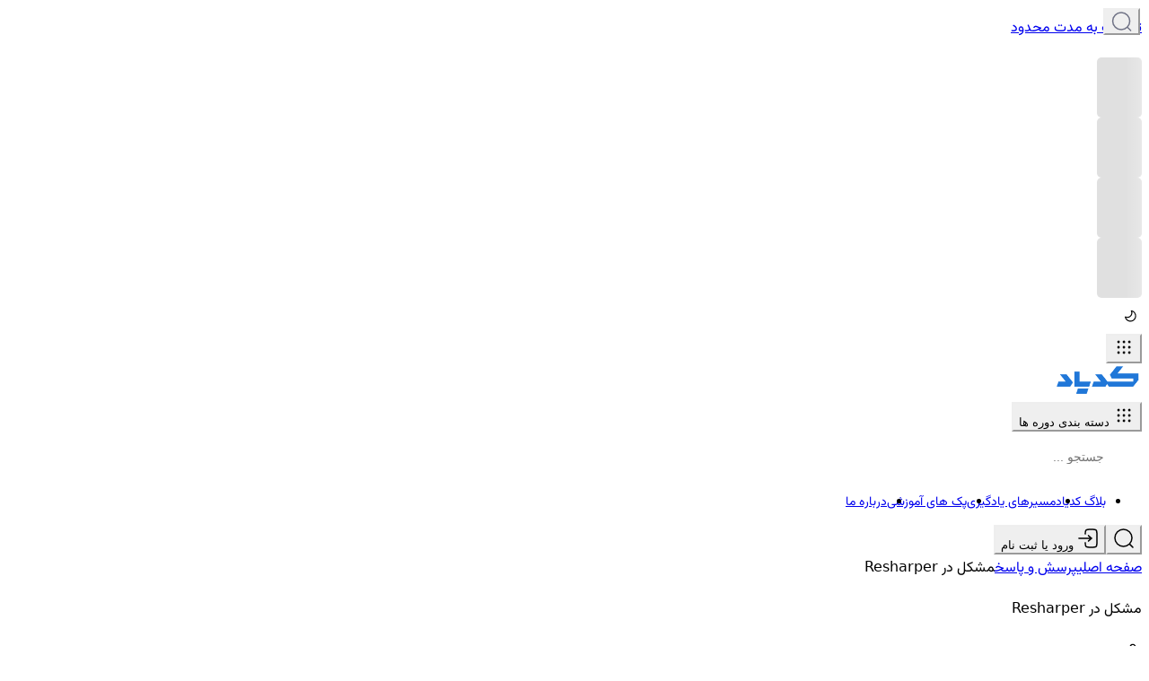

--- FILE ---
content_type: text/html;charset=utf-8
request_url: https://codeyad.com/questions/show/5063
body_size: 183944
content:
<!DOCTYPE html><html  lang="fa" dir="rtl"><head><meta charset="utf-8"><meta name="viewport" content="width=device-width, initial-scale=1.0, user-scalable=no"><title>مشکل در Resharper | کدیاد</title><script async> (function(){
            var now = new Date();
            var version = now.getFullYear().toString() + "0" + now.getMonth() + "0" + now.getDate() +
                "0" + now.getHours();
            var head = document.getElementsByTagName("head")[0];
            var link = document.createElement("link");
            link.rel = "stylesheet";
            link.href = "https://van.najva.com/static/cdn/css/local-messaging.css" + "?v=" + version;
            head.appendChild(link);
            var script = document.createElement("script");
            script.type = "text/javascript";
            script.async = true;
            script.src = "https://van.najva.com/static/js/scripts/new-website284864-website-54000-0d7fd2be-5bf1-4db6-ade2-8612a25186f1.js" + "?v=" + version;
            head.appendChild(script);
            })()</script><style>.campaign-img:hover button{opacity:1}.global-loading{background:#00000091;z-index:10001}</style><style>@media screen and (max-width:768px){.second-img[data-v-bed835f9]{display:none!important}}@media screen and (max-width:684px){.main-img[data-v-bed835f9]{height:auto!important}}@media screen and (max-width:1122px){.second-img[data-v-bed835f9]{right:-50px;transform:scale(2.5)!important}}@media screen and (max-width:768px){.custom-bg .header-container[data-v-bed835f9]{padding-left:5px!important;padding-right:5px!important}}.custom-bg[data-v-bed835f9]{background:radial-gradient(24% 129.86% at 79.5% 50%,#14235c 0,#07112c)}.badge-style[data-v-bed835f9]{background:radial-gradient(24% 129.86% at 79.5% 50%,#ffca58 0,#fdca55);color:#2a222b}</style><style>p[data-v-95d5a030]{font-size:large;font-size:16px;font-weight:700;line-height:28px}label[data-v-95d5a030],p[data-v-95d5a030]{color:var(--v52c51654);text-align:center}label[data-v-95d5a030]{display:block;font-size:14px;font-weight:400}.flex-col[data-v-95d5a030]{background:var(--primary);border-radius:5px;padding-bottom:.5rem;text-align:center}</style><style>.vue-skeletor{background-color:#0000001f;overflow:hidden;position:relative}.vue-skeletor:not(.vue-skeletor--shimmerless):after{animation:shimmer 1.5s infinite;background-image:linear-gradient(90deg,#fff0,#ffffff4d,#25161600);content:"";height:100%;left:0;position:absolute;top:0;transform:translate(-100%);width:100%}.vue-skeletor--circle,.vue-skeletor--rect{display:block}.vue-skeletor--circle{border-radius:50%}.vue-skeletor--pill,.vue-skeletor--text{border-radius:9999px}.vue-skeletor--text{display:inline-block;height:inherit;line-height:1;top:-1px;vertical-align:middle;width:100%}@keyframes shimmer{to{transform:translate(100%)}}</style><style>header img.logo[data-v-314d6803]{height:31px;-o-object-fit:cover;object-fit:cover;-o-object-position:left;object-position:left;width:95px}header .categories ul[data-v-314d6803]{display:flex;font-size:.875rem;gap:1rem}</style><style>.checkbox[data-v-28eb233c]{opacity:0;position:absolute}.checkbox-label[data-v-28eb233c]{align-items:center;background-color:var(--gray-2);border-radius:50px;cursor:pointer;display:flex;height:30px;justify-content:space-between;padding:5px;position:relative;width:51px}.checkbox-label .ball[data-v-28eb233c]{background-color:var(--color-bg);border-radius:50%;height:22px;left:5px;position:absolute;top:4px;transition:transform .2s linear;width:22px}.checkbox:checked+.checkbox-label .ball[data-v-28eb233c]{transform:translate(20px)}</style><style>.mobile[data-v-36b77cf3],.mobile .search[data-v-36b77cf3]{display:flex!important;flex-direction:column}.mobile .search input[data-v-36b77cf3]{width:100%}.mobile .absolute[data-v-36b77cf3]{border:none;box-shadow:none!important;min-width:100%!important;padding:0;position:relative!important;right:0!important;top:unset!important;width:100%!important}.search[data-v-36b77cf3]{flex-grow:2}.search input[data-v-36b77cf3]{border:2px solid transparent;border-radius:10px;box-shadow:0 4px 4px 0 transparent;font-size:12px;height:45px;padding-right:40px;width:250px}.search input[data-v-36b77cf3]::-moz-placeholder{font-size:14px}.search input[data-v-36b77cf3]::placeholder{font-size:14px}.search input[data-v-36b77cf3]:focus{border-color:var(--primary);outline:none}.search button[data-v-36b77cf3]{@apply items-center;display:flex;position:absolute;right:10px;top:9px}</style><style>footer img.logo[data-v-d4dba1b1]{height:31px;-o-object-fit:cover;object-fit:cover;-o-object-position:left;object-position:left;width:95px}</style><style>html.dark path[data-v-b639cef5]{fill:var(--color-bg)}</style><style>.checkbox__wrap[data-v-d0e2ca7d]{display:flex;gap:.5rem}.checkbox__wrap label[data-v-d0e2ca7d]{cursor:pointer}.has-icon[data-v-d0e2ca7d]{padding-left:2.7rem}.input__icon[data-v-d0e2ca7d]{align-items:center;display:flex;height:100%;left:1.25rem;position:absolute;top:0}.input[data-v-d0e2ca7d]{position:relative}</style><style>.invalid-data[data-v-50307c5d]{box-shadow:0 0 1px 1px #ff0000a3}.input-invalid-text[data-v-50307c5d]{color:red;font-size:16px}.checkbox__wrap label[data-v-50307c5d]{cursor:pointer}.has-icon[data-v-50307c5d]{padding-left:2.7rem}[data-v-50307c5d]::file-selector-button{@apply btn inline-flex px-3 py-0.5 cursor-pointer;}.input__icon[data-v-50307c5d]{align-items:center;display:flex;height:100%;left:1.25rem;position:absolute;top:0}.input[data-v-50307c5d]{position:relative}.form-control[data-v-50307c5d]{padding-bottom:10px}</style><style>@media screen and (max-width:768px){div.card svg[data-v-9156f811]{height:38px!important;width:38px!important}}@media screen and (max-width:1162px){div.card[data-v-9156f811]{min-width:50%}div.card svg[data-v-9156f811]{height:48px;width:48px}}.delete-popup[data-v-9156f811]{align-items:center;background:#00000049;display:flex;height:100%;justify-content:center;position:fixed;right:0;top:0;width:100%;z-index:10001}.delete-popup .card[data-v-9156f811]{z-index:10002}</style><link rel="stylesheet" href="/_nuxt/entry.BE1kuwMb.css" crossorigin><link rel="stylesheet" href="/_nuxt/swiper-vue.DJHdZmOr.css" crossorigin><link rel="stylesheet" href="/_nuxt/default.CNXVnlQ9.css" crossorigin><link rel="stylesheet" href="/_nuxt/Countdown.6dTU0Kjv.css" crossorigin><link rel="stylesheet" href="/_nuxt/index.B_5PgnU1.css" crossorigin><link rel="stylesheet" href="/_nuxt/TheFooter.j5bV0J6c.css" crossorigin><link rel="stylesheet" href="/_nuxt/instagram.BQViy7Rg.css" crossorigin><link rel="stylesheet" href="/_nuxt/textArea.DVPAc-gg.css" crossorigin><link rel="stylesheet" href="/_nuxt/inputFile.DTSN2x2Z.css" crossorigin><link rel="stylesheet" href="/_nuxt/confirmPopup.KAnFszpR.css" crossorigin><link rel="modulepreload" as="script" crossorigin href="/_nuxt/B7AYk7eB.js"><link rel="modulepreload" as="script" crossorigin href="/_nuxt/xFXpF9Ol.js"><link rel="modulepreload" as="script" crossorigin href="/_nuxt/DrHx8qmG.js"><link rel="modulepreload" as="script" crossorigin href="/_nuxt/CSdDn6r1.js"><link rel="modulepreload" as="script" crossorigin href="/_nuxt/nKdhraVf.js"><link rel="modulepreload" as="script" crossorigin href="/_nuxt/CEGYzypf.js"><link rel="modulepreload" as="script" crossorigin href="/_nuxt/BCJU-N-B.js"><link rel="modulepreload" as="script" crossorigin href="/_nuxt/BQ06Aqvn.js"><link rel="modulepreload" as="script" crossorigin href="/_nuxt/BB42nTJW.js"><link rel="modulepreload" as="script" crossorigin href="/_nuxt/BFnzjn-W.js"><link rel="modulepreload" as="script" crossorigin href="/_nuxt/D1Z7RBie.js"><link rel="modulepreload" as="script" crossorigin href="/_nuxt/9QuVb1LL.js"><link rel="modulepreload" as="script" crossorigin href="/_nuxt/DrocGTGy.js"><link rel="modulepreload" as="script" crossorigin href="/_nuxt/Bn2ub8Gg.js"><link rel="modulepreload" as="script" crossorigin href="/_nuxt/ETCeS2Bs.js"><link rel="modulepreload" as="script" crossorigin href="/_nuxt/CXQXPTSD.js"><link rel="modulepreload" as="script" crossorigin href="/_nuxt/BHV5xiN_.js"><link rel="modulepreload" as="script" crossorigin href="/_nuxt/DpiMZF3v.js"><link rel="modulepreload" as="script" crossorigin href="/_nuxt/Jmp0i3Oi.js"><link rel="modulepreload" as="script" crossorigin href="/_nuxt/Cf2-6qur.js"><link rel="modulepreload" as="script" crossorigin href="/_nuxt/CKL8449W.js"><link rel="modulepreload" as="script" crossorigin href="/_nuxt/L9XADH7q.js"><link rel="modulepreload" as="script" crossorigin href="/_nuxt/Da4SEjry.js"><link rel="modulepreload" as="script" crossorigin href="/_nuxt/C3OS91zm.js"><link rel="modulepreload" as="script" crossorigin href="/_nuxt/MQG9rSya.js"><link rel="modulepreload" as="script" crossorigin href="/_nuxt/CWazsyh-.js"><link rel="modulepreload" as="script" crossorigin href="/_nuxt/vNwN99oY.js"><link rel="modulepreload" as="script" crossorigin href="/_nuxt/Q2r1h6e8.js"><link rel="modulepreload" as="script" crossorigin href="/_nuxt/BlfJ2elq.js"><link rel="modulepreload" as="script" crossorigin href="/_nuxt/D-z0Ec0e.js"><link rel="modulepreload" as="script" crossorigin href="/_nuxt/qgv6IhWy.js"><link rel="modulepreload" as="script" crossorigin href="/_nuxt/FOOxOW-p.js"><link rel="modulepreload" as="script" crossorigin href="/_nuxt/DIZJFSSE.js"><link rel="modulepreload" as="script" crossorigin href="/_nuxt/DE3PHDqB.js"><link rel="preload" as="fetch" fetchpriority="low" crossorigin="anonymous" href="/_nuxt/builds/meta/6237da09-305a-4819-8c22-ad96a39de6ae.json"><link rel="shortcut icon" href="/favicon.ico"><link rel="icon" href="/favicon.ico"><link rel="apple-touch-icon" href="/images/logo/192.png"><meta name="theme-color" content="#286BB8"><meta name="mobile-web-app-capable" content="yes"><meta name="format-detection" content="telephone=no"><meta content="website" property="og:type"><script>!function(e,t,n){e.yektanetAnalyticsObject=n,e[n]=e[n]||function(){e[n].q.push(arguments)},e[n].q=e[n].q||[];var a=t.getElementsByTagName("head")[0],r=new Date,c="https://cdn.yektanet.com/superscript/hNdGta89/native-codeyad.com-30534/yn_pub.js?v="+r.getFullYear().toString()+"0"+r.getMonth()+"0"+r.getDate()+"0"+r.getHours(),s=t.createElement("link");s.rel="preload",s.as="script",s.href=c,a.appendChild(s);var l=t.createElement("script");l.async=!0,l.src=c,a.appendChild(l)}(window,document,"yektanet");</script><script>!function (t, e, n) { t.yektanetAnalyticsObject = n, t[n] = t[n] || function () { t[n].q.push(arguments) }, t[n].q = t[n].q || []; var a = new Date, r = a.getFullYear().toString() + "0" + a.getMonth() + "0" + a.getDate() + "0" + a.getHours(), c = e.getElementsByTagName("script")[0], s = e.createElement("script"); s.id = "ua-script-tkfiDb9P"; s.dataset.analyticsobject = n; s.async = 1; s.type = "text/javascript"; s.src = "https://cdn.yektanet.com/rg_woebegone/scripts_v3/tkfiDb9P/rg.complete.js?v=" + r, c.parentNode.insertBefore(s, c) }(window, document, "yektanet");</script><meta content="index , follow" name="robots"><link rel="manifest" href="/manifest.webmanifest"><meta name="og:title" content="مشکل در Resharper"><meta name="twitter:title" content="مشکل در Resharper"><meta name="description" content=" سلام استاد خسته نباشد… چرا تو بعضی پیج ها ریشارپر کار نمیکنه؟ دلیلش چیه؟ "><meta name="twitter:description" content=" سلام استاد خسته نباشد… چرا تو بعضی پیج ها ریشارپر کار نمیکنه؟ دلیلش چیه؟ "><meta name="og:description" content=" سلام استاد خسته نباشد… چرا تو بعضی پیج ها ریشارپر کار نمیکنه؟ دلیلش چیه؟ "><meta name="keywords" content="مشکل در Resharper"><meta content="summary_large_image" name="twitter:card"><meta content="https://codeyad.com" name="twitter:site"><meta content="https://codeyad.com/questions/show/5063" property="og:url"><link rel="canonical" href="https://codeyad.com/questions/asp-net-core"><script type="module" src="/_nuxt/B7AYk7eB.js" crossorigin></script><meta property="og:site_name" content="کدیاد"><script>"use strict";(()=>{const t=window,e=document.documentElement,c=["dark","light"],n=getStorageValue("localStorage","nuxt-color-mode")||"light";let i=n==="system"?u():n;const r=e.getAttribute("data-color-mode-forced");r&&(i=r),l(i),t["__NUXT_COLOR_MODE__"]={preference:n,value:i,getColorScheme:u,addColorScheme:l,removeColorScheme:d};function l(o){const s=""+o+"",a="light";e.classList?e.classList.add(s):e.className+=" "+s,a&&e.setAttribute("data-"+a,o)}function d(o){const s=""+o+"",a="light";e.classList?e.classList.remove(s):e.className=e.className.replace(new RegExp(s,"g"),""),a&&e.removeAttribute("data-"+a)}function f(o){return t.matchMedia("(prefers-color-scheme"+o+")")}function u(){if(t.matchMedia&&f("").media!=="not all"){for(const o of c)if(f(":"+o).matches)return o}return"light"}})();function getStorageValue(t,e){switch(t){case"localStorage":return window.localStorage.getItem(e);case"sessionStorage":return window.sessionStorage.getItem(e);case"cookie":return getCookie(e);default:return null}}function getCookie(t){const c=("; "+window.document.cookie).split("; "+t+"=");if(c.length===2)return c.pop()?.split(";").shift()}</script></head><body><noscript><iframe src="https://www.googletagmanager.com/ns.html?id=GTM-MT8TCF7"
          height="0" width="0" style="display:none;visibility:hidden"></iframe></noscript><div id="__nuxt"><div><!----><div class="nuxt-loading-indicator" style="position:fixed;top:0;right:0;left:0;pointer-events:none;width:auto;height:3px;opacity:0;background:repeating-linear-gradient(to right,#00dc82 0%,#34cdfe 50%,#0047e1 100%);background-size:0% auto;transform:scaleX(0%);transform-origin:left;transition:transform 0.1s, height 0.4s, opacity 0.4s;z-index:999999;" dir="rtl"></div><div class="relative"><div class="w-full bg-primary" data-v-bed835f9><div class="header-container w-full !pl-0" data-v-bed835f9><a href="/landing/daily" class="w-full flex-wrap md:flex-nowrap justify-center md:justify-between flex items-center md:py-4 py-2 gap-2" data-v-bed835f9><p class="text-xl md:text-2xl text-white font-semibold" data-v-bed835f9>تخفیف به مدت محدود</p><!--[--><div class="flex gap-2" data-v-95d5a030><!--[--><div class=""><span class="vue-skeletor vue-skeletor--rect days flex items-center flex-col flex-grow overflow-hidden" style="width:50px;height:67px;border-radius:5px;"><!----></span></div><!----><!----><!----><!--]--><!--[--><div class=""><span class="vue-skeletor vue-skeletor--rect hours items-center flex-col flex-grow overflow-hidden" style="width:50px;height:67px;border-radius:5px;"><!----></span></div><!----><!----><!----><!--]--><!--[--><div class=""><span class="vue-skeletor vue-skeletor--rect minutes items-center flex-col overflow-hidden" style="width:50px;height:67px;border-radius:5px;"><!----></span></div><!----><!----><!----><!--]--><!--[--><div class=""><span class="vue-skeletor vue-skeletor--rect seconds items-center flex-col overflow-hidden" style="width:50px;height:67px;border-radius:5px;"><!----></span></div><!----><!----><!----><!--]--></div><!--]--></a></div></div><div class="w-full flex flex-col h-fit z-50 bg-bg" data-v-314d6803><header id="site-header" class="flex w-full border-b py-5" data-v-314d6803><div class="header-container flex items-center justify-between" data-v-314d6803><div class="flex items-center gap-2 lg:gap-5" data-v-314d6803><div class="hidden lg:block" data-v-314d6803><div class="relative" data-v-314d6803 data-v-28eb233c><input type="checkbox" class="checkbox" id="themeCheck" data-v-28eb233c><label for="themeCheck" class="checkbox-label" data-v-28eb233c><svg xmlns="http://www.w3.org/2000/svg" width="16" height="16" viewbox="0 0 16 16" fill="none" data-v-28eb233c><mask id="mask0_236_180" style="mask-type:alpha;" maskUnits="userSpaceOnUse" x="0" y="0" width="16" height="16"><rect width="15.1369" height="15.1369" transform="matrix(-1 0 0 1 15.7532 0.445312)" fill="#D9D9D9"></rect></mask><g mask="url(#mask0_236_180)"><path d="M8.27447 14.4969C10.0566 14.4969 11.5678 13.8762 12.8079 12.635C14.0481 11.3937 14.6682 9.8812 14.6682 8.09748C14.6682 6.61203 14.2089 5.29163 13.2904 4.13627C12.3719 2.9809 11.1483 2.23623 9.61981 1.90225C9.31604 1.826 9.08001 1.90032 8.91173 2.12522C8.74344 2.35011 8.72922 2.5972 8.86906 2.86649C9.02431 3.1493 9.13955 3.4431 9.21477 3.7479C9.28999 4.05269 9.3276 4.37324 9.3276 4.70956C9.3276 5.94344 8.89612 6.99224 8.03317 7.85596C7.17021 8.71967 6.12233 9.15152 4.88954 9.15152C4.5202 9.15152 4.16724 9.10471 3.83068 9.01109C3.49412 8.91747 3.1995 8.80889 2.94684 8.68534C2.70769 8.57724 2.48637 8.59438 2.28288 8.73675C2.07941 8.87911 2.00627 9.09521 2.06345 9.38504C2.33031 10.8664 3.04982 12.0887 4.222 13.0519C5.39418 14.0152 6.745 14.4969 8.27447 14.4969ZM8.27447 13.3676C7.17124 13.3676 6.18083 13.0633 5.30326 12.4547C4.42568 11.8462 3.78631 11.0525 3.38513 10.0738C3.63587 10.1365 3.8866 10.1867 4.13734 10.2243C4.38807 10.262 4.63881 10.2808 4.88954 10.2808C6.43157 10.2808 7.7448 9.73812 8.82923 8.65273C9.91366 7.56734 10.4559 6.25295 10.4559 4.70956C10.4559 4.4586 10.4371 4.20765 10.3995 3.95669C10.3618 3.70573 10.3117 3.45477 10.249 3.20382C11.2269 3.60535 12.0198 4.24529 12.6279 5.12364C13.2359 6.00199 13.5399 6.99327 13.5399 8.09748C13.5399 9.55304 13.0259 10.7953 11.9979 11.8242C10.9699 12.8531 9.72874 13.3676 8.27447 13.3676Z" fill="currentColor"></path></g></svg><svg id="theme-toggle-light-icon" class="w-4 h-4" fill="currentColor" viewbox="0 0 20 20" xmlns="http://www.w3.org/2000/svg" data-v-28eb233c><path d="M10 2a1 1 0 011 1v1a1 1 0 11-2 0V3a1 1 0 011-1zm4 8a4 4 0 11-8 0 4 4 0 018 0zm-.464 4.95l.707.707a1 1 0 001.414-1.414l-.707-.707a1 1 0 00-1.414 1.414zm2.12-10.607a1 1 0 010 1.414l-.706.707a1 1 0 11-1.414-1.414l.707-.707a1 1 0 011.414 0zM17 11a1 1 0 100-2h-1a1 1 0 100 2h1zm-7 4a1 1 0 011 1v1a1 1 0 11-2 0v-1a1 1 0 011-1zM5.05 6.464A1 1 0 106.465 5.05l-.708-.707a1 1 0 00-1.414 1.414l.707.707zm1.414 8.486l-.707.707a1 1 0 01-1.414-1.414l.707-.707a1 1 0 011.414 1.414zM4 11a1 1 0 100-2H3a1 1 0 000 2h1z" fill-rule="evenodd" clip-rule="evenodd"></path></svg><span class="ball" data-v-28eb233c></span></label><!----></div></div><div class="relative lg:hidden" data-v-314d6803><button class="btn btn-primary btn-outline btn-md" data-v-314d6803><!--[--><!--[--><svg width="24px" height="24px" viewbox="0 0 25 24" fill="none" xmlns="http://www.w3.org/2000/svg" data-v-314d6803><path d="M18.8242 5.75391L18.8242 5.82794" stroke="currentColor" stroke-width="2.96545" stroke-linecap="round" stroke-linejoin="round"></path><path d="M12.5625 5.75391L12.5625 5.82794" stroke="currentColor" stroke-width="2.96545" stroke-linecap="round" stroke-linejoin="round"></path><path d="M6.30176 5.75391L6.30176 5.82794" stroke="currentColor" stroke-width="2.96545" stroke-linecap="round" stroke-linejoin="round"></path><path d="M18.8242 11.9629L18.8242 12.0369" stroke="currentColor" stroke-width="2.96545" stroke-linecap="round" stroke-linejoin="round"></path><path d="M12.5625 11.9629L12.5625 12.0369" stroke="currentColor" stroke-width="2.96545" stroke-linecap="round" stroke-linejoin="round"></path><path d="M6.30176 11.9629L6.30176 12.0369" stroke="currentColor" stroke-width="2.96545" stroke-linecap="round" stroke-linejoin="round"></path><path d="M18.8242 18.1719L18.8242 18.2459" stroke="currentColor" stroke-width="2.96545" stroke-linecap="round" stroke-linejoin="round"></path><path d="M12.5625 18.1719L12.5625 18.2459" stroke="currentColor" stroke-width="2.96545" stroke-linecap="round" stroke-linejoin="round"></path><path d="M6.30176 18.1719L6.30176 18.2459" stroke="currentColor" stroke-width="2.96545" stroke-linecap="round" stroke-linejoin="round"></path></svg><!--]--><!--[--><!--]--><!----><span class="absolute top-0 right-0 translate-x-1/2 -translate-y-1/2 w-max"><!--[--><!--]--></span><!--]--></button></div><!----><a href="/" class="" data-v-314d6803><img src="/images/logo.png" class="logo" alt="logo" data-v-314d6803></a><div class="hidden lg:block relative" data-v-314d6803><button class="btn btn-dynamic btn-outline btn-md"><!--[--><!--[--><svg width="24px" height="24px" viewbox="0 0 25 24" fill="none" xmlns="http://www.w3.org/2000/svg"><path d="M18.8242 5.75391L18.8242 5.82794" stroke="currentColor" stroke-width="2.96545" stroke-linecap="round" stroke-linejoin="round"></path><path d="M12.5625 5.75391L12.5625 5.82794" stroke="currentColor" stroke-width="2.96545" stroke-linecap="round" stroke-linejoin="round"></path><path d="M6.30176 5.75391L6.30176 5.82794" stroke="currentColor" stroke-width="2.96545" stroke-linecap="round" stroke-linejoin="round"></path><path d="M18.8242 11.9629L18.8242 12.0369" stroke="currentColor" stroke-width="2.96545" stroke-linecap="round" stroke-linejoin="round"></path><path d="M12.5625 11.9629L12.5625 12.0369" stroke="currentColor" stroke-width="2.96545" stroke-linecap="round" stroke-linejoin="round"></path><path d="M6.30176 11.9629L6.30176 12.0369" stroke="currentColor" stroke-width="2.96545" stroke-linecap="round" stroke-linejoin="round"></path><path d="M18.8242 18.1719L18.8242 18.2459" stroke="currentColor" stroke-width="2.96545" stroke-linecap="round" stroke-linejoin="round"></path><path d="M12.5625 18.1719L12.5625 18.2459" stroke="currentColor" stroke-width="2.96545" stroke-linecap="round" stroke-linejoin="round"></path><path d="M6.30176 18.1719L6.30176 18.2459" stroke="currentColor" stroke-width="2.96545" stroke-linecap="round" stroke-linejoin="round"></path></svg><!--]--><!--[--> دسته بندی دوره ها <!--]--><!----><span class="absolute top-0 right-0 translate-x-1/2 -translate-y-1/2 w-max"><!--[--><!--]--></span><!--]--></button><!----></div><div class="relative hidden lg:block" data-v-314d6803 data-v-36b77cf3><form class="search relative lg:flex hidden" role="search" data-v-36b77cf3><input value="" autocomplete="off" name="search" class="bg-gray-1" type="text" placeholder="جستجو ..." data-v-36b77cf3><button aria-label="search" data-v-36b77cf3><svg width="25" height="24" viewBox="0 0 25 24" fill="none" xmlns="http://www.w3.org/2000/svg" data-v-36b77cf3><path d="M12.0635 21C17.3102 21 21.5635 16.7467 21.5635 11.5C21.5635 6.25329 17.3102 2 12.0635 2C6.81677 2 2.56348 6.25329 2.56348 11.5C2.56348 16.7467 6.81677 21 12.0635 21Z" stroke="#6F7285" stroke-width="1.5" data-v-36b77cf3></path><path d="M19.0635 18.5L22.5635 22" stroke="#6F7285" stroke-width="1.5" stroke-linecap="round" data-v-36b77cf3></path></svg></button></form><!----></div><nav class="categories hidden lg:flex" data-v-314d6803><ul class="gap-6 flex items-center" data-v-314d6803><li data-v-314d6803><a href="/mag" class="" data-v-314d6803>بلاگ کدیاد</a></li><li class="relative py-4" data-v-314d6803><a href="/roadmap" class="" data-v-314d6803>مسیرهای یادگیری</a><!----></li><li data-v-314d6803><a href="/packs" class="" data-v-314d6803>پک های آموزشی</a></li><li data-v-314d6803><a href="/about-us" class="" data-v-314d6803>درباره ما</a></li></ul></nav></div><div class="flex items-center gap-2 lg:gap-4" data-v-314d6803><button class="btn btn-primary btn-outline btn-md lg:!hidden" data-v-314d6803><!--[--><!--[--><svg width="24" height="24" viewbox="0 0 24 24" fill="none" xmlns="http://www.w3.org/2000/svg" data-v-314d6803><path d="M11.5 21C16.7467 21 21 16.7467 21 11.5C21 6.25329 16.7467 2 11.5 2C6.25329 2 2 6.25329 2 11.5C2 16.7467 6.25329 21 11.5 21Z" stroke="currentColor" stroke-width="1.5"></path><path d="M18.5 18.5L22 22" stroke="currentColor" stroke-width="1.5" stroke-linecap="round"></path></svg><!--]--><!--[--><!--]--><!----><span class="absolute top-0 right-0 translate-x-1/2 -translate-y-1/2 w-max"><!--[--><!--]--></span><!--]--></button><!----><button class="btn btn-primary btn-outline btn-md" data-v-314d6803><!--[--><!--[--><svg width="24px" height="24px" viewbox="0 0 24 24" fill="none" xmlns="http://www.w3.org/2000/svg" data-v-314d6803><path d="M2.00195 11.998H16.002M16.002 11.998L12.502 8.99805M16.002 11.998L12.502 14.998" stroke="currentColor" stroke-width="1.5" stroke-linecap="round" stroke-linejoin="round"></path><path d="M9.00391 7C9.01591 4.825 9.11291 3.647 9.88091 2.879C10.7599 2 12.1739 2 15.0019 2H16.0019C18.8309 2 20.2449 2 21.1239 2.879C22.0019 3.757 22.0019 5.172 22.0019 8V16C22.0019 18.828 22.0019 20.243 21.1239 21.121C20.2439 22 18.8309 22 16.0019 22H15.0019C12.1739 22 10.7599 22 9.88091 21.121C9.11291 20.353 9.01591 19.175 9.00391 17" stroke="currentColor" stroke-width="1.5" stroke-linecap="round"></path></svg><!--]--><!--[--><span class="hidden lg:block" data-v-314d6803> ورود یا ثبت نام </span><!--]--><!----><span class="absolute top-0 right-0 translate-x-1/2 -translate-y-1/2 w-max"><!--[--><!--]--></span><!--]--></button></div></div></header><div modelvalue="false" title="جستجو در سایت" data-v-314d6803></div></div><main class="container mx-auto mt-8 mb-12"><!--[--><!----><div class="flex flex-col gap-10"><!--[--><!----><!----><!--[--><!----><!----><!--]--><!--[--><!----><!----><!----><!--]--><!----><!----><!----><!----><!----><!----><!----><!--[--><!--]--><!--]--><div class="w-full breadcrumb"><!--[--><a href="/" class="">صفحه اصلی</a><a href="/questions" class="">پرسش و پاسخ</a><a>مشکل در Resharper</a><!--]--></div><h4>مشکل در Resharper</h4><div class="w-full flex flex-col lg:flex-row gap-7"><main class="flex-1 flex flex-col gap-7"><div class="flex flex-col w-full gap-8"><div class="flex flex-col gap-3.5 w-full"><div class="w-full flex items-center justify-between"><div class="flex items-center gap-5"><div class="flex items-center gap-2"><svg width="20" height="20" viewBox="0 0 20 20" fill="none" xmlns="http://www.w3.org/2000/svg"><path d="M4.86523 15.7055C7.52618 12.919 12.4453 12.7878 15.1348 15.7055M12.8469 7.14757C12.8469 8.72223 11.569 10.0002 9.99087 10.0002C9.61587 10.0008 9.24444 9.92748 8.89781 9.78439C8.55118 9.6413 8.23617 9.43127 7.97079 9.16631C7.70542 8.90136 7.49488 8.58668 7.35124 8.24029C7.2076 7.89389 7.13366 7.52257 7.13366 7.14757C7.13366 5.57291 8.41165 4.29492 9.99087 4.29492C10.3658 4.29447 10.7371 4.36793 11.0836 4.51109C11.4301 4.65424 11.745 4.8643 12.0102 5.12923C12.2755 5.39417 12.4859 5.7088 12.6295 6.05512C12.773 6.40144 12.8469 6.77267 12.8469 7.14757Z" stroke="currentColor" stroke-width="1.25" stroke-linecap="round" stroke-linejoin="round"></path></svg><span>   </span></div><div class="w-px h-5 bg-gray-2"></div><div class="flex items-center gap-2"><svg width="24" height="25" viewBox="0 0 24 25" fill="none" xmlns="http://www.w3.org/2000/svg"><path d="M2 12.502C2 8.73095 2 6.84495 3.172 5.67395C4.344 4.50295 6.229 4.50195 10 4.50195H14C17.771 4.50195 19.657 4.50195 20.828 5.67395C21.999 6.84595 22 8.73095 22 12.502V14.502C22 18.273 22 20.159 20.828 21.33C19.656 22.501 17.771 22.502 14 22.502H10C6.229 22.502 4.343 22.502 3.172 21.33C2.001 20.158 2 18.273 2 14.502V12.502Z" stroke="currentColor" stroke-width="1.5"></path><path d="M7 4.50195V3.00195M17 4.50195V3.00195M2.5 9.50195H21.5" stroke="currentColor" stroke-width="1.5" stroke-linecap="round"></path><path d="M18 17.502C18 17.7672 17.8946 18.0215 17.7071 18.2091C17.5196 18.3966 17.2652 18.502 17 18.502C16.7348 18.502 16.4804 18.3966 16.2929 18.2091C16.1054 18.0215 16 17.7672 16 17.502C16 17.2367 16.1054 16.9824 16.2929 16.7948C16.4804 16.6073 16.7348 16.502 17 16.502C17.2652 16.502 17.5196 16.6073 17.7071 16.7948C17.8946 16.9824 18 17.2367 18 17.502ZM18 13.502C18 13.7672 17.8946 14.0215 17.7071 14.2091C17.5196 14.3966 17.2652 14.502 17 14.502C16.7348 14.502 16.4804 14.3966 16.2929 14.2091C16.1054 14.0215 16 13.7672 16 13.502C16 13.2367 16.1054 12.9824 16.2929 12.7948C16.4804 12.6073 16.7348 12.502 17 12.502C17.2652 12.502 17.5196 12.6073 17.7071 12.7948C17.8946 12.9824 18 13.2367 18 13.502ZM13 17.502C13 17.7672 12.8946 18.0215 12.7071 18.2091C12.5196 18.3966 12.2652 18.502 12 18.502C11.7348 18.502 11.4804 18.3966 11.2929 18.2091C11.1054 18.0215 11 17.7672 11 17.502C11 17.2367 11.1054 16.9824 11.2929 16.7948C11.4804 16.6073 11.7348 16.502 12 16.502C12.2652 16.502 12.5196 16.6073 12.7071 16.7948C12.8946 16.9824 13 17.2367 13 17.502ZM13 13.502C13 13.7672 12.8946 14.0215 12.7071 14.2091C12.5196 14.3966 12.2652 14.502 12 14.502C11.7348 14.502 11.4804 14.3966 11.2929 14.2091C11.1054 14.0215 11 13.7672 11 13.502C11 13.2367 11.1054 12.9824 11.2929 12.7948C11.4804 12.6073 11.7348 12.502 12 12.502C12.2652 12.502 12.5196 12.6073 12.7071 12.7948C12.8946 12.9824 13 13.2367 13 13.502ZM8 17.502C8 17.7672 7.89464 18.0215 7.70711 18.2091C7.51957 18.3966 7.26522 18.502 7 18.502C6.73478 18.502 6.48043 18.3966 6.29289 18.2091C6.10536 18.0215 6 17.7672 6 17.502C6 17.2367 6.10536 16.9824 6.29289 16.7948C6.48043 16.6073 6.73478 16.502 7 16.502C7.26522 16.502 7.51957 16.6073 7.70711 16.7948C7.89464 16.9824 8 17.2367 8 17.502ZM8 13.502C8 13.7672 7.89464 14.0215 7.70711 14.2091C7.51957 14.3966 7.26522 14.502 7 14.502C6.73478 14.502 6.48043 14.3966 6.29289 14.2091C6.10536 14.0215 6 13.7672 6 13.502C6 13.2367 6.10536 12.9824 6.29289 12.7948C6.48043 12.6073 6.73478 12.502 7 12.502C7.26522 12.502 7.51957 12.6073 7.70711 12.7948C7.89464 12.9824 8 13.2367 8 13.502Z" fill="currentColor"></path></svg><span class="text-sm opacity-60">22 بهمن ۱۴۰۱</span></div></div><!----></div><div><p>سلام استاد خسته نباشد… چرا تو بعضی پیج ها ریشارپر کار نمیکنه؟ دلیلش چیه؟</p></div><div class="flex mt-2"><a target="_blank" href="https://dl.codeyad.com/questions/attachments/36e5989b-b998-4af5-97d9-842b71d2219f2043167665165.jpg" class="px-4 py-2 text-sm bg-light-primary dark:bg-primary/20 text-primary rounded-xl flex gap-2 items-center"><svg xmlns="http://www.w3.org/2000/svg" width="20" height="20" viewbox="0 0 17 24" fill="none"><path d="M15.1294 2.53102C15.1294 2.53102 15.9313 5.33406 14.1195 12.0955C11.6608 21.2718 9.08185 23.169 5.21816 22.1337C1.35448 21.0985 0.0696421 18.166 2.52842 8.98971C4.9872 -0.186586 10.1105 0.908974 11.3605 3.07404C12.7747 5.52353 10.48 12.1556 10.48 12.1556C10.48 12.1556 8.97648 17.4468 6.64167 16.8211C3.26091 15.9153 7.03917 7.61017 7.03917 7.61017" stroke="var(--primary)" stroke-width="2" stroke-linecap="round" stroke-linejoin="round"></path></svg> دریافت فایل ضمیمه </a></div><div class="w-full flex items-center justify-between"><div class="flex items-center gap-4"><div class="flex items-center gap-1 text-xs opacity-70"><svg width="24" height="24" viewbox="0 0 24 24" fill="none" xmlns="http://www.w3.org/2000/svg"><path d="M15.5799 11.9999C15.5799 13.9799 13.9799 15.5799 11.9999 15.5799C10.0199 15.5799 8.41992 13.9799 8.41992 11.9999C8.41992 10.0199 10.0199 8.41992 11.9999 8.41992C13.9799 8.41992 15.5799 10.0199 15.5799 11.9999Z" stroke="currentColor" stroke-width="1.5" stroke-linecap="round" stroke-linejoin="round"></path><path d="M12.0001 20.27C15.5301 20.27 18.8201 18.19 21.1101 14.59C22.0101 13.18 22.0101 10.81 21.1101 9.39997C18.8201 5.79997 15.5301 3.71997 12.0001 3.71997C8.47009 3.71997 5.18009 5.79997 2.89009 9.39997C1.99009 10.81 1.99009 13.18 2.89009 14.59C5.18009 18.19 8.47009 20.27 12.0001 20.27Z" stroke="currentColor" stroke-width="1.5" stroke-linecap="round" stroke-linejoin="round"></path></svg> 352</div><!----></div><button class="btn btn-gray btn-flat btn-sm"><!--[--><!--[--><svg width="16" height="16" viewBox="0 0 16 16" fill="none" xmlns="http://www.w3.org/2000/svg"><path d="M6.56055 3.68164H0.802734M3.68164 0.802734V6.56055M12.2471 13.3979C13.1823 13.3058 13.8845 13.0247 14.3537 12.5544C15.1973 11.7116 15.1973 10.3542 15.1973 7.64014V7.28027C15.1973 4.56618 15.1973 3.20878 14.3537 2.36598C13.5102 1.52318 12.1535 1.52246 9.43945 1.52246H8.35986M11.9585 12.3184C12.106 13.0395 12.766 14.597 12.0909 15.1001C11.7383 15.357 11.1762 15.0828 10.0512 14.5344C9.2624 14.1493 8.4635 13.7082 7.60055 13.5095C7.28531 13.4375 6.96359 13.4066 6.56055 13.3979C3.84646 13.3979 2.48905 13.3979 1.64625 12.5544C0.840881 11.7498 0.804174 10.4759 0.802734 8" stroke="#6F7285" stroke-width="1.20287" stroke-linecap="round" stroke-linejoin="round"></path></svg><!--]--><!--[--> ثبت پاسخ <!--]--><!----><span class="absolute top-0 right-0 translate-x-1/2 -translate-y-1/2 w-max"><!--[--><!--]--></span><!--]--></button></div></div><hr class="w-full"><span class="text-right ml-auto font-semibold mr-5 text-primary">0 پاسخ</span><button class="btn btn-primary btn-flat btn-md"><!--[--><!--[--><!--]--><!--[--><strong>اولین پاسخ را شما ثبت کنید!</strong><!--]--><!----><span class="absolute top-0 right-0 translate-x-1/2 -translate-y-1/2 w-max"><!--[--><!--]--></span><!--]--></button></div></main><aside class="w-full lg:w-1/3 flex flex-col gap-12"><form novalidate class="p-7 rounded-2xl flex flex-col gap-2.5 w-full border"><strong class="text-lg">پاسخ رو اینجا وارد کن!</strong><div class="w-full" data-v-d0e2ca7d><label class="input-label" data-v-d0e2ca7d>متن پاسخ<!----></label><div class="input-group" data-v-d0e2ca7d><textarea placeholder="" rows="5" class="form-control" name="text" data-v-d0e2ca7d></textarea><!----><!----><!----></div></div><div data-v-50307c5d><label class="input-label" data-v-50307c5d>فایل ضمیمه<!----></label><input type="file" class="form-control" placeholder="" accept="image/*" name="file" data-v-50307c5d><!----></div><button class="btn btn-primary btn-flat btn-md w-full" type="button"><!--[--><!--[--><!--]--><!--[-->برای ثبت پرسش ابتدا وارد حساب خود شوید<!--]--><!----><span class="absolute top-0 right-0 translate-x-1/2 -translate-y-1/2 w-max"><!--[--><!--]--></span><!--]--></button></form><div class="flex flex-col w-full gap-5"><div class="flex flex-col w-full gap-5"><div class="w-full flex items-center justify-between"><h5 class="font-semibold">مقاله های محبوب</h5><div class="flex rounded p-2.5 bg-gray-1 gap-5 btn-group"><!--[--><button class="w-6 aspect-square grid place-items-center disabled:opacity-50" disabled><svg width="12" height="8px" viewbox="0 0 6 9" fill="none" xmlns="http://www.w3.org/2000/svg" class="rotate-180"><path d="M4.97172 8.65283C5.15999 8.65283 5.32735 8.59007 5.45287 8.46456C5.72482 8.21352 5.72482 7.77421 5.45287 7.52317L2.58688 4.63627L5.45287 1.77028C5.72482 1.51924 5.72482 1.07993 5.45287 0.828896C5.20183 0.556941 4.76252 0.556941 4.51148 0.828896L1.16435 4.17603C0.89239 4.42707 0.89239 4.86638 1.16435 5.11742L4.51148 8.46456C4.637 8.59007 4.80436 8.65283 4.97172 8.65283Z" fill="currentColor"></path></svg></button><button class="w-6 aspect-square grid place-items-center disabled:opacity-50" disabled><svg width="12" height="8px" viewbox="0 0 6 9" fill="none" xmlns="http://www.w3.org/2000/svg"><path d="M4.97172 8.65283C5.15999 8.65283 5.32735 8.59007 5.45287 8.46456C5.72482 8.21352 5.72482 7.77421 5.45287 7.52317L2.58688 4.63627L5.45287 1.77028C5.72482 1.51924 5.72482 1.07993 5.45287 0.828896C5.20183 0.556941 4.76252 0.556941 4.51148 0.828896L1.16435 4.17603C0.89239 4.42707 0.89239 4.86638 1.16435 5.11742L4.51148 8.46456C4.637 8.59007 4.80436 8.65283 4.97172 8.65283Z" fill="currentColor"></path></svg></button><!--]--></div></div><div class="w-full flex flex-col gap-5"><div class="swiper w-full max-h-[400px]"><!--[--><!--]--><div class="swiper-wrapper"><!--[--><!--]--><!--[--><div class="swiper-slide"><!--[--><!--[--><div class="w-full flex items-center gap-5"><div class="flex-1 flex flex-col gap-2.5"><a href="/mag/post/build-a-telegram-robot" class="text-sm">آموزش کامل ساخت ربات تلگرام با پایتون</a><p class="line-clamp-1 text-xs">    ساخت ربات تلگرام    امروزه یکی از فعالیت‌های جذاب در دنیای برنامه‌نویسی به شمار می‌آید که دارای کاربرده...</p></div><a href="/mag/post/build-a-telegram-robot" class="w-1/2 aspect-video bg-gray-2 rounded-lg"><img data-nuxt-img onerror="this.setAttribute(&#39;data-error&#39;, 1)" loading="lazy" alt="آموزش کامل ساخت ربات تلگرام با پایتون" density="1" class="w-full h-full rounded-lg" src="/images/placeholder.png"></a></div><!--]--><!--]--><!----></div><div class="swiper-slide"><!--[--><!--[--><div class="w-full flex items-center gap-5"><div class="flex-1 flex flex-col gap-2.5"><a href="/mag/post/mobile-coding-app" class="text-sm"> معرفی 7 اپلیکیشن کدنویسی مخصوص موبایل</a><p class="line-clamp-1 text-xs">   

   

  فرقی ندارد که شما یک برنامه‌نویس حرفه‌ای باشید یا این‌ که به‌ تازگی کدنویسی را آغاز کرده باشید....</p></div><a href="/mag/post/mobile-coding-app" class="w-1/2 aspect-video bg-gray-2 rounded-lg"><img data-nuxt-img onerror="this.setAttribute(&#39;data-error&#39;, 1)" loading="lazy" alt=" معرفی 7 اپلیکیشن کدنویسی مخصوص موبایل" density="1" class="w-full h-full rounded-lg" src="/images/placeholder.png"></a></div><!--]--><!--]--><!----></div><div class="swiper-slide"><!--[--><!--[--><div class="w-full flex items-center gap-5"><div class="flex-1 flex flex-col gap-2.5"><a href="/mag/post/whats-programmer" class="text-sm">برنامه نویسی چیست؟ برنامه نویس دقیقا چه کاری انجام میدهد؟</a><p class="line-clamp-1 text-xs">  &quot; در آینده ای نزدیک، برنامه نویسی حکم آموزش های اولیه همچون نوشتن و خواندن را برای کودکان پیدا خواهد کرد ...</p></div><a href="/mag/post/whats-programmer" class="w-1/2 aspect-video bg-gray-2 rounded-lg"><img data-nuxt-img onerror="this.setAttribute(&#39;data-error&#39;, 1)" loading="lazy" alt="برنامه نویسی چیست؟ برنامه نویس دقیقا چه کاری انجام میدهد؟" density="1" class="w-full h-full rounded-lg" src="/images/placeholder.png"></a></div><!--]--><!--]--><!----></div><div class="swiper-slide"><!--[--><!--[--><div class="w-full flex items-center gap-5"><div class="flex-1 flex flex-col gap-2.5"><a href="/mag/post/how-to-enable-javascript" class="text-sm">جاوا اسکریپت را چگونه فعال کنیم؟</a><p class="line-clamp-1 text-xs">    جاوا اسکریپت  ، نامی آشنا در بین تمام برنامه نویسان است! در واقع همانطور که می‌دانید یکی از زبان‌های مح...</p></div><a href="/mag/post/how-to-enable-javascript" class="w-1/2 aspect-video bg-gray-2 rounded-lg"><img data-nuxt-img onerror="this.setAttribute(&#39;data-error&#39;, 1)" loading="lazy" alt="جاوا اسکریپت را چگونه فعال کنیم؟" density="1" class="w-full h-full rounded-lg" src="/images/placeholder.png"></a></div><!--]--><!--]--><!----></div><div class="swiper-slide"><!--[--><!--[--><div class="w-full flex items-center gap-5"><div class="flex-1 flex flex-col gap-2.5"><a href="/mag/post/how-long-does-programming-take" class="text-sm">یادگیری برنامه نویسی چقدر طول می کشد؟</a><p class="line-clamp-1 text-xs">  برنامه‌نویسی در واقع یک علم است که به کمک آن می‌توان به کامپیوتر دستوراتی برای اجرا داد. دستورات را در قا...</p></div><a href="/mag/post/how-long-does-programming-take" class="w-1/2 aspect-video bg-gray-2 rounded-lg"><img data-nuxt-img onerror="this.setAttribute(&#39;data-error&#39;, 1)" loading="lazy" alt="یادگیری برنامه نویسی چقدر طول می کشد؟" density="1" class="w-full h-full rounded-lg" src="/images/placeholder.png"></a></div><!--]--><!--]--><!----></div><!--]--><!--[--><!--]--></div><!----><!----><!----><!--[--><!--]--></div></div></div></div></aside></div><!----><!----><!----><div title="ثبت پاسخ" modelvalue="false"></div></div><!--]--></main><footer id="site-footer" class="flex w-full border-t py-5" data-v-d4dba1b1><div class="container flex flex-col gap-7" data-v-d4dba1b1><div class="w-full flex items-center justify-between" data-v-d4dba1b1><div class="flex items-center gap-5" data-v-d4dba1b1><a href="/" class="" data-v-d4dba1b1><img src="/images/logo.png" class="logo" alt="logo" data-v-d4dba1b1></a><nav class="hidden lg:flex" data-v-d4dba1b1><ul class="flex items-center gap-6" data-v-d4dba1b1><li data-v-d4dba1b1><a href="/mag" class="" data-v-d4dba1b1>بلاگ</a></li><li data-v-d4dba1b1><a href="/roadmap" class="" data-v-d4dba1b1>مسیرهای یادگیری</a></li><li data-v-d4dba1b1><a href="/join-us" class="" data-v-d4dba1b1>همکاری با ما</a></li><li data-v-d4dba1b1><a href="/courses?filter=freeCourse" class="" data-v-d4dba1b1>دوره های رایگان</a></li></ul></nav></div><div class="flex items-center gap-4" data-v-d4dba1b1><div class="hidden lg:flex gap-1 items-center" data-v-d4dba1b1><svg width="25" height="25" viewBox="0 0 25 25" fill="none" xmlns="http://www.w3.org/2000/svg" data-v-d4dba1b1><path d="M4.37444 12.7332C3.42644 11.0812 2.96844 9.73117 2.69244 8.36317C2.28444 6.33917 3.21844 4.36217 4.76544 3.10017C5.41944 2.56718 6.16944 2.75017 6.55644 3.44317L7.42944 5.01017C8.12144 6.25217 8.46744 6.87217 8.39944 7.53017C8.33044 8.18917 7.86344 8.72517 6.93044 9.79717L4.37444 12.7332ZM4.37444 12.7332C6.29344 16.0792 9.30444 19.0932 12.6544 21.0132M12.6544 21.0132C14.3074 21.9612 15.6564 22.4192 17.0244 22.6952C19.0484 23.1032 21.0254 22.1692 22.2864 20.6222C22.8204 19.9682 22.6374 19.2182 21.9444 18.8312L20.3774 17.9582C19.1354 17.2662 18.5154 16.9202 17.8574 16.9882C17.1984 17.0572 16.6624 17.5242 15.5904 18.4572L12.6544 21.0132ZM14.5964 3.79118V6.59118M19.5464 5.84118L17.5664 7.82118M21.5964 10.7912H18.7964" stroke="#2077D8" stroke-width="1.5" stroke-linecap="round" stroke-linejoin="round" data-v-d4dba1b1></path></svg><a href="tel:09134663512" data-v-d4dba1b1>پشتیبانی: 09134663512</a></div><div class="w-px h-5 bg-black/20" data-v-d4dba1b1></div><div class="flex items-center gap-4" data-v-d4dba1b1><a href="https://www.youtube.com/@codeyad8640" rel="noopener noreferrer" target="_blank" data-v-d4dba1b1><svg xmlns="http://www.w3.org/2000/svg" width="24px" height="24px" viewbox="0 0 39 39" fill="none" data-v-d4dba1b1><g clip-path="url(#clip0_342_7205)"><path d="M37.6489 11.7312C37.6489 11.7312 37.2783 9.11504 36.137 7.96629C34.6918 6.45439 33.0761 6.44698 32.335 6.35804C27.0285 5.97266 19.0614 5.97266 19.0614 5.97266H19.0465C19.0465 5.97266 11.0794 5.97266 5.77293 6.35804C5.0318 6.44698 3.41613 6.45439 1.97093 7.96629C0.829595 9.11504 0.466442 11.7312 0.466442 11.7312C0.466442 11.7312 0.0810547 14.8069 0.0810547 17.8752V20.7508C0.0810547 23.819 0.45903 26.8947 0.45903 26.8947C0.45903 26.8947 0.829595 29.5109 1.96352 30.6597C3.40872 32.1716 5.30601 32.1197 6.1509 32.2827C9.18953 32.5718 19.054 32.6607 19.054 32.6607C19.054 32.6607 27.0285 32.6459 32.335 32.2679C33.0761 32.179 34.6918 32.1716 36.137 30.6597C37.2783 29.5109 37.6489 26.8947 37.6489 26.8947C37.6489 26.8947 38.0269 23.8265 38.0269 20.7508V17.8752C38.0269 14.8069 37.6489 11.7312 37.6489 11.7312ZM15.1334 24.2415V13.5766L25.3832 18.9276L15.1334 24.2415Z" fill="currentColor"></path></g><defs><clipPath id="clip0_342_7205"><rect width="37.9458" height="37.9458" fill="white" transform="translate(0.0810547 0.347656)"></rect></clipPath></defs></svg></a><a href="https://twitter.com/codeyad1" rel="noopener noreferrer" target="_blank" data-v-d4dba1b1><svg xmlns="http://www.w3.org/2000/svg" width="24px" height="24px" viewbox="0 0 35 35" fill="none" data-v-d4dba1b1><path d="M33.9493 7.1864C32.7512 7.71727 31.4642 8.07597 30.1112 8.2381C31.5073 7.40276 32.5517 6.08803 33.0497 4.53923C31.738 5.3183 30.3025 5.86668 28.8056 6.16054C27.7989 5.08569 26.4655 4.37326 25.0125 4.13387C23.5594 3.89447 22.068 4.1415 20.7697 4.83659C19.4714 5.53169 18.4389 6.63597 17.8326 7.97798C17.2262 9.31999 17.0799 10.8247 17.4163 12.2584C14.7586 12.1249 12.1587 11.4341 9.78527 10.2309C7.41185 9.0276 5.31795 7.33872 3.63948 5.27384C3.06557 6.26384 2.73557 7.41167 2.73557 8.6341C2.73493 9.73457 3.00593 10.8182 3.52453 11.7888C4.04312 12.7594 4.79328 13.587 5.70844 14.1982C4.6471 14.1644 3.60917 13.8776 2.68105 13.3617V13.4478C2.68094 14.9913 3.21484 16.4872 4.19214 17.6818C5.16944 18.8765 6.52996 19.6962 8.04283 20.0019C7.05826 20.2683 6.02601 20.3076 5.02405 20.1167C5.45089 21.4447 6.28235 22.6061 7.40201 23.4381C8.52168 24.2701 9.8735 24.7312 11.2682 24.7568C8.90059 26.6154 5.97658 27.6236 2.96657 27.6191C2.43338 27.6193 1.90064 27.5882 1.37109 27.5259C4.42643 29.4904 7.98306 30.5329 11.6154 30.5289C23.9115 30.5289 30.6335 20.3448 30.6335 11.5123C30.6335 11.2253 30.6263 10.9355 30.6134 10.6485C31.9209 9.70298 33.0495 8.53208 33.9464 7.19071L33.9493 7.1864Z" fill="currentColor"></path></svg></a><a href="https://www.linkedin.com/company/79282297/" rel="noopener noreferrer" target="_blank" data-v-d4dba1b1><svg xmlns="http://www.w3.org/2000/svg" width="24px" height="24px" viewbox="0 0 27 28" fill="none" style="scale:1.3;" data-v-d4dba1b1 data-v-b639cef5><circle cx="13.5665" cy="13.9298" r="11.0958" fill="currentColor" data-v-b639cef5></circle><path fill-rule="evenodd" clip-rule="evenodd" d="M10.6646 8.54442C10.6646 9.23518 10.1386 9.7942 9.31613 9.7942C8.52567 9.7942 7.99972 9.23518 8.01599 8.54442C7.99972 7.82008 8.52566 7.27734 9.33189 7.27734C10.1386 7.27734 10.6488 7.82008 10.6646 8.54442ZM8.08212 18.8275V10.7815H10.5827V18.827H8.08212V18.8275Z" fill="white" data-v-b639cef5></path><path fill-rule="evenodd" clip-rule="evenodd" d="M12.5876 13.3488C12.5876 12.3453 12.5545 11.4897 12.5215 10.7821H14.6935L14.8089 11.8844H14.8583C15.1874 11.3742 16.0099 10.6016 17.3426 10.6016C18.9876 10.6016 20.2216 11.6876 20.2216 14.0559V18.8281H17.721V14.3692C17.721 13.3321 17.3594 12.625 16.4545 12.625C15.7632 12.625 15.3522 13.1021 15.1879 13.5625C15.1218 13.7273 15.0892 13.9572 15.0892 14.1881V18.8281H12.5886V13.3488H12.5876Z" fill="white" data-v-b639cef5></path></svg></a><a href="https://t.me/barnamenevisanesf" rel="noopener noreferrer" target="_blank" data-v-d4dba1b1><svg xmlns="http://www.w3.org/2000/svg" width="24px" height="24px" viewbox="0 0 35 35" fill="none" data-v-d4dba1b1><g clip-path="url(#clip0_342_7207)"><path fill-rule="evenodd" clip-rule="evenodd" d="M34.4834 17.3206C34.4834 26.7155 26.8673 34.3315 17.4724 34.3315C8.0775 34.3315 0.461426 26.7155 0.461426 17.3206C0.461426 7.92565 8.0775 0.30957 17.4724 0.30957C26.8673 0.30957 34.4834 7.92565 34.4834 17.3206ZM18.082 12.8678C16.4274 13.556 13.1206 14.9804 8.16158 17.141C7.35631 17.4612 6.93447 17.7745 6.89607 18.0808C6.83117 18.5985 7.47947 18.8024 8.36228 19.0799C8.48236 19.1177 8.60679 19.1568 8.73435 19.1983C9.6029 19.4806 10.7713 19.8109 11.3786 19.8241C11.9296 19.836 12.5445 19.6088 13.2234 19.1426C17.8568 16.015 20.2486 14.4341 20.3987 14.4C20.5047 14.376 20.6515 14.3457 20.7509 14.4341C20.8504 14.5225 20.8406 14.69 20.8301 14.7349C20.7659 15.0087 18.2211 17.3746 16.9041 18.5989C16.4936 18.9806 16.2024 19.2513 16.1428 19.3132C16.0095 19.4517 15.8736 19.5827 15.7429 19.7086C14.936 20.4865 14.3309 21.0698 15.7764 22.0224C16.4711 22.4801 17.027 22.8587 17.5815 23.2363C18.1871 23.6488 18.7912 24.0601 19.5727 24.5724C19.7718 24.703 19.962 24.8385 20.1472 24.9706C20.852 25.473 21.4852 25.9244 22.2675 25.8525C22.7221 25.8106 23.1916 25.3832 23.43 24.1084C23.9936 21.0958 25.1013 14.5683 25.3573 11.8784C25.3797 11.6428 25.3515 11.3412 25.3289 11.2088C25.3062 11.0764 25.2589 10.8877 25.0868 10.7481C24.883 10.5827 24.5683 10.5478 24.4276 10.5503C23.7878 10.5616 22.8061 10.9029 18.082 12.8678Z" fill="currentColor"></path></g><defs><clipPath id="clip0_342_7207"><rect width="34.022" height="34.022" fill="white" transform="translate(0.461426 0.30957)"></rect></clipPath></defs></svg></a><a href="https://instagram.com/codeyad" rel="noopener noreferrer" target="_blank" data-v-d4dba1b1><svg xmlns="http://www.w3.org/2000/svg" width="24px" height="24px" viewbox="0 0 35 35" fill="none" data-v-d4dba1b1><path fill-rule="evenodd" clip-rule="evenodd" d="M11.1938 1.63278C12.8768 1.5553 13.4134 1.53809 17.7006 1.53809C21.9877 1.53809 22.5243 1.55674 24.2059 1.63278C25.8874 1.70883 27.0353 1.97713 28.0396 2.36596C29.0913 2.76339 30.0454 3.38465 30.8346 4.18813C31.6381 4.97583 32.2579 5.92852 32.6539 6.98165C33.0441 7.986 33.311 9.13383 33.3885 10.8125C33.466 12.4984 33.4832 13.035 33.4832 17.3207C33.4832 21.6078 33.4645 22.1444 33.3885 23.8274C33.3124 25.5061 33.0441 26.654 32.6539 27.6583C32.2579 28.7116 31.637 29.6658 30.8346 30.4547C30.0454 31.2582 29.0913 31.878 28.0396 32.274C27.0353 32.6643 25.8874 32.9311 24.2087 33.0086C22.5243 33.0861 21.9877 33.1033 17.7006 33.1033C13.4134 33.1033 12.8768 33.0847 11.1938 33.0086C9.51514 32.9326 8.36732 32.6643 7.36297 32.274C6.30972 31.8779 5.35545 31.2571 4.56658 30.4547C3.76364 29.6665 3.14229 28.7127 2.74584 27.6597C2.35701 26.6554 2.09014 25.5076 2.01266 23.8289C1.93519 22.143 1.91797 21.6064 1.91797 17.3207C1.91797 13.0336 1.93662 12.497 2.01266 10.8154C2.08871 9.13383 2.35701 7.986 2.74584 6.98165C3.14288 5.92864 3.7647 4.97484 4.56801 4.18669C5.35577 3.38394 6.30908 2.76259 7.36153 2.36596C8.36588 1.97713 9.51371 1.71026 11.1924 1.63278H11.1938ZM24.0782 4.47365C22.4138 4.39761 21.9145 4.38183 17.7006 4.38183C13.4866 4.38183 12.9873 4.39761 11.323 4.47365C9.78345 4.54396 8.9484 4.80078 8.39171 5.01743C7.65566 5.30439 7.1291 5.64443 6.57671 6.19683C6.05308 6.70625 5.6501 7.3264 5.39732 8.01183C5.18066 8.56852 4.92384 9.40356 4.85353 10.9431C4.77749 12.6074 4.76171 13.1067 4.76171 17.3207C4.76171 21.5347 4.77749 22.034 4.85353 23.6983C4.92384 25.2378 5.18066 26.0729 5.39732 26.6296C5.64984 27.314 6.05301 27.9352 6.57671 28.4446C7.08606 28.9683 7.70732 29.3714 8.39171 29.624C8.9484 29.8406 9.78345 30.0974 11.323 30.1677C12.9873 30.2438 13.4852 30.2596 17.7006 30.2596C21.916 30.2596 22.4138 30.2438 24.0782 30.1677C25.6177 30.0974 26.4528 29.8406 27.0094 29.624C27.7455 29.337 28.2721 28.997 28.8244 28.4446C29.3481 27.9352 29.7513 27.314 30.0038 26.6296C30.2205 26.0729 30.4773 25.2378 30.5476 23.6983C30.6237 22.034 30.6394 21.5347 30.6394 17.3207C30.6394 13.1067 30.6237 12.6074 30.5476 10.9431C30.4773 9.40356 30.2205 8.56852 30.0038 8.01183C29.7169 7.27578 29.3768 6.74922 28.8244 6.19683C28.315 5.67323 27.6948 5.27026 27.0094 5.01743C26.4528 4.80078 25.6177 4.54396 24.0782 4.47365ZM15.6847 22.186C16.8105 22.6547 18.0641 22.7179 19.2314 22.365C20.3987 22.012 21.4072 21.2648 22.0847 20.2509C22.7622 19.2369 23.0667 18.0192 22.9462 16.8058C22.8257 15.5923 22.2876 14.4583 21.4238 13.5974C20.8732 13.0472 20.2074 12.6258 19.4744 12.3637C18.7414 12.1016 17.9595 12.0053 17.1848 12.0818C16.4101 12.1582 15.662 12.4054 14.9943 12.8056C14.3266 13.2059 13.756 13.7492 13.3235 14.3964C12.891 15.0436 12.6074 15.7787 12.4931 16.5487C12.3787 17.3187 12.4366 18.1045 12.6624 18.8495C12.8882 19.5945 13.2764 20.2801 13.799 20.857C14.3216 21.434 14.9656 21.8879 15.6847 22.186ZM11.9643 11.5844C12.7176 10.8311 13.6119 10.2336 14.5961 9.82591C15.5804 9.41823 16.6353 9.2084 17.7006 9.2084C18.7659 9.2084 19.8208 9.41823 20.805 9.82591C21.7892 10.2336 22.6835 10.8311 23.4368 11.5844C24.1901 12.3377 24.7877 13.232 25.1954 14.2163C25.603 15.2005 25.8129 16.2554 25.8129 17.3207C25.8129 18.386 25.603 19.4409 25.1954 20.4251C24.7877 21.4094 24.1901 22.3037 23.4368 23.057C21.9155 24.5783 19.8521 25.433 17.7006 25.433C15.5491 25.433 13.4857 24.5783 11.9643 23.057C10.443 21.5356 9.58828 19.4722 9.58828 17.3207C9.58828 15.1692 10.443 13.1058 11.9643 11.5844ZM27.6121 10.4165C27.7987 10.2404 27.9482 10.0287 28.0515 9.79379C28.1549 9.5589 28.2101 9.30567 28.2138 9.04907C28.2176 8.79248 28.1698 8.53774 28.0733 8.29994C27.9768 8.06215 27.8336 7.84612 27.6522 7.66466C27.4707 7.4832 27.2547 7.34 27.0169 7.24352C26.7791 7.14705 26.5244 7.09927 26.2678 7.10301C26.0112 7.10675 25.7579 7.16194 25.5231 7.2653C25.2882 7.36867 25.0764 7.51811 24.9003 7.70478C24.5578 8.06782 24.3704 8.55004 24.3776 9.04907C24.3849 9.5481 24.5864 10.0247 24.9393 10.3776C25.2922 10.7305 25.7687 10.9319 26.2678 10.9392C26.7668 10.9465 27.249 10.759 27.6121 10.4165Z" fill="currentColor"></path></svg></a></div></div></div><hr class="w-full lg:hidden" data-v-d4dba1b1><nav class="lg:hidden" data-v-d4dba1b1><ul class="flex items-center justify-between text-xs" data-v-d4dba1b1><li data-v-d4dba1b1><a href="/mag" class="" data-v-d4dba1b1>بلاگ</a></li><li data-v-d4dba1b1><a href="/roadmap" class="" data-v-d4dba1b1>مسیرهای یادگیری</a></li><li data-v-d4dba1b1><a href="/about-us" class="" data-v-d4dba1b1>درباره ما</a></li><li data-v-d4dba1b1><a href="/courses?filter=freeCourse" class="" data-v-d4dba1b1>دوره های رایگان</a></li></ul></nav><hr class="w-full lg:hidden" data-v-d4dba1b1><div class="w-full flex flex-col-reverse lg:flex-row items-center justify-between gap-2.5" data-v-d4dba1b1><div class="lg:flex-1 flex flex-col gap-8" data-v-d4dba1b1><p class="opacity-70 lg:w-3/4 text-sm" data-v-d4dba1b1>کدیاد، تیمی تشکیل شده از مدرسان متخصص در زمینه‌ی برنامه‌نویسی می‌باشد. این تیم با هدف چشاندن لذت کدنویسی و کمک به افراد علاقه‌مند این علم تشکیل شده است. در کدیاد دوره‌های آموزش متعددی برای یادگیری تمام زبان‌های برنامه نویسی و مباحث دیگر این علم از جمله فریم ورک ها یا بلاک چین و غیره، وجود دارد. هدف ما در کدیاد، همواره آموزش صفر تا صد برنامه نویسی به علاقه‌مندان همراه با مسیر یادگیری متفاوت می‌باشد.</p><div class="flex flex-col lg:flex-row items-start lg:items-center gap-4" data-v-d4dba1b1><button class="btn btn-primary btn-flat btn-md" data-v-d4dba1b1><!--[--><!--[--><svg width="12" height="12" viewbox="0 0 6 9" fill="none" xmlns="http://www.w3.org/2000/svg" class="rotate-90" data-v-d4dba1b1><path d="M4.97172 8.65283C5.15999 8.65283 5.32735 8.59007 5.45287 8.46456C5.72482 8.21352 5.72482 7.77421 5.45287 7.52317L2.58688 4.63627L5.45287 1.77028C5.72482 1.51924 5.72482 1.07993 5.45287 0.828896C5.20183 0.556941 4.76252 0.556941 4.51148 0.828896L1.16435 4.17603C0.89239 4.42707 0.89239 4.86638 1.16435 5.11742L4.51148 8.46456C4.637 8.59007 4.80436 8.65283 4.97172 8.65283Z" fill="currentColor"></path></svg><!--]--><!--[--><!--]--><!----><span class="absolute top-0 right-0 translate-x-1/2 -translate-y-1/2 w-max"><!--[--><!--]--></span><!--]--></button><span data-v-d4dba1b1></span></div></div><div class="w-full lg:w-auto flex items-center justify-between" data-v-d4dba1b1><div class="flex lg:hidden gap-1 items-center" data-v-d4dba1b1><svg width="25" height="25" viewBox="0 0 25 25" fill="none" xmlns="http://www.w3.org/2000/svg" data-v-d4dba1b1><path d="M4.37444 12.7332C3.42644 11.0812 2.96844 9.73117 2.69244 8.36317C2.28444 6.33917 3.21844 4.36217 4.76544 3.10017C5.41944 2.56718 6.16944 2.75017 6.55644 3.44317L7.42944 5.01017C8.12144 6.25217 8.46744 6.87217 8.39944 7.53017C8.33044 8.18917 7.86344 8.72517 6.93044 9.79717L4.37444 12.7332ZM4.37444 12.7332C6.29344 16.0792 9.30444 19.0932 12.6544 21.0132M12.6544 21.0132C14.3074 21.9612 15.6564 22.4192 17.0244 22.6952C19.0484 23.1032 21.0254 22.1692 22.2864 20.6222C22.8204 19.9682 22.6374 19.2182 21.9444 18.8312L20.3774 17.9582C19.1354 17.2662 18.5154 16.9202 17.8574 16.9882C17.1984 17.0572 16.6624 17.5242 15.5904 18.4572L12.6544 21.0132ZM14.5964 3.79118V6.59118M19.5464 5.84118L17.5664 7.82118M21.5964 10.7912H18.7964" stroke="#2077D8" stroke-width="1.5" stroke-linecap="round" stroke-linejoin="round" data-v-d4dba1b1></path></svg><span data-v-d4dba1b1>پشتیبانی: 09134663512</span></div></div></div></div></footer></div><span></span><span></span><div></div><div><div body-class="!pt-2" modelvalue="false" title="قوانین و شرایط استفاده از خدمات کدیاد"></div></div></div></div><div id="teleports"></div><script src="/js/ckeditorConfig.js" async></script><script type="application/ld+json" data-nuxt-schema-org="true" data-hid="schema-org-graph">{"@context":"https://schema.org","@graph":[{"@id":"https://codeyad.com/#website","@type":"WebSite","description":"اگه نمیدونی برنامه نویسی رو از کجا شروع کنی، به آکادمی کدیاد با بیش از 70 دوره آموزش برنامه نویسی پروژه محور ملحق شو تا به شغل رویاهات برسی.","inLanguage":"fa","name":"کدیاد - آموزش برنامه نویسی","url":"https://codeyad.com","image":{"@id":"https://codeyad.com/#/schema/image/42322a"},"potentialAction":[{"@type":"SearchAction","target":{"@type":"EntryPoint","urlTemplate":"https://codeyad.com/search/{search_term_string}"},"query-input":{"@type":"PropertyValueSpecification","valueRequired":true,"valueName":"search_term_string"}}],"publisher":{"@id":"https://codeyad.com/#identity"}},{"@id":"https://codeyad.com/questions/show/5063#webpage","@type":"WebPage","description":" سلام استاد خسته نباشد… چرا تو بعضی پیج ها ریشارپر کار نمیکنه؟ دلیلش چیه؟ ","name":"مشکل در Resharper","url":"https://codeyad.com/questions/show/5063","about":{"@id":"https://codeyad.com/#identity"},"isPartOf":{"@id":"https://codeyad.com/#website"},"potentialAction":[{"@type":"ReadAction","target":["https://codeyad.com/questions/show/5063"]}],"primaryImageOfPage":{"@id":"https://codeyad.com/#logo"}},{"@id":"https://codeyad.com/#identity","@type":"Organization","name":"کدیاد - آموزش برنامه نویسی","url":"https://codeyad.com","sameAs":["https://t.me/barnamenevisanesf","https://twitter.com/codeyad1","https://instagram.com/codeyad","https://www.aparat.com/codeyad.com"]},{"@id":"https://codeyad.com/#/schema/image/42322a","@type":"ImageObject","contentUrl":"https://codeyad.com/images/logo.png","inLanguage":"fa","url":"https://codeyad.com/images/logo.png"},{"@id":"https://codeyad.com/#logo","@type":"ImageObject","caption":"کدیاد - آموزش برنامه نویسی","contentUrl":"https://codeyad.com/images/logo.png","inLanguage":"fa","url":"https://codeyad.com/images/logo.png"},{"@id":"https://codeyad.com/#organization","@type":"Organization","logo":"https://codeyad.com/images/logo.png","name":"کدیاد - آموزش برنامه نویسی","url":"https://codeyad.com","sameAs":["https://t.me/barnamenevisanesf","https://twitter.com/codeyad1","https://instagram.com/codeyad","https://www.aparat.com/codeyad.com"]}]}</script><script type="application/json" data-nuxt-data="nuxt-app" data-ssr="true" id="__NUXT_DATA__">[["ShallowReactive",1],{"data":2,"state":31,"once":44,"_errors":45,"serverRendered":5,"path":47,"pinia":48},["ShallowReactive",3],{"GetQuestion-5063":4},{"isSuccess":5,"data":6,"metaData":28},true,{"user":7,"subject":11,"text":12,"attachedFile":13,"visit":14,"categoryId":15,"likeCount":16,"createDate":17,"questionMessages":18,"category":19,"id":27,"isDelete":25,"creationDate":17},{"id":8,"fullName":9,"imageName":10},51783,"   ","Default.jpg","مشکل در Resharper","\u003Cp>سلام استاد خسته نباشد… چرا تو بعضی پیج ها ریشارپر کار نمیکنه؟ دلیلش چیه؟\u003C/p>","36e5989b-b998-4af5-97d9-842b71d2219f2043167665165.jpg",352,2012,0,"2023-02-11T20:43:16.765407",[],{"categoryTitle":20,"slug":21,"seoData":22,"id":15,"isDelete":25,"creationDate":26},"Asp.net Core","asp-net-core",{"metaTitle":20,"metaDescription":20,"metaKeyWords":23,"indexPage":5,"canonical":24,"schema":24,"twitterImage":24,"ogImage":24},"Asp.Net Core",null,false,"2021-12-22T15:00:21.7820065",5063,{"message":29,"appStatusCode":30},"عملیات با موفقیت انجام شد","success",["Reactive",32],{"$scolor-mode":33,"$snuxt-seo-utils:routeRules":35,"$ssite-config":36},{"preference":34,"value":34,"unknown":5,"forced":25},"light",{"head":-1,"seoMeta":-1},{"_priority":37,"currentLocale":40,"defaultLocale":40,"env":41,"indexable":5,"name":42,"url":43},{"name":38,"env":39,"url":38,"defaultLocale":38,"currentLocale":38,"indexable":38},-3,-15,"fa","production","کدیاد","https://codeyad.com",["Set"],["ShallowReactive",46],{"GetQuestion-5063":-1},"/questions/show/5063",["Reactive",49],{"auth":50,"utils":59,"account":956},{"isOpenModal":51,"currentStep":53,"registerData":55,"currentPhone":57},["EmptyRef",52],"false",["EmptyRef",54],"0",["EmptyRef",56],"null",["EmptyRef",58],"\"\"",{"isOpenFavoriteModal":60,"operationLoading":61,"questionCategories":62,"popularArticles":65,"articleCategories":139,"courseCategories":142,"roadMapData":825,"siteSettings":826,"globalLoading":911,"currentCampaign":912,"gtmData":922,"banners":925,"isOpenSiteRuleModal":947,"isShowTeacherSiteRules":948,"FAQs":949,"popupLinkData":952},["EmptyRef",52],["EmptyRef",52],["Ref",63],["Reactive",64],[],["Ref",66],["Reactive",67],[68,91,102,116,124],{"title":69,"slug":70,"body":71,"imageName":72,"categoryId":73,"subCategoryId":74,"ownerName":75,"dateRelease":76,"mainCategory":77,"subCategory":84},"آموزش کامل ساخت ربات تلگرام با پایتون","build-a-telegram-robot","    ساخت ربات تلگرام    امروزه یکی از فعالیت‌های جذاب در دنیای برنامه‌نویسی به شمار می‌آید که دارای کاربرده...","74e4b5af-c753-4a76-a0ef-411d09433c151522094306531.jpg",1026,1204," محمدرضا احمی","2021-12-06T00:00:00",{"categoryTitle":78,"slug":79,"seoData":80,"parentId":24,"icon":24,"articleRelatedCourses":24,"id":73,"isDelete":5,"creationDate":83},"یادگیری برنامه نویسی","learn-programming",{"metaTitle":78,"metaDescription":81,"metaKeyWords":82,"indexPage":5,"canonical":24,"schema":24,"twitterImage":24,"ogImage":24},"برنامه نویسی یکی از پرطرفدار ترین مهارت ها دنیای ماست. یادگیری برنامه نویسی یکی از مهم ترین دغدغه کسانی است که به دنیای تکنولوژی علاقه دارند.","یادگیری برنامه نویسی, Learn programming","0001-01-01T00:00:00",{"categoryTitle":85,"slug":86,"seoData":87,"parentId":73,"icon":24,"articleRelatedCourses":24,"id":74,"isDelete":25,"creationDate":83},"زبان برنامه نویسی Python","python-programming-language",{"metaTitle":88,"metaDescription":89,"metaKeyWords":90,"indexPage":5,"canonical":24,"schema":24,"twitterImage":24,"ogImage":24},"زبان برنامه نویسی پایتون ","زبان برنامه نویسی Python یکی از پرطرفدار ترین زبان های برنامه نویسی است و علاقه مندان و متخصص زیادی با این زبان برنامه نویسی می کنند.کدیاد در یادگیری پایتون کنار شماست.","زبان برنامه نویسی Python ",{"title":92,"slug":93,"body":94,"imageName":95,"categoryId":96,"subCategoryId":16,"ownerName":97,"dateRelease":98,"mainCategory":99,"subCategory":24}," معرفی 7 اپلیکیشن کدنویسی مخصوص موبایل","mobile-coding-app","   \n\n   \n\n  فرقی ندارد که شما یک برنامه‌نویس حرفه‌ای باشید یا این‌ که به‌ تازگی کدنویسی را آغاز کرده باشید....","ca3c01ed-a7f5-482a-8a0e-9e8f81668e061650574315852.jpg",1002,"محمدرضا  احمی","2021-12-22T00:00:00",{"categoryTitle":100,"slug":101,"seoData":24,"parentId":24,"icon":24,"articleRelatedCourses":24,"id":96,"isDelete":25,"creationDate":83},"برنامه نویسی","Programming",{"title":103,"slug":104,"body":105,"imageName":106,"categoryId":107,"subCategoryId":16,"ownerName":108,"dateRelease":109,"mainCategory":110,"subCategory":24},"برنامه نویسی چیست؟ برنامه نویس دقیقا چه کاری انجام میدهد؟","whats-programmer","  \" در آینده ای نزدیک، برنامه نویسی حکم آموزش های اولیه همچون نوشتن و خواندن را برای کودکان پیدا خواهد کرد ...","c412b2dd-734d-4741-b4c1-0c1ad68b6d591502567230734.jpg",1212,"میلاد ده یامی","2023-10-28T00:00:00",{"categoryTitle":111,"slug":112,"seoData":113,"parentId":24,"icon":24,"articleRelatedCourses":24,"id":107,"isDelete":25,"creationDate":83},"مبانی برنامه نویسی","programming-basics",{"metaTitle":111,"metaDescription":114,"metaKeyWords":115,"indexPage":25,"canonical":24,"schema":24,"twitterImage":24,"ogImage":24},"برای شروع هر یک از زبان های برنامه نویسی یا تکنولوژی های مربوط به آن، شما باید در ابتدا به اصول و مبانی پایه برنامه نویسی مسلط باشید. ما در اینجا در مورد اصول اصلی و مبانی پایه شروع این دنیای جذاب برایتان صحبت خواهیم کرد.","مبانی برنامه نویسی,اصول پایه,مفاهیم برنامه نویسی,زبان های برنامه نویسی",{"title":117,"slug":118,"body":119,"imageName":120,"categoryId":73,"subCategoryId":16,"ownerName":97,"dateRelease":121,"mainCategory":122,"subCategory":24},"جاوا اسکریپت را چگونه فعال کنیم؟","how-to-enable-javascript","    جاوا اسکریپت  ، نامی آشنا در بین تمام برنامه نویسان است! در واقع همانطور که می‌دانید یکی از زبان‌های مح...","8984fa98-29e4-42d0-8b94-7c210843c4331924189990280.jpg","2022-04-09T00:00:00",{"categoryTitle":78,"slug":79,"seoData":123,"parentId":24,"icon":24,"articleRelatedCourses":24,"id":73,"isDelete":5,"creationDate":83},{"metaTitle":78,"metaDescription":81,"metaKeyWords":82,"indexPage":5,"canonical":24,"schema":24,"twitterImage":24,"ogImage":24},{"title":125,"slug":126,"body":127,"imageName":128,"categoryId":129,"subCategoryId":16,"ownerName":130,"dateRelease":131,"mainCategory":132,"subCategory":24},"یادگیری برنامه نویسی چقدر طول می کشد؟","how-long-does-programming-take","  برنامه‌نویسی در واقع یک علم است که به کمک آن می‌توان به کامپیوتر دستوراتی برای اجرا داد. دستورات را در قا...","2747d52c-c754-45c3-8186-e253b01068dc1448149462264.jpg",1211,"تحریریه  کدیاد","2022-10-03T00:00:00",{"categoryTitle":133,"slug":134,"seoData":135,"parentId":24,"icon":24,"articleRelatedCourses":24,"id":129,"isDelete":25,"creationDate":83},"مسیر گنج برنامه نویسی ","programmer's-treasure-path",{"metaTitle":136,"metaDescription":137,"metaKeyWords":138,"indexPage":5,"canonical":24,"schema":24,"twitterImage":24,"ogImage":24},"مسیر موفقیت برنامه نویسان ","در پس زمینه افراد موفق دنیا، یک نقشه راه متمرکز و دقیق قرار دارد. برنامه نویسی و کسب دانش آن هم نیازمند یک مسیر دقیق و حساب شده است. آکادمی برنامه نویسی کدیاد در طراحی یک مسیر گنج برنامه نویسی جذاب به شما عزیزان کمک خواهد کرد.","مسیر موفقیت برنامه نویسان ,Programmer's Treasure Path,مسیر برنامه نویسی,Roadmap,گنج برنامه نویسی,موفقیت در برنامه نویسی",["Ref",140],["Reactive",141],[],["Ref",143],["Reactive",144],[145,239,401,422,449,477,505,526,540,619,653,688,709,730,752,773,787,817],{"title":146,"slug":147,"description":148,"seoData":24,"parentId":24,"imageName":149,"childs":150,"id":237,"isDelete":25,"creationDate":238},"زبان های برنامه نویسی ","programming-languages","\u003Cp dir=\"rtl\" style=\"text-align:justify\">&nbsp;\u003Cspan style=\"color:#000000\">با پیدایش سیستم ها و کامپیوتر ها در جهان امروزی، یکی از حوزه های شگفت انگیزی که در میان مردم در حال حاضر دارای محبوبیت بسیار زیادی است، شکل گرفت. بله درسته، ما از برنامه نویسی صحبت می کنیم. امروزه از بیشتر افراد جامعه که سوال\u003Cstrong> (آیا می دانید برنامه نویسی چیست؟)\u003C/strong> را می پرسیم، خواهیم فهمید که نسبتا همه با این حوزه شگفت انگیز آشنا هستند. پس بیایید تا کمی بیشتر در مورد آن باهم صحبت کنیم.\u003C/span>\u003C/p>\r\n\r\n\u003Ch2 dir=\"rtl\" style=\"text-align:right\">\u003Cspan style=\"color:#000000\">\u003Cstrong>زبان برنامه نویسی چیست؟\u003C/strong>\u003C/span>\u003C/h2>\r\n\r\n\u003Cp dir=\"rtl\" style=\"text-align:justify\">\u003Cspan style=\"color:#000000\">زبان برنامه نویسی به زبان ساده به معنای زبانی است که با استفاده از آن می توانیم با کامپیوتر خود ارتباط برقرار کنیم. همچنین زبان برنامه نویسی به \u003Cstrong>مجموعه ای از کد ها و دستورات\u003C/strong> گفته می شود که سیستم ما می تواند آن را درک کند و به صورت \u003Cstrong>خط به خط\u003C/strong> آن ها را بخواند. به عبارت دیگر زبان های \u003Cstrong>برنامه نویسی پل ارتباطی بین انسان و ماشین\u003C/strong> هستند.\u003C/span>\u003C/p>\r\n\r\n\u003Ch4 dir=\"rtl\" style=\"text-align:right\">\u003Cspan style=\"color:#000000\">\u003Cstrong>حوزه های مختلف برنامه نویسی\u003C/strong>\u003C/span>\u003C/h4>\r\n\r\n\u003Cp dir=\"rtl\" style=\"text-align:justify\">\u003Cspan style=\"color:#000000\">برنامه نویسی، یک حوزه بسیار بزرگ است که به \u003Cstrong>چندین شاخه\u003C/strong> تقسیم می شود. هر کدام از شاخه ها طرفداران و علاقه مندان خودش را دارد و کاربرد های بسیاری در دنیای کامپیوتر دارد. برخی از حوزه های برنامه نویسی عبارت اند از :&nbsp;\u003C/span>\u003C/p>\r\n\r\n\u003Cul>\r\n\t\u003Cli dir=\"rtl\" style=\"list-style-type:disc\">\u003Cspan style=\"color:#000000\">\u003Cstrong>برنامه نویسی دسکتاپ\u003C/strong>\u003C/span>\u003C/li>\r\n\t\u003Cli dir=\"rtl\" style=\"list-style-type:disc\">\u003Cspan style=\"color:#000000\">\u003Cstrong>برنامه نویسی وب\u003C/strong>\u003C/span>\u003C/li>\r\n\t\u003Cli dir=\"rtl\" style=\"list-style-type:disc\">\u003Cspan style=\"color:#000000\">\u003Cstrong>برنامه نویسی موبایل\u003C/strong>\u003C/span>\u003C/li>\r\n\t\u003Cli dir=\"rtl\" style=\"list-style-type:disc\">\u003Cspan style=\"color:#000000\">\u003Cstrong>برنامه نویسی اینترنت اشیا\u003C/strong>\u003C/span>\u003C/li>\r\n\t\u003Cli dir=\"rtl\" style=\"list-style-type:disc\">\u003Cspan style=\"color:#000000\">\u003Cstrong>برنامه نویسی و توسعه بازی\u003C/strong>\u003C/span>\u003C/li>\r\n\u003C/ul>\r\n\r\n\u003Cp dir=\"rtl\" style=\"margin-right:48px; text-align:justify\">\u003Cspan style=\"color:#000000\">\u003Cstrong>و &hellip;\u003C/strong>\u003C/span>\u003C/p>\r\n\r\n\u003Ch4 dir=\"rtl\" style=\"text-align:right\">\u003Cspan style=\"color:#000000\">\u003Cstrong>انواع زبان برنامه نویسی از نظر سطح\u003C/strong>\u003C/span>\u003C/h4>\r\n\r\n\u003Cp dir=\"rtl\" style=\"text-align:justify\">\u003Cspan style=\"color:#000000\">زبان های برنامه نویسی بسیار زیادی وجود دارد که بسته به شرایط و کاربرد های هر کدام توسط برنامه نویسان مورد استفاده قرار می گیرد. سختی و آسان بودن زبان های برنامه نویسی در سطوح آن مشخص خواهد شد که عبارت اند از :&nbsp;\u003C/span>\u003C/p>\r\n\r\n\u003Cul>\r\n\t\u003Cli dir=\"rtl\" style=\"list-style-type:disc\">\u003Cspan style=\"color:#000000\">\u003Cstrong>زبان های سطح بالا: \u003C/strong>زبان هایی هستند که به زبان انسان و انگلیسی بسیار نزدیک هستند و یادگیری آن ها آسان است. \u003Cstrong>مانند :(Java,JS,PHP,Python#C)\u003C/strong>\u003C/span>\u003C/li>\r\n\t\u003Cli dir=\"rtl\" style=\"list-style-type:disc\">\u003Cspan style=\"color:#000000\">\u003Cstrong>زبان های سطح میانی: \u003C/strong>این زبان ها ویژگی های زبان های سطح بالا و پایین را باهم دارند و یادگیری آن ها کمی دشوار است. \u003Cstrong>مانند: (++C و C)\u003C/strong>\u003C/span>\u003C/li>\r\n\t\u003Cli dir=\"rtl\" style=\"list-style-type:disc\">\u003Cspan style=\"color:#000000\">\u003Cstrong>زبان های سطح پایین: \u003C/strong>زبان هایی هستند که به\u003Cstrong> زبان سخت افزار (0 و 1)\u003C/strong> بسیار نزدیک هستند و توسعه نرم افزار و یادگیری با آن ها بسیار سخت و دشوار است.\u003C/span>\u003C/li>\r\n\u003C/ul>\r\n\r\n\u003Ch4 dir=\"rtl\" style=\"text-align:right\">\u003Cspan style=\"color:#000000\">\u003Cstrong>آیا بهترین زبان برنامه نویسی وجود دارد؟\u003C/strong>\u003C/span>\u003C/h4>\r\n\r\n\u003Cp dir=\"rtl\" style=\"text-align:justify\">\u003Cspan style=\"color:#000000\">یکی از مرسوم ترین سوالاتی که دانشجویان دوره از مدرس خود می پرسند این است که \u003Cstrong>(بهترین زبان برنامه نویسی کدام است؟)\u003C/strong>. چیزی به نام بهترین زبان برنامه \u003Cstrong>هیچگاه وجود ندارد\u003C/strong> و دلیل آن هم این است که هر کدام از زبان های برنامه نویسی در یک حوزه و برای کاربرد های متفاوتی توسط برنامه نویسان مورد استفاده قرار میگیرد.\u003C/span>\u003C/p>\r\n\r\n\u003Cp dir=\"rtl\" style=\"text-align:justify\">\u003Cspan style=\"color:#000000\">برای مثال: زبان برنامه نویسی \u003Cstrong>JavaScript \u003C/strong>به صورت عمده برای پویا سازی صفحات وب استفاده می شود اما کاربرد های بسیار زیادی در حوزه های مختلف دیگر هم دارد.\u003C/span>\u003C/p>\r\n","746923aa-eba2-4e7b-b39e-1885e47d752e.svg",[151,158,165,172,179,186,193,200,207,214,221,229],{"title":152,"slug":153,"description":154,"seoData":24,"parentId":24,"imageName":24,"childs":155,"id":156,"isDelete":25,"creationDate":157},"PHP","hypertext-preprocessor","\u003Cp>PHP یکی از پرکاربردترین و محبوب&zwnj;ترین زبان&zwnj;های برنامه&zwnj;نویسی در جهان است که به دلیل \u003Cstrong>سادگی\u003C/strong>، \u003Cstrong>کارایی بالا\u003C/strong> و \u003Cstrong>انعطاف&zwnj;پذیری\u003C/strong>، به انتخاب اول بسیاری از برنامه&zwnj;نویسان و توسعه&zwnj;دهندگان وب تبدیل شده است. اگر می&zwnj;خواهید وب&zwnj;سایت&zwnj;های پویا و حرفه&zwnj;ای طراحی کنید، یادگیری PHP می&zwnj;تواند مسیر شما را هموار کند.\u003C/p>\r\n\r\n\u003Ch2>PHP چیست؟\u003C/h2>\r\n\r\n\u003Cp>PHP مخفف &quot;Hypertext Preprocessor&quot; است؛ یک زبان برنامه&zwnj;نویسی سمت سرور که برای توسعه وب پویا و ایجاد اپلیکیشن&zwnj;های تحت وب استفاده می&zwnj;شود. PHP به شما اجازه می&zwnj;دهد صفحات وب را بر اساس ورودی کاربران، به صورت پویا ایجاد کنید و همچنین داده&zwnj;ها را از سرور به کاربران ارسال کنید.\u003C/p>\r\n\r\n\u003Cp>این زبان قدرتمند به&zwnj;طور گسترده در پروژه&zwnj;های مختلف از جمله وب&zwnj;سایت&zwnj;های تجاری، سیستم&zwnj;های مدیریت محتوا (CMS) و فروشگاه&zwnj;های آنلاین مورد استفاده قرار می&zwnj;گیرد.\u003C/p>\r\n\r\n\u003Ch4>مزایای یادگیری PHP\u003C/h4>\r\n\r\n\u003Cp>\u003Cstrong>محبوبیت گسترده:\u003C/strong> بسیاری از وب&zwnj;سایت&zwnj;های معروف دنیا مانند ویکی&zwnj;پدیا و وردپرس با PHP توسعه داده شده&zwnj;اند.\u003Cbr />\r\n\u003Cstrong>سرعت و عملکرد بالا:\u003C/strong> PHP با سرعت پردازش بالا، برای پروژه&zwnj;های کوچک و بزرگ ایده&zwnj;آل است.\u003Cbr />\r\n\u003Cstrong>منابع گسترده یادگیری: \u003C/strong>به دلیل جامعه کاربری فعال، منابع زیادی برای یادگیری و حل مشکلات در دسترس است.\u003Cbr />\r\n\u003Cstrong>انعطاف&zwnj;پذیری بالا:\u003C/strong> از پروژه&zwnj;های ساده گرفته تا سیستم&zwnj;های پیچیده، PHP انعطاف لازم را دارد.\u003Cbr />\r\n\u003Cstrong>یکپارچگی با دیتابیس&zwnj;ها:\u003C/strong> PHP به راحتی با دیتابیس&zwnj;هایی مانند MySQL کار می&zwnj;کند.\u003C/p>\r\n\r\n\u003Ch4>حوزه&zwnj;های کاربرد PHP\u003C/h4>\r\n\r\n\u003Cp>PHP در طیف گسترده&zwnj;ای از پروژه&zwnj;های تحت وب کاربرد دارد. برخی از این حوزه&zwnj;ها عبارتند از:\u003C/p>\r\n\r\n\u003Cp>\u003Cstrong>طراحی سیستم&zwnj;های مدیریت محتوا (CMS):\u003C/strong> مانند وردپرس و جوملا.\u003Cbr />\r\n\u003Cstrong>توسعه فروشگاه&zwnj;های آنلاین:\u003C/strong> ساخت فروشگاه&zwnj;های پویا و مدیریت محصولات.\u003Cbr />\r\n\u003Cstrong>ایجاد وب&zwnj;سایت&zwnj;های پویا:\u003C/strong> نمایش داده&zwnj;ها و محتوای متغیر بر اساس درخواست کاربران.\u003Cbr />\r\n\u003Cstrong>توسعه سیستم&zwnj;های مدیریت کاربران و عضویت: \u003C/strong>طراحی سیستم&zwnj;های ورود و ثبت&zwnj;نام کاربران.\u003Cbr />\r\n\u003Cstrong>توسعه APIهای سمت سرور:\u003C/strong> برای ارتباط بین اپلیکیشن&zwnj;ها.\u003C/p>\r\n\r\n\u003Ch4>آیا یادگیری PHP سخت است؟\u003C/h4>\r\n\r\n\u003Cp>خیر! PHP به دلیل سینتکس ساده و یادگیری آسان، یکی از بهترین زبان&zwnj;ها برای شروع برنامه&zwnj;نویسی سمت سرور است. حتی اگر مبتدی هستید، می&zwnj;توانید با دوره&zwnj;های آموزشی کدیاد، در کوتاه&zwnj;ترین زمان مهارت کافی برای کار با PHP را کسب کنید.\u003C/p>\r\n\r\n\u003Ch4>چرا دوره&zwnj;های آموزش PHP کدیاد؟\u003C/h4>\r\n\r\n\u003Cp>در \u003Cstrong>دوره&zwnj;های آموزش PHP کدیاد\u003C/strong> شما می&zwnj;توانید از سطح مبتدی تا حرفه&zwnj;ای، تمام مهارت&zwnj;های مورد نیاز برای توسعه وب با PHP را به صورت پروژه&zwnj;محور و عملی یاد بگیرید. این دوره&zwnj;ها مناسب افرادی است که می&zwnj;خواهند وارد دنیای جذاب و پردرآمد برنامه&zwnj;نویسی وب شوند.\u003C/p>\r\n\r\n\u003Ch4>مزایای دوره&zwnj;های PHP کدیاد:\u003C/h4>\r\n\r\n\u003Cul>\r\n\t\u003Cli>آموزش پروژه&zwnj;محور و کاربردی\u003C/li>\r\n\t\u003Cli>مناسب برای مبتدیان و حرفه&zwnj;ای&zwnj;ها\u003C/li>\r\n\t\u003Cli>پشتیبانی توسط مدرسان متخصص\u003C/li>\r\n\t\u003Cli>دسترسی به منابع و مثال&zwnj;های واقعی\u003C/li>\r\n\u003C/ul>\r\n\r\n\u003Cp>برای تبدیل شدن به یک متخصص PHP، یادگیری را همین امروز شروع کنید!\u003C/p>\r\n",[],2003,"2021-12-16T12:26:54.076118",{"title":159,"slug":160,"description":161,"seoData":24,"parentId":24,"imageName":24,"childs":162,"id":163,"isDelete":25,"creationDate":164},"پایتون","python-learn","\u003Cp>پایتون یکی از ساده&zwnj;ترین، پرکاربردترین و محبوب&zwnj;ترین زبان&zwnj;های برنامه&zwnj;نویسی دنیاست که به دلیل یادگیری آسان، خوانایی بالا و انعطاف&zwnj;پذیری، به انتخاب اول مبتدیان و حرفه&zwnj;ای&zwnj;ها تبدیل شده است. اگر می&zwnj;خواهید برنامه&zwnj;نویسی را آغاز کنید یا مهارت&zwnj;های خود را گسترش دهید، یادگیری پایتون بهترین گزینه برای شماست.\u003C/p>\r\n\r\n\u003Ch2>پایتون چیست؟\u003C/h2>\r\n\r\n\u003Cp>پایتون یک زبان برنامه&zwnj;نویسی چندمنظوره و قدرتمند است که در حوزه&zwnj;های مختلفی از جمله \u003Cstrong>توسعه وب\u003C/strong>، \u003Cstrong>علم داده\u003C/strong>، \u003Cstrong>یادگیری ماشین\u003C/strong>، \u003Cstrong>هوش مصنوعی\u003C/strong> و حتی \u003Cstrong>ساخت بازی\u003C/strong> کاربرد دارد. این زبان با ساختار ساده و ماژول&zwnj;های متنوع، یادگیری و کار را برای همه آسان کرده است.\u003C/p>\r\n\r\n\u003Cp>پایتون به دلیل \u003Cstrong>پشتیبانی گسترده\u003C/strong> و \u003Cstrong>کتابخانه&zwnj;های قدرتمند\u003C/strong>، یکی از پرطرفدارترین زبان&zwnj;ها در میان توسعه&zwnj;دهندگان حرفه&zwnj;ای است.\u003C/p>\r\n\r\n\u003Ch4>چرا یادگیری پایتون؟\u003C/h4>\r\n\r\n\u003Cp>\u003Cstrong>سادگی و خوانایی\u003C/strong>: پایتون به دلیل ساختار ساده، برای مبتدیان مناسب است.\u003Cbr />\r\n\u003Cstrong>کاربرد گسترده\u003C/strong>: از توسعه وب و تحلیل داده&zwnj;ها گرفته تا هوش مصنوعی و رباتیک.\u003Cbr />\r\n\u003Cstrong>کتابخانه&zwnj;های قدرتمند\u003C/strong>: ابزارهای متنوع برای هر نوع پروژه.\u003Cbr />\r\n\u003Cstrong>جامعه کاربری بزرگ\u003C/strong>: هزاران منبع آموزشی و پشتیبانی از سوی جامعه کاربران.\u003Cbr />\r\n\u003Cstrong>یادگیری سریع\u003C/strong>: برای شروع برنامه&zwnj;نویسی، پایتون یکی از سریع&zwnj;ترین گزینه&zwnj;هاست.\u003C/p>\r\n\r\n\u003Ch4>حوزه&zwnj;های کاربرد پایتون\u003C/h4>\r\n\r\n\u003Cp>پایتون در پروژه&zwnj;های مختلفی کاربرد دارد و این تنوع، آن را به زبانی همه&zwnj;کاره تبدیل کرده است. برخی از حوزه&zwnj;های کاربرد پایتون عبارتند از:\u003C/p>\r\n\r\n\u003Cp>\u003Cstrong>یادگیری ماشین و هوش مصنوعی:\u003C/strong> کتابخانه&zwnj;هایی مانند TensorFlow و PyTorch.\u003Cbr />\r\n\u003Cstrong>تحلیل داده&zwnj;ها و علم داده:\u003C/strong> ابزارهایی مانند Pandas و NumPy.\u003Cbr />\r\n\u003Cstrong>طراحی وب:\u003C/strong> فریم&zwnj;ورک&zwnj;هایی مثل Django و Flask.\u003Cbr />\r\n\u003Cstrong>اتوماتیک&zwnj;سازی و اسکریپت&zwnj;نویسی:\u003C/strong> اجرای وظایف خودکار.\u003Cbr />\r\n\u003Cstrong>ساخت بازی و اپلیکیشن:\u003C/strong> با کتابخانه&zwnj;هایی مثل Pygame.\u003Cbr />\r\n\u003Cstrong>رباتیک و اینترنت اشیا:\u003C/strong> کاربرد در پروژه&zwnj;های سخت&zwnj;افزاری.\u003C/p>\r\n\r\n\u003Ch4>آیا یادگیری پایتون سخت است؟\u003C/h4>\r\n\r\n\u003Cp>خیر! پایتون به دلیل سینتکس ساده و مشابه زبان طبیعی، یکی از راحت&zwnj;ترین زبان&zwnj;ها برای یادگیری است. حتی اگر هیچ تجربه&zwnj;ای در برنامه&zwnj;نویسی ندارید، می&zwnj;توانید با دوره&zwnj;های مناسب در مدت کوتاهی به یک برنامه&zwnj;نویس ماهر تبدیل شوید.\u003C/p>\r\n\r\n\u003Ch4>چرا دوره&zwnj;های پایتون کدیاد؟\u003C/h4>\r\n\r\n\u003Cp>\u003Cstrong>دوره&zwnj;های آموزش پایتون کدیاد\u003C/strong> به صورت پروژه&zwnj;محور طراحی شده&zwnj;اند تا شما بتوانید به سرعت مهارت&zwnj;های مورد نیاز برای پروژه&zwnj;های واقعی را کسب کنید. این دوره&zwnj;ها برای مبتدیان و حرفه&zwnj;ای&zwnj;ها مناسب هستند و شما را از اصول پایه تا مباحث پیشرفته هدایت می&zwnj;کنند.\u003C/p>\r\n\r\n\u003Ch4>ویژگی&zwnj;های دوره&zwnj;های پایتون کدیاد:\u003C/h4>\r\n\r\n\u003Cul>\r\n\t\u003Cli>پروژه&zwnj;محور بودن: یادگیری با انجام پروژه&zwnj;های واقعی.\u003C/li>\r\n\t\u003Cli>مناسب برای همه سطوح: از مبتدی تا حرفه&zwnj;ای.\u003C/li>\r\n\t\u003Cli>پشتیبانی تخصصی: مدرسان با تجربه در کنار شما هستند.\u003C/li>\r\n\t\u003Cli>به&zwnj;روز بودن محتوا: آشنایی با جدیدترین تکنولوژی&zwnj;ها و ابزارها.\u003C/li>\r\n\u003C/ul>\r\n",[],2004,"2021-12-16T12:26:54.1565294",{"title":166,"slug":167,"description":168,"seoData":24,"parentId":24,"imageName":24,"childs":169,"id":170,"isDelete":25,"creationDate":171},"سی شارپ","c-sharp","\u003Cp>سی&zwnj;شارپ (C#) یکی از محبوب&zwnj;ترین و کاربردی&zwnj;ترین زبان&zwnj;های برنامه&zwnj;نویسی است که توسط مایکروسافت توسعه یافته و به دلیل انعطاف&zwnj;پذیری و قدرت بالا، در طیف وسیعی از پروژه&zwnj;ها استفاده می&zwnj;شود. از ساخت اپلیکیشن&zwnj;های دسکتاپ و موبایل گرفته تا توسعه بازی&zwnj;های حرفه&zwnj;ای و برنامه&zwnj;های وب، سی&zwnj;شارپ ابزاری قدرتمند برای برنامه&zwnj;نویسان است.\u003C/p>\r\n\r\n\u003Ch2>سی&zwnj;شارپ چیست؟\u003C/h2>\r\n\r\n\u003Cp>سی&zwnj;شارپ یک زبان برنامه&zwnj;نویسی شیءگرا و سطح بالا است که برای توسعه نرم&zwnj;افزارهای چندمنظوره طراحی شده است. این زبان با پشتیبانی از چارچوب دات&zwnj;نت (Microsoft .NET)، ابزارهای بی&zwnj;شماری را در اختیار توسعه&zwnj;دهندگان قرار می&zwnj;دهد تا بتوانند پروژه&zwnj;هایی قدرتمند و مقیاس&zwnj;پذیر ایجاد کنند.\u003C/p>\r\n\r\n\u003Ch4>چرا یادگیری سی&zwnj;شارپ؟\u003C/h4>\r\n\r\n\u003Cp>\u003Cstrong>کاربرد گسترده:\u003C/strong> از توسعه بازی&zwnj;های سه&zwnj;بعدی گرفته تا ساخت اپلیکیشن&zwnj;های تجاری.\u003Cbr />\r\n\u003Cstrong>پشتیبانی از چارچوب دات&zwnj;نت:\u003C/strong> یکپارچگی کامل با اکوسیستم مایکروسافت.\u003Cbr />\r\n\u003Cstrong>سینتکس ساده و قابل فهم:\u003C/strong> یادگیری آسان برای مبتدیان و حرفه&zwnj;ای&zwnj;ها.\u003Cbr />\r\n\u003Cstrong>قدرت بالا:\u003C/strong> مناسب برای پروژه&zwnj;های بزرگ و پیچیده.\u003Cbr />\r\n\u003Cstrong>ابزارهای توسعه حرفه&zwnj;ای:\u003C/strong> استفاده از ویژوال استودیو و سایر ابزارهای مایکروسافت.\u003C/p>\r\n\r\n\u003Ch4>حوزه&zwnj;های کاربرد سی&zwnj;شارپ\u003C/h4>\r\n\r\n\u003Cp>سی&zwnj;شارپ زبانی همه&zwnj;کاره است و در بسیاری از حوزه&zwnj;ها استفاده می&zwnj;شود. برخی از کاربردهای این زبان عبارتند از:\u003C/p>\r\n\r\n\u003Cp>\u003Cstrong>توسعه اپلیکیشن&zwnj;های دسکتاپ:\u003C/strong> ایجاد نرم&zwnj;افزارهای حرفه&zwnj;ای و کاربردی برای ویندوز.\u003Cbr />\r\n\u003Cstrong>توسعه بازی:\u003C/strong> استفاده در موتورهای بازی&zwnj;سازی مانند Unity.\u003Cbr />\r\n\u003Cstrong>برنامه&zwnj;نویسی وب:\u003C/strong> ایجاد وب&zwnj;سایت&zwnj;ها و اپلیکیشن&zwnj;های تحت وب با استفاده از ASP.NET.\u003Cbr />\r\n\u003Cstrong>توسعه موبایل:\u003C/strong> ساخت اپلیکیشن&zwnj;های موبایل با Xamarin.\u003Cbr />\r\n\u003Cstrong>برنامه&zwnj;های سازمانی: \u003C/strong>ایجاد سیستم&zwnj;های مدیریت منابع و فرآیندهای سازمانی.\u003C/p>\r\n\r\n\u003Ch4>آیا یادگیری سی&zwnj;شارپ سخت است؟\u003C/h4>\r\n\r\n\u003Cp>خیر! سی&zwnj;شارپ به دلیل ساختار واضح و سینتکس ساده، یکی از بهترین گزینه&zwnj;ها برای شروع برنامه&zwnj;نویسی است. این زبان با پشتیبانی گسترده و ابزارهای حرفه&zwnj;ای، یادگیری را برای همه افراد آسان می&zwnj;کند.\u003C/p>\r\n\r\n\u003Ch4>چرا دوره&zwnj;های سی&zwnj;شارپ کدیاد؟\u003C/h4>\r\n\r\n\u003Cp>در دوره&zwnj;های آموزش سی&zwnj;شارپ کدیاد، شما می&zwnj;توانید از اصول پایه تا مباحث پیشرفته این زبان را یاد بگیرید. این دوره&zwnj;ها پروژه&zwnj;محور و کاربردی طراحی شده&zwnj;اند و شما را آماده ورود به بازار کار می&zwnj;کنند.\u003C/p>\r\n\r\n\u003Ch4>ویژگی&zwnj;های دوره&zwnj;های سی&zwnj;شارپ کدیاد:\u003C/h4>\r\n\r\n\u003Cul>\r\n\t\u003Cli>آموزش پروژه&zwnj;محور و عملی\u003C/li>\r\n\t\u003Cli>مناسب برای تمامی سطوح، از مبتدی تا پیشرفته\u003C/li>\r\n\t\u003Cli>پشتیبانی حرفه&zwnj;ای توسط مدرسان متخصص\u003C/li>\r\n\t\u003Cli>پوشش جامع از مبانی تا تکنیک&zwnj;های پیشرفته\u003C/li>\r\n\u003C/ul>\r\n",[],2005,"2021-12-16T12:26:54.6410733",{"title":173,"slug":174,"description":175,"seoData":24,"parentId":24,"imageName":24,"childs":176,"id":177,"isDelete":25,"creationDate":178},"جاوا اسکریپت","javascript","\u003Cp>جاوا اسکریپت یکی از مهم&zwnj;ترین و پرکاربردترین زبان&zwnj;های برنامه&zwnj;نویسی در جهان است که نقش اساسی در توسعه وب دارد. این زبان قدرتمند و منعطف، با قابلیت اجرا در مرورگرها و سرورها، به شما امکان می&zwnj;دهد وب&zwnj;سایت&zwnj;ها و اپلیکیشن&zwnj;های پویا، جذاب و تعاملی بسازید. اگر به دنبال یادگیری زبانی هستید که شما را به دنیای طراحی و توسعه وب متصل کند، جاوا اسکریپت بهترین انتخاب است.\u003C/p>\r\n\r\n\u003Ch2>جاوا اسکریپت چیست؟\u003C/h2>\r\n\r\n\u003Cp>جاوا اسکریپت یک زبان برنامه&zwnj;نویسی سطح بالا، پویا و مبتنی بر رویداد است که برای ایجاد تعاملات و ویژگی&zwnj;های پیشرفته در صفحات وب استفاده می&zwnj;شود. برخلاف HTML و CSS که برای ساختار و ظاهر وب&zwnj;سایت&zwnj;ها به کار می&zwnj;روند، جاوا اسکریپت به شما امکان می&zwnj;دهد عملکردهای تعاملی و پویا ایجاد کنید.\u003C/p>\r\n\r\n\u003Cp>این زبان در تمام مرورگرهای وب پشتیبانی می&zwnj;شود و با استفاده از فریم&zwnj;ورک&zwnj;ها و کتابخانه&zwnj;های قدرتمند، به ابزاری بی&zwnj;نظیر برای توسعه&zwnj;دهندگان تبدیل شده است.\u003C/p>\r\n\r\n\u003Ch4>چرا یادگیری جاوا اسکریپت؟\u003C/h4>\r\n\r\n\u003Cul>\r\n\t\u003Cli>\u003Cstrong>محبوبیت جهانی:\u003C/strong> یکی از پرتقاضاترین زبان&zwnj;های برنامه&zwnj;نویسی در بازار کار.\u003C/li>\r\n\t\u003Cli>\u003Cstrong>انعطاف&zwnj;پذیری بالا:\u003C/strong> مناسب برای توسعه وب&zwnj;سایت&zwnj;ها، اپلیکیشن&zwnj;های موبایل و حتی بازی&zwnj;ها.\u003C/li>\r\n\t\u003Cli>\u003Cstrong>جامعه کاربری بزرگ:\u003C/strong> دسترسی به منابع یادگیری گسترده و پشتیبانی از سوی توسعه&zwnj;دهندگان.\u003C/li>\r\n\t\u003Cli>\u003Cstrong>یادگیری آسان:\u003C/strong> مناسب برای مبتدیان و توسعه&zwnj;دهندگان حرفه&zwnj;ای.\u003C/li>\r\n\t\u003Cli>\u003Cstrong>یکپارچگی با تکنولوژی&zwnj;های دیگر:\u003C/strong> هماهنگی کامل با HTML و CSS.\u003C/li>\r\n\u003C/ul>\r\n\r\n\u003Ch4>حوزه&zwnj;های کاربرد جاوا اسکریپت\u003C/h4>\r\n\r\n\u003Cp>جاوا اسکریپت زبانی است که در طیف وسیعی از پروژه&zwnj;ها و تکنولوژی&zwnj;ها استفاده می&zwnj;شود. برخی از کاربردهای این زبان عبارتند از:\u003C/p>\r\n\r\n\u003Col>\r\n\t\u003Cli>\u003Cstrong>توسعه وب&zwnj;سایت&zwnj;های تعاملی:\u003C/strong> افزودن انیمیشن&zwnj;ها، فرم&zwnj;های پویا و المان&zwnj;های تعاملی.\u003C/li>\r\n\t\u003Cli>\u003Cstrong>برنامه&zwnj;های تحت وب (Web Apps):\u003C/strong> ساخت اپلیکیشن&zwnj;های پیشرفته مانند Google Docs.\u003C/li>\r\n\t\u003Cli>\u003Cstrong>برنامه&zwnj;نویسی سمت سرور:\u003C/strong> با استفاده از Node.js.\u003C/li>\r\n\t\u003Cli>\u003Cstrong>توسعه موبایل:\u003C/strong> ساخت اپلیکیشن&zwnj;های موبایل با استفاده از ابزارهایی مانند React Native.\u003C/li>\r\n\t\u003Cli>\u003Cstrong>ساخت بازی&zwnj;های تحت وب:\u003C/strong> ایجاد بازی&zwnj;های سه&zwnj;بعدی و تعاملی.\u003C/li>\r\n\u003C/ol>\r\n\r\n\u003Chr />\r\n\u003Ch4>آیا یادگیری جاوا اسکریپت سخت است؟\u003C/h4>\r\n\r\n\u003Cp>خیر! جاوا اسکریپت با داشتن سینتکس ساده و ابزارهای متنوع، یکی از بهترین زبان&zwnj;ها برای شروع برنامه&zwnj;نویسی است. حتی اگر هیچ تجربه&zwnj;ای در برنامه&zwnj;نویسی ندارید، می&zwnj;توانید با جاوا اسکریپت به سرعت پیشرفت کنید و پروژه&zwnj;های واقعی بسازید.\u003C/p>\r\n\r\n\u003Chr />\r\n\u003Ch4>چرا دوره&zwnj;های جاوا اسکریپت کدیاد؟\u003C/h4>\r\n\r\n\u003Cp>در \u003Cstrong>دوره&zwnj;های جاوا اسکریپت کدیاد\u003C/strong>، شما از اصول اولیه تا تکنیک&zwnj;های پیشرفته این زبان را یاد می&zwnj;گیرید. این دوره&zwnj;ها به صورت پروژه&zwnj;محور طراحی شده&zwnj;اند تا مهارت&zwnj;های شما را برای ورود به دنیای حرفه&zwnj;ای توسعه وب تقویت کنند.\u003C/p>\r\n\r\n\u003Cp>\u003Cstrong>ویژگی&zwnj;های دوره&zwnj;های جاوا اسکریپت کدیاد:\u003C/strong>\u003C/p>\r\n\r\n\u003Cul>\r\n\t\u003Cli>آموزش پروژه&zwnj;محور و کاربردی\u003C/li>\r\n\t\u003Cli>مناسب برای تمامی سطوح، از مبتدی تا پیشرفته\u003C/li>\r\n\t\u003Cli>پوشش تکنیک&zwnj;های مدرن و اصول پایه\u003C/li>\r\n\t\u003Cli>پشتیبانی حرفه&zwnj;ای توسط مدرسان متخصص\u003C/li>\r\n\u003C/ul>\r\n",[],2019,"2021-12-16T12:26:55.8079806",{"title":180,"slug":181,"description":182,"seoData":24,"parentId":24,"imageName":24,"childs":183,"id":184,"isDelete":25,"creationDate":185},"سی پلاس پلاس ++c","c-plus-plus","\u003Cp>\u003Cstrong>سی&zwnj;پلاس&zwnj;پلاس (++C)\u003C/strong> یکی از قدرتمندترین و پرکاربردترین زبان&zwnj;های برنامه&zwnj;نویسی در دنیاست که برای توسعه نرم&zwnj;افزارهای سریع و کارآمد طراحی شده است. این زبان، که نسخه&zwnj;ای توسعه&zwnj;یافته از C است، به دلیل سرعت بالا، انعطاف&zwnj;پذیری و قابلیت&zwnj;های پیشرفته، در صنایع مختلف از جمله نرم&zwnj;افزارهای سیستمی، بازی&zwnj;سازی، شبیه&zwnj;سازی&zwnj;ها و هوش مصنوعی استفاده می&zwnj;شود.\u003C/p>\r\n\r\n\u003Ch2>سی&zwnj;پلاس&zwnj;پلاس چیست؟\u003C/h2>\r\n\r\n\u003Cp>سی&zwnj;پلاس&zwnj;پلاس یک زبان برنامه&zwnj;نویسی شیءگرا و سطح میانی است که توسط \u003Cstrong>بی&zwnj;یارنه استراس&zwnj;تروپ\u003C/strong> در سال 1983 طراحی شد. این زبان، ترکیبی از ویژگی&zwnj;های زبان&zwnj;های سطح پایین (مانند C) و سطح بالا (مانند جاوا) است، که آن را برای انواع پروژه&zwnj;ها از برنامه&zwnj;های سیستمی تا نرم&zwnj;افزارهای کاربردی مناسب می&zwnj;کند.\u003C/p>\r\n\r\n\u003Ch4>چرا یادگیری سی&zwnj;پلاس&zwnj;پلاس؟\u003C/h4>\r\n\r\n\u003Cul>\r\n\t\u003Cli>\u003Cstrong>سرعت بالا:\u003C/strong> سی&zwnj;پلاس&zwnj;پلاس به دلیل نزدیکی به سخت&zwnj;افزار، یکی از سریع&zwnj;ترین زبان&zwnj;های برنامه&zwnj;نویسی است.\u003C/li>\r\n\t\u003Cli>\u003Cstrong>انعطاف&zwnj;پذیری:\u003C/strong> مناسب برای پروژه&zwnj;های مختلف از نرم&zwnj;افزارهای سیستمی گرفته تا بازی&zwnj;ها و شبیه&zwnj;سازی&zwnj;ها.\u003C/li>\r\n\t\u003Cli>\u003Cstrong>کنترل کامل:\u003C/strong> امکان مدیریت مستقیم حافظه و منابع سیستم.\u003C/li>\r\n\t\u003Cli>\u003Cstrong>محبوبیت جهانی:\u003C/strong> یکی از زبان&zwnj;های پرتقاضا در صنایع مختلف فناوری.\u003C/li>\r\n\t\u003Cli>\u003Cstrong>مبنای بسیاری از زبان&zwnj;های دیگر:\u003C/strong> یادگیری سی&zwnj;پلاس&zwnj;پلاس به شما کمک می&zwnj;کند زبان&zwnj;هایی مانند جاوا و سی&zwnj;شارپ را راحت&zwnj;تر یاد بگیرید.\u003C/li>\r\n\u003C/ul>\r\n\r\n\u003Ch4>حوزه&zwnj;های کاربرد سی&zwnj;پلاس&zwnj;پلاس\u003C/h4>\r\n\r\n\u003Cp>سی&zwnj;پلاس&zwnj;پلاس در طیف گسترده&zwnj;ای از پروژه&zwnj;ها و صنایع استفاده می&zwnj;شود. برخی از مهم&zwnj;ترین کاربردهای آن عبارتند از:\u003C/p>\r\n\r\n\u003Col>\r\n\t\u003Cli>\u003Cstrong>سیستم&zwnj;عامل&zwnj;ها و نرم&zwnj;افزارهای سیستمی:\u003C/strong> توسعه هسته&zwnj;ها و نرم&zwnj;افزارهای پایه&zwnj;ای سیستم&zwnj;عامل.\u003C/li>\r\n\t\u003Cli>\u003Cstrong>بازی&zwnj;سازی:\u003C/strong> استفاده در موتورهای بازی&zwnj;سازی مانند Unreal Engine.\u003C/li>\r\n\t\u003Cli>\u003Cstrong>شبیه&zwnj;سازی&zwnj;های علمی و مهندسی:\u003C/strong> برای پردازش داده&zwnj;های پیچیده و الگوریتم&zwnj;های پیشرفته.\u003C/li>\r\n\t\u003Cli>\u003Cstrong>هوش مصنوعی و یادگیری ماشین:\u003C/strong> ساخت الگوریتم&zwnj;های قدرتمند و کارآمد.\u003C/li>\r\n\t\u003Cli>\u003Cstrong>توسعه نرم&zwnj;افزارهای مالی:\u003C/strong> ساخت سیستم&zwnj;های مالی سریع و دقیق.\u003C/li>\r\n\t\u003Cli>\u003Cstrong>نرم&zwnj;افزارهای جاسازی&zwnj;شده (Embedded Systems):\u003C/strong> در دستگاه&zwnj;هایی که منابع محدودی دارند.\u003C/li>\r\n\u003C/ol>\r\n\r\n\u003Ch4>آیا یادگیری سی&zwnj;پلاس&zwnj;پلاس سخت است؟\u003C/h4>\r\n\r\n\u003Cp>سی&zwnj;پلاس&zwnj;پلاس نسبت به برخی از زبان&zwnj;های دیگر ممکن است کمی پیچیده&zwnj;تر باشد، به&zwnj;ویژه به دلیل مدیریت دستی حافظه و مفاهیم پیشرفته آن. اما اگر اصول پایه برنامه&zwnj;نویسی را بدانید و با مفاهیم زبان C آشنا باشید، یادگیری سی&zwnj;پلاس&zwnj;پلاس به مرور ساده&zwnj;تر خواهد شد.\u003C/p>\r\n\r\n\u003Ch4>چرا دوره&zwnj;های سی&zwnj;پلاس&zwnj;پلاس کدیاد؟\u003C/h4>\r\n\r\n\u003Cp>در \u003Cstrong>دوره&zwnj;های آموزشی سی&zwnj;پلاس&zwnj;پلاس کدیاد\u003C/strong>، شما می&zwnj;توانید از مفاهیم پایه&zwnj;ای مانند ساختارها و توابع تا مباحث پیشرفته&zwnj;ای مانند برنامه&zwnj;نویسی شیءگرا، مدیریت حافظه و الگوریتم&zwnj;های پیچیده را یاد بگیرید. این دوره&zwnj;ها برای تمام سطوح طراحی شده&zwnj;اند و شما را آماده ورود به دنیای حرفه&zwnj;ای توسعه نرم&zwnj;افزار می&zwnj;کنند.\u003C/p>\r\n\r\n\u003Cp>\u003Cstrong>ویژگی&zwnj;های دوره&zwnj;های سی&zwnj;پلاس&zwnj;پلاس کدیاد:\u003C/strong>\u003C/p>\r\n\r\n\u003Cul>\r\n\t\u003Cli>\u003Cstrong>آموزش گام&zwnj;به&zwnj;گام:\u003C/strong> از مبانی پایه تا مفاهیم پیشرفته.\u003C/li>\r\n\t\u003Cli>\u003Cstrong>پروژه&zwnj;محور:\u003C/strong> یادگیری از طریق انجام پروژه&zwnj;های واقعی.\u003C/li>\r\n\t\u003Cli>\u003Cstrong>پشتیبانی حرفه&zwnj;ای:\u003C/strong> توسط مدرسان با تجربه.\u003C/li>\r\n\t\u003Cli>\u003Cstrong>محتوای جامع:\u003C/strong> مناسب برای مبتدیان و برنامه&zwnj;نویسان حرفه&zwnj;ای.\u003C/li>\r\n\u003C/ul>\r\n",[],2024,"2021-12-16T12:26:56.3474544",{"title":187,"slug":188,"description":189,"seoData":24,"parentId":24,"imageName":24,"childs":190,"id":191,"isDelete":25,"creationDate":192},"جاوا (Java)","java","\u003Cp>\u003Cstrong>جاوا (Java)\u003C/strong> یکی از پرکاربردترین و قدرتمندترین زبان&zwnj;های برنامه&zwnj;نویسی است که به دلیل پایداری، امنیت بالا و قابلیت اجرا روی هر پلتفرمی، به انتخاب اول بسیاری از توسعه&zwnj;دهندگان و شرکت&zwnj;های بزرگ تبدیل شده است. این زبان در حوزه&zwnj;های مختلفی مانند توسعه اپلیکیشن&zwnj;های موبایل، وب و سیستم&zwnj;های سازمانی به کار می&zwnj;رود و یادگیری آن، قدمی بزرگ برای ورود به دنیای برنامه&zwnj;نویسی حرفه&zwnj;ای است.\u003C/p>\r\n\r\n\u003Ch2>جاوا چیست؟\u003C/h2>\r\n\r\n\u003Cp>جاوا یک زبان برنامه&zwnj;نویسی شیءگرا، سطح بالا و مستقل از پلتفرم است که توسط شرکت سان مایکروسیستمز (Sun Microsystems) توسعه داده شد و اکنون تحت مالکیت اوراکل (Oracle) است. شعار جاوا \u003Cstrong>&quot;Write Once, Run Anywhere&quot;\u003C/strong> به این معناست که کدی که با جاوا نوشته شده باشد، می&zwnj;تواند بدون تغییر روی هر دستگاهی اجرا شود که از ماشین مجازی جاوا (JVM) پشتیبانی کند.\u003C/p>\r\n\r\n\u003Ch4>چرا جاوا را یاد بگیریم؟\u003C/h4>\r\n\r\n\u003Cul>\r\n\t\u003Cli>\u003Cstrong>چندمنظوره و انعطاف&zwnj;پذیر:\u003C/strong> مناسب برای انواع پروژه&zwnj;ها از دسکتاپ گرفته تا موبایل و وب.\u003C/li>\r\n\t\u003Cli>\u003Cstrong>مقیاس&zwnj;پذیری بالا:\u003C/strong> گزینه&zwnj;ای عالی برای پروژه&zwnj;های بزرگ و سازمانی.\u003C/li>\r\n\t\u003Cli>\u003Cstrong>امنیت قوی:\u003C/strong> انتخابی مناسب برای اپلیکیشن&zwnj;های مالی و سازمانی.\u003C/li>\r\n\t\u003Cli>\u003Cstrong>پشتیبانی گسترده:\u003C/strong> جامعه بزرگی از توسعه&zwnj;دهندگان و منابع آموزشی.\u003C/li>\r\n\t\u003Cli>\u003Cstrong>بازار کار پرتقاضا:\u003C/strong> جاوا یکی از زبان&zwnj;هایی است که همیشه در صنعت فناوری اطلاعات تقاضای بالایی دارد.\u003C/li>\r\n\u003C/ul>\r\n\r\n\u003Ch4>حوزه&zwnj;های کاربرد جاوا\u003C/h4>\r\n\r\n\u003Cp>جاوا در طیف گسترده&zwnj;ای از پروژه&zwnj;ها و صنایع کاربرد دارد. برخی از این کاربردها عبارتند از:\u003C/p>\r\n\r\n\u003Col>\r\n\t\u003Cli>\u003Cstrong>توسعه اپلیکیشن&zwnj;های موبایل:\u003C/strong> ساخت اپلیکیشن&zwnj;های اندروید.\u003C/li>\r\n\t\u003Cli>\u003Cstrong>توسعه وب:\u003C/strong> ایجاد اپلیکیشن&zwnj;های تحت وب با فریم&zwnj;ورک&zwnj;هایی مانند Spring و Hibernate.\u003C/li>\r\n\t\u003Cli>\u003Cstrong>سیستم&zwnj;های سازمانی:\u003C/strong> توسعه نرم&zwnj;افزارهای پیچیده برای شرکت&zwnj;ها و سازمان&zwnj;ها.\u003C/li>\r\n\t\u003Cli>\u003Cstrong>بازی&zwnj;سازی:\u003C/strong> استفاده در توسعه بازی&zwnj;های ساده و پیچیده.\u003C/li>\r\n\t\u003Cli>\u003Cstrong>سیستم&zwnj;های توزیع&zwnj;شده:\u003C/strong> ایجاد برنامه&zwnj;هایی که روی چندین دستگاه به صورت هم&zwnj;زمان کار می&zwnj;کنند.\u003C/li>\r\n\t\u003Cli>\u003Cstrong>توسعه دستگاه&zwnj;های هوشمند:\u003C/strong> استفاده در اینترنت اشیا (IoT).\u003C/li>\r\n\u003C/ol>\r\n\r\n\u003Ch4>آیا یادگیری جاوا سخت است؟\u003C/h4>\r\n\r\n\u003Cp>جاوا به دلیل داشتن ساختاری واضح و مستندات قوی، یکی از زبان&zwnj;های مناسب برای شروع برنامه&zwnj;نویسی است. با این حال، برای یادگیری کامل جاوا و استفاده از آن در پروژه&zwnj;های پیچیده، نیاز به تمرین و تسلط بر مفاهیم پایه و پیشرفته خواهید داشت.\u003C/p>\r\n\r\n\u003Ch4>چرا دوره&zwnj;های جاوا کدیاد؟\u003C/h4>\r\n\r\n\u003Cp>در \u003Cstrong>دوره&zwnj;های آموزشی جاوا کدیاد\u003C/strong>، شما می&zwnj;توانید از مفاهیم پایه مانند متغیرها و ساختارهای کنترلی تا مباحث پیشرفته مانند برنامه&zwnj;نویسی شیءگرا، توسعه وب و اپلیکیشن&zwnj;های اندروید را یاد بگیرید. این دوره&zwnj;ها به صورت پروژه&zwnj;محور طراحی شده&zwnj;اند تا شما را برای ورود به بازار کار آماده کنند.\u003C/p>\r\n\r\n\u003Cp>\u003Cstrong>ویژگی&zwnj;های دوره&zwnj;های جاوا کدیاد:\u003C/strong>\u003C/p>\r\n\r\n\u003Cul>\r\n\t\u003Cli>\u003Cstrong>آموزش گام&zwnj;به&zwnj;گام:\u003C/strong> از اصول پایه تا مفاهیم پیشرفته.\u003C/li>\r\n\t\u003Cli>\u003Cstrong>پروژه&zwnj;محور:\u003C/strong> یادگیری از طریق پروژه&zwnj;های واقعی.\u003C/li>\r\n\t\u003Cli>\u003Cstrong>پشتیبانی تخصصی:\u003C/strong> مدرسان حرفه&zwnj;ای و با تجربه.\u003C/li>\r\n\t\u003Cli>\u003Cstrong>محتوای به&zwnj;روز:\u003C/strong> آموزش تکنیک&zwnj;های مدرن و ابزارهای جدید.\u003C/li>\r\n\u003C/ul>\r\n",[],2025,"2021-12-16T12:26:56.4192439",{"title":194,"slug":195,"description":196,"seoData":24,"parentId":24,"imageName":24,"childs":197,"id":198,"isDelete":25,"creationDate":199},"دارت","dart","\u003Cp>دارت (Dart) یک زبان برنامه&zwnj;نویسی متن&zwnj;باز و قدرتمند است که توسط گوگل طراحی شده است. این زبان برای توسعه اپلیکیشن&zwnj;های سریع، مقیاس&zwnj;پذیر و قابل&zwnj;اعتماد برای پلتفرم&zwnj;های مختلف از جمله موبایل، وب و دسکتاپ استفاده می&zwnj;شود. اگر به دنبال زبانی هستید که یادگیری آسان و انعطاف&zwnj;پذیری بالا را باهم ترکیب کند، زبان برنامه نویسی دارت یک انتخاب ایده&zwnj;آل است.\u003C/p>\r\n\r\n\u003Ch2>دارت چیست؟\u003C/h2>\r\n\r\n\u003Cp>دارت یک زبان برنامه&zwnj;نویسی شیءگرا و سطح بالا است که از سینتکسی شبیه به زبان&zwnj;های آشنا مانند جاوا اسکریپت و جاوا بهره می&zwnj;برد. این زبان به طور خاص برای ساده&zwnj;سازی فرآیند توسعه و بهبود کارایی اپلیکیشن&zwnj;ها طراحی شده و به کمک موتور \u003Cstrong>Flutter\u003C/strong> به توسعه اپلیکیشن&zwnj;های چندپلتفرمی سرعت بخشیده است.\u003C/p>\r\n\r\n\u003Ch4>چرا یادگیری دارت؟\u003C/h4>\r\n\r\n\u003Cul>\r\n\t\u003Cli>\u003Cstrong>پشتیبانی از Flutter:\u003C/strong> بهترین زبان برای توسعه اپلیکیشن&zwnj;های موبایل و چندپلتفرمی با Flutter.\u003C/li>\r\n\t\u003Cli>\u003Cstrong>یادگیری آسان:\u003C/strong> سینتکس ساده و شبیه به زبان&zwnj;های رایج مانند جاوا و جاوا اسکریپت.\u003C/li>\r\n\t\u003Cli>\u003Cstrong>کارایی بالا:\u003C/strong> سرعت اجرای بالا به لطف کامپایل به کد ماشین یا جاوا اسکریپت.\u003C/li>\r\n\t\u003Cli>\u003Cstrong>چندپلتفرمی:\u003C/strong> امکان توسعه یک کد برای موبایل، وب، دسکتاپ و حتی سرور.\u003C/li>\r\n\t\u003Cli>\u003Cstrong>جامعه روبه&zwnj;رشد:\u003C/strong> پشتیبانی قوی از گوگل و استفاده در پروژه&zwnj;های بزرگ.\u003C/li>\r\n\u003C/ul>\r\n\r\n\u003Ch4>کاربردهای دارت\u003C/h4>\r\n\r\n\u003Cp>دارت به دلیل انعطاف&zwnj;پذیری بالا و پشتیبانی قوی، در پروژه&zwnj;های مختلفی استفاده می&zwnj;شود. برخی از مهم&zwnj;ترین کاربردهای آن عبارتند از:\u003C/p>\r\n\r\n\u003Col>\r\n\t\u003Cli>\u003Cstrong>توسعه اپلیکیشن&zwnj;های موبایل:\u003C/strong> ایجاد اپلیکیشن&zwnj;های سریع و زیبا با Flutter.\u003C/li>\r\n\t\u003Cli>\u003Cstrong>برنامه&zwnj;نویسی وب:\u003C/strong> ساخت صفحات وب مدرن و تعاملی.\u003C/li>\r\n\t\u003Cli>\u003Cstrong>اپلیکیشن&zwnj;های دسکتاپ:\u003C/strong> توسعه نرم&zwnj;افزارهای چندپلتفرمی با استفاده از یک کد واحد.\u003C/li>\r\n\t\u003Cli>\u003Cstrong>برنامه&zwnj;نویسی سمت سرور:\u003C/strong> ساخت API&zwnj;ها و سیستم&zwnj;های تحت وب.\u003C/li>\r\n\u003C/ol>\r\n\r\n\u003Ch4>آیا یادگیری دارت سخت است؟\u003C/h4>\r\n\r\n\u003Cp>خیر! دارت به دلیل داشتن سینتکس ساده و مفاهیم آشنا، یکی از زبان&zwnj;های آسان برای یادگیری است. اگر با زبان&zwnj;هایی مانند جاوا، سی&zwnj;شارپ یا جاوا اسکریپت آشنا باشید، یادگیری دارت برای شما بسیار راحت خواهد بود.\u003C/p>\r\n\r\n\u003Ch4>چرا دوره&zwnj;های دارت کدیاد؟\u003C/h4>\r\n\r\n\u003Cp>در \u003Cstrong>دوره&zwnj;های آموزشی دارت کدیاد\u003C/strong>، شما با اصول پایه این زبان تا توسعه اپلیکیشن&zwnj;های حرفه&zwnj;ای آشنا خواهید شد. این دوره&zwnj;ها به صورت پروژه&zwnj;محور طراحی شده&zwnj;اند و برای تمامی سطوح، از مبتدی تا حرفه&zwnj;ای مناسب هستند.\u003C/p>\r\n\r\n\u003Cp>\u003Cstrong>ویژگی&zwnj;های دوره&zwnj;های دارت کدیاد:\u003C/strong>\u003C/p>\r\n\r\n\u003Cul>\r\n\t\u003Cli>آموزش گام&zwnj;به&zwnj;گام از اصول پایه تا مباحث پیشرفته\u003C/li>\r\n\t\u003Cli>پروژه&zwnj;محور و مناسب برای یادگیری عملی\u003C/li>\r\n\t\u003Cli>پشتیبانی توسط مدرسان حرفه&zwnj;ای\u003C/li>\r\n\t\u003Cli>محتوای به&zwnj;روز و سازگار با نیازهای بازار کار\u003C/li>\r\n\u003C/ul>\r\n",[],2027,"2021-12-16T12:26:56.579928",{"title":201,"slug":202,"description":203,"seoData":24,"parentId":24,"imageName":24,"childs":204,"id":205,"isDelete":25,"creationDate":206},"سالیدیتی","solidity","\u003Cp>سالیدیتی (Solidity) یک زبان برنامه&zwnj;نویسی قدرتمند است که برای ایجاد قراردادهای هوشمند (Smart Contracts) در بستر بلاکچین طراحی شده است. این زبان، که به صورت ویژه برای پلتفرم اتریوم توسعه داده شده، به شما امکان می&zwnj;دهد اپلیکیشن&zwnj;های غیرمتمرکز (DApps) و قراردادهای هوشمند ایمن و کارآمدی ایجاد کنید.\u003C/p>\r\n\r\n\u003Ch2>سالیدیتی چیست؟\u003C/h2>\r\n\r\n\u003Cp>سالیدیتی یک زبان سطح بالا و شیءگرا است که از زبان&zwnj;های محبوبی مانند جاوا اسکریپت، پایتون و ++C الهام گرفته است. این زبان به شما امکان می&zwnj;دهد منطق و قوانینی که می&zwnj;خواهید بر روی بلاکچین اجرا شوند را به صورت برنامه&zwnj;نویسی پیاده&zwnj;سازی کنید. سالیدیتی به کد بایت&zwnj;کد (Bytecode) تبدیل می&zwnj;شود و توسط ماشین مجازی اتریوم (Ethereum Virtual Machine - EVM) اجرا می&zwnj;شود.\u003C/p>\r\n\r\n\u003Ch4>چرا سالیدیتی را یاد بگیریم؟\u003C/h4>\r\n\r\n\u003Cul>\r\n\t\u003Cli>\u003Cstrong>ساخت قراردادهای هوشمند:\u003C/strong> قراردادهایی که بدون نیاز به واسطه&zwnj;ها به صورت خودکار اجرا می&zwnj;شوند.\u003C/li>\r\n\t\u003Cli>\u003Cstrong>برنامه&zwnj;نویسی غیرمتمرکز:\u003C/strong> ایجاد اپلیکیشن&zwnj;هایی که بر روی شبکه بلاکچین کار می&zwnj;کنند.\u003C/li>\r\n\t\u003Cli>\u003Cstrong>امنیت بالا:\u003C/strong> برنامه&zwnj;ها و داده&zwnj;های ذخیره&zwnj;شده در بلاکچین تغییرناپذیر و شفاف هستند.\u003C/li>\r\n\t\u003Cli>\u003Cstrong>بازار کار رو به رشد:\u003C/strong> با گسترش بلاکچین و تکنولوژی&zwnj;های مرتبط، تقاضا برای توسعه&zwnj;دهندگان سالیدیتی به شدت افزایش یافته است.\u003C/li>\r\n\t\u003Cli>\u003Cstrong>انعطاف&zwnj;پذیری:\u003C/strong> قابلیت ایجاد سیستم&zwnj;های مالی، رأی&zwnj;گیری، توکن&zwnj;ها و بسیاری دیگر.\u003C/li>\r\n\u003C/ul>\r\n\r\n\u003Ch4>کاربردهای سالیدیتی\u003C/h4>\r\n\r\n\u003Cp>سالیدیتی به دلیل ویژگی&zwnj;ها و قابلیت&zwnj;های منحصربه&zwnj;فرد خود، در بسیاری از حوزه&zwnj;ها کاربرد دارد، از جمله:\u003C/p>\r\n\r\n\u003Col>\r\n\t\u003Cli>\u003Cstrong>ایجاد توکن&zwnj;ها:\u003C/strong> طراحی توکن&zwnj;های ارز دیجیتال (مانند ERC-20 و ERC-721 برای NFT&zwnj;ها).\u003C/li>\r\n\t\u003Cli>\u003Cstrong>برنامه&zwnj;های مالی غیرمتمرکز (DeFi):\u003C/strong> ایجاد پلتفرم&zwnj;های وام&zwnj;دهی، تبادل ارز و مدیریت دارایی.\u003C/li>\r\n\t\u003Cli>\u003Cstrong>سیستم&zwnj;های رأی&zwnj;گیری:\u003C/strong> طراحی سیستم&zwnj;های شفاف و غیرمتمرکز برای ثبت آرا.\u003C/li>\r\n\t\u003Cli>\u003Cstrong>بازارهای دیجیتال:\u003C/strong> ساخت بازارهای خریدوفروش برای دارایی&zwnj;های دیجیتال.\u003C/li>\r\n\t\u003Cli>\u003Cstrong>مدیریت مالکیت:\u003C/strong> ثبت قراردادهای مالکیت و انتقال دارایی&zwnj;ها.\u003C/li>\r\n\u003C/ol>\r\n\r\n\u003Ch4>آیا یادگیری سالیدیتی سخت است؟\u003C/h4>\r\n\r\n\u003Cp>سالیدیتی برای کسانی که با مفاهیم اولیه برنامه&zwnj;نویسی و اصول بلاکچین آشنا هستند، یادگیری آسانی دارد. ساختار شبیه به زبان&zwnj;هایی مثل جاوا اسکریپت و پایتون باعث می&zwnj;شود شروع کار با این زبان سریع&zwnj;تر باشد.\u003C/p>\r\n\r\n\u003Ch4>چرا دوره&zwnj;های سالیدیتی کدیاد؟\u003C/h4>\r\n\r\n\u003Cp>در \u003Cstrong>دوره&zwnj;های آموزشی سالیدیتی کدیاد\u003C/strong>، شما از مبانی پایه تا مفاهیم پیشرفته قراردادهای هوشمند را به صورت پروژه&zwnj;محور یاد می&zwnj;گیرید. این دوره&zwnj;ها مناسب تمام علاقه&zwnj;مندان به دنیای بلاکچین و توسعه قراردادهای هوشمند است.\u003C/p>\r\n\r\n\u003Cp>\u003Cstrong>ویژگی&zwnj;های دوره&zwnj;های سالیدیتی کدیاد:\u003C/strong>\u003C/p>\r\n\r\n\u003Cul>\r\n\t\u003Cli>\u003Cstrong>آموزش گام&zwnj;به&zwnj;گام:\u003C/strong> از اصول پایه تا مباحث پیشرفته.\u003C/li>\r\n\t\u003Cli>\u003Cstrong>پروژه&zwnj;محور:\u003C/strong> ایجاد قراردادهای هوشمند واقعی.\u003C/li>\r\n\t\u003Cli>\u003Cstrong>پشتیبانی حرفه&zwnj;ای:\u003C/strong> توسط مدرسان متخصص در حوزه بلاکچین.\u003C/li>\r\n\t\u003Cli>\u003Cstrong>محتوای به&zwnj;روز:\u003C/strong> آشنایی با جدیدترین استانداردها و ابزارها.\u003C/li>\r\n\u003C/ul>\r\n",[],2033,"2022-03-03T15:30:04.6560892",{"title":208,"slug":209,"description":210,"seoData":24,"parentId":24,"imageName":24,"childs":211,"id":212,"isDelete":25,"creationDate":213},"تایپ اسکریپت","typescript","\u003Cp>\u003Cstrong>تایپ&zwnj;اسکریپت (TypeScript)\u003C/strong> نسخه پیشرفته&zwnj;تر و توسعه&zwnj;یافته&zwnj;ای از جاوا اسکریپت است که به توسعه&zwnj;دهندگان کمک می&zwnj;کند تا کدهایی ایمن&zwnj;تر، ساخت&zwnj;یافته&zwnj;تر و قابل&zwnj;نگهداری&zwnj;تر بنویسند. با اضافه کردن \u003Cstrong>سیستم تایپ استاتیک\u003C/strong> به جاوا اسکریپت، تایپ&zwnj;اسکریپت یکی از پرطرفدارترین زبان&zwnj;ها برای توسعه پروژه&zwnj;های مدرن وب و نرم&zwnj;افزارهای پیچیده است.\u003C/p>\r\n\r\n\u003Ch2>تایپ&zwnj;اسکریپت چیست؟\u003C/h2>\r\n\r\n\u003Cp>تایپ&zwnj;اسکریپت یک زبان برنامه&zwnj;نویسی رایگان و متن&zwnj;باز است که مایکروسافت آن را ساخته است. این زبان نسخه پیشرفته&zwnj;تری از جاوا اسکریپت است و با اضافه کردن تایپ&zwnj;ها، به شما کمک می&zwnj;کند خطاهای کدنویسی را کمتر کنید. تایپ&zwnj;اسکریپت به جاوا اسکریپت تبدیل می&zwnj;شود، بنابراین می&zwnj;توانید آن را در هر جایی که جاوا اسکریپت کار می&zwnj;کند، استفاده کنید.\u003C/p>\r\n\r\n\u003Ch4>چرا یادگیری تایپ&zwnj;اسکریپت؟\u003C/h4>\r\n\r\n\u003Cul>\r\n\t\u003Cli>\u003Cstrong>کدنویسی ایمن&zwnj;تر:\u003C/strong> سیستم تایپ استاتیک به شما کمک می&zwnj;کند خطاهای کدنویسی را زودتر شناسایی کنید.\u003C/li>\r\n\t\u003Cli>\u003Cstrong>خوانایی و نگهداری بهتر:\u003C/strong> کدهایی سازمان&zwnj;دهی&zwnj;شده&zwnj;تر و مرتب برای تیم&zwnj;های بزرگ و پروژه&zwnj;های پیچیده.\u003C/li>\r\n\t\u003Cli>\u003Cstrong>سازگاری کامل با جاوا اسکریپت:\u003C/strong> می&zwnj;توانید به تدریج پروژه&zwnj;های جاوااسکریپتی خود را به تایپ&zwnj;اسکریپت منتقل کنید.\u003C/li>\r\n\t\u003Cli>\u003Cstrong>پشتیبانی از ابزارهای پیشرفته:\u003C/strong> تایپ&zwnj;اسکریپت ابزارهای پیشرفته&zwnj;ای برای تکمیل خودکار، بررسی خطا و دیباگ کردن ارائه می&zwnj;دهد.\u003C/li>\r\n\t\u003Cli>\u003Cstrong>محبوبیت روزافزون:\u003C/strong> بسیاری از فریم&zwnj;ورک&zwnj;ها و ابزارهای مدرن وب مانند Angular به طور پیش&zwnj;فرض از تایپ&zwnj;اسکریپت استفاده می&zwnj;کنند.\u003C/li>\r\n\u003C/ul>\r\n\r\n\u003Ch4>حوزه&zwnj;های کاربرد تایپ&zwnj;اسکریپت\u003C/h4>\r\n\r\n\u003Cp>تایپ&zwnj;اسکریپت در پروژه&zwnj;های مختلفی کاربرد دارد و به توسعه&zwnj;دهندگان امکان می&zwnj;دهد پروژه&zwnj;هایی با مقیاس بزرگ&zwnj;تر و پیچیدگی بیشتر ایجاد کنند. برخی از کاربردهای آن عبارتند از:\u003C/p>\r\n\r\n\u003Col>\r\n\t\u003Cli>\u003Cstrong>توسعه وب اپلیکیشن&zwnj;ها:\u003C/strong> به ویژه در پروژه&zwnj;هایی با استفاده از فریم&zwnj;ورک&zwnj;هایی مانند Angular و React.\u003C/li>\r\n\t\u003Cli>\u003Cstrong>برنامه&zwnj;نویسی سمت سرور:\u003C/strong> استفاده از تایپ&zwnj;اسکریپت با Node.js برای پروژه&zwnj;های بزرگ و پایدار.\u003C/li>\r\n\t\u003Cli>\u003Cstrong>مدیریت پروژه&zwnj;های بزرگ:\u003C/strong> برای تیم&zwnj;هایی که نیاز به هماهنگی و نگهداری آسان&zwnj;تر کد دارند.\u003C/li>\r\n\t\u003Cli>\u003Cstrong>ساخت ابزارهای کتابخانه&zwnj;ای:\u003C/strong> تایپ&zwnj;اسکریپت به دلیل پشتیبانی از تایپ&zwnj;ها، برای توسعه کتابخانه&zwnj;ها و APIها مناسب است.\u003C/li>\r\n\u003C/ol>\r\n\r\n\u003Ch4>آیا یادگیری تایپ&zwnj;اسکریپت سخت است؟\u003C/h4>\r\n\r\n\u003Cp>خیر! اگر با جاوااسکریپت آشنا هستید، یادگیری تایپ&zwnj;اسکریپت بسیار ساده خواهد بود. تایپ&zwnj;اسکریپت بر اساس جاوااسکریپت ساخته شده است و بسیاری از مفاهیم آن مشابه هستند. تنها با افزودن تایپ&zwnj;ها و برخی قابلیت&zwnj;های پیشرفته، می&zwnj;توانید پروژه&zwnj;های خود را بهبود دهید.\u003C/p>\r\n\r\n\u003Ch4>چرا دوره&zwnj;های تایپ&zwnj;اسکریپت کدیاد؟\u003C/h4>\r\n\r\n\u003Cp>\u003Cstrong>دوره&zwnj;های تایپ&zwnj;اسکریپت کدیاد\u003C/strong> برای همه سطوح طراحی شده&zwnj;اند و از اصول پایه تا تکنیک&zwnj;های پیشرفته را پوشش می&zwnj;دهند. این دوره&zwnj;ها پروژه&zwnj;محور بوده و شما را برای استفاده از تایپ&zwnj;اسکریپت در پروژه&zwnj;های واقعی آماده می&zwnj;کنند.\u003C/p>\r\n\r\n\u003Cp>\u003Cstrong>ویژگی&zwnj;های دوره&zwnj;های تایپ&zwnj;اسکریپت کدیاد:\u003C/strong>\u003C/p>\r\n\r\n\u003Cul>\r\n\t\u003Cli>\u003Cstrong>آموزش گام&zwnj;به&zwnj;گام و پروژه&zwnj;محور\u003C/strong>\u003C/li>\r\n\t\u003Cli>\u003Cstrong>پشتیبانی توسط مدرسان حرفه&zwnj;ای\u003C/strong>\u003C/li>\r\n\t\u003Cli>\u003Cstrong>تمرکز بر کاربردهای عملی تایپ&zwnj;اسکریپت\u003C/strong>\u003C/li>\r\n\t\u003Cli>\u003Cstrong>مناسب برای مبتدیان و توسعه&zwnj;دهندگان حرفه&zwnj;ای\u003C/strong>\u003C/li>\r\n\u003C/ul>\r\n",[],2077,"2024-10-09T00:11:01.2628435",{"title":215,"slug":216,"description":217,"seoData":24,"parentId":24,"imageName":24,"childs":218,"id":219,"isDelete":25,"creationDate":220},"روبی ","ruby","\u003Ch3>روبی (Ruby): زبانی قدرتمند، انعطاف&zwnj;پذیر و دوست&zwnj;داشتنی برای توسعه&zwnj;دهندگان\u003C/h3>\r\n\r\n\u003Cp>\u003Cstrong>روبی (Ruby)\u003C/strong> یک زبان برنامه&zwnj;نویسی شی&zwnj;گرا و متن&zwnj;باز است که با هدف ساده&zwnj;سازی و لذت&zwnj;بخش کردن فرآیند برنامه&zwnj;نویسی طراحی شده است. این زبان در سال 1995 توسط &quot;یوکیهیرو ماتسوموتو&quot; (Matz) ارائه شد و به دلیل نحو ساده، روان و شباهت به زبان محاوره&zwnj;ای انسان، محبوبیت زیادی در بین توسعه&zwnj;دهندگان کسب کرده است.\u003C/p>\r\n\r\n\u003Ch4>چرا روبی را انتخاب کنیم؟\u003C/h4>\r\n\r\n\u003Col>\r\n\t\u003Cli>\r\n\t\u003Cp>\u003Cstrong>سادگی و خوانایی کد\u003C/strong>:\u003C/p>\r\n\r\n\t\u003Cul>\r\n\t\t\u003Cli>روبی به گونه&zwnj;ای طراحی شده که خواندن و نوشتن کد در آن آسان و شبیه به زبان طبیعی باشد.\u003C/li>\r\n\t\t\u003Cli>این ویژگی باعث شده حتی برنامه&zwnj;نویسان تازه&zwnj;کار نیز به راحتی بتوانند یادگیری آن را آغاز کنند.\u003C/li>\r\n\t\u003C/ul>\r\n\t\u003C/li>\r\n\t\u003Cli>\r\n\t\u003Cp>\u003Cstrong>چارچوب روبی آن ریلز (Ruby on Rails)\u003C/strong>:\u003C/p>\r\n\r\n\t\u003Cul>\r\n\t\t\u003Cli>یکی از دلایل اصلی محبوبیت روبی، فریم&zwnj;ورک معروف \u003Cstrong>Ruby on Rails\u003C/strong> است. این چارچوب ابزاری قدرتمند برای توسعه سریع وب&zwnj;سایت&zwnj;ها و اپلیکیشن&zwnj;های وب فراهم می&zwnj;کند.\u003C/li>\r\n\t\t\u003Cli>بسیاری از وب&zwnj;سایت&zwnj;های بزرگ مانند GitHub و Airbnb با استفاده از این فریم&zwnj;ورک ساخته شده&zwnj;اند.\u003C/li>\r\n\t\u003C/ul>\r\n\t\u003C/li>\r\n\t\u003Cli>\r\n\t\u003Cp>\u003Cstrong>متن&zwnj;باز بودن و پشتیبانی قوی\u003C/strong>:\u003C/p>\r\n\r\n\t\u003Cul>\r\n\t\t\u003Cli>روبی به عنوان یک زبان متن&zwnj;باز توسط یک جامعه فعال از توسعه&zwnj;دهندگان پشتیبانی می&zwnj;شود. این جامعه منابع آموزشی، کتابخانه&zwnj;ها و ابزارهای متعددی برای روبی فراهم کرده است.\u003C/li>\r\n\t\u003C/ul>\r\n\t\u003C/li>\r\n\t\u003Cli>\r\n\t\u003Cp>\u003Cstrong>انعطاف&zwnj;پذیری بالا\u003C/strong>:\u003C/p>\r\n\r\n\t\u003Cul>\r\n\t\t\u003Cli>روبی از اصول برنامه&zwnj;نویسی شی&zwnj;گرا پشتیبانی می&zwnj;کند و به شما اجازه می&zwnj;دهد کدهای خود را بر اساس نیازها و خلاقیت خود بنویسید.\u003C/li>\r\n\t\u003C/ul>\r\n\t\u003C/li>\r\n\u003C/ol>\r\n\r\n\u003Ch4>کاربردهای روبی\u003C/h4>\r\n\r\n\u003Cul>\r\n\t\u003Cli>\u003Cstrong>توسعه وب\u003C/strong>:\r\n\r\n\t\u003Cul>\r\n\t\t\u003Cli>با استفاده از Ruby on Rails، می&zwnj;توانید وب&zwnj;سایت&zwnj;ها و برنامه&zwnj;های تحت وب را به سرعت و با کیفیت بالا توسعه دهید.\u003C/li>\r\n\t\u003C/ul>\r\n\t\u003C/li>\r\n\t\u003Cli>\u003Cstrong>اسکریپت&zwnj;نویسی\u003C/strong>:\r\n\t\u003Cul>\r\n\t\t\u003Cli>روبی برای نوشتن اسکریپت&zwnj;های خودکارسازی و مدیریت سرور نیز کاربرد دارد.\u003C/li>\r\n\t\u003C/ul>\r\n\t\u003C/li>\r\n\t\u003Cli>\u003Cstrong>توسعه ابزارها و نرم&zwnj;افزارهای کاربردی\u003C/strong>:\r\n\t\u003Cul>\r\n\t\t\u003Cli>این زبان برای ساخت ابزارهای ساده یا نرم&zwnj;افزارهای پیچیده نیز استفاده می&zwnj;شود.\u003C/li>\r\n\t\u003C/ul>\r\n\t\u003C/li>\r\n\u003C/ul>\r\n\r\n\u003Ch4>مزایای یادگیری روبی\u003C/h4>\r\n\r\n\u003Cul>\r\n\t\u003Cli>\u003Cstrong>شروع سریع\u003C/strong>: یادگیری روبی آسان است و می&zwnj;تواند انتخابی مناسب برای افراد مبتدی باشد.\u003C/li>\r\n\t\u003Cli>\u003Cstrong>جامعه قوی\u003C/strong>: با عضویت در جامعه روبی، می&zwnj;توانید از کمک&zwnj;ها، ابزارها و منابع بی&zwnj;شمار آن بهره&zwnj;مند شوید.\u003C/li>\r\n\t\u003Cli>\u003Cstrong>تقاضای بالا در بازار کار\u003C/strong>: تخصص در روبی و Ruby on Rails می&zwnj;تواند فرصت&zwnj;های شغلی متعددی برای شما فراهم کند.\u003C/li>\r\n\u003C/ul>\r\n\r\n\u003Cp>\u003Cstrong>نتیجه&zwnj;گیری:\u003C/strong>\u003Cbr />\r\nروبی زبانی ساده، انعطاف&zwnj;پذیر و قدرتمند است که برای توسعه وب و پروژه&zwnj;های برنامه&zwnj;نویسی خلاقانه ایده&zwnj;آل محسوب می&zwnj;شود. اگر به دنبال یادگیری یک زبان برنامه&zwnj;نویسی لذت&zwnj;بخش و کاربردی هستید، روبی می&zwnj;تواند یکی از بهترین انتخاب&zwnj;های شما باشد.\u003C/p>\r\n",[],2110,"2025-01-19T18:20:25.967426",{"title":222,"slug":223,"description":224,"seoData":24,"parentId":24,"imageName":225,"childs":226,"id":227,"isDelete":25,"creationDate":228},"کاتلین","kotlin","\u003Cp>زبان برنامه&zwnj;نویسی کاتلین، انتخابی مدرن و قدرتمند برای توسعه اندروید و اپلیکیشن&zwnj;های چندسکویی است. در این دسته&zwnj;بندی، مجموعه&zwnj;ای از بهترین دوره&zwnj;های آموزش کاتلین را برای شما فراهم کرده&zwnj;ایم تا بدون پیش&zwnj;نیاز یا با دانش قبلی، به&zwnj;صورت پروژه&zwnj;محور و گام&zwnj;به&zwnj;گام، مهارت لازم برای ساخت اپلیکیشن&zwnj;های حرفه&zwnj;ای را به&zwnj;دست آورید.\u003C/p>\r\n\r\n\u003Cp>در دوره&zwnj;های این بخش با مفاهیم پایه&zwnj;ای تا پیشرفته کاتلین، برنامه&zwnj;نویسی شی&zwnj;گرا، توسعه اندروید با Kotlin، کار با Jetpack Compose، ارتباط با API، و استفاده از ابزارهایی مثل Android Studio آشنا می&zwnj;شوید. چه به دنبال یادگیری سریع باشید یا بخواهید به یک توسعه&zwnj;دهنده حرفه&zwnj;ای اندروید تبدیل شوید، اینجا نقطه شروع مناسبی برای شماست.\u003C/p>\r\n","24aec523-5371-4541-8d3b-a343a06bd217.png",[],2118,"2025-07-27T20:36:04.0383109",{"title":230,"slug":231,"description":232,"seoData":24,"parentId":24,"imageName":233,"childs":234,"id":235,"isDelete":25,"creationDate":236},"گولنگ (Golang)","golang","\u003Ch3>آموزش زبان گو (Golang)\u003C/h3>\r\n\r\n\u003Cp>زبان \u003Cstrong>گو (Golang)\u003C/strong> یکی از مدرن&zwnj;ترین و پرکاربردترین زبان&zwnj;های برنامه&zwnj;نویسی دنیاست که توسط گوگل طراحی شده و به دلیل \u003Cstrong>سرعت بالا، همزمانی (Concurrency) قدرتمند و سادگی در کدنویسی\u003C/strong> به سرعت به انتخاب اصلی بسیاری از شرکت&zwnj;ها و برنامه&zwnj;نویسان تبدیل شده است. اگر می&zwnj;خواهید اپلیکیشن&zwnj;های مقیاس&zwnj;پذیر، وب&zwnj;سرویس&zwnj;های سریع و پروژه&zwnj;های بک&zwnj;اند حرفه&zwnj;ای طراحی کنید، یادگیری Go می&zwnj;تواند مسیر شما را هموار کند.\u003C/p>\r\n\r\n\u003Chr />\r\n\u003Ch3>Golang چیست؟\u003C/h3>\r\n\r\n\u003Cp>گو (Go یا Golang) یک زبان برنامه&zwnj;نویسی \u003Cstrong>کامپایلری، متن&zwnj;باز و استاتیک\u003C/strong> است که توسط شرکت گوگل توسعه داده شد. این زبان برای \u003Cstrong>کارایی بالا، مدیریت حافظه بهینه و پشتیبانی از پردازش همزمان (Concurrency)\u003C/strong> طراحی شده است.\u003C/p>\r\n\r\n\u003Cp>با استفاده از Go می&zwnj;توانید:\u003C/p>\r\n\r\n\u003Cul>\r\n\t\u003Cli>\r\n\t\u003Cp>وب&zwnj;سرویس&zwnj;ها و APIهای سریع طراحی کنید\u003C/p>\r\n\t\u003C/li>\r\n\t\u003Cli>\r\n\t\u003Cp>اپلیکیشن&zwnj;های مقیاس&zwnj;پذیر و ابری بسازید\u003C/p>\r\n\t\u003C/li>\r\n\t\u003Cli>\r\n\t\u003Cp>پروژه&zwnj;های بک&zwnj;اند حرفه&zwnj;ای توسعه دهید\u003C/p>\r\n\t\u003C/li>\r\n\u003C/ul>\r\n\r\n\u003Chr />\r\n\u003Ch3>مزایای یادگیری Golang\u003C/h3>\r\n\r\n\u003Cul>\r\n\t\u003Cli>\r\n\t\u003Cp>🚀 \u003Cstrong>سرعت و عملکرد عالی\u003C/strong>: نزدیک به زبان&zwnj;های سطح پایین اما با سادگی زبان&zwnj;های سطح بالا.\u003C/p>\r\n\t\u003C/li>\r\n\t\u003Cli>\r\n\t\u003Cp>🔗 \u003Cstrong>همزمانی (Concurrency)\u003C/strong>: اجرای چندین فرآیند به&zwnj;طور همزمان با گوروتین&zwnj;ها (Goroutines).\u003C/p>\r\n\t\u003C/li>\r\n\t\u003Cli>\r\n\t\u003Cp>🌍 \u003Cstrong>محبوب در صنعت\u003C/strong>: استفاده در پروژه&zwnj;های گوگل، اوبر، دراپ&zwnj;باکس، نتفلیکس و بسیاری از استارتاپ&zwnj;ها.\u003C/p>\r\n\t\u003C/li>\r\n\t\u003Cli>\r\n\t\u003Cp>📚 \u003Cstrong>جامعه کاربری فعال\u003C/strong>: منابع آموزشی گسترده و جامعه پرجنب&zwnj;وجوش برای پشتیبانی.\u003C/p>\r\n\t\u003C/li>\r\n\t\u003Cli>\r\n\t\u003Cp>⚡ \u003Cstrong>سادگی و بهره&zwnj;وری بالا\u003C/strong>: یادگیری سریع و مناسب برای افراد تازه&zwnj;کار و حرفه&zwnj;ای.\u003C/p>\r\n\t\u003C/li>\r\n\u003C/ul>\r\n\r\n\u003Chr />\r\n\u003Ch3>حوزه&zwnj;های کاربرد زبان Go\u003C/h3>\r\n\r\n\u003Cp>زبان گو در پروژه&zwnj;های متنوعی استفاده می&zwnj;شود، از جمله:\u003C/p>\r\n\r\n\u003Cul>\r\n\t\u003Cli>\r\n\t\u003Cp>توسعه وب&zwnj;سرویس&zwnj;ها و APIهای RESTful\u003C/p>\r\n\t\u003C/li>\r\n\t\u003Cli>\r\n\t\u003Cp>طراحی سیستم&zwnj;های ابری (Cloud) و میکروسرویس&zwnj;ها\u003C/p>\r\n\t\u003C/li>\r\n\t\u003Cli>\r\n\t\u003Cp>توسعه بک&zwnj;اند برای اپلیکیشن&zwnj;های موبایل و وب\u003C/p>\r\n\t\u003C/li>\r\n\t\u003Cli>\r\n\t\u003Cp>ساخت ابزارها و نرم&zwnj;افزارهای سیستمی\u003C/p>\r\n\t\u003C/li>\r\n\t\u003Cli>\r\n\t\u003Cp>پروژه&zwnj;های مرتبط با بلاکچین و هوش مصنوعی\u003C/p>\r\n\t\u003C/li>\r\n\u003C/ul>\r\n\r\n\u003Chr />\r\n\u003Ch3>آیا یادگیری Golang سخت است؟\u003C/h3>\r\n\r\n\u003Cp>خیر! زبان Go به دلیل \u003Cstrong>سینتکس ساده و قابل فهم\u003C/strong>، یکی از بهترین گزینه&zwnj;ها برای شروع برنامه&zwnj;نویسی بک&zwnj;اند است. حتی اگر تازه&zwnj;کار هستید، می&zwnj;توانید در مدت کوتاهی به سطح حرفه&zwnj;ای برسید.\u003C/p>\r\n\r\n\u003Chr />\r\n\u003Ch3>چرا دوره&zwnj;های آموزش Go کدیاد؟\u003C/h3>\r\n\r\n\u003Cp>در دوره&zwnj;های آموزش زبان گو (Golang) کدیاد، شما از \u003Cstrong>سطح مقدماتی تا پیشرفته\u003C/strong> تمام مهارت&zwnj;های لازم را به صورت \u003Cstrong>پروژه&zwnj;محور و عملی\u003C/strong> یاد می&zwnj;گیرید. این دوره&zwnj;ها مناسب افرادی است که می&zwnj;خواهند وارد دنیای \u003Cstrong>برنامه&zwnj;نویسی بک&zwnj;اند و توسعه سرویس&zwnj;های مدرن\u003C/strong> شوند.\u003C/p>\r\n\r\n\u003Cp>\u003Cstrong>مزایای دوره&zwnj;های Go کدیاد:\u003C/strong>\u003C/p>\r\n\r\n\u003Cul>\r\n\t\u003Cli>\r\n\t\u003Cp>آموزش پروژه&zwnj;محور و کاربردی\u003C/p>\r\n\t\u003C/li>\r\n\t\u003Cli>\r\n\t\u003Cp>مناسب برای مبتدیان و حرفه&zwnj;ای&zwnj;ها\u003C/p>\r\n\t\u003C/li>\r\n\t\u003Cli>\r\n\t\u003Cp>پشتیبانی توسط مدرسان متخصص\u003C/p>\r\n\t\u003C/li>\r\n\t\u003Cli>\r\n\t\u003Cp>دسترسی به منابع و مثال&zwnj;های واقعی\u003C/p>\r\n\t\u003C/li>\r\n\u003C/ul>\r\n\r\n\u003Cp>برای تبدیل شدن به یک متخصص Golang، یادگیری را همین امروز شروع کنید!\u003C/p>\r\n","238bbcb9-8661-4154-b601-02d6b0e2214c.png",[],2170,"2025-09-27T07:52:41.4799007",2002,"2021-12-16T12:26:53.8720181",{"title":240,"slug":241,"description":242,"seoData":24,"parentId":24,"imageName":24,"childs":243,"id":399,"isDelete":25,"creationDate":400},"توسعه وب و طراحی سایت","web-programming","\u003Cp>در دنیای مدرن، وب&zwnj;سایت&zwnj;ها نقش اساسی در ایجاد ارتباط، ارائه خدمات و انتقال اطلاعات دارند. \u003Cstrong>توسعه وب و طراحی سایت\u003C/strong> دو رکن اصلی برای ساخت یک تجربه آنلاین حرفه&zwnj;ای و کارآمد هستند. اگر به خلق صفحات وب جذاب و کاربردی علاقه دارید، یادگیری این مهارت&zwnj;ها اولین قدم شما به دنیای دیجیتال است.\u003C/p>\r\n\r\n\u003Ch2>طراحی سایت چیست؟\u003C/h2>\r\n\r\n\u003Cp>طراحی سایت به فرآیند ساخت ظاهر، ساختار و تجربه کاربری وب&zwnj;سایت گفته می&zwnj;شود. در این فرآیند، از ابزارهایی مانند HTML، CSS و گاهی جاوا اسکریپت استفاده می&zwnj;شود تا صفحات وب زیبا و کاربرپسندی طراحی شوند. هدف اصلی طراحی سایت، جذب کاربران و ارائه تجربه&zwnj;ای روان و دلپذیر است.\u003C/p>\r\n\r\n\u003Ch2>توسعه وب چیست؟\u003C/h2>\r\n\r\n\u003Cp>توسعه وب به بخش فنی&zwnj;تر و پشت&zwnj;صحنه ساخت وب&zwnj;سایت مربوط می&zwnj;شود. این شامل برنامه&zwnj;نویسی سمت کاربر (Front-End) و سمت سرور (Back-End) برای ایجاد وب&zwnj;سایت&zwnj;های پویا، کارآمد و مقیاس&zwnj;پذیر است. توسعه وب به شما امکان می&zwnj;دهد صفحات استاتیک را به یک اپلیکیشن پویا و تعاملی تبدیل کنید.\u003C/p>\r\n\r\n\u003Ch4>چرا یادگیری توسعه وب و طراحی سایت مهم است؟\u003C/h4>\r\n\r\n\u003Cul>\r\n\t\u003Cli>\u003Cstrong>نیاز روزافزون:\u003C/strong> با رشد سریع کسب&zwnj;وکارهای آنلاین، نیاز به طراحان و توسعه&zwnj;دهندگان وب بیشتر از همیشه حس می&zwnj;شود.\u003C/li>\r\n\t\u003Cli>\u003Cstrong>مهارت درآمدزا:\u003C/strong> طراحی و توسعه وب یکی از پرتقاضاترین مهارت&zwnj;ها در بازار کار است.\u003C/li>\r\n\t\u003Cli>\u003Cstrong>امکان خلق پروژه&zwnj;های شخصی:\u003C/strong> از وبلاگ شخصی تا فروشگاه&zwnj;های آنلاین، با این مهارت&zwnj;ها می&zwnj;توانید ایده&zwnj;های خود را به واقعیت تبدیل کنید.\u003C/li>\r\n\t\u003Cli>\u003Cstrong>انعطاف&zwnj;پذیری شغلی:\u003C/strong> به عنوان یک فریلنسر، کارمند شرکت یا صاحب کسب&zwnj;وکار، این مهارت&zwnj;ها به شما قدرت انتخاب می&zwnj;دهند.\u003C/li>\r\n\u003C/ul>\r\n\r\n\u003Ch4>مراحل یادگیری طراحی و توسعه وب\u003C/h4>\r\n\r\n\u003Col>\r\n\t\u003Cli>\u003Cstrong>آشنایی با ابزارهای طراحی:\u003C/strong> یادگیری HTML، CSS و اصول طراحی رابط کاربری (UI).\u003C/li>\r\n\t\u003Cli>\u003Cstrong>برنامه&zwnj;نویسی سمت کاربر (Front-End):\u003C/strong> تسلط بر جاوا اسکریپت و یا یک فریمورک.\u003C/li>\r\n\t\u003Cli>\u003Cstrong>برنامه&zwnj;نویسی سمت سرور (Back-End):\u003C/strong> آشنایی با زبان&zwnj;هایی مانند PHP، Python یا Node.js برای مدیریت داده&zwnj;ها و کدنویسی عملکردها و توابع وبسایت.\u003C/li>\r\n\t\u003Cli>\u003Cstrong>مدیریت پایگاه داده:\u003C/strong> کار با دیتابیس&zwnj;هایی مانند MySQL یا MongoDB.\u003C/li>\r\n\t\u003Cli>\u003Cstrong>یادگیری سیستم&zwnj;های مدیریت محتوا (CMS):\u003C/strong> مانند وردپرس برای ساخت سریع&zwnj;تر وب&zwnj;سایت.\u003C/li>\r\n\t\u003Cli>\u003Cstrong>آشنایی با ابزارهای پیشرفته:\u003C/strong> مانند فریم&zwnj;ورک&zwnj;های بوت&zwnj;استرپ و Tailwind برای طراحی بهتر و سریع&zwnj;تر.\u003C/li>\r\n\u003C/ol>\r\n\r\n\u003Ch4>چرا دوره&zwnj;های توسعه وب و طراحی سایت کدیاد؟\u003C/h4>\r\n\r\n\u003Cp>در \u003Cstrong>دوره&zwnj;های آموزش توسعه وب و طراحی سایت کدیاد\u003C/strong>، شما از اصول اولیه تا پیشرفته مهارت&zwnj;های \u003Cstrong>طراحی و برنامه&zwnj;نویسی وبسایت\u003C/strong> را یاد می&zwnj;گیرید. این دوره&zwnj;ها به صورت \u003Cstrong>پروژه&zwnj;محور\u003C/strong> و با \u003Cstrong>محتوای به&zwnj;روز\u003C/strong> طراحی شده&zwnj;اند تا شما را برای ورود به بازار کار آماده کنند.\u003C/p>\r\n\r\n\u003Cp>\u003Cstrong>ویژگی&zwnj;های دوره&zwnj;های کدیاد:\u003C/strong>\u003C/p>\r\n\r\n\u003Cul>\r\n\t\u003Cli>آموزش پروژه&zwnj;محور و عملی\u003C/li>\r\n\t\u003Cli>مناسب برای تمامی سطوح، از مبتدی تا حرفه&zwnj;ای\u003C/li>\r\n\t\u003Cli>پشتیبانی تخصصی توسط مدرسان مجرب\u003C/li>\r\n\t\u003Cli>محتوای به&zwnj;روز با تمرکز بر نیازهای بازار کار\u003C/li>\r\n\u003C/ul>\r\n",[244,321,365,372],{"title":245,"slug":246,"description":247,"seoData":24,"parentId":24,"imageName":24,"childs":248,"id":319,"isDelete":25,"creationDate":320},"فرانت اند","frontend","\u003Cp>در دنیای امروز، وب&zwnj;سایت&zwnj;ها نقشی حیاتی در زندگی ما دارند؛ از خرید آنلاین گرفته تا یادگیری و تعاملات اجتماعی. یکی از جذاب&zwnj;ترین حوزه&zwnj;های توسعه وب که محبوبیت بالایی در میان طراحان و برنامه&zwnj;نویسان دارد، فرانت&zwnj;اند است. اگر کنجکاو هستید که بدانید فرانت&zwnj;اند چیست و چرا تا این حد مورد توجه قرار گرفته است، بیایید باهم نگاهی دقیق&zwnj;تر به این حوزه بیندازیم.\u003C/p>\r\n\r\n\u003Ch2>\u003Cstrong>فرانت&zwnj;اند چیست؟\u003C/strong>\u003C/h2>\r\n\r\n\u003Cp>به زبان ساده، فرانت&zwnj;اند بخشی از یک وب&zwnj;سایت یا اپلیکیشن است که کاربر مستقیماً با آن تعامل دارد. طراحی صفحات وب، نحوه چینش المان&zwnj;ها، رنگ&zwnj;ها، تصاویر، انیمیشن&zwnj;ها و حتی تعاملاتی که کاربر با دکمه&zwnj;ها و فرم&zwnj;ها دارد، همه بخشی از دنیای فرانت&zwnj;اند است.\u003C/p>\r\n\r\n\u003Cp>فرانت&zwnj;اند به عنوان چهره&zwnj;ی وب&zwnj;سایت&zwnj;ها شناخته می&zwnj;شود و به کمک تکنولوژی&zwnj;ها و ابزارهای مختلف، تجربه&zwnj;ای شگفت&zwnj;انگیز و زیبا برای کاربران ایجاد می&zwnj;کند.\u003C/p>\r\n\r\n\u003Ch4>\u003Cstrong>حوزه&zwnj;های مختلف فرانت&zwnj;اند\u003C/strong>\u003C/h4>\r\n\r\n\u003Cp>فرانت&zwnj;اند تنها به طراحی ساده صفحات خلاصه نمی&zwnj;شود؛ این حوزه بزرگ شامل شاخه&zwnj;های گوناگونی است که هر کدام چالش&zwnj;ها و زیبایی&zwnj;های خود را دارند. برخی از این شاخه&zwnj;ها عبارتند از:\u003C/p>\r\n\r\n\u003Cp>\u003Cstrong>طراحی رابط کاربری (UI Design):\u003C/strong> تمرکز بر ایجاد ظاهر جذاب و خلاقانه برای وب&zwnj;سایت&zwnj;ها و اپلیکیشن&zwnj;ها.\u003Cbr />\r\n\u003Cstrong>تجربه کاربری (UX Design):\u003C/strong> بهینه&zwnj;سازی تعاملات کاربران با وب&zwnj;سایت.\u003Cbr />\r\n\u003Cstrong>توسعه سمت کاربر (Client-Side Development):\u003C/strong> نوشتن کدهایی که مستقیماً در مرورگر کاربران اجرا می&zwnj;شوند.\u003Cbr />\r\n\u003Cstrong>تعاملات پویا (Dynamic Interactions):\u003C/strong> ایجاد انیمیشن&zwnj;ها و جلوه&zwnj;های ویژه برای صفحات وب.\u003Cbr />\r\n\u003Cstrong>مدیریت عملکرد و بهینه&zwnj;سازی:\u003C/strong> افزایش سرعت بارگذاری و بهبود کارایی وب&zwnj;سایت&zwnj;ها.\u003Cbr />\r\n&nbsp;\u003C/p>\r\n\r\n\u003Ch4>\u003Cstrong>تکنولوژی&zwnj;های محبوب فرانت&zwnj;اند\u003C/strong>\u003C/h4>\r\n\r\n\u003Cp>برای فعالیت در حوزه فرانت&zwnj;اند، آشنایی با ابزارها و تکنولوژی&zwnj;های مختلف ضروری است. برخی از این ابزارها عبارتند از:\u003C/p>\r\n\r\n\u003Cp>\u003Cstrong>HTML و CSS:\u003C/strong> ستون&zwnj;های اصلی طراحی صفحات وب.\u003Cbr />\r\n\u003Cstrong>JavaScript:\u003C/strong> زبان محبوب برای ایجاد تعاملات پویا.\u003Cbr />\r\n\u003Cstrong>فریم&zwnj;ورک&zwnj;ها و کتابخانه&zwnj;ها:\u003C/strong> ابزارهایی مانند React، Angular، Vue.js که توسعه را سریع&zwnj;تر و راحت&zwnj;تر می&zwnj;کنند.\u003Cbr />\r\n\u003Cstrong>ابزارهای طراحی:\u003C/strong> ابزارهایی مانند Figma و Adobe XD برای طراحی حرفه&zwnj;ای.\u003Cbr />\r\n\u003Cstrong>تکنولوژی&zwnj;های پیشرفته:\u003C/strong> مثل TailwindCSS، Sass، و Webpack برای مدیریت و بهینه&zwnj;سازی کدها.\u003Cbr />\r\n\u003Cstrong>آیا یادگیری فرانت&zwnj;اند سخت است؟\u003C/strong>\u003Cbr />\r\nیکی از سوالاتی که همیشه مطرح می&zwnj;شود این است: آیا یادگیری فرانت&zwnj;اند دشوار است؟ پاسخ این است که یادگیری فرانت&zwnj;اند با وجود منابع مناسب، نه&zwnj;تنها سخت نیست بلکه می&zwnj;تواند بسیار لذت&zwnj;بخش باشد. این حوزه به دلیل پیشرفت سریع تکنولوژی&zwnj;ها و ابزارها، همیشه در حال تغییر است و همین موضوع باعث جذابیت آن می&zwnj;شود.\u003C/p>\r\n\r\n\u003Cp>اگر شما هم به طراحی و ساخت صفحات وب جذاب و کاربردی علاقه دارید، پیشنهاد می&zwnj;کنیم همین حالا یادگیری را شروع کنید.\u003C/p>\r\n\r\n\u003Ch4>\u003Cstrong>چرا دوره&zwnj;های آموزش فرانت&zwnj;اند کدیاد؟\u003C/strong>\u003C/h4>\r\n\r\n\u003Cp>در دوره&zwnj;های فرانت&zwnj;اند کدیاد، شما می&zwnj;توانید مهارت&zwnj;های طراحی و توسعه وب را به صورت جامع و پروژه&zwnj;محور یاد بگیرید. این دوره&zwnj;ها برای همه، از مبتدیان&nbsp;تا افراد حرفه&zwnj;ای طراحی شده&zwnj;اند و به شما کمک می&zwnj;کنند تا به یک متخصص فرانت&zwnj;اند تبدیل شوید.\u003C/p>\r\n\r\n\u003Ch4>\u003Cstrong>برخی از مزایای دوره&zwnj;های کدیاد:\u003C/strong>\u003C/h4>\r\n\r\n\u003Cp>\u003Cstrong>پروژه&zwnj;محور بودن دوره&zwnj;ها:\u003C/strong> یادگیری از طریق پروژه&zwnj;های واقعی.\u003Cbr />\r\n\u003Cstrong>پشتیبانی حرفه&zwnj;ای:\u003C/strong> ارتباط مستقیم با مدرسان و جامعه کدیاد.\u003Cbr />\r\n\u003Cstrong>به&zwnj;روز بودن محتوا:\u003C/strong> آشنایی با جدیدترین ابزارها و تکنولوژی&zwnj;های فرانت&zwnj;اند.\u003C/p>\r\n",[249,259,269,279,289,299,309],{"title":250,"slug":251,"description":252,"seoData":253,"parentId":24,"imageName":24,"childs":256,"id":257,"isDelete":25,"creationDate":258},"Html CSS","html-css","\u003Cp>\u003Cstrong>HTML (HyperText Markup Language)\u003C/strong> و \u003Cstrong>CSS (Cascading Style Sheets)\u003C/strong> دو ابزار اصلی برای ساخت و طراحی صفحات وب هستند. HTML ساختار صفحات وب را مشخص می&zwnj;کند و CSS مسئول ظاهر و زیبایی آن&zwnj;ها است. این دو مهارت اساسی برای هر کسی که می&zwnj;خواهد وارد دنیای طراحی و توسعه وب شود، ضروری هستند.\u003C/p>\r\n\r\n\u003Ch4>HTML چیست؟\u003C/h4>\r\n\r\n\u003Cp>HTML زبان نشانه&zwnj;گذاری استاندارد برای ایجاد ساختار صفحات وب است. با استفاده از تگ&zwnj;ها (Tags) می&zwnj;توانید متن&zwnj;ها، تصاویر، لینک&zwnj;ها، جداول و سایر اجزای صفحات وب را تعریف کنید. به عبارتی، HTML اسکلت یک وب&zwnj;سایت است.\u003C/p>\r\n\r\n\u003Ch4>CSS چیست؟\u003C/h4>\r\n\r\n\u003Cp>CSS زبانی است که به شما امکان می&zwnj;دهد استایل و طراحی صفحات HTML را مشخص کنید. با CSS می&zwnj;توانید رنگ&zwnj;ها، فونت&zwnj;ها، فاصله&zwnj;ها و چیدمان عناصر وب را کنترل کنید. این زبان ظاهر صفحات وب را بهبود می&zwnj;بخشد و به آن&zwnj;ها جذابیت می&zwnj;بخشد.\u003C/p>\r\n\r\n\u003Ch4>چرا HTML و CSS را یاد بگیریم؟\u003C/h4>\r\n\r\n\u003Cul>\r\n\t\u003Cli>\u003Cstrong>پایه و اساس وب:\u003C/strong> تمام وب&zwnj;سایت&zwnj;ها با HTML و CSS شروع می&zwnj;شوند.\u003C/li>\r\n\t\u003Cli>\u003Cstrong>یادگیری آسان:\u003C/strong> برای مبتدیان، این دو زبان بهترین نقطه شروع هستند.\u003C/li>\r\n\t\u003Cli>\u003Cstrong>امکان شخصی&zwnj;سازی:\u003C/strong> طراحی صفحات وب دقیقا مطابق با خواسته خودتان.\u003C/li>\r\n\t\u003Cli>\u003Cstrong>بازار کار پرتقاضا:\u003C/strong> مهارت HTML و CSS برای تمامی طراحان و توسعه&zwnj;دهندگان وب ضروری است.\u003C/li>\r\n\t\u003Cli>\u003Cstrong>کاربرد گسترده:\u003C/strong> از وب&zwnj;سایت&zwnj;های ساده شخصی تا پلتفرم&zwnj;های تجاری.\u003C/li>\r\n\u003C/ul>\r\n\r\n\u003Ch4>حوزه&zwnj;های کاربرد HTML و CSS\u003C/h4>\r\n\r\n\u003Col>\r\n\t\u003Cli>\u003Cstrong>ایجاد صفحات وب ساده:\u003C/strong> ساخت وب&zwnj;سایت&zwnj;های استاتیک.\u003C/li>\r\n\t\u003Cli>\u003Cstrong>طراحی رابط کاربری (UI):\u003C/strong> ساخت ظاهر زیبا و حرفه&zwnj;ای برای وب&zwnj;سایت&zwnj;ها.\u003C/li>\r\n\t\u003Cli>\u003Cstrong>واکنش&zwnj;گرایی (Responsive Design):\u003C/strong> طراحی صفحات سازگار با موبایل و دسکتاپ.\u003C/li>\r\n\t\u003Cli>\u003Cstrong>طراحی ایمیل&zwnj;ها:\u003C/strong> استفاده از HTML و CSS برای ساخت ایمیل&zwnj;های جذاب.\u003C/li>\r\n\u003C/ol>\r\n\r\n\u003Ch4>آیا یادگیری HTML و CSS سخت است؟\u003C/h4>\r\n\r\n\u003Cp>خیر! HTML و CSS دارای ساختاری ساده و قابل درک هستند و برای مبتدیانی که به دنیای وب وارد می&zwnj;شوند، مناسب&zwnj;ترین گزینه محسوب می&zwnj;شوند. با تمرین و یادگیری گام&zwnj;به&zwnj;گام، می&zwnj;توانید به سرعت مهارت کافی برای ساخت صفحات وب حرفه&zwnj;ای را کسب کنید.\u003C/p>\r\n\r\n\u003Ch4>چرا دوره&zwnj;های HTML و CSS کدیاد؟\u003C/h4>\r\n\r\n\u003Cp>در \u003Cstrong>دوره&zwnj;های آموزشی HTML و CSS کدیاد\u003C/strong>، شما تمام مفاهیم اولیه و پیشرفته این زبان&zwnj;ها را به صورت گام&zwnj;به&zwnj;گام و پروژه&zwnj;محور یاد می&zwnj;گیرید. این دوره&zwnj;ها شما را برای طراحی وب&zwnj;سایت&zwnj;های حرفه&zwnj;ای و ورود به دنیای توسعه وب آماده می&zwnj;کنند.\u003C/p>\r\n\r\n\u003Cp>\u003Cstrong>ویژگی&zwnj;های دوره&zwnj;های HTML و CSS کدیاد:\u003C/strong>\u003C/p>\r\n\r\n\u003Cul>\r\n\t\u003Cli>\u003Cstrong>آموزش گام&zwnj;به&zwnj;گام:\u003C/strong> از مفاهیم پایه تا تکنیک&zwnj;های پیشرفته.\u003C/li>\r\n\t\u003Cli>\u003Cstrong>پروژه&zwnj;محور:\u003C/strong> یادگیری با طراحی صفحات واقعی.\u003C/li>\r\n\t\u003Cli>\u003Cstrong>پشتیبانی حرفه&zwnj;ای:\u003C/strong> مدرسان متخصص در کنار شما هستند.\u003C/li>\r\n\t\u003Cli>\u003Cstrong>محتوای به&zwnj;روز:\u003C/strong> بر اساس استانداردهای مدرن طراحی وب.\u003C/li>\r\n\u003C/ul>\r\n",{"metaTitle":250,"metaDescription":254,"metaKeyWords":255,"indexPage":5,"canonical":24,"schema":24,"twitterImage":24,"ogImage":24},"با دوره های یادگیری زبان های نشانه گذاری HTML و CSS آکادمی برنامه نویسی کدیاد، ساختار معماری و ستون های اصلی طراحی وب را بیاموزید","آموزش html,آموزش HTML,یادگیری HTML,آموزش css,آموزش CSS,یادگیری CSS",[],2078,"2024-10-09T00:16:09.6738424",{"title":260,"slug":261,"description":262,"seoData":263,"parentId":24,"imageName":24,"childs":266,"id":267,"isDelete":25,"creationDate":268},"فریم ورک های CSS","css-frameworks","\u003Cp>\u003Cstrong>فریم&zwnj;ورک&zwnj;های CSS\u003C/strong> مجموعه&zwnj;ای از کدها و ابزارهای آماده هستند که فرآیند طراحی وب&zwnj;سایت را آسان&zwnj;تر و سریع&zwnj;تر می&zwnj;کنند. این فریم&zwnj;ورک&zwnj;ها شامل استایل&zwnj;های از پیش تعریف&zwnj;شده، کلاس&zwnj;های قابل استفاده مجدد و ابزارهایی برای طراحی صفحات واکنش&zwnj;گرا هستند. اگر می&zwnj;خواهید در زمان صرفه&zwnj;جویی کنید و صفحات وب حرفه&zwnj;ای بسازید، استفاده از فریم&zwnj;ورک&zwnj;های CSS بهترین گزینه است.\u003C/p>\r\n\r\n\u003Ch2>فریم&zwnj;ورک CSS چیست؟\u003C/h2>\r\n\r\n\u003Cp>فریم&zwnj;ورک CSS یک ابزار طراحی است که شامل استایل&zwnj;ها و قالب&zwnj;های آماده برای عناصر وب مانند دکمه&zwnj;ها، فرم&zwnj;ها، گریدها و منوها است. این فریم&zwnj;ورک&zwnj;ها به شما کمک می&zwnj;کنند تا بدون نیاز به نوشتن کدهای CSS از ابتدا، صفحات زیبا و کاربرپسند طراحی کنید.\u003C/p>\r\n\r\n\u003Ch4>چرا از فریم&zwnj;ورک&zwnj;های CSS استفاده کنیم؟\u003C/h4>\r\n\r\n\u003Cul>\r\n\t\u003Cli>\u003Cstrong>صرفه&zwnj;جویی در زمان:\u003C/strong> طراحی سریع&zwnj;تر با استفاده از کلاس&zwnj;های از پیش تعریف&zwnj;شده.\u003C/li>\r\n\t\u003Cli>\u003Cstrong>واکنش&zwnj;گرایی (Responsive Design):\u003C/strong> ابزارهای داخلی برای ساخت صفحات سازگار با موبایل و دسکتاپ.\u003C/li>\r\n\t\u003Cli>\u003Cstrong>سادگی در استفاده:\u003C/strong> حتی اگر مبتدی هستید، می&zwnj;توانید از این فریم&zwnj;ورک&zwnj;ها به راحتی استفاده کنید.\u003C/li>\r\n\t\u003Cli>\u003Cstrong>هماهنگی ظاهری:\u003C/strong> طراحی صفحات وب با استایل&zwnj;های یکنواخت و منسجم.\u003C/li>\r\n\t\u003Cli>\u003Cstrong>جامعه کاربری گسترده:\u003C/strong> پشتیبانی قوی و منابع یادگیری فراوان.\u003C/li>\r\n\u003C/ul>\r\n\r\n\u003Ch4>محبوب&zwnj;ترین فریم&zwnj;ورک&zwnj;های CSS\u003C/h4>\r\n\r\n\u003Col>\r\n\t\u003Cli>\r\n\t\u003Cp>\u003Cstrong>Bootstrap:\u003C/strong>\u003C/p>\r\n\r\n\t\u003Cul>\r\n\t\t\u003Cli>محبوب&zwnj;ترین فریم&zwnj;ورک CSS.\u003C/li>\r\n\t\t\u003Cli>ارائه گرید سیستمی قدرتمند برای طراحی واکنش&zwnj;گرا.\u003C/li>\r\n\t\t\u003Cli>شامل اجزای آماده مانند نوارهای ناوبری، دکمه&zwnj;ها و مدال&zwnj;ها.\u003C/li>\r\n\t\u003C/ul>\r\n\t\u003C/li>\r\n\t\u003Cli>\r\n\t\u003Cp>\u003Cstrong>Tailwind CSS:\u003C/strong>\u003C/p>\r\n\r\n\t\u003Cul>\r\n\t\t\u003Cli>فریم&zwnj;ورک Utility-First که امکان شخصی&zwnj;سازی بالایی دارد.\u003C/li>\r\n\t\t\u003Cli>مناسب برای توسعه&zwnj;دهندگانی که به استایل&zwnj;های سفارشی علاقه&zwnj;مندند.\u003C/li>\r\n\t\u003C/ul>\r\n\t\u003C/li>\r\n\t\u003Cli>\r\n\t\u003Cp>\u003Cstrong>Foundation:\u003C/strong>\u003C/p>\r\n\r\n\t\u003Cul>\r\n\t\t\u003Cli>توسط Zurb توسعه داده شده است.\u003C/li>\r\n\t\t\u003Cli>ابزارهای پیشرفته برای طراحی واکنش&zwnj;گرا و اپلیکیشن&zwnj;های وب.\u003C/li>\r\n\t\u003C/ul>\r\n\t\u003C/li>\r\n\t\u003Cli>\r\n\t\u003Cp>\u003Cstrong>Bulma:\u003C/strong>\u003C/p>\r\n\r\n\t\u003Cul>\r\n\t\t\u003Cli>سبک و ماژولار، مناسب برای پروژه&zwnj;های ساده.\u003C/li>\r\n\t\t\u003Cli>بر اساس گرید فلکس&zwnj;باکس طراحی شده است.\u003C/li>\r\n\t\u003C/ul>\r\n\t\u003C/li>\r\n\t\u003Cli>\r\n\t\u003Cp>\u003Cstrong>Materialize:\u003C/strong>\u003C/p>\r\n\r\n\t\u003Cul>\r\n\t\t\u003Cli>مبتنی بر طراحی متریال گوگل.\u003C/li>\r\n\t\t\u003Cli>مناسب برای وب&zwnj;سایت&zwnj;هایی که از اصول طراحی متریال پیروی می&zwnj;کنند.\u003C/li>\r\n\t\u003C/ul>\r\n\t\u003C/li>\r\n\t\u003Cli>\r\n\t\u003Cp>\u003Cstrong>UIkit:\u003C/strong>\u003C/p>\r\n\r\n\t\u003Cul>\r\n\t\t\u003Cli>فریم&zwnj;ورکی سبک با اجزای مدرن و انعطاف&zwnj;پذیر.\u003C/li>\r\n\t\t\u003Cli>مناسب برای طراحی&zwnj;های تمیز و مینیمال.\u003C/li>\r\n\t\u003C/ul>\r\n\t\u003C/li>\r\n\u003C/ol>\r\n\r\n\u003Ch4>آیا یادگیری فریم&zwnj;ورک&zwnj;های CSS سخت است؟\u003C/h4>\r\n\r\n\u003Cp>خیر! اکثر فریم&zwnj;ورک&zwnj;های CSS دارای مستندات جامع و مثال&zwnj;های کاربردی هستند که یادگیری آن&zwnj;ها را ساده می&zwnj;کند. حتی اگر تازه&zwnj;کار هستید، می&zwnj;توانید به سرعت با این ابزارها شروع به کار کنید و صفحات حرفه&zwnj;ای طراحی کنید.\u003C/p>\r\n\r\n\u003Ch4>چرا دوره&zwnj;های فریمورکهای&nbsp;CSS کدیاد؟\u003C/h4>\r\n\r\n\u003Cp>در \u003Cstrong>دوره&zwnj;های آموزشی&nbsp;\u003C/strong>فریمورکهای\u003Cstrong>&nbsp;CSS کدیاد\u003C/strong>، شما می&zwnj;توانید با محبوب&zwnj;ترین فریم&zwnj;ورک&zwnj;های CSS و نحوه استفاده از آن&zwnj;ها در پروژه&zwnj;های واقعی آشنا شوید. این دوره&zwnj;ها به صورت پروژه&zwnj;محور طراحی شده&zwnj;اند تا شما بتوانید مهارت&zwnj;های خود را در عمل به کار بگیرید.\u003C/p>\r\n\r\n\u003Cp>\u003Cstrong>ویژگی&zwnj;های دوره&zwnj;های فریمورکهای CSS کدیاد:\u003C/strong>\u003C/p>\r\n\r\n\u003Cul>\r\n\t\u003Cli>\u003Cstrong>آموزش گام&zwnj;به&zwnj;گام:\u003C/strong> از مفاهیم پایه تا استفاده حرفه&zwnj;ای از فریم&zwnj;ورک&zwnj;ها.\u003C/li>\r\n\t\u003Cli>\u003Cstrong>پروژه&zwnj;محور:\u003C/strong> یادگیری از طریق طراحی صفحات واقعی.\u003C/li>\r\n\t\u003Cli>\u003Cstrong>پشتیبانی تخصصی:\u003C/strong> مدرسان حرفه&zwnj;ای در کنار شما هستند.\u003C/li>\r\n\t\u003Cli>\u003Cstrong>محتوای به&zwnj;روز:\u003C/strong> آشنایی با آخرین نسخه فریم&zwnj;ورک&zwnj;های محبوب.\u003C/li>\r\n\u003C/ul>\r\n",{"metaTitle":260,"metaDescription":264,"metaKeyWords":265,"indexPage":5,"canonical":24,"schema":24,"twitterImage":24,"ogImage":24},"یکی از مهم ترین قدم ها در طراحی فرانت اند، یادگیری فریم ورک های CSS برای آسان شدن روند توسعه با CSS است. با دوره های فریم ورک های CSS آکادمی برنامه نویسی کدیاد همراه باشید.","فریم ورک های CSS,چارچوب های CSS,CSS,css,یادگیری فریم ورک های CSS,آموزش فریم ورک های CSS,فریمورک های CSS",[],2079,"2024-10-09T00:17:19.2968612",{"title":270,"slug":271,"description":272,"seoData":273,"parentId":24,"imageName":24,"childs":276,"id":277,"isDelete":25,"creationDate":278},"ری اکت","react","\u003Cp>\u003Cstrong>ری&zwnj;اکت (React)\u003C/strong> یک کتابخانه متن&zwnj;باز جاوا اسکریپت است که توسط \u003Cstrong>فیسبوک\u003C/strong> توسعه داده شده و برای ساخت رابط&zwnj;های کاربری (UI) سریع، تعاملی و کاربرپسند استفاده می&zwnj;شود. این ابزار محبوب به شما امکان می&zwnj;دهد تا اپلیکیشن&zwnj;های وب و موبایل مدرن و پویا بسازید و تجربه کاربران را بهبود ببخشید.\u003C/p>\r\n\r\n\u003Ch2>ری&zwnj;اکت چیست؟\u003C/h2>\r\n\r\n\u003Cp>ری&zwnj;اکت یک کتابخانه مبتنی بر \u003Cstrong>کامپوننت&zwnj;محوری\u003C/strong> است که با استفاده از \u003Cstrong>Virtual DOM\u003C/strong>، فرآیند به&zwnj;روزرسانی و نمایش عناصر در صفحه را بهینه می&zwnj;کند. این ویژگی باعث می&zwnj;شود ری&zwnj;اکت بسیار سریع و مقیاس&zwnj;پذیر باشد و بتوانید پروژه&zwnj;هایی انعطاف&zwnj;پذیر و کارآمد بسازید.\u003C/p>\r\n\r\n\u003Ch4>چرا React را یاد بگیریم؟\u003C/h4>\r\n\r\n\u003Cul>\r\n\t\u003Cli>\u003Cstrong>ساده و قابل فهم:\u003C/strong> سینتکس ساده و یادگیری آسان، حتی برای مبتدیان.\u003C/li>\r\n\t\u003Cli>\u003Cstrong>عملکرد بالا:\u003C/strong> استفاده از Virtual DOM برای بهینه&zwnj;سازی و افزایش سرعت.\u003C/li>\r\n\t\u003Cli>\u003Cstrong>کامپوننت&zwnj;محوری:\u003C/strong> امکان ساخت بخش&zwnj;های قابل استفاده مجدد برای اپلیکیشن.\u003C/li>\r\n\t\u003Cli>\u003Cstrong>اکوسیستم غنی:\u003C/strong> پشتیبانی از ابزارها و کتابخانه&zwnj;های متنوع مانند Redux و React Router.\u003C/li>\r\n\t\u003Cli>\u003Cstrong>پشتیبانی قوی:\u003C/strong> توسط فیسبوک و جامعه&zwnj;ای گسترده از توسعه&zwnj;دهندگان.\u003C/li>\r\n\t\u003Cli>\u003Cstrong>محبوبیت بالا در بازار کار:\u003C/strong> یکی از پرتقاضاترین مهارت&zwnj;ها برای توسعه&zwnj;دهندگان وب.\u003C/li>\r\n\u003C/ul>\r\n\r\n\u003Ch4>حوزه&zwnj;های کاربرد React\u003C/h4>\r\n\r\n\u003Cp>ری&zwnj;اکت در پروژه&zwnj;های متنوعی استفاده می&zwnj;شود و به توسعه&zwnj;دهندگان این امکان را می&zwnj;دهد تا اپلیکیشن&zwnj;های پیچیده و کارآمد بسازند. برخی از کاربردهای اصلی آن عبارتند از:\u003C/p>\r\n\r\n\u003Col>\r\n\t\u003Cli>\u003Cstrong>توسعه وب&zwnj;سایت&zwnj;های پویا:\u003C/strong> ساخت وب&zwnj;سایت&zwnj;هایی با تعامل بالا و به&zwnj;روزرسانی سریع.\u003C/li>\r\n\t\u003Cli>\u003Cstrong>اپلیکیشن&zwnj;های تک&zwnj;صفحه&zwnj;ای (SPA):\u003C/strong> طراحی اپلیکیشن&zwnj;هایی که بدون بارگذاری مجدد، داده&zwnj;ها را به&zwnj;روزرسانی می&zwnj;کنند.\u003C/li>\r\n\t\u003Cli>\u003Cstrong>توسعه اپلیکیشن&zwnj;های موبایل:\u003C/strong> با استفاده از React Native.\u003C/li>\r\n\t\u003Cli>\u003Cstrong>ساخت داشبوردها و ابزارهای تجزیه&zwnj;وتحلیل:\u003C/strong> برای نمایش داده&zwnj;ها به صورت گرافیکی و تعاملی.\u003C/li>\r\n\u003C/ol>\r\n\r\n\u003Ch4>آیا یادگیری React سخت است؟\u003C/h4>\r\n\r\n\u003Cp>خیر! اگر با HTML، CSS و جاوا اسکریپت آشنا باشید، یادگیری ری&zwnj;اکت برای شما ساده خواهد بود. ری&zwnj;اکت با مستندات جامع و جامعه&zwnj;ای بزرگ از توسعه&zwnj;دهندگان، فرآیند یادگیری را تسهیل می&zwnj;کند.\u003C/p>\r\n\r\n\u003Ch4>چرا دوره&zwnj;های React کدیاد؟\u003C/h4>\r\n\r\n\u003Cp>در \u003Cstrong>دوره&zwnj;های آموزشی ری&zwnj;اکت کدیاد\u003C/strong>، شما می&zwnj;توانید از مفاهیم پایه مانند کامپوننت&zwnj;ها و Props تا مفاهیم پیشرفته مانند مدیریت حالت و رندرینگ سمت سرور را یاد بگیرید. این دوره&zwnj;ها پروژه&zwnj;محور طراحی شده&zwnj;اند و شما را برای ورود به بازار کار آماده می&zwnj;کنند.\u003C/p>\r\n\r\n\u003Cp>\u003Cstrong>ویژگی&zwnj;های دوره&zwnj;های ری&zwnj;اکت کدیاد:\u003C/strong>\u003C/p>\r\n\r\n\u003Cul>\r\n\t\u003Cli>\u003Cstrong>آموزش گام&zwnj;به&zwnj;گام:\u003C/strong> از مفاهیم ابتدایی تا تکنیک&zwnj;های پیشرفته.\u003C/li>\r\n\t\u003Cli>\u003Cstrong>پروژه&zwnj;محور:\u003C/strong> یادگیری از طریق انجام پروژه&zwnj;های واقعی.\u003C/li>\r\n\t\u003Cli>\u003Cstrong>پشتیبانی حرفه&zwnj;ای:\u003C/strong> مدرسان متخصص و با تجربه.\u003C/li>\r\n\t\u003Cli>\u003Cstrong>محتوای به&zwnj;روز:\u003C/strong> آموزش بر اساس جدیدترین نسخه ری&zwnj;اکت و ابزارهای مرتبط.\u003C/li>\r\n\u003C/ul>\r\n",{"metaTitle":270,"metaDescription":274,"metaKeyWords":275,"indexPage":5,"canonical":24,"schema":24,"twitterImage":24,"ogImage":24},"با یادگیری ری اکت (React) در طراحی وب سایت قدم بزرگی در طراحی سایت با آکادمی برنامه نویسی کدیاد بردارید.","ری اکت,React,کتابخانه ری اکت,یادگیری ری اکت,یادگیری React,آموزش ری اکت کدیاد",[],2080,"2024-10-09T00:21:59.2157255",{"title":280,"slug":281,"description":282,"seoData":283,"parentId":24,"imageName":24,"childs":286,"id":287,"isDelete":25,"creationDate":288},"انگولار","angular","\u003Cp>\u003Cstrong>انگولار (Angular)\u003C/strong> یکی از قدرتمندترین فریم&zwnj;ورک&zwnj;های جاوا اسکریپت است که توسط گوگل توسعه داده شده و به توسعه&zwnj;دهندگان امکان می&zwnj;دهد اپلیکیشن&zwnj;های تحت وب سریع، مقیاس&zwnj;پذیر و کاربرپسند بسازند. این فریم&zwnj;ورک محبوب به دلیل ابزارهای پیشرفته و پشتیبانی قوی، انتخابی عالی برای پروژه&zwnj;های پیچیده و بزرگ است.\u003C/p>\r\n\r\n\u003Ch2>انگولار چیست؟\u003C/h2>\r\n\r\n\u003Cp>انگولار یک فریم&zwnj;ورک متن&zwnj;باز و مبتنی بر \u003Cstrong>TypeScript\u003C/strong> است که برای ساخت اپلیکیشن&zwnj;های \u003Cstrong>Single Page Application (SPA)\u003C/strong> طراحی شده است. انگولار با معماری کامپوننت&zwnj;محور و ویژگی&zwnj;های پیشرفته، فرآیند توسعه را ساده&zwnj;تر و سریع&zwnj;تر می&zwnj;کند و امکان ایجاد رابط&zwnj;های کاربری زیبا و تعاملی را فراهم می&zwnj;آورد.\u003C/p>\r\n\r\n\u003Ch4>چرا Angular را یاد بگیریم؟\u003C/h4>\r\n\r\n\u003Cul>\r\n\t\u003Cli>\u003Cstrong>معماری کامپوننت&zwnj;محور:\u003C/strong> توسعه و نگهداری کد را ساده&zwnj;تر می&zwnj;کند.\u003C/li>\r\n\t\u003Cli>\u003Cstrong>TypeScript:\u003C/strong> استفاده از تایپ&zwnj;اسکریپت برای نوشتن کدهای ایمن&zwnj;تر و قابل نگهداری.\u003C/li>\r\n\t\u003Cli>\u003Cstrong>ابزارهای داخلی پیشرفته:\u003C/strong> شامل مدیریت فرم&zwnj;ها، مسیریابی (Routing) و تست خودکار.\u003C/li>\r\n\t\u003Cli>\u003Cstrong>پشتیبانی قوی:\u003C/strong> توسط گوگل و جامعه کاربری گسترده.\u003C/li>\r\n\t\u003Cli>\u003Cstrong>مناسب برای پروژه&zwnj;های بزرگ:\u003C/strong> توانایی مدیریت پروژه&zwnj;های پیچیده و تیم&zwnj;های بزرگ توسعه.\u003C/li>\r\n\t\u003Cli>\u003Cstrong>بازار کار پرتقاضا:\u003C/strong> انگولار یکی از مهارت&zwnj;های پرتقاضا در بازار کار فناوری است.\u003C/li>\r\n\u003C/ul>\r\n\r\n\u003Ch4>حوزه&zwnj;های کاربرد Angular\u003C/h4>\r\n\r\n\u003Cp>انگولار در بسیاری از پروژه&zwnj;های تحت وب مورد استفاده قرار می&zwnj;گیرد و به توسعه&zwnj;دهندگان این امکان را می&zwnj;دهد تا اپلیکیشن&zwnj;های پیچیده و حرفه&zwnj;ای بسازند. برخی از کاربردهای آن عبارتند از:\u003C/p>\r\n\r\n\u003Col>\r\n\t\u003Cli>\u003Cstrong>توسعه اپلیکیشن&zwnj;های تک&zwnj;صفحه&zwnj;ای (SPA):\u003C/strong> ساخت اپلیکیشن&zwnj;هایی با تجربه کاربری روان و سریع.\u003C/li>\r\n\t\u003Cli>\u003Cstrong>داشبوردهای مدیریتی:\u003C/strong> ایجاد سیستم&zwnj;های مدیریت داده و ابزارهای تجزیه و تحلیل.\u003C/li>\r\n\t\u003Cli>\u003Cstrong>وب&zwnj;سایت&zwnj;های پیچیده:\u003C/strong> مناسب برای سایت&zwnj;هایی با تعاملات بالا و داده&zwnj;های پویا.\u003C/li>\r\n\t\u003Cli>\u003Cstrong>اپلیکیشن&zwnj;های چندمنظوره:\u003C/strong> پروژه&zwnj;های مقیاس&zwnj;پذیر که نیاز به سازماندهی دقیق دارند.\u003C/li>\r\n\u003C/ol>\r\n\r\n\u003Ch4>آیا یادگیری انگولار سخت است؟\u003C/h4>\r\n\r\n\u003Cp>انگولار به دلیل داشتن امکانات و ابزارهای پیشرفته ممکن است در ابتدا کمی پیچیده به نظر برسد. اما با داشتن آشنایی با جاوا اسکریپت و تایپ&zwnj;اسکریپت و استفاده از منابع آموزشی مناسب، می&zwnj;توانید به سرعت در این فریم&zwnj;ورک مهارت پیدا کنید و از امکانات فوق&zwnj;العاده آن بهره ببرید.\u003C/p>\r\n\r\n\u003Ch4>چرا دوره&zwnj;های انگولار کدیاد؟\u003C/h4>\r\n\r\n\u003Cp>در \u003Cstrong>دوره&zwnj;های آموزشی انگولار کدیاد\u003C/strong>، شما می&zwnj;توانید تمام مفاهیم پایه و پیشرفته انگولار را به صورت گام&zwnj;به&zwnj;گام و پروژه&zwnj;محور یاد بگیرید. این دوره&zwnj;ها برای تمامی سطوح، از مبتدی تا حرفه&zwnj;ای طراحی شده&zwnj;اند.\u003C/p>\r\n\r\n\u003Cp>\u003Cstrong>ویژگی&zwnj;های دوره&zwnj;های انگولار کدیاد:\u003C/strong>\u003C/p>\r\n\r\n\u003Cul>\r\n\t\u003Cli>\u003Cstrong>آموزش گام&zwnj;به&zwnj;گام:\u003C/strong> از اصول پایه انگولار تا معماری پیشرفته.\u003C/li>\r\n\t\u003Cli>\u003Cstrong>پروژه&zwnj;محور:\u003C/strong> یادگیری از طریق انجام پروژه&zwnj;های واقعی.\u003C/li>\r\n\t\u003Cli>\u003Cstrong>پشتیبانی تخصصی:\u003C/strong> مدرسان با تجربه در کنار شما هستند.\u003C/li>\r\n\t\u003Cli>\u003Cstrong>محتوای به&zwnj;روز:\u003C/strong> آموزش بر اساس آخرین نسخه انگولار.\u003C/li>\r\n\u003C/ul>\r\n",{"metaTitle":280,"metaDescription":284,"metaKeyWords":285,"indexPage":5,"canonical":24,"schema":24,"twitterImage":24,"ogImage":24},"با ثبت نام در دوره های فریم ورک انگولار (Angular) آکادمی برنامه نویسی کدیاد، دیگر فرانت اند وب سایت های خود را معمولی توسعه ندهید.","انگولار,Angular,angular,فریم ورک انگولار,چارچوب انگولار,یادگیری انگولار,آموزش انگولار,فرانت اند",[],2081,"2024-10-09T00:22:24.7822964",{"title":290,"slug":291,"description":292,"seoData":293,"parentId":24,"imageName":24,"childs":296,"id":297,"isDelete":25,"creationDate":298},"Vue","vue","\u003Cp>\u003Cstrong>ویو (Vue.js)\u003C/strong> یکی از محبوب&zwnj;ترین فریم&zwnj;ورک&zwnj;های جاوا اسکریپت است که به دلیل سادگی، انعطاف&zwnj;پذیری و قدرت بالا، توجه توسعه&zwnj;دهندگان زیادی را به خود جلب کرده است. اگر می&zwnj;خواهید وب&zwnj;سایت&zwnj;ها و اپلیکیشن&zwnj;های سریع و زیبا بسازید، ویو یکی از بهترین انتخاب&zwnj;ها برای شماست.\u003C/p>\r\n\r\n\u003Ch4>Vue چیست؟\u003C/h4>\r\n\r\n\u003Cp>Vue یک فریم&zwnj;ورک متن&zwnj;باز برای ساخت رابط&zwnj;های کاربری (UI) است که بر اساس معماری \u003Cstrong>MVVM (Model-View-ViewModel)\u003C/strong> طراحی شده است. این فریم&zwnj;ورک توسط \u003Cstrong>ایوان یو\u003C/strong> در سال 2014 توسعه داده شد و به دلیل ترکیب قابلیت&zwnj;های سایر فریم&zwnj;ورک&zwnj;ها مانند Angular و React، تجربه توسعه لذت&zwnj;بخشی ارائه می&zwnj;دهد.\u003C/p>\r\n\r\n\u003Ch4>چرا Vue را یاد بگیریم؟\u003C/h4>\r\n\r\n\u003Cul>\r\n\t\u003Cli>\u003Cstrong>سادگی یادگیری:\u003C/strong> ویو برای مبتدیان بسیار ساده و قابل درک است.\u003C/li>\r\n\t\u003Cli>\u003Cstrong>انعطاف&zwnj;پذیری بالا:\u003C/strong> می&zwnj;توانید از آن در پروژه&zwnj;های کوچک یا سیستم&zwnj;های بزرگ استفاده کنید.\u003C/li>\r\n\t\u003Cli>\u003Cstrong>عملکرد بالا:\u003C/strong> ویو بسیار سریع و سبک است و برای پروژه&zwnj;های با عملکرد بالا طراحی شده است.\u003C/li>\r\n\t\u003Cli>\u003Cstrong>اکوسیستم غنی:\u003C/strong> ابزارها و افزونه&zwnj;های متنوع برای توسعه بهتر.\u003C/li>\r\n\t\u003Cli>\u003Cstrong>جامعه کاربری بزرگ:\u003C/strong> منابع یادگیری و پشتیبانی زیادی از سوی جامعه توسعه&zwnj;دهندگان.\u003C/li>\r\n\u003C/ul>\r\n\r\n\u003Ch4>حوزه&zwnj;های کاربرد Vue\u003C/h4>\r\n\r\n\u003Cp>Vue در توسعه وب&zwnj;سایت&zwnj;ها و اپلیکیشن&zwnj;های متنوعی کاربرد دارد. برخی از اصلی&zwnj;ترین حوزه&zwnj;های استفاده از این فریم&zwnj;ورک عبارتند از:\u003C/p>\r\n\r\n\u003Col>\r\n\t\u003Cli>\u003Cstrong>توسعه رابط کاربری (UI):\u003C/strong> ساخت صفحات تعاملی و زیبا.\u003C/li>\r\n\t\u003Cli>\u003Cstrong>اپلیکیشن&zwnj;های تک&zwnj;صفحه&zwnj;ای (SPA):\u003C/strong> ساخت اپلیکیشن&zwnj;هایی که نیازی به بارگذاری مجدد ندارند.\u003C/li>\r\n\t\u003Cli>\u003Cstrong>مدیریت پیچیدگی&zwnj;های پروژه:\u003C/strong> با استفاده از ابزارهایی مانند Vuex برای مدیریت وضعیت.\u003C/li>\r\n\t\u003Cli>\u003Cstrong>افزودن قابلیت&zwnj;های پویا به وب&zwnj;سایت&zwnj;ها:\u003C/strong> به راحتی می&zwnj;توانید ویو را به پروژه&zwnj;های موجود اضافه کنید.\u003C/li>\r\n\u003C/ol>\r\n\r\n\u003Ch4>آیا یادگیری Vue سخت است؟\u003C/h4>\r\n\r\n\u003Cp>خیر! Vue به دلیل ساختار ساده و مستندات جامع، یکی از آسان&zwnj;ترین فریم&zwnj;ورک&zwnj;های جاوا اسکریپت برای یادگیری است. اگر با اصول پایه HTML، CSS و جاوا اسکریپت آشنا باشید، می&zwnj;توانید به سرعت با ویو کار کنید و پروژه&zwnj;های خود را بسازید.\u003C/p>\r\n\r\n\u003Ch4>چرا دوره&zwnj;های Vue کدیاد؟\u003C/h4>\r\n\r\n\u003Cp>در \u003Cstrong>دوره&zwnj;های آموزشی Vue کدیاد\u003C/strong>، شما می&zwnj;توانید از اصول اولیه این فریم&zwnj;ورک تا تکنیک&zwnj;های پیشرفته مانند مدیریت وضعیت و معماری پیشرفته پروژه&zwnj;ها را یاد بگیرید. این دوره&zwnj;ها برای تمامی سطوح، از مبتدی تا حرفه&zwnj;ای طراحی شده&zwnj;اند.\u003C/p>\r\n\r\n\u003Cp>\u003Cstrong>ویژگی&zwnj;های دوره&zwnj;های Vue کدیاد:\u003C/strong>\u003C/p>\r\n\r\n\u003Cul>\r\n\t\u003Cli>\u003Cstrong>آموزش گام&zwnj;به&zwnj;گام:\u003C/strong> از نصب ویو تا توسعه اپلیکیشن&zwnj;های کامل.\u003C/li>\r\n\t\u003Cli>\u003Cstrong>پروژه&zwnj;محور:\u003C/strong> یادگیری از طریق انجام پروژه&zwnj;های واقعی.\u003C/li>\r\n\t\u003Cli>\u003Cstrong>پشتیبانی حرفه&zwnj;ای:\u003C/strong> مدرسان متخصص و با تجربه در کنار شما هستند.\u003C/li>\r\n\t\u003Cli>\u003Cstrong>محتوای به&zwnj;روز:\u003C/strong> آموزش بر اساس آخرین نسخه ویو.\u003C/li>\r\n\u003C/ul>\r\n",{"metaTitle":290,"metaDescription":294,"metaKeyWords":295,"indexPage":5,"canonical":24,"schema":24,"twitterImage":24,"ogImage":24},"اگر به دنبال منبع کامل و پروژه محور برای یادگیری Vue.js می گردید، مجموعه دوره های ویو جی اس آکادمی برنامه نویسی کدیاد بهترین انتخاب شما خواهد بود.","Vue,Vue.js,فریم ورک Vue.js,فریم ورک vue.js,فریم ورک vue,آموزش Vue.js,یادگیری Vue.js",[],2082,"2024-10-09T00:22:48.5268707",{"title":300,"slug":301,"description":302,"seoData":303,"parentId":24,"imageName":24,"childs":306,"id":307,"isDelete":25,"creationDate":308},"Nuxt","nuxt","\u003Cp>Nuxt یک فریم&zwnj;ورک متن&zwnj;باز است که بر پایه Vue.js طراحی شده و از معماری \u003Cstrong>SSR (Server-Side Rendering)\u003C/strong> و \u003Cstrong>SPA (Single Page Application)\u003C/strong> پشتیبانی می&zwnj;کند. این فریم&zwnj;ورک ابزارها و ویژگی&zwnj;های آماده&zwnj;ای را در اختیار توسعه&zwnj;دهندگان قرار می&zwnj;دهد تا بتوانند وب&zwnj;سایت&zwnj;ها و اپلیکیشن&zwnj;های بهینه، سریع و مقیاس&zwnj;پذیر بسازند.\u003C/p>\r\n\r\n\u003Ch4>چرا Nuxt را یاد بگیریم؟\u003C/h4>\r\n\r\n\u003Cul>\r\n\t\u003Cli>\u003Cstrong>بهینه&zwnj;سازی برای موتورهای جستجو (SEO):\u003C/strong> با استفاده از SSR، صفحات به صورت کامل از سمت سرور ارائه می&zwnj;شوند که باعث بهبود SEO می&zwnj;شود.\u003C/li>\r\n\t\u003Cli>\u003Cstrong>توسعه سریع&zwnj;تر:\u003C/strong> ساختار پیش&zwnj;فرض و ابزارهای آماده باعث کاهش زمان توسعه می&zwnj;شود.\u003C/li>\r\n\t\u003Cli>\u003Cstrong>پشتیبانی از حالت&zwnj;های مختلف توسعه:\u003C/strong> قابلیت استفاده به صورت SSR، SPA یا Static Site Generation (SSG).\u003C/li>\r\n\t\u003Cli>\u003Cstrong>یکپارچگی با Vue.js:\u003C/strong> اگر با Vue.js آشنا هستید، یادگیری ناکست بسیار آسان خواهد بود.\u003C/li>\r\n\t\u003Cli>\u003Cstrong>پشتیبانی قوی از ماژول&zwnj;ها:\u003C/strong> امکان افزودن قابلیت&zwnj;های متنوع مانند مدیریت حالت، احراز هویت و تجزیه و تحلیل به راحتی.\u003C/li>\r\n\u003C/ul>\r\n\r\n\u003Ch4>حوزه&zwnj;های کاربرد Nuxt\u003C/h4>\r\n\r\n\u003Cp>Nuxt در توسعه وب&zwnj;سایت&zwnj;ها و اپلیکیشن&zwnj;های پیشرفته بسیار کاربرد دارد. برخی از حوزه&zwnj;های اصلی آن عبارتند از:\u003C/p>\r\n\r\n\u003Col>\r\n\t\u003Cli>\u003Cstrong>وب&zwnj;سایت&zwnj;های SEO محور:\u003C/strong> مانند وبلاگ&zwnj;ها، فروشگاه&zwnj;های آنلاین و پلتفرم&zwnj;های خبری.\u003C/li>\r\n\t\u003Cli>\u003Cstrong>اپلیکیشن&zwnj;های پیشرفته وب (PWA):\u003C/strong> توسعه اپلیکیشن&zwnj;هایی سریع و تعاملی.\u003C/li>\r\n\t\u003Cli>\u003Cstrong>توسعه پلتفرم&zwnj;های چندکاربری:\u003C/strong> مانند سیستم&zwnj;های مدیریت کاربران.\u003C/li>\r\n\t\u003Cli>\u003Cstrong>وب&zwnj;سایت&zwnj;های استاتیک:\u003C/strong> با استفاده از SSG برای سایت&zwnj;هایی که نیاز به سرعت و کارایی بالا دارند.\u003C/li>\r\n\u003C/ol>\r\n\r\n\u003Ch4>آیا یادگیری Nuxt سخت است؟\u003C/h4>\r\n\r\n\u003Cp>اگر با Vue.js آشنا باشید، یادگیری Nuxt بسیار آسان خواهد بود. این فریم&zwnj;ورک با داشتن مستندات کامل و جامعه کاربری قوی، فرآیند یادگیری را برای مبتدیان و حرفه&zwnj;ای&zwnj;ها ساده می&zwnj;کند.\u003C/p>\r\n\r\n\u003Ch4>چرا دوره&zwnj;های ناکست کدیاد؟\u003C/h4>\r\n\r\n\u003Cp>در \u003Cstrong>دوره&zwnj;های آموزشی Nuxt کدیاد\u003C/strong>، شما می&zwnj;توانید از مفاهیم پایه مانند نصب و تنظیم ناکست تا مباحث پیشرفته مانند مدیریت حالت و ساختارهای پیچیده SSR را یاد بگیرید. این دوره&zwnj;ها پروژه&zwnj;محور طراحی شده&zwnj;اند تا شما بتوانید مهارت&zwnj;های خود را در پروژه&zwnj;های واقعی به کار ببرید.\u003C/p>\r\n\r\n\u003Cp>\u003Cstrong>ویژگی&zwnj;های دوره&zwnj;های Nuxt کدیاد:\u003C/strong>\u003C/p>\r\n\r\n\u003Cul>\r\n\t\u003Cli>\u003Cstrong>آموزش گام&zwnj;به&zwnj;گام:\u003C/strong> از مبانی پایه تا تکنیک&zwnj;های پیشرفته.\u003C/li>\r\n\t\u003Cli>\u003Cstrong>پروژه&zwnj;محور:\u003C/strong> یادگیری از طریق انجام پروژه&zwnj;های واقعی.\u003C/li>\r\n\t\u003Cli>\u003Cstrong>پشتیبانی حرفه&zwnj;ای:\u003C/strong> توسط مدرسان متخصص در Vue.js و Nuxt.\u003C/li>\r\n\t\u003Cli>\u003Cstrong>محتوای به&zwnj;روز:\u003C/strong> آموزش بر اساس آخرین نسخه Nuxt.\u003C/li>\r\n\u003C/ul>\r\n",{"metaTitle":300,"metaDescription":304,"metaKeyWords":305,"indexPage":5,"canonical":24,"schema":24,"twitterImage":24,"ogImage":24},"با ثبت نام در دوره های جامع فریم ورک Nuxt.js آکادمی برنامه نویسی کدیاد، فرانت اند را جور دیگری یاد بگیرید.","Nuxt,Nuxt.js,فریم ورک Nuxt.js,یادگیری فریم ورک Nuxt.js,یادگیری Nuxt.js,آموزش Nuxt.js",[],2100,"2024-10-09T01:26:43.17668",{"title":310,"slug":311,"description":312,"seoData":313,"parentId":24,"imageName":24,"childs":316,"id":317,"isDelete":25,"creationDate":318},"tailwind css","tailwind-css","\u003Cp>\u003Cstrong>Tailwind CSS\u003C/strong> یکی از \u003Cstrong>محبوب&zwnj;ترین \u003Ca href=\"https://codeyad.com/courses/css-frameworks\">فریم&zwnj;ورک&zwnj;های CSS\u003C/a>\u003C/strong> برای طراحی سریع و واکنش&zwnj;گرا است. در این دسته&zwnj;بندی، مجموعه&zwnj;ای از بهترین و کامل&zwnj;ترین دوره&zwnj;های آموزشی Tailwind CSS را پیدا می&zwnj;کنید که به شما کمک می&zwnj;کنند بدون نیاز به نوشتن CSS از صفر، رابط&zwnj;های کاربری جذاب و حرفه&zwnj;ای بسازید.\u003Cbr />\r\nاین دوره&zwnj;ها مناسب برنامه&zwnj;نویسان تازه&zwnj;کار و حرفه&zwnj;ای هستند و شامل آموزش اصول پایه، کار با کلاس&zwnj;های Utility-First، طراحی ریسپانسیو، شخصی&zwnj;سازی و ساخت پروژه&zwnj;های واقعی می&zwnj;شوند.\u003Cbr />\r\nاگر می&zwnj;خواهید مهارت طراحی فرانت&zwnj;اند خود را ارتقا دهید و در بازار کار بدرخشید، یادگیری Tailwind CSS یکی از بهترین تصمیم&zwnj;هایی است که می&zwnj;توانید بگیرید.\u003Cbr />\r\nهمین حالا شروع کنید و با جدیدترین استانداردهای طراحی وب همراه شوید!\u003C/p>\r\n",{"metaTitle":310,"metaDescription":314,"metaKeyWords":315,"indexPage":5,"canonical":24,"schema":24,"twitterImage":24,"ogImage":24},"بهترین دوره‌های آموزش Tailwind CSS از مقدماتی تا پیشرفته. یادگیری سریع طراحی واکنش‌گرا، کار با Utility Class و ساخت پروژه‌های واقعی برای ورود به بازار کار.","Tailwind CSS, آموزش Tailwind, دوره Tailwind, طراحی واکنش‌گرا, آموزش طراحی وب, کلاس‌های Utility, آموزش فرانت‌اند, فریم‌ورک CSS, پروژه Tailwind",[],2117,"2025-05-26T11:59:50.679707",2007,"2021-12-16T12:26:54.8086097",{"title":322,"slug":323,"description":324,"seoData":24,"parentId":24,"imageName":24,"childs":325,"id":15,"isDelete":25,"creationDate":364},"بک اند","backend","\u003Cp>\u003Cstrong>بک&zwnj;اند (Backend)\u003C/strong> به بخشی از یک وب&zwnj;سایت یا اپلیکیشن گفته می&zwnj;شود که کاربران نمی&zwnj;بینند، اما تمام منطق، داده&zwnj;ها و عملیات پشت&zwnj;صحنه در آن اجرا می&zwnj;شود. اگر فرانت&zwnj;اند را به عنوان ساختمان زیبا در نظر بگیریم، بک&zwnj;اند فندانسیون و زیرساخت این ساختمان می&zwnj;باشد.\u003C/p>\r\n\r\n\u003Ch2>بک&zwnj;اند چیست؟\u003C/h2>\r\n\r\n\u003Cp>بک&zwnj;اند شامل سرورها، پایگاه داده&zwnj;ها و منطق سمت سرور است که با فرانت&zwnj;اند در ارتباط بوده و داده&zwnj;ها را مدیریت می&zwnj;کند. به عنوان مثال، وقتی در یک وب&zwnj;سایت فروشگاهی سفارشی ثبت می&zwnj;کنید، اطلاعات شما از طریق بک&zwnj;اند پردازش و ذخیره می&zwnj;شود.\u003C/p>\r\n\r\n\u003Cp>بک&zwnj;اند با استفاده از زبان&zwnj;های برنامه&zwnj;نویسی و فریم&zwnj;ورک&zwnj;های خاصی توسعه داده می&zwnj;شود و مسئول مدیریت درخواست&zwnj;های کاربران، پردازش داده&zwnj;ها و ارائه پاسخ مناسب به سمت فرانت&zwnj;اند است.\u003C/p>\r\n\r\n\u003Ch4>چرا یادگیری بک&zwnj;اند مهم است؟\u003C/h4>\r\n\r\n\u003Cul>\r\n\t\u003Cli>\u003Cstrong>هسته اصلی هر وب&zwnj;سایت یا اپلیکیشن:\u003C/strong> بدون بک&zwnj;اند، وب&zwnj;سایت یا اپلیکیشن نمی&zwnj;تواند داده&zwnj;ها را ذخیره یا پردازش کند.\u003C/li>\r\n\t\u003Cli>\u003Cstrong>درآمد بالا و تقاضای زیاد:\u003C/strong> توسعه&zwnj;دهندگان بک&zwnj;اند یکی از پرتقاضاترین متخصصان در بازار کار فناوری هستند.\u003C/li>\r\n\t\u003Cli>\u003Cstrong>انعطاف&zwnj;پذیری شغلی:\u003C/strong> می&zwnj;توانید روی پروژه&zwnj;های مختلف از اپلیکیشن&zwnj;های کوچک تا سیستم&zwnj;های بزرگ سازمانی کار کنید.\u003C/li>\r\n\t\u003Cli>\u003Cstrong>مدیریت پیچیدگی&zwnj;ها:\u003C/strong> با یادگیری بک&zwnj;اند، می&zwnj;توانید مشکلات پیچیده برنامه&zwnj;نویسی را حل کنید و ساختارهای کارآمد ایجاد کنید.\u003C/li>\r\n\u003C/ul>\r\n\r\n\u003Ch4>چه مهارت&zwnj;هایی برای بک&zwnj;اند نیاز است؟\u003C/h4>\r\n\r\n\u003Cp>برای تبدیل شدن به یک توسعه&zwnj;دهنده بک&zwnj;اند حرفه&zwnj;ای، باید با ابزارها و تکنولوژی&zwnj;های زیر آشنا باشید:\u003C/p>\r\n\r\n\u003Col>\r\n\t\u003Cli>\u003Cstrong>زبان&zwnj;های برنامه&zwnj;نویسی بک&zwnj;اند:\u003C/strong>\r\n\r\n\t\u003Cul>\r\n\t\t\u003Cli>PHP\u003C/li>\r\n\t\t\u003Cli>Python (فریم&zwnj;ورک&zwnj;هایی مانند Django و Flask)\u003C/li>\r\n\t\t\u003Cli>JavaScript (Node.js)\u003C/li>\r\n\t\t\u003Cli>Java (Spring)\u003C/li>\r\n\t\t\u003Cli>C# (ASP.NET Core)\u003C/li>\r\n\t\u003C/ul>\r\n\t\u003C/li>\r\n\t\u003Cli>\u003Cstrong>پایگاه داده&zwnj;ها:\u003C/strong>\r\n\t\u003Cul>\r\n\t\t\u003Cli>SQL (MySQL، PostgreSQL)\u003C/li>\r\n\t\t\u003Cli>NoSQL (MongoDB)\u003C/li>\r\n\t\u003C/ul>\r\n\t\u003C/li>\r\n\t\u003Cli>\u003Cstrong>مدیریت سرور:\u003C/strong>\r\n\t\u003Cul>\r\n\t\t\u003Cli>Apache، Nginx\u003C/li>\r\n\t\u003C/ul>\r\n\t\u003C/li>\r\n\t\u003Cli>\u003Cstrong>APIها و وب&zwnj;سرویس&zwnj;ها:\u003C/strong>\r\n\t\u003Cul>\r\n\t\t\u003Cli>طراحی و پیاده&zwnj;سازی APIهای RESTful و GraphQL\u003C/li>\r\n\t\u003C/ul>\r\n\t\u003C/li>\r\n\t\u003Cli>\u003Cstrong>مدیریت امنیت:\u003C/strong>\r\n\t\u003Cul>\r\n\t\t\u003Cli>احراز هویت و مجوزها\u003C/li>\r\n\t\t\u003Cli>جلوگیری از حملات مانند SQL Injection و XSS\u003C/li>\r\n\t\u003C/ul>\r\n\t\u003C/li>\r\n\t\u003Cli>\u003Cstrong>ابزارهای DevOps:\u003C/strong>\r\n\t\u003Cul>\r\n\t\t\u003Cli>Docker، Kubernetes\u003C/li>\r\n\t\t\u003Cli>CI/CD\u003C/li>\r\n\t\u003C/ul>\r\n\t\u003C/li>\r\n\u003C/ol>\r\n\r\n\u003Ch4>کاربردهای بک&zwnj;اند\u003C/h4>\r\n\r\n\u003Cp>بک&zwnj;اند در تمام پروژه&zwnj;های وب و اپلیکیشن&zwnj;های نرم&zwnj;افزاری نقش کلیدی دارد. برخی از کاربردهای آن عبارتند از:\u003C/p>\r\n\r\n\u003Col>\r\n\t\u003Cli>\u003Cstrong>مدیریت کاربران:\u003C/strong> ایجاد و مدیریت سیستم&zwnj;های ثبت&zwnj;نام و ورود کاربران.\u003C/li>\r\n\t\u003Cli>\u003Cstrong>پردازش داده&zwnj;ها:\u003C/strong> ذخیره، بازیابی و مدیریت اطلاعات در پایگاه داده.\u003C/li>\r\n\t\u003Cli>\u003Cstrong>ارتباط با فرانت&zwnj;اند:\u003C/strong> ارائه داده&zwnj;ها و پاسخ به درخواست&zwnj;های کاربران.\u003C/li>\r\n\t\u003Cli>\u003Cstrong>پشتیبانی از اپلیکیشن&zwnj;های بلادرنگ:\u003C/strong> مانند چت&zwnj;روم&zwnj;ها و سیستم&zwnj;های پیام&zwnj;رسان.\u003C/li>\r\n\t\u003Cli>\u003Cstrong>توسعه سیستم&zwnj;های پیچیده:\u003C/strong> مانند فروشگاه&zwnj;های آنلاین و پلتفرم&zwnj;های چندفروشندگی.\u003C/li>\r\n\u003C/ol>\r\n\r\n\u003Ch4>آیا یادگیری بک&zwnj;اند سخت است؟\u003C/h4>\r\n\r\n\u003Cp>یادگیری بک&zwnj;اند ممکن است چالش&zwnj;برانگیز باشد، اما با تسلط بر اصول برنامه&zwnj;نویسی و ابزارهای مرتبط، می&zwnj;توانید به یک توسعه&zwnj;دهنده حرفه&zwnj;ای تبدیل شوید. اگر مسیر یادگیری را به صورت گام&zwnj;به&zwnj;گام پیش ببرید و پروژه&zwnj;های عملی انجام دهید، این مهارت جذاب و پرسود به&zwnj;راحتی در دسترس شما خواهد بود.\u003C/p>\r\n\r\n\u003Ch4>چرا دوره&zwnj;های بک&zwnj;اند کدیاد؟\u003C/h4>\r\n\r\n\u003Cp>در \u003Cstrong>دوره&zwnj;های آموزش بک&zwnj;اند کدیاد\u003C/strong>، شما می&zwnj;توانید از اصول اولیه مانند طراحی پایگاه داده و نوشتن APIها تا مفاهیم پیشرفته مانند امنیت و معماری سیستم&zwnj;های پیچیده را یاد بگیرید. این دوره&zwnj;ها پروژه&zwnj;محور هستند و شما را برای ورود به بازار کار آماده می&zwnj;کنند.\u003C/p>\r\n\r\n\u003Cp>\u003Cstrong>ویژگی&zwnj;های دوره&zwnj;های بک&zwnj;اند کدیاد:\u003C/strong>\u003C/p>\r\n\r\n\u003Cul>\r\n\t\u003Cli>\u003Cstrong>آموزش گام&zwnj;به&zwnj;گام:\u003C/strong> از مبانی تا تکنیک&zwnj;های پیشرفته.\u003C/li>\r\n\t\u003Cli>\u003Cstrong>پروژه&zwnj;محور:\u003C/strong> یادگیری از طریق انجام پروژه&zwnj;های واقعی.\u003C/li>\r\n\t\u003Cli>\u003Cstrong>پشتیبانی حرفه&zwnj;ای:\u003C/strong> مدرسان متخصص در کنار شما هستند.\u003C/li>\r\n\t\u003Cli>\u003Cstrong>محتوای به&zwnj;روز:\u003C/strong> آموزش بر اساس جدیدترین تکنولوژی&zwnj;ها.\u003C/li>\r\n\u003C/ul>\r\n",[326,336,344,354],{"title":327,"slug":328,"description":329,"seoData":330,"parentId":24,"imageName":24,"childs":333,"id":334,"isDelete":25,"creationDate":335},"نود جی اس","nodejs","\u003Cp>\u003Cstrong>نود جی&zwnj;اس (Node.js)\u003C/strong> یک محیط اجرایی برای جاوا اسکریپت است که امکان اجرای کدهای جاوا اسکریپت را خارج از مرورگر فراهم می&zwnj;کند. این پلتفرم قدرتمند و سریع، ابزاری ایده&zwnj;آل برای ساخت اپلیکیشن&zwnj;های سمت سرور و شبکه&zwnj;های مقیاس&zwnj;پذیر است. اگر به دنبال یادگیری تکنولوژی&zwnj;ای هستید که سرعت بالا و عملکرد عالی را ترکیب کند، نود جی&zwnj;اس بهترین گزینه است.\u003C/p>\r\n\r\n\u003Ch2>Node.JS چیست؟\u003C/h2>\r\n\r\n\u003Cp>نود جی&zwnj;اس یک پلتفرم متن&zwnj;باز است که بر اساس موتور V8 گوگل ساخته شده و به توسعه&zwnj;دهندگان امکان می&zwnj;دهد اپلیکیشن&zwnj;های سمت سرور را با استفاده از جاوا اسکریپت توسعه دهند. این پلتفرم به لطف مدل رویدادمحور و غیرهمزمان (Asynchronous)، در مدیریت تعداد زیادی درخواست به صورت هم&zwnj;زمان بسیار کارآمد عمل می&zwnj;کند.\u003C/p>\r\n\r\n\u003Ch4>چرا نود جی&zwnj;اس را یاد بگیریم؟\u003C/h4>\r\n\r\n\u003Cul>\r\n\t\u003Cli>\u003Cstrong>سرعت بالا:\u003C/strong> به لطف موتور V8 گوگل، کدهای جاوا اسکریپت با سرعت بسیار بالایی اجرا می&zwnj;شوند.\u003C/li>\r\n\t\u003Cli>\u003Cstrong>مدل غیرهمزمان:\u003C/strong> مناسب برای اپلیکیشن&zwnj;هایی که نیاز به مدیریت تعداد زیادی درخواست دارند، مانند چت&zwnj;روم&zwnj;ها و سرورهای وب.\u003C/li>\r\n\t\u003Cli>\u003Cstrong>یکپارچگی با جاوا اسکریپت:\u003C/strong> اگر با جاوا اسکریپت آشنا هستید، یادگیری نود جی&zwnj;اس آسان خواهد بود.\u003C/li>\r\n\t\u003Cli>\u003Cstrong>کتابخانه&zwnj;های گسترده:\u003C/strong> با استفاده از NPM (مدیر بسته نود)، می&zwnj;توانید از هزاران ماژول آماده استفاده کنید.\u003C/li>\r\n\t\u003Cli>\u003Cstrong>مقیاس&zwnj;پذیری بالا:\u003C/strong> مناسب برای توسعه اپلیکیشن&zwnj;های پیچیده و مقیاس&zwnj;پذیر.\u003C/li>\r\n\u003C/ul>\r\n\r\n\u003Ch4>حوزه&zwnj;های کاربرد Node.JS\u003C/h4>\r\n\r\n\u003Cp>نود جی&zwnj;اس در پروژه&zwnj;های متنوعی استفاده می&zwnj;شود و توانایی حل مسائل پیچیده را به توسعه&zwnj;دهندگان می&zwnj;دهد. برخی از کاربردهای آن عبارتند از:\u003C/p>\r\n\r\n\u003Col>\r\n\t\u003Cli>\u003Cstrong>توسعه وب&zwnj;سایت&zwnj;های پویا:\u003C/strong> ساخت سرورهای سریع و بهینه.\u003C/li>\r\n\t\u003Cli>\u003Cstrong>APIهای RESTful:\u003C/strong> طراحی و مدیریت سرویس&zwnj;های وب.\u003C/li>\r\n\t\u003Cli>\u003Cstrong>اپلیکیشن&zwnj;های بلادرنگ (Real-Time):\u003C/strong> مانند چت&zwnj;روم&zwnj;ها، بازی&zwnj;های آنلاین و ابزارهای همکاری.\u003C/li>\r\n\t\u003Cli>\u003Cstrong>مدیریت فایل&zwnj;ها و داده&zwnj;ها:\u003C/strong> توسعه ابزارهایی برای پردازش داده&zwnj;ها.\u003C/li>\r\n\t\u003Cli>\u003Cstrong>ساخت ابزارهای خط فرمان:\u003C/strong> توسعه ابزارهای خودکارسازی وظایف.\u003C/li>\r\n\t\u003Cli>\u003Cstrong>پروژه&zwnj;های اینترنت اشیا (IoT):\u003C/strong> مدیریت دستگاه&zwnj;ها و داده&zwnj;های حسگرها.\u003C/li>\r\n\u003C/ol>\r\n\r\n\u003Ch4>آیا یادگیری Node.JS سخت است؟\u003C/h4>\r\n\r\n\u003Cp>نود جی&zwnj;اس برای کسانی که با جاوا اسکریپت آشنایی دارند، یادگیری آسانی دارد. با تمرکز بر اصول پایه و انجام پروژه&zwnj;های کوچک، می&zwnj;توانید به سرعت در این پلتفرم مهارت پیدا کنید.\u003C/p>\r\n\r\n\u003Ch4>چرا دوره&zwnj;های Node.JS کدیاد؟\u003C/h4>\r\n\r\n\u003Cp>در \u003Cstrong>دوره&zwnj;های آموزشی نود جی&zwnj;اس کدیاد\u003C/strong>، شما می&zwnj;توانید از اصول اولیه تا مباحث پیشرفته نود جی&zwnj;اس را یاد بگیرید. این دوره&zwnj;ها پروژه&zwnj;محور بوده و برای توسعه&zwnj;دهندگان مبتدی و حرفه&zwnj;ای طراحی شده&zwnj;اند.\u003C/p>\r\n\r\n\u003Cp>\u003Cstrong>ویژگی&zwnj;های دوره&zwnj;های نود جی&zwnj;اس کدیاد:\u003C/strong>\u003C/p>\r\n\r\n\u003Cul>\r\n\t\u003Cli>\u003Cstrong>آموزش گام&zwnj;به&zwnj;گام:\u003C/strong> از نصب نود جی&zwnj;اس تا توسعه پروژه&zwnj;های پیچیده.\u003C/li>\r\n\t\u003Cli>\u003Cstrong>پروژه&zwnj;محور:\u003C/strong> یادگیری از طریق انجام پروژه&zwnj;های واقعی.\u003C/li>\r\n\t\u003Cli>\u003Cstrong>پشتیبانی حرفه&zwnj;ای:\u003C/strong> مدرسان متخصص در کنار شما هستند.\u003C/li>\r\n\t\u003Cli>\u003Cstrong>محتوای به&zwnj;روز:\u003C/strong> آموزش بر اساس آخرین نسخه نود جی&zwnj;اس و ابزارهای مرتبط.\u003C/li>\r\n\u003C/ul>\r\n",{"metaTitle":327,"metaDescription":331,"metaKeyWords":332,"indexPage":5,"canonical":24,"schema":24,"twitterImage":24,"ogImage":24},"با یادگیری پلتفرم منحصر به فرد Node.js سرعت اصلی توسعه نرم افزار با زبان برنامه نویسی جاوا اسکریپت را تجربه کنید. این پلتفرم جذاب را با آکادمی کدیاد فرا گیرید.","نود جی اس,Node,js,پلتفرم Node.js,آموزش Node.js,یادگیری Node.js,Node.js کدیاد",[],2083,"2024-10-09T00:23:04.7726678",{"title":20,"slug":21,"description":337,"seoData":338,"parentId":24,"imageName":24,"childs":341,"id":342,"isDelete":25,"creationDate":343},"\u003Cp>\u003Cstrong>ASP.NET Core\u003C/strong> یکی از قدرتمندترین و مدرن&zwnj;ترین فریم&zwnj;ورک&zwnj;های مایکروسافت برای توسعه وب است. این فریم&zwnj;ورک به شما امکان می&zwnj;دهد تا اپلیکیشن&zwnj;های تحت وب سریع، ایمن و مقیاس&zwnj;پذیر ایجاد کنید. اگر به دنبال ساخت پروژه&zwnj;هایی حرفه&zwnj;ای و پایدار با عملکرد بالا هستید، ASP.NET Core انتخابی ایده&zwnj;آل برای شماست.\u003C/p>\r\n\r\n\u003Ch2>ASP.NET Core چیست؟\u003C/h2>\r\n\r\n\u003Cp>ASP.NET Core یک فریم&zwnj;ورک متن&zwnj;باز و چندپلتفرمی برای توسعه اپلیکیشن&zwnj;های وب، APIهای RESTful و خدمات ابری است. این فریم&zwnj;ورک نسخه بازطراحی&zwnj;شده ASP.NET است که با معماری مدرن و امکانات پیشرفته، به توسعه&zwnj;دهندگان کمک می&zwnj;کند تا اپلیکیشن&zwnj;هایی قدرتمند بسازند.\u003C/p>\r\n\r\n\u003Cp>ASP.NET Core قابلیت اجرا روی سیستم&zwnj;عامل&zwnj;های مختلف از جمله ویندوز، لینوکس و مک را دارد و این ویژگی آن را به یک انتخاب جذاب برای توسعه&zwnj;دهندگان تبدیل کرده است.\u003C/p>\r\n\r\n\u003Ch4>چرا ASP.NET Core را یاد بگیریم؟\u003C/h4>\r\n\r\n\u003Cul>\r\n\t\u003Cli>\u003Cstrong>چندپلتفرمی بودن:\u003C/strong> قابلیت اجرا روی ویندوز، لینوکس و مک.\u003C/li>\r\n\t\u003Cli>\u003Cstrong>عملکرد بالا:\u003C/strong> بهینه&zwnj;سازی&zwnj;شده برای سرعت و کارایی.\u003C/li>\r\n\t\u003Cli>\u003Cstrong>امنیت پیشرفته:\u003C/strong> ابزارهای داخلی برای مدیریت هویت و جلوگیری از حملات.\u003C/li>\r\n\t\u003Cli>\u003Cstrong>انعطاف&zwnj;پذیری:\u003C/strong> مناسب برای توسعه وب&zwnj;سایت&zwnj;ها، APIها و خدمات ابری.\u003C/li>\r\n\t\u003Cli>\u003Cstrong>پشتیبانی قوی:\u003C/strong> توسط مایکروسافت و جامعه بزرگ توسعه&zwnj;دهندگان.\u003C/li>\r\n\t\u003Cli>\u003Cstrong>یکپارچگی با ابزارهای مدرن:\u003C/strong> مانند Docker، Kubernetes و خدمات ابری Azure.\u003C/li>\r\n\u003C/ul>\r\n\r\n\u003Ch4>کاربردهای ASP.NET Core\u003C/h4>\r\n\r\n\u003Cp>ASP.NET Core در طیف گسترده&zwnj;ای از پروژه&zwnj;ها استفاده می&zwnj;شود و به توسعه&zwnj;دهندگان این امکان را می&zwnj;دهد تا برنامه&zwnj;هایی پیشرفته و حرفه&zwnj;ای بسازند. برخی از کاربردهای آن عبارتند از:\u003C/p>\r\n\r\n\u003Col>\r\n\t\u003Cli>\u003Cstrong>وب&zwnj;سایت&zwnj;های پویا:\u003C/strong> توسعه وب&zwnj;سایت&zwnj;هایی با قابلیت&zwnj;های پیچیده و تعاملی.\u003C/li>\r\n\t\u003Cli>\u003Cstrong>APIهای RESTful:\u003C/strong> ساخت سرویس&zwnj;های وب برای ارتباط با اپلیکیشن&zwnj;های موبایل و سایر سیستم&zwnj;ها.\u003C/li>\r\n\t\u003Cli>\u003Cstrong>سیستم&zwnj;های سازمانی:\u003C/strong> توسعه نرم&zwnj;افزارهای مدیریت منابع و فرآیندهای کسب&zwnj;وکار.\u003C/li>\r\n\t\u003Cli>\u003Cstrong>خدمات ابری:\u003C/strong> طراحی و پیاده&zwnj;سازی اپلیکیشن&zwnj;هایی که روی پلتفرم&zwnj;های ابری مانند Azure اجرا می&zwnj;شوند.\u003C/li>\r\n\t\u003Cli>\u003Cstrong>پروژه&zwnj;های IoT:\u003C/strong> توسعه برنامه&zwnj;هایی برای اینترنت اشیا.\u003C/li>\r\n\u003C/ol>\r\n\r\n\u003Ch4>آیا یادگیری ASP.NET Core سخت است؟\u003C/h4>\r\n\r\n\u003Cp>اگر با زبان C# یا مفاهیم برنامه&zwnj;نویسی شیءگرا آشنا باشید، یادگیری ASP.NET Core برای شما ساده خواهد بود. این فریم&zwnj;ورک دارای مستندات قوی، ابزارهای پیشرفته و منابع یادگیری گسترده&zwnj;ای است که فرآیند یادگیری را تسهیل می&zwnj;کنند.\u003C/p>\r\n\r\n\u003Ch4>چرا دوره&zwnj;های ASP.NET Core کدیاد؟\u003C/h4>\r\n\r\n\u003Cp>در \u003Cstrong>دوره&zwnj;های آموزشی ASP.NET Core کدیاد\u003C/strong>، شما می&zwnj;توانید تمام مهارت&zwnj;های موردنیاز برای توسعه پروژه&zwnj;های واقعی را یاد بگیرید. این دوره&zwnj;ها از اصول پایه تا مباحث پیشرفته را پوشش می&zwnj;دهند و برای همه سطوح مناسب هستند.\u003C/p>\r\n\r\n\u003Cp>\u003Cstrong>ویژگی&zwnj;های دوره&zwnj;های ASP.NET Core کدیاد:\u003C/strong>\u003C/p>\r\n\r\n\u003Cul>\r\n\t\u003Cli>\u003Cstrong>آموزش گام&zwnj;به&zwnj;گام:\u003C/strong> از مفاهیم اولیه تا تکنیک&zwnj;های پیشرفته.\u003C/li>\r\n\t\u003Cli>\u003Cstrong>پروژه&zwnj;محور:\u003C/strong> یادگیری از طریق انجام پروژه&zwnj;های واقعی.\u003C/li>\r\n\t\u003Cli>\u003Cstrong>پشتیبانی حرفه&zwnj;ای:\u003C/strong> مدرسان متخصص در کنار شما هستند.\u003C/li>\r\n\t\u003Cli>\u003Cstrong>محتوای به&zwnj;روز:\u003C/strong> آموزش بر اساس آخرین نسخه ASP.NET Core.\u003C/li>\r\n\u003C/ul>\r\n",{"metaTitle":20,"metaDescription":339,"metaKeyWords":340,"indexPage":5,"canonical":24,"schema":24,"twitterImage":24,"ogImage":24},"لذت سرعت در روند اجرا و توسعه نرم افزار را با ASP.NET Core تجربه کنید. دوره های برنامه نویسی  asp.net core مجموعه کدیاد همان چیزی است که به دنبالش بودید.","Asp.net Core,برنامه نویسی Asp.net Core,فریم ورک Asp.net Core, یادگیری Asp.net Core,آموزش جامع Asp.net Core کدیاد",[],2084,"2024-10-09T00:23:32.9640077",{"title":345,"slug":346,"description":347,"seoData":348,"parentId":24,"imageName":24,"childs":351,"id":352,"isDelete":25,"creationDate":353},"جنگو","django","\u003Cp>\u003Cstrong>جنگو (Django)\u003C/strong> یکی از محبوب&zwnj;ترین فریم&zwnj;ورک&zwnj;های وب مبتنی بر زبان برنامه&zwnj;نویسی پایتون است که به دلیل سرعت بالا، سادگی و امنیت فوق&zwnj;العاده، مورد توجه توسعه&zwnj;دهندگان در سراسر جهان قرار گرفته است. اگر به دنبال ساخت اپلیکیشن&zwnj;های وب سریع، ایمن و مقیاس&zwnj;پذیر هستید، جنگو بهترین انتخاب برای شماست.\u003C/p>\r\n\r\n\u003Ch2>جنگو چیست؟\u003C/h2>\r\n\r\n\u003Cp>جنگو یک فریم&zwnj;ورک متن&zwnj;باز و رایگان است که با استفاده از زبان \u003Cstrong>پایتون\u003C/strong> توسعه یافته و بر اساس معماری \u003Cstrong>MVC (Model-View-Controller)\u003C/strong> طراحی شده است. این فریم&zwnj;ورک توسط توسعه&zwnj;دهندگان باتجربه برای توسعه وب&zwnj;سایت&zwnj;ها و اپلیکیشن&zwnj;های پیچیده طراحی شده و امکانات زیادی برای ساخت پروژه&zwnj;های مقیاس&zwnj;پذیر و حرفه&zwnj;ای ارائه می&zwnj;دهد.\u003C/p>\r\n\r\n\u003Ch4>چرا جنگو را یاد بگیریم؟\u003C/h4>\r\n\r\n\u003Cul>\r\n\t\u003Cli>\u003Cstrong>توسعه سریع:\u003C/strong> جنگو به شما امکان می&zwnj;دهد در کمترین زمان ممکن، پروژه&zwnj;های وب آماده به اجرا بسازید.\u003C/li>\r\n\t\u003Cli>\u003Cstrong>امنیت بالا:\u003C/strong> ویژگی&zwnj;های داخلی برای جلوگیری از حملاتی مانند SQL Injection، XSS و CSRF.\u003C/li>\r\n\t\u003Cli>\u003Cstrong>قابلیت توسعه&zwnj;پذیری:\u003C/strong> مناسب برای پروژه&zwnj;های کوچک و بزرگ، از وبلاگ&zwnj;ها تا پلتفرم&zwnj;های تجاری.\u003C/li>\r\n\t\u003Cli>\u003Cstrong>جامعه کاربری قوی:\u003C/strong> مستندات عالی و پشتیبانی از سوی جامعه بزرگ توسعه&zwnj;دهندگان.\u003C/li>\r\n\t\u003Cli>\u003Cstrong>یکپارچگی با پایتون:\u003C/strong> بهره&zwnj;مندی از قدرت و امکانات گسترده زبان پایتون.\u003C/li>\r\n\u003C/ul>\r\n\r\n\u003Ch4>حوزه&zwnj;های کاربرد جنگو\u003C/h4>\r\n\r\n\u003Cp>جنگو برای توسعه انواع پروژه&zwnj;های وب مناسب است و در صنایع مختلف کاربرد دارد. برخی از مهم&zwnj;ترین کاربردهای آن عبارتند از:\u003C/p>\r\n\r\n\u003Col>\r\n\t\u003Cli>\u003Cstrong>توسعه وب&zwnj;سایت&zwnj;های تجاری:\u003C/strong> ایجاد فروشگاه&zwnj;های آنلاین و پلتفرم&zwnj;های خرید.\u003C/li>\r\n\t\u003Cli>\u003Cstrong>مدیریت محتوا:\u003C/strong> ساخت سیستم&zwnj;های CMS برای مدیریت اطلاعات و کاربران.\u003C/li>\r\n\t\u003Cli>\u003Cstrong>ساخت API:\u003C/strong> توسعه APIهای RESTful برای ارتباط با اپلیکیشن&zwnj;های موبایل یا سیستم&zwnj;های دیگر.\u003C/li>\r\n\t\u003Cli>\u003Cstrong>پلتفرم&zwnj;های آموزشی:\u003C/strong> توسعه وب&zwnj;سایت&zwnj;های آموزشی و آزمون آنلاین.\u003C/li>\r\n\t\u003Cli>\u003Cstrong>شبکه&zwnj;های اجتماعی:\u003C/strong> ایجاد وب&zwnj;سایت&zwnj;هایی با تعامل کاربران، مانند تالارهای گفتگو و پیام&zwnj;رسان&zwnj;ها.\u003C/li>\r\n\u003C/ol>\r\n\r\n\u003Ch4>آیا یادگیری جنگو سخت است؟\u003C/h4>\r\n\r\n\u003Cp>اگر با زبان \u003Cstrong>پایتون\u003C/strong> آشنا باشید، یادگیری جنگو برای شما بسیار آسان خواهد بود. این فریم&zwnj;ورک به دلیل ساختار ساده و مستندات قوی، حتی برای مبتدیان نیز گزینه&zwnj;ای مناسب است. با گذراندن یک دوره جامع، می&zwnj;توانید به سرعت مهارت کافی برای کار با جنگو را کسب کنید.\u003C/p>\r\n\r\n\u003Ch4>چرا دوره&zwnj;های جنگو کدیاد؟\u003C/h4>\r\n\r\n\u003Cp>در \u003Cstrong>دوره&zwnj;های آموزشی جنگو کدیاد\u003C/strong>، شما می&zwnj;توانید از مفاهیم پایه تا مباحث پیشرفته جنگو را به صورت گام&zwnj;به&zwnj;گام و پروژه&zwnj;محور یاد بگیرید. این دوره&zwnj;ها برای تمام علاقه&zwnj;مندان به برنامه&zwnj;نویسی وب، از مبتدیان تا حرفه&zwnj;ای&zwnj;ها طراحی شده&zwnj;اند.\u003C/p>\r\n\r\n\u003Cp>\u003Cstrong>ویژگی&zwnj;های دوره&zwnj;های جنگو کدیاد:\u003C/strong>\u003C/p>\r\n\r\n\u003Cul>\r\n\t\u003Cli>\u003Cstrong>آموزش گام&zwnj;به&zwnj;گام:\u003C/strong> از نصب جنگو تا توسعه پروژه&zwnj;های پیچیده.\u003C/li>\r\n\t\u003Cli>\u003Cstrong>پروژه&zwnj;محور:\u003C/strong> یادگیری از طریق انجام پروژه&zwnj;های واقعی.\u003C/li>\r\n\t\u003Cli>\u003Cstrong>پشتیبانی حرفه&zwnj;ای:\u003C/strong> توسط مدرسان متخصص و باتجربه.\u003C/li>\r\n\t\u003Cli>\u003Cstrong>محتوای به&zwnj;روز:\u003C/strong> آموزش با جدیدترین نسخه جنگو.\u003C/li>\r\n\u003C/ul>\r\n",{"metaTitle":345,"metaDescription":349,"metaKeyWords":350,"indexPage":5,"canonical":24,"schema":24,"twitterImage":24,"ogImage":24},"با مجموعه دوره های کاربردی فریم ورک جنگو آکادمی برنامه نویسی کدیاد، قدم به دنیای توسعه وب با زبان برنامه نویسی پایتون بگذارید.","جنگو,Django,فریم ورک برنامه نویسی جنگو,فریم ورک جنگو, آموزش فریم ورک جنگو,یادگیری فریم ورک جنگو,توسعه وب با پایتون",[],2085,"2024-10-09T00:23:47.508845",{"title":355,"slug":356,"description":357,"seoData":358,"parentId":24,"imageName":24,"childs":361,"id":362,"isDelete":25,"creationDate":363},"لاراول","laravel","\u003Cp>\u003Cstrong>لاراول (Laravel)\u003C/strong> یکی از محبوب&zwnj;ترین فریم&zwnj;ورک&zwnj;های PHP است که به دلیل سادگی، امکانات گسترده و ابزارهای کاربردی، به انتخاب اول توسعه&zwnj;دهندگان برای ساخت وب&zwnj;سایت&zwnj;ها و اپلیکیشن&zwnj;های پیچیده تبدیل شده است. اگر به دنبال یک فریم&zwnj;ورک مدرن و کارآمد برای توسعه سریع&zwnj;تر و حرفه&zwnj;ای&zwnj;تر وب هستید، لاراول بهترین گزینه است.\u003C/p>\r\n\r\n\u003Ch2>لاراول چیست؟\u003C/h2>\r\n\r\n\u003Cp>لاراول یک فریم&zwnj;ورک متن&zwnj;باز PHP است که با استفاده از معماری MVC (Model-View-Controller) توسعه داده شده است. این فریم&zwnj;ورک توسط \u003Cstrong>تیلور اوتول\u003C/strong> در سال 2011 طراحی شد و از آن زمان به یکی از پرکاربردترین ابزارها برای ساخت وب&zwnj;سایت&zwnj;های پویا و پیشرفته تبدیل شده است.\u003C/p>\r\n\r\n\u003Ch4>چرا لاراول را یاد بگیریم؟\u003C/h4>\r\n\r\n\u003Cul>\r\n\t\u003Cli>\u003Cstrong>سینتکس ساده و خوانا:\u003C/strong> کدنویسی با لاراول آسان و سریع است.\u003C/li>\r\n\t\u003Cli>\u003Cstrong>پیش&zwnj;فرض&zwnj;های قوی:\u003C/strong> ابزارها و ویژگی&zwnj;های داخلی برای مدیریت روال&zwnj;های پیچیده.\u003C/li>\r\n\t\u003Cli>\u003Cstrong>مدیریت ساده پایگاه داده:\u003C/strong> با استفاده از Eloquent ORM، کار با دیتابیس بسیار ساده&zwnj;تر می&zwnj;شود.\u003C/li>\r\n\t\u003Cli>\u003Cstrong>قابلیت توسعه&zwnj;پذیری بالا:\u003C/strong> مناسب برای پروژه&zwnj;های کوچک تا سیستم&zwnj;های بزرگ سازمانی.\u003C/li>\r\n\t\u003Cli>\u003Cstrong>امنیت پیشرفته:\u003C/strong> ویژگی&zwnj;های داخلی برای محافظت از داده&zwnj;ها و جلوگیری از حملات.\u003C/li>\r\n\t\u003Cli>\u003Cstrong>جامعه کاربری گسترده:\u003C/strong> منابع آموزشی، پکیج&zwnj;ها و پشتیبانی قوی از توسعه&zwnj;دهندگان.\u003C/li>\r\n\u003C/ul>\r\n\r\n\u003Ch4>کاربردهای لاراول\u003C/h4>\r\n\r\n\u003Cp>لاراول به دلیل انعطاف&zwnj;پذیری و قدرت بالای خود در پروژه&zwnj;های مختلفی استفاده می&zwnj;شود. برخی از مهم&zwnj;ترین کاربردهای آن عبارتند از:\u003C/p>\r\n\r\n\u003Col>\r\n\t\u003Cli>\u003Cstrong>ساخت وب&zwnj;سایت&zwnj;های تجاری:\u003C/strong> مانند فروشگاه&zwnj;های آنلاین و سیستم&zwnj;های مدیریت محتوا.\u003C/li>\r\n\t\u003Cli>\u003Cstrong>اپلیکیشن&zwnj;های تحت وب:\u003C/strong> ساخت پلتفرم&zwnj;هایی با عملکرد پیچیده و تعامل بالا.\u003C/li>\r\n\t\u003Cli>\u003Cstrong>مدیریت APIها:\u003C/strong> طراحی APIهای RESTful برای ارتباط میان سیستم&zwnj;ها.\u003C/li>\r\n\t\u003Cli>\u003Cstrong>سیستم&zwnj;های مدیریت کاربران:\u003C/strong> توسعه نرم&zwnj;افزارهای عضویت و احراز هویت.\u003C/li>\r\n\t\u003Cli>\u003Cstrong>پروژه&zwnj;های چندفروشندگی:\u003C/strong> ایجاد پلتفرم&zwnj;هایی برای مدیریت فروشندگان مختلف.\u003C/li>\r\n\u003C/ol>\r\n\r\n\u003Ch4>آیا یادگیری لاراول سخت است؟\u003C/h4>\r\n\r\n\u003Cp>اگر با زبان PHP آشنا باشید، یادگیری لاراول بسیار آسان خواهد بود. لاراول با مستندات قوی، ابزارهای داخلی و سینتکس ساده، شما را به سرعت در مسیر توسعه پروژه&zwnj;های حرفه&zwnj;ای قرار می&zwnj;دهد.\u003C/p>\r\n\r\n\u003Ch4>چرا دوره&zwnj;های لاراول کدیاد؟\u003C/h4>\r\n\r\n\u003Cp>در \u003Cstrong>دوره&zwnj;های آموزشی لاراول کدیاد\u003C/strong>، شما می&zwnj;توانید تمام جنبه&zwnj;های این فریم&zwnj;ورک را از مفاهیم پایه تا ویژگی&zwnj;های پیشرفته یاد بگیرید. این دوره&zwnj;ها به صورت پروژه&zwnj;محور طراحی شده&zwnj;اند و شما را برای کار روی پروژه&zwnj;های واقعی آماده می&zwnj;کنند.\u003C/p>\r\n\r\n\u003Cp>\u003Cstrong>ویژگی&zwnj;های دوره&zwnj;های لاراول کدیاد:\u003C/strong>\u003C/p>\r\n\r\n\u003Cul>\r\n\t\u003Cli>\u003Cstrong>آموزش گام&zwnj;به&zwnj;گام:\u003C/strong> از نصب لاراول تا طراحی پروژه&zwnj;های حرفه&zwnj;ای.\u003C/li>\r\n\t\u003Cli>\u003Cstrong>پروژه&zwnj;محور:\u003C/strong> یادگیری با انجام پروژه&zwnj;های واقعی.\u003C/li>\r\n\t\u003Cli>\u003Cstrong>پشتیبانی حرفه&zwnj;ای:\u003C/strong> مدرسان متخصص در کنار شما هستند.\u003C/li>\r\n\t\u003Cli>\u003Cstrong>محتوای به&zwnj;روز:\u003C/strong> با آخرین نسخه لاراول و ابزارهای مرتبط.\u003C/li>\r\n\u003C/ul>\r\n",{"metaTitle":355,"metaDescription":359,"metaKeyWords":360,"indexPage":5,"canonical":24,"schema":24,"twitterImage":24,"ogImage":24},"بعد از یادگیری زبان برنامه نویسی PHP، وقت یادگیری فریم ورک محبوب آن یعنی لاراول است. با مجموعه دوره های لاراول آکادمی برنامه نویسی کدیاد، مسیر تازه ای را با زبان PHP آغاز کنید.","لاراول,Laravel,laravel,فریم ورک برنامه نویسی لاراول,چارچوب لاراول,یادگیری لاراول,آموزش لاراول,دوره های لاراول کدیاد,دوره لاراول کدیاد",[],2086,"2024-10-09T00:24:19.9474272","2021-12-16T12:26:55.22442",{"title":366,"slug":367,"description":368,"seoData":24,"parentId":24,"imageName":24,"childs":369,"id":370,"isDelete":25,"creationDate":371},"توسعه فول‌استک","full-stack","\u003Cp>\u003Cstrong>توسعه&zwnj;دهنده فول&zwnj;استک (Fullstack Developer)\u003C/strong> فردی است که توانایی کار روی تمام بخش&zwnj;های یک اپلیکیشن وب، از \u003Cstrong>فرانت&zwnj;اند (Front-End)\u003C/strong> که مربوط به ظاهر و تعاملات کاربر است، تا \u003Cstrong>بک&zwnj;اند (Back-End)\u003C/strong> که مدیریت داده&zwnj;ها و منطق برنامه را بر عهده دارد، دارد. این مهارت ترکیبی، شما را به یک توسعه&zwnj;دهنده همه&zwnj;کاره و ارزشمند در دنیای فناوری تبدیل می&zwnj;کند.\u003C/p>\r\n\r\n\u003Ch2>توسعه فول&zwnj;استک چیست؟\u003C/h2>\r\n\r\n\u003Cp>توسعه فول&zwnj;استک شامل طراحی و توسعه هر دو بخش فرانت&zwnj;اند و بک&zwnj;اند یک اپلیکیشن است. این فرآیند شامل ساخت رابط&zwnj;های کاربری، مدیریت پایگاه داده، برنامه&zwnj;نویسی سمت سرور و حتی نگهداری زیرساخت&zwnj;های مورد نیاز برای اجرای پروژه می&zwnj;شود.\u003C/p>\r\n\r\n\u003Cp>یک فول&zwnj;استک دولوپر می&zwnj;تواند تمام مراحل توسعه را از ایده&zwnj;پردازی تا اجرای نهایی پوشش دهد.\u003C/p>\r\n\r\n\u003Ch4>چرا فول&zwnj;استک را یاد بگیریم؟\u003C/h4>\r\n\r\n\u003Cul>\r\n\t\u003Cli>\u003Cstrong>توسعه مهارت&zwnj;های جامع:\u003C/strong> یادگیری همزمان فرانت&zwnj;اند و بک&zwnj;اند.\u003C/li>\r\n\t\u003Cli>\u003Cstrong>فرصت&zwnj;های شغلی بیشتر:\u003C/strong> تقاضای بالا برای توسعه&zwnj;دهندگان فول&zwnj;استک در بازار کار.\u003C/li>\r\n\t\u003Cli>\u003Cstrong>انعطاف&zwnj;پذیری در پروژه&zwnj;ها:\u003C/strong> توانایی کار روی تمام بخش&zwnj;های یک پروژه.\u003C/li>\r\n\t\u003Cli>\u003Cstrong>کاهش وابستگی به تیم&zwnj;های بزرگ:\u003C/strong> امکان توسعه پروژه&zwnj;ها به صورت مستقل.\u003C/li>\r\n\t\u003Cli>\u003Cstrong>درآمد بالاتر:\u003C/strong> فول&zwnj;استک دولوپرها به دلیل گستردگی مهارت&zwnj;هایشان معمولاً درآمد بیشتری دارند.\u003C/li>\r\n\u003C/ul>\r\n\r\n\u003Ch4>مهارت&zwnj;های مورد نیاز برای فول&zwnj;استک\u003C/h4>\r\n\r\n\u003Col>\r\n\t\u003Cli>\r\n\t\u003Cp>\u003Cstrong>فرانت&zwnj;اند:\u003C/strong>\u003C/p>\r\n\r\n\t\u003Cul>\r\n\t\t\u003Cli>HTML، CSS و JavaScript\u003C/li>\r\n\t\t\u003Cli>فریم&zwnj;ورک&zwnj;هایی مانند React، Angular یا Vue.js\u003C/li>\r\n\t\t\u003Cli>طراحی واکنش&zwnj;گرا و تجربه کاربری (Responsive Design &amp; UX)\u003C/li>\r\n\t\u003C/ul>\r\n\t\u003C/li>\r\n\t\u003Cli>\r\n\t\u003Cp>\u003Cstrong>بک&zwnj;اند:\u003C/strong>\u003C/p>\r\n\r\n\t\u003Cul>\r\n\t\t\u003Cli>زبان&zwnj;هایی مانند Node.js، Python، PHP، Java یا C#\u003C/li>\r\n\t\t\u003Cli>کار با فریم&zwnj;ورک&zwnj;هایی مانند Express، Django، Laravel یا ASP.NET\u003C/li>\r\n\t\t\u003Cli>مدیریت پایگاه داده&zwnj;های SQL (MySQL، PostgreSQL) و NoSQL (MongoDB)\u003C/li>\r\n\t\u003C/ul>\r\n\t\u003C/li>\r\n\t\u003Cli>\r\n\t\u003Cp>\u003Cstrong>ابزارها و تکنولوژی&zwnj;های مرتبط:\u003C/strong>\u003C/p>\r\n\r\n\t\u003Cul>\r\n\t\t\u003Cli>RESTful APIs و GraphQL\u003C/li>\r\n\t\t\u003Cli>کنترل نسخه (Git)\u003C/li>\r\n\t\t\u003Cli>Docker و Kubernetes\u003C/li>\r\n\t\t\u003Cli>CI/CD برای توسعه و استقرار خودکار\u003C/li>\r\n\t\t\u003Cli>مفاهیم امنیتی مانند احراز هویت و جلوگیری از حملات\u003C/li>\r\n\t\u003C/ul>\r\n\t\u003C/li>\r\n\t\u003Cli>\r\n\t\u003Cp>\u003Cstrong>DevOps (اختیاری):\u003C/strong>\u003C/p>\r\n\r\n\t\u003Cul>\r\n\t\t\u003Cli>مدیریت سرورها\u003C/li>\r\n\t\t\u003Cli>ابزارهای نظارتی مانند Prometheus\u003C/li>\r\n\t\u003C/ul>\r\n\t\u003C/li>\r\n\u003C/ol>\r\n\r\n\u003Ch4>حوزه&zwnj;های کاربرد توسعه فول&zwnj;استک\u003C/h4>\r\n\r\n\u003Col>\r\n\t\u003Cli>\u003Cstrong>توسعه وب&zwnj;سایت&zwnj;ها:\u003C/strong> ساخت وب&zwnj;سایت&zwnj;های پویا با فرانت&zwnj;اند جذاب و بک&zwnj;اند قدرتمند.\u003C/li>\r\n\t\u003Cli>\u003Cstrong>اپلیکیشن&zwnj;های چندمنظوره:\u003C/strong> از طراحی تا استقرار در محیط&zwnj;های ابری.\u003C/li>\r\n\t\u003Cli>\u003Cstrong>توسعه استارتاپ&zwnj;ها:\u003C/strong> توسعه محصول به صورت مستقل یا در تیم&zwnj;های کوچک.\u003C/li>\r\n\t\u003Cli>\u003Cstrong>سیستم&zwnj;های پیچیده:\u003C/strong> مانند پلتفرم&zwnj;های چندفروشندگی، داشبوردهای مدیریتی یا اپلیکیشن&zwnj;های مالی.\u003C/li>\r\n\u003C/ol>\r\n\r\n\u003Ch4>آیا یادگیری فول&zwnj;استک سخت است؟\u003C/h4>\r\n\r\n\u003Cp>تبدیل شدن به یک فول&zwnj;استک دولوپر ممکن است چالش&zwnj;برانگیز باشد، زیرا شامل یادگیری مهارت&zwnj;های متنوع است. اما با یادگیری گام&zwnj;به&zwnj;گام و انجام پروژه&zwnj;های عملی، می&zwnj;توانید به سرعت این مهارت&zwnj;ها را کسب کنید و در این مسیر پیشرفت کنید.\u003C/p>\r\n\r\n\u003Ch4>چرا دوره&zwnj;های فول&zwnj;استک کدیاد؟\u003C/h4>\r\n\r\n\u003Cp>در \u003Cstrong>دوره&zwnj;های فول&zwnj;استک کدیاد\u003C/strong>، شما تمام مهارت&zwnj;های مورد نیاز برای توسعه فول&zwnj;استک را به صورت گام&zwnj;به&zwnj;گام و پروژه&zwnj;محور یاد خواهید گرفت. این دوره&zwnj;ها برای افراد مبتدی و حرفه&zwnj;ای طراحی شده&zwnj;اند و شما را برای ورود به بازار کار آماده می&zwnj;کنند.\u003C/p>\r\n\r\n\u003Cp>\u003Cstrong>ویژگی&zwnj;های دوره&zwnj;های فول&zwnj;استک کدیاد:\u003C/strong>\u003C/p>\r\n\r\n\u003Cul>\r\n\t\u003Cli>\u003Cstrong>آموزش کامل:\u003C/strong> پوشش تمام مهارت&zwnj;های فرانت&zwnj;اند و بک&zwnj;اند.\u003C/li>\r\n\t\u003Cli>\u003Cstrong>پروژه&zwnj;محور:\u003C/strong> یادگیری از طریق انجام پروژه&zwnj;های واقعی.\u003C/li>\r\n\t\u003Cli>\u003Cstrong>پشتیبانی حرفه&zwnj;ای:\u003C/strong> مدرسان متخصص و با تجربه در کنار شما هستند.\u003C/li>\r\n\t\u003Cli>\u003Cstrong>محتوای به&zwnj;روز:\u003C/strong> آموزش با استفاده از جدیدترین تکنولوژی&zwnj;ها و ابزارها.\u003C/li>\r\n\u003C/ul>\r\n",[],2087,"2024-10-09T00:25:07.2135961",{"title":373,"slug":374,"description":375,"seoData":24,"parentId":24,"imageName":24,"childs":376,"id":397,"isDelete":25,"creationDate":398},"وردپرس","wordpress","\u003Cp>\u003Cstrong>وردپرس (WordPress)\u003C/strong> یکی از محبوب&zwnj;ترین سیستم&zwnj;های مدیریت محتوا (CMS) در دنیاست که به شما امکان می&zwnj;دهد بدون نیاز به دانش عمیق برنامه&zwnj;نویسی، وب&zwnj;سایت&zwnj;ها و وبلاگ&zwnj;های حرفه&zwnj;ای بسازید. این پلتفرم انعطاف&zwnj;پذیر، کاربرپسند و قابل توسعه، انتخاب اول بسیاری از توسعه&zwnj;دهندگان و کسب&zwnj;وکارها برای طراحی وب است.\u003C/p>\r\n\r\n\u003Ch2>وردپرس چیست؟\u003C/h2>\r\n\r\n\u003Cp>وردپرس یک سیستم مدیریت محتوا متن&zwnj;باز است که در سال 2003 معرفی شد. با وردپرس می&zwnj;توانید وب&zwnj;سایت&zwnj;های مختلفی مانند وبلاگ&zwnj;ها، فروشگاه&zwnj;های آنلاین، سایت&zwnj;های شرکتی و پلتفرم&zwnj;های آموزشی را به&zwnj;سرعت و به&zwnj;آسانی طراحی و مدیریت کنید.\u003C/p>\r\n\r\n\u003Cp>این پلتفرم با استفاده از \u003Cstrong>قالب&zwnj;ها (Themes)\u003C/strong> و \u003Cstrong>افزونه&zwnj;ها (Plugins)\u003C/strong> قابل سفارشی&zwnj;سازی است و به شما اجازه می&zwnj;دهد ویژگی&zwnj;های موردنیاز خود را به وب&zwnj;سایت اضافه کنید.\u003C/p>\r\n\r\n\u003Ch4>چرا وردپرس را انتخاب کنیم؟\u003C/h4>\r\n\r\n\u003Cul>\r\n\t\u003Cli>\u003Cstrong>سادگی و کاربرپسندی:\u003C/strong> حتی افراد مبتدی نیز می&zwnj;توانند با وردپرس وب&zwnj;سایت بسازند.\u003C/li>\r\n\t\u003Cli>\u003Cstrong>انعطاف&zwnj;پذیری بالا:\u003C/strong> مناسب برای وب&zwnj;سایت&zwnj;های شخصی، تجاری و سازمانی.\u003C/li>\r\n\t\u003Cli>\u003Cstrong>منابع گسترده:\u003C/strong> وجود هزاران قالب و افزونه رایگان و پولی.\u003C/li>\r\n\t\u003Cli>\u003Cstrong>بهینه برای SEO:\u003C/strong> وردپرس ابزارهای داخلی و افزونه&zwnj;های قدرتمندی برای بهبود رتبه در موتورهای جستجو ارائه می&zwnj;دهد.\u003C/li>\r\n\t\u003Cli>\u003Cstrong>مدیریت آسان محتوا:\u003C/strong> به&zwnj;راحتی می&zwnj;توانید مطالب، تصاویر و ویدیوها را مدیریت کنید.\u003C/li>\r\n\t\u003Cli>\u003Cstrong>پشتیبانی گسترده:\u003C/strong> جامعه کاربری بزرگ و منابع آموزشی متنوع.\u003C/li>\r\n\u003C/ul>\r\n\r\n\u003Ch4>حوزه&zwnj;های کاربرد وردپرس\u003C/h4>\r\n\r\n\u003Cp>وردپرس برای ساخت انواع وب&zwnj;سایت&zwnj;ها مناسب است، از جمله:\u003C/p>\r\n\r\n\u003Col>\r\n\t\u003Cli>\u003Cstrong>وبلاگ&zwnj;ها و سایت&zwnj;های خبری:\u003C/strong> ارائه ابزارهای قدرتمند برای تولید و مدیریت محتوا.\u003C/li>\r\n\t\u003Cli>\u003Cstrong>فروشگاه&zwnj;های آنلاین:\u003C/strong> با افزونه&zwnj;هایی مانند WooCommerce.\u003C/li>\r\n\t\u003Cli>\u003Cstrong>سایت&zwnj;های شرکتی:\u003C/strong> نمایش اطلاعات کسب&zwnj;وکار به صورت حرفه&zwnj;ای.\u003C/li>\r\n\t\u003Cli>\u003Cstrong>پلتفرم&zwnj;های آموزشی:\u003C/strong> ایجاد دوره&zwnj;های آنلاین و مدیریت کاربران.\u003C/li>\r\n\t\u003Cli>\u003Cstrong>سایت&zwnj;های چندزبانه:\u003C/strong> با استفاده از افزونه&zwnj;های ترجمه.\u003C/li>\r\n\t\u003Cli>\u003Cstrong>پورتفولیوهای شخصی:\u003C/strong> نمایش نمونه کارها و رزومه.\u003C/li>\r\n\u003C/ol>\r\n\r\n\u003Ch4>آیا یادگیری وردپرس سخت است؟\u003C/h4>\r\n\r\n\u003Cp>خیر! وردپرس یکی از ساده&zwnj;ترین پلتفرم&zwnj;ها برای یادگیری و استفاده است. با کمی زمان و تمرین، می&zwnj;توانید وب&zwnj;سایت&zwnj;های حرفه&zwnj;ای طراحی کنید و حتی آن&zwnj;ها را برای مشتریان مدیریت کنید.\u003C/p>\r\n\r\n\u003Ch4>چرا دوره&zwnj;های وردپرس کدیاد؟\u003C/h4>\r\n\r\n\u003Cp>در \u003Cstrong>دوره&zwnj;های آموزشی وردپرس کدیاد\u003C/strong>، شما می&zwnj;توانید از اصول اولیه وردپرس تا تکنیک&zwnj;های پیشرفته مانند طراحی قالب و افزونه&zwnj;نویسی را یاد بگیرید. این دوره&zwnj;ها به صورت گام&zwnj;به&zwnj;گام و پروژه&zwnj;محور طراحی شده&zwnj;اند تا شما را برای کار روی پروژه&zwnj;های واقعی آماده کنند.\u003C/p>\r\n\r\n\u003Cp>\u003Cstrong>ویژگی&zwnj;های دوره&zwnj;های وردپرس کدیاد:\u003C/strong>\u003C/p>\r\n\r\n\u003Cul>\r\n\t\u003Cli>\u003Cstrong>آموزش گام&zwnj;به&zwnj;گام:\u003C/strong> از نصب وردپرس تا مدیریت وب&zwnj;سایت&zwnj;های حرفه&zwnj;ای.\u003C/li>\r\n\t\u003Cli>\u003Cstrong>پروژه&zwnj;محور:\u003C/strong> یادگیری با طراحی وب&zwnj;سایت&zwnj;های واقعی.\u003C/li>\r\n\t\u003Cli>\u003Cstrong>پشتیبانی تخصصی:\u003C/strong> توسط مدرسان حرفه&zwnj;ای و متخصص.\u003C/li>\r\n\t\u003Cli>\u003Cstrong>محتوای به&zwnj;روز:\u003C/strong> شامل جدیدترین ویژگی&zwnj;ها و ابزارهای وردپرس.\u003C/li>\r\n\u003C/ul>\r\n",[377,387],{"title":378,"slug":379,"description":380,"seoData":381,"parentId":24,"imageName":24,"childs":384,"id":385,"isDelete":25,"creationDate":386},"امنیت وردپرس","wordpress-security","\u003Cp>\u003Cstrong>امنیت وردپرس (WordPress Security)\u003C/strong> یکی از مهم&zwnj;ترین موضوعاتی است که باید هنگام ساخت و مدیریت یک وب&zwnj;سایت در نظر بگیرید. به دلیل محبوبیت بالای وردپرس، این پلتفرم هدف اصلی حملات سایبری قرار می&zwnj;گیرد. با این حال، با رعایت اصول امنیتی و استفاده از ابزارهای مناسب، می&zwnj;توانید وب&zwnj;سایت خود را در برابر تهدیدات مختلف محافظت کنید.\u003C/p>\r\n\r\n\u003Ch4>چرا امنیت وردپرس مهم است؟\u003C/h4>\r\n\r\n\u003Cul>\r\n\t\u003Cli>\u003Cstrong>محافظت از داده&zwnj;ها:\u003C/strong> اطلاعات کاربران و محتوای وب&zwnj;سایت شما ارزشمند است و باید از آن&zwnj;ها محافظت کنید.\u003C/li>\r\n\t\u003Cli>\u003Cstrong>جلوگیری از هک شدن:\u003C/strong> حملات سایبری می&zwnj;توانند باعث از دست رفتن اطلاعات یا غیرفعال شدن وب&zwnj;سایت شوند.\u003C/li>\r\n\t\u003Cli>\u003Cstrong>اعتماد کاربران:\u003C/strong> امنیت بالا باعث افزایش اعتماد کاربران به وب&zwnj;سایت شما می&zwnj;شود.\u003C/li>\r\n\t\u003Cli>\u003Cstrong>حفظ رتبه در موتورهای جستجو:\u003C/strong> وب&zwnj;سایت&zwnj;های هک شده ممکن است در موتورهای جستجو جریمه شوند و ترافیک خود را از دست بدهند.\u003C/li>\r\n\u003C/ul>\r\n\r\n\u003Ch4>مهم&zwnj;ترین تهدیدات امنیتی وردپرس\u003C/h4>\r\n\r\n\u003Col>\r\n\t\u003Cli>\u003Cstrong>حملات Brute Force:\u003C/strong> تلاش برای حدس زدن نام کاربری و رمز عبور.\u003C/li>\r\n\t\u003Cli>\u003Cstrong>SQL Injection:\u003C/strong> دسترسی غیرمجاز به پایگاه داده وب&zwnj;سایت.\u003C/li>\r\n\t\u003Cli>\u003Cstrong>Cross-Site Scripting (XSS):\u003C/strong> وارد کردن کدهای مخرب در فرم&zwnj;ها یا URL&zwnj;ها.\u003C/li>\r\n\t\u003Cli>\u003Cstrong>بدافزارها:\u003C/strong> بارگذاری کدهای مخرب که می&zwnj;تواند وب&zwnj;سایت را آلوده کند.\u003C/li>\r\n\t\u003Cli>\u003Cstrong>پلاگین&zwnj;ها و قالب&zwnj;های ناامن:\u003C/strong> استفاده از افزونه&zwnj;ها و قالب&zwnj;های غیرمعتبر یا به&zwnj;روزرسانی نشده.\u003C/li>\r\n\u003C/ol>\r\n\r\n\u003Ch4>چگونه امنیت وردپرس را افزایش دهیم؟\u003C/h4>\r\n\r\n\u003Col>\r\n\t\u003Cli>\u003Cstrong>به&zwnj;روزرسانی منظم:\u003C/strong>\r\n\r\n\t\u003Cul>\r\n\t\t\u003Cli>وردپرس، افزونه&zwnj;ها و قالب&zwnj;ها را به طور منظم به&zwnj;روزرسانی کنید.\u003C/li>\r\n\t\u003C/ul>\r\n\t\u003C/li>\r\n\t\u003Cli>\u003Cstrong>استفاده از رمزهای عبور قوی:\u003C/strong>\r\n\t\u003Cul>\r\n\t\t\u003Cli>رمز عبورهای طولانی و پیچیده استفاده کنید و به طور دوره&zwnj;ای آن&zwnj;ها را تغییر دهید.\u003C/li>\r\n\t\u003C/ul>\r\n\t\u003C/li>\r\n\t\u003Cli>\u003Cstrong>نصب افزونه&zwnj;های امنیتی:\u003C/strong>\r\n\t\u003Cul>\r\n\t\t\u003Cli>از افزونه&zwnj;هایی مانند Wordfence، Sucuri یا iThemes Security برای مانیتورینگ و محافظت استفاده کنید.\u003C/li>\r\n\t\u003C/ul>\r\n\t\u003C/li>\r\n\t\u003Cli>\u003Cstrong>پیکربندی مجوزهای فایل:\u003C/strong>\r\n\t\u003Cul>\r\n\t\t\u003Cli>مطمئن شوید که فایل&zwnj;ها و پوشه&zwnj;ها دارای مجوزهای مناسب هستند.\u003C/li>\r\n\t\u003C/ul>\r\n\t\u003C/li>\r\n\t\u003Cli>\u003Cstrong>فعال کردن احراز هویت دو مرحله&zwnj;ای (2FA):\u003C/strong>\r\n\t\u003Cul>\r\n\t\t\u003Cli>لایه&zwnj;ای اضافی برای امنیت ورود به حساب کاربری اضافه کنید.\u003C/li>\r\n\t\u003C/ul>\r\n\t\u003C/li>\r\n\t\u003Cli>\u003Cstrong>پشتیبان&zwnj;گیری منظم:\u003C/strong>\r\n\t\u003Cul>\r\n\t\t\u003Cli>از وب&zwnj;سایت خود به طور مرتب بکاپ بگیرید تا در صورت حمله یا مشکل بتوانید آن را بازیابی کنید.\u003C/li>\r\n\t\u003C/ul>\r\n\t\u003C/li>\r\n\t\u003Cli>\u003Cstrong>استفاده از گواهینامه SSL:\u003C/strong>\r\n\t\u003Cul>\r\n\t\t\u003Cli>ارتباطات بین کاربران و سرور را رمزنگاری کنید.\u003C/li>\r\n\t\u003C/ul>\r\n\t\u003C/li>\r\n\t\u003Cli>\u003Cstrong>محدود کردن تلاش&zwnj;های ورود:\u003C/strong>\r\n\t\u003Cul>\r\n\t\t\u003Cli>تعداد دفعات تلاش برای ورود به پنل مدیریت را محدود کنید.\u003C/li>\r\n\t\u003C/ul>\r\n\t\u003C/li>\r\n\t\u003Cli>\u003Cstrong>غیرفعال کردن ویرایشگر فایل در وردپرس:\u003C/strong>\r\n\t\u003Cul>\r\n\t\t\u003Cli>با افزودن کدی به فایل wp-config.php می&zwnj;توانید این امکان را غیرفعال کنید:\r\n\t\t\u003Cpre dir=\"ltr\" style=\"text-align:left\">\r\n\r\n&nbsp;\u003C/pre>\r\n\r\n\t\t\u003Cpre>\r\n\u003Ccode class=\"language-php\">define('DISALLOW_FILE_EDIT', true);\u003C/code>\u003C/pre>\r\n\r\n\t\t\u003Cp dir=\"ltr\" style=\"text-align:left\">&nbsp;\u003C/p>\r\n\t\t\u003C/li>\r\n\t\u003C/ul>\r\n\t\u003C/li>\r\n\u003C/ol>\r\n\r\n\u003Ch4>افزونه&zwnj;های برتر برای امنیت وردپرس\u003C/h4>\r\n\r\n\u003Col>\r\n\t\u003Cli>\u003Cstrong>Wordfence Security:\u003C/strong>\r\n\r\n\t\u003Cul>\r\n\t\t\u003Cli>محافظت از وب&zwnj;سایت با فایروال و اسکنر بدافزار.\u003C/li>\r\n\t\u003C/ul>\r\n\t\u003C/li>\r\n\t\u003Cli>\u003Cstrong>Sucuri Security:\u003C/strong>\r\n\t\u003Cul>\r\n\t\t\u003Cli>مانیتورینگ، اسکن و پاکسازی وب&zwnj;سایت از بدافزارها.\u003C/li>\r\n\t\u003C/ul>\r\n\t\u003C/li>\r\n\t\u003Cli>\u003Cstrong>iThemes Security:\u003C/strong>\r\n\t\u003Cul>\r\n\t\t\u003Cli>ارائه ابزارهای مختلف برای تقویت امنیت وردپرس.\u003C/li>\r\n\t\u003C/ul>\r\n\t\u003C/li>\r\n\t\u003Cli>\u003Cstrong>All In One WP Security &amp; Firewall:\u003C/strong>\r\n\t\u003Cul>\r\n\t\t\u003Cli>یک افزونه رایگان و جامع برای محافظت از وردپرس.\u003C/li>\r\n\t\u003C/ul>\r\n\t\u003C/li>\r\n\u003C/ol>\r\n\r\n\u003Ch4>چرا دوره امنیت وردپرس کدیاد؟\u003C/h4>\r\n\r\n\u003Cp>در \u003Cstrong>دوره&zwnj;های آموزش امنیت وردپرس کدیاد\u003C/strong>، شما یاد می&zwnj;گیرید چگونه وب&zwnj;سایت خود را در برابر حملات محافظت کنید و تهدیدات را مدیریت کنید. این دوره&zwnj;ها به صورت پروژه&zwnj;محور طراحی شده&zwnj;اند و برای تمامی سطوح مناسب هستند.\u003C/p>\r\n\r\n\u003Cp>\u003Cstrong>ویژگی&zwnj;های دوره&zwnj;های امنیت وردپرس کدیاد:\u003C/strong>\u003C/p>\r\n\r\n\u003Cul>\r\n\t\u003Cli>آموزش گام&zwnj;به&zwnj;گام از اصول پایه تا تکنیک&zwnj;های پیشرفته امنیتی.\u003C/li>\r\n\t\u003Cli>معرفی و آموزش بهترین ابزارهای امنیتی.\u003C/li>\r\n\t\u003Cli>شبیه&zwnj;سازی حملات واقعی برای آشنایی با تهدیدات.\u003C/li>\r\n\t\u003Cli>پشتیبانی حرفه&zwnj;ای توسط مدرسان متخصص.\u003C/li>\r\n\u003C/ul>\r\n",{"metaTitle":378,"metaDescription":382,"metaKeyWords":383,"indexPage":5,"canonical":24,"schema":24,"twitterImage":24,"ogImage":24},"با مجموعه دوره های امنیت سیستم وردپرس آکادمی برنامه نویسی کدیاد، قدم به دنیای امنیت وب سایت ها بگذارید.","امنیت وردپرس,آموزش امنیت وردپرس,یادگیری امنیت وردپرس,امنیت وردپرس در کدیاد,Wordpress Security",[],2099,"2024-10-09T01:05:08.6498839",{"title":388,"slug":389,"description":390,"seoData":391,"parentId":24,"imageName":24,"childs":394,"id":395,"isDelete":25,"creationDate":396},"طراحی وردپرس با المنتور","elementor","\u003Cp>\u003Cstrong>المنتور (Elementor)\u003C/strong> یکی از محبوب&zwnj;ترین صفحه&zwnj;سازهای وردپرس است که با رابط کاربری ساده و قابلیت&zwnj;های پیشرفته، فرآیند طراحی وب&zwnj;سایت&zwnj;های حرفه&zwnj;ای را بدون نیاز به کدنویسی آسان می&zwnj;کند. اگر به دنبال ایجاد وب&zwnj;سایتی زیبا، سریع و کاربرپسند هستید، المنتور یکی از بهترین انتخاب&zwnj;ها برای شماست.\u003C/p>\r\n\r\n\u003Ch2>المنتور چیست؟\u003C/h2>\r\n\r\n\u003Cp>المنتور یک \u003Cstrong>افزونه صفحه&zwnj;ساز بصری\u003C/strong> برای وردپرس است که به شما امکان می&zwnj;دهد به&zwnj;صورت \u003Cstrong>Drag and Drop\u003C/strong> (کشیدن و رها کردن)، صفحات وب را طراحی کنید. این افزونه با ارائه ابزارهای متنوع و قابل&zwnj;تنظیم، به شما اجازه می&zwnj;دهد تا طراحی&zwnj;هایی حرفه&zwnj;ای و کاملاً شخصی&zwnj;سازی&zwnj;شده ایجاد کنید.\u003C/p>\r\n\r\n\u003Ch4>چرا المنتور را انتخاب کنیم؟\u003C/h4>\r\n\r\n\u003Cul>\r\n\t\u003Cli>\u003Cstrong>رابط کاربری بصری:\u003C/strong> طراحی ساده و بدون نیاز به دانش برنامه&zwnj;نویسی.\u003C/li>\r\n\t\u003Cli>\u003Cstrong>سرعت و انعطاف&zwnj;پذیری بالا:\u003C/strong> امکان طراحی صفحات در کمترین زمان ممکن.\u003C/li>\r\n\t\u003Cli>\u003Cstrong>قابلیت&zwnj;های پیشرفته:\u003C/strong> شامل ابزارهایی برای طراحی ریسپانسیو، انیمیشن&zwnj;ها و جلوه&zwnj;های بصری.\u003C/li>\r\n\t\u003Cli>\u003Cstrong>سازگاری گسترده:\u003C/strong> با تمام قالب&zwnj;های وردپرس و افزونه&zwnj;های اصلی سازگار است.\u003C/li>\r\n\t\u003Cli>\u003Cstrong>کتابخانه آماده:\u003C/strong> دسترسی به قالب&zwnj;ها و بلوک&zwnj;های آماده برای طراحی سریع&zwnj;تر.\u003C/li>\r\n\t\u003Cli>\u003Cstrong>توسعه&zwnj;پذیری بالا:\u003C/strong> امکان اضافه کردن افزونه&zwnj;های مکمل برای افزایش قابلیت&zwnj;ها.\u003C/li>\r\n\u003C/ul>\r\n\r\n\u003Ch4>ویژگی&zwnj;های برجسته المنتور\u003C/h4>\r\n\r\n\u003Col>\r\n\t\u003Cli>\u003Cstrong>ویرایش زنده:\u003C/strong> تغییرات را به&zwnj;صورت لحظه&zwnj;ای مشاهده کنید.\u003C/li>\r\n\t\u003Cli>\u003Cstrong>طراحی ریسپانسیو:\u003C/strong> صفحات را برای نمایش در دسکتاپ، موبایل و تبلت بهینه کنید.\u003C/li>\r\n\t\u003Cli>\u003Cstrong>ابزارهای پیشرفته طراحی:\u003C/strong> مانند انیمیشن&zwnj;ها، جلوه&zwnj;های تصویری و مدیریت ستون&zwnj;ها.\u003C/li>\r\n\t\u003Cli>\u003Cstrong>فرم&zwnj;ساز داخلی:\u003C/strong> ساخت فرم&zwnj;های تماس، خبرنامه و موارد دیگر.\u003C/li>\r\n\t\u003Cli>\u003Cstrong>پشتیبانی از ووکامرس:\u003C/strong> طراحی فروشگاه آنلاین بدون کدنویسی.\u003C/li>\r\n\t\u003Cli>\u003Cstrong>قابلیت سفارشی&zwnj;سازی هدر و فوتر:\u003C/strong> طراحی کامل ساختار سایت.\u003C/li>\r\n\u003C/ol>\r\n\r\n\u003Ch4>المنتور رایگان یا نسخه پرو؟\u003C/h4>\r\n\r\n\u003Cul>\r\n\t\u003Cli>\u003Cstrong>نسخه رایگان:\u003C/strong> شامل ابزارهای پایه و مناسب برای پروژه&zwnj;های ساده.\u003C/li>\r\n\t\u003Cli>\u003Cstrong>نسخه پرو:\u003C/strong> قابلیت&zwnj;های پیشرفته مانند طراحی هدر و فوتر، ساخت پاپ&zwnj;آپ، ابزارک&zwnj;های اضافی و پشتیبانی از ووکامرس.\u003C/li>\r\n\u003C/ul>\r\n\r\n\u003Ch4>مراحل طراحی وب&zwnj;سایت با المنتور\u003C/h4>\r\n\r\n\u003Col>\r\n\t\u003Cli>\u003Cstrong>نصب وردپرس:\u003C/strong> ابتدا وردپرس را روی هاست خود نصب کنید.\u003C/li>\r\n\t\u003Cli>\u003Cstrong>نصب المنتور:\u003C/strong> افزونه المنتور را از مخزن وردپرس یا سایت رسمی دانلود و نصب کنید.\u003C/li>\r\n\t\u003Cli>\u003Cstrong>انتخاب قالب مناسب:\u003C/strong> قالب&zwnj;های سازگار با المنتور مانند \u003Cstrong>Hello Elementor\u003C/strong> یا \u003Cstrong>Astra\u003C/strong> را نصب کنید.\u003C/li>\r\n\t\u003Cli>\u003Cstrong>شروع طراحی:\u003C/strong> با استفاده از ابزارک&zwnj;ها و بلوک&zwnj;های المنتور، صفحات وب&zwnj;سایت خود را طراحی کنید.\u003C/li>\r\n\t\u003Cli>\u003Cstrong>سفارشی&zwnj;سازی ریسپانسیو:\u003C/strong> صفحات خود را برای نمایش در موبایل و تبلت بهینه کنید.\u003C/li>\r\n\t\u003Cli>\u003Cstrong>انتشار سایت:\u003C/strong> پس از طراحی و بررسی نهایی، وب&zwnj;سایت را منتشر کنید.\u003C/li>\r\n\u003C/ol>\r\n\r\n\u003Ch4>آیا یادگیری المنتور سخت است؟\u003C/h4>\r\n\r\n\u003Cp>خیر! المنتور با رابط کاربری بصری و ابزارهای ساده، یکی از بهترین انتخاب&zwnj;ها برای مبتدیان است. با کمی تمرین و یادگیری، می&zwnj;توانید به&zwnj;راحتی وب&zwnj;سایت&zwnj;های حرفه&zwnj;ای طراحی کنید.\u003C/p>\r\n\r\n\u003Ch4>چرا دوره&zwnj;های المنتور کدیاد؟\u003C/h4>\r\n\r\n\u003Cp>در \u003Cstrong>دوره&zwnj;های آموزشی المنتور کدیاد\u003C/strong>، شما به صورت گام&zwnj;به&zwnj;گام از اصول اولیه المنتور تا طراحی وب&zwnj;سایت&zwnj;های پیشرفته آشنا خواهید شد. این دوره&zwnj;ها پروژه&zwnj;محور هستند و شما را برای ایجاد وب&zwnj;سایت&zwnj;های واقعی آماده می&zwnj;کنند.\u003C/p>\r\n\r\n\u003Cp>\u003Cstrong>ویژگی&zwnj;های دوره&zwnj;های المنتور کدیاد:\u003C/strong>\u003C/p>\r\n\r\n\u003Cul>\r\n\t\u003Cli>\u003Cstrong>آموزش گام&zwnj;به&zwnj;گام:\u003C/strong> از نصب المنتور تا طراحی کامل وب&zwnj;سایت.\u003C/li>\r\n\t\u003Cli>\u003Cstrong>پروژه&zwnj;محور:\u003C/strong> یادگیری از طریق ساخت پروژه&zwnj;های واقعی.\u003C/li>\r\n\t\u003Cli>\u003Cstrong>پشتیبانی حرفه&zwnj;ای:\u003C/strong> مدرسان متخصص در کنار شما هستند.\u003C/li>\r\n\t\u003Cli>\u003Cstrong>محتوای به&zwnj;روز:\u003C/strong> آموزش بر اساس آخرین نسخه المنتور.\u003C/li>\r\n\u003C/ul>\r\n",{"metaTitle":388,"metaDescription":392,"metaKeyWords":393,"indexPage":5,"canonical":24,"schema":24,"twitterImage":24,"ogImage":24},"طراحی قالب وب سایت های مختلف را فقط با المنتور وردپرس در آکادمی برنامه نویسی کدیاد به صورت عملی فرا گیرید.","طراحی وردپرس با المنتور,Elementor,elementor,طراحی قالب با المنتور,وردپرس,المنتور وردپرس,Worpress Elementor",[],2107,"2024-10-09T01:57:53.0965649",2098,"2024-10-09T01:04:17.0342053",2006,"2021-12-16T12:26:54.7237494",{"title":402,"slug":403,"description":404,"seoData":24,"parentId":24,"imageName":24,"childs":405,"id":420,"isDelete":25,"creationDate":421},"پایگاه‌داده‌ها و مدیریت داده","databases-and-data-management","\u003Cp>\u003Cstrong>پایگاه&zwnj;داده (Database)\u003C/strong> جایی است که اطلاعات به صورت ساختاریافته ذخیره، مدیریت و بازیابی می&zwnj;شوند. پایگاه&zwnj;داده&zwnj;ها بخش کلیدی هر سیستم نرم&zwnj;افزاری هستند و امکان مدیریت حجم زیادی از داده&zwnj;ها را به صورت مؤثر و سازمان&zwnj;یافته فراهم می&zwnj;کنند.\u003C/p>\r\n\r\n\u003Cp>مدیریت داده نیز فرآیندی است که در آن داده&zwnj;ها به گونه&zwnj;ای مدیریت می&zwnj;شوند تا قابل استفاده، امن و قابل تحلیل باشند.\u003C/p>\r\n\r\n\u003Ch2>پایگاه&zwnj;داده چیست؟\u003C/h2>\r\n\r\n\u003Cp>پایگاه&zwnj;داده یک سیستم یا مجموعه&zwnj;ای از فایل&zwnj;ها است که اطلاعات را در قالب جدول&zwnj;ها، رکوردها یا اشکال دیگر ذخیره می&zwnj;کند. این سیستم به شما اجازه می&zwnj;دهد داده&zwnj;ها را به صورت کارآمد ذخیره کرده و به راحتی به آن&zwnj;ها دسترسی داشته باشید.\u003C/p>\r\n\r\n\u003Ch4>انواع پایگاه&zwnj;داده&zwnj;ها\u003C/h4>\r\n\r\n\u003Col>\r\n\t\u003Cli>\u003Cstrong>پایگاه&zwnj;داده&zwnj;های رابطه&zwnj;ای (Relational Databases):\u003C/strong>\r\n\r\n\t\u003Cul>\r\n\t\t\u003Cli>داده&zwnj;ها در جداول (Tables) ذخیره می&zwnj;شوند.\u003C/li>\r\n\t\t\u003Cli>از زبان SQL برای مدیریت داده&zwnj;ها استفاده می&zwnj;شود.\u003C/li>\r\n\t\t\u003Cli>مثال&zwnj;ها: MySQL، PostgreSQL، Oracle، Microsoft SQL Server.\u003C/li>\r\n\t\u003C/ul>\r\n\t\u003C/li>\r\n\t\u003Cli>\u003Cstrong>پایگاه&zwnj;داده&zwnj;های غیررابطه&zwnj;ای (NoSQL):\u003C/strong>\r\n\t\u003Cul>\r\n\t\t\u003Cli>داده&zwnj;ها در قالب&zwnj;های انعطاف&zwnj;پذیر مانند JSON یا اسناد ذخیره می&zwnj;شوند.\u003C/li>\r\n\t\t\u003Cli>مناسب برای داده&zwnj;های غیرساختاریافته یا حجیم.\u003C/li>\r\n\t\t\u003Cli>مثال&zwnj;ها: MongoDB، Cassandra، Redis.\u003C/li>\r\n\t\u003C/ul>\r\n\t\u003C/li>\r\n\t\u003Cli>\u003Cstrong>پایگاه&zwnj;داده&zwnj;های گرافی (Graph Databases):\u003C/strong>\r\n\t\u003Cul>\r\n\t\t\u003Cli>برای ذخیره و تحلیل ارتباطات بین داده&zwnj;ها استفاده می&zwnj;شود.\u003C/li>\r\n\t\t\u003Cli>مثال&zwnj;ها: Neo4j، Amazon Neptune.\u003C/li>\r\n\t\u003C/ul>\r\n\t\u003C/li>\r\n\t\u003Cli>\u003Cstrong>پایگاه&zwnj;داده&zwnj;های درون&zwnj;حافظه&zwnj;ای (In-Memory Databases):\u003C/strong>\r\n\t\u003Cul>\r\n\t\t\u003Cli>داده&zwnj;ها در حافظه ذخیره می&zwnj;شوند تا دسترسی سریع&zwnj;تری داشته باشند.\u003C/li>\r\n\t\t\u003Cli>مثال&zwnj;ها: Redis، Memcached.\u003C/li>\r\n\t\u003C/ul>\r\n\t\u003C/li>\r\n\u003C/ol>\r\n\r\n\u003Ch4>مدیریت داده چیست؟\u003C/h4>\r\n\r\n\u003Cp>مدیریت داده شامل فرآیندهایی است که داده&zwnj;ها را سازماندهی، محافظت و بهینه می&zwnj;کند تا از آن&zwnj;ها به صورت مؤثر استفاده شود. این فرآیند شامل جمع&zwnj;آوری، ذخیره، تجزیه&zwnj;وتحلیل و بازیابی داده&zwnj;ها می&zwnj;شود.\u003C/p>\r\n\r\n\u003Ch4>چرا یادگیری پایگاه&zwnj;داده&zwnj;ها و مدیریت داده مهم است؟\u003C/h4>\r\n\r\n\u003Cul>\r\n\t\u003Cli>\u003Cstrong>مرکز هر اپلیکیشن نرم&zwnj;افزاری:\u003C/strong> تمام برنامه&zwnj;های وب، موبایل و دسکتاپ از پایگاه&zwnj;داده استفاده می&zwnj;کنند.\u003C/li>\r\n\t\u003Cli>\u003Cstrong>بهبود عملکرد سیستم&zwnj;ها:\u003C/strong> ذخیره و بازیابی سریع&zwnj;تر داده&zwnj;ها.\u003C/li>\r\n\t\u003Cli>\u003Cstrong>مهارت ارزشمند برای بازار کار:\u003C/strong> تقاضای بالای متخصصین پایگاه&zwnj;داده و مدیریت داده.\u003C/li>\r\n\t\u003Cli>\u003Cstrong>تحلیل داده&zwnj;ها:\u003C/strong> تبدیل داده&zwnj;های خام به اطلاعات مفید.\u003C/li>\r\n\u003C/ul>\r\n\r\n\u003Ch4>مهارت&zwnj;های کلیدی برای مدیریت پایگاه&zwnj;داده&zwnj;ها\u003C/h4>\r\n\r\n\u003Col>\r\n\t\u003Cli>\u003Cstrong>آشنایی با زبان SQL:\u003C/strong>\r\n\r\n\t\u003Cul>\r\n\t\t\u003Cli>نوشتن کوئری&zwnj;ها برای جستجو، درج، به&zwnj;روزرسانی و حذف داده&zwnj;ها.\u003C/li>\r\n\t\u003C/ul>\r\n\t\u003C/li>\r\n\t\u003Cli>\u003Cstrong>مفاهیم طراحی پایگاه&zwnj;داده:\u003C/strong>\r\n\t\u003Cul>\r\n\t\t\u003Cli>طراحی جداول، روابط و شاخص&zwnj;ها (Indexes).\u003C/li>\r\n\t\u003C/ul>\r\n\t\u003C/li>\r\n\t\u003Cli>\u003Cstrong>کار با NoSQL:\u003C/strong>\r\n\t\u003Cul>\r\n\t\t\u003Cli>درک ساختارهای داده&zwnj;های غیررابطه&zwnj;ای مانند اسناد و کلید-مقدار.\u003C/li>\r\n\t\u003C/ul>\r\n\t\u003C/li>\r\n\t\u003Cli>\u003Cstrong>مدیریت تراکنش&zwnj;ها:\u003C/strong>\r\n\t\u003Cul>\r\n\t\t\u003Cli>اطمینان از صحت و جامعیت داده&zwnj;ها در فرآیندهای چندمرحله&zwnj;ای.\u003C/li>\r\n\t\u003C/ul>\r\n\t\u003C/li>\r\n\t\u003Cli>\u003Cstrong>پشتیبان&zwnj;گیری و بازیابی (Backup &amp; Recovery):\u003C/strong>\r\n\t\u003Cul>\r\n\t\t\u003Cli>محافظت از داده&zwnj;ها در برابر از دست رفتن.\u003C/li>\r\n\t\u003C/ul>\r\n\t\u003C/li>\r\n\t\u003Cli>\u003Cstrong>بهینه&zwnj;سازی عملکرد:\u003C/strong>\r\n\t\u003Cul>\r\n\t\t\u003Cli>کاهش زمان پاسخ&zwnj;گویی کوئری&zwnj;ها با استفاده از شاخص&zwnj;ها و بهینه&zwnj;سازی ساختارها.\u003C/li>\r\n\t\u003C/ul>\r\n\t\u003C/li>\r\n\u003C/ol>\r\n\r\n\u003Ch4>حوزه&zwnj;های کاربرد پایگاه&zwnj;داده&zwnj;ها\u003C/h4>\r\n\r\n\u003Col>\r\n\t\u003Cli>\u003Cstrong>سیستم&zwnj;های مدیریت مشتریان (CRM):\u003C/strong> مدیریت اطلاعات مشتریان و تعاملات.\u003C/li>\r\n\t\u003Cli>\u003Cstrong>فروشگاه&zwnj;های آنلاین:\u003C/strong> ذخیره محصولات، سفارشات و اطلاعات پرداخت.\u003C/li>\r\n\t\u003Cli>\u003Cstrong>سیستم&zwnj;های مالی:\u003C/strong> مدیریت تراکنش&zwnj;ها و حساب&zwnj;ها.\u003C/li>\r\n\t\u003Cli>\u003Cstrong>شبکه&zwnj;های اجتماعی:\u003C/strong> ذخیره اطلاعات کاربران و تعاملات آن&zwnj;ها.\u003C/li>\r\n\t\u003Cli>\u003Cstrong>تحلیل داده&zwnj;ها:\u003C/strong> جمع&zwnj;آوری داده&zwnj;های بزرگ و استخراج بینش&zwnj;های کاربردی.\u003C/li>\r\n\u003C/ol>\r\n\r\n\u003Ch4>ابزارهای محبوب برای پایگاه&zwnj;داده&zwnj;ها و مدیریت داده\u003C/h4>\r\n\r\n\u003Col>\r\n\t\u003Cli>\u003Cstrong>مدیریت پایگاه&zwnj;داده&zwnj;های رابطه&zwnj;ای:\u003C/strong>\r\n\r\n\t\u003Cul>\r\n\t\t\u003Cli>MySQL، PostgreSQL، Microsoft SQL Server.\u003C/li>\r\n\t\u003C/ul>\r\n\t\u003C/li>\r\n\t\u003Cli>\u003Cstrong>مدیریت پایگاه&zwnj;داده&zwnj;های NoSQL:\u003C/strong>\r\n\t\u003Cul>\r\n\t\t\u003Cli>MongoDB، Firebase، Couchbase.\u003C/li>\r\n\t\u003C/ul>\r\n\t\u003C/li>\r\n\t\u003Cli>\u003Cstrong>ابزارهای ETL (Extract, Transform, Load):\u003C/strong>\r\n\t\u003Cul>\r\n\t\t\u003Cli>Apache NiFi، Talend.\u003C/li>\r\n\t\u003C/ul>\r\n\t\u003C/li>\r\n\t\u003Cli>\u003Cstrong>ابزارهای تجزیه&zwnj;وتحلیل داده:\u003C/strong>\r\n\t\u003Cul>\r\n\t\t\u003Cli>Tableau، Power BI.\u003C/li>\r\n\t\u003C/ul>\r\n\t\u003C/li>\r\n\t\u003Cli>\u003Cstrong>پلتفرم&zwnj;های ابری:\u003C/strong>\r\n\t\u003Cul>\r\n\t\t\u003Cli>Google BigQuery، AWS RDS، Azure SQL Database.\u003C/li>\r\n\t\u003C/ul>\r\n\t\u003C/li>\r\n\u003C/ol>\r\n\r\n\u003Ch4>چرا دوره&zwnj;های پایگاه&zwnj;داده کدیاد؟\u003C/h4>\r\n\r\n\u003Cp>در \u003Cstrong>دوره&zwnj;های آموزشی پایگاه&zwnj;داده کدیاد\u003C/strong>، شما از مفاهیم پایه مانند طراحی پایگاه&zwnj;داده و SQL تا تکنیک&zwnj;های پیشرفته مانند بهینه&zwnj;سازی و مدیریت داده&zwnj;های بزرگ را یاد خواهید گرفت. این دوره&zwnj;ها پروژه&zwnj;محور بوده و شما را برای ورود به بازار کار آماده می&zwnj;کنند.\u003C/p>\r\n\r\n\u003Cp>\u003Cstrong>ویژگی&zwnj;های دوره&zwnj;های کدیاد:\u003C/strong>\u003C/p>\r\n\r\n\u003Cul>\r\n\t\u003Cli>\u003Cstrong>آموزش گام&zwnj;به&zwnj;گام:\u003C/strong> از اصول اولیه تا پیشرفته&zwnj;ترین تکنیک&zwnj;ها.\u003C/li>\r\n\t\u003Cli>\u003Cstrong>پروژه&zwnj;محور:\u003C/strong> یادگیری از طریق انجام پروژه&zwnj;های واقعی.\u003C/li>\r\n\t\u003Cli>\u003Cstrong>پشتیبانی حرفه&zwnj;ای:\u003C/strong> مدرسان متخصص در کنار شما هستند.\u003C/li>\r\n\t\u003Cli>\u003Cstrong>محتوای به&zwnj;روز:\u003C/strong> آموزش با استفاده از جدیدترین تکنولوژی&zwnj;ها.\u003C/li>\r\n\u003C/ul>\r\n",[406,413],{"title":407,"slug":408,"description":409,"seoData":24,"parentId":24,"imageName":24,"childs":410,"id":411,"isDelete":25,"creationDate":412},"پایگاه‌داده‌های SQL (SQL Server, MySQL)","sql-database","\u003Cp>\u003Cstrong>پایگاه&zwnj;داده&zwnj;های SQL\u003C/strong> ابزارهایی برای ذخیره، مدیریت و بازیابی داده&zwnj;ها به صورت ساختاریافته هستند. این پایگاه&zwnj;داده&zwnj;ها از \u003Cstrong>SQL (Structured Query Language)\u003C/strong> به عنوان زبان استاندارد برای ارتباط با داده&zwnj;ها استفاده می&zwnj;کنند. اگر می&zwnj;خواهید سیستم&zwnj;هایی با داده&zwnj;های سازمان&zwnj;یافته و سریع طراحی کنید، پایگاه&zwnj;داده&zwnj;های SQL مانند \u003Cstrong>SQL Server\u003C/strong> و \u003Cstrong>MySQL\u003C/strong> از بهترین انتخاب&zwnj;ها هستند.\u003C/p>\r\n\r\n\u003Ch2>SQL چیست؟\u003C/h2>\r\n\r\n\u003Cp>SQL یا \u003Cstrong>زبان پرس&zwnj;وجوی ساختاریافته\u003C/strong>، زبانی است که برای مدیریت و دسترسی به داده&zwnj;های ذخیره&zwnj;شده در پایگاه&zwnj;داده&zwnj;های رابطه&zwnj;ای استفاده می&zwnj;شود. این زبان به شما اجازه می&zwnj;دهد داده&zwnj;ها را وارد، به&zwnj;روزرسانی، حذف یا بازیابی کنید و از ابزارهای مختلف برای مدیریت داده&zwnj;ها استفاده کنید.\u003C/p>\r\n\r\n\u003Ch2>پایگاه&zwnj;داده SQL چیست؟\u003C/h2>\r\n\r\n\u003Cp>یک پایگاه&zwnj;داده SQL، نوعی پایگاه&zwnj;داده \u003Cstrong>رابطه&zwnj;ای (Relational)\u003C/strong> است که داده&zwnj;ها را در جداول (Tables) ذخیره می&zwnj;کند. این جداول شامل سطرها (Rows) و ستون&zwnj;ها (Columns) هستند که داده&zwnj;ها را به صورت سازمان&zwnj;یافته و قابل مدیریت نگهداری می&zwnj;کنند.\u003C/p>\r\n\r\n\u003Ch3>\u003Cstrong>SQL Server و MySQL: دو ابزار برتر برای مدیریت داده&zwnj;ها\u003C/strong>\u003C/h3>\r\n\r\n\u003Ch4>SQL Server\u003C/h4>\r\n\r\n\u003Cp>\u003Cstrong>SQL Server\u003C/strong> یکی از قدرتمندترین سیستم&zwnj;های مدیریت پایگاه&zwnj;داده رابطه&zwnj;ای (RDBMS) است که توسط \u003Cstrong>مایکروسافت\u003C/strong> توسعه داده شده است. این ابزار بیشتر در محیط&zwnj;های سازمانی و تجاری استفاده می&zwnj;شود و امکانات پیشرفته&zwnj;ای برای مدیریت داده&zwnj;ها ارائه می&zwnj;دهد.\u003C/p>\r\n\r\n\u003Ch5>ویژگی&zwnj;های SQL Server:\u003C/h5>\r\n\r\n\u003Cul>\r\n\t\u003Cli>\u003Cstrong>پشتیبانی از تراکنش&zwnj;ها:\u003C/strong> مدیریت داده&zwnj;ها با حفظ یکپارچگی اطلاعات.\u003C/li>\r\n\t\u003Cli>\u003Cstrong>امنیت بالا:\u003C/strong> ابزارهایی مانند Encryption و Role-Based Access Control.\u003C/li>\r\n\t\u003Cli>\u003Cstrong>تحلیل داده&zwnj;ها:\u003C/strong> قابلیت&zwnj;های پیشرفته برای تحلیل داده&zwnj;های بزرگ.\u003C/li>\r\n\t\u003Cli>\u003Cstrong>پشتیبان&zwnj;گیری و بازیابی:\u003C/strong> ابزارهای داخلی برای محافظت از داده&zwnj;ها.\u003C/li>\r\n\t\u003Cli>\u003Cstrong>یکپارچگی با محصولات مایکروسافت:\u003C/strong> مانند Azure و Power BI.\u003C/li>\r\n\u003C/ul>\r\n\r\n\u003Ch4>MySQL\u003C/h4>\r\n\r\n\u003Cp>\u003Cstrong>MySQL\u003C/strong> یک سیستم مدیریت پایگاه&zwnj;داده متن&zwnj;باز و محبوب است که به دلیل سرعت بالا و سادگی استفاده، برای پروژه&zwnj;های کوچک و بزرگ مناسب است. این ابزار در بسیاری از وب&zwnj;سایت&zwnj;ها، سیستم&zwnj;های مدیریت محتوا (CMS) و اپلیکیشن&zwnj;های وب استفاده می&zwnj;شود.\u003C/p>\r\n\r\n\u003Ch5>ویژگی&zwnj;های MySQL:\u003C/h5>\r\n\r\n\u003Cul>\r\n\t\u003Cli>\u003Cstrong>متن&zwnj;باز و رایگان:\u003C/strong> گزینه&zwnj;ای اقتصادی برای پروژه&zwnj;های مختلف.\u003C/li>\r\n\t\u003Cli>\u003Cstrong>سازگاری بالا:\u003C/strong> قابل اجرا روی سیستم&zwnj;عامل&zwnj;های مختلف مانند ویندوز، لینوکس و مک.\u003C/li>\r\n\t\u003Cli>\u003Cstrong>سرعت بالا:\u003C/strong> مناسب برای اپلیکیشن&zwnj;هایی که نیاز به پاسخ&zwnj;گویی سریع دارند.\u003C/li>\r\n\t\u003Cli>\u003Cstrong>پشتیبانی از داده&zwnj;های حجیم:\u003C/strong> مدیریت حجم زیادی از داده&zwnj;ها با کارایی بالا.\u003C/li>\r\n\t\u003Cli>\u003Cstrong>جامعه کاربری گسترده:\u003C/strong> منابع آموزشی و پشتیبانی فراوان.\u003C/li>\r\n\u003C/ul>\r\n\r\n\u003Ch3>\u003Cstrong>چرا از پایگاه&zwnj;داده&zwnj;های SQL استفاده کنیم؟\u003C/strong>\u003C/h3>\r\n\r\n\u003Cul>\r\n\t\u003Cli>\u003Cstrong>ساختار منظم:\u003C/strong> ذخیره و مدیریت داده&zwnj;ها در قالب جداول.\u003C/li>\r\n\t\u003Cli>\u003Cstrong>دسترسی سریع به داده&zwnj;ها:\u003C/strong> امکان جستجوی دقیق و سریع با استفاده از SQL.\u003C/li>\r\n\t\u003Cli>\u003Cstrong>مدیریت تراکنش&zwnj;ها:\u003C/strong> حفظ یکپارچگی داده&zwnj;ها در فرآیندهای پیچیده.\u003C/li>\r\n\t\u003Cli>\u003Cstrong>تحلیل داده&zwnj;ها:\u003C/strong> ابزارهای داخلی برای تحلیل اطلاعات.\u003C/li>\r\n\t\u003Cli>\u003Cstrong>کاربرد گسترده:\u003C/strong> استفاده در سیستم&zwnj;های مالی، فروشگاه&zwnj;های آنلاین، اپلیکیشن&zwnj;های وب و موارد دیگر.\u003C/li>\r\n\u003C/ul>\r\n\r\n\u003Ch3>\u003Cstrong>مهارت&zwnj;های مورد نیاز برای کار با SQL Server و MySQL\u003C/strong>\u003C/h3>\r\n\r\n\u003Col>\r\n\t\u003Cli>\u003Cstrong>زبان SQL:\u003C/strong>\r\n\r\n\t\u003Cul>\r\n\t\t\u003Cli>نوشتن کوئری&zwnj;ها برای جستجو، افزودن، ویرایش و حذف داده&zwnj;ها.\u003C/li>\r\n\t\u003C/ul>\r\n\t\u003C/li>\r\n\t\u003Cli>\u003Cstrong>طراحی پایگاه&zwnj;داده:\u003C/strong>\r\n\t\u003Cul>\r\n\t\t\u003Cli>ایجاد جداول، روابط (Relationships) و کلیدهای اصلی (Primary Keys) و خارجی (Foreign Keys).\u003C/li>\r\n\t\u003C/ul>\r\n\t\u003C/li>\r\n\t\u003Cli>\u003Cstrong>مدیریت شاخص&zwnj;ها (Indexes):\u003C/strong>\r\n\t\u003Cul>\r\n\t\t\u003Cli>بهینه&zwnj;سازی کوئری&zwnj;ها و افزایش سرعت جستجو.\u003C/li>\r\n\t\u003C/ul>\r\n\t\u003C/li>\r\n\t\u003Cli>\u003Cstrong>مدیریت تراکنش&zwnj;ها:\u003C/strong>\r\n\t\u003Cul>\r\n\t\t\u003Cli>حفظ یکپارچگی داده&zwnj;ها و کنترل تراکنش&zwnj;های هم&zwnj;زمان.\u003C/li>\r\n\t\u003C/ul>\r\n\t\u003C/li>\r\n\t\u003Cli>\u003Cstrong>امنیت پایگاه&zwnj;داده:\u003C/strong>\r\n\t\u003Cul>\r\n\t\t\u003Cli>کنترل دسترسی کاربران و محافظت از داده&zwnj;ها.\u003C/li>\r\n\t\u003C/ul>\r\n\t\u003C/li>\r\n\t\u003Cli>\u003Cstrong>پشتیبان&zwnj;گیری و بازیابی:\u003C/strong>\r\n\t\u003Cul>\r\n\t\t\u003Cli>ایجاد نسخه&zwnj;های پشتیبان و بازیابی داده&zwnj;ها در مواقع ضروری.\u003C/li>\r\n\t\u003C/ul>\r\n\t\u003C/li>\r\n\u003C/ol>\r\n\r\n\u003Ch3>\u003Cstrong>کاربردهای SQL Server و MySQL\u003C/strong>\u003C/h3>\r\n\r\n\u003Col>\r\n\t\u003Cli>\u003Cstrong>سیستم&zwnj;های مالی:\u003C/strong> مدیریت حساب&zwnj;ها و تراکنش&zwnj;ها.\u003C/li>\r\n\t\u003Cli>\u003Cstrong>فروشگاه&zwnj;های آنلاین:\u003C/strong> ذخیره اطلاعات محصولات، سفارش&zwnj;ها و مشتریان.\u003C/li>\r\n\t\u003Cli>\u003Cstrong>تحلیل داده&zwnj;ها:\u003C/strong> پردازش و تحلیل داده&zwnj;های حجیم.\u003C/li>\r\n\t\u003Cli>\u003Cstrong>سیستم&zwnj;های مدیریت محتوا (CMS):\u003C/strong> مدیریت مقالات، کاربران و داده&zwnj;های وب&zwnj;سایت.\u003C/li>\r\n\t\u003Cli>\u003Cstrong>اپلیکیشن&zwnj;های تحت وب:\u003C/strong> مدیریت داده&zwnj;ها در برنامه&zwnj;های آنلاین.\u003C/li>\r\n\u003C/ol>\r\n\r\n\u003Ch3>\u003Cstrong>چرا دوره&zwnj;های SQL کدیاد؟\u003C/strong>\u003C/h3>\r\n\r\n\u003Cp>در \u003Cstrong>دوره&zwnj;های آموزشی SQL کدیاد\u003C/strong>، شما تمام مهارت&zwnj;های لازم برای کار با SQL Server و MySQL را به صورت گام&zwnj;به&zwnj;گام و پروژه&zwnj;محور یاد خواهید گرفت. این دوره&zwnj;ها شما را برای کار در پروژه&zwnj;های واقعی و محیط&zwnj;های حرفه&zwnj;ای آماده می&zwnj;کنند.\u003C/p>\r\n\r\n\u003Cp>\u003Cstrong>ویژگی&zwnj;های دوره&zwnj;های SQL کدیاد:\u003C/strong>\u003C/p>\r\n\r\n\u003Cul>\r\n\t\u003Cli>\u003Cstrong>آموزش گام&zwnj;به&zwnj;گام:\u003C/strong> از اصول پایه SQL تا مباحث پیشرفته مانند بهینه&zwnj;سازی و امنیت.\u003C/li>\r\n\t\u003Cli>\u003Cstrong>پروژه&zwnj;محور:\u003C/strong> یادگیری از طریق انجام پروژه&zwnj;های واقعی.\u003C/li>\r\n\t\u003Cli>\u003Cstrong>پشتیبانی تخصصی:\u003C/strong> توسط مدرسان حرفه&zwnj;ای و متخصص.\u003C/li>\r\n\t\u003Cli>\u003Cstrong>محتوای به&zwnj;روز:\u003C/strong> آموزش با جدیدترین ابزارها و تکنولوژی&zwnj;ها.\u003C/li>\r\n\u003C/ul>\r\n",[],2011,"2021-12-16T12:26:55.1488719",{"title":414,"slug":415,"description":416,"seoData":24,"parentId":24,"imageName":24,"childs":417,"id":418,"isDelete":25,"creationDate":419},"پایگاه‌داده‌های NoSQL (MongoDB)","nosql-database","\u003Cp>\u003Cstrong>پایگاه&zwnj;داده&zwnj;های NoSQL\u003C/strong> ابزارهایی هستند که برای مدیریت داده&zwnj;های غیرساختاریافته یا نیمه&zwnj;ساختاریافته طراحی شده&zwnj;اند. برخلاف پایگاه&zwnj;داده&zwnj;های رابطه&zwnj;ای (SQL)، این پایگاه&zwnj;داده&zwnj;ها از جدول&zwnj;ها و روابط استفاده نمی&zwnj;کنند و برای داده&zwnj;های پویا، بزرگ و پیچیده ایده&zwnj;آل هستند. یکی از محبوب&zwnj;ترین گزینه&zwnj;ها در این حوزه، \u003Cstrong>MongoDB\u003C/strong> است.\u003C/p>\r\n\r\n\u003Ch2>NoSQL چیست؟\u003C/h2>\r\n\r\n\u003Cp>NoSQL مخفف &quot;Not Only SQL&quot; است، به این معنا که این نوع پایگاه&zwnj;داده&zwnj;ها فراتر از مدل&zwnj;های رابطه&zwnj;ای عمل می&zwnj;کنند و از ساختارهای داده&zwnj;ای متنوعی مانند سندها (Documents)، کلید-مقدار (Key-Value)، گراف&zwnj;ها و ستون&zwnj;های گسترده استفاده می&zwnj;کنند.\u003C/p>\r\n\r\n\u003Ch2>MongoDB چیست؟\u003C/h2>\r\n\r\n\u003Cp>\u003Cstrong>MongoDB\u003C/strong> یک پایگاه&zwnj;داده متن&zwnj;باز و مبتنی بر مدل سند (Document-Based) است که از قالب \u003Cstrong>JSON-like\u003C/strong> برای ذخیره داده&zwnj;ها استفاده می&zwnj;کند. این سیستم مدیریت پایگاه&zwnj;داده به دلیل انعطاف&zwnj;پذیری، مقیاس&zwnj;پذیری و سرعت بالا، یکی از محبوب&zwnj;ترین ابزارهای NoSQL محسوب می&zwnj;شود.\u003C/p>\r\n\r\n\u003Ch4>چرا MongoDB را انتخاب کنیم؟\u003C/h4>\r\n\r\n\u003Col>\r\n\t\u003Cli>\u003Cstrong>انعطاف&zwnj;پذیری بالا:\u003C/strong>\r\n\r\n\t\u003Cul>\r\n\t\t\u003Cli>امکان ذخیره داده&zwnj;ها در قالب اسناد بدون نیاز به تعریف ساختار ثابت (Schema-Free).\u003C/li>\r\n\t\u003C/ul>\r\n\t\u003C/li>\r\n\t\u003Cli>\u003Cstrong>عملکرد سریع:\u003C/strong>\r\n\t\u003Cul>\r\n\t\t\u003Cli>مناسب برای برنامه&zwnj;هایی که نیاز به پردازش داده&zwnj;های بلادرنگ دارند.\u003C/li>\r\n\t\u003C/ul>\r\n\t\u003C/li>\r\n\t\u003Cli>\u003Cstrong>مقیاس&zwnj;پذیری افقی:\u003C/strong>\r\n\t\u003Cul>\r\n\t\t\u003Cli>امکان اضافه کردن سرورهای بیشتر برای مدیریت داده&zwnj;های حجیم.\u003C/li>\r\n\t\u003C/ul>\r\n\t\u003C/li>\r\n\t\u003Cli>\u003Cstrong>سازگاری با داده&zwnj;های پیچیده:\u003C/strong>\r\n\t\u003Cul>\r\n\t\t\u003Cli>مناسب برای داده&zwnj;هایی که به راحتی در مدل&zwnj;های رابطه&zwnj;ای جا نمی&zwnj;گیرند.\u003C/li>\r\n\t\u003C/ul>\r\n\t\u003C/li>\r\n\t\u003Cli>\u003Cstrong>ابزارهای پیشرفته:\u003C/strong>\r\n\t\u003Cul>\r\n\t\t\u003Cli>ویژگی&zwnj;هایی مانند Query&zwnj;های انعطاف&zwnj;پذیر، Aggregate Framework و Indexing.\u003C/li>\r\n\t\u003C/ul>\r\n\t\u003C/li>\r\n\u003C/ol>\r\n\r\n\u003Ch4>کاربردهای MongoDB و NoSQL\u003C/h4>\r\n\r\n\u003Col>\r\n\t\u003Cli>\u003Cstrong>اپلیکیشن&zwnj;های بلادرنگ (Real-Time Applications):\u003C/strong>\r\n\r\n\t\u003Cul>\r\n\t\t\u003Cli>مانند سیستم&zwnj;های پیام&zwnj;رسان و ردیابی موقعیت مکانی.\u003C/li>\r\n\t\u003C/ul>\r\n\t\u003C/li>\r\n\t\u003Cli>\u003Cstrong>ذخیره داده&zwnj;های بزرگ (Big Data):\u003C/strong>\r\n\t\u003Cul>\r\n\t\t\u003Cli>مدیریت و پردازش داده&zwnj;های عظیم و متنوع.\u003C/li>\r\n\t\u003C/ul>\r\n\t\u003C/li>\r\n\t\u003Cli>\u003Cstrong>سیستم&zwnj;های مدیریت محتوا (CMS):\u003C/strong>\r\n\t\u003Cul>\r\n\t\t\u003Cli>مدیریت مقالات، فایل&zwnj;ها و داده&zwnj;های رسانه&zwnj;ای.\u003C/li>\r\n\t\u003C/ul>\r\n\t\u003C/li>\r\n\t\u003Cli>\u003Cstrong>فروشگاه&zwnj;های آنلاین:\u003C/strong>\r\n\t\u003Cul>\r\n\t\t\u003Cli>ذخیره اطلاعات محصولات، مشتریان و سفارش&zwnj;ها.\u003C/li>\r\n\t\u003C/ul>\r\n\t\u003C/li>\r\n\t\u003Cli>\u003Cstrong>شبکه&zwnj;های اجتماعی:\u003C/strong>\r\n\t\u003Cul>\r\n\t\t\u003Cli>ذخیره و مدیریت ارتباطات پیچیده بین کاربران.\u003C/li>\r\n\t\u003C/ul>\r\n\t\u003C/li>\r\n\u003C/ol>\r\n\r\n\u003Ch4>مزایای MongoDB و NoSQL\u003C/h4>\r\n\r\n\u003Cul>\r\n\t\u003Cli>\u003Cstrong>انعطاف&zwnj;پذیری در طراحی داده&zwnj;ها:\u003C/strong> بدون نیاز به تعریف ساختار ثابت.\u003C/li>\r\n\t\u003Cli>\u003Cstrong>سرعت بالا در پردازش:\u003C/strong> مناسب برای داده&zwnj;های پویا.\u003C/li>\r\n\t\u003Cli>\u003Cstrong>سازگاری با برنامه&zwnj;های مدرن:\u003C/strong> مانند میکروسرویس&zwnj;ها و اینترنت اشیا (IoT).\u003C/li>\r\n\t\u003Cli>\u003Cstrong>مقیاس&zwnj;پذیری آسان:\u003C/strong> مدیریت حجم زیاد داده&zwnj;ها بدون کاهش عملکرد.\u003C/li>\r\n\u003C/ul>\r\n\r\n\u003Ch4>تفاوت&zwnj;های کلیدی بین SQL و NoSQL\u003C/h4>\r\n\r\n\u003Ctable>\r\n\t\u003Cthead>\r\n\t\t\u003Ctr>\r\n\t\t\t\u003Cth style=\"text-align: right;\">\u003Cstrong>SQL\u003C/strong>\u003C/th>\r\n\t\t\t\u003Cth style=\"text-align: right;\">\u003Cstrong>NoSQL\u003C/strong>\u003C/th>\r\n\t\t\u003C/tr>\r\n\t\u003C/thead>\r\n\t\u003Ctbody>\r\n\t\t\u003Ctr>\r\n\t\t\t\u003Ctd>داده&zwnj;ها به صورت جداول ذخیره می&zwnj;شوند\u003C/td>\r\n\t\t\t\u003Ctd>داده&zwnj;ها به صورت سند، گراف یا کلید-مقدار ذخیره می&zwnj;شوند\u003C/td>\r\n\t\t\u003C/tr>\r\n\t\t\u003Ctr>\r\n\t\t\t\u003Ctd>نیاز به ساختار مشخص (Schema)\u003C/td>\r\n\t\t\t\u003Ctd>بدون نیاز به ساختار ثابت (Schema-Free)\u003C/td>\r\n\t\t\u003C/tr>\r\n\t\t\u003Ctr>\r\n\t\t\t\u003Ctd>مقیاس&zwnj;پذیری عمودی\u003C/td>\r\n\t\t\t\u003Ctd>مقیاس&zwnj;پذیری افقی\u003C/td>\r\n\t\t\u003C/tr>\r\n\t\t\u003Ctr>\r\n\t\t\t\u003Ctd>مناسب برای داده&zwnj;های ساختاریافته\u003C/td>\r\n\t\t\t\u003Ctd>مناسب برای داده&zwnj;های غیرساختاریافته یا نیمه&zwnj;ساختاریافته\u003C/td>\r\n\t\t\u003C/tr>\r\n\t\u003C/tbody>\r\n\u003C/table>\r\n\r\n\u003Ch4>مهارت&zwnj;های مورد نیاز برای MongoDB\u003C/h4>\r\n\r\n\u003Col>\r\n\t\u003Cli>\u003Cstrong>مفاهیم پایه NoSQL:\u003C/strong>\r\n\r\n\t\u003Cul>\r\n\t\t\u003Cli>درک مدل&zwnj;های داده و ساختار اسناد.\u003C/li>\r\n\t\u003C/ul>\r\n\t\u003C/li>\r\n\t\u003Cli>\u003Cstrong>نوشتن کوئری&zwnj;ها:\u003C/strong>\r\n\t\u003Cul>\r\n\t\t\u003Cli>استفاده از عملیات Find، Insert، Update و Delete.\u003C/li>\r\n\t\u003C/ul>\r\n\t\u003C/li>\r\n\t\u003Cli>\u003Cstrong>مدیریت شاخص&zwnj;ها:\u003C/strong>\r\n\t\u003Cul>\r\n\t\t\u003Cli>بهبود عملکرد با Indexing.\u003C/li>\r\n\t\u003C/ul>\r\n\t\u003C/li>\r\n\t\u003Cli>\u003Cstrong>Aggregate Framework:\u003C/strong>\r\n\t\u003Cul>\r\n\t\t\u003Cli>برای پردازش داده&zwnj;ها و تحلیل&zwnj;های پیچیده.\u003C/li>\r\n\t\u003C/ul>\r\n\t\u003C/li>\r\n\t\u003Cli>\u003Cstrong>مقیاس&zwnj;پذیری و Sharding:\u003C/strong>\r\n\t\u003Cul>\r\n\t\t\u003Cli>تقسیم داده&zwnj;ها بین چند سرور برای مدیریت بهتر.\u003C/li>\r\n\t\u003C/ul>\r\n\t\u003C/li>\r\n\u003C/ol>\r\n\r\n\u003Ch4>ابزارهای مرتبط با MongoDB\u003C/h4>\r\n\r\n\u003Cul>\r\n\t\u003Cli>\u003Cstrong>Compass:\u003C/strong> رابط کاربری گرافیکی MongoDB برای مدیریت داده&zwnj;ها.\u003C/li>\r\n\t\u003Cli>\u003Cstrong>Atlas:\u003C/strong> سرویس ابری MongoDB برای مدیریت پایگاه&zwnj;داده در مقیاس بزرگ.\u003C/li>\r\n\t\u003Cli>\u003Cstrong>Mongoose:\u003C/strong> کتابخانه&zwnj;ای برای مدیریت MongoDB در Node.js.\u003C/li>\r\n\t\u003Cli>\u003Cstrong>Mongo Shell:\u003C/strong> ابزار خط فرمان برای اجرای کوئری&zwnj;ها.\u003C/li>\r\n\u003C/ul>\r\n\r\n\u003Ch4>چرا دوره&zwnj;های MongoDB کدیاد؟\u003C/h4>\r\n\r\n\u003Cp>در \u003Cstrong>دوره&zwnj;های آموزشی MongoDB کدیاد\u003C/strong>، شما تمام مفاهیم پایه و پیشرفته MongoDB را یاد خواهید گرفت. این دوره&zwnj;ها پروژه&zwnj;محور بوده و شما را برای کار در پروژه&zwnj;های واقعی آماده می&zwnj;کنند.\u003C/p>\r\n\r\n\u003Cp>\u003Cstrong>ویژگی&zwnj;های دوره&zwnj;های MongoDB کدیاد:\u003C/strong>\u003C/p>\r\n\r\n\u003Cul>\r\n\t\u003Cli>\u003Cstrong>آموزش گام&zwnj;به&zwnj;گام:\u003C/strong> از نصب و تنظیم MongoDB تا استفاده از Aggregate Framework.\u003C/li>\r\n\t\u003Cli>\u003Cstrong>پروژه&zwnj;محور:\u003C/strong> یادگیری از طریق انجام پروژه&zwnj;های واقعی.\u003C/li>\r\n\t\u003Cli>\u003Cstrong>پشتیبانی تخصصی:\u003C/strong> مدرسان حرفه&zwnj;ای در کنار شما هستند.\u003C/li>\r\n\t\u003Cli>\u003Cstrong>محتوای به&zwnj;روز:\u003C/strong> آموزش با جدیدترین ابزارها و نسخه&zwnj;های MongoDB.\u003C/li>\r\n\u003C/ul>\r\n",[],2034,"2022-03-17T11:34:40.65794",2010,"2021-12-16T12:26:55.0635988",{"title":111,"slug":423,"description":424,"seoData":24,"parentId":24,"imageName":24,"childs":425,"id":447,"isDelete":25,"creationDate":448},"basics-of-programming","\u003Cp>\u003Cstrong>برنامه&zwnj;نویسی\u003C/strong> فرآیند نوشتن دستورالعمل&zwnj;هایی است که کامپیوتر بتواند آن&zwnj;ها را درک و اجرا کند. این فرآیند به شما امکان می&zwnj;دهد تا اپلیکیشن&zwnj;ها، وب&zwnj;سایت&zwnj;ها و نرم&zwnj;افزارهایی بسازید که مشکلات واقعی را حل کنند یا تعاملات روزمره را ساده&zwnj;تر کنند. یادگیری مبانی برنامه&zwnj;نویسی اولین گام برای ورود به دنیای جذاب توسعه نرم&zwnj;افزار است.\u003C/p>\r\n\r\n\u003Ch2>برنامه&zwnj;نویسی چیست؟\u003C/h2>\r\n\r\n\u003Cp>برنامه&zwnj;نویسی به معنای نوشتن مجموعه&zwnj;ای از دستورالعمل&zwnj;ها با استفاده از یک زبان برنامه&zwnj;نویسی است تا کامپیوتر بتواند وظایف خاصی را انجام دهد. این دستورالعمل&zwnj;ها شامل منطق، پردازش داده&zwnj;ها و اجرای دستورات مختلف می&zwnj;شوند.\u003C/p>\r\n\r\n\u003Ch4>چرا یادگیری برنامه&zwnj;نویسی مهم است؟\u003C/h4>\r\n\r\n\u003Cul>\r\n\t\u003Cli>\u003Cstrong>حل مسائل:\u003C/strong> برنامه&zwnj;نویسی به شما کمک می&zwnj;کند مشکلات پیچیده را با راه&zwnj;حل&zwnj;های خلاقانه حل کنید.\u003C/li>\r\n\t\u003Cli>\u003Cstrong>مهارت پرتقاضا:\u003C/strong> برنامه&zwnj;نویسی یکی از پرتقاضاترین مهارت&zwnj;ها در بازار کار است.\u003C/li>\r\n\t\u003Cli>\u003Cstrong>فرصت&zwnj;های شغلی گسترده:\u003C/strong> از توسعه وب و موبایل تا تحلیل داده و هوش مصنوعی.\u003C/li>\r\n\t\u003Cli>\u003Cstrong>قدرت خلق:\u003C/strong> می&zwnj;توانید ایده&zwnj;های خود را به واقعیت تبدیل کنید.\u003C/li>\r\n\u003C/ul>\r\n\r\n\u003Ch4>مفاهیم اساسی در برنامه&zwnj;نویسی\u003C/h4>\r\n\r\n\u003Col>\r\n\t\u003Cli>\r\n\t\u003Cp>\u003Cstrong>متغیرها و انواع داده:\u003C/strong>\u003C/p>\r\n\r\n\t\u003Cul>\r\n\t\t\u003Cli>متغیرها برای ذخیره داده&zwnj;ها استفاده می&zwnj;شوند.\u003C/li>\r\n\t\t\u003Cli>انواع داده مانند عددی (Integer)، رشته&zwnj;ای (String) و منطقی (Boolean).\u003C/li>\r\n\t\u003C/ul>\r\n\t\u003C/li>\r\n\t\u003Cli>\r\n\t\u003Cp>\u003Cstrong>ساختارهای کنترلی:\u003C/strong>\u003C/p>\r\n\r\n\t\u003Cul>\r\n\t\t\u003Cli>\u003Cstrong>شرط&zwnj;ها (Conditions):\u003C/strong> اجرای دستورات بر اساس شرایط خاص.\u003C/li>\r\n\t\t\u003Cli>\u003Cstrong>حلقه&zwnj;ها (Loops):\u003C/strong> اجرای مکرر یک بلوک از کد.\u003C/li>\r\n\t\u003C/ul>\r\n\t\u003C/li>\r\n\t\u003Cli>\r\n\t\u003Cp>\u003Cstrong>توابع:\u003C/strong>\u003C/p>\r\n\r\n\t\u003Cul>\r\n\t\t\u003Cli>گروه&zwnj;بندی دستورات برای انجام وظایف مشخص و استفاده مجدد.\u003C/li>\r\n\t\u003C/ul>\r\n\t\u003C/li>\r\n\t\u003Cli>\r\n\t\u003Cp>\u003Cstrong>آرایه&zwnj;ها و لیست&zwnj;ها:\u003C/strong>\u003C/p>\r\n\r\n\t\u003Cul>\r\n\t\t\u003Cli>ذخیره و مدیریت مجموعه&zwnj;ای از داده&zwnj;ها.\u003C/li>\r\n\t\u003C/ul>\r\n\t\u003C/li>\r\n\t\u003Cli>\r\n\t\u003Cp>\u003Cstrong>اشیا و کلاس&zwnj;ها:\u003C/strong>\u003C/p>\r\n\r\n\t\u003Cul>\r\n\t\t\u003Cli>مبانی برنامه&zwnj;نویسی شیءگرا (Object-Oriented Programming).\u003C/li>\r\n\t\u003C/ul>\r\n\t\u003C/li>\r\n\t\u003Cli>\r\n\t\u003Cp>\u003Cstrong>ورودی و خروجی:\u003C/strong>\u003C/p>\r\n\r\n\t\u003Cul>\r\n\t\t\u003Cli>دریافت اطلاعات از کاربر و نمایش نتایج.\u003C/li>\r\n\t\u003C/ul>\r\n\t\u003C/li>\r\n\t\u003Cli>\r\n\t\u003Cp>\u003Cstrong>دیباگ کردن:\u003C/strong>\u003C/p>\r\n\r\n\t\u003Cul>\r\n\t\t\u003Cli>پیدا کردن و رفع خطاهای کدنویسی.\u003C/li>\r\n\t\u003C/ul>\r\n\t\u003C/li>\r\n\u003C/ol>\r\n\r\n\u003Ch4>زبان&zwnj;های برنامه&zwnj;نویسی برای شروع\u003C/h4>\r\n\r\n\u003Col>\r\n\t\u003Cli>\r\n\t\u003Cp>\u003Cstrong>Python:\u003C/strong>\u003C/p>\r\n\r\n\t\u003Cul>\r\n\t\t\u003Cli>زبان ساده و مناسب برای مبتدیان.\u003C/li>\r\n\t\t\u003Cli>کاربرد گسترده در وب، داده&zwnj;ها و هوش مصنوعی.\u003C/li>\r\n\t\u003C/ul>\r\n\t\u003C/li>\r\n\t\u003Cli>\r\n\t\u003Cp>\u003Cstrong>JavaScript:\u003C/strong>\u003C/p>\r\n\r\n\t\u003Cul>\r\n\t\t\u003Cli>زبان اصلی برای توسعه وب.\u003C/li>\r\n\t\t\u003Cli>مناسب برای یادگیری مفاهیم فرانت&zwnj;اند و بک&zwnj;اند.\u003C/li>\r\n\t\u003C/ul>\r\n\t\u003C/li>\r\n\t\u003Cli>\r\n\t\u003Cp>\u003Cstrong>C:\u003C/strong>\u003C/p>\r\n\r\n\t\u003Cul>\r\n\t\t\u003Cli>پایه&zwnj;ای برای درک مفاهیم بنیادی برنامه&zwnj;نویسی.\u003C/li>\r\n\t\u003C/ul>\r\n\t\u003C/li>\r\n\t\u003Cli>\r\n\t\u003Cp>\u003Cstrong>Java:\u003C/strong>\u003C/p>\r\n\r\n\t\u003Cul>\r\n\t\t\u003Cli>زبان قدرتمند و چندمنظوره با کاربرد در وب و موبایل.\u003C/li>\r\n\t\u003C/ul>\r\n\t\u003C/li>\r\n\u003C/ol>\r\n\r\n\u003Ch4>مسیر یادگیری برنامه&zwnj;نویسی\u003C/h4>\r\n\r\n\u003Col>\r\n\t\u003Cli>\r\n\t\u003Cp>\u003Cstrong>آشنایی با مفاهیم پایه:\u003C/strong>\u003C/p>\r\n\r\n\t\u003Cul>\r\n\t\t\u003Cli>متغیرها، حلقه&zwnj;ها، شرط&zwnj;ها و توابع را بیاموزید.\u003C/li>\r\n\t\u003C/ul>\r\n\t\u003C/li>\r\n\t\u003Cli>\r\n\t\u003Cp>\u003Cstrong>نوشتن برنامه&zwnj;های ساده:\u003C/strong>\u003C/p>\r\n\r\n\t\u003Cul>\r\n\t\t\u003Cli>برنامه&zwnj;هایی مانند ماشین حساب، مدیریت لیست&zwnj;ها یا بازی&zwnj;های ساده.\u003C/li>\r\n\t\u003C/ul>\r\n\t\u003C/li>\r\n\t\u003Cli>\r\n\t\u003Cp>\u003Cstrong>تمرین و پروژه:\u003C/strong>\u003C/p>\r\n\r\n\t\u003Cul>\r\n\t\t\u003Cli>پروژه&zwnj;های کوچک و عملی برای تقویت مهارت&zwnj;ها.\u003C/li>\r\n\t\u003C/ul>\r\n\t\u003C/li>\r\n\t\u003Cli>\r\n\t\u003Cp>\u003Cstrong>یادگیری ابزارها:\u003C/strong>\u003C/p>\r\n\r\n\t\u003Cul>\r\n\t\t\u003Cli>مانند Git برای مدیریت کد و IDE&zwnj;ها برای کدنویسی بهتر.\u003C/li>\r\n\t\u003C/ul>\r\n\t\u003C/li>\r\n\t\u003Cli>\r\n\t\u003Cp>\u003Cstrong>یادگیری تخصصی:\u003C/strong>\u003C/p>\r\n\r\n\t\u003Cul>\r\n\t\t\u003Cli>انتخاب یک حوزه مانند توسعه وب، هوش مصنوعی یا تحلیل داده.\u003C/li>\r\n\t\u003C/ul>\r\n\t\u003C/li>\r\n\u003C/ol>\r\n\r\n\u003Ch4>چرا دوره&zwnj;های مبانی برنامه&zwnj;نویسی کدیاد؟\u003C/h4>\r\n\r\n\u003Cp>در \u003Cstrong>دوره&zwnj;های مبانی برنامه&zwnj;نویسی کدیاد\u003C/strong>، شما تمام مفاهیم اولیه و اساسی برنامه&zwnj;نویسی را با زبانی ساده و پروژه&zwnj;محور یاد خواهید گرفت. این دوره&zwnj;ها برای مبتدیان طراحی شده&zwnj;اند و شما را برای یادگیری زبان&zwnj;های پیشرفته و ورود به بازار کار آماده می&zwnj;کنند.\u003C/p>\r\n\r\n\u003Cp>\u003Cstrong>ویژگی&zwnj;های دوره&zwnj;های کدیاد:\u003C/strong>\u003C/p>\r\n\r\n\u003Cul>\r\n\t\u003Cli>\u003Cstrong>آموزش گام&zwnj;به&zwnj;گام:\u003C/strong> از اصول پایه تا ساخت برنامه&zwnj;های ساده.\u003C/li>\r\n\t\u003Cli>\u003Cstrong>پروژه&zwnj;محور:\u003C/strong> یادگیری از طریق انجام پروژه&zwnj;های عملی.\u003C/li>\r\n\t\u003Cli>\u003Cstrong>پشتیبانی تخصصی:\u003C/strong> مدرسان با تجربه در کنار شما هستند.\u003C/li>\r\n\t\u003Cli>\u003Cstrong>محتوای به&zwnj;روز:\u003C/strong> آموزش با جدیدترین تکنیک&zwnj;ها و ابزارها.\u003C/li>\r\n\u003C/ul>\r\n\r\n\u003Ch4>شروع برنامه&zwnj;نویسی: یک قدم به سوی دنیای جدید\u003C/h4>\r\n\r\n\u003Cp>یادگیری برنامه&zwnj;نویسی نه تنها یک مهارت شغلی ارزشمند است، بلکه یک تجربه جذاب و خلاقانه برای حل مسائل و ساختن ابزارهای کاربردی است. همین امروز شروع کنید و اولین قدم را به سوی دنیای هیجان&zwnj;انگیز کدنویسی بردارید!&nbsp;\u003C/p>\r\n",[426,433,439],{"title":427,"slug":428,"description":429,"seoData":24,"parentId":24,"imageName":24,"childs":430,"id":431,"isDelete":25,"creationDate":432},"مهارت‌های حل مسئله و الگوریتم‌ها","problem-solving-skills-and-algorithms","\u003Cp>\u003Cstrong>حل مسئله و الگوریتم&zwnj;ها\u003C/strong> مهم&zwnj;ترین مهارت&zwnj;هایی هستند که هر برنامه&zwnj;نویسی باید در مسیر حرفه&zwnj;ای خود به دست آورد. این مهارت&zwnj;ها به شما کمک می&zwnj;کنند تا مسائل پیچیده را به بخش&zwnj;های کوچکتر و قابل حل تقسیم کنید و برای آن&zwnj;ها راه&zwnj;حل&zwnj;های کارآمد طراحی کنید. الگوریتم&zwnj;ها، دستورالعمل&zwnj;های گام&zwnj;به&zwnj;گامی هستند که یک مسئله خاص را حل می&zwnj;کنند.\u003C/p>\r\n\r\n\u003Ch4>چرا مهارت&zwnj;های حل مسئله و الگوریتم&zwnj;ها مهم هستند؟\u003C/h4>\r\n\r\n\u003Cul>\r\n\t\u003Cli>\u003Cstrong>بهبود تفکر منطقی:\u003C/strong> توسعه&zwnj;دهندگان با یادگیری الگوریتم&zwnj;ها توانایی تحلیل و تفکر منطقی خود را تقویت می&zwnj;کنند.\u003C/li>\r\n\t\u003Cli>\u003Cstrong>کارایی بالاتر کدها:\u003C/strong> طراحی راه&zwnj;حل&zwnj;های بهینه باعث اجرای سریع&zwnj;تر و مصرف منابع کمتر می&zwnj;شود.\u003C/li>\r\n\t\u003Cli>\u003Cstrong>قابلیت حل مشکلات پیچیده:\u003C/strong> این مهارت به شما کمک می&zwnj;کند تا از چالش&zwnj;های بزرگ عبور کنید.\u003C/li>\r\n\t\u003Cli>\u003Cstrong>تقاضای بالا در بازار کار:\u003C/strong> در مصاحبه&zwnj;های شغلی، تسلط بر الگوریتم&zwnj;ها و مهارت حل مسئله بسیار مورد توجه قرار می&zwnj;گیرد.\u003C/li>\r\n\u003C/ul>\r\n\r\n\u003Ch4>حل مسئله چیست؟\u003C/h4>\r\n\r\n\u003Cp>حل مسئله شامل فرآیندی است که شما طی آن برای یافتن بهترین راه&zwnj;حل برای یک مشکل، از تفکر منطقی و ابزارهای مناسب استفاده می&zwnj;کنید. این فرآیند به صورت کلی شامل مراحل زیر است:\u003C/p>\r\n\r\n\u003Col>\r\n\t\u003Cli>\u003Cstrong>درک مسئله:\u003C/strong> ابتدا مسئله را به خوبی تحلیل و تعریف کنید.\u003C/li>\r\n\t\u003Cli>\u003Cstrong>تقسیم مسئله:\u003C/strong> مشکل را به بخش&zwnj;های کوچکتر و ساده&zwnj;تر تقسیم کنید.\u003C/li>\r\n\t\u003Cli>\u003Cstrong>طراحی الگوریتم:\u003C/strong> یک دستورالعمل گام&zwnj;به&zwnj;گام برای حل مسئله ایجاد کنید.\u003C/li>\r\n\t\u003Cli>\u003Cstrong>پیاده&zwnj;سازی:\u003C/strong> الگوریتم را به زبان برنامه&zwnj;نویسی تبدیل کنید.\u003C/li>\r\n\t\u003Cli>\u003Cstrong>آزمون و بهینه&zwnj;سازی:\u003C/strong> کد خود را تست کنید و بهینه کنید.\u003C/li>\r\n\u003C/ol>\r\n\r\n\u003Ch4>الگوریتم چیست؟\u003C/h4>\r\n\r\n\u003Cp>الگوریتم مجموعه&zwnj;ای از دستورالعمل&zwnj;ها است که به صورت گام&zwnj;به&zwnj;گام برای حل یک مسئله خاص استفاده می&zwnj;شود. هر الگوریتم باید دارای ویژگی&zwnj;های زیر باشد:\u003C/p>\r\n\r\n\u003Col>\r\n\t\u003Cli>\u003Cstrong>شفافیت:\u003C/strong> هر گام واضح و بدون ابهام باشد.\u003C/li>\r\n\t\u003Cli>\u003Cstrong>محدودیت:\u003C/strong> الگوریتم باید در تعداد گام&zwnj;های محدود به پایان برسد.\u003C/li>\r\n\t\u003Cli>\u003Cstrong>ورودی و خروجی:\u003C/strong> الگوریتم باید ورودی&zwnj;های مشخص و خروجی&zwnj;های قابل انتظار داشته باشد.\u003C/li>\r\n\u003C/ol>\r\n\r\n\u003Ch4>مفاهیم پایه الگوریتم&zwnj;ها\u003C/h4>\r\n\r\n\u003Col>\r\n\t\u003Cli>\u003Cstrong>تحلیل پیچیدگی زمانی و مکانی:\u003C/strong>\r\n\r\n\t\u003Cul>\r\n\t\t\u003Cli>\u003Cstrong>Big-O Notation:\u003C/strong> برای ارزیابی کارایی الگوریتم&zwnj;ها.\u003C/li>\r\n\t\u003C/ul>\r\n\t\u003C/li>\r\n\t\u003Cli>\u003Cstrong>الگوریتم&zwnj;های بازگشتی:\u003C/strong>\r\n\t\u003Cul>\r\n\t\t\u003Cli>الگوریتم&zwnj;هایی که یک مسئله را به نسخه&zwnj;های کوچک&zwnj;تر از خودش تقسیم می&zwnj;کنند.\u003C/li>\r\n\t\u003C/ul>\r\n\t\u003C/li>\r\n\t\u003Cli>\u003Cstrong>ساختارهای داده:\u003C/strong>\r\n\t\u003Cul>\r\n\t\t\u003Cli>مانند آرایه&zwnj;ها، لیست&zwnj;های پیوندی، استک و صف که برای پیاده&zwnj;سازی الگوریتم&zwnj;ها ضروری هستند.\u003C/li>\r\n\t\u003C/ul>\r\n\t\u003C/li>\r\n\t\u003Cli>\u003Cstrong>الگوریتم&zwnj;های جستجو و مرتب&zwnj;سازی:\u003C/strong>\r\n\t\u003Cul>\r\n\t\t\u003Cli>مانند باینری سرچ (Binary Search) یا مرتب&zwnj;سازی سریع (Quick Sort).\u003C/li>\r\n\t\u003C/ul>\r\n\t\u003C/li>\r\n\t\u003Cli>\u003Cstrong>برنامه&zwnj;نویسی پویا (Dynamic Programming):\u003C/strong>\r\n\t\u003Cul>\r\n\t\t\u003Cli>تکنیکی برای حل مسائل پیچیده با استفاده از نتایج مسائل کوچک&zwnj;تر.\u003C/li>\r\n\t\u003C/ul>\r\n\t\u003C/li>\r\n\t\u003Cli>\u003Cstrong>الگوریتم&zwnj;های گراف:\u003C/strong>\r\n\t\u003Cul>\r\n\t\t\u003Cli>مانند الگوریتم&zwnj;های کوتاه&zwnj;ترین مسیر (Dijkstra) و پیمایش گراف (DFS, BFS).\u003C/li>\r\n\t\u003C/ul>\r\n\t\u003C/li>\r\n\u003C/ol>\r\n\r\n\u003Ch4>استراتژی&zwnj;های حل مسئله\u003C/h4>\r\n\r\n\u003Col>\r\n\t\u003Cli>\u003Cstrong>Greedy:\u003C/strong> یافتن بهترین گزینه در هر گام.\u003C/li>\r\n\t\u003Cli>\u003Cstrong>Divide and Conquer:\u003C/strong> تقسیم مسئله به زیرمسئله&zwnj;ها.\u003C/li>\r\n\t\u003Cli>\u003Cstrong>Backtracking:\u003C/strong> بررسی تمام مسیرها برای یافتن پاسخ.\u003C/li>\r\n\t\u003Cli>\u003Cstrong>Brute Force:\u003C/strong> امتحان کردن تمام ترکیب&zwnj;های ممکن.\u003C/li>\r\n\t\u003Cli>\u003Cstrong>Dynamic Programming:\u003C/strong> استفاده از نتایج قبلی برای حل مسائل جدید.\u003C/li>\r\n\u003C/ol>\r\n\r\n\u003Ch4>چگونه مهارت حل مسئله و الگوریتم&zwnj;ها را یاد بگیریم؟\u003C/h4>\r\n\r\n\u003Col>\r\n\t\u003Cli>\u003Cstrong>آشنایی با ساختارهای داده و الگوریتم&zwnj;ها:\u003C/strong>\r\n\r\n\t\u003Cul>\r\n\t\t\u003Cli>درک مفاهیم اساسی مانند جستجو، مرتب&zwnj;سازی و گراف.\u003C/li>\r\n\t\u003C/ul>\r\n\t\u003C/li>\r\n\t\u003Cli>\u003Cstrong>تمرین مداوم:\u003C/strong>\r\n\t\u003Cul>\r\n\t\t\u003Cli>حل مسائل در پلتفرم&zwnj;های آنلاین مانند \u003Cstrong>LeetCode\u003C/strong>، \u003Cstrong>HackerRank\u003C/strong> و \u003Cstrong>Codeforces\u003C/strong>.\u003C/li>\r\n\t\u003C/ul>\r\n\t\u003C/li>\r\n\t\u003Cli>\u003Cstrong>تحلیل الگوریتم&zwnj;ها:\u003C/strong>\r\n\t\u003Cul>\r\n\t\t\u003Cli>درک زمان و فضای مصرفی هر الگوریتم.\u003C/li>\r\n\t\u003C/ul>\r\n\t\u003C/li>\r\n\t\u003Cli>\u003Cstrong>شرکت در چالش&zwnj;های برنامه&zwnj;نویسی:\u003C/strong>\r\n\t\u003Cul>\r\n\t\t\u003Cli>مانند مسابقات \u003Cstrong>ACM\u003C/strong> یا \u003Cstrong>Google Code Jam\u003C/strong>.\u003C/li>\r\n\t\u003C/ul>\r\n\t\u003C/li>\r\n\t\u003Cli>\u003Cstrong>پروژه&zwnj;های عملی:\u003C/strong>\r\n\t\u003Cul>\r\n\t\t\u003Cli>استفاده از الگوریتم&zwnj;ها در پروژه&zwnj;های واقعی.\u003C/li>\r\n\t\u003C/ul>\r\n\t\u003C/li>\r\n\u003C/ol>\r\n\r\n\u003Ch4>چرا دوره&zwnj;های حل مسئله و الگوریتم&zwnj;های کدیاد؟\u003C/h4>\r\n\r\n\u003Cp>در \u003Cstrong>دوره&zwnj;های آموزشی حل مسئله و الگوریتم&zwnj;های کدیاد\u003C/strong>، شما از مفاهیم پایه تا تکنیک&zwnj;های پیشرفته الگوریتم&zwnj;ها را یاد خواهید گرفت. این دوره&zwnj;ها پروژه&zwnj;محور طراحی شده&zwnj;اند و شما را برای مصاحبه&zwnj;های شغلی و چالش&zwnj;های واقعی آماده می&zwnj;کنند.\u003C/p>\r\n\r\n\u003Cp>\u003Cstrong>ویژگی&zwnj;های دوره&zwnj;های کدیاد:\u003C/strong>\u003C/p>\r\n\r\n\u003Cul>\r\n\t\u003Cli>\u003Cstrong>آموزش گام&zwnj;به&zwnj;گام:\u003C/strong> از اصول پایه تا الگوریتم&zwnj;های پیشرفته.\u003C/li>\r\n\t\u003Cli>\u003Cstrong>پروژه&zwnj;محور:\u003C/strong> حل مسائل واقعی و پیاده&zwnj;سازی الگوریتم&zwnj;ها.\u003C/li>\r\n\t\u003Cli>\u003Cstrong>پشتیبانی حرفه&zwnj;ای:\u003C/strong> مدرسان متخصص و باتجربه در کنار شما هستند.\u003C/li>\r\n\t\u003Cli>\u003Cstrong>تمرین&zwnj;های متعدد:\u003C/strong> برای تقویت مهارت حل مسئله.\u003C/li>\r\n\u003C/ul>\r\n",[],2014,"2021-12-16T12:26:55.3811443",{"title":434,"slug":435,"description":24,"seoData":24,"parentId":24,"imageName":24,"childs":436,"id":437,"isDelete":25,"creationDate":438},"مسیر های یادگیری برنامه نویسی","learn-programming-roadmaps",[],2037,"2022-04-23T15:15:14.4333971",{"title":440,"slug":441,"description":442,"seoData":24,"parentId":24,"imageName":443,"childs":444,"id":445,"isDelete":25,"creationDate":446},"دوره های مناسب شروع از صفر","start-from-zero","\u003Cp>اگر همیشه دلت می&zwnj;خواسته برنامه&zwnj;نویسی را یاد بگیری اما نمی&zwnj;دانستی از کجا باید شروع کنی، این دسته دقیقاً برای تو ساخته شده است! 💻\u003Cbr />\r\nدر دسته \u003Cstrong>دوره&zwnj;های شروع از صفر برنامه&zwnj;نویسی\u003C/strong>، همه&zwnj;چیز از پایه، قدم&zwnj;به&zwnj;قدم و بدون نیاز به هیچ پیش&zwnj;زمینه&zwnj;ای آموزش داده می&zwnj;شود.\u003Cbr />\r\nهدف این دوره&zwnj;ها این است که مسیر یادگیری برنامه&zwnj;نویسی را برای هر فردی &mdash; حتی کسانی که هیچ تجربه قبلی ندارند &mdash; ساده، جذاب و قابل&zwnj;فهم کند.\u003C/p>\r\n\r\n\u003Chr />\r\n\u003Cp>📖 \u003Cstrong>توضیح کامل دسته دوره&zwnj;ها\u003C/strong>\u003C/p>\r\n\r\n\u003Cp>در این مجموعه آموزشی، مفاهیم اساسی و پایه&zwnj;ای دنیای کدنویسی را یاد می&zwnj;گیرید: از آشنایی با منطق برنامه&zwnj;نویسی و ساختار کدها گرفته تا نوشتن اولین برنامه واقعی.\u003Cbr />\r\nدوره&zwnj;ها به صورت \u003Cstrong>پله&zwnj;به&zwnj;پله، پروژه&zwnj;محور و همراه با تمرین&zwnj;های ساده و عملی\u003C/strong> طراحی شده&zwnj;اند تا بتوانید خیلی سریع وارد مسیر یادگیری شوید.\u003Cbr />\r\nدر طول مسیر با زبان&zwnj;های محبوبی مثل \u003Cstrong>HTML، CSS، JavaScript و Python\u003C/strong> آشنا می&zwnj;شوید؛ زبان&zwnj;هایی که پایه اصلی توسعه وب، اپلیکیشن و حتی هوش مصنوعی هستند.\u003Cbr />\r\nدر پایان این مسیر، نه&zwnj;تنها مفاهیم پایه را یاد گرفته&zwnj;اید، بلکه آماده&zwnj;اید وارد دنیای واقعی برنامه&zwnj;نویسی شوید و مسیر تخصصی خود را انتخاب کنید.\u003C/p>\r\n\r\n\u003Chr />\r\n\u003Cp>📚 \u003Cstrong>در این دسته دوره&zwnj;ها چه چیزی یاد می&zwnj;گیریم؟\u003C/strong>\u003C/p>\r\n\r\n\u003Cp>در دوره&zwnj;های شروع از صفر برنامه&zwnj;نویسی، شما با مهارت&zwnj;های پایه&zwnj;ای زیر آشنا می&zwnj;شوید:\u003C/p>\r\n\r\n\u003Cul>\r\n\t\u003Cli>\r\n\t\u003Cp>منطق و تفکر برنامه&zwnj;نویسی (Algorithmic Thinking)\u003C/p>\r\n\t\u003C/li>\r\n\t\u003Cli>\r\n\t\u003Cp>آشنایی با مفاهیم \u003Cstrong>متغیرها، شرط&zwnj;ها، حلقه&zwnj;ها و توابع\u003C/strong>\u003C/p>\r\n\t\u003C/li>\r\n\t\u003Cli>\r\n\t\u003Cp>طراحی صفحات وب با \u003Cstrong>HTML و CSS\u003C/strong>\u003C/p>\r\n\t\u003C/li>\r\n\t\u003Cli>\r\n\t\u003Cp>شروع یادگیری \u003Cstrong>JavaScript\u003C/strong> برای ایجاد رفتارهای پویا\u003C/p>\r\n\t\u003C/li>\r\n\t\u003Cli>\r\n\t\u003Cp>نوشتن اولین اسکریپت&zwnj;ها با \u003Cstrong>Python\u003C/strong>\u003C/p>\r\n\t\u003C/li>\r\n\t\u003Cli>\r\n\t\u003Cp>نحوه&zwnj;ی استفاده از ابزارهایی مثل \u003Cstrong>VS Code\u003C/strong> و \u003Cstrong>GitHub\u003C/strong>\u003C/p>\r\n\t\u003C/li>\r\n\t\u003Cli>\r\n\t\u003Cp>درک مقدماتی از \u003Cstrong>پایگاه داده&zwnj;ها\u003C/strong> و \u003Cstrong>ساختار اطلاعات\u003C/strong>\u003C/p>\r\n\t\u003C/li>\r\n\u003C/ul>\r\n\r\n\u003Chr />\r\n\u003Cp>🎯 \u003Cstrong>چرا این دوره&zwnj;ها متفاوت هستند؟\u003C/strong>\u003C/p>\r\n\r\n\u003Cp>۱. کاملاً مناسب افراد بدون تجربه&zwnj;ی قبلی در برنامه&zwnj;نویسی\u003Cbr />\r\n۲. آموزش گام&zwnj;به&zwnj;گام با مثال&zwnj;های واقعی و پروژه&zwnj;های کاربردی\u003Cbr />\r\n۳. طراحی مسیر یادگیری بر اساس جدیدترین استانداردهای آموزشی\u003Cbr />\r\n۴. پشتیبانی و پاسخ&zwnj;گویی مدرسین در طول دوره\u003Cbr />\r\n۵. تمرکز بر یادگیری مفهومی و کاربردی به جای حفظ کردن کدها\u003Cbr />\r\n۶. امکان انتخاب مسیرهای تخصصی بعد از اتمام پایه (مثل وب، موبایل یا هوش مصنوعی)\u003C/p>\r\n\r\n\u003Chr />\r\n\u003Cp>🚀 \u003Cstrong>دستاوردهای شما بعد از یادگیری این دوره&zwnj;ها\u003C/strong>\u003C/p>\r\n\r\n\u003Cp>بعد از گذراندن این دوره&zwnj;ها، شما می&zwnj;توانید:\u003C/p>\r\n\r\n\u003Cul>\r\n\t\u003Cli>\r\n\t\u003Cp>مفاهیم پایه&zwnj;ای کدنویسی را در هر زبان برنامه&zwnj;نویسی درک کنید\u003C/p>\r\n\t\u003C/li>\r\n\t\u003Cli>\r\n\t\u003Cp>اولین وب&zwnj;سایت ساده یا برنامه&zwnj;ی کوچک خود را بسازید\u003C/p>\r\n\t\u003C/li>\r\n\t\u003Cli>\r\n\t\u003Cp>مهارت حل مسئله و تفکر منطقی خود را تقویت کنید\u003C/p>\r\n\t\u003C/li>\r\n\t\u003Cli>\r\n\t\u003Cp>مسیر تخصصی آینده&zwnj;تان را انتخاب کنید (مثلاً توسعه وب، موبایل یا داده)\u003C/p>\r\n\t\u003C/li>\r\n\t\u003Cli>\r\n\t\u003Cp>برای ورود به دنیای حرفه&zwnj;ای و گذراندن دوره&zwnj;های تخصصی آماده شوید\u003C/p>\r\n\t\u003C/li>\r\n\u003C/ul>\r\n\r\n\u003Chr />\r\n\u003Cp>👥 \u003Cstrong>دوره&zwnj;های این دسته بندی مناسب چه کسانی است؟\u003C/strong>\u003C/p>\r\n\r\n\u003Cp>این دسته از دوره&zwnj;ها برای شما عالی است اگر:\u003C/p>\r\n\r\n\u003Cul>\r\n\t\u003Cli>\r\n\t\u003Cp>هیچ تجربه&zwnj;ای در برنامه&zwnj;نویسی ندارید و می&zwnj;خواهید از صفر شروع کنید.\u003C/p>\r\n\t\u003C/li>\r\n\t\u003Cli>\r\n\t\u003Cp>دانشجو یا فارغ&zwnj;التحصیل رشته&zwnj;های غیرکامپیوتر هستید ولی به حوزه فناوری علاقه&zwnj;مندید.\u003C/p>\r\n\t\u003C/li>\r\n\t\u003Cli>\r\n\t\u003Cp>می&zwnj;خواهید مهارت جدید و پرتقاضایی یاد بگیرید تا مسیر شغلی خود را تغییر دهید.\u003C/p>\r\n\t\u003C/li>\r\n\t\u003Cli>\r\n\t\u003Cp>قصد دارید وارد حوزه&zwnj;های \u003Cstrong>توسعه وب، هوش مصنوعی، داده&zwnj;کاوی یا اپلیکیشن&zwnj;سازی\u003C/strong> شوید اما نمی&zwnj;دانید از کجا شروع کنید.\u003C/p>\r\n\t\u003C/li>\r\n\t\u003Cli>\r\n\t\u003Cp>حتی اگر فقط از روی کنجکاوی می&zwnj;خواهید بفهمید برنامه&zwnj;نویسی چطور کار می&zwnj;کند!\u003C/p>\r\n\t\u003C/li>\r\n\u003C/ul>\r\n\r\n\u003Cp>&nbsp;\u003C/p>\r\n\r\n\u003Cp>اگر همیشه فکر می&zwnj;کردی برنامه&zwnj;نویسی فقط برای حرفه&zwnj;ای&zwnj;هاست، وقتش رسیده این باور رو کنار بذاری.\u003Cbr />\r\nبا دوره&zwnj;های \u003Cstrong>شروع از صفر برنامه&zwnj;نویسی\u003C/strong>، هرکسی می&zwnj;تونه وارد دنیای تکنولوژی بشه، حتی بدون هیچ پیش&zwnj;زمینه&zwnj;ای.\u003Cbr />\r\nامروز شروع کن تا چند ماه بعد بتونی اولین پروژه&zwnj; واقعی خودت رو بسازی. 🚀\u003Cbr />\r\nهمین حالا اولین قدم رو بردار و مسیر یادگیری برنامه&zwnj;نویسی رو با \u003Cstrong>کدیاد (CodeYad)\u003C/strong> شروع کن.\u003C/p>\r\n","1475691d-80ad-4eac-9970-dc1a9f45b021.jpg",[],2172,"2025-11-06T10:22:59.8612012",2013,"2021-12-16T12:26:55.3016492",{"title":450,"slug":451,"description":452,"seoData":24,"parentId":24,"imageName":24,"childs":453,"id":475,"isDelete":25,"creationDate":476},"برنامه‌نویسی موبایل ","mobile-development","\u003Cp>\u003Cstrong>برنامه&zwnj;نویسی موبایل\u003C/strong> فرآیند طراحی و توسعه اپلیکیشن&zwnj;هایی است که روی دستگاه&zwnj;های موبایل (اندروید و iOS) اجرا می&zwnj;شوند. با رشد روزافزون استفاده از تلفن&zwnj;های هوشمند، تقاضا برای اپلیکیشن&zwnj;های کارآمد و جذاب نیز به شدت افزایش یافته است. این مسیر برای افرادی که به دنبال فرصت&zwnj;های شغلی جذاب و پروژه&zwnj;های چالش&zwnj;برانگیز هستند، ایده&zwnj;آل است.\u003C/p>\r\n\r\n\u003Ch4>چرا برنامه&zwnj;نویسی موبایل را یاد بگیریم؟\u003C/h4>\r\n\r\n\u003Col>\r\n\t\u003Cli>\u003Cstrong>تقاضای بالای بازار کار:\u003C/strong> برنامه&zwnj;نویسان موبایل در شرکت&zwnj;های فناوری و استارتاپ&zwnj;ها بسیار پرتقاضا هستند.\u003C/li>\r\n\t\u003Cli>\u003Cstrong>درآمد بالا:\u003C/strong> یکی از پردرآمدترین شاخه&zwnj;های برنامه&zwnj;نویسی.\u003C/li>\r\n\t\u003Cli>\u003Cstrong>تنوع پروژه&zwnj;ها:\u003C/strong> از اپلیکیشن&zwnj;های بازی تا ابزارهای مالی و آموزشی.\u003C/li>\r\n\t\u003Cli>\u003Cstrong>قابلیت کار مستقل:\u003C/strong> می&zwnj;توانید اپلیکیشن&zwnj;های شخصی خود را بسازید و درآمدزایی کنید.\u003C/li>\r\n\u003C/ol>\r\n\r\n\u003Ch3>انواع روش&zwnj;های برنامه&zwnj;نویسی موبایل\u003C/h3>\r\n\r\n\u003Ch4>1. \u003Cstrong>برنامه&zwnj;نویسی بومی (Native Development):\u003C/strong>\u003C/h4>\r\n\r\n\u003Cul>\r\n\t\u003Cli>\u003Cstrong>برای اندروید:\u003C/strong> استفاده از زبان&zwnj;های Java یا Kotlin با ابزار \u003Cstrong>Android Studio\u003C/strong>.\u003C/li>\r\n\t\u003Cli>\u003Cstrong>برای iOS:\u003C/strong> استفاده از زبان&zwnj;های Swift یا Objective-C با ابزار \u003Cstrong>Xcode\u003C/strong>.\u003C/li>\r\n\t\u003Cli>\u003Cstrong>مزایا:\u003C/strong>\r\n\t\u003Cul>\r\n\t\t\u003Cli>عملکرد بالا و دسترسی به تمام ویژگی&zwnj;های سخت&zwnj;افزاری.\u003C/li>\r\n\t\t\u003Cli>بهترین تجربه کاربری (UX).\u003C/li>\r\n\t\u003C/ul>\r\n\t\u003C/li>\r\n\t\u003Cli>\u003Cstrong>معایب:\u003C/strong>\r\n\t\u003Cul>\r\n\t\t\u003Cli>نیاز به یادگیری زبان&zwnj;های جداگانه برای هر پلتفرم.\u003C/li>\r\n\t\u003C/ul>\r\n\t\u003C/li>\r\n\u003C/ul>\r\n\r\n\u003Ch4>2. \u003Cstrong>برنامه&zwnj;نویسی کراس&zwnj;پلتفرم (Cross-Platform):\u003C/strong>\u003C/h4>\r\n\r\n\u003Cul>\r\n\t\u003Cli>استفاده از فریم&zwnj;ورک&zwnj;هایی که کد واحد را برای هر دو پلتفرم (اندروید و iOS) کامپایل می&zwnj;کنند.\u003C/li>\r\n\t\u003Cli>\u003Cstrong>فریم&zwnj;ورک&zwnj;های محبوب:\u003C/strong>\r\n\t\u003Cul>\r\n\t\t\u003Cli>\u003Cstrong>Flutter:\u003C/strong> مبتنی بر Dart (محصول گوگل).\u003C/li>\r\n\t\t\u003Cli>\u003Cstrong>React Native:\u003C/strong> مبتنی بر JavaScript (محصول فیسبوک).\u003C/li>\r\n\t\t\u003Cli>\u003Cstrong>Xamarin:\u003C/strong> مبتنی بر C# (محصول مایکروسافت).\u003C/li>\r\n\t\u003C/ul>\r\n\t\u003C/li>\r\n\t\u003Cli>\u003Cstrong>مزایا:\u003C/strong>\r\n\t\u003Cul>\r\n\t\t\u003Cli>کاهش زمان و هزینه توسعه.\u003C/li>\r\n\t\t\u003Cli>مناسب برای پروژه&zwnj;های کوچک و متوسط.\u003C/li>\r\n\t\u003C/ul>\r\n\t\u003C/li>\r\n\t\u003Cli>\u003Cstrong>معایب:\u003C/strong>\r\n\t\u003Cul>\r\n\t\t\u003Cli>عملکرد کمی پایین&zwnj;تر نسبت به بومی.\u003C/li>\r\n\t\t\u003Cli>محدودیت در دسترسی به برخی از ویژگی&zwnj;های خاص.\u003C/li>\r\n\t\u003C/ul>\r\n\t\u003C/li>\r\n\u003C/ul>\r\n\r\n\u003Ch4>3. \u003Cstrong>برنامه&zwnj;نویسی وب&zwnj;پایه (Web-Based Mobile Apps):\u003C/strong>\u003C/h4>\r\n\r\n\u003Cul>\r\n\t\u003Cli>ساخت اپلیکیشن&zwnj;های وب که در قالب یک اپلیکیشن موبایل اجرا می&zwnj;شوند.\u003C/li>\r\n\t\u003Cli>\u003Cstrong>فریم&zwnj;ورک&zwnj;های محبوب:\u003C/strong>\r\n\t\u003Cul>\r\n\t\t\u003Cli>\u003Cstrong>Ionic\u003C/strong>، \u003Cstrong>PhoneGap\u003C/strong>.\u003C/li>\r\n\t\u003C/ul>\r\n\t\u003C/li>\r\n\t\u003Cli>\u003Cstrong>مزایا:\u003C/strong>\r\n\t\u003Cul>\r\n\t\t\u003Cli>توسعه سریع و استفاده مجدد از کدهای وب.\u003C/li>\r\n\t\u003C/ul>\r\n\t\u003C/li>\r\n\t\u003Cli>\u003Cstrong>معایب:\u003C/strong>\r\n\t\u003Cul>\r\n\t\t\u003Cli>تجربه کاربری پایین&zwnj;تر و محدودیت در عملکرد.\u003C/li>\r\n\t\u003C/ul>\r\n\t\u003C/li>\r\n\u003C/ul>\r\n\r\n\u003Ch3>زبان&zwnj;های برنامه&zwnj;نویسی موبایل\u003C/h3>\r\n\r\n\u003Ctable>\r\n\t\u003Cthead>\r\n\t\t\u003Ctr>\r\n\t\t\t\u003Cth>\u003Cstrong>پلتفرم\u003C/strong>\u003C/th>\r\n\t\t\t\u003Cth>\u003Cstrong>زبان&zwnj;ها\u003C/strong>\u003C/th>\r\n\t\t\t\u003Cth>\u003Cstrong>ابزارها\u003C/strong>\u003C/th>\r\n\t\t\u003C/tr>\r\n\t\u003C/thead>\r\n\t\u003Ctbody>\r\n\t\t\u003Ctr>\r\n\t\t\t\u003Ctd>\u003Cstrong>اندروید\u003C/strong>\u003C/td>\r\n\t\t\t\u003Ctd>Java، Kotlin\u003C/td>\r\n\t\t\t\u003Ctd>Android Studio\u003C/td>\r\n\t\t\u003C/tr>\r\n\t\t\u003Ctr>\r\n\t\t\t\u003Ctd>\u003Cstrong>iOS\u003C/strong>\u003C/td>\r\n\t\t\t\u003Ctd>Swift، Objective-C\u003C/td>\r\n\t\t\t\u003Ctd>Xcode\u003C/td>\r\n\t\t\u003C/tr>\r\n\t\t\u003Ctr>\r\n\t\t\t\u003Ctd>\u003Cstrong>کراس&zwnj;پلتفرم\u003C/strong>\u003C/td>\r\n\t\t\t\u003Ctd>Dart، JavaScript، C#\u003C/td>\r\n\t\t\t\u003Ctd>Flutter، React Native، Xamarin\u003C/td>\r\n\t\t\u003C/tr>\r\n\t\u003C/tbody>\r\n\u003C/table>\r\n\r\n\u003Ch3>مسیر یادگیری برنامه&zwnj;نویسی موبایل\u003C/h3>\r\n\r\n\u003Ch4>\u003Cstrong>1. انتخاب پلتفرم و ابزار:\u003C/strong>\u003C/h4>\r\n\r\n\u003Cul>\r\n\t\u003Cli>اگر علاقه به اندروید دارید: \u003Cstrong>Android Studio\u003C/strong> و Kotlin را یاد بگیرید.\u003C/li>\r\n\t\u003Cli>اگر علاقه به iOS دارید: \u003Cstrong>Xcode\u003C/strong> و Swift را یاد بگیرید.\u003C/li>\r\n\t\u003Cli>اگر می&zwnj;خواهید کراس&zwnj;پلتفرم کار کنید: \u003Cstrong>Flutter\u003C/strong> یا \u003Cstrong>React Native\u003C/strong> انتخاب کنید.\u003C/li>\r\n\u003C/ul>\r\n\r\n\u003Ch4>\u003Cstrong>2. مفاهیم پایه را یاد بگیرید:\u003C/strong>\u003C/h4>\r\n\r\n\u003Cul>\r\n\t\u003Cli>اصول برنامه&zwnj;نویسی (متغیرها، حلقه&zwnj;ها، توابع و غیره).\u003C/li>\r\n\t\u003Cli>مفاهیم پایه طراحی UI و تجربه کاربری (UX).\u003C/li>\r\n\u003C/ul>\r\n\r\n\u003Ch4>\u003Cstrong>3. آموزش ابزارها و فریم&zwnj;ورک&zwnj;ها:\u003C/strong>\u003C/h4>\r\n\r\n\u003Cul>\r\n\t\u003Cli>برای بومی: با محیط توسعه (IDE) و ابزارهای مربوطه کار کنید.\u003C/li>\r\n\t\u003Cli>برای کراس&zwnj;پلتفرم: با فریم&zwnj;ورک انتخابی خود پروژه&zwnj;های ساده بسازید.\u003C/li>\r\n\u003C/ul>\r\n\r\n\u003Ch4>\u003Cstrong>4. پیاده&zwnj;سازی پروژه&zwnj;های عملی:\u003C/strong>\u003C/h4>\r\n\r\n\u003Cul>\r\n\t\u003Cli>پروژه&zwnj;های ساده مانند ماشین حساب یا To-Do List.\u003C/li>\r\n\t\u003Cli>پروژه&zwnj;های پیچیده&zwnj;تر مانند فروشگاه آنلاین یا اپلیکیشن پیام&zwnj;رسان.\u003C/li>\r\n\u003C/ul>\r\n\r\n\u003Ch4>\u003Cstrong>5. توسعه و انتشار اپلیکیشن:\u003C/strong>\u003C/h4>\r\n\r\n\u003Cul>\r\n\t\u003Cli>یادگیری نحوه انتشار اپلیکیشن در Google Play Store و App Store.\u003C/li>\r\n\u003C/ul>\r\n\r\n\u003Cp style=\"text-align:center\">\u003Cstrong>مشاهده ویدیو \u003Ca href=\"https://codeyad.com/roadmap/path-of-learning-programming-mobile\">نقشه راه برنامه نویسی موبایل\u003C/a>\u003C/strong>\u003C/p>\r\n\r\n\u003Ch3>مهارت&zwnj;های ضروری برای برنامه&zwnj;نویسی موبایل\u003C/h3>\r\n\r\n\u003Col>\r\n\t\u003Cli>\u003Cstrong>طراحی رابط کاربری (UI):\u003C/strong>\r\n\r\n\t\u003Cul>\r\n\t\t\u003Cli>تسلط بر ابزارها و تکنیک&zwnj;های طراحی برای صفحات موبایل.\u003C/li>\r\n\t\u003C/ul>\r\n\t\u003C/li>\r\n\t\u003Cli>\u003Cstrong>مدیریت پایگاه&zwnj;داده:\u003C/strong>\r\n\t\u003Cul>\r\n\t\t\u003Cli>کار با SQLite، Firebase یا Realm.\u003C/li>\r\n\t\u003C/ul>\r\n\t\u003C/li>\r\n\t\u003Cli>\u003Cstrong>کار با APIها:\u003C/strong>\r\n\t\u003Cul>\r\n\t\t\u003Cli>یادگیری نحوه ارتباط با سرور و تبادل داده.\u003C/li>\r\n\t\u003C/ul>\r\n\t\u003C/li>\r\n\t\u003Cli>\u003Cstrong>اشکال&zwnj;زدایی (Debugging):\u003C/strong>\r\n\t\u003Cul>\r\n\t\t\u003Cli>توانایی رفع خطاها و بهینه&zwnj;سازی کد.\u003C/li>\r\n\t\u003C/ul>\r\n\t\u003C/li>\r\n\t\u003Cli>\u003Cstrong>واکنش&zwnj;گرایی (Responsive Design):\u003C/strong>\r\n\t\u003Cul>\r\n\t\t\u003Cli>ساخت اپلیکیشن&zwnj;هایی که در دستگاه&zwnj;های مختلف به درستی کار کنند.\u003C/li>\r\n\t\u003C/ul>\r\n\t\u003C/li>\r\n\u003C/ol>\r\n\r\n\u003Ch3>چرا دوره&zwnj;های آموزش برنامه&zwnj;نویسی موبایل کدیاد؟\u003C/h3>\r\n\r\n\u003Cp>در \u003Cstrong>دوره&zwnj;های آموزشی برنامه&zwnj;نویسی موبایل کدیاد\u003C/strong>، شما می&zwnj;توانید از مفاهیم پایه تا تکنیک&zwnj;های پیشرفته در توسعه موبایل را یاد بگیرید. این دوره&zwnj;ها پروژه&zwnj;محور طراحی شده&zwnj;اند و برای مبتدیان و حرفه&zwnj;ای&zwnj;ها مناسب هستند.\u003C/p>\r\n\r\n\u003Cp>\u003Cstrong>ویژگی&zwnj;های دوره&zwnj;های کدیاد:\u003C/strong>\u003C/p>\r\n\r\n\u003Cul>\r\n\t\u003Cli>\u003Cstrong>آموزش گام&zwnj;به&zwnj;گام:\u003C/strong> از نصب ابزارها تا ساخت اپلیکیشن&zwnj;های حرفه&zwnj;ای.\u003C/li>\r\n\t\u003Cli>\u003Cstrong>پروژه&zwnj;محور:\u003C/strong> یادگیری از طریق انجام پروژه&zwnj;های واقعی.\u003C/li>\r\n\t\u003Cli>\u003Cstrong>پشتیبانی حرفه&zwnj;ای:\u003C/strong> مدرسان متخصص در کنار شما هستند.\u003C/li>\r\n\t\u003Cli>\u003Cstrong>محتوای به&zwnj;روز:\u003C/strong> آموزش بر اساس آخرین نسخه&zwnj;های ابزارها و فریم&zwnj;ورک&zwnj;ها.\u003C/li>\r\n\u003C/ul>\r\n",[454,461,468],{"title":455,"slug":456,"description":457,"seoData":24,"parentId":24,"imageName":24,"childs":458,"id":459,"isDelete":25,"creationDate":460},"توسعه اندروید","android","\u003Cp>\u003Cstrong>توسعه اندروید\u003C/strong> یکی از پرتقاضاترین حوزه&zwnj;های برنامه&zwnj;نویسی است که به شما امکان می&zwnj;دهد اپلیکیشن&zwnj;هایی برای پلتفرم محبوب اندروید بسازید. اندروید به عنوان سیستم&zwnj;عامل اصلی گوشی&zwnj;های هوشمند در سراسر جهان، فرصت&zwnj;های بی&zwnj;شماری را برای توسعه&zwnj;دهندگان فراهم کرده است.\u003C/p>\r\n\r\n\u003Ch4>چرا توسعه اندروید را یاد بگیریم؟\u003C/h4>\r\n\r\n\u003Col>\r\n\t\u003Cli>\u003Cstrong>محبوبیت بالا:\u003C/strong> اندروید با بیش از 70 درصد سهم بازار جهانی، یکی از پراستفاده&zwnj;ترین پلتفرم&zwnj;ها است.\u003C/li>\r\n\t\u003Cli>\u003Cstrong>فرصت&zwnj;های شغلی گسترده:\u003C/strong> شرکت&zwnj;ها و استارتاپ&zwnj;ها به دنبال توسعه&zwnj;دهندگان اندروید هستند.\u003C/li>\r\n\t\u003Cli>\u003Cstrong>درآمدزایی از طریق اپلیکیشن:\u003C/strong> امکان کسب درآمد از انتشار اپلیکیشن&zwnj;ها در Google Play Store.\u003C/li>\r\n\t\u003Cli>\u003Cstrong>یادگیری آسان:\u003C/strong> ابزارها و منابع یادگیری فراوان برای توسعه اندروید وجود دارد.\u003C/li>\r\n\t\u003Cli>\u003Cstrong>تنوع پروژه&zwnj;ها:\u003C/strong> از اپلیکیشن&zwnj;های ساده گرفته تا بازی&zwnj;های پیچیده و سیستم&zwnj;های مدیریت سازمانی.\u003C/li>\r\n\u003C/ol>\r\n\r\n\u003Ch3>زبان&zwnj;های برنامه&zwnj;نویسی اندروید\u003C/h3>\r\n\r\n\u003Ch4>1. \u003Cstrong>Kotlin\u003C/strong> (پیشنهادی گوگل)\u003C/h4>\r\n\r\n\u003Cul>\r\n\t\u003Cli>\u003Cstrong>ویژگی&zwnj;ها:\u003C/strong>\r\n\r\n\t\u003Cul>\r\n\t\t\u003Cli>مختصر، مدرن و امن.\u003C/li>\r\n\t\t\u003Cli>کاملاً با Java سازگار است.\u003C/li>\r\n\t\u003C/ul>\r\n\t\u003C/li>\r\n\t\u003Cli>\u003Cstrong>چرا Kotlin؟\u003C/strong>\r\n\t\u003Cul>\r\n\t\t\u003Cli>یادگیری ساده&zwnj;تر و کاهش خطاهای برنامه&zwnj;نویسی.\u003C/li>\r\n\t\u003C/ul>\r\n\t\u003C/li>\r\n\u003C/ul>\r\n\r\n\u003Ch4>2. \u003Cstrong>Java\u003C/strong>\u003C/h4>\r\n\r\n\u003Cul>\r\n\t\u003Cli>\u003Cstrong>ویژگی&zwnj;ها:\u003C/strong>\r\n\r\n\t\u003Cul>\r\n\t\t\u003Cli>زبان سنتی برای توسعه اندروید.\u003C/li>\r\n\t\t\u003Cli>قدرت و پایداری بالا.\u003C/li>\r\n\t\u003C/ul>\r\n\t\u003C/li>\r\n\t\u003Cli>\u003Cstrong>چرا Java؟\u003C/strong>\r\n\t\u003Cul>\r\n\t\t\u003Cli>مناسب برای پروژه&zwnj;های بزرگ و سازمانی.\u003C/li>\r\n\t\u003C/ul>\r\n\t\u003C/li>\r\n\u003C/ul>\r\n\r\n\u003Ch3>ابزارهای توسعه اندروید\u003C/h3>\r\n\r\n\u003Ch4>1. \u003Cstrong>Android Studio\u003C/strong>\u003C/h4>\r\n\r\n\u003Cul>\r\n\t\u003Cli>محیط توسعه رسمی گوگل برای ساخت اپلیکیشن&zwnj;های اندروید.\u003C/li>\r\n\t\u003Cli>ویژگی&zwnj;ها:\r\n\t\u003Cul>\r\n\t\t\u003Cli>ابزارهای پیشرفته برای طراحی رابط کاربری (UI).\u003C/li>\r\n\t\t\u003Cli>دیباگر قدرتمند و شبیه&zwnj;ساز داخلی.\u003C/li>\r\n\t\u003C/ul>\r\n\t\u003C/li>\r\n\u003C/ul>\r\n\r\n\u003Ch4>2. \u003Cstrong>ADB (Android Debug Bridge)\u003C/strong>\u003C/h4>\r\n\r\n\u003Cul>\r\n\t\u003Cli>ابزاری برای تست و دیباگ اپلیکیشن&zwnj;ها روی دستگاه&zwnj;های واقعی.\u003C/li>\r\n\u003C/ul>\r\n\r\n\u003Ch4>3. \u003Cstrong>Firebase\u003C/strong>\u003C/h4>\r\n\r\n\u003Cul>\r\n\t\u003Cli>مجموعه&zwnj;ای از ابزارها برای افزودن ویژگی&zwnj;هایی مانند احراز هویت، پایگاه&zwnj;داده ابری و ارسال اعلان.\u003C/li>\r\n\u003C/ul>\r\n\r\n\u003Ch3>مهارت&zwnj;های کلیدی برای توسعه اندروید\u003C/h3>\r\n\r\n\u003Col>\r\n\t\u003Cli>\u003Cstrong>UI/UX Design:\u003C/strong>\r\n\r\n\t\u003Cul>\r\n\t\t\u003Cli>ساخت صفحات کاربرپسند و واکنش&zwnj;گرا.\u003C/li>\r\n\t\u003C/ul>\r\n\t\u003C/li>\r\n\t\u003Cli>\u003Cstrong>مدیریت پایگاه&zwnj;داده:\u003C/strong>\r\n\t\u003Cul>\r\n\t\t\u003Cli>ذخیره و مدیریت داده&zwnj;ها به صورت محلی یا ابری.\u003C/li>\r\n\t\u003C/ul>\r\n\t\u003C/li>\r\n\t\u003Cli>\u003Cstrong>کار با APIها:\u003C/strong>\r\n\t\u003Cul>\r\n\t\t\u003Cli>ارسال و دریافت داده&zwnj;ها از سرورها.\u003C/li>\r\n\t\u003C/ul>\r\n\t\u003C/li>\r\n\t\u003Cli>\u003Cstrong>اشکال&zwnj;زدایی:\u003C/strong>\r\n\t\u003Cul>\r\n\t\t\u003Cli>رفع خطاهای کدنویسی و بهبود عملکرد اپلیکیشن.\u003C/li>\r\n\t\u003C/ul>\r\n\t\u003C/li>\r\n\t\u003Cli>\u003Cstrong>امنیت:\u003C/strong>\r\n\t\u003Cul>\r\n\t\t\u003Cli>محافظت از داده&zwnj;های کاربران و اپلیکیشن.\u003C/li>\r\n\t\u003C/ul>\r\n\t\u003C/li>\r\n\u003C/ol>\r\n\r\n\u003Ch3>پروژه&zwnj;های پیشنهادی برای شروع\u003C/h3>\r\n\r\n\u003Col>\r\n\t\u003Cli>\u003Cstrong>ماشین&zwnj;حساب ساده:\u003C/strong> با طراحی یک رابط کاربری ساده و استفاده از منطق ریاضی.\u003C/li>\r\n\t\u003Cli>\u003Cstrong>اپلیکیشن یادداشت&zwnj;ها:\u003C/strong> ذخیره و مدیریت یادداشت&zwnj;ها با SQLite.\u003C/li>\r\n\t\u003Cli>\u003Cstrong>اپلیکیشن To-Do List:\u003C/strong> مدیریت وظایف روزانه با قابلیت افزودن و حذف.\u003C/li>\r\n\t\u003Cli>\u003Cstrong>اپلیکیشن آب&zwnj;وهوا:\u003C/strong> دریافت اطلاعات آب&zwnj;وهوا با استفاده از API.\u003C/li>\r\n\t\u003Cli>\u003Cstrong>فروشگاه آنلاین:\u003C/strong> طراحی یک فروشگاه ساده با Firebase.\u003C/li>\r\n\u003C/ol>\r\n\r\n\u003Ch3>چرا دوره&zwnj;های توسعه اندروید کدیاد؟\u003C/h3>\r\n\r\n\u003Cp>در \u003Cstrong>دوره&zwnj;های آموزشی اندروید کدیاد\u003C/strong>، شما از مفاهیم پایه تا تکنیک&zwnj;های پیشرفته توسعه اپلیکیشن را یاد می&zwnj;گیرید. این دوره&zwnj;ها پروژه&zwnj;محور بوده و برای مبتدیان و حرفه&zwnj;ای&zwnj;ها مناسب هستند.\u003C/p>\r\n\r\n\u003Cp>\u003Cstrong>ویژگی&zwnj;های دوره&zwnj;های کدیاد:\u003C/strong>\u003C/p>\r\n\r\n\u003Cul>\r\n\t\u003Cli>\u003Cstrong>آموزش گام&zwnj;به&zwnj;گام:\u003C/strong> از نصب ابزارها تا ساخت اپلیکیشن&zwnj;های حرفه&zwnj;ای.\u003C/li>\r\n\t\u003Cli>\u003Cstrong>پروژه&zwnj;محور:\u003C/strong> یادگیری از طریق پروژه&zwnj;های عملی و واقعی.\u003C/li>\r\n\t\u003Cli>\u003Cstrong>پشتیبانی تخصصی:\u003C/strong> همراهی مدرسان حرفه&zwnj;ای در تمام مراحل یادگیری.\u003C/li>\r\n\t\u003Cli>\u003Cstrong>محتوای به&zwnj;روز:\u003C/strong> آموزش بر اساس آخرین نسخه اندروید و ابزارهای مرتبط.\u003C/li>\r\n\u003C/ul>\r\n",[],2017,"2021-12-16T12:26:55.636201",{"title":462,"slug":463,"description":464,"seoData":24,"parentId":24,"imageName":24,"childs":465,"id":466,"isDelete":25,"creationDate":467},"توسعه چندسکویی","cross-platform","\u003Cp>\u003Cstrong>توسعه چندسکویی\u003C/strong> به فرآیند ساخت اپلیکیشن&zwnj;هایی گفته می&zwnj;شود که با یک کد واحد برای چندین سیستم&zwnj;عامل (مانند Android، iOS، Web، و Desktop) قابل اجرا هستند. این روش به توسعه&zwnj;دهندگان اجازه می&zwnj;دهد زمان و هزینه توسعه را کاهش دهند و به سرعت محصولات خود را در دسترس کاربران قرار دهند.\u003C/p>\r\n\r\n\u003Ch4>چرا توسعه چندسکویی مهم است؟\u003C/h4>\r\n\r\n\u003Col>\r\n\t\u003Cli>\u003Cstrong>صرفه&zwnj;جویی در زمان و هزینه:\u003C/strong>\r\n\r\n\t\u003Cul>\r\n\t\t\u003Cli>با یک کد، چندین نسخه از اپلیکیشن ساخته می&zwnj;شود.\u003C/li>\r\n\t\u003C/ul>\r\n\t\u003C/li>\r\n\t\u003Cli>\u003Cstrong>یکپارچگی تجربه کاربری:\u003C/strong>\r\n\t\u003Cul>\r\n\t\t\u003Cli>طراحی و عملکرد مشابه در تمامی پلتفرم&zwnj;ها.\u003C/li>\r\n\t\u003C/ul>\r\n\t\u003C/li>\r\n\t\u003Cli>\u003Cstrong>دسترسی به بازار بزرگ&zwnj;تر:\u003C/strong>\r\n\t\u003Cul>\r\n\t\t\u003Cli>امکان دسترسی به کاربران اندروید، iOS، و دیگر دستگاه&zwnj;ها به طور همزمان.\u003C/li>\r\n\t\u003C/ul>\r\n\t\u003C/li>\r\n\t\u003Cli>\u003Cstrong>ساده&zwnj;سازی فرایند نگهداری:\u003C/strong>\r\n\t\u003Cul>\r\n\t\t\u003Cli>مدیریت کد واحد، ساده&zwnj;تر از مدیریت کدهای جداگانه برای هر پلتفرم است.\u003C/li>\r\n\t\u003C/ul>\r\n\t\u003C/li>\r\n\u003C/ol>\r\n\r\n\u003Ch3>مزایا و معایب توسعه چندسکویی\u003C/h3>\r\n\r\n\u003Ch4>\u003Cstrong>مزایا:\u003C/strong>\u003C/h4>\r\n\r\n\u003Col>\r\n\t\u003Cli>\u003Cstrong>کاهش هزینه توسعه:\u003C/strong> نیازی به تیم&zwnj;های جداگانه برای هر پلتفرم نیست.\u003C/li>\r\n\t\u003Cli>\u003Cstrong>زمان کمتر برای ورود به بازار:\u003C/strong> توسعه همزمان برای اندروید و iOS.\u003C/li>\r\n\t\u003Cli>\u003Cstrong>قابلیت استفاده مجدد از کد:\u003C/strong> کاهش تلاش&zwnj;های تکراری.\u003C/li>\r\n\t\u003Cli>\u003Cstrong>پشتیبانی از پلتفرم&zwnj;های مختلف:\u003C/strong> موبایل، وب و دسکتاپ.\u003C/li>\r\n\u003C/ol>\r\n\r\n\u003Ch4>\u003Cstrong>معایب:\u003C/strong>\u003C/h4>\r\n\r\n\u003Col>\r\n\t\u003Cli>\u003Cstrong>عملکرد پایین&zwnj;تر نسبت به Native:\u003C/strong> در برخی مواقع ممکن است سرعت و کارایی کمتر باشد.\u003C/li>\r\n\t\u003Cli>\u003Cstrong>محدودیت در استفاده از ویژگی&zwnj;های خاص:\u003C/strong> ممکن است دسترسی کامل به برخی از APIهای پلتفرم وجود نداشته باشد.\u003C/li>\r\n\t\u003Cli>\u003Cstrong>نیاز به یادگیری ابزارهای جدید:\u003C/strong> هر فریم&zwnj;ورک مفاهیم خاص خود را دارد.\u003C/li>\r\n\u003C/ol>\r\n\r\n\u003Ch3>پروژه&zwnj;های پیشنهادی برای شروع\u003C/h3>\r\n\r\n\u003Col>\r\n\t\u003Cli>\u003Cstrong>اپلیکیشن مدیریت وظایف (To-Do List):\u003C/strong> با قابلیت اضافه، حذف و ویرایش وظایف.\u003C/li>\r\n\t\u003Cli>\u003Cstrong>اپلیکیشن آب&zwnj;وهوا:\u003C/strong> نمایش اطلاعات آب&zwnj;وهوا با استفاده از API.\u003C/li>\r\n\t\u003Cli>\u003Cstrong>فروشگاه آنلاین:\u003C/strong> شامل سبد خرید، لیست محصولات و پرداخت.\u003C/li>\r\n\t\u003Cli>\u003Cstrong>اپلیکیشن پیام&zwnj;رسان ساده:\u003C/strong> ارسال و دریافت پیام با پایگاه&zwnj;داده.\u003C/li>\r\n\u003C/ol>\r\n\r\n\u003Ch3>چرا دوره&zwnj;های توسعه چندسکویی کدیاد؟\u003C/h3>\r\n\r\n\u003Cp>در \u003Cstrong>دوره&zwnj;های آموزشی توسعه چندسکویی کدیاد\u003C/strong>، شما می&zwnj;توانید از مفاهیم پایه تا پیشرفته&zwnj;ترین تکنیک&zwnj;های توسعه چندسکویی را یاد بگیرید. این دوره&zwnj;ها پروژه&zwnj;محور طراحی شده&zwnj;اند و برای مبتدیان و حرفه&zwnj;ای&zwnj;ها مناسب هستند.\u003C/p>\r\n\r\n\u003Cp>\u003Cstrong>ویژگی&zwnj;های دوره&zwnj;های کدیاد:\u003C/strong>\u003C/p>\r\n\r\n\u003Cul>\r\n\t\u003Cli>\u003Cstrong>آموزش گام&zwnj;به&zwnj;گام:\u003C/strong> از نصب ابزارها تا ساخت اپلیکیشن&zwnj;های حرفه&zwnj;ای.\u003C/li>\r\n\t\u003Cli>\u003Cstrong>پروژه&zwnj;محور:\u003C/strong> یادگیری از طریق انجام پروژه&zwnj;های واقعی.\u003C/li>\r\n\t\u003Cli>\u003Cstrong>پشتیبانی تخصصی:\u003C/strong> همراهی مدرسان متخصص در تمام مراحل یادگیری.\u003C/li>\r\n\t\u003Cli>\u003Cstrong>محتوای به&zwnj;روز:\u003C/strong> بر اساس آخرین نسخه&zwnj;های فریم&zwnj;ورک&zwnj;های محبوب.\u003C/li>\r\n\u003C/ul>\r\n",[],2032,"2021-12-30T23:20:03.4737517",{"title":469,"slug":470,"description":471,"seoData":24,"parentId":24,"imageName":24,"childs":472,"id":473,"isDelete":25,"creationDate":474},"توسعه IOS","ios","\u003Cp>\u003Cstrong>توسعه iOS\u003C/strong> به فرآیند طراحی و ساخت اپلیکیشن&zwnj;هایی گفته می&zwnj;شود که بر روی دستگاه&zwnj;های شرکت \u003Cstrong>اپل\u003C/strong> مانند iPhone، iPad و Apple Watch اجرا می&zwnj;شوند. اپلیکیشن&zwnj;های iOS با توجه به استانداردهای اپل، تجربه&zwnj;ای روان و کاربرپسند برای کاربران ارائه می&zwnj;دهند.\u003C/p>\r\n\r\n\u003Ch4>چرا توسعه iOS را یاد بگیریم؟\u003C/h4>\r\n\r\n\u003Col>\r\n\t\u003Cli>\u003Cstrong>بازار پررونق:\u003C/strong> اپلیکیشن&zwnj;های iOS معمولاً در بازارهایی با قدرت خرید بالا عرضه می&zwnj;شوند.\u003C/li>\r\n\t\u003Cli>\u003Cstrong>درآمدزایی بالا:\u003C/strong> کاربران iOS بیشتر تمایل به پرداخت درون&zwnj;برنامه&zwnj;ای دارند.\u003C/li>\r\n\t\u003Cli>\u003Cstrong>کیفیت و استاندارد بالا:\u003C/strong> اپل تاکید زیادی بر کیفیت اپلیکیشن&zwnj;ها دارد.\u003C/li>\r\n\t\u003Cli>\u003Cstrong>فرصت&zwnj;های شغلی گسترده:\u003C/strong> توسعه&zwnj;دهندگان iOS در شرکت&zwnj;ها و استارتاپ&zwnj;های مختلف تقاضای بالایی دارند.\u003C/li>\r\n\u003C/ol>\r\n\r\n\u003Ch3>مهارت&zwnj;های کلیدی برای توسعه iOS\u003C/h3>\r\n\r\n\u003Col>\r\n\t\u003Cli>\u003Cstrong>UI/UX Design:\u003C/strong>\r\n\r\n\t\u003Cul>\r\n\t\t\u003Cli>ساخت صفحات کاربرپسند و واکنش&zwnj;گرا.\u003C/li>\r\n\t\u003C/ul>\r\n\t\u003C/li>\r\n\t\u003Cli>\u003Cstrong>مدیریت داده:\u003C/strong>\r\n\t\u003Cul>\r\n\t\t\u003Cli>ذخیره و مدیریت داده&zwnj;ها با Core Data یا پایگاه&zwnj;داده&zwnj;های ابری.\u003C/li>\r\n\t\u003C/ul>\r\n\t\u003C/li>\r\n\t\u003Cli>\u003Cstrong>امنیت:\u003C/strong>\r\n\t\u003Cul>\r\n\t\t\u003Cli>محافظت از داده&zwnj;های کاربران و رعایت قوانین اپل.\u003C/li>\r\n\t\u003C/ul>\r\n\t\u003C/li>\r\n\t\u003Cli>\u003Cstrong>کار با API&zwnj;ها:\u003C/strong>\r\n\t\u003Cul>\r\n\t\t\u003Cli>ارسال و دریافت داده&zwnj;ها از سرورها.\u003C/li>\r\n\t\u003C/ul>\r\n\t\u003C/li>\r\n\t\u003Cli>\u003Cstrong>اشکال&zwnj;زدایی و بهینه&zwnj;سازی:\u003C/strong>\r\n\t\u003Cul>\r\n\t\t\u003Cli>بهبود عملکرد اپلیکیشن و رفع خطاها.\u003C/li>\r\n\t\u003C/ul>\r\n\t\u003C/li>\r\n\u003C/ol>\r\n\r\n\u003Ch3>پروژه&zwnj;های پیشنهادی برای شروع\u003C/h3>\r\n\r\n\u003Col>\r\n\t\u003Cli>\u003Cstrong>اپلیکیشن یادداشت&zwnj;ها:\u003C/strong>\r\n\r\n\t\u003Cul>\r\n\t\t\u003Cli>ذخیره، حذف و ویرایش یادداشت&zwnj;ها.\u003C/li>\r\n\t\u003C/ul>\r\n\t\u003C/li>\r\n\t\u003Cli>\u003Cstrong>ماشین&zwnj;حساب:\u003C/strong>\r\n\t\u003Cul>\r\n\t\t\u003Cli>ساخت یک ماشین&zwnj;حساب ساده با رابط کاربری مناسب.\u003C/li>\r\n\t\u003C/ul>\r\n\t\u003C/li>\r\n\t\u003Cli>\u003Cstrong>اپلیکیشن آب&zwnj;وهوا:\u003C/strong>\r\n\t\u003Cul>\r\n\t\t\u003Cli>نمایش اطلاعات آب&zwnj;وهوا با استفاده از یک API.\u003C/li>\r\n\t\u003C/ul>\r\n\t\u003C/li>\r\n\t\u003Cli>\u003Cstrong>اپلیکیشن مدیریت وظایف:\u003C/strong>\r\n\t\u003Cul>\r\n\t\t\u003Cli>مدیریت وظایف روزانه با قابلیت یادآوری.\u003C/li>\r\n\t\u003C/ul>\r\n\t\u003C/li>\r\n\t\u003Cli>\u003Cstrong>اپلیکیشن فروشگاهی:\u003C/strong>\r\n\t\u003Cul>\r\n\t\t\u003Cli>لیست محصولات، سبد خرید و پرداخت.\u003C/li>\r\n\t\u003C/ul>\r\n\t\u003C/li>\r\n\u003C/ol>\r\n\r\n\u003Ch3>مزایا و معایب توسعه iOS\u003C/h3>\r\n\r\n\u003Ch4>\u003Cstrong>مزایا:\u003C/strong>\u003C/h4>\r\n\r\n\u003Col>\r\n\t\u003Cli>\u003Cstrong>عملکرد بالا:\u003C/strong> اپلیکیشن&zwnj;های iOS به دلیل سخت&zwnj;افزار یکپارچه اپل، عملکرد بسیار بهتری دارند.\u003C/li>\r\n\t\u003Cli>\u003Cstrong>استانداردهای کیفیت:\u003C/strong> اپل به کیفیت و امنیت اپلیکیشن&zwnj;ها اهمیت می&zwnj;دهد.\u003C/li>\r\n\t\u003Cli>\u003Cstrong>درآمد بالا:\u003C/strong> کاربران iOS بیشتر برای خرید اپلیکیشن یا خدمات پولی هزینه می&zwnj;کنند.\u003C/li>\r\n\u003C/ol>\r\n\r\n\u003Ch4>\u003Cstrong>معایب:\u003C/strong>\u003C/h4>\r\n\r\n\u003Col>\r\n\t\u003Cli>\u003Cstrong>نیاز به دستگاه مک:\u003C/strong> توسعه iOS فقط در سیستم&zwnj;عامل macOS ممکن است.\u003C/li>\r\n\t\u003Cli>\u003Cstrong>فرایند سخت&zwnj;گیرانه انتشار:\u003C/strong> اپل استانداردهای بالایی برای انتشار اپلیکیشن دارد.\u003C/li>\r\n\u003C/ol>\r\n\r\n\u003Ch3>چرا دوره&zwnj;های توسعه iOS کدیاد؟\u003C/h3>\r\n\r\n\u003Cp>در \u003Cstrong>دوره&zwnj;های آموزشی توسعه iOS کدیاد\u003C/strong>، شما می&zwnj;توانید از مبانی پایه تا تکنیک&zwnj;های پیشرفته ساخت اپلیکیشن&zwnj;های iOS را یاد بگیرید. این دوره&zwnj;ها پروژه&zwnj;محور طراحی شده&zwnj;اند و برای مبتدیان و حرفه&zwnj;ای&zwnj;ها مناسب هستند.\u003C/p>\r\n\r\n\u003Cp>\u003Cstrong>ویژگی&zwnj;های دوره&zwnj;های کدیاد:\u003C/strong>\u003C/p>\r\n\r\n\u003Cul>\r\n\t\u003Cli>\u003Cstrong>آموزش گام&zwnj;به&zwnj;گام:\u003C/strong> از نصب Xcode تا انتشار اپلیکیشن.\u003C/li>\r\n\t\u003Cli>\u003Cstrong>پروژه&zwnj;محور:\u003C/strong> یادگیری با ساخت اپلیکیشن&zwnj;های واقعی.\u003C/li>\r\n\t\u003Cli>\u003Cstrong>پشتیبانی تخصصی:\u003C/strong> همراهی مدرسان حرفه&zwnj;ای در تمامی مراحل.\u003C/li>\r\n\t\u003Cli>\u003Cstrong>محتوای به&zwnj;روز:\u003C/strong> آموزش با استفاده از آخرین نسخه Swift و iOS.\u003C/li>\r\n\u003C/ul>\r\n",[],2088,"2024-10-09T00:27:30.0323607",2016,"2021-12-16T12:26:55.5514412",{"title":478,"slug":479,"description":480,"seoData":24,"parentId":24,"imageName":24,"childs":481,"id":503,"isDelete":25,"creationDate":504},"امنیت و شبکه","network-and-security","\u003Cp>\u003Cstrong>امنیت و شبکه\u003C/strong> دو حوزه اساسی در فناوری اطلاعات هستند که بر ایمن&zwnj;سازی ارتباطات و داده&zwnj;ها تمرکز دارند. در دنیای امروز که ارتباطات دیجیتال بخش جدایی&zwnj;ناپذیری از زندگی ما شده، درک اصول امنیت و شبکه برای محافظت از اطلاعات و زیرساخت&zwnj;ها حیاتی است.\u003C/p>\r\n\r\n\u003Ch3>شبکه چیست؟\u003C/h3>\r\n\r\n\u003Cp>شبکه مجموعه&zwnj;ای از دستگاه&zwnj;ها است که از طریق رسانه&zwnj;های ارتباطی به یکدیگر متصل شده&zwnj;اند تا داده&zwnj;ها و منابع را به اشتراک بگذارند. شبکه&zwnj;ها شامل انواع مختلفی هستند، از شبکه&zwnj;های کوچک خانگی گرفته تا شبکه&zwnj;های گسترده جهانی مانند اینترنت.\u003C/p>\r\n\r\n\u003Ch4>انواع شبکه&zwnj;ها\u003C/h4>\r\n\r\n\u003Col>\r\n\t\u003Cli>\u003Cstrong>LAN (Local Area Network):\u003C/strong>\r\n\r\n\t\u003Cul>\r\n\t\t\u003Cli>شبکه محلی که دستگاه&zwnj;ها را در یک محدوده کوچک مانند خانه یا اداره متصل می&zwnj;کند.\u003C/li>\r\n\t\u003C/ul>\r\n\t\u003C/li>\r\n\t\u003Cli>\u003Cstrong>WAN (Wide Area Network):\u003C/strong>\r\n\t\u003Cul>\r\n\t\t\u003Cli>شبکه گسترده که ارتباط بین مکان&zwnj;های جغرافیایی مختلف را فراهم می&zwnj;کند (مانند اینترنت).\u003C/li>\r\n\t\u003C/ul>\r\n\t\u003C/li>\r\n\t\u003Cli>\u003Cstrong>VPN (Virtual Private Network):\u003C/strong>\r\n\t\u003Cul>\r\n\t\t\u003Cli>شبکه&zwnj;ای امن که ارتباطات اینترنتی را رمزگذاری می&zwnj;کند.\u003C/li>\r\n\t\u003C/ul>\r\n\t\u003C/li>\r\n\t\u003Cli>\u003Cstrong>Cloud Networking:\u003C/strong>\r\n\t\u003Cul>\r\n\t\t\u003Cli>شبکه&zwnj;ای که از زیرساخت&zwnj;های ابری برای مدیریت و ذخیره داده&zwnj;ها استفاده می&zwnj;کند.\u003C/li>\r\n\t\u003C/ul>\r\n\t\u003C/li>\r\n\u003C/ol>\r\n\r\n\u003Ch3>امنیت چیست؟\u003C/h3>\r\n\r\n\u003Cp>امنیت شامل مجموعه&zwnj;ای از تکنیک&zwnj;ها، ابزارها و فرآیندها است که برای محافظت از اطلاعات و سیستم&zwnj;ها در برابر دسترسی غیرمجاز، حملات سایبری و آسیب&zwnj;های احتمالی استفاده می&zwnj;شود.\u003C/p>\r\n\r\n\u003Ch4>انواع امنیت در شبکه\u003C/h4>\r\n\r\n\u003Col>\r\n\t\u003Cli>\u003Cstrong>امنیت اطلاعات (Information Security):\u003C/strong>\r\n\r\n\t\u003Cul>\r\n\t\t\u003Cli>محافظت از داده&zwnj;ها در برابر سرقت، تغییر یا تخریب.\u003C/li>\r\n\t\u003C/ul>\r\n\t\u003C/li>\r\n\t\u003Cli>\u003Cstrong>امنیت سایبری (Cybersecurity):\u003C/strong>\r\n\t\u003Cul>\r\n\t\t\u003Cli>دفاع در برابر حملات سایبری و تهدیدات آنلاین.\u003C/li>\r\n\t\u003C/ul>\r\n\t\u003C/li>\r\n\t\u003Cli>\u003Cstrong>امنیت شبکه (Network Security):\u003C/strong>\r\n\t\u003Cul>\r\n\t\t\u003Cli>محافظت از شبکه&zwnj;ها و دستگاه&zwnj;های متصل به آن&zwnj;ها.\u003C/li>\r\n\t\u003C/ul>\r\n\t\u003C/li>\r\n\t\u003Cli>\u003Cstrong>امنیت فیزیکی (Physical Security):\u003C/strong>\r\n\t\u003Cul>\r\n\t\t\u003Cli>محافظت از سرورها و زیرساخت&zwnj;های فیزیکی.\u003C/li>\r\n\t\u003C/ul>\r\n\t\u003C/li>\r\n\u003C/ol>\r\n\r\n\u003Ch3>چرا دوره&zwnj;های امنیت و شبکه کدیاد؟\u003C/h3>\r\n\r\n\u003Cp>در \u003Cstrong>دوره&zwnj;های آموزشی امنیت و شبکه کدیاد\u003C/strong>، شما مفاهیم پایه تا تکنیک&zwnj;های پیشرفته امنیت و مدیریت شبکه را یاد خواهید گرفت. این دوره&zwnj;ها برای مبتدیان و حرفه&zwnj;ای&zwnj;ها طراحی شده&zwnj;اند.\u003C/p>\r\n\r\n\u003Cp>\u003Cstrong>ویژگی&zwnj;های دوره&zwnj;های کدیاد:\u003C/strong>\u003C/p>\r\n\r\n\u003Cul>\r\n\t\u003Cli>\u003Cstrong>آموزش گام&zwnj;به&zwnj;گام:\u003C/strong> از مفاهیم پایه تا پروژه&zwnj;های پیچیده.\u003C/li>\r\n\t\u003Cli>\u003Cstrong>پروژه&zwnj;محور:\u003C/strong> یادگیری از طریق سناریوهای واقعی.\u003C/li>\r\n\t\u003Cli>\u003Cstrong>پشتیبانی تخصصی:\u003C/strong> همراهی مدرسان متخصص در تمام مراحل.\u003C/li>\r\n\t\u003Cli>\u003Cstrong>گواهینامه&zwnj;های معتبر:\u003C/strong> برای تقویت رزومه و مهارت&zwnj;های شغلی.\u003C/li>\r\n\u003C/ul>\r\n",[482,489,496],{"title":483,"slug":484,"description":485,"seoData":24,"parentId":24,"imageName":24,"childs":486,"id":487,"isDelete":25,"creationDate":488},"امنیت برنامه‌های وب (Web Security) و تست نفوذ","web-security","\u003Cp>\u003Cstrong>امنیت برنامه&zwnj;های وب (Web Security)\u003C/strong> و \u003Cstrong>تست نفوذ (Penetration Testing)\u003C/strong>، از مهم&zwnj;ترین حوزه&zwnj;های امنیت سایبری هستند که به شما کمک می&zwnj;کنند تا آسیب&zwnj;پذیری&zwnj;های برنامه&zwnj;های تحت وب را شناسایی کرده و از حملات سایبری جلوگیری کنید. این مهارت&zwnj;ها برای توسعه&zwnj;دهندگان و متخصصان امنیتی ضروری است.\u003C/p>\r\n\r\n\u003Ch3>چرا امنیت وب و تست نفوذ مهم هستند؟\u003C/h3>\r\n\r\n\u003Col>\r\n\t\u003Cli>\u003Cstrong>محافظت از داده&zwnj;ها:\u003C/strong>\r\n\r\n\t\u003Cul>\r\n\t\t\u003Cli>جلوگیری از سرقت اطلاعات کاربران و سازمان&zwnj;ها.\u003C/li>\r\n\t\u003C/ul>\r\n\t\u003C/li>\r\n\t\u003Cli>\u003Cstrong>شناسایی آسیب&zwnj;پذیری&zwnj;ها:\u003C/strong>\r\n\t\u003Cul>\r\n\t\t\u003Cli>پیشگیری از حملات مانند SQL Injection و Cross-Site Scripting (XSS).\u003C/li>\r\n\t\u003C/ul>\r\n\t\u003C/li>\r\n\t\u003Cli>\u003Cstrong>افزایش اعتماد کاربران:\u003C/strong>\r\n\t\u003Cul>\r\n\t\t\u003Cli>ارائه تجربه&zwnj;ای امن برای کاربران وب&zwnj;سایت.\u003C/li>\r\n\t\u003C/ul>\r\n\t\u003C/li>\r\n\t\u003Cli>\u003Cstrong>تقاضای بالا در بازار کار:\u003C/strong>\r\n\t\u003Cul>\r\n\t\t\u003Cli>متخصصان امنیت و تست نفوذ تقاضای زیادی در صنایع مختلف دارند.\u003C/li>\r\n\t\u003C/ul>\r\n\t\u003C/li>\r\n\u003C/ol>\r\n\r\n\u003Ch3>مهارت&zwnj;هایی که در امنیت وب و تست نفوذ می&zwnj;آموزید\u003C/h3>\r\n\r\n\u003Col>\r\n\t\u003Cli>\u003Cstrong>آشنایی با مفاهیم امنیت وب:\u003C/strong>\r\n\r\n\t\u003Cul>\r\n\t\t\u003Cli>درک پروتکل&zwnj;های HTTPS، رمزنگاری و احراز هویت.\u003C/li>\r\n\t\u003C/ul>\r\n\t\u003C/li>\r\n\t\u003Cli>\u003Cstrong>شناسایی حملات رایج:\u003C/strong>\r\n\t\u003Cul>\r\n\t\t\u003Cli>مانند SQL Injection، XSS، CSRF، و Directory Traversal.\u003C/li>\r\n\t\u003C/ul>\r\n\t\u003C/li>\r\n\t\u003Cli>\u003Cstrong>تست نفوذ:\u003C/strong>\r\n\t\u003Cul>\r\n\t\t\u003Cli>استفاده از ابزارهایی برای شبیه&zwnj;سازی حملات و ارزیابی امنیت.\u003C/li>\r\n\t\u003C/ul>\r\n\t\u003C/li>\r\n\t\u003Cli>\u003Cstrong>امنیت کدنویسی:\u003C/strong>\r\n\t\u003Cul>\r\n\t\t\u003Cli>رعایت اصول Secure Coding در توسعه نرم&zwnj;افزار.\u003C/li>\r\n\t\u003C/ul>\r\n\t\u003C/li>\r\n\t\u003Cli>\u003Cstrong>مدیریت و مانیتورینگ:\u003C/strong>\r\n\t\u003Cul>\r\n\t\t\u003Cli>شناسایی فعالیت&zwnj;های مشکوک و جلوگیری از نفوذ.\u003C/li>\r\n\t\u003C/ul>\r\n\t\u003C/li>\r\n\u003C/ol>\r\n\r\n\u003Ch3>چرا دوره&zwnj;های امنیت وب و تست نفوذ کدیاد؟\u003C/h3>\r\n\r\n\u003Cp>در \u003Cstrong>دوره&zwnj;های امنیت وب و تست نفوذ کدیاد\u003C/strong>، شما مهارت&zwnj;های لازم برای شناسایی و رفع آسیب&zwnj;پذیری&zwnj;ها را از پایه تا سطح حرفه&zwnj;ای یاد خواهید گرفت.\u003C/p>\r\n\r\n\u003Cp>\u003Cstrong>ویژگی&zwnj;های دوره&zwnj;های کدیاد:\u003C/strong>\u003C/p>\r\n\r\n\u003Cul>\r\n\t\u003Cli>\u003Cstrong>آموزش گام&zwnj;به&zwnj;گام:\u003C/strong> از مفاهیم پایه تا تکنیک&zwnj;های پیشرفته.\u003C/li>\r\n\t\u003Cli>\u003Cstrong>پروژه&zwnj;محور:\u003C/strong> انجام تمرینات واقعی در محیط&zwnj;های شبیه&zwnj;سازی&zwnj;شده.\u003C/li>\r\n\t\u003Cli>\u003Cstrong>پشتیبانی تخصصی:\u003C/strong> همراهی مدرسان حرفه&zwnj;ای در تمامی مراحل یادگیری.\u003C/li>\r\n\t\u003Cli>\u003Cstrong>مطابق با استاندارد OWASP:\u003C/strong> آموزش بر اساس اصول و استانداردهای جهانی.\u003C/li>\r\n\u003C/ul>\r\n\r\n\u003Cp>اگر به دنبال مهارتی هستید که هم در امنیت و هم در دنیای فناوری تقاضای بالایی دارد، یادگیری امنیت وب و تست نفوذ را از همین امروز شروع کنید!\u003C/p>\r\n",[],2041,"2023-03-07T11:36:34.3119926",{"title":490,"slug":491,"description":492,"seoData":24,"parentId":24,"imageName":24,"childs":493,"id":494,"isDelete":25,"creationDate":495},"مدیریت شبکه و +Network","network-plus","\u003Cp>\u003Cstrong>مدیریت شبکه و دوره +Network\u003C/strong>، اولین گام برای یادگیری مفاهیم پایه شبکه&zwnj;های کامپیوتری است. این دوره به شما کمک می&zwnj;کند تا نحوه کارکرد شبکه&zwnj;ها، اجزای آن&zwnj;ها و چگونگی مدیریت و ایمن&zwnj;سازی آن&zwnj;ها را بیاموزید.\u003C/p>\r\n\r\n\u003Ch3>چرا یادگیری مدیریت شبکه و +Network مهم است؟\u003C/h3>\r\n\r\n\u003Col>\r\n\t\u003Cli>\u003Cstrong>درک مفاهیم پایه شبکه:\u003C/strong>\r\n\r\n\t\u003Cul>\r\n\t\t\u003Cli>آشنایی با نحوه ارتباط دستگاه&zwnj;ها و انتقال داده&zwnj;ها.\u003C/li>\r\n\t\u003C/ul>\r\n\t\u003C/li>\r\n\t\u003Cli>\u003Cstrong>پایه&zwnj;ای برای مدارک تخصصی:\u003C/strong>\r\n\t\u003Cul>\r\n\t\t\u003Cli>پیش&zwnj;نیاز یادگیری مهارت&zwnj;های پیشرفته شبکه مانند CCNA یا Security+.\u003C/li>\r\n\t\u003C/ul>\r\n\t\u003C/li>\r\n\t\u003Cli>\u003Cstrong>تقاضای بالا در بازار کار:\u003C/strong>\r\n\t\u003Cul>\r\n\t\t\u003Cli>فرصت&zwnj;های شغلی فراوان در حوزه فناوری اطلاعات و شبکه.\u003C/li>\r\n\t\u003C/ul>\r\n\t\u003C/li>\r\n\t\u003Cli>\u003Cstrong>ایمن&zwnj;سازی و مدیریت شبکه&zwnj;ها:\u003C/strong>\r\n\t\u003Cul>\r\n\t\t\u003Cli>یادگیری اصول اولیه حفاظت و رفع مشکلات شبکه.\u003C/li>\r\n\t\u003C/ul>\r\n\t\u003C/li>\r\n\u003C/ol>\r\n\r\n\u003Ch3>مباحث کلیدی در مدیریت شبکه و +Network\u003C/h3>\r\n\r\n\u003Col>\r\n\t\u003Cli>\u003Cstrong>مبانی شبکه:\u003C/strong>\r\n\r\n\t\u003Cul>\r\n\t\t\u003Cli>آشنایی با پروتکل&zwnj;ها (TCP/IP، DNS، DHCP).\u003C/li>\r\n\t\u003C/ul>\r\n\t\u003C/li>\r\n\t\u003Cli>\u003Cstrong>انواع شبکه&zwnj;ها:\u003C/strong>\r\n\t\u003Cul>\r\n\t\t\u003Cli>LAN، WAN، WLAN و VPN.\u003C/li>\r\n\t\u003C/ul>\r\n\t\u003C/li>\r\n\t\u003Cli>\u003Cstrong>تجهیزات شبکه:\u003C/strong>\r\n\t\u003Cul>\r\n\t\t\u003Cli>کار با روترها، سوئیچ&zwnj;ها و اکسس&zwnj;پوینت&zwnj;ها.\u003C/li>\r\n\t\u003C/ul>\r\n\t\u003C/li>\r\n\t\u003Cli>\u003Cstrong>امنیت شبکه:\u003C/strong>\r\n\t\u003Cul>\r\n\t\t\u003Cli>شناسایی تهدیدات و ایمن&zwnj;سازی ارتباطات.\u003C/li>\r\n\t\u003C/ul>\r\n\t\u003C/li>\r\n\t\u003Cli>\u003Cstrong>مدیریت شبکه:\u003C/strong>\r\n\t\u003Cul>\r\n\t\t\u003Cli>تنظیم و مانیتورینگ عملکرد شبکه.\u003C/li>\r\n\t\u003C/ul>\r\n\t\u003C/li>\r\n\u003C/ol>\r\n\r\n\u003Ch3>ابزارها و مفاهیم کاربردی\u003C/h3>\r\n\r\n\u003Cul>\r\n\t\u003Cli>\u003Cstrong>Wireshark:\u003C/strong> تحلیل ترافیک شبکه.\u003C/li>\r\n\t\u003Cli>\u003Cstrong>Cisco Packet Tracer:\u003C/strong> شبیه&zwnj;سازی شبکه برای یادگیری عملی.\u003C/li>\r\n\t\u003Cli>\u003Cstrong>Nmap:\u003C/strong> اسکن پورت&zwnj;ها و شناسایی دستگاه&zwnj;ها.\u003C/li>\r\n\t\u003Cli>\u003Cstrong>Subnets:\u003C/strong> تقسیم&zwnj;بندی شبکه&zwnj;ها برای بهبود کارایی.\u003C/li>\r\n\u003C/ul>\r\n\r\n\u003Ch3>چرا دوره&zwnj;های +Network کدیاد؟\u003C/h3>\r\n\r\n\u003Cp>در \u003Cstrong>دوره&zwnj;های مدیریت شبکه و +Network کدیاد\u003C/strong>، شما تمامی مفاهیم پایه تا تکنیک&zwnj;های عملیاتی مدیریت شبکه را فرا می&zwnj;گیرید. این دوره&zwnj;ها برای مبتدیان طراحی شده&zwnj;اند و به شما کمک می&zwnj;کنند مسیر حرفه&zwnj;ای خود را در حوزه شبکه آغاز کنید.\u003C/p>\r\n\r\n\u003Cp>\u003Cstrong>ویژگی&zwnj;های دوره&zwnj;های کدیاد:\u003C/strong>\u003C/p>\r\n\r\n\u003Cul>\r\n\t\u003Cli>\u003Cstrong>آموزش گام&zwnj;به&zwnj;گام:\u003C/strong> از مفاهیم پایه تا شبیه&zwnj;سازی شبکه.\u003C/li>\r\n\t\u003Cli>\u003Cstrong>پروژه&zwnj;محور:\u003C/strong> یادگیری از طریق سناریوهای واقعی.\u003C/li>\r\n\t\u003Cli>\u003Cstrong>پشتیبانی حرفه&zwnj;ای:\u003C/strong> همراهی مدرسان در تمامی مراحل یادگیری.\u003C/li>\r\n\u003C/ul>\r\n\r\n\u003Cp>اگر به دنبال شغلی پویا و پردرآمد در حوزه فناوری اطلاعات هستید، همین امروز دوره مدیریت شبکه و +Network را شروع کنید!\u003C/p>\r\n",[],2044,"2023-05-08T13:05:09.0955773",{"title":497,"slug":498,"description":499,"seoData":24,"parentId":24,"imageName":24,"childs":500,"id":501,"isDelete":25,"creationDate":502},"امنیت و مدیریت سیستم‌ها","management-systems","\u003Cp>\u003Cstrong>امنیت و مدیریت سیستم&zwnj;ها\u003C/strong> یکی از مهم&zwnj;ترین حوزه&zwnj;های فناوری است که بر ایمن&zwnj;سازی داده&zwnj;ها، نظارت و مدیریت سیستم&zwnj;های نرم&zwnj;افزاری تمرکز دارد. با یادگیری این مهارت&zwnj;ها، می&zwnj;توانید از زیرساخت&zwnj;های فناوری اطلاعات در برابر تهدیدها محافظت کرده و عملکرد آن&zwnj;ها را بهینه کنید.\u003C/p>\r\n\r\n\u003Ch3>چرا امنیت و مدیریت سیستم&zwnj;ها مهم است؟\u003C/h3>\r\n\r\n\u003Col>\r\n\t\u003Cli>\u003Cstrong>محافظت از داده&zwnj;ها:\u003C/strong> جلوگیری از دسترسی غیرمجاز و حملات سایبری.\u003C/li>\r\n\t\u003Cli>\u003Cstrong>بهینه&zwnj;سازی سیستم&zwnj;ها:\u003C/strong> افزایش کارایی و سرعت عملکرد زیرساخت&zwnj;ها.\u003C/li>\r\n\t\u003Cli>\u003Cstrong>حل مشکلات بحرانی:\u003C/strong> مدیریت اختلالات و بازیابی سریع سیستم&zwnj;ها.\u003C/li>\r\n\t\u003Cli>\u003Cstrong>تقاضای بالا در بازار کار:\u003C/strong> فرصت&zwnj;های شغلی فراوان در سازمان&zwnj;ها و شرکت&zwnj;های فناوری.\u003C/li>\r\n\u003C/ol>\r\n\r\n\u003Ch3>مهارت&zwnj;هایی که در دوره&zwnj;های کدیاد یاد می&zwnj;گیرید:\u003C/h3>\r\n\r\n\u003Col>\r\n\t\u003Cli>\u003Cstrong>مدیریت سرورها و شبکه&zwnj;ها:\u003C/strong> نظارت، پیکربندی و بهینه&zwnj;سازی سیستم&zwnj;ها.\u003C/li>\r\n\t\u003Cli>\u003Cstrong>امنیت سایبری:\u003C/strong> شناسایی و رفع آسیب&zwnj;پذیری&zwnj;ها.\u003C/li>\r\n\t\u003Cli>\u003Cstrong>کار با ابزارهای مدیریتی:\u003C/strong> مانند Docker، Kubernetes و ابزارهای مانیتورینگ.\u003C/li>\r\n\t\u003Cli>\u003Cstrong>مدیریت بحران:\u003C/strong> رفع خطاها و بازیابی اطلاعات در شرایط بحرانی.\u003C/li>\r\n\u003C/ol>\r\n\r\n\u003Ch3>چرا دوره&zwnj;های امنیت و مدیریت سیستم&zwnj;های کدیاد؟\u003C/h3>\r\n\r\n\u003Cul>\r\n\t\u003Cli>\u003Cstrong>آموزش گام&zwnj;به&zwnj;گام:\u003C/strong> از مبانی پایه تا مهارت&zwnj;های پیشرفته.\u003C/li>\r\n\t\u003Cli>\u003Cstrong>پروژه&zwnj;محور:\u003C/strong> یادگیری از طریق انجام پروژه&zwnj;های عملی.\u003C/li>\r\n\t\u003Cli>\u003Cstrong>پشتیبانی حرفه&zwnj;ای:\u003C/strong> همراهی متخصصان در تمامی مراحل یادگیری.\u003C/li>\r\n\u003C/ul>\r\n\r\n\u003Cp>اگر به دنبال ارتقای مهارت&zwnj;های خود در حوزه امنیت و مدیریت سیستم&zwnj;ها هستید، دوره&zwnj;های آکادمی برنامه&zwnj;نویسی کدیاد، بهترین نقطه شروع است!\u003C/p>\r\n",[],2050,"2023-12-03T15:18:19.9242434",2038,"2023-02-13T15:01:04.1734385",{"title":506,"slug":507,"description":508,"seoData":24,"parentId":24,"imageName":24,"childs":509,"id":524,"isDelete":25,"creationDate":525},"مهارت‌های فریلنسرینگ و کسب‌وکار آنلاین","soft-skill","\u003Cp>\u003Cstrong>فریلنسرینگ و کسب&zwnj;وکار آنلاین\u003C/strong> دو مسیر پرطرفدار و رو به رشد در دنیای کار امروز هستند که به شما امکان می&zwnj;دهند بدون محدودیت جغرافیایی، زمان و با آزادی بیشتر، درآمد کسب کنید. برای موفقیت در این مسیرها، علاوه بر مهارت&zwnj;های تخصصی، باید مهارت&zwnj;های فنی، بازاریابی و مدیریت را نیز فرا بگیرید.\u003C/p>\r\n\r\n\u003Ch3>فریلنسرینگ چیست؟\u003C/h3>\r\n\r\n\u003Cp>فریلنسرینگ به فعالیتی گفته می&zwnj;شود که شما به عنوان یک نیروی مستقل، خدمات یا مهارت&zwnj;های خود را به شرکت&zwnj;ها، کسب&zwnj;وکارها یا مشتریان شخصی ارائه می&zwnj;دهید. فریلنسرها اغلب در حوزه&zwnj;هایی مانند طراحی گرافیک، نویسندگی، برنامه&zwnj;نویسی، بازاریابی دیجیتال و مدیریت پروژه فعالیت می&zwnj;کنند.\u003C/p>\r\n\r\n\u003Ch3>کسب&zwnj;وکار آنلاین چیست؟\u003C/h3>\r\n\r\n\u003Cp>کسب&zwnj;وکار آنلاین به هر فعالیتی گفته می&zwnj;شود که از طریق اینترنت، محصولات یا خدماتی را به فروش می&zwnj;رساند. این کسب&zwnj;وکارها می&zwnj;توانند شامل فروشگاه&zwnj;های اینترنتی، ارائه خدمات آموزشی، مشاوره یا فروش محتوا باشند.\u003C/p>\r\n\r\n\u003Ch3>چرا فریلنسرینگ و کسب&zwnj;وکار آنلاین؟\u003C/h3>\r\n\r\n\u003Col>\r\n\t\u003Cli>\u003Cstrong>آزادی زمان&nbsp;و مکان:\u003C/strong>\r\n\r\n\t\u003Cul>\r\n\t\t\u003Cli>می&zwnj;توانید از هرجایی کار کنید و زمان کار خود را تنظیم کنید.\u003C/li>\r\n\t\u003C/ul>\r\n\t\u003C/li>\r\n\t\u003Cli>\u003Cstrong>درآمدزایی متنوع:\u003C/strong>\r\n\t\u003Cul>\r\n\t\t\u003Cli>امکان همکاری با چندین مشتری به صورت همزمان.\u003C/li>\r\n\t\u003C/ul>\r\n\t\u003C/li>\r\n\t\u003Cli>\u003Cstrong>کم&zwnj;هزینه بودن شروع:\u003C/strong>\r\n\t\u003Cul>\r\n\t\t\u003Cli>نیازی به سرمایه&zwnj;گذاری اولیه بالا نیست.\u003C/li>\r\n\t\u003C/ul>\r\n\t\u003C/li>\r\n\t\u003Cli>\u003Cstrong>رشد حرفه&zwnj;ای:\u003C/strong>\r\n\t\u003Cul>\r\n\t\t\u003Cli>با کار روی پروژه&zwnj;های مختلف، مهارت&zwnj;های خود را بهبود می&zwnj;بخشید.\u003C/li>\r\n\t\u003C/ul>\r\n\t\u003C/li>\r\n\t\u003Cli>\u003Cstrong>انعطاف&zwnj;پذیری:\u003C/strong>\r\n\t\u003Cul>\r\n\t\t\u003Cli>انتخاب پروژه&zwnj;ها و مشتری&zwnj;ها بر اساس علاقه و تخصص.\u003C/li>\r\n\t\u003C/ul>\r\n\t\u003C/li>\r\n\u003C/ol>\r\n\r\n\u003Ch3>چرا دوره&zwnj;های فریلنسرینگ و کسب&zwnj;وکار آنلاین کدیاد؟\u003C/h3>\r\n\r\n\u003Cp>در \u003Cstrong>دوره&zwnj;های آموزشی کدیاد\u003C/strong>، شما تمام مهارت&zwnj;های لازم برای شروع و مدیریت یک کسب&zwnj;وکار آنلاین یا فعالیت فریلنسری را یاد خواهید گرفت. این دوره&zwnj;ها برای مبتدیان و حرفه&zwnj;ای&zwnj;ها مناسب هستند.\u003C/p>\r\n\r\n\u003Cp>\u003Cstrong>ویژگی&zwnj;های دوره&zwnj;های کدیاد:\u003C/strong>\u003C/p>\r\n\r\n\u003Cul>\r\n\t\u003Cli>\u003Cstrong>آموزش گام&zwnj;به&zwnj;گام:\u003C/strong> از مبانی تا تکنیک&zwnj;های پیشرفته.\u003C/li>\r\n\t\u003Cli>\u003Cstrong>پروژه&zwnj;محور:\u003C/strong> یادگیری از طریق انجام پروژه&zwnj;های واقعی.\u003C/li>\r\n\t\u003Cli>\u003Cstrong>پشتیبانی تخصصی:\u003C/strong> همراهی مدرسان حرفه&zwnj;ای در تمام مراحل.\u003C/li>\r\n\t\u003Cli>\u003Cstrong>محتوای به&zwnj;روز:\u003C/strong> آموزش تکنیک&zwnj;های جدید و کاربردی.\u003C/li>\r\n\u003C/ul>\r\n",[510,517],{"title":511,"slug":512,"description":513,"seoData":24,"parentId":24,"imageName":24,"childs":514,"id":515,"isDelete":25,"creationDate":516},"ساخت شخصیت فریلنسری","freelance-personality","\u003Cp>\u003Cstrong>ساخت شخصیت فریلنسری\u003C/strong> فرآیندی است که به شما کمک می&zwnj;کند با تعریف مهارت&zwnj;ها، ارزش&zwnj;ها و تخصص خود به عنوان یک نیروی مستقل، هویتی حرفه&zwnj;ای و قابل&zwnj;اعتماد بسازید.\u003C/p>\r\n\r\n\u003Ch3>مراحل ساخت شخصیت فریلنسری:\u003C/h3>\r\n\r\n\u003Col>\r\n\t\u003Cli>\u003Cstrong>تعریف تخصص:\u003C/strong> شناسایی مهارت&zwnj;ها و حوزه کاری خود.\u003C/li>\r\n\t\u003Cli>\u003Cstrong>ساخت برند شخصی:\u003C/strong> ایجاد پروفایل حرفه&zwnj;ای در پلتفرم&zwnj;ها مانند LinkedIn و سایت&zwnj;های فریلنسری.\u003C/li>\r\n\t\u003Cli>\u003Cstrong>تولید نمونه کار:\u003C/strong> نمایش توانایی&zwnj;های خود با پروژه&zwnj;های واقعی.\u003C/li>\r\n\t\u003Cli>\u003Cstrong>بازاریابی:\u003C/strong> استفاده از شبکه&zwnj;های اجتماعی و پلتفرم&zwnj;ها برای جذب مشتری.\u003C/li>\r\n\t\u003Cli>\u003Cstrong>ارتباط حرفه&zwnj;ای:\u003C/strong> تعامل مؤثر با مشتریان و حفظ اعتبار.\u003C/li>\r\n\u003C/ol>\r\n\r\n\u003Cp>ساخت شخصیت فریلنسری شما را در بازار رقابتی متمایز می&zwnj;کند و به موفقیت و درآمد پایدار کمک می&zwnj;کند.\u003C/p>\r\n",[],2040,"2023-02-14T14:35:48.2919569",{"title":518,"slug":519,"description":520,"seoData":24,"parentId":24,"imageName":24,"childs":521,"id":522,"isDelete":25,"creationDate":523},"برندینگ شخصی","personal-branding","\u003Cp>\u003Cstrong>برندینگ شخصی (Personal Branding)\u003C/strong> به فرآیندی گفته می&zwnj;شود که طی آن مهارت&zwnj;ها، تجربیات، ارزش&zwnj;ها و شخصیت خود را به شکلی منحصربه&zwnj;فرد معرفی می&zwnj;کنید. این فرآیند کمک می&zwnj;کند تا در حوزه تخصصی خود شناخته شوید و جایگاه حرفه&zwnj;ای قدرتمندی کسب کنید.\u003C/p>\r\n\r\n\u003Ch3>چرا برندینگ شخصی مهم است؟\u003C/h3>\r\n\r\n\u003Col>\r\n\t\u003Cli>\u003Cstrong>افزایش اعتماد:\u003C/strong>\r\n\r\n\t\u003Cul>\r\n\t\t\u003Cli>مخاطبان و کارفرمایان به افراد با هویت حرفه&zwnj;ای مشخص اعتماد بیشتری می&zwnj;کنند.\u003C/li>\r\n\t\u003C/ul>\r\n\t\u003C/li>\r\n\t\u003Cli>\u003Cstrong>تمایز در بازار رقابتی:\u003C/strong>\r\n\t\u003Cul>\r\n\t\t\u003Cli>برندینگ شخصی شما را از دیگران متمایز می&zwnj;کند.\u003C/li>\r\n\t\u003C/ul>\r\n\t\u003C/li>\r\n\t\u003Cli>\u003Cstrong>افزایش فرصت&zwnj;های شغلی:\u003C/strong>\r\n\t\u003Cul>\r\n\t\t\u003Cli>باعث جلب توجه کارفرمایان، مشتریان و همکاران می&zwnj;شود.\u003C/li>\r\n\t\u003C/ul>\r\n\t\u003C/li>\r\n\t\u003Cli>\u003Cstrong>رشد شبکه حرفه&zwnj;ای:\u003C/strong>\r\n\t\u003Cul>\r\n\t\t\u003Cli>ارتباط با افراد تأثیرگذار و متخصص در حوزه کاری.\u003C/li>\r\n\t\u003C/ul>\r\n\t\u003C/li>\r\n\u003C/ol>\r\n\r\n\u003Ch3>مراحل ساخت برند شخصی\u003C/h3>\r\n\r\n\u003Ch4>\u003Cstrong>1. شناخت خود:\u003C/strong>\u003C/h4>\r\n\r\n\u003Cul>\r\n\t\u003Cli>شناسایی نقاط قوت، مهارت&zwnj;ها و ارزش&zwnj;های منحصربه&zwnj;فرد خود.\u003C/li>\r\n\t\u003Cli>تعیین مخاطبان هدف و حوزه تخصصی.\u003C/li>\r\n\u003C/ul>\r\n\r\n\u003Ch4>\u003Cstrong>2. تعریف پیام برند:\u003C/strong>\u003C/h4>\r\n\r\n\u003Cul>\r\n\t\u003Cli>پیام شما باید خلاصه&zwnj;ای از مهارت&zwnj;ها و ارزش&zwnj;های شما باشد.\u003C/li>\r\n\t\u003Cli>مثال: &quot;من در زمینه طراحی تجربه کاربری تخصص دارم و به ایجاد رابط&zwnj;های کاربری کاربرپسند کمک می&zwnj;کنم.&quot;\u003C/li>\r\n\u003C/ul>\r\n\r\n\u003Ch4>\u003Cstrong>3. حضور آنلاین:\u003C/strong>\u003C/h4>\r\n\r\n\u003Cul>\r\n\t\u003Cli>ساخت پروفایل حرفه&zwnj;ای در پلتفرم&zwnj;هایی مانند \u003Cstrong>LinkedIn\u003C/strong>.\u003C/li>\r\n\t\u003Cli>ایجاد یک وب&zwnj;سایت شخصی برای نمایش نمونه کارها.\u003C/li>\r\n\u003C/ul>\r\n\r\n\u003Ch4>\u003Cstrong>4. تولید محتوا:\u003C/strong>\u003C/h4>\r\n\r\n\u003Cul>\r\n\t\u003Cli>اشتراک&zwnj;گذاری مقالات، ویدئوها و تجربیات مرتبط با تخصص خود.\u003C/li>\r\n\t\u003Cli>فعالیت در شبکه&zwnj;های اجتماعی تخصصی.\u003C/li>\r\n\u003C/ul>\r\n\r\n\u003Ch4>\u003Cstrong>5. شبکه&zwnj;سازی حرفه&zwnj;ای:\u003C/strong>\u003C/h4>\r\n\r\n\u003Cul>\r\n\t\u003Cli>شرکت در رویدادها، وبینارها و گروه&zwnj;های تخصصی.\u003C/li>\r\n\t\u003Cli>برقراری ارتباط با افراد تأثیرگذار در حوزه کاری.\u003C/li>\r\n\u003C/ul>\r\n\r\n\u003Ch4>\u003Cstrong>6. حفظ اعتبار:\u003C/strong>\u003C/h4>\r\n\r\n\u003Cul>\r\n\t\u003Cli>پایبندی به ارزش&zwnj;ها و تخصصی که ارائه می&zwnj;دهید.\u003C/li>\r\n\t\u003Cli>ارائه محتوای باکیفیت و تعامل مثبت با مخاطبان.\u003C/li>\r\n\u003C/ul>\r\n\r\n\u003Ch3>نکات طلایی در برندینگ شخصی\u003C/h3>\r\n\r\n\u003Col>\r\n\t\u003Cli>\u003Cstrong>یکپارچگی:\u003C/strong>\r\n\r\n\t\u003Cul>\r\n\t\t\u003Cli>تمامی پلتفرم&zwnj;های شما باید پیام و ظاهر یکسانی داشته باشند.\u003C/li>\r\n\t\u003C/ul>\r\n\t\u003C/li>\r\n\t\u003Cli>\u003Cstrong>محتوای منظم:\u003C/strong>\r\n\t\u003Cul>\r\n\t\t\u003Cli>به طور منظم محتوا تولید کنید تا در ذهن مخاطبان ماندگار شوید.\u003C/li>\r\n\t\u003C/ul>\r\n\t\u003C/li>\r\n\t\u003Cli>\u003Cstrong>تعامل با مخاطبان:\u003C/strong>\r\n\t\u003Cul>\r\n\t\t\u003Cli>به سوالات پاسخ دهید و بازخوردها را جدی بگیرید.\u003C/li>\r\n\t\u003C/ul>\r\n\t\u003C/li>\r\n\t\u003Cli>\u003Cstrong>تخصص و اعتبار:\u003C/strong>\r\n\t\u003Cul>\r\n\t\t\u003Cli>همیشه در حال یادگیری و به&zwnj;روزرسانی دانش خود باشید.\u003C/li>\r\n\t\u003C/ul>\r\n\t\u003C/li>\r\n\u003C/ol>\r\n\r\n\u003Ch3>چرا یادگیری برندینگ شخصی مهم است؟\u003C/h3>\r\n\r\n\u003Cul>\r\n\t\u003Cli>\u003Cstrong>ارتقای شغلی:\u003C/strong> شما را به عنوان یک متخصص در حوزه خود معرفی می&zwnj;کند.\u003C/li>\r\n\t\u003Cli>\u003Cstrong>جذب فرصت&zwnj;ها:\u003C/strong> مشتریان و کارفرمایان شما را راحت&zwnj;تر پیدا می&zwnj;کنند.\u003C/li>\r\n\t\u003Cli>\u003Cstrong>ساخت هویت پایدار:\u003C/strong> هویتی متمایز و ماندگار برای خود ایجاد می&zwnj;کنید.\u003C/li>\r\n\u003C/ul>\r\n\r\n\u003Ch3>برندینگ شخصی در دوره&zwnj;های کدیاد\u003C/h3>\r\n\r\n\u003Cp>در \u003Cstrong>دوره&zwnj;های برندینگ شخصی کدیاد\u003C/strong>، شما یاد می&zwnj;گیرید چگونه هویت حرفه&zwnj;ای خود را تعریف کنید، در پلتفرم&zwnj;های مختلف حضور مؤثری داشته باشید و ارتباطات حرفه&zwnj;ای قدرتمندی بسازید. اگر به دنبال رشد حرفه&zwnj;ای و ساختن تصویری متمایز از خود هستید، این دوره&zwnj;ها بهترین شروع برای شماست!\u003C/p>\r\n",[],2062,"2024-01-29T00:41:21.5332567",2039,"2023-02-14T14:25:32.2371164",{"title":527,"slug":528,"description":529,"seoData":24,"parentId":24,"imageName":24,"childs":530,"id":538,"isDelete":25,"creationDate":539},"توسعه بازی ","game-development","\u003Cp>\u003Cstrong>توسعه بازی\u003C/strong> یکی از هیجان&zwnj;انگیزترین شاخه&zwnj;های فناوری است که ترکیبی از خلاقیت، طراحی و برنامه&zwnj;نویسی را برای ساخت بازی&zwnj;های ویدئویی فراهم می&zwnj;کند. این حوزه به شما امکان می&zwnj;دهد داستان&zwnj;ها و ایده&zwnj;های خود را به دنیایی تعاملی و جذاب تبدیل کنید.\u003C/p>\r\n\r\n\u003Ch3>چرا توسعه بازی را یاد بگیریم؟\u003C/h3>\r\n\r\n\u003Col>\r\n\t\u003Cli>\u003Cstrong>بازار بزرگ و پررونق:\u003C/strong>\r\n\r\n\t\u003Cul>\r\n\t\t\u003Cli>صنعت بازی یکی از پررشدترین و سودآورترین صنایع جهان است.\u003C/li>\r\n\t\u003C/ul>\r\n\t\u003C/li>\r\n\t\u003Cli>\u003Cstrong>ترکیب هنر و فناوری:\u003C/strong>\r\n\t\u003Cul>\r\n\t\t\u003Cli>فرصتی برای به&zwnj;کارگیری خلاقیت و مهارت&zwnj;های فنی.\u003C/li>\r\n\t\u003C/ul>\r\n\t\u003C/li>\r\n\t\u003Cli>\u003Cstrong>فرصت&zwnj;های شغلی متنوع:\u003C/strong>\r\n\t\u003Cul>\r\n\t\t\u003Cli>از برنامه&zwnj;نویسی و طراحی گرفته تا مدیریت پروژه&zwnj;های بازی.\u003C/li>\r\n\t\u003C/ul>\r\n\t\u003C/li>\r\n\t\u003Cli>\u003Cstrong>ایجاد پروژه&zwnj;های شخصی:\u003C/strong>\r\n\t\u003Cul>\r\n\t\t\u003Cli>امکان ساخت و انتشار بازی&zwnj;های خود و درآمدزایی مستقل.\u003C/li>\r\n\t\u003C/ul>\r\n\t\u003C/li>\r\n\u003C/ol>\r\n\r\n\u003Ch3>چرا دوره&zwnj;های توسعه بازی کدیاد؟\u003C/h3>\r\n\r\n\u003Cp>در \u003Cstrong>دوره&zwnj;های آموزشی توسعه بازی کدیاد\u003C/strong>، شما می&zwnj;توانید از مفاهیم پایه تا تکنیک&zwnj;های پیشرفته در ساخت بازی&zwnj;های ویدئویی را یاد بگیرید. این دوره&zwnj;ها برای مبتدیان و حرفه&zwnj;ای&zwnj;ها مناسب هستند.\u003C/p>\r\n\r\n\u003Cp>\u003Cstrong>ویژگی&zwnj;های دوره&zwnj;های کدیاد:\u003C/strong>\u003C/p>\r\n\r\n\u003Cul>\r\n\t\u003Cli>\u003Cstrong>آموزش گام&zwnj;به&zwnj;گام:\u003C/strong> از مفاهیم اولیه تا ساخت بازی&zwnj;های حرفه&zwnj;ای.\u003C/li>\r\n\t\u003Cli>\u003Cstrong>پروژه&zwnj;محور:\u003C/strong> یادگیری از طریق انجام پروژه&zwnj;های واقعی.\u003C/li>\r\n\t\u003Cli>\u003Cstrong>پشتیبانی تخصصی:\u003C/strong> مدرسان حرفه&zwnj;ای همراه شما هستند.\u003C/li>\r\n\t\u003Cli>\u003Cstrong>محتوای به&zwnj;روز:\u003C/strong> بر اساس آخرین نسخه موتورهای بازی&zwnj;سازی.\u003C/li>\r\n\u003C/ul>\r\n\r\n\u003Cp>اگر عاشق بازی&zwnj;ها هستید و می&zwnj;خواهید خلاقیت خود را در ساخت دنیای مجازی به نمایش بگذارید، همین حالا یادگیری توسعه بازی را شروع کنید و اولین بازی خود را بسازید!\u003C/p>\r\n",[531],{"title":532,"slug":533,"description":534,"seoData":24,"parentId":24,"imageName":24,"childs":535,"id":536,"isDelete":25,"creationDate":537},"توسعه بازی با Unity 3D","unity","\u003Cp>\u003Cstrong>Unity 3D\u003C/strong> یکی از محبوب&zwnj;ترین موتورهای بازی&zwnj;سازی در جهان است که توسعه&zwnj;دهندگان را قادر می&zwnj;سازد تا بازی&zwnj;های دو&zwnj;بعدی و سه&zwnj;بعدی جذاب و حرفه&zwnj;ای را برای پلتفرم&zwnj;های مختلف طراحی کنند. با استفاده از Unity، می&zwnj;توانید از ابزارهای پیشرفته و امکانات گسترده برای پیاده&zwnj;سازی ایده&zwnj;های خلاقانه خود بهره ببرید.\u003C/p>\r\n\r\n\u003Ch3>چرا Unity 3D را برای توسعه بازی انتخاب کنیم؟\u003C/h3>\r\n\r\n\u003Col>\r\n\t\u003Cli>\u003Cstrong>رایگان بودن نسخه پایه:\u003C/strong>\r\n\r\n\t\u003Cul>\r\n\t\t\u003Cli>نسخه Personal برای مبتدیان کاملاً رایگان است.\u003C/li>\r\n\t\u003C/ul>\r\n\t\u003C/li>\r\n\t\u003Cli>\u003Cstrong>چندپلتفرمی بودن:\u003C/strong>\r\n\t\u003Cul>\r\n\t\t\u003Cli>پشتیبانی از پلتفرم&zwnj;های مختلف مانند Android، iOS، PC، Mac، کنسول&zwnj;ها و WebGL.\u003C/li>\r\n\t\u003C/ul>\r\n\t\u003C/li>\r\n\t\u003Cli>\u003Cstrong>کاربرپسندی:\u003C/strong>\r\n\t\u003Cul>\r\n\t\t\u003Cli>رابط کاربری ساده و قابل یادگیری برای مبتدیان.\u003C/li>\r\n\t\u003C/ul>\r\n\t\u003C/li>\r\n\t\u003Cli>\u003Cstrong>امکانات پیشرفته:\u003C/strong>\r\n\t\u003Cul>\r\n\t\t\u003Cli>پشتیبانی از فیزیک واقع&zwnj;گرایانه، نورپردازی، انیمیشن و افکت&zwnj;های ویژه.\u003C/li>\r\n\t\u003C/ul>\r\n\t\u003C/li>\r\n\t\u003Cli>\u003Cstrong>جامعه کاربری بزرگ:\u003C/strong>\r\n\t\u003Cul>\r\n\t\t\u003Cli>منابع آموزشی، انجمن&zwnj;ها و پکیج&zwnj;های آماده فراوان.\u003C/li>\r\n\t\u003C/ul>\r\n\t\u003C/li>\r\n\t\u003Cli>\u003Cstrong>پشتیبانی از برنامه&zwnj;نویسی:\u003C/strong>\r\n\t\u003Cul>\r\n\t\t\u003Cli>امکان کدنویسی با استفاده از \u003Cstrong>C#\u003C/strong>.\u003C/li>\r\n\t\u003C/ul>\r\n\t\u003C/li>\r\n\t\u003Cli>\u003Cstrong>Asset Store:\u003C/strong>\r\n\t\u003Cul>\r\n\t\t\u003Cli>فروشگاهی با هزاران مدل، اسکریپت و ابزار آماده برای استفاده در بازی&zwnj;ها.\u003C/li>\r\n\t\u003C/ul>\r\n\t\u003C/li>\r\n\u003C/ol>\r\n\r\n\u003Ch3>چرا دوره&zwnj;های Unity کدیاد؟\u003C/h3>\r\n\r\n\u003Cp>در \u003Cstrong>دوره&zwnj;های آموزشی Unity کدیاد\u003C/strong>، شما می&zwnj;توانید از مفاهیم پایه تا تکنیک&zwnj;های پیشرفته در ساخت بازی&zwnj;های ویدئویی با Unity را یاد بگیرید. این دوره&zwnj;ها پروژه&zwnj;محور طراحی شده&zwnj;اند و برای مبتدیان و حرفه&zwnj;ای&zwnj;ها مناسب هستند.\u003C/p>\r\n\r\n\u003Cp>\u003Cstrong>ویژگی&zwnj;های دوره&zwnj;های کدیاد:\u003C/strong>\u003C/p>\r\n\r\n\u003Cul>\r\n\t\u003Cli>\u003Cstrong>آموزش گام&zwnj;به&zwnj;گام:\u003C/strong> از نصب Unity تا ساخت بازی&zwnj;های پیچیده.\u003C/li>\r\n\t\u003Cli>\u003Cstrong>پروژه&zwnj;محور:\u003C/strong> یادگیری از طریق ساخت بازی&zwnj;های واقعی.\u003C/li>\r\n\t\u003Cli>\u003Cstrong>پشتیبانی تخصصی:\u003C/strong> مدرسان حرفه&zwnj;ای در کنار شما هستند.\u003C/li>\r\n\t\u003Cli>\u003Cstrong>محتوای به&zwnj;روز:\u003C/strong> بر اساس آخرین نسخه Unity.\u003C/li>\r\n\u003C/ul>\r\n\r\n\u003Cp>اگر به دنیای بازی&zwnj;سازی علاقه دارید و می&zwnj;خواهید بازی&zwnj;هایی جذاب و حرفه&zwnj;ای بسازید، همین حالا یادگیری Unity 3D را شروع کنید و اولین بازی خود را خلق کنید!\u003C/p>\r\n",[],2046,"2023-05-13T11:31:23.7100167",2045,"2023-05-13T11:30:40.3937819",{"title":541,"slug":542,"description":543,"seoData":24,"parentId":24,"imageName":24,"childs":544,"id":617,"isDelete":25,"creationDate":618},"هوش مصنوعی و یادگیری ماشین","ai-and-machine-learning","\u003Cp>\u003Cstrong>هوش مصنوعی (AI)\u003C/strong> و \u003Cstrong>یادگیری ماشین (Machine Learning)\u003C/strong> از پیشرفته&zwnj;ترین و پرکاربردترین حوزه&zwnj;های فناوری هستند که با استفاده از الگوریتم&zwnj;ها و داده&zwnj;ها، سیستم&zwnj;هایی ایجاد می&zwnj;کنند که قادر به تصمیم&zwnj;گیری، پیش&zwnj;بینی و یادگیری از تجربیات هستند. این فناوری&zwnj;ها، از جستجوی گوگل تا سیستم&zwnj;های پیشنهاد&zwnj;دهنده در شبکه&zwnj;های اجتماعی و حتی خودروهای خودران، نقش حیاتی دارند.\u003C/p>\r\n\r\n\u003Ch3>چرا هوش مصنوعی و یادگیری ماشین مهم هستند؟\u003C/h3>\r\n\r\n\u003Col>\r\n\t\u003Cli>\u003Cstrong>تقاضای بالا در بازار کار:\u003C/strong>\r\n\r\n\t\u003Cul>\r\n\t\t\u003Cli>متخصصین AI و ML در صنایع مختلف، از تکنولوژی تا سلامت، تقاضای زیادی دارند.\u003C/li>\r\n\t\u003C/ul>\r\n\t\u003C/li>\r\n\t\u003Cli>\u003Cstrong>کاربردهای گسترده:\u003C/strong>\r\n\t\u003Cul>\r\n\t\t\u003Cli>از تحلیل داده و پیش&zwnj;بینی&zwnj;ها گرفته تا ایجاد ربات&zwnj;های هوشمند و سیستم&zwnj;های خودکار.\u003C/li>\r\n\t\u003C/ul>\r\n\t\u003C/li>\r\n\t\u003Cli>\u003Cstrong>تحول کسب&zwnj;وکارها:\u003C/strong>\r\n\t\u003Cul>\r\n\t\t\u003Cli>افزایش بهره&zwnj;وری، کاهش هزینه&zwnj;ها و ارائه خدمات پیشرفته&zwnj;تر.\u003C/li>\r\n\t\u003C/ul>\r\n\t\u003C/li>\r\n\t\u003Cli>\u003Cstrong>آینده&zwnj;نگری:\u003C/strong>\r\n\t\u003Cul>\r\n\t\t\u003Cli>یادگیری AI و ML به شما کمک می&zwnj;کند که در دنیای فناوری پیشرو باشید.\u003C/li>\r\n\t\u003C/ul>\r\n\t\u003C/li>\r\n\u003C/ol>\r\n\r\n\u003Ch3>مفاهیم کلیدی در هوش مصنوعی و یادگیری ماشین\u003C/h3>\r\n\r\n\u003Ch4>\u003Cstrong>1. هوش مصنوعی (AI):\u003C/strong>\u003C/h4>\r\n\r\n\u003Cul>\r\n\t\u003Cli>شبیه&zwnj;سازی رفتارهای انسانی مانند یادگیری، استدلال و حل مسئله توسط ماشین&zwnj;ها.\u003C/li>\r\n\u003C/ul>\r\n\r\n\u003Ch4>\u003Cstrong>2. یادگیری ماشین (ML):\u003C/strong>\u003C/h4>\r\n\r\n\u003Cul>\r\n\t\u003Cli>شاخه&zwnj;ای از هوش مصنوعی که ماشین&zwnj;ها را قادر می&zwnj;سازد از داده&zwnj;ها یاد بگیرند و بهبود پیدا کنند.\u003C/li>\r\n\u003C/ul>\r\n\r\n\u003Ch4>\u003Cstrong>3. یادگیری عمیق (Deep Learning):\u003C/strong>\u003C/h4>\r\n\r\n\u003Cul>\r\n\t\u003Cli>زیرمجموعه&zwnj;ای از یادگیری ماشین که از شبکه&zwnj;های عصبی چندلایه برای پردازش داده&zwnj;های پیچیده استفاده می&zwnj;کند.\u003C/li>\r\n\u003C/ul>\r\n\r\n\u003Ch4>\u003Cstrong>4. پردازش زبان طبیعی (NLP):\u003C/strong>\u003C/h4>\r\n\r\n\u003Cul>\r\n\t\u003Cli>توانایی ماشین&zwnj;ها در درک، تفسیر و تولید زبان انسانی.\u003C/li>\r\n\u003C/ul>\r\n\r\n\u003Ch4>\u003Cstrong>5. بینایی ماشین (Computer Vision):\u003C/strong>\u003C/h4>\r\n\r\n\u003Cul>\r\n\t\u003Cli>استفاده از الگوریتم&zwnj;ها برای درک و تفسیر تصاویر و ویدئوها.\u003C/li>\r\n\u003C/ul>\r\n\r\n\u003Ch3>چرا دوره&zwnj;های هوش مصنوعی و یادگیری ماشین کدیاد؟\u003C/h3>\r\n\r\n\u003Cp>در \u003Cstrong>دوره&zwnj;های آموزشی هوش مصنوعی و یادگیری ماشین کدیاد\u003C/strong>، شما تمامی مهارت&zwnj;های لازم برای ورود به این حوزه جذاب و پردرآمد را یاد خواهید گرفت. این دوره&zwnj;ها پروژه&zwnj;محور بوده و برای مبتدیان و حرفه&zwnj;ای&zwnj;ها طراحی شده&zwnj;اند.\u003C/p>\r\n\r\n\u003Cp>\u003Cstrong>ویژگی&zwnj;های دوره&zwnj;های کدیاد:\u003C/strong>\u003C/p>\r\n\r\n\u003Cul>\r\n\t\u003Cli>\u003Cstrong>آموزش گام&zwnj;به&zwnj;گام:\u003C/strong> از مبانی پایه تا تکنیک&zwnj;های پیشرفته.\u003C/li>\r\n\t\u003Cli>\u003Cstrong>پروژه&zwnj;محور:\u003C/strong> یادگیری با حل مسائل واقعی و کاربردی.\u003C/li>\r\n\t\u003Cli>\u003Cstrong>پشتیبانی تخصصی:\u003C/strong> همراهی مدرسان حرفه&zwnj;ای در تمامی مراحل.\u003C/li>\r\n\t\u003Cli>\u003Cstrong>محتوای به&zwnj;روز:\u003C/strong> آموزش بر اساس جدیدترین ابزارها و الگوریتم&zwnj;ها.\u003C/li>\r\n\u003C/ul>\r\n\r\n\u003Cp>اگر به دنبال یادگیری مهارتی هستید که شما را به آینده فناوری متصل کند، همین حالا دوره&zwnj;های هوش مصنوعی و یادگیری ماشین را شروع کنید و خلاقیت خود را در این زمینه شکوفا کنید!\u003C/p>\r\n",[545,552,559,566,573,580,587,594,601,609],{"title":546,"slug":547,"description":548,"seoData":24,"parentId":24,"imageName":24,"childs":549,"id":550,"isDelete":25,"creationDate":551},"یادگیری ماشین (Machine Learning) با پایتون","machine-learning-with-python","\u003Cp>\u003Cstrong>یادگیری ماشین با پایتون\u003C/strong> یکی از پرطرفدارترین مسیرها برای توسعه&zwnj;دهندگان و علاقه&zwnj;مندان به داده&zwnj;کاوی و هوش مصنوعی است. پایتون با ارائه کتابخانه&zwnj;های متنوع و ابزارهای قدرتمند، فرآیند توسعه مدل&zwnj;های یادگیری ماشین را ساده و کارآمد می&zwnj;کند.\u003C/p>\r\n\r\n\u003Ch3>ویژگی&zwnj;های کلیدی یادگیری ماشین با پایتون\u003C/h3>\r\n\r\n\u003Col>\r\n\t\u003Cli>\u003Cstrong>جامعه کاربری بزرگ:\u003C/strong> پشتیبانی و منابع آموزشی متنوع.\u003C/li>\r\n\t\u003Cli>\u003Cstrong>کتابخانه&zwnj;های قدرتمند:\u003C/strong> ابزارهایی برای پیاده&zwnj;سازی سریع و کارآمد مدل&zwnj;ها.\u003C/li>\r\n\t\u003Cli>\u003Cstrong>چندمنظوره بودن:\u003C/strong> مناسب برای پروژه&zwnj;های کوچک تا سیستم&zwnj;های پیچیده.\u003C/li>\r\n\u003C/ol>\r\n\r\n\u003Ch3>کاربردهای یادگیری ماشین با پایتون\u003C/h3>\r\n\r\n\u003Cul>\r\n\t\u003Cli>\u003Cstrong>پیش&zwnj;بینی:\u003C/strong> پیش&zwnj;بینی قیمت، فروش و روندهای بازار.\u003C/li>\r\n\t\u003Cli>\u003Cstrong>تشخیص تصویر:\u003C/strong> شناسایی اشیاء و چهره&zwnj;ها.\u003C/li>\r\n\t\u003Cli>\u003Cstrong>تحلیل زبان طبیعی (NLP):\u003C/strong> تحلیل متون و پردازش زبان انسانی.\u003C/li>\r\n\u003C/ul>\r\n\r\n\u003Ch3>یادگیری ماشین با پایتون در دوره&zwnj;های کدیاد\u003C/h3>\r\n\r\n\u003Cp>در \u003Cstrong>دوره&zwnj;های یادگیری ماشین با پایتون کدیاد\u003C/strong>، شما با ابزارها و مفاهیم پایه تا پیشرفته یادگیری ماشین آشنا می&zwnj;شوید. این دوره&zwnj;ها پروژه&zwnj;محور هستند و شما را برای حل مسائل واقعی آماده می&zwnj;کنند.\u003C/p>\r\n",[],2048,"2023-06-20T19:26:17.9190716",{"title":553,"slug":554,"description":555,"seoData":24,"parentId":24,"imageName":24,"childs":556,"id":557,"isDelete":25,"creationDate":558},"یادگیری ماشین (Machine Learning) با سی شارپ","machine-learning-with-c-sharp","\u003Cp>\u003Cstrong>یادگیری ماشین با سی&zwnj;شارپ\u003C/strong> ابزاری قدرتمند برای توسعه&zwnj;دهندگان است که می&zwnj;خواهند الگوریتم&zwnj;های یادگیری ماشین را در اپلیکیشن&zwnj;های خود پیاده&zwnj;سازی کنند. با استفاده از کتابخانه&zwnj;ها و ابزارهای تخصصی، می&zwnj;توانید مدل&zwnj;های پیش&zwnj;بینی، طبقه&zwnj;بندی و تحلیل داده را توسعه دهید.\u003C/p>\r\n\r\n\u003Ch3>ویژگی&zwnj;های کلیدی یادگیری ماشین با سی&zwnj;شارپ\u003C/h3>\r\n\r\n\u003Col>\r\n\t\u003Cli>\u003Cstrong>پیاده&zwnj;سازی آسان:\u003C/strong> استفاده از ابزارهایی مانند ML.NET برای مدل&zwnj;های آماده.\u003C/li>\r\n\t\u003Cli>\u003Cstrong>توسعه سریع:\u003C/strong> یکپارچگی با محیط توسعه \u003Cstrong>Visual Studio\u003C/strong>.\u003C/li>\r\n\t\u003Cli>\u003Cstrong>مقیاس&zwnj;پذیری:\u003C/strong> مناسب برای برنامه&zwnj;های دسکتاپ، وب و موبایل.\u003C/li>\r\n\u003C/ol>\r\n\r\n\u003Ch3>کاربردهای یادگیری ماشین با سی&zwnj;شارپ\u003C/h3>\r\n\r\n\u003Cul>\r\n\t\u003Cli>\u003Cstrong>پیش&zwnj;بینی فروش:\u003C/strong> تحلیل داده&zwnj;های تاریخی برای پیش&zwnj;بینی.\u003C/li>\r\n\t\u003Cli>\u003Cstrong>تشخیص چهره:\u003C/strong> استفاده از مدل&zwnj;های بینایی ماشین.\u003C/li>\r\n\t\u003Cli>\u003Cstrong>تحلیل داده&zwnj;های مالی:\u003C/strong> شناسایی روندها و الگوهای مالی.\u003C/li>\r\n\u003C/ul>\r\n\r\n\u003Ch3>یادگیری ماشین با سی&zwnj;شارپ در دوره&zwnj;های کدیاد\u003C/h3>\r\n\r\n\u003Cp>در \u003Cstrong>دوره&zwnj;های یادگیری ماشین با سی&zwnj;شارپ کدیاد\u003C/strong>، شما می&zwnj;توانید با مفاهیم پایه تا پیشرفته یادگیری ماشین و پیاده&zwnj;سازی پروژه&zwnj;های واقعی آشنا شوید. این دوره&zwnj;ها شما را برای توسعه سیستم&zwnj;های هوشمند آماده می&zwnj;کنند.\u003C/p>\r\n",[],2069,"2024-07-23T13:09:55.2082153",{"title":560,"slug":561,"description":562,"seoData":24,"parentId":24,"imageName":24,"childs":563,"id":564,"isDelete":25,"creationDate":565},"داده‌کاوی و مصورسازی داده‌ها (Data Science & Visualization)","data-science-visualization","\u003Cp>\u003Cstrong>داده&zwnj;کاوی (Data Mining)\u003C/strong> و \u003Cstrong>مصورسازی داده&zwnj;ها (Data Visualization)\u003C/strong> از مهم&zwnj;ترین شاخه&zwnj;های علم داده (Data Science) هستند که به کمک آن&zwnj;ها می&zwnj;توان اطلاعات پنهان در داده&zwnj;ها را کشف و به شیوه&zwnj;ای قابل فهم و بصری ارائه کرد. این مهارت&zwnj;ها برای تصمیم&zwnj;گیری بهتر، تحلیل روندها و پیش&zwnj;بینی آینده در تمامی صنایع کاربرد دارند.\u003C/p>\r\n\r\n\u003Ch3>داده&zwnj;کاوی چیست؟\u003C/h3>\r\n\r\n\u003Cp>\u003Cstrong>داده&zwnj;کاوی\u003C/strong> فرآیند استخراج الگوها و اطلاعات مفید از حجم زیادی از داده&zwnj;ها است. این فرآیند از الگوریتم&zwnj;ها و تکنیک&zwnj;های مختلفی برای تحلیل داده&zwnj;ها و یافتن روابط میان آن&zwnj;ها استفاده می&zwnj;کند.\u003C/p>\r\n\r\n\u003Ch3>مصورسازی داده&zwnj;ها چیست؟\u003C/h3>\r\n\r\n\u003Cp>\u003Cstrong>مصورسازی داده&zwnj;ها\u003C/strong> فرآیندی است که اطلاعات را به صورت گرافیکی نمایش می&zwnj;دهد. این تکنیک به تصمیم&zwnj;گیران کمک می&zwnj;کند تا داده&zwnj;های پیچیده را به راحتی درک کنند.\u003C/p>\r\n\r\n\u003Ch3>چرا دوره&zwnj;های داده&zwnj;کاوی و مصورسازی داده&zwnj;ها کدیاد؟\u003C/h3>\r\n\r\n\u003Cp>در \u003Cstrong>دوره&zwnj;های داده&zwnj;کاوی و مصورسازی داده&zwnj;ها کدیاد\u003C/strong>، شما تمامی مفاهیم، ابزارها و تکنیک&zwnj;های لازم برای ورود به این حوزه جذاب و پرکاربرد را یاد خواهید گرفت.\u003C/p>\r\n\r\n\u003Cp>\u003Cstrong>ویژگی&zwnj;های دوره&zwnj;های کدیاد:\u003C/strong>\u003C/p>\r\n\r\n\u003Cul>\r\n\t\u003Cli>\u003Cstrong>آموزش گام&zwnj;به&zwnj;گام:\u003C/strong> از مفاهیم پایه تا پروژه&zwnj;های پیشرفته.\u003C/li>\r\n\t\u003Cli>\u003Cstrong>پروژه&zwnj;محور:\u003C/strong> یادگیری از طریق مسائل واقعی و کاربردی.\u003C/li>\r\n\t\u003Cli>\u003Cstrong>پشتیبانی تخصصی:\u003C/strong> همراهی مدرسان حرفه&zwnj;ای در تمامی مراحل.\u003C/li>\r\n\t\u003Cli>\u003Cstrong>محتوای به&zwnj;روز:\u003C/strong> بر اساس جدیدترین تکنیک&zwnj;ها و ابزارهای موجود.\u003C/li>\r\n\u003C/ul>\r\n\r\n\u003Cp>اگر به دنبال یادگیری مهارتی هستید که به شما در تحلیل داده&zwnj;های پیچیده و ارائه آن&zwnj;ها به صورت بصری کمک کند، همین حالا دوره&zwnj;های داده&zwnj;کاوی و مصورسازی داده&zwnj;ها را شروع کنید و دنیای داده&zwnj;ها را به تصرف خود درآورید!\u003C/p>\r\n",[],2070,"2024-07-23T13:11:49.9020258",{"title":567,"slug":568,"description":569,"seoData":24,"parentId":24,"imageName":24,"childs":570,"id":571,"isDelete":25,"creationDate":572},"پردازش تصویر و بینایی ماشین (Computer Vision)","computer-vision","\u003Cp>\u003Cstrong>پردازش تصویر و بینایی ماشین (Computer Vision)\u003C/strong> شاخه&zwnj;ای از هوش مصنوعی است که به ماشین&zwnj;ها امکان می&zwnj;دهد تصاویر و ویدئوها را تحلیل کنند و اطلاعات معناداری از آن&zwnj;ها استخراج نمایند. این فناوری در حوزه&zwnj;های مختلفی از جمله پزشکی، خودروهای خودران، نظارت امنیتی، و تشخیص چهره کاربرد گسترده&zwnj;ای دارد.\u003C/p>\r\n\r\n\u003Ch3>چرا پردازش تصویر و بینایی ماشین مهم است؟\u003C/h3>\r\n\r\n\u003Col>\r\n\t\u003Cli>\u003Cstrong>کاربردهای وسیع:\u003C/strong>\r\n\r\n\t\u003Cul>\r\n\t\t\u003Cli>از تشخیص اشیاء در تصاویر تا اتوماسیون فرآیندهای صنعتی.\u003C/li>\r\n\t\u003C/ul>\r\n\t\u003C/li>\r\n\t\u003Cli>\u003Cstrong>تحول در زندگی روزمره:\u003C/strong>\r\n\t\u003Cul>\r\n\t\t\u003Cli>فناوری&zwnj;هایی مانند Face ID، اسکن بارکد و فیلترهای واقعیت افزوده (AR).\u003C/li>\r\n\t\u003C/ul>\r\n\t\u003C/li>\r\n\t\u003Cli>\u003Cstrong>افزایش بهره&zwnj;وری:\u003C/strong>\r\n\t\u003Cul>\r\n\t\t\u003Cli>خودکارسازی وظایف پیچیده مانند کنترل کیفیت محصولات در خط تولید.\u003C/li>\r\n\t\u003C/ul>\r\n\t\u003C/li>\r\n\t\u003Cli>\u003Cstrong>پیشرفت&zwnj;های پزشکی:\u003C/strong>\r\n\t\u003Cul>\r\n\t\t\u003Cli>کمک به تشخیص بیماری&zwnj;ها از طریق تحلیل تصاویر پزشکی.\u003C/li>\r\n\t\u003C/ul>\r\n\t\u003C/li>\r\n\u003C/ol>\r\n\r\n\u003Ch3>چرا دوره&zwnj;های پردازش تصویر و بینایی ماشین کدیاد؟\u003C/h3>\r\n\r\n\u003Cp>در \u003Cstrong>دوره&zwnj;های پردازش تصویر و بینایی ماشین کدیاد\u003C/strong>، شما تمامی مهارت&zwnj;ها و ابزارهای لازم برای ورود به این حوزه جذاب و پرکاربرد را یاد خواهید گرفت. این دوره&zwnj;ها برای مبتدیان و حرفه&zwnj;ای&zwnj;ها طراحی شده&zwnj;اند.\u003C/p>\r\n\r\n\u003Cp>\u003Cstrong>ویژگی&zwnj;های دوره&zwnj;های کدیاد:\u003C/strong>\u003C/p>\r\n\r\n\u003Cul>\r\n\t\u003Cli>\u003Cstrong>آموزش گام&zwnj;به&zwnj;گام:\u003C/strong> از مفاهیم پایه تا پروژه&zwnj;های پیشرفته.\u003C/li>\r\n\t\u003Cli>\u003Cstrong>پروژه&zwnj;محور:\u003C/strong> یادگیری از طریق حل مسائل واقعی.\u003C/li>\r\n\t\u003Cli>\u003Cstrong>پشتیبانی تخصصی:\u003C/strong> همراهی مدرسان حرفه&zwnj;ای در تمامی مراحل.\u003C/li>\r\n\t\u003Cli>\u003Cstrong>محتوای به&zwnj;روز:\u003C/strong> آموزش با استفاده از جدیدترین ابزارها و تکنیک&zwnj;ها.\u003C/li>\r\n\u003C/ul>\r\n\r\n\u003Cp>اگر به دنبال یادگیری مهارتی هستید که در صنایع پیشرفته مانند فناوری، پزشکی و خودروسازی تقاضای بالایی دارد، همین حالا یادگیری پردازش تصویر و بینایی ماشین را شروع کنید و خلاقیت خود را در این زمینه شکوفا کنید!\u003C/p>\r\n",[],2094,"2024-10-09T00:44:11.5481241",{"title":574,"slug":575,"description":576,"seoData":24,"parentId":24,"imageName":24,"childs":577,"id":578,"isDelete":25,"creationDate":579},"ابزارهای هوش مصنوعی","ai-tools","\u003Cp>ابزارهای هوش مصنوعی (AI Tools) با ارائه قابلیت&zwnj;هایی برای تحلیل داده&zwnj;ها، پیش&zwnj;بینی، خودکارسازی و تصمیم&zwnj;گیری هوشمند، زندگی و کسب&zwnj;وکارها را متحول کرده&zwnj;اند. این ابزارها به توسعه&zwnj;دهندگان، دانشمندان داده و حتی کاربران عادی کمک می&zwnj;کنند تا از قدرت AI برای حل مسائل مختلف بهره ببرند.\u003C/p>\r\n\r\n\u003Ch3>دسته&zwnj;بندی ابزارهای هوش مصنوعی\u003C/h3>\r\n\r\n\u003Ch4>\u003Cstrong>1. ابزارهای یادگیری ماشین (Machine Learning Tools):\u003C/strong>\u003C/h4>\r\n\r\n\u003Cp>این ابزارها به توسعه و آموزش مدل&zwnj;های یادگیری ماشین کمک می&zwnj;کنند.\u003C/p>\r\n\r\n\u003Cul>\r\n\t\u003Cli>\u003Cstrong>TensorFlow:\u003C/strong> پلتفرم منبع&zwnj;باز گوگل برای ساخت مدل&zwnj;های یادگیری عمیق و ماشین.\u003C/li>\r\n\t\u003Cli>\u003Cstrong>PyTorch:\u003C/strong> ابزار محبوب فیسبوک برای یادگیری عمیق.\u003C/li>\r\n\t\u003Cli>\u003Cstrong>Scikit-learn:\u003C/strong> کتابخانه&zwnj;ای برای پیاده&zwnj;سازی الگوریتم&zwnj;های کلاسیک یادگیری ماشین.\u003C/li>\r\n\t\u003Cli>\u003Cstrong>Google Cloud AI:\u003C/strong> خدماتی برای اجرای مدل&zwnj;های یادگیری ماشین در فضای ابری.\u003C/li>\r\n\u003C/ul>\r\n\r\n\u003Ch4>\u003Cstrong>2. ابزارهای پردازش زبان طبیعی (NLP Tools):\u003C/strong>\u003C/h4>\r\n\r\n\u003Cp>این ابزارها برای تحلیل و درک زبان انسانی طراحی شده&zwnj;اند.\u003C/p>\r\n\r\n\u003Cul>\r\n\t\u003Cli>\u003Cstrong>OpenAI GPT:\u003C/strong> مدل زبان پیشرفته برای تولید متن، ترجمه و مکالمه.\u003C/li>\r\n\t\u003Cli>\u003Cstrong>SpaCy:\u003C/strong> ابزار سریع و قوی برای NLP.\u003C/li>\r\n\t\u003Cli>\u003Cstrong>NLTK:\u003C/strong> ابزار پردازش زبان طبیعی با قابلیت تحلیل متن و داده&zwnj;های زبانی.\u003C/li>\r\n\t\u003Cli>\u003Cstrong>Dialogflow:\u003C/strong> پلتفرم گوگل برای ساخت چت&zwnj;بات&zwnj;ها.\u003C/li>\r\n\u003C/ul>\r\n\r\n\u003Ch4>\u003Cstrong>3. ابزارهای بینایی ماشین (Computer Vision Tools):\u003C/strong>\u003C/h4>\r\n\r\n\u003Cp>این ابزارها برای پردازش و تحلیل تصاویر و ویدئوها استفاده می&zwnj;شوند.\u003C/p>\r\n\r\n\u003Cul>\r\n\t\u003Cli>\u003Cstrong>OpenCV:\u003C/strong> کتابخانه&zwnj;ای برای پردازش تصاویر و بینایی ماشین.\u003C/li>\r\n\t\u003Cli>\u003Cstrong>YOLO (You Only Look Once):\u003C/strong> الگوریتمی برای تشخیص اشیاء.\u003C/li>\r\n\t\u003Cli>\u003Cstrong>Google Vision API:\u003C/strong> تحلیل تصاویر با قابلیت تشخیص اشیاء، متن و چهره.\u003C/li>\r\n\u003C/ul>\r\n\r\n\u003Ch4>\u003Cstrong>4. ابزارهای تحلیل داده و پیش&zwnj;بینی:\u003C/strong>\u003C/h4>\r\n\r\n\u003Cp>این ابزارها به تحلیل داده&zwnj;ها و پیش&zwnj;بینی نتایج کمک می&zwnj;کنند.\u003C/p>\r\n\r\n\u003Cul>\r\n\t\u003Cli>\u003Cstrong>Tableau:\u003C/strong> ابزار تجسم داده و تحلیل.\u003C/li>\r\n\t\u003Cli>\u003Cstrong>RapidMiner:\u003C/strong> پلتفرمی برای پیش&zwnj;بینی و تحلیل داده.\u003C/li>\r\n\t\u003Cli>\u003Cstrong>H2O.ai:\u003C/strong> نرم&zwnj;افزاری برای یادگیری ماشین خودکار.\u003C/li>\r\n\u003C/ul>\r\n\r\n\u003Ch4>\u003Cstrong>5. ابزارهای خودکارسازی و بهره&zwnj;وری:\u003C/strong>\u003C/h4>\r\n\r\n\u003Cp>این ابزارها فرآیندها را خودکار می&zwnj;کنند و کارایی را افزایش می&zwnj;دهند.\u003C/p>\r\n\r\n\u003Cul>\r\n\t\u003Cli>\u003Cstrong>Zapier:\u003C/strong> اتصال اپلیکیشن&zwnj;ها و خودکارسازی وظایف.\u003C/li>\r\n\t\u003Cli>\u003Cstrong>UiPath:\u003C/strong> ابزار پیشرفته برای خودکارسازی فرآیندهای سازمانی.\u003C/li>\r\n\t\u003Cli>\u003Cstrong>Microsoft Power Automate:\u003C/strong> برای خودکارسازی فرآیندهای روزمره.\u003C/li>\r\n\u003C/ul>\r\n\r\n\u003Ch4>\u003Cstrong>6. ابزارهای طراحی خلاقانه:\u003C/strong>\u003C/h4>\r\n\r\n\u003Cp>این ابزارها برای تولید محتوا و طراحی&zwnj;های مبتنی بر AI استفاده می&zwnj;شوند.\u003C/p>\r\n\r\n\u003Cul>\r\n\t\u003Cli>\u003Cstrong>DALL&middot;E:\u003C/strong> تولید تصاویر بر اساس توضیحات متنی.\u003C/li>\r\n\t\u003Cli>\u003Cstrong>Canva Magic Write:\u003C/strong> نوشتن متون خلاقانه با کمک هوش مصنوعی.\u003C/li>\r\n\t\u003Cli>\u003Cstrong>RunwayML:\u003C/strong> ساخت و ویرایش ویدئو با هوش مصنوعی.\u003C/li>\r\n\u003C/ul>\r\n\r\n\u003Ch3>چرا یادگیری ابزارهای هوش مصنوعی مهم است؟\u003C/h3>\r\n\r\n\u003Col>\r\n\t\u003Cli>\u003Cstrong>ارتقاء مهارت&zwnj;ها:\u003C/strong>\r\n\r\n\t\u003Cul>\r\n\t\t\u003Cli>توانایی کار با ابزارهای AI شما را برای فرصت&zwnj;های شغلی جدید آماده می&zwnj;کند.\u003C/li>\r\n\t\u003C/ul>\r\n\t\u003C/li>\r\n\t\u003Cli>\u003Cstrong>افزایش بهره&zwnj;وری:\u003C/strong>\r\n\t\u003Cul>\r\n\t\t\u003Cli>ابزارهای AI می&zwnj;توانند کارهای پیچیده را به&zwnj;سرعت انجام دهند.\u003C/li>\r\n\t\u003C/ul>\r\n\t\u003C/li>\r\n\t\u003Cli>\u003Cstrong>بهبود تصمیم&zwnj;گیری:\u003C/strong>\r\n\t\u003Cul>\r\n\t\t\u003Cli>تحلیل دقیق داده&zwnj;ها باعث تصمیم&zwnj;گیری&zwnj;های بهتر می&zwnj;شود.\u003C/li>\r\n\t\u003C/ul>\r\n\t\u003C/li>\r\n\t\u003Cli>\u003Cstrong>رشد شغلی:\u003C/strong>\r\n\t\u003Cul>\r\n\t\t\u003Cli>درک ابزارهای AI، شما را در محیط کاری متمایز می&zwnj;کند.\u003C/li>\r\n\t\u003C/ul>\r\n\t\u003C/li>\r\n\u003C/ol>\r\n\r\n\u003Ch3>چرا دوره&zwnj;های ابزارهای هوش مصنوعی کدیاد؟\u003C/h3>\r\n\r\n\u003Cp>در \u003Cstrong>دوره&zwnj;های آموزشی ابزارهای هوش مصنوعی کدیاد\u003C/strong>، شما با بهترین ابزارها و روش&zwnj;های کاربردی در هوش مصنوعی آشنا خواهید شد.\u003C/p>\r\n\r\n\u003Cp>\u003Cstrong>ویژگی&zwnj;های دوره&zwnj;های کدیاد:\u003C/strong>\u003C/p>\r\n\r\n\u003Cul>\r\n\t\u003Cli>\u003Cstrong>آموزش گام&zwnj;به&zwnj;گام:\u003C/strong> یادگیری ساده و کامل ابزارها.\u003C/li>\r\n\t\u003Cli>\u003Cstrong>پروژه&zwnj;محور:\u003C/strong> یادگیری با مثال&zwnj;ها و سناریوهای واقعی.\u003C/li>\r\n\t\u003Cli>\u003Cstrong>پشتیبانی حرفه&zwnj;ای:\u003C/strong> همراهی مدرسان متخصص.\u003C/li>\r\n\t\u003Cli>\u003Cstrong>محتوای به&zwnj;روز:\u003C/strong> بر اساس آخرین فناوری&zwnj;ها و ابزارهای AI.\u003C/li>\r\n\u003C/ul>\r\n\r\n\u003Cp>ابزارهای هوش مصنوعی دریچه&zwnj;ای به آینده فناوری هستند. اگر به دنبال یادگیری و تسلط بر این ابزارها هستید، همین امروز یادگیری را شروع کنید و از قدرت AI در زندگی و کسب&zwnj;وکار خود استفاده کنید!\u003C/p>\r\n",[],2102,"2024-10-09T01:43:06.6820477",{"title":581,"slug":582,"description":583,"seoData":24,"parentId":24,"imageName":24,"childs":584,"id":585,"isDelete":25,"creationDate":586},"مهندسی پرامپت","prompt-engineering","\u003Cp>\u003Cstrong>مهندسی پرامپت (Prompt Engineering)\u003C/strong> یکی از مهارت&zwnj;های نوظهور و پرکاربرد در عصر \u003Ca href=\"https://codeyad.com/mag/post/everything-about-artificial-intelligence\">\u003Cstrong>هوش مصنوعی\u003C/strong>\u003C/a> است. این مهارت به شما کمک می&zwnj;کند تا با نوشتن دستورات و سوالات دقیق برای مدل&zwnj;هایی مانند \u003Ca href=\"https://codeyad.com/mag/post/what-is-chatgpt\">ChatGPT \u003C/a>یا GPT-4، خروجی&zwnj;های دقیق&zwnj;تر، کاربردی&zwnj;تر و شخصی&zwnj;سازی&zwnj;شده&zwnj;تری بگیرید. در گذشته تعامل با ماشین&zwnj;ها نیاز به برنامه&zwnj;نویسی پیچیده داشت، اما امروز کافی&zwnj;ست بلد باشید چطور فکر کنید، سوال بپرسید و هدف خود را واضح بیان کنید. در این دسته بندی دوره های کدیاد یاد می&zwnj;گیرید:\u003C/p>\r\n\r\n\u003Cul>\r\n\t\u003Cli>ساختار یک پرامپت خوب چگونه است؟\u003C/li>\r\n\t\u003Cli>انواع الگوهای پرامپت برای متن، کد، خلاصه&zwnj;سازی، ترجمه و&hellip;\u003C/li>\r\n\t\u003Cli>چگونه خروجی را بهبود دهیم یا اصلاح کنیم؟\u003C/li>\r\n\t\u003Cli>تکنیک&zwnj;هایی مانند Chain-of-Thought و Few-Shot Prompting\u003C/li>\r\n\u003C/ul>\r\n\r\n\u003Cp>اگر می&zwnj;خواهید از هوش مصنوعی مثل یک حرفه&zwnj;ای استفاده کنید، مهندسی پرامپت \u003Cstrong>یکی از ضروری&zwnj;ترین مهارت&zwnj;هایی است که باید یاد بگیرید.\u003C/strong>\u003C/p>\r\n",[],2113,"2025-04-20T13:05:13.4269506",{"title":588,"slug":589,"description":590,"seoData":24,"parentId":24,"imageName":24,"childs":591,"id":592,"isDelete":25,"creationDate":593},"آموزش LangChain","learn-langchain","\u003Cp>LangChain یک فریم&zwnj;ورک محبوب در پایتون و جاوااسکریپت برای ساخت اپلیکیشن&zwnj;های هوشمند مبتنی بر مدل&zwnj;های زبانی بزرگ (LLMs) مانند GPT-4 است. با LangChain می&zwnj;توانید سیستم&zwnj;هایی بسازید که مثل یک انسان فکر می&zwnj;کنند، سؤال می&zwnj;پرسند، پاسخ می&zwnj;دهند و حتی با پایگاه داده یا API ارتباط برقرار می&zwnj;کنند.\u003C/p>\r\n\r\n\u003Cp>در این دسته بندی آموزش&zwnj;ها در آکادمی کدیاد یاد می&zwnj;گیرید:\u003C/p>\r\n\r\n\u003Cul>\r\n\t\u003Cli>نصب و راه&zwnj;اندازی LangChain در محیط پایتون\u003C/li>\r\n\t\u003Cli>استفاده از LLM&zwnj;ها، Memory، Agents و Chains\u003C/li>\r\n\t\u003Cli>ساخت چت&zwnj;بات&zwnj;های سفارشی با قابلیت تعامل با داده&zwnj;های شخصی\u003C/li>\r\n\t\u003Cli>ترکیب LangChain با ابزارهای دیگری مثل Pinecone، FAISS، OpenAI Tools\u003C/li>\r\n\u003C/ul>\r\n\r\n\u003Cp>LangChain در حال تبدیل شدن به \u003Cstrong>ستون اصلی ساخت برنامه&zwnj;های هوش مصنوعی شخصی&zwnj;سازی&zwnj;شده\u003C/strong> است؛ همین حالا شروع کنید!\u003C/p>\r\n",[],2114,"2025-04-20T13:06:29.5360019",{"title":595,"slug":596,"description":597,"seoData":24,"parentId":24,"imageName":24,"childs":598,"id":599,"isDelete":25,"creationDate":600},"چت جی‌پی‌تی (ChatGPT)","chatgpt","\u003Cp>\u003Ca href=\"https://codeyad.com/mag/post/what-is-chatgpt\">چت جی&zwnj;پی&zwnj;تی (ChatGPT)\u003C/a> یکی از پیشرفته&zwnj;ترین چت&zwnj;بات&zwnj;های \u003Ca href=\"https://codeyad.com/mag/post/everything-about-artificial-intelligence\">\u003Cstrong>هوش مصنوعی\u003C/strong>\u003C/a> است که توسط شرکت OpenAI توسعه یافته. این مدل بر پایه معماری GPT ساخته شده و توانایی درک و تولید زبان انسانی را دارد. چت جی&zwnj;پی&zwnj;تی فقط یک ربات چت نیست؛ بلکه یک ابزار قدرتمند برای تولید محتوا، پاسخ&zwnj;گویی، برنامه&zwnj;نویسی، یادگیری زبان و حتی انجام تحقیق است.\u003C/p>\r\n\r\n\u003Cp>\u003Cstrong>چت جی&zwnj;پی&zwnj;تی چه کارهایی انجام می&zwnj;دهد؟\u003C/strong>\u003C/p>\r\n\r\n\u003Cul>\r\n\t\u003Cli>\r\n\t\u003Cp>پاسخ به سوالات عمومی و تخصصی\u003C/p>\r\n\t\u003C/li>\r\n\t\u003Cli>\r\n\t\u003Cp>تولید مقاله، متن تبلیغاتی، ایمیل و پست شبکه&zwnj;های اجتماعی\u003C/p>\r\n\t\u003C/li>\r\n\t\u003Cli>\r\n\t\u003Cp>نوشتن و دیباگ کد در زبان&zwnj;های مختلف\u003C/p>\r\n\t\u003C/li>\r\n\t\u003Cli>\r\n\t\u003Cp>ترجمه متون به زبان&zwnj;های مختلف\u003C/p>\r\n\t\u003C/li>\r\n\t\u003Cli>\r\n\t\u003Cp>کمک به یادگیری زبان انگلیسی یا سایر زبان&zwnj;ها\u003C/p>\r\n\t\u003C/li>\r\n\t\u003Cli>\r\n\t\u003Cp>شبیه&zwnj;سازی مکالمه انسانی و حل مسئله\u003C/p>\r\n\t\u003C/li>\r\n\u003C/ul>\r\n\r\n\u003Cp>\u003Cstrong>نسخه&zwnj;های مختلف ChatGPT\u003C/strong>\u003C/p>\r\n\r\n\u003Cp>ChatGPT در نسخه&zwnj;های مختلف عرضه شده: GPT-3.5 رایگان است و GPT-4 با قابلیت&zwnj;های بیشتر و دقت بالاتر برای کاربران Plus فعال می&zwnj;شود. نسخه جدید GPT-4o نیز به&zwnj;تازگی معرفی شده و سرعت و عملکرد بالاتری دارد.\u003C/p>\r\n\r\n\u003Cp>\u003Cstrong>کاربردهای ChatGPT در دنیای واقعی\u003C/strong>\u003C/p>\r\n\r\n\u003Cul>\r\n\t\u003Cli>\r\n\t\u003Cp>تولید محتوا برای وبلاگ یا شبکه&zwnj;های اجتماعی\u003C/p>\r\n\t\u003C/li>\r\n\t\u003Cli>\r\n\t\u003Cp>کمک به دانش&zwnj;آموزان و دانشجویان در انجام تکالیف و تحقیقات\u003C/p>\r\n\t\u003C/li>\r\n\t\u003Cli>\r\n\t\u003Cp>ایده&zwnj;پردازی برای استارتاپ&zwnj;ها و محصولات جدید\u003C/p>\r\n\t\u003C/li>\r\n\t\u003Cli>\r\n\t\u003Cp>پشتیبانی از مشتریان به&zwnj;صورت هوشمند\u003C/p>\r\n\t\u003C/li>\r\n\t\u003Cli>\r\n\t\u003Cp>تبدیل شدن به یک دستیار هوشمند شخصی\u003C/p>\r\n\t\u003C/li>\r\n\u003C/ul>\r\n\r\n\u003Cp>\u003Cstrong>آیا ChatGPT برای فارسی زبان&zwnj;ها مفید است؟\u003C/strong>\u003C/p>\r\n\r\n\u003Cp>بله! ChatGPT به&zwnj;طور قابل&zwnj;قبولی از زبان فارسی پشتیبانی می&zwnj;کند و بسیاری از کاربران ایرانی از آن برای نوشتن مقاله، حل مسائل، ترجمه، آموزش و حتی تفریح استفاده می&zwnj;کنند.\u003C/p>\r\n",[],2115,"2025-04-20T13:09:43.0594384",{"title":602,"slug":603,"description":604,"seoData":24,"parentId":24,"imageName":605,"childs":606,"id":607,"isDelete":25,"creationDate":608},"آموزش با کمک هوش مصنوعی","learn-with-ai","\u003Cp>دنیای آموزش در حال تغییر است و هوش مصنوعی، قلب این تحول محسوب می&zwnj;شود. 💡\u003Cbr />\r\nدر دسته دوره&zwnj;های \u003Cstrong>آموزش با کمک هوش مصنوعی\u003C/strong>، یادگیری فقط به استاد و ویدیو خلاصه نمی&zwnj;شود &mdash; بلکه ابزارها و مدل&zwnj;های هوشمند همراه شما هستند تا مسیر یادگیری را سریع&zwnj;تر، دقیق&zwnj;تر و شخصی&zwnj;تر کنند.\u003Cbr />\r\nدر این مجموعه از دوره&zwnj;ها، می&zwnj;آموزید چگونه از هوش مصنوعی برای درک عمیق&zwnj;تر مفاهیم، تولید کد، حل مسئله و حتی طراحی پروژه&zwnj;های واقعی استفاده کنید.\u003C/p>\r\n\r\n\u003Chr />\r\n\u003Cp>📖 \u003Cstrong>توضیح کامل دسته دوره&zwnj;ها\u003C/strong>\u003C/p>\r\n\r\n\u003Cp>در این دسته از دوره&zwnj;ها، هوش مصنوعی نه&zwnj;تنها موضوع آموزش، بلکه \u003Cstrong>دستیار آموزشی شما\u003C/strong> است.\u003Cbr />\r\nمدرسین کدیاد در این دوره&zwnj;ها از ابزارها و مدل&zwnj;های هوش مصنوعی مثل \u003Cstrong>ChatGPT، GitHub Copilot، Gemini، و Claude\u003C/strong> برای آموزش مفاهیم استفاده می&zwnj;کنند تا تجربه&zwnj;ای متفاوت و مدرن از یادگیری بسازند.\u003Cbr />\r\nدر این مسیر، یاد می&zwnj;گیرید چطور از این ابزارها برای \u003Cstrong>نوشتن کد سریع&zwnj;تر، اشکال&zwnj;زدایی هوشمند، تولید ایده، ساخت محتوای آموزشی یا طراحی سیستم&zwnj;های مبتنی بر داده\u003C/strong> استفاده کنید.\u003Cbr />\r\nبه زبان ساده، این دسته از دوره&zwnj;ها شما را برای دنیای جدیدی آماده می&zwnj;کند؛ دنیایی که در آن یادگیری بدون هوش مصنوعی تقریباً غیرممکن است.\u003C/p>\r\n\r\n\u003Chr />\r\n\u003Cp>📚 \u003Cstrong>در این دسته دوره&zwnj;ها چه چیزی یاد می&zwnj;گیریم؟\u003C/strong>\u003C/p>\r\n\r\n\u003Cp>دوره&zwnj;های آموزش با کمک هوش مصنوعی شامل مباحثی کاربردی و متنوع هستند، از جمله:\u003C/p>\r\n\r\n\u003Cul>\r\n\t\u003Cli>\r\n\t\u003Cp>استفاده از \u003Cstrong>هوش مصنوعی در برنامه&zwnj;نویسی\u003C/strong> (مانند Code Completion و AI Debugging)\u003C/p>\r\n\t\u003C/li>\r\n\t\u003Cli>\r\n\t\u003Cp>یادگیری استفاده از \u003Cstrong>ChatGPT و Copilot\u003C/strong> برای توسعه نرم&zwnj;افزار\u003C/p>\r\n\t\u003C/li>\r\n\t\u003Cli>\r\n\t\u003Cp>ساخت و آموزش \u003Cstrong>پروژه&zwnj;های عملی با مدل&zwnj;های زبانی (LLM)\u003C/strong>\u003C/p>\r\n\t\u003C/li>\r\n\t\u003Cli>\r\n\t\u003Cp>آشنایی با ابزارهای جدید مثل \u003Cstrong>Sora، Midjourney و Runway ML\u003C/strong> برای تولید محتوای هوشمند\u003C/p>\r\n\t\u003C/li>\r\n\t\u003Cli>\r\n\t\u003Cp>طراحی و اجرای پروژه&zwnj;های آموزشی با کمک APIهای هوش مصنوعی\u003C/p>\r\n\t\u003C/li>\r\n\t\u003Cli>\r\n\t\u003Cp>یادگیری نحوه تعامل انسان و ماشین در فرآیند یادگیری (Human + AI Learning Loop)\u003C/p>\r\n\t\u003C/li>\r\n\u003C/ul>\r\n\r\n\u003Chr />\r\n\u003Cp>🎯 \u003Cstrong>چرا این دوره&zwnj;ها متفاوت هستند؟\u003C/strong>\u003C/p>\r\n\r\n\u003Cp>۱. یادگیری \u003Cstrong>تعاملی و شخصی&zwnj;سازی&zwnj;شده\u003C/strong> با کمک ابزارهای هوش مصنوعی\u003Cbr />\r\n۲. تمرکز بر کاربرد واقعی، نه صرفاً تئوری\u003Cbr />\r\n۳. آموزش ترکیبی توسط مدرس و مدل&zwnj;های هوشمند (AI + Human Mentor)\u003Cbr />\r\n۴. معرفی و تمرین با محبوب&zwnj;ترین ابزارهای AI مورد استفاده در شرکت&zwnj;های بزرگ\u003Cbr />\r\n۵. پروژه&zwnj;محور بودن دوره&zwnj;ها و تمرکز بر \u003Cstrong>مهارت&zwnj;محوری واقعی\u003C/strong>\u003Cbr />\r\n۶. به&zwnj;روزرسانی مستمر بر اساس تازه&zwnj;ترین تغییرات مدل&zwnj;های هوش مصنوعی\u003C/p>\r\n\r\n\u003Chr />\r\n\u003Cp>🚀 \u003Cstrong>دستاوردهای شما بعد از یادگیری این دوره&zwnj;ها\u003C/strong>\u003C/p>\r\n\r\n\u003Cp>پس از گذراندن این دوره&zwnj;ها، می&zwnj;توانید:\u003C/p>\r\n\r\n\u003Cul>\r\n\t\u003Cli>\r\n\t\u003Cp>از هوش مصنوعی برای \u003Cstrong>تسریع یادگیری و توسعه نرم&zwnj;افزار\u003C/strong> استفاده کنید.\u003C/p>\r\n\t\u003C/li>\r\n\t\u003Cli>\r\n\t\u003Cp>به کمک ChatGPT و Copilot، کدنویسی سریع&zwnj;تر و تمیزتری انجام دهید.\u003C/p>\r\n\t\u003C/li>\r\n\t\u003Cli>\r\n\t\u003Cp>محتوای آموزشی یا پروژه&zwnj;های هوشمند طراحی کنید.\u003C/p>\r\n\t\u003C/li>\r\n\t\u003Cli>\r\n\t\u003Cp>فرآیند حل مسئله و یادگیری خود را با مدل&zwnj;های زبانی بهبود دهید.\u003C/p>\r\n\t\u003C/li>\r\n\t\u003Cli>\r\n\t\u003Cp>مسیر یادگیریتان را با کمک تحلیل و پیشنهادهای هوش مصنوعی شخصی&zwnj;سازی کنید.\u003C/p>\r\n\t\u003C/li>\r\n\t\u003Cli>\r\n\t\u003Cp>برای آینده&zwnj;ای آماده شوید که در آن \u003Cstrong>AI بخشی جدایی&zwnj;ناپذیر از مهارت&zwnj;های شغلی\u003C/strong> است.\u003C/p>\r\n\t\u003C/li>\r\n\u003C/ul>\r\n\r\n\u003Chr />\r\n\u003Cp>👥 \u003Cstrong>دوره&zwnj;های این دسته مناسب چه کسانی است؟\u003C/strong>\u003C/p>\r\n\r\n\u003Cp>این دوره&zwnj;ها مناسب شماست اگر:\u003C/p>\r\n\r\n\u003Cul>\r\n\t\u003Cli>\r\n\t\u003Cp>می&zwnj;خواهید \u003Cstrong>برنامه&zwnj;نویسی، طراحی یا تحلیل داده\u003C/strong> را سریع&zwnj;تر و هوشمندتر یاد بگیرید.\u003C/p>\r\n\t\u003C/li>\r\n\t\u003Cli>\r\n\t\u003Cp>علاقه&zwnj;مندید با ابزارهای جدید هوش مصنوعی کار کنید.\u003C/p>\r\n\t\u003C/li>\r\n\t\u003Cli>\r\n\t\u003Cp>مدرس، تولیدکننده محتوا یا دانشجوی حوزه فناوری هستید.\u003C/p>\r\n\t\u003C/li>\r\n\t\u003Cli>\r\n\t\u003Cp>به دنبال روشی نو برای یادگیری عمیق&zwnj;تر و خلاقانه&zwnj;تر هستید.\u003C/p>\r\n\t\u003C/li>\r\n\t\u003Cli>\r\n\t\u003Cp>می&zwnj;خواهید از AI به عنوان یک \u003Cstrong>دستیار شخصی در فرآیند یادگیری\u003C/strong> استفاده کنید.\u003C/p>\r\n\t\u003C/li>\r\n\u003C/ul>\r\n\r\n\u003Cp>&nbsp;\u003C/p>\r\n\r\n\u003Cp>آموزش با کمک هوش مصنوعی یعنی یادگیری در سریع&zwnj;ترین، دقیق&zwnj;ترین و هوشمندترین حالت ممکن.\u003Cbr />\r\nدر این دوره&zwnj;ها، هوش مصنوعی فقط ابزار نیست &mdash; \u003Cstrong>همراه توست در مسیر یادگیری.\u003C/strong>\u003Cbr />\r\nفرقی ندارد که تازه&zwnj;کار باشی یا توسعه&zwnj;دهنده حرفه&zwnj;ای؛\u003Cbr />\r\nدوره&zwnj;های &laquo;آموزش با کمک هوش مصنوعی&raquo; در \u003Cstrong>کدیاد (CodeYad)\u003C/strong> به تو کمک می&zwnj;کنند تا با هوش مصنوعی رشد کنی، نه فقط درباره&zwnj;اش یاد بگیری.\u003Cbr />\r\n🚀 همین حالا شروع کن و تجربه&zwnj;ی یادگیری آینده را امروز بساز!\u003C/p>\r\n","99649510-1478-497c-8eb1-92d0b95d0c72.jpg",[],2173,"2025-11-06T10:28:58.272356",{"title":610,"slug":611,"description":612,"seoData":24,"parentId":24,"imageName":613,"childs":614,"id":615,"isDelete":25,"creationDate":616},"اتوماسیون و هوشمندسازی با N8N","automation-n8n-courses","\u003Cp>اگر به دنبال افزایش بهره&zwnj;وری، حذف کارهای تکراری و ساخت سیستم&zwnj;های هوشمند بدون نیاز به برنامه&zwnj;نویسی هستید، دوره&zwnj;های اتوماسیون با \u003Cstrong>N8N\u003C/strong> بهترین نقطه شروع برای شماست.\u003C/p>\r\n\r\n\u003Cp>N8N یک ابزار قدرتمند \u003Cstrong>اتوماسیون بدون کدنویسی (No-Code Automation)\u003C/strong> است که به شما اجازه می&zwnj;دهد با چند کلیک ساده، فرایندهای پیچیده را خودکار کنید، ابزارهای مختلف را به هم متصل کنید و جریان&zwnj;های کاری (Workflow) بسازید که به&zwnj;صورت ۲۴ ساعته برای شما کار کنند.\u003C/p>\r\n\r\n\u003Ch3>🔹 چرا یادگیری N8N مهم است؟\u003C/h3>\r\n\r\n\u003Cul>\r\n\t\u003Cli>\r\n\t\u003Cp>صرفه&zwnj;جویی در زمان و هزینه\u003C/p>\r\n\t\u003C/li>\r\n\t\u003Cli>\r\n\t\u003Cp>انجام خودکار کارهای تکراری\u003C/p>\r\n\t\u003C/li>\r\n\t\u003Cli>\r\n\t\u003Cp>اتصال ده&zwnj;ها ابزار محبوب مثل Gmail، Notion، Google Sheets، Telegram و&hellip;\u003C/p>\r\n\t\u003C/li>\r\n\t\u003Cli>\r\n\t\u003Cp>ساخت سیستم&zwnj;های هوشمند بدون نیاز به برنامه&zwnj;نویسی\u003C/p>\r\n\t\u003C/li>\r\n\t\u003Cli>\r\n\t\u003Cp>افزایش بهره&zwnj;وری شخصی و سازمانی\u003C/p>\r\n\t\u003C/li>\r\n\t\u003Cli>\r\n\t\u003Cp>مناسب برای مارکترها، مدیران، توسعه&zwnj;دهندگان، فریلنسرها و کسب&zwnj;وکارها\u003C/p>\r\n\t\u003C/li>\r\n\u003C/ul>\r\n\r\n\u003Ch3>📚 در دوره&zwnj;های این دسته&zwnj;بندی یاد می&zwnj;گیرید:\u003C/h3>\r\n\r\n\u003Cul>\r\n\t\u003Cli>\r\n\t\u003Cp>ساخت اتوماسیون&zwnj;های ساده تا پیچیده فقط با Drag &amp; Drop\u003C/p>\r\n\t\u003C/li>\r\n\t\u003Cli>\r\n\t\u003Cp>طراحی فلوهای هوشمند برای مدیریت محتوا، مارکتینگ، فروش و دیتا\u003C/p>\r\n\t\u003C/li>\r\n\t\u003Cli>\r\n\t\u003Cp>اتصال APIها و ابزارهای مختلف در یک سیستم یکپارچه\u003C/p>\r\n\t\u003C/li>\r\n\t\u003Cli>\r\n\t\u003Cp>ساخت ربات&zwnj;ها، سیستم گزارش&zwnj;دهی، اتوماسیون ایمیل و&hellip;\u003C/p>\r\n\t\u003C/li>\r\n\t\u003Cli>\r\n\t\u003Cp>مدیریت، بهینه&zwnj;سازی و مانیتورینگ Workflowها\u003C/p>\r\n\t\u003C/li>\r\n\u003C/ul>\r\n\r\n\u003Ch3>✔️ مناسب برای:\u003C/h3>\r\n\r\n\u003Cul>\r\n\t\u003Cli>\r\n\t\u003Cp>افراد بدون دانش برنامه&zwnj;نویسی\u003C/p>\r\n\t\u003C/li>\r\n\t\u003Cli>\r\n\t\u003Cp>دیجیتال مارکترها و مدیران محتوا\u003C/p>\r\n\t\u003C/li>\r\n\t\u003Cli>\r\n\t\u003Cp>مدیران کسب&zwnj;وکار\u003C/p>\r\n\t\u003C/li>\r\n\t\u003Cli>\r\n\t\u003Cp>تیم&zwnj;های کوچک و استارتاپ&zwnj;ها\u003C/p>\r\n\t\u003C/li>\r\n\t\u003Cli>\r\n\t\u003Cp>برنامه&zwnj;نویس&zwnj;ها برای سرعت بخشیدن به کارها\u003C/p>\r\n\t\u003C/li>\r\n\t\u003Cli>\r\n\t\u003Cp>فریلنسرهایی که می&zwnj;خواهند خدمات اتوماسیون ارائه دهند\u003C/p>\r\n\t\u003C/li>\r\n\u003C/ul>\r\n\r\n\u003Ch3>🎯 نتیجه نهایی\u003C/h3>\r\n\r\n\u003Cp>با گذراندن این دوره&zwnj;ها، شما قادر خواهید بود هر کاری که زمان&zwnj;بر، تکراری یا پیچیده است را به یک سیستم هوشمند بسپارید &mdash; و زمان بیشتری برای کارهای مهم و خلاقانه داشته باشید.\u003C/p>\r\n","a661e2ab-5fe1-49ff-abe4-b2d73ab9e7ff.jpg",[],2174,"2025-12-02T10:46:43.0435128",2047,"2023-06-20T19:25:39.7045631",{"title":620,"slug":621,"description":622,"seoData":24,"parentId":24,"imageName":24,"childs":623,"id":651,"isDelete":25,"creationDate":652},"دیجیتال مارکتینگ","digital-marketing","\u003Cp>\u003Cstrong>دیجیتال مارکتینگ\u003C/strong> یا بازاریابی دیجیتال، به مجموعه&zwnj;ای از استراتژی&zwnj;ها و تکنیک&zwnj;هایی گفته می&zwnj;شود که برای تبلیغ محصولات و خدمات از طریق ابزارهای دیجیتال مانند وب&zwnj;سایت&zwnj;ها، موتورهای جستجو، شبکه&zwnj;های اجتماعی و ایمیل انجام می&zwnj;شود. این روش به دلیل اندازه&zwnj;گیری دقیق نتایج و دسترسی گسترده به مخاطبان، به یکی از مؤثرترین روش&zwnj;های بازاریابی تبدیل شده است.\u003C/p>\r\n\r\n\u003Ch3>چرا دیجیتال مارکتینگ مهم است؟\u003C/h3>\r\n\r\n\u003Col>\r\n\t\u003Cli>\u003Cstrong>دسترسی گسترده:\u003C/strong>\r\n\r\n\t\u003Cul>\r\n\t\t\u003Cli>امکان ارتباط با مخاطبان در هر نقطه از جهان.\u003C/li>\r\n\t\u003C/ul>\r\n\t\u003C/li>\r\n\t\u003Cli>\u003Cstrong>هدف&zwnj;گیری دقیق:\u003C/strong>\r\n\t\u003Cul>\r\n\t\t\u003Cli>شناسایی و جذب مخاطبانی که به محصولات یا خدمات شما علاقه دارند.\u003C/li>\r\n\t\u003C/ul>\r\n\t\u003C/li>\r\n\t\u003Cli>\u003Cstrong>مقرون&zwnj;به&zwnj;صرفه بودن:\u003C/strong>\r\n\t\u003Cul>\r\n\t\t\u003Cli>هزینه کمتر نسبت به تبلیغات سنتی.\u003C/li>\r\n\t\u003C/ul>\r\n\t\u003C/li>\r\n\t\u003Cli>\u003Cstrong>اندازه&zwnj;گیری نتایج:\u003C/strong>\r\n\t\u003Cul>\r\n\t\t\u003Cli>امکان تجزیه&zwnj;وتحلیل دقیق داده&zwnj;ها و بهینه&zwnj;سازی کمپین&zwnj;ها.\u003C/li>\r\n\t\u003C/ul>\r\n\t\u003C/li>\r\n\t\u003Cli>\u003Cstrong>انعطاف&zwnj;پذیری:\u003C/strong>\r\n\t\u003Cul>\r\n\t\t\u003Cli>قابلیت تغییر استراتژی&zwnj;ها در لحظه.\u003C/li>\r\n\t\u003C/ul>\r\n\t\u003C/li>\r\n\u003C/ol>\r\n\r\n\u003Ch3>کانال&zwnj;ها و ابزارهای دیجیتال مارکتینگ\u003C/h3>\r\n\r\n\u003Ch4>\u003Cstrong>1. بازاریابی محتوا (Content Marketing)\u003C/strong>\u003C/h4>\r\n\r\n\u003Cul>\r\n\t\u003Cli>ایجاد و انتشار محتوای ارزشمند برای جذب و نگه&zwnj;داشت مخاطب.\u003C/li>\r\n\u003C/ul>\r\n\r\n\u003Ch4>\u003Cstrong>2. بازاریابی موتور جستجو (Search Engine Marketing - SEM)\u003C/strong>\u003C/h4>\r\n\r\n\u003Cul>\r\n\t\u003Cli>بهبود رتبه سایت در موتورهای جستجو از طریق تبلیغات کلیکی و پولی.\u003C/li>\r\n\u003C/ul>\r\n\r\n\u003Ch4>\u003Cstrong>3. بهینه&zwnj;سازی موتور جستجو (Search Engine Optimization - SEO)\u003C/strong>\u003C/h4>\r\n\r\n\u003Cul>\r\n\t\u003Cli>افزایش ترافیک ارگانیک از طریق بهینه&zwnj;سازی سایت.\u003C/li>\r\n\u003C/ul>\r\n\r\n\u003Ch4>\u003Cstrong>4. بازاریابی شبکه&zwnj;های اجتماعی (Social Media Marketing)\u003C/strong>\u003C/h4>\r\n\r\n\u003Cul>\r\n\t\u003Cli>تبلیغ برند از طریق پلتفرم&zwnj;هایی مانند اینستاگرام، لینکدین، فیسبوک و توییتر.\u003C/li>\r\n\u003C/ul>\r\n\r\n\u003Ch4>\u003Cstrong>5. ایمیل مارکتینگ (Email Marketing)\u003C/strong>\u003C/h4>\r\n\r\n\u003Cul>\r\n\t\u003Cli>ارسال ایمیل&zwnj;های شخصی&zwnj;سازی&zwnj;شده برای اطلاع&zwnj;رسانی یا فروش.\u003C/li>\r\n\u003C/ul>\r\n\r\n\u003Ch4>\u003Cstrong>6. تبلیغات نمایشی (Display Advertising)\u003C/strong>\u003C/h4>\r\n\r\n\u003Cul>\r\n\t\u003Cli>استفاده از بنرها و تبلیغات گرافیکی در سایت&zwnj;ها و اپلیکیشن&zwnj;ها.\u003C/li>\r\n\u003C/ul>\r\n\r\n\u003Ch4>\u003Cstrong>7. بازاریابی همکاری در فروش (Affiliate Marketing)\u003C/strong>\u003C/h4>\r\n\r\n\u003Cul>\r\n\t\u003Cli>پرداخت کمیسیون به دیگران برای تبلیغ محصولات شما.\u003C/li>\r\n\u003C/ul>\r\n\r\n\u003Ch4>\u003Cstrong>8. بازاریابی پیامکی و پوش نوتیفیکیشن\u003C/strong>\u003C/h4>\r\n\r\n\u003Cul>\r\n\t\u003Cli>ارسال پیام&zwnj;های تبلیغاتی به موبایل کاربران.\u003C/li>\r\n\u003C/ul>\r\n\r\n\u003Ch3>ابزارهای محبوب دیجیتال مارکتینگ\u003C/h3>\r\n\r\n\u003Ctable>\r\n\t\u003Cthead>\r\n\t\t\u003Ctr>\r\n\t\t\t\u003Cth>\u003Cstrong>ابزار\u003C/strong>\u003C/th>\r\n\t\t\t\u003Cth>\u003Cstrong>کاربرد\u003C/strong>\u003C/th>\r\n\t\t\u003C/tr>\r\n\t\u003C/thead>\r\n\t\u003Ctbody>\r\n\t\t\u003Ctr>\r\n\t\t\t\u003Ctd>\u003Cstrong>Google Analytics\u003C/strong>\u003C/td>\r\n\t\t\t\u003Ctd>تحلیل ترافیک وب&zwnj;سایت و رفتار کاربران.\u003C/td>\r\n\t\t\u003C/tr>\r\n\t\t\u003Ctr>\r\n\t\t\t\u003Ctd>\u003Cstrong>Google Ads\u003C/strong>\u003C/td>\r\n\t\t\t\u003Ctd>تبلیغات در موتور جستجو و نمایش.\u003C/td>\r\n\t\t\u003C/tr>\r\n\t\t\u003Ctr>\r\n\t\t\t\u003Ctd>\u003Cstrong>Google Search Console\u003C/strong>\u003C/td>\r\n\t\t\t\u003Ctd>مدیریت داده های سمت گوگل مثل میزان دیده شدن سایت در یک کوئری در نتایج گوگل یک سایت.\u003C/td>\r\n\t\t\u003C/tr>\r\n\t\t\u003Ctr>\r\n\t\t\t\u003Ctd>\u003Cstrong>Ahrefs\u003C/strong>\u003C/td>\r\n\t\t\t\u003Ctd>تحلیل کلمات کلیدی و لینک&zwnj;سازی.\u003C/td>\r\n\t\t\u003C/tr>\r\n\t\t\u003Ctr>\r\n\t\t\t\u003Ctd>\u003Cstrong>Canva\u003C/strong>\u003C/td>\r\n\t\t\t\u003Ctd>طراحی های جذاب.\u003C/td>\r\n\t\t\u003C/tr>\r\n\t\t\u003Ctr>\r\n\t\t\t\u003Ctd>\u003Cstrong>Mailchimp\u003C/strong>\u003C/td>\r\n\t\t\t\u003Ctd>مدیریت ایمیل مارکتینگ.\u003C/td>\r\n\t\t\u003C/tr>\r\n\t\t\u003Ctr>\r\n\t\t\t\u003Ctd>\u003Cstrong>SEMrush\u003C/strong>\u003C/td>\r\n\t\t\t\u003Ctd>بهینه&zwnj;سازی SEO و تحقیق کلمات کلیدی.\u003C/td>\r\n\t\t\u003C/tr>\r\n\t\u003C/tbody>\r\n\u003C/table>\r\n\r\n\u003Ch3>چرا دوره&zwnj;های دیجیتال مارکتینگ کدیاد؟\u003C/h3>\r\n\r\n\u003Cp>در \u003Cstrong>دوره&zwnj;های آموزشی دیجیتال مارکتینگ کدیاد\u003C/strong>، شما تمام ابزارها و استراتژی&zwnj;های لازم برای بازاریابی دیجیتال را به صورت گام&zwnj;به&zwnj;گام یاد خواهید گرفت. این دوره&zwnj;ها پروژه&zwnj;محور بوده و برای مبتدیان و حرفه&zwnj;ای&zwnj;ها مناسب هستند.\u003C/p>\r\n\r\n\u003Cp>\u003Cstrong>ویژگی&zwnj;های دوره&zwnj;های کدیاد:\u003C/strong>\u003C/p>\r\n\r\n\u003Cul>\r\n\t\u003Cli>\u003Cstrong>آموزش گام&zwnj;به&zwnj;گام:\u003C/strong> از مبانی پایه تا تکنیک&zwnj;های پیشرفته.\u003C/li>\r\n\t\u003Cli>\u003Cstrong>پروژه&zwnj;محور:\u003C/strong> یادگیری از طریق پروژه&zwnj;های واقعی.\u003C/li>\r\n\t\u003Cli>\u003Cstrong>پشتیبانی حرفه&zwnj;ای:\u003C/strong> همراهی مدرسان متخصص در تمام مراحل.\u003C/li>\r\n\t\u003Cli>\u003Cstrong>محتوای به&zwnj;روز:\u003C/strong> بر اساس آخرین تغییرات و ابزارها.\u003C/li>\r\n\u003C/ul>\r\n\r\n\u003Cp>اگر به دنبال یادگیری مهارتی هستید که در دنیای امروز موردنیاز است و فرصت&zwnj;های شغلی بالایی دارد، دیجیتال مارکتینگ را همین امروز شروع کنید!\u003C/p>\r\n",[624,630,637,644],{"title":625,"slug":626,"description":24,"seoData":24,"parentId":24,"imageName":24,"childs":627,"id":628,"isDelete":25,"creationDate":629},"مبانی بازاریابی دیجیتال ","digital-marketing-fundamentals",[],2056,"2024-01-03T11:26:55.4068761",{"title":631,"slug":632,"description":633,"seoData":24,"parentId":24,"imageName":24,"childs":634,"id":635,"isDelete":25,"creationDate":636},"سئو (SEO)","seo-courses","\u003Cp>\u003Cstrong>سئو (Search Engine Optimization)\u003C/strong> یا بهینه&zwnj;سازی برای موتورهای جستجو، فرآیندی است که به شما کمک می&zwnj;کند سایت یا محتوای خود را برای موتورهای جستجو مانند گوگل بهینه کنید تا بتوانید ترافیک ارگانیک بیشتری جذب کنید. در دنیای امروز، یادگیری سئو یک مهارت ضروری برای رشد کسب&zwnj;وکارهای آنلاین است.\u003C/p>\r\n\r\n\u003Ch3>چرا یادگیری سئو مهم است؟\u003C/h3>\r\n\r\n\u003Col>\r\n\t\u003Cli>\u003Cstrong>افزایش ترافیک ارگانیک:\u003C/strong>\r\n\r\n\t\u003Cul>\r\n\t\t\u003Cli>سئو به شما کمک می&zwnj;کند بدون هزینه&zwnj;های تبلیغاتی، بازدیدکنندگان بیشتری به سایت خود جذب کنید.\u003C/li>\r\n\t\u003C/ul>\r\n\t\u003C/li>\r\n\t\u003Cli>\u003Cstrong>تقویت برند:\u003C/strong>\r\n\t\u003Cul>\r\n\t\t\u003Cli>حضور در صفحه اول گوگل اعتبار برند شما را افزایش می&zwnj;دهد.\u003C/li>\r\n\t\u003C/ul>\r\n\t\u003C/li>\r\n\t\u003Cli>\u003Cstrong>کاهش هزینه&zwnj;ها:\u003C/strong>\r\n\t\u003Cul>\r\n\t\t\u003Cli>با بهینه&zwnj;سازی، می&zwnj;توانید به جای تبلیغات پولی، نتایج بلندمدت بگیرید.\u003C/li>\r\n\t\u003C/ul>\r\n\t\u003C/li>\r\n\t\u003Cli>\u003Cstrong>ایجاد فرصت&zwnj;های شغلی:\u003C/strong>\r\n\t\u003Cul>\r\n\t\t\u003Cli>متخصصین سئو همیشه در بازار کار تقاضای بالایی دارند.\u003C/li>\r\n\t\u003C/ul>\r\n\t\u003C/li>\r\n\u003C/ol>\r\n\r\n\u003Ch3>مباحث کلیدی در دوره&zwnj;های سئو\u003C/h3>\r\n\r\n\u003Ch4>\u003Cstrong>1. تحقیق کلمات کلیدی:\u003C/strong>\u003C/h4>\r\n\r\n\u003Cul>\r\n\t\u003Cli>شناسایی کلمات کلیدی پرجستجو و مرتبط با مخاطبان هدف.\u003C/li>\r\n\u003C/ul>\r\n\r\n\u003Ch4>\u003Cstrong>2. بهینه&zwnj;سازی داخلی (On-Page SEO):\u003C/strong>\u003C/h4>\r\n\r\n\u003Cul>\r\n\t\u003Cli>بهینه&zwnj;سازی محتوا، متا تگ&zwnj;ها، عناوین و ساختار سایت.\u003C/li>\r\n\u003C/ul>\r\n\r\n\u003Ch4>\u003Cstrong>3. بهینه&zwnj;سازی خارجی (Off-Page SEO):\u003C/strong>\u003C/h4>\r\n\r\n\u003Cul>\r\n\t\u003Cli>لینک&zwnj;سازی (Link Building) و افزایش اعتبار دامنه.\u003C/li>\r\n\u003C/ul>\r\n\r\n\u003Ch4>\u003Cstrong>4. تحلیل و ابزارها:\u003C/strong>\u003C/h4>\r\n\r\n\u003Cul>\r\n\t\u003Cli>استفاده از ابزارهایی مانند Google Analytics و Google Search Console برای بررسی عملکرد سایت.\u003C/li>\r\n\u003C/ul>\r\n\r\n\u003Ch4>\u003Cstrong>5. بهینه&zwnj;سازی فنی (Technical SEO):\u003C/strong>\u003C/h4>\r\n\r\n\u003Cul>\r\n\t\u003Cli>افزایش سرعت سایت، بهبود تجربه کاربری و مدیریت ساختار URL&zwnj;ها.\u003C/li>\r\n\u003C/ul>\r\n\r\n\u003Ch4>\u003Cstrong>6. تولید محتوای سئو شده:\u003C/strong>\u003C/h4>\r\n\r\n\u003Cul>\r\n\t\u003Cli>ایجاد محتواهایی که هم برای کاربران و هم برای موتورهای جستجو جذاب باشد.\u003C/li>\r\n\u003C/ul>\r\n\r\n\u003Ch3>چه مهارت&zwnj;هایی را در دوره&zwnj;های سئو کدیاد یاد می&zwnj;گیرید؟\u003C/h3>\r\n\r\n\u003Col>\r\n\t\u003Cli>\u003Cstrong>تحلیل داده&zwnj;ها و ترافیک:\u003C/strong>\r\n\r\n\t\u003Cul>\r\n\t\t\u003Cli>تحلیل رفتار کاربران و عملکرد سایت.\u003C/li>\r\n\t\u003C/ul>\r\n\t\u003C/li>\r\n\t\u003Cli>\u003Cstrong>لینک&zwnj;سازی حرفه&zwnj;ای:\u003C/strong>\r\n\t\u003Cul>\r\n\t\t\u003Cli>تکنیک&zwnj;های ایجاد لینک&zwnj;های معتبر و ارگانیک.\u003C/li>\r\n\t\u003C/ul>\r\n\t\u003C/li>\r\n\t\u003Cli>\u003Cstrong>بهینه&zwnj;سازی تجربه کاربری (UX):\u003C/strong>\r\n\t\u003Cul>\r\n\t\t\u003Cli>طراحی سایت&zwnj;هایی که کاربران به راحتی از آن&zwnj;ها استفاده کنند.\u003C/li>\r\n\t\u003C/ul>\r\n\t\u003C/li>\r\n\t\u003Cli>\u003Cstrong>کار با ابزارهای سئو:\u003C/strong>\r\n\t\u003Cul>\r\n\t\t\u003Cli>تسلط بر ابزارهایی مانند Ahrefs، SEMrush، و Screaming Frog.\u003C/li>\r\n\t\u003C/ul>\r\n\t\u003C/li>\r\n\u003C/ol>\r\n\r\n\u003Ch3>چرا دوره&zwnj;های سئو کدیاد؟\u003C/h3>\r\n\r\n\u003Cp>در \u003Cstrong>دوره&zwnj;های آموزشی سئو کدیاد\u003C/strong>، شما از مفاهیم پایه تا تکنیک&zwnj;های پیشرفته سئو را یاد خواهید گرفت. این دوره&zwnj;ها پروژه&zwnj;محور بوده و شما را برای بهینه&zwnj;سازی واقعی سایت آماده می&zwnj;کنند.\u003C/p>\r\n\r\n\u003Cp>\u003Cstrong>ویژگی&zwnj;های دوره&zwnj;های کدیاد:\u003C/strong>\u003C/p>\r\n\r\n\u003Cul>\r\n\t\u003Cli>\u003Cstrong>آموزش گام&zwnj;به&zwnj;گام:\u003C/strong> یادگیری سئو به زبان ساده.\u003C/li>\r\n\t\u003Cli>\u003Cstrong>پروژه&zwnj;محور:\u003C/strong> یادگیری از طریق بهینه&zwnj;سازی واقعی سایت&zwnj;ها.\u003C/li>\r\n\t\u003Cli>\u003Cstrong>پشتیبانی حرفه&zwnj;ای:\u003C/strong> همراهی متخصصین سئو در تمامی مراحل.\u003C/li>\r\n\t\u003Cli>\u003Cstrong>محتوای به&zwnj;روز:\u003C/strong> بر اساس آخرین الگوریتم&zwnj;های گوگل.\u003C/li>\r\n\u003C/ul>\r\n\r\n\u003Cp>اگر به دنبال یادگیری مهارتی هستید که به رشد سایت و کسب&zwnj;وکار آنلاین شما کمک کند، دوره&zwnj;های سئو کدیاد بهترین انتخاب برای شماست!\u003C/p>\r\n",[],2061,"2024-01-28T01:34:07.9200691",{"title":638,"slug":639,"description":640,"seoData":24,"parentId":24,"imageName":24,"childs":641,"id":642,"isDelete":25,"creationDate":643},"بازاریابی محتوایی","content-marketing","\u003Cp>\u003Cstrong>بازاریابی محتوایی (Content Marketing)\u003C/strong> یکی از مؤثرترین روش&zwnj;های بازاریابی دیجیتال است که با تولید و انتشار محتوای ارزشمند، هدفمند و جذاب به جذب و نگه&zwnj;داشت مخاطبان کمک می&zwnj;کند. این استراتژی به شما امکان می&zwnj;دهد تا با ایجاد ارتباط مؤثر با مشتریان، اعتمادسازی کنید و برند خود را تقویت نمایید.\u003C/p>\r\n\r\n\u003Ch3>چرا بازاریابی محتوایی مهم است؟\u003C/h3>\r\n\r\n\u003Col>\r\n\t\u003Cli>\u003Cstrong>جذب مخاطب هدف:\u003C/strong>\r\n\r\n\t\u003Cul>\r\n\t\t\u003Cli>تولید محتوای مرتبط و مفید باعث جذب مخاطبانی می&zwnj;شود که به محصولات یا خدمات شما علاقه دارند.\u003C/li>\r\n\t\u003C/ul>\r\n\t\u003C/li>\r\n\t\u003Cli>\u003Cstrong>ایجاد اعتماد:\u003C/strong>\r\n\t\u003Cul>\r\n\t\t\u003Cli>ارائه اطلاعات ارزشمند و کاربردی، اعتبار برند شما را افزایش می&zwnj;دهد.\u003C/li>\r\n\t\u003C/ul>\r\n\t\u003C/li>\r\n\t\u003Cli>\u003Cstrong>تقویت سئو:\u003C/strong>\r\n\t\u003Cul>\r\n\t\t\u003Cli>محتوای بهینه&zwnj;شده کمک می&zwnj;کند تا سایت شما در موتورهای جستجو رتبه بهتری بگیرد.\u003C/li>\r\n\t\u003C/ul>\r\n\t\u003C/li>\r\n\t\u003Cli>\u003Cstrong>افزایش نرخ تبدیل:\u003C/strong>\r\n\t\u003Cul>\r\n\t\t\u003Cli>محتوای جذاب و متقاعدکننده، کاربران را به مشتری تبدیل می&zwnj;کند.\u003C/li>\r\n\t\u003C/ul>\r\n\t\u003C/li>\r\n\t\u003Cli>\u003Cstrong>کم&zwnj;هزینه بودن:\u003C/strong>\r\n\t\u003Cul>\r\n\t\t\u003Cli>نسبت به تبلیغات پولی، بازاریابی محتوایی بازدهی بیشتری در بلندمدت دارد.\u003C/li>\r\n\t\u003C/ul>\r\n\t\u003C/li>\r\n\u003C/ol>\r\n\r\n\u003Ch3>مباحث کلیدی در بازاریابی محتوایی\u003C/h3>\r\n\r\n\u003Ch4>\u003Cstrong>1. تحقیق مخاطب هدف\u003C/strong>\u003C/h4>\r\n\r\n\u003Cul>\r\n\t\u003Cli>شناسایی نیازها، چالش&zwnj;ها و علایق مخاطبان.\u003C/li>\r\n\u003C/ul>\r\n\r\n\u003Ch4>\u003Cstrong>2. استراتژی محتوا\u003C/strong>\u003C/h4>\r\n\r\n\u003Cul>\r\n\t\u003Cli>برنامه&zwnj;ریزی برای نوع محتوا (مقاله، ویدئو، اینفوگرافیک) و زمان انتشار.\u003C/li>\r\n\u003C/ul>\r\n\r\n\u003Ch4>\u003Cstrong>3. تولید محتوا\u003C/strong>\u003C/h4>\r\n\r\n\u003Cul>\r\n\t\u003Cli>ایجاد محتواهای متنی، تصویری و ویدئویی باکیفیت و جذاب.\u003C/li>\r\n\u003C/ul>\r\n\r\n\u003Ch4>\u003Cstrong>4. بهینه&zwnj;سازی محتوا\u003C/strong>\u003C/h4>\r\n\r\n\u003Cul>\r\n\t\u003Cli>استفاده از کلمات کلیدی مناسب و رعایت اصول سئو.\u003C/li>\r\n\u003C/ul>\r\n\r\n\u003Ch4>\u003Cstrong>5. توزیع و انتشار محتوا\u003C/strong>\u003C/h4>\r\n\r\n\u003Cul>\r\n\t\u003Cli>انتشار محتوا در وبلاگ، شبکه&zwnj;های اجتماعی، خبرنامه&zwnj;ها و پلتفرم&zwnj;های دیگر.\u003C/li>\r\n\u003C/ul>\r\n\r\n\u003Ch4>\u003Cstrong>6. تحلیل و بهبود\u003C/strong>\u003C/h4>\r\n\r\n\u003Cul>\r\n\t\u003Cli>ارزیابی عملکرد محتوا با ابزارهایی مانند Google Analytics و بهبود استراتژی&zwnj;ها.\u003C/li>\r\n\u003C/ul>\r\n\r\n\u003Ch3>چرا دوره&zwnj;های بازاریابی محتوایی کدیاد؟\u003C/h3>\r\n\r\n\u003Cp>در \u003Cstrong>دوره&zwnj;های بازاریابی محتوایی کدیاد\u003C/strong>، شما تمامی مهارت&zwnj;های لازم برای تدوین استراتژی، تولید محتوای باکیفیت و تحلیل عملکرد را یاد خواهید گرفت. این دوره&zwnj;ها برای افراد مبتدی و حرفه&zwnj;ای طراحی شده&zwnj;اند.\u003C/p>\r\n\r\n\u003Cp>\u003Cstrong>ویژگی&zwnj;های دوره&zwnj;های کدیاد:\u003C/strong>\u003C/p>\r\n\r\n\u003Cul>\r\n\t\u003Cli>\u003Cstrong>آموزش گام&zwnj;به&zwnj;گام:\u003C/strong> از اصول پایه تا تکنیک&zwnj;های پیشرفته.\u003C/li>\r\n\t\u003Cli>\u003Cstrong>پروژه&zwnj;محور:\u003C/strong> یادگیری از طریق انجام پروژه&zwnj;های واقعی.\u003C/li>\r\n\t\u003Cli>\u003Cstrong>پشتیبانی تخصصی:\u003C/strong> همراهی مدرسان حرفه&zwnj;ای در تمامی مراحل یادگیری.\u003C/li>\r\n\t\u003Cli>\u003Cstrong>محتوای به&zwnj;روز:\u003C/strong> آموزش بر اساس آخرین تغییرات و تکنیک&zwnj;های بازاریابی محتوایی.\u003C/li>\r\n\u003C/ul>\r\n\r\n\u003Cp>اگر به دنبال یادگیری مهارتی هستید که به شما در رشد کسب&zwnj;وکار و تقویت برند کمک کند، دوره&zwnj;های بازاریابی محتوایی کدیاد بهترین انتخاب برای شماست!\u003C/p>\r\n",[],2108,"2024-12-01T02:32:51.0743258",{"title":645,"slug":646,"description":647,"seoData":24,"parentId":24,"imageName":24,"childs":648,"id":649,"isDelete":25,"creationDate":650},"بازاریابی شبکه های اجتماعی (Social Media)","social-media","\u003Cp>\u003Cstrong>بازاریابی شبکه&zwnj;های اجتماعی (Social Media Marketing)\u003C/strong> یکی از مهم&zwnj;ترین استراتژی&zwnj;های دیجیتال مارکتینگ است که با استفاده از پلتفرم&zwnj;هایی مانند اینستاگرام، توییتر، لینکدین، فیسبوک و تیک&zwnj;تاک به برندسازی، افزایش تعامل و جذب مشتریان کمک می&zwnj;کند.\u003C/p>\r\n\r\n\u003Ch3>چرا بازاریابی شبکه&zwnj;های اجتماعی مهم است؟\u003C/h3>\r\n\r\n\u003Col>\r\n\t\u003Cli>\u003Cstrong>ارتباط مستقیم با مخاطبان:\u003C/strong>\r\n\r\n\t\u003Cul>\r\n\t\t\u003Cli>امکان تعامل با مشتریان و شناخت بهتر نیازهای آن&zwnj;ها.\u003C/li>\r\n\t\u003C/ul>\r\n\t\u003C/li>\r\n\t\u003Cli>\u003Cstrong>افزایش آگاهی از برند:\u003C/strong>\r\n\t\u003Cul>\r\n\t\t\u003Cli>معرفی محصولات و خدمات به جمع گسترده&zwnj;ای از کاربران.\u003C/li>\r\n\t\u003C/ul>\r\n\t\u003C/li>\r\n\t\u003Cli>\u003Cstrong>هزینه مقرون&zwnj;به&zwnj;صرفه:\u003C/strong>\r\n\t\u003Cul>\r\n\t\t\u003Cli>ایجاد کمپین&zwnj;های تبلیغاتی با بودجه&zwnj;های متنوع.\u003C/li>\r\n\t\u003C/ul>\r\n\t\u003C/li>\r\n\t\u003Cli>\u003Cstrong>افزایش تعامل:\u003C/strong>\r\n\t\u003Cul>\r\n\t\t\u003Cli>جذب توجه کاربران از طریق محتوای جذاب و خلاقانه.\u003C/li>\r\n\t\u003C/ul>\r\n\t\u003C/li>\r\n\t\u003Cli>\u003Cstrong>رشد سریع کسب&zwnj;وکار:\u003C/strong>\r\n\t\u003Cul>\r\n\t\t\u003Cli>جذب مشتریان جدید و افزایش فروش.\u003C/li>\r\n\t\u003C/ul>\r\n\t\u003C/li>\r\n\u003C/ol>\r\n\r\n\u003Ch3>مباحث کلیدی در بازاریابی شبکه&zwnj;های اجتماعی\u003C/h3>\r\n\r\n\u003Col>\r\n\t\u003Cli>\r\n\t\u003Cp>\u003Cstrong>انتخاب پلتفرم مناسب:\u003C/strong>\u003C/p>\r\n\r\n\t\u003Cul>\r\n\t\t\u003Cli>تمرکز روی پلتفرم&zwnj;هایی که مخاطبان هدف شما در آن&zwnj;ها فعال هستند.\u003C/li>\r\n\t\u003C/ul>\r\n\t\u003C/li>\r\n\t\u003Cli>\r\n\t\u003Cp>\u003Cstrong>تدوین استراتژی محتوا:\u003C/strong>\u003C/p>\r\n\r\n\t\u003Cul>\r\n\t\t\u003Cli>برنامه&zwnj;ریزی و تولید محتوای ارزشمند، شامل تصاویر، ویدئوها و پست&zwnj;های متنی.\u003C/li>\r\n\t\u003C/ul>\r\n\t\u003C/li>\r\n\t\u003Cli>\r\n\t\u003Cp>\u003Cstrong>افزایش تعامل (Engagement):\u003C/strong>\u003C/p>\r\n\r\n\t\u003Cul>\r\n\t\t\u003Cli>پاسخگویی به نظرات، برگزاری مسابقات و نظرسنجی&zwnj;ها.\u003C/li>\r\n\t\u003C/ul>\r\n\t\u003C/li>\r\n\t\u003Cli>\r\n\t\u003Cp>\u003Cstrong>استفاده از ابزارهای تبلیغاتی:\u003C/strong>\u003C/p>\r\n\r\n\t\u003Cul>\r\n\t\t\u003Cli>اجرای کمپین&zwnj;های تبلیغاتی هدفمند برای جذب مخاطبان.\u003C/li>\r\n\t\u003C/ul>\r\n\t\u003C/li>\r\n\t\u003Cli>\r\n\t\u003Cp>\u003Cstrong>تحلیل و بهبود عملکرد:\u003C/strong>\u003C/p>\r\n\r\n\t\u003Cul>\r\n\t\t\u003Cli>ارزیابی نتایج با ابزارهایی مانند Google Analytics و Meta Insights.\u003C/li>\r\n\t\u003C/ul>\r\n\t\u003C/li>\r\n\u003C/ol>\r\n\r\n\u003Ch3>چرا دوره&zwnj;های بازاریابی شبکه&zwnj;های اجتماعی کدیاد؟\u003C/h3>\r\n\r\n\u003Cp>در \u003Cstrong>دوره&zwnj;های بازاریابی شبکه&zwnj;های اجتماعی کدیاد\u003C/strong>، شما تمامی مهارت&zwnj;های لازم برای مدیریت شبکه&zwnj;های اجتماعی، اجرای کمپین&zwnj;های تبلیغاتی و تحلیل عملکرد را یاد می&zwnj;گیرید.\u003C/p>\r\n\r\n\u003Cp>\u003Cstrong>ویژگی&zwnj;های دوره&zwnj;های کدیاد:\u003C/strong>\u003C/p>\r\n\r\n\u003Cul>\r\n\t\u003Cli>\u003Cstrong>آموزش گام&zwnj;به&zwnj;گام:\u003C/strong> از پایه تا تکنیک&zwnj;های پیشرفته.\u003C/li>\r\n\t\u003Cli>\u003Cstrong>پروژه&zwnj;محور:\u003C/strong> یادگیری با انجام پروژه&zwnj;های واقعی.\u003C/li>\r\n\t\u003Cli>\u003Cstrong>پشتیبانی تخصصی:\u003C/strong> همراهی مدرسان حرفه&zwnj;ای در طول دوره.\u003C/li>\r\n\t\u003Cli>\u003Cstrong>مطابق با آخرین الگوریتم&zwnj;ها:\u003C/strong> آموزش بر اساس به&zwnj;روزترین تغییرات پلتفرم&zwnj;ها.\u003C/li>\r\n\u003C/ul>\r\n\r\n\u003Cp>اگر می&zwnj;خواهید برند خود را در شبکه&zwnj;های اجتماعی تقویت کنید و مخاطبان بیشتری جذب کنید، همین حالا این مهارت را شروع کنید!\u003C/p>\r\n",[],2109,"2024-12-14T12:43:34.5503599",2055,"2024-01-03T11:26:17.7899567",{"title":654,"slug":655,"description":656,"seoData":24,"parentId":24,"imageName":24,"childs":657,"id":686,"isDelete":25,"creationDate":687},"معماری نرم افزار و طراحی سیستم ها","software-architecture","\u003Cp>\u003Cstrong>معماری نرم&zwnj;افزار\u003C/strong> و \u003Cstrong>طراحی سیستم&zwnj;ها\u003C/strong> فرآیندهایی هستند که به شما کمک می&zwnj;کنند سیستم&zwnj;های پیچیده را به صورت مقیاس&zwnj;پذیر، قابل نگهداری و مؤثر طراحی کنید. این مهارت&zwnj;ها برای توسعه&zwnj;دهندگان و مدیران فنی که می&zwnj;خواهند پروژه&zwnj;های بزرگ و سازمانی را مدیریت کنند، ضروری است.\u003C/p>\r\n\r\n\u003Ch3>چرا یادگیری معماری و طراحی سیستم مهم است؟\u003C/h3>\r\n\r\n\u003Cul>\r\n\t\u003Cli>\u003Cstrong>مدیریت پروژه&zwnj;های بزرگ:\u003C/strong> طراحی ساختاریافته برای کاهش پیچیدگی.\u003C/li>\r\n\t\u003Cli>\u003Cstrong>افزایش بهره&zwnj;وری:\u003C/strong> بهبود عملکرد و کاهش خطاها.\u003C/li>\r\n\t\u003Cli>\u003Cstrong>تقاضای بالا در بازار کار:\u003C/strong> یکی از مهارت&zwnj;های حیاتی برای توسعه&zwnj;دهندگان ارشد و معماران نرم&zwnj;افزار.\u003C/li>\r\n\u003C/ul>\r\n\r\n\u003Ch3>چرا دوره&zwnj;های معماری نرم&zwnj;افزار و طراحی سیستم&zwnj;های کدیاد؟\u003C/h3>\r\n\r\n\u003Cp>در \u003Cstrong>دوره&zwnj;های معماری نرم&zwnj;افزار و طراحی سیستم&zwnj;های کدیاد\u003C/strong>، شما با اصول، ابزارها و تکنیک&zwnj;های طراحی سیستم&zwnj;های پیچیده آشنا می&zwnj;شوید و مهارت&zwnj;های لازم برای مدیریت پروژه&zwnj;های بزرگ را کسب می&zwnj;کنید.\u003C/p>\r\n",[658,665,672,679],{"title":659,"slug":660,"description":661,"seoData":24,"parentId":24,"imageName":24,"childs":662,"id":663,"isDelete":25,"creationDate":664},"الگوهای طراحی (Design Patterns)","design-patterns","\u003Cp>\u003Cstrong>الگوهای طراحی (Design Patterns)\u003C/strong> مجموعه&zwnj;ای از راه&zwnj;حل&zwnj;های اثبات&zwnj;شده و استاندارد هستند که برای حل مسائل رایج در طراحی نرم&zwnj;افزار به کار می&zwnj;روند. این الگوها به توسعه&zwnj;دهندگان کمک می&zwnj;کنند تا کدی ساخت&zwnj;یافته&zwnj;تر، قابل نگهداری&zwnj;تر و انعطاف&zwnj;پذیرتر بنویسند.\u003C/p>\r\n\r\n\u003Ch3>مزایای استفاده از الگوهای طراحی:\u003C/h3>\r\n\r\n\u003Col>\r\n\t\u003Cli>\u003Cstrong>افزایش خوانایی و سازمان&zwnj;دهی کد:\u003C/strong>\r\n\r\n\t\u003Cul>\r\n\t\t\u003Cli>کدی ساخت&zwnj;یافته&zwnj;تر و قابل&zwnj;درک&zwnj;تر.\u003C/li>\r\n\t\u003C/ul>\r\n\t\u003C/li>\r\n\t\u003Cli>\u003Cstrong>قابلیت استفاده مجدد:\u003C/strong>\r\n\t\u003Cul>\r\n\t\t\u003Cli>کاهش نیاز به بازنویسی کد.\u003C/li>\r\n\t\u003C/ul>\r\n\t\u003C/li>\r\n\t\u003Cli>\u003Cstrong>کاهش پیچیدگی:\u003C/strong>\r\n\t\u003Cul>\r\n\t\t\u003Cli>ارائه راه&zwnj;حل&zwnj;هایی ساده برای مشکلات پیچیده.\u003C/li>\r\n\t\u003C/ul>\r\n\t\u003C/li>\r\n\t\u003Cli>\u003Cstrong>افزایش انعطاف&zwnj;پذیری:\u003C/strong>\r\n\t\u003Cul>\r\n\t\t\u003Cli>تسهیل تغییرات در سیستم بدون ایجاد اختلال.\u003C/li>\r\n\t\u003C/ul>\r\n\t\u003C/li>\r\n\u003C/ol>\r\n\r\n\u003Ch3>چرا یادگیری الگوهای طراحی مهم است؟\u003C/h3>\r\n\r\n\u003Cul>\r\n\t\u003Cli>\u003Cstrong>حل مسائل تکراری:\u003C/strong> ارائه راه&zwnj;حل&zwnj;های بهینه برای مشکلات رایج.\u003C/li>\r\n\t\u003Cli>\u003Cstrong>ارتقای کیفیت نرم&zwnj;افزار:\u003C/strong> کاهش خطاها و بهبود عملکرد.\u003C/li>\r\n\t\u003Cli>\u003Cstrong>تقاضای بالا در بازار کار:\u003C/strong> یکی از مهارت&zwnj;های ضروری برای توسعه&zwnj;دهندگان ارشد.\u003C/li>\r\n\u003C/ul>\r\n\r\n\u003Ch3>دوره&zwnj;های الگوهای طراحی در کدیاد\u003C/h3>\r\n\r\n\u003Cp>در \u003Cstrong>دوره&zwnj;های الگوهای طراحی کدیاد\u003C/strong>، شما با مفاهیم پایه و پیشرفته الگوهای طراحی آشنا می&zwnj;شوید و یاد می&zwnj;گیرید چگونه این الگوها را در پروژه&zwnj;های واقعی به کار ببرید. اگر به دنبال تقویت مهارت&zwnj;های کدنویسی و طراحی نرم&zwnj;افزار هستید، این دوره&zwnj;ها برای شما مناسب هستند!\u003C/p>\r\n",[],2064,"2024-02-01T07:57:53.1862725",{"title":666,"slug":667,"description":668,"seoData":24,"parentId":24,"imageName":24,"childs":669,"id":670,"isDelete":25,"creationDate":671},"معماری میکروسرویس‌ها (Microservices Architecture)","microservices-architecture","\u003Cp>\u003Cstrong>معماری میکروسرویس&zwnj;ها\u003C/strong> رویکردی مدرن در طراحی نرم&zwnj;افزار است که در آن، سیستم به مجموعه&zwnj;ای از خدمات کوچک و مستقل تقسیم می&zwnj;شود. هر میکروسرویس مسئول انجام یک وظیفه مشخص است و می&zwnj;تواند به&zwnj;صورت جداگانه توسعه، اجرا و مقیاس&zwnj;بندی شود.\u003C/p>\r\n\r\n\u003Ch3>مزایای معماری میکروسرویس&zwnj;ها:\u003C/h3>\r\n\r\n\u003Col>\r\n\t\u003Cli>\u003Cstrong>مقیاس&zwnj;پذیری آسان:\u003C/strong>\r\n\r\n\t\u003Cul>\r\n\t\t\u003Cli>مقیاس&zwnj;بندی هر سرویس به&zwnj;صورت مستقل بر اساس نیاز.\u003C/li>\r\n\t\u003C/ul>\r\n\t\u003C/li>\r\n\t\u003Cli>\u003Cstrong>استقلال تیم&zwnj;ها:\u003C/strong>\r\n\t\u003Cul>\r\n\t\t\u003Cli>تیم&zwnj;ها می&zwnj;توانند به&zwnj;صورت جداگانه روی سرویس&zwnj;های مختلف کار کنند.\u003C/li>\r\n\t\u003C/ul>\r\n\t\u003C/li>\r\n\t\u003Cli>\u003Cstrong>چابکی در توسعه:\u003C/strong>\r\n\t\u003Cul>\r\n\t\t\u003Cli>افزودن ویژگی&zwnj;های جدید بدون تأثیرگذاری بر کل سیستم.\u003C/li>\r\n\t\u003C/ul>\r\n\t\u003C/li>\r\n\t\u003Cli>\u003Cstrong>پایداری بیشتر:\u003C/strong>\r\n\t\u003Cul>\r\n\t\t\u003Cli>خرابی یک سرویس بر سایر سرویس&zwnj;ها تأثیری ندارد.\u003C/li>\r\n\t\u003C/ul>\r\n\t\u003C/li>\r\n\u003C/ol>\r\n\r\n\u003Ch3>اجزای کلیدی معماری میکروسرویس&zwnj;ها:\u003C/h3>\r\n\r\n\u003Col>\r\n\t\u003Cli>\u003Cstrong>API Gateway:\u003C/strong>\r\n\r\n\t\u003Cul>\r\n\t\t\u003Cli>مدیریت درخواست&zwnj;های ورودی و توزیع آن&zwnj;ها بین سرویس&zwnj;ها.\u003C/li>\r\n\t\u003C/ul>\r\n\t\u003C/li>\r\n\t\u003Cli>\u003Cstrong>سرویس&zwnj;های مستقل:\u003C/strong>\r\n\t\u003Cul>\r\n\t\t\u003Cli>هر سرویس دارای پایگاه داده، منطق تجاری و مسئولیت خاص خود است.\u003C/li>\r\n\t\u003C/ul>\r\n\t\u003C/li>\r\n\t\u003Cli>\u003Cstrong>ارتباطات میان&zwnj;سرویس:\u003C/strong>\r\n\t\u003Cul>\r\n\t\t\u003Cli>استفاده از پروتکل&zwnj;هایی مانند \u003Cstrong>HTTP/REST\u003C/strong> یا \u003Cstrong>gRPC\u003C/strong>.\u003C/li>\r\n\t\u003C/ul>\r\n\t\u003C/li>\r\n\t\u003Cli>\u003Cstrong>مانیتورینگ و لاگ&zwnj;ها:\u003C/strong>\r\n\t\u003Cul>\r\n\t\t\u003Cli>نظارت بر عملکرد سرویس&zwnj;ها و شناسایی مشکلات.\u003C/li>\r\n\t\u003C/ul>\r\n\t\u003C/li>\r\n\u003C/ol>\r\n\r\n\u003Ch3>چالش&zwnj;های معماری میکروسرویس&zwnj;ها:\u003C/h3>\r\n\r\n\u003Col>\r\n\t\u003Cli>\u003Cstrong>مدیریت پیچیدگی:\u003C/strong>\r\n\r\n\t\u003Cul>\r\n\t\t\u003Cli>نیاز به ابزارهای پیشرفته برای هماهنگی و نظارت.\u003C/li>\r\n\t\u003C/ul>\r\n\t\u003C/li>\r\n\t\u003Cli>\u003Cstrong>ارتباطات بین سرویس&zwnj;ها:\u003C/strong>\r\n\t\u003Cul>\r\n\t\t\u003Cli>مدیریت تأخیر و مشکلات شبکه.\u003C/li>\r\n\t\u003C/ul>\r\n\t\u003C/li>\r\n\t\u003Cli>\u003Cstrong>امنیت:\u003C/strong>\r\n\t\u003Cul>\r\n\t\t\u003Cli>تأمین امنیت در ارتباطات و داده&zwnj;ها.\u003C/li>\r\n\t\u003C/ul>\r\n\t\u003C/li>\r\n\u003C/ol>\r\n\r\n\u003Ch3>چرا یادگیری معماری میکروسرویس&zwnj;ها مهم است؟\u003C/h3>\r\n\r\n\u003Cul>\r\n\t\u003Cli>\u003Cstrong>رشد پروژه&zwnj;های مدرن:\u003C/strong> بیشتر سیستم&zwnj;های بزرگ و پیچیده از این معماری استفاده می&zwnj;کنند.\u003C/li>\r\n\t\u003Cli>\u003Cstrong>تقاضای بالا در بازار کار:\u003C/strong> مهارت معماری میکروسرویس&zwnj;ها از مهارت&zwnj;های ضروری برای توسعه&zwnj;دهندگان ارشد و معماران نرم&zwnj;افزار است.\u003C/li>\r\n\t\u003Cli>\u003Cstrong>افزایش بهره&zwnj;وری تیم&zwnj;ها:\u003C/strong> این معماری توسعه و نگهداری سیستم&zwnj;ها را ساده&zwnj;تر و سریع&zwnj;تر می&zwnj;کند.\u003C/li>\r\n\u003C/ul>\r\n\r\n\u003Ch3>دوره&zwnj;های معماری میکروسرویس&zwnj;ها در کدیاد\u003C/h3>\r\n\r\n\u003Cp>در \u003Cstrong>دوره&zwnj;های معماری میکروسرویس&zwnj;ها کدیاد\u003C/strong>، شما اصول طراحی، پیاده&zwnj;سازی و مدیریت سیستم&zwnj;های میکروسرویسی را یاد می&zwnj;گیرید. اگر می&zwnj;خواهید سیستم&zwnj;های مقیاس&zwnj;پذیر و مدرن طراحی کنید، این دوره&zwnj;ها برای شما مناسب هستند!\u003C/p>\r\n",[],2095,"2024-10-09T00:50:57.0193222",{"title":673,"slug":674,"description":675,"seoData":24,"parentId":24,"imageName":24,"childs":676,"id":677,"isDelete":25,"creationDate":678},"طراحی سیستم‌ها (System Design)","system-design","\u003Cp>\u003Cstrong>طراحی سیستم&zwnj;ها (System Design)\u003C/strong> فرآیندی است که در آن یک سیستم نرم&zwnj;افزاری یا زیرساخت فناوری با توجه به نیازمندی&zwnj;ها و محدودیت&zwnj;ها طراحی می&zwnj;شود. این مهارت برای توسعه&zwnj;دهندگان ارشد و معماران نرم&zwnj;افزار ضروری است تا سیستم&zwnj;هایی مقاوم، انعطاف&zwnj;پذیر و بهینه بسازند.\u003C/p>\r\n\r\n\u003Ch3>چرا طراحی سیستم&zwnj;ها مهم است؟\u003C/h3>\r\n\r\n\u003Col>\r\n\t\u003Cli>\u003Cstrong>مقیاس&zwnj;پذیری:\u003C/strong>\r\n\r\n\t\u003Cul>\r\n\t\t\u003Cli>امکان مدیریت حجم زیاد کاربران و داده&zwnj;ها.\u003C/li>\r\n\t\u003C/ul>\r\n\t\u003C/li>\r\n\t\u003Cli>\u003Cstrong>کارایی بالا:\u003C/strong>\r\n\t\u003Cul>\r\n\t\t\u003Cli>بهبود عملکرد سیستم برای پاسخ&zwnj;دهی سریع&zwnj;تر.\u003C/li>\r\n\t\u003C/ul>\r\n\t\u003C/li>\r\n\t\u003Cli>\u003Cstrong>پایداری:\u003C/strong>\r\n\t\u003Cul>\r\n\t\t\u003Cli>اطمینان از عملکرد سیستم حتی در شرایط بحرانی.\u003C/li>\r\n\t\u003C/ul>\r\n\t\u003C/li>\r\n\t\u003Cli>\u003Cstrong>ساختاردهی:\u003C/strong>\r\n\t\u003Cul>\r\n\t\t\u003Cli>ساده&zwnj;سازی مدیریت و نگهداری پروژه&zwnj;های پیچیده.\u003C/li>\r\n\t\u003C/ul>\r\n\t\u003C/li>\r\n\u003C/ol>\r\n\r\n\u003Ch3>چالش&zwnj;های طراحی سیستم&zwnj;ها:\u003C/h3>\r\n\r\n\u003Col>\r\n\t\u003Cli>\u003Cstrong>مدیریت مقیاس&zwnj;پذیری:\u003C/strong>\r\n\r\n\t\u003Cul>\r\n\t\t\u003Cli>تضمین عملکرد سیستم با افزایش کاربران.\u003C/li>\r\n\t\u003C/ul>\r\n\t\u003C/li>\r\n\t\u003Cli>\u003Cstrong>تعامل اجزا:\u003C/strong>\r\n\t\u003Cul>\r\n\t\t\u003Cli>هماهنگی بین اجزای مختلف سیستم.\u003C/li>\r\n\t\u003C/ul>\r\n\t\u003C/li>\r\n\t\u003Cli>\u003Cstrong>امنیت:\u003C/strong>\r\n\t\u003Cul>\r\n\t\t\u003Cli>محافظت از داده&zwnj;ها و جلوگیری از نفوذ.\u003C/li>\r\n\t\u003C/ul>\r\n\t\u003C/li>\r\n\t\u003Cli>\u003Cstrong>بهینه&zwnj;سازی هزینه:\u003C/strong>\r\n\t\u003Cul>\r\n\t\t\u003Cli>طراحی سیستمی با کارایی بالا و هزینه مقرون&zwnj;به&zwnj;صرفه.\u003C/li>\r\n\t\u003C/ul>\r\n\t\u003C/li>\r\n\u003C/ol>\r\n\r\n\u003Ch3>چرا یادگیری طراحی سیستم&zwnj;ها مهم است؟\u003C/h3>\r\n\r\n\u003Cul>\r\n\t\u003Cli>\u003Cstrong>مهارت ضروری برای توسعه&zwnj;دهندگان ارشد:\u003C/strong> بسیاری از مصاحبه&zwnj;های فنی شرکت&zwnj;های بزرگ بر این مهارت تمرکز دارند.\u003C/li>\r\n\t\u003Cli>\u003Cstrong>تقاضای بالا در بازار کار:\u003C/strong> توانایی طراحی سیستم&zwnj;های پیچیده یکی از مهارت&zwnj;های کلیدی برای متخصصان فناوری است.\u003C/li>\r\n\t\u003Cli>\u003Cstrong>ارتقای کیفیت پروژه&zwnj;ها:\u003C/strong> طراحی مناسب سیستم باعث افزایش بهره&zwnj;وری و کاهش خطاها می&zwnj;شود.\u003C/li>\r\n\u003C/ul>\r\n\r\n\u003Ch3>دوره&zwnj;های طراحی سیستم&zwnj;ها در کدیاد\u003C/h3>\r\n\r\n\u003Cp>در \u003Cstrong>دوره&zwnj;های طراحی سیستم&zwnj;ها کدیاد\u003C/strong>، شما یاد می&zwnj;گیرید چگونه سیستم&zwnj;های پیچیده و کارآمد را طراحی کنید. از اصول پایه گرفته تا تکنیک&zwnj;های پیشرفته، این دوره&zwnj;ها شما را برای چالش&zwnj;های واقعی آماده می&zwnj;کنند.\u003C/p>\r\n\r\n\u003Cp>اگر می&zwnj;خواهید مهارتی حیاتی در دنیای فناوری کسب کنید، طراحی سیستم&zwnj;ها را از همین امروز شروع کنید!\u003C/p>\r\n",[],2096,"2024-10-09T00:51:21.8501555",{"title":680,"slug":681,"description":682,"seoData":24,"parentId":24,"imageName":24,"childs":683,"id":684,"isDelete":25,"creationDate":685},"کدنویسی تمیز (Clean Code) و ریفکتورینگ","clean-code-and-refactoring","\u003Cp>\u003Cstrong>کدنویسی تمیز (Clean Code)\u003C/strong> به نوشتن کدی اشاره دارد که خوانا، قابل نگهداری و قابل&zwnj;درک باشد. \u003Cstrong>ریفکتورینگ (Refactoring)\u003C/strong> فرآیند بهبود ساختار کد بدون تغییر رفتار آن است. این دو مهارت به توسعه&zwnj;دهندگان کمک می&zwnj;کنند تا نرم&zwnj;افزاری با کیفیت بالا، کمترین خطا و بیشترین بهره&zwnj;وری ایجاد کنند.\u003C/p>\r\n\r\n\u003Ch3>چرا کدنویسی تمیز و ریفکتورینگ مهم هستند؟\u003C/h3>\r\n\r\n\u003Col>\r\n\t\u003Cli>\u003Cstrong>افزایش خوانایی کد:\u003C/strong>\r\n\r\n\t\u003Cul>\r\n\t\t\u003Cli>کدی که دیگران به&zwnj;راحتی بفهمند و توسعه دهند.\u003C/li>\r\n\t\u003C/ul>\r\n\t\u003C/li>\r\n\t\u003Cli>\u003Cstrong>کاهش خطاها:\u003C/strong>\r\n\t\u003Cul>\r\n\t\t\u003Cli>نوشتن کد ساده و ساختاریافته احتمال بروز خطاها را کاهش می&zwnj;دهد.\u003C/li>\r\n\t\u003C/ul>\r\n\t\u003C/li>\r\n\t\u003Cli>\u003Cstrong>نگهداری آسان&zwnj;تر:\u003C/strong>\r\n\t\u003Cul>\r\n\t\t\u003Cli>امکان اصلاح و به&zwnj;روزرسانی کد با کمترین پیچیدگی.\u003C/li>\r\n\t\u003C/ul>\r\n\t\u003C/li>\r\n\t\u003Cli>\u003Cstrong>کار تیمی بهتر:\u003C/strong>\r\n\t\u003Cul>\r\n\t\t\u003Cli>تیم&zwnj;های توسعه می&zwnj;توانند روی پروژه&zwnj;ها سریع&zwnj;تر و مؤثرتر همکاری کنند.\u003C/li>\r\n\t\u003C/ul>\r\n\t\u003C/li>\r\n\u003C/ol>\r\n\r\n\u003Ch3>چرا یادگیری کدنویسی تمیز و ریفکتورینگ مهم است؟\u003C/h3>\r\n\r\n\u003Cul>\r\n\t\u003Cli>\u003Cstrong>افزایش کیفیت نرم&zwnj;افزار:\u003C/strong> کدی قابل&zwnj;اعتمادتر و با عملکرد بهتر ایجاد می&zwnj;کنید.\u003C/li>\r\n\t\u003Cli>\u003Cstrong>بهبود کار تیمی:\u003C/strong> همکاری با دیگر توسعه&zwnj;دهندگان راحت&zwnj;تر می&zwnj;شود.\u003C/li>\r\n\t\u003Cli>\u003Cstrong>مهارت ضروری در بازار کار:\u003C/strong> یکی از توانایی&zwnj;های کلیدی برای توسعه&zwnj;دهندگان حرفه&zwnj;ای است.\u003C/li>\r\n\u003C/ul>\r\n\r\n\u003Ch3>دوره&zwnj;های کدنویسی تمیز و ریفکتورینگ در کدیاد\u003C/h3>\r\n\r\n\u003Cp>در \u003Cstrong>دوره&zwnj;های کدنویسی تمیز و ریفکتورینگ کدیاد\u003C/strong>، شما یاد می&zwnj;گیرید چگونه کدی خوانا، قابل نگهداری و بهینه بنویسید. این دوره&zwnj;ها برای همه توسعه&zwnj;دهندگان، از مبتدی تا حرفه&zwnj;ای، مناسب است.\u003C/p>\r\n\r\n\u003Cp>اگر می&zwnj;خواهید مهارتی ارزشمند برای افزایش کیفیت و کارایی پروژه&zwnj;های خود کسب کنید، یادگیری کدنویسی تمیز و ریفکتورینگ بهترین انتخاب است!\u003C/p>\r\n",[],2097,"2024-10-09T00:52:03.192794",2063,"2024-02-01T07:57:21.9012559",{"title":689,"slug":690,"description":691,"seoData":24,"parentId":24,"imageName":24,"childs":692,"id":707,"isDelete":25,"creationDate":708},"بلاکچین و قراردادهای هوشمند","blockchain","\u003Cp>\u003Cstrong>بلاکچین (Blockchain)\u003C/strong> یک دفترکل توزیع&zwnj;شده و غیرقابل تغییر است که امکان ذخیره&zwnj;سازی امن داده&zwnj;ها و تراکنش&zwnj;ها را فراهم می&zwnj;کند. \u003Cstrong>قراردادهای هوشمند (Smart Contracts)\u003C/strong> برنامه&zwnj;هایی هستند که روی بلاکچین اجرا می&zwnj;شوند و به&zwnj;صورت خودکار شرایط و مقررات توافق&zwnj;نامه&zwnj;ها را اجرا می&zwnj;کنند. این فناوری&zwnj;ها در صنایع مختلفی از جمله مالی، سلامت، و زنجیره تأمین انقلابی ایجاد کرده&zwnj;اند.\u003C/p>\r\n\r\n\u003Chr />\r\n\u003Ch3>چرا یادگیری بلاکچین و قراردادهای هوشمند مهم است؟\u003C/h3>\r\n\r\n\u003Col>\r\n\t\u003Cli>\u003Cstrong>امنیت بالا:\u003C/strong>\r\n\r\n\t\u003Cul>\r\n\t\t\u003Cli>داده&zwnj;ها در بلاکچین به&zwnj;صورت غیرقابل تغییر ذخیره می&zwnj;شوند.\u003C/li>\r\n\t\u003C/ul>\r\n\t\u003C/li>\r\n\t\u003Cli>\u003Cstrong>تمرکززدایی:\u003C/strong>\r\n\t\u003Cul>\r\n\t\t\u003Cli>کاهش وابستگی به واسطه&zwnj;ها و افزایش شفافیت.\u003C/li>\r\n\t\u003C/ul>\r\n\t\u003C/li>\r\n\t\u003Cli>\u003Cstrong>خودکارسازی فرآیندها:\u003C/strong>\r\n\t\u003Cul>\r\n\t\t\u003Cli>اجرای خودکار توافق&zwnj;نامه&zwnj;ها با قراردادهای هوشمند.\u003C/li>\r\n\t\u003C/ul>\r\n\t\u003C/li>\r\n\t\u003Cli>\u003Cstrong>تقاضای بالا در بازار کار:\u003C/strong>\r\n\t\u003Cul>\r\n\t\t\u003Cli>نیاز روزافزون به متخصصین بلاکچین و توسعه&zwnj;دهندگان قراردادهای هوشمند.\u003C/li>\r\n\t\u003C/ul>\r\n\t\u003C/li>\r\n\u003C/ol>\r\n\r\n\u003Ch3>قراردادهای هوشمند چیست؟\u003C/h3>\r\n\r\n\u003Cp>\u003Cstrong>قراردادهای هوشمند\u003C/strong> کدهایی هستند که روی بلاکچین اجرا می&zwnj;شوند و به&zwnj;طور خودکار وظایف مشخصی را بر اساس شرایط از پیش تعریف&zwnj;شده انجام می&zwnj;دهند.\u003C/p>\r\n\r\n\u003Ch4>ویژگی&zwnj;ها:\u003C/h4>\r\n\r\n\u003Cul>\r\n\t\u003Cli>\u003Cstrong>خودکار بودن:\u003C/strong> نیاز به واسطه&zwnj;ها را از بین می&zwnj;برد.\u003C/li>\r\n\t\u003Cli>\u003Cstrong>شفافیت:\u003C/strong> تمامی طرف&zwnj;ها می&zwnj;توانند کد و شرایط قرارداد را مشاهده کنند.\u003C/li>\r\n\t\u003Cli>\u003Cstrong>امنیت بالا:\u003C/strong> تغییرناپذیری کد و شرایط.\u003C/li>\r\n\u003C/ul>\r\n\r\n\u003Ch3>چرا دوره&zwnj;های بلاکچین و قراردادهای هوشمند کدیاد؟\u003C/h3>\r\n\r\n\u003Cp>در \u003Cstrong>دوره&zwnj;های بلاکچین و قراردادهای هوشمند کدیاد\u003C/strong>، شما با اصول، ابزارها و تکنیک&zwnj;های توسعه بلاکچین و قراردادهای هوشمند آشنا می&zwnj;شوید. این دوره&zwnj;ها از مبانی تا پروژه&zwnj;های پیشرفته را پوشش می&zwnj;دهند و شما را برای ورود به دنیای بلاکچین آماده می&zwnj;کنند.\u003C/p>\r\n\r\n\u003Cp>\u003Cstrong>ویژگی&zwnj;های دوره&zwnj;های کدیاد:\u003C/strong>\u003C/p>\r\n\r\n\u003Cul>\r\n\t\u003Cli>\u003Cstrong>آموزش گام&zwnj;به&zwnj;گام:\u003C/strong> از مفاهیم پایه تا توسعه حرفه&zwnj;ای.\u003C/li>\r\n\t\u003Cli>\u003Cstrong>پروژه&zwnj;محور:\u003C/strong> یادگیری با مثال&zwnj;ها و سناریوهای واقعی.\u003C/li>\r\n\t\u003Cli>\u003Cstrong>پشتیبانی تخصصی:\u003C/strong> همراهی مدرسان حرفه&zwnj;ای در طول یادگیری.\u003C/li>\r\n\u003C/ul>\r\n\r\n\u003Cp>اگر به دنبال مهارتی هستید که در آینده فناوری جایگاه ویژه&zwnj;ای دارد، یادگیری بلاکچین و قراردادهای هوشمند را همین امروز شروع کنید!\u003C/p>\r\n",[693,700],{"title":694,"slug":695,"description":696,"seoData":24,"parentId":24,"imageName":24,"childs":697,"id":698,"isDelete":25,"creationDate":699},"توسعه NFT","nft","\u003Cp>\u003Cstrong>NFT (توکن&zwnj;های غیرقابل تعویض)\u003C/strong> نوعی دارایی دیجیتال مبتنی بر بلاکچین است که به صورت منحصربه&zwnj;فرد ایجاد می&zwnj;شود و قابل تعویض با هیچ دارایی دیگری نیست. این فناوری به هنرمندان، توسعه&zwnj;دهندگان و کسب&zwnj;وکارها امکان می&zwnj;دهد دارایی&zwnj;های دیجیتال مانند هنر، موسیقی، و آیتم&zwnj;های بازی را ایجاد، مدیریت و به فروش برسانند.\u003C/p>\r\n\r\n\u003Ch3>چرا توسعه NFT مهم است؟\u003C/h3>\r\n\r\n\u003Col>\r\n\t\u003Cli>\u003Cstrong>ایجاد مالکیت دیجیتال:\u003C/strong>\r\n\r\n\t\u003Cul>\r\n\t\t\u003Cli>امکان اثبات مالکیت دارایی&zwnj;های دیجیتال.\u003C/li>\r\n\t\u003C/ul>\r\n\t\u003C/li>\r\n\t\u003Cli>\u003Cstrong>کسب درآمد از محتوا:\u003C/strong>\r\n\t\u003Cul>\r\n\t\t\u003Cli>فروش مستقیم دارایی&zwnj;های دیجیتال به مخاطبان.\u003C/li>\r\n\t\u003C/ul>\r\n\t\u003C/li>\r\n\t\u003Cli>\u003Cstrong>امنیت و شفافیت:\u003C/strong>\r\n\t\u003Cul>\r\n\t\t\u003Cli>ذخیره اطلاعات مالکیت و تراکنش&zwnj;ها در بلاکچین.\u003C/li>\r\n\t\u003C/ul>\r\n\t\u003C/li>\r\n\t\u003Cli>\u003Cstrong>بازار در حال رشد:\u003C/strong>\r\n\t\u003Cul>\r\n\t\t\u003Cli>تقاضای بالا برای NFT در صنایع مختلف، به&zwnj;ویژه هنر و بازی.\u003C/li>\r\n\t\u003C/ul>\r\n\t\u003C/li>\r\n\u003C/ol>\r\n\r\n\u003Ch3>کاربردهای NFT:\u003C/h3>\r\n\r\n\u003Col>\r\n\t\u003Cli>\r\n\t\u003Cp>\u003Cstrong>هنر دیجیتال:\u003C/strong>\u003C/p>\r\n\r\n\t\u003Cul>\r\n\t\t\u003Cli>فروش آثار هنری دیجیتال به&zwnj;صورت منحصربه&zwnj;فرد.\u003C/li>\r\n\t\u003C/ul>\r\n\t\u003C/li>\r\n\t\u003Cli>\r\n\t\u003Cp>\u003Cstrong>بازی&zwnj;های ویدئویی:\u003C/strong>\u003C/p>\r\n\r\n\t\u003Cul>\r\n\t\t\u003Cli>مالکیت و تجارت آیتم&zwnj;های درون بازی.\u003C/li>\r\n\t\u003C/ul>\r\n\t\u003C/li>\r\n\t\u003Cli>\r\n\t\u003Cp>\u003Cstrong>موسیقی و فیلم:\u003C/strong>\u003C/p>\r\n\r\n\t\u003Cul>\r\n\t\t\u003Cli>انتشار و فروش قطعات موسیقی یا ویدئو به&zwnj;صورت NFT.\u003C/li>\r\n\t\u003C/ul>\r\n\t\u003C/li>\r\n\t\u003Cli>\r\n\t\u003Cp>\u003Cstrong>مد و لباس دیجیتال:\u003C/strong>\u003C/p>\r\n\r\n\t\u003Cul>\r\n\t\t\u003Cli>طراحی و فروش لباس&zwnj;های دیجیتال در متاورس.\u003C/li>\r\n\t\u003C/ul>\r\n\t\u003C/li>\r\n\t\u003Cli>\r\n\t\u003Cp>\u003Cstrong>مالکیت مجازی:\u003C/strong>\u003C/p>\r\n\r\n\t\u003Cul>\r\n\t\t\u003Cli>خرید و فروش زمین&zwnj;ها و دارایی&zwnj;های دیجیتال در دنیای متاورس.\u003C/li>\r\n\t\u003C/ul>\r\n\t\u003C/li>\r\n\u003C/ol>\r\n\r\n\u003Ch3>چرا دوره&zwnj;های توسعه NFT کدیاد؟\u003C/h3>\r\n\r\n\u003Cp>در \u003Cstrong>دوره&zwnj;های توسعه NFT کدیاد\u003C/strong>، شما با مفاهیم پایه تا پیشرفته توسعه NFT، از نوشتن قراردادهای هوشمند تا راه&zwnj;اندازی مارکت&zwnj;پلیس، آشنا می&zwnj;شوید. این دوره&zwnj;ها به شما کمک می&zwnj;کنند تا در یکی از سریع&zwnj;ترین حوزه&zwnj;های رشد فناوری متخصص شوید.\u003C/p>\r\n\r\n\u003Cp>\u003Cstrong>ویژگی&zwnj;های دوره&zwnj;های کدیاد:\u003C/strong>\u003C/p>\r\n\r\n\u003Cul>\r\n\t\u003Cli>\u003Cstrong>آموزش گام&zwnj;به&zwnj;گام:\u003C/strong> از اصول پایه تا پیشرفته.\u003C/li>\r\n\t\u003Cli>\u003Cstrong>پروژه&zwnj;محور:\u003C/strong> یادگیری از طریق ساخت NFT&zwnj;های واقعی.\u003C/li>\r\n\t\u003Cli>\u003Cstrong>پشتیبانی تخصصی:\u003C/strong> همراهی مدرسان حرفه&zwnj;ای در تمامی مراحل.\u003C/li>\r\n\u003C/ul>\r\n\r\n\u003Cp>اگر به دنبال یادگیری مهارتی آینده&zwnj;دار و پردرآمد هستید، توسعه NFT را همین حالا شروع کنید!\u003C/p>\r\n",[],2066,"2024-03-19T12:04:25.3818756",{"title":701,"slug":702,"description":703,"seoData":24,"parentId":24,"imageName":24,"childs":704,"id":705,"isDelete":25,"creationDate":706},"برنامه‌نویسی DeFi و قراردادهای هوشمند","defi","\u003Cp>\u003Cstrong>DeFi (امور مالی غیرمتمرکز)\u003C/strong>، رویکردی نوین در دنیای مالی است که از فناوری بلاکچین و قراردادهای هوشمند برای ایجاد خدمات مالی بدون نیاز به واسطه&zwnj;های سنتی استفاده می&zwnj;کند. این فناوری به توسعه&zwnj;دهندگان امکان می&zwnj;دهد تا برنامه&zwnj;های غیرمتمرکز (DApps) مانند وام&zwnj;دهی، مبادله دارایی&zwnj;ها، و استیکینگ را طراحی و پیاده&zwnj;سازی کنند.\u003C/p>\r\n\r\n\u003Ch3>چرا یادگیری برنامه&zwnj;نویسی DeFi و قراردادهای هوشمند مهم است؟\u003C/h3>\r\n\r\n\u003Col>\r\n\t\u003Cli>\u003Cstrong>تمرکززدایی:\u003C/strong>\r\n\r\n\t\u003Cul>\r\n\t\t\u003Cli>حذف واسطه&zwnj;ها و کاهش هزینه&zwnj;های تراکنش.\u003C/li>\r\n\t\u003C/ul>\r\n\t\u003C/li>\r\n\t\u003Cli>\u003Cstrong>شفافیت:\u003C/strong>\r\n\t\u003Cul>\r\n\t\t\u003Cli>تراکنش&zwnj;ها و کدهای قرارداد هوشمند برای همه کاربران قابل مشاهده هستند.\u003C/li>\r\n\t\u003C/ul>\r\n\t\u003C/li>\r\n\t\u003Cli>\u003Cstrong>پتانسیل درآمدزایی:\u003C/strong>\r\n\t\u003Cul>\r\n\t\t\u003Cli>تقاضای بالا برای توسعه&zwnj;دهندگان DeFi و قراردادهای هوشمند.\u003C/li>\r\n\t\u003C/ul>\r\n\t\u003C/li>\r\n\t\u003Cli>\u003Cstrong>انعطاف&zwnj;پذیری:\u003C/strong>\r\n\t\u003Cul>\r\n\t\t\u003Cli>امکان ایجاد سیستم&zwnj;های مالی پیشرفته و مقیاس&zwnj;پذیر.\u003C/li>\r\n\t\u003C/ul>\r\n\t\u003C/li>\r\n\u003C/ol>\r\n\r\n\u003Ch3>کاربردهای برنامه&zwnj;نویسی DeFi:\u003C/h3>\r\n\r\n\u003Col>\r\n\t\u003Cli>\r\n\t\u003Cp>\u003Cstrong>ایجاد سیستم&zwnj;های وام&zwnj;دهی:\u003C/strong>\u003C/p>\r\n\r\n\t\u003Cul>\r\n\t\t\u003Cli>طراحی پروتکل&zwnj;های مالی برای وام&zwnj;دهی غیرمتمرکز.\u003C/li>\r\n\t\u003C/ul>\r\n\t\u003C/li>\r\n\t\u003Cli>\r\n\t\u003Cp>\u003Cstrong>مبادله توکن&zwnj;ها:\u003C/strong>\u003C/p>\r\n\r\n\t\u003Cul>\r\n\t\t\u003Cli>توسعه صرافی&zwnj;های غیرمتمرکز مانند Uniswap.\u003C/li>\r\n\t\u003C/ul>\r\n\t\u003C/li>\r\n\t\u003Cli>\r\n\t\u003Cp>\u003Cstrong>استیکینگ و Yield Farming:\u003C/strong>\u003C/p>\r\n\r\n\t\u003Cul>\r\n\t\t\u003Cli>ایجاد قراردادهایی برای کسب سود از سرمایه&zwnj;گذاری دیجیتال.\u003C/li>\r\n\t\u003C/ul>\r\n\t\u003C/li>\r\n\t\u003Cli>\r\n\t\u003Cp>\u003Cstrong>مدیریت وثیقه&zwnj;ها:\u003C/strong>\u003C/p>\r\n\r\n\t\u003Cul>\r\n\t\t\u003Cli>پیاده&zwnj;سازی سیستم&zwnj;های وثیقه برای تضمین تراکنش&zwnj;ها.\u003C/li>\r\n\t\u003C/ul>\r\n\t\u003C/li>\r\n\u003C/ol>\r\n\r\n\u003Ch3>چرا دوره&zwnj;های DeFi کدیاد؟\u003C/h3>\r\n\r\n\u003Cp>در \u003Cstrong>دوره&zwnj;های برنامه&zwnj;نویسی DeFi و قراردادهای هوشمند کدیاد\u003C/strong>، شما با مفاهیم، ابزارها و تکنیک&zwnj;های پیشرفته DeFi آشنا می&zwnj;شوید و یاد می&zwnj;گیرید چگونه خدمات مالی غیرمتمرکز را طراحی و پیاده&zwnj;سازی کنید.\u003C/p>\r\n\r\n\u003Cp>\u003Cstrong>ویژگی&zwnj;های دوره&zwnj;های کدیاد:\u003C/strong>\u003C/p>\r\n\r\n\u003Cul>\r\n\t\u003Cli>\u003Cstrong>آموزش گام&zwnj;به&zwnj;گام:\u003C/strong> از مفاهیم پایه تا پروژه&zwnj;های پیچیده.\u003C/li>\r\n\t\u003Cli>\u003Cstrong>پروژه&zwnj;محور:\u003C/strong> یادگیری از طریق پیاده&zwnj;سازی پروتکل&zwnj;های واقعی DeFi.\u003C/li>\r\n\t\u003Cli>\u003Cstrong>پشتیبانی تخصصی:\u003C/strong> همراهی مدرسان حرفه&zwnj;ای در تمام مراحل.\u003C/li>\r\n\u003C/ul>\r\n\r\n\u003Cp>اگر به دنبال ورود به یکی از پیشرفته&zwnj;ترین حوزه&zwnj;های فناوری مالی هستید، یادگیری برنامه&zwnj;نویسی DeFi بهترین انتخاب شماست!\u003C/p>\r\n",[],2067,"2024-03-19T12:06:33.0609262",2065,"2024-03-19T12:03:59.3534423",{"title":710,"slug":711,"description":712,"seoData":24,"parentId":24,"imageName":24,"childs":713,"id":728,"isDelete":25,"creationDate":729},"برنامه‌نویسی دسکتاپ","desktop-development","\u003Cp>\u003Cstrong>برنامه&zwnj;نویسی دسکتاپ (Desktop Programming)\u003C/strong> یکی از حوزه&zwnj;های مهم توسعه نرم&zwnj;افزار است که به ایجاد برنامه&zwnj;های کاربردی برای سیستم&zwnj;عامل&zwnj;های مختلف مانند ویندوز، مک و لینوکس اختصاص دارد. این برنامه&zwnj;ها معمولاً برای اهداف خاصی مانند مدیریت داده&zwnj;ها، ویرایش تصاویر یا بازی&zwnj;های ویدئویی طراحی می&zwnj;شوند.\u003C/p>\r\n\r\n\u003Ch3>چرا برنامه&zwnj;نویسی دسکتاپ مهم است؟\u003C/h3>\r\n\r\n\u003Col>\r\n\t\u003Cli>\u003Cstrong>عملکرد بالا:\u003C/strong>\r\n\r\n\t\u003Cul>\r\n\t\t\u003Cli>برنامه&zwnj;های دسکتاپ مستقیماً روی سیستم&zwnj;عامل اجرا می&zwnj;شوند و دسترسی کاملی به منابع سیستم دارند.\u003C/li>\r\n\t\u003C/ul>\r\n\t\u003C/li>\r\n\t\u003Cli>\u003Cstrong>قابلیت استفاده آفلاین:\u003C/strong>\r\n\t\u003Cul>\r\n\t\t\u003Cli>برخلاف برنامه&zwnj;های تحت وب، نرم&zwnj;افزارهای دسکتاپ بدون اتصال به اینترنت هم کار می&zwnj;کنند.\u003C/li>\r\n\t\u003C/ul>\r\n\t\u003C/li>\r\n\t\u003Cli>\u003Cstrong>انعطاف&zwnj;پذیری:\u003C/strong>\r\n\t\u003Cul>\r\n\t\t\u003Cli>امکان توسعه برنامه&zwnj;های شخصی&zwnj;سازی شده برای نیازهای خاص کاربران.\u003C/li>\r\n\t\u003C/ul>\r\n\t\u003C/li>\r\n\t\u003Cli>\u003Cstrong>تقاضای مداوم:\u003C/strong>\r\n\t\u003Cul>\r\n\t\t\u003Cli>بسیاری از نرم&zwnj;افزارهای حرفه&zwnj;ای و صنعتی هنوز در قالب برنامه&zwnj;های دسکتاپ ارائه می&zwnj;شوند.\u003C/li>\r\n\t\u003C/ul>\r\n\t\u003C/li>\r\n\u003C/ol>\r\n\r\n\u003Ch3>کاربردهای برنامه&zwnj;نویسی دسکتاپ:\u003C/h3>\r\n\r\n\u003Col>\r\n\t\u003Cli>\u003Cstrong>نرم&zwnj;افزارهای سازمانی:\u003C/strong>\r\n\r\n\t\u003Cul>\r\n\t\t\u003Cli>برنامه&zwnj;های حسابداری، مدیریت منابع انسانی و اتوماسیون اداری.\u003C/li>\r\n\t\u003C/ul>\r\n\t\u003C/li>\r\n\t\u003Cli>\u003Cstrong>ابزارهای کاربردی:\u003C/strong>\r\n\t\u003Cul>\r\n\t\t\u003Cli>ویرایشگرهای متن، ابزارهای طراحی گرافیکی و ویدئویی.\u003C/li>\r\n\t\u003C/ul>\r\n\t\u003C/li>\r\n\t\u003Cli>\u003Cstrong>بازی&zwnj;های ویدئویی:\u003C/strong>\r\n\t\u003Cul>\r\n\t\t\u003Cli>ساخت بازی&zwnj;های قدرتمند برای پلتفرم&zwnj;های دسکتاپ.\u003C/li>\r\n\t\u003C/ul>\r\n\t\u003C/li>\r\n\t\u003Cli>\u003Cstrong>ابزارهای علمی:\u003C/strong>\r\n\t\u003Cul>\r\n\t\t\u003Cli>برنامه&zwnj;های تحلیل داده، شبیه&zwnj;سازی و مدلسازی.\u003C/li>\r\n\t\u003C/ul>\r\n\t\u003C/li>\r\n\u003C/ol>\r\n\r\n\u003Ch3>چرا دوره&zwnj;های برنامه&zwnj;نویسی دسکتاپ کدیاد؟\u003C/h3>\r\n\r\n\u003Cp>در \u003Cstrong>دوره&zwnj;های برنامه&zwnj;نویسی دسکتاپ کدیاد\u003C/strong>، شما با اصول و ابزارهای لازم برای طراحی و توسعه برنامه&zwnj;های دسکتاپ آشنا می&zwnj;شوید. این دوره&zwnj;ها مناسب افرادی است که می&zwnj;خواهند مهارت خود را در حوزه توسعه نرم&zwnj;افزار گسترش دهند.\u003C/p>\r\n\r\n\u003Cp>\u003Cstrong>ویژگی&zwnj;های دوره&zwnj;های کدیاد:\u003C/strong>\u003C/p>\r\n\r\n\u003Cul>\r\n\t\u003Cli>\u003Cstrong>آموزش گام&zwnj;به&zwnj;گام:\u003C/strong> از مبانی پایه تا پروژه&zwnj;های پیشرفته.\u003C/li>\r\n\t\u003Cli>\u003Cstrong>پروژه&zwnj;محور:\u003C/strong> یادگیری از طریق پیاده&zwnj;سازی برنامه&zwnj;های واقعی.\u003C/li>\r\n\t\u003Cli>\u003Cstrong>پشتیبانی تخصصی:\u003C/strong> همراهی مدرسان حرفه&zwnj;ای در طول یادگیری.\u003C/li>\r\n\u003C/ul>\r\n\r\n\u003Cp>اگر به دنبال ساخت نرم&zwnj;افزارهای دسکتاپ حرفه&zwnj;ای و کاربردی هستید، یادگیری این مهارت را همین امروز شروع کنید!\u003C/p>\r\n",[714,721],{"title":715,"slug":716,"description":717,"seoData":24,"parentId":24,"imageName":24,"childs":718,"id":719,"isDelete":25,"creationDate":720},"توسعه نرم‌افزارهای دسکتاپ با سی‌شارپ و دات‌نت","desktop-development-with-dotnet","\u003Cp>\u003Cstrong>سی&zwnj;شارپ (C#)\u003C/strong> و \u003Cstrong>دات&zwnj;نت (.NET)\u003C/strong> از بهترین انتخاب&zwnj;ها برای توسعه نرم&zwnj;افزارهای دسکتاپ در محیط ویندوز هستند. این فناوری&zwnj;ها به توسعه&zwnj;دهندگان امکان می&zwnj;دهند نرم&zwnj;افزارهایی با عملکرد بالا، رابط&zwnj;های کاربری حرفه&zwnj;ای و قابلیت اطمینان بالا ایجاد کنند.\u003C/p>\r\n\r\n\u003Ch3>چرا دوره&zwnj;های توسعه دسکتاپ کدیاد؟\u003C/h3>\r\n\r\n\u003Cp>در \u003Cstrong>دوره&zwnj;های توسعه دسکتاپ با سی&zwnj;شارپ و دات&zwnj;نت کدیاد\u003C/strong>، تمامی مفاهیم، ابزارها و تکنیک&zwnj;های لازم برای ساخت نرم&zwnj;افزارهای حرفه&zwnj;ای به شما آموزش داده می&zwnj;شود. این دوره&zwnj;ها مناسب توسعه&zwnj;دهندگانی است که به دنبال ساخت پروژه&zwnj;های تجاری و کاربردی هستند.\u003C/p>\r\n\r\n\u003Cp>\u003Cstrong>ویژگی&zwnj;های دوره&zwnj;های کدیاد:\u003C/strong>\u003C/p>\r\n\r\n\u003Cul>\r\n\t\u003Cli>\u003Cstrong>آموزش گام&zwnj;به&zwnj;گام:\u003C/strong> از مبانی پایه تا پروژه&zwnj;های پیشرفته.\u003C/li>\r\n\t\u003Cli>\u003Cstrong>پروژه&zwnj;محور:\u003C/strong> یادگیری با انجام پروژه&zwnj;های واقعی.\u003C/li>\r\n\t\u003Cli>\u003Cstrong>پشتیبانی تخصصی:\u003C/strong> راهنمایی توسط مدرسان حرفه&zwnj;ای در طول دوره.\u003C/li>\r\n\u003C/ul>\r\n\r\n\u003Cp>اگر می&zwnj;خواهید نرم&zwnj;افزارهای دسکتاپ باکیفیت و حرفه&zwnj;ای بسازید، این مهارت را همین حالا یاد بگیرید!\u003C/p>\r\n",[],2090,"2024-10-09T00:29:10.8417439",{"title":722,"slug":723,"description":724,"seoData":24,"parentId":24,"imageName":24,"childs":725,"id":726,"isDelete":25,"creationDate":727},"توسعه دسکتاپ با پایتون","desktop-development-with-python","\u003Cp>\u003Cstrong>پایتون\u003C/strong> یکی از محبوب&zwnj;ترین زبان&zwnj;های برنامه&zwnj;نویسی برای توسعه نرم&zwnj;افزارهای دسکتاپ است. با کتابخانه&zwnj;ها و فریم&zwnj;ورک&zwnj;های قدرتمند، پایتون امکان ساخت نرم&zwnj;افزارهای دسکتاپ با رابط کاربری جذاب و عملکرد عالی را به توسعه&zwnj;دهندگان می&zwnj;دهد.\u003C/p>\r\n\r\n\u003Cp>در \u003Cstrong>دوره&zwnj;های توسعه دسکتاپ با پایتون کدیاد\u003C/strong>، شما از مبانی تا پروژه&zwnj;های پیشرفته را یاد می&zwnj;گیرید و مهارت&zwnj;های لازم برای ساخت برنامه&zwnj;های دسکتاپ حرفه&zwnj;ای را کسب می&zwnj;کنید.\u003C/p>\r\n\r\n\u003Cp>\u003Cstrong>ویژگی&zwnj;های دوره&zwnj;های کدیاد:\u003C/strong>\u003C/p>\r\n\r\n\u003Cul>\r\n\t\u003Cli>\u003Cstrong>آموزش گام&zwnj;به&zwnj;گام:\u003C/strong> یادگیری مفاهیم پایه و پیشرفته.\u003C/li>\r\n\t\u003Cli>\u003Cstrong>پروژه&zwnj;محور:\u003C/strong> انجام پروژه&zwnj;های کاربردی واقعی.\u003C/li>\r\n\t\u003Cli>\u003Cstrong>پشتیبانی تخصصی:\u003C/strong> راهنمایی توسط مدرسان حرفه&zwnj;ای.\u003C/li>\r\n\u003C/ul>\r\n\r\n\u003Cp>اگر به دنبال شروعی ساده و قدرتمند برای توسعه نرم&zwnj;افزارهای دسکتاپ هستید، پایتون بهترین انتخاب است!\u003C/p>\r\n",[],2091,"2024-10-09T00:29:45.2760605",2089,"2024-10-09T00:28:14.9280858",{"title":731,"slug":732,"description":733,"seoData":24,"parentId":24,"imageName":24,"childs":734,"id":750,"isDelete":25,"creationDate":751},"DevOps و مدیریت سیستم‌ها","devops","\u003Cp>\u003Cstrong>DevOps\u003C/strong> یک رویکرد ترکیبی از توسعه (Development) و عملیات (Operations) است که با استفاده از فرآیندها، ابزارها و فرهنگ همکاری تیم&zwnj;ها، چرخه تولید نرم&zwnj;افزار را بهینه می&zwnj;کند. همراه با مدیریت سیستم&zwnj;ها، این رویکرد به بهبود عملکرد، خودکارسازی فرآیندها و مقیاس&zwnj;پذیری زیرساخت&zwnj;ها کمک می&zwnj;کند.\u003C/p>\r\n\r\n\u003Ch3>چرا دوره&zwnj;های DevOps کدیاد؟\u003C/h3>\r\n\r\n\u003Cp>در \u003Cstrong>دوره&zwnj;های DevOps و مدیریت سیستم&zwnj;های کدیاد\u003C/strong>، شما یاد می&zwnj;گیرید چگونه زیرساخت&zwnj;ها را مدیریت کنید، فرآیندهای تولید و استقرار را خودکارسازی کنید و سیستم&zwnj;هایی پایدار و مقیاس&zwnj;پذیر بسازید.\u003C/p>\r\n\r\n\u003Cp>\u003Cstrong>ویژگی&zwnj;های دوره&zwnj;های کدیاد:\u003C/strong>\u003C/p>\r\n\r\n\u003Cul>\r\n\t\u003Cli>\u003Cstrong>آموزش گام&zwnj;به&zwnj;گام:\u003C/strong> از مفاهیم پایه تا ابزارهای پیشرفته.\u003C/li>\r\n\t\u003Cli>\u003Cstrong>پروژه&zwnj;محور:\u003C/strong> یادگیری از طریق پروژه&zwnj;های عملی واقعی.\u003C/li>\r\n\t\u003Cli>\u003Cstrong>پشتیبانی تخصصی:\u003C/strong> همراهی مدرسان در تمام مراحل یادگیری.\u003C/li>\r\n\u003C/ul>\r\n\r\n\u003Cp>اگر به دنبال افزایش بهره&zwnj;وری و یادگیری فناوری&zwnj;های روز هستید، DevOps و مدیریت سیستم&zwnj;ها بهترین انتخاب برای شماست!\u003C/p>\r\n",[735,742],{"title":736,"slug":737,"description":738,"seoData":24,"parentId":24,"imageName":24,"childs":739,"id":740,"isDelete":25,"creationDate":741},"مدیریت ورژن‌ها با Git و GitHub","git-github","\u003Cp>\u003Cstrong>Git\u003C/strong> یک سیستم مدیریت ورژن توزیع&zwnj;شده است که به توسعه&zwnj;دهندگان امکان می&zwnj;دهد کدهای خود را مدیریت، تغییرات را دنبال و پروژه&zwnj;های خود را به&zwnj;صورت مؤثر کنترل کنند. \u003Cstrong>GitHub\u003C/strong> یک پلتفرم آنلاین است که امکان همکاری، اشتراک&zwnj;گذاری و مدیریت مخازن کد را فراهم می&zwnj;کند.\u003C/p>\r\n\r\n\u003Ch3>چرا دوره&zwnj;های Git و GitHub کدیاد؟\u003C/h3>\r\n\r\n\u003Cp>در \u003Cstrong>دوره&zwnj;های Git و GitHub کدیاد\u003C/strong>، تمامی مفاهیم از پایه تا پیشرفته آموزش داده می&zwnj;شود و شما یاد می&zwnj;گیرید چگونه به&zwnj;صورت حرفه&zwnj;ای از این ابزارها استفاده کنید.\u003C/p>\r\n\r\n\u003Cp>\u003Cstrong>ویژگی&zwnj;های دوره&zwnj;های کدیاد:\u003C/strong>\u003C/p>\r\n\r\n\u003Cul>\r\n\t\u003Cli>\u003Cstrong>آموزش گام&zwnj;به&zwnj;گام:\u003C/strong> یادگیری دستورات و مفاهیم پایه.\u003C/li>\r\n\t\u003Cli>\u003Cstrong>پروژه&zwnj;محور:\u003C/strong> تمرین با پروژه&zwnj;های واقعی برای تسلط بیشتر.\u003C/li>\r\n\t\u003Cli>\u003Cstrong>پشتیبانی تخصصی:\u003C/strong> پاسخ به سوالات و حل مشکلات شما در طول دوره.\u003C/li>\r\n\u003C/ul>\r\n\r\n\u003Cp>با یادگیری Git و GitHub، مهارت&zwnj;های خود را برای مدیریت کد و همکاری در پروژه&zwnj;های تیمی ارتقا دهید!\u003C/p>\r\n",[],2093,"2024-10-09T00:37:07.9612992",{"title":743,"slug":744,"description":745,"seoData":24,"parentId":24,"imageName":746,"childs":747,"id":748,"isDelete":25,"creationDate":749},"مدیریت سرور","server-management","\u003Cp>\u003Cstrong>با مجموعه دوره&zwnj;های یادگیری مدیریت سرورها در آکادمی برنامه&zwnj;نویسی کدیاد، قدم به دنیای بی&zwnj;انتها و حرفه&zwnj;ای سرورها بگذارید.\u003C/strong>\u003C/p>\r\n\r\n\u003Cp>در این دسته&zwnj;بندی، هر آنچه برای \u003Cstrong>راه&zwnj;اندازی، مدیریت و بهینه&zwnj;سازی سرورها\u003C/strong> نیاز دارید، به&zwnj;صورت پروژه&zwnj;محور و کاملاً کاربردی در اختیار شما قرار گرفته است. چه با سرورهای \u003Cstrong>لینوکس\u003C/strong> کار کنید، چه \u003Cstrong>ویندوز سرور\u003C/strong>، در این مجموعه مهارت&zwnj;هایی را می&zwnj;آموزید که به&zwnj;صورت مستقیم در اجرای پروژه&zwnj;های واقعی و ورود به حوزه&zwnj;های حرفه&zwnj;ای مانند DevOps، میزبانی وب، امنیت سرور و مدیریت زیرساخت&zwnj;های ابری به کارتان خواهد آمد.\u003C/p>\r\n\r\n\u003Cp>\u003Cstrong>موضوعاتی که در این دسته پوشش داده می&zwnj;شود:\u003C/strong>\u003C/p>\r\n\r\n\u003Cul>\r\n\t\u003Cli>\r\n\t\u003Cp>راه&zwnj;اندازی سرورهای ویندوزی و لینوکسی\u003C/p>\r\n\t\u003C/li>\r\n\t\u003Cli>\r\n\t\u003Cp>نصب و پیکربندی سرویس&zwnj;هایی مثل Apache، Nginx، MySQL، IIS و ...\u003C/p>\r\n\t\u003C/li>\r\n\t\u003Cli>\r\n\t\u003Cp>اتصال دامنه، مدیریت DNS و SSL\u003C/p>\r\n\t\u003C/li>\r\n\t\u003Cli>\r\n\t\u003Cp>آموزش مقدماتی تا پیشرفته SSH و دستورات کاربردی\u003C/p>\r\n\t\u003C/li>\r\n\t\u003Cli>\r\n\t\u003Cp>تنظیمات امنیتی، فایروال، پشتیبان&zwnj;گیری و بهینه&zwnj;سازی سرورها\u003C/p>\r\n\t\u003C/li>\r\n\u003C/ul>\r\n\r\n\u003Cp>\u003Cstrong>برای برنامه&zwnj;نویسانی که می&zwnj;خواهند مستقل عمل کنند و پروژه&zwnj;های خود را به صورت حرفه&zwnj;ای در محیط&zwnj;های واقعی اجرا کنند، این دسته&zwnj;بندی نقطه شروعی مطمئن و آینده&zwnj;ساز است.\u003C/strong>\u003C/p>\r\n","efbf29c1-8fda-477a-b63c-3f73fbebeb3c.png",[],2119,"2025-08-03T21:04:33.8729171",2092,"2024-10-09T00:36:41.4816257",{"title":753,"slug":754,"description":755,"seoData":24,"parentId":24,"imageName":24,"childs":756,"id":771,"isDelete":25,"creationDate":772},"طراحی UI/UX","ui-and-ux","\u003Cp>\u003Cstrong>طراحی UI (User Interface)\u003C/strong> و \u003Cstrong>UX (User Experience)\u003C/strong>، دو عنصر اصلی در توسعه محصولات دیجیتال هستند. \u003Cstrong>UI\u003C/strong> بر ظاهر و زیبایی بصری تمرکز دارد، در حالی که \u003Cstrong>UX\u003C/strong> به تجربه و احساس کاربر هنگام تعامل با محصول می&zwnj;پردازد. این دو حوزه در کنار یکدیگر، محصولاتی کاربرپسند و موفق را ایجاد می&zwnj;کنند.\u003C/p>\r\n\r\n\u003Ch3>تفاوت UI و UX:\u003C/h3>\r\n\r\n\u003Col>\r\n\t\u003Cli>\r\n\t\u003Cp>\u003Cstrong>UI (رابط کاربری):\u003C/strong>\u003C/p>\r\n\r\n\t\u003Cul>\r\n\t\t\u003Cli>طراحی بصری محصول، شامل رنگ&zwnj;ها، تایپوگرافی، آیکون&zwnj;ها و المان&zwnj;های بصری.\u003C/li>\r\n\t\t\u003Cli>تمرکز بر جذابیت و تعامل کاربر با بخش&zwnj;های مختلف رابط.\u003C/li>\r\n\t\u003C/ul>\r\n\t\u003C/li>\r\n\t\u003Cli>\r\n\t\u003Cp>\u003Cstrong>UX (تجربه کاربری):\u003C/strong>\u003C/p>\r\n\r\n\t\u003Cul>\r\n\t\t\u003Cli>تحقیق، برنامه&zwnj;ریزی و طراحی تجربه&zwnj;ای ساده و مؤثر برای کاربر.\u003C/li>\r\n\t\t\u003Cli>تمرکز بر جریان کاربری (User Flow) و نحوه دسترسی به اهداف در محصول.\u003C/li>\r\n\t\u003C/ul>\r\n\t\u003C/li>\r\n\u003C/ol>\r\n\r\n\u003Ch3>چرا دوره&zwnj;های طراحی UI/UX کدیاد؟\u003C/h3>\r\n\r\n\u003Cp>در \u003Cstrong>دوره&zwnj;های طراحی UI/UX کدیاد\u003C/strong>، شما مهارت&zwnj;های لازم برای طراحی رابط&zwnj;های کاربری و تجربه&zwnj;های کاربری حرفه&zwnj;ای را از پایه تا پیشرفته فرا خواهید گرفت.\u003C/p>\r\n\r\n\u003Cp>\u003Cstrong>ویژگی&zwnj;های دوره&zwnj;های کدیاد:\u003C/strong>\u003C/p>\r\n\r\n\u003Cul>\r\n\t\u003Cli>\u003Cstrong>آموزش گام&zwnj;به&zwnj;گام:\u003C/strong> یادگیری تمامی مراحل طراحی UI/UX.\u003C/li>\r\n\t\u003Cli>\u003Cstrong>پروژه&zwnj;محور:\u003C/strong> انجام پروژه&zwnj;های واقعی برای تسلط بیشتر.\u003C/li>\r\n\t\u003Cli>\u003Cstrong>پشتیبانی تخصصی:\u003C/strong> همراهی توسط مدرسان حرفه&zwnj;ای در طول یادگیری.\u003C/li>\r\n\u003C/ul>\r\n\r\n\u003Cp>اگر به دنبال حرفه&zwnj;ای شدن در طراحی UI/UX هستید، این مهارت ضروری را همین امروز یاد بگیرید!\u003C/p>\r\n",[757,764],{"title":758,"slug":759,"description":760,"seoData":24,"parentId":24,"imageName":24,"childs":761,"id":762,"isDelete":25,"creationDate":763},"فیگما","figma","\u003Cp>\u003Cstrong>فیگما (Figma)\u003C/strong> یکی از محبوب&zwnj;ترین ابزارهای طراحی رابط کاربری (UI) و تجربه کاربری (UX) است که با قابلیت همکاری آنلاین و امکانات پیشرفته، به تیم&zwnj;های طراحی کمک می&zwnj;کند تا ایده&zwnj;های خود را به واقعیت تبدیل کنند. این ابزار برای طراحی وب&zwnj;سایت&zwnj;ها، اپلیکیشن&zwnj;ها و حتی پروتوتایپ&zwnj;های تعاملی استفاده می&zwnj;شود.\u003C/p>\r\n\r\n\u003Ch3>چرا دوره&zwnj;های فیگما کدیاد؟\u003C/h3>\r\n\r\n\u003Cp>در \u003Cstrong>دوره&zwnj;های فیگما کدیاد\u003C/strong>، شما یاد می&zwnj;گیرید چگونه از صفر تا سطح پیشرفته با این ابزار کار کنید. این دوره&zwnj;ها شما را برای طراحی حرفه&zwnj;ای وب&zwnj;سایت، اپلیکیشن و پروتوتایپ آماده می&zwnj;کنند.\u003C/p>\r\n\r\n\u003Cp>\u003Cstrong>ویژگی&zwnj;های دوره&zwnj;های کدیاد:\u003C/strong>\u003C/p>\r\n\r\n\u003Cul>\r\n\t\u003Cli>\u003Cstrong>آموزش گام&zwnj;به&zwnj;گام:\u003C/strong> از مفاهیم پایه تا تکنیک&zwnj;های پیشرفته.\u003C/li>\r\n\t\u003Cli>\u003Cstrong>پروژه&zwnj;محور:\u003C/strong> یادگیری از طریق پروژه&zwnj;های واقعی.\u003C/li>\r\n\t\u003Cli>\u003Cstrong>پشتیبانی تخصصی:\u003C/strong> همراهی مدرسان حرفه&zwnj;ای در طول دوره.\u003C/li>\r\n\u003C/ul>\r\n\r\n\u003Cp>اگر می&zwnj;خواهید مهارت&zwnj;های طراحی خود را به سطح بالاتری ببرید، یادگیری فیگما بهترین انتخاب است!\u003C/p>\r\n",[],2103,"2024-10-09T01:43:55.2338536",{"title":765,"slug":766,"description":767,"seoData":24,"parentId":24,"imageName":24,"childs":768,"id":769,"isDelete":25,"creationDate":770},"مبانی طراحی UI/UX","basics-of-ui-and-ux","\u003Cp>\u003Cstrong>UI (User Interface)\u003C/strong> به طراحی ظاهر بصری و تعاملات کاربر با یک محصول دیجیتال اشاره دارد، در حالی که \u003Cstrong>UX (User Experience)\u003C/strong> شامل طراحی تجربه&zwnj;ای است که کاربران هنگام استفاده از آن محصول تجربه می&zwnj;کنند. این دو حوزه به&zwnj;طور مستقیم بر رضایت کاربران و موفقیت محصول تأثیر می&zwnj;گذارند.\u003C/p>\r\n\r\n\u003Ch3>چرا دوره&zwnj;های UI/UX کدیاد؟\u003C/h3>\r\n\r\n\u003Cp>در \u003Cstrong>دوره&zwnj;های طراحی UI/UX کدیاد\u003C/strong>، شما مفاهیم طراحی رابط کاربری و تجربه کاربری را از پایه تا سطح پیشرفته یاد می&zwnj;گیرید. این دوره&zwnj;ها مناسب افرادی است که می&zwnj;خواهند در زمینه طراحی دیجیتال متخصص شوند.\u003C/p>\r\n\r\n\u003Cp>\u003Cstrong>ویژگی&zwnj;های دوره&zwnj;های کدیاد:\u003C/strong>\u003C/p>\r\n\r\n\u003Cul>\r\n\t\u003Cli>\u003Cstrong>آموزش گام&zwnj;به&zwnj;گام:\u003C/strong> یادگیری مفاهیم پایه و ابزارهای پیشرفته.\u003C/li>\r\n\t\u003Cli>\u003Cstrong>پروژه&zwnj;محور:\u003C/strong> یادگیری از طریق انجام پروژه&zwnj;های واقعی.\u003C/li>\r\n\t\u003Cli>\u003Cstrong>پشتیبانی تخصصی:\u003C/strong> همراهی مدرسان حرفه&zwnj;ای در طول دوره.\u003C/li>\r\n\u003C/ul>\r\n\r\n\u003Cp>اگر به دنبال ساخت تجربه&zwnj;های کاربری جذاب و حرفه&zwnj;ای هستید، یادگیری طراحی UI/UX بهترین انتخاب است!\u003C/p>\r\n",[],2104,"2024-10-09T01:45:03.0249503",2101,"2024-10-09T01:42:36.4392932",{"title":774,"slug":775,"description":776,"seoData":24,"parentId":24,"imageName":24,"childs":777,"id":785,"isDelete":25,"creationDate":786},"سیستم عامل ها","operating-systems","\u003Cp>\u003Cstrong>سیستم&zwnj;عامل (Operating System)\u003C/strong> نرم&zwnj;افزاری است که سخت&zwnj;افزار و نرم&zwnj;افزار کامپیوتر را مدیریت و هماهنگ می&zwnj;کند. این نرم&zwnj;افزار به عنوان واسط بین کاربر و سخت&zwnj;افزار عمل می&zwnj;کند و محیطی را برای اجرای برنامه&zwnj;ها فراهم می&zwnj;نماید. بدون سیستم&zwnj;عامل، سخت&zwnj;افزار نمی&zwnj;تواند به تنهایی عملکردی داشته باشد.\u003C/p>\r\n\r\n\u003Ch3>چرا یادگیری سیستم&zwnj;عامل&zwnj;ها مهم است؟\u003C/h3>\r\n\r\n\u003Cul>\r\n\t\u003Cli>\u003Cstrong>درک عملکرد کامپیوتر:\u003C/strong> شناخت نحوه کارکرد منابع سخت&zwnj;افزاری و نرم&zwnj;افزاری.\u003C/li>\r\n\t\u003Cli>\u003Cstrong>مهارت ضروری برای برنامه&zwnj;نویسان:\u003C/strong> مدیریت فرآیندها، حافظه و سیستم&zwnj;فایل.\u003C/li>\r\n\t\u003Cli>\u003Cstrong>تقاضای بالا در بازار کار:\u003C/strong> مهارت در سیستم&zwnj;عامل&zwnj;ها برای توسعه&zwnj;دهندگان، مدیران سیستم و متخصصان شبکه ضروری است.\u003C/li>\r\n\u003C/ul>\r\n\r\n\u003Ch3>چرا دوره&zwnj;های سیستم&zwnj;عامل کدیاد؟\u003C/h3>\r\n\r\n\u003Cp>در \u003Cstrong>دوره&zwnj;های سیستم&zwnj;عامل کدیاد\u003C/strong>، شما یاد می&zwnj;گیرید چگونه سیستم&zwnj;عامل&zwnj;ها کار می&zwnj;کنند و چگونه می&zwnj;توانید از ابزارها و قابلیت&zwnj;های آن&zwnj;ها برای مدیریت منابع، توسعه نرم&zwnj;افزار و بهره&zwnj;وری بیشتر استفاده کنید.\u003C/p>\r\n\r\n\u003Cp>\u003Cstrong>ویژگی&zwnj;های دوره&zwnj;های کدیاد:\u003C/strong>\u003C/p>\r\n\r\n\u003Cul>\r\n\t\u003Cli>\u003Cstrong>آموزش گام&zwnj;به&zwnj;گام:\u003C/strong> از مفاهیم پایه تا تکنیک&zwnj;های پیشرفته.\u003C/li>\r\n\t\u003Cli>\u003Cstrong>پروژه&zwnj;محور:\u003C/strong> یادگیری با تمرین&zwnj;ها و مثال&zwnj;های عملی.\u003C/li>\r\n\t\u003Cli>\u003Cstrong>پشتیبانی تخصصی:\u003C/strong> همراهی توسط مدرسان حرفه&zwnj;ای.\u003C/li>\r\n\u003C/ul>\r\n\r\n\u003Cp>اگر می&zwnj;خواهید سیستم&zwnj;عامل&zwnj;ها را بهتر بشناسید و در دنیای فناوری پیشرفت کنید، یادگیری این مهارت را همین امروز شروع کنید!\u003C/p>\r\n",[778],{"title":779,"slug":780,"description":781,"seoData":24,"parentId":24,"imageName":24,"childs":782,"id":783,"isDelete":25,"creationDate":784},"لینوکس","linux","\u003Cp>\u003Cstrong>لینوکس (Linux)\u003C/strong> یک سیستم&zwnj;عامل متن&zwnj;باز و قدرتمند است که در سرورها، دسکتاپ&zwnj;ها، سیستم&zwnj;های تعبیه&zwnj;شده (Embedded Systems) و حتی سوپرکامپیوترها استفاده می&zwnj;شود. با انعطاف&zwnj;پذیری بالا و ابزارهای پیشرفته، لینوکس به یکی از محبوب&zwnj;ترین انتخاب&zwnj;ها برای توسعه&zwnj;دهندگان، مدیران سیستم و متخصصان شبکه تبدیل شده است.\u003C/p>\r\n\r\n\u003Ch3>کاربردهای لینوکس:\u003C/h3>\r\n\r\n\u003Col>\r\n\t\u003Cli>\u003Cstrong>مدیریت سرورها:\u003C/strong>\r\n\r\n\t\u003Cul>\r\n\t\t\u003Cli>استفاده گسترده در سرورهای وب، دیتابیس و برنامه&zwnj;ها.\u003C/li>\r\n\t\u003C/ul>\r\n\t\u003C/li>\r\n\t\u003Cli>\u003Cstrong>توسعه نرم&zwnj;افزار:\u003C/strong>\r\n\t\u003Cul>\r\n\t\t\u003Cli>مناسب برای برنامه&zwnj;نویسان به دلیل سازگاری با ابزارهای توسعه.\u003C/li>\r\n\t\u003C/ul>\r\n\t\u003C/li>\r\n\t\u003Cli>\u003Cstrong>امنیت و شبکه:\u003C/strong>\r\n\t\u003Cul>\r\n\t\t\u003Cli>تست نفوذ، مانیتورینگ شبکه و مدیریت زیرساخت&zwnj;ها.\u003C/li>\r\n\t\u003C/ul>\r\n\t\u003C/li>\r\n\t\u003Cli>\u003Cstrong>سیستم&zwnj;های تعبیه&zwnj;شده:\u003C/strong>\r\n\t\u003Cul>\r\n\t\t\u003Cli>استفاده در دستگاه&zwnj;های هوشمند و اینترنت اشیا (IoT).\u003C/li>\r\n\t\u003C/ul>\r\n\t\u003C/li>\r\n\u003C/ol>\r\n\r\n\u003Ch3>چرا یادگیری لینوکس مهم است؟\u003C/h3>\r\n\r\n\u003Cul>\r\n\t\u003Cli>\u003Cstrong>مهارت ضروری برای متخصصان فناوری:\u003C/strong> لینوکس در حوزه&zwnj;هایی مانند DevOps، شبکه، و برنامه&zwnj;نویسی یک نیاز اساسی است.\u003C/li>\r\n\t\u003Cli>\u003Cstrong>تقاضای بالا در بازار کار:\u003C/strong> بسیاری از شرکت&zwnj;ها به دنبال افراد مسلط به لینوکس هستند.\u003C/li>\r\n\t\u003Cli>\u003Cstrong>یادگیری آسان:\u003C/strong> ابزارها و منابع متعددی برای یادگیری لینوکس وجود دارد.\u003C/li>\r\n\u003C/ul>\r\n\r\n\u003Ch3>چرا دوره&zwnj;های لینوکس کدیاد؟\u003C/h3>\r\n\r\n\u003Cp>در \u003Cstrong>دوره&zwnj;های لینوکس کدیاد\u003C/strong>، شما از مفاهیم پایه تا پیشرفته را یاد می&zwnj;گیرید و مهارت&zwnj;های لازم برای مدیریت سیستم&zwnj;ها و سرورها را کسب می&zwnj;کنید.\u003C/p>\r\n\r\n\u003Cp>\u003Cstrong>ویژگی&zwnj;های دوره&zwnj;های کدیاد:\u003C/strong>\u003C/p>\r\n\r\n\u003Cul>\r\n\t\u003Cli>\u003Cstrong>آموزش گام&zwnj;به&zwnj;گام:\u003C/strong> یادگیری دستورات پایه و مفاهیم پیشرفته.\u003C/li>\r\n\t\u003Cli>\u003Cstrong>پروژه&zwnj;محور:\u003C/strong> انجام تمرین&zwnj;های عملی برای تسلط بیشتر.\u003C/li>\r\n\t\u003Cli>\u003Cstrong>پشتیبانی تخصصی:\u003C/strong> همراهی مدرسان حرفه&zwnj;ای در طول یادگیری.\u003C/li>\r\n\u003C/ul>\r\n\r\n\u003Cp>اگر به دنبال ارتقای مهارت&zwnj;های خود در مدیریت سیستم و سرورها هستید، یادگیری لینوکس را همین امروز شروع کنید!\u003C/p>\r\n",[],2106,"2024-10-09T01:54:46.3260617",2105,"2024-10-09T01:54:24.2174793",{"title":788,"slug":789,"description":790,"seoData":24,"parentId":24,"imageName":24,"childs":791,"id":815,"isDelete":25,"creationDate":816},"نرم‌افزارهای کاربردی","software-applications","\u003Cp>تو این بخش از کدیاد، قراره با پرکاربردترین نرم&zwnj;افزارهای دنیای دیجیتال آشنا بشی.\u003Cbr />\r\nابزارهایی مثل گوگل شیت، گوگل داکس، گوگل فرم، اسلاید، درایو، جیمیل، Google Data Studio و کلی ابزار دیگه که هر فریلنسر، مارکتر، دانشجو یا برنامه&zwnj;نویس باید بلد باشه.\u003Cbr />\r\nاینجا هم آموزش&zwnj;های رایگان داریم هم دوره&zwnj;های جامع پروژه&zwnj;محور که کمک می&zwnj;کنن توی کارهات حرفه&zwnj;ای&zwnj;تر عمل کنی، زمانتو بهتر مدیریت کنی و داده&zwnj;هاتو هوشمندانه&zwnj;تر تحلیل کنی.\u003C/p>\r\n",[792,799,807],{"title":793,"slug":794,"description":795,"seoData":24,"parentId":24,"imageName":24,"childs":796,"id":797,"isDelete":25,"creationDate":798},"ابزارهای گوگل","google-tools","\u003Cp>ابزارهای گوگل این روزها جزو جدایی&zwnj;ناپذیر زندگی کاری و شخصی ما شدن.\u003Cbr />\r\nاز مدیریت فایل&zwnj;ها و ساخت گزارش گرفته تا تحلیل داده، برگزاری جلسه، ساخت فرم و مدیریت زمان، همه چیز با ابزارهای رایگان و حرفه&zwnj;ای گوگل ممکنه.\u003C/p>\r\n\r\n\u003Cp>تو این بخش از سایت کدیاد، آموزش جامع و پروژه&zwnj;محور پرکاربردترین ابزارهای گوگل رو پیدا می&zwnj;کنی:\u003Cbr />\r\nGoogle Sheets، Google Docs، Google Slides، Google Forms، Google Drive، Google Meet، Gmail، Google Calendar و کلی ابزار دیگه که برای کارهای تیمی، مدیریت دیتا و کسب&zwnj;وکار دیجیتال حیاتی هستن.\u003C/p>\r\n",[],2112,"2025-04-15T08:12:00.878134",{"title":800,"slug":801,"description":802,"seoData":24,"parentId":24,"imageName":803,"childs":804,"id":805,"isDelete":25,"creationDate":806},"برنامه نویسی برای کودکان و نوجوانان","programming-for-kids","\u003Cp>آیا تا به حال فکر کرده&zwnj;اید فرزندتان به جای صرفاً مصرف&zwnj;کننده&zwnj;ی بازی&zwnj;ها و اپلیکیشن&zwnj;ها، خودش خالق آن&zwnj;ها باشد؟ 🎮✨ دوره&zwnj;های \u003Cstrong>آموزش برنامه نویسی برای کودکان\u003C/strong> و \u003Cstrong>آموزش برنامه نویسی نوجوانان\u003C/strong> فرصتی بی&zwnj;نظیر هستند تا نسل آینده با مهارت&zwnj;های خلاقانه، حل مسئله و تفکر منطقی آشنا شود. این دوره&zwnj;ها با محوریت \u003Cstrong>آموزش بازی سازی برای کودکان\u003C/strong> و استفاده از ابزارهای جذاب مانند \u003Cstrong>اسکرچ (Scratch)\u003C/strong> طراحی شده&zwnj;اند تا یادگیری کدنویسی ساده، سرگرم&zwnj;کننده و الهام&zwnj;بخش باشد.\u003Cbr />\r\nاین دوره ها، یک مسیر آموزشی جامع دارند که به زبان ساده و تصویری، مفاهیم پیچیده&zwnj;ی برنامه نویسی را به تجربه&zwnj;ای شیرین و هیجان&zwnj;انگیز تبدیل می&zwnj;کند. هدف این دوره&zwnj;ها تنها آموزش کدنویسی نیست؛ بلکه پرورش خلاقیت، تقویت تفکر منطقی، توسعه مهارت&zwnj;های حل مسئله و آماده&zwnj;سازی کودکان برای آینده&zwnj;ای دیجیتالی است.\u003Cbr />\r\nآموزش&zwnj;ها از پایه&zwnj;ترین مفاهیم آغاز شده و به&zwnj;تدریج به موضوعات پیشرفته&zwnj;تر می&zwnj;رسد؛ از \u003Cstrong>آموزش&zwnj;های اسکرچ\u003C/strong> گرفته تا معرفی زبان&zwnj;های پرکاربردی مثل \u003Cstrong>Python\u003C/strong> و حتی قدم&zwnj;های اولیه در \u003Cstrong>آموزش طراحی بازی&zwnj;ها\u003C/strong>.\u003C/p>\r\n\r\n\u003Cp>📚 \u003Cstrong>در این دوره ها چه چیزی یاد می&zwnj;گیریم؟\u003C/strong>\u003C/p>\r\n\r\n\u003Cul>\r\n\t\u003Cli>\r\n\t\u003Cp>اصول اولیه کدنویسی و منطق برنامه نویسی\u003C/p>\r\n\t\u003C/li>\r\n\t\u003Cli>\r\n\t\u003Cp>آموزش بازی سازی برای کودکان با استفاده از محیط&zwnj;های جذاب مثل \u003Cstrong>Scratch\u003C/strong>\u003C/p>\r\n\t\u003C/li>\r\n\t\u003Cli>\r\n\t\u003Cp>آشنایی با زبان&zwnj;های ساده و محبوب مانند \u003Cstrong>Python\u003C/strong>\u003C/p>\r\n\t\u003C/li>\r\n\t\u003Cli>\r\n\t\u003Cp>درک مفهوم الگوریتم، شرط&zwnj;ها و حلقه&zwnj;ها به صورت تصویری و سرگرم&zwnj;کننده\u003C/p>\r\n\t\u003C/li>\r\n\t\u003Cli>\r\n\t\u003Cp>طراحی پروژه&zwnj;های کوچک: از بازی&zwnj;های ساده تا اپلیکیشن&zwnj;های خلاقانه\u003C/p>\r\n\t\u003C/li>\r\n\u003C/ul>\r\n\r\n\u003Cp>🎯 \u003Cstrong>چرا این دوره&zwnj;ها متفاوت هستند؟\u003C/strong>\u003C/p>\r\n\r\n\u003Col>\r\n\t\u003Cli>\r\n\t\u003Cp>محتوای آموزشی متناسب با درک و علاقه&zwnj;ی کودکان و نوجوانان\u003C/p>\r\n\t\u003C/li>\r\n\t\u003Cli>\r\n\t\u003Cp>استفاده از ابزارهای تعاملی مثل \u003Cstrong>Scratch\u003C/strong> که یادگیری را به بازی تبدیل می&zwnj;کنند\u003C/p>\r\n\t\u003C/li>\r\n\t\u003Cli>\r\n\t\u003Cp>ترکیب آموزش تئوری و عملی با پروژه&zwnj;های واقعی و سرگرم&zwnj;کننده\u003C/p>\r\n\t\u003C/li>\r\n\t\u003Cli>\r\n\t\u003Cp>مسیر آموزشی تدریجی: از سطح مقدماتی تا نیمه&zwnj;پیشرفته\u003C/p>\r\n\t\u003C/li>\r\n\t\u003Cli>\r\n\t\u003Cp>ایجاد روحیه&zwnj;ی کار تیمی و تشویق به خلاقیت در حل مسائل\u003C/p>\r\n\t\u003C/li>\r\n\t\u003Cli>\r\n\t\u003Cp>پشتیبانی آموزشی برای والدین جهت همراهی در مسیر یادگیری فرزندان\u003C/p>\r\n\t\u003C/li>\r\n\u003C/ol>\r\n\r\n\u003Cp>🚀 \u003Cstrong>دستاوردهای شما بعد از یادگیری این دوره ها\u003C/strong>\u003C/p>\r\n\r\n\u003Cul>\r\n\t\u003Cli>\r\n\t\u003Cp>توانایی ساخت بازی&zwnj;های ساده و اپلیکیشن&zwnj;های اولیه\u003C/p>\r\n\t\u003C/li>\r\n\t\u003Cli>\r\n\t\u003Cp>تسلط بر منطق برنامه نویسی و الگوریتم&zwnj;ها در سطح پایه\u003C/p>\r\n\t\u003C/li>\r\n\t\u003Cli>\r\n\t\u003Cp>افزایش اعتماد به نفس در حل مسائل و اجرای ایده&zwnj;ها\u003C/p>\r\n\t\u003C/li>\r\n\t\u003Cli>\r\n\t\u003Cp>آشنایی با زبان&zwnj;های برنامه نویسی پرکاربرد مثل Python\u003C/p>\r\n\t\u003C/li>\r\n\t\u003Cli>\r\n\t\u003Cp>ارتقاء خلاقیت و نوآوری دیجیتال\u003C/p>\r\n\t\u003C/li>\r\n\t\u003Cli>\r\n\t\u003Cp>کسب یک مهارت ارزشمند برای آینده تحصیلی و شغلی\u003C/p>\r\n\t\u003C/li>\r\n\u003C/ul>\r\n\r\n\u003Cp>👥 \u003Cstrong>این دوره ها مناسب چه کسانی است؟\u003C/strong>\u003C/p>\r\n\r\n\u003Cul>\r\n\t\u003Cli>\r\n\t\u003Cp>کودکان ۸ تا ۱۲ سال که به بازی&zwnj;ها و تکنولوژی علاقه دارند\u003C/p>\r\n\t\u003C/li>\r\n\t\u003Cli>\r\n\t\u003Cp>نوجوانان ۱۳ تا ۱۷ ساله&nbsp;که می&zwnj;خواهند وارد دنیای برنامه نویسی شوند\u003C/p>\r\n\t\u003C/li>\r\n\t\u003Cli>\r\n\t\u003Cp>والدینی که به دنبال آموزش مهارت&zwnj;های مفید و آینده&zwnj;ساز برای فرزندشان هستند\u003C/p>\r\n\t\u003C/li>\r\n\t\u003Cli>\r\n\t\u003Cp>مربیان و معلمانی که می&zwnj;خواهند ابزارهای نوین آموزش کدنویسی را یاد بگیرند\u003C/p>\r\n\t\u003C/li>\r\n\u003C/ul>\r\n\r\n\u003Cp>&nbsp;اگر می&zwnj;خواهید فرزندتان از مصرف&zwnj;کننده صرف تکنولوژی به یک خالق توانمند تبدیل شود، همین حالا قدم اول را بردارید و اجازه دهید کودک شما آینده&zwnj;اش را با کدنویسی بسازد.\u003C/p>\r\n","855cd338-63e4-4722-ae50-426a6d134568.png",[],2120,"2025-08-30T23:13:06.7458205",{"title":808,"slug":809,"description":810,"seoData":24,"parentId":24,"imageName":811,"childs":812,"id":813,"isDelete":25,"creationDate":814},"توسعه ربات های تلگرام","build-telegram-bots","\u003Cp>در دنیای دیجیتال امروز، ربات&zwnj;های تلگرام به یکی از پرکاربردترین ابزارها برای خودکارسازی خدمات، بازاریابی و ارتباط با کاربران تبدیل شده&zwnj;اند. 💬\u003Cbr />\r\nدسته دوره&zwnj;های \u003Cstrong>توسعه ربات&zwnj;های تلگرام\u003C/strong> مخصوص افرادی است که می&zwnj;خواهند یاد بگیرند \u003Cstrong>چطور ربات تلگرام بسازند\u003C/strong>، آن را به سرویس&zwnj;ها و APIها متصل کنند و از آن برای کسب درآمد یا ارائه خدمات هوشمند استفاده نمایند.\u003Cbr />\r\nدر این مسیر، شما با \u003Cstrong>ساخت ربات تلگرام با پایتون\u003C/strong> و حتی \u003Cstrong>توسعه ربات تلگرام هوشمند\u003C/strong> با استفاده از هوش مصنوعی و یادگیری ماشین آشنا می&zwnj;شوید.\u003C/p>\r\n\r\n\u003Chr />\r\n\u003Cp>📖 \u003Cstrong>توضیح کامل دسته دوره&zwnj;ها\u003C/strong>\u003C/p>\r\n\r\n\u003Cp>در این مجموعه آموزشی، از پایه تا پیشرفته، همه چیز درباره&zwnj;ی ساخت، مدیریت و گسترش ربات&zwnj;های تلگرام را یاد می&zwnj;گیرید.\u003Cbr />\r\nاز مفاهیم ابتدایی مثل اتصال به API تلگرام و ارسال پیام، تا طراحی سیستم&zwnj;های پیچیده با پایگاه داده، منطق شرطی و حتی هوش مصنوعی.\u003Cbr />\r\nدوره&zwnj;ها به گونه&zwnj;ای طراحی شده&zwnj;اند که حتی اگر تازه&zwnj;کار باشید، قدم&zwnj;به&zwnj;قدم با مثال&zwnj;های عملی و پروژه&zwnj;های واقعی یاد می&zwnj;گیرید که چطور ربات خودتان را بسازید و آن را در تلگرام اجرا کنید.\u003Cbr />\r\nدر این مسیر از زبان&zwnj;های محبوبی مانند \u003Cstrong>Python\u003C/strong> و فریم&zwnj;ورک&zwnj;هایی مانند \u003Cstrong>aiogram\u003C/strong>، \u003Cstrong>TeleBot\u003C/strong> و \u003Cstrong>FastAPI\u003C/strong> استفاده می&zwnj;شود تا توسعه برای شما ساده، کاربردی و لذت&zwnj;بخش باشد.\u003C/p>\r\n\r\n\u003Chr />\r\n\u003Cp>📚 \u003Cstrong>در این دسته دوره&zwnj;ها چه چیزی یاد می&zwnj;گیریم؟\u003C/strong>\u003C/p>\r\n\r\n\u003Cp>در دوره&zwnj;های این دسته، شما به صورت عملی با موضوعات زیر آشنا می&zwnj;شوید:\u003C/p>\r\n\r\n\u003Cul>\r\n\t\u003Cli>\r\n\t\u003Cp>نحوه \u003Cstrong>اتصال به API تلگرام\u003C/strong> و ساخت اولین ربات کاربردی.\u003C/p>\r\n\t\u003C/li>\r\n\t\u003Cli>\r\n\t\u003Cp>کار با \u003Cstrong>Python Telegram Bot\u003C/strong> و ساخت ربات&zwnj;های خودکار پاسخ&zwnj;گو.\u003C/p>\r\n\t\u003C/li>\r\n\t\u003Cli>\r\n\t\u003Cp>نحوه \u003Cstrong>مدیریت کاربران و پیام&zwnj;ها\u003C/strong>، فیلترها، منوهای تعاملی و دکمه&zwnj;های Inline.\u003C/p>\r\n\t\u003C/li>\r\n\t\u003Cli>\r\n\t\u003Cp>ذخیره اطلاعات با \u003Cstrong>SQLite\u003C/strong> و \u003Cstrong>PostgreSQL\u003C/strong> برای ساخت ربات&zwnj;های دیتا محور.\u003C/p>\r\n\t\u003C/li>\r\n\t\u003Cli>\r\n\t\u003Cp>ساخت \u003Cstrong>ربات&zwnj;های تلگرام هوشمند\u003C/strong> با هوش مصنوعی، ChatGPT API و Machine Learning.\u003C/p>\r\n\t\u003C/li>\r\n\t\u003Cli>\r\n\t\u003Cp>انتشار و اجرای ربات روی سرورهای واقعی (مثل VPS یا Render).\u003C/p>\r\n\t\u003C/li>\r\n\u003C/ul>\r\n\r\n\u003Chr />\r\n\u003Cp>🎯 \u003Cstrong>چرا این دوره&zwnj;ها متفاوت هستند؟\u003C/strong>\u003C/p>\r\n\r\n\u003Cp>۱. آموزش \u003Cstrong>پروژه&zwnj;محور\u003C/strong> بر اساس نیاز واقعی بازار.\u003Cbr />\r\n۲. پوشش کامل از \u003Cstrong>مقدماتی تا پیشرفته\u003C/strong> با تمرین و پروژه&zwnj;های عملی.\u003Cbr />\r\n۳. استفاده از جدیدترین فریم&zwnj;ورک&zwnj;ها و روش&zwnj;های توسعه.\u003Cbr />\r\n۴. آموزش \u003Cstrong>اتصال ربات&zwnj;ها به وب&zwnj;سرویس&zwnj;ها، پایگاه&zwnj;داده و APIها\u003C/strong>.\u003Cbr />\r\n۵. ساخت \u003Cstrong>ربات&zwnj;های هوشمند مبتنی بر هوش مصنوعی\u003C/strong> با OpenAI و ChatGPT.\u003Cbr />\r\n۶. پشتیبانی آموزشی و جامعه فعال برای پرسش و پاسخ و تبادل تجربه.\u003C/p>\r\n\r\n\u003Chr />\r\n\u003Cp>🚀 \u003Cstrong>دستاوردهای شما بعد از یادگیری این دوره&zwnj;ها\u003C/strong>\u003C/p>\r\n\r\n\u003Cp>بعد از گذراندن این دسته از دوره&zwnj;ها، شما قادر خواهید بود:\u003C/p>\r\n\r\n\u003Cul>\r\n\t\u003Cli>\r\n\t\u003Cp>ربات تلگرام اختصاصی خود را طراحی و راه&zwnj;اندازی کنید.\u003C/p>\r\n\t\u003C/li>\r\n\t\u003Cli>\r\n\t\u003Cp>ربات&zwnj;هایی برای فروش، پشتیبانی، نوتیفیکیشن یا مدیریت محتوا بسازید.\u003C/p>\r\n\t\u003C/li>\r\n\t\u003Cli>\r\n\t\u003Cp>از APIها برای اتصال ربات به سرویس&zwnj;های خارجی مثل گوگل شیت، پرداخت آنلاین و CRM استفاده کنید.\u003C/p>\r\n\t\u003C/li>\r\n\t\u003Cli>\r\n\t\u003Cp>ربات&zwnj;های پیشرفته و هوشمند بسازید که قابلیت درک زبان طبیعی و پاسخ خودکار دارند.\u003C/p>\r\n\t\u003C/li>\r\n\t\u003Cli>\r\n\t\u003Cp>از مهارت خود برای \u003Cstrong>کسب درآمد پروژه&zwnj;ای یا فریلنسری\u003C/strong> استفاده کنید.\u003C/p>\r\n\t\u003C/li>\r\n\u003C/ul>\r\n\r\n\u003Chr />\r\n\u003Cp>👥 \u003Cstrong>دوره&zwnj;های این دسته بندی مناسب چه کسانی است؟\u003C/strong>\u003C/p>\r\n\r\n\u003Cp>این دسته از دوره&zwnj;ها برای شما مناسب است اگر:\u003C/p>\r\n\r\n\u003Cul>\r\n\t\u003Cli>\r\n\t\u003Cp>می&zwnj;خواهید وارد دنیای \u003Cstrong>برنامه&zwnj;نویسی پایتون\u003C/strong> شوید و یک پروژه واقعی بسازید.\u003C/p>\r\n\t\u003C/li>\r\n\t\u003Cli>\r\n\t\u003Cp>صاحب کسب&zwnj;وکار هستید و می&zwnj;خواهید خدمات خود را در تلگرام \u003Cstrong>اتوماتیک&zwnj;سازی کنید\u003C/strong>.\u003C/p>\r\n\t\u003C/li>\r\n\t\u003Cli>\r\n\t\u003Cp>علاقه&zwnj;مند به \u003Cstrong>هوش مصنوعی\u003C/strong> و توسعه ربات&zwnj;های هوشمند هستید.\u003C/p>\r\n\t\u003C/li>\r\n\t\u003Cli>\r\n\t\u003Cp>می&zwnj;خواهید به عنوان \u003Cstrong>توسعه&zwnj;دهنده ربات تلگرام فریلنسری\u003C/strong> کار کنید.\u003C/p>\r\n\t\u003C/li>\r\n\t\u003Cli>\r\n\t\u003Cp>یا حتی به دنبال یک مهارت پول&zwnj;ساز و پرکاربرد در فضای دیجیتال هستید.\u003C/p>\r\n\t\u003C/li>\r\n\u003C/ul>\r\n\r\n\u003Cp>&nbsp;\u003C/p>\r\n\r\n\u003Cp>اگر تا امروز فقط از ربات&zwnj;های تلگرام استفاده می&zwnj;کردید، وقت آن رسیده که خودتان \u003Cstrong>یکی بسازید!\u003C/strong>\u003Cbr />\r\nدوره&zwnj;های این دسته به شما کمک می&zwnj;کنند در کوتاه&zwnj;ترین زمان از یک کاربر ساده، به یک \u003Cstrong>توسعه&zwnj;دهنده ربات حرفه&zwnj;ای\u003C/strong> تبدیل شوید.\u003Cbr />\r\nفرقی ندارد هدفتان کسب درآمد، یادگیری یا ساخت ابزار برای کسب&zwnj;وکار خودتان باشد &mdash;\u003Cbr />\r\nالان بهترین زمان شروع است. 💪\u003Cbr />\r\n🎓 همین حالا یادگیری \u003Cstrong>ساخت ربات تلگرام با پایتون\u003C/strong> را شروع کنید و وارد دنیای جذاب \u003Cstrong>ربات&zwnj;های هوشمند تلگرام\u003C/strong> شوید.\u003C/p>\r\n","6dc7a9f3-abf6-450d-a044-5138ebdbdcd5.jpg",[],2171,"2025-11-06T10:11:35.0811848",2111,"2025-04-15T08:09:25.6960688",{"title":818,"slug":819,"description":820,"seoData":24,"parentId":24,"imageName":821,"childs":822,"id":823,"isDelete":25,"creationDate":824},"کدیاد پلاس (دوره‌های همراه با زیرنویس فارسی)","persian-subtitled-courses","\u003Cp>در دنیای امروز، یادگیری مهارت&zwnj;های جدید دیگر مرز جغرافیایی نمی&zwnj;شناسد. اما یک مانع همیشگی برای بسیاری از فارسی&zwnj;زبانان، زبان انگلیسی بوده است. اینجاست که کدیاد وارد می&zwnj;شود تا شما را به دنیای آموزش&zwnj;های بین&zwnj;المللی وصل کند &mdash; با یک ویژگی مهم: \u003Cstrong>زیرنویس فارسی دقیق و روان.\u003C/strong>\u003C/p>\r\n\r\n\u003Cp>\u003Cstrong>چرا دوره&zwnj;های زیرنویس فارسی کدیاد؟\u003C/strong>\u003C/p>\r\n\r\n\u003Cp>ما در کدیاد، دوره&zwnj;های برتر و پرمخاطب پلتفرم&zwnj;هایی مانند Udemy (یودمی)، Coursera (کورسرا)، LinkedIn Learning (لیندا) و سایر منابع آموزشی جهانی را انتخاب می&zwnj;کنیم، و با ترجمه حرفه&zwnj;ای، آن&zwnj;ها را به زبان فارسی در اختیار شما می&zwnj;گذاریم.\u003C/p>\r\n\r\n\u003Cp>این یعنی بدون نگرانی از سطح زبان، می&zwnj;توانید از دانش اساتید بزرگ دنیا بهره&zwnj;مند شوید.\u003C/p>\r\n\r\n\u003Cp>\u003Cstrong>چه دوره&zwnj;هایی در این دسته وجود دارند؟\u003C/strong>\u003C/p>\r\n\r\n\u003Cp>ما مجموعه&zwnj;ای متنوع از حوزه&zwnj;های مختلف داریم:\u003C/p>\r\n\r\n\u003Cul>\r\n\t\u003Cli>برنامه&zwnj;نویسی (Python، JavaScript، React، Node.js و ...)\u003C/li>\r\n\t\u003Cli>هوش مصنوعی و یادگیری ماشین\u003C/li>\r\n\t\u003Cli>طراحی UI/UX و گرافیک\u003C/li>\r\n\t\u003Cli>مارکتینگ و دیجیتال مارکتینگ\u003C/li>\r\n\t\u003Cli>فریلنسینگ و مهارت&zwnj;های نرم\u003C/li>\r\n\t\u003Cli>و بسیاری موضوعات دیگر...\u003C/li>\r\n\u003C/ul>\r\n\r\n\u003Cp>\u003Cstrong>ویژگی&zwnj;های این دوره&zwnj;ها:\u003C/strong>\u003C/p>\r\n\r\n\u003Cp>✅ زیرنویس فارسی دقیق و همگام با تصویر\u003Cbr />\r\n✅ انتخاب دوره&zwnj;ها از بین بهترین&zwnj;های دنیا (بر اساس امتیاز و بازخورد)\u003Cbr />\r\n✅ ساختار منظم، ویدیوی باکیفیت، و پشتیبانی آموزشی در صورت نیاز\u003Cbr />\r\n✅ قابل استفاده برای افراد مبتدی تا حرفه&zwnj;ای\u003C/p>\r\n\r\n\u003Cp>\u003Cstrong>مخاطب این دوره&zwnj;ها چه کسانی هستند؟\u003C/strong>\u003C/p>\r\n\r\n\u003Cul>\r\n\t\u003Cli>افرادی که می&zwnj;خواهند به آموزش&zwnj;های جهانی دسترسی داشته باشند ولی به زبان انگلیسی مسلط نیستند\u003C/li>\r\n\t\u003Cli>کسانی که دنبال یادگیری حرفه&zwnj;ای، استاندارد و عملی هستند\u003C/li>\r\n\t\u003Cli>برنامه&zwnj;نویسان، طراحان، مارکترها و کارجویانی که می&zwnj;خواهند رشد کنند\u003C/li>\r\n\u003C/ul>\r\n\r\n\u003Cp>\u003Cstrong>چرا از کدیاد تهیه کنم؟\u003C/strong>\u003C/p>\r\n\r\n\u003Cp>کدیاد فقط یک سایت آموزشی نیست؛ ما دوره&zwnj;ها را با وسواس انتخاب می&zwnj;کنیم، زیرنویس&zwnj;ها را با کیفیت بالا آماده&zwnj;سازی می&zwnj;کنیم و همیشه با شما همراه هستیم تا مطمئن شویم یاد می&zwnj;گیرید، نه فقط تماشا می&zwnj;کنید.\u003C/p>\r\n","b020d425-edf5-4556-8393-d238b9f096dd.png",[],2116,"2025-04-20T15:13:23.2264897",["EmptyRef",56],["Ref",827],["Reactive",828],{"siteTitle":829,"magTitle":830,"persianSitName":831,"englishSitName":832,"phoneNumber":833,"telePhone":24,"email":834,"address":835,"sitLogo":836,"footerText":837,"mainPageText":838,"footerAbout":839,"instagram":840,"telegram":841,"linkDin":842,"twitter":843,"aparat":844,"customMetaTags":845,"metaDescription":846,"magDescription":847,"baseSiteUrl":43,"customMessage":24,"halfHourConsultationPrice":848,"specialCategories":849,"specialComments":871},"کدیاد - آموزش رایگان برنامه نویسی","کدیاد - مقالات آموزشی برنامه نویسی","کدیاد - آموزش برنامه نویسی","CodeYad - learning programming","09134663512","info@codeyad.com","اصفهان نظر شرقی ، کنار شیرینی فروشی عمو قناد ","8f7f4025-f0fe-45d6-9981-b23d22a41a1e.jpg","هر کسی باید یاد بگیره که چه طور کد بزنه چرا که برنامه نویسی به شما یاد میده که چه طور فکر کنید","\u003Ch1>مسیر یادگیری آسون‌تر از چیزیه که فکر می‌کنی!\u003C/h1>\u003Cp>هرچیزی که نیاز داری رو برات جمع کردیم: آموزش پایه‌ای، پروژه‌محور و با پشتیبانی و مشاوره! &nbsp;فقط کافیه شروع کنی، بقیش با ما.\u003C/p>","کدیاد، تیمی تشکیل شده از مدرسان متخصص در زمینه‌ی برنامه‌نویسی می‌باشد. این تیم با هدف چشاندن لذت کدنویسی و کمک به افراد علاقه‌مند این علم تشکیل شده است. در کدیاد دوره‌های آموزش متعددی برای یادگیری تمام زبان‌های برنامه نویسی و مباحث دیگر این علم از جمله فریم ورک ها یا بلاک چین و غیره، وجود دارد. هدف ما در کدیاد، همواره آموزش صفر تا صد برنامه نویسی به علاقه‌مندان همراه با مسیر یادگیری متفاوت می‌باشد.","https://instagram.com/codeyad","https://t.me/barnamenevisanesf","https://www.linkedin.com/company/79282297/","https://twitter.com/codeyad1","https://www.aparat.com/codeyad.com","\u003Cscript>!function (t, e, n) { t.yektanetAnalyticsObject = n, t[n] = t[n] || function () { t[n].q.push(arguments) }, t[n].q = t[n].q || []; var a = new Date, r = a.getFullYear().toString() + \"0\" + a.getMonth() + \"0\" + a.getDate() + \"0\" + a.getHours(), c = e.getElementsByTagName(\"script\")[0], s = e.createElement(\"script\"); s.id = \"ua-script-tkfiDb9P\"; s.dataset.analyticsobject = n; s.async = 1; s.type = \"text/javascript\"; s.src = \"https://cdn.yektanet.com/rg_woebegone/scripts_v3/tkfiDb9P/rg.complete.js?v=\" + r, c.parentNode.insertBefore(s, c) }(window, document, \"yektanet\");\u003C/script>\r\n\u003C!-- Google Tag Manager -->\r\n\u003Cscript>\r\n    (function (w, d, s, l, i) {\r\n        w[l] = w[l] || []; w[l].push({\r\n            'gtm.start':\r\n                new Date().getTime(), event: 'gtm.js'\r\n        }); var f = d.getElementsByTagName(s)[0],\r\n            j = d.createElement(s), dl = l != 'dataLayer' ? '&l=' + l : ''; j.async = true; j.src =\r\n                'https://www.googletagmanager.com/gtm.js?id=' + i + dl; f.parentNode.insertBefore(j, f);\r\n    })(window, document, 'script', 'dataLayer', 'GTM-MT8TCF7');\u003C/script>\r\n\u003C!-- Global site tag (gtag.js) - Google Analytics -->\r\n\u003Cscript async src=\"https://www.googletagmanager.com/gtag/js?id=G-6Z282PCE17%22%3E\">\u003C/script>\r\n\u003Cscript>\r\n    window.dataLayer = window.dataLayer || [];\r\n    function gtag() { dataLayer.push(arguments); }\r\n    gtag('js', new Date());\r\n\r\n    gtag('config', 'G-6Z282PCE17');\r\n\u003C/script>\r\n\u003C!-- Global site tag (gtag.js) - Google Analytics -->\r\n\u003Cscript async src=\"https://www.googletagmanager.com/gtag/js?id=G-K42NLBQW21\">\u003C/script>\r\n\u003Cscript>\r\n    window.dataLayer = window.dataLayer || [];\r\n    function gtag() { dataLayer.push(arguments); }\r\n    gtag('js', new Date());\r\n\r\n    gtag('config', 'G-K42NLBQW21');\r\n\u003C/script>\r\n\r\n\u003Cscript>\r\n    !function(e,t,n){e.yektanetAnalyticsObject=n,e[n]=e[n]||function(){e[n].q.push(arguments)},e[n].q=e[n].q||[];var a=t.getElementsByTagName(\"head\")[0],r=new Date,c=\"https://cdn.yektanet.com/superscript/hNdGta89/native-codeyad.com-30534/yn_pub.js?v=\"+r.getFullYear().toString()+\"0\"+r.getMonth()+\"0\"+r.getDate()+\"0\"+r.getHours(),s=t.createElement(\"link\");s.rel=\"preload\",s.as=\"script\",s.href=c,a.appendChild(s);var l=t.createElement(\"script\");l.async=!0,l.src=c,a.appendChild(l)}(window,document,\"yektanet\");\r\n\u003C/script>","اگه نمیدونی برنامه نویسی رو از کجا شروع کنی، به آکادمی کدیاد با بیش از 70 دوره آموزش برنامه نویسی پروژه محور ملحق شو تا به شغل رویاهات برسی.","نمیدونی چجوری برنامه نویس بشی؟ آکادمی کدیاد به همه افراد با هر سطح دانشی کمک میکنه تا وارد این حوزه بشن و درآمد کسب کنن.",500000,[850,851,852,853,854,855,856,857,858,859,860,861,862,863,864,865,866,867,868,869,870],{"title":146,"slug":147},{"title":159,"slug":160},{"title":240,"slug":241},{"title":245,"slug":246},{"title":322,"slug":323},{"title":111,"slug":423},{"title":450,"slug":451},{"title":173,"slug":174},{"title":478,"slug":479},{"title":506,"slug":507},{"title":527,"slug":528},{"title":541,"slug":542},{"title":620,"slug":621},{"title":689,"slug":690},{"title":710,"slug":711},{"title":731,"slug":732},{"title":373,"slug":374},{"title":753,"slug":754},{"title":774,"slug":775},{"title":788,"slug":789},{"title":818,"slug":819},[872,875,878,881,884,888,891,894,897,900,904,906,909],{"id":16,"userFullName":873,"userAvatar":10,"text":874},"فریبا شفیعی","باسلام و احترام به تمام کدیادی های عزیز، دوره هاتون فوق العاده است یک دنیا تشکر. ",{"id":16,"userFullName":876,"userAvatar":10,"text":877},"امیر حسین  ابراهیمی","تیم کدیاد دوستتون دارم و ممنون بابت آموزش های مفیدتون",{"id":16,"userFullName":879,"userAvatar":10,"text":880},"عارف  باقری","سلام اموزش های سایت کدیاد عالیه دوستان برنامه نویسی چیزی خارج از این مطالب نیست فقط باید تمرین کنیم و خلاقیت داشته باشیم",{"id":16,"userFullName":882,"userAvatar":10,"text":883},"h sh","بی نظیر بود دوره تون واقعا دمتون گرم ، من هر قسمت رو که میدیدم واقعا دعاتون میکردم ، امیدوارم سالم و تندرست باشید",{"id":16,"userFullName":885,"userAvatar":886,"text":887},"abolfazl SR","361acae8-99cc-451c-a03b-d96bd1d1bf6e.jpg","واقعا  تدریس فوق العاده ای به همراه کلی مباحث کلیدی و نکات عالی .کیفیت دوره بسیار بالا هست استاد. خسته نباشید میگم  ",{"id":16,"userFullName":889,"userAvatar":10,"text":890}," مهدی جندقی","استاد واقعا برام دغدغه بود که از کجا اموزش جنگو ببینم و الان فوق العاده خوشحالم که با دوره شما جلو میرم... من ک قبلا جنگو کار کردم واقعا از ریشه فهمیدم کسایی هم که از صفر میخوان شروع کنن بابتش هیچ شکی نداشته باشند.",{"id":16,"userFullName":892,"userAvatar":10,"text":893},"مسلم دهقان","تشکر، از آموزش بسیار خوب و سطح بالایی که ارائه میدید. ",{"id":16,"userFullName":895,"userAvatar":10,"text":896}," یاسین  جعفری","من امروز دوره مقدماتی رو تموم کردم واقعا جا داره با تمام وجود تشکر کنم و خسته نباشید بگم و آرزوی موفقیت کنم براتون استاد عالی بود...ممنون که ادامه میدید...",{"id":16,"userFullName":898,"userAvatar":10,"text":899},"حمید صحرانورد","درود به شما استاد گرامی و همه دوستان کدیادی\nدوره بسیار بسیار عالی بود و امیدوارم که ادامه داشته باشد.",{"id":16,"userFullName":901,"userAvatar":902,"text":903}," M. Ahmadi","da283de7-59f6-43e7-98b9-742bfbe1b428.jpg","این دوره چند تا ویژگی عالی داره: \n\nآموزش عالی و تجربه محور با بیان ساده و گیرا  - استاد درجه یک، پیگیر و راهنمای حل چالش های برنامه نویسی - افزودن منظم آموزش ها - پروژه واقعی و پر چالش که با پیشروی و کدنویسی همراه آموزش ها، تغییر و پیشرفت رو به خوبی حس خواهید کرد.\n\n",{"id":16,"userFullName":9,"userAvatar":10,"text":905},"واقعا دمتون گرم محتوا فوق العاده توضیحات عالی زحمت کشیدین ارائه دادین واقعا خسته نباشید ",{"id":16,"userFullName":907,"userAvatar":10,"text":908},"hossein amouzad","واقعا خیلی بی نظیره که پایتون رو به صورت رایگان و به این زیبایی و خوبی میایید و تدریس میکنید و فرصت خوبیه برای یادگیری\nمخصوصا با اقای امیری که واقعا عاشق هم خودش و هم تدریسشم\nواقعت مرسی",{"id":16,"userFullName":9,"userAvatar":10,"text":910},"تازه شروع کردم\nواقعا تدریس عالی ، تشکر از کدیاد و استاد گرامی ",["EmptyRef",52],["Ref",913],["Reactive",914],{"title":915,"bannerText":915,"bannerImage":916,"discountPercentage":917,"startDate":918,"endDate":919,"isActive":5,"id":920,"isDelete":25,"creationDate":921},"تخفیف به مدت محدود","47241533-3a19-453a-853d-2f1ae3299b96.jpg",50,"2026-01-25T00:00:00","2026-01-31T00:00:00",30086,"2026-01-25T20:11:31.9675872",["Ref",923],["Reactive",924],{"index":16,"location":24},["Ref",926],["Reactive",927],[928,935,942],{"id":929,"url":930,"imageName":931,"position":932,"condition":933,"isActive":5,"mobileImageName":934},23,"https://codeyad.com/expert/front-end","3ff9db27-f7e5-4ea9-8dac-49714bde38b6.jpg","صفحه_اصلی","همه_کاربران","30f4e3c5-f99d-41b4-8230-a282f702b508.jpg",{"id":936,"url":937,"imageName":938,"position":939,"condition":940,"isActive":5,"mobileImageName":941},2042,"https://codeyad.com/courses?utm_source=site&utm_medium=bagde","643b571d-9e4b-4ea5-a0ca-232ef35edf67.webp","بج_کنار_سایت","کاربران_جدید","60335747-7970-4133-91dc-bee9f1bd11e2.webp",{"id":943,"url":937,"imageName":944,"position":939,"condition":945,"isActive":5,"mobileImageName":946},2043,"d8bd6441-dde3-41c0-960e-ab8309514c81.webp","کاربران_لاگین_نشده","3f2e7967-5d7f-4580-b0b4-2bc380b9904e.webp",["EmptyRef",52],["EmptyRef",52],["Ref",950],["Reactive",951],[],["Ref",953],["Reactive",954],{"linkId":16,"type":955},"global",{"currentUser":957,"currentCart":958,"newAlertsCount":959,"initLoading":960,"ticketFilterResult":961,"currentTeacher":962,"currentSubscription":963,"gemLoading":964,"teacherNotes":965,"userGemWalletAmount":968},["EmptyRef",56],["EmptyRef",56],["EmptyRef",56],["Ref",5],["EmptyRef",56],["EmptyRef",56],["EmptyRef",56],["EmptyRef",52],["Ref",966],["Reactive",967],[],["Ref",969],-1]</script><script>window.__NUXT__={};window.__NUXT__.config={public:{RECAPTCHA_SITE_KEY:"6LeWSe4qAAAAAEt92ih3Tk1_0CXY51PkzGHua_C8",RECAPTCHA_SECRET_KEY:"6LeWSe4qAAAAAIdUJxdVfI1b5DqdkJN-dzfaA3zH","seo-utils":{canonicalQueryWhitelist:["page","sort","filter","search","q","category","tag"],canonicalLowercase:true}},app:{baseURL:"/",buildId:"6237da09-305a-4819-8c22-ad96a39de6ae",buildAssetsDir:"/_nuxt/",cdnURL:""}}</script></body></html>

--- FILE ---
content_type: text/css; charset=utf-8
request_url: https://codeyad.com/_nuxt/entry.BE1kuwMb.css
body_size: 19434
content:
@layer properties{@supports ((-webkit-hyphens:none) and (not (margin-trim:inline))) or ((-moz-orient:inline) and (not (color:rgb(from red r g b)))){*,::backdrop,:after,:before{--tw-translate-x:0;--tw-translate-y:0;--tw-translate-z:0;--tw-scale-x:1;--tw-scale-y:1;--tw-scale-z:1;--tw-rotate-x:initial;--tw-rotate-y:initial;--tw-rotate-z:initial;--tw-skew-x:initial;--tw-skew-y:initial;--tw-space-y-reverse:0;--tw-space-x-reverse:0;--tw-divide-y-reverse:0;--tw-border-style:solid;--tw-gradient-position:initial;--tw-gradient-from:#0000;--tw-gradient-via:#0000;--tw-gradient-to:#0000;--tw-gradient-stops:initial;--tw-gradient-via-stops:initial;--tw-gradient-from-position:0%;--tw-gradient-via-position:50%;--tw-gradient-to-position:100%;--tw-leading:initial;--tw-font-weight:initial;--tw-shadow:0 0 #0000;--tw-shadow-color:initial;--tw-shadow-alpha:100%;--tw-inset-shadow:0 0 #0000;--tw-inset-shadow-color:initial;--tw-inset-shadow-alpha:100%;--tw-ring-color:initial;--tw-ring-shadow:0 0 #0000;--tw-inset-ring-color:initial;--tw-inset-ring-shadow:0 0 #0000;--tw-ring-inset:initial;--tw-ring-offset-width:0px;--tw-ring-offset-color:#fff;--tw-ring-offset-shadow:0 0 #0000;--tw-outline-style:solid;--tw-blur:initial;--tw-brightness:initial;--tw-contrast:initial;--tw-grayscale:initial;--tw-hue-rotate:initial;--tw-invert:initial;--tw-opacity:initial;--tw-saturate:initial;--tw-sepia:initial;--tw-drop-shadow:initial;--tw-drop-shadow-color:initial;--tw-drop-shadow-alpha:100%;--tw-drop-shadow-size:initial;--tw-backdrop-blur:initial;--tw-backdrop-brightness:initial;--tw-backdrop-contrast:initial;--tw-backdrop-grayscale:initial;--tw-backdrop-hue-rotate:initial;--tw-backdrop-invert:initial;--tw-backdrop-opacity:initial;--tw-backdrop-saturate:initial;--tw-backdrop-sepia:initial;--tw-duration:initial;--tw-content:""}}}@layer theme{:host,:root{--font-sans:ui-sans-serif,system-ui,sans-serif,"Apple Color Emoji","Segoe UI Emoji","Segoe UI Symbol","Noto Color Emoji";--font-mono:ui-monospace,SFMono-Regular,Menlo,Monaco,Consolas,"Liberation Mono","Courier New",monospace;--color-red-400:oklch(70.4% .191 22.216);--color-red-500:oklch(63.7% .237 25.331);--color-red-600:oklch(57.7% .245 27.325);--color-orange-400:oklch(75% .183 55.934);--color-yellow-400:oklch(85.2% .199 91.936);--color-yellow-500:oklch(79.5% .184 86.047);--color-green-500:oklch(72.3% .219 149.579);--color-blue-50:oklch(97% .014 254.604);--color-blue-400:oklch(70.7% .165 254.624);--color-blue-600:oklch(54.6% .245 262.881);--color-indigo-500:oklch(58.5% .233 277.117);--color-gray-100:oklch(96.7% .003 264.542);--color-gray-200:oklch(92.8% .006 264.531);--color-gray-300:oklch(87.2% .01 258.338);--color-gray-400:oklch(70.7% .022 261.325);--color-gray-500:oklch(55.1% .027 264.364);--color-gray-700:oklch(37.3% .034 259.733);--color-gray-800:oklch(27.8% .033 256.848);--color-black:#000;--color-white:#fff;--spacing:.25rem;--text-xs:.75rem;--text-xs--line-height:1.33333;--text-sm:.875rem;--text-sm--line-height:1.42857;--text-base:1rem;--text-base--line-height:1.5;--text-lg:1.125rem;--text-lg--line-height:1.55556;--text-xl:1.25rem;--text-xl--line-height:1.4;--text-2xl:1.5rem;--text-2xl--line-height:1.33333;--text-3xl:1.875rem;--text-3xl--line-height:1.2;--text-4xl:2.25rem;--text-4xl--line-height:1.11111;--text-5xl:3rem;--text-5xl--line-height:1;--font-weight-light:300;--font-weight-normal:400;--font-weight-medium:500;--font-weight-semibold:600;--font-weight-bold:700;--font-weight-extrabold:800;--leading-tight:1.25;--radius-xs:.125rem;--radius-sm:.25rem;--radius-md:.375rem;--radius-lg:.5rem;--radius-xl:.75rem;--radius-2xl:1rem;--radius-3xl:1.5rem;--shadow-lg:0 10px 15px -3px #0000001a,0 4px 6px -4px #0000001a;--animate-spin:spin 1s linear infinite;--animate-pulse:pulse 2s cubic-bezier(.4,0,.6,1)infinite;--blur-xs:4px;--blur-sm:8px;--aspect-video:16/9;--default-transition-duration:.15s;--default-transition-timing-function:cubic-bezier(.4,0,.2,1);--default-font-family:var(--font-sans);--default-mono-font-family:var(--font-mono);--color-green:green;--color-blue:var(--primary);--color-bg:var(--body-bg-color);--color-text:var(--body-text-color);--color-primary:var(--primary);--color-light-primary:var(--light-primary);--color-warning:var(--warning);--color-light-warning:var(--light-warning);--color-success:var(--success);--color-danger:var(--danger);--color-light-danger:var(--light-danger);--color-gray-1:var(--gray-1);--color-gray-2:var(--gray-2);--color-gray-3:var(--gray-3);--color-borderColor:var(--border-color)}}@layer base{*,::backdrop,:after,:before{border:0 solid;box-sizing:border-box;margin:0;padding:0}::file-selector-button{border:0 solid;box-sizing:border-box;margin:0;padding:0}:host,html{-webkit-text-size-adjust:100%;font-family:var(--default-font-family,ui-sans-serif,system-ui,sans-serif,"Apple Color Emoji","Segoe UI Emoji","Segoe UI Symbol","Noto Color Emoji");font-feature-settings:var(--default-font-feature-settings,normal);font-variation-settings:var(--default-font-variation-settings,normal);line-height:1.5;-moz-tab-size:4;-o-tab-size:4;tab-size:4;-webkit-tap-highlight-color:transparent}hr{border-top-width:1px;color:inherit;height:0}abbr:where([title]){-webkit-text-decoration:underline dotted;text-decoration:underline dotted}h1,h2,h3,h4,h5,h6{font-size:inherit;font-weight:inherit}a{color:inherit;-webkit-text-decoration:inherit;text-decoration:inherit}b,strong{font-weight:bolder}code,kbd,pre,samp{font-family:var(--default-mono-font-family,ui-monospace,SFMono-Regular,Menlo,Monaco,Consolas,"Liberation Mono","Courier New",monospace);font-feature-settings:var(--default-mono-font-feature-settings,normal);font-size:1em;font-variation-settings:var(--default-mono-font-variation-settings,normal)}small{font-size:80%}sub,sup{font-size:75%;line-height:0;position:relative;vertical-align:baseline}sub{bottom:-.25em}sup{top:-.5em}table{border-collapse:collapse;border-color:inherit;text-indent:0}:-moz-focusring{outline:auto}progress{vertical-align:baseline}summary{display:list-item}menu,ol,ul{list-style:none}audio,canvas,embed,iframe,img,object,svg,video{display:block;vertical-align:middle}img,video{height:auto;max-width:100%}button,input,optgroup,select,textarea{background-color:#0000;border-radius:0;color:inherit;font:inherit;font-feature-settings:inherit;font-variation-settings:inherit;letter-spacing:inherit;opacity:1}::file-selector-button{background-color:#0000;border-radius:0;color:inherit;font:inherit;font-feature-settings:inherit;font-variation-settings:inherit;letter-spacing:inherit;opacity:1}:where(select:is([multiple],[size])) optgroup{font-weight:bolder}:where(select:is([multiple],[size])) optgroup option{padding-inline-start:20px}::file-selector-button{margin-inline-end:4px}::-moz-placeholder{opacity:1}::placeholder{opacity:1}@supports (not (-webkit-appearance:-apple-pay-button)) or (contain-intrinsic-size:1px){::-moz-placeholder{color:currentColor}::placeholder{color:currentColor}@supports (color:color-mix(in lab,red,red)){::-moz-placeholder{color:color-mix(in oklab,currentcolor 50%,transparent)}::placeholder{color:color-mix(in oklab,currentcolor 50%,transparent)}}}textarea{resize:vertical}::-webkit-search-decoration{-webkit-appearance:none}::-webkit-date-and-time-value{min-height:1lh;text-align:inherit}::-webkit-datetime-edit{display:inline-flex}::-webkit-datetime-edit-fields-wrapper{padding:0}::-webkit-datetime-edit,::-webkit-datetime-edit-year-field{padding-block:0}::-webkit-datetime-edit-day-field,::-webkit-datetime-edit-month-field{padding-block:0}::-webkit-datetime-edit-hour-field,::-webkit-datetime-edit-minute-field{padding-block:0}::-webkit-datetime-edit-millisecond-field,::-webkit-datetime-edit-second-field{padding-block:0}::-webkit-datetime-edit-meridiem-field{padding-block:0}:-moz-ui-invalid{box-shadow:none}button,input:where([type=button],[type=reset],[type=submit]){-webkit-appearance:button;-moz-appearance:button;appearance:button}::file-selector-button{-webkit-appearance:button;-moz-appearance:button;appearance:button}::-webkit-inner-spin-button,::-webkit-outer-spin-button{height:auto}[hidden]:where(:not([hidden=until-found])){display:none!important}}@layer components;@layer utilities{.pointer-events-none{pointer-events:none}.absolute{position:absolute}.fixed{position:fixed}.relative{position:relative}.static{position:static}.sticky{position:sticky}.inset-0{inset:calc(var(--spacing)*0)}.inset-x-0{inset-inline:calc(var(--spacing)*0)}.inset-x-1{inset-inline:calc(var(--spacing)*1)}.inset-y-0{inset-block:calc(var(--spacing)*0)}.\!top-0{top:calc(var(--spacing)*0)!important}.\!top-auto{top:auto!important}.-top-12{top:calc(var(--spacing)*-12)}.-top-\[200\%\]{top:-200%}.top-0{top:calc(var(--spacing)*0)}.top-1{top:calc(var(--spacing)*1)}.top-1\/2{top:50%}.top-4{top:calc(var(--spacing)*4)}.top-\[110\%\]{top:110%}.top-\[120\%\]{top:120%}.top-\[130px\]{top:130px}.top-full{top:100%}.\!right-\[100\%\]{right:100%!important}.-right-\[80px\]{right:-80px}.-right-\[100px\]{right:-100px}.right-0{right:calc(var(--spacing)*0)}.right-4{right:calc(var(--spacing)*4)}.right-12{right:calc(var(--spacing)*12)}.right-\[5\%\]{right:5%}.right-\[170px\]{right:170px}.bottom-0{bottom:calc(var(--spacing)*0)}.bottom-1{bottom:calc(var(--spacing)*1)}.bottom-2{bottom:calc(var(--spacing)*2)}.bottom-4{bottom:calc(var(--spacing)*4)}.bottom-12{bottom:calc(var(--spacing)*12)}.bottom-\[30\%\]{bottom:30%}.bottom-\[50px\]{bottom:50px}.bottom-\[120\%\]{bottom:120%}.bottom-full{bottom:100%}.-left-\[80px\]{left:-80px}.-left-\[125px\]{left:-125px}.left-0{left:calc(var(--spacing)*0)}.left-1\/2{left:50%}.left-2{left:calc(var(--spacing)*2)}.left-2\.5{left:calc(var(--spacing)*2.5)}.left-3{left:calc(var(--spacing)*3)}.left-4{left:calc(var(--spacing)*4)}.left-5{left:calc(var(--spacing)*5)}.left-full{left:100%}.\!z-\[10\]{z-index:10!important}.-z-10{z-index:-10}.-z-\[1\]{z-index:-1}.z-10{z-index:10}.z-20{z-index:20}.z-30{z-index:30}.z-50{z-index:50}.z-\[1\]{z-index:1}.z-\[2\]{z-index:2}.z-\[3\]{z-index:3}.z-\[4\]{z-index:4}.z-\[5\]{z-index:5}.z-\[51\]{z-index:51}.z-\[101\]{z-index:101}.z-\[999\]{z-index:999}.z-\[1000\]{z-index:1000}.z-\[1001\]{z-index:1001}.z-\[10001\]{z-index:10001}.col-span-2{grid-column:span 2/span 2}.col-span-full{grid-column:1/-1}.container{width:100%}@media(min-width:40rem){.container{max-width:40rem}}@media(min-width:48rem){.container{max-width:48rem}}@media(min-width:64rem){.container{max-width:64rem}}@media(min-width:80rem){.container{max-width:80rem}}@media(min-width:96rem){.container{max-width:96rem}}.m-10{margin:calc(var(--spacing)*10)}.mx-1{margin-inline:calc(var(--spacing)*1)}.mx-auto{margin-inline:auto}.my-1{margin-block:calc(var(--spacing)*1)}.my-2{margin-block:calc(var(--spacing)*2)}.my-3{margin-block:calc(var(--spacing)*3)}.my-4{margin-block:calc(var(--spacing)*4)}.my-5{margin-block:calc(var(--spacing)*5)}.my-6{margin-block:calc(var(--spacing)*6)}.my-8{margin-block:calc(var(--spacing)*8)}.my-12{margin-block:calc(var(--spacing)*12)}.my-14{margin-block:calc(var(--spacing)*14)}.my-16{margin-block:calc(var(--spacing)*16)}.my-24{margin-block:calc(var(--spacing)*24)}.ms-2{margin-inline-start:calc(var(--spacing)*2)}.mt-1{margin-top:calc(var(--spacing)*1)}.mt-2{margin-top:calc(var(--spacing)*2)}.mt-3{margin-top:calc(var(--spacing)*3)}.mt-4{margin-top:calc(var(--spacing)*4)}.mt-5{margin-top:calc(var(--spacing)*5)}.mt-6{margin-top:calc(var(--spacing)*6)}.mt-8{margin-top:calc(var(--spacing)*8)}.mt-10{margin-top:calc(var(--spacing)*10)}.mt-12{margin-top:calc(var(--spacing)*12)}.mt-auto{margin-top:auto}.mr-5{margin-right:calc(var(--spacing)*5)}.mr-8{margin-right:calc(var(--spacing)*8)}.mr-auto{margin-right:auto}.mb-0\.5{margin-bottom:calc(var(--spacing)*.5)}.mb-2{margin-bottom:calc(var(--spacing)*2)}.mb-3{margin-bottom:calc(var(--spacing)*3)}.mb-4{margin-bottom:calc(var(--spacing)*4)}.mb-5{margin-bottom:calc(var(--spacing)*5)}.mb-9{margin-bottom:calc(var(--spacing)*9)}.mb-12{margin-bottom:calc(var(--spacing)*12)}.ml-0{margin-left:calc(var(--spacing)*0)}.ml-3{margin-left:calc(var(--spacing)*3)}.ml-auto{margin-left:auto}.line-clamp-1{-webkit-line-clamp:1}.line-clamp-1,.line-clamp-2{-webkit-box-orient:vertical;display:-webkit-box;overflow:hidden}.line-clamp-2{-webkit-line-clamp:2}.\!hidden{display:none!important}.block{display:block}.flex{display:flex}.grid{display:grid}.hidden{display:none}.inline{display:inline}.inline-block{display:inline-block}.inline-flex{display:inline-flex}.table{display:table}.\!aspect-square{aspect-ratio:1!important}.aspect-square{aspect-ratio:1}.aspect-video{aspect-ratio:var(--aspect-video)}.\!size-12{height:calc(var(--spacing)*12)!important;width:calc(var(--spacing)*12)!important}.\!size-24{height:calc(var(--spacing)*24)!important;width:calc(var(--spacing)*24)!important}.size-1\.5{height:calc(var(--spacing)*1.5);width:calc(var(--spacing)*1.5)}.size-2{height:calc(var(--spacing)*2);width:calc(var(--spacing)*2)}.size-2\.5{height:calc(var(--spacing)*2.5);width:calc(var(--spacing)*2.5)}.size-4{height:calc(var(--spacing)*4);width:calc(var(--spacing)*4)}.size-8{height:calc(var(--spacing)*8);width:calc(var(--spacing)*8)}.size-9{height:calc(var(--spacing)*9);width:calc(var(--spacing)*9)}.size-11{height:calc(var(--spacing)*11);width:calc(var(--spacing)*11)}.size-12{height:calc(var(--spacing)*12);width:calc(var(--spacing)*12)}.size-16{height:calc(var(--spacing)*16);width:calc(var(--spacing)*16)}.size-24{height:calc(var(--spacing)*24);width:calc(var(--spacing)*24)}.size-\[250vw\]{height:250vw;width:250vw}.\!h-2{height:calc(var(--spacing)*2)!important}.\!h-3{height:calc(var(--spacing)*3)!important}.\!h-3\.5{height:calc(var(--spacing)*3.5)!important}.\!h-4{height:calc(var(--spacing)*4)!important}.\!h-5{height:calc(var(--spacing)*5)!important}.\!h-8{height:calc(var(--spacing)*8)!important}.\!h-10{height:calc(var(--spacing)*10)!important}.\!h-\[30px\]{height:30px!important}.\!h-\[40px\]{height:40px!important}.\!h-\[200px\]{height:200px!important}.\!h-\[220px\]{height:220px!important}.\!h-\[231px\]{height:231px!important}.\!h-\[250px\]{height:250px!important}.\!h-\[400px\]{height:400px!important}.\!h-full{height:100%!important}.h-0{height:calc(var(--spacing)*0)}.h-1{height:calc(var(--spacing)*1)}.h-1\.5{height:calc(var(--spacing)*1.5)}.h-2{height:calc(var(--spacing)*2)}.h-3{height:calc(var(--spacing)*3)}.h-4{height:calc(var(--spacing)*4)}.h-5{height:calc(var(--spacing)*5)}.h-6{height:calc(var(--spacing)*6)}.h-10{height:calc(var(--spacing)*10)}.h-12{height:calc(var(--spacing)*12)}.h-14{height:calc(var(--spacing)*14)}.h-16{height:calc(var(--spacing)*16)}.h-32{height:calc(var(--spacing)*32)}.h-36{height:calc(var(--spacing)*36)}.h-\[1px\]{height:1px}.h-\[20px\]{height:20px}.h-\[22px\]{height:22px}.h-\[40px\]{height:40px}.h-\[41px\]{height:41px}.h-\[43px\]{height:43px}.h-\[50px\]{height:50px}.h-\[80px\]{height:80px}.h-\[100\%\]{height:100%}.h-\[100svh\]{height:100svh}.h-\[110px\]{height:110px}.h-\[125px\]{height:125px}.h-\[150px\]{height:150px}.h-\[165px\]{height:165px}.h-\[170px\]{height:170px}.h-\[250px\]{height:250px}.h-\[280px\]{height:280px}.h-\[300px\]{height:300px}.h-\[400px\]{height:400px}.h-auto{height:auto}.h-fit{height:-moz-fit-content;height:fit-content}.h-full{height:100%}.h-max{height:-moz-max-content;height:max-content}.h-px{height:1px}.\!max-h-2{max-height:calc(var(--spacing)*2)!important}.\!max-h-3{max-height:calc(var(--spacing)*3)!important}.\!max-h-4{max-height:calc(var(--spacing)*4)!important}.\!max-h-\[450px\]{max-height:450px!important}.max-h-4{max-height:calc(var(--spacing)*4)}.max-h-\[65svh\]{max-height:65svh}.max-h-\[80svh\]{max-height:80svh}.max-h-\[90svh\]{max-height:90svh}.max-h-\[300px\]{max-height:300px}.max-h-\[350px\]{max-height:350px}.max-h-\[400px\]{max-height:400px}.max-h-\[483px\]{max-height:483px}.max-h-fit{max-height:-moz-fit-content;max-height:fit-content}.max-h-svh{max-height:100svh}.min-h-24{min-height:calc(var(--spacing)*24)}.min-h-\[30svh\]{min-height:30svh}.min-h-\[50px\]{min-height:50px}.min-h-\[50svh\]{min-height:50svh}.min-h-\[100px\]{min-height:100px}.\!w-1\/2{width:50%!important}.\!w-1\/4{width:25%!important}.\!w-1\/5{width:20%!important}.\!w-2\/3{width:66.6667%!important}.\!w-2\/5{width:40%!important}.\!w-6{width:calc(var(--spacing)*6)!important}.\!w-10{width:calc(var(--spacing)*10)!important}.\!w-12{width:calc(var(--spacing)*12)!important}.\!w-16{width:calc(var(--spacing)*16)!important}.\!w-20{width:calc(var(--spacing)*20)!important}.\!w-24{width:calc(var(--spacing)*24)!important}.\!w-32{width:calc(var(--spacing)*32)!important}.\!w-34{width:calc(var(--spacing)*34)!important}.\!w-\[150px\]{width:150px!important}.\!w-fit{width:-moz-fit-content!important;width:fit-content!important}.\!w-full{width:100%!important}.w-1\/2{width:50%}.w-1\/3{width:33.3333%}.w-1\/4{width:25%}.w-1\/5{width:20%}.w-1\/6{width:16.6667%}.w-2\/3{width:66.6667%}.w-4{width:calc(var(--spacing)*4)}.w-5{width:calc(var(--spacing)*5)}.w-6{width:calc(var(--spacing)*6)}.w-8{width:calc(var(--spacing)*8)}.w-10{width:calc(var(--spacing)*10)}.w-11{width:calc(var(--spacing)*11)}.w-12{width:calc(var(--spacing)*12)}.w-14{width:calc(var(--spacing)*14)}.w-16{width:calc(var(--spacing)*16)}.w-24{width:calc(var(--spacing)*24)}.w-\[1px\]{width:1px}.w-\[2px\]{width:2px}.w-\[22\%\]{width:22%}.w-\[22px\]{width:22px}.w-\[25\%\]{width:25%}.w-\[30\%\]{width:30%}.w-\[40\%\]{width:40%}.w-\[40px\]{width:40px}.w-\[41px\]{width:41px}.w-\[45\%\]{width:45%}.w-\[50px\]{width:50px}.w-\[65px\]{width:65px}.w-\[80\%\]{width:80%}.w-\[80px\]{width:80px}.w-\[90\%\]{width:90%}.w-\[95\%\]{width:95%}.w-\[110px\]{width:110px}.w-\[125px\]{width:125px}.w-\[130px\]{width:130px}.w-\[150px\]{width:150px}.w-\[165px\]{width:165px}.w-\[200px\]{width:200px}.w-\[220px\]{width:220px}.w-\[250px\]{width:250px}.w-\[300px\]{width:300px}.w-\[400px\]{width:400px}.w-fit{width:-moz-fit-content;width:fit-content}.w-full{width:100%}.w-max{width:-moz-max-content;width:max-content}.w-px{width:1px}.\!max-w-1\/2{max-width:50%!important}.max-w-\[70px\]{max-width:70px}.max-w-\[90\%\]{max-width:90%}.max-w-\[90vw\]{max-width:90vw}.max-w-\[200px\]{max-width:200px}.max-w-\[300px\]{max-width:300px}.max-w-\[400px\]{max-width:400px}.max-w-\[500px\]{max-width:500px}.\!min-w-20{min-width:calc(var(--spacing)*20)!important}.\!min-w-\[1200px\]{min-width:1200px!important}.min-w-16{min-width:calc(var(--spacing)*16)}.min-w-32{min-width:calc(var(--spacing)*32)}.min-w-\[85px\]{min-width:85px}.min-w-\[90px\]{min-width:90px}.min-w-\[150px\]{min-width:150px}.min-w-\[300px\]{min-width:300px}.min-w-\[350px\]{min-width:350px}.min-w-\[400px\]{min-width:400px}.min-w-fit{min-width:-moz-fit-content;min-width:fit-content}.min-w-full{min-width:100%}.min-w-max{min-width:-moz-max-content;min-width:max-content}.flex-1{flex:1}.flex-shrink{flex-shrink:1}.shrink-0{flex-shrink:0}.flex-grow,.grow{flex-grow:1}.origin-top{transform-origin:top}.-translate-x-1\/2{--tw-translate-x:-50%}.-translate-x-1\/2,.-translate-x-4{translate:var(--tw-translate-x)var(--tw-translate-y)}.-translate-x-4{--tw-translate-x:calc(var(--spacing)*-4)}.translate-x-1\/2{--tw-translate-x:50%}.translate-x-1\/2,.translate-x-4{translate:var(--tw-translate-x)var(--tw-translate-y)}.translate-x-4{--tw-translate-x:calc(var(--spacing)*4)}.translate-x-\[20px\]{--tw-translate-x:20px}.-translate-y-1\/2,.translate-x-\[20px\]{translate:var(--tw-translate-x)var(--tw-translate-y)}.-translate-y-1\/2{--tw-translate-y:-50%}.scale-0{--tw-scale-x:0%;--tw-scale-y:0%;--tw-scale-z:0%}.scale-0,.scale-100{scale:var(--tw-scale-x)var(--tw-scale-y)}.scale-100{--tw-scale-x:100%;--tw-scale-y:100%;--tw-scale-z:100%}.scale-105{--tw-scale-x:105%;--tw-scale-y:105%;--tw-scale-z:105%}.scale-105,.scale-110{scale:var(--tw-scale-x)var(--tw-scale-y)}.scale-110{--tw-scale-x:110%;--tw-scale-y:110%;--tw-scale-z:110%}.scale-150{--tw-scale-x:150%;--tw-scale-y:150%;--tw-scale-z:150%;scale:var(--tw-scale-x)var(--tw-scale-y)}.scale-\[\.55\]{scale:.55}.scale-\[0\.7\]{scale:.7}.-rotate-90{rotate:-90deg}.rotate-90{rotate:90deg}.rotate-180{rotate:180deg}.transform{transform:var(--tw-rotate-x,)var(--tw-rotate-y,)var(--tw-rotate-z,)var(--tw-skew-x,)var(--tw-skew-y,)}.animate-pulse{animation:var(--animate-pulse)}.animate-spin{animation:var(--animate-spin)}.\!cursor-default{cursor:default!important}.cursor-pointer{cursor:pointer}.grid-cols-1{grid-template-columns:repeat(1,minmax(0,1fr))}.grid-cols-2{grid-template-columns:repeat(2,minmax(0,1fr))}.grid-cols-3{grid-template-columns:repeat(3,minmax(0,1fr))}.grid-cols-4{grid-template-columns:repeat(4,minmax(0,1fr))}.grid-cols-5{grid-template-columns:repeat(5,minmax(0,1fr))}.flex-col{flex-direction:column}.flex-col-reverse{flex-direction:column-reverse}.flex-row{flex-direction:row}.flex-row-reverse{flex-direction:row-reverse}.flex-wrap{flex-wrap:wrap}.place-items-center{place-items:center}.items-center{align-items:center}.items-end{align-items:flex-end}.items-start{align-items:flex-start}.items-stretch{align-items:stretch}.\!justify-end{justify-content:flex-end!important}.justify-around{justify-content:space-around}.justify-between{justify-content:space-between}.justify-center{justify-content:center}.justify-end{justify-content:flex-end}.justify-start{justify-content:flex-start}.\!gap-0{gap:calc(var(--spacing)*0)!important}.\!gap-\[5px\]{gap:5px!important}.gap-1{gap:calc(var(--spacing)*1)}.gap-1\.5{gap:calc(var(--spacing)*1.5)}.gap-2{gap:calc(var(--spacing)*2)}.gap-2\.5{gap:calc(var(--spacing)*2.5)}.gap-3{gap:calc(var(--spacing)*3)}.gap-3\.5{gap:calc(var(--spacing)*3.5)}.gap-4{gap:calc(var(--spacing)*4)}.gap-5{gap:calc(var(--spacing)*5)}.gap-6{gap:calc(var(--spacing)*6)}.gap-7{gap:calc(var(--spacing)*7)}.gap-8{gap:calc(var(--spacing)*8)}.gap-9{gap:calc(var(--spacing)*9)}.gap-10{gap:calc(var(--spacing)*10)}.gap-12{gap:calc(var(--spacing)*12)}.gap-14{gap:calc(var(--spacing)*14)}.gap-20{gap:calc(var(--spacing)*20)}.gap-32{gap:calc(var(--spacing)*32)}.gap-\[11px\]{gap:11px}.gap-\[18px\]{gap:18px}.gap-\[52px\]{gap:52px}.gap-\[100px\]{gap:100px}:where(.space-y-2>:not(:last-child)){--tw-space-y-reverse:0;margin-block-end:calc(var(--spacing)*2*(1 - var(--tw-space-y-reverse)));margin-block-start:calc(var(--spacing)*2*var(--tw-space-y-reverse))}:where(.space-y-4>:not(:last-child)){--tw-space-y-reverse:0;margin-block-end:calc(var(--spacing)*4*(1 - var(--tw-space-y-reverse)));margin-block-start:calc(var(--spacing)*4*var(--tw-space-y-reverse))}.gap-x-5{-moz-column-gap:calc(var(--spacing)*5);column-gap:calc(var(--spacing)*5)}:where(.-space-x-4>:not(:last-child)){--tw-space-x-reverse:0;margin-inline-end:calc(var(--spacing)*-4*(1 - var(--tw-space-x-reverse)));margin-inline-start:calc(var(--spacing)*-4*var(--tw-space-x-reverse))}:where(.-space-x-px>:not(:last-child)){--tw-space-x-reverse:0;margin-inline-end:calc(-1px*(1 - var(--tw-space-x-reverse)));margin-inline-start:calc(-1px*var(--tw-space-x-reverse))}:where(.space-x-4>:not(:last-child)){--tw-space-x-reverse:0;margin-inline-end:calc(var(--spacing)*4*(1 - var(--tw-space-x-reverse)));margin-inline-start:calc(var(--spacing)*4*var(--tw-space-x-reverse))}:where(.space-x-reverse>:not(:last-child)){--tw-space-x-reverse:1}.gap-y-8{row-gap:calc(var(--spacing)*8)}:where(.divide-y>:not(:last-child)){--tw-divide-y-reverse:0;border-bottom-style:var(--tw-border-style);border-bottom-width:calc(1px*(1 - var(--tw-divide-y-reverse)));border-top-style:var(--tw-border-style);border-top-width:calc(1px*var(--tw-divide-y-reverse))}:where(.divide-gray-1>:not(:last-child)){border-color:var(--color-gray-1)}:where(.divide-gray-2>:not(:last-child)){border-color:var(--color-gray-2)}.self-end{align-self:flex-end}.justify-self-start{justify-self:flex-start}.truncate{overflow:hidden;text-overflow:ellipsis;white-space:nowrap}.\!overflow-hidden{overflow:hidden!important}.overflow-auto{overflow:auto}.overflow-clip{overflow:clip}.overflow-hidden{overflow:hidden}.overflow-x-auto{overflow-x:auto}.overflow-y-auto{overflow-y:auto}.overflow-y-hidden{overflow-y:hidden}.\!rounded-2xl{border-radius:var(--radius-2xl)!important}.\!rounded-full{border-radius:3.40282e+38px!important}.\!rounded-lg{border-radius:var(--radius-lg)!important}.\!rounded-sm{border-radius:var(--radius-sm)!important}.\!rounded-xl{border-radius:var(--radius-xl)!important}.rounded{border-radius:.25rem}.rounded-2xl{border-radius:var(--radius-2xl)}.rounded-3xl{border-radius:var(--radius-3xl)}.rounded-\[1\.5px\]{border-radius:1.5px}.rounded-\[2px\]{border-radius:2px}.rounded-\[10px\]{border-radius:10px}.rounded-\[13px\]{border-radius:13px}.rounded-\[49px\]{border-radius:49px}.rounded-full{border-radius:3.40282e+38px}.rounded-lg{border-radius:var(--radius-lg)}.rounded-md{border-radius:var(--radius-md)}.rounded-sm{border-radius:var(--radius-sm)}.rounded-xl{border-radius:var(--radius-xl)}.rounded-s{border-end-start-radius:.25rem;border-start-start-radius:.25rem}.rounded-t-2xl{border-top-left-radius:var(--radius-2xl);border-top-right-radius:var(--radius-2xl)}.rounded-t-lg{border-top-right-radius:var(--radius-lg)}.rounded-l-lg,.rounded-t-lg{border-top-left-radius:var(--radius-lg)}.rounded-l-lg{border-bottom-left-radius:var(--radius-lg)}.rounded-r-full{border-bottom-right-radius:3.40282e+38px;border-top-right-radius:3.40282e+38px}.rounded-r-lg{border-bottom-right-radius:var(--radius-lg);border-top-right-radius:var(--radius-lg)}.rounded-b-2xl{border-bottom-left-radius:var(--radius-2xl);border-bottom-right-radius:var(--radius-2xl)}.rounded-b-lg{border-bottom-left-radius:var(--radius-lg);border-bottom-right-radius:var(--radius-lg)}.border{border-style:var(--tw-border-style);border-width:1px}.border-2{border-style:var(--tw-border-style);border-width:2px}.border-\[3px\]{border-style:var(--tw-border-style);border-width:3px}.border-y{border-block-style:var(--tw-border-style);border-block-width:1px}.border-t{border-top-style:var(--tw-border-style);border-top-width:1px}.border-t-2{border-top-style:var(--tw-border-style);border-top-width:2px}.\!border-r-4{border-right-style:var(--tw-border-style)!important;border-right-width:4px!important}.border-r{border-right-style:var(--tw-border-style);border-right-width:1px}.border-r-2{border-right-style:var(--tw-border-style);border-right-width:2px}.border-b{border-bottom-style:var(--tw-border-style);border-bottom-width:1px}.border-b-2{border-bottom-style:var(--tw-border-style);border-bottom-width:2px}.border-l{border-left-style:var(--tw-border-style);border-left-width:1px}.border-dashed{--tw-border-style:dashed;border-style:dashed}.border-none{--tw-border-style:none;border-style:none}.\!border-green{border-color:var(--color-green)!important}.\!border-primary{border-color:var(--color-primary)!important}.\!border-warning{border-color:var(--color-warning)!important}.border-bg{border-color:var(--color-bg)}.border-black{border-color:var(--color-black)}.border-black\/10{border-color:#0000001a}@supports (color:color-mix(in lab,red,red)){.border-black\/10{border-color:color-mix(in oklab,var(--color-black)10%,transparent)}}.border-black\/20{border-color:#0003}@supports (color:color-mix(in lab,red,red)){.border-black\/20{border-color:color-mix(in oklab,var(--color-black)20%,transparent)}}.border-black\/30{border-color:#0000004d}@supports (color:color-mix(in lab,red,red)){.border-black\/30{border-color:color-mix(in oklab,var(--color-black)30%,transparent)}}.border-borderColor{border-color:var(--color-borderColor)}.border-gray-1{border-color:var(--color-gray-1)}.border-gray-2{border-color:var(--color-gray-2)}.border-gray-300{border-color:var(--color-gray-300)}.border-green{border-color:var(--color-green)}.border-primary{border-color:var(--color-primary)}.border-red-500{border-color:var(--color-red-500)}.border-transparent{border-color:#0000}.border-white{border-color:var(--color-white)}.border-white\/30{border-color:#ffffff4d}@supports (color:color-mix(in lab,red,red)){.border-white\/30{border-color:color-mix(in oklab,var(--color-white)30%,transparent)}}.\!bg-green\/20{background-color:#00800033!important}@supports (color:color-mix(in lab,red,red)){.\!bg-green\/20{background-color:color-mix(in oklab,var(--color-green)20%,transparent)!important}}.\!bg-primary{background-color:var(--color-primary)!important}.\!bg-transparent{background-color:#0000!important}.bg-\[\#00D0BF\]{background-color:#00d0bf}.bg-\[\#292A33FF\],.bg-\[\#292A33\]{background-color:#292a33}.bg-\[\#A6D0FF\]{background-color:#a6d0ff}.bg-\[\#D9D9D9\]{background-color:#d9d9d9}.bg-\[\#E0E0E0\]{background-color:#e0e0e0}.bg-\[\#FF5B09\]\/20{background-color:#ff5b0933}.bg-\[\#FFF1E4\]{background-color:#fff1e4}.bg-\[\#ffffff2c\]{background-color:#ffffff2c}.bg-bg{background-color:var(--color-bg)}.bg-black\/10{background-color:#0000001a}@supports (color:color-mix(in lab,red,red)){.bg-black\/10{background-color:color-mix(in oklab,var(--color-black)10%,transparent)}}.bg-black\/20{background-color:#0003}@supports (color:color-mix(in lab,red,red)){.bg-black\/20{background-color:color-mix(in oklab,var(--color-black)20%,transparent)}}.bg-black\/30{background-color:#0000004d}@supports (color:color-mix(in lab,red,red)){.bg-black\/30{background-color:color-mix(in oklab,var(--color-black)30%,transparent)}}.bg-black\/40{background-color:#0006}@supports (color:color-mix(in lab,red,red)){.bg-black\/40{background-color:color-mix(in oklab,var(--color-black)40%,transparent)}}.bg-black\/45{background-color:#00000073}@supports (color:color-mix(in lab,red,red)){.bg-black\/45{background-color:color-mix(in oklab,var(--color-black)45%,transparent)}}.bg-black\/50{background-color:#00000080}@supports (color:color-mix(in lab,red,red)){.bg-black\/50{background-color:color-mix(in oklab,var(--color-black)50%,transparent)}}.bg-black\/80{background-color:#000c}@supports (color:color-mix(in lab,red,red)){.bg-black\/80{background-color:color-mix(in oklab,var(--color-black)80%,transparent)}}.bg-blue{background-color:var(--color-blue)}.bg-blue-50{background-color:var(--color-blue-50)}.bg-borderColor{background-color:var(--color-borderColor)}.bg-danger{background-color:var(--color-danger)}.bg-gray-1{background-color:var(--color-gray-1)}.bg-gray-2{background-color:var(--color-gray-2)}.bg-gray-3{background-color:var(--color-gray-3)}.bg-gray-500{background-color:var(--color-gray-500)}.bg-green{background-color:var(--color-green)}.bg-green\/20{background-color:#00800033}@supports (color:color-mix(in lab,red,red)){.bg-green\/20{background-color:color-mix(in oklab,var(--color-green)20%,transparent)}}.bg-green\/30{background-color:#0080004d}@supports (color:color-mix(in lab,red,red)){.bg-green\/30{background-color:color-mix(in oklab,var(--color-green)30%,transparent)}}.bg-light-primary,.bg-light-primary\/50{background-color:var(--color-light-primary)}@supports (color:color-mix(in lab,red,red)){.bg-light-primary\/50{background-color:color-mix(in oklab,var(--color-light-primary)50%,transparent)}}.bg-primary,.bg-primary\/10{background-color:var(--color-primary)}@supports (color:color-mix(in lab,red,red)){.bg-primary\/10{background-color:color-mix(in oklab,var(--color-primary)10%,transparent)}}.bg-primary\/20{background-color:var(--color-primary)}@supports (color:color-mix(in lab,red,red)){.bg-primary\/20{background-color:color-mix(in oklab,var(--color-primary)20%,transparent)}}.bg-red-500\/20{background-color:#fb2c3633}@supports (color:color-mix(in lab,red,red)){.bg-red-500\/20{background-color:color-mix(in oklab,var(--color-red-500)20%,transparent)}}.bg-red-600{background-color:var(--color-red-600)}.bg-success{background-color:var(--color-success)}.bg-transparent{background-color:#0000}.bg-warning,.bg-warning\/20{background-color:var(--color-warning)}@supports (color:color-mix(in lab,red,red)){.bg-warning\/20{background-color:color-mix(in oklab,var(--color-warning)20%,transparent)}}.bg-white{background-color:var(--color-white)}.bg-white\/10{background-color:#ffffff1a}@supports (color:color-mix(in lab,red,red)){.bg-white\/10{background-color:color-mix(in oklab,var(--color-white)10%,transparent)}}.bg-gradient-to-br{--tw-gradient-position:to bottom right in oklab;background-image:linear-gradient(var(--tw-gradient-stops))}.from-\[\#0EB3FF\]{--tw-gradient-from:#0eb3ff;--tw-gradient-stops:var(--tw-gradient-via-stops,var(--tw-gradient-position),var(--tw-gradient-from)var(--tw-gradient-from-position),var(--tw-gradient-to)var(--tw-gradient-to-position))}.to-\[\#0561C8\]{--tw-gradient-to:#0561c8;--tw-gradient-stops:var(--tw-gradient-via-stops,var(--tw-gradient-position),var(--tw-gradient-from)var(--tw-gradient-from-position),var(--tw-gradient-to)var(--tw-gradient-to-position))}.object-contain{-o-object-fit:contain;object-fit:contain}.object-cover{-o-object-fit:cover;object-fit:cover}.object-center{-o-object-position:center;object-position:center}.object-left{-o-object-position:left;object-position:left}.object-right{-o-object-position:right;object-position:right}.\!p-0{padding:calc(var(--spacing)*0)!important}.\!p-0\.5{padding:calc(var(--spacing)*.5)!important}.\!p-1{padding:calc(var(--spacing)*1)!important}.\!p-4{padding:calc(var(--spacing)*4)!important}.\!p-\[2px\]{padding:2px!important}.p-0{padding:calc(var(--spacing)*0)}.p-1{padding:calc(var(--spacing)*1)}.p-2{padding:calc(var(--spacing)*2)}.p-2\.5{padding:calc(var(--spacing)*2.5)}.p-3{padding:calc(var(--spacing)*3)}.p-4{padding:calc(var(--spacing)*4)}.p-5{padding:calc(var(--spacing)*5)}.p-6{padding:calc(var(--spacing)*6)}.p-7{padding:calc(var(--spacing)*7)}.p-8{padding:calc(var(--spacing)*8)}.\!px-2{padding-inline:calc(var(--spacing)*2)!important}.\!px-5{padding-inline:calc(var(--spacing)*5)!important}.px-1\.5{padding-inline:calc(var(--spacing)*1.5)}.px-2{padding-inline:calc(var(--spacing)*2)}.px-2\.5{padding-inline:calc(var(--spacing)*2.5)}.px-3{padding-inline:calc(var(--spacing)*3)}.px-4{padding-inline:calc(var(--spacing)*4)}.px-5{padding-inline:calc(var(--spacing)*5)}.px-6{padding-inline:calc(var(--spacing)*6)}.px-8{padding-inline:calc(var(--spacing)*8)}.px-12{padding-inline:calc(var(--spacing)*12)}.px-\[30px\]{padding-inline:30px}.\!py-4{padding-block:calc(var(--spacing)*4)!important}.\!py-5{padding-block:calc(var(--spacing)*5)!important}.py-0\.5{padding-block:calc(var(--spacing)*.5)}.py-1{padding-block:calc(var(--spacing)*1)}.py-2{padding-block:calc(var(--spacing)*2)}.py-2\.5{padding-block:calc(var(--spacing)*2.5)}.py-3{padding-block:calc(var(--spacing)*3)}.py-3\.5{padding-block:calc(var(--spacing)*3.5)}.py-4{padding-block:calc(var(--spacing)*4)}.py-5{padding-block:calc(var(--spacing)*5)}.py-6{padding-block:calc(var(--spacing)*6)}.py-7{padding-block:calc(var(--spacing)*7)}.py-8{padding-block:calc(var(--spacing)*8)}.py-10{padding-block:calc(var(--spacing)*10)}.py-12{padding-block:calc(var(--spacing)*12)}.py-20{padding-block:calc(var(--spacing)*20)}.py-\[43px\]{padding-block:43px}.\!pt-2{padding-top:calc(var(--spacing)*2)!important}.\!pt-3{padding-top:calc(var(--spacing)*3)!important}.pt-0{padding-top:calc(var(--spacing)*0)}.pt-1{padding-top:calc(var(--spacing)*1)}.pt-2{padding-top:calc(var(--spacing)*2)}.pt-3{padding-top:calc(var(--spacing)*3)}.pt-3\.5{padding-top:calc(var(--spacing)*3.5)}.pt-4{padding-top:calc(var(--spacing)*4)}.pt-5{padding-top:calc(var(--spacing)*5)}.pt-12{padding-top:calc(var(--spacing)*12)}.\!pr-0{padding-right:calc(var(--spacing)*0)!important}.pr-1{padding-right:calc(var(--spacing)*1)}.pr-4{padding-right:calc(var(--spacing)*4)}.pr-5{padding-right:calc(var(--spacing)*5)}.pr-10{padding-right:calc(var(--spacing)*10)}.pr-12{padding-right:calc(var(--spacing)*12)}.pr-14{padding-right:calc(var(--spacing)*14)}.\!pb-0{padding-bottom:calc(var(--spacing)*0)!important}.pb-1{padding-bottom:calc(var(--spacing)*1)}.pb-2{padding-bottom:calc(var(--spacing)*2)}.pb-3\.5{padding-bottom:calc(var(--spacing)*3.5)}.pb-4{padding-bottom:calc(var(--spacing)*4)}.pb-5{padding-bottom:calc(var(--spacing)*5)}.pb-9{padding-bottom:calc(var(--spacing)*9)}.pb-10{padding-bottom:calc(var(--spacing)*10)}.\!pl-0{padding-left:calc(var(--spacing)*0)!important}.pl-2{padding-left:calc(var(--spacing)*2)}.pl-5{padding-left:calc(var(--spacing)*5)}.pl-12{padding-left:calc(var(--spacing)*12)}.text-center{text-align:center}.text-justify{text-align:justify}.text-left{text-align:left}.text-right{text-align:right}.font-mono{font-family:var(--font-mono)}.font-sans{font-family:var(--font-sans)}.\!text-2xl{font-size:var(--text-2xl)!important;line-height:var(--tw-leading,var(--text-2xl--line-height))!important}.\!text-lg{font-size:var(--text-lg)!important;line-height:var(--tw-leading,var(--text-lg--line-height))!important}.text-2xl{font-size:var(--text-2xl);line-height:var(--tw-leading,var(--text-2xl--line-height))}.text-3xl{font-size:var(--text-3xl);line-height:var(--tw-leading,var(--text-3xl--line-height))}.text-4xl{font-size:var(--text-4xl);line-height:var(--tw-leading,var(--text-4xl--line-height))}.text-lg{font-size:var(--text-lg);line-height:var(--tw-leading,var(--text-lg--line-height))}.text-sm{font-size:var(--text-sm);line-height:var(--tw-leading,var(--text-sm--line-height))}.text-xl{font-size:var(--text-xl);line-height:var(--tw-leading,var(--text-xl--line-height))}.text-xs{font-size:var(--text-xs);line-height:var(--tw-leading,var(--text-xs--line-height))}.text-\[0\.875rem\]{font-size:.875rem}.text-\[1\.5rem\]{font-size:1.5rem}.text-\[1\.125rem\]{font-size:1.125rem}.text-\[12px\]{font-size:12px}.text-\[14px\]{font-size:14px}.text-\[16px\]{font-size:16px}.text-\[20px\]{font-size:20px}.leading-tight{--tw-leading:var(--leading-tight);line-height:var(--leading-tight)}.\!font-normal{--tw-font-weight:var(--font-weight-normal)!important;font-weight:var(--font-weight-normal)!important}.\!font-semibold{--tw-font-weight:var(--font-weight-semibold)!important;font-weight:var(--font-weight-semibold)!important}.font-bold{--tw-font-weight:var(--font-weight-bold);font-weight:var(--font-weight-bold)}.font-extrabold{--tw-font-weight:var(--font-weight-extrabold);font-weight:var(--font-weight-extrabold)}.font-medium{--tw-font-weight:var(--font-weight-medium);font-weight:var(--font-weight-medium)}.font-semibold{--tw-font-weight:var(--font-weight-semibold);font-weight:var(--font-weight-semibold)}.text-nowrap{text-wrap:nowrap}.text-wrap{text-wrap:wrap}.whitespace-nowrap{white-space:nowrap}.whitespace-pre-line{white-space:pre-line}.whitespace-pre-wrap{white-space:pre-wrap}.\!text-text{color:var(--color-text)!important}.\!text-white{color:var(--color-white)!important}.text-\[\#FF5B09\]{color:#ff5b09}.text-black{color:var(--color-black)}.text-blue{color:var(--color-blue)}.text-blue-400{color:var(--color-blue-400)}.text-blue-600{color:var(--color-blue-600)}.text-danger{color:var(--color-danger)}.text-gray-3{color:var(--color-gray-3)}.text-gray-400{color:var(--color-gray-400)}.text-gray-500{color:var(--color-gray-500)}.text-gray-800{color:var(--color-gray-800)}.text-green{color:var(--color-green)}.text-green-500{color:var(--color-green-500)}.text-indigo-500{color:var(--color-indigo-500)}.text-light-danger{color:var(--color-light-danger)}.text-primary{color:var(--color-primary)}.text-red-400{color:var(--color-red-400)}.text-red-500{color:var(--color-red-500)}.text-red-600{color:var(--color-red-600)}.text-success{color:var(--color-success)}.text-text{color:var(--color-text)}.text-warning{color:var(--color-warning)}.text-white{color:var(--color-white)}.\!opacity-100{opacity:1!important}.opacity-0{opacity:0}.opacity-50{opacity:.5}.opacity-60{opacity:.6}.opacity-70{opacity:.7}.shadow{--tw-shadow:0 1px 3px 0 var(--tw-shadow-color,#0000001a),0 1px 2px -1px var(--tw-shadow-color,#0000001a)}.shadow,.shadow-2xl{box-shadow:var(--tw-inset-shadow),var(--tw-inset-ring-shadow),var(--tw-ring-offset-shadow),var(--tw-ring-shadow),var(--tw-shadow)}.shadow-2xl{--tw-shadow:0 25px 50px -12px var(--tw-shadow-color,#00000040)}.shadow-2xs{--tw-shadow:0 1px var(--tw-shadow-color,#0000000d)}.shadow-2xs,.shadow-\[-5px_0_7px_0_\#0000001C\]{box-shadow:var(--tw-inset-shadow),var(--tw-inset-ring-shadow),var(--tw-ring-offset-shadow),var(--tw-ring-shadow),var(--tw-shadow)}.shadow-\[-5px_0_7px_0_\#0000001C\]{--tw-shadow:-5px 0 7px 0 var(--tw-shadow-color,#0000001c)}.shadow-\[0_-5px_9px_0_\#0000001A\]{--tw-shadow:0 -5px 9px 0 var(--tw-shadow-color,#0000001a)}.shadow-\[0_-5px_9px_0_\#0000001A\],.shadow-\[0_0_10px_0_var\(--primary\)\]{box-shadow:var(--tw-inset-shadow),var(--tw-inset-ring-shadow),var(--tw-ring-offset-shadow),var(--tw-ring-shadow),var(--tw-shadow)}.shadow-\[0_0_10px_0_var\(--primary\)\]{--tw-shadow:0 0 10px 0 var(--tw-shadow-color,var(--primary))}.shadow-\[0_2px_4px_0_\#0000000A\]{--tw-shadow:0 2px 4px 0 var(--tw-shadow-color,#0000000a)}.shadow-\[0_14px_50px_0_\#00000030\],.shadow-\[0_2px_4px_0_\#0000000A\]{box-shadow:var(--tw-inset-shadow),var(--tw-inset-ring-shadow),var(--tw-ring-offset-shadow),var(--tw-ring-shadow),var(--tw-shadow)}.shadow-\[0_14px_50px_0_\#00000030\]{--tw-shadow:0 14px 50px 0 var(--tw-shadow-color,#00000030)}.shadow-\[4px_4px_7px_0_\#0000001A\]{--tw-shadow:4px 4px 7px 0 var(--tw-shadow-color,#0000001a)}.shadow-\[4px_4px_7px_0_\#0000001A\],.shadow-lg{box-shadow:var(--tw-inset-shadow),var(--tw-inset-ring-shadow),var(--tw-ring-offset-shadow),var(--tw-ring-shadow),var(--tw-shadow)}.shadow-lg{--tw-shadow:0 10px 15px -3px var(--tw-shadow-color,#0000001a),0 4px 6px -4px var(--tw-shadow-color,#0000001a)}.shadow-md{--tw-shadow:0 4px 6px -1px var(--tw-shadow-color,#0000001a),0 2px 4px -2px var(--tw-shadow-color,#0000001a)}.shadow-md,.shadow-sm{box-shadow:var(--tw-inset-shadow),var(--tw-inset-ring-shadow),var(--tw-ring-offset-shadow),var(--tw-ring-shadow),var(--tw-shadow)}.shadow-sm{--tw-shadow:0 1px 3px 0 var(--tw-shadow-color,#0000001a),0 1px 2px -1px var(--tw-shadow-color,#0000001a)}.shadow-xl{--tw-shadow:0 20px 25px -5px var(--tw-shadow-color,#0000001a),0 8px 10px -6px var(--tw-shadow-color,#0000001a);box-shadow:var(--tw-inset-shadow),var(--tw-inset-ring-shadow),var(--tw-ring-offset-shadow),var(--tw-ring-shadow),var(--tw-shadow)}.outline{outline-style:var(--tw-outline-style);outline-width:1px}.blur-sm{--tw-blur:blur(var(--blur-sm))}.blur-sm,.filter{filter:var(--tw-blur,)var(--tw-brightness,)var(--tw-contrast,)var(--tw-grayscale,)var(--tw-hue-rotate,)var(--tw-invert,)var(--tw-saturate,)var(--tw-sepia,)var(--tw-drop-shadow,)}.backdrop-blur{--tw-backdrop-blur:blur(8px)}.backdrop-blur,.backdrop-blur-\[2px\]{-webkit-backdrop-filter:var(--tw-backdrop-blur,)var(--tw-backdrop-brightness,)var(--tw-backdrop-contrast,)var(--tw-backdrop-grayscale,)var(--tw-backdrop-hue-rotate,)var(--tw-backdrop-invert,)var(--tw-backdrop-opacity,)var(--tw-backdrop-saturate,)var(--tw-backdrop-sepia,);backdrop-filter:var(--tw-backdrop-blur,)var(--tw-backdrop-brightness,)var(--tw-backdrop-contrast,)var(--tw-backdrop-grayscale,)var(--tw-backdrop-hue-rotate,)var(--tw-backdrop-invert,)var(--tw-backdrop-opacity,)var(--tw-backdrop-saturate,)var(--tw-backdrop-sepia,)}.backdrop-blur-\[2px\]{--tw-backdrop-blur:blur(2px)}.backdrop-blur-sm{--tw-backdrop-blur:blur(var(--blur-sm))}.backdrop-blur-sm,.backdrop-blur-xs{-webkit-backdrop-filter:var(--tw-backdrop-blur,)var(--tw-backdrop-brightness,)var(--tw-backdrop-contrast,)var(--tw-backdrop-grayscale,)var(--tw-backdrop-hue-rotate,)var(--tw-backdrop-invert,)var(--tw-backdrop-opacity,)var(--tw-backdrop-saturate,)var(--tw-backdrop-sepia,);backdrop-filter:var(--tw-backdrop-blur,)var(--tw-backdrop-brightness,)var(--tw-backdrop-contrast,)var(--tw-backdrop-grayscale,)var(--tw-backdrop-hue-rotate,)var(--tw-backdrop-invert,)var(--tw-backdrop-opacity,)var(--tw-backdrop-saturate,)var(--tw-backdrop-sepia,)}.backdrop-blur-xs{--tw-backdrop-blur:blur(var(--blur-xs))}.backdrop-brightness-75{--tw-backdrop-brightness:brightness(75%)}.backdrop-brightness-75,.backdrop-filter{-webkit-backdrop-filter:var(--tw-backdrop-blur,)var(--tw-backdrop-brightness,)var(--tw-backdrop-contrast,)var(--tw-backdrop-grayscale,)var(--tw-backdrop-hue-rotate,)var(--tw-backdrop-invert,)var(--tw-backdrop-opacity,)var(--tw-backdrop-saturate,)var(--tw-backdrop-sepia,);backdrop-filter:var(--tw-backdrop-blur,)var(--tw-backdrop-brightness,)var(--tw-backdrop-contrast,)var(--tw-backdrop-grayscale,)var(--tw-backdrop-hue-rotate,)var(--tw-backdrop-invert,)var(--tw-backdrop-opacity,)var(--tw-backdrop-saturate,)var(--tw-backdrop-sepia,)}.transition{transition-duration:var(--tw-duration,var(--default-transition-duration));transition-property:color,background-color,border-color,outline-color,text-decoration-color,fill,stroke,--tw-gradient-from,--tw-gradient-via,--tw-gradient-to,opacity,box-shadow,transform,translate,scale,rotate,filter,backdrop-filter,display,visibility,content-visibility,overlay,pointer-events;transition-timing-function:var(--tw-ease,var(--default-transition-timing-function))}.transition-all{transition-duration:var(--tw-duration,var(--default-transition-duration));transition-property:all;transition-timing-function:var(--tw-ease,var(--default-transition-timing-function))}.transition-colors{transition-duration:var(--tw-duration,var(--default-transition-duration));transition-property:color,background-color,border-color,outline-color,text-decoration-color,fill,stroke,--tw-gradient-from,--tw-gradient-via,--tw-gradient-to;transition-timing-function:var(--tw-ease,var(--default-transition-timing-function))}.transition-opacity{transition-duration:var(--tw-duration,var(--default-transition-duration));transition-property:opacity;transition-timing-function:var(--tw-ease,var(--default-transition-timing-function))}.transition-transform{transition-duration:var(--tw-duration,var(--default-transition-duration));transition-property:transform,translate,scale,rotate;transition-timing-function:var(--tw-ease,var(--default-transition-timing-function))}.duration-200{--tw-duration:.2s;transition-duration:.2s}.duration-300{--tw-duration:.3s;transition-duration:.3s}.duration-500{--tw-duration:.5s;transition-duration:.5s}.select-none{-webkit-user-select:none;-moz-user-select:none;user-select:none}@media(hover:hover){.group-hover\:opacity-100:is(:where(.group):hover *){opacity:1}}.peer-checked\:border-green:is(:where(.peer):checked~*){border-color:var(--color-green)}.peer-checked\:border-transparent:is(:where(.peer):checked~*){border-color:#0000}.peer-checked\:bg-green\/20:is(:where(.peer):checked~*){background-color:#00800033}@supports (color:color-mix(in lab,red,red)){.peer-checked\:bg-green\/20:is(:where(.peer):checked~*){background-color:color-mix(in oklab,var(--color-green)20%,transparent)}}.peer-checked\:bg-primary:is(:where(.peer):checked~*){background-color:var(--color-primary)}.peer-checked\:text-primary:is(:where(.peer):checked~*){color:var(--color-primary)}.peer-checked\:text-white:is(:where(.peer):checked~*){color:var(--color-white)}.before\:absolute:before{content:var(--tw-content);position:absolute}.before\:-top-6:before{content:var(--tw-content);top:calc(var(--spacing)*-6)}.before\:right-0:before{content:var(--tw-content);right:calc(var(--spacing)*0)}.before\:size-6:before{content:var(--tw-content);height:calc(var(--spacing)*6);width:calc(var(--spacing)*6)}.before\:translate-x-1\/2:before{--tw-translate-x:50%}.before\:-translate-y-1\/2:before,.before\:translate-x-1\/2:before{content:var(--tw-content);translate:var(--tw-translate-x)var(--tw-translate-y)}.before\:-translate-y-1\/2:before{--tw-translate-y:-50%}.before\:rounded-full:before{border-radius:3.40282e+38px;content:var(--tw-content)}.before\:border-\[6px\]:before{border-style:var(--tw-border-style);border-width:6px;content:var(--tw-content)}.before\:bg-primary:before{background-color:var(--color-primary);content:var(--tw-content)}.first\:pt-0:first-child{padding-top:calc(var(--spacing)*0)}.last\:pb-0:last-child{padding-bottom:calc(var(--spacing)*0)}@media(hover:hover){.hover\:scale-105:hover{--tw-scale-x:105%;--tw-scale-y:105%;--tw-scale-z:105%;scale:var(--tw-scale-x)var(--tw-scale-y)}.hover\:border-black\/50:hover{border-color:#00000080}@supports (color:color-mix(in lab,red,red)){.hover\:border-black\/50:hover{border-color:color-mix(in oklab,var(--color-black)50%,transparent)}}.hover\:\!bg-orange-400:hover{background-color:var(--color-orange-400)!important}.hover\:\!bg-primary\/100:hover{background-color:var(--color-primary)!important}.hover\:bg-black\/10:hover{background-color:#0000001a}@supports (color:color-mix(in lab,red,red)){.hover\:bg-black\/10:hover{background-color:color-mix(in oklab,var(--color-black)10%,transparent)}}.hover\:bg-danger\/20:hover{background-color:var(--color-danger)}@supports (color:color-mix(in lab,red,red)){.hover\:bg-danger\/20:hover{background-color:color-mix(in oklab,var(--color-danger)20%,transparent)}}.hover\:bg-gray-1:hover{background-color:var(--color-gray-1)}.hover\:bg-gray-100:hover{background-color:var(--color-gray-100)}.hover\:bg-light-danger:hover{background-color:var(--color-light-danger)}.hover\:bg-light-primary:hover{background-color:var(--color-light-primary)}.hover\:bg-primary:hover,.hover\:bg-primary\/10:hover{background-color:var(--color-primary)}@supports (color:color-mix(in lab,red,red)){.hover\:bg-primary\/10:hover{background-color:color-mix(in oklab,var(--color-primary)10%,transparent)}}.hover\:bg-primary\/20:hover{background-color:var(--color-primary)}@supports (color:color-mix(in lab,red,red)){.hover\:bg-primary\/20:hover{background-color:color-mix(in oklab,var(--color-primary)20%,transparent)}}.hover\:bg-transparent:hover{background-color:#0000}.hover\:text-gray-700:hover{color:var(--color-gray-700)}.hover\:text-primary:hover{color:var(--color-primary)}.hover\:text-white:hover{color:var(--color-white)}.hover\:opacity-80:hover{opacity:.8}.hover\:shadow:hover{--tw-shadow:0 1px 3px 0 var(--tw-shadow-color,#0000001a),0 1px 2px -1px var(--tw-shadow-color,#0000001a);box-shadow:var(--tw-inset-shadow),var(--tw-inset-ring-shadow),var(--tw-ring-offset-shadow),var(--tw-ring-shadow),var(--tw-shadow)}.hover\:brightness-90:hover{--tw-brightness:brightness(90%);filter:var(--tw-blur,)var(--tw-brightness,)var(--tw-contrast,)var(--tw-grayscale,)var(--tw-hue-rotate,)var(--tw-invert,)var(--tw-saturate,)var(--tw-sepia,)var(--tw-drop-shadow,)}.peer-checked\:hover\:bg-primary:is(:where(.peer):checked~*):hover{background-color:var(--color-primary)}}.focus\:outline-none:focus{--tw-outline-style:none;outline-style:none}.disabled\:opacity-50:disabled{opacity:.5}@media(min-width:40rem){.sm\:-left-\[50px\]{left:-50px}.sm\:z-\[49\]{z-index:49}.sm\:h-\[18px\]{height:18px}.sm\:h-\[50svh\]{height:50svh}.sm\:h-\[150px\]{height:150px}.sm\:w-\[15px\]{width:15px}.sm\:w-\[18px\]{width:18px}.sm\:w-\[35px\]{width:35px}.sm\:w-\[50px\]{width:50px}.sm\:w-full{width:100%}.sm\:\!min-w-full{min-width:100%!important}.sm\:flex-wrap{flex-wrap:wrap}.sm\:px-0{padding-inline:calc(var(--spacing)*0)}.sm\:px-2{padding-inline:calc(var(--spacing)*2)}.sm\:py-2{padding-block:calc(var(--spacing)*2)}.sm\:text-justify{text-align:justify}}@media(min-width:48rem){.md\:relative{position:relative}.md\:sticky{position:sticky}.md\:-bottom-2{bottom:calc(var(--spacing)*-2)}.md\:bottom-2{bottom:calc(var(--spacing)*2)}.md\:mx-0{margin-inline:calc(var(--spacing)*0)}.md\:mt-8{margin-top:calc(var(--spacing)*8)}.md\:\!flex{display:flex!important}.md\:\!hidden{display:none!important}.md\:block{display:block}.md\:flex{display:flex}.md\:hidden{display:none}.md\:max-h-\[360px\]{max-height:360px}.md\:min-h-\[100px\]{min-height:100px}.md\:\!w-fit{width:-moz-fit-content!important;width:fit-content!important}.md\:w-1\/2{width:50%}.md\:w-1\/3{width:33.3333%}.md\:w-1\/12{width:8.33333%}.md\:w-2\/3{width:66.6667%}.md\:w-16{width:calc(var(--spacing)*16)}.md\:w-\[1px\]{width:1px}.md\:w-\[25\%\]{width:25%}.md\:w-\[30\%\]{width:30%}.md\:w-\[48\%\]{width:48%}.md\:w-\[60\%\]{width:60%}.md\:w-\[80\%\]{width:80%}.md\:w-\[100px\]{width:100px}.md\:w-\[150px\]{width:150px}.md\:w-\[200px\]{width:200px}.md\:w-\[300px\]{width:300px}.md\:w-\[390px\]{width:390px}.md\:w-fit{width:-moz-fit-content;width:fit-content}.md\:max-w-\[50\%\]{max-width:50%}.md\:max-w-\[300px\]{max-width:300px}.md\:grow{flex-grow:1}.md\:scale-100{--tw-scale-x:100%;--tw-scale-y:100%;--tw-scale-z:100%;scale:var(--tw-scale-x)var(--tw-scale-y)}.md\:grid-cols-2{grid-template-columns:repeat(2,minmax(0,1fr))}.md\:grid-cols-3{grid-template-columns:repeat(3,minmax(0,1fr))}.md\:grid-cols-4{grid-template-columns:repeat(4,minmax(0,1fr))}.md\:grid-cols-5{grid-template-columns:repeat(5,minmax(0,1fr))}.md\:flex-col{flex-direction:column}.md\:flex-row{flex-direction:row}.md\:flex-nowrap{flex-wrap:nowrap}.md\:justify-between{justify-content:space-between}.md\:\!gap-3{gap:calc(var(--spacing)*3)!important}.md\:gap-2{gap:calc(var(--spacing)*2)}.md\:gap-4{gap:calc(var(--spacing)*4)}.md\:gap-5{gap:calc(var(--spacing)*5)}.md\:gap-8{gap:calc(var(--spacing)*8)}.md\:gap-16{gap:calc(var(--spacing)*16)}.md\:gap-\[80px\]{gap:80px}:where(.md\:divide-none>:not(:last-child)){--tw-border-style:none;border-style:none}.md\:\!bg-light-primary{background-color:var(--color-light-primary)!important}.md\:p-0{padding:calc(var(--spacing)*0)}.md\:p-5{padding:calc(var(--spacing)*5)}.md\:p-8{padding:calc(var(--spacing)*8)}.md\:py-4{padding-block:calc(var(--spacing)*4)}.md\:pr-8{padding-right:calc(var(--spacing)*8)}.md\:\!text-3xl{font-size:var(--text-3xl)!important;line-height:var(--tw-leading,var(--text-3xl--line-height))!important}.md\:\!text-4xl{font-size:var(--text-4xl)!important;line-height:var(--tw-leading,var(--text-4xl--line-height))!important}.md\:text-2xl{font-size:var(--text-2xl);line-height:var(--tw-leading,var(--text-2xl--line-height))}.md\:text-3xl{font-size:var(--text-3xl);line-height:var(--tw-leading,var(--text-3xl--line-height))}.md\:text-lg{font-size:var(--text-lg);line-height:var(--tw-leading,var(--text-lg--line-height))}.md\:text-\[1\.25rem\]{font-size:1.25rem}.md\:text-\[14px\]{font-size:14px}.md\:text-\[18px\]{font-size:18px}.md\:\!text-primary{color:var(--color-primary)!important}}@media(min-width:64rem){.lg\:absolute{position:absolute}.lg\:static{position:static}.lg\:sticky{position:sticky}.lg\:col-span-2{grid-column:span 2/span 2}.lg\:\!block{display:block!important}.lg\:\!flex{display:flex!important}.lg\:\!hidden{display:none!important}.lg\:block{display:block}.lg\:flex{display:flex}.lg\:grid{display:grid}.lg\:hidden{display:none}.lg\:table{display:table}.lg\:\!h-\[400px\]{height:400px!important}.lg\:\!w-1\/3{width:33.3333%!important}.lg\:\!w-auto{width:auto!important}.lg\:\!w-full{width:100%!important}.lg\:w-1\/2{width:50%}.lg\:w-1\/3{width:33.3333%}.lg\:w-1\/4{width:25%}.lg\:w-1\/5{width:20%}.lg\:w-1\/6{width:16.6667%}.lg\:w-2\/3{width:66.6667%}.lg\:w-3\/4{width:75%}.lg\:w-28{width:calc(var(--spacing)*28)}.lg\:w-\[25\%\]{width:25%}.lg\:w-\[30\%\]{width:30%}.lg\:w-\[55\%\]{width:55%}.lg\:w-\[210px\]{width:210px}.lg\:w-\[220px\]{width:220px}.lg\:w-\[400px\]{width:400px}.lg\:w-auto{width:auto}.lg\:w-full{width:100%}.lg\:max-w-\[300px\]{max-width:300px}.lg\:min-w-\[350px\]{min-width:350px}.lg\:flex-1{flex:1}.lg\:shrink{flex-shrink:1}.lg\:scale-100{--tw-scale-x:100%;--tw-scale-y:100%;--tw-scale-z:100%;scale:var(--tw-scale-x)var(--tw-scale-y)}.lg\:grid-cols-1{grid-template-columns:repeat(1,minmax(0,1fr))}.lg\:grid-cols-3{grid-template-columns:repeat(3,minmax(0,1fr))}.lg\:grid-cols-4{grid-template-columns:repeat(4,minmax(0,1fr))}.lg\:grid-cols-6{grid-template-columns:repeat(6,minmax(0,1fr))}.lg\:flex-col{flex-direction:column}.lg\:flex-col-reverse{flex-direction:column-reverse}.lg\:flex-row{flex-direction:row}.lg\:flex-nowrap{flex-wrap:nowrap}.lg\:flex-wrap{flex-wrap:wrap}.lg\:items-center{align-items:center}.lg\:items-start{align-items:flex-start}.lg\:items-stretch{align-items:stretch}.lg\:justify-between{justify-content:space-between}.lg\:justify-start{justify-content:flex-start}.lg\:gap-0{gap:calc(var(--spacing)*0)}.lg\:gap-2{gap:calc(var(--spacing)*2)}.lg\:gap-2\.5{gap:calc(var(--spacing)*2.5)}.lg\:gap-3{gap:calc(var(--spacing)*3)}.lg\:gap-4{gap:calc(var(--spacing)*4)}.lg\:gap-5{gap:calc(var(--spacing)*5)}.lg\:gap-7{gap:calc(var(--spacing)*7)}.lg\:gap-8{gap:calc(var(--spacing)*8)}.lg\:gap-12{gap:calc(var(--spacing)*12)}.lg\:gap-x-5{-moz-column-gap:calc(var(--spacing)*5);column-gap:calc(var(--spacing)*5)}.lg\:gap-y-8{row-gap:calc(var(--spacing)*8)}.lg\:self-end{align-self:flex-end}.lg\:rounded-t-xl{border-top-left-radius:var(--radius-xl);border-top-right-radius:var(--radius-xl)}.lg\:rounded-b-none{border-bottom-left-radius:0;border-bottom-right-radius:0}.lg\:border-r{border-right-style:var(--tw-border-style);border-right-width:1px}.lg\:border-b{border-bottom-style:var(--tw-border-style);border-bottom-width:1px}.lg\:border-b-0{border-bottom-style:var(--tw-border-style);border-bottom-width:0}.lg\:p-0{padding:calc(var(--spacing)*0)}.lg\:p-7{padding:calc(var(--spacing)*7)}.lg\:p-8{padding:calc(var(--spacing)*8)}.lg\:p-10{padding:calc(var(--spacing)*10)}.lg\:p-20{padding:calc(var(--spacing)*20)}.lg\:px-0{padding-inline:calc(var(--spacing)*0)}.lg\:px-8{padding-inline:calc(var(--spacing)*8)}.lg\:py-5{padding-block:calc(var(--spacing)*5)}.lg\:pr-5{padding-right:calc(var(--spacing)*5)}.lg\:pr-20{padding-right:calc(var(--spacing)*20)}.lg\:pb-0{padding-bottom:calc(var(--spacing)*0)}.lg\:text-2xl{font-size:var(--text-2xl);line-height:var(--tw-leading,var(--text-2xl--line-height))}.lg\:text-5xl{font-size:var(--text-5xl);line-height:var(--tw-leading,var(--text-5xl--line-height))}.lg\:text-base{font-size:var(--text-base);line-height:var(--tw-leading,var(--text-base--line-height))}.lg\:text-sm{font-size:var(--text-sm);line-height:var(--tw-leading,var(--text-sm--line-height))}.lg\:text-\[14px\]{font-size:14px}.lg\:opacity-0{opacity:0}@media(hover:hover){.lg\:hover\:opacity-100:hover{opacity:1}}}@media(min-width:80rem){.xl\:grid-cols-5{grid-template-columns:repeat(5,minmax(0,1fr))}.xl\:gap-\[15px\]{gap:15px}}@media(min-width:96rem){.\32xl\:block{display:block}.\32xl\:w-1\/4{width:25%}.\32xl\:w-5\/6{width:83.3333%}.\32xl\:w-\[60\%\]{width:60%}.\32xl\:w-\[300px\]{width:300px}.\32xl\:grid-cols-3{grid-template-columns:repeat(3,minmax(0,1fr))}}.dark\:border-gray-700:where(.dark,.dark *){border-color:var(--color-gray-700)}.dark\:border-white\/30:where(.dark,.dark *){border-color:#ffffff4d}@supports (color:color-mix(in lab,red,red)){.dark\:border-white\/30:where(.dark,.dark *){border-color:color-mix(in oklab,var(--color-white)30%,transparent)}}.dark\:bg-bg:where(.dark,.dark *){background-color:var(--color-bg)}.dark\:bg-black:where(.dark,.dark *){background-color:var(--color-black)}.dark\:bg-gray-1:where(.dark,.dark *){background-color:var(--color-gray-1)}.dark\:bg-gray-700:where(.dark,.dark *){background-color:var(--color-gray-700)}.dark\:bg-gray-800:where(.dark,.dark *){background-color:var(--color-gray-800)}.dark\:bg-primary\/20:where(.dark,.dark *){background-color:var(--color-primary)}@supports (color:color-mix(in lab,red,red)){.dark\:bg-primary\/20:where(.dark,.dark *){background-color:color-mix(in oklab,var(--color-primary)20%,transparent)}}.dark\:\!text-white:where(.dark,.dark *){color:var(--color-white)!important}.dark\:text-white:where(.dark,.dark *){color:var(--color-white)}@media(hover:hover){.dark\:hover\:border-white\/50:where(.dark,.dark *):hover{border-color:#ffffff80}@supports (color:color-mix(in lab,red,red)){.dark\:hover\:border-white\/50:where(.dark,.dark *):hover{border-color:color-mix(in oklab,var(--color-white)50%,transparent)}}.dark\:hover\:bg-danger\/20:where(.dark,.dark *):hover{background-color:var(--color-danger)}@supports (color:color-mix(in lab,red,red)){.dark\:hover\:bg-danger\/20:where(.dark,.dark *):hover{background-color:color-mix(in oklab,var(--color-danger)20%,transparent)}}.dark\:hover\:bg-gray-700:where(.dark,.dark *):hover{background-color:var(--color-gray-700)}.dark\:hover\:bg-primary\/20:where(.dark,.dark *):hover{background-color:var(--color-primary)}@supports (color:color-mix(in lab,red,red)){.dark\:hover\:bg-primary\/20:where(.dark,.dark *):hover{background-color:color-mix(in oklab,var(--color-primary)20%,transparent)}}.dark\:hover\:text-white:where(.dark,.dark *):hover{color:var(--color-white)}}.\[\&_\*\]\:\!text-sm *{font-size:var(--text-sm)!important;line-height:var(--tw-leading,var(--text-sm--line-height))!important}.\[\&_\*\]\:\!text-xs *{font-size:var(--text-xs)!important;line-height:var(--tw-leading,var(--text-xs--line-height))!important}.\[\&_\*\]\:\!font-light *{--tw-font-weight:var(--font-weight-light)!important;font-weight:var(--font-weight-light)!important}.\[\&_strong\]\:line-clamp-1 strong{-webkit-line-clamp:1;-webkit-box-orient:vertical;display:-webkit-box;overflow:hidden}.\[\&\>span\]\:gap-1>span{gap:calc(var(--spacing)*1)}.blog-content img{border-radius:8px}.blog-content ul{margin-bottom:.5rem;margin-top:.5rem;padding-inline-start:40px}.blog-content ul li{list-style:outside;margin:1rem 0}.blog-content ol{margin-bottom:.5rem;margin-top:.5rem;padding-inline-start:40px}.blog-content ol li{list-style:decimal;margin:1rem 0}.blog-content p{font-size:16px;font-weight:400;line-height:35px;margin-bottom:.5rem}.blog-content a{color:var(--color-blue);display:inline-block}.blog-content h1,.blog-content h2,.blog-content h3,.blog-content h4,.blog-content h5,.blog-content h6{color:var(--color-black)}:is(.blog-content h1,.blog-content h2,.blog-content h3,.blog-content h4,.blog-content h5,.blog-content h6):where(.dark,.dark *){color:var(--color-white)}.blog-content h1,.blog-content h2,.blog-content h3,.blog-content h4,.blog-content h5,.blog-content h6{font-size:27px!important;margin-bottom:1rem;margin-top:1rem}.panel-sidebar{max-height:100svh;overflow-y:auto}@media(min-width:64rem){.panel-sidebar{max-height:100%}}.panel-sidebar::-webkit-scrollbar{display:none}.panel-sidebar li>a{align-items:center;border-radius:var(--radius-xl);font-size:var(--text-sm);gap:calc(var(--spacing)*4);justify-content:space-between;line-height:var(--tw-leading,var(--text-sm--line-height));padding:calc(var(--spacing)*2.5);transition-duration:var(--tw-duration,var(--default-transition-duration));transition-property:color,background-color,border-color,outline-color,text-decoration-color,fill,stroke,--tw-gradient-from,--tw-gradient-via,--tw-gradient-to;transition-timing-function:var(--tw-ease,var(--default-transition-timing-function));--tw-duration:.2s;display:flex;transition-duration:.2s}@media(hover:hover){.panel-sidebar li>a:hover{background-color:var(--color-bg);color:var(--color-primary)}}.panel-sidebar li>a.active{background-color:var(--color-primary);color:var(--color-white)}@media(hover:hover){.panel-sidebar li>a.active:hover{background-color:var(--color-primary)!important;color:var(--color-white)}}.card{background-color:var(--color-white);padding:calc(var(--spacing)*2) calc(var(--spacing)*4);--tw-shadow:0 4px 6px -1px var(--tw-shadow-color,#0000001a),0 2px 4px -2px var(--tw-shadow-color,#0000001a);border-radius:.25rem;box-shadow:var(--tw-inset-shadow),var(--tw-inset-ring-shadow),var(--tw-ring-offset-shadow),var(--tw-ring-shadow),var(--tw-shadow)}.card:where(.dark,.dark *){background-color:var(--color-gray-1);--tw-shadow:0 20px 25px -5px var(--tw-shadow-color,#0000001a),0 8px 10px -6px var(--tw-shadow-color,#0000001a);box-shadow:var(--tw-inset-shadow),var(--tw-inset-ring-shadow),var(--tw-ring-offset-shadow),var(--tw-ring-shadow),var(--tw-shadow)}.card-body{padding:1rem}.btn{align-items:center;background-color:var(--btn-bg-color);border:1px solid;border-color:#0000!important;border-radius:10px;color:var(--btn-text-color);display:flex;font-size:var(--btn-font-size);gap:.5rem;height:-moz-max-content;height:max-content;justify-content:center;padding:var(--btn-padding);position:relative;transition:all .2s}.btn:disabled{opacity:.6;pointer-events:none}.btn-solid{border-color:#0000;color:var(--btn-text-color)}.btn-solid,.btn-solid:hover{background-color:var(--btn-bg-color)}.btn-solid:hover{box-shadow:0 5px 7px #0003}@supports (color:color-mix(in lab,red,red)){.btn-solid:hover{background-color:color-mix(in oklab,var(--btn-bg-color),#000 15%)}}.btn-flat{background-color:var(--btn-bg-color)}@supports (color:color-mix(in lab,red,red)){.btn-flat{background-color:color-mix(in oklab,var(--btn-bg-color)7%,transparent)}}.btn-flat{border-color:#0000;color:var(--btn-bg-color)}.btn-flat:hover{background-color:var(--btn-bg-color)}@supports (color:color-mix(in lab,red,red)){.btn-flat:hover{background-color:color-mix(in oklab,var(--btn-bg-color)15%,transparent)}}.btn-outline{background-color:#0000;border:1px solid var(--btn-bg-color)!important;color:var(--btn-bg-color)}@supports (color:color-mix(in lab,red,red)){.btn-outline{border:1px solid color-mix(in oklab,var(--btn-bg-color)30%,transparent)!important}}.btn-outline:hover{background-color:var(--btn-bg-color)}@supports (color:color-mix(in lab,red,red)){.btn-outline:hover{background-color:color-mix(in oklab,var(--btn-bg-color)10%,transparent)}}.btn-outline.btn-dynamic{border-color:var(--gray-2);color:var(--color-text)}.btn-transparent{background-color:#0000;color:var(--btn-bg-color)}.btn-transparent:hover{background-color:var(--btn-bg-color)}@supports (color:color-mix(in lab,red,red)){.btn-transparent:hover{background-color:color-mix(in oklab,var(--btn-bg-color)10%,transparent)}}.btn-link{background-color:#0000;border:none;color:var(--btn-bg-color)}.btn-link:after{aspect-ratio:1;border:2px solid var(--btn-bg-color);border-bottom-left-radius:4px;border-right:none;border-top:none;content:"";opacity:0;transform:translate(200%)rotate(45deg);transition:all .2s;width:8px}.btn-link:hover{text-decoration:underline;text-underline-offset:8px}.btn-link:hover:after{opacity:1;transform:translate(50%)rotate(45deg)}.btn-primary{--btn-bg-color:var(--primary);--btn-text-color:#fff}.btn-gray{--btn-bg-color:var(--gray-3);--btn-text-color:#fff}.btn-warning{--btn-bg-color:var(--warning);--btn-text-color:#fff}.btn-dynamic{--btn-bg-color:var(--gray-3);--btn-text-color:#fff}.btn-danger{--btn-bg-color:var(--danger);--btn-text-color:#fff}.btn-success{--btn-bg-color:var(--success);--btn-text-color:#fff}.btn-md{--btn-font-size:.875rem;--btn-padding:.625rem}.btn-lg{--btn-font-size:1rem;--btn-padding:1rem}.btn-sm{--btn-font-size:.75rem;--btn-padding:.5rem}.btn-xs{--btn-font-size:.625rem;--btn-padding:.375rem}.btn-group>button{position:relative}.btn-group>button:after{background-color:var(--color-gray-2);height:calc(var(--spacing)*5);left:calc(var(--spacing)*-2.5);--tw-content:"";content:var(--tw-content);position:absolute;width:1px}.btn-group>button:last-child:after{display:none}.badge{align-items:center;border-radius:var(--radius-lg);display:flex;gap:calc(var(--spacing)*1);justify-content:center;padding-block:calc(var(--spacing)*1);padding-inline:calc(var(--spacing)*3)}.badge-primary.badge-transparent{background-color:#0000;color:var(--color-primary)}.badge-primary.badge-solid{color:var(--color-white)}.badge-primary.badge-flat,.badge-primary.badge-solid{background-color:var(--color-primary)}@supports (color:color-mix(in lab,red,red)){.badge-primary.badge-flat{background-color:color-mix(in oklab,var(--color-primary)20%,transparent)}}.badge-primary.badge-flat{color:var(--color-primary)}.badge-primary.badge-outline{border-color:var(--color-primary);border-style:var(--tw-border-style);border-width:1px;color:var(--color-primary)}.badge-warning.badge-transparent{background-color:#0000;color:var(--color-warning)}.badge-warning.badge-solid{color:var(--color-white)}.badge-warning.badge-flat,.badge-warning.badge-solid{background-color:var(--color-warning)}@supports (color:color-mix(in lab,red,red)){.badge-warning.badge-flat{background-color:color-mix(in oklab,var(--color-warning)20%,transparent)}}.badge-warning.badge-flat{color:var(--color-warning)}.badge-warning.badge-outline{border-color:var(--color-warning);border-style:var(--tw-border-style);border-width:1px;color:var(--color-warning)}.badge-danger.badge-transparent{background-color:#0000;color:var(--color-danger)}.badge-danger.badge-solid{color:var(--color-white)}.badge-danger.badge-flat,.badge-danger.badge-solid{background-color:var(--color-danger)}@supports (color:color-mix(in lab,red,red)){.badge-danger.badge-flat{background-color:color-mix(in oklab,var(--color-danger)20%,transparent)}}.badge-danger.badge-flat{color:var(--color-danger)}.badge-danger.badge-outline{border-color:var(--color-danger);border-style:var(--tw-border-style);border-width:1px;color:var(--color-danger)}.badge-gray.badge-transparent{background-color:#0000;color:var(--color-gray-2)}.badge-gray.badge-solid{color:var(--color-white)}.badge-gray.badge-flat,.badge-gray.badge-solid{background-color:var(--color-gray-2)}@supports (color:color-mix(in lab,red,red)){.badge-gray.badge-flat{background-color:color-mix(in oklab,var(--color-gray-2)20%,transparent)}}.badge-gray.badge-flat{color:var(--color-gray-3)}.badge-gray.badge-outline{border-color:var(--color-gray-2);border-style:var(--tw-border-style);border-width:1px}.badge-success.badge-transparent{background-color:#0000;color:var(--color-gray-2)}.badge-success.badge-solid{color:var(--color-white)}.badge-success.badge-flat,.badge-success.badge-solid{background-color:var(--color-success)}@supports (color:color-mix(in lab,red,red)){.badge-success.badge-flat{background-color:color-mix(in oklab,var(--color-success)20%,transparent)}}.badge-success.badge-flat{color:var(--color-success)}.badge-success.badge-outline{border-color:var(--color-success);border-style:var(--tw-border-style);border-width:1px;color:var(--color-success)}.badge-yellow.badge-transparent{background-color:#0000;color:var(--color-yellow-500)}.badge-yellow.badge-solid{background-color:var(--color-yellow-400);color:var(--color-white)}.badge-yellow.badge-flat{background-color:#ffd00040;color:#dba80e}.badge-yellow.badge-outline{border-color:#dba80e;border-style:var(--tw-border-style);border-width:1px;color:#dba80e}.badge-green.badge-transparent{background-color:#0000;color:#00d0bf}.badge-green.badge-solid{background-color:#00d0bf;color:var(--color-white)}.badge-green.badge-flat{background-color:#00d0bf33;color:#00d0bf}.badge-green.badge-outline{border-color:#00d0bf;border-style:var(--tw-border-style);border-width:1px;color:#00d0bf}.input-group{position:relative}.input-invalid-text{color:var(--color-danger);margin-top:calc(var(--spacing)*1)}.input-invalid-text,.input-label{font-size:var(--text-xs);line-height:var(--tw-leading,var(--text-xs--line-height))}.input-label{margin-bottom:calc(var(--spacing)*1.5);--tw-leading:var(--leading-tight);line-height:var(--leading-tight);--tw-font-weight:var(--font-weight-semibold);color:var(--color-gray-3);display:block;font-weight:var(--font-weight-semibold)}.form-control{background-color:var(--color-gray-2);border-color:#0000;border-radius:var(--radius-xl);border-style:var(--tw-border-style);border-width:2px;padding-block:calc(var(--spacing)*2);padding-inline:calc(var(--spacing)*3);width:100%}.form-control::-moz-placeholder{color:var(--color-gray-3);font-size:var(--text-sm);line-height:var(--tw-leading,var(--text-sm--line-height))}.form-control::placeholder{color:var(--color-gray-3);font-size:var(--text-sm);line-height:var(--tw-leading,var(--text-sm--line-height))}.form-control.outline{background-color:#0000;border-color:var(--color-gray-2);border-radius:var(--radius-md);border-style:var(--tw-border-style);border-width:1px;font-size:var(--text-sm);line-height:var(--tw-leading,var(--text-sm--line-height));padding-block:calc(var(--spacing)*2);padding-inline:calc(var(--spacing)*3)}.form-control.outline::-moz-placeholder{color:var(--color-gray-3);font-size:var(--text-xs);line-height:var(--tw-leading,var(--text-xs--line-height))}.form-control.outline::placeholder{color:var(--color-gray-3);font-size:var(--text-xs);line-height:var(--tw-leading,var(--text-xs--line-height))}.form-control.outline.invalid-data{border-color:var(--color-danger)!important;outline-color:var(--color-danger)!important}.form-control.outline:disabled{background-color:var(--color-gray-1)}.form-control:focus{border-color:var(--color-primary)!important;outline-color:var(--color-primary)!important;outline-style:var(--tw-outline-style);outline-width:1px}.breadcrumb{flex-wrap:wrap;gap:calc(var(--spacing)*4)}.breadcrumb,.breadcrumb>a{align-items:center;display:flex}.breadcrumb>a{font-size:var(--text-sm);line-height:var(--tw-leading,var(--text-sm--line-height));opacity:.6;padding-left:calc(var(--spacing)*4);transition-duration:var(--tw-duration,var(--default-transition-duration));transition-property:opacity;transition-timing-function:var(--tw-ease,var(--default-transition-timing-function));--tw-duration:.2s;position:relative;transition-duration:.2s}@media(hover:hover){.breadcrumb>a:hover{opacity:.8}}.breadcrumb>a:after{aspect-ratio:1;background-color:#0000;border:2px solid var(--gray-2);border-radius:3px;border-right-color:#0000!important;border-top-color:#0000!important;content:"";left:0;position:absolute;transform:translate(-50%)translate(50%)rotate(45deg);width:8px}.breadcrumb>a:first-child{padding-right:calc(var(--spacing)*0)}.breadcrumb>a:last-child{opacity:1;padding-left:calc(var(--spacing)*0);pointer-events:none}.breadcrumb>a:last-child:after{content:var(--tw-content);display:none}.alert{align-items:center;border-radius:var(--radius-xl);display:flex;gap:calc(var(--spacing)*3);padding-block:calc(var(--spacing)*2.5);padding-inline:calc(var(--spacing)*5);position:relative;width:100%}.alert.alert-flat.alert-primary{background-color:var(--color-light-primary);color:var(--color-primary)}.alert.alert-flat.alert-primary:where(.dark,.dark *){background-color:var(--color-primary)}@supports (color:color-mix(in lab,red,red)){.alert.alert-flat.alert-primary:where(.dark,.dark *){background-color:color-mix(in oklab,var(--color-primary)20%,transparent)}}.alert.alert-flat.alert-warning{background-color:var(--color-light-warning);color:var(--color-warning)}.alert.alert-flat.alert-warning:where(.dark,.dark *){background-color:var(--color-warning)}@supports (color:color-mix(in lab,red,red)){.alert.alert-flat.alert-warning:where(.dark,.dark *){background-color:color-mix(in oklab,var(--color-warning)20%,transparent)}}.alert.alert-flat.alert-error{background-color:var(--color-light-danger);color:var(--color-white)}.alert.alert-flat.alert-error:where(.dark,.dark *){background-color:var(--color-danger)}@supports (color:color-mix(in lab,red,red)){.alert.alert-flat.alert-error:where(.dark,.dark *){background-color:color-mix(in oklab,var(--color-danger)20%,transparent)}}.alert.alert-solid.alert-primary{background-color:var(--color-primary);color:var(--color-white)}.alert.alert-solid.alert-warning{background-color:var(--color-warning);color:var(--color-white)}.alert.alert-solid.alert-error{background-color:var(--color-danger);color:var(--color-white)}.alert.alert-outlined.alert-primary{border-color:var(--color-primary);border-style:var(--tw-border-style);border-width:1px}@supports (color:color-mix(in lab,red,red)){.alert.alert-outlined.alert-primary{border-color:color-mix(in oklab,var(--color-primary)20%,transparent)}}.alert.alert-outlined.alert-primary{background-color:#0000;color:var(--color-primary)}.alert.alert-outlined.alert-warning{border-color:var(--color-warning);border-style:var(--tw-border-style);border-width:1px}@supports (color:color-mix(in lab,red,red)){.alert.alert-outlined.alert-warning{border-color:color-mix(in oklab,var(--color-warning)20%,transparent)}}.alert.alert-outlined.alert-warning{background-color:#0000;color:var(--color-warning)}.alert.alert-outlined.alert-error{border-color:var(--color-danger);border-style:var(--tw-border-style);border-width:1px}@supports (color:color-mix(in lab,red,red)){.alert.alert-outlined.alert-error{border-color:color-mix(in oklab,var(--color-danger)20%,transparent)}}.alert.alert-outlined.alert-error{background-color:#0000;color:var(--color-warning)}.table-responsive{max-width:90vw;overflow-x:auto;width:100%}table{border-radius:var(--radius-2xl);box-shadow:inset 0 0 0 1px var(--border-color);width:100%}table>thead>tr{background-color:var(--color-gray-1)}table>thead>tr>th{padding-block:calc(var(--spacing)*2);padding-inline:calc(var(--spacing)*5);text-align:right;text-wrap:nowrap}table>thead>tr>th:first-child{border-top-right-radius:1rem}table>thead>tr>th:last-child{border-top-left-radius:1rem}@media(hover:hover){table>tbody>tr:hover{background-color:var(--color-light-primary)}table>tbody>tr:where(.dark,.dark *):hover{background-color:var(--color-primary)}@supports (color:color-mix(in lab,red,red)){table>tbody>tr:where(.dark,.dark *):hover{background-color:color-mix(in oklab,var(--color-primary)20%,transparent)}}}table>tbody>tr>td{border-inline-color:#0000;padding-block:calc(var(--spacing)*4);padding-inline:calc(var(--spacing)*5);text-align:right}table tr:last-child td:first-child{border-bottom-right-radius:1rem}table tr:last-child td:last-child{border-bottom-left-radius:1rem}.chatroom{background-color:var(--color-gray-1);border-radius:var(--radius-2xl);display:flex;flex-direction:column;max-height:60vh;overflow-y:auto;padding:calc(var(--spacing)*4);padding-bottom:calc(var(--spacing)*20);scroll-behavior:smooth;width:100%}.chatroom::-webkit-scrollbar{display:none}.chatroom>li{align-items:flex-end;display:flex;gap:calc(var(--spacing)*2);max-width:90%}@media(min-width:64rem){.chatroom>li{max-width:55%}}.chatroom>li.me{align-self:flex-start}.chatroom>li.me>img{order:1}.chatroom>li.me>div.body{align-items:flex-start;background-color:var(--color-primary);border-bottom-right-radius:var(--radius-sm);color:var(--color-white);order:2}.chatroom>li.me:has(+li.me)>div{border-bottom-right-radius:var(--radius-xl)}.chatroom>li.me:has(+li.me)>img{opacity:0}.chatroom>li.me+li.me{margin-top:calc(var(--spacing)*2)}.chatroom>li.me+li.him{margin-top:calc(var(--spacing)*4)}.chatroom>li.him{align-self:flex-end}.chatroom>li.him>img{order:2}.chatroom>li.him>div.body{align-items:flex-end;background-color:var(--color-gray-2);border-bottom-left-radius:var(--radius-sm);order:1}.chatroom>li.him:has(+li.him)>div{border-bottom-left-radius:var(--radius-xl)}.chatroom>li.him:has(+li.him)>img{opacity:0}.chatroom>li.him:has(+li.him){border-radius:var(--radius-xl)}.chatroom>li.him:has(+li.me){border-bottom-right-radius:var(--radius-xs)}.chatroom>li.him+li.him{margin-top:calc(var(--spacing)*2)}.chatroom>li.him+li.me{margin-top:calc(var(--spacing)*4)}.chatroom>li>div.body{border-radius:var(--radius-xl);display:flex;flex:1;flex-direction:column;gap:calc(var(--spacing)*2);padding:calc(var(--spacing)*2)}.chatroom>li>div.body>span.userName{font-size:var(--text-xs);line-height:var(--tw-leading,var(--text-xs--line-height));opacity:.6}.chatroom>li>div.body>.content .attachment{align-items:center;background-color:#0003;border-radius:var(--radius-lg);display:flex;gap:calc(var(--spacing)*5);width:100%}@supports (color:color-mix(in lab,red,red)){.chatroom>li>div.body>.content .attachment{background-color:color-mix(in oklab,var(--color-black)20%,transparent)}}.chatroom>li>div.body>.content .attachment{padding-left:calc(var(--spacing)*4)}.chatroom>li>div.body>.content{font-size:var(--text-sm);line-height:var(--tw-leading,var(--text-sm--line-height))}.chatroom>li>div.body>span.timespan{align-self:flex-end;font-size:var(--text-xs);line-height:var(--tw-leading,var(--text-xs--line-height));opacity:.6}.chatroom>li>img{border-radius:var(--radius-lg);height:calc(var(--spacing)*10)!important;-o-object-fit:cover;object-fit:cover;width:calc(var(--spacing)*10)!important}.fade-enter-active,.fade-leave-active,.fade-scale-enter-active,.fade-scale-l-enter-active,.fade-scale-l-leave-active,.fade-scale-leave-active,.fade-scale-r-enter-active,.fade-scale-r-leave-active{transition:all .3s}.fade-scale-l-enter-active,.fade-scale-l-leave-active{transform-origin:0 0}.fade-scale-r-enter-active,.fade-scale-r-leave-active{transform-origin:100% 0}.fade-scale-enter-from,.fade-scale-l-enter-from,.fade-scale-l-leave-to,.fade-scale-leave-to,.fade-scale-r-enter-from,.fade-scale-r-leave-to{opacity:0;transform:scale(.5)}.fade-scale-modal-enter-active,.fade-scale-modal-enter-active .content,.fade-scale-modal-leave-active,.fade-scale-modal-leave-active .content{transition:all .3s}.fade-enter-from,.fade-leave-to,.fade-scale-modal-enter-from,.fade-scale-modal-leave-to{opacity:0}.fade-scale-modal-enter-from .content,.fade-scale-modal-leave-to .content{transform:scale(.5)}.slide-left-enter-active,.slide-left-enter-active .menu,.slide-left-leave-active,.slide-left-leave-active .menu{transition-duration:var(--tw-duration,var(--default-transition-duration));transition-property:all;transition-timing-function:var(--tw-ease,var(--default-transition-timing-function));--tw-duration:.3s;transition-duration:.3s}.slide-left-enter-from,.slide-left-leave-to{opacity:0}.slide-left-enter-from .menu,.slide-left-leave-to .menu{--tw-translate-x:100%;translate:var(--tw-translate-x)var(--tw-translate-y)}.slide-up-enter-active,.slide-up-enter-active .content,.slide-up-leave-active,.slide-up-leave-active .content{transition-duration:var(--tw-duration,var(--default-transition-duration));transition-property:all;transition-timing-function:var(--tw-ease,var(--default-transition-timing-function));--tw-duration:.3s;transition-duration:.3s}.slide-up-enter-from,.slide-up-leave-to{opacity:0}.slide-up-enter-from .content,.slide-up-leave-to .content{--tw-translate-y:50%;translate:var(--tw-translate-x)var(--tw-translate-y)}.page-enter-active,.page-leave-active{transition-duration:var(--tw-duration,var(--default-transition-duration));transition-property:opacity;transition-timing-function:var(--tw-ease,var(--default-transition-timing-function));--tw-duration:.3s;transition-duration:.3s}.page-enter-from,.page-leave-to{opacity:0}}@font-face{font-display:swap;font-family:Vazirmatn;font-style:normal;font-weight:100 900;src:url(./Vazirmatn-FD-NL-Medium.CcDrCMqb.woff2)format("woff2 supports variations")}@font-face{font-display:swap;font-family:Vazirmatn;font-style:normal;font-weight:100;src:url(./Vazirmatn-FD-NL-Thin.YevRcfRn.woff2)format("woff2")}@font-face{font-display:swap;font-family:Vazirmatn;font-style:normal;font-weight:200;src:url(./Vazirmatn-FD-NL-ExtraLight.CsWRlPPP.woff2)format("woff2")}@font-face{font-display:swap;font-family:Vazirmatn;font-style:normal;font-weight:300;src:url(./Vazirmatn-FD-NL-Light.6rYpAcfh.woff2)format("woff2")}@font-face{font-display:swap;font-family:Vazirmatn;font-style:normal;font-weight:400;src:url(./Vazirmatn-FD-NL-Regular.B5bArzNH.woff2)format("woff2")}@font-face{font-display:swap;font-family:Vazirmatn;font-style:normal;font-weight:500;src:url(./Vazirmatn-FD-NL-Medium.CcDrCMqb.woff2)format("woff2")}@font-face{font-display:swap;font-family:Vazirmatn;font-style:normal;font-weight:600;src:url(./Vazirmatn-FD-NL-SemiBold.Dol4SL65.woff2)format("woff2")}@font-face{font-display:swap;font-family:Vazirmatn;font-style:normal;font-weight:700;src:url(./Vazirmatn-FD-NL-Bold.u0stREB4.woff2)format("woff2")}@font-face{font-display:swap;font-family:Vazirmatn;font-style:normal;font-weight:800;src:url(./Vazirmatn-FD-NL-ExtraBold.W3oEuCSk.woff2)format("woff2")}@font-face{font-display:swap;font-family:Vazirmatn;font-style:normal;font-weight:900;src:url(./Vazirmatn-FD-NL-Black.DFzj4w04.woff2)format("woff2")}html{interpolate-size:allow-keywords;scroll-behavior:smooth;--body-bg-color:oklch(100% 0 0);--body-text-color:oklch(28.78% .0164 280.31);--primary:oklch(57.21% .1685 254.86);--light-primary:oklch(93.55% .0322 249.62);--gray-1:oklch(96.1% .0133 286.15);--gray-2:oklch(92.95% .0108 280.47);--gray-3:oklch(55.62% .0296 278.3);--success:oklch(59.95% .1975 142.39);--light-success:oklch(96.83% .0548 144.33);--warning:oklch(68.27% .2122 39.85);--light-warning:oklch(96.57% .023 65.47);--danger:oklch(58.35% .2116 26.41);--light-danger:oklch(78.34% .1264 19.13);--border-color:var(--gray-2);--outline-color:var(--gray-2);--bg-dark-color:oklch(28.78% .0164 280.31);--bg-light-color:oklch(100% 0 0)}html.dark{--body-bg-color:oklch(28.78% .0164 280.31);--body-text-color:oklch(100% 0 0);--gray-1:oklch(24.75% .017 285.09);--gray-2:oklch(37.35% .0173 276.58)}button{cursor:pointer}*{scroll-behavior:smooth;scrollbar-color:var(--bg-light-color)var(--gray-3);scrollbar-width:thin}*,::backdrop,:after,:before{border-color:var(--border-color);outline-color:var(--outline-color)}::file-selector-button{border-color:var(--border-color);outline-color:var(--outline-color)}h1,h2{font-size:var(--text-4xl);line-height:var(--tw-leading,var(--text-4xl--line-height));--tw-font-weight:var(--font-weight-bold);font-weight:var(--font-weight-bold)}label{line-height:normal}p{line-height:32px}.padding-safe-bottom{padding-bottom:env(safe-area-inset-bottom)}h4{font-size:var(--text-xl);line-height:var(--tw-leading,var(--text-xl--line-height));--tw-font-weight:var(--font-weight-semibold);font-weight:var(--font-weight-semibold)}@media(min-width:64rem){h4{font-size:var(--text-2xl);line-height:var(--tw-leading,var(--text-2xl--line-height))}}.rounded{border-radius:var(--radius-md)}.container{margin-inline:auto;padding-inline:calc(var(--spacing)*5)}@media(min-width:64rem){.container{padding-inline:calc(var(--spacing)*4)}}.container{max-width:1280px}.header-container{margin-inline:auto;padding-inline:calc(var(--spacing)*4);width:100%}@media(min-width:64rem){.header-container{padding-inline:calc(var(--spacing)*8)}}.header-container{max-width:1660px}html{overflow-x:hidden}body{background-color:var(--color-bg);color:var(--color-text);font-family:Vazirmatn,system-ui;min-height:100svh}@media screen and (max-width:768px){.blog-content img{height:auto!important;-o-object-fit:cover;object-fit:cover}:is(.blog-content h1,.blog-content h2,.blog-content h3,.blog-content h4,.blog-content h5,.blog-content h6) strong{font-size:20px}}.menu-link{border-radius:var(--radius-lg);gap:calc(var(--spacing)*4);padding:calc(var(--spacing)*2.5);transition-duration:var(--tw-duration,var(--default-transition-duration));transition-property:all;transition-timing-function:var(--tw-ease,var(--default-transition-timing-function));width:100%;--tw-duration:.2s;display:flex;transition-duration:.2s}@media(hover:hover){.menu-link:hover{background-color:var(--color-light-primary);color:var(--color-primary)}.menu-link:where(.dark,.dark *):hover{background-color:var(--color-gray-1)}}@property --tw-translate-x{syntax:"*";inherits:false;initial-value:0}@property --tw-translate-y{syntax:"*";inherits:false;initial-value:0}@property --tw-translate-z{syntax:"*";inherits:false;initial-value:0}@property --tw-scale-x{syntax:"*";inherits:false;initial-value:1}@property --tw-scale-y{syntax:"*";inherits:false;initial-value:1}@property --tw-scale-z{syntax:"*";inherits:false;initial-value:1}@property --tw-rotate-x{syntax:"*";inherits:false}@property --tw-rotate-y{syntax:"*";inherits:false}@property --tw-rotate-z{syntax:"*";inherits:false}@property --tw-skew-x{syntax:"*";inherits:false}@property --tw-skew-y{syntax:"*";inherits:false}@property --tw-space-y-reverse{syntax:"*";inherits:false;initial-value:0}@property --tw-space-x-reverse{syntax:"*";inherits:false;initial-value:0}@property --tw-divide-y-reverse{syntax:"*";inherits:false;initial-value:0}@property --tw-border-style{syntax:"*";inherits:false;initial-value:solid}@property --tw-gradient-position{syntax:"*";inherits:false}@property --tw-gradient-from{syntax:"<color>";inherits:false;initial-value:#0000}@property --tw-gradient-via{syntax:"<color>";inherits:false;initial-value:#0000}@property --tw-gradient-to{syntax:"<color>";inherits:false;initial-value:#0000}@property --tw-gradient-stops{syntax:"*";inherits:false}@property --tw-gradient-via-stops{syntax:"*";inherits:false}@property --tw-gradient-from-position{syntax:"<length-percentage>";inherits:false;initial-value:0%}@property --tw-gradient-via-position{syntax:"<length-percentage>";inherits:false;initial-value:50%}@property --tw-gradient-to-position{syntax:"<length-percentage>";inherits:false;initial-value:100%}@property --tw-leading{syntax:"*";inherits:false}@property --tw-font-weight{syntax:"*";inherits:false}@property --tw-outline-style{syntax:"*";inherits:false;initial-value:solid}@property --tw-blur{syntax:"*";inherits:false}@property --tw-brightness{syntax:"*";inherits:false}@property --tw-contrast{syntax:"*";inherits:false}@property --tw-grayscale{syntax:"*";inherits:false}@property --tw-hue-rotate{syntax:"*";inherits:false}@property --tw-invert{syntax:"*";inherits:false}@property --tw-opacity{syntax:"*";inherits:false}@property --tw-saturate{syntax:"*";inherits:false}@property --tw-sepia{syntax:"*";inherits:false}@property --tw-drop-shadow{syntax:"*";inherits:false}@property --tw-drop-shadow-color{syntax:"*";inherits:false}@property --tw-drop-shadow-alpha{syntax:"<percentage>";inherits:false;initial-value:100%}@property --tw-drop-shadow-size{syntax:"*";inherits:false}@property --tw-backdrop-blur{syntax:"*";inherits:false}@property --tw-backdrop-brightness{syntax:"*";inherits:false}@property --tw-backdrop-contrast{syntax:"*";inherits:false}@property --tw-backdrop-grayscale{syntax:"*";inherits:false}@property --tw-backdrop-hue-rotate{syntax:"*";inherits:false}@property --tw-backdrop-invert{syntax:"*";inherits:false}@property --tw-backdrop-opacity{syntax:"*";inherits:false}@property --tw-backdrop-saturate{syntax:"*";inherits:false}@property --tw-backdrop-sepia{syntax:"*";inherits:false}@property --tw-duration{syntax:"*";inherits:false}@property --tw-content{syntax:"*";inherits:false;initial-value:""}@keyframes spin{to{transform:rotate(1turn)}}@keyframes pulse{50%{opacity:.5}}.blog-content div[style*=background]{animation:rotating-glow 5s linear infinite;border-width:1px!important}html.dark .blog-content span[style*=background-color]{background-color:var(--light-secondary-color)!important}html.dark .blog-content div[style*=background]{animation:rotating-glow 5s linear infinite;background:color-mix(in srgb,var(--color-primary) 20%,transparent 10%)!important}html.dark .blog-content p,html.dark .blog-content span{color:var(--body-text-color)!important}html.dark .blog-content h1,html.dark .blog-content h2,html.dark .blog-content h3,html.dark .blog-content h5,html.dark .blog-content h6{color:#fff!important}:is(html.dark .blog-content h1,html.dark .blog-content h2,html.dark .blog-content h3,html.dark .blog-content h5,html.dark .blog-content h6) span{color:#fff!important}h1.desc{line-height:52px}.hidden-scrollbar{scrollbar-width:none}.hidden-scrollbar::-webkit-scrollbar{display:none}.clone{left:200%;opacity:0;position:fixed;top:-100%}@media screen and (max-width:768px){.mobile-slider{padding-left:5px;position:relative;right:-1%;width:105.6%}div.toast__icon{width:5px!important}div.toast__icon svg{display:none}.campaign-img:not(.home-page){display:none}div.h__toast{display:flex;margin:1rem auto 0!important;min-width:unset!important;width:95%!important}.Vue-Toastification__toast-body{font-size:var(--h7-font-size)!important;padding:1.25rem 12px 1rem!important}div.Vue-Toastification__progress-bar{background:#f0efef!important;left:0!important;right:unset!important;width:100%!important}.ck{max-width:90vw}}.h__toast{-webkit-backdrop-filter:blur(25px);backdrop-filter:blur(25px);background:color-mix(in srgb,var(--body-bg-color) 50%,transparent 10%)!important;border-radius:14px!important;box-shadow:0 10px 36px #0f0f1066!important;color:var(--body-text-color)!important;max-width:100%!important;min-width:400px!important;padding:0 0 0 1.5rem!important}.Vue-Toastification__toast-body{font-family:Vazirmatn;padding:1.5rem 1rem}.Vue-Toastification__progress-bar{background:#f0efef!important;left:-68px!important;right:unset!important;width:94%!important}.toast__icon{align-items:center;display:flex;height:unset!important;justify-content:center;margin:unset!important;width:88px!important}.Vue-Toastification__toast--rtl{margin-left:auto!important;margin-right:unset!important}.Vue-Toastification__container{z-index:9999999!important}code{direction:ltr;margin-bottom:1rem;margin-top:1rem;text-align:left;white-space:break-spaces;word-break:normal}.course-short-desc.white li:after{background:url('data:image/svg+xml;charset=utf-8,<svg xmlns="http://www.w3.org/2000/svg" width="18" height="13" fill="none" viewBox="0 0 18 13"><path stroke="%23fff" stroke-linecap="round" stroke-width="1.5" d="m17 1.625-5.39 6.469C9.472 10.657 8.404 11.939 7 11.939s-2.473-1.282-4.61-3.845L1 6.425"/></svg>') no-repeat}.course-short-desc p{margin-bottom:1rem}.course-short-desc ul{display:flex;flex-direction:column;gap:1rem}.course-short-desc ul li{padding-right:1rem;position:relative;text-align:justify;width:100%}.course-short-desc ul li p{margin-bottom:0!important}.course-short-desc ul li:after{background:url('data:image/svg+xml;charset=utf-8,<svg xmlns="http://www.w3.org/2000/svg" width="18" height="13" fill="none" viewBox="0 0 18 13"><path stroke="currentColor" stroke-linecap="round" stroke-width="1.5" d="m17 1.625-5.39 6.469C9.472 10.657 8.404 11.939 7 11.939s-2.473-1.282-4.61-3.845L1 6.425"/></svg>') no-repeat;content:" ";height:20px;position:absolute;right:-.8rem;top:3px;width:20px}.card-loading{opacity:.5;position:relative}.card-loading:before{border-radius:.5rem;content:"";height:100%;left:0;position:absolute;top:0;width:100%;z-index:1}@keyframes rotating-glow{0%{box-shadow:0 0 15px color-mix(in srgb,var(--color-primary) 20%,transparent),0 -8px 20px color-mix(in srgb,var(--color-primary) 25%,transparent)}25%{box-shadow:0 0 15px color-mix(in srgb,var(--color-primary) 20%,transparent),8px 0 20px color-mix(in srgb,var(--color-primary) 25%,transparent)}50%{box-shadow:0 0 15px color-mix(in srgb,var(--color-primary) 20%,transparent),0 8px 20px color-mix(in srgb,var(--color-primary) 25%,transparent)}75%{box-shadow:0 0 15px color-mix(in srgb,var(--color-primary) 20%,transparent),-8px 0 20px color-mix(in srgb,var(--color-primary) 25%,transparent)}to{box-shadow:0 0 15px color-mix(in srgb,var(--color-primary) 20%,transparent),0 -8px 20px color-mix(in srgb,var(--color-primary) 25%,transparent)}}html.dark .text-banner{background:var(--primary-color)}html.dark .shadow-md{@apply shadow-lg;}html.dark .ck-editor__editable_inline{background:var(--color-gray-2)!important}html.dark .ck-color-table,html.dark .ck-list,html.dark .ck-toolbar{background:var(--color-gray-2)!important;color:var(--color-text)!important}html.dark .ck-button{color:var(--color-text)!important}html.dark .ck-button:hover{color:#000}html.dark .blog-content span[style*=background-color]{background-color:var(--color-primary)!important}html.dark .blog-content p,html.dark .blog-content span{color:var(--color-text)!important}html.dark .blog-content h1,html.dark .blog-content h1 span,html.dark .blog-content h2,html.dark .blog-content h2 span,html.dark .blog-content h3,html.dark .blog-content h3 span,html.dark .blog-content h5,html.dark .blog-content h5 span,html.dark .blog-content h6,html.dark .blog-content h6 span{color:#fff!important}html.dark .article-banner,html.dark .blog-content img{filter:brightness(90%)}.Vue-Toastification__container{box-sizing:border-box;color:#fff;display:flex;flex-direction:column;min-height:100%;padding:4px;pointer-events:none;position:fixed;width:600px;z-index:9999}@media only screen and (min-width:600px){.Vue-Toastification__container.top-center,.Vue-Toastification__container.top-left,.Vue-Toastification__container.top-right{top:1em}.Vue-Toastification__container.bottom-center,.Vue-Toastification__container.bottom-left,.Vue-Toastification__container.bottom-right{bottom:1em;flex-direction:column-reverse}.Vue-Toastification__container.bottom-left,.Vue-Toastification__container.top-left{left:1em}.Vue-Toastification__container.bottom-left .Vue-Toastification__toast,.Vue-Toastification__container.top-left .Vue-Toastification__toast{margin-right:auto}@supports not (-moz-appearance:none){.Vue-Toastification__container.bottom-left .Vue-Toastification__toast--rtl,.Vue-Toastification__container.top-left .Vue-Toastification__toast--rtl{margin-left:auto;margin-right:unset}}.Vue-Toastification__container.bottom-right,.Vue-Toastification__container.top-right{right:1em}.Vue-Toastification__container.bottom-right .Vue-Toastification__toast,.Vue-Toastification__container.top-right .Vue-Toastification__toast{margin-left:auto}@supports not (-moz-appearance:none){.Vue-Toastification__container.bottom-right .Vue-Toastification__toast--rtl,.Vue-Toastification__container.top-right .Vue-Toastification__toast--rtl{margin-left:unset;margin-right:auto}}.Vue-Toastification__container.bottom-center,.Vue-Toastification__container.top-center{left:50%;margin-left:-300px}.Vue-Toastification__container.bottom-center .Vue-Toastification__toast,.Vue-Toastification__container.top-center .Vue-Toastification__toast{margin-left:auto;margin-right:auto}}@media only screen and (max-width:600px){.Vue-Toastification__container{left:0;margin:0;padding:0;width:100vw}.Vue-Toastification__container .Vue-Toastification__toast{width:100%}.Vue-Toastification__container.top-center,.Vue-Toastification__container.top-left,.Vue-Toastification__container.top-right{top:0}.Vue-Toastification__container.bottom-center,.Vue-Toastification__container.bottom-left,.Vue-Toastification__container.bottom-right{bottom:0;flex-direction:column-reverse}}.Vue-Toastification__toast{border-radius:8px;box-shadow:0 1px 10px #0000001a,0 2px 15px #0000000d;box-sizing:border-box;direction:ltr;display:inline-flex;font-family:Lato,Helvetica,Roboto,Arial,sans-serif;justify-content:space-between;margin-bottom:1rem;max-height:800px;max-width:600px;min-height:64px;min-width:326px;overflow:hidden;padding:22px 24px;pointer-events:auto;position:relative;transform:translateZ(0)}.Vue-Toastification__toast--rtl{direction:rtl}.Vue-Toastification__toast--default{background-color:#1976d2;color:#fff}.Vue-Toastification__toast--info{background-color:#2196f3;color:#fff}.Vue-Toastification__toast--success{background-color:#4caf50;color:#fff}.Vue-Toastification__toast--error{background-color:#ff5252;color:#fff}.Vue-Toastification__toast--warning{background-color:#ffc107;color:#fff}@media only screen and (max-width:600px){.Vue-Toastification__toast{border-radius:0;margin-bottom:.5rem}}.Vue-Toastification__toast-body{flex:1;font-size:16px;line-height:24px;white-space:pre-wrap;word-break:break-word}.Vue-Toastification__toast-component-body{flex:1}.Vue-Toastification__toast.disable-transition{animation:none!important}.Vue-Toastification__close-button{align-items:center;background:transparent;border:none;color:#fff;cursor:pointer;font-size:24px;font-weight:700;line-height:24px;opacity:.3;outline:none;padding:0 0 0 10px;transition:.3s ease;transition:visibility 0s,opacity .2s linear}.Vue-Toastification__close-button:focus,.Vue-Toastification__close-button:hover{opacity:1}.Vue-Toastification__toast:not(:hover) .Vue-Toastification__close-button.show-on-hover{opacity:0}.Vue-Toastification__toast--rtl .Vue-Toastification__close-button{padding-left:unset;padding-right:10px}@keyframes scale-x-frames{0%{transform:scaleX(1)}to{transform:scaleX(0)}}.Vue-Toastification__progress-bar{animation:scale-x-frames linear 1 forwards;background-color:#ffffffb3;bottom:0;height:5px;left:0;position:absolute;transform-origin:left;width:100%;z-index:10000}.Vue-Toastification__toast--rtl .Vue-Toastification__progress-bar{left:unset;right:0;transform-origin:right}.Vue-Toastification__icon{align-items:center;background:transparent;border:none;height:100%;margin:auto 18px auto 0;outline:none;padding:0;transition:.3s ease;width:20px}.Vue-Toastification__toast--rtl .Vue-Toastification__icon{margin:auto 0 auto 18px}@keyframes bounceInRight{0%,60%,75%,90%,to{animation-timing-function:cubic-bezier(.215,.61,.355,1)}0%{opacity:0;transform:translate3d(3000px,0,0)}60%{opacity:1;transform:translate3d(-25px,0,0)}75%{transform:translate3d(10px,0,0)}90%{transform:translate3d(-5px,0,0)}to{transform:none}}@keyframes bounceOutRight{40%{opacity:1;transform:translate3d(-20px,0,0)}to{opacity:0;transform:translate3d(1000px,0,0)}}@keyframes bounceInLeft{0%,60%,75%,90%,to{animation-timing-function:cubic-bezier(.215,.61,.355,1)}0%{opacity:0;transform:translate3d(-3000px,0,0)}60%{opacity:1;transform:translate3d(25px,0,0)}75%{transform:translate3d(-10px,0,0)}90%{transform:translate3d(5px,0,0)}to{transform:none}}@keyframes bounceOutLeft{20%{opacity:1;transform:translate3d(20px,0,0)}to{opacity:0;transform:translate3d(-2000px,0,0)}}@keyframes bounceInUp{0%,60%,75%,90%,to{animation-timing-function:cubic-bezier(.215,.61,.355,1)}0%{opacity:0;transform:translate3d(0,3000px,0)}60%{opacity:1;transform:translate3d(0,-20px,0)}75%{transform:translate3d(0,10px,0)}90%{transform:translate3d(0,-5px,0)}to{transform:translateZ(0)}}@keyframes bounceOutUp{20%{transform:translate3d(0,-10px,0)}40%,45%{opacity:1;transform:translate3d(0,20px,0)}to{opacity:0;transform:translate3d(0,-2000px,0)}}@keyframes bounceInDown{0%,60%,75%,90%,to{animation-timing-function:cubic-bezier(.215,.61,.355,1)}0%{opacity:0;transform:translate3d(0,-3000px,0)}60%{opacity:1;transform:translate3d(0,25px,0)}75%{transform:translate3d(0,-10px,0)}90%{transform:translate3d(0,5px,0)}to{transform:none}}@keyframes bounceOutDown{20%{transform:translate3d(0,10px,0)}40%,45%{opacity:1;transform:translate3d(0,-20px,0)}to{opacity:0;transform:translate3d(0,2000px,0)}}.Vue-Toastification__bounce-enter-active.bottom-left,.Vue-Toastification__bounce-enter-active.top-left{animation-name:bounceInLeft}.Vue-Toastification__bounce-enter-active.bottom-right,.Vue-Toastification__bounce-enter-active.top-right{animation-name:bounceInRight}.Vue-Toastification__bounce-enter-active.top-center{animation-name:bounceInDown}.Vue-Toastification__bounce-enter-active.bottom-center{animation-name:bounceInUp}.Vue-Toastification__bounce-leave-active:not(.disable-transition).bottom-left,.Vue-Toastification__bounce-leave-active:not(.disable-transition).top-left{animation-name:bounceOutLeft}.Vue-Toastification__bounce-leave-active:not(.disable-transition).bottom-right,.Vue-Toastification__bounce-leave-active:not(.disable-transition).top-right{animation-name:bounceOutRight}.Vue-Toastification__bounce-leave-active:not(.disable-transition).top-center{animation-name:bounceOutUp}.Vue-Toastification__bounce-leave-active:not(.disable-transition).bottom-center{animation-name:bounceOutDown}.Vue-Toastification__bounce-enter-active,.Vue-Toastification__bounce-leave-active{animation-duration:.75s;animation-fill-mode:both}.Vue-Toastification__bounce-move{transition-duration:.4s;transition-property:all;transition-timing-function:ease-in-out}@keyframes fadeOutTop{0%{opacity:1;transform:translateY(0)}to{opacity:0;transform:translateY(-50px)}}@keyframes fadeOutLeft{0%{opacity:1;transform:translate(0)}to{opacity:0;transform:translate(-50px)}}@keyframes fadeOutBottom{0%{opacity:1;transform:translateY(0)}to{opacity:0;transform:translateY(50px)}}@keyframes fadeOutRight{0%{opacity:1;transform:translate(0)}to{opacity:0;transform:translate(50px)}}@keyframes fadeInLeft{0%{opacity:0;transform:translate(-50px)}to{opacity:1;transform:translate(0)}}@keyframes fadeInRight{0%{opacity:0;transform:translate(50px)}to{opacity:1;transform:translate(0)}}@keyframes fadeInTop{0%{opacity:0;transform:translateY(-50px)}to{opacity:1;transform:translateY(0)}}@keyframes fadeInBottom{0%{opacity:0;transform:translateY(50px)}to{opacity:1;transform:translateY(0)}}.Vue-Toastification__fade-enter-active.bottom-left,.Vue-Toastification__fade-enter-active.top-left{animation-name:fadeInLeft}.Vue-Toastification__fade-enter-active.bottom-right,.Vue-Toastification__fade-enter-active.top-right{animation-name:fadeInRight}.Vue-Toastification__fade-enter-active.top-center{animation-name:fadeInTop}.Vue-Toastification__fade-enter-active.bottom-center{animation-name:fadeInBottom}.Vue-Toastification__fade-leave-active:not(.disable-transition).bottom-left,.Vue-Toastification__fade-leave-active:not(.disable-transition).top-left{animation-name:fadeOutLeft}.Vue-Toastification__fade-leave-active:not(.disable-transition).bottom-right,.Vue-Toastification__fade-leave-active:not(.disable-transition).top-right{animation-name:fadeOutRight}.Vue-Toastification__fade-leave-active:not(.disable-transition).top-center{animation-name:fadeOutTop}.Vue-Toastification__fade-leave-active:not(.disable-transition).bottom-center{animation-name:fadeOutBottom}.Vue-Toastification__fade-enter-active,.Vue-Toastification__fade-leave-active{animation-duration:.75s;animation-fill-mode:both}.Vue-Toastification__fade-move{transition-duration:.4s;transition-property:all;transition-timing-function:ease-in-out}@keyframes slideInBlurredLeft{0%{filter:blur(40px);opacity:0;transform:translate(-1000px) scaleX(2.5) scaleY(.2);transform-origin:100% 50%}to{filter:blur(0);opacity:1;transform:translate(0) scaleY(1) scaleX(1);transform-origin:50% 50%}}@keyframes slideInBlurredTop{0%{filter:blur(240px);opacity:0;transform:translateY(-1000px) scaleY(2.5) scaleX(.2);transform-origin:50% 0}to{filter:blur(0);opacity:1;transform:translateY(0) scaleY(1) scaleX(1);transform-origin:50% 50%}}@keyframes slideInBlurredRight{0%{filter:blur(40px);opacity:0;transform:translate(1000px) scaleX(2.5) scaleY(.2);transform-origin:0 50%}to{filter:blur(0);opacity:1;transform:translate(0) scaleY(1) scaleX(1);transform-origin:50% 50%}}@keyframes slideInBlurredBottom{0%{filter:blur(240px);opacity:0;transform:translateY(1000px) scaleY(2.5) scaleX(.2);transform-origin:50% 100%}to{filter:blur(0);opacity:1;transform:translateY(0) scaleY(1) scaleX(1);transform-origin:50% 50%}}@keyframes slideOutBlurredTop{0%{filter:blur(0);opacity:1;transform:translateY(0) scaleY(1) scaleX(1);transform-origin:50% 0}to{filter:blur(240px);opacity:0;transform:translateY(-1000px) scaleY(2) scaleX(.2);transform-origin:50% 0}}@keyframes slideOutBlurredBottom{0%{filter:blur(0);opacity:1;transform:translateY(0) scaleY(1) scaleX(1);transform-origin:50% 50%}to{filter:blur(240px);opacity:0;transform:translateY(1000px) scaleY(2) scaleX(.2);transform-origin:50% 100%}}@keyframes slideOutBlurredLeft{0%{filter:blur(0);opacity:1;transform:translate(0) scaleY(1) scaleX(1);transform-origin:50% 50%}to{filter:blur(40px);opacity:0;transform:translate(-1000px) scaleX(2) scaleY(.2);transform-origin:100% 50%}}@keyframes slideOutBlurredRight{0%{filter:blur(0);opacity:1;transform:translate(0) scaleY(1) scaleX(1);transform-origin:50% 50%}to{filter:blur(40px);opacity:0;transform:translate(1000px) scaleX(2) scaleY(.2);transform-origin:0 50%}}.Vue-Toastification__slideBlurred-enter-active.bottom-left,.Vue-Toastification__slideBlurred-enter-active.top-left{animation-name:slideInBlurredLeft}.Vue-Toastification__slideBlurred-enter-active.bottom-right,.Vue-Toastification__slideBlurred-enter-active.top-right{animation-name:slideInBlurredRight}.Vue-Toastification__slideBlurred-enter-active.top-center{animation-name:slideInBlurredTop}.Vue-Toastification__slideBlurred-enter-active.bottom-center{animation-name:slideInBlurredBottom}.Vue-Toastification__slideBlurred-leave-active:not(.disable-transition).bottom-left,.Vue-Toastification__slideBlurred-leave-active:not(.disable-transition).top-left{animation-name:slideOutBlurredLeft}.Vue-Toastification__slideBlurred-leave-active:not(.disable-transition).bottom-right,.Vue-Toastification__slideBlurred-leave-active:not(.disable-transition).top-right{animation-name:slideOutBlurredRight}.Vue-Toastification__slideBlurred-leave-active:not(.disable-transition).top-center{animation-name:slideOutBlurredTop}.Vue-Toastification__slideBlurred-leave-active:not(.disable-transition).bottom-center{animation-name:slideOutBlurredBottom}.Vue-Toastification__slideBlurred-enter-active,.Vue-Toastification__slideBlurred-leave-active{animation-duration:.75s;animation-fill-mode:both}.Vue-Toastification__slideBlurred-move{transition-duration:.4s;transition-property:all;transition-timing-function:ease-in-out}.tippy-box[data-animation=fade][data-state=hidden]{opacity:0}[data-tippy-root]{max-width:calc(100vw - 10px)}.tippy-box{background-color:#333;border-radius:4px;color:#fff;font-size:14px;line-height:1.4;outline:0;position:relative;transition-property:transform,visibility,opacity;white-space:normal}.tippy-box[data-placement^=top]>.tippy-arrow{bottom:0}.tippy-box[data-placement^=top]>.tippy-arrow:before{border-top-color:initial;border-width:8px 8px 0;bottom:-7px;left:0;transform-origin:center top}.tippy-box[data-placement^=bottom]>.tippy-arrow{top:0}.tippy-box[data-placement^=bottom]>.tippy-arrow:before{border-bottom-color:initial;border-width:0 8px 8px;left:0;top:-7px;transform-origin:center bottom}.tippy-box[data-placement^=left]>.tippy-arrow{right:0}.tippy-box[data-placement^=left]>.tippy-arrow:before{border-left-color:initial;border-width:8px 0 8px 8px;right:-7px;transform-origin:center left}.tippy-box[data-placement^=right]>.tippy-arrow{left:0}.tippy-box[data-placement^=right]>.tippy-arrow:before{border-right-color:initial;border-width:8px 8px 8px 0;left:-7px;transform-origin:center right}.tippy-box[data-inertia][data-state=visible]{transition-timing-function:cubic-bezier(.54,1.5,.38,1.11)}.tippy-arrow{color:#333;height:16px;width:16px}.tippy-arrow:before{border-color:#0000;border-style:solid;content:"";position:absolute}.tippy-content{padding:5px 9px;position:relative;z-index:1}.bg-success[data-v-65d3489d]{background:#27ae60!important}.bg-error[data-v-66c4aaf9]{background:#ef3838!important}.bg-warning[data-v-a40fc240]{background:#ffac2e!important}.bg-blue[data-v-7763f946]{background:#42a0ff!important}.small[data-v-6f4d4dc8]{padding:5px}.small button[data-v-6f4d4dc8]{font-weight:400!important;padding-bottom:5px;padding-top:5px}@media screen and (max-width:768px){.responsive[data-v-6f4d4dc8]{width:-moz-fit-content;width:fit-content}.responsive .absolute[data-v-6f4d4dc8]{display:none!important}.responsive .flex[data-v-6f4d4dc8]{direction:rtl!important;flex-wrap:wrap;overflow-x:auto;width:100%}.responsive button[data-v-6f4d4dc8]{border-radius:5px;flex:unset;flex-grow:1;min-width:-moz-fit-content;min-width:fit-content;padding:5px 8px;text-wrap:nowrap}.responsive button.active[data-v-6f4d4dc8]{background-color:var(--color-primary);color:#fff}}.checkbox__wrap[data-v-969c1270]{display:flex;gap:.5rem}.checkbox__wrap label[data-v-969c1270]{cursor:pointer}.has-icon[data-v-969c1270]{padding-left:2.7rem}.input__icon[data-v-969c1270]{align-items:center;display:flex;height:100%;left:1.25rem;position:absolute;top:0}.checkbox__wrap[data-v-311ec462]{display:flex;gap:.5rem}.checkbox__wrap label[data-v-311ec462]{cursor:pointer}.has-icon[data-v-311ec462]{padding-left:2.7rem}.input__icon[data-v-311ec462]{align-items:center;display:flex;height:100%;left:1.18rem;position:absolute;top:0}.input[data-v-311ec462]{position:relative}.vue-skeletor{background-color:#0000001f;overflow:hidden;position:relative}.vue-skeletor:not(.vue-skeletor--shimmerless):after{animation:shimmer 1.5s infinite;background-image:linear-gradient(90deg,#fff0,#ffffff4d,#25161600);content:"";height:100%;left:0;position:absolute;top:0;transform:translate(-100%);width:100%}.vue-skeletor--circle,.vue-skeletor--rect{display:block}.vue-skeletor--circle{border-radius:50%}.vue-skeletor--pill,.vue-skeletor--text{border-radius:9999px}.vue-skeletor--text{display:inline-block;height:inherit;line-height:1;top:-1px;vertical-align:middle;width:100%}@keyframes shimmer{to{transform:translate(100%)}}@media screen and (max-width:460px){.loading[data-v-4fefb44b],.step__wrapper input[data-v-4fefb44b]{height:55px!important;width:55px!important}}.loading[data-v-4fefb44b]{height:72px;width:72px}.step__wrapper[data-v-4fefb44b]{direction:ltr;display:flex;gap:1rem;justify-content:space-around}input[data-v-4fefb44b]{background:var(--gray-1);border:2px solid var(--gray-2);border-radius:8px;color:var(--color-text);height:52px;outline:none;text-align:center;width:52px}input[data-v-4fefb44b]:focus{border-color:var(--color-primary)!important}input.has__Data[data-v-4fefb44b]{border-color:#7aa3cf}input.disabled[data-v-4fefb44b]{background:var(--gray-2);cursor:default;font-size:0!important}input.disabled[data-v-4fefb44b]:focus{border-color:transparent!important}@layer properties{@supports ((-webkit-hyphens:none) and (not (margin-trim:inline))) or ((-moz-orient:inline) and (not (color:rgb(from red r g b)))){[data-v-9dd35578],[data-v-9dd35578]::backdrop,[data-v-9dd35578]:after,[data-v-9dd35578]:before{--tw-shadow:0 0 #0000;--tw-shadow-color:initial;--tw-shadow-alpha:100%;--tw-inset-shadow:0 0 #0000;--tw-inset-shadow-color:initial;--tw-inset-shadow-alpha:100%;--tw-ring-color:initial;--tw-ring-shadow:0 0 #0000;--tw-inset-ring-color:initial;--tw-inset-ring-shadow:0 0 #0000;--tw-ring-inset:initial;--tw-ring-offset-width:0px;--tw-ring-offset-color:#fff;--tw-ring-offset-shadow:0 0 #0000}}}.pwa-toast[data-v-9dd35578]{align-items:center;background-color:var(--color-primary,var(--primary));border-bottom-left-radius:var(--radius-lg,.5rem);border-bottom-right-radius:var(--radius-lg,.5rem);color:#fff;display:flex;left:0;position:fixed;top:0;width:100%;z-index:10}@supports (color:color-mix(in lab,red,red)){.pwa-toast[data-v-9dd35578]{background-color:color-mix(in oklab,var(--color-primary,var(--primary))90%,transparent)}}.pwa-toast[data-v-9dd35578]{padding-block:calc(var(--spacing,.25rem)*3);padding-inline:calc(var(--spacing,.25rem)*4);--tw-shadow:0 20px 25px -5px var(--tw-shadow-color,#0000001a),0 8px 10px -6px var(--tw-shadow-color,#0000001a);box-shadow:var(--tw-inset-shadow),var(--tw-inset-ring-shadow),var(--tw-ring-offset-shadow),var(--tw-ring-shadow),var(--tw-shadow)}@property --tw-shadow{syntax:"*";inherits:false;initial-value:0 0 #0000}@property --tw-shadow-color{syntax:"*";inherits:false}@property --tw-shadow-alpha{syntax:"<percentage>";inherits:false;initial-value:100%}@property --tw-inset-shadow{syntax:"*";inherits:false;initial-value:0 0 #0000}@property --tw-inset-shadow-color{syntax:"*";inherits:false}@property --tw-inset-shadow-alpha{syntax:"<percentage>";inherits:false;initial-value:100%}@property --tw-ring-color{syntax:"*";inherits:false}@property --tw-ring-shadow{syntax:"*";inherits:false;initial-value:0 0 #0000}@property --tw-inset-ring-color{syntax:"*";inherits:false}@property --tw-inset-ring-shadow{syntax:"*";inherits:false;initial-value:0 0 #0000}@property --tw-ring-inset{syntax:"*";inherits:false}@property --tw-ring-offset-width{syntax:"<length>";inherits:false;initial-value:0}@property --tw-ring-offset-color{syntax:"*";inherits:false;initial-value:#fff}@property --tw-ring-offset-shadow{syntax:"*";inherits:false;initial-value:0 0 #0000}.campaign-img:hover button{opacity:1}.global-loading{background:#00000091;z-index:10001}


--- FILE ---
content_type: text/css; charset=utf-8
request_url: https://codeyad.com/_nuxt/default.CNXVnlQ9.css
body_size: 116
content:
@media screen and (max-width:768px){.second-img[data-v-bed835f9]{display:none!important}}@media screen and (max-width:684px){.main-img[data-v-bed835f9]{height:auto!important}}@media screen and (max-width:1122px){.second-img[data-v-bed835f9]{right:-50px;transform:scale(2.5)!important}}@media screen and (max-width:768px){.custom-bg .header-container[data-v-bed835f9]{padding-left:5px!important;padding-right:5px!important}}.custom-bg[data-v-bed835f9]{background:radial-gradient(24% 129.86% at 79.5% 50%,#14235c 0,#07112c)}.badge-style[data-v-bed835f9]{background:radial-gradient(24% 129.86% at 79.5% 50%,#ffca58 0,#fdca55);color:#2a222b}


--- FILE ---
content_type: text/css; charset=utf-8
request_url: https://codeyad.com/_nuxt/Countdown.6dTU0Kjv.css
body_size: 12
content:
p[data-v-95d5a030]{font-size:large;font-size:16px;font-weight:700;line-height:28px}label[data-v-95d5a030],p[data-v-95d5a030]{color:var(--v52c51654);text-align:center}label[data-v-95d5a030]{display:block;font-size:14px;font-weight:400}.flex-col[data-v-95d5a030]{background:var(--primary);border-radius:5px;padding-bottom:.5rem;text-align:center}


--- FILE ---
content_type: text/css; charset=utf-8
request_url: https://codeyad.com/_nuxt/index.B_5PgnU1.css
body_size: 443
content:
.checkbox[data-v-28eb233c]{opacity:0;position:absolute}.checkbox-label[data-v-28eb233c]{align-items:center;background-color:var(--gray-2);border-radius:50px;cursor:pointer;display:flex;height:30px;justify-content:space-between;padding:5px;position:relative;width:51px}.checkbox-label .ball[data-v-28eb233c]{background-color:var(--color-bg);border-radius:50%;height:22px;left:5px;position:absolute;top:4px;transition:transform .2s linear;width:22px}.checkbox:checked+.checkbox-label .ball[data-v-28eb233c]{transform:translate(20px)}.mobile[data-v-36b77cf3],.mobile .search[data-v-36b77cf3]{display:flex!important;flex-direction:column}.mobile .search input[data-v-36b77cf3]{width:100%}.mobile .absolute[data-v-36b77cf3]{border:none;box-shadow:none!important;min-width:100%!important;padding:0;position:relative!important;right:0!important;top:unset!important;width:100%!important}.search[data-v-36b77cf3]{flex-grow:2}.search input[data-v-36b77cf3]{border:2px solid transparent;border-radius:10px;box-shadow:0 4px 4px 0 transparent;font-size:12px;height:45px;padding-right:40px;width:250px}.search input[data-v-36b77cf3]::-moz-placeholder{font-size:14px}.search input[data-v-36b77cf3]::placeholder{font-size:14px}.search input[data-v-36b77cf3]:focus{border-color:var(--primary);outline:none}.search button[data-v-36b77cf3]{@apply items-center;display:flex;position:absolute;right:10px;top:9px}header img.logo[data-v-314d6803]{height:31px;-o-object-fit:cover;object-fit:cover;-o-object-position:left;object-position:left;width:95px}header .categories ul[data-v-314d6803]{display:flex;font-size:.875rem;gap:1rem}


--- FILE ---
content_type: text/css; charset=utf-8
request_url: https://codeyad.com/_nuxt/TheFooter.j5bV0J6c.css
body_size: -51
content:
footer img.logo[data-v-d4dba1b1]{height:31px;-o-object-fit:cover;object-fit:cover;-o-object-position:left;object-position:left;width:95px}


--- FILE ---
content_type: text/css; charset=utf-8
request_url: https://codeyad.com/_nuxt/instagram.BQViy7Rg.css
body_size: -86
content:
html.dark path[data-v-b639cef5]{fill:var(--color-bg)}


--- FILE ---
content_type: text/css; charset=utf-8
request_url: https://codeyad.com/_nuxt/textArea.DVPAc-gg.css
body_size: 8
content:
.checkbox__wrap[data-v-d0e2ca7d]{display:flex;gap:.5rem}.checkbox__wrap label[data-v-d0e2ca7d]{cursor:pointer}.has-icon[data-v-d0e2ca7d]{padding-left:2.7rem}.input__icon[data-v-d0e2ca7d]{align-items:center;display:flex;height:100%;left:1.25rem;position:absolute;top:0}.input[data-v-d0e2ca7d]{position:relative}


--- FILE ---
content_type: text/css; charset=utf-8
request_url: https://codeyad.com/_nuxt/inputFile.DTSN2x2Z.css
body_size: 135
content:
.invalid-data[data-v-50307c5d]{box-shadow:0 0 1px 1px #ff0000a3}.input-invalid-text[data-v-50307c5d]{color:red;font-size:16px}.checkbox__wrap label[data-v-50307c5d]{cursor:pointer}.has-icon[data-v-50307c5d]{padding-left:2.7rem}[data-v-50307c5d]::file-selector-button{@apply btn inline-flex px-3 py-0.5 cursor-pointer;}.input__icon[data-v-50307c5d]{align-items:center;display:flex;height:100%;left:1.25rem;position:absolute;top:0}.input[data-v-50307c5d]{position:relative}.form-control[data-v-50307c5d]{padding-bottom:10px}


--- FILE ---
content_type: text/css; charset=utf-8
request_url: https://codeyad.com/_nuxt/confirmPopup.KAnFszpR.css
body_size: 70
content:
@media screen and (max-width:768px){div.card svg[data-v-9156f811]{height:38px!important;width:38px!important}}@media screen and (max-width:1162px){div.card[data-v-9156f811]{min-width:50%}div.card svg[data-v-9156f811]{height:48px;width:48px}}.delete-popup[data-v-9156f811]{align-items:center;background:#00000049;display:flex;height:100%;justify-content:center;position:fixed;right:0;top:0;width:100%;z-index:10001}.delete-popup .card[data-v-9156f811]{z-index:10002}


--- FILE ---
content_type: text/javascript; charset=utf-8
request_url: https://codeyad.com/_nuxt/B7AYk7eB.js
body_size: 179091
content:
const __vite__mapDeps=(i,m=__vite__mapDeps,d=(m.f||(m.f=["./6Z1E_SRE.js","./L9XADH7q.js","./xFXpF9Ol.js","./swiper-vue.DJHdZmOr.css","./CKL8449W.js","./Cv7T2EGy.js","./nKdhraVf.js","./kZgnjSPm.js","./Carousel.BVdwTL8U.css","./slider.YVlYYbAs.css","./VLy9J6hr.js","./BKzkXL-D.js","./SQE_SQli.js","./u4kO-jtw.js","./checkbox.CLu4nYV2.css","./BQ2vMKG-.js","./DIZJFSSE.js","./confirmPopup.KAnFszpR.css","./Bnko1o9w.js","./FOOxOW-p.js","./BKN1cB_Y.js","./CaQFk3P4.js","./ClLMiG2S.js","./BQ06Aqvn.js","./D8hOr8q5.js","./Card.B20G0ovr.css","./DMJ8B9gV.js","./CaPyXRnv.js","./Cf2-6qur.js","./D1Z7RBie.js","./BB42nTJW.js","./BFnzjn-W.js","./D0IXtA-y.js","./TheExpertCourses.B2Q3BLZ8.css","./Q2r1h6e8.js","./B090U5kU.js","./zh8Gz970.js","./DE3PHDqB.js","./index.BCuVbd_b.css","./BtWPxBPs.js","./CXQXPTSD.js","./BHV5xiN_.js","./instagram.BQViy7Rg.css","./DpiMZF3v.js","./TheFooter.j5bV0J6c.css","./donate.CycKEDMT.css","./DxYx9Ik6.js","./D-z0Ec0e.js","./inputFile.DTSN2x2Z.css","./CUzvMVhM.js","./40_Olsf2.js","./qgv6IhWy.js","./CphKOf4i.js","./BlfJ2elq.js","./textArea.DVPAc-gg.css","./BPPX2Wlt.js","./D01jke2L.js","./C2vmw4Hp.js","./pIgunxhQ.js","./C1Xb8hGg.js","./BMwHLFJp.js","./CIHf62WT.js","./DeZ3XyuB.js","./subscription.XP-xvkJM.css","./CT9pikAM.js","./YgeqP9kC.js","./BpWwvlPE.js","./_id_.tn0RQdqM.css","./93lslbn3.js","./DvEXS-Hh.js","./BkOESsKD.js","./BO80yak-.js","./BbwUNsXX.js","./BvaE85oy.js","./index.D0a9qEY2.css","./certificate.5169NoNC.css","./54JpDGe0.js","./DhDhzJNo.js","./MQG9rSya.js","./CWazsyh-.js","./vNwN99oY.js","./DwLBQjce.js","./Bqxgbl5K.js","./Cmvs0NfV.js","./ChU8jPNI.js","./BCJU-N-B.js","./_slug_.CCbgeQAd.css","./CyXvFWT6.js","./CxvjHzXi.js","./CKTxlgZs.js","./CSdDn6r1.js","./Countdown.6dTU0Kjv.css","./e563g4Xk.js","./-e59h1ek.js","./2heP3yw-.js","./BjJ2A-5T.js","./DB_nPlIW.js","./B9uNLB6R.js","./9QuVb1LL.js","./CqhMSNl1.js","./index.BTbe-Bzr.css","./a3MkBXnx.js","./Ni0I-Nth.js","./DGOtrSCe.js","./qbjv53Xm.js","./C0vjjdX0.js","./BNXXAH9x.js","./studentAnswer.HZ3obJ14.css","./Dszc7q_B.js","./3V0KbzJf.js","./K20ZkV2Z.js","./zAuselfg.js","./my-exams.DwwgqVZr.css","./CDFHit6y.js","./C9oa2hYB.js","./Cejg6IN_.js","./CdZTo4xw.js","./DrocGTGy.js","./_...Q5ume_eH.css","./rDnZeJoz.js","./C5WFZgJX.js","./index.CvxgaC-g.css","./yalda1404.C1uNA5tu.css","./CuN0nWU6.js","./BKkRXzh6.js","./Bn2ub8Gg.js","./BqbQrNob.js","./Ba4uyJkW.js","./VFypUhOV.js","./C3OS91zm.js","./D_hbIkgU.js","./DGhnWgfd.js","./DAdNsAKK.js","./oMtbeQqb.js","./selectBox.N_ArksxT.css","./Jmp0i3Oi.js","./ETCeS2Bs.js","./Da4SEjry.js","./9nVOjnHq.js","./De5tWnUI.js","./XdN6sXp_.js","./B5gSVasm.js","./CXc06M_F.js","./BVZKMpah.js","./wcxynwIU.js","./CKUjAzM3.js","./kKP6QnZv.js","./DCd36LVs.js","./1CSVxN46.js","./CsJhP5Ye.js","./ScdJtH5v.js","./cJiPuplq.js","./B1rOt-Sz.js","./DGEC-Bra.js","./BrCoWezp.js","./CsMs0p4a.js","./BT4yepn7.js","./DwC51vCj.js","./Ceyr7-tb.js","./BpthYZGW.js","./CsNYnhlW.js","./8m7L5Dqu.js","./cnE0Lh-U.js","./DS9py8KP.js","./s5UuCC70.js","./Dx8NhV1g.js","./index.CTVDJ6TN.css","./BLxE75_M.js","./OM8oBLQx.js","./D397WRIz.js","./XWQzymdS.js","./COGCgYq7.js","./HkCE7Yf3.js","./4dBtDUQu.js","./lLgvyKkT.js","./BLk4LXwW.js","./CqAPmuPs.js","./DUImkUky.js","./_episodeId_.BFK6Txuw.css","./CyYs9Mo6.js","./DrHx8qmG.js","./CEGYzypf.js","./index.B_5PgnU1.css","./default.CNXVnlQ9.css","./Bp_MXHxV.js","./BOWqu3bf.js"])))=>i.map(i=>d[i]);
import{h as es,g as Rt,s as Br,r as at,e as bu,a as Vs,i as it,t as ho,b as L,c as He,d as Ra,f as wu,w as Se,n as Ke,j as v1,m as hp,k as U,o as Ss,l as W,p as Fs,q as Za,u as y1,v as _1,x as Ne,y as fe,z as w,A as ar,B as Ee,K as b1,C as Su,T as Ka,D as w1,E as ya,F as et,G as S1,H as V,I as mp,J as yn,L as Di,M as Ou,N as ku,O as R,P as ce,Q as Qe,R as Ye,S as mo,U as _e,V as Or,W as Lo,X as ne,Y as P,Z as Ht,_ as Re,$ as pt,a0 as O1,a1 as Xa,a2 as k1,a3 as Os,a4 as z,a5 as Aa,a6 as Tu,a7 as T1,a8 as Eu,a9 as Cu,aa as xu,ab as gp,ac as E1,ad as C1,ae as x1,af as P1,ag as Zo,ah as R1,ai as A1}from"./xFXpF9Ol.js";(function(){const t=document.createElement("link").relList;if(t&&t.supports&&t.supports("modulepreload"))return;for(const s of document.querySelectorAll('link[rel="modulepreload"]'))n(s);new MutationObserver(s=>{for(const o of s)if(o.type==="childList")for(const a of o.addedNodes)a.tagName==="LINK"&&a.rel==="modulepreload"&&n(a)}).observe(document,{childList:!0,subtree:!0});function r(s){const o={};return s.integrity&&(o.integrity=s.integrity),s.referrerPolicy&&(o.referrerPolicy=s.referrerPolicy),s.crossOrigin==="use-credentials"?o.credentials="include":s.crossOrigin==="anonymous"?o.credentials="omit":o.credentials="same-origin",o}function n(s){if(s.ep)return;s.ep=!0;const o=r(s);fetch(s.href,o)}})();const M1=/"(?:_|\\u0{2}5[Ff]){2}(?:p|\\u0{2}70)(?:r|\\u0{2}72)(?:o|\\u0{2}6[Ff])(?:t|\\u0{2}74)(?:o|\\u0{2}6[Ff])(?:_|\\u0{2}5[Ff]){2}"\s*:/,D1=/"(?:c|\\u0063)(?:o|\\u006[Ff])(?:n|\\u006[Ee])(?:s|\\u0073)(?:t|\\u0074)(?:r|\\u0072)(?:u|\\u0075)(?:c|\\u0063)(?:t|\\u0074)(?:o|\\u006[Ff])(?:r|\\u0072)"\s*:/,$1=/^\s*["[{]|^\s*-?\d{1,16}(\.\d{1,17})?([Ee][+-]?\d+)?\s*$/;function I1(e,t){if(e==="__proto__"||e==="constructor"&&t&&typeof t=="object"&&"prototype"in t){L1(e);return}return t}function L1(e){console.warn(`[destr] Dropping "${e}" key to prevent prototype pollution.`)}function go(e,t={}){if(typeof e!="string")return e;if(e[0]==='"'&&e[e.length-1]==='"'&&e.indexOf("\\")===-1)return e.slice(1,-1);const r=e.trim();if(r.length<=9)switch(r.toLowerCase()){case"true":return!0;case"false":return!1;case"undefined":return;case"null":return null;case"nan":return Number.NaN;case"infinity":return Number.POSITIVE_INFINITY;case"-infinity":return Number.NEGATIVE_INFINITY}if(!$1.test(e)){if(t.strict)throw new SyntaxError("[destr] Invalid JSON");return e}try{if(M1.test(e)||D1.test(e)){if(t.strict)throw new Error("[destr] Possible prototype pollution");return JSON.parse(e,I1)}return JSON.parse(e)}catch(n){if(t.strict)throw n;return e}}const vp=/#/g,yp=/&/g,_p=/\//g,N1=/=/g,j1=/\?/g,Ja=/\+/g,V1=/%5e/gi,F1=/%60/gi,B1=/%7c/gi,U1=/%20/gi,H1=/%252f/gi;function bp(e){return encodeURI(""+e).replace(B1,"|")}function Rl(e){return bp(typeof e=="string"?e:JSON.stringify(e)).replace(Ja,"%2B").replace(U1,"+").replace(vp,"%23").replace(yp,"%26").replace(F1,"`").replace(V1,"^").replace(_p,"%2F")}function $i(e){return Rl(e).replace(N1,"%3D")}function wp(e){return bp(e).replace(vp,"%23").replace(j1,"%3F").replace(H1,"%2F").replace(yp,"%26").replace(Ja,"%2B")}function Wc(e){return wp(e).replace(_p,"%2F")}function Ma(e=""){try{return decodeURIComponent(""+e)}catch{return""+e}}function W1(e){return Ma(e.replace(Ja," "))}function Y1(e){return Ma(e.replace(Ja," "))}function Pu(e=""){const t=Object.create(null);e[0]==="?"&&(e=e.slice(1));for(const r of e.split("&")){const n=r.match(/([^=]+)=?(.*)/)||[];if(n.length<2)continue;const s=W1(n[1]);if(s==="__proto__"||s==="constructor")continue;const o=Y1(n[2]||"");t[s]===void 0?t[s]=o:Array.isArray(t[s])?t[s].push(o):t[s]=[t[s],o]}return t}function q1(e,t){return(typeof t=="number"||typeof t=="boolean")&&(t=String(t)),t?Array.isArray(t)?t.map(r=>`${$i(e)}=${Rl(r)}`).join("&"):`${$i(e)}=${Rl(t)}`:$i(e)}function Sp(e){return Object.keys(e).filter(t=>e[t]!==void 0).map(t=>q1(t,e[t])).filter(Boolean).join("&")}const z1=/^[\s\w\0+.-]{2,}:([/\\]{1,2})/,Op=/^[\s\w\0+.-]{2,}:([/\\]{2})?/,G1=/^([/\\]\s*){2,}[^/\\]/,Z1=/^[\s\0]*(blob|data|javascript|vbscript):$/i,K1=/\/$|\/\?|\/#/,X1=/^\.?\//;function bt(e,t={}){return typeof t=="boolean"&&(t={acceptRelative:t}),t.strict?z1.test(e):Op.test(e)||(t.acceptRelative?G1.test(e):!1)}function J1(e){return!!e&&Z1.test(e)}function vo(e="",t){return t?K1.test(e):e.endsWith("/")}function Cr(e="",t){if(!t)return(vo(e)?e.slice(0,-1):e)||"/";if(!vo(e,!0))return e||"/";let r=e,n="";const s=e.indexOf("#");s!==-1&&(r=e.slice(0,s),n=e.slice(s));const[o,...a]=r.split("?");return((o.endsWith("/")?o.slice(0,-1):o)||"/")+(a.length>0?`?${a.join("?")}`:"")+n}function No(e="",t){if(!t)return e.endsWith("/")?e:e+"/";if(vo(e,!0))return e||"/";let r=e,n="";const s=e.indexOf("#");if(s!==-1&&(r=e.slice(0,s),n=e.slice(s),!r))return n;const[o,...a]=r.split("?");return o+"/"+(a.length>0?`?${a.join("?")}`:"")+n}function Q1(e=""){return e.startsWith("/")}function kp(e=""){return Q1(e)?e:"/"+e}function Lt(e,t){if(Ep(t)||bt(e))return e;const r=Cr(t);return e.startsWith(r)?e:wn(r,e)}function Yc(e,t){if(Ep(t))return e;const r=Cr(t);if(!e.startsWith(r))return e;const n=e.slice(r.length);return n[0]==="/"?n:"/"+n}function Tp(e,t){const r=jo(e),n={...Pu(r.search),...t};return r.search=Sp(n),sg(r)}function Ep(e){return!e||e==="/"}function eg(e){return e&&e!=="/"}function wn(e,...t){let r=e||"";for(const n of t.filter(s=>eg(s)))if(r){const s=n.replace(X1,"");r=No(r)+s}else r=n;return r}function Cp(...e){const t=/\/(?!\/)/,r=e.filter(Boolean),n=[];let s=0;for(const a of r)if(!(!a||a==="/")){for(const[i,l]of a.split(t).entries())if(!(!l||l===".")){if(l===".."){if(n.length===1&&bt(n[0]))continue;n.pop(),s--;continue}if(i===1&&n[n.length-1]?.endsWith(":/")){n[n.length-1]+="/"+l;continue}n.push(l),s++}}let o=n.join("/");return s>=0?r[0]?.startsWith("/")&&!o.startsWith("/")?o="/"+o:r[0]?.startsWith("./")&&!o.startsWith("./")&&(o="./"+o):o="../".repeat(-1*s)+o,r[r.length-1]?.endsWith("/")&&!o.endsWith("/")&&(o+="/"),o}function tg(e){return rg(e,"https://")}function rg(e,t){let r=e.match(Op);return r||(r=e.match(/^\/{2,}/)),r?t+e.slice(r[0].length):t+e}function ng(e,t){return Ma(Cr(e))===Ma(Cr(t))}const xp=Symbol.for("ufo:protocolRelative");function jo(e="",t){const r=e.match(/^[\s\0]*(blob:|data:|javascript:|vbscript:)(.*)/i);if(r){const[,d,p=""]=r;return{protocol:d.toLowerCase(),pathname:p,href:d+p,auth:"",host:"",search:"",hash:""}}if(!bt(e,{acceptRelative:!0}))return qc(e);const[,n="",s,o=""]=e.replace(/\\/g,"/").match(/^[\s\0]*([\w+.-]{2,}:)?\/\/([^/@]+@)?(.*)/)||[];let[,a="",i=""]=o.match(/([^#/?]*)(.*)?/)||[];n==="file:"&&(i=i.replace(/\/(?=[A-Za-z]:)/,""));const{pathname:l,search:u,hash:c}=qc(i);return{protocol:n.toLowerCase(),auth:s?s.slice(0,Math.max(0,s.length-1)):"",host:a,pathname:l,search:u,hash:c,[xp]:!n}}function qc(e=""){const[t="",r="",n=""]=(e.match(/([^#?]*)(\?[^#]*)?(#.*)?/)||[]).splice(1);return{pathname:t,search:r,hash:n}}function sg(e){const t=e.pathname||"",r=e.search?(e.search.startsWith("?")?"":"?")+e.search:"",n=e.hash||"",s=e.auth?e.auth+"@":"",o=e.host||"";return(e.protocol||e[xp]?(e.protocol||"")+"//":"")+s+o+t+r+n}class og extends Error{constructor(t,r){super(t,r),this.name="FetchError",r?.cause&&!this.cause&&(this.cause=r.cause)}}function ag(e){const t=e.error?.message||e.error?.toString()||"",r=e.request?.method||e.options?.method||"GET",n=e.request?.url||String(e.request)||"/",s=`[${r}] ${JSON.stringify(n)}`,o=e.response?`${e.response.status} ${e.response.statusText}`:"<no response>",a=`${s}: ${o}${t?` ${t}`:""}`,i=new og(a,e.error?{cause:e.error}:void 0);for(const l of["request","options","response"])Object.defineProperty(i,l,{get(){return e[l]}});for(const[l,u]of[["data","_data"],["status","status"],["statusCode","status"],["statusText","statusText"],["statusMessage","statusText"]])Object.defineProperty(i,l,{get(){return e.response&&e.response[u]}});return i}const ig=new Set(Object.freeze(["PATCH","POST","PUT","DELETE"]));function zc(e="GET"){return ig.has(e.toUpperCase())}function lg(e){if(e===void 0)return!1;const t=typeof e;return t==="string"||t==="number"||t==="boolean"||t===null?!0:t!=="object"?!1:Array.isArray(e)?!0:e.buffer||e instanceof FormData||e instanceof URLSearchParams?!1:e.constructor&&e.constructor.name==="Object"||typeof e.toJSON=="function"}const ug=new Set(["image/svg","application/xml","application/xhtml","application/html"]),cg=/^application\/(?:[\w!#$%&*.^`~-]*\+)?json(;.+)?$/i;function fg(e=""){if(!e)return"json";const t=e.split(";").shift()||"";return cg.test(t)?"json":t==="text/event-stream"?"stream":ug.has(t)||t.startsWith("text/")?"text":"blob"}function dg(e,t,r,n){const s=pg(t?.headers??e?.headers,r?.headers,n);let o;return(r?.query||r?.params||t?.params||t?.query)&&(o={...r?.params,...r?.query,...t?.params,...t?.query}),{...r,...t,query:o,params:o,headers:s}}function pg(e,t,r){if(!t)return new r(e);const n=new r(t);if(e)for(const[s,o]of Symbol.iterator in e||Array.isArray(e)?e:new r(e))n.set(s,o);return n}async function Ko(e,t){if(t)if(Array.isArray(t))for(const r of t)await r(e);else await t(e)}const hg=new Set([408,409,425,429,500,502,503,504]),mg=new Set([101,204,205,304]);function Pp(e={}){const{fetch:t=globalThis.fetch,Headers:r=globalThis.Headers,AbortController:n=globalThis.AbortController}=e;async function s(i){const l=i.error&&i.error.name==="AbortError"&&!i.options.timeout||!1;if(i.options.retry!==!1&&!l){let c;typeof i.options.retry=="number"?c=i.options.retry:c=zc(i.options.method)?0:1;const d=i.response&&i.response.status||500;if(c>0&&(Array.isArray(i.options.retryStatusCodes)?i.options.retryStatusCodes.includes(d):hg.has(d))){const p=typeof i.options.retryDelay=="function"?i.options.retryDelay(i):i.options.retryDelay||0;return p>0&&await new Promise(f=>setTimeout(f,p)),o(i.request,{...i.options,retry:c-1})}}const u=ag(i);throw Error.captureStackTrace&&Error.captureStackTrace(u,o),u}const o=async function(l,u={}){const c={request:l,options:dg(l,u,e.defaults,r),response:void 0,error:void 0};if(c.options.method&&(c.options.method=c.options.method.toUpperCase()),c.options.onRequest&&(await Ko(c,c.options.onRequest),c.options.headers instanceof r||(c.options.headers=new r(c.options.headers||{}))),typeof c.request=="string"&&(c.options.baseURL&&(c.request=Lt(c.request,c.options.baseURL)),c.options.query&&(c.request=Tp(c.request,c.options.query),delete c.options.query),"query"in c.options&&delete c.options.query,"params"in c.options&&delete c.options.params),c.options.body&&zc(c.options.method))if(lg(c.options.body)){const f=c.options.headers.get("content-type");typeof c.options.body!="string"&&(c.options.body=f==="application/x-www-form-urlencoded"?new URLSearchParams(c.options.body).toString():JSON.stringify(c.options.body)),f||c.options.headers.set("content-type","application/json"),c.options.headers.has("accept")||c.options.headers.set("accept","application/json")}else("pipeTo"in c.options.body&&typeof c.options.body.pipeTo=="function"||typeof c.options.body.pipe=="function")&&("duplex"in c.options||(c.options.duplex="half"));let d;if(!c.options.signal&&c.options.timeout){const f=new n;d=setTimeout(()=>{const h=new Error("[TimeoutError]: The operation was aborted due to timeout");h.name="TimeoutError",h.code=23,f.abort(h)},c.options.timeout),c.options.signal=f.signal}try{c.response=await t(c.request,c.options)}catch(f){return c.error=f,c.options.onRequestError&&await Ko(c,c.options.onRequestError),await s(c)}finally{d&&clearTimeout(d)}if((c.response.body||c.response._bodyInit)&&!mg.has(c.response.status)&&c.options.method!=="HEAD"){const f=(c.options.parseResponse?"json":c.options.responseType)||fg(c.response.headers.get("content-type")||"");switch(f){case"json":{const h=await c.response.text(),v=c.options.parseResponse||go;c.response._data=v(h);break}case"stream":{c.response._data=c.response.body||c.response._bodyInit;break}default:c.response._data=await c.response[f]()}}return c.options.onResponse&&await Ko(c,c.options.onResponse),!c.options.ignoreResponseError&&c.response.status>=400&&c.response.status<600?(c.options.onResponseError&&await Ko(c,c.options.onResponseError),await s(c)):c.response},a=async function(l,u){return(await o(l,u))._data};return a.raw=o,a.native=(...i)=>t(...i),a.create=(i={},l={})=>Pp({...e,...l,defaults:{...e.defaults,...l.defaults,...i}}),a}const Da=(function(){if(typeof globalThis<"u")return globalThis;if(typeof self<"u")return self;if(typeof window<"u")return window;if(typeof global<"u")return global;throw new Error("unable to locate global object")})(),gg=Da.fetch?(...e)=>Da.fetch(...e):()=>Promise.reject(new Error("[ofetch] global.fetch is not supported!")),vg=Da.Headers,yg=Da.AbortController,_g=Pp({fetch:gg,Headers:vg,AbortController:yg}),bg=_g,wg=()=>window?.__NUXT__?.config||window?.useNuxtApp?.().payload?.config,Ru=()=>wg().app,Sg=()=>Ru().baseURL,Og=()=>Ru().buildAssetsDir,Au=(...e)=>Cp(Mu(),Og(),...e),Mu=(...e)=>{const t=Ru(),r=t.cdnURL||t.baseURL;return e.length?Cp(r,...e):r};globalThis.__buildAssetsURL=Au,globalThis.__publicAssetsURL=Mu;globalThis.$fetch||(globalThis.$fetch=bg.create({baseURL:Sg()}));"global"in globalThis||(globalThis.global=globalThis);function Al(e,t={},r){for(const n in e){const s=e[n],o=r?`${r}:${n}`:n;typeof s=="object"&&s!==null?Al(s,t,o):typeof s=="function"&&(t[o]=s)}return t}const kg={run:e=>e()},Tg=()=>kg,Rp=typeof console.createTask<"u"?console.createTask:Tg;function Eg(e,t){const r=t.shift(),n=Rp(r);return e.reduce((s,o)=>s.then(()=>n.run(()=>o(...t))),Promise.resolve())}function Cg(e,t){const r=t.shift(),n=Rp(r);return Promise.all(e.map(s=>n.run(()=>s(...t))))}function Ii(e,t){for(const r of[...e])r(t)}class xg{constructor(){this._hooks={},this._before=void 0,this._after=void 0,this._deprecatedMessages=void 0,this._deprecatedHooks={},this.hook=this.hook.bind(this),this.callHook=this.callHook.bind(this),this.callHookWith=this.callHookWith.bind(this)}hook(t,r,n={}){if(!t||typeof r!="function")return()=>{};const s=t;let o;for(;this._deprecatedHooks[t];)o=this._deprecatedHooks[t],t=o.to;if(o&&!n.allowDeprecated){let a=o.message;a||(a=`${s} hook has been deprecated`+(o.to?`, please use ${o.to}`:"")),this._deprecatedMessages||(this._deprecatedMessages=new Set),this._deprecatedMessages.has(a)||(console.warn(a),this._deprecatedMessages.add(a))}if(!r.name)try{Object.defineProperty(r,"name",{get:()=>"_"+t.replace(/\W+/g,"_")+"_hook_cb",configurable:!0})}catch{}return this._hooks[t]=this._hooks[t]||[],this._hooks[t].push(r),()=>{r&&(this.removeHook(t,r),r=void 0)}}hookOnce(t,r){let n,s=(...o)=>(typeof n=="function"&&n(),n=void 0,s=void 0,r(...o));return n=this.hook(t,s),n}removeHook(t,r){if(this._hooks[t]){const n=this._hooks[t].indexOf(r);n!==-1&&this._hooks[t].splice(n,1),this._hooks[t].length===0&&delete this._hooks[t]}}deprecateHook(t,r){this._deprecatedHooks[t]=typeof r=="string"?{to:r}:r;const n=this._hooks[t]||[];delete this._hooks[t];for(const s of n)this.hook(t,s)}deprecateHooks(t){Object.assign(this._deprecatedHooks,t);for(const r in t)this.deprecateHook(r,t[r])}addHooks(t){const r=Al(t),n=Object.keys(r).map(s=>this.hook(s,r[s]));return()=>{for(const s of n.splice(0,n.length))s()}}removeHooks(t){const r=Al(t);for(const n in r)this.removeHook(n,r[n])}removeAllHooks(){for(const t in this._hooks)delete this._hooks[t]}callHook(t,...r){return r.unshift(t),this.callHookWith(Eg,t,...r)}callHookParallel(t,...r){return r.unshift(t),this.callHookWith(Cg,t,...r)}callHookWith(t,r,...n){const s=this._before||this._after?{name:r,args:n,context:{}}:void 0;this._before&&Ii(this._before,s);const o=t(r in this._hooks?[...this._hooks[r]]:[],n);return o instanceof Promise?o.finally(()=>{this._after&&s&&Ii(this._after,s)}):(this._after&&s&&Ii(this._after,s),o)}beforeEach(t){return this._before=this._before||[],this._before.push(t),()=>{if(this._before!==void 0){const r=this._before.indexOf(t);r!==-1&&this._before.splice(r,1)}}}afterEach(t){return this._after=this._after||[],this._after.push(t),()=>{if(this._after!==void 0){const r=this._after.indexOf(t);r!==-1&&this._after.splice(r,1)}}}}function Ap(){return new xg}function Pg(e={}){let t,r=!1;const n=a=>{if(t&&t!==a)throw new Error("Context conflict")};let s;if(e.asyncContext){const a=e.AsyncLocalStorage||globalThis.AsyncLocalStorage;a?s=new a:console.warn("[unctx] `AsyncLocalStorage` is not provided.")}const o=()=>{if(s){const a=s.getStore();if(a!==void 0)return a}return t};return{use:()=>{const a=o();if(a===void 0)throw new Error("Context is not available");return a},tryUse:()=>o(),set:(a,i)=>{i||n(a),t=a,r=!0},unset:()=>{t=void 0,r=!1},call:(a,i)=>{n(a),t=a;try{return s?s.run(a,i):i()}finally{r||(t=void 0)}},async callAsync(a,i){t=a;const l=()=>{t=a},u=()=>t===a?l:void 0;Ml.add(u);try{const c=s?s.run(a,i):i();return r||(t=void 0),await c}finally{Ml.delete(u)}}}}function Rg(e={}){const t={};return{get(r,n={}){return t[r]||(t[r]=Pg({...e,...n})),t[r]}}}const $a=typeof globalThis<"u"?globalThis:typeof self<"u"?self:typeof global<"u"?global:typeof window<"u"?window:{},Gc="__unctx__",Ag=$a[Gc]||($a[Gc]=Rg()),Mg=(e,t={})=>Ag.get(e,t),Zc="__unctx_async_handlers__",Ml=$a[Zc]||($a[Zc]=new Set);function vs(e){const t=[];for(const s of Ml){const o=s();o&&t.push(o)}const r=()=>{for(const s of t)s()};let n=e();return n&&typeof n=="object"&&"catch"in n&&(n=n.catch(s=>{throw r(),s})),[n,r]}const Kc={name:"page",mode:"out-in"},Dg=!1,$g=!1,Xc={id:"__nuxt-loader"},Ig={componentName:"NuxtLink",prefetch:!0,prefetchOn:{visibility:!0}},Gx={deep:!1},Lg="#__nuxt",Mp="nuxt-app",Jc=36e5,Ng="vite:preloadError";function Dp(e=Mp){return Mg(e,{asyncContext:!1})}const jg="__nuxt_plugin";function Vg(e){let t=0;const r={_id:e.id||Mp||"nuxt-app",_scope:bu(),provide:void 0,versions:{get nuxt(){return"4.2.2"},get vue(){return r.vueApp.version}},payload:Br({...e.ssrContext?.payload||{},data:Br({}),state:at({}),once:new Set,_errors:Br({})}),static:{data:{}},runWithContext(s){return r._scope.active&&!Vs()?r._scope.run(()=>Qc(r,s)):Qc(r,s)},isHydrating:!0,deferHydration(){if(!r.isHydrating)return()=>{};t++;let s=!1;return()=>{if(!s&&(s=!0,t--,t===0))return r.isHydrating=!1,r.callHook("app:suspense:resolve")}},_asyncDataPromises:{},_asyncData:Br({}),_payloadRevivers:{},...e};{const s=window.__NUXT__;if(s)for(const o in s)switch(o){case"data":case"state":case"_errors":Object.assign(r.payload[o],s[o]);break;default:r.payload[o]=s[o]}}r.hooks=Ap(),r.hook=r.hooks.hook,r.callHook=r.hooks.callHook,r.provide=(s,o)=>{const a="$"+s;Xo(r,a,o),Xo(r.vueApp.config.globalProperties,a,o)},Xo(r.vueApp,"$nuxt",r),Xo(r.vueApp.config.globalProperties,"$nuxt",r);{window.addEventListener(Ng,o=>{r.callHook("app:chunkError",{error:o.payload}),o.payload.message.includes("Unable to preload CSS")&&o.preventDefault()}),window.useNuxtApp||=ke;const s=r.hook("app:error",(...o)=>{console.error("[nuxt] error caught during app initialization",...o)});r.hook("app:mounted",s)}const n=r.payload.config;return r.provide("config",n),r}function Fg(e,t){t.hooks&&e.hooks.addHooks(t.hooks)}async function Bg(e,t){if(typeof t=="function"){const{provide:r}=await e.runWithContext(()=>t(e))||{};if(r&&typeof r=="object")for(const n in r)e.provide(n,r[n])}}async function Ug(e,t){const r=new Set,n=[],s=[];let o,a=0;async function i(l){const u=l.dependsOn?.filter(c=>t.some(d=>d._name===c)&&!r.has(c))??[];if(u.length>0)n.push([new Set(u),l]);else{const c=Bg(e,l).then(async()=>{l._name&&(r.add(l._name),await Promise.all(n.map(async([d,p])=>{d.has(l._name)&&(d.delete(l._name),d.size===0&&(a++,await i(p)))})))}).catch(d=>{if(!l.parallel&&!e.payload.error)throw d;o||=d});l.parallel?s.push(c):await c}}for(const l of t)Fg(e,l);for(const l of t)await i(l);if(await Promise.all(s),a)for(let l=0;l<a;l++)await Promise.all(s);if(o)throw e.payload.error||o}function Ve(e){if(typeof e=="function")return e;const t=e._name||e.name;return delete e.name,Object.assign(e.setup||(()=>{}),e,{[jg]:!0,_name:t})}const Hg=Ve;function Qc(e,t,r){const n=()=>t();return Dp(e._id).set(e),e.vueApp.runWithContext(n)}function Wg(e){let t;return es()&&(t=Rt()?.appContext.app.$nuxt),t||=Dp(e).tryUse(),t||null}function ke(e){const t=Wg(e);if(!t)throw new Error("[nuxt] instance unavailable");return t}function Qr(e){return ke().$config}function Xo(e,t,r){Object.defineProperty(e,t,{get:()=>r})}function Yg(e,t){return{ctx:{table:e},matchAll:r=>Ip(r,e)}}function $p(e){const t={};for(const r in e)t[r]=r==="dynamic"?new Map(Object.entries(e[r]).map(([n,s])=>[n,$p(s)])):new Map(Object.entries(e[r]));return t}function qg(e){return Yg($p(e))}function Ip(e,t,r){e.endsWith("/")&&(e=e.slice(0,-1)||"/");const n=[];for(const[o,a]of ef(t.wildcard))(e===o||e.startsWith(o+"/"))&&n.push(a);for(const[o,a]of ef(t.dynamic))if(e.startsWith(o+"/")){const i="/"+e.slice(o.length).split("/").splice(2).join("/");n.push(...Ip(i,a))}const s=t.static.get(e);return s&&n.push(s),n.filter(Boolean)}function ef(e){return[...e.entries()].sort((t,r)=>t[0].length-r[0].length)}function Li(e){if(e===null||typeof e!="object")return!1;const t=Object.getPrototypeOf(e);return t!==null&&t!==Object.prototype&&Object.getPrototypeOf(t)!==null||Symbol.iterator in e?!1:Symbol.toStringTag in e?Object.prototype.toString.call(e)==="[object Module]":!0}function Dl(e,t,r=".",n){if(!Li(t))return Dl(e,{},r,n);const s=Object.assign({},t);for(const o in e){if(o==="__proto__"||o==="constructor")continue;const a=e[o];a!=null&&(n&&n(s,o,a,r)||(Array.isArray(a)&&Array.isArray(s[o])?s[o]=[...a,...s[o]]:Li(a)&&Li(s[o])?s[o]=Dl(a,s[o],(r?`${r}.`:"")+o.toString(),n):s[o]=a))}return s}function Lp(e){return(...t)=>t.reduce((r,n)=>Dl(r,n,"",e),{})}const On=Lp();function zg(e,t){try{return t in e}catch{return!1}}class tf extends Error{static __h3_error__=!0;statusCode=500;fatal=!1;unhandled=!1;statusMessage;data;cause;constructor(t,r={}){super(t,r),r.cause&&!this.cause&&(this.cause=r.cause)}toJSON(){const t={message:this.message,statusCode:$l(this.statusCode,500)};return this.statusMessage&&(t.statusMessage=Np(this.statusMessage)),this.data!==void 0&&(t.data=this.data),t}}function Gg(e){if(typeof e=="string")return new tf(e);if(Zg(e))return e;const t=new tf(e.message??e.statusMessage??"",{cause:e.cause||e});if(zg(e,"stack"))try{Object.defineProperty(t,"stack",{get(){return e.stack}})}catch{try{t.stack=e.stack}catch{}}if(e.data&&(t.data=e.data),e.statusCode?t.statusCode=$l(e.statusCode,t.statusCode):e.status&&(t.statusCode=$l(e.status,t.statusCode)),e.statusMessage?t.statusMessage=e.statusMessage:e.statusText&&(t.statusMessage=e.statusText),t.statusMessage){const r=t.statusMessage;Np(t.statusMessage)!==r&&console.warn("[h3] Please prefer using `message` for longer error messages instead of `statusMessage`. In the future, `statusMessage` will be sanitized by default.")}return e.fatal!==void 0&&(t.fatal=e.fatal),e.unhandled!==void 0&&(t.unhandled=e.unhandled),t}function Zg(e){return e?.constructor?.__h3_error__===!0}const Kg=/[^\u0009\u0020-\u007E]/g;function Np(e=""){return e.replace(Kg,"")}function $l(e,t=200){return!e||(typeof e=="string"&&(e=Number.parseInt(e,10)),e<100||e>999)?t:e}const jp=Symbol("layout-meta"),kr=Symbol("route");import.meta.url.replace(/\/app\/.*$/,"/");const tt=()=>ke()?.$router,Bs=()=>es()?it(kr,ke()._route):ke()._route;function Zx(e){return e}const Xg=()=>{try{if(ke()._processingMiddleware)return!0}catch{return!1}return!1},Vp=(e,t)=>{e||="/";const r=typeof e=="string"?e:"path"in e?Il(e):tt().resolve(e).href;if(t?.open){const{target:l="_blank",windowFeatures:u={}}=t.open,c=[];for(const[d,p]of Object.entries(u))p!==void 0&&c.push(`${d.toLowerCase()}=${p}`);return open(r,l,c.join(", ")),Promise.resolve()}const n=bt(r,{acceptRelative:!0}),s=t?.external||n;if(s){if(!t?.external)throw new Error("Navigating to an external URL is not allowed by default. Use `navigateTo(url, { external: true })`.");const{protocol:l}=new URL(r,window.location.href);if(l&&J1(l))throw new Error(`Cannot navigate to a URL with '${l}' protocol.`)}const o=Xg();if(!s&&o){if(t?.replace){if(typeof e=="string"){const{pathname:l,search:u,hash:c}=jo(e);return{path:l,...u&&{query:Pu(u)},...c&&{hash:c},replace:!0}}return{...e,replace:!0}}return e}const a=tt(),i=ke();return s?(i._scope.stop(),t?.replace?location.replace(r):location.href=r,o?i.isHydrating?new Promise(()=>{}):!1:Promise.resolve()):t?.replace?a.replace(e):a.push(e)};function Il(e){return Tp(e.path||"",e.query||{})+(e.hash||"")}const Fp="__nuxt_error",Us=()=>ho(ke().payload,"error"),Dn=e=>{const t=Un(e);try{const r=Us();ke().hooks.callHook("app:error",t),r.value||=t}catch{throw t}return t},Bp=async(e={})=>{const t=ke(),r=Us();t.callHook("app:error:cleared",e),e.redirect&&await tt().replace(e.redirect),r.value=void 0},Up=e=>!!e&&typeof e=="object"&&Fp in e,Un=e=>{const t=Gg(e);return Object.defineProperty(t,Fp,{value:!0,configurable:!1,writable:!1}),t};let Hp;const ks=e=>Hp=e,Wp=Symbol();function Ll(e){return e&&typeof e=="object"&&Object.prototype.toString.call(e)==="[object Object]"&&typeof e.toJSON!="function"}var ao;(function(e){e.direct="direct",e.patchObject="patch object",e.patchFunction="patch function"})(ao||(ao={}));function Jg(){const e=bu(!0),t=e.run(()=>L({}));let r=[],n=[];const s=hp({install(o){ks(s),s._a=o,o.provide(Wp,s),o.config.globalProperties.$pinia=s,n.forEach(a=>r.push(a)),n=[]},use(o){return this._a?r.push(o):n.push(o),this},_p:r,_a:null,_e:e,_s:new Map,state:t});return s}const Yp=()=>{};function rf(e,t,r,n=Yp){e.add(t);const s=()=>{e.delete(t)&&n()};return!r&&Vs()&&Ss(s),s}function is(e,...t){e.forEach(r=>{r(...t)})}const Qg=e=>e(),nf=Symbol(),Ni=Symbol();function Nl(e,t){e instanceof Map&&t instanceof Map?t.forEach((r,n)=>e.set(n,r)):e instanceof Set&&t instanceof Set&&t.forEach(e.add,e);for(const r in t){if(!t.hasOwnProperty(r))continue;const n=t[r],s=e[r];Ll(s)&&Ll(n)&&e.hasOwnProperty(r)&&!He(n)&&!Ra(n)?e[r]=Nl(s,n):e[r]=n}return e}const ev=Symbol();function tv(e){return!Ll(e)||!Object.prototype.hasOwnProperty.call(e,ev)}const{assign:ln}=Object;function rv(e){return!!(He(e)&&e.effect)}function nv(e,t,r,n){const{state:s,actions:o,getters:a}=t,i=r.state.value[e];let l;function u(){i||(r.state.value[e]=s?s():{});const c=v1(r.state.value[e]);return ln(c,o,Object.keys(a||{}).reduce((d,p)=>(d[p]=hp(U(()=>{ks(r);const f=r._s.get(e);return a[p].call(f,f)})),d),{}))}return l=qp(e,u,t,r,n,!0),l}function qp(e,t,r={},n,s,o){let a;const i=ln({actions:{}},r),l={deep:!0};let u,c,d=new Set,p=new Set,f;const h=n.state.value[e];!o&&!h&&(n.state.value[e]={}),L({});let v;function y(A){let j;u=c=!1,typeof A=="function"?(A(n.state.value[e]),j={type:ao.patchFunction,storeId:e,events:f}):(Nl(n.state.value[e],A),j={type:ao.patchObject,payload:A,storeId:e,events:f});const re=v=Symbol();Ke().then(()=>{v===re&&(u=!0)}),c=!0,is(d,j,n.state.value[e])}const m=o?function(){const{state:j}=r,re=j?j():{};this.$patch(K=>{ln(K,re)})}:Yp;function _(){a.stop(),d.clear(),p.clear(),n._s.delete(e)}const b=(A,j="")=>{if(nf in A)return A[Ni]=j,A;const re=function(){ks(n);const K=Array.from(arguments),te=new Set,he=new Set;function ee(M){te.add(M)}function de(M){he.add(M)}is(p,{args:K,name:re[Ni],store:S,after:ee,onError:de});let ae;try{ae=A.apply(this&&this.$id===e?this:S,K)}catch(M){throw is(he,M),M}return ae instanceof Promise?ae.then(M=>(is(te,M),M)).catch(M=>(is(he,M),Promise.reject(M))):(is(te,ae),ae)};return re[nf]=!0,re[Ni]=j,re},g={_p:n,$id:e,$onAction:rf.bind(null,p),$patch:y,$reset:m,$subscribe(A,j={}){const re=rf(d,A,j.detached,()=>K()),K=a.run(()=>Se(()=>n.state.value[e],te=>{(j.flush==="sync"?c:u)&&A({storeId:e,type:ao.direct,events:f},te)},ln({},l,j)));return re},$dispose:_},S=at(g);n._s.set(e,S);const O=(n._a&&n._a.runWithContext||Qg)(()=>n._e.run(()=>(a=bu()).run(()=>t({action:b}))));for(const A in O){const j=O[A];if(He(j)&&!rv(j)||Ra(j))o||(h&&tv(j)&&(He(j)?j.value=h[A]:Nl(j,h[A])),n.state.value[e][A]=j);else if(typeof j=="function"){const re=b(j,A);O[A]=re,i.actions[A]=j}}return ln(S,O),ln(wu(S),O),Object.defineProperty(S,"$state",{get:()=>n.state.value[e],set:A=>{y(j=>{ln(j,A)})}}),n._p.forEach(A=>{ln(S,a.run(()=>A({store:S,app:n._a,pinia:n,options:i})))}),h&&o&&r.hydrate&&r.hydrate(S.$state,h),u=!0,c=!0,S}function Du(e,t,r){let n;const s=typeof t=="function";n=s?r:t;function o(a,i){const l=es();return a=a||(l?it(Wp,null):null),a&&ks(a),a=Hp,a._s.has(e)||(s?qp(e,t,n,a):nv(e,n,a)),a._s.get(e)}return o.$id=e,o}function sv(e){const t=av(e),r=new ArrayBuffer(t.length),n=new DataView(r);for(let s=0;s<r.byteLength;s++)n.setUint8(s,t.charCodeAt(s));return r}const ov="ABCDEFGHIJKLMNOPQRSTUVWXYZabcdefghijklmnopqrstuvwxyz0123456789+/";function av(e){e.length%4===0&&(e=e.replace(/==?$/,""));let t="",r=0,n=0;for(let s=0;s<e.length;s++)r<<=6,r|=ov.indexOf(e[s]),n+=6,n===24&&(t+=String.fromCharCode((r&16711680)>>16),t+=String.fromCharCode((r&65280)>>8),t+=String.fromCharCode(r&255),r=n=0);return n===12?(r>>=4,t+=String.fromCharCode(r)):n===18&&(r>>=2,t+=String.fromCharCode((r&65280)>>8),t+=String.fromCharCode(r&255)),t}const iv=-1,lv=-2,uv=-3,cv=-4,fv=-5,dv=-6;function pv(e,t){return hv(JSON.parse(e),t)}function hv(e,t){if(typeof e=="number")return s(e,!0);if(!Array.isArray(e)||e.length===0)throw new Error("Invalid input");const r=e,n=Array(r.length);function s(o,a=!1){if(o===iv)return;if(o===uv)return NaN;if(o===cv)return 1/0;if(o===fv)return-1/0;if(o===dv)return-0;if(a||typeof o!="number")throw new Error("Invalid input");if(o in n)return n[o];const i=r[o];if(!i||typeof i!="object")n[o]=i;else if(Array.isArray(i))if(typeof i[0]=="string"){const l=i[0],u=t&&Object.hasOwn(t,l)?t[l]:void 0;if(u){let c=i[1];return typeof c!="number"&&(c=r.push(i[1])-1),n[o]=u(s(c))}switch(l){case"Date":n[o]=new Date(i[1]);break;case"Set":const c=new Set;n[o]=c;for(let f=1;f<i.length;f+=1)c.add(s(i[f]));break;case"Map":const d=new Map;n[o]=d;for(let f=1;f<i.length;f+=2)d.set(s(i[f]),s(i[f+1]));break;case"RegExp":n[o]=new RegExp(i[1],i[2]);break;case"Object":n[o]=Object(i[1]);break;case"BigInt":n[o]=BigInt(i[1]);break;case"null":const p=Object.create(null);n[o]=p;for(let f=1;f<i.length;f+=2)p[i[f]]=s(i[f+1]);break;case"Int8Array":case"Uint8Array":case"Uint8ClampedArray":case"Int16Array":case"Uint16Array":case"Int32Array":case"Uint32Array":case"Float32Array":case"Float64Array":case"BigInt64Array":case"BigUint64Array":{const f=globalThis[l],h=new f(s(i[1]));n[o]=i[2]!==void 0?h.subarray(i[2],i[3]):h;break}case"ArrayBuffer":{const f=i[1],h=sv(f);n[o]=h;break}case"Temporal.Duration":case"Temporal.Instant":case"Temporal.PlainDate":case"Temporal.PlainTime":case"Temporal.PlainDateTime":case"Temporal.PlainMonthDay":case"Temporal.PlainYearMonth":case"Temporal.ZonedDateTime":{const f=l.slice(9);n[o]=Temporal[f].from(i[1]);break}case"URL":{const f=new URL(i[1]);n[o]=f;break}case"URLSearchParams":{const f=new URLSearchParams(i[1]);n[o]=f;break}default:throw new Error(`Unknown type ${l}`)}}else{const l=new Array(i.length);n[o]=l;for(let u=0;u<i.length;u+=1){const c=i[u];c!==lv&&(l[u]=s(c))}}else{const l={};n[o]=l;for(const u in i){if(u==="__proto__")throw new Error("Cannot parse an object with a `__proto__` property");const c=i[u];l[u]=s(c)}}return n[o]}return s(0)}const mv=new Set(["link","style","script","noscript"]),gv=new Set(["title","titleTemplate","script","style","noscript"]),sf=new Set(["base","meta","link","style","script","noscript"]),vv=new Set(["title","base","htmlAttrs","bodyAttrs","meta","link","style","script","noscript"]),yv=new Set(["base","title","titleTemplate","bodyAttrs","htmlAttrs","templateParams"]),_v=new Set(["key","tagPosition","tagPriority","tagDuplicateStrategy","innerHTML","textContent","processTemplateParams"]),bv=new Set(["templateParams","htmlAttrs","bodyAttrs"]),$u=new Set(["theme-color","google-site-verification","og","article","book","profile","twitter","author"]),yo={META:new Set(["twitter"]),OG:new Set(["og","book","article","profile","fb"]),MEDIA:new Set(["ogImage","ogVideo","ogAudio","twitterImage"]),HTTP_EQUIV:new Set(["contentType","defaultStyle","xUaCompatible"])},wv={articleExpirationTime:"article:expiration_time",articleModifiedTime:"article:modified_time",articlePublishedTime:"article:published_time",bookReleaseDate:"book:release_date",fbAppId:"fb:app_id",ogAudioSecureUrl:"og:audio:secure_url",ogAudioUrl:"og:audio",ogImageSecureUrl:"og:image:secure_url",ogImageUrl:"og:image",ogSiteName:"og:site_name",ogVideoSecureUrl:"og:video:secure_url",ogVideoUrl:"og:video",profileFirstName:"profile:first_name",profileLastName:"profile:last_name",profileUsername:"profile:username",msapplicationConfig:"msapplication-Config",msapplicationTileColor:"msapplication-TileColor",msapplicationTileImage:"msapplication-TileImage"},zp={appleItunesApp:{unpack:{entrySeparator:", ",resolve:({key:e,value:t})=>`${Ur(e)}=${t}`}},refresh:{metaKey:"http-equiv",unpack:{entrySeparator:";",resolve:({key:e,value:t})=>e==="seconds"?`${t}`:void 0}},robots:{unpack:{entrySeparator:", ",resolve:({key:e,value:t})=>typeof t=="boolean"?Ur(e):`${Ur(e)}:${t}`}},contentSecurityPolicy:{metaKey:"http-equiv",unpack:{entrySeparator:"; ",resolve:({key:e,value:t})=>`${Ur(e)} ${t}`}},charset:{}};function Ur(e){const t=e.replace(/([A-Z])/g,"-$1").toLowerCase(),r=t.indexOf("-");return r===-1?t:yo.META.has(t.slice(0,r))||yo.OG.has(t.slice(0,r))?e.replace(/([A-Z])/g,":$1").toLowerCase():t}function Gp(e){return Object.fromEntries(Object.entries(e).filter(([t,r])=>String(r)!=="false"&&t))}function jl(e){return Array.isArray(e)?e.map(jl):!e||typeof e!="object"?e:Object.fromEntries(Object.entries(e).map(([t,r])=>[Ur(t),jl(r)]))}function Zp(e,t={}){const{entrySeparator:r="",keyValueSeparator:n="",wrapValue:s,resolve:o}=t;return Object.entries(e).map(([a,i])=>{if(o){const u=o({key:a,value:i});if(u!==void 0)return u}const l=typeof i=="object"?Zp(i,t):typeof i=="number"?i.toString():typeof i=="string"&&s?`${s}${i.replace(new RegExp(s,"g"),`\\${s}`)}${s}`:i;return`${a}${n}${l}`}).join(r)}function of(e,t){const r=Gp(t),n=Ur(e),s=Kp(n);if(!$u.has(n))return[{[s]:n,...r}];const o=Object.fromEntries(Object.entries(r).map(([a,i])=>[`${e}${a==="url"?"":`${a[0].toUpperCase()}${a.slice(1)}`}`,i]));return Ia(o||{}).sort((a,i)=>(a[s]?.length||0)-(i[s]?.length||0))}function Kp(e){if(zp[e]?.metaKey==="http-equiv"||yo.HTTP_EQUIV.has(e))return"http-equiv";const t=Ur(e),r=t.indexOf(":");return r===-1?"name":yo.OG.has(t.slice(0,r))?"property":"name"}function Sv(e){return wv[e]||Ur(e)}function Ov(e,t){return t==="refresh"?`${e.seconds};url=${e.url}`:Zp(jl(e),{keyValueSeparator:"=",entrySeparator:", ",resolve:({value:r,key:n})=>r===null?"":typeof r=="boolean"?n:void 0,...zp[t]?.unpack})}function Ia(e){const t=[],r={};for(const[s,o]of Object.entries(e)){if(Array.isArray(o)){if(s==="themeColor"){o.forEach(a=>{typeof a=="object"&&a!==null&&t.push({name:"theme-color",...a})});continue}for(const a of o)if(typeof a=="object"&&a!==null){const i=[],l=[];for(const[u,c]of Object.entries(a)){const d=`${s}${u==="url"?"":`:${u}`}`,p=Ia({[d]:c});(u==="url"?i:l).push(...p)}t.push(...i,...l)}else t.push(...typeof a=="string"?Ia({[s]:a}):of(s,a));continue}if(typeof o=="object"&&o)if(yo.MEDIA.has(s)){const a=s.startsWith("twitter")?"twitter":"og",i=s.replace(/^(og|twitter)/,"").toLowerCase(),l=a==="twitter"?"name":"property";o.url&&t.push({[l]:`${a}:${i}`,content:o.url}),o.secureUrl&&t.push({[l]:`${a}:${i}:secure_url`,content:o.secureUrl});for(const[u,c]of Object.entries(o))u!=="url"&&u!=="secureUrl"&&t.push({[l]:`${a}:${i}:${u}`,content:c})}else $u.has(Ur(s))?t.push(...of(s,o)):r[s]=Gp(o);else r[s]=o}const n=Object.entries(r).map(([s,o])=>{if(s==="charset")return{charset:o===null?"_null":o};const a=Kp(s),i=Sv(s),l=o===null?"_null":typeof o=="object"?Ov(o,s):typeof o=="number"?o.toString():o;return a==="http-equiv"?{"http-equiv":i,content:l}:{[a]:i,content:l}});return[...t,...n].map(s=>"content"in s&&s.content==="_null"?{...s,content:null}:s)}const kv={key:"flatMeta",hooks:{"entries:normalize":e=>{const t=[];e.tags=e.tags.map(r=>r.tag!=="_flatMeta"?r:(t.push(Ia(r.props).map(n=>({...r,tag:"meta",props:n}))),!1)).filter(Boolean).concat(...t)}}},Tv=["name","property","http-equiv"],Ev=new Set(["viewport","description","keywords","robots"]);function Xp(e){const t=e.split(":");return t.length?$u.has(t[1]):!1}function Vl(e){const{props:t,tag:r}=e;if(yv.has(r))return r;if(r==="link"&&t.rel==="canonical")return"canonical";if(t.charset)return"charset";if(e.tag==="meta"){for(const n of Tv)if(t[n]!==void 0){const s=t[n],o=s.includes(":"),a=Ev.has(s),l=!(o||a)&&e.key?`:key:${e.key}`:"";return`${r}:${s}${l}`}}if(e.key)return`${r}:key:${e.key}`;if(t.id)return`${r}:id:${t.id}`;if(gv.has(r)){const n=e.textContent||e.innerHTML;if(n)return`${r}:content:${n}`}}function af(e){const t=e._h||e._d;if(t)return t;const r=e.textContent||e.innerHTML;return r||`${e.tag}:${Object.entries(e.props).map(([n,s])=>`${n}:${String(s)}`).join(",")}`}function La(e,t,r){typeof e==="function"&&(!r||r!=="titleTemplate"&&!(r[0]==="o"&&r[1]==="n"))&&(e=e());let s;if(t&&(s=t(r,e)),Array.isArray(s))return s.map(o=>La(o,t));if(s?.constructor===Object){const o={};for(const a of Object.keys(s))o[a]=La(s[a],t,a);return o}return s}function Cv(e,t){const r=e==="style"?new Map:new Set;function n(s){const o=s.trim();if(o)if(e==="style"){const[a,...i]=o.split(":").map(l=>l.trim());a&&i.length&&r.set(a,i.join(":"))}else o.split(" ").filter(Boolean).forEach(a=>r.add(a))}return typeof t=="string"?e==="style"?t.split(";").forEach(n):n(t):Array.isArray(t)?t.forEach(s=>n(s)):t&&typeof t=="object"&&Object.entries(t).forEach(([s,o])=>{o&&o!=="false"&&(e==="style"?r.set(s.trim(),o):n(s))}),r}function Jp(e,t){return e.props=e.props||{},t?e.tag==="templateParams"?(e.props=t,e):(Object.entries(t).forEach(([r,n])=>{if(n===null){e.props[r]=null;return}if(r==="class"||r==="style"){e.props[r]=Cv(r,n);return}if(_v.has(r)){if(["textContent","innerHTML"].includes(r)&&typeof n=="object"){let a=t.type;if(t.type||(a="application/json"),!a?.endsWith("json")&&a!=="speculationrules")return;t.type=a,e.props.type=a,e[r]=JSON.stringify(n)}else e[r]=n;return}const s=String(n),o=r.startsWith("data-");s==="true"||s===""?e.props[r]=o?s:!0:!n&&o&&s==="false"?e.props[r]="false":n!==void 0&&(e.props[r]=n)}),e):e}function xv(e,t){const r=typeof t=="object"&&typeof t!="function"?t:{[e==="script"||e==="noscript"||e==="style"?"innerHTML":"textContent"]:t},n=Jp({tag:e,props:{}},r);return n.key&&mv.has(n.tag)&&(n.props["data-hid"]=n._h=n.key),n.tag==="script"&&typeof n.innerHTML=="object"&&(n.innerHTML=JSON.stringify(n.innerHTML),n.props.type=n.props.type||"application/json"),Array.isArray(n.props.content)?n.props.content.map(s=>({...n,props:{...n.props,content:s}})):n}function Pv(e,t){if(!e)return[];typeof e=="function"&&(e=e());const r=(s,o)=>{for(let a=0;a<t.length;a++)o=t[a](s,o);return o};e=r(void 0,e);const n=[];return e=La(e,r),Object.entries(e||{}).forEach(([s,o])=>{if(o!==void 0)for(const a of Array.isArray(o)?o:[o])n.push(xv(s,a))}),n.flat()}const lf=(e,t)=>e._w===t._w?e._p-t._p:e._w-t._w,uf={base:-10,title:10},Rv={critical:-8,high:-1,low:2},cf={meta:{"content-security-policy":-30,charset:-20,viewport:-15},link:{preconnect:20,stylesheet:60,preload:70,modulepreload:70,prefetch:90,"dns-prefetch":90,prerender:90},script:{async:30,defer:80,sync:50},style:{imported:40,sync:60}},Av=/@import/,Xs=e=>e===""||e===!0;function Mv(e,t){if(typeof t.tagPriority=="number")return t.tagPriority;let r=100;const n=Rv[t.tagPriority]||0,s=e.resolvedOptions.disableCapoSorting?{link:{},script:{},style:{}}:cf;if(t.tag in uf)r=uf[t.tag];else if(t.tag==="meta"){const o=t.props["http-equiv"]==="content-security-policy"?"content-security-policy":t.props.charset?"charset":t.props.name==="viewport"?"viewport":null;o&&(r=cf.meta[o])}else t.tag==="link"&&t.props.rel?r=s.link[t.props.rel]:t.tag==="script"?Xs(t.props.async)?r=s.script.async:t.props.src&&!Xs(t.props.defer)&&!Xs(t.props.async)&&t.props.type!=="module"&&!t.props.type?.endsWith("json")?r=s.script.sync:Xs(t.props.defer)&&t.props.src&&!Xs(t.props.async)&&(r=s.script.defer):t.tag==="style"&&(r=t.innerHTML&&Av.test(t.innerHTML)?s.style.imported:s.style.sync);return(r||100)+n}function ff(e,t){const r=typeof t=="function"?t(e):t,n=r.key||String(e.plugins.size+1);e.plugins.get(n)||(e.plugins.set(n,r),e.hooks.addHooks(r.hooks||{}))}function Dv(e={}){const t=Ap();t.addHooks(e.hooks||{});const r=!e.document,n=new Map,s=new Map,o=new Set,a={_entryCount:1,plugins:s,dirty:!1,resolvedOptions:e,hooks:t,ssr:r,entries:n,headEntries(){return[...n.values()]},use:i=>ff(a,i),push(i,l){const u={...l||{}};delete u.head;const c=u._index??a._entryCount++,d={_i:c,input:i,options:u},p={_poll(f=!1){a.dirty=!0,!f&&o.add(c),t.callHook("entries:updated",a)},dispose(){n.delete(c)&&a.invalidate()},patch(f){(!u.mode||u.mode==="server"&&r||u.mode==="client"&&!r)&&(d.input=f,n.set(c,d),p._poll())}};return p.patch(i),p},async resolveTags(){const i={tagMap:new Map,tags:[],entries:[...a.entries.values()]};for(await t.callHook("entries:resolve",i);o.size;){const p=o.values().next().value;o.delete(p);const f=n.get(p);if(f){const h={tags:Pv(f.input,e.propResolvers||[]).map(v=>Object.assign(v,f.options)),entry:f};await t.callHook("entries:normalize",h),f._tags=h.tags.map((v,y)=>(v._w=Mv(a,v),v._p=(f._i<<10)+y,v._d=Vl(v),v))}}let l=!1;i.entries.flatMap(p=>(p._tags||[]).map(f=>({...f,props:{...f.props}}))).sort(lf).reduce((p,f)=>{const h=String(f._d||f._p);if(!p.has(h))return p.set(h,f);const v=p.get(h);if((f?.tagDuplicateStrategy||(bv.has(f.tag)?"merge":null)||(f.key&&f.key===v.key?"merge":null))==="merge"){const m={...v.props};Object.entries(f.props).forEach(([_,b])=>m[_]=_==="style"?new Map([...v.props.style||new Map,...b]):_==="class"?new Set([...v.props.class||new Set,...b]):b),p.set(h,{...f,props:m})}else f._p>>10===v._p>>10&&f.tag==="meta"&&Xp(h)?(p.set(h,Object.assign([...Array.isArray(v)?v:[v],f],f)),l=!0):(f._w===v._w?f._p>v._p:f?._w<v?._w)&&p.set(h,f);return p},i.tagMap);const u=i.tagMap.get("title"),c=i.tagMap.get("titleTemplate");if(a._title=u?.textContent,c){const p=c?.textContent;if(a._titleTemplate=p,p){let f=typeof p=="function"?p(u?.textContent):p;typeof f=="string"&&!a.plugins.has("template-params")&&(f=f.replace("%s",u?.textContent||"")),u?f===null?i.tagMap.delete("title"):i.tagMap.set("title",{...u,textContent:f}):(c.tag="title",c.textContent=f)}}i.tags=Array.from(i.tagMap.values()),l&&(i.tags=i.tags.flat().sort(lf)),await t.callHook("tags:beforeResolve",i),await t.callHook("tags:resolve",i),await t.callHook("tags:afterResolve",i);const d=[];for(const p of i.tags){const{innerHTML:f,tag:h,props:v}=p;if(vv.has(h)&&!(Object.keys(v).length===0&&!p.innerHTML&&!p.textContent)&&!(h==="meta"&&!v.content&&!v["http-equiv"]&&!v.charset)){if(h==="script"&&f){if(v.type?.endsWith("json")){const y=typeof f=="string"?f:JSON.stringify(f);p.innerHTML=y.replace(/</g,"\\u003C")}else typeof f=="string"&&(p.innerHTML=f.replace(new RegExp(`</${h}`,"g"),`<\\/${h}`));p._d=Vl(p)}d.push(p)}}return d},invalidate(){for(const i of n.values())o.add(i._i);a.dirty=!0,t.callHook("entries:updated",a)}};return(e?.plugins||[]).forEach(i=>ff(a,i)),a.hooks.callHook("init",a),e.init?.forEach(i=>i&&a.push(i)),a}const ji="%separator";function $v(e,t,r=!1){let n;if(t==="s"||t==="pageTitle")n=e.pageTitle;else if(t.includes(".")){const s=t.indexOf(".");n=e[t.substring(0,s)]?.[t.substring(s+1)]}else n=e[t];if(n!==void 0)return r?(n||"").replace(/\\/g,"\\\\").replace(/</g,"\\u003C").replace(/"/g,'\\"'):n||""}function Jo(e,t,r,n=!1){if(typeof e!="string"||!e.includes("%"))return e;let s=e;try{s=decodeURI(e)}catch{}const o=s.match(/%\w+(?:\.\w+)?/g);if(!o)return e;const a=e.includes(ji);return e=e.replace(/%\w+(?:\.\w+)?/g,i=>{if(i===ji||!o.includes(i))return i;const l=$v(t,i.slice(1),n);return l!==void 0?l:i}).trim(),a&&(e=e.split(ji).map(i=>i.trim()).filter(i=>i!=="").join(r?` ${r} `:" ")),e}const Iv={meta:"content",link:"href",htmlAttrs:"lang"},Lv=["innerHTML","textContent"],Qp=e=>({key:"template-params",hooks:{"entries:normalize":t=>{const r=t.tags.filter(n=>n.tag==="templateParams"&&n.mode==="server")?.[0]?.props||{};Object.keys(r).length&&(e._ssrPayload={templateParams:{...e._ssrPayload?.templateParams||{},...r}})},"tags:resolve":({tagMap:t,tags:r})=>{const n=t.get("templateParams")?.props||{},s=n.separator||"|";delete n.separator,n.pageTitle=Jo(n.pageTitle||e._title||"",n,s);for(const o of r){if(o.processTemplateParams===!1)continue;const a=Iv[o.tag];if(a&&typeof o.props[a]=="string")o.props[a]=Jo(o.props[a],n,s);else if(o.processTemplateParams||o.tag==="titleTemplate"||o.tag==="title")for(const i of Lv)typeof o[i]=="string"&&(o[i]=Jo(o[i],n,s,o.tag==="script"&&o.props.type.endsWith("json")))}e._templateParams=n,e._separator=s},"tags:afterResolve":({tagMap:t})=>{const r=t.get("title");r?.textContent&&r.processTemplateParams!==!1&&(r.textContent=Jo(r.textContent,e._templateParams,e._separator))}}});function Nv(e={}){return t=>(t.push({meta:[{name:"twitter:card",content:e.twitterCard||"summary_large_image",tagPriority:"low"},{property:"og:title",tagPriority:"low","data-infer":""},{property:"og:description",tagPriority:"low","data-infer":""}]}),{key:"infer-seo-meta",hooks:{"tags:beforeResolve":({tagMap:r})=>{let n=t._titleTemplate||t._title;const s=r.get("meta:og:title");typeof s?.props["data-infer"]<"u"&&(typeof n=="function"&&(n=n(t._title)),s.props.content=e.ogTitle?e.ogTitle(n):n||"",s.processTemplateParams=!0);const o=r.get("meta:description")?.props?.content,a=r.get("meta:og:description");typeof a?.props["data-infer"]<"u"&&(a.props.content=e.ogDescription?e.ogDescription(o):o||"",a.processTemplateParams=!0)}}})}const jv=(e,t)=>He(t)?W(t):t,Iu="usehead";function Vv(e){return{install(r){r.config.globalProperties.$unhead=e,r.config.globalProperties.$head=e,r.provide(Iu,e)}}.install}function Lu(){if(es()){const e=it(Iu);if(!e)throw new Error("useHead() was called without provide context, ensure you call it through the setup() function.");return e}throw new Error("useHead() was called without provide context, ensure you call it through the setup() function.")}function Nu(e,t={}){const r=t.head||Lu();return r.ssr?r.push(e||{},t):Fv(r,e,t)}function Fv(e,t,r={}){const n=L(!1);let s;return Fs(()=>{const a=n.value?{}:La(t,jv);s?s.patch(a):s=e.push(a,r)}),Rt()&&(Za(()=>{s.dispose()}),y1(()=>{n.value=!0}),_1(()=>{n.value=!1})),s}function Bv(e={},t={}){(t.head||Lu()).use(kv);const{title:n,titleTemplate:s,...o}=e;return Nu({title:n,titleTemplate:s,_flatMeta:o},t)}function Hs(e){const t=e||ke();return t.ssrContext?.head||t.runWithContext(()=>{if(es()){const r=it(Iu);if(!r)throw new Error("[nuxt] [unhead] Missing Unhead instance.");return r}})}function Vo(e,t={}){const r=t.head||Hs(t.nuxt);return Nu(e,{head:r,...t})}function eh(e,t={}){const r=t.head||Hs(t.nuxt);return Bv(e,{head:r,...t})}let _a,ba;function Uv(){return _a=$fetch(Au(`builds/meta/${Qr().app.buildId}.json`),{responseType:"json"}),_a.then(e=>{ba=qg(e.matcher)}).catch(e=>{console.error("[nuxt] Error fetching app manifest.",e)}),_a}function Qa(){return _a||Uv()}async function ju(e){const t=typeof e=="string"?e:e.path;if(await Qa(),!ba)return console.error("[nuxt] Error creating app manifest matcher.",ba),{};try{return On({},...ba.matchAll(t).reverse())}catch(r){return console.error("[nuxt] Error matching route rules.",r),{}}}async function df(e,t={}){if(!await rh(e))return null;const n=await Wv(e,t);return await th(n)||null}const Hv="_payload.json";async function Wv(e,t={}){const r=new URL(e,"http://localhost");if(r.host!=="localhost"||bt(r.pathname,{acceptRelative:!0}))throw new Error("Payload URL must not include hostname: "+e);const n=Qr(),s=t.hash||(t.fresh?Date.now():n.app.buildId),o=n.app.cdnURL,a=o&&await rh(e)?o:n.app.baseURL;return wn(a,r.pathname,Hv+(s?`?${s}`:""))}async function th(e){const t=fetch(e,{cache:"force-cache"}).then(r=>r.text().then(nh));try{return await t}catch(r){console.warn("[nuxt] Cannot load payload ",e,r)}return null}async function rh(e=Bs().path){const t=ke();return e=e==="/"?e:e.replace(/\/$/,""),(await Qa()).prerendered.includes(e)?!0:t.runWithContext(async()=>{const n=await ju({path:e});return!!n.prerender&&!n.redirect})}let Rn=null;async function Yv(){if(Rn)return Rn;const e=document.getElementById("__NUXT_DATA__");if(!e)return{};const t=await nh(e.textContent||""),r=e.dataset.src?await th(e.dataset.src):void 0;return Rn={...t,...r,...window.__NUXT__},Rn.config?.public&&(Rn.config.public=at(Rn.config.public)),Rn}async function nh(e){return await pv(e,ke()._payloadRevivers)}function sh(e,t){ke()._payloadRevivers[e]=t}const qv=Hg(()=>{sh("skipHydrate",e=>{})}),oh=[["NuxtError",e=>Un(e)],["EmptyShallowRef",e=>Ne(e==="_"?void 0:e==="0n"?BigInt(0):go(e))],["EmptyRef",e=>L(e==="_"?void 0:e==="0n"?BigInt(0):go(e))],["ShallowRef",e=>Ne(e)],["ShallowReactive",e=>Br(e)],["Ref",e=>L(e)],["Reactive",e=>at(e)]];oh.push(["Island",({key:e,params:t,result:r})=>{const n=ke();return n.isHydrating||(n.payload.data[e]||=$fetch(`/__nuxt_island/${e}.json`,{responseType:"json",...t?{params:t}:{}}).then(s=>(n.payload.data[e]=s,s))),{html:"",...r}}]);const zv=Ve({name:"nuxt:revive-payload:client",order:-30,async setup(e){let t,r;for(const[n,s]of oh)sh(n,s);Object.assign(e.payload,([t,r]=vs(()=>e.runWithContext(Yv)),t=await t,r(),t)),delete window.__NUXT__}});async function Vu(e,t={}){const r=t.document||e.resolvedOptions.document;if(!r||!e.dirty)return;const n={shouldRender:!0,tags:[]};if(await e.hooks.callHook("dom:beforeRender",n),!!n.shouldRender)return e._domUpdatePromise||(e._domUpdatePromise=new Promise(async s=>{const o=new Map,a=new Promise(f=>{e.resolveTags().then(h=>{f(h.map(v=>{const y=o.get(v._d)||0,m={tag:v,id:(y?`${v._d}:${y}`:v._d)||af(v),shouldRender:!0};return v._d&&Xp(v._d)&&o.set(v._d,y+1),m}))})});let i=e._dom;if(!i){i={title:r.title,elMap:new Map().set("htmlAttrs",r.documentElement).set("bodyAttrs",r.body)};for(const f of["body","head"]){const h=r[f]?.children;for(const v of h){const y=v.tagName.toLowerCase();if(!sf.has(y))continue;const m=Jp({tag:y,props:{}},{innerHTML:v.innerHTML,...v.getAttributeNames().reduce((_,b)=>(_[b]=v.getAttribute(b),_),{})||{}});if(m.key=v.getAttribute("data-hid")||void 0,m._d=Vl(m)||af(m),i.elMap.has(m._d)){let _=1,b=m._d;for(;i.elMap.has(b);)b=`${m._d}:${_++}`;i.elMap.set(b,v)}else i.elMap.set(m._d,v)}}}i.pendingSideEffects={...i.sideEffects},i.sideEffects={};function l(f,h,v){const y=`${f}:${h}`;i.sideEffects[y]=v,delete i.pendingSideEffects[y]}function u({id:f,$el:h,tag:v}){const y=v.tag.endsWith("Attrs");i.elMap.set(f,h),y||(v.textContent&&v.textContent!==h.textContent&&(h.textContent=v.textContent),v.innerHTML&&v.innerHTML!==h.innerHTML&&(h.innerHTML=v.innerHTML),l(f,"el",()=>{h?.remove(),i.elMap.delete(f)}));for(const m in v.props){if(!Object.prototype.hasOwnProperty.call(v.props,m))continue;const _=v.props[m];if(m.startsWith("on")&&typeof _=="function"){const g=h?.dataset;if(g&&g[`${m}fired`]){const S=m.slice(0,-5);_.call(h,new Event(S.substring(2)))}h.getAttribute(`data-${m}`)!==""&&((v.tag==="bodyAttrs"?r.defaultView:h).addEventListener(m.substring(2),_.bind(h)),h.setAttribute(`data-${m}`,""));continue}const b=`attr:${m}`;if(m==="class"){if(!_)continue;for(const g of _)y&&l(f,`${b}:${g}`,()=>h.classList.remove(g)),!h.classList.contains(g)&&h.classList.add(g)}else if(m==="style"){if(!_)continue;for(const[g,S]of _)l(f,`${b}:${g}`,()=>{h.style.removeProperty(g)}),h.style.setProperty(g,S)}else _!==!1&&_!==null&&(h.getAttribute(m)!==_&&h.setAttribute(m,_===!0?"":String(_)),y&&l(f,b,()=>h.removeAttribute(m)))}}const c=[],d={bodyClose:void 0,bodyOpen:void 0,head:void 0},p=await a;for(const f of p){const{tag:h,shouldRender:v,id:y}=f;if(v){if(h.tag==="title"){r.title=h.textContent,l("title","",()=>r.title=i.title);continue}f.$el=f.$el||i.elMap.get(y),f.$el?u(f):sf.has(h.tag)&&c.push(f)}}for(const f of c){const h=f.tag.tagPosition||"head";f.$el=r.createElement(f.tag.tag),u(f),d[h]=d[h]||r.createDocumentFragment(),d[h].appendChild(f.$el)}for(const f of p)await e.hooks.callHook("dom:renderTag",f,r,l);d.head&&r.head.appendChild(d.head),d.bodyOpen&&r.body.insertBefore(d.bodyOpen,r.body.firstChild),d.bodyClose&&r.body.appendChild(d.bodyClose);for(const f in i.pendingSideEffects)i.pendingSideEffects[f]();e._dom=i,await e.hooks.callHook("dom:rendered",{renders:p}),s()}).finally(()=>{e._domUpdatePromise=void 0,e.dirty=!1})),e._domUpdatePromise}function Gv(e={}){const t=e.domOptions?.render||Vu;e.document=e.document||(typeof window<"u"?document:void 0);const r=e.document?.head.querySelector('script[id="unhead:payload"]')?.innerHTML||!1;return Dv({...e,plugins:[...e.plugins||[],{key:"client",hooks:{"entries:updated":t}}],init:[r?JSON.parse(r):!1,...e.init||[]]})}function Zv(e,t){let r=0;return()=>{const n=++r;t(()=>{r===n&&e()})}}function Kv(e={}){const t=Gv({domOptions:{render:Zv(()=>Vu(t),r=>setTimeout(r,0))},...e});return t.install=Vv(t),t}const Xv={disableDefaults:!0},Jv=Ve({name:"nuxt:head",enforce:"pre",setup(e){const t=Kv(Xv);e.vueApp.use(t);{let r=!0;const n=async()=>{r=!1,await Vu(t)};t.hooks.hook("dom:beforeRender",s=>{s.shouldRender=!r}),e.hooks.hook("page:start",()=>{r=!0}),e.hooks.hook("page:finish",()=>{e.isHydrating||n()}),e.hooks.hook("app:error",n),e.hooks.hook("app:suspense:resolve",n)}}});const cs=typeof document<"u";function ah(e){return typeof e=="object"||"displayName"in e||"props"in e||"__vccOpts"in e}function Qv(e){return e.__esModule||e[Symbol.toStringTag]==="Module"||e.default&&ah(e.default)}const De=Object.assign;function Vi(e,t){const r={};for(const n in t){const s=t[n];r[n]=ir(s)?s.map(e):e(s)}return r}const io=()=>{},ir=Array.isArray;function pf(e,t){const r={};for(const n in e)r[n]=n in t?t[n]:e[n];return r}const ih=/#/g,ey=/&/g,ty=/\//g,ry=/=/g,ny=/\?/g,lh=/\+/g,sy=/%5B/g,oy=/%5D/g,uh=/%5E/g,ay=/%60/g,ch=/%7B/g,iy=/%7C/g,fh=/%7D/g,ly=/%20/g;function Fu(e){return e==null?"":encodeURI(""+e).replace(iy,"|").replace(sy,"[").replace(oy,"]")}function uy(e){return Fu(e).replace(ch,"{").replace(fh,"}").replace(uh,"^")}function Fl(e){return Fu(e).replace(lh,"%2B").replace(ly,"+").replace(ih,"%23").replace(ey,"%26").replace(ay,"`").replace(ch,"{").replace(fh,"}").replace(uh,"^")}function cy(e){return Fl(e).replace(ry,"%3D")}function fy(e){return Fu(e).replace(ih,"%23").replace(ny,"%3F")}function dy(e){return fy(e).replace(ty,"%2F")}function _o(e){if(e==null)return null;try{return decodeURIComponent(""+e)}catch{}return""+e}const py=/\/$/,hy=e=>e.replace(py,"");function Fi(e,t,r="/"){let n,s={},o="",a="";const i=t.indexOf("#");let l=t.indexOf("?");return l=i>=0&&l>i?-1:l,l>=0&&(n=t.slice(0,l),o=t.slice(l,i>0?i:t.length),s=e(o.slice(1))),i>=0&&(n=n||t.slice(0,i),a=t.slice(i,t.length)),n=yy(n??t,r),{fullPath:n+o+a,path:n,query:s,hash:_o(a)}}function my(e,t){const r=t.query?e(t.query):"";return t.path+(r&&"?")+r+(t.hash||"")}function hf(e,t){return!t||!e.toLowerCase().startsWith(t.toLowerCase())?e:e.slice(t.length)||"/"}function gy(e,t,r){const n=t.matched.length-1,s=r.matched.length-1;return n>-1&&n===s&&Ts(t.matched[n],r.matched[s])&&dh(t.params,r.params)&&e(t.query)===e(r.query)&&t.hash===r.hash}function Ts(e,t){return(e.aliasOf||e)===(t.aliasOf||t)}function dh(e,t){if(Object.keys(e).length!==Object.keys(t).length)return!1;for(var r in e)if(!vy(e[r],t[r]))return!1;return!0}function vy(e,t){return ir(e)?mf(e,t):ir(t)?mf(t,e):e?.valueOf()===t?.valueOf()}function mf(e,t){return ir(t)?e.length===t.length&&e.every((r,n)=>r===t[n]):e.length===1&&e[0]===t}function yy(e,t){if(e.startsWith("/"))return e;if(!e)return t;const r=t.split("/"),n=e.split("/"),s=n[n.length-1];(s===".."||s===".")&&n.push("");let o=r.length-1,a,i;for(a=0;a<n.length;a++)if(i=n[a],i!==".")if(i==="..")o>1&&o--;else break;return r.slice(0,o).join("/")+"/"+n.slice(a).join("/")}const Vt={path:"/",name:void 0,params:{},query:{},hash:"",fullPath:"/",matched:[],meta:{},redirectedFrom:void 0};let Bl=(function(e){return e.pop="pop",e.push="push",e})({}),Bi=(function(e){return e.back="back",e.forward="forward",e.unknown="",e})({});function _y(e){if(!e)if(cs){const t=document.querySelector("base");e=t&&t.getAttribute("href")||"/",e=e.replace(/^\w+:\/\/[^\/]+/,"")}else e="/";return e[0]!=="/"&&e[0]!=="#"&&(e="/"+e),hy(e)}const by=/^[^#]+#/;function wy(e,t){return e.replace(by,"#")+t}function Sy(e,t){const r=document.documentElement.getBoundingClientRect(),n=e.getBoundingClientRect();return{behavior:t.behavior,left:n.left-r.left-(t.left||0),top:n.top-r.top-(t.top||0)}}const ei=()=>({left:window.scrollX,top:window.scrollY});function Oy(e){let t;if("el"in e){const r=e.el,n=typeof r=="string"&&r.startsWith("#"),s=typeof r=="string"?n?document.getElementById(r.slice(1)):document.querySelector(r):r;if(!s)return;t=Sy(s,e)}else t=e;"scrollBehavior"in document.documentElement.style?window.scrollTo(t):window.scrollTo(t.left!=null?t.left:window.scrollX,t.top!=null?t.top:window.scrollY)}function gf(e,t){return(history.state?history.state.position-t:-1)+e}const Ul=new Map;function ky(e,t){Ul.set(e,t)}function Ty(e){const t=Ul.get(e);return Ul.delete(e),t}function Ey(e){return typeof e=="string"||e&&typeof e=="object"}function ph(e){return typeof e=="string"||typeof e=="symbol"}let Ze=(function(e){return e[e.MATCHER_NOT_FOUND=1]="MATCHER_NOT_FOUND",e[e.NAVIGATION_GUARD_REDIRECT=2]="NAVIGATION_GUARD_REDIRECT",e[e.NAVIGATION_ABORTED=4]="NAVIGATION_ABORTED",e[e.NAVIGATION_CANCELLED=8]="NAVIGATION_CANCELLED",e[e.NAVIGATION_DUPLICATED=16]="NAVIGATION_DUPLICATED",e})({});const hh=Symbol("");Ze.MATCHER_NOT_FOUND+"",Ze.NAVIGATION_GUARD_REDIRECT+"",Ze.NAVIGATION_ABORTED+"",Ze.NAVIGATION_CANCELLED+"",Ze.NAVIGATION_DUPLICATED+"";function Es(e,t){return De(new Error,{type:e,[hh]:!0},t)}function $r(e,t){return e instanceof Error&&hh in e&&(t==null||!!(e.type&t))}const Cy=["params","query","hash"];function xy(e){if(typeof e=="string")return e;if(e.path!=null)return e.path;const t={};for(const r of Cy)r in e&&(t[r]=e[r]);return JSON.stringify(t,null,2)}function Py(e){const t={};if(e===""||e==="?")return t;const r=(e[0]==="?"?e.slice(1):e).split("&");for(let n=0;n<r.length;++n){const s=r[n].replace(lh," "),o=s.indexOf("="),a=_o(o<0?s:s.slice(0,o)),i=o<0?null:_o(s.slice(o+1));if(a in t){let l=t[a];ir(l)||(l=t[a]=[l]),l.push(i)}else t[a]=i}return t}function vf(e){let t="";for(let r in e){const n=e[r];if(r=cy(r),n==null){n!==void 0&&(t+=(t.length?"&":"")+r);continue}(ir(n)?n.map(s=>s&&Fl(s)):[n&&Fl(n)]).forEach(s=>{s!==void 0&&(t+=(t.length?"&":"")+r,s!=null&&(t+="="+s))})}return t}function Ry(e){const t={};for(const r in e){const n=e[r];n!==void 0&&(t[r]=ir(n)?n.map(s=>s==null?null:""+s):n==null?n:""+n)}return t}const Ay=Symbol(""),yf=Symbol(""),Bu=Symbol(""),Uu=Symbol(""),Hl=Symbol("");function Js(){let e=[];function t(n){return e.push(n),()=>{const s=e.indexOf(n);s>-1&&e.splice(s,1)}}function r(){e=[]}return{add:t,list:()=>e.slice(),reset:r}}function cn(e,t,r,n,s,o=a=>a()){const a=n&&(n.enterCallbacks[s]=n.enterCallbacks[s]||[]);return()=>new Promise((i,l)=>{const u=p=>{p===!1?l(Es(Ze.NAVIGATION_ABORTED,{from:r,to:t})):p instanceof Error?l(p):Ey(p)?l(Es(Ze.NAVIGATION_GUARD_REDIRECT,{from:t,to:p})):(a&&n.enterCallbacks[s]===a&&typeof p=="function"&&a.push(p),i())},c=o(()=>e.call(n&&n.instances[s],t,r,u));let d=Promise.resolve(c);e.length<3&&(d=d.then(u)),d.catch(p=>l(p))})}function Ui(e,t,r,n,s=o=>o()){const o=[];for(const a of e)for(const i in a.components){let l=a.components[i];if(!(t!=="beforeRouteEnter"&&!a.instances[i]))if(ah(l)){const u=(l.__vccOpts||l)[t];u&&o.push(cn(u,r,n,a,i,s))}else{let u=l();o.push(()=>u.then(c=>{if(!c)throw new Error(`Couldn't resolve component "${i}" at "${a.path}"`);const d=Qv(c)?c.default:c;a.mods[i]=c,a.components[i]=d;const p=(d.__vccOpts||d)[t];return p&&cn(p,r,n,a,i,s)()}))}}return o}function My(e,t){const r=[],n=[],s=[],o=Math.max(t.matched.length,e.matched.length);for(let a=0;a<o;a++){const i=t.matched[a];i&&(e.matched.find(u=>Ts(u,i))?n.push(i):r.push(i));const l=e.matched[a];l&&(t.matched.find(u=>Ts(u,l))||s.push(l))}return[r,n,s]}let Dy=()=>location.protocol+"//"+location.host;function mh(e,t){const{pathname:r,search:n,hash:s}=t,o=e.indexOf("#");if(o>-1){let a=s.includes(e.slice(o))?e.slice(o).length:1,i=s.slice(a);return i[0]!=="/"&&(i="/"+i),hf(i,"")}return hf(r,e)+n+s}function $y(e,t,r,n){let s=[],o=[],a=null;const i=({state:p})=>{const f=mh(e,location),h=r.value,v=t.value;let y=0;if(p){if(r.value=f,t.value=p,a&&a===h){a=null;return}y=v?p.position-v.position:0}else n(f);s.forEach(m=>{m(r.value,h,{delta:y,type:Bl.pop,direction:y?y>0?Bi.forward:Bi.back:Bi.unknown})})};function l(){a=r.value}function u(p){s.push(p);const f=()=>{const h=s.indexOf(p);h>-1&&s.splice(h,1)};return o.push(f),f}function c(){if(document.visibilityState==="hidden"){const{history:p}=window;if(!p.state)return;p.replaceState(De({},p.state,{scroll:ei()}),"")}}function d(){for(const p of o)p();o=[],window.removeEventListener("popstate",i),window.removeEventListener("pagehide",c),document.removeEventListener("visibilitychange",c)}return window.addEventListener("popstate",i),window.addEventListener("pagehide",c),document.addEventListener("visibilitychange",c),{pauseListeners:l,listen:u,destroy:d}}function _f(e,t,r,n=!1,s=!1){return{back:e,current:t,forward:r,replaced:n,position:window.history.length,scroll:s?ei():null}}function Iy(e){const{history:t,location:r}=window,n={value:mh(e,r)},s={value:t.state};s.value||o(n.value,{back:null,current:n.value,forward:null,position:t.length-1,replaced:!0,scroll:null},!0);function o(l,u,c){const d=e.indexOf("#"),p=d>-1?(r.host&&document.querySelector("base")?e:e.slice(d))+l:Dy()+e+l;try{t[c?"replaceState":"pushState"](u,"",p),s.value=u}catch(f){console.error(f),r[c?"replace":"assign"](p)}}function a(l,u){o(l,De({},t.state,_f(s.value.back,l,s.value.forward,!0),u,{position:s.value.position}),!0),n.value=l}function i(l,u){const c=De({},s.value,t.state,{forward:l,scroll:ei()});o(c.current,c,!0),o(l,De({},_f(n.value,l,null),{position:c.position+1},u),!1),n.value=l}return{location:n,state:s,push:i,replace:a}}function Ly(e){e=_y(e);const t=Iy(e),r=$y(e,t.state,t.location,t.replace);function n(o,a=!0){a||r.pauseListeners(),history.go(o)}const s=De({location:"",base:e,go:n,createHref:wy.bind(null,e)},t,r);return Object.defineProperty(s,"location",{enumerable:!0,get:()=>t.location.value}),Object.defineProperty(s,"state",{enumerable:!0,get:()=>t.state.value}),s}let jn=(function(e){return e[e.Static=0]="Static",e[e.Param=1]="Param",e[e.Group=2]="Group",e})({});var st=(function(e){return e[e.Static=0]="Static",e[e.Param=1]="Param",e[e.ParamRegExp=2]="ParamRegExp",e[e.ParamRegExpEnd=3]="ParamRegExpEnd",e[e.EscapeNext=4]="EscapeNext",e})(st||{});const Ny={type:jn.Static,value:""},jy=/[a-zA-Z0-9_]/;function Vy(e){if(!e)return[[]];if(e==="/")return[[Ny]];if(!e.startsWith("/"))throw new Error(`Invalid path "${e}"`);function t(f){throw new Error(`ERR (${r})/"${u}": ${f}`)}let r=st.Static,n=r;const s=[];let o;function a(){o&&s.push(o),o=[]}let i=0,l,u="",c="";function d(){u&&(r===st.Static?o.push({type:jn.Static,value:u}):r===st.Param||r===st.ParamRegExp||r===st.ParamRegExpEnd?(o.length>1&&(l==="*"||l==="+")&&t(`A repeatable param (${u}) must be alone in its segment. eg: '/:ids+.`),o.push({type:jn.Param,value:u,regexp:c,repeatable:l==="*"||l==="+",optional:l==="*"||l==="?"})):t("Invalid state to consume buffer"),u="")}function p(){u+=l}for(;i<e.length;){if(l=e[i++],l==="\\"&&r!==st.ParamRegExp){n=r,r=st.EscapeNext;continue}switch(r){case st.Static:l==="/"?(u&&d(),a()):l===":"?(d(),r=st.Param):p();break;case st.EscapeNext:p(),r=n;break;case st.Param:l==="("?r=st.ParamRegExp:jy.test(l)?p():(d(),r=st.Static,l!=="*"&&l!=="?"&&l!=="+"&&i--);break;case st.ParamRegExp:l===")"?c[c.length-1]=="\\"?c=c.slice(0,-1)+l:r=st.ParamRegExpEnd:c+=l;break;case st.ParamRegExpEnd:d(),r=st.Static,l!=="*"&&l!=="?"&&l!=="+"&&i--,c="";break;default:t("Unknown state");break}}return r===st.ParamRegExp&&t(`Unfinished custom RegExp for param "${u}"`),d(),a(),s}const bf="[^/]+?",Fy={sensitive:!1,strict:!1,start:!0,end:!0};var gt=(function(e){return e[e._multiplier=10]="_multiplier",e[e.Root=90]="Root",e[e.Segment=40]="Segment",e[e.SubSegment=30]="SubSegment",e[e.Static=40]="Static",e[e.Dynamic=20]="Dynamic",e[e.BonusCustomRegExp=10]="BonusCustomRegExp",e[e.BonusWildcard=-50]="BonusWildcard",e[e.BonusRepeatable=-20]="BonusRepeatable",e[e.BonusOptional=-8]="BonusOptional",e[e.BonusStrict=.7000000000000001]="BonusStrict",e[e.BonusCaseSensitive=.25]="BonusCaseSensitive",e})(gt||{});const By=/[.+*?^${}()[\]/\\]/g;function Uy(e,t){const r=De({},Fy,t),n=[];let s=r.start?"^":"";const o=[];for(const u of e){const c=u.length?[]:[gt.Root];r.strict&&!u.length&&(s+="/");for(let d=0;d<u.length;d++){const p=u[d];let f=gt.Segment+(r.sensitive?gt.BonusCaseSensitive:0);if(p.type===jn.Static)d||(s+="/"),s+=p.value.replace(By,"\\$&"),f+=gt.Static;else if(p.type===jn.Param){const{value:h,repeatable:v,optional:y,regexp:m}=p;o.push({name:h,repeatable:v,optional:y});const _=m||bf;if(_!==bf){f+=gt.BonusCustomRegExp;try{`${_}`}catch(g){throw new Error(`Invalid custom RegExp for param "${h}" (${_}): `+g.message)}}let b=v?`((?:${_})(?:/(?:${_}))*)`:`(${_})`;d||(b=y&&u.length<2?`(?:/${b})`:"/"+b),y&&(b+="?"),s+=b,f+=gt.Dynamic,y&&(f+=gt.BonusOptional),v&&(f+=gt.BonusRepeatable),_===".*"&&(f+=gt.BonusWildcard)}c.push(f)}n.push(c)}if(r.strict&&r.end){const u=n.length-1;n[u][n[u].length-1]+=gt.BonusStrict}r.strict||(s+="/?"),r.end?s+="$":r.strict&&!s.endsWith("/")&&(s+="(?:/|$)");const a=new RegExp(s,r.sensitive?"":"i");function i(u){const c=u.match(a),d={};if(!c)return null;for(let p=1;p<c.length;p++){const f=c[p]||"",h=o[p-1];d[h.name]=f&&h.repeatable?f.split("/"):f}return d}function l(u){let c="",d=!1;for(const p of e){(!d||!c.endsWith("/"))&&(c+="/"),d=!1;for(const f of p)if(f.type===jn.Static)c+=f.value;else if(f.type===jn.Param){const{value:h,repeatable:v,optional:y}=f,m=h in u?u[h]:"";if(ir(m)&&!v)throw new Error(`Provided param "${h}" is an array but it is not repeatable (* or + modifiers)`);const _=ir(m)?m.join("/"):m;if(!_)if(y)p.length<2&&(c.endsWith("/")?c=c.slice(0,-1):d=!0);else throw new Error(`Missing required param "${h}"`);c+=_}}return c||"/"}return{re:a,score:n,keys:o,parse:i,stringify:l}}function Hy(e,t){let r=0;for(;r<e.length&&r<t.length;){const n=t[r]-e[r];if(n)return n;r++}return e.length<t.length?e.length===1&&e[0]===gt.Static+gt.Segment?-1:1:e.length>t.length?t.length===1&&t[0]===gt.Static+gt.Segment?1:-1:0}function gh(e,t){let r=0;const n=e.score,s=t.score;for(;r<n.length&&r<s.length;){const o=Hy(n[r],s[r]);if(o)return o;r++}if(Math.abs(s.length-n.length)===1){if(wf(n))return 1;if(wf(s))return-1}return s.length-n.length}function wf(e){const t=e[e.length-1];return e.length>0&&t[t.length-1]<0}const Wy={strict:!1,end:!0,sensitive:!1};function Yy(e,t,r){const n=Uy(Vy(e.path),r),s=De(n,{record:e,parent:t,children:[],alias:[]});return t&&!s.record.aliasOf==!t.record.aliasOf&&t.children.push(s),s}function qy(e,t){const r=[],n=new Map;t=pf(Wy,t);function s(d){return n.get(d)}function o(d,p,f){const h=!f,v=Of(d);v.aliasOf=f&&f.record;const y=pf(t,d),m=[v];if("alias"in d){const g=typeof d.alias=="string"?[d.alias]:d.alias;for(const S of g)m.push(Of(De({},v,{components:f?f.record.components:v.components,path:S,aliasOf:f?f.record:v})))}let _,b;for(const g of m){const{path:S}=g;if(p&&S[0]!=="/"){const E=p.record.path,O=E[E.length-1]==="/"?"":"/";g.path=p.record.path+(S&&O+S)}if(_=Yy(g,p,y),f?f.alias.push(_):(b=b||_,b!==_&&b.alias.push(_),h&&d.name&&!kf(_)&&a(d.name)),vh(_)&&l(_),v.children){const E=v.children;for(let O=0;O<E.length;O++)o(E[O],_,f&&f.children[O])}f=f||_}return b?()=>{a(b)}:io}function a(d){if(ph(d)){const p=n.get(d);p&&(n.delete(d),r.splice(r.indexOf(p),1),p.children.forEach(a),p.alias.forEach(a))}else{const p=r.indexOf(d);p>-1&&(r.splice(p,1),d.record.name&&n.delete(d.record.name),d.children.forEach(a),d.alias.forEach(a))}}function i(){return r}function l(d){const p=Zy(d,r);r.splice(p,0,d),d.record.name&&!kf(d)&&n.set(d.record.name,d)}function u(d,p){let f,h={},v,y;if("name"in d&&d.name){if(f=n.get(d.name),!f)throw Es(Ze.MATCHER_NOT_FOUND,{location:d});y=f.record.name,h=De(Sf(p.params,f.keys.filter(b=>!b.optional).concat(f.parent?f.parent.keys.filter(b=>b.optional):[]).map(b=>b.name)),d.params&&Sf(d.params,f.keys.map(b=>b.name))),v=f.stringify(h)}else if(d.path!=null)v=d.path,f=r.find(b=>b.re.test(v)),f&&(h=f.parse(v),y=f.record.name);else{if(f=p.name?n.get(p.name):r.find(b=>b.re.test(p.path)),!f)throw Es(Ze.MATCHER_NOT_FOUND,{location:d,currentLocation:p});y=f.record.name,h=De({},p.params,d.params),v=f.stringify(h)}const m=[];let _=f;for(;_;)m.unshift(_.record),_=_.parent;return{name:y,path:v,params:h,matched:m,meta:Gy(m)}}e.forEach(d=>o(d));function c(){r.length=0,n.clear()}return{addRoute:o,resolve:u,removeRoute:a,clearRoutes:c,getRoutes:i,getRecordMatcher:s}}function Sf(e,t){const r={};for(const n of t)n in e&&(r[n]=e[n]);return r}function Of(e){const t={path:e.path,redirect:e.redirect,name:e.name,meta:e.meta||{},aliasOf:e.aliasOf,beforeEnter:e.beforeEnter,props:zy(e),children:e.children||[],instances:{},leaveGuards:new Set,updateGuards:new Set,enterCallbacks:{},components:"components"in e?e.components||null:e.component&&{default:e.component}};return Object.defineProperty(t,"mods",{value:{}}),t}function zy(e){const t={},r=e.props||!1;if("component"in e)t.default=r;else for(const n in e.components)t[n]=typeof r=="object"?r[n]:r;return t}function kf(e){for(;e;){if(e.record.aliasOf)return!0;e=e.parent}return!1}function Gy(e){return e.reduce((t,r)=>De(t,r.meta),{})}function Zy(e,t){let r=0,n=t.length;for(;r!==n;){const o=r+n>>1;gh(e,t[o])<0?n=o:r=o+1}const s=Ky(e);return s&&(n=t.lastIndexOf(s,n-1)),n}function Ky(e){let t=e;for(;t=t.parent;)if(vh(t)&&gh(e,t)===0)return t}function vh({record:e}){return!!(e.name||e.components&&Object.keys(e.components).length||e.redirect)}function Tf(e){const t=it(Bu),r=it(Uu),n=U(()=>{const l=w(e.to);return t.resolve(l)}),s=U(()=>{const{matched:l}=n.value,{length:u}=l,c=l[u-1],d=r.matched;if(!c||!d.length)return-1;const p=d.findIndex(Ts.bind(null,c));if(p>-1)return p;const f=Ef(l[u-2]);return u>1&&Ef(c)===f&&d[d.length-1].path!==f?d.findIndex(Ts.bind(null,l[u-2])):p}),o=U(()=>s.value>-1&&t2(r.params,n.value.params)),a=U(()=>s.value>-1&&s.value===r.matched.length-1&&dh(r.params,n.value.params));function i(l={}){if(e2(l)){const u=t[w(e.replace)?"replace":"push"](w(e.to)).catch(io);return e.viewTransition&&typeof document<"u"&&"startViewTransition"in document&&document.startViewTransition(()=>u),u}return Promise.resolve()}return{route:n,href:U(()=>n.value.href),isActive:o,isExactActive:a,navigate:i}}function Xy(e){return e.length===1?e[0]:e}const Jy=fe({name:"RouterLink",compatConfig:{MODE:3},props:{to:{type:[String,Object],required:!0},replace:Boolean,activeClass:String,exactActiveClass:String,custom:Boolean,ariaCurrentValue:{type:String,default:"page"},viewTransition:Boolean},useLink:Tf,setup(e,{slots:t}){const r=at(Tf(e)),{options:n}=it(Bu),s=U(()=>({[Cf(e.activeClass,n.linkActiveClass,"router-link-active")]:r.isActive,[Cf(e.exactActiveClass,n.linkExactActiveClass,"router-link-exact-active")]:r.isExactActive}));return()=>{const o=t.default&&Xy(t.default(r));return e.custom?o:Ee("a",{"aria-current":r.isExactActive?e.ariaCurrentValue:null,href:r.href,onClick:r.navigate,class:s.value},o)}}}),Qy=Jy;function e2(e){if(!(e.metaKey||e.altKey||e.ctrlKey||e.shiftKey)&&!e.defaultPrevented&&!(e.button!==void 0&&e.button!==0)){if(e.currentTarget&&e.currentTarget.getAttribute){const t=e.currentTarget.getAttribute("target");if(/\b_blank\b/i.test(t))return}return e.preventDefault&&e.preventDefault(),!0}}function t2(e,t){for(const r in t){const n=t[r],s=e[r];if(typeof n=="string"){if(n!==s)return!1}else if(!ir(s)||s.length!==n.length||n.some((o,a)=>o.valueOf()!==s[a].valueOf()))return!1}return!0}function Ef(e){return e?e.aliasOf?e.aliasOf.path:e.path:""}const Cf=(e,t,r)=>e??t??r,r2=fe({name:"RouterView",inheritAttrs:!1,props:{name:{type:String,default:"default"},route:Object},compatConfig:{MODE:3},setup(e,{attrs:t,slots:r}){const n=it(Hl),s=U(()=>e.route||n.value),o=it(yf,0),a=U(()=>{let u=w(o);const{matched:c}=s.value;let d;for(;(d=c[u])&&!d.components;)u++;return u}),i=U(()=>s.value.matched[a.value]);ar(yf,U(()=>a.value+1)),ar(Ay,i),ar(Hl,s);const l=L();return Se(()=>[l.value,i.value,e.name],([u,c,d],[p,f,h])=>{c&&(c.instances[d]=u,f&&f!==c&&u&&u===p&&(c.leaveGuards.size||(c.leaveGuards=f.leaveGuards),c.updateGuards.size||(c.updateGuards=f.updateGuards))),u&&c&&(!f||!Ts(c,f)||!p)&&(c.enterCallbacks[d]||[]).forEach(v=>v(u))},{flush:"post"}),()=>{const u=s.value,c=e.name,d=i.value,p=d&&d.components[c];if(!p)return xf(r.default,{Component:p,route:u});const f=d.props[c],h=f?f===!0?u.params:typeof f=="function"?f(u):f:null,y=Ee(p,De({},h,t,{onVnodeUnmounted:m=>{m.component.isUnmounted&&(d.instances[c]=null)},ref:l}));return xf(r.default,{Component:y,route:u})||y}}});function xf(e,t){if(!e)return null;const r=e(t);return r.length===1?r[0]:r}const yh=r2;function n2(e){const t=qy(e.routes,e),r=e.parseQuery||Py,n=e.stringifyQuery||vf,s=e.history,o=Js(),a=Js(),i=Js(),l=Ne(Vt);let u=Vt;cs&&e.scrollBehavior&&"scrollRestoration"in history&&(history.scrollRestoration="manual");const c=Vi.bind(null,x=>""+x),d=Vi.bind(null,dy),p=Vi.bind(null,_o);function f(x,N){let $,J;return ph(x)?($=t.getRecordMatcher(x),J=N):J=x,t.addRoute(J,$)}function h(x){const N=t.getRecordMatcher(x);N&&t.removeRoute(N)}function v(){return t.getRoutes().map(x=>x.record)}function y(x){return!!t.getRecordMatcher(x)}function m(x,N){if(N=De({},N||l.value),typeof x=="string"){const pe=Fi(r,x,N.path),je=t.resolve({path:pe.path},N),mt=s.createHref(pe.fullPath);return De(pe,je,{params:p(je.params),hash:_o(pe.hash),redirectedFrom:void 0,href:mt})}let $;if(x.path!=null)$=De({},x,{path:Fi(r,x.path,N.path).path});else{const pe=De({},x.params);for(const je in pe)pe[je]==null&&delete pe[je];$=De({},x,{params:d(pe)}),N.params=d(N.params)}const J=t.resolve($,N),le=x.hash||"";J.params=c(p(J.params));const ye=my(n,De({},x,{hash:uy(le),path:J.path})),ge=s.createHref(ye);return De({fullPath:ye,hash:le,query:n===vf?Ry(x.query):x.query||{}},J,{redirectedFrom:void 0,href:ge})}function _(x){return typeof x=="string"?Fi(r,x,l.value.path):De({},x)}function b(x,N){if(u!==x)return Es(Ze.NAVIGATION_CANCELLED,{from:N,to:x})}function g(x){return O(x)}function S(x){return g(De(_(x),{replace:!0}))}function E(x,N){const $=x.matched[x.matched.length-1];if($&&$.redirect){const{redirect:J}=$;let le=typeof J=="function"?J(x,N):J;return typeof le=="string"&&(le=le.includes("?")||le.includes("#")?le=_(le):{path:le},le.params={}),De({query:x.query,hash:x.hash,params:le.path!=null?{}:x.params},le)}}function O(x,N){const $=u=m(x),J=l.value,le=x.state,ye=x.force,ge=x.replace===!0,pe=E($,J);if(pe)return O(De(_(pe),{state:typeof pe=="object"?De({},le,pe.state):le,force:ye,replace:ge}),N||$);const je=$;je.redirectedFrom=N;let mt;return!ye&&gy(n,J,$)&&(mt=Es(Ze.NAVIGATION_DUPLICATED,{to:je,from:J}),ct(J,J,!0,!1)),(mt?Promise.resolve(mt):re(je,J)).catch(We=>$r(We)?$r(We,Ze.NAVIGATION_GUARD_REDIRECT)?We:ze(We):me(We,je,J)).then(We=>{if(We){if($r(We,Ze.NAVIGATION_GUARD_REDIRECT))return O(De({replace:ge},_(We.to),{state:typeof We.to=="object"?De({},le,We.to.state):le,force:ye}),N||je)}else We=te(je,J,!0,ge,le);return K(je,J,We),We})}function A(x,N){const $=b(x,N);return $?Promise.reject($):Promise.resolve()}function j(x){const N=Me.values().next().value;return N&&typeof N.runWithContext=="function"?N.runWithContext(x):x()}function re(x,N){let $;const[J,le,ye]=My(x,N);$=Ui(J.reverse(),"beforeRouteLeave",x,N);for(const pe of J)pe.leaveGuards.forEach(je=>{$.push(cn(je,x,N))});const ge=A.bind(null,x,N);return $.push(ge),G($).then(()=>{$=[];for(const pe of o.list())$.push(cn(pe,x,N));return $.push(ge),G($)}).then(()=>{$=Ui(le,"beforeRouteUpdate",x,N);for(const pe of le)pe.updateGuards.forEach(je=>{$.push(cn(je,x,N))});return $.push(ge),G($)}).then(()=>{$=[];for(const pe of ye)if(pe.beforeEnter)if(ir(pe.beforeEnter))for(const je of pe.beforeEnter)$.push(cn(je,x,N));else $.push(cn(pe.beforeEnter,x,N));return $.push(ge),G($)}).then(()=>(x.matched.forEach(pe=>pe.enterCallbacks={}),$=Ui(ye,"beforeRouteEnter",x,N,j),$.push(ge),G($))).then(()=>{$=[];for(const pe of a.list())$.push(cn(pe,x,N));return $.push(ge),G($)}).catch(pe=>$r(pe,Ze.NAVIGATION_CANCELLED)?pe:Promise.reject(pe))}function K(x,N,$){i.list().forEach(J=>j(()=>J(x,N,$)))}function te(x,N,$,J,le){const ye=b(x,N);if(ye)return ye;const ge=N===Vt,pe=cs?history.state:{};$&&(J||ge?s.replace(x.fullPath,De({scroll:ge&&pe&&pe.scroll},le)):s.push(x.fullPath,le)),l.value=x,ct(x,N,$,ge),ze()}let he;function ee(){he||(he=s.listen((x,N,$)=>{if(!Xe.listening)return;const J=m(x),le=E(J,Xe.currentRoute.value);if(le){O(De(le,{replace:!0,force:!0}),J).catch(io);return}u=J;const ye=l.value;cs&&ky(gf(ye.fullPath,$.delta),ei()),re(J,ye).catch(ge=>$r(ge,Ze.NAVIGATION_ABORTED|Ze.NAVIGATION_CANCELLED)?ge:$r(ge,Ze.NAVIGATION_GUARD_REDIRECT)?(O(De(_(ge.to),{force:!0}),J).then(pe=>{$r(pe,Ze.NAVIGATION_ABORTED|Ze.NAVIGATION_DUPLICATED)&&!$.delta&&$.type===Bl.pop&&s.go(-1,!1)}).catch(io),Promise.reject()):($.delta&&s.go(-$.delta,!1),me(ge,J,ye))).then(ge=>{ge=ge||te(J,ye,!1),ge&&($.delta&&!$r(ge,Ze.NAVIGATION_CANCELLED)?s.go(-$.delta,!1):$.type===Bl.pop&&$r(ge,Ze.NAVIGATION_ABORTED|Ze.NAVIGATION_DUPLICATED)&&s.go(-1,!1)),K(J,ye,ge)}).catch(io)}))}let de=Js(),ae=Js(),M;function me(x,N,$){ze(x);const J=ae.list();return J.length?J.forEach(le=>le(x,N,$)):console.error(x),Promise.reject(x)}function qe(){return M&&l.value!==Vt?Promise.resolve():new Promise((x,N)=>{de.add([x,N])})}function ze(x){return M||(M=!x,ee(),de.list().forEach(([N,$])=>x?$(x):N()),de.reset()),x}function ct(x,N,$,J){const{scrollBehavior:le}=e;if(!cs||!le)return Promise.resolve();const ye=!$&&Ty(gf(x.fullPath,0))||(J||!$)&&history.state&&history.state.scroll||null;return Ke().then(()=>le(x,N,ye)).then(ge=>ge&&Oy(ge)).catch(ge=>me(ge,x,N))}const rt=x=>s.go(x);let St;const Me=new Set,Xe={currentRoute:l,listening:!0,addRoute:f,removeRoute:h,clearRoutes:t.clearRoutes,hasRoute:y,getRoutes:v,resolve:m,options:e,push:g,replace:S,go:rt,back:()=>rt(-1),forward:()=>rt(1),beforeEach:o.add,beforeResolve:a.add,afterEach:i.add,onError:ae.add,isReady:qe,install(x){x.component("RouterLink",Qy),x.component("RouterView",yh),x.config.globalProperties.$router=Xe,Object.defineProperty(x.config.globalProperties,"$route",{enumerable:!0,get:()=>w(l)}),cs&&!St&&l.value===Vt&&(St=!0,g(s.location).catch(J=>{}));const N={};for(const J in Vt)Object.defineProperty(N,J,{get:()=>l.value[J],enumerable:!0});x.provide(Bu,Xe),x.provide(Uu,Br(N)),x.provide(Hl,l);const $=x.unmount;Me.add(x),x.unmount=function(){Me.delete(x),Me.size<1&&(u=Vt,he&&he(),he=null,l.value=Vt,St=!1,M=!1),$()}}};function G(x){return x.reduce((N,$)=>N.then(()=>j($)),Promise.resolve())}return Xe}function _h(e){return it(Uu)}const s2=/(:\w+)\([^)]+\)/g,o2=/(:\w+)[?+*]/g,a2=/:\w+/g,i2=(e,t)=>t.path.replace(s2,"$1").replace(o2,"$1").replace(a2,r=>e.params[r.slice(1)]?.toString()||""),Wl=(e,t)=>{const r=e.route.matched.find(s=>s.components?.default===e.Component.type),n=t??r?.meta.key??(r&&i2(e.route,r));return typeof n=="function"?n(e.route):n},l2=(e,t)=>({default:()=>e?Ee(b1,e===!0?{}:e,t):t});function Hu(e){return Array.isArray(e)?e:[e]}const u2="modulepreload",c2=function(e,t){return new URL(e,t).href},Pf={},q=function(t,r,n){let s=Promise.resolve();if(r&&r.length>0){let u=function(c){return Promise.all(c.map(d=>Promise.resolve(d).then(p=>({status:"fulfilled",value:p}),p=>({status:"rejected",reason:p}))))};const a=document.getElementsByTagName("link"),i=document.querySelector("meta[property=csp-nonce]"),l=i?.nonce||i?.getAttribute("nonce");s=u(r.map(c=>{if(c=c2(c,n),c in Pf)return;Pf[c]=!0;const d=c.endsWith(".css"),p=d?'[rel="stylesheet"]':"";if(n)for(let h=a.length-1;h>=0;h--){const v=a[h];if(v.href===c&&(!d||v.rel==="stylesheet"))return}else if(document.querySelector(`link[href="${c}"]${p}`))return;const f=document.createElement("link");if(f.rel=d?"stylesheet":u2,d||(f.as="script"),f.crossOrigin="",f.href=c,l&&f.setAttribute("nonce",l),document.head.appendChild(f),d)return new Promise((h,v)=>{f.addEventListener("load",h),f.addEventListener("error",()=>v(new Error(`Unable to preload CSS for ${c}`)))})}))}function o(a){const i=new Event("vite:preloadError",{cancelable:!0});if(i.payload=a,window.dispatchEvent(i),!i.defaultPrevented)throw a}return s.then(a=>{for(const i of a||[])i.status==="rejected"&&o(i.reason);return t().catch(o)})},f2={layout:"empty"},d2={layout:"profile"},p2={layout:"profile"},h2={layout:"profile"},m2={middleware:(e,t)=>{var r=e.query,n=Object.keys(r).map(o=>({name:o.toLowerCase(),value:r[o]})),s=n.find(o=>o.name=="ctitle");if(s)return Vp("/mag/"+s.value,{})}},g2={layout:"profile"},v2={title:"شرکت در آزمون دوره"},y2={layout:"profile"},_2={layout:"profile"},b2={layout:"profile",title:"دستگاه های فعال"},w2={layout:"profile",title:"دوره های من"},S2={layout:"profile"},O2={layout:"profile"},k2={layout:!1},T2={layout:"profile"},E2={layout:"profile"},C2={layout:"profile"},x2={layout:"profile"},P2={layout:"profile"},R2={layout:"profile"},A2={layout:"profile"},M2={layout:"profile"},D2={layout:"profile"},$2={layout:"profile"},I2={layout:"profile"},L2={layout:"profile"},N2={layout:"profile"},j2={layout:"profile"},V2={layout:"profile"},F2={layout:"profile",title:"دوره های قسطی"},B2={layout:"profile"},U2={layout:"profile"},H2={layout:"profile"},W2={layout:"profile"},Y2={layout:"profile",title:"دوره های قسطی"},q2={layout:"profile"},z2={layout:"profile"},G2={layout:"profile"},Z2={layout:"profile"},K2={layout:"profile"},X2={layout:"profile"},J2={layout:"profile"},Q2={layout:"profile"},e4={layout:"profile"},vr=null,yr={},Hi=[{name:"cart",path:"/cart",component:()=>q(()=>import("./6Z1E_SRE.js"),__vite__mapDeps([0,1,2,3,4,5,6,7,8,9,10,11,12,13,14,15,16,17,18,19,20,21,22,23,24,25,26]),import.meta.url)},{name:"index",path:"/",component:()=>q(()=>import("./CaPyXRnv.js"),__vite__mapDeps([27,28,4,2,3,29,5,6,7,8,9,19,30,31,18,20,10,21,22,23,24,25,32,33,34,35,36,37,38]),import.meta.url)},{name:"donate",path:"/donate",meta:f2||{},component:()=>q(()=>import("./BtWPxBPs.js"),__vite__mapDeps([39,4,2,3,40,41,42,43,44,26,37,45]),import.meta.url)},{name:"join-us",path:"/join-us",component:()=>q(()=>import("./DxYx9Ik6.js"),__vite__mapDeps([46,47,2,3,48]),import.meta.url)},{name:"about-us",path:"/about-us",component:()=>q(()=>import("./CUzvMVhM.js"),__vite__mapDeps([49,4,2,3,50,51,19,10,29,24,37]),import.meta.url)},{name:"contact-us",path:"/contact-us",component:()=>q(()=>import("./CphKOf4i.js"),__vite__mapDeps([52,53,2,3,54]),import.meta.url)},{name:"certificate",path:"/certificate",component:()=>q(()=>import("./BPPX2Wlt.js"),__vite__mapDeps([55,2,3]),import.meta.url)},{name:"packs",path:"/packs",component:()=>q(()=>import("./D01jke2L.js"),__vite__mapDeps([56,1,2,3,28,4,29,57,37]),import.meta.url)},{name:"account-edit",path:"/account/edit",meta:d2||{},component:()=>q(()=>import("./pIgunxhQ.js"),__vite__mapDeps([58,59,2,3]),import.meta.url)},{name:"packs-slug",path:"/packs/:slug()",component:()=>q(()=>import("./BMwHLFJp.js"),__vite__mapDeps([60,28,4,2,3,1,10,29,12,24,26,57,37]),import.meta.url)},{name:"subscription",path:"/subscription",component:()=>q(()=>import("./CIHf62WT.js"),__vite__mapDeps([61,4,2,3,1,29,62,10,35,36,18,19,20,21,22,23,24,25,7,8,26,37,63]),import.meta.url)},{name:"writers-id",path:"/writers/:id()",component:()=>q(()=>import("./CT9pikAM.js"),__vite__mapDeps([64,1,2,3,65,10,66,37,67]),import.meta.url)},{name:"account",path:"/account",meta:p2||{},component:()=>q(()=>import("./93lslbn3.js"),__vite__mapDeps([68,12,2,3,29,10,18,19,20,21,22,23,24,25,7,8]),import.meta.url)},{name:"account-notes",path:"/account/notes",meta:h2||{},component:()=>q(()=>import("./DvEXS-Hh.js"),__vite__mapDeps([69,2,3]),import.meta.url)},{name:"auth-register",path:"/auth/register",component:()=>q(()=>import("./BkOESsKD.js"),__vite__mapDeps([70,4,2,3]),import.meta.url)},{name:"course-slug",path:"/course/:slug()",component:()=>q(()=>import("./BO80yak-.js"),__vite__mapDeps([71,28,4,2,3,1,10,21,72,73,13,14,74,12,75,36,76,29,16,17,53,54,77,23,78,79,80,31,22,81,18,19,20,24,25,7,8,82,83,84,6,37,85,86]),import.meta.url)},{name:"expert-slug",path:"/expert/:slug()",component:()=>q(()=>import("./CyXvFWT6.js"),__vite__mapDeps([87,28,4,2,3,1,10,73,13,14,74,72,12,75,88,36,18,19,20,21,22,23,24,25,7,8,26,37,6]),import.meta.url)},{name:"landing-daily",path:"/landing/daily",component:()=>q(()=>import("./CKTxlgZs.js"),__vite__mapDeps([89,4,2,3,5,6,7,8,9,29,90,91,18,19,20,10,21,22,23,24,25,35,36,37]),import.meta.url)},{name:"mag-slug",path:"/mag/:slug(.*)*",meta:m2||{},component:()=>q(()=>import("./e563g4Xk.js"),__vite__mapDeps([92,28,4,2,3,1,10,29,15,50,51,19,24,37]),import.meta.url)},{name:"masters",path:"/masters",component:()=>q(()=>import("./-e59h1ek.js"),__vite__mapDeps([93,1,2,3,29]),import.meta.url)},{name:"payment-error",path:"/payment/error",component:()=>q(()=>import("./2heP3yw-.js"),__vite__mapDeps([94,2,3]),import.meta.url)},{name:"roadmap",path:"/roadmap",component:()=>q(()=>import("./BjJ2A-5T.js"),__vite__mapDeps([95,1,2,3,28,4,29,96,37]),import.meta.url)},{name:"search",path:"/search/:slug()",component:()=>q(()=>import("./B9uNLB6R.js"),__vite__mapDeps([97,4,2,3,20,10,21,22,23,24,25,12,65,98]),import.meta.url)},{name:"writers",path:"/writers",component:()=>q(()=>import("./CqhMSNl1.js"),__vite__mapDeps([99,1,2,3,66,37,100]),import.meta.url)},{name:"account-wallet",path:"/account/wallet",meta:g2||{},component:()=>q(()=>import("./a3MkBXnx.js"),__vite__mapDeps([101,10,2,3,102,103,26]),import.meta.url)},{name:"roadmap-slug",path:"/roadmap/:slug()",component:()=>q(()=>import("./qbjv53Xm.js"),__vite__mapDeps([104,28,4,2,3,1,73,13,14,74,10,29,76,16,17,53,54,82,96,24,26,37]),import.meta.url)},{name:"exam-courseId",path:"/exam/:courseId()",meta:v2||{},component:()=>q(()=>import("./C0vjjdX0.js"),__vite__mapDeps([105,106,2,3,107,12,108,37]),import.meta.url)},{name:"mag-post-slug",path:"/mag/post/:slug()",component:()=>q(()=>import("./3V0KbzJf.js"),__vite__mapDeps([109,28,4,2,3,1,78,79,80,23,76,10,29,16,17,53,54,50,51,19,24,85,37]),import.meta.url)},{name:"payment-success",path:"/payment/success",component:()=>q(()=>import("./K20ZkV2Z.js"),__vite__mapDeps([110,6,2,3]),import.meta.url)},{name:"account-my-exams",path:"/account/my-exams",meta:y2||{},component:()=>q(()=>import("./zAuselfg.js"),__vite__mapDeps([111,62,2,3,108,112]),import.meta.url)},{name:"account-referral",path:"/account/referral",meta:_2||{},component:()=>q(()=>import("./CDFHit6y.js"),__vite__mapDeps([113,11,2,3]),import.meta.url)},{name:"account-sessions",path:"/account/sessions",meta:b2||{},component:()=>q(()=>import("./C9oa2hYB.js"),__vite__mapDeps([114,34,2,3,12]),import.meta.url)},{name:"courses-slug",path:"/courses/:slug(.*)*",component:()=>q(()=>import("./Cejg6IN_.js"),__vite__mapDeps([115,28,4,2,3,1,116,19,30,31,5,6,7,8,9,117,13,14,88,83,24,10,20,21,22,23,25,29,32,33,35,36,37,118]),import.meta.url)},{name:"landing-yalda1404",path:"/landing/yalda1404",component:()=>q(()=>import("./rDnZeJoz.js"),__vite__mapDeps([119,4,2,3,5,6,7,8,9,29,90,91,120,12,77,81,121,18,19,20,10,21,22,23,24,25,35,36,37,122]),import.meta.url)},{name:"account-my-courses",path:"/account/my-courses",meta:w2||{},component:()=>q(()=>import("./CuN0nWU6.js"),__vite__mapDeps([123,10,2,3,43,24]),import.meta.url)},{name:"account-my-factors",path:"/account/my-factors",meta:S2||{},component:()=>q(()=>import("./BKkRXzh6.js"),__vite__mapDeps([124,125,2,3]),import.meta.url)},{name:"account-codeyad-gem",path:"/account/codeyad-gem",meta:O2||{},component:()=>q(()=>import("./BqbQrNob.js"),__vite__mapDeps([126,81,2,3,127,10,102,12,11,34,36,37]),import.meta.url)},{name:"course-panel-slug",path:"/course/panel-:slug()",meta:k2||{},component:()=>q(()=>import("./VFypUhOV.js"),__vite__mapDeps([128,4,2,3,1,21,12,129,130,73,13,14,74,76,10,29,16,17,53,54,37,82]),import.meta.url)},{name:"payment-installment",path:"/payment/installment",component:()=>q(()=>import("./DGhnWgfd.js"),__vite__mapDeps([131,4,2,3,12,15,13,14,10,23,22,24,26,84]),import.meta.url)},{name:"questions-slug",path:"/questions/:slug(.*)*",component:()=>q(()=>import("./DAdNsAKK.js"),__vite__mapDeps([132,1,2,3,28,4,116,19,30,31,129,10,29,53,54,133,134,47,48,51,37]),import.meta.url)},{name:"questions-show-id",path:"/questions/show/:id()",component:()=>q(()=>import("./Jmp0i3Oi.js"),__vite__mapDeps([135,28,4,2,3,1,136,137,129,78,79,80,34,53,54,47,48,51,19,16,17,37]),import.meta.url)},{name:"account-tickets-id",path:"/account/tickets/:id()",meta:T2||{},component:()=>q(()=>import("./9nVOjnHq.js"),__vite__mapDeps([138,10,2,3,137,127,12,139,37]),import.meta.url)},{name:"account-messages-id",path:"/account/messages/:id()",meta:E2||{},component:()=>q(()=>import("./XdN6sXp_.js"),__vite__mapDeps([140,2,3,141,37]),import.meta.url)},{name:"account-notifications",path:"/account/notifications",meta:C2||{},component:()=>q(()=>import("./CXc06M_F.js"),__vite__mapDeps([142,136,2,3,36,102,15,16,17,37]),import.meta.url)},{name:"account-teacher-cards",path:"/account/teacher/cards",meta:x2||{},component:()=>q(()=>import("./BVZKMpah.js"),__vite__mapDeps([143,144,2,3,103,145,16,17]),import.meta.url)},{name:"account-teacher-exams",path:"/account/teacher/exams",meta:P2||{},component:()=>q(()=>import("./kKP6QnZv.js"),__vite__mapDeps([146,108,2,3]),import.meta.url)},{name:"account-teacher-notes",path:"/account/teacher/notes",meta:R2||{},component:()=>q(()=>import("./DCd36LVs.js"),__vite__mapDeps([147,15,2,3,34]),import.meta.url)},{name:"account-teacher-rules",path:"/account/teacher/rules",meta:A2||{},component:()=>q(()=>import("./1CSVxN46.js"),__vite__mapDeps([148,12,2,3]),import.meta.url)},{name:"account-tickets",path:"/account/tickets",meta:M2||{},component:()=>q(()=>import("./CsJhP5Ye.js"),__vite__mapDeps([149,15,2,3,10,102,53,54,47,48,139]),import.meta.url)},{name:"account-course-request",path:"/account/course-request",meta:D2||{},component:()=>q(()=>import("./ScdJtH5v.js"),__vite__mapDeps([150,53,2,3,54]),import.meta.url)},{name:"account-expert-courses",path:"/account/expert-courses",meta:$2||{},component:()=>q(()=>import("./cJiPuplq.js"),__vite__mapDeps([151,15,2,3,11,32,10,22,33]),import.meta.url)},{name:"account-messages",path:"/account/messages",meta:I2||{},component:()=>q(()=>import("./B1rOt-Sz.js"),__vite__mapDeps([152,15,2,3,10,102,141]),import.meta.url)},{name:"masters-profile-slug",path:"/masters/profile/:slug()",component:()=>q(()=>import("./DGEC-Bra.js"),__vite__mapDeps([153,1,2,3,154,41,42,20,10,21,22,23,24,25,37]),import.meta.url)},{name:"account-change-password",path:"/account/change-password",meta:L2||{},component:()=>q(()=>import("./CsMs0p4a.js"),__vite__mapDeps([155,2,3]),import.meta.url)},{name:"account-favorite-courses",path:"/account/favorite-courses",meta:N2||{},component:()=>q(()=>import("./BT4yepn7.js"),__vite__mapDeps([156,20,10,2,3,21,22,23,24,25,15,80]),import.meta.url)},{name:"account-teacher-dashboard",path:"/account/teacher-dashboard",meta:j2||{},component:()=>q(()=>import("./DwC51vCj.js"),__vite__mapDeps([157,10,2,3,29,36]),import.meta.url)},{name:"account-teacher-freeTimes",path:"/account/teacher/freeTimes",meta:V2||{},component:()=>q(()=>import("./Ceyr7-tb.js"),__vite__mapDeps([158,144,2,3,12,16,17]),import.meta.url)},{name:"landing-black-friday-1404",path:"/landing/black-friday-1404",component:()=>q(()=>import("./BpthYZGW.js"),__vite__mapDeps([159,4,2,3,5,6,7,8,9,29,90,91,120,12,77,81,121,18,19,20,10,21,22,23,24,25,35,36,37]),import.meta.url)},{name:"account-installments",path:"/account/installments",meta:F2||{},component:()=>q(()=>import("./CsNYnhlW.js"),__vite__mapDeps([160,10,2,3,23,22,24,26,84]),import.meta.url)},{name:"account-consultations",path:"/account/consultations",meta:B2||{},component:()=>q(()=>import("./8m7L5Dqu.js"),__vite__mapDeps([161,15,2,3,10,102,59,162,26]),import.meta.url)},{name:"account-teacher-withdrawals",path:"/account/teacher/withdrawals",meta:U2||{},component:()=>q(()=>import("./DS9py8KP.js"),__vite__mapDeps([163,12,2,3,144,102,103,133,134,145]),import.meta.url)},{name:"account-consultations-reserve",path:"/account/consultations/reserve",meta:H2||{},component:()=>q(()=>import("./s5UuCC70.js"),__vite__mapDeps([164,117,2,3,133,134,53,54,154,41,42,20,10,21,22,23,24,25,162,26,37]),import.meta.url)},{name:"account-teacher-courses",path:"/account/teacher/courses",meta:W2||{},component:()=>q(()=>import("./Dx8NhV1g.js"),__vite__mapDeps([165,144,2,3,102,59,53,54,133,134,47,48,24,166]),import.meta.url)},{name:"account-installments-detail-id",path:"/account/installments/detail-:id()",meta:Y2||{},component:()=>q(()=>import("./BLxE75_M.js"),__vite__mapDeps([167,10,2,3,12,73,13,14,74,130,84,26]),import.meta.url)},{name:"account-teacher-courses-add-note",path:"/account/teacher/courses/add-note",meta:q2||{},component:()=>q(()=>import("./OM8oBLQx.js"),__vite__mapDeps([168,59,2,3]),import.meta.url)},{name:"reset-password-email-activateCode",path:"/reset-password/:email()/:activateCode()",component:()=>q(()=>import("./D397WRIz.js"),__vite__mapDeps([169,12,2,3]),import.meta.url)},{name:"account-teacher-courses-show-courseId",path:"/account/teacher/courses/show/:courseId()",meta:z2||{},component:()=>q(()=>import("./XWQzymdS.js"),__vite__mapDeps([170,12,2,3,144,88]),import.meta.url)},{name:"account-teacher-courses-special-comments",path:"/account/teacher/courses/special-comments",meta:G2||{},component:()=>q(()=>import("./COGCgYq7.js"),__vite__mapDeps([171,136,2,3,34,102,16,17]),import.meta.url)},{name:"account-teacher-courses-courseId-exam",path:"/account/teacher/courses/:courseId()/exam",meta:Z2||{},component:()=>q(()=>import("./HkCE7Yf3.js"),__vite__mapDeps([172,12,2,3,144,53,54,108,16,17]),import.meta.url)},{name:"account-teacher-courses-sellReport-courseId",path:"/account/teacher/courses/sellReport/:courseId()",meta:K2||{},component:()=>q(()=>import("./4dBtDUQu.js"),__vite__mapDeps([173,12,2,3,102]),import.meta.url)},{name:"account-teacher-courses-courseId-exam-examId",path:"/account/teacher/courses/:courseId()/exam/:examId()",meta:X2||{},component:()=>q(()=>import("./lLgvyKkT.js"),__vite__mapDeps([174,106,2,3,107,108]),import.meta.url)},{name:"account-teacher-courses-specifications-courseId",path:"/account/teacher/courses/specifications/:courseId()",meta:J2||{},component:()=>q(()=>import("./BLk4LXwW.js"),__vite__mapDeps([175,12,2,3,136,53,54]),import.meta.url)},{name:"account-teacher-courses-courseId-sectionId-addEpisode",path:"/account/teacher/courses/:courseId()/:sectionId()/addEpisode",meta:Q2||{},component:()=>q(()=>import("./CqAPmuPs.js"),__vite__mapDeps([176,53,2,3,54,133,134,47,48]),import.meta.url)},{name:"account-teacher-courses-courseId-sectionId-edit-episodeId",path:"/account/teacher/courses/:courseId()/:sectionId()/edit/:episodeId()",meta:e4||{},component:()=>q(()=>import("./DUImkUky.js"),__vite__mapDeps([177,53,2,3,54,47,48,178]),import.meta.url)},{name:vr?.name,path:"/contactus",component:yr},{name:vr?.name,path:"/roadmap/categories",component:yr},{name:vr?.name,path:"/userPanel",component:yr},{name:vr?.name,path:"/account/spotPlayer",component:yr},{name:vr?.name,path:"/aboutus",component:yr},{name:vr?.name,path:"/login",component:yr},{name:vr?.name,path:"/course/learn-front-end-design",component:yr},{name:vr?.name,path:"/course/learn-advanced-wordpress-without-coding",component:yr},{name:vr?.name,path:"/course/wordpress-template-design-tutorial",component:yr},{name:vr?.name,path:"/sitemap.xml",component:yr}],bh=(e,t)=>({default:()=>e?Ee(Ka,e===!0?{}:e,t):t.default?.()}),t4=/(:\w+)\([^)]+\)/g,r4=/(:\w+)[?+*]/g,n4=/:\w+/g;function Rf(e){const t=e?.meta.key??e.path.replace(t4,"$1").replace(r4,"$1").replace(n4,r=>e.params[r.slice(1)]?.toString()||"");return typeof t=="function"?t(e):t}function s4(e,t){return e===t||t===Vt?!1:Rf(e)!==Rf(t)?!0:!e.matched.every((n,s)=>n.components&&n.components.default===t.matched[s]?.components?.default)}function o4(e,t=!1){if(e){if(e.nodeName==="#comment"&&e.nodeValue==="[")return wh(e,[],t);if(t){const r=e.cloneNode(!0);return r.querySelectorAll("[data-island-slot]").forEach(n=>{n.innerHTML=""}),[r.outerHTML]}return[e.outerHTML]}}function wh(e,t=[],r=!1){if(e&&e.nodeName){if(i4(e))return t;if(!a4(e)){const n=e.cloneNode(!0);r&&n.querySelectorAll?.("[data-island-slot]").forEach(s=>{s.innerHTML=""}),t.push(n.outerHTML)}wh(e.nextSibling,t,r)}return t}function Wi(e,t){const r=e?o4(e):[t];return r?Su(r.join(""),r.length):Ee("div")}function a4(e){return e.nodeName==="#comment"&&e.nodeValue==="["}function i4(e){return e.nodeName==="#comment"&&e.nodeValue==="]"}const l4={scrollBehavior(e,t,r){const n=ke(),s=tt().options?.scrollBehaviorType??"auto";if(e.path.replace(/\/$/,"")===t.path.replace(/\/$/,""))return t.hash&&!e.hash?{left:0,top:0}:e.hash?{el:e.hash,top:Sh(e.hash),behavior:s}:!1;if((typeof e.meta.scrollToTop=="function"?e.meta.scrollToTop(e,t):e.meta.scrollToTop)===!1)return!1;const a=n._runningTransition?"page:transition:finish":"page:loading:end";return new Promise(i=>{if(t===Vt){i(Af(e,t,r,s));return}n.hooks.hookOnce(a,()=>{requestAnimationFrame(()=>i(Af(e,t,r,s)))})})}};function Sh(e){try{const t=document.querySelector(e);if(t)return(Number.parseFloat(getComputedStyle(t).scrollMarginTop)||0)+(Number.parseFloat(getComputedStyle(document.documentElement).scrollPaddingTop)||0)}catch{}return 0}function Af(e,t,r,n){if(r)return r;const s=s4(e,t);return e.hash?{el:e.hash,top:Sh(e.hash),behavior:s?n:"instant"}:{left:0,top:0}}const u4={hashMode:!1,scrollBehaviorType:"auto"},an={...u4,...l4},c4=async(e,t)=>{let r,n;if(!e.meta?.validate)return;const s=([r,n]=vs(()=>Promise.resolve(e.meta.validate(e))),r=await r,n(),r);if(s===!0)return;const o=Un({fatal:!0,statusCode:s&&s.statusCode||404,statusMessage:s&&s.statusMessage||`Page Not Found: ${e.fullPath}`,data:{path:e.fullPath}});return typeof window<"u"&&window.history.pushState({},"",t.fullPath),o},f4=async e=>{let t,r;const n=([t,r]=vs(()=>ju({path:e.path})),t=await t,r(),t);if(n.redirect){const s=n.redirect.includes("#")?n.redirect:n.redirect+e.hash;return bt(s,{acceptRelative:!0})?(window.location.href=s,!1):s}},d4=[c4,f4],Yl={"teacher-global-client":()=>q(()=>import("./CyYs9Mo6.js"),__vite__mapDeps([179,2,3]),import.meta.url)};function p4(e,t,r){const{pathname:n,search:s,hash:o}=t,a=e.indexOf("#");if(a>-1){const u=o.includes(e.slice(a))?e.slice(a).length:1;let c=o.slice(u);return c[0]!=="/"&&(c="/"+c),Yc(c,"")}const i=Yc(n,e),l=!r||ng(i,r)?i:r;return l+(l.includes("?")?"":s)+o}const h4=Ve({name:"nuxt:router",enforce:"pre",async setup(e){let t,r,n=Qr().app.baseURL;const s=an.history?.(n)??Ly(n),o=an.routes?([t,r]=vs(()=>an.routes(Hi)),t=await t,r(),t??Hi):Hi;let a;const i=n2({...an,scrollBehavior:(y,m,_)=>{if(m===Vt){a=_;return}if(an.scrollBehavior){if(i.options.scrollBehavior=an.scrollBehavior,"scrollRestoration"in window.history){const b=i.beforeEach(()=>{b(),window.history.scrollRestoration="manual"})}return an.scrollBehavior(y,Vt,a||_)}},history:s,routes:o});"scrollRestoration"in window.history&&(window.history.scrollRestoration="auto"),e.vueApp.use(i);const l=Ne(i.currentRoute.value);i.afterEach((y,m)=>{l.value=m}),Object.defineProperty(e.vueApp.config.globalProperties,"previousRoute",{get:()=>l.value});const u=p4(n,window.location,e.payload.path),c=Ne(i.currentRoute.value),d=()=>{c.value=i.currentRoute.value};i.afterEach((y,m)=>{y.matched.at(-1)?.components?.default===m.matched.at(-1)?.components?.default&&d()});const p={sync:d};for(const y in c.value)Object.defineProperty(p,y,{get:()=>c.value[y],enumerable:!0});e._route=Br(p),e._middleware||={global:[],named:{}};const f=Us();i.afterEach(async(y,m,_)=>{delete e._processingMiddleware,!e.isHydrating&&f.value&&await e.runWithContext(Bp),_&&await e.callHook("page:loading:end")});try{[t,r]=vs(()=>i.isReady()),await t,r()}catch(y){[t,r]=vs(()=>e.runWithContext(()=>Dn(y))),await t,r()}const h=u!==i.currentRoute.value.fullPath?i.resolve(u):i.currentRoute.value;d();const v=e.payload.state._layout;return i.beforeEach(async(y,m)=>{await e.callHook("page:loading:start"),y.meta=at(y.meta),e.isHydrating&&v&&!w1(y.meta.layout)&&(y.meta.layout=v),e._processingMiddleware=!0;{const _=new Set([...d4,...e._middleware.global]);for(const b of y.matched){const g=b.meta.middleware;if(g)for(const S of Hu(g))_.add(S)}{const b=await e.runWithContext(()=>ju({path:y.path}));if(b.appMiddleware)for(const g in b.appMiddleware)b.appMiddleware[g]?_.add(g):_.delete(g)}for(const b of _){const g=typeof b=="string"?e._middleware.named[b]||await Yl[b]?.().then(S=>S.default||S):b;if(!g)throw new Error(`Unknown route middleware: '${b}'.`);try{const S=await e.runWithContext(()=>g(y,m));if(!e.payload.serverRendered&&e.isHydrating&&(S===!1||S instanceof Error)){const E=S||Un({statusCode:404,statusMessage:`Page Not Found: ${u}`});return await e.runWithContext(()=>Dn(E)),!1}if(S===!0)continue;if(S===!1)return S;if(S)return Up(S)&&S.fatal&&await e.runWithContext(()=>Dn(S)),S}catch(S){const E=Un(S);return E.fatal&&await e.runWithContext(()=>Dn(E)),E}}}}),i.onError(async()=>{delete e._processingMiddleware,await e.callHook("page:loading:end")}),i.afterEach(y=>{if(y.matched.length===0)return e.runWithContext(()=>Dn(Un({statusCode:404,fatal:!1,statusMessage:`Page not found: ${y.fullPath}`,data:{path:y.fullPath}})))}),e.hooks.hookOnce("app:created",async()=>{try{"name"in h&&(h.name=void 0),await i.replace({...h,force:!0}),i.options.scrollBehavior=an.scrollBehavior}catch(y){await e.runWithContext(()=>Dn(y))}}),{provide:{router:i}}}});function ql(e){return typeof e=="string"?`'${e}'`:new m4().serialize(e)}const m4=(function(){class e{#e=new Map;compare(r,n){const s=typeof r,o=typeof n;return s==="string"&&o==="string"?r.localeCompare(n):s==="number"&&o==="number"?r-n:String.prototype.localeCompare.call(this.serialize(r,!0),this.serialize(n,!0))}serialize(r,n){if(r===null)return"null";switch(typeof r){case"string":return n?r:`'${r}'`;case"bigint":return`${r}n`;case"object":return this.$object(r);case"function":return this.$function(r)}return String(r)}serializeObject(r){const n=Object.prototype.toString.call(r);if(n!=="[object Object]")return this.serializeBuiltInType(n.length<10?`unknown:${n}`:n.slice(8,-1),r);const s=r.constructor,o=s===Object||s===void 0?"":s.name;if(o!==""&&globalThis[o]===s)return this.serializeBuiltInType(o,r);if(typeof r.toJSON=="function"){const a=r.toJSON();return o+(a!==null&&typeof a=="object"?this.$object(a):`(${this.serialize(a)})`)}return this.serializeObjectEntries(o,Object.entries(r))}serializeBuiltInType(r,n){const s=this["$"+r];if(s)return s.call(this,n);if(typeof n?.entries=="function")return this.serializeObjectEntries(r,n.entries());throw new Error(`Cannot serialize ${r}`)}serializeObjectEntries(r,n){const s=Array.from(n).sort((a,i)=>this.compare(a[0],i[0]));let o=`${r}{`;for(let a=0;a<s.length;a++){const[i,l]=s[a];o+=`${this.serialize(i,!0)}:${this.serialize(l)}`,a<s.length-1&&(o+=",")}return o+"}"}$object(r){let n=this.#e.get(r);return n===void 0&&(this.#e.set(r,`#${this.#e.size}`),n=this.serializeObject(r),this.#e.set(r,n)),n}$function(r){const n=Function.prototype.toString.call(r);return n.slice(-15)==="[native code] }"?`${r.name||""}()[native]`:`${r.name}(${r.length})${n.replace(/\s*\n\s*/g,"")}`}$Array(r){let n="[";for(let s=0;s<r.length;s++)n+=this.serialize(r[s]),s<r.length-1&&(n+=",");return n+"]"}$Date(r){try{return`Date(${r.toISOString()})`}catch{return"Date(null)"}}$ArrayBuffer(r){return`ArrayBuffer[${new Uint8Array(r).join(",")}]`}$Set(r){return`Set${this.$Array(Array.from(r).sort((n,s)=>this.compare(n,s)))}`}$Map(r){return this.serializeObjectEntries("Map",r.entries())}}for(const t of["Error","RegExp","URL"])e.prototype["$"+t]=function(r){return`${t}(${r})`};for(const t of["Int8Array","Uint8Array","Uint8ClampedArray","Int16Array","Uint16Array","Int32Array","Uint32Array","Float32Array","Float64Array"])e.prototype["$"+t]=function(r){return`${t}[${r.join(",")}]`};for(const t of["BigInt64Array","BigUint64Array"])e.prototype["$"+t]=function(r){return`${t}[${r.join("n,")}${r.length>0?"n":""}]`};return e})();function g4(e,t){return e===t||ql(e)===ql(t)}const v4=[1779033703,-1150833019,1013904242,-1521486534,1359893119,-1694144372,528734635,1541459225],y4=[1116352408,1899447441,-1245643825,-373957723,961987163,1508970993,-1841331548,-1424204075,-670586216,310598401,607225278,1426881987,1925078388,-2132889090,-1680079193,-1046744716,-459576895,-272742522,264347078,604807628,770255983,1249150122,1555081692,1996064986,-1740746414,-1473132947,-1341970488,-1084653625,-958395405,-710438585,113926993,338241895,666307205,773529912,1294757372,1396182291,1695183700,1986661051,-2117940946,-1838011259,-1564481375,-1474664885,-1035236496,-949202525,-778901479,-694614492,-200395387,275423344,430227734,506948616,659060556,883997877,958139571,1322822218,1537002063,1747873779,1955562222,2024104815,-2067236844,-1933114872,-1866530822,-1538233109,-1090935817,-965641998],_4="ABCDEFGHIJKLMNOPQRSTUVWXYZabcdefghijklmnopqrstuvwxyz0123456789-_",An=[];let b4=class{_data=new hs;_hash=new hs([...v4]);_nDataBytes=0;_minBufferSize=0;finalize(t){t&&this._append(t);const r=this._nDataBytes*8,n=this._data.sigBytes*8;return this._data.words[n>>>5]|=128<<24-n%32,this._data.words[(n+64>>>9<<4)+14]=Math.floor(r/4294967296),this._data.words[(n+64>>>9<<4)+15]=r,this._data.sigBytes=this._data.words.length*4,this._process(),this._hash}_doProcessBlock(t,r){const n=this._hash.words;let s=n[0],o=n[1],a=n[2],i=n[3],l=n[4],u=n[5],c=n[6],d=n[7];for(let p=0;p<64;p++){if(p<16)An[p]=t[r+p]|0;else{const b=An[p-15],g=(b<<25|b>>>7)^(b<<14|b>>>18)^b>>>3,S=An[p-2],E=(S<<15|S>>>17)^(S<<13|S>>>19)^S>>>10;An[p]=g+An[p-7]+E+An[p-16]}const f=l&u^~l&c,h=s&o^s&a^o&a,v=(s<<30|s>>>2)^(s<<19|s>>>13)^(s<<10|s>>>22),y=(l<<26|l>>>6)^(l<<21|l>>>11)^(l<<7|l>>>25),m=d+y+f+y4[p]+An[p],_=v+h;d=c,c=u,u=l,l=i+m|0,i=a,a=o,o=s,s=m+_|0}n[0]=n[0]+s|0,n[1]=n[1]+o|0,n[2]=n[2]+a|0,n[3]=n[3]+i|0,n[4]=n[4]+l|0,n[5]=n[5]+u|0,n[6]=n[6]+c|0,n[7]=n[7]+d|0}_append(t){typeof t=="string"&&(t=hs.fromUtf8(t)),this._data.concat(t),this._nDataBytes+=t.sigBytes}_process(t){let r,n=this._data.sigBytes/64;t?n=Math.ceil(n):n=Math.max((n|0)-this._minBufferSize,0);const s=n*16,o=Math.min(s*4,this._data.sigBytes);if(s){for(let a=0;a<s;a+=16)this._doProcessBlock(this._data.words,a);r=this._data.words.splice(0,s),this._data.sigBytes-=o}return new hs(r,o)}};class hs{words;sigBytes;constructor(t,r){t=this.words=t||[],this.sigBytes=r===void 0?t.length*4:r}static fromUtf8(t){const r=unescape(encodeURIComponent(t)),n=r.length,s=[];for(let o=0;o<n;o++)s[o>>>2]|=(r.charCodeAt(o)&255)<<24-o%4*8;return new hs(s,n)}toBase64(){const t=[];for(let r=0;r<this.sigBytes;r+=3){const n=this.words[r>>>2]>>>24-r%4*8&255,s=this.words[r+1>>>2]>>>24-(r+1)%4*8&255,o=this.words[r+2>>>2]>>>24-(r+2)%4*8&255,a=n<<16|s<<8|o;for(let i=0;i<4&&r*8+i*6<this.sigBytes*8;i++)t.push(_4.charAt(a>>>6*(3-i)&63))}return t.join("")}concat(t){if(this.words[this.sigBytes>>>2]&=4294967295<<32-this.sigBytes%4*8,this.words.length=Math.ceil(this.sigBytes/4),this.sigBytes%4)for(let r=0;r<t.sigBytes;r++){const n=t.words[r>>>2]>>>24-r%4*8&255;this.words[this.sigBytes+r>>>2]|=n<<24-(this.sigBytes+r)%4*8}else for(let r=0;r<t.sigBytes;r+=4)this.words[this.sigBytes+r>>>2]=t.words[r>>>2];this.sigBytes+=t.sigBytes}}function w4(e){return new b4().finalize(e).toBase64()}function Wu(e){return w4(ql(e))}const S4=Symbol.for("nuxt:client-only"),Qo="<div></div>",Oh=fe({name:"ClientOnly",inheritAttrs:!1,props:["fallback","placeholder","placeholderTag","fallbackTag"],setup(e,{slots:t,attrs:r}){const n=Ne(!1);et(()=>{n.value=!0});const s=Rt();return s&&(s._nuxtClientOnly=!0),ar(S4,!0),()=>{if(n.value){const l=t.default?.();return l&&l.length===1?[ya(l[0],r)]:l}const o=t.fallback||t.placeholder;if(o)return Ee(o);const a=e.fallback||e.placeholder||"",i=e.fallbackTag||e.placeholderTag||"span";return V(i,r,a)}}}),Yi=new WeakMap;function ti(e){if(Yi.has(e))return Yi.get(e);const t={...e};return t.render?t.render=(r,n,s,o,a,i)=>{if(o.mounted$??r.mounted$){const l=e.render?.bind(r)(r,n,s,o,a,i);return l.children===null||typeof l.children=="string"?ya(l):Ee(l)}return Wi(r._.vnode.el,Qo)}:t.template&&=`
      <template v-if="mounted$">${e.template}</template>
      <template v-else>${Qo}</template>
    `,t.setup=(r,n)=>{const s=ke(),o=Ne(s.isHydrating===!1),a=Rt();if(s.isHydrating){const l={...a.attrs},u=O4(a);for(const c in l)delete a.attrs[c];et(()=>{Object.assign(a.attrs,l),a.vnode.dirs=u})}et(()=>{o.value=!0});const i=e.setup?.(r,n)||{};return S1(i)?Promise.resolve(i).then(l=>typeof l!="function"?(l||={},l.mounted$=o,l):(...u)=>{if(o.value||!s.isHydrating){const c=l(...u);return c.children===null||typeof c.children=="string"?ya(c):Ee(c)}return Wi(a?.vnode.el,Qo)}):typeof i=="function"?(...l)=>{if(o.value){const u=i(...l),c=t.inheritAttrs!==!1?n.attrs:void 0;return u.children===null||typeof u.children=="string"?ya(u,c):Ee(u,c)}return Wi(a?.vnode.el,Qo)}:Object.assign(i,{mounted$:o})},Yi.set(e,t),t}function O4(e){if(!e||!e.vnode.dirs)return null;const t=e.vnode.dirs;return e.vnode.dirs=null,t}const zl=globalThis.requestIdleCallback||(e=>{const t=Date.now(),r={didTimeout:!1,timeRemaining:()=>Math.max(0,50-(Date.now()-t))};return setTimeout(()=>{e(r)},1)}),k4=globalThis.cancelIdleCallback||(e=>{clearTimeout(e)}),ri=e=>{const t=ke();t.isHydrating?t.hooks.hookOnce("app:suspense:resolve",()=>{zl(()=>e())}):zl(()=>e())},T4="$s";function Yu(...e){const t=typeof e[e.length-1]=="string"?e.pop():void 0;typeof e[0]!="string"&&e.unshift(t);const[r,n]=e;if(!r||typeof r!="string")throw new TypeError("[nuxt] [useState] key must be a string: "+r);if(n!==void 0&&typeof n!="function")throw new Error("[nuxt] [useState] init must be a function: "+n);const s=T4+r,o=ke(),a=ho(o.payload.state,s);if(a.value===void 0&&n){const i=n();if(He(i))return o.payload.state[s]=i,i;a.value=i}return a}function E4(e,t){if(typeof e!="string")throw new TypeError("argument str must be a string");const r={},n=t||{},s=n.decode||C4;let o=0;for(;o<e.length;){const a=e.indexOf("=",o);if(a===-1)break;let i=e.indexOf(";",o);if(i===-1)i=e.length;else if(i<a){o=e.lastIndexOf(";",a-1)+1;continue}const l=e.slice(o,a).trim();if(n?.filter&&!n?.filter(l)){o=i+1;continue}if(r[l]===void 0){let u=e.slice(a+1,i).trim();u.codePointAt(0)===34&&(u=u.slice(1,-1)),r[l]=x4(u,s)}o=i+1}return r}function C4(e){return e.includes("%")?decodeURIComponent(e):e}function x4(e,t){try{return t(e)}catch{return e}}const ea=/^[\u0009\u0020-\u007E\u0080-\u00FF]+$/;function Mf(e,t,r){const n=r||{},s=n.encode||encodeURIComponent;if(typeof s!="function")throw new TypeError("option encode is invalid");if(!ea.test(e))throw new TypeError("argument name is invalid");const o=s(t);if(o&&!ea.test(o))throw new TypeError("argument val is invalid");let a=e+"="+o;if(n.maxAge!==void 0&&n.maxAge!==null){const i=n.maxAge-0;if(Number.isNaN(i)||!Number.isFinite(i))throw new TypeError("option maxAge is invalid");a+="; Max-Age="+Math.floor(i)}if(n.domain){if(!ea.test(n.domain))throw new TypeError("option domain is invalid");a+="; Domain="+n.domain}if(n.path){if(!ea.test(n.path))throw new TypeError("option path is invalid");a+="; Path="+n.path}if(n.expires){if(!P4(n.expires)||Number.isNaN(n.expires.valueOf()))throw new TypeError("option expires is invalid");a+="; Expires="+n.expires.toUTCString()}if(n.httpOnly&&(a+="; HttpOnly"),n.secure&&(a+="; Secure"),n.priority)switch(typeof n.priority=="string"?n.priority.toLowerCase():n.priority){case"low":{a+="; Priority=Low";break}case"medium":{a+="; Priority=Medium";break}case"high":{a+="; Priority=High";break}default:throw new TypeError("option priority is invalid")}if(n.sameSite)switch(typeof n.sameSite=="string"?n.sameSite.toLowerCase():n.sameSite){case!0:{a+="; SameSite=Strict";break}case"lax":{a+="; SameSite=Lax";break}case"strict":{a+="; SameSite=Strict";break}case"none":{a+="; SameSite=None";break}default:throw new TypeError("option sameSite is invalid")}return n.partitioned&&(a+="; Partitioned"),a}function P4(e){return Object.prototype.toString.call(e)==="[object Date]"||e instanceof Date}function Jt(e){if(typeof e!="object")return e;var t,r,n=Object.prototype.toString.call(e);if(n==="[object Object]"){if(e.constructor!==Object&&typeof e.constructor=="function"){r=new e.constructor;for(t in e)e.hasOwnProperty(t)&&r[t]!==e[t]&&(r[t]=Jt(e[t]))}else{r={};for(t in e)t==="__proto__"?Object.defineProperty(r,t,{value:Jt(e[t]),configurable:!0,enumerable:!0,writable:!0}):r[t]=Jt(e[t])}return r}if(n==="[object Array]"){for(t=e.length,r=Array(t);t--;)r[t]=Jt(e[t]);return r}return n==="[object Set]"?(r=new Set,e.forEach(function(s){r.add(Jt(s))}),r):n==="[object Map]"?(r=new Map,e.forEach(function(s,o){r.set(Jt(o),Jt(s))}),r):n==="[object Date]"?new Date(+e):n==="[object RegExp]"?(r=new RegExp(e.source,e.flags),r.lastIndex=e.lastIndex,r):n==="[object DataView]"?new e.constructor(Jt(e.buffer)):n==="[object ArrayBuffer]"?e.slice(0):n.slice(-6)==="Array]"?new e.constructor(e):e}const R4={path:"/",watch:!0,decode:e=>go(decodeURIComponent(e)),encode:e=>encodeURIComponent(typeof e=="string"?e:JSON.stringify(e))},ta=globalThis.cookieStore;function dn(e,t){const r={...R4,...t};r.filter??=u=>u===e;const n=Df(r)||{};let s;r.maxAge!==void 0?s=r.maxAge*1e3:r.expires&&(s=r.expires.getTime()-Date.now());const o=s!==void 0&&s<=0,a=o||n[e]===void 0||n[e]===null,i=Jt(o?void 0:n[e]??r.default?.()),l=s&&!o?D4(i,s,r.watch&&r.watch!=="shallow"):L(i);{let u=null;try{!ta&&typeof BroadcastChannel<"u"&&(u=new BroadcastChannel(`nuxt:cookies:${e}`))}catch{}const c=(h=!1)=>{!h&&(r.readonly||g4(l.value,n[e]))||(M4(e,l.value,r),n[e]=Jt(l.value),u?.postMessage({value:r.encode(l.value)}))},d=h=>{const v=h.refresh?Df(r)?.[e]:r.decode(h.value);p=!0,l.value=v,n[e]=Jt(v),Ke(()=>{p=!1})};let p=!1;const f=!!Vs();if(f&&Ss(()=>{p=!0,c(),u?.close()}),ta){const h=v=>{const y=v.changed.find(_=>_.name===e),m=v.deleted.find(_=>_.name===e);y&&d({value:y.value}),m&&d({value:null})};ta.addEventListener("change",h),f&&Ss(()=>ta.removeEventListener("change",h))}else u&&(u.onmessage=({data:h})=>d(h));r.watch&&Se(l,()=>{p||c()},{deep:r.watch!=="shallow"}),a&&c(a)}return l}function Df(e={}){return E4(document.cookie,e)}function A4(e,t,r={}){return t==null?Mf(e,t,{...r,maxAge:-1}):Mf(e,t,r)}function M4(e,t,r={}){document.cookie=A4(e,t,r)}const $f=2147483647;function D4(e,t,r){let n,s,o=0;const a=r?L(e):{value:e};return Vs()&&Ss(()=>{s?.(),clearTimeout(n)}),mp((i,l)=>{r&&(s=Se(a,l));function u(){o=0,clearTimeout(n);const c=t-o,d=c<$f?c:$f;n=setTimeout(()=>{if(o+=d,o<t)return u();a.value=void 0,l()},d)}return{get(){return i(),a.value},set(c){u(),a.value=c,l()}}})}function $4(e){if(e?.__asyncLoader&&!e.__asyncResolved)return e.__asyncLoader()}async function kh(e,t=tt()){const{path:r,matched:n}=t.resolve(e);if(!n.length||(t._routePreloaded||=new Set,t._routePreloaded.has(r)))return;const s=t._preloadPromises||=[];if(s.length>4)return Promise.all(s).then(()=>kh(e,t));t._routePreloaded.add(r);for(const o of n){const a=o.components?.default;if(typeof a!="function")continue;const i=Promise.resolve(a()).catch(()=>{}).finally(()=>s.splice(s.indexOf(i)));s.push(i)}await Promise.all(s)}function I4(e={}){const t=e.path||window.location.pathname;let r={};try{r=go(sessionStorage.getItem("nuxt:reload")||"{}")}catch{}if(e.force||r?.path!==t||r?.expires<Date.now()){try{sessionStorage.setItem("nuxt:reload",JSON.stringify({path:t,expires:Date.now()+(e.ttl??1e4)}))}catch{}if(e.persistState)try{sessionStorage.setItem("nuxt:reload:state",JSON.stringify({state:ke().payload.state}))}catch{}window.location.pathname!==t?window.location.href=t:window.location.reload()}}const L4=(...e)=>e.find(t=>t!==void 0);function N4(e){const t=e.componentName||"NuxtLink";function r(o){return typeof o=="string"&&o.startsWith("#")}function n(o,a,i){const l=i??e.trailingSlash;if(!o||l!=="append"&&l!=="remove")return o;if(typeof o=="string")return ra(o,l);const u="path"in o&&o.path!==void 0?o.path:a(o).path;return{...o,name:void 0,path:ra(u,l)}}function s(o){const a=tt(),i=Qr(),l=U(()=>!!o.target&&o.target!=="_self"),u=U(()=>{const y=o.to||o.href||"";return typeof y=="string"&&bt(y,{acceptRelative:!0})}),c=yn("RouterLink"),d=c&&typeof c!="string"?c.useLink:void 0,p=U(()=>{if(o.external)return!0;const y=o.to||o.href||"";return typeof y=="object"?!1:y===""||u.value}),f=U(()=>{const y=o.to||o.href||"";return p.value?y:n(y,a.resolve,o.trailingSlash)}),h=p.value?void 0:d?.({...o,to:f}),v=U(()=>{const y=o.trailingSlash??e.trailingSlash;if(!f.value||u.value||r(f.value))return f.value;if(p.value){const m=typeof f.value=="object"&&"path"in f.value?Il(f.value):f.value,_=typeof m=="object"?a.resolve(m).href:m;return ra(_,y)}return typeof f.value=="object"?a.resolve(f.value)?.href??null:ra(wn(i.app.baseURL,f.value),y)});return{to:f,hasTarget:l,isAbsoluteUrl:u,isExternal:p,href:v,isActive:h?.isActive??U(()=>f.value===a.currentRoute.value.path),isExactActive:h?.isExactActive??U(()=>f.value===a.currentRoute.value.path),route:h?.route??U(()=>a.resolve(f.value)),async navigate(y){await Vp(v.value,{replace:o.replace,external:p.value||l.value})}}}return fe({name:t,props:{to:{type:[String,Object],default:void 0,required:!1},href:{type:[String,Object],default:void 0,required:!1},target:{type:String,default:void 0,required:!1},rel:{type:String,default:void 0,required:!1},noRel:{type:Boolean,default:void 0,required:!1},prefetch:{type:Boolean,default:void 0,required:!1},prefetchOn:{type:[String,Object],default:void 0,required:!1},noPrefetch:{type:Boolean,default:void 0,required:!1},activeClass:{type:String,default:void 0,required:!1},exactActiveClass:{type:String,default:void 0,required:!1},prefetchedClass:{type:String,default:void 0,required:!1},replace:{type:Boolean,default:void 0,required:!1},ariaCurrentValue:{type:String,default:void 0,required:!1},external:{type:Boolean,default:void 0,required:!1},custom:{type:Boolean,default:void 0,required:!1},trailingSlash:{type:String,default:void 0,required:!1}},useLink:s,setup(o,{slots:a}){const i=tt(),{to:l,href:u,navigate:c,isExternal:d,hasTarget:p,isAbsoluteUrl:f}=s(o),h=Ne(!1),v=L(null),y=b=>{v.value=o.custom?b?.$el?.nextElementSibling:b?.$el};function m(b){return!h.value&&(typeof o.prefetchOn=="string"?o.prefetchOn===b:o.prefetchOn?.[b]??e.prefetchOn?.[b])&&(o.prefetch??e.prefetch)!==!1&&o.noPrefetch!==!0&&o.target!=="_blank"&&!F4()}async function _(b=ke()){if(h.value)return;h.value=!0;const g=typeof l.value=="string"?l.value:d.value?Il(l.value):i.resolve(l.value).fullPath,S=d.value?new URL(g,window.location.href).href:g;await Promise.all([b.hooks.callHook("link:prefetch",S).catch(()=>{}),!d.value&&!p.value&&kh(l.value,i).catch(()=>{})])}if(m("visibility")){const b=ke();let g,S=null;et(()=>{const E=j4();ri(()=>{g=zl(()=>{v?.value?.tagName&&(S=E.observe(v.value,async()=>{S?.(),S=null,await _(b)}))})})}),Za(()=>{g&&k4(g),S?.(),S=null})}return()=>{if(!d.value&&!p.value&&!r(l.value)){const S={ref:y,to:l.value,activeClass:o.activeClass||e.activeClass,exactActiveClass:o.exactActiveClass||e.exactActiveClass,replace:o.replace,ariaCurrentValue:o.ariaCurrentValue,custom:o.custom};return o.custom||(m("interaction")&&(S.onPointerenter=_.bind(null,void 0),S.onFocus=_.bind(null,void 0)),h.value&&(S.class=o.prefetchedClass||e.prefetchedClass),S.rel=o.rel||void 0),Ee(yn("RouterLink"),S,a.default)}const b=o.target||null,g=L4(o.noRel?"":o.rel,e.externalRelAttribute,f.value||p.value?"noopener noreferrer":"")||null;return o.custom?a.default?a.default({href:u.value,navigate:c,prefetch:_,get route(){if(!u.value)return;const S=new URL(u.value,window.location.href);return{path:S.pathname,fullPath:S.pathname,get query(){return Pu(S.search)},hash:S.hash,params:{},name:void 0,matched:[],redirectedFrom:void 0,meta:{},href:u.value}},rel:g,target:b,isExternal:d.value||p.value,isActive:!1,isExactActive:!1}):null:Ee("a",{ref:v,href:u.value||null,rel:g,target:b,onClick:S=>{if(!(d.value||p.value))return S.preventDefault(),o.replace?i.replace(u.value):i.push(u.value)}},a.default?.())}}})}const qu=N4(Ig);function ra(e,t){const r=t==="append"?No:Cr;return bt(e)&&!e.startsWith("http")?e:r(e,!0)}function j4(){const e=ke();if(e._observer)return e._observer;let t=null;const r=new Map,n=(o,a)=>(t||=new IntersectionObserver(i=>{for(const l of i){const u=r.get(l.target);(l.isIntersecting||l.intersectionRatio>0)&&u&&u()}}),r.set(o,a),t.observe(o),()=>{r.delete(o),t?.unobserve(o),r.size===0&&(t?.disconnect(),t=null)});return e._observer={observe:n}}const V4=/2g/;function F4(){const e=navigator.connection;return!!(e&&(e.saveData||V4.test(e.effectiveType)))}function B4(e){typeof e.indexable<"u"&&(e.indexable=String(e.indexable)!=="false"),typeof e.trailingSlash<"u"&&!e.trailingSlash&&(e.trailingSlash=String(e.trailingSlash)!=="false"),e.url&&!bt(String(e.url),{acceptRelative:!0,strict:!1})&&(e.url=tg(String(e.url)));const t=Object.keys(e).sort((n,s)=>n.localeCompare(s)),r={};for(const n of t)r[n]=e[n];return r}function U4(e){const r=[];function n(o){if(!o||typeof o!="object"||Object.keys(o).length===0)return()=>{};o._context;const a={};for(const l in o){const u=o[l];typeof u<"u"&&u!==""&&(a[l]=u)}let i;return Object.keys(a).filter(l=>!l.startsWith("_")).length>0&&(i=r.push(a)),()=>{typeof i<"u"&&r.splice(i-1,1)}}function s(o){const a={};o?.debug&&(a._context={}),a._priority={};for(const i in r.sort((l,u)=>(l._priority||0)-(u._priority||0)))for(const l in r[i]){const u=l,c=o?.resolveRefs?W(r[i][l]):r[i][l];!l.startsWith("_")&&typeof c<"u"&&c!==""&&(a[l]=c,typeof r[i]._priority<"u"&&r[i]._priority!==-1&&(a._priority[u]=r[i]._priority),o?.debug&&(a._context[u]=r[i]._context?.[u]||r[i]._context||"anonymous"))}return o?.skipNormalize?a:B4(a)}return{stack:r,push:n,get:s}}const H4=Ve({name:"nuxt-site-config:init",enforce:"pre",async setup(e){const t=U4(),r=Yu("site-config");{const n=r.value||window.__NUXT_SITE_CONFIG__||{};for(const s in n)s[0]!=="_"&&t.push({[s]:n[s],_priority:n._priority?.[s]||-1})}return{provide:{nuxtSiteConfig:t}}}}),W4=Ve({name:"nuxt:payload",setup(e){const t=new Set;tt().beforeResolve(async(r,n)=>{if(r.path===n.path)return;const s=await df(r.path);if(s){for(const o of t)delete e.static.data[o];for(const o in s.data)o in e.static.data||t.add(o),e.static.data[o]=s.data[o]}}),ri(()=>{e.hooks.hook("link:prefetch",async r=>{const{hostname:n}=new URL(r,window.location.href);n===window.location.hostname&&await df(r).catch(()=>{console.warn("[nuxt] Error preloading payload for",r)})}),navigator.connection?.effectiveType!=="slow-2g"&&setTimeout(Qa,1e3)})}}),Y4=Ve(()=>{const e=tt();ri(()=>{e.beforeResolve(async()=>{await new Promise(t=>{setTimeout(t,100),requestAnimationFrame(()=>{setTimeout(t,0)})})})})}),q4=Ve(e=>{let t;async function r(){let n;try{n=await Qa()}catch(s){const o=s;if(!("status"in o&&(o.status===404||o.status===403)))throw o}t&&clearTimeout(t),t=setTimeout(r,Jc);try{const s=await $fetch(Au("builds/latest.json")+`?${Date.now()}`);s.id!==n?.id&&(e.hooks.callHook("app:manifest:update",s),t&&clearTimeout(t))}catch{}}ri(()=>{t=setTimeout(r,Jc)})}),z4=Ve({name:"nuxt:chunk-reload",setup(e){const t=tt(),r=Qr(),n=new Set;t.beforeEach(()=>{n.clear()}),e.hook("app:chunkError",({error:o})=>{n.add(o)});function s(o){const a=wn(r.app.baseURL,o.fullPath);I4({path:a,persistState:!0})}e.hook("app:manifest:update",()=>{t.beforeResolve(s)}),t.onError((o,a)=>{n.has(o)&&s(a)})}}),G4=Ve({name:"pinia",setup(e){const t=Jg();return e.vueApp.use(t),ks(t),e.payload&&e.payload.pinia&&(t.state.value=e.payload.pinia),{provide:{pinia:t}}},hooks:{"app:rendered"(){const e=ke();e.payload.pinia=wu(e.$pinia).state.value,ks(void 0)}}}),Z4=Ve({name:"nuxt:global-components"}),pn={default:Di(()=>q(()=>import("./DrHx8qmG.js"),__vite__mapDeps([180,90,2,3,91,6,181,85,23,30,31,29,98,117,125,136,182,40,41,42,43,44,183]),import.meta.url).then(e=>e.default||e)),empty:Di(()=>q(()=>import("./Bp_MXHxV.js"),__vite__mapDeps([184,2,3]),import.meta.url).then(e=>e.default||e)),profile:Di(()=>q(()=>import("./BOWqu3bf.js"),__vite__mapDeps([185,4,2,3,81,10,79,181,85,23,30,31,29,98,117,125,136,182,12]),import.meta.url).then(e=>e.default||e))},K4=Ve({name:"nuxt:prefetch",setup(e){const t=tt();e.hooks.hook("app:mounted",()=>{t.beforeEach(async r=>{const n=r?.meta?.layout;n&&typeof pn[n]=="function"&&await pn[n]()})}),e.hooks.hook("link:prefetch",r=>{if(bt(r))return;const n=t.resolve(r);if(!n)return;const s=n.meta.layout;let o=Hu(n.meta.middleware);o=o.filter(a=>typeof a=="string");for(const a of o)typeof Yl[a]=="function"&&Yl[a]();typeof s=="string"&&s in pn&&$4(pn[s])})}});function zu(e){const t=at({});return Fs(()=>{const r=ke().$nuxtSiteConfig.get(On({resolveRefs:!0},e));Object.assign(t,r)}),delete t._priority,t}const X4=Ve(()=>{const e=Hs();if(!e)return;const t=zu(),r={meta:[],templateParams:{site:t,siteUrl:t.url,siteName:t.name}};t.separator&&(r.templateParams.separator=t.separator),t.titleSeparator&&(r.templateParams.titleSeparator=t.titleSeparator),t.description&&(r.templateParams.siteDescription=t.description,r.meta.push({name:"description",content:"%site.description",tagPriority:"low"})),e.push(r)}),J4=Ve(()=>{const e=Hs();e&&(e.use(Qp),e.use(Nv()))}),Q4=/\d/,e_=["-","_","/","."];function t_(e=""){if(!Q4.test(e))return e!==e.toLowerCase()}function r_(e,t){const r=e_,n=[];if(!e||typeof e!="string")return n;let s="",o,a;for(const i of e){const l=r.includes(i);if(l===!0){n.push(s),s="",o=void 0;continue}const u=t_(i);if(a===!1){if(o===!1&&u===!0){n.push(s),s=i,o=u;continue}if(o===!0&&u===!1&&s.length>1){const c=s.at(-1);n.push(s.slice(0,Math.max(0,s.length-1))),s=c+i,o=u;continue}}s+=i,o=u,a=l}return n.push(s),n}function n_(e){return e?e[0].toUpperCase()+e.slice(1):""}const s_=/^(a|an|and|as|at|but|by|for|if|in|is|nor|of|on|or|the|to|with)$/i;function o_(e,t){return(Array.isArray(e)?e:r_(e)).filter(Boolean).map(r=>s_.test(r)?r.toLowerCase():n_(r)).join(" ")}const a_=Ve({name:"nuxt-seo:fallback-titles",env:{islands:!1},setup(){const e=Bs(),t=Us(),r=U(()=>{if(t.value&&[404,500].includes(t.value?.statusCode))return`${t.value.statusCode} - ${t.value.message}`;if(typeof e.meta?.title=="string")return e.meta?.title;const o=Cr(e.path||"/").split("/").pop();return o?o_(o):null});Vo({title:()=>r.value},{tagPriority:101})}}),i_="__NUXT_COLOR_MODE__",l_="light",qi="nuxt-color-mode",u_="localStorage",Ir=window[i_]||{},c_=Ve(e=>{const t=Yu("color-mode",()=>at({preference:Ir.preference,value:Ir.value,unknown:!1,forced:!1})).value;Vo({htmlAttrs:{[`data-${l_}`]:U(()=>t.value)}}),tt().afterEach(o=>{const a=o.meta.colorMode;a&&a!=="system"?(t.value=a,t.forced=!0):(a==="system"&&console.warn("You cannot force the colorMode to system at the page level."),t.forced=!1,t.value=t.preference==="system"?Ir.getColorScheme():t.preference)});let r;function n(){r||!window.matchMedia||(r=window.matchMedia("(prefers-color-scheme: dark)"),r.addEventListener("change",()=>{!t.forced&&t.preference==="system"&&(t.value=Ir.getColorScheme())}))}function s(o,a){switch(o){case"cookie":window.document.cookie=qi+"="+a;break;case"sessionStorage":window.sessionStorage?.setItem(qi,a);break;case"localStorage":default:window.localStorage?.setItem(qi,a)}}Se(()=>t.preference,o=>{t.forced||(o==="system"?(t.value=Ir.getColorScheme(),n()):t.value=o,s(u_,o))},{immediate:!0}),Se(()=>t.value,(o,a)=>{Ir.removeColorScheme(a),Ir.addColorScheme(o)}),t.preference==="system"&&n(),e.hook("app:mounted",()=>{t.unknown&&(t.preference=Ir.preference,t.value=Ir.value,t.unknown=!1)}),e.provide("colorMode",t)}),f_=Ve(()=>({provide:{pwaIcons:{transparent:{},maskable:{},favicon:{},apple:{},appleSplashScreen:{}}}}));function d_(e={}){const{immediate:t=!1,onNeedRefresh:r,onOfflineReady:n,onRegistered:s,onRegisteredSW:o,onRegisterError:a}=e;let i,l;const u=async(d=!0)=>{await l};async function c(){if("serviceWorker"in navigator){if(i=await q(async()=>{const{Workbox:d}=await import("./BIl4cyR9.js");return{Workbox:d}},[],import.meta.url).then(({Workbox:d})=>new d("/sw.js",{scope:"/",type:"classic"})).catch(d=>{a?.(d)}),!i)return;i.addEventListener("activated",d=>{(d.isUpdate||d.isExternal)&&window.location.reload()}),i.addEventListener("installed",d=>{d.isUpdate||n?.()}),i.register({immediate:t}).then(d=>{o?o("/sw.js",d):s?.(d)}).catch(d=>{a?.(d)})}}return l=c(),u}function p_(e={}){const{immediate:t=!0,onNeedRefresh:r,onOfflineReady:n,onRegistered:s,onRegisteredSW:o,onRegisterError:a}=e,i=L(!1),l=L(!1);return{updateServiceWorker:d_({immediate:t,onNeedRefresh(){i.value=!0,r?.()},onOfflineReady(){l.value=!0,n?.()},onRegistered:s,onRegisteredSW:o,onRegisterError:a}),offlineReady:l,needRefresh:i}}const If="vite-pwa:hide-install",h_=20,m_=Ve(()=>{const e=L(!1),t=L(!1),r=L(!1),n=L(localStorage.getItem(If)==="true"),s=navigator.userAgent,o=s.match(/iPhone|iPad|iPod/),a="standalone",i=window.matchMedia(`(display-mode: ${a})`).matches,l=L(!!(i||o&&!s.match(/Safari/))),u=L(l.value);window.matchMedia(`(display-mode: ${a})`).addEventListener("change",b=>{!u.value&&b.matches&&(u.value=!0)});let c;const d=()=>c,p=(b,g,S)=>{setInterval(async()=>{if("connection"in navigator&&!navigator.onLine)return;(await fetch(b,{cache:"no-store",headers:{cache:"no-store","cache-control":"no-cache"}}))?.status===200&&await g.update()},S)},{offlineReady:f,needRefresh:h,updateServiceWorker:v}=p_({immediate:!0,onRegisterError(){e.value=!0},onRegisteredSW(b,g){c=g;const S=h_;g?.active?.state==="activated"?(t.value=!0,p(b,g,S*1e3)):g?.installing&&g.installing.addEventListener("statechange",E=>{const O=E.target;t.value=O.state==="activated",t.value&&p(b,g,S*1e3)})}}),y=async()=>{f.value=!1,h.value=!1};let m=()=>Promise.resolve(void 0),_=()=>{};if(!n.value){let b;const g=S=>{S.preventDefault(),b=S,r.value=!0};window.addEventListener("beforeinstallprompt",g),window.addEventListener("appinstalled",()=>{b=void 0,r.value=!1}),_=()=>{b=void 0,r.value=!1,window.removeEventListener("beforeinstallprompt",g),n.value=!0,localStorage.setItem(If,"true")},m=async()=>{if(!r.value||!b){r.value=!1;return}return r.value=!1,await Ke(),b.prompt(),await b.userChoice}}return{provide:{pwa:at({isInstalled:l,isPWAInstalled:u,showInstallPrompt:r,cancelInstall:_,install:m,swActivated:t,registrationError:e,offlineReady:f,needRefresh:h,updateServiceWorker:v,cancelPrompt:y,getSWRegistration:d})}}}),Gl=new Set,dt=new WeakMap,Zn=new WeakMap,$t=new WeakMap,bo=new WeakMap,zi=new WeakMap,ro=new WeakMap,Hn=new WeakMap,hn=new WeakMap,fs=new WeakSet;let Tt,Gu=0,Zu=0;const Hr="__aa_tgt",wo="__aa_del",Na="__aa_new",Th=e=>{const t=__(e);t&&t.forEach(r=>b_(r))},g_=e=>{e.forEach(t=>{t.target===Tt&&v_(),dt.has(t.target)&&ts(t.target)})};function Eh(e){const t=e.getBoundingClientRect(),r=Tt?.clientWidth||0,n=Tt?.clientHeight||0;return t.bottom<0||t.top>n||t.right<0||t.left>r}function Ku(e){const t=bo.get(e);t?.disconnect();let r=dt.get(e),n=0;const s=5;r||(r=Cs(e),dt.set(e,r));const{offsetWidth:o,offsetHeight:a}=Tt,l=[r.top-s,o-(r.left+s+r.width),a-(r.top+s+r.height),r.left-s].map(c=>`${-1*Math.floor(c)}px`).join(" "),u=new IntersectionObserver(()=>{++n>1&&ts(e)},{root:Tt,threshold:1,rootMargin:l});u.observe(e),bo.set(e,u)}function ts(e,t=!0){clearTimeout(hn.get(e));const r=ni(e),n=t?So(r)?500:r.duration:0;hn.set(e,setTimeout(async()=>{const s=$t.get(e);try{await s?.finished,dt.set(e,Cs(e)),Ku(e)}catch{}},n))}function v_(){clearTimeout(hn.get(Tt)),hn.set(Tt,setTimeout(()=>{Gl.forEach(e=>wa(e,t=>Ch(()=>ts(t))))},100))}function y_(e){setTimeout(()=>{ro.set(e,setInterval(()=>Ch(ts.bind(null,e)),2e3))},Math.round(2e3*Math.random()))}function Ch(e){typeof requestIdleCallback=="function"?requestIdleCallback(()=>e()):requestAnimationFrame(()=>e())}let Vr;const xh=typeof window<"u"&&"ResizeObserver"in window;xh&&(Tt=document.documentElement,new MutationObserver(Th),Vr=new ResizeObserver(g_),window.addEventListener("scroll",()=>{Zu=window.scrollY,Gu=window.scrollX}),Vr.observe(Tt));function __(e){return e.reduce((n,s)=>[...n,...Array.from(s.addedNodes),...Array.from(s.removedNodes)],[]).every(n=>n.nodeName==="#comment")?!1:e.reduce((n,s)=>{if(n===!1)return!1;if(s.target instanceof Element){if(Gi(s.target),!n.has(s.target)){n.add(s.target);for(let o=0;o<s.target.children.length;o++){const a=s.target.children.item(o);if(a){if(wo in a)return!1;Gi(s.target,a),n.add(a)}}}if(s.removedNodes.length)for(let o=0;o<s.removedNodes.length;o++){const a=s.removedNodes[o];if(wo in a)return!1;a instanceof Element&&(n.add(a),Gi(s.target,a),Zn.set(a,[s.previousSibling,s.nextSibling]))}}return n},new Set)}function Gi(e,t){!t&&!(Hr in e)?Object.defineProperty(e,Hr,{value:e}):t&&!(Hr in t)&&Object.defineProperty(t,Hr,{value:e})}function b_(e){var t,r;const n=e.isConnected,s=dt.has(e);n&&Zn.has(e)&&Zn.delete(e),((t=$t.get(e))===null||t===void 0?void 0:t.playState)!=="finished"&&((r=$t.get(e))===null||r===void 0||r.cancel()),Na in e?Lf(e):s&&n?S_(e):s&&!n?O_(e):Lf(e)}function _r(e){return Number(e.replace(/[^0-9.\-]/g,""))}function w_(e){let t=e.parentElement;for(;t;){if(t.scrollLeft||t.scrollTop)return{x:t.scrollLeft,y:t.scrollTop};t=t.parentElement}return{x:0,y:0}}function Cs(e){const t=e.getBoundingClientRect(),{x:r,y:n}=w_(e);return{top:t.top+n,left:t.left+r,width:t.width,height:t.height}}function Ph(e,t,r){let n=t.width,s=t.height,o=r.width,a=r.height;const i=getComputedStyle(e);if(i.getPropertyValue("box-sizing")==="content-box"){const u=_r(i.paddingTop)+_r(i.paddingBottom)+_r(i.borderTopWidth)+_r(i.borderBottomWidth),c=_r(i.paddingLeft)+_r(i.paddingRight)+_r(i.borderRightWidth)+_r(i.borderLeftWidth);n-=c,o-=c,s-=u,a-=u}return[n,o,s,a].map(Math.round)}function ni(e){return Hr in e&&Hn.has(e[Hr])?Hn.get(e[Hr]):{duration:250,easing:"ease-in-out"}}function Rh(e){if(Hr in e)return e[Hr]}function Xu(e){const t=Rh(e);return t?fs.has(t):!1}function wa(e,...t){t.forEach(r=>r(e,Hn.has(e)));for(let r=0;r<e.children.length;r++){const n=e.children.item(r);n&&t.forEach(s=>s(n,Hn.has(n)))}}function Ju(e){return Array.isArray(e)?e:[e]}function So(e){return typeof e=="function"}function S_(e){const t=dt.get(e),r=Cs(e);if(!Xu(e))return dt.set(e,r);if(Eh(e)){dt.set(e,r),Ku(e);return}let n;if(!t)return;const s=ni(e);if(typeof s!="function"){let o=t.left-r.left,a=t.top-r.top;const i=t.left+t.width-(r.left+r.width);t.top+t.height-(r.top+r.height)==0&&(a=0),i==0&&(o=0);const[u,c,d,p]=Ph(e,t,r),f={transform:`translate(${o}px, ${a}px)`},h={transform:"translate(0, 0)"};u!==c&&(f.width=`${u}px`,h.width=`${c}px`),d!==p&&(f.height=`${d}px`,h.height=`${p}px`),n=e.animate([f,h],{duration:s.duration,easing:s.easing})}else{const[o]=Ju(s(e,"remain",t,r));n=new Animation(o),n.play()}$t.set(e,n),dt.set(e,r),n.addEventListener("finish",ts.bind(null,e,!1),{once:!0})}function Lf(e){Na in e&&delete e[Na];const t=Cs(e);dt.set(e,t);const r=ni(e);if(!Xu(e))return;if(Eh(e)){Ku(e);return}let n;if(typeof r!="function")n=e.animate([{transform:"scale(.98)",opacity:0},{transform:"scale(0.98)",opacity:0,offset:.5},{transform:"scale(1)",opacity:1}],{duration:r.duration*1.5,easing:"ease-in"});else{const[s]=Ju(r(e,"add",t));n=new Animation(s),n.play()}$t.set(e,n),n.addEventListener("finish",ts.bind(null,e,!1),{once:!0})}function Nf(e,t){var r;e.remove(),dt.delete(e),Zn.delete(e),$t.delete(e),(r=bo.get(e))===null||r===void 0||r.disconnect(),setTimeout(()=>{if(wo in e&&delete e[wo],Object.defineProperty(e,Na,{value:!0,configurable:!0}),t&&e instanceof HTMLElement)for(const n in t)e.style[n]=""},0)}function O_(e){var t;if(!Zn.has(e)||!dt.has(e))return;const[r,n]=Zn.get(e);Object.defineProperty(e,wo,{value:!0,configurable:!0});const s=window.scrollX,o=window.scrollY;if(n&&n.parentNode&&n.parentNode instanceof Element?n.parentNode.insertBefore(e,n):r&&r.parentNode?r.parentNode.appendChild(e):(t=Rh(e))===null||t===void 0||t.appendChild(e),!Xu(e))return Nf(e);const[a,i,l,u]=T_(e),c=ni(e),d=dt.get(e);(s!==Gu||o!==Zu)&&k_(e,s,o,c);let p,f={position:"absolute",top:`${a}px`,left:`${i}px`,width:`${l}px`,height:`${u}px`,margin:"0",pointerEvents:"none",transformOrigin:"center",zIndex:"100"};if(!So(c))Object.assign(e.style,f),p=e.animate([{transform:"scale(1)",opacity:1},{transform:"scale(.98)",opacity:0}],{duration:c.duration,easing:"ease-out"});else{const[h,v]=Ju(c(e,"remove",d));v?.styleReset!==!1&&(f=v?.styleReset||f,Object.assign(e.style,f)),p=new Animation(h),p.play()}$t.set(e,p),p.addEventListener("finish",()=>Nf(e,f),{once:!0})}function k_(e,t,r,n){const s=Gu-t,o=Zu-r,a=document.documentElement.style.scrollBehavior;if(getComputedStyle(Tt).scrollBehavior==="smooth"&&(document.documentElement.style.scrollBehavior="auto"),window.scrollTo(window.scrollX+s,window.scrollY+o),!e.parentElement)return;const l=e.parentElement;let u=l.clientHeight,c=l.clientWidth;const d=performance.now();function p(){requestAnimationFrame(()=>{if(!So(n)){const f=u-l.clientHeight,h=c-l.clientWidth;d+n.duration>performance.now()?(window.scrollTo({left:window.scrollX-h,top:window.scrollY-f}),u=l.clientHeight,c=l.clientWidth,p()):document.documentElement.style.scrollBehavior=a}})}p()}function T_(e){var t;const r=dt.get(e),[n,,s]=Ph(e,r,Cs(e));let o=e.parentElement;for(;o&&(getComputedStyle(o).position==="static"||o instanceof HTMLBodyElement);)o=o.parentElement;o||(o=document.body);const a=getComputedStyle(o),i=!$t.has(e)||((t=$t.get(e))===null||t===void 0?void 0:t.playState)==="finished"?Cs(o):dt.get(o),l=Math.round(r.top-i.top)-_r(a.borderTopWidth),u=Math.round(r.left-i.left)-_r(a.borderLeftWidth);return[l,u,n,s]}function E_(e,t={}){if(xh&&Vr&&!(window.matchMedia("(prefers-reduced-motion: reduce)").matches&&!So(t)&&!t.disrespectUserMotionPreference)){fs.add(e),getComputedStyle(e).position==="static"&&Object.assign(e.style,{position:"relative"}),wa(e,ts,y_,a=>Vr?.observe(a)),So(t)?Hn.set(e,t):Hn.set(e,{duration:250,easing:"ease-in-out",...t});const o=new MutationObserver(Th);o.observe(e,{childList:!0}),zi.set(e,o),Gl.add(e)}return Object.freeze({parent:e,enable:()=>{fs.add(e)},disable:()=>{fs.delete(e),wa(e,n=>{const s=$t.get(n);try{s?.cancel()}catch{}$t.delete(n);const o=hn.get(n);o&&clearTimeout(o),hn.delete(n);const a=ro.get(n);a&&clearInterval(a),ro.delete(n)})},isEnabled:()=>fs.has(e),destroy:()=>{fs.delete(e),Gl.delete(e),Hn.delete(e);const n=zi.get(e);n?.disconnect(),zi.delete(e),wa(e,s=>{Vr?.unobserve(s);const o=$t.get(s);try{o?.cancel()}catch{}$t.delete(s);const a=bo.get(s);a?.disconnect(),bo.delete(s);const i=ro.get(s);i&&clearInterval(i),ro.delete(s);const l=hn.get(s);l&&clearTimeout(l),hn.delete(s),dt.delete(s),Zn.delete(s)})}})}const C_={mounted:(e,t)=>{const r=E_(e,t.value||{});Object.defineProperty(e,"__aa_ctl",{value:r,configurable:!0})},unmounted:e=>{var t;const r=e.__aa_ctl;(t=r?.destroy)===null||t===void 0||t.call(r);try{delete e.__aa_ctl}catch{}},getSSRProps:()=>({})},x_=C_,P_=Ve(e=>{e.vueApp.directive("auto-animate",x_)});function si(e){return Vs()?(Ss(e),!0):!1}const Zi=new WeakMap,R_=(...e)=>{var t;const r=e[0],n=(t=Rt())==null?void 0:t.proxy;if(n==null&&!es())throw new Error("injectLocal must be called in setup");return n&&Zi.has(n)&&r in Zi.get(n)?Zi.get(n)[r]:it(...e)};function A_(e,t){if(typeof Symbol<"u"){const r={...e};return Object.defineProperty(r,Symbol.iterator,{enumerable:!1,value(){let n=0;return{next:()=>({value:t[n++],done:n>t.length})}}}),r}else return Object.assign([...t],e)}const Qu=typeof window<"u"&&typeof document<"u";typeof WorkerGlobalScope<"u"&&globalThis instanceof WorkerGlobalScope;const M_=e=>e!=null,D_=Object.prototype.toString,Ah=e=>D_.call(e)==="[object Object]",er=()=>{},Zl=$_();function $_(){var e,t;return Qu&&((e=window?.navigator)==null?void 0:e.userAgent)&&(/iP(?:ad|hone|od)/.test(window.navigator.userAgent)||((t=window?.navigator)==null?void 0:t.maxTouchPoints)>2&&/iPad|Macintosh/.test(window?.navigator.userAgent))}function Mh(...e){if(e.length!==1)return ho(...e);const t=e[0];return typeof t=="function"?Ou(mp(()=>({get:t,set:er}))):L(t)}function I_(e,t){function r(...n){return new Promise((s,o)=>{Promise.resolve(e(()=>t.apply(this,n),{fn:t,thisArg:this,args:n})).then(s).catch(o)})}return r}const Dh=e=>e();function L_(e=Dh,t={}){const{initialState:r="active"}=t,n=Mh(r==="active");function s(){n.value=!1}function o(){n.value=!0}const a=(...i)=>{n.value&&e(...i)};return{isActive:Ou(n),pause:s,resume:o,eventFilter:a}}function N_(e,t){var r;if(typeof e=="number")return e+t;const n=((r=e.match(/^-?\d+\.?\d*/))==null?void 0:r[0])||"",s=e.slice(n.length),o=Number.parseFloat(n)+t;return Number.isNaN(o)?e:o+s}function lo(e){return e.endsWith("rem")?Number.parseFloat(e)*16:Number.parseFloat(e)}function Wn(e){return Array.isArray(e)?e:[e]}function j_(e){const t=Object.create(null);return r=>t[r]||(t[r]=e(r))}const V_=/-(\w)/g,F_=j_(e=>e.replace(V_,(t,r)=>r?r.toUpperCase():""));function B_(e){return Rt()}function U_(e,t,r={}){const{eventFilter:n=Dh,...s}=r;return Se(e,I_(n,t),s)}function H_(e,t,r={}){const{eventFilter:n,initialState:s="active",...o}=r,{eventFilter:a,pause:i,resume:l,isActive:u}=L_(n,{initialState:s});return{stop:U_(e,t,{...o,eventFilter:a}),pause:i,resume:l,isActive:u}}function $h(e,t=!0,r){B_()?et(e,r):t?e():Ke(e)}function Ih(e,t,r){return Se(e,t,{...r,immediate:!0})}function W_(e,t,r){return Se(e,t,{...r,once:!0})}function Y_(e={}){const{inheritAttrs:t=!0}=e,r=Ne(),n=fe({setup(o,{slots:a}){return()=>{r.value=a.default}}}),s=fe({inheritAttrs:t,props:e.props,setup(o,{attrs:a,slots:i}){return()=>{var l;r.value;const u=(l=r.value)==null?void 0:l.call(r,{...e.props==null?q_(a):o,$slots:i});return t&&u?.length===1?u[0]:u}}});return A_({define:n,reuse:s},[n,s])}function q_(e){const t={};for(const r in e)t[F_(r)]=e[r];return t}const Kn=Qu?window:void 0;function z_(e){var t;const r=W(e);return(t=r?.$el)!=null?t:r}function Vn(...e){const t=[],r=()=>{t.forEach(i=>i()),t.length=0},n=(i,l,u,c)=>(i.addEventListener(l,u,c),()=>i.removeEventListener(l,u,c)),s=U(()=>{const i=Wn(W(e[0])).filter(l=>l!=null);return i.every(l=>typeof l!="string")?i:void 0}),o=Ih(()=>{var i,l;return[(l=(i=s.value)==null?void 0:i.map(u=>z_(u)))!=null?l:[Kn].filter(u=>u!=null),Wn(W(s.value?e[1]:e[0])),Wn(w(s.value?e[2]:e[1])),W(s.value?e[3]:e[2])]},([i,l,u,c])=>{if(r(),!i?.length||!l?.length||!u?.length)return;const d=Ah(c)?{...c}:c;t.push(...i.flatMap(p=>l.flatMap(f=>u.map(h=>n(p,f,h,d)))))},{flush:"post"}),a=()=>{o(),r()};return si(r),a}function G_(){const e=Ne(!1),t=Rt();return t&&et(()=>{e.value=!0},t),e}function Z_(e){const t=G_();return U(()=>(t.value,!!e()))}const K_=Symbol("vueuse-ssr-width");function Lh(){const e=es()?R_(K_,null):null;return typeof e=="number"?e:void 0}function ds(e,t={}){const{window:r=Kn,ssrWidth:n=Lh()}=t,s=Z_(()=>r&&"matchMedia"in r&&typeof r.matchMedia=="function"),o=Ne(typeof n=="number"),a=Ne(),i=Ne(!1),l=u=>{i.value=u.matches};return Fs(()=>{if(o.value){o.value=!s.value;const u=W(e).split(",");i.value=u.some(c=>{const d=c.includes("not all"),p=c.match(/\(\s*min-width:\s*(-?\d+(?:\.\d*)?[a-z]+\s*)\)/),f=c.match(/\(\s*max-width:\s*(-?\d+(?:\.\d*)?[a-z]+\s*)\)/);let h=!!(p||f);return p&&h&&(h=n>=lo(p[1])),f&&h&&(h=n<=lo(f[1])),d?!h:h});return}s.value&&(a.value=r.matchMedia(W(e)),i.value=a.value.matches)}),Vn(a,"change",l,{passive:!0}),U(()=>i.value)}const Xx={sm:640,md:768,lg:1024,xl:1280,"2xl":1536};function Jx(e,t={}){function r(f,h){let v=W(e[W(f)]);return h!=null&&(v=N_(v,h)),typeof v=="number"&&(v=`${v}px`),v}const{window:n=Kn,strategy:s="min-width",ssrWidth:o=Lh()}=t,a=typeof o=="number",i=a?Ne(!1):{value:!0};a&&$h(()=>i.value=!!n);function l(f,h){return!i.value&&a?f==="min"?o>=lo(h):o<=lo(h):n?n.matchMedia(`(${f}-width: ${h})`).matches:!1}const u=f=>ds(()=>`(min-width: ${r(f)})`,t),c=f=>ds(()=>`(max-width: ${r(f)})`,t),d=Object.keys(e).reduce((f,h)=>(Object.defineProperty(f,h,{get:()=>s==="min-width"?u(h):c(h),enumerable:!0,configurable:!0}),f),{});function p(){const f=Object.keys(e).map(h=>[h,d[h],lo(r(h))]).sort((h,v)=>h[2]-v[2]);return U(()=>f.filter(([,h])=>h.value).map(([h])=>h))}return Object.assign(d,{greaterOrEqual:u,smallerOrEqual:c,greater(f){return ds(()=>`(min-width: ${r(f,.1)})`,t)},smaller(f){return ds(()=>`(max-width: ${r(f,-.1)})`,t)},between(f,h){return ds(()=>`(min-width: ${r(f)}) and (max-width: ${r(h,-.1)})`,t)},isGreater(f){return l("min",r(f,.1))},isGreaterOrEqual(f){return l("min",r(f))},isSmaller(f){return l("max",r(f,-.1))},isSmallerOrEqual(f){return l("max",r(f))},isInBetween(f,h){return l("min",r(f))&&l("max",r(h,-.1))},current:p,active(){const f=p();return U(()=>f.value.length===0?"":f.value.at(s==="min-width"?-1:0))}})}const na=typeof globalThis<"u"?globalThis:typeof window<"u"?window:typeof global<"u"?global:typeof self<"u"?self:{},sa="__vueuse_ssr_handlers__",X_=J_();function J_(){return sa in na||(na[sa]=na[sa]||{}),na[sa]}function Q_(e,t){return X_[e]||t}function e6(e){return e==null?"any":e instanceof Set?"set":e instanceof Map?"map":e instanceof Date?"date":typeof e=="boolean"?"boolean":typeof e=="string"?"string":typeof e=="object"?"object":Number.isNaN(e)?"any":"number"}const t6={boolean:{read:e=>e==="true",write:e=>String(e)},object:{read:e=>JSON.parse(e),write:e=>JSON.stringify(e)},number:{read:e=>Number.parseFloat(e),write:e=>String(e)},any:{read:e=>e,write:e=>String(e)},string:{read:e=>e,write:e=>String(e)},map:{read:e=>new Map(JSON.parse(e)),write:e=>JSON.stringify(Array.from(e.entries()))},set:{read:e=>new Set(JSON.parse(e)),write:e=>JSON.stringify(Array.from(e))},date:{read:e=>new Date(e),write:e=>e.toISOString()}},jf="vueuse-storage";function r6(e,t,r,n={}){var s;const{flush:o="pre",deep:a=!0,listenToStorageChanges:i=!0,writeDefaults:l=!0,mergeDefaults:u=!1,shallow:c,window:d=Kn,eventFilter:p,onError:f=ee=>{console.error(ee)},initOnMounted:h}=n,v=(c?Ne:L)(typeof t=="function"?t():t),y=U(()=>W(e));if(!r)try{r=Q_("getDefaultStorage",()=>{var ee;return(ee=Kn)==null?void 0:ee.localStorage})()}catch(ee){f(ee)}if(!r)return v;const m=W(t),_=e6(m),b=(s=n.serializer)!=null?s:t6[_],{pause:g,resume:S}=H_(v,()=>re(v.value),{flush:o,deep:a,eventFilter:p});Se(y,()=>te(),{flush:o});let E=!1;const O=ee=>{h&&!E||te(ee)},A=ee=>{h&&!E||he(ee)};d&&i&&(r instanceof Storage?Vn(d,"storage",O,{passive:!0}):Vn(d,jf,A)),h?$h(()=>{E=!0,te()}):te();function j(ee,de){if(d){const ae={key:y.value,oldValue:ee,newValue:de,storageArea:r};d.dispatchEvent(r instanceof Storage?new StorageEvent("storage",ae):new CustomEvent(jf,{detail:ae}))}}function re(ee){try{const de=r.getItem(y.value);if(ee==null)j(de,null),r.removeItem(y.value);else{const ae=b.write(ee);de!==ae&&(r.setItem(y.value,ae),j(de,ae))}}catch(de){f(de)}}function K(ee){const de=ee?ee.newValue:r.getItem(y.value);if(de==null)return l&&m!=null&&r.setItem(y.value,b.write(m)),m;if(!ee&&u){const ae=b.read(de);return typeof u=="function"?u(ae,m):_==="object"&&!Array.isArray(ae)?{...m,...ae}:ae}else return typeof de!="string"?de:b.read(de)}function te(ee){if(!(ee&&ee.storageArea!==r)){if(ee&&ee.key==null){v.value=m;return}if(!(ee&&ee.key!==y.value)){g();try{ee?.newValue!==b.write(v.value)&&(v.value=K(ee))}catch(de){f(de)}finally{ee?Ke(S):S()}}}}function he(ee){te(ee.detail)}return v}function n6(e,t,r={}){const{window:n=Kn}=r;return r6(e,t,n?.localStorage,r)}const s6={ctrl:"control",command:"meta",cmd:"meta",option:"alt",up:"arrowup",down:"arrowdown",left:"arrowleft",right:"arrowright"};function Qx(e={}){const{reactive:t=!1,target:r=Kn,aliasMap:n=s6,passive:s=!0,onEventFired:o=er}=e,a=at(new Set),i={toJSON(){return{}},current:a},l=t?at(i):i,u=new Set,c=new Set,d=new Set;function p(y,m){y in l&&(t?l[y]=m:l[y].value=m)}function f(){a.clear();for(const y of d)p(y,!1)}function h(y,m){var _,b;const g=(_=y.key)==null?void 0:_.toLowerCase(),E=[(b=y.code)==null?void 0:b.toLowerCase(),g].filter(Boolean);g&&(m?a.add(g):a.delete(g));for(const O of E)d.add(O),p(O,m);g==="shift"&&!m?(c.forEach(O=>{a.delete(O),p(O,!1)}),c.clear()):typeof y.getModifierState=="function"&&y.getModifierState("Shift")&&m&&[...a,...E].forEach(O=>c.add(O)),g==="meta"&&!m?(u.forEach(O=>{a.delete(O),p(O,!1)}),u.clear()):typeof y.getModifierState=="function"&&y.getModifierState("Meta")&&m&&[...a,...E].forEach(O=>u.add(O))}Vn(r,"keydown",y=>(h(y,!0),o(y)),{passive:s}),Vn(r,"keyup",y=>(h(y,!1),o(y)),{passive:s}),Vn("blur",f,{passive:s}),Vn("focus",f,{passive:s});const v=new Proxy(l,{get(y,m,_){if(typeof m!="string")return Reflect.get(y,m,_);if(m=m.toLowerCase(),m in n&&(m=n[m]),!(m in l))if(/[+_-]/.test(m)){const g=m.split(/[+_-]/g).map(S=>S.trim());l[m]=U(()=>g.map(S=>W(v[S])).every(Boolean))}else l[m]=Ne(!1);const b=Reflect.get(y,m,_);return t?W(b):b}});return v}const oi=Qu?window:void 0;function mn(e){var t;const r=W(e);return(t=r?.$el)!=null?t:r}function Sa(...e){const t=[],r=()=>{t.forEach(i=>i()),t.length=0},n=(i,l,u,c)=>(i.addEventListener(l,u,c),()=>i.removeEventListener(l,u,c)),s=U(()=>{const i=Wn(W(e[0])).filter(l=>l!=null);return i.every(l=>typeof l!="string")?i:void 0}),o=Ih(()=>{var i,l;return[(l=(i=s.value)==null?void 0:i.map(u=>mn(u)))!=null?l:[oi].filter(u=>u!=null),Wn(W(s.value?e[1]:e[0])),Wn(w(s.value?e[2]:e[1])),W(s.value?e[3]:e[2])]},([i,l,u,c])=>{if(r(),!i?.length||!l?.length||!u?.length)return;const d=Ah(c)?{...c}:c;t.push(...i.flatMap(p=>l.flatMap(f=>u.map(h=>n(p,f,h,d)))))},{flush:"post"}),a=()=>{o(),r()};return si(r),a}let Vf=!1;function Ff(e,t,r={}){const{window:n=oi,ignore:s=[],capture:o=!0,detectIframe:a=!1,controls:i=!1}=r;if(!n)return i?{stop:er,cancel:er,trigger:er}:er;if(Zl&&!Vf){Vf=!0;const y={passive:!0};Array.from(n.document.body.children).forEach(m=>m.addEventListener("click",er,y)),n.document.documentElement.addEventListener("click",er,y)}let l=!0;const u=y=>W(s).some(m=>{if(typeof m=="string")return Array.from(n.document.querySelectorAll(m)).some(_=>_===y.target||y.composedPath().includes(_));{const _=mn(m);return _&&(y.target===_||y.composedPath().includes(_))}});function c(y){const m=W(y);return m&&m.$.subTree.shapeFlag===16}function d(y,m){const _=W(y),b=_.$.subTree&&_.$.subTree.children;return b==null||!Array.isArray(b)?!1:b.some(g=>g.el===m.target||m.composedPath().includes(g.el))}const p=y=>{const m=mn(e);if(y.target!=null&&!(!(m instanceof Element)&&c(e)&&d(e,y))&&!(!m||m===y.target||y.composedPath().includes(m))){if("detail"in y&&y.detail===0&&(l=!u(y)),!l){l=!0;return}t(y)}};let f=!1;const h=[Sa(n,"click",y=>{f||(f=!0,setTimeout(()=>{f=!1},0),p(y))},{passive:!0,capture:o}),Sa(n,"pointerdown",y=>{const m=mn(e);l=!u(y)&&!!(m&&!y.composedPath().includes(m))},{passive:!0}),a&&Sa(n,"blur",y=>{setTimeout(()=>{var m;const _=mn(e);((m=n.document.activeElement)==null?void 0:m.tagName)==="IFRAME"&&!_?.contains(n.document.activeElement)&&t(y)},0)},{passive:!0})].filter(Boolean),v=()=>h.forEach(y=>y());return i?{stop:v,cancel:()=>{l=!1},trigger:y=>{l=!0,p(y),l=!1}}:v}const Ki=new WeakMap,o6={mounted(e,t){const r=!t.modifiers.bubble;let n;if(typeof t.value=="function")n=Ff(e,t.value,{capture:r});else{const[s,o]=t.value;n=Ff(e,s,Object.assign({capture:r},o))}Ki.set(e,n)},unmounted(e){const t=Ki.get(e);t&&typeof t=="function"?t():t?.stop(),Ki.delete(e)}};function a6(){const e=Ne(!1),t=Rt();return t&&et(()=>{e.value=!0},t),e}function i6(e){const t=a6();return U(()=>(t.value,!!e()))}function l6(e,t,r={}){const{root:n,rootMargin:s="0px",threshold:o=0,window:a=oi,immediate:i=!0}=r,l=i6(()=>a&&"IntersectionObserver"in a),u=U(()=>{const h=W(e);return Wn(h).map(mn).filter(M_)});let c=er;const d=Ne(i),p=l.value?Se(()=>[u.value,mn(n),d.value],([h,v])=>{if(c(),!d.value||!h.length)return;const y=new IntersectionObserver(t,{root:mn(v),rootMargin:s,threshold:o});h.forEach(m=>m&&y.observe(m)),c=()=>{y.disconnect(),c=er}},{immediate:i,flush:"post"}):er,f=()=>{c(),p(),d.value=!1};return si(f),{isSupported:l,isActive:d,pause(){c(),d.value=!1},resume(){d.value=!0},stop:f}}function Bf(e,t={}){const{window:r=oi,scrollTarget:n,threshold:s=0,rootMargin:o,once:a=!1}=t,i=Ne(!1),{stop:l}=l6(e,u=>{let c=i.value,d=0;for(const p of u)p.time>=d&&(d=p.time,c=p.isIntersecting);i.value=c,a&&W_(i,()=>{l()})},{root:n,window:r,threshold:s,rootMargin:W(o)});return i}const eP={mounted(e,t){if(typeof t.value=="function"){const r=t.value,n=Bf(e);Se(n,s=>r(s),{immediate:!0})}else{const[r,n]=t.value,s=Bf(e,n);Se(s,o=>r(o),{immediate:!0})}}};function Xi(e){return typeof Window<"u"&&e instanceof Window?e.document.documentElement:typeof Document<"u"&&e instanceof Document?e.documentElement:e}function Nh(e){const t=window.getComputedStyle(e);if(t.overflowX==="scroll"||t.overflowY==="scroll"||t.overflowX==="auto"&&e.clientWidth<e.scrollWidth||t.overflowY==="auto"&&e.clientHeight<e.scrollHeight)return!0;{const r=e.parentNode;return!r||r.tagName==="BODY"?!1:Nh(r)}}function u6(e){const t=e||window.event,r=t.target;return Nh(r)?!1:t.touches.length>1?!0:(t.preventDefault&&t.preventDefault(),!1)}const Ji=new WeakMap;function c6(e,t=!1){const r=Ne(t);let n=null,s="";Se(Mh(e),i=>{const l=Xi(W(i));if(l){const u=l;if(Ji.get(u)||Ji.set(u,u.style.overflow),u.style.overflow!=="hidden"&&(s=u.style.overflow),u.style.overflow==="hidden")return r.value=!0;if(r.value)return u.style.overflow="hidden"}},{immediate:!0});const o=()=>{const i=Xi(W(e));!i||r.value||(Zl&&(n=Sa(i,"touchmove",l=>{u6(l)},{passive:!1})),i.style.overflow="hidden",r.value=!0)},a=()=>{const i=Xi(W(e));!i||!r.value||(Zl&&n?.(),i.style.overflow=s,Ji.delete(i),r.value=!1)};return si(a),U({get(){return r.value},set(i){i?o():a()}})}function f6(){let e=!1;const t=Ne(!1);return(r,n)=>{if(t.value=n.value,e)return;e=!0;const s=c6(r,n.value);Se(t,o=>s.value=o)}}f6();const d6=Ve(e=>{e.vueApp.directive("clickOutside",o6)});var xs={library:"https://accounts.google.com/gsi/client",defaultButtonConfig:{theme:"outline",size:"large"},scopes:"email profile openid",ssrError:"vue3-google-login cannot be executed on the server side. See here for more info https://devbaji.github.io/vue3-google-login/#no-ssr-support"};const vt=at({clientId:null,popupType:"CODE",prompt:!1,autoLogin:!1,idConfiguration:null,buttonConfig:xs.defaultButtonConfig,callback:()=>{},error:null}),ys=at({apiLoaded:!1,apiLoadIntitited:!1}),jh=()=>new Promise(((e,t)=>{if(typeof window<"u"){if(!ys.apiLoadIntitited){const r=document.createElement("script");ys.apiLoadIntitited=!0,r.addEventListener("load",(()=>{ys.apiLoaded=!0,e(window.google)})),r.addEventListener("error",(()=>{t("Failed to load the Google 3P Authorization JavaScript Library.")})),r.src=xs.library,r.async=!0,r.defer=!0,document.head.appendChild(r)}}else t(xs.ssrError)})),ai=e=>{ys.apiLoadIntitited?ys.apiLoaded?e(window.google):Se((()=>ys.apiLoaded),(t=>{t&&e(window.google)})):jh().then((t=>{e(t)}))},p6=(e,t,r,n)=>{if(!e.client_id)throw new Error("Prop client id required since plugin is not initialized with a client id");ai((()=>{((s,o,a,i,l)=>{if(l){const c=s.callback;s.callback=d=>{d.credential?c&&c(d):l(d)}}window.google.accounts.id.initialize(s);const u=o.value;u&&!i&&window.google.accounts.id.renderButton(u,a)})(e,t,r.buttonConfig,n,r.error),r.prompt&&g6({clientId:r.clientId,callback:r.callback,error:r.error,autoLogin:r.autoLogin})}))},h6=e=>new Promise(((t,r)=>{ai((n=>{if(!(e&&e.clientId||vt.clientId))throw new Error("clientId is required since the plugin is not initialized with a Client Id");n.accounts.oauth2.initCodeClient({client_id:e&&e.clientId||vt.clientId||"",scope:xs.scopes,ux_mode:"popup",callback:s=>{s.code?t(s):r(s)},error_callback:s=>{r(s)}}).requestCode()}))})),m6=e=>new Promise(((t,r)=>{ai((n=>{if(!(e&&e.clientId||vt.clientId))throw new Error("clientId is required since the plugin is not initialized with a Client Id");n.accounts.oauth2.initTokenClient({client_id:e&&e.clientId||vt.clientId||"",scope:xs.scopes,callback:s=>{s.access_token?t(s):r(s)},error_callback:s=>{r(s)}}).requestAccessToken()}))})),g6=e=>{if(!e&&(e={}),!e.clientId&&!vt.clientId)throw new Error("clientId is required");const t={use_fedcm_for_prompt:!0};return e.clientId&&(t.client_id=e.clientId),!e.clientId&&vt.clientId&&(t.client_id=vt.clientId),e.context&&(t.context=e.context),e.autoLogin!=null&&(t.auto_select=e.autoLogin),e.cancelOnTapOutside!=null&&(t.cancel_on_tap_outside=e.cancelOnTapOutside),new Promise(((r,n)=>{t.callback=s=>{e&&e.callback&&e.callback(s),s.credential?r(s):n(s)},ai((s=>{s.accounts.id.initialize(t),s.accounts.id.prompt()}))}))};var Ps=fe({__name:"GoogleLogin",props:{clientId:{type:String,required:!1},prompt:{type:Boolean,required:!1,default:!1},autoLogin:{type:Boolean,required:!1,default:!1},popupType:{type:String,required:!1},idConfiguration:{type:Object,required:!1},buttonConfig:{type:Object,required:!1},callback:{type:Function,required:!1},error:{type:Function,required:!1}},setup(e){if(!(typeof window<"u"))throw new Error(xs.ssrError);const t=!!ku().default,r=e,n=((a,i)=>{const l={...a};for(const u in i)i[u]!==void 0&&i[u]!==null&&(l[u]=i[u]);return l})(vt,r),s={client_id:n.clientId||null,auto_select:n.autoLogin||!1,callback:n.callback,...n.idConfiguration},o=L();return et((()=>{p6(s,o,n,t),r.popupType&&!t&&console.warn("Option 'popupType' is ignored since a slot which act as a custom login button was not found!!!")})),(a,i)=>(R(),V("div",{class:"g-btn-wrapper",onClick:i[0]||(i[0]=l=>w(t)&&void(w(n).popupType==="TOKEN"?m6({clientId:n.clientId}).then((u=>{n.callback&&n.callback(u)})).catch((u=>{n.error&&n.error(u)})):h6({clientId:n.clientId}).then((u=>{n.callback&&n.callback(u)})).catch((u=>{n.error&&n.error(u)}))))},[w(t)?ce("v-if",!0):(R(),V("span",{key:0,ref_key:"buttonRef",ref:o,class:"g-btn"},null,512)),Qe(a.$slots,"default")]))}});(function(e,t){t===void 0&&(t={});var r=t.insertAt;if(typeof document<"u"){var n=document.head||document.getElementsByTagName("head")[0],s=document.createElement("style");s.type="text/css",r==="top"&&n.firstChild?n.insertBefore(s,n.firstChild):n.appendChild(s),s.styleSheet?s.styleSheet.cssText=e:s.appendChild(document.createTextNode(e))}})(`
.g-btn-wrapper[data-v-5e610566] {
  display: inline-block;
}
`),Ps.__scopeId="data-v-5e610566",Ps.__file="src/plugin/GoogleLogin.vue";var v6={install:(e,t)=>{t&&(r=>{r.clientId&&(vt.clientId=r.clientId),r.popupType&&(vt.popupType=r.popupType),r.prompt!=null&&(vt.prompt=r.prompt),r.autoLogin!=null&&(vt.autoLogin=r.autoLogin),r.idConfiguration&&(vt.idConfiguration=r.idConfiguration),r.buttonConfig&&(vt.buttonConfig=r.buttonConfig),r.callback&&(vt.callback=r.callback)})(t),jh().then((()=>{if(t.clientId){const r={client_id:t.clientId,auto_select:t.autoLogin===!0,callback:t.callback,use_fedcm_for_prompt:!0,...t.idConfiguration};window.google.accounts.id.initialize(r),t.prompt&&window.google.accounts.id.prompt()}})),e.component("GoogleLogin",Ps)}};const y6=Ve(e=>{e.vueApp.use(v6,{clientId:"629672813404-5in94g4meg9gqmnsd2kh3voqi7uk1ptt.apps.googleusercontent.com"})});var _6=Object.defineProperty,Uf=Object.getOwnPropertySymbols,b6=Object.prototype.hasOwnProperty,w6=Object.prototype.propertyIsEnumerable,Hf=(e,t,r)=>t in e?_6(e,t,{enumerable:!0,configurable:!0,writable:!0,value:r}):e[t]=r,Vh=(e,t)=>{for(var r in t||(t={}))b6.call(t,r)&&Hf(e,r,t[r]);if(Uf)for(var r of Uf(t))w6.call(t,r)&&Hf(e,r,t[r]);return e},ii=e=>typeof e=="function",li=e=>typeof e=="string",Fh=e=>li(e)&&e.trim().length>0,S6=e=>typeof e=="number",Fn=e=>typeof e>"u",Oo=e=>typeof e=="object"&&e!==null,O6=e=>Tr(e,"tag")&&Fh(e.tag),Bh=e=>window.TouchEvent&&e instanceof TouchEvent,Uh=e=>Tr(e,"component")&&Hh(e.component),k6=e=>ii(e)||Oo(e),Hh=e=>!Fn(e)&&(li(e)||k6(e)||Uh(e)),Wf=e=>Oo(e)&&["height","width","right","left","top","bottom"].every(t=>S6(e[t])),Tr=(e,t)=>(Oo(e)||ii(e))&&t in e,T6=(e=>()=>e++)(0);function Qi(e){return Bh(e)?e.targetTouches[0].clientX:e.clientX}function Yf(e){return Bh(e)?e.targetTouches[0].clientY:e.clientY}var E6=e=>{Fn(e.remove)?e.parentNode&&e.parentNode.removeChild(e):e.remove()},Fo=e=>Uh(e)?Fo(e.component):O6(e)?fe({render(){return e}}):typeof e=="string"?e:wu(w(e)),C6=e=>{if(typeof e=="string")return e;const t=Tr(e,"props")&&Oo(e.props)?e.props:{},r=Tr(e,"listeners")&&Oo(e.listeners)?e.listeners:{};return{component:Fo(e),props:t,listeners:r}},x6=()=>typeof window<"u",ec=class{constructor(){this.allHandlers={}}getHandlers(e){return this.allHandlers[e]||[]}on(e,t){const r=this.getHandlers(e);r.push(t),this.allHandlers[e]=r}off(e,t){const r=this.getHandlers(e);r.splice(r.indexOf(t)>>>0,1)}emit(e,t){this.getHandlers(e).forEach(n=>n(t))}},P6=e=>["on","off","emit"].every(t=>Tr(e,t)&&ii(e[t])),Mt;(function(e){e.SUCCESS="success",e.ERROR="error",e.WARNING="warning",e.INFO="info",e.DEFAULT="default"})(Mt||(Mt={}));var ko;(function(e){e.TOP_LEFT="top-left",e.TOP_CENTER="top-center",e.TOP_RIGHT="top-right",e.BOTTOM_LEFT="bottom-left",e.BOTTOM_CENTER="bottom-center",e.BOTTOM_RIGHT="bottom-right"})(ko||(ko={}));var Dt;(function(e){e.ADD="add",e.DISMISS="dismiss",e.UPDATE="update",e.CLEAR="clear",e.UPDATE_DEFAULTS="update_defaults"})(Dt||(Dt={}));var rr="Vue-Toastification",tr={type:{type:String,default:Mt.DEFAULT},classNames:{type:[String,Array],default:()=>[]},trueBoolean:{type:Boolean,default:!0}},Wh={type:tr.type,customIcon:{type:[String,Boolean,Object,Function],default:!0}},Oa={component:{type:[String,Object,Function,Boolean],default:"button"},classNames:tr.classNames,showOnHover:{type:Boolean,default:!1},ariaLabel:{type:String,default:"close"}},Kl={timeout:{type:[Number,Boolean],default:5e3},hideProgressBar:{type:Boolean,default:!1},isRunning:{type:Boolean,default:!1}},Yh={transition:{type:[Object,String],default:`${rr}__bounce`}},R6={position:{type:String,default:ko.TOP_RIGHT},draggable:tr.trueBoolean,draggablePercent:{type:Number,default:.6},pauseOnFocusLoss:tr.trueBoolean,pauseOnHover:tr.trueBoolean,closeOnClick:tr.trueBoolean,timeout:Kl.timeout,hideProgressBar:Kl.hideProgressBar,toastClassName:tr.classNames,bodyClassName:tr.classNames,icon:Wh.customIcon,closeButton:Oa.component,closeButtonClassName:Oa.classNames,showCloseButtonOnHover:Oa.showOnHover,accessibility:{type:Object,default:()=>({toastRole:"alert",closeButtonLabel:"close"})},rtl:{type:Boolean,default:!1},eventBus:{type:Object,required:!1,default:()=>new ec}},A6={id:{type:[String,Number],required:!0,default:0},type:tr.type,content:{type:[String,Object,Function],required:!0,default:""},onClick:{type:Function,default:void 0},onClose:{type:Function,default:void 0}},M6={container:{type:[Object,Function],default:()=>document.body},newestOnTop:tr.trueBoolean,maxToasts:{type:Number,default:20},transition:Yh.transition,toastDefaults:Object,filterBeforeCreate:{type:Function,default:e=>e},filterToasts:{type:Function,default:e=>e},containerClassName:tr.classNames,onMounted:Function,shareAppContext:[Boolean,Object]},zr={CORE_TOAST:R6,TOAST:A6,CONTAINER:M6,PROGRESS_BAR:Kl,ICON:Wh,TRANSITION:Yh,CLOSE_BUTTON:Oa},qh=fe({name:"VtProgressBar",props:zr.PROGRESS_BAR,data(){return{hasClass:!0}},computed:{style(){return{animationDuration:`${this.timeout}ms`,animationPlayState:this.isRunning?"running":"paused",opacity:this.hideProgressBar?0:1}},cpClass(){return this.hasClass?`${rr}__progress-bar`:""}},watch:{timeout(){this.hasClass=!1,this.$nextTick(()=>this.hasClass=!0)}},mounted(){this.$el.addEventListener("animationend",this.animationEnded)},beforeUnmount(){this.$el.removeEventListener("animationend",this.animationEnded)},methods:{animationEnded(){this.$emit("close-toast")}}});function D6(e,t){return R(),V("div",{style:mo(e.style),class:Ye(e.cpClass)},null,6)}qh.render=D6;var $6=qh,zh=fe({name:"VtCloseButton",props:zr.CLOSE_BUTTON,computed:{buttonComponent(){return this.component!==!1?Fo(this.component):"button"},classes(){const e=[`${rr}__close-button`];return this.showOnHover&&e.push("show-on-hover"),e.concat(this.classNames)}}}),I6=Re(" × ");function L6(e,t){return R(),_e(Lo(e.buttonComponent),Or({"aria-label":e.ariaLabel,class:e.classes},e.$attrs),{default:ne(()=>[I6]),_:1},16,["aria-label","class"])}zh.render=L6;var N6=zh,Gh={},j6={"aria-hidden":"true",focusable:"false","data-prefix":"fas","data-icon":"check-circle",class:"svg-inline--fa fa-check-circle fa-w-16",role:"img",xmlns:"http://www.w3.org/2000/svg",viewBox:"0 0 512 512"},V6=P("path",{fill:"currentColor",d:"M504 256c0 136.967-111.033 248-248 248S8 392.967 8 256 119.033 8 256 8s248 111.033 248 248zM227.314 387.314l184-184c6.248-6.248 6.248-16.379 0-22.627l-22.627-22.627c-6.248-6.249-16.379-6.249-22.628 0L216 308.118l-70.059-70.059c-6.248-6.248-16.379-6.248-22.628 0l-22.627 22.627c-6.248 6.248-6.248 16.379 0 22.627l104 104c6.249 6.249 16.379 6.249 22.628.001z"},null,-1),F6=[V6];function B6(e,t){return R(),V("svg",j6,F6)}Gh.render=B6;var U6=Gh,Zh={},H6={"aria-hidden":"true",focusable:"false","data-prefix":"fas","data-icon":"info-circle",class:"svg-inline--fa fa-info-circle fa-w-16",role:"img",xmlns:"http://www.w3.org/2000/svg",viewBox:"0 0 512 512"},W6=P("path",{fill:"currentColor",d:"M256 8C119.043 8 8 119.083 8 256c0 136.997 111.043 248 248 248s248-111.003 248-248C504 119.083 392.957 8 256 8zm0 110c23.196 0 42 18.804 42 42s-18.804 42-42 42-42-18.804-42-42 18.804-42 42-42zm56 254c0 6.627-5.373 12-12 12h-88c-6.627 0-12-5.373-12-12v-24c0-6.627 5.373-12 12-12h12v-64h-12c-6.627 0-12-5.373-12-12v-24c0-6.627 5.373-12 12-12h64c6.627 0 12 5.373 12 12v100h12c6.627 0 12 5.373 12 12v24z"},null,-1),Y6=[W6];function q6(e,t){return R(),V("svg",H6,Y6)}Zh.render=q6;var qf=Zh,Kh={},z6={"aria-hidden":"true",focusable:"false","data-prefix":"fas","data-icon":"exclamation-circle",class:"svg-inline--fa fa-exclamation-circle fa-w-16",role:"img",xmlns:"http://www.w3.org/2000/svg",viewBox:"0 0 512 512"},G6=P("path",{fill:"currentColor",d:"M504 256c0 136.997-111.043 248-248 248S8 392.997 8 256C8 119.083 119.043 8 256 8s248 111.083 248 248zm-248 50c-25.405 0-46 20.595-46 46s20.595 46 46 46 46-20.595 46-46-20.595-46-46-46zm-43.673-165.346l7.418 136c.347 6.364 5.609 11.346 11.982 11.346h48.546c6.373 0 11.635-4.982 11.982-11.346l7.418-136c.375-6.874-5.098-12.654-11.982-12.654h-63.383c-6.884 0-12.356 5.78-11.981 12.654z"},null,-1),Z6=[G6];function K6(e,t){return R(),V("svg",z6,Z6)}Kh.render=K6;var X6=Kh,Xh={},J6={"aria-hidden":"true",focusable:"false","data-prefix":"fas","data-icon":"exclamation-triangle",class:"svg-inline--fa fa-exclamation-triangle fa-w-18",role:"img",xmlns:"http://www.w3.org/2000/svg",viewBox:"0 0 576 512"},Q6=P("path",{fill:"currentColor",d:"M569.517 440.013C587.975 472.007 564.806 512 527.94 512H48.054c-36.937 0-59.999-40.055-41.577-71.987L246.423 23.985c18.467-32.009 64.72-31.951 83.154 0l239.94 416.028zM288 354c-25.405 0-46 20.595-46 46s20.595 46 46 46 46-20.595 46-46-20.595-46-46-46zm-43.673-165.346l7.418 136c.347 6.364 5.609 11.346 11.982 11.346h48.546c6.373 0 11.635-4.982 11.982-11.346l7.418-136c.375-6.874-5.098-12.654-11.982-12.654h-63.383c-6.884 0-12.356 5.78-11.981 12.654z"},null,-1),e3=[Q6];function t3(e,t){return R(),V("svg",J6,e3)}Xh.render=t3;var r3=Xh,Jh=fe({name:"VtIcon",props:zr.ICON,computed:{customIconChildren(){return Tr(this.customIcon,"iconChildren")?this.trimValue(this.customIcon.iconChildren):""},customIconClass(){return li(this.customIcon)?this.trimValue(this.customIcon):Tr(this.customIcon,"iconClass")?this.trimValue(this.customIcon.iconClass):""},customIconTag(){return Tr(this.customIcon,"iconTag")?this.trimValue(this.customIcon.iconTag,"i"):"i"},hasCustomIcon(){return this.customIconClass.length>0},component(){return this.hasCustomIcon?this.customIconTag:Hh(this.customIcon)?Fo(this.customIcon):this.iconTypeComponent},iconTypeComponent(){return{[Mt.DEFAULT]:qf,[Mt.INFO]:qf,[Mt.SUCCESS]:U6,[Mt.ERROR]:r3,[Mt.WARNING]:X6}[this.type]},iconClasses(){const e=[`${rr}__icon`];return this.hasCustomIcon?e.concat(this.customIconClass):e}},methods:{trimValue(e,t=""){return Fh(e)?e.trim():t}}});function n3(e,t){return R(),_e(Lo(e.component),{class:Ye(e.iconClasses)},{default:ne(()=>[Re(pt(e.customIconChildren),1)]),_:1},8,["class"])}Jh.render=n3;var s3=Jh,Qh=fe({name:"VtToast",components:{ProgressBar:$6,CloseButton:N6,Icon:s3},inheritAttrs:!1,props:Object.assign({},zr.CORE_TOAST,zr.TOAST),data(){return{isRunning:!0,disableTransitions:!1,beingDragged:!1,dragStart:0,dragPos:{x:0,y:0},dragRect:{}}},computed:{classes(){const e=[`${rr}__toast`,`${rr}__toast--${this.type}`,`${this.position}`].concat(this.toastClassName);return this.disableTransitions&&e.push("disable-transition"),this.rtl&&e.push(`${rr}__toast--rtl`),e},bodyClasses(){return[`${rr}__toast-${li(this.content)?"body":"component-body"}`].concat(this.bodyClassName)},draggableStyle(){return this.dragStart===this.dragPos.x?{}:this.beingDragged?{transform:`translateX(${this.dragDelta}px)`,opacity:1-Math.abs(this.dragDelta/this.removalDistance)}:{transition:"transform 0.2s, opacity 0.2s",transform:"translateX(0)",opacity:1}},dragDelta(){return this.beingDragged?this.dragPos.x-this.dragStart:0},removalDistance(){return Wf(this.dragRect)?(this.dragRect.right-this.dragRect.left)*this.draggablePercent:0}},mounted(){this.draggable&&this.draggableSetup(),this.pauseOnFocusLoss&&this.focusSetup()},beforeUnmount(){this.draggable&&this.draggableCleanup(),this.pauseOnFocusLoss&&this.focusCleanup()},methods:{hasProp:Tr,getVueComponentFromObj:Fo,closeToast(){this.eventBus.emit(Dt.DISMISS,this.id)},clickHandler(){this.onClick&&this.onClick(this.closeToast),this.closeOnClick&&(!this.beingDragged||this.dragStart===this.dragPos.x)&&this.closeToast()},timeoutHandler(){this.closeToast()},hoverPause(){this.pauseOnHover&&(this.isRunning=!1)},hoverPlay(){this.pauseOnHover&&(this.isRunning=!0)},focusPause(){this.isRunning=!1},focusPlay(){this.isRunning=!0},focusSetup(){addEventListener("blur",this.focusPause),addEventListener("focus",this.focusPlay)},focusCleanup(){removeEventListener("blur",this.focusPause),removeEventListener("focus",this.focusPlay)},draggableSetup(){const e=this.$el;e.addEventListener("touchstart",this.onDragStart,{passive:!0}),e.addEventListener("mousedown",this.onDragStart),addEventListener("touchmove",this.onDragMove,{passive:!1}),addEventListener("mousemove",this.onDragMove),addEventListener("touchend",this.onDragEnd),addEventListener("mouseup",this.onDragEnd)},draggableCleanup(){const e=this.$el;e.removeEventListener("touchstart",this.onDragStart),e.removeEventListener("mousedown",this.onDragStart),removeEventListener("touchmove",this.onDragMove),removeEventListener("mousemove",this.onDragMove),removeEventListener("touchend",this.onDragEnd),removeEventListener("mouseup",this.onDragEnd)},onDragStart(e){this.beingDragged=!0,this.dragPos={x:Qi(e),y:Yf(e)},this.dragStart=Qi(e),this.dragRect=this.$el.getBoundingClientRect()},onDragMove(e){this.beingDragged&&(e.preventDefault(),this.isRunning&&(this.isRunning=!1),this.dragPos={x:Qi(e),y:Yf(e)})},onDragEnd(){this.beingDragged&&(Math.abs(this.dragDelta)>=this.removalDistance?(this.disableTransitions=!0,this.$nextTick(()=>this.closeToast())):setTimeout(()=>{this.beingDragged=!1,Wf(this.dragRect)&&this.pauseOnHover&&this.dragRect.bottom>=this.dragPos.y&&this.dragPos.y>=this.dragRect.top&&this.dragRect.left<=this.dragPos.x&&this.dragPos.x<=this.dragRect.right?this.isRunning=!1:this.isRunning=!0}))}}}),o3=["role"];function a3(e,t){const r=yn("Icon"),n=yn("CloseButton"),s=yn("ProgressBar");return R(),V("div",{class:Ye(e.classes),style:mo(e.draggableStyle),onClick:t[0]||(t[0]=(...o)=>e.clickHandler&&e.clickHandler(...o)),onMouseenter:t[1]||(t[1]=(...o)=>e.hoverPause&&e.hoverPause(...o)),onMouseleave:t[2]||(t[2]=(...o)=>e.hoverPlay&&e.hoverPlay(...o))},[e.icon?(R(),_e(r,{key:0,"custom-icon":e.icon,type:e.type},null,8,["custom-icon","type"])):ce("v-if",!0),P("div",{role:e.accessibility.toastRole||"alert",class:Ye(e.bodyClasses)},[typeof e.content=="string"?(R(),V(Ht,{key:0},[Re(pt(e.content),1)],2112)):(R(),_e(Lo(e.getVueComponentFromObj(e.content)),Or({key:1,"toast-id":e.id},e.hasProp(e.content,"props")?e.content.props:{},O1(e.hasProp(e.content,"listeners")?e.content.listeners:{}),{onCloseToast:e.closeToast}),null,16,["toast-id","onCloseToast"]))],10,o3),e.closeButton?(R(),_e(n,{key:1,component:e.closeButton,"class-names":e.closeButtonClassName,"show-on-hover":e.showCloseButtonOnHover,"aria-label":e.accessibility.closeButtonLabel,onClick:Xa(e.closeToast,["stop"])},null,8,["component","class-names","show-on-hover","aria-label","onClick"])):ce("v-if",!0),e.timeout?(R(),_e(s,{key:2,"is-running":e.isRunning,"hide-progress-bar":e.hideProgressBar,timeout:e.timeout,onCloseToast:e.timeoutHandler},null,8,["is-running","hide-progress-bar","timeout","onCloseToast"])):ce("v-if",!0)],38)}Qh.render=a3;var i3=Qh,e0=fe({name:"VtTransition",props:zr.TRANSITION,emits:["leave"],methods:{hasProp:Tr,leave(e){e instanceof HTMLElement&&(e.style.left=e.offsetLeft+"px",e.style.top=e.offsetTop+"px",e.style.width=getComputedStyle(e).width,e.style.position="absolute")}}});function l3(e,t){return R(),_e(k1,{tag:"div","enter-active-class":e.transition.enter?e.transition.enter:`${e.transition}-enter-active`,"move-class":e.transition.move?e.transition.move:`${e.transition}-move`,"leave-active-class":e.transition.leave?e.transition.leave:`${e.transition}-leave-active`,onLeave:e.leave},{default:ne(()=>[Qe(e.$slots,"default")]),_:3},8,["enter-active-class","move-class","leave-active-class","onLeave"])}e0.render=l3;var u3=e0,t0=fe({name:"VueToastification",devtools:{hide:!0},components:{Toast:i3,VtTransition:u3},props:Object.assign({},zr.CORE_TOAST,zr.CONTAINER,zr.TRANSITION),data(){return{count:0,positions:Object.values(ko),toasts:{},defaults:{}}},computed:{toastArray(){return Object.values(this.toasts)},filteredToasts(){return this.defaults.filterToasts(this.toastArray)}},beforeMount(){const e=this.eventBus;e.on(Dt.ADD,this.addToast),e.on(Dt.CLEAR,this.clearToasts),e.on(Dt.DISMISS,this.dismissToast),e.on(Dt.UPDATE,this.updateToast),e.on(Dt.UPDATE_DEFAULTS,this.updateDefaults),this.defaults=this.$props},mounted(){this.setup(this.container)},methods:{async setup(e){ii(e)&&(e=await e()),E6(this.$el),e.appendChild(this.$el)},setToast(e){Fn(e.id)||(this.toasts[e.id]=e)},addToast(e){e.content=C6(e.content);const t=Object.assign({},this.defaults,e.type&&this.defaults.toastDefaults&&this.defaults.toastDefaults[e.type],e),r=this.defaults.filterBeforeCreate(t,this.toastArray);r&&this.setToast(r)},dismissToast(e){const t=this.toasts[e];!Fn(t)&&!Fn(t.onClose)&&t.onClose(),delete this.toasts[e]},clearToasts(){Object.keys(this.toasts).forEach(e=>{this.dismissToast(e)})},getPositionToasts(e){const t=this.filteredToasts.filter(r=>r.position===e).slice(0,this.defaults.maxToasts);return this.defaults.newestOnTop?t.reverse():t},updateDefaults(e){Fn(e.container)||this.setup(e.container),this.defaults=Object.assign({},this.defaults,e)},updateToast({id:e,options:t,create:r}){this.toasts[e]?(t.timeout&&t.timeout===this.toasts[e].timeout&&t.timeout++,this.setToast(Object.assign({},this.toasts[e],t))):r&&this.addToast(Object.assign({},{id:e},t))},getClasses(e){return[`${rr}__container`,e].concat(this.defaults.containerClassName)}}});function c3(e,t){const r=yn("Toast"),n=yn("VtTransition");return R(),V("div",null,[(R(!0),V(Ht,null,Os(e.positions,s=>(R(),V("div",{key:s},[z(n,{transition:e.defaults.transition,class:Ye(e.getClasses(s))},{default:ne(()=>[(R(!0),V(Ht,null,Os(e.getPositionToasts(s),o=>(R(),_e(r,Or({key:o.id},o),null,16))),128))]),_:2},1032,["transition","class"])]))),128))])}t0.render=c3;var f3=t0,zf=(e={},t=!0)=>{const r=e.eventBus=e.eventBus||new ec;t&&Ke(()=>{const o=Aa(f3,Vh({},e)),a=o.mount(document.createElement("div")),i=e.onMounted;if(Fn(i)||i(a,o),e.shareAppContext){const l=e.shareAppContext;l===!0?console.warn(`[${rr}] App to share context with was not provided.`):(o._context.components=l._context.components,o._context.directives=l._context.directives,o._context.mixins=l._context.mixins,o._context.provides=l._context.provides,o.config.globalProperties=l.config.globalProperties)}});const n=(o,a)=>{const i=Object.assign({},{id:T6(),type:Mt.DEFAULT},a,{content:o});return r.emit(Dt.ADD,i),i.id};n.clear=()=>r.emit(Dt.CLEAR,void 0),n.updateDefaults=o=>{r.emit(Dt.UPDATE_DEFAULTS,o)},n.dismiss=o=>{r.emit(Dt.DISMISS,o)};function s(o,{content:a,options:i},l=!1){const u=Object.assign({},i,{content:a});r.emit(Dt.UPDATE,{id:o,options:u,create:l})}return n.update=s,n.success=(o,a)=>n(o,Object.assign({},a,{type:Mt.SUCCESS})),n.info=(o,a)=>n(o,Object.assign({},a,{type:Mt.INFO})),n.error=(o,a)=>n(o,Object.assign({},a,{type:Mt.ERROR})),n.warning=(o,a)=>n(o,Object.assign({},a,{type:Mt.WARNING})),n},d3=()=>{const e=()=>console.warn(`[${rr}] This plugin does not support SSR!`);return new Proxy(e,{get(){return e}})};function r0(e){return x6()?P6(e)?zf({eventBus:e},!1):zf(e,!0):d3()}var n0=Symbol("VueToastification"),s0=new ec,p3=(e,t)=>{t?.shareAppContext===!0&&(t.shareAppContext=e);const r=r0(Vh({eventBus:s0},t));e.provide(n0,r)},h3=e=>{const t=Rt()?it(n0,void 0):void 0;return t||r0(s0)},m3=p3;const g3=Ve(e=>{const t={rtl:!0,timeout:3e3,position:ko.TOP_RIGHT,toastClassName:"h__toast",closeButtonClassName:"t__close-btn"};e.vueApp.use(m3,t)});var xt="top",Wt="bottom",Yt="right",Pt="left",tc="auto",Bo=[xt,Wt,Yt,Pt],Rs="start",To="end",v3="clippingParents",o0="viewport",Qs="popper",y3="reference",Gf=Bo.reduce(function(e,t){return e.concat([t+"-"+Rs,t+"-"+To])},[]),a0=[].concat(Bo,[tc]).reduce(function(e,t){return e.concat([t,t+"-"+Rs,t+"-"+To])},[]),_3="beforeRead",b3="read",w3="afterRead",S3="beforeMain",O3="main",k3="afterMain",T3="beforeWrite",E3="write",C3="afterWrite",x3=[_3,b3,w3,S3,O3,k3,T3,E3,C3];function xr(e){return e?(e.nodeName||"").toLowerCase():null}function dr(e){if(e==null)return window;if(e.toString()!=="[object Window]"){var t=e.ownerDocument;return t&&t.defaultView||window}return e}function As(e){var t=dr(e).Element;return e instanceof t||e instanceof Element}function Ut(e){var t=dr(e).HTMLElement;return e instanceof t||e instanceof HTMLElement}function i0(e){if(typeof ShadowRoot>"u")return!1;var t=dr(e).ShadowRoot;return e instanceof t||e instanceof ShadowRoot}function P3(e){var t=e.state;Object.keys(t.elements).forEach(function(r){var n=t.styles[r]||{},s=t.attributes[r]||{},o=t.elements[r];!Ut(o)||!xr(o)||(Object.assign(o.style,n),Object.keys(s).forEach(function(a){var i=s[a];i===!1?o.removeAttribute(a):o.setAttribute(a,i===!0?"":i)}))})}function R3(e){var t=e.state,r={popper:{position:t.options.strategy,left:"0",top:"0",margin:"0"},arrow:{position:"absolute"},reference:{}};return Object.assign(t.elements.popper.style,r.popper),t.styles=r,t.elements.arrow&&Object.assign(t.elements.arrow.style,r.arrow),function(){Object.keys(t.elements).forEach(function(n){var s=t.elements[n],o=t.attributes[n]||{},a=Object.keys(t.styles.hasOwnProperty(n)?t.styles[n]:r[n]),i=a.reduce(function(l,u){return l[u]="",l},{});!Ut(s)||!xr(s)||(Object.assign(s.style,i),Object.keys(o).forEach(function(l){s.removeAttribute(l)}))})}}var l0={name:"applyStyles",enabled:!0,phase:"write",fn:P3,effect:R3,requires:["computeStyles"]};function Er(e){return e.split("-")[0]}var Yn=Math.max,ja=Math.min,Ms=Math.round;function Ds(e,t){t===void 0&&(t=!1);var r=e.getBoundingClientRect(),n=1,s=1;if(Ut(e)&&t){var o=e.offsetHeight,a=e.offsetWidth;a>0&&(n=Ms(r.width)/a||1),o>0&&(s=Ms(r.height)/o||1)}return{width:r.width/n,height:r.height/s,top:r.top/s,right:r.right/n,bottom:r.bottom/s,left:r.left/n,x:r.left/n,y:r.top/s}}function rc(e){var t=Ds(e),r=e.offsetWidth,n=e.offsetHeight;return Math.abs(t.width-r)<=1&&(r=t.width),Math.abs(t.height-n)<=1&&(n=t.height),{x:e.offsetLeft,y:e.offsetTop,width:r,height:n}}function u0(e,t){var r=t.getRootNode&&t.getRootNode();if(e.contains(t))return!0;if(r&&i0(r)){var n=t;do{if(n&&e.isSameNode(n))return!0;n=n.parentNode||n.host}while(n)}return!1}function Pr(e){return dr(e).getComputedStyle(e)}function A3(e){return["table","td","th"].indexOf(xr(e))>=0}function kn(e){return((As(e)?e.ownerDocument:e.document)||window.document).documentElement}function ui(e){return xr(e)==="html"?e:e.assignedSlot||e.parentNode||(i0(e)?e.host:null)||kn(e)}function Zf(e){return!Ut(e)||Pr(e).position==="fixed"?null:e.offsetParent}function M3(e){var t=navigator.userAgent.toLowerCase().indexOf("firefox")!==-1,r=navigator.userAgent.indexOf("Trident")!==-1;if(r&&Ut(e)){var n=Pr(e);if(n.position==="fixed")return null}for(var s=ui(e);Ut(s)&&["html","body"].indexOf(xr(s))<0;){var o=Pr(s);if(o.transform!=="none"||o.perspective!=="none"||o.contain==="paint"||["transform","perspective"].indexOf(o.willChange)!==-1||t&&o.willChange==="filter"||t&&o.filter&&o.filter!=="none")return s;s=s.parentNode}return null}function Uo(e){for(var t=dr(e),r=Zf(e);r&&A3(r)&&Pr(r).position==="static";)r=Zf(r);return r&&(xr(r)==="html"||xr(r)==="body"&&Pr(r).position==="static")?t:r||M3(e)||t}function nc(e){return["top","bottom"].indexOf(e)>=0?"x":"y"}function uo(e,t,r){return Yn(e,ja(t,r))}function D3(e,t,r){var n=uo(e,t,r);return n>r?r:n}function c0(){return{top:0,right:0,bottom:0,left:0}}function f0(e){return Object.assign({},c0(),e)}function d0(e,t){return t.reduce(function(r,n){return r[n]=e,r},{})}var $3=function(t,r){return t=typeof t=="function"?t(Object.assign({},r.rects,{placement:r.placement})):t,f0(typeof t!="number"?t:d0(t,Bo))};function I3(e){var t,r=e.state,n=e.name,s=e.options,o=r.elements.arrow,a=r.modifiersData.popperOffsets,i=Er(r.placement),l=nc(i),u=[Pt,Yt].indexOf(i)>=0,c=u?"height":"width";if(!(!o||!a)){var d=$3(s.padding,r),p=rc(o),f=l==="y"?xt:Pt,h=l==="y"?Wt:Yt,v=r.rects.reference[c]+r.rects.reference[l]-a[l]-r.rects.popper[c],y=a[l]-r.rects.reference[l],m=Uo(o),_=m?l==="y"?m.clientHeight||0:m.clientWidth||0:0,b=v/2-y/2,g=d[f],S=_-p[c]-d[h],E=_/2-p[c]/2+b,O=uo(g,E,S),A=l;r.modifiersData[n]=(t={},t[A]=O,t.centerOffset=O-E,t)}}function L3(e){var t=e.state,r=e.options,n=r.element,s=n===void 0?"[data-popper-arrow]":n;s!=null&&(typeof s=="string"&&(s=t.elements.popper.querySelector(s),!s)||u0(t.elements.popper,s)&&(t.elements.arrow=s))}var N3={name:"arrow",enabled:!0,phase:"main",fn:I3,effect:L3,requires:["popperOffsets"],requiresIfExists:["preventOverflow"]};function $s(e){return e.split("-")[1]}var j3={top:"auto",right:"auto",bottom:"auto",left:"auto"};function V3(e){var t=e.x,r=e.y,n=window,s=n.devicePixelRatio||1;return{x:Ms(t*s)/s||0,y:Ms(r*s)/s||0}}function Kf(e){var t,r=e.popper,n=e.popperRect,s=e.placement,o=e.variation,a=e.offsets,i=e.position,l=e.gpuAcceleration,u=e.adaptive,c=e.roundOffsets,d=e.isFixed,p=c===!0?V3(a):typeof c=="function"?c(a):a,f=p.x,h=f===void 0?0:f,v=p.y,y=v===void 0?0:v,m=a.hasOwnProperty("x"),_=a.hasOwnProperty("y"),b=Pt,g=xt,S=window;if(u){var E=Uo(r),O="clientHeight",A="clientWidth";if(E===dr(r)&&(E=kn(r),Pr(E).position!=="static"&&i==="absolute"&&(O="scrollHeight",A="scrollWidth")),E=E,s===xt||(s===Pt||s===Yt)&&o===To){g=Wt;var j=d&&S.visualViewport?S.visualViewport.height:E[O];y-=j-n.height,y*=l?1:-1}if(s===Pt||(s===xt||s===Wt)&&o===To){b=Yt;var re=d&&S.visualViewport?S.visualViewport.width:E[A];h-=re-n.width,h*=l?1:-1}}var K=Object.assign({position:i},u&&j3);if(l){var te;return Object.assign({},K,(te={},te[g]=_?"0":"",te[b]=m?"0":"",te.transform=(S.devicePixelRatio||1)<=1?"translate("+h+"px, "+y+"px)":"translate3d("+h+"px, "+y+"px, 0)",te))}return Object.assign({},K,(t={},t[g]=_?y+"px":"",t[b]=m?h+"px":"",t.transform="",t))}function F3(e){var t=e.state,r=e.options,n=r.gpuAcceleration,s=n===void 0?!0:n,o=r.adaptive,a=o===void 0?!0:o,i=r.roundOffsets,l=i===void 0?!0:i,u={placement:Er(t.placement),variation:$s(t.placement),popper:t.elements.popper,popperRect:t.rects.popper,gpuAcceleration:s,isFixed:t.options.strategy==="fixed"};t.modifiersData.popperOffsets!=null&&(t.styles.popper=Object.assign({},t.styles.popper,Kf(Object.assign({},u,{offsets:t.modifiersData.popperOffsets,position:t.options.strategy,adaptive:a,roundOffsets:l})))),t.modifiersData.arrow!=null&&(t.styles.arrow=Object.assign({},t.styles.arrow,Kf(Object.assign({},u,{offsets:t.modifiersData.arrow,position:"absolute",adaptive:!1,roundOffsets:l})))),t.attributes.popper=Object.assign({},t.attributes.popper,{"data-popper-placement":t.placement})}var B3={name:"computeStyles",enabled:!0,phase:"beforeWrite",fn:F3,data:{}},oa={passive:!0};function U3(e){var t=e.state,r=e.instance,n=e.options,s=n.scroll,o=s===void 0?!0:s,a=n.resize,i=a===void 0?!0:a,l=dr(t.elements.popper),u=[].concat(t.scrollParents.reference,t.scrollParents.popper);return o&&u.forEach(function(c){c.addEventListener("scroll",r.update,oa)}),i&&l.addEventListener("resize",r.update,oa),function(){o&&u.forEach(function(c){c.removeEventListener("scroll",r.update,oa)}),i&&l.removeEventListener("resize",r.update,oa)}}var H3={name:"eventListeners",enabled:!0,phase:"write",fn:function(){},effect:U3,data:{}},W3={left:"right",right:"left",bottom:"top",top:"bottom"};function ka(e){return e.replace(/left|right|bottom|top/g,function(t){return W3[t]})}var Y3={start:"end",end:"start"};function Xf(e){return e.replace(/start|end/g,function(t){return Y3[t]})}function sc(e){var t=dr(e),r=t.pageXOffset,n=t.pageYOffset;return{scrollLeft:r,scrollTop:n}}function oc(e){return Ds(kn(e)).left+sc(e).scrollLeft}function q3(e){var t=dr(e),r=kn(e),n=t.visualViewport,s=r.clientWidth,o=r.clientHeight,a=0,i=0;return n&&(s=n.width,o=n.height,/^((?!chrome|android).)*safari/i.test(navigator.userAgent)||(a=n.offsetLeft,i=n.offsetTop)),{width:s,height:o,x:a+oc(e),y:i}}function z3(e){var t,r=kn(e),n=sc(e),s=(t=e.ownerDocument)==null?void 0:t.body,o=Yn(r.scrollWidth,r.clientWidth,s?s.scrollWidth:0,s?s.clientWidth:0),a=Yn(r.scrollHeight,r.clientHeight,s?s.scrollHeight:0,s?s.clientHeight:0),i=-n.scrollLeft+oc(e),l=-n.scrollTop;return Pr(s||r).direction==="rtl"&&(i+=Yn(r.clientWidth,s?s.clientWidth:0)-o),{width:o,height:a,x:i,y:l}}function ac(e){var t=Pr(e),r=t.overflow,n=t.overflowX,s=t.overflowY;return/auto|scroll|overlay|hidden/.test(r+s+n)}function p0(e){return["html","body","#document"].indexOf(xr(e))>=0?e.ownerDocument.body:Ut(e)&&ac(e)?e:p0(ui(e))}function co(e,t){var r;t===void 0&&(t=[]);var n=p0(e),s=n===((r=e.ownerDocument)==null?void 0:r.body),o=dr(n),a=s?[o].concat(o.visualViewport||[],ac(n)?n:[]):n,i=t.concat(a);return s?i:i.concat(co(ui(a)))}function Xl(e){return Object.assign({},e,{left:e.x,top:e.y,right:e.x+e.width,bottom:e.y+e.height})}function G3(e){var t=Ds(e);return t.top=t.top+e.clientTop,t.left=t.left+e.clientLeft,t.bottom=t.top+e.clientHeight,t.right=t.left+e.clientWidth,t.width=e.clientWidth,t.height=e.clientHeight,t.x=t.left,t.y=t.top,t}function Jf(e,t){return t===o0?Xl(q3(e)):As(t)?G3(t):Xl(z3(kn(e)))}function Z3(e){var t=co(ui(e)),r=["absolute","fixed"].indexOf(Pr(e).position)>=0,n=r&&Ut(e)?Uo(e):e;return As(n)?t.filter(function(s){return As(s)&&u0(s,n)&&xr(s)!=="body"&&(r?Pr(s).position!=="static":!0)}):[]}function K3(e,t,r){var n=t==="clippingParents"?Z3(e):[].concat(t),s=[].concat(n,[r]),o=s[0],a=s.reduce(function(i,l){var u=Jf(e,l);return i.top=Yn(u.top,i.top),i.right=ja(u.right,i.right),i.bottom=ja(u.bottom,i.bottom),i.left=Yn(u.left,i.left),i},Jf(e,o));return a.width=a.right-a.left,a.height=a.bottom-a.top,a.x=a.left,a.y=a.top,a}function h0(e){var t=e.reference,r=e.element,n=e.placement,s=n?Er(n):null,o=n?$s(n):null,a=t.x+t.width/2-r.width/2,i=t.y+t.height/2-r.height/2,l;switch(s){case xt:l={x:a,y:t.y-r.height};break;case Wt:l={x:a,y:t.y+t.height};break;case Yt:l={x:t.x+t.width,y:i};break;case Pt:l={x:t.x-r.width,y:i};break;default:l={x:t.x,y:t.y}}var u=s?nc(s):null;if(u!=null){var c=u==="y"?"height":"width";switch(o){case Rs:l[u]=l[u]-(t[c]/2-r[c]/2);break;case To:l[u]=l[u]+(t[c]/2-r[c]/2);break}}return l}function Eo(e,t){t===void 0&&(t={});var r=t,n=r.placement,s=n===void 0?e.placement:n,o=r.boundary,a=o===void 0?v3:o,i=r.rootBoundary,l=i===void 0?o0:i,u=r.elementContext,c=u===void 0?Qs:u,d=r.altBoundary,p=d===void 0?!1:d,f=r.padding,h=f===void 0?0:f,v=f0(typeof h!="number"?h:d0(h,Bo)),y=c===Qs?y3:Qs,m=e.rects.popper,_=e.elements[p?y:c],b=K3(As(_)?_:_.contextElement||kn(e.elements.popper),a,l),g=Ds(e.elements.reference),S=h0({reference:g,element:m,placement:s}),E=Xl(Object.assign({},m,S)),O=c===Qs?E:g,A={top:b.top-O.top+v.top,bottom:O.bottom-b.bottom+v.bottom,left:b.left-O.left+v.left,right:O.right-b.right+v.right},j=e.modifiersData.offset;if(c===Qs&&j){var re=j[s];Object.keys(A).forEach(function(K){var te=[Yt,Wt].indexOf(K)>=0?1:-1,he=[xt,Wt].indexOf(K)>=0?"y":"x";A[K]+=re[he]*te})}return A}function X3(e,t){t===void 0&&(t={});var r=t,n=r.placement,s=r.boundary,o=r.rootBoundary,a=r.padding,i=r.flipVariations,l=r.allowedAutoPlacements,u=l===void 0?a0:l,c=$s(n),d=c?i?Gf:Gf.filter(function(h){return $s(h)===c}):Bo,p=d.filter(function(h){return u.indexOf(h)>=0});p.length===0&&(p=d);var f=p.reduce(function(h,v){return h[v]=Eo(e,{placement:v,boundary:s,rootBoundary:o,padding:a})[Er(v)],h},{});return Object.keys(f).sort(function(h,v){return f[h]-f[v]})}function J3(e){if(Er(e)===tc)return[];var t=ka(e);return[Xf(e),t,Xf(t)]}function Q3(e){var t=e.state,r=e.options,n=e.name;if(!t.modifiersData[n]._skip){for(var s=r.mainAxis,o=s===void 0?!0:s,a=r.altAxis,i=a===void 0?!0:a,l=r.fallbackPlacements,u=r.padding,c=r.boundary,d=r.rootBoundary,p=r.altBoundary,f=r.flipVariations,h=f===void 0?!0:f,v=r.allowedAutoPlacements,y=t.options.placement,m=Er(y),_=m===y,b=l||(_||!h?[ka(y)]:J3(y)),g=[y].concat(b).reduce(function(Me,Xe){return Me.concat(Er(Xe)===tc?X3(t,{placement:Xe,boundary:c,rootBoundary:d,padding:u,flipVariations:h,allowedAutoPlacements:v}):Xe)},[]),S=t.rects.reference,E=t.rects.popper,O=new Map,A=!0,j=g[0],re=0;re<g.length;re++){var K=g[re],te=Er(K),he=$s(K)===Rs,ee=[xt,Wt].indexOf(te)>=0,de=ee?"width":"height",ae=Eo(t,{placement:K,boundary:c,rootBoundary:d,altBoundary:p,padding:u}),M=ee?he?Yt:Pt:he?Wt:xt;S[de]>E[de]&&(M=ka(M));var me=ka(M),qe=[];if(o&&qe.push(ae[te]<=0),i&&qe.push(ae[M]<=0,ae[me]<=0),qe.every(function(Me){return Me})){j=K,A=!1;break}O.set(K,qe)}if(A)for(var ze=h?3:1,ct=function(Xe){var G=g.find(function(x){var N=O.get(x);if(N)return N.slice(0,Xe).every(function($){return $})});if(G)return j=G,"break"},rt=ze;rt>0;rt--){var St=ct(rt);if(St==="break")break}t.placement!==j&&(t.modifiersData[n]._skip=!0,t.placement=j,t.reset=!0)}}var e5={name:"flip",enabled:!0,phase:"main",fn:Q3,requiresIfExists:["offset"],data:{_skip:!1}};function Qf(e,t,r){return r===void 0&&(r={x:0,y:0}),{top:e.top-t.height-r.y,right:e.right-t.width+r.x,bottom:e.bottom-t.height+r.y,left:e.left-t.width-r.x}}function ed(e){return[xt,Yt,Wt,Pt].some(function(t){return e[t]>=0})}function t5(e){var t=e.state,r=e.name,n=t.rects.reference,s=t.rects.popper,o=t.modifiersData.preventOverflow,a=Eo(t,{elementContext:"reference"}),i=Eo(t,{altBoundary:!0}),l=Qf(a,n),u=Qf(i,s,o),c=ed(l),d=ed(u);t.modifiersData[r]={referenceClippingOffsets:l,popperEscapeOffsets:u,isReferenceHidden:c,hasPopperEscaped:d},t.attributes.popper=Object.assign({},t.attributes.popper,{"data-popper-reference-hidden":c,"data-popper-escaped":d})}var r5={name:"hide",enabled:!0,phase:"main",requiresIfExists:["preventOverflow"],fn:t5};function n5(e,t,r){var n=Er(e),s=[Pt,xt].indexOf(n)>=0?-1:1,o=typeof r=="function"?r(Object.assign({},t,{placement:e})):r,a=o[0],i=o[1];return a=a||0,i=(i||0)*s,[Pt,Yt].indexOf(n)>=0?{x:i,y:a}:{x:a,y:i}}function s5(e){var t=e.state,r=e.options,n=e.name,s=r.offset,o=s===void 0?[0,0]:s,a=a0.reduce(function(c,d){return c[d]=n5(d,t.rects,o),c},{}),i=a[t.placement],l=i.x,u=i.y;t.modifiersData.popperOffsets!=null&&(t.modifiersData.popperOffsets.x+=l,t.modifiersData.popperOffsets.y+=u),t.modifiersData[n]=a}var o5={name:"offset",enabled:!0,phase:"main",requires:["popperOffsets"],fn:s5};function a5(e){var t=e.state,r=e.name;t.modifiersData[r]=h0({reference:t.rects.reference,element:t.rects.popper,placement:t.placement})}var i5={name:"popperOffsets",enabled:!0,phase:"read",fn:a5,data:{}};function l5(e){return e==="x"?"y":"x"}function u5(e){var t=e.state,r=e.options,n=e.name,s=r.mainAxis,o=s===void 0?!0:s,a=r.altAxis,i=a===void 0?!1:a,l=r.boundary,u=r.rootBoundary,c=r.altBoundary,d=r.padding,p=r.tether,f=p===void 0?!0:p,h=r.tetherOffset,v=h===void 0?0:h,y=Eo(t,{boundary:l,rootBoundary:u,padding:d,altBoundary:c}),m=Er(t.placement),_=$s(t.placement),b=!_,g=nc(m),S=l5(g),E=t.modifiersData.popperOffsets,O=t.rects.reference,A=t.rects.popper,j=typeof v=="function"?v(Object.assign({},t.rects,{placement:t.placement})):v,re=typeof j=="number"?{mainAxis:j,altAxis:j}:Object.assign({mainAxis:0,altAxis:0},j),K=t.modifiersData.offset?t.modifiersData.offset[t.placement]:null,te={x:0,y:0};if(E){if(o){var he,ee=g==="y"?xt:Pt,de=g==="y"?Wt:Yt,ae=g==="y"?"height":"width",M=E[g],me=M+y[ee],qe=M-y[de],ze=f?-A[ae]/2:0,ct=_===Rs?O[ae]:A[ae],rt=_===Rs?-A[ae]:-O[ae],St=t.elements.arrow,Me=f&&St?rc(St):{width:0,height:0},Xe=t.modifiersData["arrow#persistent"]?t.modifiersData["arrow#persistent"].padding:c0(),G=Xe[ee],x=Xe[de],N=uo(0,O[ae],Me[ae]),$=b?O[ae]/2-ze-N-G-re.mainAxis:ct-N-G-re.mainAxis,J=b?-O[ae]/2+ze+N+x+re.mainAxis:rt+N+x+re.mainAxis,le=t.elements.arrow&&Uo(t.elements.arrow),ye=le?g==="y"?le.clientTop||0:le.clientLeft||0:0,ge=(he=K?.[g])!=null?he:0,pe=M+$-ge-ye,je=M+J-ge,mt=uo(f?ja(me,pe):me,M,f?Yn(qe,je):qe);E[g]=mt,te[g]=mt-M}if(i){var We,rn=g==="x"?xt:Pt,Zt=g==="x"?Wt:Yt,lt=E[S],Kt=S==="y"?"height":"width",xn=lt+y[rn],Xt=lt-y[Zt],nn=[xt,Pt].indexOf(m)!==-1,ss=(We=K?.[S])!=null?We:0,sn=nn?xn:lt-O[Kt]-A[Kt]-ss+re.altAxis,os=nn?lt+O[Kt]+A[Kt]-ss-re.altAxis:Xt,as=f&&nn?D3(sn,lt,os):uo(f?sn:xn,lt,f?os:Xt);E[S]=as,te[S]=as-lt}t.modifiersData[n]=te}}var c5={name:"preventOverflow",enabled:!0,phase:"main",fn:u5,requiresIfExists:["offset"]};function f5(e){return{scrollLeft:e.scrollLeft,scrollTop:e.scrollTop}}function d5(e){return e===dr(e)||!Ut(e)?sc(e):f5(e)}function p5(e){var t=e.getBoundingClientRect(),r=Ms(t.width)/e.offsetWidth||1,n=Ms(t.height)/e.offsetHeight||1;return r!==1||n!==1}function h5(e,t,r){r===void 0&&(r=!1);var n=Ut(t),s=Ut(t)&&p5(t),o=kn(t),a=Ds(e,s),i={scrollLeft:0,scrollTop:0},l={x:0,y:0};return(n||!n&&!r)&&((xr(t)!=="body"||ac(o))&&(i=d5(t)),Ut(t)?(l=Ds(t,!0),l.x+=t.clientLeft,l.y+=t.clientTop):o&&(l.x=oc(o))),{x:a.left+i.scrollLeft-l.x,y:a.top+i.scrollTop-l.y,width:a.width,height:a.height}}function m5(e){var t=new Map,r=new Set,n=[];e.forEach(function(o){t.set(o.name,o)});function s(o){r.add(o.name);var a=[].concat(o.requires||[],o.requiresIfExists||[]);a.forEach(function(i){if(!r.has(i)){var l=t.get(i);l&&s(l)}}),n.push(o)}return e.forEach(function(o){r.has(o.name)||s(o)}),n}function g5(e){var t=m5(e);return x3.reduce(function(r,n){return r.concat(t.filter(function(s){return s.phase===n}))},[])}function v5(e){var t;return function(){return t||(t=new Promise(function(r){Promise.resolve().then(function(){t=void 0,r(e())})})),t}}function y5(e){var t=e.reduce(function(r,n){var s=r[n.name];return r[n.name]=s?Object.assign({},s,n,{options:Object.assign({},s.options,n.options),data:Object.assign({},s.data,n.data)}):n,r},{});return Object.keys(t).map(function(r){return t[r]})}var td={placement:"bottom",modifiers:[],strategy:"absolute"};function rd(){for(var e=arguments.length,t=new Array(e),r=0;r<e;r++)t[r]=arguments[r];return!t.some(function(n){return!(n&&typeof n.getBoundingClientRect=="function")})}function _5(e){e===void 0&&(e={});var t=e,r=t.defaultModifiers,n=r===void 0?[]:r,s=t.defaultOptions,o=s===void 0?td:s;return function(i,l,u){u===void 0&&(u=o);var c={placement:"bottom",orderedModifiers:[],options:Object.assign({},td,o),modifiersData:{},elements:{reference:i,popper:l},attributes:{},styles:{}},d=[],p=!1,f={state:c,setOptions:function(m){var _=typeof m=="function"?m(c.options):m;v(),c.options=Object.assign({},o,c.options,_),c.scrollParents={reference:As(i)?co(i):i.contextElement?co(i.contextElement):[],popper:co(l)};var b=g5(y5([].concat(n,c.options.modifiers)));return c.orderedModifiers=b.filter(function(g){return g.enabled}),h(),f.update()},forceUpdate:function(){if(!p){var m=c.elements,_=m.reference,b=m.popper;if(rd(_,b)){c.rects={reference:h5(_,Uo(b),c.options.strategy==="fixed"),popper:rc(b)},c.reset=!1,c.placement=c.options.placement,c.orderedModifiers.forEach(function(re){return c.modifiersData[re.name]=Object.assign({},re.data)});for(var g=0;g<c.orderedModifiers.length;g++){if(c.reset===!0){c.reset=!1,g=-1;continue}var S=c.orderedModifiers[g],E=S.fn,O=S.options,A=O===void 0?{}:O,j=S.name;typeof E=="function"&&(c=E({state:c,options:A,name:j,instance:f})||c)}}}},update:v5(function(){return new Promise(function(y){f.forceUpdate(),y(c)})}),destroy:function(){v(),p=!0}};if(!rd(i,l))return f;f.setOptions(u).then(function(y){!p&&u.onFirstUpdate&&u.onFirstUpdate(y)});function h(){c.orderedModifiers.forEach(function(y){var m=y.name,_=y.options,b=_===void 0?{}:_,g=y.effect;if(typeof g=="function"){var S=g({state:c,name:m,instance:f,options:b}),E=function(){};d.push(S||E)}})}function v(){d.forEach(function(y){return y()}),d=[]}return f}}var b5=[H3,i5,B3,l0,o5,e5,c5,N3,r5],w5=_5({defaultModifiers:b5}),S5="tippy-box",m0="tippy-content",g0="tippy-backdrop",v0="tippy-arrow",y0="tippy-svg-arrow",$n={passive:!0,capture:!0},_0=function(){return document.body};function el(e,t,r){if(Array.isArray(e)){var n=e[t];return n??(Array.isArray(r)?r[t]:r)}return e}function ic(e,t){var r={}.toString.call(e);return r.indexOf("[object")===0&&r.indexOf(t+"]")>-1}function b0(e,t){return typeof e=="function"?e.apply(void 0,t):e}function nd(e,t){if(t===0)return e;var r;return function(n){clearTimeout(r),r=setTimeout(function(){e(n)},t)}}function O5(e,t){var r=Object.assign({},e);return t.forEach(function(n){delete r[n]}),r}function k5(e){return e.split(/\s+/).filter(Boolean)}function Nn(e){return[].concat(e)}function sd(e,t){e.indexOf(t)===-1&&e.push(t)}function T5(e){return e.filter(function(t,r){return e.indexOf(t)===r})}function w0(e){return e.split("-")[0]}function Is(e){return[].slice.call(e)}function od(e){return Object.keys(e).reduce(function(t,r){return e[r]!==void 0&&(t[r]=e[r]),t},{})}function qn(){return document.createElement("div")}function ci(e){return["Element","Fragment"].some(function(t){return ic(e,t)})}function E5(e){return ic(e,"NodeList")}function lc(e){return ic(e,"MouseEvent")}function C5(e){return!!(e&&e._tippy&&e._tippy.reference===e)}function x5(e){return ci(e)?[e]:E5(e)?Is(e):Array.isArray(e)?e:Is(document.querySelectorAll(e))}function tl(e,t){e.forEach(function(r){r&&(r.style.transitionDuration=t+"ms")})}function Co(e,t){e.forEach(function(r){r&&r.setAttribute("data-state",t)})}function S0(e){var t,r=Nn(e),n=r[0];return n!=null&&(t=n.ownerDocument)!=null&&t.body?n.ownerDocument:document}function P5(e,t){var r=t.clientX,n=t.clientY;return e.every(function(s){var o=s.popperRect,a=s.popperState,i=s.props,l=i.interactiveBorder,u=w0(a.placement),c=a.modifiersData.offset;if(!c)return!0;var d=u==="bottom"?c.top.y:0,p=u==="top"?c.bottom.y:0,f=u==="right"?c.left.x:0,h=u==="left"?c.right.x:0,v=o.top-n+d>l,y=n-o.bottom-p>l,m=o.left-r+f>l,_=r-o.right-h>l;return v||y||m||_})}function rl(e,t,r){var n=t+"EventListener";["transitionend","webkitTransitionEnd"].forEach(function(s){e[n](s,r)})}function ad(e,t){for(var r=t;r;){var n;if(e.contains(r))return!0;r=r.getRootNode==null||(n=r.getRootNode())==null?void 0:n.host}return!1}var wr={isTouch:!1},id=0;function R5(){wr.isTouch||(wr.isTouch=!0,window.performance&&document.addEventListener("mousemove",O0))}function O0(){var e=performance.now();e-id<20&&(wr.isTouch=!1,document.removeEventListener("mousemove",O0)),id=e}function A5(){var e=document.activeElement;if(C5(e)){var t=e._tippy;e.blur&&!t.state.isVisible&&e.blur()}}function M5(){document.addEventListener("touchstart",R5,$n),window.addEventListener("blur",A5)}var D5=typeof window<"u"&&typeof document<"u",$5=D5?!!window.msCrypto:!1,I5={animateFill:!1,followCursor:!1,inlinePositioning:!1,sticky:!1},L5={allowHTML:!1,animation:"fade",arrow:!0,content:"",inertia:!1,maxWidth:350,role:"tooltip",theme:"",zIndex:9999},nr=Object.assign({appendTo:_0,aria:{content:"auto",expanded:"auto"},delay:0,duration:[300,250],getReferenceClientRect:null,hideOnClick:!0,ignoreAttributes:!1,interactive:!1,interactiveBorder:2,interactiveDebounce:0,moveTransition:"",offset:[0,10],onAfterUpdate:function(){},onBeforeUpdate:function(){},onCreate:function(){},onDestroy:function(){},onHidden:function(){},onHide:function(){},onMount:function(){},onShow:function(){},onShown:function(){},onTrigger:function(){},onUntrigger:function(){},onClickOutside:function(){},placement:"top",plugins:[],popperOptions:{},render:null,showOnCreate:!1,touch:!0,trigger:"mouseenter focus",triggerTarget:null},I5,L5),N5=Object.keys(nr),j5=function(t){var r=Object.keys(t);r.forEach(function(n){nr[n]=t[n]})};function k0(e){var t=e.plugins||[],r=t.reduce(function(n,s){var o=s.name,a=s.defaultValue;if(o){var i;n[o]=e[o]!==void 0?e[o]:(i=nr[o])!=null?i:a}return n},{});return Object.assign({},e,r)}function V5(e,t){var r=t?Object.keys(k0(Object.assign({},nr,{plugins:t}))):N5,n=r.reduce(function(s,o){var a=(e.getAttribute("data-tippy-"+o)||"").trim();if(!a)return s;if(o==="content")s[o]=a;else try{s[o]=JSON.parse(a)}catch{s[o]=a}return s},{});return n}function ld(e,t){var r=Object.assign({},t,{content:b0(t.content,[e])},t.ignoreAttributes?{}:V5(e,t.plugins));return r.aria=Object.assign({},nr.aria,r.aria),r.aria={expanded:r.aria.expanded==="auto"?t.interactive:r.aria.expanded,content:r.aria.content==="auto"?t.interactive?null:"describedby":r.aria.content},r}var F5=function(){return"innerHTML"};function Jl(e,t){e[F5()]=t}function ud(e){var t=qn();return e===!0?t.className=v0:(t.className=y0,ci(e)?t.appendChild(e):Jl(t,e)),t}function cd(e,t){ci(t.content)?(Jl(e,""),e.appendChild(t.content)):typeof t.content!="function"&&(t.allowHTML?Jl(e,t.content):e.textContent=t.content)}function Va(e){var t=e.firstElementChild,r=Is(t.children);return{box:t,content:r.find(function(n){return n.classList.contains(m0)}),arrow:r.find(function(n){return n.classList.contains(v0)||n.classList.contains(y0)}),backdrop:r.find(function(n){return n.classList.contains(g0)})}}function T0(e){var t=qn(),r=qn();r.className=S5,r.setAttribute("data-state","hidden"),r.setAttribute("tabindex","-1");var n=qn();n.className=m0,n.setAttribute("data-state","hidden"),cd(n,e.props),t.appendChild(r),r.appendChild(n),s(e.props,e.props);function s(o,a){var i=Va(t),l=i.box,u=i.content,c=i.arrow;a.theme?l.setAttribute("data-theme",a.theme):l.removeAttribute("data-theme"),typeof a.animation=="string"?l.setAttribute("data-animation",a.animation):l.removeAttribute("data-animation"),a.inertia?l.setAttribute("data-inertia",""):l.removeAttribute("data-inertia"),l.style.maxWidth=typeof a.maxWidth=="number"?a.maxWidth+"px":a.maxWidth,a.role?l.setAttribute("role",a.role):l.removeAttribute("role"),(o.content!==a.content||o.allowHTML!==a.allowHTML)&&cd(u,e.props),a.arrow?c?o.arrow!==a.arrow&&(l.removeChild(c),l.appendChild(ud(a.arrow))):l.appendChild(ud(a.arrow)):c&&l.removeChild(c)}return{popper:t,onUpdate:s}}T0.$$tippy=!0;var B5=1,aa=[],nl=[];function U5(e,t){var r=ld(e,Object.assign({},nr,k0(od(t)))),n,s,o,a=!1,i=!1,l=!1,u=!1,c,d,p,f=[],h=nd(pe,r.interactiveDebounce),v,y=B5++,m=null,_=T5(r.plugins),b={isEnabled:!0,isVisible:!1,isDestroyed:!1,isMounted:!1,isShown:!1},g={id:y,reference:e,popper:qn(),popperInstance:m,props:r,state:b,plugins:_,clearDelayTimeouts:sn,setProps:os,setContent:as,show:Mi,hide:Go,hideWithInteractivity:C,enable:nn,disable:ss,unmount:T,destroy:I};if(!r.render)return g;var S=r.render(g),E=S.popper,O=S.onUpdate;E.setAttribute("data-tippy-root",""),E.id="tippy-"+g.id,g.popper=E,e._tippy=g,E._tippy=g;var A=_.map(function(k){return k.fn(g)}),j=e.hasAttribute("aria-expanded");return le(),ze(),M(),me("onCreate",[g]),r.showOnCreate&&xn(),E.addEventListener("mouseenter",function(){g.props.interactive&&g.state.isVisible&&g.clearDelayTimeouts()}),E.addEventListener("mouseleave",function(){g.props.interactive&&g.props.trigger.indexOf("mouseenter")>=0&&ee().addEventListener("mousemove",h)}),g;function re(){var k=g.props.touch;return Array.isArray(k)?k:[k,0]}function K(){return re()[0]==="hold"}function te(){var k;return!!((k=g.props.render)!=null&&k.$$tippy)}function he(){return v||e}function ee(){var k=he().parentNode;return k?S0(k):document}function de(){return Va(E)}function ae(k){return g.state.isMounted&&!g.state.isVisible||wr.isTouch||c&&c.type==="focus"?0:el(g.props.delay,k?0:1,nr.delay)}function M(k){k===void 0&&(k=!1),E.style.pointerEvents=g.props.interactive&&!k?"":"none",E.style.zIndex=""+g.props.zIndex}function me(k,D,H){if(H===void 0&&(H=!0),A.forEach(function(se){se[k]&&se[k].apply(se,D)}),H){var Y;(Y=g.props)[k].apply(Y,D)}}function qe(){var k=g.props.aria;if(k.content){var D="aria-"+k.content,H=E.id,Y=Nn(g.props.triggerTarget||e);Y.forEach(function(se){var be=se.getAttribute(D);if(g.state.isVisible)se.setAttribute(D,be?be+" "+H:H);else{var $e=be&&be.replace(H,"").trim();$e?se.setAttribute(D,$e):se.removeAttribute(D)}})}}function ze(){if(!(j||!g.props.aria.expanded)){var k=Nn(g.props.triggerTarget||e);k.forEach(function(D){g.props.interactive?D.setAttribute("aria-expanded",g.state.isVisible&&D===he()?"true":"false"):D.removeAttribute("aria-expanded")})}}function ct(){ee().removeEventListener("mousemove",h),aa=aa.filter(function(k){return k!==h})}function rt(k){if(!(wr.isTouch&&(l||k.type==="mousedown"))){var D=k.composedPath&&k.composedPath()[0]||k.target;if(!(g.props.interactive&&ad(E,D))){if(Nn(g.props.triggerTarget||e).some(function(H){return ad(H,D)})){if(wr.isTouch||g.state.isVisible&&g.props.trigger.indexOf("click")>=0)return}else me("onClickOutside",[g,k]);g.props.hideOnClick===!0&&(g.clearDelayTimeouts(),g.hide(),i=!0,setTimeout(function(){i=!1}),g.state.isMounted||G())}}}function St(){l=!0}function Me(){l=!1}function Xe(){var k=ee();k.addEventListener("mousedown",rt,!0),k.addEventListener("touchend",rt,$n),k.addEventListener("touchstart",Me,$n),k.addEventListener("touchmove",St,$n)}function G(){var k=ee();k.removeEventListener("mousedown",rt,!0),k.removeEventListener("touchend",rt,$n),k.removeEventListener("touchstart",Me,$n),k.removeEventListener("touchmove",St,$n)}function x(k,D){$(k,function(){!g.state.isVisible&&E.parentNode&&E.parentNode.contains(E)&&D()})}function N(k,D){$(k,D)}function $(k,D){var H=de().box;function Y(se){se.target===H&&(rl(H,"remove",Y),D())}if(k===0)return D();rl(H,"remove",d),rl(H,"add",Y),d=Y}function J(k,D,H){H===void 0&&(H=!1);var Y=Nn(g.props.triggerTarget||e);Y.forEach(function(se){se.addEventListener(k,D,H),f.push({node:se,eventType:k,handler:D,options:H})})}function le(){K()&&(J("touchstart",ge,{passive:!0}),J("touchend",je,{passive:!0})),k5(g.props.trigger).forEach(function(k){if(k!=="manual")switch(J(k,ge),k){case"mouseenter":J("mouseleave",je);break;case"focus":J($5?"focusout":"blur",mt);break;case"focusin":J("focusout",mt);break}})}function ye(){f.forEach(function(k){var D=k.node,H=k.eventType,Y=k.handler,se=k.options;D.removeEventListener(H,Y,se)}),f=[]}function ge(k){var D,H=!1;if(!(!g.state.isEnabled||We(k)||i)){var Y=((D=c)==null?void 0:D.type)==="focus";c=k,v=k.currentTarget,ze(),!g.state.isVisible&&lc(k)&&aa.forEach(function(se){return se(k)}),k.type==="click"&&(g.props.trigger.indexOf("mouseenter")<0||a)&&g.props.hideOnClick!==!1&&g.state.isVisible?H=!0:xn(k),k.type==="click"&&(a=!H),H&&!Y&&Xt(k)}}function pe(k){var D=k.target,H=he().contains(D)||E.contains(D);if(!(k.type==="mousemove"&&H)){var Y=Kt().concat(E).map(function(se){var be,$e=se._tippy,Te=(be=$e.popperInstance)==null?void 0:be.state;return Te?{popperRect:se.getBoundingClientRect(),popperState:Te,props:r}:null}).filter(Boolean);P5(Y,k)&&(ct(),Xt(k))}}function je(k){var D=We(k)||g.props.trigger.indexOf("click")>=0&&a;if(!D){if(g.props.interactive){g.hideWithInteractivity(k);return}Xt(k)}}function mt(k){g.props.trigger.indexOf("focusin")<0&&k.target!==he()||g.props.interactive&&k.relatedTarget&&E.contains(k.relatedTarget)||Xt(k)}function We(k){return wr.isTouch?K()!==k.type.indexOf("touch")>=0:!1}function rn(){Zt();var k=g.props,D=k.popperOptions,H=k.placement,Y=k.offset,se=k.getReferenceClientRect,be=k.moveTransition,$e=te()?Va(E).arrow:null,Te=se?{getBoundingClientRect:se,contextElement:se.contextElement||he()}:e,nt={name:"$$tippy",enabled:!0,phase:"beforeWrite",requires:["computeStyles"],fn:function(mr){var gr=mr.state;if(te()){var Ks=de(),Pn=Ks.box;["placement","reference-hidden","escaped"].forEach(function(on){on==="placement"?Pn.setAttribute("data-placement",gr.placement):gr.attributes.popper["data-popper-"+on]?Pn.setAttribute("data-"+on,""):Pn.removeAttribute("data-"+on)}),gr.attributes.popper={}}}},Ge=[{name:"offset",options:{offset:Y}},{name:"preventOverflow",options:{padding:{top:2,bottom:2,left:5,right:5}}},{name:"flip",options:{padding:5}},{name:"computeStyles",options:{adaptive:!be}},nt];te()&&$e&&Ge.push({name:"arrow",options:{element:$e,padding:3}}),Ge.push.apply(Ge,D?.modifiers||[]),g.popperInstance=w5(Te,E,Object.assign({},D,{placement:H,onFirstUpdate:p,modifiers:Ge}))}function Zt(){g.popperInstance&&(g.popperInstance.destroy(),g.popperInstance=null)}function lt(){var k=g.props.appendTo,D,H=he();g.props.interactive&&k===_0||k==="parent"?D=H.parentNode:D=b0(k,[H]),D.contains(E)||D.appendChild(E),g.state.isMounted=!0,rn()}function Kt(){return Is(E.querySelectorAll("[data-tippy-root]"))}function xn(k){g.clearDelayTimeouts(),k&&me("onTrigger",[g,k]),Xe();var D=ae(!0),H=re(),Y=H[0],se=H[1];wr.isTouch&&Y==="hold"&&se&&(D=se),D?n=setTimeout(function(){g.show()},D):g.show()}function Xt(k){if(g.clearDelayTimeouts(),me("onUntrigger",[g,k]),!g.state.isVisible){G();return}if(!(g.props.trigger.indexOf("mouseenter")>=0&&g.props.trigger.indexOf("click")>=0&&["mouseleave","mousemove"].indexOf(k.type)>=0&&a)){var D=ae(!1);D?s=setTimeout(function(){g.state.isVisible&&g.hide()},D):o=requestAnimationFrame(function(){g.hide()})}}function nn(){g.state.isEnabled=!0}function ss(){g.hide(),g.state.isEnabled=!1}function sn(){clearTimeout(n),clearTimeout(s),cancelAnimationFrame(o)}function os(k){if(!g.state.isDestroyed){me("onBeforeUpdate",[g,k]),ye();var D=g.props,H=ld(e,Object.assign({},D,od(k),{ignoreAttributes:!0}));g.props=H,le(),D.interactiveDebounce!==H.interactiveDebounce&&(ct(),h=nd(pe,H.interactiveDebounce)),D.triggerTarget&&!H.triggerTarget?Nn(D.triggerTarget).forEach(function(Y){Y.removeAttribute("aria-expanded")}):H.triggerTarget&&e.removeAttribute("aria-expanded"),ze(),M(),O&&O(D,H),g.popperInstance&&(rn(),Kt().forEach(function(Y){requestAnimationFrame(Y._tippy.popperInstance.forceUpdate)})),me("onAfterUpdate",[g,k])}}function as(k){g.setProps({content:k})}function Mi(){var k=g.state.isVisible,D=g.state.isDestroyed,H=!g.state.isEnabled,Y=wr.isTouch&&!g.props.touch,se=el(g.props.duration,0,nr.duration);if(!(k||D||H||Y)&&!he().hasAttribute("disabled")&&(me("onShow",[g],!1),g.props.onShow(g)!==!1)){if(g.state.isVisible=!0,te()&&(E.style.visibility="visible"),M(),Xe(),g.state.isMounted||(E.style.transition="none"),te()){var be=de(),$e=be.box,Te=be.content;tl([$e,Te],0)}p=function(){var Ge;if(!(!g.state.isVisible||u)){if(u=!0,E.offsetHeight,E.style.transition=g.props.moveTransition,te()&&g.props.animation){var ft=de(),mr=ft.box,gr=ft.content;tl([mr,gr],se),Co([mr,gr],"visible")}qe(),ze(),sd(nl,g),(Ge=g.popperInstance)==null||Ge.forceUpdate(),me("onMount",[g]),g.props.animation&&te()&&N(se,function(){g.state.isShown=!0,me("onShown",[g])})}},lt()}}function Go(){var k=!g.state.isVisible,D=g.state.isDestroyed,H=!g.state.isEnabled,Y=el(g.props.duration,1,nr.duration);if(!(k||D||H)&&(me("onHide",[g],!1),g.props.onHide(g)!==!1)){if(g.state.isVisible=!1,g.state.isShown=!1,u=!1,a=!1,te()&&(E.style.visibility="hidden"),ct(),G(),M(!0),te()){var se=de(),be=se.box,$e=se.content;g.props.animation&&(tl([be,$e],Y),Co([be,$e],"hidden"))}qe(),ze(),g.props.animation?te()&&x(Y,g.unmount):g.unmount()}}function C(k){ee().addEventListener("mousemove",h),sd(aa,h),h(k)}function T(){g.state.isVisible&&g.hide(),g.state.isMounted&&(Zt(),Kt().forEach(function(k){k._tippy.unmount()}),E.parentNode&&E.parentNode.removeChild(E),nl=nl.filter(function(k){return k!==g}),g.state.isMounted=!1,me("onHidden",[g]))}function I(){g.state.isDestroyed||(g.clearDelayTimeouts(),g.unmount(),ye(),delete e._tippy,g.state.isDestroyed=!0,me("onDestroy",[g]))}}function oe(e,t){t===void 0&&(t={});var r=nr.plugins.concat(t.plugins||[]);M5();var n=Object.assign({},t,{plugins:r}),s=x5(e),o=s.reduce(function(a,i){var l=i&&U5(i,n);return l&&a.push(l),a},[]);return ci(e)?o[0]:o}oe.defaultProps=nr;oe.setDefaultProps=j5;oe.currentInput=wr;var H5=Object.assign({},l0,{effect:function(t){var r=t.state,n={popper:{position:r.options.strategy,left:"0",top:"0",margin:"0"},arrow:{position:"absolute"},reference:{}};Object.assign(r.elements.popper.style,n.popper),r.styles=n,r.elements.arrow&&Object.assign(r.elements.arrow.style,n.arrow)}}),W5=function(t,r){var n;r===void 0&&(r={});var s=t,o=[],a=[],i,l=r.overrides,u=[],c=!1;function d(){a=s.map(function(g){return Nn(g.props.triggerTarget||g.reference)}).reduce(function(g,S){return g.concat(S)},[])}function p(){o=s.map(function(g){return g.reference})}function f(g){s.forEach(function(S){g?S.enable():S.disable()})}function h(g){return s.map(function(S){var E=S.setProps;return S.setProps=function(O){E(O),S.reference===i&&g.setProps(O)},function(){S.setProps=E}})}function v(g,S){var E=a.indexOf(S);if(S!==i){i=S;var O=(l||[]).concat("content").reduce(function(A,j){return A[j]=s[E].props[j],A},{});g.setProps(Object.assign({},O,{getReferenceClientRect:typeof O.getReferenceClientRect=="function"?O.getReferenceClientRect:function(){var A;return(A=o[E])==null?void 0:A.getBoundingClientRect()}}))}}f(!1),p(),d();var y={fn:function(){return{onDestroy:function(){f(!0)},onHidden:function(){i=null},onClickOutside:function(E){E.props.showOnCreate&&!c&&(c=!0,i=null)},onShow:function(E){E.props.showOnCreate&&!c&&(c=!0,v(E,o[0]))},onTrigger:function(E,O){v(E,O.currentTarget)}}}},m=oe(qn(),Object.assign({},O5(r,["overrides"]),{plugins:[y].concat(r.plugins||[]),triggerTarget:a,popperOptions:Object.assign({},r.popperOptions,{modifiers:[].concat(((n=r.popperOptions)==null?void 0:n.modifiers)||[],[H5])})})),_=m.show;m.show=function(g){if(_(),!i&&g==null)return v(m,o[0]);if(!(i&&g==null)){if(typeof g=="number")return o[g]&&v(m,o[g]);if(s.indexOf(g)>=0){var S=g.reference;return v(m,S)}if(o.indexOf(g)>=0)return v(m,g)}},m.showNext=function(){var g=o[0];if(!i)return m.show(0);var S=o.indexOf(i);m.show(o[S+1]||g)},m.showPrevious=function(){var g=o[o.length-1];if(!i)return m.show(g);var S=o.indexOf(i),E=o[S-1]||g;m.show(E)};var b=m.setProps;return m.setProps=function(g){l=g.overrides||l,b(g)},m.setInstances=function(g){f(!0),u.forEach(function(S){return S()}),s=g,f(!1),p(),d(),u=h(m),m.setProps({triggerTarget:a})},u=h(m),m},Y5={name:"animateFill",defaultValue:!1,fn:function(t){var r;if(!((r=t.props.render)!=null&&r.$$tippy))return{};var n=Va(t.popper),s=n.box,o=n.content,a=t.props.animateFill?q5():null;return{onCreate:function(){a&&(s.insertBefore(a,s.firstElementChild),s.setAttribute("data-animatefill",""),s.style.overflow="hidden",t.setProps({arrow:!1,animation:"shift-away"}))},onMount:function(){if(a){var l=s.style.transitionDuration,u=Number(l.replace("ms",""));o.style.transitionDelay=Math.round(u/10)+"ms",a.style.transitionDuration=l,Co([a],"visible")}},onShow:function(){a&&(a.style.transitionDuration="0ms")},onHide:function(){a&&Co([a],"hidden")}}}};function q5(){var e=qn();return e.className=g0,Co([e],"hidden"),e}var Ql={clientX:0,clientY:0},ia=[];function E0(e){var t=e.clientX,r=e.clientY;Ql={clientX:t,clientY:r}}function z5(e){e.addEventListener("mousemove",E0)}function G5(e){e.removeEventListener("mousemove",E0)}var Z5={name:"followCursor",defaultValue:!1,fn:function(t){var r=t.reference,n=S0(t.props.triggerTarget||r),s=!1,o=!1,a=!0,i=t.props;function l(){return t.props.followCursor==="initial"&&t.state.isVisible}function u(){n.addEventListener("mousemove",p)}function c(){n.removeEventListener("mousemove",p)}function d(){s=!0,t.setProps({getReferenceClientRect:null}),s=!1}function p(v){var y=v.target?r.contains(v.target):!0,m=t.props.followCursor,_=v.clientX,b=v.clientY,g=r.getBoundingClientRect(),S=_-g.left,E=b-g.top;(y||!t.props.interactive)&&t.setProps({getReferenceClientRect:function(){var A=r.getBoundingClientRect(),j=_,re=b;m==="initial"&&(j=A.left+S,re=A.top+E);var K=m==="horizontal"?A.top:re,te=m==="vertical"?A.right:j,he=m==="horizontal"?A.bottom:re,ee=m==="vertical"?A.left:j;return{width:te-ee,height:he-K,top:K,right:te,bottom:he,left:ee}}})}function f(){t.props.followCursor&&(ia.push({instance:t,doc:n}),z5(n))}function h(){ia=ia.filter(function(v){return v.instance!==t}),ia.filter(function(v){return v.doc===n}).length===0&&G5(n)}return{onCreate:f,onDestroy:h,onBeforeUpdate:function(){i=t.props},onAfterUpdate:function(y,m){var _=m.followCursor;s||_!==void 0&&i.followCursor!==_&&(h(),_?(f(),t.state.isMounted&&!o&&!l()&&u()):(c(),d()))},onMount:function(){t.props.followCursor&&!o&&(a&&(p(Ql),a=!1),l()||u())},onTrigger:function(y,m){lc(m)&&(Ql={clientX:m.clientX,clientY:m.clientY}),o=m.type==="focus"},onHidden:function(){t.props.followCursor&&(d(),c(),a=!0)}}}};function K5(e,t){var r;return{popperOptions:Object.assign({},e.popperOptions,{modifiers:[].concat((((r=e.popperOptions)==null?void 0:r.modifiers)||[]).filter(function(n){var s=n.name;return s!==t.name}),[t])})}}var X5={name:"inlinePositioning",defaultValue:!1,fn:function(t){var r=t.reference;function n(){return!!t.props.inlinePositioning}var s,o=-1,a=!1,i=[],l={name:"tippyInlinePositioning",enabled:!0,phase:"afterWrite",fn:function(f){var h=f.state;n()&&(i.indexOf(h.placement)!==-1&&(i=[]),s!==h.placement&&i.indexOf(h.placement)===-1&&(i.push(h.placement),t.setProps({getReferenceClientRect:function(){return u(h.placement)}})),s=h.placement)}};function u(p){return J5(w0(p),r.getBoundingClientRect(),Is(r.getClientRects()),o)}function c(p){a=!0,t.setProps(p),a=!1}function d(){a||c(K5(t.props,l))}return{onCreate:d,onAfterUpdate:d,onTrigger:function(f,h){if(lc(h)){var v=Is(t.reference.getClientRects()),y=v.find(function(_){return _.left-2<=h.clientX&&_.right+2>=h.clientX&&_.top-2<=h.clientY&&_.bottom+2>=h.clientY}),m=v.indexOf(y);o=m>-1?m:o}},onHidden:function(){o=-1}}}};function J5(e,t,r,n){if(r.length<2||e===null)return t;if(r.length===2&&n>=0&&r[0].left>r[1].right)return r[n]||t;switch(e){case"top":case"bottom":{var s=r[0],o=r[r.length-1],a=e==="top",i=s.top,l=o.bottom,u=a?s.left:o.left,c=a?s.right:o.right,d=c-u,p=l-i;return{top:i,bottom:l,left:u,right:c,width:d,height:p}}case"left":case"right":{var f=Math.min.apply(Math,r.map(function(E){return E.left})),h=Math.max.apply(Math,r.map(function(E){return E.right})),v=r.filter(function(E){return e==="left"?E.left===f:E.right===h}),y=v[0].top,m=v[v.length-1].bottom,_=f,b=h,g=b-_,S=m-y;return{top:y,bottom:m,left:_,right:b,width:g,height:S}}default:return t}}var Q5={name:"sticky",defaultValue:!1,fn:function(t){var r=t.reference,n=t.popper;function s(){return t.popperInstance?t.popperInstance.state.elements.reference:r}function o(u){return t.props.sticky===!0||t.props.sticky===u}var a=null,i=null;function l(){var u=o("reference")?s().getBoundingClientRect():null,c=o("popper")?n.getBoundingClientRect():null;(u&&fd(a,u)||c&&fd(i,c))&&t.popperInstance&&t.popperInstance.update(),a=u,i=c,t.state.isMounted&&requestAnimationFrame(l)}return{onMount:function(){t.props.sticky&&l()}}}};function fd(e,t){return e&&t?e.top!==t.top||e.right!==t.right||e.bottom!==t.bottom||e.left!==t.left:!0}oe.setDefaultProps({render:T0});oe.setDefaultProps({onShow:e=>{if(!e.props.content)return!1}});const e9=e=>e instanceof Object&&"$"in e&&"$el"in e;function C0(e,t={},r={mount:!0,appName:"Tippy"}){r=Object.assign({mount:!0,appName:"Tippy"},r);const n=Rt(),s=L(),o=L({isEnabled:!1,isVisible:!1,isDestroyed:!1,isMounted:!1,isShown:!1}),a=Ne();let i=null;const l=()=>i||(i=document.createDocumentFragment(),i),u=O=>{let A,j=He(O)?O.value:O;return T1(j)?(a.value||(a.value=Aa({name:r.appName,setup:()=>()=>He(O)?O.value:O}),n&&Object.assign(a.value._context,n.appContext),a.value.mount(l())),A=()=>l()):typeof j=="object"?(a.value||(a.value=Aa({name:r.appName,setup:()=>()=>Ee(He(O)?O.value:O)}),n&&Object.assign(a.value._context,n.appContext),a.value.mount(l())),A=()=>l()):A=j,A},c=O=>{let A={};return He(O)?A=O.value||{}:Ra(O)?A={...O}:A={...O},A.content&&(A.content=u(A.content)),A.triggerTarget&&(A.triggerTarget=He(A.triggerTarget)?A.triggerTarget.value:A.triggerTarget),(!A.plugins||!Array.isArray(A.plugins))&&(A.plugins=[]),A.plugins=A.plugins.filter(j=>j.name!=="vueTippyReactiveState"),A.plugins.push({name:"vueTippyReactiveState",fn:()=>({onCreate(){o.value.isEnabled=!0},onMount(){o.value.isMounted=!0},onShow(){o.value.isMounted=!0,o.value.isVisible=!0},onShown(){o.value.isShown=!0},onHide(){o.value.isMounted=!1,o.value.isVisible=!1},onHidden(){o.value.isShown=!1},onUnmounted(){o.value.isMounted=!1},onDestroy(){o.value.isDestroyed=!0}})}),A},d=()=>{s.value&&s.value.setProps(c(t))},p=()=>{!s.value||!t.content||s.value.setContent(u(t.content))},f=O=>{var A;(A=s.value)===null||A===void 0||A.setContent(u(O))},h=O=>{var A;(A=s.value)===null||A===void 0||A.setProps(c(O))},v=()=>{var O;s.value&&(s.value.destroy(),s.value=void 0),i=null,(O=a.value)===null||O===void 0||O.unmount(),a.value=void 0},y=()=>{var O;(O=s.value)===null||O===void 0||O.show()},m=()=>{var O;(O=s.value)===null||O===void 0||O.hide()},_=()=>{var O;(O=s.value)===null||O===void 0||O.disable(),o.value.isEnabled=!1},b=()=>{var O;(O=s.value)===null||O===void 0||O.enable(),o.value.isEnabled=!0},g=()=>{var O;(O=s.value)===null||O===void 0||O.unmount()},S=()=>{if(!e)return;let O=He(e)?e.value:e;typeof O=="function"&&(O=O()),e9(O)&&(O=O.$el),O&&(s.value=oe(O,c(t)),O.$tippy=E)},E={tippy:s,refresh:d,refreshContent:p,setContent:f,setProps:h,destroy:v,hide:m,show:y,disable:_,enable:b,unmount:g,mount:S,state:o};return r.mount&&(n?n.isMounted?S():et(S):S()),n&&Tu(()=>{v()}),He(t)||Ra(t)?Se(t,d,{immediate:!1}):He(t.content)&&Se(t.content,p,{immediate:!1}),E}function t9(e,t){const r=L();return et(()=>{const s=(Array.isArray(e)?e.map(o=>o.value):typeof e=="function"?e():e.value).map(o=>o instanceof Element?o._tippy:o).filter(Boolean);r.value=W5(s,t?{allowHTML:!0,...t}:{allowHTML:!0})}),{singleton:r}}function r9(e){return typeof e=="function"?e():w(e)}function n9(e){var t,r;const n=r9(e);return(r=(t=n)===null||t===void 0?void 0:t.$el)!==null&&r!==void 0?r:n}const s9=fe({props:{to:{type:[String,Function]},tag:{type:[String,Object],default:"span"},contentTag:{type:[String,Object],default:"span"},contentClass:{type:String,default:null},appendTo:{default:()=>oe.defaultProps.appendTo},aria:{default:()=>oe.defaultProps.aria},delay:{default:()=>oe.defaultProps.delay},duration:{default:()=>oe.defaultProps.duration},getReferenceClientRect:{default:()=>oe.defaultProps.getReferenceClientRect},hideOnClick:{type:[Boolean,String],default:()=>oe.defaultProps.hideOnClick},ignoreAttributes:{type:Boolean,default:()=>oe.defaultProps.ignoreAttributes},interactive:{type:Boolean,default:()=>oe.defaultProps.interactive},interactiveBorder:{default:()=>oe.defaultProps.interactiveBorder},interactiveDebounce:{default:()=>oe.defaultProps.interactiveDebounce},moveTransition:{default:()=>oe.defaultProps.moveTransition},offset:{default:()=>oe.defaultProps.offset},onAfterUpdate:{default:()=>oe.defaultProps.onAfterUpdate},onBeforeUpdate:{default:()=>oe.defaultProps.onBeforeUpdate},onCreate:{default:()=>oe.defaultProps.onCreate},onDestroy:{default:()=>oe.defaultProps.onDestroy},onHidden:{default:()=>oe.defaultProps.onHidden},onHide:{default:()=>oe.defaultProps.onHide},onMount:{default:()=>oe.defaultProps.onMount},onShow:{default:()=>oe.defaultProps.onShow},onShown:{default:()=>oe.defaultProps.onShown},onTrigger:{default:()=>oe.defaultProps.onTrigger},onUntrigger:{default:()=>oe.defaultProps.onUntrigger},onClickOutside:{default:()=>oe.defaultProps.onClickOutside},placement:{default:()=>oe.defaultProps.placement},plugins:{default:()=>oe.defaultProps.plugins},popperOptions:{default:()=>oe.defaultProps.popperOptions},render:{default:()=>oe.defaultProps.render},showOnCreate:{type:Boolean,default:()=>oe.defaultProps.showOnCreate},touch:{type:[Boolean,String,Array],default:()=>oe.defaultProps.touch},trigger:{default:()=>oe.defaultProps.trigger},triggerTarget:{default:()=>oe.defaultProps.triggerTarget},animateFill:{type:Boolean,default:()=>oe.defaultProps.animateFill},followCursor:{type:[Boolean,String],default:()=>oe.defaultProps.followCursor},inlinePositioning:{type:Boolean,default:()=>oe.defaultProps.inlinePositioning},sticky:{type:[Boolean,String],default:()=>oe.defaultProps.sticky},allowHTML:{type:Boolean,default:()=>oe.defaultProps.allowHTML},animation:{default:()=>oe.defaultProps.animation},arrow:{default:()=>oe.defaultProps.arrow},content:{default:()=>oe.defaultProps.content},inertia:{default:()=>oe.defaultProps.inertia},maxWidth:{default:()=>oe.defaultProps.maxWidth},role:{default:()=>oe.defaultProps.role},theme:{default:()=>oe.defaultProps.theme},zIndex:{default:()=>oe.defaultProps.zIndex}},emits:["state"],setup(e,{slots:t,emit:r,expose:n}){const s=L(),o=L(),a=L(),i=L(!1),l=()=>{let f={...e};for(const h of["to","tag","contentTag","contentClass"])f.hasOwnProperty(h)&&delete f[h];return f};let u=()=>n9(s);e.to&&(typeof Element<"u"&&e.to instanceof Element?u=()=>e.to:e.to==="parent"?u=()=>{let f=s.value;return f||(f=s.value=o.value.parentElement),f}:(typeof e.to=="string"||e.to instanceof String)&&(u=()=>document.querySelector(e.to)));const c=C0(u,l());let d=t.content;!d&&e.to==="parent"&&(d=t.default),et(()=>{i.value=!0,Ke(()=>{d&&c.setContent(()=>a.value)})}),Se(c.state,()=>{r("state",w(c.state))},{immediate:!0,deep:!0}),Se(()=>e,()=>{c.setProps(l()),d&&c.setContent(()=>a.value)},{deep:!0});let p=at({elem:s,contentElem:a,mounted:i,...c});return n(p),()=>{const f=(typeof e.contentTag=="string",e.contentTag),h=d?Ee(f,{ref:a,style:{display:i.value?"inherit":"none"},class:e.contentClass},d(p)):null;if(e.to==="parent"){const m=[];if(!s.value){const _=Ee("span",{ref:o,"data-v-tippy":"",style:{display:"none"}});m.push(_)}return h&&m.push(h),m}const v=t.default?t.default(p):[];if(!e.tag){const m=Ee(v[0],{ref:s,"data-v-tippy":""});return h?[m,h]:m}const y=(typeof e.tag=="string",e.tag);return Ee(y,{ref:s,"data-v-tippy":""},h?[v,h]:v)}}}),o9=["a11y","allowHTML","arrow","flip","flipOnUpdate","hideOnClick","ignoreAttributes","inertia","interactive","lazy","multiple","showOnInit","touch","touchHold"];let eu={};Object.keys(oe.defaultProps).forEach(e=>{o9.includes(e)?eu[e]={type:Boolean,default:function(){return oe.defaultProps[e]}}:eu[e]={default:function(){return oe.defaultProps[e]}}});const a9=fe({props:eu,setup(e){const t=L([]),{singleton:r}=t9(t,e);return{instances:t,singleton:r}},mounted(){var e;const r=this.$el.parentElement.querySelectorAll("[data-v-tippy]");this.instances=Array.from(r).map(n=>n._tippy).filter(Boolean),(e=this.singleton)===null||e===void 0||e.setInstances(this.instances)},render(){let e=this.$slots.default?this.$slots.default():[];return Ee(()=>e)}}),i9={mounted(e,t,r){const n=typeof t.value=="string"?{content:t.value}:t.value||{},s=Object.keys(t.modifiers||{}),o=s.find(i=>i!=="arrow"),a=s.findIndex(i=>i==="arrow")!==-1;o&&(n.placement=n.placement||o),a&&(n.arrow=n.arrow!==void 0?n.arrow:!0),r.props&&r.props.onTippyShow&&(n.onShow=function(...i){var l;return(l=r.props)===null||l===void 0?void 0:l.onTippyShow(...i)}),r.props&&r.props.onTippyShown&&(n.onShown=function(...i){var l;return(l=r.props)===null||l===void 0?void 0:l.onTippyShown(...i)}),r.props&&r.props.onTippyHidden&&(n.onHidden=function(...i){var l;return(l=r.props)===null||l===void 0?void 0:l.onTippyHidden(...i)}),r.props&&r.props.onTippyHide&&(n.onHide=function(...i){var l;return(l=r.props)===null||l===void 0?void 0:l.onTippyHide(...i)}),r.props&&r.props.onTippyMount&&(n.onMount=function(...i){var l;return(l=r.props)===null||l===void 0?void 0:l.onTippyMount(...i)}),e.getAttribute("title")&&!n.content&&(n.content=e.getAttribute("title"),e.removeAttribute("title")),e.getAttribute("content")&&!n.content&&(n.content=e.getAttribute("content")),C0(e,n)},unmounted(e){e.$tippy?e.$tippy.destroy():e._tippy&&e._tippy.destroy()},updated(e,t){const r=typeof t.value=="string"?{content:t.value}:t.value||{};r.content||(r.content=null),e.getAttribute("title")&&!r.content&&(r.content=e.getAttribute("title"),e.removeAttribute("title")),e.getAttribute("content")&&!r.content&&(r.content=e.getAttribute("content")),e.$tippy?e.$tippy.setProps(r||{}):e._tippy&&e._tippy.setProps(r||{})}},l9={install(e,t={}){oe.setDefaultProps(t.defaultProps||{}),e.directive(t.directive||"tippy",i9),e.component(t.component||"tippy",s9),e.component(t.componentSingleton||"tippy-singleton",a9)}},u9=oe.setDefaultProps;u9({ignoreAttributes:!0,plugins:[Q5,X5,Z5,Y5]});const c9=Ve(e=>{e.vueApp.use(l9,{directive:"tooltip",placement:"top"})});var la=typeof globalThis<"u"?globalThis:typeof window<"u"?window:typeof global<"u"?global:typeof self<"u"?self:{};function f9(e){return e&&e.__esModule&&Object.prototype.hasOwnProperty.call(e,"default")?e.default:e}var sl,dd;function d9(){if(dd)return sl;dd=1;function e(m){this._maxSize=m,this.clear()}e.prototype.clear=function(){this._size=0,this._values=Object.create(null)},e.prototype.get=function(m){return this._values[m]},e.prototype.set=function(m,_){return this._size>=this._maxSize&&this.clear(),m in this._values||this._size++,this._values[m]=_};var t=/[^.^\]^[]+|(?=\[\]|\.\.)/g,r=/^\d+$/,n=/^\d/,s=/[~`!#$%\^&*+=\-\[\]\\';,/{}|\\":<>\?]/g,o=/^\s*(['"]?)(.*?)(\1)\s*$/,a=512,i=new e(a),l=new e(a),u=new e(a);sl={Cache:e,split:d,normalizePath:c,setter:function(m){var _=c(m);return l.get(m)||l.set(m,function(g,S){for(var E=0,O=_.length,A=g;E<O-1;){var j=_[E];if(j==="__proto__"||j==="constructor"||j==="prototype")return g;A=A[_[E++]]}A[_[E]]=S})},getter:function(m,_){var b=c(m);return u.get(m)||u.set(m,function(S){for(var E=0,O=b.length;E<O;)if(S!=null||!_)S=S[b[E++]];else return;return S})},join:function(m){return m.reduce(function(_,b){return _+(f(b)||r.test(b)?"["+b+"]":(_?".":"")+b)},"")},forEach:function(m,_,b){p(Array.isArray(m)?m:d(m),_,b)}};function c(m){return i.get(m)||i.set(m,d(m).map(function(_){return _.replace(o,"$2")}))}function d(m){return m.match(t)||[""]}function p(m,_,b){var g=m.length,S,E,O,A;for(E=0;E<g;E++)S=m[E],S&&(y(S)&&(S='"'+S+'"'),A=f(S),O=!A&&/^\d+$/.test(S),_.call(b,S,A,O,E,m))}function f(m){return typeof m=="string"&&m&&["'",'"'].indexOf(m.charAt(0))!==-1}function h(m){return m.match(n)&&!m.match(r)}function v(m){return s.test(m)}function y(m){return!f(m)&&(h(m)||v(m))}return sl}var zn=d9(),ol,pd;function p9(){if(pd)return ol;pd=1;const e=/[A-Z\xc0-\xd6\xd8-\xde]?[a-z\xdf-\xf6\xf8-\xff]+(?:['’](?:d|ll|m|re|s|t|ve))?(?=[\xac\xb1\xd7\xf7\x00-\x2f\x3a-\x40\x5b-\x60\x7b-\xbf\u2000-\u206f \t\x0b\f\xa0\ufeff\n\r\u2028\u2029\u1680\u180e\u2000\u2001\u2002\u2003\u2004\u2005\u2006\u2007\u2008\u2009\u200a\u202f\u205f\u3000]|[A-Z\xc0-\xd6\xd8-\xde]|$)|(?:[A-Z\xc0-\xd6\xd8-\xde]|[^\ud800-\udfff\xac\xb1\xd7\xf7\x00-\x2f\x3a-\x40\x5b-\x60\x7b-\xbf\u2000-\u206f \t\x0b\f\xa0\ufeff\n\r\u2028\u2029\u1680\u180e\u2000\u2001\u2002\u2003\u2004\u2005\u2006\u2007\u2008\u2009\u200a\u202f\u205f\u3000\d+\u2700-\u27bfa-z\xdf-\xf6\xf8-\xffA-Z\xc0-\xd6\xd8-\xde])+(?:['’](?:D|LL|M|RE|S|T|VE))?(?=[\xac\xb1\xd7\xf7\x00-\x2f\x3a-\x40\x5b-\x60\x7b-\xbf\u2000-\u206f \t\x0b\f\xa0\ufeff\n\r\u2028\u2029\u1680\u180e\u2000\u2001\u2002\u2003\u2004\u2005\u2006\u2007\u2008\u2009\u200a\u202f\u205f\u3000]|[A-Z\xc0-\xd6\xd8-\xde](?:[a-z\xdf-\xf6\xf8-\xff]|[^\ud800-\udfff\xac\xb1\xd7\xf7\x00-\x2f\x3a-\x40\x5b-\x60\x7b-\xbf\u2000-\u206f \t\x0b\f\xa0\ufeff\n\r\u2028\u2029\u1680\u180e\u2000\u2001\u2002\u2003\u2004\u2005\u2006\u2007\u2008\u2009\u200a\u202f\u205f\u3000\d+\u2700-\u27bfa-z\xdf-\xf6\xf8-\xffA-Z\xc0-\xd6\xd8-\xde])|$)|[A-Z\xc0-\xd6\xd8-\xde]?(?:[a-z\xdf-\xf6\xf8-\xff]|[^\ud800-\udfff\xac\xb1\xd7\xf7\x00-\x2f\x3a-\x40\x5b-\x60\x7b-\xbf\u2000-\u206f \t\x0b\f\xa0\ufeff\n\r\u2028\u2029\u1680\u180e\u2000\u2001\u2002\u2003\u2004\u2005\u2006\u2007\u2008\u2009\u200a\u202f\u205f\u3000\d+\u2700-\u27bfa-z\xdf-\xf6\xf8-\xffA-Z\xc0-\xd6\xd8-\xde])+(?:['’](?:d|ll|m|re|s|t|ve))?|[A-Z\xc0-\xd6\xd8-\xde]+(?:['’](?:D|LL|M|RE|S|T|VE))?|\d*(?:1ST|2ND|3RD|(?![123])\dTH)(?=\b|[a-z_])|\d*(?:1st|2nd|3rd|(?![123])\dth)(?=\b|[A-Z_])|\d+|(?:[\u2700-\u27bf]|(?:\ud83c[\udde6-\uddff]){2}|[\ud800-\udbff][\udc00-\udfff])[\ufe0e\ufe0f]?(?:[\u0300-\u036f\ufe20-\ufe2f\u20d0-\u20ff]|\ud83c[\udffb-\udfff])?(?:\u200d(?:[^\ud800-\udfff]|(?:\ud83c[\udde6-\uddff]){2}|[\ud800-\udbff][\udc00-\udfff])[\ufe0e\ufe0f]?(?:[\u0300-\u036f\ufe20-\ufe2f\u20d0-\u20ff]|\ud83c[\udffb-\udfff])?)*/g,t=c=>c.match(e)||[],r=c=>c[0].toUpperCase()+c.slice(1),n=(c,d)=>t(c).join(d).toLowerCase(),s=c=>t(c).reduce((d,p)=>`${d}${d?p[0].toUpperCase()+p.slice(1).toLowerCase():p.toLowerCase()}`,"");return ol={words:t,upperFirst:r,camelCase:s,pascalCase:c=>r(s(c)),snakeCase:c=>n(c,"_"),kebabCase:c=>n(c,"-"),sentenceCase:c=>r(n(c," ")),titleCase:c=>t(c).map(r).join(" ")},ol}var al=p9(),ua={exports:{}},hd;function h9(){if(hd)return ua.exports;hd=1,ua.exports=function(s){return e(t(s),s)},ua.exports.array=e;function e(s,o){var a=s.length,i=new Array(a),l={},u=a,c=r(o),d=n(s);for(o.forEach(function(f){if(!d.has(f[0])||!d.has(f[1]))throw new Error("Unknown node. There is an unknown node in the supplied edges.")});u--;)l[u]||p(s[u],u,new Set);return i;function p(f,h,v){if(v.has(f)){var y;try{y=", node was:"+JSON.stringify(f)}catch{y=""}throw new Error("Cyclic dependency"+y)}if(!d.has(f))throw new Error("Found unknown node. Make sure to provided all involved nodes. Unknown node: "+JSON.stringify(f));if(!l[h]){l[h]=!0;var m=c.get(f)||new Set;if(m=Array.from(m),h=m.length){v.add(f);do{var _=m[--h];p(_,d.get(_),v)}while(h);v.delete(f)}i[--a]=f}}}function t(s){for(var o=new Set,a=0,i=s.length;a<i;a++){var l=s[a];o.add(l[0]),o.add(l[1])}return Array.from(o)}function r(s){for(var o=new Map,a=0,i=s.length;a<i;a++){var l=s[a];o.has(l[0])||o.set(l[0],new Set),o.has(l[1])||o.set(l[1],new Set),o.get(l[0]).add(l[1])}return o}function n(s){for(var o=new Map,a=0,i=s.length;a<i;a++)o.set(s[a],a);return o}return ua.exports}var m9=h9();const g9=f9(m9),v9=Object.prototype.toString,y9=Error.prototype.toString,_9=RegExp.prototype.toString,b9=typeof Symbol<"u"?Symbol.prototype.toString:()=>"",w9=/^Symbol\((.*)\)(.*)$/;function S9(e){return e!=+e?"NaN":e===0&&1/e<0?"-0":""+e}function md(e,t=!1){if(e==null||e===!0||e===!1)return""+e;const r=typeof e;if(r==="number")return S9(e);if(r==="string")return t?`"${e}"`:e;if(r==="function")return"[Function "+(e.name||"anonymous")+"]";if(r==="symbol")return b9.call(e).replace(w9,"Symbol($1)");const n=v9.call(e).slice(8,-1);return n==="Date"?isNaN(e.getTime())?""+e:e.toISOString(e):n==="Error"||e instanceof Error?"["+y9.call(e)+"]":n==="RegExp"?_9.call(e):null}function _n(e,t){let r=md(e,t);return r!==null?r:JSON.stringify(e,function(n,s){let o=md(this[n],t);return o!==null?o:s},2)}function x0(e){return e==null?[]:[].concat(e)}let P0,R0,A0,O9=/\$\{\s*(\w+)\s*\}/g;P0=Symbol.toStringTag;class gd{constructor(t,r,n,s){this.name=void 0,this.message=void 0,this.value=void 0,this.path=void 0,this.type=void 0,this.params=void 0,this.errors=void 0,this.inner=void 0,this[P0]="Error",this.name="ValidationError",this.value=r,this.path=n,this.type=s,this.errors=[],this.inner=[],x0(t).forEach(o=>{if(yt.isError(o)){this.errors.push(...o.errors);const a=o.inner.length?o.inner:[o];this.inner.push(...a)}else this.errors.push(o)}),this.message=this.errors.length>1?`${this.errors.length} errors occurred`:this.errors[0]}}R0=Symbol.hasInstance;A0=Symbol.toStringTag;class yt extends Error{static formatError(t,r){const n=r.label||r.path||"this";return r=Object.assign({},r,{path:n,originalPath:r.path}),typeof t=="string"?t.replace(O9,(s,o)=>_n(r[o])):typeof t=="function"?t(r):t}static isError(t){return t&&t.name==="ValidationError"}constructor(t,r,n,s,o){const a=new gd(t,r,n,s);if(o)return a;super(),this.value=void 0,this.path=void 0,this.type=void 0,this.params=void 0,this.errors=[],this.inner=[],this[A0]="Error",this.name=a.name,this.message=a.message,this.type=a.type,this.value=a.value,this.path=a.path,this.errors=a.errors,this.inner=a.inner,Error.captureStackTrace&&Error.captureStackTrace(this,yt)}static[R0](t){return gd[Symbol.hasInstance](t)||super[Symbol.hasInstance](t)}}let br={default:"${path} is invalid",required:"${path} is a required field",defined:"${path} must be defined",notNull:"${path} cannot be null",oneOf:"${path} must be one of the following values: ${values}",notOneOf:"${path} must not be one of the following values: ${values}",notType:({path:e,type:t,value:r,originalValue:n})=>{const s=n!=null&&n!==r?` (cast from the value \`${_n(n,!0)}\`).`:".";return t!=="mixed"?`${e} must be a \`${t}\` type, but the final value was: \`${_n(r,!0)}\``+s:`${e} must match the configured type. The validated value was: \`${_n(r,!0)}\``+s}},Ot={length:"${path} must be exactly ${length} characters",min:"${path} must be at least ${min} characters",max:"${path} must be at most ${max} characters",matches:'${path} must match the following: "${regex}"',email:"${path} must be a valid email",url:"${path} must be a valid URL",uuid:"${path} must be a valid UUID",datetime:"${path} must be a valid ISO date-time",datetime_precision:"${path} must be a valid ISO date-time with a sub-second precision of exactly ${precision} digits",datetime_offset:'${path} must be a valid ISO date-time with UTC "Z" timezone',trim:"${path} must be a trimmed string",lowercase:"${path} must be a lowercase string",uppercase:"${path} must be a upper case string"},un={min:"${path} must be greater than or equal to ${min}",max:"${path} must be less than or equal to ${max}",lessThan:"${path} must be less than ${less}",moreThan:"${path} must be greater than ${more}",positive:"${path} must be a positive number",negative:"${path} must be a negative number",integer:"${path} must be an integer"},tu={min:"${path} field must be later than ${min}",max:"${path} field must be at earlier than ${max}"},k9={isValue:"${path} field must be ${value}"},Ta={noUnknown:"${path} field has unspecified keys: ${unknown}",exact:"${path} object contains unknown properties: ${properties}"},T9={min:"${path} field must have at least ${min} items",max:"${path} field must have less than or equal to ${max} items",length:"${path} must have ${length} items"},E9={notType:e=>{const{path:t,value:r,spec:n}=e,s=n.types.length;if(Array.isArray(r)){if(r.length<s)return`${t} tuple value has too few items, expected a length of ${s} but got ${r.length} for value: \`${_n(r,!0)}\``;if(r.length>s)return`${t} tuple value has too many items, expected a length of ${s} but got ${r.length} for value: \`${_n(r,!0)}\``}return yt.formatError(br.notType,e)}};var C9=Object.assign(Object.create(null),{mixed:br,string:Ot,number:un,date:tu,object:Ta,array:T9,boolean:k9,tuple:E9});const fi=e=>e&&e.__isYupSchema__;let vd=class M0{static fromOptions(t,r){if(!r.then&&!r.otherwise)throw new TypeError("either `then:` or `otherwise:` is required for `when()` conditions");let{is:n,then:s,otherwise:o}=r,a=typeof n=="function"?n:(...i)=>i.every(l=>l===n);return new M0(t,(i,l)=>{var u;let c=a(...i)?s:o;return(u=c?.(l))!=null?u:l})}constructor(t,r){this.fn=void 0,this.refs=t,this.refs=t,this.fn=r}resolve(t,r){let n=this.refs.map(o=>o.getValue(r?.value,r?.parent,r?.context)),s=this.fn(n,t,r);if(s===void 0||s===t)return t;if(!fi(s))throw new TypeError("conditions must return a schema object");return s.resolve(r)}};const ca={context:"$",value:"."};function x9(e,t){return new Tn(e,t)}class Tn{constructor(t,r={}){if(this.key=void 0,this.isContext=void 0,this.isValue=void 0,this.isSibling=void 0,this.path=void 0,this.getter=void 0,this.map=void 0,typeof t!="string")throw new TypeError("ref must be a string, got: "+t);if(this.key=t.trim(),t==="")throw new TypeError("ref must be a non-empty string");this.isContext=this.key[0]===ca.context,this.isValue=this.key[0]===ca.value,this.isSibling=!this.isContext&&!this.isValue;let n=this.isContext?ca.context:this.isValue?ca.value:"";this.path=this.key.slice(n.length),this.getter=this.path&&zn.getter(this.path,!0),this.map=r.map}getValue(t,r,n){let s=this.isContext?n:this.isValue?t:r;return this.getter&&(s=this.getter(s||{})),this.map&&(s=this.map(s)),s}cast(t,r){return this.getValue(t,r?.parent,r?.context)}resolve(){return this}describe(){return{type:"ref",key:this.key}}toString(){return`Ref(${this.key})`}static isRef(t){return t&&t.__isYupRef}}Tn.prototype.__isYupRef=!0;const Wr=e=>e==null;function ls(e){function t({value:r,path:n="",options:s,originalValue:o,schema:a},i,l){const{name:u,test:c,params:d,message:p,skipAbsent:f}=e;let{parent:h,context:v,abortEarly:y=a.spec.abortEarly,disableStackTrace:m=a.spec.disableStackTrace}=s;const _={value:r,parent:h,context:v};function b(K={}){const te=D0(Object.assign({value:r,originalValue:o,label:a.spec.label,path:K.path||n,spec:a.spec,disableStackTrace:K.disableStackTrace||m},d,K.params),_),he=new yt(yt.formatError(K.message||p,te),r,te.path,K.type||u,te.disableStackTrace);return he.params=te,he}const g=y?i:l;let S={path:n,parent:h,type:u,from:s.from,createError:b,resolve(K){return $0(K,_)},options:s,originalValue:o,schema:a};const E=K=>{yt.isError(K)?g(K):K?l(null):g(b())},O=K=>{yt.isError(K)?g(K):i(K)};if(f&&Wr(r))return E(!0);let j;try{var re;if(j=c.call(S,r,S),typeof((re=j)==null?void 0:re.then)=="function"){if(s.sync)throw new Error(`Validation test of type: "${S.type}" returned a Promise during a synchronous validate. This test will finish after the validate call has returned`);return Promise.resolve(j).then(E,O)}}catch(K){O(K);return}E(j)}return t.OPTIONS=e,t}function D0(e,t){if(!e)return e;for(const r of Object.keys(e))e[r]=$0(e[r],t);return e}function $0(e,t){return Tn.isRef(e)?e.getValue(t.value,t.parent,t.context):e}function P9(e,t,r,n=r){let s,o,a;return t?(zn.forEach(t,(i,l,u)=>{let c=l?i.slice(1,i.length-1):i;e=e.resolve({context:n,parent:s,value:r});let d=e.type==="tuple",p=u?parseInt(c,10):0;if(e.innerType||d){if(d&&!u)throw new Error(`Yup.reach cannot implicitly index into a tuple type. the path part "${a}" must contain an index to the tuple element, e.g. "${a}[0]"`);if(r&&p>=r.length)throw new Error(`Yup.reach cannot resolve an array item at index: ${i}, in the path: ${t}. because there is no value at that index. `);s=r,r=r&&r[p],e=d?e.spec.types[p]:e.innerType}if(!u){if(!e.fields||!e.fields[c])throw new Error(`The schema does not contain the path: ${t}. (failed at: ${a} which is a type: "${e.type}")`);s=r,r=r&&r[c],e=e.fields[c]}o=c,a=l?"["+i+"]":"."+i}),{schema:e,parent:s,parentPath:o}):{parent:s,parentPath:t,schema:e}}class Fa extends Set{describe(){const t=[];for(const r of this.values())t.push(Tn.isRef(r)?r.describe():r);return t}resolveAll(t){let r=[];for(const n of this.values())r.push(t(n));return r}clone(){return new Fa(this.values())}merge(t,r){const n=this.clone();return t.forEach(s=>n.add(s)),r.forEach(s=>n.delete(s)),n}}function ms(e,t=new Map){if(fi(e)||!e||typeof e!="object")return e;if(t.has(e))return t.get(e);let r;if(e instanceof Date)r=new Date(e.getTime()),t.set(e,r);else if(e instanceof RegExp)r=new RegExp(e),t.set(e,r);else if(Array.isArray(e)){r=new Array(e.length),t.set(e,r);for(let n=0;n<e.length;n++)r[n]=ms(e[n],t)}else if(e instanceof Map){r=new Map,t.set(e,r);for(const[n,s]of e.entries())r.set(n,ms(s,t))}else if(e instanceof Set){r=new Set,t.set(e,r);for(const n of e)r.add(ms(n,t))}else if(e instanceof Object){r={},t.set(e,r);for(const[n,s]of Object.entries(e))r[n]=ms(s,t)}else throw Error(`Unable to clone ${e}`);return r}function R9(e){if(!(e!=null&&e.length))return;const t=[];let r="",n=!1,s=!1;for(let o=0;o<e.length;o++){const a=e[o];if(a==="["&&!s){r&&(t.push(...r.split(".").filter(Boolean)),r=""),n=!0;continue}if(a==="]"&&!s){r&&(/^\d+$/.test(r)?t.push(r):t.push(r.replace(/^"|"$/g,"")),r=""),n=!1;continue}if(a==='"'){s=!s;continue}if(a==="."&&!n&&!s){r&&(t.push(r),r="");continue}r+=a}return r&&t.push(...r.split(".").filter(Boolean)),t}function A9(e,t){const r=t?`${t}.${e.path}`:e.path;return e.errors.map(n=>({message:n,path:R9(r)}))}function I0(e,t){var r;if(!((r=e.inner)!=null&&r.length)&&e.errors.length)return A9(e,t);const n=t?`${t}.${e.path}`:e.path;return e.inner.flatMap(s=>I0(s,n))}class qt{constructor(t){this.type=void 0,this.deps=[],this.tests=void 0,this.transforms=void 0,this.conditions=[],this._mutate=void 0,this.internalTests={},this._whitelist=new Fa,this._blacklist=new Fa,this.exclusiveTests=Object.create(null),this._typeCheck=void 0,this.spec=void 0,this.tests=[],this.transforms=[],this.withMutation(()=>{this.typeError(br.notType)}),this.type=t.type,this._typeCheck=t.check,this.spec=Object.assign({strip:!1,strict:!1,abortEarly:!0,recursive:!0,disableStackTrace:!1,nullable:!1,optional:!0,coerce:!0},t?.spec),this.withMutation(r=>{r.nonNullable()})}get _type(){return this.type}clone(t){if(this._mutate)return t&&Object.assign(this.spec,t),this;const r=Object.create(Object.getPrototypeOf(this));return r.type=this.type,r._typeCheck=this._typeCheck,r._whitelist=this._whitelist.clone(),r._blacklist=this._blacklist.clone(),r.internalTests=Object.assign({},this.internalTests),r.exclusiveTests=Object.assign({},this.exclusiveTests),r.deps=[...this.deps],r.conditions=[...this.conditions],r.tests=[...this.tests],r.transforms=[...this.transforms],r.spec=ms(Object.assign({},this.spec,t)),r}label(t){let r=this.clone();return r.spec.label=t,r}meta(...t){if(t.length===0)return this.spec.meta;let r=this.clone();return r.spec.meta=Object.assign(r.spec.meta||{},t[0]),r}withMutation(t){let r=this._mutate;this._mutate=!0;let n=t(this);return this._mutate=r,n}concat(t){if(!t||t===this)return this;if(t.type!==this.type&&this.type!=="mixed")throw new TypeError(`You cannot \`concat()\` schema's of different types: ${this.type} and ${t.type}`);let r=this,n=t.clone();const s=Object.assign({},r.spec,n.spec);return n.spec=s,n.internalTests=Object.assign({},r.internalTests,n.internalTests),n._whitelist=r._whitelist.merge(t._whitelist,t._blacklist),n._blacklist=r._blacklist.merge(t._blacklist,t._whitelist),n.tests=r.tests,n.exclusiveTests=r.exclusiveTests,n.withMutation(o=>{t.tests.forEach(a=>{o.test(a.OPTIONS)})}),n.transforms=[...r.transforms,...n.transforms],n}isType(t){return t==null?!!(this.spec.nullable&&t===null||this.spec.optional&&t===void 0):this._typeCheck(t)}resolve(t){let r=this;if(r.conditions.length){let n=r.conditions;r=r.clone(),r.conditions=[],r=n.reduce((s,o)=>o.resolve(s,t),r),r=r.resolve(t)}return r}resolveOptions(t){var r,n,s,o;return Object.assign({},t,{from:t.from||[],strict:(r=t.strict)!=null?r:this.spec.strict,abortEarly:(n=t.abortEarly)!=null?n:this.spec.abortEarly,recursive:(s=t.recursive)!=null?s:this.spec.recursive,disableStackTrace:(o=t.disableStackTrace)!=null?o:this.spec.disableStackTrace})}cast(t,r={}){let n=this.resolve(Object.assign({},r,{value:t})),s=r.assert==="ignore-optionality",o=n._cast(t,r);if(r.assert!==!1&&!n.isType(o)){if(s&&Wr(o))return o;let a=_n(t),i=_n(o);throw new TypeError(`The value of ${r.path||"field"} could not be cast to a value that satisfies the schema type: "${n.type}". 

attempted value: ${a} 
`+(i!==a?`result of cast: ${i}`:""))}return o}_cast(t,r){let n=t===void 0?t:this.transforms.reduce((s,o)=>o.call(this,s,t,this,r),t);return n===void 0&&(n=this.getDefault(r)),n}_validate(t,r={},n,s){let{path:o,originalValue:a=t,strict:i=this.spec.strict}=r,l=t;i||(l=this._cast(l,Object.assign({assert:!1},r)));let u=[];for(let c of Object.values(this.internalTests))c&&u.push(c);this.runTests({path:o,value:l,originalValue:a,options:r,tests:u},n,c=>{if(c.length)return s(c,l);this.runTests({path:o,value:l,originalValue:a,options:r,tests:this.tests},n,s)})}runTests(t,r,n){let s=!1,{tests:o,value:a,originalValue:i,path:l,options:u}=t,c=v=>{s||(s=!0,r(v,a))},d=v=>{s||(s=!0,n(v,a))},p=o.length,f=[];if(!p)return d([]);let h={value:a,originalValue:i,path:l,options:u,schema:this};for(let v=0;v<o.length;v++){const y=o[v];y(h,c,function(_){_&&(Array.isArray(_)?f.push(..._):f.push(_)),--p<=0&&d(f)})}}asNestedTest({key:t,index:r,parent:n,parentPath:s,originalParent:o,options:a}){const i=t??r;if(i==null)throw TypeError("Must include `key` or `index` for nested validations");const l=typeof i=="number";let u=n[i];const c=Object.assign({},a,{strict:!0,parent:n,value:u,originalValue:o[i],key:void 0,[l?"index":"key"]:i,path:l||i.includes(".")?`${s||""}[${l?i:`"${i}"`}]`:(s?`${s}.`:"")+t});return(d,p,f)=>this.resolve(c)._validate(u,c,p,f)}validate(t,r){var n;let s=this.resolve(Object.assign({},r,{value:t})),o=(n=r?.disableStackTrace)!=null?n:s.spec.disableStackTrace;return new Promise((a,i)=>s._validate(t,r,(l,u)=>{yt.isError(l)&&(l.value=u),i(l)},(l,u)=>{l.length?i(new yt(l,u,void 0,void 0,o)):a(u)}))}validateSync(t,r){var n;let s=this.resolve(Object.assign({},r,{value:t})),o,a=(n=r?.disableStackTrace)!=null?n:s.spec.disableStackTrace;return s._validate(t,Object.assign({},r,{sync:!0}),(i,l)=>{throw yt.isError(i)&&(i.value=l),i},(i,l)=>{if(i.length)throw new yt(i,t,void 0,void 0,a);o=l}),o}isValid(t,r){return this.validate(t,r).then(()=>!0,n=>{if(yt.isError(n))return!1;throw n})}isValidSync(t,r){try{return this.validateSync(t,r),!0}catch(n){if(yt.isError(n))return!1;throw n}}_getDefault(t){let r=this.spec.default;return r==null?r:typeof r=="function"?r.call(this,t):ms(r)}getDefault(t){return this.resolve(t||{})._getDefault(t)}default(t){return arguments.length===0?this._getDefault():this.clone({default:t})}strict(t=!0){return this.clone({strict:t})}nullability(t,r){const n=this.clone({nullable:t});return n.internalTests.nullable=ls({message:r,name:"nullable",test(s){return s===null?this.schema.spec.nullable:!0}}),n}optionality(t,r){const n=this.clone({optional:t});return n.internalTests.optionality=ls({message:r,name:"optionality",test(s){return s===void 0?this.schema.spec.optional:!0}}),n}optional(){return this.optionality(!0)}defined(t=br.defined){return this.optionality(!1,t)}nullable(){return this.nullability(!0)}nonNullable(t=br.notNull){return this.nullability(!1,t)}required(t=br.required){return this.clone().withMutation(r=>r.nonNullable(t).defined(t))}notRequired(){return this.clone().withMutation(t=>t.nullable().optional())}transform(t){let r=this.clone();return r.transforms.push(t),r}test(...t){let r;if(t.length===1?typeof t[0]=="function"?r={test:t[0]}:r=t[0]:t.length===2?r={name:t[0],test:t[1]}:r={name:t[0],message:t[1],test:t[2]},r.message===void 0&&(r.message=br.default),typeof r.test!="function")throw new TypeError("`test` is a required parameters");let n=this.clone(),s=ls(r),o=r.exclusive||r.name&&n.exclusiveTests[r.name]===!0;if(r.exclusive&&!r.name)throw new TypeError("Exclusive tests must provide a unique `name` identifying the test");return r.name&&(n.exclusiveTests[r.name]=!!r.exclusive),n.tests=n.tests.filter(a=>!(a.OPTIONS.name===r.name&&(o||a.OPTIONS.test===s.OPTIONS.test))),n.tests.push(s),n}when(t,r){!Array.isArray(t)&&typeof t!="string"&&(r=t,t=".");let n=this.clone(),s=x0(t).map(o=>new Tn(o));return s.forEach(o=>{o.isSibling&&n.deps.push(o.key)}),n.conditions.push(typeof r=="function"?new vd(s,r):vd.fromOptions(s,r)),n}typeError(t){let r=this.clone();return r.internalTests.typeError=ls({message:t,name:"typeError",skipAbsent:!0,test(n){return this.schema._typeCheck(n)?!0:this.createError({params:{type:this.schema.type}})}}),r}oneOf(t,r=br.oneOf){let n=this.clone();return t.forEach(s=>{n._whitelist.add(s),n._blacklist.delete(s)}),n.internalTests.whiteList=ls({message:r,name:"oneOf",skipAbsent:!0,test(s){let o=this.schema._whitelist,a=o.resolveAll(this.resolve);return a.includes(s)?!0:this.createError({params:{values:Array.from(o).join(", "),resolved:a}})}}),n}notOneOf(t,r=br.notOneOf){let n=this.clone();return t.forEach(s=>{n._blacklist.add(s),n._whitelist.delete(s)}),n.internalTests.blacklist=ls({message:r,name:"notOneOf",test(s){let o=this.schema._blacklist,a=o.resolveAll(this.resolve);return a.includes(s)?this.createError({params:{values:Array.from(o).join(", "),resolved:a}}):!0}}),n}strip(t=!0){let r=this.clone();return r.spec.strip=t,r}describe(t){const r=(t?this.resolve(t):this).clone(),{label:n,meta:s,optional:o,nullable:a}=r.spec;return{meta:s,label:n,optional:o,nullable:a,default:r.getDefault(t),type:r.type,oneOf:r._whitelist.describe(),notOneOf:r._blacklist.describe(),tests:r.tests.filter((l,u,c)=>c.findIndex(d=>d.OPTIONS.name===l.OPTIONS.name)===u).map(l=>{const u=l.OPTIONS.params&&t?D0(Object.assign({},l.OPTIONS.params),t):l.OPTIONS.params;return{name:l.OPTIONS.name,params:u}})}}get"~standard"(){const t=this;return{version:1,vendor:"yup",async validate(n){try{return{value:await t.validate(n,{abortEarly:!1})}}catch(s){if(s instanceof yt)return{issues:I0(s)};throw s}}}}}qt.prototype.__isYupSchema__=!0;for(const e of["validate","validateSync"])qt.prototype[`${e}At`]=function(t,r,n={}){const{parent:s,parentPath:o,schema:a}=P9(this,t,r,n.context);return a[e](s&&s[o],Object.assign({},n,{parent:s,path:t}))};for(const e of["equals","is"])qt.prototype[e]=qt.prototype.oneOf;for(const e of["not","nope"])qt.prototype[e]=qt.prototype.notOneOf;const M9=()=>!0;function D9(e){return new L0(e)}class L0 extends qt{constructor(t){super(typeof t=="function"?{type:"mixed",check:t}:Object.assign({type:"mixed",check:M9},t))}}D9.prototype=L0.prototype;const $9=/^(\d{4}|[+-]\d{6})(?:-?(\d{2})(?:-?(\d{2}))?)?(?:[ T]?(\d{2}):?(\d{2})(?::?(\d{2})(?:[,.](\d{1,}))?)?(?:(Z)|([+-])(\d{2})(?::?(\d{2}))?)?)?$/;function I9(e){const t=ru(e);if(!t)return Date.parse?Date.parse(e):Number.NaN;if(t.z===void 0&&t.plusMinus===void 0)return new Date(t.year,t.month,t.day,t.hour,t.minute,t.second,t.millisecond).valueOf();let r=0;return t.z!=="Z"&&t.plusMinus!==void 0&&(r=t.hourOffset*60+t.minuteOffset,t.plusMinus==="+"&&(r=0-r)),Date.UTC(t.year,t.month,t.day,t.hour,t.minute+r,t.second,t.millisecond)}function ru(e){var t,r;const n=$9.exec(e);return n?{year:Lr(n[1]),month:Lr(n[2],1)-1,day:Lr(n[3],1),hour:Lr(n[4]),minute:Lr(n[5]),second:Lr(n[6]),millisecond:n[7]?Lr(n[7].substring(0,3)):0,precision:(t=(r=n[7])==null?void 0:r.length)!=null?t:void 0,z:n[8]||void 0,plusMinus:n[9]||void 0,hourOffset:Lr(n[10]),minuteOffset:Lr(n[11])}:null}function Lr(e,t=0){return Number(e)||t}let L9=/^[a-zA-Z0-9.!#$%&'*+\/=?^_`{|}~-]+@[a-zA-Z0-9](?:[a-zA-Z0-9-]{0,61}[a-zA-Z0-9])?(?:\.[a-zA-Z0-9](?:[a-zA-Z0-9-]{0,61}[a-zA-Z0-9])?)*$/,N9=/^((https?|ftp):)?\/\/(((([a-z]|\d|-|\.|_|~|[\u00A0-\uD7FF\uF900-\uFDCF\uFDF0-\uFFEF])|(%[\da-f]{2})|[!\$&'\(\)\*\+,;=]|:)*@)?(((\d|[1-9]\d|1\d\d|2[0-4]\d|25[0-5])\.(\d|[1-9]\d|1\d\d|2[0-4]\d|25[0-5])\.(\d|[1-9]\d|1\d\d|2[0-4]\d|25[0-5])\.(\d|[1-9]\d|1\d\d|2[0-4]\d|25[0-5]))|((([a-z]|\d|[\u00A0-\uD7FF\uF900-\uFDCF\uFDF0-\uFFEF])|(([a-z]|\d|[\u00A0-\uD7FF\uF900-\uFDCF\uFDF0-\uFFEF])([a-z]|\d|-|\.|_|~|[\u00A0-\uD7FF\uF900-\uFDCF\uFDF0-\uFFEF])*([a-z]|\d|[\u00A0-\uD7FF\uF900-\uFDCF\uFDF0-\uFFEF])))\.)+(([a-z]|[\u00A0-\uD7FF\uF900-\uFDCF\uFDF0-\uFFEF])|(([a-z]|[\u00A0-\uD7FF\uF900-\uFDCF\uFDF0-\uFFEF])([a-z]|\d|-|\.|_|~|[\u00A0-\uD7FF\uF900-\uFDCF\uFDF0-\uFFEF])*([a-z]|[\u00A0-\uD7FF\uF900-\uFDCF\uFDF0-\uFFEF])))\.?)(:\d*)?)(\/((([a-z]|\d|-|\.|_|~|[\u00A0-\uD7FF\uF900-\uFDCF\uFDF0-\uFFEF])|(%[\da-f]{2})|[!\$&'\(\)\*\+,;=]|:|@)+(\/(([a-z]|\d|-|\.|_|~|[\u00A0-\uD7FF\uF900-\uFDCF\uFDF0-\uFFEF])|(%[\da-f]{2})|[!\$&'\(\)\*\+,;=]|:|@)*)*)?)?(\?((([a-z]|\d|-|\.|_|~|[\u00A0-\uD7FF\uF900-\uFDCF\uFDF0-\uFFEF])|(%[\da-f]{2})|[!\$&'\(\)\*\+,;=]|:|@)|[\uE000-\uF8FF]|\/|\?)*)?(\#((([a-z]|\d|-|\.|_|~|[\u00A0-\uD7FF\uF900-\uFDCF\uFDF0-\uFFEF])|(%[\da-f]{2})|[!\$&'\(\)\*\+,;=]|:|@)|\/|\?)*)?$/i,j9=/^(?:[0-9a-f]{8}-[0-9a-f]{4}-[1-5][0-9a-f]{3}-[89ab][0-9a-f]{3}-[0-9a-f]{12}|00000000-0000-0000-0000-000000000000)$/i,V9="^\\d{4}-\\d{2}-\\d{2}",F9="\\d{2}:\\d{2}:\\d{2}",B9="(([+-]\\d{2}(:?\\d{2})?)|Z)",U9=new RegExp(`${V9}T${F9}(\\.\\d+)?${B9}$`),H9=e=>Wr(e)||e===e.trim(),W9={}.toString();function It(){return new N0}class N0 extends qt{constructor(){super({type:"string",check(t){return t instanceof String&&(t=t.valueOf()),typeof t=="string"}}),this.withMutation(()=>{this.transform((t,r)=>{if(!this.spec.coerce||this.isType(t)||Array.isArray(t))return t;const n=t!=null&&t.toString?t.toString():t;return n===W9?t:n})})}required(t){return super.required(t).withMutation(r=>r.test({message:t||br.required,name:"required",skipAbsent:!0,test:n=>!!n.length}))}notRequired(){return super.notRequired().withMutation(t=>(t.tests=t.tests.filter(r=>r.OPTIONS.name!=="required"),t))}length(t,r=Ot.length){return this.test({message:r,name:"length",exclusive:!0,params:{length:t},skipAbsent:!0,test(n){return n.length===this.resolve(t)}})}min(t,r=Ot.min){return this.test({message:r,name:"min",exclusive:!0,params:{min:t},skipAbsent:!0,test(n){return n.length>=this.resolve(t)}})}max(t,r=Ot.max){return this.test({name:"max",exclusive:!0,message:r,params:{max:t},skipAbsent:!0,test(n){return n.length<=this.resolve(t)}})}matches(t,r){let n=!1,s,o;return r&&(typeof r=="object"?{excludeEmptyString:n=!1,message:s,name:o}=r:s=r),this.test({name:o||"matches",message:s||Ot.matches,params:{regex:t},skipAbsent:!0,test:a=>a===""&&n||a.search(t)!==-1})}email(t=Ot.email){return this.matches(L9,{name:"email",message:t,excludeEmptyString:!0})}url(t=Ot.url){return this.matches(N9,{name:"url",message:t,excludeEmptyString:!0})}uuid(t=Ot.uuid){return this.matches(j9,{name:"uuid",message:t,excludeEmptyString:!1})}datetime(t){let r="",n,s;return t&&(typeof t=="object"?{message:r="",allowOffset:n=!1,precision:s=void 0}=t:r=t),this.matches(U9,{name:"datetime",message:r||Ot.datetime,excludeEmptyString:!0}).test({name:"datetime_offset",message:r||Ot.datetime_offset,params:{allowOffset:n},skipAbsent:!0,test:o=>{if(!o||n)return!0;const a=ru(o);return a?!!a.z:!1}}).test({name:"datetime_precision",message:r||Ot.datetime_precision,params:{precision:s},skipAbsent:!0,test:o=>{if(!o||s==null)return!0;const a=ru(o);return a?a.precision===s:!1}})}ensure(){return this.default("").transform(t=>t===null?"":t)}trim(t=Ot.trim){return this.transform(r=>r!=null?r.trim():r).test({message:t,name:"trim",test:H9})}lowercase(t=Ot.lowercase){return this.transform(r=>Wr(r)?r:r.toLowerCase()).test({message:t,name:"string_case",exclusive:!0,skipAbsent:!0,test:r=>Wr(r)||r===r.toLowerCase()})}uppercase(t=Ot.uppercase){return this.transform(r=>Wr(r)?r:r.toUpperCase()).test({message:t,name:"string_case",exclusive:!0,skipAbsent:!0,test:r=>Wr(r)||r===r.toUpperCase()})}}It.prototype=N0.prototype;let Y9=e=>e!=+e;function q9(){return new j0}class j0 extends qt{constructor(){super({type:"number",check(t){return t instanceof Number&&(t=t.valueOf()),typeof t=="number"&&!Y9(t)}}),this.withMutation(()=>{this.transform((t,r)=>{if(!this.spec.coerce)return t;let n=t;if(typeof n=="string"){if(n=n.replace(/\s/g,""),n==="")return NaN;n=+n}return this.isType(n)||n===null?n:parseFloat(n)})})}min(t,r=un.min){return this.test({message:r,name:"min",exclusive:!0,params:{min:t},skipAbsent:!0,test(n){return n>=this.resolve(t)}})}max(t,r=un.max){return this.test({message:r,name:"max",exclusive:!0,params:{max:t},skipAbsent:!0,test(n){return n<=this.resolve(t)}})}lessThan(t,r=un.lessThan){return this.test({message:r,name:"max",exclusive:!0,params:{less:t},skipAbsent:!0,test(n){return n<this.resolve(t)}})}moreThan(t,r=un.moreThan){return this.test({message:r,name:"min",exclusive:!0,params:{more:t},skipAbsent:!0,test(n){return n>this.resolve(t)}})}positive(t=un.positive){return this.moreThan(0,t)}negative(t=un.negative){return this.lessThan(0,t)}integer(t=un.integer){return this.test({name:"integer",message:t,skipAbsent:!0,test:r=>Number.isInteger(r)})}truncate(){return this.transform(t=>Wr(t)?t:t|0)}round(t){var r;let n=["ceil","floor","round","trunc"];if(t=((r=t)==null?void 0:r.toLowerCase())||"round",t==="trunc")return this.truncate();if(n.indexOf(t.toLowerCase())===-1)throw new TypeError("Only valid options for round() are: "+n.join(", "));return this.transform(s=>Wr(s)?s:Math[t](s))}}q9.prototype=j0.prototype;let z9=new Date(""),G9=e=>Object.prototype.toString.call(e)==="[object Date]";class uc extends qt{constructor(){super({type:"date",check(t){return G9(t)&&!isNaN(t.getTime())}}),this.withMutation(()=>{this.transform((t,r)=>!this.spec.coerce||this.isType(t)||t===null?t:(t=I9(t),isNaN(t)?uc.INVALID_DATE:new Date(t)))})}prepareParam(t,r){let n;if(Tn.isRef(t))n=t;else{let s=this.cast(t);if(!this._typeCheck(s))throw new TypeError(`\`${r}\` must be a Date or a value that can be \`cast()\` to a Date`);n=s}return n}min(t,r=tu.min){let n=this.prepareParam(t,"min");return this.test({message:r,name:"min",exclusive:!0,params:{min:t},skipAbsent:!0,test(s){return s>=this.resolve(n)}})}max(t,r=tu.max){let n=this.prepareParam(t,"max");return this.test({message:r,name:"max",exclusive:!0,params:{max:t},skipAbsent:!0,test(s){return s<=this.resolve(n)}})}}uc.INVALID_DATE=z9;function Z9(e,t=[]){let r=[],n=new Set,s=new Set(t.map(([a,i])=>`${a}-${i}`));function o(a,i){let l=zn.split(a)[0];n.add(l),s.has(`${i}-${l}`)||r.push([i,l])}for(const a of Object.keys(e)){let i=e[a];n.add(a),Tn.isRef(i)&&i.isSibling?o(i.path,a):fi(i)&&"deps"in i&&i.deps.forEach(l=>o(l,a))}return g9.array(Array.from(n),r).reverse()}function yd(e,t){let r=1/0;return e.some((n,s)=>{var o;if((o=t.path)!=null&&o.includes(n))return r=s,!0}),r}function V0(e){return(t,r)=>yd(e,t)-yd(e,r)}const K9=(e,t,r)=>{if(typeof e!="string")return e;let n=e;try{n=JSON.parse(e)}catch{}return r.isType(n)?n:e};function Ea(e){if("fields"in e){const t={};for(const[r,n]of Object.entries(e.fields))t[r]=Ea(n);return e.setFields(t)}if(e.type==="array"){const t=e.optional();return t.innerType&&(t.innerType=Ea(t.innerType)),t}return e.type==="tuple"?e.optional().clone({types:e.spec.types.map(Ea)}):"optional"in e?e.optional():e}const X9=(e,t)=>{const r=[...zn.normalizePath(t)];if(r.length===1)return r[0]in e;let n=r.pop(),s=zn.getter(zn.join(r),!0)(e);return!!(s&&n in s)};let _d=e=>Object.prototype.toString.call(e)==="[object Object]";function bd(e,t){let r=Object.keys(e.fields);return Object.keys(t).filter(n=>r.indexOf(n)===-1)}const J9=V0([]);function Ls(e){return new F0(e)}class F0 extends qt{constructor(t){super({type:"object",check(r){return _d(r)||typeof r=="function"}}),this.fields=Object.create(null),this._sortErrors=J9,this._nodes=[],this._excludedEdges=[],this.withMutation(()=>{t&&this.shape(t)})}_cast(t,r={}){var n;let s=super._cast(t,r);if(s===void 0)return this.getDefault(r);if(!this._typeCheck(s))return s;let o=this.fields,a=(n=r.stripUnknown)!=null?n:this.spec.noUnknown,i=[].concat(this._nodes,Object.keys(s).filter(d=>!this._nodes.includes(d))),l={},u=Object.assign({},r,{parent:l,__validating:r.__validating||!1}),c=!1;for(const d of i){let p=o[d],f=d in s,h=s[d];if(p){let v;u.path=(r.path?`${r.path}.`:"")+d,p=p.resolve({value:h,context:r.context,parent:l});let y=p instanceof qt?p.spec:void 0,m=y?.strict;if(y!=null&&y.strip){c=c||d in s;continue}v=!r.__validating||!m?p.cast(h,u):h,v!==void 0&&(l[d]=v)}else f&&!a&&(l[d]=h);(f!==d in l||l[d]!==h)&&(c=!0)}return c?l:s}_validate(t,r={},n,s){let{from:o=[],originalValue:a=t,recursive:i=this.spec.recursive}=r;r.from=[{schema:this,value:a},...o],r.__validating=!0,r.originalValue=a,super._validate(t,r,n,(l,u)=>{if(!i||!_d(u)){s(l,u);return}a=a||u;let c=[];for(let d of this._nodes){let p=this.fields[d];!p||Tn.isRef(p)||c.push(p.asNestedTest({options:r,key:d,parent:u,parentPath:r.path,originalParent:a}))}this.runTests({tests:c,value:u,originalValue:a,options:r},n,d=>{s(d.sort(this._sortErrors).concat(l),u)})})}clone(t){const r=super.clone(t);return r.fields=Object.assign({},this.fields),r._nodes=this._nodes,r._excludedEdges=this._excludedEdges,r._sortErrors=this._sortErrors,r}concat(t){let r=super.concat(t),n=r.fields;for(let[s,o]of Object.entries(this.fields)){const a=n[s];n[s]=a===void 0?o:a}return r.withMutation(s=>s.setFields(n,[...this._excludedEdges,...t._excludedEdges]))}_getDefault(t){if("default"in this.spec)return super._getDefault(t);if(!this._nodes.length)return;let r={};return this._nodes.forEach(n=>{var s;const o=this.fields[n];let a=t;(s=a)!=null&&s.value&&(a=Object.assign({},a,{parent:a.value,value:a.value[n]})),r[n]=o&&"getDefault"in o?o.getDefault(a):void 0}),r}setFields(t,r){let n=this.clone();return n.fields=t,n._nodes=Z9(t,r),n._sortErrors=V0(Object.keys(t)),r&&(n._excludedEdges=r),n}shape(t,r=[]){return this.clone().withMutation(n=>{let s=n._excludedEdges;return r.length&&(Array.isArray(r[0])||(r=[r]),s=[...n._excludedEdges,...r]),n.setFields(Object.assign(n.fields,t),s)})}partial(){const t={};for(const[r,n]of Object.entries(this.fields))t[r]="optional"in n&&n.optional instanceof Function?n.optional():n;return this.setFields(t)}deepPartial(){return Ea(this)}pick(t){const r={};for(const n of t)this.fields[n]&&(r[n]=this.fields[n]);return this.setFields(r,this._excludedEdges.filter(([n,s])=>t.includes(n)&&t.includes(s)))}omit(t){const r=[];for(const n of Object.keys(this.fields))t.includes(n)||r.push(n);return this.pick(r)}from(t,r,n){let s=zn.getter(t,!0);return this.transform(o=>{if(!o)return o;let a=o;return X9(o,t)&&(a=Object.assign({},o),n||delete a[t],a[r]=s(o)),a})}json(){return this.transform(K9)}exact(t){return this.test({name:"exact",exclusive:!0,message:t||Ta.exact,test(r){if(r==null)return!0;const n=bd(this.schema,r);return n.length===0||this.createError({params:{properties:n.join(", ")}})}})}stripUnknown(){return this.clone({noUnknown:!0})}noUnknown(t=!0,r=Ta.noUnknown){typeof t!="boolean"&&(r=t,t=!0);let n=this.test({name:"noUnknown",exclusive:!0,message:r,test(s){if(s==null)return!0;const o=bd(this.schema,s);return!t||o.length===0||this.createError({params:{unknown:o.join(", ")}})}});return n.spec.noUnknown=t,n}unknown(t=!0,r=Ta.noUnknown){return this.noUnknown(!t,r)}transformKeys(t){return this.transform(r=>{if(!r)return r;const n={};for(const s of Object.keys(r))n[t(s)]=r[s];return n})}camelCase(){return this.transformKeys(al.camelCase)}snakeCase(){return this.transformKeys(al.snakeCase)}constantCase(){return this.transformKeys(t=>al.snakeCase(t).toUpperCase())}describe(t){const r=(t?this.resolve(t):this).clone(),n=super.describe(t);n.fields={};for(const[o,a]of Object.entries(r.fields)){var s;let i=t;(s=i)!=null&&s.value&&(i=Object.assign({},i,{parent:i.value,value:i.value[o]})),n.fields[o]=a.describe(i)}return n}}Ls.prototype=F0.prototype;function Q9(e){Object.keys(e).forEach(t=>{Object.keys(e[t]).forEach(r=>{C9[t][r]=e[t][r]})})}function fa(e,t,r){if(!e||!fi(e.prototype))throw new TypeError("You must provide a yup schema constructor function");if(typeof t!="string")throw new TypeError("A Method name must be provided");if(typeof r!="function")throw new TypeError("Method function must be provided");e.prototype[t]=r}const eb=["۰","۱","۲","۳","۴","۵","۶","۷","۸","۹"],tb=/[0-9]/g,rb=e=>{if(typeof e!="string"&&typeof e!="number")throw TypeError("PersianTools: digitsEnToFa - The input must be string or number");return String(e).replace(tb,t=>`${eb[Number(t)]}`)};function nb(e){if(typeof e!="string")throw new TypeError("PersianTools: removeCommas - The input must be string");let t=""+e;return t.indexOf(",")!==-1&&(t=t.replace(/,\s?/g,"")),Number(t)}const sb={صفر:0,یک:1,دو:2,سه:3,چهار:4,پنج:5,شش:6,شیش:6,هفت:7,هشت:8,نه:9,ده:10,یازده:11,دوازده:12,سیزده:13,چهارده:14,پانزده:15,شانزده:16,هفده:17,هجده:18,نوزده:19,بیست:20,سی:30,چهل:40,پنجاه:50,شصت:60,هفتاد:70,هشتاد:80,نود:90},ob={صد:100,یکصد:100,دویست:200,سیصد:300,چهارصد:400,پانصد:500,ششصد:600,هفتصد:700,هشتصد:800,نهصد:900},ab={هزار:1e3,میلیون:1e6,بیلیون:1e9,میلیارد:1e9,تریلیون:1e12};[...Object.keys(sb),...Object.keys(ob),...Object.keys(ab)];const wd={1:"یک",2:"دو",3:"سه",4:"چهار",5:"پنج",6:"شش",7:"هفت",8:"هشت",9:"نه",10:"ده",11:"یازده",12:"دوازده",13:"سیزده",14:"چهارده",15:"پانزده",16:"شانزده",17:"هفده",18:"هجده",19:"نوزده",20:"بیست",30:"سی",40:"چهل",50:"پنجاه",60:"شصت",70:"هفتاد",80:"هشتاد",90:"نود",100:"صد",200:"دویست",300:"سیصد",400:"چهار صد",500:"پانصد",600:"شش صد",700:"هفت صد",800:"هشت صد",900:"نه صد",1e3:"هزار",1e6:"میلیون",1e9:"میلیارد",1e12:"تریلیون",1e15:"کوآدریلیون"},ib=e=>{if(typeof e!="string")throw new TypeError("PersianTools: addOrdinalSuffix - The input must be string");return e.endsWith("ی")?e+" اُم":e.endsWith("سه")?e.slice(0,-2)+"سوم":e+"م"},tP=(e,t)=>{const r=()=>TypeError("PersianTools: numberToWords - the number must be a safe integer value");if(typeof e!="string"&&!Number.isSafeInteger(e))return r();const n=Number(typeof e=="number"?e:nb(e)),s=t?.ordinal||!1,o=u=>wd[u]??"";function a(u){if(u===0)return"";if(u<=9||u>=11&&u<=19)return o(u);const c=u<=99?u%10:u%100;return c===0?o(u):`${o(u-c)} و ${a(c)}`}function i(u){if(u<=999)return a(u);const c=Number(u).toLocaleString().split(",");return c.map((d,p)=>{const{transformedVal:f,unitName:h}=Object.freeze({transformedVal:a(Number.parseInt(d,10)),unitName:(v=3*(c.length-(p+1)),v===0?"":wd[Number.parseInt(`1${"0".repeat(v)}`)])});var v;return f?f+" "+h:""}).filter(d=>d.length>1).join(" و ").trim()}const l=Math.abs(n);return(()=>{if(Number(e)===0)return"صفر";if(typeof(u=n)=="number"&&Number.isSafeInteger(u)&&u!==0){const c=(d=>d<0)(n)?"منفی "+i(l):i(l);return s?ib(c):c}return r();var u})()},lb=["105","106","108","109","110","111","112","113","114","115","116","117","118","119","120","121","122","123","124","125","126","127","128","129","136","137","138","145","146","149","150","152","153","154","155","158","159","160","161","162","163","164","165","166","167","168","169","170","171","172","173","174","175","181","182","183","184","185","186","187","188","189","190","191","192","193","194","195","196","197","198","199","200","202","203","205","206","208","209","211","212","213","214","215","216","217","218","219","220","221","222","223","224","225","226","227","228","229","230","236","237","238","239","240","241","242","243","244","245","246","247","248","249","250","251","252","253","255","256","257","258","259","261","262","263","264","265","266","267","268","269","270","271","272","273","274","275","279","280","282","283","284","285","286","287","288","289","290","291","292","293","294","295","296","297","298","299","302","303","304","305","306","307","308","309","310","311","312","313","314","315","316","317","318","319","320","321","322","323","324","325","330","331","332","333","334","335","336","337","338","339","341","342","343","344","345","346","348","349","350","351","352","353","354","355","356","357","358","359","361","362","364","365","366","367","369","370","371","372","373","375","376","377","378","379","380","381","382","383","384","385","386","387","392","393","394","395","396","397","398","399","400","401","402","403","404","405","406","407","412","413","416","417","418","419","420","421","422","423","424","425","426","427","428","431","432","438","439","442","443","444","445","446","447","448","449","450","451","452","453","454","455","456","457","458","459","460","461","462","465","466","467","468","469","470","481","483","484","485","486","487","488","489","490","491","492","493","496","497","498","499","500","501","502","503","504","505","506","507","508","509","510","511","512","513","514","515","516","517","518","519","520","521","522","523","524","525","526","527","528","529","530","531","532","533","534","535","536","537","538","539","540","541","542","543","544","545","546","547","548","549","550","551","552","553","554","555","556","557","558","559","561","562","563","564","565","566","567","568","569","570","571","572","573","574","575","576","577","578","579","580","581","582","583","584","585","586","588","590","591","592","593","595","596","597","598","599","600","601","603","604","605","606","607","608","609","610","611","612","613","615","616","617","618","619","620","621","622","623","625","626","627","628","629","630","631","632","633","634","635","636","637","638","640","641","642","643","644","646","647","648","649","650","651","652","653","654","655","656","657","658","659","660","661","662","663","664","665","666","667","668","669","670","671","673","674","675","676","677","678","679","680","681","682","683","684","685","686","687","688","689","690","691","692","693","694","695","696","697","698","699","700","701","702","703","704","705","706","707","711","712","713","714","715","716","717","718","719","720","721","722","723","724","725","726","727","728","729","730","731","732","001","002","003","004","005","006","007","008","011","015","020","025","031","032","037","038","041","042","043","044","045","048","049","051","052","053","055","056","057","058","059","060","061","062","063","064","065","067","068","069","070","072","073","074","075","076","077","078","079","081","082","083","084","085","086","087","088","089","090","091","092","093","094","096","097","098"];function ub(e){if(!e)return;let t=e.toString();const r=t.length;if(t in{"0000000000":!0,1111111111:!0,2222222222:!0,3333333333:!0,4444444444:!0,5555555555:!0,6666666666:!0,7777777777:!0,8888888888:!0,9999999999:!0}||r<8||r>10||(t=("00"+t).substring(r+2-10),+t.substring(3,9)==0))return!1;const n=t.substring(0,3);if(lb.indexOf(n)===-1)return!1;const s=+t.substring(9);let o=0;for(let a=0;a<9;a++)o+=+t.substring(a,a+1)*(10-a);return o%=11,o<2&&s===o||o>=2&&s===11-o}function cb(e){if(!e)return;const t=String(e);if(t.length<16||parseInt(t.substr(1,10),10)===0||parseInt(t.substr(10,6),10)===0)return!1;let r,n,s=0;for(let o=0;o<16;o++)r=o%2==0?2:1,n=parseInt(t.substr(o,1),10)*r,s+=n>9?n-9:n;return s%10==0}const ut="همراه اول",nu="ایرانسل",da="رایتل",fb={910:{base:"کشوری",province:[],type:["permanent","credit"],operator:ut},914:{province:["آذربایجان شرقی","اردبیل","اصفهان"],base:"آذربایجان غربی",type:["permanent","credit"],operator:ut},911:{province:["گلستان","گیلان"],base:"مازندران",type:["permanent","credit"],operator:ut},912:{province:["البرز","زنجان","سمنان","قزوین","قم","برخی از شهرستان های استان مرکزی"],base:"تهران",type:["permanent"],operator:ut},913:{province:["یزد","چهارمحال و بختیاری","کرمان"],base:"اصفهان",type:["permanent","credit"],operator:ut},915:{province:["خراسان شمالی","خراسان جنوبی","سیستان و بلوچستان"],base:"خراسان رضوی",type:["permanent","credit"],operator:ut},916:{province:["لرستان","فارس","اصفهان"],base:"خوزستان",type:["permanent","credit"],operator:ut},917:{province:["بوشهر","کهگیلویه و بویر احمد","هرمزگان"],base:"فارس",type:["permanent","credit"],operator:ut},918:{province:["کردستان","ایلام","همدان"],base:"کرمانشاه",type:["permanent","credit"],operator:ut},919:{province:["البرز","سمنان","قم","قزوین","زنجان"],base:"تهران",type:["credit"],operator:ut},990:{province:[],base:"کشوری",type:["credit"],operator:ut},991:{province:[],base:"کشوری",type:["permanent","credit"],operator:ut},992:{province:[],base:"کشوری",type:["credit"],operator:ut},993:{province:[],base:"کشوری",type:["credit"],operator:ut},994:{province:[],base:"کشوری",type:["credit"],operator:ut},995:{province:[],base:"کشوری",type:["permanent","credit"],operator:ut},996:{province:[],base:"کشوری",type:["permanent","credit"],operator:ut}},db={932:{province:[],base:"کشوری",type:["credit"],operator:"تالیا"}},pb={920:{province:[],base:"کشوری",type:["permanent"],operator:da},921:{province:[],base:"کشوری",type:["credit"],operator:da},922:{province:[],base:"کشوری",type:["credit"],operator:da},923:{province:[],base:"کشوری",type:["credit"],operator:da}},jt={province:[],base:"کشوری",type:["permanent","credit"],operator:nu},hb={930:jt,933:jt,935:jt,936:jt,937:jt,938:jt,939:jt,901:jt,902:jt,903:jt,905:jt,900:jt,904:{province:[],base:"کشوری",model:"سیم‌کارت کودک",type:["credit"],operator:nu},941:{province:[],base:"کشوری",model:"TD-LTE",type:["credit"],operator:nu}},mb={998:{province:[],base:"کشوری",type:["credit"],operator:"شاتل موبایل"}},gb={999:{base:"کشوری",province:[],type:["permanent","credit"],operator:"آپتل"}},vb=[...Object.keys(fb),...Object.keys(db),...Object.keys(pb),...Object.keys(hb),...Object.keys(mb),...Object.keys(gb)],B0=/^(\+98|98|0098|0)?9(\d{2})\d{7}$/;function yb(e){const t=`${e}`.match(B0);return t&&e.replace(t[1],"").slice(0,3)||""}function su(e){return B0.test(e)&&vb.includes(yb(e))}const Sd=31536e3,Od=2592e3;function _b(e){const t=new Date(e);if(isNaN(t.getDate()))throw new TypeError("PersianTools: remainingTime - The input must be a valid date");const r=new Date(Date.now());let n=Math.floor((Number(t)-Number(r))/1e3);if(Number(t)-Number(r)<=0)return{years:0,months:0,days:0,hours:0,minutes:0,seconds:0,toString:()=>"",isFinished:!0};const s=Math.floor(n/Sd);n%=Sd;const o=Math.floor(n/Od);n%=Od;const a=Math.floor(n/86400);n%=86400;const i=Math.floor(n/3600);n%=3600;const l=Math.floor(n/60);n%=60;const u=n;return{years:s,months:o,days:a,hours:i,minutes:l,seconds:u,toString:()=>bb({years:s,months:o,days:a,hours:i,minutes:l,seconds:u}),isFinished:!1}}const bb=e=>{const{years:t,months:r,days:n,hours:s,minutes:o,seconds:a}=e,i=[];return t>0&&i.push(`${t} سال`),r>0&&i.push(`${r} ماه`),n>0&&i.push(`${n} روز`),s>0&&i.push(`${s} ساعت`),o>0&&i.push(`${o} دقیقه`),a>0&&i.push(`${a} ثانیه`),rb(i.join(" و "))},wb=Ve(()=>{Q9({mixed:{default:"ورودی نامعتبر است",required:"${path}  را وارد کنید "},string:{email:"ایمیل نامعتبر است",min:" حداقل مقدار ${path} ${min} کاراکتر است",url:"آدرس اینترنتی اشتباه است"},number:{min:" حداقل مقدار ${path} ${min} است"}}),fa(It,"phoneNumber",function(e){return this.test("phoneNumber","شماره موبایل نامعتبر است",function(t){return t===void 0?!0:su(t?.toString())})}),fa(It,"cardNumber",function(e){return this.test("cardNumber"," شماره کارت نامعتبر است",function(t){return t===void 0?!0:cb(Number(t?.toString()))})}),fa(It,"slug",function(e){return this.test("slug","این فیلد باید با کاراکتر های انگلیسی وارد شود",function(t){if(t===void 0)return!0;var r=/[^\u0000-\u00ff]/.test(t?.toString());return r!=!0})}),fa(It,"nationalCode",function(e){return this.test("nationalCode"," کد ملی نامعتبر است",function(t){return t===void 0?!0:ub(t?.toString())??!1})})}),Sb=Ve({enforce:"post",async setup(){const e=Hs(),t=Yu("nuxt-seo-utils:routeRules",()=>null);if(t.value){const{head:r,seoMeta:n}=t.value;r&&e.push(r),n&&eh(n)}}});function Ob(e,t){let r=e;bt(e,{strict:!1,acceptRelative:!0})&&(r=jo(e).pathname);const n=kp(t.base||"/");n!=="/"&&r.startsWith(n)&&(r=r.slice(n.length));let s=Cr(t.absolute?t.siteUrl:"");n!=="/"&&s.endsWith(n)&&(s=s.slice(0,s.indexOf(n)));const o=t.withBase?Lt(n,s||"/"):s,a=Lt(r,o);return r==="/"&&!t.withBase?No(a):Eb(t.trailingSlash,a)}const kb=["jpg","jpeg","png","gif","bmp","webp","svg","ico","pdf","doc","docx","xls","xlsx","ppt","pptx","txt","md","markdown","zip","rar","7z","tar","gz","mp3","wav","flac","ogg","opus","m4a","aac","midi","mid","mp4","avi","mkv","mov","wmv","flv","webm","html","css","js","json","xml","tsx","jsx","ts","vue","svelte","xsl","rss","atom","php","py","rb","java","c","cpp","h","go","csv","tsv","sql","yaml","yml","woff","woff2","ttf","otf","eot","exe","msi","apk","ipa","dmg","iso","bin","bat","cmd","sh","env","htaccess","conf","toml","ini","deb","rpm","jar","war","epub","mobi","log","tmp","bak","old","sav"];function Tb(e){const r=(e.split("/").pop()||e).match(/\.[0-9a-z]+$/i)?.[0];return r&&kb.includes(r.replace(".",""))}function Eb(e,t){const r=jo(t);if(Tb(r.pathname))return t;const n=e?No(r.pathname):Cr(r.pathname);return`${r.protocol?`${r.protocol}//`:""}${r.host||""}${n}${r.search||""}${r.hash||""}`}function Cb(e){return window.location.origin}function xb(e={}){const t=zu(),r=Cb(),n=Qr().app.baseURL||"/";return s=>U(()=>Ob(w(s),{absolute:w(e.absolute),withBase:w(e.withBase),siteUrl:w(e.canonical)!==!1?t.url:r,trailingSlash:t.trailingSlash,base:n}))}function Pb(){const e=zu({resolveRefs:!1}),t=()=>W(e.currentLocale)||W(e.defaultLocale)||"en";Hs().use(Qp);const{canonicalQueryWhitelist:n,canonicalLowercase:s}=Qr().public["seo-utils"],o=Bs(),a=xb({withBase:!0,absolute:!0}),i=Us(),l=U(()=>{if(i.value)return!1;const{query:d}=o;let p=a(o.path||"/").value||o.path;if(s)try{p=p.toLocaleLowerCase(t())}catch{p=p.toLowerCase()}const f=Object.fromEntries(Object.entries(d).filter(([v])=>n.includes(v)).sort(([v],[y])=>v.localeCompare(y)));return{rel:"canonical",href:Object.keys(f).length?`${p}?${Sp(f)}`:p}}),u={tagPriority:"low"};Vo({htmlAttrs:{lang:t},templateParams:{site:()=>e,siteName:()=>e.name},titleTemplate:"%s %separator %siteName",link:[()=>l.value]},u);const c={ogType:"website",ogUrl:()=>{const d=l.value;return d?d.href:!1},ogLocale:()=>{const d=t();{const p=d.replace("-","_");if(p.includes("_"))return p}return!1},ogSiteName:e.name};if(e.description&&(c.description=e.description),e.twitter){const d=e.twitter.startsWith("@")?e.twitter:`@${e.twitter}`;c.twitterCreator=d,c.twitterSite=d}eh(c,u)}const Rb=Ve({name:"nuxt-seo:defaults",order:999,env:{islands:!1},setup(){Pb()}}),Ab=[qv,zv,Jv,h4,H4,W4,Y4,q4,z4,G4,Z4,K4,X4,J4,a_,c_,f_,m_,P_,d6,y6,g3,c9,wb,Sb,Rb],kd={webManifest:{href:"/manifest.webmanifest"}},Mb=fe({async setup(){if(kd){const e=L({link:[]});Vo(e);const{webManifest:t}=kd;if(t){const{href:r}=t;e.value.link.push({rel:"manifest",href:r})}}return()=>null}});function Db(e,t){const r=t/e*100;return 2/Math.PI*100*Math.atan(r/50)}function $b(e={}){const{duration:t=2e3,throttle:r=200,hideDelay:n=500,resetDelay:s=400}=e,o=e.estimatedProgress||Db,a=ke(),i=Ne(0),l=Ne(!1),u=Ne(!1);let c=!1,d,p,f,h;const v=(O={})=>{b(),u.value=!1,y(0,O)};function y(O=0,A={}){if(a.isHydrating)return;if(O>=100)return _({force:A.force});g(),i.value=O<0?0:O;const j=A.force?0:r;j?p=setTimeout(()=>{l.value=!0,S()},j):(l.value=!0,S())}function m(){f=setTimeout(()=>{l.value=!1,h=setTimeout(()=>{i.value=0},s)},n)}function _(O={}){i.value=100,c=!0,g(),b(),O.error&&(u.value=!0),O.force?(i.value=0,l.value=!1):m()}function b(){clearTimeout(f),clearTimeout(h)}function g(){clearTimeout(p),cancelAnimationFrame(d)}function S(){c=!1;let O;function A(j){if(c)return;O??=j;const re=j-O;i.value=Math.max(0,Math.min(100,o(t,re))),d=requestAnimationFrame(A)}d=requestAnimationFrame(A)}let E=()=>{};{const O=a.hook("page:loading:start",()=>{v()}),A=a.hook("page:loading:end",()=>{_()}),j=a.hook("vue:error",()=>_());E=()=>{j(),O(),A(),g()}}return{_cleanup:E,progress:U(()=>i.value),isLoading:U(()=>l.value),error:U(()=>u.value),start:v,set:y,finish:_,clear:g}}function Ib(e={}){const t=ke(),r=t._loadingIndicator||=$b(e);return Vs()&&(t._loadingIndicatorDeps||=0,t._loadingIndicatorDeps++,Ss(()=>{t._loadingIndicatorDeps--,t._loadingIndicatorDeps===0&&(r._cleanup(),delete t._loadingIndicator)})),r}const Lb=fe({name:"NuxtLoadingIndicator",props:{throttle:{type:Number,default:200},duration:{type:Number,default:2e3},hideDelay:{type:Number,default:500},resetDelay:{type:Number,default:400},height:{type:Number,default:3},color:{type:[String,Boolean],default:"repeating-linear-gradient(to right,#00dc82 0%,#34cdfe 50%,#0047e1 100%)"},errorColor:{type:String,default:"repeating-linear-gradient(to right,#f87171 0%,#ef4444 100%)"},estimatedProgress:{type:Function,required:!1}},setup(e,{slots:t,expose:r}){const{progress:n,isLoading:s,error:o,start:a,finish:i,clear:l}=Ib({duration:e.duration,throttle:e.throttle,hideDelay:e.hideDelay,resetDelay:e.resetDelay,estimatedProgress:e.estimatedProgress});return r({progress:n,isLoading:s,error:o,start:a,finish:i,clear:l}),()=>Ee("div",{class:"nuxt-loading-indicator",style:{position:"fixed",top:0,right:0,left:0,pointerEvents:"none",width:"auto",height:`${e.height}px`,opacity:s.value?1:0,background:o.value?e.errorColor:e.color||void 0,backgroundSize:`${n.value>0?100/n.value*100:0}% auto`,transform:`scaleX(${n.value}%)`,transformOrigin:"left",transition:"transform 0.1s, height 0.4s, opacity 0.4s",zIndex:999999}},t)}}),U0=(e="RouteProvider")=>fe({name:e,props:{route:{type:Object,required:!0},vnode:Object,vnodeRef:Object,renderKey:String,trackRootNodes:Boolean},setup(t){const r=t.renderKey,n=t.route,s={};for(const o in t.route)Object.defineProperty(s,o,{get:()=>r===t.renderKey?t.route[o]:n[o],enumerable:!0});return ar(kr,Br(s)),()=>t.vnode?Ee(t.vnode,{ref:t.vnodeRef}):t.vnode}}),Nb=U0(),Td=new WeakMap,jb=fe({name:"NuxtPage",inheritAttrs:!1,props:{name:{type:String},transition:{type:[Boolean,Object],default:void 0},keepalive:{type:[Boolean,Object],default:void 0},route:{type:Object},pageKey:{type:[Function,String],default:null}},setup(e,{attrs:t,slots:r,expose:n}){const s=ke(),o=L(),a=it(kr,null);let i;n({pageRef:o});const l=it(jp,null);let u;const c=s.deferHydration();if(s.isHydrating){const p=s.hooks.hookOnce("app:error",c);tt().beforeEach(p)}e.pageKey&&Se(()=>e.pageKey,(p,f)=>{p!==f&&s.callHook("page:loading:start")});let d=!1;{const p=tt().beforeResolve(()=>{d=!1});Za(()=>{p()})}return()=>Ee(yh,{name:e.name,route:e.route,...t},{default:p=>{const f=Fb(a,p.route,p.Component),h=a&&a.matched.length===p.route.matched.length;if(!p.Component){if(u&&!h)return u;c();return}if(u&&l&&!l.isCurrent(p.route))return u;if(f&&a&&(!l||l?.isCurrent(a)))return h?u:null;const v=Wl(p,e.pageKey),y=Bb(a,p.route,p.Component);!s.isHydrating&&i===v&&!y&&Ke(()=>{d=!0,s.callHook("page:loading:end")}),i=v;const m=!!(e.transition??p.route.meta.pageTransition??Kc),_=m&&Vb([e.transition,p.route.meta.pageTransition,Kc,{onAfterLeave(){delete s._runningTransition,s.callHook("page:transition:finish",p.Component)}}]),b=e.keepalive??p.route.meta.keepalive??$g;return u=bh(m&&_,l2(b,Ee(Eu,{suspensible:!0,onPending:()=>{m&&(s._runningTransition=!0),s.callHook("page:start",p.Component)},onResolve:async()=>{await Ke();try{s._route.sync?.(),await s.callHook("page:finish",p.Component),delete s._runningTransition,!d&&!y&&(d=!0,await s.callHook("page:loading:end"))}finally{c()}}},{default:()=>{const g={key:v||void 0,vnode:r.default?Ub(r.default,p):p.Component,route:p.route,renderKey:v||void 0,trackRootNodes:m,vnodeRef:o};if(!b)return Ee(Nb,g);const S=p.Component.type,E=S;let O=Td.get(E);return O||(O=U0(S.name||S.__name),Td.set(E,O)),Ee(O,g)}}))).default(),u}})}});function Vb(e){const t=[];for(const r of e)r&&t.push({...r,onAfterLeave:r.onAfterLeave?Hu(r.onAfterLeave):void 0});return On(...t)}function Fb(e,t,r){if(!e)return!1;const n=t.matched.findIndex(s=>s.components?.default===r?.type);return!n||n===-1?!1:t.matched.slice(0,n).some((s,o)=>s.components?.default!==e.matched[o]?.components?.default)||r&&Wl({route:t,Component:r})!==Wl({route:e,Component:r})}function Bb(e,t,r){return e?t.matched.findIndex(s=>s.components?.default===r?.type)<t.matched.length-1:!1}function Ub(e,t){const r=e(t);return r.length===1?Ee(r[0]):Ee(Ht,void 0,r)}const Hb=fe({name:"LayoutLoader",inheritAttrs:!1,props:{name:String,layoutProps:Object},setup(e,t){return()=>Ee(pn[e.name],e.layoutProps,t.slots)}}),Wb={name:{type:[String,Boolean,Object],default:null},fallback:{type:[String,Object],default:null}},Yb=fe({name:"NuxtLayout",inheritAttrs:!1,props:Wb,setup(e,t){const r=ke(),n=it(kr),o=!n||n===Bs()?_h():n,a=U(()=>{let c=w(e.name)??o?.meta.layout??"default";return c&&!(c in pn)&&e.fallback&&(c=w(e.fallback)),c}),i=Ne();t.expose({layoutRef:i});const l=r.deferHydration();if(r.isHydrating){const c=r.hooks.hookOnce("app:error",l);tt().beforeEach(c)}let u;return()=>{const c=a.value&&a.value in pn,d=o?.meta.layoutTransition??Dg,p=u;return u=a.value,bh(c&&d,{default:()=>Ee(Eu,{suspensible:!0,onResolve:()=>{Ke(l)}},{default:()=>Ee(qb,{layoutProps:Or(t.attrs,{ref:i}),key:a.value||void 0,name:a.value,shouldProvide:!e.name,isRenderingNewLayout:f=>f!==p&&f===a.value,hasTransition:!!d},t.slots)})}).default()}}}),qb=fe({name:"NuxtLayoutProvider",inheritAttrs:!1,props:{name:{type:[String,Boolean]},layoutProps:{type:Object},hasTransition:{type:Boolean},shouldProvide:{type:Boolean},isRenderingNewLayout:{type:Function,required:!0}},setup(e,t){const r=e.name;e.shouldProvide&&ar(jp,{isCurrent:o=>r===(o.meta.layout??"default")});const n=it(kr);if(n&&n===Bs()){const o=_h(),a={};for(const i in o){const l=i;Object.defineProperty(a,l,{enumerable:!0,get:()=>e.isRenderingNewLayout(e.name)?o[l]:n[l]})}ar(kr,Br(a))}return()=>!r||typeof r=="string"&&!(r in pn)?t.slots.default?.():Ee(Hb,{key:r,layoutProps:e.layoutProps,name:r},t.slots)}}),zb=(e,t)=>B("/auth",{method:"POST",body:{password:t,phoneNumberOrEmail:e}}),Gb=e=>B("/auth/register",{method:"POST",body:e}),Zb=()=>B("/auth/logout",{method:"DELETE"}),cc=e=>B("/auth/GoogleLogin?accessToken="+e,{method:"POST"}),Kb=e=>B(`/auth/CheckEmail?email=${e}`,{method:"POST"}),Xb=e=>B("/auth/LoginByPhoneNumber",{method:"POST",body:{phoneNumber:e}},{ignoreErrors:!0}),Jb=(e,t)=>B("/auth/ValidateSmsCode",{method:"PUT",query:{phoneNumber:e,code:t}}),Qb=e=>B("/auth/RecoveryPassword/ByEmail",{method:"POST",query:{email:e}}),rP=(e,t,r,n)=>B("/auth/ResetPassword/ByEmail",{method:"PUT",body:{email:e,password:t,activeCode:n,rePassword:r}});var Le=(e=>(e[e.login=0]="login",e[e.register=1]="register",e[e.forgotPassword=2]="forgotPassword",e[e.activate=3]="activate",e[e.forgotPasswordByEmail=4]="forgotPasswordByEmail",e[e.selectFavoriteFields=5]="selectFavoriteFields",e[e.confirmOtp=6]="confirmOtp",e[e.enterPassword=7]="enterPassword",e))(Le||{});const Bt=Du("auth",()=>{const e=L(!1),t=L(Le.login);L(!1);const r=L(null),n=En(),s=L(""),o=L(null),a=()=>{var f=dn("c-access-token",{watch:!1,expires:new Date(new Date().setDate(new Date().getDate()+30))});return f.value},i=U(()=>{var f=a();return f!=null&&f!=""});return{isOpenModal:e,isLogin:i,changeStep:f=>{t.value=f},currentStep:t,registerData:o,openLoginModal:(f=null)=>{t.value=Le.login,e.value=!0,r.value=f},openRegisterModal:(f=null)=>{t.value=Le.register,e.value=!0,r.value=f},setToken:f=>{var h=dn("c-access-token",{expires:new Date(new Date().setDate(new Date().getDate()+30))}),v=dn("c-refresh-token",{expires:new Date(new Date().setDate(new Date().getDate()+30))});h.value=f.token,v.value=f.refreshToken,setTimeout(()=>{r.value!=null&&r.value!=null&&r.value()},300)},logOut:async()=>{n.globalLoading=!0;var f=await Zb();if(f.isSuccess){var h=dn("c-access-token"),v=dn("c-refresh-token");h.value=null,v.value=null,location.reload()}else n.globalLoading=!1},getAccessToken:a,currentPhone:s}});let ew="https://api.codeyad.com/api";const nP="https://codeyad.com",Ws="https://dl.codeyad.com",tw=ew;var Qt=(e=>(e.Success="success",e.NotFound="notFound",e.BadRequest="badRequest",e.LogicError="logicError",e.UnAuthorize="unAuthorize",e.ServerError="serverError",e))(Qt||{});const Ar=(e,t)=>{const r=e.__vccOpts||e;for(const[n,s]of t)r[n]=s;return r},rw={},nw={class:"toast__icon bg-success"};function sw(e,t){return R(),V("div",nw,[...t[0]||(t[0]=[P("svg",{width:"24",height:"21",viewBox:"0 0 24 21",fill:"none",xmlns:"http://www.w3.org/2000/svg"},[P("path",{d:"M22.0003 2.73901L8.30469 18.2608",stroke:"white","stroke-width":"4","stroke-linecap":"round","stroke-linejoin":"round"}),P("path",{d:"M2 12L8 18",stroke:"white","stroke-width":"4","stroke-linecap":"round","stroke-linejoin":"round"})],-1)])])}const ow=Object.assign(Ar(rw,[["render",sw],["__scopeId","data-v-65d3489d"]]),{__name:"IconsToastCheck"}),aw={},iw={class:"toast__icon bg-error"};function lw(e,t){return R(),V("div",iw,[...t[0]||(t[0]=[P("svg",{width:"18",height:"18",viewBox:"0 0 18 18",fill:"none",xmlns:"http://www.w3.org/2000/svg"},[P("rect",{width:"3.99675",height:"21.3064",rx:"1.99838",transform:"matrix(0.704599 0.709605 -0.704599 0.709605 15.0469 0.0439453)",fill:"white"}),P("rect",{width:"4.00048",height:"21.3064",rx:"2.00024",transform:"matrix(0.704599 -0.709605 0.704599 0.709605 0.128906 2.88086)",fill:"white"})],-1)])])}const uw=Object.assign(Ar(aw,[["render",lw],["__scopeId","data-v-66c4aaf9"]]),{__name:"IconsToastClose"}),cw={},fw={class:"toast__icon bg-warning"};function dw(e,t){return R(),V("div",fw,[...t[0]||(t[0]=[P("svg",{width:"4",height:"30",viewBox:"0 0 4 30",fill:"none",xmlns:"http://www.w3.org/2000/svg"},[P("rect",{y:"0.5",width:"4",height:"21",rx:"2",fill:"white"}),P("circle",{cx:"2",cy:"27.5",r:"2",fill:"white"})],-1)])])}const pw=Object.assign(Ar(cw,[["render",dw],["__scopeId","data-v-a40fc240"]]),{__name:"IconsToastWarning"}),hw={},mw={class:"toast__icon bg-blue"};function gw(e,t){return R(),V("div",mw,[...t[0]||(t[0]=[P("svg",{width:"4",height:"29",viewBox:"0 0 4 29",fill:"none",xmlns:"http://www.w3.org/2000/svg"},[P("rect",{y:"8",width:"4",height:"21",rx:"2",fill:"white"}),P("circle",{cx:"2",cy:"2",r:"2",fill:"white"})],-1)])])}const vw=Object.assign(Ar(hw,[["render",gw],["__scopeId","data-v-7763f946"]]),{__name:"IconsToastInfo"});var Ns=(e=>(e.info="info",e.success="success",e.warning="warning",e.error="error",e))(Ns||{});const rs=()=>({showToast:(t="عملیات با موفقیت انجام شد",r="success",n=3e3)=>{const s=h3();switch(r){case"success":{s.success(t,{timeout:n,icon:ow});break}case"error":{s.error(t,{timeout:n,icon:uw});break}case"warning":{s.warning(t,{timeout:n,icon:pw});break}case"info":{s.info(t,{timeout:n,icon:vw});break}}}});async function B(e,t={},r={}){t={baseURL:tw,retry:0,...t},t.headers||(t.headers={"Cache-Control":"no-cache"},t.cache="no-cache");var s=Bt().getAccessToken();s&&(t.headers.Authorization=`Bearer ${s}`);function o(a){(r.ignoreErrors==!1||r.ignoreErrors==null)&&rs().showToast(a.metaData.message,Ns.error,3e3)}return $fetch(e,t).then(a=>(a.isSuccess==!1&&o(a),a)).catch(a=>{r.onError?.(a);var i={data:void 0,isSuccess:!1,metaData:{message:a.response?._data?.MetaData?.Message??"مشکلی در عملیات رخ داده",appStatusCode:a.response?._data?.MetaData?.AppStatusCode}};if(a.response?.status==401)i.metaData.appStatusCode=Qt.UnAuthorize,o({metaData:{message:"دسترسی غیر مجاز",appStatusCode:Qt.UnAuthorize}});else if(a.response?.status==400){var l="اطلاعات نامعتبر است";o({metaData:{message:a.response?._data?.metaData?.message??l,appStatusCode:Qt.BadRequest}})}else if(a.response?.status==403){var l="دسترسی غیرمجاز";o({metaData:{message:a.response?._data?.metaData?.message??l,appStatusCode:Qt.BadRequest}})}else a.response?.status==429?o({metaData:{message:"تعداد درخواست های شما بیشتر از حد مجاز است ، چند دقیقه بعد تلاش کنید",appStatusCode:Qt.ServerError}}):a.response?.status==504?o({metaData:{message:"وضعیت ناپایدار اینترنت، لطفا دسترسی به اینترنت  خود را بررسی کنید یا با تیم پشتیبانی تماس بگیرید. خطای 504 !",appStatusCode:Qt.ServerError}}):a.response?._data==null?o({metaData:{message:"ارتباط با سرور برقرار نشد",appStatusCode:Qt.ServerError}}):o(i);return i})}var il,Ed;function yw(){if(Ed)return il;Ed=1;function e(t,r,n){var s=-1,o=t.length;r<0&&(r=-r>o?0:o+r),n=n>o?o:n,n<0&&(n+=o),o=r>n?0:n-r>>>0,r>>>=0;for(var a=Array(o);++s<o;)a[s]=t[s+r];return a}return il=e,il}var ll,Cd;function _w(){if(Cd)return ll;Cd=1;var e=/\s/;function t(r){for(var n=r.length;n--&&e.test(r.charAt(n)););return n}return ll=t,ll}var ul,xd;function bw(){if(xd)return ul;xd=1;var e=_w(),t=/^\s+/;function r(n){return n&&n.slice(0,e(n)+1).replace(t,"")}return ul=r,ul}var cl,Pd;function ww(){if(Pd)return cl;Pd=1;function e(t){var r=typeof t;return t!=null&&(r=="object"||r=="function")}return cl=e,cl}var fl,Rd;function Sw(){if(Rd)return fl;Rd=1;var e=typeof la=="object"&&la&&la.Object===Object&&la;return fl=e,fl}var dl,Ad;function Ow(){if(Ad)return dl;Ad=1;var e=Sw(),t=typeof self=="object"&&self&&self.Object===Object&&self,r=e||t||Function("return this")();return dl=r,dl}var pl,Md;function H0(){if(Md)return pl;Md=1;var e=Ow(),t=e.Symbol;return pl=t,pl}var hl,Dd;function kw(){if(Dd)return hl;Dd=1;var e=H0(),t=Object.prototype,r=t.hasOwnProperty,n=t.toString,s=e?e.toStringTag:void 0;function o(a){var i=r.call(a,s),l=a[s];try{a[s]=void 0;var u=!0}catch{}var c=n.call(a);return u&&(i?a[s]=l:delete a[s]),c}return hl=o,hl}var ml,$d;function Tw(){if($d)return ml;$d=1;var e=Object.prototype,t=e.toString;function r(n){return t.call(n)}return ml=r,ml}var gl,Id;function Ew(){if(Id)return gl;Id=1;var e=H0(),t=kw(),r=Tw(),n="[object Null]",s="[object Undefined]",o=e?e.toStringTag:void 0;function a(i){return i==null?i===void 0?s:n:o&&o in Object(i)?t(i):r(i)}return gl=a,gl}var vl,Ld;function Cw(){if(Ld)return vl;Ld=1;function e(t){return t!=null&&typeof t=="object"}return vl=e,vl}var yl,Nd;function xw(){if(Nd)return yl;Nd=1;var e=Ew(),t=Cw(),r="[object Symbol]";function n(s){return typeof s=="symbol"||t(s)&&e(s)==r}return yl=n,yl}var _l,jd;function Pw(){if(jd)return _l;jd=1;var e=bw(),t=ww(),r=xw(),n=NaN,s=/^[-+]0x[0-9a-f]+$/i,o=/^0b[01]+$/i,a=/^0o[0-7]+$/i,i=parseInt;function l(u){if(typeof u=="number")return u;if(r(u))return n;if(t(u)){var c=typeof u.valueOf=="function"?u.valueOf():u;u=t(c)?c+"":c}if(typeof u!="string")return u===0?u:+u;u=e(u);var d=o.test(u);return d||a.test(u)?i(u.slice(2),d?2:8):s.test(u)?n:+u}return _l=l,_l}var bl,Vd;function Rw(){if(Vd)return bl;Vd=1;var e=Pw(),t=1/0,r=17976931348623157e292;function n(s){if(!s)return s===0?s:0;if(s=e(s),s===t||s===-t){var o=s<0?-1:1;return o*r}return s===s?s:0}return bl=n,bl}var wl,Fd;function Aw(){if(Fd)return wl;Fd=1;var e=Rw();function t(r){var n=e(r),s=n%1;return n===n?s?n-s:n:0}return wl=t,wl}var Sl,Bd;function Mw(){if(Bd)return Sl;Bd=1;var e=yw(),t=Aw();function r(n,s,o){var a=n==null?0:n.length;return a?(s=o||s===void 0?1:t(s),e(n,s<0?0:s,a)):[]}return Sl=r,Sl}Mw();const Dw=e=>{for(const t in e)(e[t]==""||e[t]==null||e[t]==null)&&delete e[t]},sP=e=>B("/course/GetBySlug/"+e,{},{ignoreErrors:!0}),oP=e=>B("/ExpertCourse/GetBySlug/"+e,{},{ignoreErrors:!0}),aP=e=>(Dw(e),B("/course/getByFilter",{params:e})),iP=()=>B("/course/getNewCourses"),$w=()=>B("/course/categories"),lP=e=>B("/course/registerFreeCourse?courseId="+e,{method:"POST"}),uP=e=>B("/course/getCurrentUserRate/"+e,void 0,{ignoreErrors:!0}),cP=(e,t)=>(t>5?t=5:t<1&&(t=1),B("/course/setRate",{method:"POST",query:{courseId:e,rate:t}}));var In=(e=>(e.صفحه_اصلی="صفحه_اصلی",e.بج_کنار_سایت="بج_کنار_سایت",e))(In||{}),Ln=(e=>(e.همه_کاربران="همه_کاربران",e.کاربران_جدید="کاربران_جدید",e.کاربران_لاگین_نشده="کاربران_لاگین_نشده",e))(Ln||{});const fP=e=>B("/home/CoursePackage?courseId="+e),Iw=async()=>B("/siteSettings/banners",{},{ignoreErrors:!0}),Ud=async e=>B("/siteSettings/sliders",{query:{position:e}},{ignoreErrors:!0}),Lw=()=>B("/sitesettings/GetSiteRules"),dP=()=>B("/siteSettings/about-us"),Nw=()=>B("/article/popular"),pP=e=>B("/article/GetBySlug/"+e),hP=(e,t,r=null)=>B("/article",{query:{pageId:e,take:t,categorySlug:r}}),jw=()=>B("/article/categories"),mP=(e,t,r)=>B("/question",{query:{pageId:e,categorySlug:t,search:r}}),Vw=()=>B("/question/getCategories"),gP=e=>B(`/question/${e}?title=show`,{}),vP=(e,t)=>B(`/Question/DeleteMessage/${e}/${t}`,{method:"DELETE"}),yP=e=>B(`/Question/${e}`,{method:"DELETE"}),_P=(e,t)=>B(`/Question/AcceptAnswer/${e}/${t}`,{method:"POST"}),bP=e=>B("/question/sendAnswer",{method:"POST",body:e}),wP=e=>B("/question",{method:"POST",body:e});var ou=(e=>(e.صفحه_اصلی="صفحه_اصلی",e.صفحه_تخفیف_های_روزانه="صفحه_تخفیف_های_روزانه",e.سبد_خرید="سبد_خرید",e.میانه_صفحه_اصلی="میانه_صفحه_اصلی",e.صفحه_کمپین="صفحه_کمپین",e))(ou||{});const Fw=()=>B("/user/current"),Bw=()=>B("/user/current/alertsCount"),SP=()=>B("/user/UserCourses",void 0,{ignoreErrors:!0}),OP=()=>B("/user/current/sections"),kP=(e,t,r,n,s=null,o)=>{var a=new FormData;return a.append("name",e),a.append("family",t),a.append("phoneNumber",r),s!=null&&s!=""&&a.append("aboutMe",s.toString()),a.append("email",n),o!=null&&a.append("Avatar",o),B("/user",{method:"PUT",body:a})},TP=()=>B("/user/activate-phone",{method:"POST"}),EP=()=>B("/user/SendValidationEmail",{method:"POST"}),CP=e=>B("/user/activate-phone",{method:"PUT",query:{code:e}}),xP=e=>B("/user/ChangePassword",{method:"POST",body:e}),Uw=e=>B("/user/favorite-categories",{method:"PUT",query:{categories:e}}),PP=()=>B("/user/TeacherRequest",void 0,{ignoreErrors:!0}),RP=e=>B("/user/TeacherRequest",{method:"POST",body:e}),AP=()=>B("/Masters?pageId=1&take=100"),MP=e=>{var t=`/Masters/GetByUserName/${e}`;return B(t)},Hw=async e=>{var t=sessionStorage.getItem("master-"+e);if(t)return Promise.resolve({isSuccess:!0,data:JSON.parse(t),metaData:{appStatusCode:Qt.Success,message:"Success"}});var r=`/Masters/GetByUserId/${e}`,n=await B(r);return n.isSuccess&&n.data&&sessionStorage.setItem("master-"+e,JSON.stringify(n.data)),Promise.resolve(n)},DP=e=>B("/masters/Follow",{method:"POST",query:{userName:e}}),$P=e=>B("/masters/unFollow",{method:"POST",query:{userName:e}}),IP=e=>B("/Course/getByFilter",{query:{userId:e,pageId:1,take:30}}),LP=e=>B(`/shopCart/AddToCart/${e}`,{method:"POST"}),Hd=()=>B("/ShopCart/current",void 0,{ignoreErrors:!0}),NP=e=>B(`/shopCart?id=${e}`,{method:"DELETE"}),jP=e=>B(`/shopCart/ApplyDisCountCode/${e}`,{method:"POST"},{ignoreErrors:!0}),VP=()=>B("/shopCart/PayWithWallet",{method:"POST"}),FP=()=>B("/TetherPay"),BP=e=>B("/TetherPay",{method:"POST",query:{txId:e}}),UP=()=>B("/subscription"),Ww=()=>B("/user/GetUserCurrentSubscription",void 0,{ignoreErrors:!0}),Yw=(e=1,t=10)=>B("/GemWallet",{query:{pageId:e,take:t}}),HP=e=>B(`/GemWallet?receiveGemFor=${e}`,{method:"POST"}),WP=()=>B("/GemProduct"),YP=()=>B("/GemProduct/UserGemProducts"),qP=e=>B(`/GemProduct/PayProductWithGem/${e}`,{method:"POST"}),zP=e=>B("/Teacher/Courses",{params:e}),GP=e=>B(`/Teacher/Courses/${e}`),ZP=e=>B("/Teacher",{method:"POST",body:e}),KP=e=>B("/Teacher",{method:"PUT",body:e}),XP=(e,t)=>B("/Teacher/AddSection",{method:"POST",body:{title:e,courseId:t}}),JP=(e,t,r)=>B("/Teacher/EditSection",{method:"PUT",body:{title:e,courseId:t,sectionId:r}}),QP=e=>B("/Teacher/AddEpisode",{method:"POST",body:e}),eR=e=>B(`/Teacher/SpecialComments?courseId=${e}`),tR=(e,t)=>B(`/Teacher/SetSpecialComments?courseId=${e}&commentIds=${t}`,{method:"POST"}),rR=e=>B(`/Teacher/DeleteSpecialComments/${e}`,{method:"DELETE"}),nR=e=>B(`/Teacher/Note?courseId=${e}`,{method:"GET"},{ignoreErrors:!0}),sR=(e,t)=>{const r=new FormData;return r.append("CourseId",e),r.append("Note",t),B("/Teacher/Note",{method:"POST",body:r})},oR=(e,t,r)=>B(`/Teacher/OrderDetails?courseId=${e}&pageId=${t}&take=${r}`),aR=e=>B("/Teacher/TeacherComments",{params:e}),iR=e=>B(`/Teacher/CourseSpecification/${e}`),lR=(e,t,r)=>{const n=new FormData;return n.append("courseId",e.toString()),n.append("title",t),n.append("description",r),B("/Teacher/CourseSpecification",{method:"POST",body:n})},uR=(e,t,r,n)=>{const s=new FormData;return s.append("id",e.toString()),s.append("courseId",t.toString()),s.append("title",r),s.append("description",n),B("/Teacher/CourseSpecification",{method:"PUT",body:s})},qw=()=>B("/Teacher/Notes",void 0,{ignoreErrors:!0}),cR=e=>B("/Teacher/SetNoteAsSeen/"+e,{method:"PUT"});function xo(e){return e.toString().padStart(2,"00")}function fR(e){if(!e)return 0;const[t,r]=e.toString().split(".");return r?+`${t}.${r.slice(0,1)}`:+t}function dR(e){const t=Math.floor(e/6e4),r=Math.round(e%6e4/1e3);return r===60?`${t+1}:00`:`${xo(t)}:${xo(r)}`}function pR(e){return e===null||e==null||e==0?"0":e.toString().replace(/\B(?=(\d{3})+(?!\d))/g,",")}const Wd=(e,t)=>{const r=t-e+1;return Array.from({length:r},(n,s)=>e+s)},hR=e=>e.toLocaleString("fa-IR");var W0;function Z(){return W0.apply(null,arguments)}function zw(e){W0=e}function lr(e){return e instanceof Array||Object.prototype.toString.call(e)==="[object Array]"}function Gn(e){return e!=null&&Object.prototype.toString.call(e)==="[object Object]"}function Ce(e,t){return Object.prototype.hasOwnProperty.call(e,t)}function fc(e){if(Object.getOwnPropertyNames)return Object.getOwnPropertyNames(e).length===0;var t;for(t in e)if(Ce(e,t))return!1;return!0}function kt(e){return e===void 0}function Kr(e){return typeof e=="number"||Object.prototype.toString.call(e)==="[object Number]"}function Ho(e){return e instanceof Date||Object.prototype.toString.call(e)==="[object Date]"}function Y0(e,t){var r=[],n,s=e.length;for(n=0;n<s;++n)r.push(t(e[n],n));return r}function gn(e,t){for(var r in t)Ce(t,r)&&(e[r]=t[r]);return Ce(t,"toString")&&(e.toString=t.toString),Ce(t,"valueOf")&&(e.valueOf=t.valueOf),e}function Mr(e,t,r,n){return hm(e,t,r,n,!0).utc()}function Gw(){return{empty:!1,unusedTokens:[],unusedInput:[],overflow:-2,charsLeftOver:0,nullInput:!1,invalidEra:null,invalidMonth:null,invalidFormat:!1,userInvalidated:!1,iso:!1,parsedDateParts:[],era:null,meridiem:null,rfc2822:!1,weekdayMismatch:!1}}function ve(e){return e._pf==null&&(e._pf=Gw()),e._pf}var au;Array.prototype.some?au=Array.prototype.some:au=function(e){var t=Object(this),r=t.length>>>0,n;for(n=0;n<r;n++)if(n in t&&e.call(this,t[n],n,t))return!0;return!1};function dc(e){var t=null,r=!1,n=e._d&&!isNaN(e._d.getTime());if(n&&(t=ve(e),r=au.call(t.parsedDateParts,function(s){return s!=null}),n=t.overflow<0&&!t.empty&&!t.invalidEra&&!t.invalidMonth&&!t.invalidWeekday&&!t.weekdayMismatch&&!t.nullInput&&!t.invalidFormat&&!t.userInvalidated&&(!t.meridiem||t.meridiem&&r),e._strict&&(n=n&&t.charsLeftOver===0&&t.unusedTokens.length===0&&t.bigHour===void 0)),Object.isFrozen==null||!Object.isFrozen(e))e._isValid=n;else return n;return e._isValid}function di(e){var t=Mr(NaN);return e!=null?gn(ve(t),e):ve(t).userInvalidated=!0,t}var Yd=Z.momentProperties=[],Ol=!1;function pc(e,t){var r,n,s,o=Yd.length;if(kt(t._isAMomentObject)||(e._isAMomentObject=t._isAMomentObject),kt(t._i)||(e._i=t._i),kt(t._f)||(e._f=t._f),kt(t._l)||(e._l=t._l),kt(t._strict)||(e._strict=t._strict),kt(t._tzm)||(e._tzm=t._tzm),kt(t._isUTC)||(e._isUTC=t._isUTC),kt(t._offset)||(e._offset=t._offset),kt(t._pf)||(e._pf=ve(t)),kt(t._locale)||(e._locale=t._locale),o>0)for(r=0;r<o;r++)n=Yd[r],s=t[n],kt(s)||(e[n]=s);return e}function Wo(e){pc(this,e),this._d=new Date(e._d!=null?e._d.getTime():NaN),this.isValid()||(this._d=new Date(NaN)),Ol===!1&&(Ol=!0,Z.updateOffset(this),Ol=!1)}function ur(e){return e instanceof Wo||e!=null&&e._isAMomentObject!=null}function q0(e){Z.suppressDeprecationWarnings===!1&&typeof console<"u"&&console.warn&&console.warn("Deprecation warning: "+e)}function zt(e,t){var r=!0;return gn(function(){if(Z.deprecationHandler!=null&&Z.deprecationHandler(null,e),r){var n=[],s,o,a,i=arguments.length;for(o=0;o<i;o++){if(s="",typeof arguments[o]=="object"){s+=`
[`+o+"] ";for(a in arguments[0])Ce(arguments[0],a)&&(s+=a+": "+arguments[0][a]+", ");s=s.slice(0,-2)}else s=arguments[o];n.push(s)}q0(e+`
Arguments: `+Array.prototype.slice.call(n).join("")+`
`+new Error().stack),r=!1}return t.apply(this,arguments)},t)}var qd={};function z0(e,t){Z.deprecationHandler!=null&&Z.deprecationHandler(e,t),qd[e]||(q0(t),qd[e]=!0)}Z.suppressDeprecationWarnings=!1;Z.deprecationHandler=null;function Dr(e){return typeof Function<"u"&&e instanceof Function||Object.prototype.toString.call(e)==="[object Function]"}function Zw(e){var t,r;for(r in e)Ce(e,r)&&(t=e[r],Dr(t)?this[r]=t:this["_"+r]=t);this._config=e,this._dayOfMonthOrdinalParseLenient=new RegExp((this._dayOfMonthOrdinalParse.source||this._ordinalParse.source)+"|"+/\d{1,2}/.source)}function iu(e,t){var r=gn({},e),n;for(n in t)Ce(t,n)&&(Gn(e[n])&&Gn(t[n])?(r[n]={},gn(r[n],e[n]),gn(r[n],t[n])):t[n]!=null?r[n]=t[n]:delete r[n]);for(n in e)Ce(e,n)&&!Ce(t,n)&&Gn(e[n])&&(r[n]=gn({},r[n]));return r}function hc(e){e!=null&&this.set(e)}var lu;Object.keys?lu=Object.keys:lu=function(e){var t,r=[];for(t in e)Ce(e,t)&&r.push(t);return r};var Kw={sameDay:"[Today at] LT",nextDay:"[Tomorrow at] LT",nextWeek:"dddd [at] LT",lastDay:"[Yesterday at] LT",lastWeek:"[Last] dddd [at] LT",sameElse:"L"};function Xw(e,t,r){var n=this._calendar[e]||this._calendar.sameElse;return Dr(n)?n.call(t,r):n}function Rr(e,t,r){var n=""+Math.abs(e),s=t-n.length,o=e>=0;return(o?r?"+":"":"-")+Math.pow(10,Math.max(0,s)).toString().substr(1)+n}var mc=/(\[[^\[]*\])|(\\)?([Hh]mm(ss)?|Mo|MM?M?M?|Do|DDDo|DD?D?D?|ddd?d?|do?|w[o|w]?|W[o|W]?|Qo?|N{1,5}|YYYYYY|YYYYY|YYYY|YY|y{2,4}|yo?|gg(ggg?)?|GG(GGG?)?|e|E|a|A|hh?|HH?|kk?|mm?|ss?|S{1,9}|x|X|zz?|ZZ?|.)/g,pa=/(\[[^\[]*\])|(\\)?(LTS|LT|LL?L?L?|l{1,4})/g,kl={},_s={};function ie(e,t,r,n){var s=n;typeof n=="string"&&(s=function(){return this[n]()}),e&&(_s[e]=s),t&&(_s[t[0]]=function(){return Rr(s.apply(this,arguments),t[1],t[2])}),r&&(_s[r]=function(){return this.localeData().ordinal(s.apply(this,arguments),e)})}function Jw(e){return e.match(/\[[\s\S]/)?e.replace(/^\[|\]$/g,""):e.replace(/\\/g,"")}function Qw(e){var t=e.match(mc),r,n;for(r=0,n=t.length;r<n;r++)_s[t[r]]?t[r]=_s[t[r]]:t[r]=Jw(t[r]);return function(s){var o="",a;for(a=0;a<n;a++)o+=Dr(t[a])?t[a].call(s,e):t[a];return o}}function Ca(e,t){return e.isValid()?(t=G0(t,e.localeData()),kl[t]=kl[t]||Qw(t),kl[t](e)):e.localeData().invalidDate()}function G0(e,t){var r=5;function n(s){return t.longDateFormat(s)||s}for(pa.lastIndex=0;r>=0&&pa.test(e);)e=e.replace(pa,n),pa.lastIndex=0,r-=1;return e}var e8={LTS:"h:mm:ss A",LT:"h:mm A",L:"MM/DD/YYYY",LL:"MMMM D, YYYY",LLL:"MMMM D, YYYY h:mm A",LLLL:"dddd, MMMM D, YYYY h:mm A"};function t8(e){var t=this._longDateFormat[e],r=this._longDateFormat[e.toUpperCase()];return t||!r?t:(this._longDateFormat[e]=r.match(mc).map(function(n){return n==="MMMM"||n==="MM"||n==="DD"||n==="dddd"?n.slice(1):n}).join(""),this._longDateFormat[e])}var r8="Invalid date";function n8(){return this._invalidDate}var s8="%d",o8=/\d{1,2}/;function a8(e){return this._ordinal.replace("%d",e)}var i8={future:"in %s",past:"%s ago",s:"a few seconds",ss:"%d seconds",m:"a minute",mm:"%d minutes",h:"an hour",hh:"%d hours",d:"a day",dd:"%d days",w:"a week",ww:"%d weeks",M:"a month",MM:"%d months",y:"a year",yy:"%d years"};function l8(e,t,r,n){var s=this._relativeTime[r];return Dr(s)?s(e,t,r,n):s.replace(/%d/i,e)}function u8(e,t){var r=this._relativeTime[e>0?"future":"past"];return Dr(r)?r(t):r.replace(/%s/i,t)}var zd={D:"date",dates:"date",date:"date",d:"day",days:"day",day:"day",e:"weekday",weekdays:"weekday",weekday:"weekday",E:"isoWeekday",isoweekdays:"isoWeekday",isoweekday:"isoWeekday",DDD:"dayOfYear",dayofyears:"dayOfYear",dayofyear:"dayOfYear",h:"hour",hours:"hour",hour:"hour",ms:"millisecond",milliseconds:"millisecond",millisecond:"millisecond",m:"minute",minutes:"minute",minute:"minute",M:"month",months:"month",month:"month",Q:"quarter",quarters:"quarter",quarter:"quarter",s:"second",seconds:"second",second:"second",gg:"weekYear",weekyears:"weekYear",weekyear:"weekYear",GG:"isoWeekYear",isoweekyears:"isoWeekYear",isoweekyear:"isoWeekYear",w:"week",weeks:"week",week:"week",W:"isoWeek",isoweeks:"isoWeek",isoweek:"isoWeek",y:"year",years:"year",year:"year"};function Gt(e){return typeof e=="string"?zd[e]||zd[e.toLowerCase()]:void 0}function gc(e){var t={},r,n;for(n in e)Ce(e,n)&&(r=Gt(n),r&&(t[r]=e[n]));return t}var c8={date:9,day:11,weekday:11,isoWeekday:11,dayOfYear:4,hour:13,millisecond:16,minute:14,month:8,quarter:7,second:15,weekYear:1,isoWeekYear:1,week:5,isoWeek:5,year:1};function f8(e){var t=[],r;for(r in e)Ce(e,r)&&t.push({unit:r,priority:c8[r]});return t.sort(function(n,s){return n.priority-s.priority}),t}var Z0=/\d/,Nt=/\d\d/,K0=/\d{3}/,vc=/\d{4}/,pi=/[+-]?\d{6}/,Be=/\d\d?/,X0=/\d\d\d\d?/,J0=/\d\d\d\d\d\d?/,hi=/\d{1,3}/,yc=/\d{1,4}/,mi=/[+-]?\d{1,6}/,Ys=/\d+/,gi=/[+-]?\d+/,d8=/Z|[+-]\d\d:?\d\d/gi,vi=/Z|[+-]\d\d(?::?\d\d)?/gi,p8=/[+-]?\d+(\.\d{1,3})?/,Yo=/[0-9]{0,256}['a-z\u00A0-\u05FF\u0700-\uD7FF\uF900-\uFDCF\uFDF0-\uFF07\uFF10-\uFFEF]{1,256}|[\u0600-\u06FF\/]{1,256}(\s*?[\u0600-\u06FF]{1,256}){1,2}/i,qs=/^[1-9]\d?/,_c=/^([1-9]\d|\d)/,Ba;Ba={};function X(e,t,r){Ba[e]=Dr(t)?t:function(n,s){return n&&r?r:t}}function h8(e,t){return Ce(Ba,e)?Ba[e](t._strict,t._locale):new RegExp(m8(e))}function m8(e){return Gr(e.replace("\\","").replace(/\\(\[)|\\(\])|\[([^\]\[]*)\]|\\(.)/g,function(t,r,n,s,o){return r||n||s||o}))}function Gr(e){return e.replace(/[-\/\\^$*+?.()|[\]{}]/g,"\\$&")}function Ft(e){return e<0?Math.ceil(e)||0:Math.floor(e)}function we(e){var t=+e,r=0;return t!==0&&isFinite(t)&&(r=Ft(t)),r}var uu={};function Ie(e,t){var r,n=t,s;for(typeof e=="string"&&(e=[e]),Kr(t)&&(n=function(o,a){a[t]=we(o)}),s=e.length,r=0;r<s;r++)uu[e[r]]=n}function qo(e,t){Ie(e,function(r,n,s,o){s._w=s._w||{},t(r,s._w,s,o)})}function g8(e,t,r){t!=null&&Ce(uu,e)&&uu[e](t,r._a,r,e)}function yi(e){return e%4===0&&e%100!==0||e%400===0}var ht=0,Yr=1,Sr=2,ot=3,sr=4,qr=5,Bn=6,v8=7,y8=8;ie("Y",0,0,function(){var e=this.year();return e<=9999?Rr(e,4):"+"+e});ie(0,["YY",2],0,function(){return this.year()%100});ie(0,["YYYY",4],0,"year");ie(0,["YYYYY",5],0,"year");ie(0,["YYYYYY",6,!0],0,"year");X("Y",gi);X("YY",Be,Nt);X("YYYY",yc,vc);X("YYYYY",mi,pi);X("YYYYYY",mi,pi);Ie(["YYYYY","YYYYYY"],ht);Ie("YYYY",function(e,t){t[ht]=e.length===2?Z.parseTwoDigitYear(e):we(e)});Ie("YY",function(e,t){t[ht]=Z.parseTwoDigitYear(e)});Ie("Y",function(e,t){t[ht]=parseInt(e,10)});function fo(e){return yi(e)?366:365}Z.parseTwoDigitYear=function(e){return we(e)+(we(e)>68?1900:2e3)};var Q0=zs("FullYear",!0);function _8(){return yi(this.year())}function zs(e,t){return function(r){return r!=null?(em(this,e,r),Z.updateOffset(this,t),this):Po(this,e)}}function Po(e,t){if(!e.isValid())return NaN;var r=e._d,n=e._isUTC;switch(t){case"Milliseconds":return n?r.getUTCMilliseconds():r.getMilliseconds();case"Seconds":return n?r.getUTCSeconds():r.getSeconds();case"Minutes":return n?r.getUTCMinutes():r.getMinutes();case"Hours":return n?r.getUTCHours():r.getHours();case"Date":return n?r.getUTCDate():r.getDate();case"Day":return n?r.getUTCDay():r.getDay();case"Month":return n?r.getUTCMonth():r.getMonth();case"FullYear":return n?r.getUTCFullYear():r.getFullYear();default:return NaN}}function em(e,t,r){var n,s,o,a,i;if(!(!e.isValid()||isNaN(r))){switch(n=e._d,s=e._isUTC,t){case"Milliseconds":return void(s?n.setUTCMilliseconds(r):n.setMilliseconds(r));case"Seconds":return void(s?n.setUTCSeconds(r):n.setSeconds(r));case"Minutes":return void(s?n.setUTCMinutes(r):n.setMinutes(r));case"Hours":return void(s?n.setUTCHours(r):n.setHours(r));case"Date":return void(s?n.setUTCDate(r):n.setDate(r));case"FullYear":break;default:return}o=r,a=e.month(),i=e.date(),i=i===29&&a===1&&!yi(o)?28:i,s?n.setUTCFullYear(o,a,i):n.setFullYear(o,a,i)}}function b8(e){return e=Gt(e),Dr(this[e])?this[e]():this}function w8(e,t){if(typeof e=="object"){e=gc(e);var r=f8(e),n,s=r.length;for(n=0;n<s;n++)this[r[n].unit](e[r[n].unit])}else if(e=Gt(e),Dr(this[e]))return this[e](t);return this}function S8(e,t){return(e%t+t)%t}var Je;Array.prototype.indexOf?Je=Array.prototype.indexOf:Je=function(e){var t;for(t=0;t<this.length;++t)if(this[t]===e)return t;return-1};function bc(e,t){if(isNaN(e)||isNaN(t))return NaN;var r=S8(t,12);return e+=(t-r)/12,r===1?yi(e)?29:28:31-r%7%2}ie("M",["MM",2],"Mo",function(){return this.month()+1});ie("MMM",0,0,function(e){return this.localeData().monthsShort(this,e)});ie("MMMM",0,0,function(e){return this.localeData().months(this,e)});X("M",Be,qs);X("MM",Be,Nt);X("MMM",function(e,t){return t.monthsShortRegex(e)});X("MMMM",function(e,t){return t.monthsRegex(e)});Ie(["M","MM"],function(e,t){t[Yr]=we(e)-1});Ie(["MMM","MMMM"],function(e,t,r,n){var s=r._locale.monthsParse(e,n,r._strict);s!=null?t[Yr]=s:ve(r).invalidMonth=e});var O8="January_February_March_April_May_June_July_August_September_October_November_December".split("_"),tm="Jan_Feb_Mar_Apr_May_Jun_Jul_Aug_Sep_Oct_Nov_Dec".split("_"),rm=/D[oD]?(\[[^\[\]]*\]|\s)+MMMM?/,k8=Yo,T8=Yo;function E8(e,t){return e?lr(this._months)?this._months[e.month()]:this._months[(this._months.isFormat||rm).test(t)?"format":"standalone"][e.month()]:lr(this._months)?this._months:this._months.standalone}function C8(e,t){return e?lr(this._monthsShort)?this._monthsShort[e.month()]:this._monthsShort[rm.test(t)?"format":"standalone"][e.month()]:lr(this._monthsShort)?this._monthsShort:this._monthsShort.standalone}function x8(e,t,r){var n,s,o,a=e.toLocaleLowerCase();if(!this._monthsParse)for(this._monthsParse=[],this._longMonthsParse=[],this._shortMonthsParse=[],n=0;n<12;++n)o=Mr([2e3,n]),this._shortMonthsParse[n]=this.monthsShort(o,"").toLocaleLowerCase(),this._longMonthsParse[n]=this.months(o,"").toLocaleLowerCase();return r?t==="MMM"?(s=Je.call(this._shortMonthsParse,a),s!==-1?s:null):(s=Je.call(this._longMonthsParse,a),s!==-1?s:null):t==="MMM"?(s=Je.call(this._shortMonthsParse,a),s!==-1?s:(s=Je.call(this._longMonthsParse,a),s!==-1?s:null)):(s=Je.call(this._longMonthsParse,a),s!==-1?s:(s=Je.call(this._shortMonthsParse,a),s!==-1?s:null))}function P8(e,t,r){var n,s,o;if(this._monthsParseExact)return x8.call(this,e,t,r);for(this._monthsParse||(this._monthsParse=[],this._longMonthsParse=[],this._shortMonthsParse=[]),n=0;n<12;n++){if(s=Mr([2e3,n]),r&&!this._longMonthsParse[n]&&(this._longMonthsParse[n]=new RegExp("^"+this.months(s,"").replace(".","")+"$","i"),this._shortMonthsParse[n]=new RegExp("^"+this.monthsShort(s,"").replace(".","")+"$","i")),!r&&!this._monthsParse[n]&&(o="^"+this.months(s,"")+"|^"+this.monthsShort(s,""),this._monthsParse[n]=new RegExp(o.replace(".",""),"i")),r&&t==="MMMM"&&this._longMonthsParse[n].test(e))return n;if(r&&t==="MMM"&&this._shortMonthsParse[n].test(e))return n;if(!r&&this._monthsParse[n].test(e))return n}}function nm(e,t){if(!e.isValid())return e;if(typeof t=="string"){if(/^\d+$/.test(t))t=we(t);else if(t=e.localeData().monthsParse(t),!Kr(t))return e}var r=t,n=e.date();return n=n<29?n:Math.min(n,bc(e.year(),r)),e._isUTC?e._d.setUTCMonth(r,n):e._d.setMonth(r,n),e}function sm(e){return e!=null?(nm(this,e),Z.updateOffset(this,!0),this):Po(this,"Month")}function R8(){return bc(this.year(),this.month())}function A8(e){return this._monthsParseExact?(Ce(this,"_monthsRegex")||om.call(this),e?this._monthsShortStrictRegex:this._monthsShortRegex):(Ce(this,"_monthsShortRegex")||(this._monthsShortRegex=k8),this._monthsShortStrictRegex&&e?this._monthsShortStrictRegex:this._monthsShortRegex)}function M8(e){return this._monthsParseExact?(Ce(this,"_monthsRegex")||om.call(this),e?this._monthsStrictRegex:this._monthsRegex):(Ce(this,"_monthsRegex")||(this._monthsRegex=T8),this._monthsStrictRegex&&e?this._monthsStrictRegex:this._monthsRegex)}function om(){function e(l,u){return u.length-l.length}var t=[],r=[],n=[],s,o,a,i;for(s=0;s<12;s++)o=Mr([2e3,s]),a=Gr(this.monthsShort(o,"")),i=Gr(this.months(o,"")),t.push(a),r.push(i),n.push(i),n.push(a);t.sort(e),r.sort(e),n.sort(e),this._monthsRegex=new RegExp("^("+n.join("|")+")","i"),this._monthsShortRegex=this._monthsRegex,this._monthsStrictRegex=new RegExp("^("+r.join("|")+")","i"),this._monthsShortStrictRegex=new RegExp("^("+t.join("|")+")","i")}function D8(e,t,r,n,s,o,a){var i;return e<100&&e>=0?(i=new Date(e+400,t,r,n,s,o,a),isFinite(i.getFullYear())&&i.setFullYear(e)):i=new Date(e,t,r,n,s,o,a),i}function Ro(e){var t,r;return e<100&&e>=0?(r=Array.prototype.slice.call(arguments),r[0]=e+400,t=new Date(Date.UTC.apply(null,r)),isFinite(t.getUTCFullYear())&&t.setUTCFullYear(e)):t=new Date(Date.UTC.apply(null,arguments)),t}function Ua(e,t,r){var n=7+t-r,s=(7+Ro(e,0,n).getUTCDay()-t)%7;return-s+n-1}function am(e,t,r,n,s){var o=(7+r-n)%7,a=Ua(e,n,s),i=1+7*(t-1)+o+a,l,u;return i<=0?(l=e-1,u=fo(l)+i):i>fo(e)?(l=e+1,u=i-fo(e)):(l=e,u=i),{year:l,dayOfYear:u}}function Ao(e,t,r){var n=Ua(e.year(),t,r),s=Math.floor((e.dayOfYear()-n-1)/7)+1,o,a;return s<1?(a=e.year()-1,o=s+Zr(a,t,r)):s>Zr(e.year(),t,r)?(o=s-Zr(e.year(),t,r),a=e.year()+1):(a=e.year(),o=s),{week:o,year:a}}function Zr(e,t,r){var n=Ua(e,t,r),s=Ua(e+1,t,r);return(fo(e)-n+s)/7}ie("w",["ww",2],"wo","week");ie("W",["WW",2],"Wo","isoWeek");X("w",Be,qs);X("ww",Be,Nt);X("W",Be,qs);X("WW",Be,Nt);qo(["w","ww","W","WW"],function(e,t,r,n){t[n.substr(0,1)]=we(e)});function $8(e){return Ao(e,this._week.dow,this._week.doy).week}var I8={dow:0,doy:6};function L8(){return this._week.dow}function N8(){return this._week.doy}function j8(e){var t=this.localeData().week(this);return e==null?t:this.add((e-t)*7,"d")}function V8(e){var t=Ao(this,1,4).week;return e==null?t:this.add((e-t)*7,"d")}ie("d",0,"do","day");ie("dd",0,0,function(e){return this.localeData().weekdaysMin(this,e)});ie("ddd",0,0,function(e){return this.localeData().weekdaysShort(this,e)});ie("dddd",0,0,function(e){return this.localeData().weekdays(this,e)});ie("e",0,0,"weekday");ie("E",0,0,"isoWeekday");X("d",Be);X("e",Be);X("E",Be);X("dd",function(e,t){return t.weekdaysMinRegex(e)});X("ddd",function(e,t){return t.weekdaysShortRegex(e)});X("dddd",function(e,t){return t.weekdaysRegex(e)});qo(["dd","ddd","dddd"],function(e,t,r,n){var s=r._locale.weekdaysParse(e,n,r._strict);s!=null?t.d=s:ve(r).invalidWeekday=e});qo(["d","e","E"],function(e,t,r,n){t[n]=we(e)});function F8(e,t){return typeof e!="string"?e:isNaN(e)?(e=t.weekdaysParse(e),typeof e=="number"?e:null):parseInt(e,10)}function B8(e,t){return typeof e=="string"?t.weekdaysParse(e)%7||7:isNaN(e)?null:e}function wc(e,t){return e.slice(t,7).concat(e.slice(0,t))}var U8="Sunday_Monday_Tuesday_Wednesday_Thursday_Friday_Saturday".split("_"),im="Sun_Mon_Tue_Wed_Thu_Fri_Sat".split("_"),H8="Su_Mo_Tu_We_Th_Fr_Sa".split("_"),W8=Yo,Y8=Yo,q8=Yo;function z8(e,t){var r=lr(this._weekdays)?this._weekdays:this._weekdays[e&&e!==!0&&this._weekdays.isFormat.test(t)?"format":"standalone"];return e===!0?wc(r,this._week.dow):e?r[e.day()]:r}function G8(e){return e===!0?wc(this._weekdaysShort,this._week.dow):e?this._weekdaysShort[e.day()]:this._weekdaysShort}function Z8(e){return e===!0?wc(this._weekdaysMin,this._week.dow):e?this._weekdaysMin[e.day()]:this._weekdaysMin}function K8(e,t,r){var n,s,o,a=e.toLocaleLowerCase();if(!this._weekdaysParse)for(this._weekdaysParse=[],this._shortWeekdaysParse=[],this._minWeekdaysParse=[],n=0;n<7;++n)o=Mr([2e3,1]).day(n),this._minWeekdaysParse[n]=this.weekdaysMin(o,"").toLocaleLowerCase(),this._shortWeekdaysParse[n]=this.weekdaysShort(o,"").toLocaleLowerCase(),this._weekdaysParse[n]=this.weekdays(o,"").toLocaleLowerCase();return r?t==="dddd"?(s=Je.call(this._weekdaysParse,a),s!==-1?s:null):t==="ddd"?(s=Je.call(this._shortWeekdaysParse,a),s!==-1?s:null):(s=Je.call(this._minWeekdaysParse,a),s!==-1?s:null):t==="dddd"?(s=Je.call(this._weekdaysParse,a),s!==-1||(s=Je.call(this._shortWeekdaysParse,a),s!==-1)?s:(s=Je.call(this._minWeekdaysParse,a),s!==-1?s:null)):t==="ddd"?(s=Je.call(this._shortWeekdaysParse,a),s!==-1||(s=Je.call(this._weekdaysParse,a),s!==-1)?s:(s=Je.call(this._minWeekdaysParse,a),s!==-1?s:null)):(s=Je.call(this._minWeekdaysParse,a),s!==-1||(s=Je.call(this._weekdaysParse,a),s!==-1)?s:(s=Je.call(this._shortWeekdaysParse,a),s!==-1?s:null))}function X8(e,t,r){var n,s,o;if(this._weekdaysParseExact)return K8.call(this,e,t,r);for(this._weekdaysParse||(this._weekdaysParse=[],this._minWeekdaysParse=[],this._shortWeekdaysParse=[],this._fullWeekdaysParse=[]),n=0;n<7;n++){if(s=Mr([2e3,1]).day(n),r&&!this._fullWeekdaysParse[n]&&(this._fullWeekdaysParse[n]=new RegExp("^"+this.weekdays(s,"").replace(".","\\.?")+"$","i"),this._shortWeekdaysParse[n]=new RegExp("^"+this.weekdaysShort(s,"").replace(".","\\.?")+"$","i"),this._minWeekdaysParse[n]=new RegExp("^"+this.weekdaysMin(s,"").replace(".","\\.?")+"$","i")),this._weekdaysParse[n]||(o="^"+this.weekdays(s,"")+"|^"+this.weekdaysShort(s,"")+"|^"+this.weekdaysMin(s,""),this._weekdaysParse[n]=new RegExp(o.replace(".",""),"i")),r&&t==="dddd"&&this._fullWeekdaysParse[n].test(e))return n;if(r&&t==="ddd"&&this._shortWeekdaysParse[n].test(e))return n;if(r&&t==="dd"&&this._minWeekdaysParse[n].test(e))return n;if(!r&&this._weekdaysParse[n].test(e))return n}}function J8(e){if(!this.isValid())return e!=null?this:NaN;var t=Po(this,"Day");return e!=null?(e=F8(e,this.localeData()),this.add(e-t,"d")):t}function Q8(e){if(!this.isValid())return e!=null?this:NaN;var t=(this.day()+7-this.localeData()._week.dow)%7;return e==null?t:this.add(e-t,"d")}function e7(e){if(!this.isValid())return e!=null?this:NaN;if(e!=null){var t=B8(e,this.localeData());return this.day(this.day()%7?t:t-7)}else return this.day()||7}function t7(e){return this._weekdaysParseExact?(Ce(this,"_weekdaysRegex")||Sc.call(this),e?this._weekdaysStrictRegex:this._weekdaysRegex):(Ce(this,"_weekdaysRegex")||(this._weekdaysRegex=W8),this._weekdaysStrictRegex&&e?this._weekdaysStrictRegex:this._weekdaysRegex)}function r7(e){return this._weekdaysParseExact?(Ce(this,"_weekdaysRegex")||Sc.call(this),e?this._weekdaysShortStrictRegex:this._weekdaysShortRegex):(Ce(this,"_weekdaysShortRegex")||(this._weekdaysShortRegex=Y8),this._weekdaysShortStrictRegex&&e?this._weekdaysShortStrictRegex:this._weekdaysShortRegex)}function n7(e){return this._weekdaysParseExact?(Ce(this,"_weekdaysRegex")||Sc.call(this),e?this._weekdaysMinStrictRegex:this._weekdaysMinRegex):(Ce(this,"_weekdaysMinRegex")||(this._weekdaysMinRegex=q8),this._weekdaysMinStrictRegex&&e?this._weekdaysMinStrictRegex:this._weekdaysMinRegex)}function Sc(){function e(c,d){return d.length-c.length}var t=[],r=[],n=[],s=[],o,a,i,l,u;for(o=0;o<7;o++)a=Mr([2e3,1]).day(o),i=Gr(this.weekdaysMin(a,"")),l=Gr(this.weekdaysShort(a,"")),u=Gr(this.weekdays(a,"")),t.push(i),r.push(l),n.push(u),s.push(i),s.push(l),s.push(u);t.sort(e),r.sort(e),n.sort(e),s.sort(e),this._weekdaysRegex=new RegExp("^("+s.join("|")+")","i"),this._weekdaysShortRegex=this._weekdaysRegex,this._weekdaysMinRegex=this._weekdaysRegex,this._weekdaysStrictRegex=new RegExp("^("+n.join("|")+")","i"),this._weekdaysShortStrictRegex=new RegExp("^("+r.join("|")+")","i"),this._weekdaysMinStrictRegex=new RegExp("^("+t.join("|")+")","i")}function Oc(){return this.hours()%12||12}function s7(){return this.hours()||24}ie("H",["HH",2],0,"hour");ie("h",["hh",2],0,Oc);ie("k",["kk",2],0,s7);ie("hmm",0,0,function(){return""+Oc.apply(this)+Rr(this.minutes(),2)});ie("hmmss",0,0,function(){return""+Oc.apply(this)+Rr(this.minutes(),2)+Rr(this.seconds(),2)});ie("Hmm",0,0,function(){return""+this.hours()+Rr(this.minutes(),2)});ie("Hmmss",0,0,function(){return""+this.hours()+Rr(this.minutes(),2)+Rr(this.seconds(),2)});function lm(e,t){ie(e,0,0,function(){return this.localeData().meridiem(this.hours(),this.minutes(),t)})}lm("a",!0);lm("A",!1);function um(e,t){return t._meridiemParse}X("a",um);X("A",um);X("H",Be,_c);X("h",Be,qs);X("k",Be,qs);X("HH",Be,Nt);X("hh",Be,Nt);X("kk",Be,Nt);X("hmm",X0);X("hmmss",J0);X("Hmm",X0);X("Hmmss",J0);Ie(["H","HH"],ot);Ie(["k","kk"],function(e,t,r){var n=we(e);t[ot]=n===24?0:n});Ie(["a","A"],function(e,t,r){r._isPm=r._locale.isPM(e),r._meridiem=e});Ie(["h","hh"],function(e,t,r){t[ot]=we(e),ve(r).bigHour=!0});Ie("hmm",function(e,t,r){var n=e.length-2;t[ot]=we(e.substr(0,n)),t[sr]=we(e.substr(n)),ve(r).bigHour=!0});Ie("hmmss",function(e,t,r){var n=e.length-4,s=e.length-2;t[ot]=we(e.substr(0,n)),t[sr]=we(e.substr(n,2)),t[qr]=we(e.substr(s)),ve(r).bigHour=!0});Ie("Hmm",function(e,t,r){var n=e.length-2;t[ot]=we(e.substr(0,n)),t[sr]=we(e.substr(n))});Ie("Hmmss",function(e,t,r){var n=e.length-4,s=e.length-2;t[ot]=we(e.substr(0,n)),t[sr]=we(e.substr(n,2)),t[qr]=we(e.substr(s))});function o7(e){return(e+"").toLowerCase().charAt(0)==="p"}var a7=/[ap]\.?m?\.?/i,i7=zs("Hours",!0);function l7(e,t,r){return e>11?r?"pm":"PM":r?"am":"AM"}var cm={calendar:Kw,longDateFormat:e8,invalidDate:r8,ordinal:s8,dayOfMonthOrdinalParse:o8,relativeTime:i8,months:O8,monthsShort:tm,week:I8,weekdays:U8,weekdaysMin:H8,weekdaysShort:im,meridiemParse:a7},Ue={},eo={},Mo;function u7(e,t){var r,n=Math.min(e.length,t.length);for(r=0;r<n;r+=1)if(e[r]!==t[r])return r;return n}function Gd(e){return e&&e.toLowerCase().replace("_","-")}function c7(e){for(var t=0,r,n,s,o;t<e.length;){for(o=Gd(e[t]).split("-"),r=o.length,n=Gd(e[t+1]),n=n?n.split("-"):null;r>0;){if(s=_i(o.slice(0,r).join("-")),s)return s;if(n&&n.length>=r&&u7(o,n)>=r-1)break;r--}t++}return Mo}function f7(e){return!!(e&&e.match("^[^/\\\\]*$"))}function _i(e){var t=null,r;if(Ue[e]===void 0&&typeof module<"u"&&module&&module.exports&&f7(e))try{t=Mo._abbr,r=require,r("./locale/"+e),bn(t)}catch{Ue[e]=null}return Ue[e]}function bn(e,t){var r;return e&&(kt(t)?r=en(e):r=kc(e,t),r?Mo=r:typeof console<"u"&&console.warn&&console.warn("Locale "+e+" not found. Did you forget to load it?")),Mo._abbr}function kc(e,t){if(t!==null){var r,n=cm;if(t.abbr=e,Ue[e]!=null)z0("defineLocaleOverride","use moment.updateLocale(localeName, config) to change an existing locale. moment.defineLocale(localeName, config) should only be used for creating a new locale See http://momentjs.com/guides/#/warnings/define-locale/ for more info."),n=Ue[e]._config;else if(t.parentLocale!=null)if(Ue[t.parentLocale]!=null)n=Ue[t.parentLocale]._config;else if(r=_i(t.parentLocale),r!=null)n=r._config;else return eo[t.parentLocale]||(eo[t.parentLocale]=[]),eo[t.parentLocale].push({name:e,config:t}),null;return Ue[e]=new hc(iu(n,t)),eo[e]&&eo[e].forEach(function(s){kc(s.name,s.config)}),bn(e),Ue[e]}else return delete Ue[e],null}function d7(e,t){if(t!=null){var r,n,s=cm;Ue[e]!=null&&Ue[e].parentLocale!=null?Ue[e].set(iu(Ue[e]._config,t)):(n=_i(e),n!=null&&(s=n._config),t=iu(s,t),n==null&&(t.abbr=e),r=new hc(t),r.parentLocale=Ue[e],Ue[e]=r),bn(e)}else Ue[e]!=null&&(Ue[e].parentLocale!=null?(Ue[e]=Ue[e].parentLocale,e===bn()&&bn(e)):Ue[e]!=null&&delete Ue[e]);return Ue[e]}function en(e){var t;if(e&&e._locale&&e._locale._abbr&&(e=e._locale._abbr),!e)return Mo;if(!lr(e)){if(t=_i(e),t)return t;e=[e]}return c7(e)}function p7(){return lu(Ue)}function Tc(e){var t,r=e._a;return r&&ve(e).overflow===-2&&(t=r[Yr]<0||r[Yr]>11?Yr:r[Sr]<1||r[Sr]>bc(r[ht],r[Yr])?Sr:r[ot]<0||r[ot]>24||r[ot]===24&&(r[sr]!==0||r[qr]!==0||r[Bn]!==0)?ot:r[sr]<0||r[sr]>59?sr:r[qr]<0||r[qr]>59?qr:r[Bn]<0||r[Bn]>999?Bn:-1,ve(e)._overflowDayOfYear&&(t<ht||t>Sr)&&(t=Sr),ve(e)._overflowWeeks&&t===-1&&(t=v8),ve(e)._overflowWeekday&&t===-1&&(t=y8),ve(e).overflow=t),e}var h7=/^\s*((?:[+-]\d{6}|\d{4})-(?:\d\d-\d\d|W\d\d-\d|W\d\d|\d\d\d|\d\d))(?:(T| )(\d\d(?::\d\d(?::\d\d(?:[.,]\d+)?)?)?)([+-]\d\d(?::?\d\d)?|\s*Z)?)?$/,m7=/^\s*((?:[+-]\d{6}|\d{4})(?:\d\d\d\d|W\d\d\d|W\d\d|\d\d\d|\d\d|))(?:(T| )(\d\d(?:\d\d(?:\d\d(?:[.,]\d+)?)?)?)([+-]\d\d(?::?\d\d)?|\s*Z)?)?$/,g7=/Z|[+-]\d\d(?::?\d\d)?/,ha=[["YYYYYY-MM-DD",/[+-]\d{6}-\d\d-\d\d/],["YYYY-MM-DD",/\d{4}-\d\d-\d\d/],["GGGG-[W]WW-E",/\d{4}-W\d\d-\d/],["GGGG-[W]WW",/\d{4}-W\d\d/,!1],["YYYY-DDD",/\d{4}-\d{3}/],["YYYY-MM",/\d{4}-\d\d/,!1],["YYYYYYMMDD",/[+-]\d{10}/],["YYYYMMDD",/\d{8}/],["GGGG[W]WWE",/\d{4}W\d{3}/],["GGGG[W]WW",/\d{4}W\d{2}/,!1],["YYYYDDD",/\d{7}/],["YYYYMM",/\d{6}/,!1],["YYYY",/\d{4}/,!1]],Tl=[["HH:mm:ss.SSSS",/\d\d:\d\d:\d\d\.\d+/],["HH:mm:ss,SSSS",/\d\d:\d\d:\d\d,\d+/],["HH:mm:ss",/\d\d:\d\d:\d\d/],["HH:mm",/\d\d:\d\d/],["HHmmss.SSSS",/\d\d\d\d\d\d\.\d+/],["HHmmss,SSSS",/\d\d\d\d\d\d,\d+/],["HHmmss",/\d\d\d\d\d\d/],["HHmm",/\d\d\d\d/],["HH",/\d\d/]],v7=/^\/?Date\((-?\d+)/i,y7=/^(?:(Mon|Tue|Wed|Thu|Fri|Sat|Sun),?\s)?(\d{1,2})\s(Jan|Feb|Mar|Apr|May|Jun|Jul|Aug|Sep|Oct|Nov|Dec)\s(\d{2,4})\s(\d\d):(\d\d)(?::(\d\d))?\s(?:(UT|GMT|[ECMP][SD]T)|([Zz])|([+-]\d{4}))$/,_7={UT:0,GMT:0,EDT:-240,EST:-300,CDT:-300,CST:-360,MDT:-360,MST:-420,PDT:-420,PST:-480};function fm(e){var t,r,n=e._i,s=h7.exec(n)||m7.exec(n),o,a,i,l,u=ha.length,c=Tl.length;if(s){for(ve(e).iso=!0,t=0,r=u;t<r;t++)if(ha[t][1].exec(s[1])){a=ha[t][0],o=ha[t][2]!==!1;break}if(a==null){e._isValid=!1;return}if(s[3]){for(t=0,r=c;t<r;t++)if(Tl[t][1].exec(s[3])){i=(s[2]||" ")+Tl[t][0];break}if(i==null){e._isValid=!1;return}}if(!o&&i!=null){e._isValid=!1;return}if(s[4])if(g7.exec(s[4]))l="Z";else{e._isValid=!1;return}e._f=a+(i||"")+(l||""),Cc(e)}else e._isValid=!1}function b7(e,t,r,n,s,o){var a=[w7(e),tm.indexOf(t),parseInt(r,10),parseInt(n,10),parseInt(s,10)];return o&&a.push(parseInt(o,10)),a}function w7(e){var t=parseInt(e,10);return t<=49?2e3+t:t<=999?1900+t:t}function S7(e){return e.replace(/\([^()]*\)|[\n\t]/g," ").replace(/(\s\s+)/g," ").replace(/^\s\s*/,"").replace(/\s\s*$/,"")}function O7(e,t,r){if(e){var n=im.indexOf(e),s=new Date(t[0],t[1],t[2]).getDay();if(n!==s)return ve(r).weekdayMismatch=!0,r._isValid=!1,!1}return!0}function k7(e,t,r){if(e)return _7[e];if(t)return 0;var n=parseInt(r,10),s=n%100,o=(n-s)/100;return o*60+s}function dm(e){var t=y7.exec(S7(e._i)),r;if(t){if(r=b7(t[4],t[3],t[2],t[5],t[6],t[7]),!O7(t[1],r,e))return;e._a=r,e._tzm=k7(t[8],t[9],t[10]),e._d=Ro.apply(null,e._a),e._d.setUTCMinutes(e._d.getUTCMinutes()-e._tzm),ve(e).rfc2822=!0}else e._isValid=!1}function T7(e){var t=v7.exec(e._i);if(t!==null){e._d=new Date(+t[1]);return}if(fm(e),e._isValid===!1)delete e._isValid;else return;if(dm(e),e._isValid===!1)delete e._isValid;else return;e._strict?e._isValid=!1:Z.createFromInputFallback(e)}Z.createFromInputFallback=zt("value provided is not in a recognized RFC2822 or ISO format. moment construction falls back to js Date(), which is not reliable across all browsers and versions. Non RFC2822/ISO date formats are discouraged. Please refer to http://momentjs.com/guides/#/warnings/js-date/ for more info.",function(e){e._d=new Date(e._i+(e._useUTC?" UTC":""))});function ps(e,t,r){return e??t??r}function E7(e){var t=new Date(Z.now());return e._useUTC?[t.getUTCFullYear(),t.getUTCMonth(),t.getUTCDate()]:[t.getFullYear(),t.getMonth(),t.getDate()]}function Ec(e){var t,r,n=[],s,o,a;if(!e._d){for(s=E7(e),e._w&&e._a[Sr]==null&&e._a[Yr]==null&&C7(e),e._dayOfYear!=null&&(a=ps(e._a[ht],s[ht]),(e._dayOfYear>fo(a)||e._dayOfYear===0)&&(ve(e)._overflowDayOfYear=!0),r=Ro(a,0,e._dayOfYear),e._a[Yr]=r.getUTCMonth(),e._a[Sr]=r.getUTCDate()),t=0;t<3&&e._a[t]==null;++t)e._a[t]=n[t]=s[t];for(;t<7;t++)e._a[t]=n[t]=e._a[t]==null?t===2?1:0:e._a[t];e._a[ot]===24&&e._a[sr]===0&&e._a[qr]===0&&e._a[Bn]===0&&(e._nextDay=!0,e._a[ot]=0),e._d=(e._useUTC?Ro:D8).apply(null,n),o=e._useUTC?e._d.getUTCDay():e._d.getDay(),e._tzm!=null&&e._d.setUTCMinutes(e._d.getUTCMinutes()-e._tzm),e._nextDay&&(e._a[ot]=24),e._w&&typeof e._w.d<"u"&&e._w.d!==o&&(ve(e).weekdayMismatch=!0)}}function C7(e){var t,r,n,s,o,a,i,l,u;t=e._w,t.GG!=null||t.W!=null||t.E!=null?(o=1,a=4,r=ps(t.GG,e._a[ht],Ao(Fe(),1,4).year),n=ps(t.W,1),s=ps(t.E,1),(s<1||s>7)&&(l=!0)):(o=e._locale._week.dow,a=e._locale._week.doy,u=Ao(Fe(),o,a),r=ps(t.gg,e._a[ht],u.year),n=ps(t.w,u.week),t.d!=null?(s=t.d,(s<0||s>6)&&(l=!0)):t.e!=null?(s=t.e+o,(t.e<0||t.e>6)&&(l=!0)):s=o),n<1||n>Zr(r,o,a)?ve(e)._overflowWeeks=!0:l!=null?ve(e)._overflowWeekday=!0:(i=am(r,n,s,o,a),e._a[ht]=i.year,e._dayOfYear=i.dayOfYear)}Z.ISO_8601=function(){};Z.RFC_2822=function(){};function Cc(e){if(e._f===Z.ISO_8601){fm(e);return}if(e._f===Z.RFC_2822){dm(e);return}e._a=[],ve(e).empty=!0;var t=""+e._i,r,n,s,o,a,i=t.length,l=0,u,c;for(s=G0(e._f,e._locale).match(mc)||[],c=s.length,r=0;r<c;r++)o=s[r],n=(t.match(h8(o,e))||[])[0],n&&(a=t.substr(0,t.indexOf(n)),a.length>0&&ve(e).unusedInput.push(a),t=t.slice(t.indexOf(n)+n.length),l+=n.length),_s[o]?(n?ve(e).empty=!1:ve(e).unusedTokens.push(o),g8(o,n,e)):e._strict&&!n&&ve(e).unusedTokens.push(o);ve(e).charsLeftOver=i-l,t.length>0&&ve(e).unusedInput.push(t),e._a[ot]<=12&&ve(e).bigHour===!0&&e._a[ot]>0&&(ve(e).bigHour=void 0),ve(e).parsedDateParts=e._a.slice(0),ve(e).meridiem=e._meridiem,e._a[ot]=x7(e._locale,e._a[ot],e._meridiem),u=ve(e).era,u!==null&&(e._a[ht]=e._locale.erasConvertYear(u,e._a[ht])),Ec(e),Tc(e)}function x7(e,t,r){var n;return r==null?t:e.meridiemHour!=null?e.meridiemHour(t,r):(e.isPM!=null&&(n=e.isPM(r),n&&t<12&&(t+=12),!n&&t===12&&(t=0)),t)}function P7(e){var t,r,n,s,o,a,i=!1,l=e._f.length;if(l===0){ve(e).invalidFormat=!0,e._d=new Date(NaN);return}for(s=0;s<l;s++)o=0,a=!1,t=pc({},e),e._useUTC!=null&&(t._useUTC=e._useUTC),t._f=e._f[s],Cc(t),dc(t)&&(a=!0),o+=ve(t).charsLeftOver,o+=ve(t).unusedTokens.length*10,ve(t).score=o,i?o<n&&(n=o,r=t):(n==null||o<n||a)&&(n=o,r=t,a&&(i=!0));gn(e,r||t)}function R7(e){if(!e._d){var t=gc(e._i),r=t.day===void 0?t.date:t.day;e._a=Y0([t.year,t.month,r,t.hour,t.minute,t.second,t.millisecond],function(n){return n&&parseInt(n,10)}),Ec(e)}}function A7(e){var t=new Wo(Tc(pm(e)));return t._nextDay&&(t.add(1,"d"),t._nextDay=void 0),t}function pm(e){var t=e._i,r=e._f;return e._locale=e._locale||en(e._l),t===null||r===void 0&&t===""?di({nullInput:!0}):(typeof t=="string"&&(e._i=t=e._locale.preparse(t)),ur(t)?new Wo(Tc(t)):(Ho(t)?e._d=t:lr(r)?P7(e):r?Cc(e):M7(e),dc(e)||(e._d=null),e))}function M7(e){var t=e._i;kt(t)?e._d=new Date(Z.now()):Ho(t)?e._d=new Date(t.valueOf()):typeof t=="string"?T7(e):lr(t)?(e._a=Y0(t.slice(0),function(r){return parseInt(r,10)}),Ec(e)):Gn(t)?R7(e):Kr(t)?e._d=new Date(t):Z.createFromInputFallback(e)}function hm(e,t,r,n,s){var o={};return(t===!0||t===!1)&&(n=t,t=void 0),(r===!0||r===!1)&&(n=r,r=void 0),(Gn(e)&&fc(e)||lr(e)&&e.length===0)&&(e=void 0),o._isAMomentObject=!0,o._useUTC=o._isUTC=s,o._l=r,o._i=e,o._f=t,o._strict=n,A7(o)}function Fe(e,t,r,n){return hm(e,t,r,n,!1)}var D7=zt("moment().min is deprecated, use moment.max instead. http://momentjs.com/guides/#/warnings/min-max/",function(){var e=Fe.apply(null,arguments);return this.isValid()&&e.isValid()?e<this?this:e:di()}),$7=zt("moment().max is deprecated, use moment.min instead. http://momentjs.com/guides/#/warnings/min-max/",function(){var e=Fe.apply(null,arguments);return this.isValid()&&e.isValid()?e>this?this:e:di()});function mm(e,t){var r,n;if(t.length===1&&lr(t[0])&&(t=t[0]),!t.length)return Fe();for(r=t[0],n=1;n<t.length;++n)(!t[n].isValid()||t[n][e](r))&&(r=t[n]);return r}function I7(){var e=[].slice.call(arguments,0);return mm("isBefore",e)}function L7(){var e=[].slice.call(arguments,0);return mm("isAfter",e)}var N7=function(){return Date.now?Date.now():+new Date},to=["year","quarter","month","week","day","hour","minute","second","millisecond"];function j7(e){var t,r=!1,n,s=to.length;for(t in e)if(Ce(e,t)&&!(Je.call(to,t)!==-1&&(e[t]==null||!isNaN(e[t]))))return!1;for(n=0;n<s;++n)if(e[to[n]]){if(r)return!1;parseFloat(e[to[n]])!==we(e[to[n]])&&(r=!0)}return!0}function V7(){return this._isValid}function F7(){return pr(NaN)}function bi(e){var t=gc(e),r=t.year||0,n=t.quarter||0,s=t.month||0,o=t.week||t.isoWeek||0,a=t.day||0,i=t.hour||0,l=t.minute||0,u=t.second||0,c=t.millisecond||0;this._isValid=j7(t),this._milliseconds=+c+u*1e3+l*6e4+i*1e3*60*60,this._days=+a+o*7,this._months=+s+n*3+r*12,this._data={},this._locale=en(),this._bubble()}function xa(e){return e instanceof bi}function cu(e){return e<0?Math.round(-1*e)*-1:Math.round(e)}function B7(e,t,r){var n=Math.min(e.length,t.length),s=Math.abs(e.length-t.length),o=0,a;for(a=0;a<n;a++)we(e[a])!==we(t[a])&&o++;return o+s}function gm(e,t){ie(e,0,0,function(){var r=this.utcOffset(),n="+";return r<0&&(r=-r,n="-"),n+Rr(~~(r/60),2)+t+Rr(~~r%60,2)})}gm("Z",":");gm("ZZ","");X("Z",vi);X("ZZ",vi);Ie(["Z","ZZ"],function(e,t,r){r._useUTC=!0,r._tzm=xc(vi,e)});var U7=/([\+\-]|\d\d)/gi;function xc(e,t){var r=(t||"").match(e),n,s,o;return r===null?null:(n=r[r.length-1]||[],s=(n+"").match(U7)||["-",0,0],o=+(s[1]*60)+we(s[2]),o===0?0:s[0]==="+"?o:-o)}function Pc(e,t){var r,n;return t._isUTC?(r=t.clone(),n=(ur(e)||Ho(e)?e.valueOf():Fe(e).valueOf())-r.valueOf(),r._d.setTime(r._d.valueOf()+n),Z.updateOffset(r,!1),r):Fe(e).local()}function fu(e){return-Math.round(e._d.getTimezoneOffset())}Z.updateOffset=function(){};function H7(e,t,r){var n=this._offset||0,s;if(!this.isValid())return e!=null?this:NaN;if(e!=null){if(typeof e=="string"){if(e=xc(vi,e),e===null)return this}else Math.abs(e)<16&&!r&&(e=e*60);return!this._isUTC&&t&&(s=fu(this)),this._offset=e,this._isUTC=!0,s!=null&&this.add(s,"m"),n!==e&&(!t||this._changeInProgress?_m(this,pr(e-n,"m"),1,!1):this._changeInProgress||(this._changeInProgress=!0,Z.updateOffset(this,!0),this._changeInProgress=null)),this}else return this._isUTC?n:fu(this)}function W7(e,t){return e!=null?(typeof e!="string"&&(e=-e),this.utcOffset(e,t),this):-this.utcOffset()}function Y7(e){return this.utcOffset(0,e)}function q7(e){return this._isUTC&&(this.utcOffset(0,e),this._isUTC=!1,e&&this.subtract(fu(this),"m")),this}function z7(){if(this._tzm!=null)this.utcOffset(this._tzm,!1,!0);else if(typeof this._i=="string"){var e=xc(d8,this._i);e!=null?this.utcOffset(e):this.utcOffset(0,!0)}return this}function G7(e){return this.isValid()?(e=e?Fe(e).utcOffset():0,(this.utcOffset()-e)%60===0):!1}function Z7(){return this.utcOffset()>this.clone().month(0).utcOffset()||this.utcOffset()>this.clone().month(5).utcOffset()}function K7(){if(!kt(this._isDSTShifted))return this._isDSTShifted;var e={},t;return pc(e,this),e=pm(e),e._a?(t=e._isUTC?Mr(e._a):Fe(e._a),this._isDSTShifted=this.isValid()&&B7(e._a,t.toArray())>0):this._isDSTShifted=!1,this._isDSTShifted}function X7(){return this.isValid()?!this._isUTC:!1}function J7(){return this.isValid()?this._isUTC:!1}function vm(){return this.isValid()?this._isUTC&&this._offset===0:!1}var Q7=/^(-|\+)?(?:(\d*)[. ])?(\d+):(\d+)(?::(\d+)(\.\d*)?)?$/,eS=/^(-|\+)?P(?:([-+]?[0-9,.]*)Y)?(?:([-+]?[0-9,.]*)M)?(?:([-+]?[0-9,.]*)W)?(?:([-+]?[0-9,.]*)D)?(?:T(?:([-+]?[0-9,.]*)H)?(?:([-+]?[0-9,.]*)M)?(?:([-+]?[0-9,.]*)S)?)?$/;function pr(e,t){var r=e,n=null,s,o,a;return xa(e)?r={ms:e._milliseconds,d:e._days,M:e._months}:Kr(e)||!isNaN(+e)?(r={},t?r[t]=+e:r.milliseconds=+e):(n=Q7.exec(e))?(s=n[1]==="-"?-1:1,r={y:0,d:we(n[Sr])*s,h:we(n[ot])*s,m:we(n[sr])*s,s:we(n[qr])*s,ms:we(cu(n[Bn]*1e3))*s}):(n=eS.exec(e))?(s=n[1]==="-"?-1:1,r={y:Mn(n[2],s),M:Mn(n[3],s),w:Mn(n[4],s),d:Mn(n[5],s),h:Mn(n[6],s),m:Mn(n[7],s),s:Mn(n[8],s)}):r==null?r={}:typeof r=="object"&&("from"in r||"to"in r)&&(a=tS(Fe(r.from),Fe(r.to)),r={},r.ms=a.milliseconds,r.M=a.months),o=new bi(r),xa(e)&&Ce(e,"_locale")&&(o._locale=e._locale),xa(e)&&Ce(e,"_isValid")&&(o._isValid=e._isValid),o}pr.fn=bi.prototype;pr.invalid=F7;function Mn(e,t){var r=e&&parseFloat(e.replace(",","."));return(isNaN(r)?0:r)*t}function Zd(e,t){var r={};return r.months=t.month()-e.month()+(t.year()-e.year())*12,e.clone().add(r.months,"M").isAfter(t)&&--r.months,r.milliseconds=+t-+e.clone().add(r.months,"M"),r}function tS(e,t){var r;return e.isValid()&&t.isValid()?(t=Pc(t,e),e.isBefore(t)?r=Zd(e,t):(r=Zd(t,e),r.milliseconds=-r.milliseconds,r.months=-r.months),r):{milliseconds:0,months:0}}function ym(e,t){return function(r,n){var s,o;return n!==null&&!isNaN(+n)&&(z0(t,"moment()."+t+"(period, number) is deprecated. Please use moment()."+t+"(number, period). See http://momentjs.com/guides/#/warnings/add-inverted-param/ for more info."),o=r,r=n,n=o),s=pr(r,n),_m(this,s,e),this}}function _m(e,t,r,n){var s=t._milliseconds,o=cu(t._days),a=cu(t._months);e.isValid()&&(n=n??!0,a&&nm(e,Po(e,"Month")+a*r),o&&em(e,"Date",Po(e,"Date")+o*r),s&&e._d.setTime(e._d.valueOf()+s*r),n&&Z.updateOffset(e,o||a))}var rS=ym(1,"add"),nS=ym(-1,"subtract");function bm(e){return typeof e=="string"||e instanceof String}function sS(e){return ur(e)||Ho(e)||bm(e)||Kr(e)||aS(e)||oS(e)||e===null||e===void 0}function oS(e){var t=Gn(e)&&!fc(e),r=!1,n=["years","year","y","months","month","M","days","day","d","dates","date","D","hours","hour","h","minutes","minute","m","seconds","second","s","milliseconds","millisecond","ms"],s,o,a=n.length;for(s=0;s<a;s+=1)o=n[s],r=r||Ce(e,o);return t&&r}function aS(e){var t=lr(e),r=!1;return t&&(r=e.filter(function(n){return!Kr(n)&&bm(e)}).length===0),t&&r}function iS(e){var t=Gn(e)&&!fc(e),r=!1,n=["sameDay","nextDay","lastDay","nextWeek","lastWeek","sameElse"],s,o;for(s=0;s<n.length;s+=1)o=n[s],r=r||Ce(e,o);return t&&r}function lS(e,t){var r=e.diff(t,"days",!0);return r<-6?"sameElse":r<-1?"lastWeek":r<0?"lastDay":r<1?"sameDay":r<2?"nextDay":r<7?"nextWeek":"sameElse"}function uS(e,t){arguments.length===1&&(arguments[0]?sS(arguments[0])?(e=arguments[0],t=void 0):iS(arguments[0])&&(t=arguments[0],e=void 0):(e=void 0,t=void 0));var r=e||Fe(),n=Pc(r,this).startOf("day"),s=Z.calendarFormat(this,n)||"sameElse",o=t&&(Dr(t[s])?t[s].call(this,r):t[s]);return this.format(o||this.localeData().calendar(s,this,Fe(r)))}function cS(){return new Wo(this)}function fS(e,t){var r=ur(e)?e:Fe(e);return this.isValid()&&r.isValid()?(t=Gt(t)||"millisecond",t==="millisecond"?this.valueOf()>r.valueOf():r.valueOf()<this.clone().startOf(t).valueOf()):!1}function dS(e,t){var r=ur(e)?e:Fe(e);return this.isValid()&&r.isValid()?(t=Gt(t)||"millisecond",t==="millisecond"?this.valueOf()<r.valueOf():this.clone().endOf(t).valueOf()<r.valueOf()):!1}function pS(e,t,r,n){var s=ur(e)?e:Fe(e),o=ur(t)?t:Fe(t);return this.isValid()&&s.isValid()&&o.isValid()?(n=n||"()",(n[0]==="("?this.isAfter(s,r):!this.isBefore(s,r))&&(n[1]===")"?this.isBefore(o,r):!this.isAfter(o,r))):!1}function hS(e,t){var r=ur(e)?e:Fe(e),n;return this.isValid()&&r.isValid()?(t=Gt(t)||"millisecond",t==="millisecond"?this.valueOf()===r.valueOf():(n=r.valueOf(),this.clone().startOf(t).valueOf()<=n&&n<=this.clone().endOf(t).valueOf())):!1}function mS(e,t){return this.isSame(e,t)||this.isAfter(e,t)}function gS(e,t){return this.isSame(e,t)||this.isBefore(e,t)}function vS(e,t,r){var n,s,o;if(!this.isValid())return NaN;if(n=Pc(e,this),!n.isValid())return NaN;switch(s=(n.utcOffset()-this.utcOffset())*6e4,t=Gt(t),t){case"year":o=Pa(this,n)/12;break;case"month":o=Pa(this,n);break;case"quarter":o=Pa(this,n)/3;break;case"second":o=(this-n)/1e3;break;case"minute":o=(this-n)/6e4;break;case"hour":o=(this-n)/36e5;break;case"day":o=(this-n-s)/864e5;break;case"week":o=(this-n-s)/6048e5;break;default:o=this-n}return r?o:Ft(o)}function Pa(e,t){if(e.date()<t.date())return-Pa(t,e);var r=(t.year()-e.year())*12+(t.month()-e.month()),n=e.clone().add(r,"months"),s,o;return t-n<0?(s=e.clone().add(r-1,"months"),o=(t-n)/(n-s)):(s=e.clone().add(r+1,"months"),o=(t-n)/(s-n)),-(r+o)||0}Z.defaultFormat="YYYY-MM-DDTHH:mm:ssZ";Z.defaultFormatUtc="YYYY-MM-DDTHH:mm:ss[Z]";function yS(){return this.clone().locale("en").format("ddd MMM DD YYYY HH:mm:ss [GMT]ZZ")}function _S(e){if(!this.isValid())return null;var t=e!==!0,r=t?this.clone().utc():this;return r.year()<0||r.year()>9999?Ca(r,t?"YYYYYY-MM-DD[T]HH:mm:ss.SSS[Z]":"YYYYYY-MM-DD[T]HH:mm:ss.SSSZ"):Dr(Date.prototype.toISOString)?t?this.toDate().toISOString():new Date(this.valueOf()+this.utcOffset()*60*1e3).toISOString().replace("Z",Ca(r,"Z")):Ca(r,t?"YYYY-MM-DD[T]HH:mm:ss.SSS[Z]":"YYYY-MM-DD[T]HH:mm:ss.SSSZ")}function bS(){if(!this.isValid())return"moment.invalid(/* "+this._i+" */)";var e="moment",t="",r,n,s,o;return this.isLocal()||(e=this.utcOffset()===0?"moment.utc":"moment.parseZone",t="Z"),r="["+e+'("]',n=0<=this.year()&&this.year()<=9999?"YYYY":"YYYYYY",s="-MM-DD[T]HH:mm:ss.SSS",o=t+'[")]',this.format(r+n+s+o)}function wS(e){e||(e=this.isUtc()?Z.defaultFormatUtc:Z.defaultFormat);var t=Ca(this,e);return this.localeData().postformat(t)}function SS(e,t){return this.isValid()&&(ur(e)&&e.isValid()||Fe(e).isValid())?pr({to:this,from:e}).locale(this.locale()).humanize(!t):this.localeData().invalidDate()}function OS(e){return this.from(Fe(),e)}function kS(e,t){return this.isValid()&&(ur(e)&&e.isValid()||Fe(e).isValid())?pr({from:this,to:e}).locale(this.locale()).humanize(!t):this.localeData().invalidDate()}function TS(e){return this.to(Fe(),e)}function wm(e){var t;return e===void 0?this._locale._abbr:(t=en(e),t!=null&&(this._locale=t),this)}var Sm=zt("moment().lang() is deprecated. Instead, use moment().localeData() to get the language configuration. Use moment().locale() to change languages.",function(e){return e===void 0?this.localeData():this.locale(e)});function Om(){return this._locale}var Ha=1e3,bs=60*Ha,Wa=60*bs,km=(365*400+97)*24*Wa;function ws(e,t){return(e%t+t)%t}function Tm(e,t,r){return e<100&&e>=0?new Date(e+400,t,r)-km:new Date(e,t,r).valueOf()}function Em(e,t,r){return e<100&&e>=0?Date.UTC(e+400,t,r)-km:Date.UTC(e,t,r)}function ES(e){var t,r;if(e=Gt(e),e===void 0||e==="millisecond"||!this.isValid())return this;switch(r=this._isUTC?Em:Tm,e){case"year":t=r(this.year(),0,1);break;case"quarter":t=r(this.year(),this.month()-this.month()%3,1);break;case"month":t=r(this.year(),this.month(),1);break;case"week":t=r(this.year(),this.month(),this.date()-this.weekday());break;case"isoWeek":t=r(this.year(),this.month(),this.date()-(this.isoWeekday()-1));break;case"day":case"date":t=r(this.year(),this.month(),this.date());break;case"hour":t=this._d.valueOf(),t-=ws(t+(this._isUTC?0:this.utcOffset()*bs),Wa);break;case"minute":t=this._d.valueOf(),t-=ws(t,bs);break;case"second":t=this._d.valueOf(),t-=ws(t,Ha);break}return this._d.setTime(t),Z.updateOffset(this,!0),this}function CS(e){var t,r;if(e=Gt(e),e===void 0||e==="millisecond"||!this.isValid())return this;switch(r=this._isUTC?Em:Tm,e){case"year":t=r(this.year()+1,0,1)-1;break;case"quarter":t=r(this.year(),this.month()-this.month()%3+3,1)-1;break;case"month":t=r(this.year(),this.month()+1,1)-1;break;case"week":t=r(this.year(),this.month(),this.date()-this.weekday()+7)-1;break;case"isoWeek":t=r(this.year(),this.month(),this.date()-(this.isoWeekday()-1)+7)-1;break;case"day":case"date":t=r(this.year(),this.month(),this.date()+1)-1;break;case"hour":t=this._d.valueOf(),t+=Wa-ws(t+(this._isUTC?0:this.utcOffset()*bs),Wa)-1;break;case"minute":t=this._d.valueOf(),t+=bs-ws(t,bs)-1;break;case"second":t=this._d.valueOf(),t+=Ha-ws(t,Ha)-1;break}return this._d.setTime(t),Z.updateOffset(this,!0),this}function xS(){return this._d.valueOf()-(this._offset||0)*6e4}function PS(){return Math.floor(this.valueOf()/1e3)}function RS(){return new Date(this.valueOf())}function AS(){var e=this;return[e.year(),e.month(),e.date(),e.hour(),e.minute(),e.second(),e.millisecond()]}function MS(){var e=this;return{years:e.year(),months:e.month(),date:e.date(),hours:e.hours(),minutes:e.minutes(),seconds:e.seconds(),milliseconds:e.milliseconds()}}function DS(){return this.isValid()?this.toISOString():null}function $S(){return dc(this)}function IS(){return gn({},ve(this))}function LS(){return ve(this).overflow}function NS(){return{input:this._i,format:this._f,locale:this._locale,isUTC:this._isUTC,strict:this._strict}}ie("N",0,0,"eraAbbr");ie("NN",0,0,"eraAbbr");ie("NNN",0,0,"eraAbbr");ie("NNNN",0,0,"eraName");ie("NNNNN",0,0,"eraNarrow");ie("y",["y",1],"yo","eraYear");ie("y",["yy",2],0,"eraYear");ie("y",["yyy",3],0,"eraYear");ie("y",["yyyy",4],0,"eraYear");X("N",Rc);X("NN",Rc);X("NNN",Rc);X("NNNN",GS);X("NNNNN",ZS);Ie(["N","NN","NNN","NNNN","NNNNN"],function(e,t,r,n){var s=r._locale.erasParse(e,n,r._strict);s?ve(r).era=s:ve(r).invalidEra=e});X("y",Ys);X("yy",Ys);X("yyy",Ys);X("yyyy",Ys);X("yo",KS);Ie(["y","yy","yyy","yyyy"],ht);Ie(["yo"],function(e,t,r,n){var s;r._locale._eraYearOrdinalRegex&&(s=e.match(r._locale._eraYearOrdinalRegex)),r._locale.eraYearOrdinalParse?t[ht]=r._locale.eraYearOrdinalParse(e,s):t[ht]=parseInt(e,10)});function jS(e,t){var r,n,s,o=this._eras||en("en")._eras;for(r=0,n=o.length;r<n;++r){switch(typeof o[r].since){case"string":s=Z(o[r].since).startOf("day"),o[r].since=s.valueOf();break}switch(typeof o[r].until){case"undefined":o[r].until=1/0;break;case"string":s=Z(o[r].until).startOf("day").valueOf(),o[r].until=s.valueOf();break}}return o}function VS(e,t,r){var n,s,o=this.eras(),a,i,l;for(e=e.toUpperCase(),n=0,s=o.length;n<s;++n)if(a=o[n].name.toUpperCase(),i=o[n].abbr.toUpperCase(),l=o[n].narrow.toUpperCase(),r)switch(t){case"N":case"NN":case"NNN":if(i===e)return o[n];break;case"NNNN":if(a===e)return o[n];break;case"NNNNN":if(l===e)return o[n];break}else if([a,i,l].indexOf(e)>=0)return o[n]}function FS(e,t){var r=e.since<=e.until?1:-1;return t===void 0?Z(e.since).year():Z(e.since).year()+(t-e.offset)*r}function BS(){var e,t,r,n=this.localeData().eras();for(e=0,t=n.length;e<t;++e)if(r=this.clone().startOf("day").valueOf(),n[e].since<=r&&r<=n[e].until||n[e].until<=r&&r<=n[e].since)return n[e].name;return""}function US(){var e,t,r,n=this.localeData().eras();for(e=0,t=n.length;e<t;++e)if(r=this.clone().startOf("day").valueOf(),n[e].since<=r&&r<=n[e].until||n[e].until<=r&&r<=n[e].since)return n[e].narrow;return""}function HS(){var e,t,r,n=this.localeData().eras();for(e=0,t=n.length;e<t;++e)if(r=this.clone().startOf("day").valueOf(),n[e].since<=r&&r<=n[e].until||n[e].until<=r&&r<=n[e].since)return n[e].abbr;return""}function WS(){var e,t,r,n,s=this.localeData().eras();for(e=0,t=s.length;e<t;++e)if(r=s[e].since<=s[e].until?1:-1,n=this.clone().startOf("day").valueOf(),s[e].since<=n&&n<=s[e].until||s[e].until<=n&&n<=s[e].since)return(this.year()-Z(s[e].since).year())*r+s[e].offset;return this.year()}function YS(e){return Ce(this,"_erasNameRegex")||Ac.call(this),e?this._erasNameRegex:this._erasRegex}function qS(e){return Ce(this,"_erasAbbrRegex")||Ac.call(this),e?this._erasAbbrRegex:this._erasRegex}function zS(e){return Ce(this,"_erasNarrowRegex")||Ac.call(this),e?this._erasNarrowRegex:this._erasRegex}function Rc(e,t){return t.erasAbbrRegex(e)}function GS(e,t){return t.erasNameRegex(e)}function ZS(e,t){return t.erasNarrowRegex(e)}function KS(e,t){return t._eraYearOrdinalRegex||Ys}function Ac(){var e=[],t=[],r=[],n=[],s,o,a,i,l,u=this.eras();for(s=0,o=u.length;s<o;++s)a=Gr(u[s].name),i=Gr(u[s].abbr),l=Gr(u[s].narrow),t.push(a),e.push(i),r.push(l),n.push(a),n.push(i),n.push(l);this._erasRegex=new RegExp("^("+n.join("|")+")","i"),this._erasNameRegex=new RegExp("^("+t.join("|")+")","i"),this._erasAbbrRegex=new RegExp("^("+e.join("|")+")","i"),this._erasNarrowRegex=new RegExp("^("+r.join("|")+")","i")}ie(0,["gg",2],0,function(){return this.weekYear()%100});ie(0,["GG",2],0,function(){return this.isoWeekYear()%100});function wi(e,t){ie(0,[e,e.length],0,t)}wi("gggg","weekYear");wi("ggggg","weekYear");wi("GGGG","isoWeekYear");wi("GGGGG","isoWeekYear");X("G",gi);X("g",gi);X("GG",Be,Nt);X("gg",Be,Nt);X("GGGG",yc,vc);X("gggg",yc,vc);X("GGGGG",mi,pi);X("ggggg",mi,pi);qo(["gggg","ggggg","GGGG","GGGGG"],function(e,t,r,n){t[n.substr(0,2)]=we(e)});qo(["gg","GG"],function(e,t,r,n){t[n]=Z.parseTwoDigitYear(e)});function XS(e){return Cm.call(this,e,this.week(),this.weekday()+this.localeData()._week.dow,this.localeData()._week.dow,this.localeData()._week.doy)}function JS(e){return Cm.call(this,e,this.isoWeek(),this.isoWeekday(),1,4)}function QS(){return Zr(this.year(),1,4)}function eO(){return Zr(this.isoWeekYear(),1,4)}function tO(){var e=this.localeData()._week;return Zr(this.year(),e.dow,e.doy)}function rO(){var e=this.localeData()._week;return Zr(this.weekYear(),e.dow,e.doy)}function Cm(e,t,r,n,s){var o;return e==null?Ao(this,n,s).year:(o=Zr(e,n,s),t>o&&(t=o),nO.call(this,e,t,r,n,s))}function nO(e,t,r,n,s){var o=am(e,t,r,n,s),a=Ro(o.year,0,o.dayOfYear);return this.year(a.getUTCFullYear()),this.month(a.getUTCMonth()),this.date(a.getUTCDate()),this}ie("Q",0,"Qo","quarter");X("Q",Z0);Ie("Q",function(e,t){t[Yr]=(we(e)-1)*3});function sO(e){return e==null?Math.ceil((this.month()+1)/3):this.month((e-1)*3+this.month()%3)}ie("D",["DD",2],"Do","date");X("D",Be,qs);X("DD",Be,Nt);X("Do",function(e,t){return e?t._dayOfMonthOrdinalParse||t._ordinalParse:t._dayOfMonthOrdinalParseLenient});Ie(["D","DD"],Sr);Ie("Do",function(e,t){t[Sr]=we(e.match(Be)[0])});var xm=zs("Date",!0);ie("DDD",["DDDD",3],"DDDo","dayOfYear");X("DDD",hi);X("DDDD",K0);Ie(["DDD","DDDD"],function(e,t,r){r._dayOfYear=we(e)});function oO(e){var t=Math.round((this.clone().startOf("day")-this.clone().startOf("year"))/864e5)+1;return e==null?t:this.add(e-t,"d")}ie("m",["mm",2],0,"minute");X("m",Be,_c);X("mm",Be,Nt);Ie(["m","mm"],sr);var aO=zs("Minutes",!1);ie("s",["ss",2],0,"second");X("s",Be,_c);X("ss",Be,Nt);Ie(["s","ss"],qr);var iO=zs("Seconds",!1);ie("S",0,0,function(){return~~(this.millisecond()/100)});ie(0,["SS",2],0,function(){return~~(this.millisecond()/10)});ie(0,["SSS",3],0,"millisecond");ie(0,["SSSS",4],0,function(){return this.millisecond()*10});ie(0,["SSSSS",5],0,function(){return this.millisecond()*100});ie(0,["SSSSSS",6],0,function(){return this.millisecond()*1e3});ie(0,["SSSSSSS",7],0,function(){return this.millisecond()*1e4});ie(0,["SSSSSSSS",8],0,function(){return this.millisecond()*1e5});ie(0,["SSSSSSSSS",9],0,function(){return this.millisecond()*1e6});X("S",hi,Z0);X("SS",hi,Nt);X("SSS",hi,K0);var vn,Pm;for(vn="SSSS";vn.length<=9;vn+="S")X(vn,Ys);function lO(e,t){t[Bn]=we(("0."+e)*1e3)}for(vn="S";vn.length<=9;vn+="S")Ie(vn,lO);Pm=zs("Milliseconds",!1);ie("z",0,0,"zoneAbbr");ie("zz",0,0,"zoneName");function uO(){return this._isUTC?"UTC":""}function cO(){return this._isUTC?"Coordinated Universal Time":""}var F=Wo.prototype;F.add=rS;F.calendar=uS;F.clone=cS;F.diff=vS;F.endOf=CS;F.format=wS;F.from=SS;F.fromNow=OS;F.to=kS;F.toNow=TS;F.get=b8;F.invalidAt=LS;F.isAfter=fS;F.isBefore=dS;F.isBetween=pS;F.isSame=hS;F.isSameOrAfter=mS;F.isSameOrBefore=gS;F.isValid=$S;F.lang=Sm;F.locale=wm;F.localeData=Om;F.max=$7;F.min=D7;F.parsingFlags=IS;F.set=w8;F.startOf=ES;F.subtract=nS;F.toArray=AS;F.toObject=MS;F.toDate=RS;F.toISOString=_S;F.inspect=bS;typeof Symbol<"u"&&Symbol.for!=null&&(F[Symbol.for("nodejs.util.inspect.custom")]=function(){return"Moment<"+this.format()+">"});F.toJSON=DS;F.toString=yS;F.unix=PS;F.valueOf=xS;F.creationData=NS;F.eraName=BS;F.eraNarrow=US;F.eraAbbr=HS;F.eraYear=WS;F.year=Q0;F.isLeapYear=_8;F.weekYear=XS;F.isoWeekYear=JS;F.quarter=F.quarters=sO;F.month=sm;F.daysInMonth=R8;F.week=F.weeks=j8;F.isoWeek=F.isoWeeks=V8;F.weeksInYear=tO;F.weeksInWeekYear=rO;F.isoWeeksInYear=QS;F.isoWeeksInISOWeekYear=eO;F.date=xm;F.day=F.days=J8;F.weekday=Q8;F.isoWeekday=e7;F.dayOfYear=oO;F.hour=F.hours=i7;F.minute=F.minutes=aO;F.second=F.seconds=iO;F.millisecond=F.milliseconds=Pm;F.utcOffset=H7;F.utc=Y7;F.local=q7;F.parseZone=z7;F.hasAlignedHourOffset=G7;F.isDST=Z7;F.isLocal=X7;F.isUtcOffset=J7;F.isUtc=vm;F.isUTC=vm;F.zoneAbbr=uO;F.zoneName=cO;F.dates=zt("dates accessor is deprecated. Use date instead.",xm);F.months=zt("months accessor is deprecated. Use month instead",sm);F.years=zt("years accessor is deprecated. Use year instead",Q0);F.zone=zt("moment().zone is deprecated, use moment().utcOffset instead. http://momentjs.com/guides/#/warnings/zone/",W7);F.isDSTShifted=zt("isDSTShifted is deprecated. See http://momentjs.com/guides/#/warnings/dst-shifted/ for more information",K7);function fO(e){return Fe(e*1e3)}function dO(){return Fe.apply(null,arguments).parseZone()}function Rm(e){return e}var xe=hc.prototype;xe.calendar=Xw;xe.longDateFormat=t8;xe.invalidDate=n8;xe.ordinal=a8;xe.preparse=Rm;xe.postformat=Rm;xe.relativeTime=l8;xe.pastFuture=u8;xe.set=Zw;xe.eras=jS;xe.erasParse=VS;xe.erasConvertYear=FS;xe.erasAbbrRegex=qS;xe.erasNameRegex=YS;xe.erasNarrowRegex=zS;xe.months=E8;xe.monthsShort=C8;xe.monthsParse=P8;xe.monthsRegex=M8;xe.monthsShortRegex=A8;xe.week=$8;xe.firstDayOfYear=N8;xe.firstDayOfWeek=L8;xe.weekdays=z8;xe.weekdaysMin=Z8;xe.weekdaysShort=G8;xe.weekdaysParse=X8;xe.weekdaysRegex=t7;xe.weekdaysShortRegex=r7;xe.weekdaysMinRegex=n7;xe.isPM=o7;xe.meridiem=l7;function Ya(e,t,r,n){var s=en(),o=Mr().set(n,t);return s[r](o,e)}function Am(e,t,r){if(Kr(e)&&(t=e,e=void 0),e=e||"",t!=null)return Ya(e,t,r,"month");var n,s=[];for(n=0;n<12;n++)s[n]=Ya(e,n,r,"month");return s}function Mc(e,t,r,n){typeof e=="boolean"?(Kr(t)&&(r=t,t=void 0),t=t||""):(t=e,r=t,e=!1,Kr(t)&&(r=t,t=void 0),t=t||"");var s=en(),o=e?s._week.dow:0,a,i=[];if(r!=null)return Ya(t,(r+o)%7,n,"day");for(a=0;a<7;a++)i[a]=Ya(t,(a+o)%7,n,"day");return i}function pO(e,t){return Am(e,t,"months")}function hO(e,t){return Am(e,t,"monthsShort")}function mO(e,t,r){return Mc(e,t,r,"weekdays")}function gO(e,t,r){return Mc(e,t,r,"weekdaysShort")}function vO(e,t,r){return Mc(e,t,r,"weekdaysMin")}bn("en",{eras:[{since:"0001-01-01",until:1/0,offset:1,name:"Anno Domini",narrow:"AD",abbr:"AD"},{since:"0000-12-31",until:-1/0,offset:1,name:"Before Christ",narrow:"BC",abbr:"BC"}],dayOfMonthOrdinalParse:/\d{1,2}(th|st|nd|rd)/,ordinal:function(e){var t=e%10,r=we(e%100/10)===1?"th":t===1?"st":t===2?"nd":t===3?"rd":"th";return e+r}});Z.lang=zt("moment.lang is deprecated. Use moment.locale instead.",bn);Z.langData=zt("moment.langData is deprecated. Use moment.localeData instead.",en);var Nr=Math.abs;function yO(){var e=this._data;return this._milliseconds=Nr(this._milliseconds),this._days=Nr(this._days),this._months=Nr(this._months),e.milliseconds=Nr(e.milliseconds),e.seconds=Nr(e.seconds),e.minutes=Nr(e.minutes),e.hours=Nr(e.hours),e.months=Nr(e.months),e.years=Nr(e.years),this}function Mm(e,t,r,n){var s=pr(t,r);return e._milliseconds+=n*s._milliseconds,e._days+=n*s._days,e._months+=n*s._months,e._bubble()}function _O(e,t){return Mm(this,e,t,1)}function bO(e,t){return Mm(this,e,t,-1)}function Kd(e){return e<0?Math.floor(e):Math.ceil(e)}function wO(){var e=this._milliseconds,t=this._days,r=this._months,n=this._data,s,o,a,i,l;return e>=0&&t>=0&&r>=0||e<=0&&t<=0&&r<=0||(e+=Kd(du(r)+t)*864e5,t=0,r=0),n.milliseconds=e%1e3,s=Ft(e/1e3),n.seconds=s%60,o=Ft(s/60),n.minutes=o%60,a=Ft(o/60),n.hours=a%24,t+=Ft(a/24),l=Ft(Dm(t)),r+=l,t-=Kd(du(l)),i=Ft(r/12),r%=12,n.days=t,n.months=r,n.years=i,this}function Dm(e){return e*4800/146097}function du(e){return e*146097/4800}function SO(e){if(!this.isValid())return NaN;var t,r,n=this._milliseconds;if(e=Gt(e),e==="month"||e==="quarter"||e==="year")switch(t=this._days+n/864e5,r=this._months+Dm(t),e){case"month":return r;case"quarter":return r/3;case"year":return r/12}else switch(t=this._days+Math.round(du(this._months)),e){case"week":return t/7+n/6048e5;case"day":return t+n/864e5;case"hour":return t*24+n/36e5;case"minute":return t*1440+n/6e4;case"second":return t*86400+n/1e3;case"millisecond":return Math.floor(t*864e5)+n;default:throw new Error("Unknown unit "+e)}}function tn(e){return function(){return this.as(e)}}var $m=tn("ms"),OO=tn("s"),kO=tn("m"),TO=tn("h"),EO=tn("d"),CO=tn("w"),xO=tn("M"),PO=tn("Q"),RO=tn("y"),AO=$m;function MO(){return pr(this)}function DO(e){return e=Gt(e),this.isValid()?this[e+"s"]():NaN}function ns(e){return function(){return this.isValid()?this._data[e]:NaN}}var $O=ns("milliseconds"),IO=ns("seconds"),LO=ns("minutes"),NO=ns("hours"),jO=ns("days"),VO=ns("months"),FO=ns("years");function BO(){return Ft(this.days()/7)}var Fr=Math.round,gs={ss:44,s:45,m:45,h:22,d:26,w:null,M:11};function UO(e,t,r,n,s){return s.relativeTime(t||1,!!r,e,n)}function HO(e,t,r,n){var s=pr(e).abs(),o=Fr(s.as("s")),a=Fr(s.as("m")),i=Fr(s.as("h")),l=Fr(s.as("d")),u=Fr(s.as("M")),c=Fr(s.as("w")),d=Fr(s.as("y")),p=o<=r.ss&&["s",o]||o<r.s&&["ss",o]||a<=1&&["m"]||a<r.m&&["mm",a]||i<=1&&["h"]||i<r.h&&["hh",i]||l<=1&&["d"]||l<r.d&&["dd",l];return r.w!=null&&(p=p||c<=1&&["w"]||c<r.w&&["ww",c]),p=p||u<=1&&["M"]||u<r.M&&["MM",u]||d<=1&&["y"]||["yy",d],p[2]=t,p[3]=+e>0,p[4]=n,UO.apply(null,p)}function WO(e){return e===void 0?Fr:typeof e=="function"?(Fr=e,!0):!1}function YO(e,t){return gs[e]===void 0?!1:t===void 0?gs[e]:(gs[e]=t,e==="s"&&(gs.ss=t-1),!0)}function qO(e,t){if(!this.isValid())return this.localeData().invalidDate();var r=!1,n=gs,s,o;return typeof e=="object"&&(t=e,e=!1),typeof e=="boolean"&&(r=e),typeof t=="object"&&(n=Object.assign({},gs,t),t.s!=null&&t.ss==null&&(n.ss=t.s-1)),s=this.localeData(),o=HO(this,!r,n,s),r&&(o=s.pastFuture(+this,o)),s.postformat(o)}var El=Math.abs;function us(e){return(e>0)-(e<0)||+e}function Si(){if(!this.isValid())return this.localeData().invalidDate();var e=El(this._milliseconds)/1e3,t=El(this._days),r=El(this._months),n,s,o,a,i=this.asSeconds(),l,u,c,d;return i?(n=Ft(e/60),s=Ft(n/60),e%=60,n%=60,o=Ft(r/12),r%=12,a=e?e.toFixed(3).replace(/\.?0+$/,""):"",l=i<0?"-":"",u=us(this._months)!==us(i)?"-":"",c=us(this._days)!==us(i)?"-":"",d=us(this._milliseconds)!==us(i)?"-":"",l+"P"+(o?u+o+"Y":"")+(r?u+r+"M":"")+(t?c+t+"D":"")+(s||n||e?"T":"")+(s?d+s+"H":"")+(n?d+n+"M":"")+(e?d+a+"S":"")):"P0D"}var Oe=bi.prototype;Oe.isValid=V7;Oe.abs=yO;Oe.add=_O;Oe.subtract=bO;Oe.as=SO;Oe.asMilliseconds=$m;Oe.asSeconds=OO;Oe.asMinutes=kO;Oe.asHours=TO;Oe.asDays=EO;Oe.asWeeks=CO;Oe.asMonths=xO;Oe.asQuarters=PO;Oe.asYears=RO;Oe.valueOf=AO;Oe._bubble=wO;Oe.clone=MO;Oe.get=DO;Oe.milliseconds=$O;Oe.seconds=IO;Oe.minutes=LO;Oe.hours=NO;Oe.days=jO;Oe.weeks=BO;Oe.months=VO;Oe.years=FO;Oe.humanize=qO;Oe.toISOString=Si;Oe.toString=Si;Oe.toJSON=Si;Oe.locale=wm;Oe.localeData=Om;Oe.toIsoString=zt("toIsoString() is deprecated. Please use toISOString() instead (notice the capitals)",Si);Oe.lang=Sm;ie("X",0,0,"unix");ie("x",0,0,"valueOf");X("x",gi);X("X",p8);Ie("X",function(e,t,r){r._d=new Date(parseFloat(e)*1e3)});Ie("x",function(e,t,r){r._d=new Date(we(e))});Z.version="2.30.1";zw(Fe);Z.fn=F;Z.min=I7;Z.max=L7;Z.now=N7;Z.utc=Mr;Z.unix=fO;Z.months=pO;Z.isDate=Ho;Z.locale=bn;Z.invalid=di;Z.duration=pr;Z.isMoment=ur;Z.weekdays=mO;Z.parseZone=dO;Z.localeData=en;Z.isDuration=xa;Z.monthsShort=hO;Z.weekdaysMin=vO;Z.defineLocale=kc;Z.updateLocale=d7;Z.locales=p7;Z.weekdaysShort=gO;Z.normalizeUnits=Gt;Z.relativeTimeRounding=WO;Z.relativeTimeThreshold=YO;Z.calendarFormat=lS;Z.prototype=F;Z.HTML5_FMT={DATETIME_LOCAL:"YYYY-MM-DDTHH:mm",DATETIME_LOCAL_SECONDS:"YYYY-MM-DDTHH:mm:ss",DATETIME_LOCAL_MS:"YYYY-MM-DDTHH:mm:ss.SSS",DATE:"YYYY-MM-DD",TIME:"HH:mm",TIME_SECONDS:"HH:mm:ss",TIME_MS:"HH:mm:ss.SSS",WEEK:"GGGG-[W]WW",MONTH:"YYYY-MM"};const mR=(e,t=!1,r=!1,n=!0)=>{let s=new Date(e).toLocaleDateString("fa-IR",{day:"2-digit",month:"2-digit",year:"numeric"});if(t){var o=new Date(e).toLocaleTimeString("fa-IR",{hour:"2-digit",minute:"2-digit",second:n?"2-digit":void 0});return r?s+" - "+o:s+" "+o}else return s},gR=e=>{const t=Z(),r=Z(e),n=t.diff(r,"days"),s=t.diff(r,"hours");var o="";return n==0?s==0?o="لحظاتی ":o=`${s} ساعت`:n<29?o=`${n} روز`:n<360?o=`${Math.floor(n/30)} ماه`:o=`${Math.floor(n/360)} سال`,`${o}  پیش`},zO=(e,t=!0)=>{var r=_b(e),n=r.days;return r.months>=1&&(n+=r.months*30),r.years>=1&&(n+=r.years*365),`${n}`},vR=(e,t=null)=>{let r=new Array("يكشنبه","دوشنبه","سه شنبه","چهارشنبه","پنج شنبه","جمعه","شنبه"),n=new Array("فروردين","ارديبهشت","خرداد","تير","مرداد","شهريور","مهر","آبان","آذر","دي","بهمن","اسفند"),s=new Date(e),o=s.getDay(),a=s.getDate(),i=s.getMonth()+1,l=s.getFullYear();l==0&&(l=2e3),l<100&&(l+=1900);let u=1;for(let d=0;d<3e3;d+=4)l==d&&(u=2);for(let d=1;d<3e3;d+=4)l==d&&(u=3);if(u==1)switch(l-=i<3||i==3&&a<21?622:621,i){case 1:a<21?(i=10,a+=10):(i=11,a-=20);break;case 2:a<20?(i=11,a+=11):(i=12,a-=19);break;case 3:a<21?(i=12,a+=9):(i=1,a-=20);break;case 4:a<21?(i=1,a+=11):(i=2,a-=20);break;case 5:case 6:a<22?(i-=3,a+=10):(i-=2,a-=21);break;case 7:case 8:case 9:a<23?(i-=3,a+=9):(i-=2,a-=22);break;case 10:a<23?(i=7,a+=8):(i=8,a-=22);break;case 11:case 12:a<22?(i-=3,a+=9):(i-=2,a-=21);break}if(u==2)switch(l-=i<3||i==3&&a<20?622:621,i){case 1:a<21?(i=10,a+=10):(i=11,a-=20);break;case 2:a<20?(i=11,a+=11):(i=12,a-=19);break;case 3:a<20?(i=12,a+=10):(i=1,a-=19);break;case 4:a<20?(i=1,a+=12):(i=2,a-=19);break;case 5:a<21?(i=2,a+=11):(i=3,a-=20);break;case 6:a<21?(i=3,a+=11):(i=4,a-=20);break;case 7:a<22?(i=4,a+=10):(i=5,a-=21);break;case 8:a<22?(i=5,a+=10):(i=6,a-=21);break;case 9:a<22?(i=6,a+=10):(i=7,a-=21);break;case 10:a<22?(i=7,a+=9):(i=8,a-=21);break;case 11:a<21?(i=8,a+=10):(i=9,a-=20);break;case 12:a<21?(i=9,a+=10):(i=10,a-=20);break}if(u==3)switch(l-=i<3||i==3&&a<21?622:621,i){case 1:a<20?(i=10,a+=11):(i=11,a-=19);break;case 2:a<19?(i=11,a+=12):(i=12,a-=18);break;case 3:a<21?(i=12,a+=10):(i=1,a-=20);break;case 4:a<21?(i=1,a+=11):(i=2,a-=20);break;case 5:case 6:a<22?(i-=3,a+=10):(i-=2,a-=21);break;case 7:case 8:case 9:a<23?(i-=3,a+=9):(i-=2,a-=22);break;case 10:a<23?(i=7,a+=8):(i=8,a-=22);break;case 11:case 12:a<22?(i-=3,a+=9):(i-=2,a-=21);break}var c=new Date(e).toLocaleDateString("fa-IR").split("/")[0];if(t==null)return`${a} ${n[i-1]} ${c}`;if(t==="y/m/d")return`${l}/${i}/${a}`;if(t==="y")return`${c}`;if(t==="d/m/y")return`${a}/${i}/${l}`;if(t==="M/dd/D")return`${r[o]} ${a} ${n[i-1]}`;if(t==="M/dd/D/y")return`${r[o]} ${a} ${n[i-1]} ${l}`;if(t==="D")return`${a}`;if(t==="M/dd")return`${a} ${n[i-1]}`;if(t==="M")return`${n[i-1]}`;if(t==="y/M/dd")return` ${xo(a)} / ${n[i-1]} / ${c}`};function yR(e){var t=Number(e.split(":")[1].trim()),r=Math.floor(t/1440);t=t-r*1440;var n=Math.floor(t/60);t=t-n*60;var s="PT";return r>0&&(s+=r+"D"),n>0&&(s+=n+"H"),s+=t+"M",s}const _R=(e,t)=>{var r=new Date(e);return r.setDate(r.getDate()+t),r},qa=Du("account",()=>{const e=L(null),t=L(null),r=L(null),n=L(null),s=L(!0),o=L(null),a=L(null),i=L([]),l=U(()=>dn("c-access-token").value!=null),u=L(-1),c=U(()=>{const b=new Date(e.value.registerDate),g=Date.now();return Math.abs(g-b)<2}),d=U(()=>(n.value?.newMessagesCount??0)>0||(n.value?.newNotificationsCount??0)>0),p=U(()=>e.value?.roles.includes("مدرس")),f=async()=>{if(!(i.value.length>0||p.value==!1)){var b=await qw();b.isSuccess&&(i.value=b.data??[])}},h=L(!1),v=async(b=!1)=>{if(u.value>=0&&b==!1)return;h.value=!0;const g=await Yw();g.isSuccess&&(u.value=g.data?.userGemWalletCount??0),h.value=!1},y=async()=>{s.value=!0;var b=await Promise.all([Fw(),Bw(),Hd(),Ww()]);if(b[0].isSuccess){if(e.value=b[0].data,n.value=b[1].data??null,e.value.roles.includes("مدرس")&&!r.value){var g=await Hw(e.value.id.toString());g.isSuccess&&(r.value=g.data.teacher)}b[2].isSuccess&&(t.value=b[2].data??null),b[3].isSuccess&&(a.value=b[3].data??null,a.value!=null&&(a.value.remainingDays=+zO(new Date(a.value.endDate))))}else if(b[0].metaData.appStatusCode==Qt.UnAuthorize){var S=dn("c-access-token"),E=dn("c-refresh-token");S.value=null,E.value=null,e.value=null,n.value=null}s.value=!1},m=async()=>{const b=await Hd();b.isSuccess&&(t.value=b.data??null)},_=U(()=>i.value.filter(b=>b.isSeen==!1).length);return{initData:y,haveNewAlert:d,userHasTeacherRole:p,currentUser:e,currentCart:t,newAlertsCount:n,initLoading:s,ticketFilterResult:o,userHasAccessCookie:l,currentTeacher:r,isNewUser:c,refreshCart:m,currentSubscription:a,gemLoading:h,setGemWalletCount:v,initTeacherNotes:f,newTeacherNoteCount:_,teacherNotes:i,userGemWalletAmount:u}}),En=Du("utils",()=>{const e=L([]),t=L([]),r=L([]),n=L([]),s=L([]),o=L(null),a=L(null),i=L(!1),l=L(!1),u=L(!1),c=L(null),d=L([]),p=L([]),f=L(null),h=L(!1),v=L(!1),y=L({linkId:0,type:"global"}),m=M=>{h.value=!0,v.value=M},_=L({index:0,location:null}),b=()=>window?window.innerWidth<=768:!1,g=async()=>{if(!a.value){const M=await B("/siteSettings");M.isSuccess&&(a.value=M.data??null)}},S=async()=>{if(s.value.length==0){l.value=!0;const M=await B("/faq");M.isSuccess&&(s.value=M.data??[]),l.value=!1}},E=async()=>{if(n.value.length==0&&l.value==!1){l.value=!0;const M=await $w();M.isSuccess&&(n.value=M.data??[]),l.value=!1}},O=async()=>{if(r.value.length==0&&l.value==!1){l.value=!0;const M=await jw();M.isSuccess&&(r.value=M.data??[]),l.value=!1}},A=async()=>{if(e.value.length==0&&l.value==!1){l.value=!0;const M=await Vw();M.isSuccess&&(e.value=M.data??[]),l.value=!1}},j=async()=>{if(t.value.length==0&&l.value==!1){l.value=!0;const M=await Nw();M.isSuccess&&(t.value=M.data??[]),l.value=!1}},re=async()=>{var M=await Iw();M.isSuccess&&(d.value=M.data??[])},K=async()=>{if(p.value?.length>0)return;const M=await Promise.all([Ud(ou.صفحه_کمپین),Ud(ou.میانه_صفحه_اصلی)]);M[0].isSuccess&&(p.value=M[0].data??[],p.value.push(...M[1].data??[]))},te=U(()=>{if(!Bt().isLogin){const M=d.value.filter(me=>me.position==In.بج_کنار_سایت&&me.condition==Ln.کاربران_لاگین_نشده)[0];if(M)return M}if(Bt().isLogin&&qa().currentUser?.hasNewUserDiscount){const M=d.value.filter(me=>me.position==In.بج_کنار_سایت&&me.condition==Ln.کاربران_جدید)[0];if(M)return M}return d.value.filter(M=>M.position==In.بج_کنار_سایت&&M.condition==Ln.همه_کاربران)[0]}),he=U(()=>{if(!Bt().isLogin){const M=d.value.filter(me=>me.position==In.صفحه_اصلی&&me.condition==Ln.کاربران_لاگین_نشده)[0];if(M)return M}if(Bt().isLogin&&qa().currentUser?.hasNewUserDiscount){const M=d.value.filter(me=>me.position==In.صفحه_اصلی&&me.condition==Ln.کاربران_جدید)[0];if(M)return M}return d.value.filter(M=>M.position==In.صفحه_اصلی&&M.condition==Ln.همه_کاربران)[0]});return{isMobile:b,setCourseCategories:E,setArticleCategories:O,setQuestionCategories:A,setPopularArticles:j,isOpenFavoriteModal:u,operationLoading:l,questionCategories:e,popularArticles:t,articleCategories:r,courseCategories:n,roadMapData:o,siteSettings:a,setSiteSettings:g,globalLoading:i,currentCampaign:c,gtmData:_,setCurrentCampaign:async()=>{var M=await B("/siteSettings/currentCampaign",void 0,{ignoreErrors:!0});M.isSuccess&&(c.value=M.data??null)},setBanners:re,setSliders:K,getSliders:M=>p.value.filter(me=>me.position===M),banners:d,getBadgeBanner:te,getHomeBanner:he,isOpenSiteRuleModal:h,isShowTeacherSiteRules:v,getSiteRule:async()=>{if(f.value==null){l.value=!0;var M=await Lw();f.value=M.data??null,l.value=!1}return f.value},openSiteRuleModal:m,setFAQs:S,FAQs:s,popupLinkData:y}}),GO={class:"w-full flex relative rounded-lg",dir:"ltr"},ZO=["onClick"],KO=fe({__name:"toggleButton",props:Cu({options:{},sm:{type:Boolean},responsive:{type:Boolean}},{modelValue:{required:!0},modelModifiers:{}}),emits:["update:modelValue"],setup(e){const t=En(),r=e,n=xu(e,"modelValue"),s=U(()=>t.isMobile()&&r.responsive?r.options:r.options.reverse());return(o,a)=>(R(),V("div",{class:Ye(["p-2.5 bg-gray-1 rounded-xl w-full",[{small:e.sm},{responsive:e.responsive}]])},[P("div",GO,[(R(!0),V(Ht,null,Os(w(s),i=>(R(),V("button",{type:"button",onClick:l=>n.value=i.value,class:Ye(["flex-1 font-semibold transition-all duration-300 py-2.5 opacity-70 z-[2]",{"active text-primary !opacity-100":n.value===i.value}])},pt(i.label),11,ZO))),256)),P("span",{class:"absolute rounded transition-all duration-300 inset-y-0 left-0 bg-bg shadow-[0_2px_4px_0_#0000000A]",style:mo({width:`${1/r.options.length*100}%`,transform:`translateX(calc(${r.options.map(i=>i.value).indexOf(n.value)*100}%))`})},null,4)])],2))}}),XO=Object.assign(Ar(KO,[["__scopeId","data-v-6f4d4dc8"]]),{__name:"BaseToggleButton"});function Et(e){return typeof e=="function"}function Im(e){return e==null}const Xn=e=>e!==null&&!!e&&typeof e=="object"&&!Array.isArray(e);function Dc(e){return Number(e)>=0}function JO(e){const t=parseFloat(e);return isNaN(t)?e:t}function QO(e){return typeof e=="object"&&e!==null}function ek(e){return e==null?e===void 0?"[object Undefined]":"[object Null]":Object.prototype.toString.call(e)}function Xd(e){if(!QO(e)||ek(e)!=="[object Object]")return!1;if(Object.getPrototypeOf(e)===null)return!0;let t=e;for(;Object.getPrototypeOf(t)!==null;)t=Object.getPrototypeOf(t);return Object.getPrototypeOf(e)===t}function Do(e,t){return Object.keys(t).forEach(r=>{if(Xd(t[r])&&Xd(e[r])){e[r]||(e[r]={}),Do(e[r],t[r]);return}e[r]=t[r]}),e}function no(e){const t=e.split(".");if(!t.length)return"";let r=String(t[0]);for(let n=1;n<t.length;n++){if(Dc(t[n])){r+=`[${t[n]}]`;continue}r+=`.${t[n]}`}return r}const tk={};function rk(e){return tk[e]}function Jd(e,t,r){typeof r.value=="object"&&(r.value=Pe(r.value)),!r.enumerable||r.get||r.set||!r.configurable||!r.writable||t==="__proto__"?Object.defineProperty(e,t,r):e[t]=r.value}function Pe(e){if(typeof e!="object")return e;var t=0,r,n,s,o=Object.prototype.toString.call(e);if(o==="[object Object]"?s=Object.create(e.__proto__||null):o==="[object Array]"?s=Array(e.length):o==="[object Set]"?(s=new Set,e.forEach(function(a){s.add(Pe(a))})):o==="[object Map]"?(s=new Map,e.forEach(function(a,i){s.set(Pe(i),Pe(a))})):o==="[object Date]"?s=new Date(+e):o==="[object RegExp]"?s=new RegExp(e.source,e.flags):o==="[object DataView]"?s=new e.constructor(Pe(e.buffer)):o==="[object ArrayBuffer]"?s=e.slice(0):o.slice(-6)==="Array]"&&(s=new e.constructor(e)),s){for(n=Object.getOwnPropertySymbols(e);t<n.length;t++)Jd(s,n[t],Object.getOwnPropertyDescriptor(e,n[t]));for(t=0,n=Object.getOwnPropertyNames(e);t<n.length;t++)Object.hasOwnProperty.call(s,r=n[t])&&s[r]===e[r]||Jd(s,r,Object.getOwnPropertyDescriptor(e,r))}return s||e}const $c=Symbol("vee-validate-form"),nk=Symbol("vee-validate-form-context"),sk=Symbol("vee-validate-field-instance"),Qd=Symbol("Default empty value"),ok=typeof window<"u";function pu(e){return Et(e)&&!!e.__locatorRef}function or(e){return!!e&&Et(e.parse)&&e.__type==="VVTypedSchema"}function za(e){return!!e&&Et(e.validate)}function Lm(e){return e==="checkbox"||e==="radio"}function ak(e){return Xn(e)||Array.isArray(e)}function ik(e){return Array.isArray(e)?e.length===0:Xn(e)&&Object.keys(e).length===0}function Oi(e){return/^\[.+\]$/i.test(e)}function lk(e){return Nm(e)&&e.multiple}function Nm(e){return e.tagName==="SELECT"}function jm(e){return Ic(e)&&e.target&&"submit"in e.target}function Ic(e){return e?!!(typeof Event<"u"&&Et(Event)&&e instanceof Event||e&&e.srcElement):!1}function _t(e,t){if(e===t)return!0;if(e&&t&&typeof e=="object"&&typeof t=="object"){if(e.constructor!==t.constructor)return!1;var r,n,s;if(Array.isArray(e)){if(r=e.length,r!=t.length)return!1;for(n=r;n--!==0;)if(!_t(e[n],t[n]))return!1;return!0}if(e instanceof Map&&t instanceof Map){if(e.size!==t.size)return!1;for(n of e.entries())if(!t.has(n[0]))return!1;for(n of e.entries())if(!_t(n[1],t.get(n[0])))return!1;return!0}if(tp(e)&&tp(t))return!(e.size!==t.size||e.name!==t.name||e.lastModified!==t.lastModified||e.type!==t.type);if(e instanceof Set&&t instanceof Set){if(e.size!==t.size)return!1;for(n of e.entries())if(!t.has(n[0]))return!1;return!0}if(ArrayBuffer.isView(e)&&ArrayBuffer.isView(t)){if(r=e.length,r!=t.length)return!1;for(n=r;n--!==0;)if(e[n]!==t[n])return!1;return!0}if(e.constructor===RegExp)return e.source===t.source&&e.flags===t.flags;if(e.valueOf!==Object.prototype.valueOf)return e.valueOf()===t.valueOf();if(e.toString!==Object.prototype.toString)return e.toString()===t.toString();if(e=ep(e),t=ep(t),s=Object.keys(e),r=s.length,r!==Object.keys(t).length)return!1;for(n=r;n--!==0;)if(!Object.prototype.hasOwnProperty.call(t,s[n]))return!1;for(n=r;n--!==0;){var o=s[n];if(!_t(e[o],t[o]))return!1}return!0}return e!==e&&t!==t}function ep(e){return Object.fromEntries(Object.entries(e).filter(([,t])=>t!==void 0))}function tp(e){return ok?e instanceof File:!1}function Lc(e){return Oi(e)?e.replace(/\[|\]/gi,""):e}function Ct(e,t,r){return e?Oi(t)?e[Lc(t)]:(t||"").split(/\.|\[(\d+)\]/).filter(Boolean).reduce((s,o)=>ak(s)&&o in s?s[o]:r,e):r}function jr(e,t,r){if(Oi(t)){e[Lc(t)]=r;return}const n=t.split(/\.|\[(\d+)\]/).filter(Boolean);let s=e;for(let o=0;o<n.length;o++){if(o===n.length-1){s[n[o]]=r;return}(!(n[o]in s)||Im(s[n[o]]))&&(s[n[o]]=Dc(n[o+1])?[]:{}),s=s[n[o]]}}function Cl(e,t){if(Array.isArray(e)&&Dc(t)){e.splice(Number(t),1);return}Xn(e)&&delete e[t]}function rp(e,t){if(Oi(t)){delete e[Lc(t)];return}const r=t.split(/\.|\[(\d+)\]/).filter(Boolean);let n=e;for(let o=0;o<r.length;o++){if(o===r.length-1){Cl(n,r[o]);break}if(!(r[o]in n)||Im(n[r[o]]))break;n=n[r[o]]}const s=r.map((o,a)=>Ct(e,r.slice(0,a).join(".")));for(let o=s.length-1;o>=0;o--)if(ik(s[o])){if(o===0){Cl(e,r[0]);continue}Cl(s[o-1],r[o-1])}}function At(e){return Object.keys(e)}function Vm(e,t=void 0){const r=Rt();return r?.provides[e]||it(e,t)}function np(e,t,r){if(Array.isArray(e)){const n=[...e],s=n.findIndex(o=>_t(o,t));return s>=0?n.splice(s,1):n.push(t),n}return _t(e,t)?r:t}function sp(e,t=0){let r=null,n=[];return function(...s){return r&&clearTimeout(r),r=setTimeout(()=>{const o=e(...s);n.forEach(a=>a(o)),n=[]},t),new Promise(o=>n.push(o))}}function uk(e,t){return Xn(t)&&t.number?JO(e):e}function hu(e,t){let r;return async function(...s){const o=e(...s);r=o;const a=await o;return o!==r?a:(r=void 0,t(a,s))}}function mu(e){return Array.isArray(e)?e:e?[e]:[]}function ma(e,t){const r={};for(const n in e)t.includes(n)||(r[n]=e[n]);return r}function ck(e){let t=null,r=[];return function(...n){const s=Ke(()=>{if(t!==s)return;const o=e(...n);r.forEach(a=>a(o)),r=[],t=null});return t=s,new Promise(o=>r.push(o))}}function fk(e,t,r){return t.slots.default?typeof e=="string"||!e?t.slots.default(r()):{default:()=>{var n,s;return(s=(n=t.slots).default)===null||s===void 0?void 0:s.call(n,r())}}:t.slots.default}function xl(e){if(Fm(e))return e._value}function Fm(e){return"_value"in e}function dk(e){return e.type==="number"||e.type==="range"?Number.isNaN(e.valueAsNumber)?e.value:e.valueAsNumber:e.value}function Ga(e){if(!Ic(e))return e;const t=e.target;if(Lm(t.type)&&Fm(t))return xl(t);if(t.type==="file"&&t.files){const r=Array.from(t.files);return t.multiple?r:r[0]}if(lk(t))return Array.from(t.options).filter(r=>r.selected&&!r.disabled).map(xl);if(Nm(t)){const r=Array.from(t.options).find(n=>n.selected);return r?xl(r):t.value}return dk(t)}function Bm(e){const t={};return Object.defineProperty(t,"_$$isNormalized",{value:!0,writable:!1,enumerable:!1,configurable:!1}),e?Xn(e)&&e._$$isNormalized?e:Xn(e)?Object.keys(e).reduce((r,n)=>{const s=pk(e[n]);return e[n]!==!1&&(r[n]=op(s)),r},t):typeof e!="string"?t:e.split("|").reduce((r,n)=>{const s=hk(n);return s.name&&(r[s.name]=op(s.params)),r},t):t}function pk(e){return e===!0?[]:Array.isArray(e)||Xn(e)?e:[e]}function op(e){const t=r=>typeof r=="string"&&r[0]==="@"?mk(r.slice(1)):r;return Array.isArray(e)?e.map(t):e instanceof RegExp?[e]:Object.keys(e).reduce((r,n)=>(r[n]=t(e[n]),r),{})}const hk=e=>{let t=[];const r=e.split(":")[0];return e.includes(":")&&(t=e.split(":").slice(1).join(":").split(",")),{name:r,params:t}};function mk(e){const t=r=>{var n;return(n=Ct(r,e))!==null&&n!==void 0?n:r[e]};return t.__locatorRef=e,t}function gk(e){return Array.isArray(e)?e.filter(pu):At(e).filter(t=>pu(e[t])).map(t=>e[t])}const vk={generateMessage:({field:e})=>`${e} is not valid.`,bails:!0,validateOnBlur:!0,validateOnChange:!0,validateOnInput:!1,validateOnModelUpdate:!0};let yk=Object.assign({},vk);const so=()=>yk;async function Um(e,t,r={}){const n=r?.bails,s={name:r?.name||"{field}",rules:t,label:r?.label,bails:n??!0,formData:r?.values||{}},o=await _k(s,e);return Object.assign(Object.assign({},o),{valid:!o.errors.length})}async function _k(e,t){const r=e.rules;if(or(r)||za(r))return wk(t,Object.assign(Object.assign({},e),{rules:r}));if(Et(r)||Array.isArray(r)){const i={field:e.label||e.name,name:e.name,label:e.label,form:e.formData,value:t},l=Array.isArray(r)?r:[r],u=l.length,c=[];for(let d=0;d<u;d++){const p=l[d],f=await p(t,i);if(!(typeof f!="string"&&!Array.isArray(f)&&f)){if(Array.isArray(f))c.push(...f);else{const v=typeof f=="string"?f:Wm(i);c.push(v)}if(e.bails)return{errors:c}}}return{errors:c}}const n=Object.assign(Object.assign({},e),{rules:Bm(r)}),s=[],o=Object.keys(n.rules),a=o.length;for(let i=0;i<a;i++){const l=o[i],u=await Sk(n,t,{name:l,params:n.rules[l]});if(u.error&&(s.push(u.error),e.bails))return{errors:s}}return{errors:s}}function bk(e){return!!e&&e.name==="ValidationError"}function Hm(e){return{__type:"VVTypedSchema",async parse(r,n){var s;try{return{output:await e.validate(r,{abortEarly:!1,context:n?.formData||{}}),errors:[]}}catch(o){if(!bk(o))throw o;if(!(!((s=o.inner)===null||s===void 0)&&s.length)&&o.errors.length)return{errors:[{path:o.path,errors:o.errors}]};const a=o.inner.reduce((i,l)=>{const u=l.path||"";return i[u]||(i[u]={errors:[],path:u}),i[u].errors.push(...l.errors),i},{});return{errors:Object.values(a)}}}}}async function wk(e,t){const n=await(or(t.rules)?t.rules:Hm(t.rules)).parse(e,{formData:t.formData}),s=[];for(const o of n.errors)o.errors.length&&s.push(...o.errors);return{value:n.value,errors:s}}async function Sk(e,t,r){const n=rk(r.name);if(!n)throw new Error(`No such validator '${r.name}' exists.`);const s=Ok(r.params,e.formData),o={field:e.label||e.name,name:e.name,label:e.label,value:t,form:e.formData,rule:Object.assign(Object.assign({},r),{params:s})},a=await n(t,s,o);return typeof a=="string"?{error:a}:{error:a?void 0:Wm(o)}}function Wm(e){const t=so().generateMessage;return t?t(e):"Field is invalid"}function Ok(e,t){const r=n=>pu(n)?n(t):n;return Array.isArray(e)?e.map(r):Object.keys(e).reduce((n,s)=>(n[s]=r(e[s]),n),{})}async function kk(e,t){const n=await(or(e)?e:Hm(e)).parse(Pe(t),{formData:Pe(t)}),s={},o={};for(const a of n.errors){const i=a.errors,l=(a.path||"").replace(/\["(\d+)"\]/g,(u,c)=>`[${c}]`);s[l]={valid:!i.length,errors:i},i.length&&(o[l]=i[0])}return{valid:!n.errors.length,results:s,errors:o,values:n.value,source:"schema"}}async function Tk(e,t,r){const s=At(e).map(async u=>{var c,d,p;const f=(c=r?.names)===null||c===void 0?void 0:c[u],h=await Um(Ct(t,u),e[u],{name:f?.name||u,label:f?.label,values:t,bails:(p=(d=r?.bailsMap)===null||d===void 0?void 0:d[u])!==null&&p!==void 0?p:!0});return Object.assign(Object.assign({},h),{path:u})});let o=!0;const a=await Promise.all(s),i={},l={};for(const u of a)i[u.path]={valid:u.valid,errors:u.errors},u.valid||(o=!1,l[u.path]=u.errors[0]);return{valid:o,results:i,errors:l,source:"schema"}}let ap=0;function Ek(e,t){const{value:r,initialValue:n,setInitialValue:s}=Ck(e,t.modelValue,t.form);if(!t.form){let l=function(f){var h;"value"in f&&(r.value=f.value),"errors"in f&&c(f.errors),"touched"in f&&(p.touched=(h=f.touched)!==null&&h!==void 0?h:p.touched),"initialValue"in f&&s(f.initialValue)};const{errors:u,setErrors:c}=Rk(),d=ap>=Number.MAX_SAFE_INTEGER?0:++ap,p=Pk(r,n,u,t.schema);return{id:d,path:e,value:r,initialValue:n,meta:p,flags:{pendingUnmount:{[d]:!1},pendingReset:!1},errors:u,setState:l}}const o=t.form.createPathState(e,{bails:t.bails,label:t.label,type:t.type,validate:t.validate,schema:t.schema}),a=U(()=>o.errors);function i(l){var u,c,d;"value"in l&&(r.value=l.value),"errors"in l&&((u=t.form)===null||u===void 0||u.setFieldError(w(e),l.errors)),"touched"in l&&((c=t.form)===null||c===void 0||c.setFieldTouched(w(e),(d=l.touched)!==null&&d!==void 0?d:!1)),"initialValue"in l&&s(l.initialValue)}return{id:Array.isArray(o.id)?o.id[o.id.length-1]:o.id,path:e,value:r,errors:a,meta:o,initialValue:n,flags:o.__flags,setState:i}}function Ck(e,t,r){const n=L(w(t));function s(){return r?Ct(r.initialValues.value,w(e),w(n)):w(n)}function o(u){if(!r){n.value=u;return}r.setFieldInitialValue(w(e),u,!0)}const a=U(s);if(!r)return{value:L(s()),initialValue:a,setInitialValue:o};const i=xk(t,r,a,e);return r.stageInitialValue(w(e),i,!0),{value:U({get(){return Ct(r.values,w(e))},set(u){r.setFieldValue(w(e),u,!1)}}),initialValue:a,setInitialValue:o}}function xk(e,t,r,n){return He(e)?w(e):e!==void 0?e:Ct(t.values,w(n),w(r))}function Pk(e,t,r,n){const s=U(()=>{var a,i,l;return(l=(i=(a=W(n))===null||a===void 0?void 0:a.describe)===null||i===void 0?void 0:i.call(a).required)!==null&&l!==void 0?l:!1}),o=at({touched:!1,pending:!1,valid:!0,required:s,validated:!!w(r).length,initialValue:U(()=>w(t)),dirty:U(()=>!_t(w(e),w(t)))});return Se(r,a=>{o.valid=!a.length},{immediate:!0,flush:"sync"}),o}function Rk(){const e=L([]);return{errors:e,setErrors:t=>{e.value=mu(t)}}}function Ym(e,t,r){return Lm(r?.type)?Mk(e,t,r):qm(e,t,r)}function qm(e,t,r){const{initialValue:n,validateOnMount:s,bails:o,type:a,checkedValue:i,label:l,validateOnValueUpdate:u,uncheckedValue:c,controlled:d,keepValueOnUnmount:p,syncVModel:f,form:h}=Ak(r),v=d?Vm($c):void 0,y=h||v,m=U(()=>no(W(e))),_=U(()=>{if(W(y?.schema))return;const x=w(t);return za(x)||or(x)||Et(x)||Array.isArray(x)?x:Bm(x)}),b=!Et(_.value)&&or(W(t)),{id:g,value:S,initialValue:E,meta:O,setState:A,errors:j,flags:re}=Ek(m,{modelValue:n,form:y,bails:o,label:l,type:a,validate:_.value?ae:void 0,schema:b?t:void 0}),K=U(()=>j.value[0]);f&&Dk({value:S,prop:f,handleChange:M,shouldValidate:()=>u&&!re.pendingReset});const te=(G,x=!1)=>{O.touched=!0,x&&ee()};async function he(G){var x,N;if(y?.validateSchema){const{results:$}=await y.validateSchema(G);return(x=$[W(m)])!==null&&x!==void 0?x:{valid:!0,errors:[]}}return _.value?Um(S.value,_.value,{name:W(m),label:W(l),values:(N=y?.values)!==null&&N!==void 0?N:{},bails:o}):{valid:!0,errors:[]}}const ee=hu(async()=>(O.pending=!0,O.validated=!0,he("validated-only")),G=>(re.pendingUnmount[Me.id]||(A({errors:G.errors}),O.pending=!1,O.valid=G.valid),G)),de=hu(async()=>he("silent"),G=>(O.valid=G.valid,G));function ae(G){return G?.mode==="silent"?de():ee()}function M(G,x=!0){const N=Ga(G);ct(N,x)}et(()=>{if(s)return ee();(!y||!y.validateSchema)&&de()});function me(G){O.touched=G}function qe(G){var x;const N=G&&"value"in G?G.value:E.value;A({value:Pe(N),initialValue:Pe(N),touched:(x=G?.touched)!==null&&x!==void 0?x:!1,errors:G?.errors||[]}),O.pending=!1,O.validated=!1,de()}const ze=Rt();function ct(G,x=!0){S.value=ze&&f?uk(G,ze.props.modelModifiers):G,(x?ee:de)()}function rt(G){A({errors:Array.isArray(G)?G:[G]})}const St=U({get(){return S.value},set(G){ct(G,u)}}),Me={id:g,name:m,label:l,value:St,meta:O,errors:j,errorMessage:K,type:a,checkedValue:i,uncheckedValue:c,bails:o,keepValueOnUnmount:p,resetField:qe,handleReset:()=>qe(),validate:ae,handleChange:M,handleBlur:te,setState:A,setTouched:me,setErrors:rt,setValue:ct};if(ar(sk,Me),He(t)&&typeof w(t)!="function"&&Se(t,(G,x)=>{_t(G,x)||(O.validated?ee():de())},{deep:!0}),!y)return Me;const Xe=U(()=>{const G=_.value;return!G||Et(G)||za(G)||or(G)||Array.isArray(G)?{}:Object.keys(G).reduce((x,N)=>{const $=gk(G[N]).map(J=>J.__locatorRef).reduce((J,le)=>{const ye=Ct(y.values,le)||y.values[le];return ye!==void 0&&(J[le]=ye),J},{});return Object.assign(x,$),x},{})});return Se(Xe,(G,x)=>{if(!Object.keys(G).length)return;!_t(G,x)&&(O.validated?ee():de())}),Za(()=>{var G;const x=(G=W(Me.keepValueOnUnmount))!==null&&G!==void 0?G:W(y.keepValuesOnUnmount),N=W(m);if(x||!y||re.pendingUnmount[Me.id]){y?.removePathState(N,g);return}re.pendingUnmount[Me.id]=!0;const $=y.getPathState(N);if(Array.isArray($?.id)&&$?.multiple?$?.id.includes(Me.id):$?.id===Me.id){if($?.multiple&&Array.isArray($.value)){const le=$.value.findIndex(ye=>_t(ye,W(Me.checkedValue)));if(le>-1){const ye=[...$.value];ye.splice(le,1),y.setFieldValue(N,ye)}Array.isArray($.id)&&$.id.splice($.id.indexOf(Me.id),1)}else y.unsetPathValue(W(m));y.removePathState(N,g)}}),Me}function Ak(e){const t=()=>({initialValue:void 0,validateOnMount:!1,bails:!0,label:void 0,validateOnValueUpdate:!0,keepValueOnUnmount:void 0,syncVModel:!1,controlled:!0}),r=!!e?.syncVModel,n=typeof e?.syncVModel=="string"?e.syncVModel:e?.modelPropName||"modelValue",s=r&&!("initialValue"in(e||{}))?gu(Rt(),n):e?.initialValue;if(!e)return Object.assign(Object.assign({},t()),{initialValue:s});const o="valueProp"in e?e.valueProp:e.checkedValue,a="standalone"in e?!e.standalone:e.controlled,i=e?.modelPropName||e?.syncVModel||!1;return Object.assign(Object.assign(Object.assign({},t()),e||{}),{initialValue:s,controlled:a??!0,checkedValue:o,syncVModel:i})}function Mk(e,t,r){const n=r?.standalone?void 0:Vm($c),s=r?.checkedValue,o=r?.uncheckedValue;function a(i){const l=i.handleChange,u=U(()=>{const d=W(i.value),p=W(s);return Array.isArray(d)?d.findIndex(f=>_t(f,p))>=0:_t(p,d)});function c(d,p=!0){var f,h;if(u.value===((f=d?.target)===null||f===void 0?void 0:f.checked)){p&&i.validate();return}const v=W(e),y=n?.getPathState(v),m=Ga(d);let _=(h=W(s))!==null&&h!==void 0?h:m;n&&y?.multiple&&y.type==="checkbox"?_=np(Ct(n.values,v)||[],_,void 0):r?.type==="checkbox"&&(_=np(W(i.value),_,W(o))),l(_,p)}return Object.assign(Object.assign({},i),{checked:u,checkedValue:s,uncheckedValue:o,handleChange:c})}return a(qm(e,t,r))}function Dk({prop:e,value:t,handleChange:r,shouldValidate:n}){const s=Rt();if(!s||!e)return;const o=typeof e=="string"?e:"modelValue",a=`update:${o}`;o in s.props&&(Se(t,i=>{_t(i,gu(s,o))||s.emit(a,i)}),Se(()=>gu(s,o),i=>{if(i===Qd&&t.value===void 0)return;const l=i===Qd?void 0:i;_t(l,t.value)||r(l,n())}))}function gu(e,t){if(e)return e.props[t]}let $k=0;const ga=["bails","fieldsCount","id","multiple","type","validate"];function zm(e){const t=e?.initialValues||{},r=Object.assign({},W(t)),n=w(e?.validationSchema);return n&&or(n)&&Et(n.cast)?Pe(n.cast(r)||{}):Pe(r)}function Ik(e){var t;const r=$k++,n=e?.name||"Form";let s=0;const o=L(!1),a=L(!1),i=L(0),l=[],u=at(zm(e)),c=L([]),d=L({}),p=L({}),f=ck(()=>{p.value=c.value.reduce((C,T)=>(C[no(W(T.path))]=T,C),{})});function h(C,T){const I=M(C);if(!I){typeof C=="string"&&(d.value[no(C)]=mu(T));return}if(typeof C=="string"){const k=no(C);d.value[k]&&delete d.value[k]}I.errors=mu(T),I.valid=!I.errors.length}function v(C){At(C).forEach(T=>{h(T,C[T])})}e?.initialErrors&&v(e.initialErrors);const y=U(()=>{const C=c.value.reduce((T,I)=>(I.errors.length&&(T[W(I.path)]=I.errors),T),{});return Object.assign(Object.assign({},d.value),C)}),m=U(()=>At(y.value).reduce((C,T)=>{const I=y.value[T];return I?.length&&(C[T]=I[0]),C},{})),_=U(()=>c.value.reduce((C,T)=>(C[W(T.path)]={name:W(T.path)||"",label:T.label||""},C),{})),b=U(()=>c.value.reduce((C,T)=>{var I;return C[W(T.path)]=(I=T.bails)!==null&&I!==void 0?I:!0,C},{})),g=Object.assign({},e?.initialErrors||{}),S=(t=e?.keepValuesOnUnmount)!==null&&t!==void 0?t:!1,{initialValues:E,originalInitialValues:O,setInitialValues:A}=Nk(c,u,e),j=Lk(c,u,O,m),re=U(()=>c.value.reduce((C,T)=>{const I=Ct(u,W(T.path));return jr(C,W(T.path),I),C},{})),K=e?.validationSchema;function te(C,T){var I,k;const D=U(()=>Ct(E.value,W(C))),H=p.value[W(C)],Y=T?.type==="checkbox"||T?.type==="radio";if(H&&Y){H.multiple=!0;const ft=s++;return Array.isArray(H.id)?H.id.push(ft):H.id=[H.id,ft],H.fieldsCount++,H.__flags.pendingUnmount[ft]=!1,H}const se=U(()=>Ct(u,W(C))),be=W(C),$e=qe.findIndex(ft=>ft===be);$e!==-1&&qe.splice($e,1);const Te=U(()=>{var ft,mr,gr,Ks;const Pn=W(K);if(or(Pn))return(mr=(ft=Pn.describe)===null||ft===void 0?void 0:ft.call(Pn,W(C)).required)!==null&&mr!==void 0?mr:!1;const on=W(T?.schema);return or(on)&&(Ks=(gr=on.describe)===null||gr===void 0?void 0:gr.call(on).required)!==null&&Ks!==void 0?Ks:!1}),nt=s++,Ge=at({id:nt,path:C,touched:!1,pending:!1,valid:!0,validated:!!(!((I=g[be])===null||I===void 0)&&I.length),required:Te,initialValue:D,errors:Ne([]),bails:(k=T?.bails)!==null&&k!==void 0?k:!1,label:T?.label,type:T?.type||"default",value:se,multiple:!1,__flags:{pendingUnmount:{[nt]:!1},pendingReset:!1},fieldsCount:1,validate:T?.validate,dirty:U(()=>!_t(w(se),w(D)))});return c.value.push(Ge),p.value[be]=Ge,f(),m.value[be]&&!g[be]&&Ke(()=>{lt(be,{mode:"silent"})}),He(C)&&Se(C,ft=>{f();const mr=Pe(se.value);p.value[ft]=Ge,Ke(()=>{jr(u,ft,mr)})}),Ge}const he=sp(nn,5),ee=sp(nn,5),de=hu(async C=>await(C==="silent"?he():ee()),(C,[T])=>{const I=At(x.errorBag.value),D=[...new Set([...At(C.results),...c.value.map(H=>H.path),...I])].sort().reduce((H,Y)=>{var se;const be=Y,$e=M(be)||me(be),Te=((se=C.results[be])===null||se===void 0?void 0:se.errors)||[],nt=W($e?.path)||be,Ge=jk({errors:Te,valid:!Te.length},H.results[nt]);return H.results[nt]=Ge,Ge.valid||(H.errors[nt]=Ge.errors[0]),$e&&d.value[nt]&&delete d.value[nt],$e?($e.valid=Ge.valid,T==="silent"||T==="validated-only"&&!$e.validated||h($e,Ge.errors),H):(h(nt,Te),H)},{valid:C.valid,results:{},errors:{},source:C.source});return C.values&&(D.values=C.values,D.source=C.source),At(D.results).forEach(H=>{var Y;const se=M(H);se&&T!=="silent"&&(T==="validated-only"&&!se.validated||h(se,(Y=D.results[H])===null||Y===void 0?void 0:Y.errors))}),D});function ae(C){c.value.forEach(C)}function M(C){const T=typeof C=="string"?no(C):C;return typeof T=="string"?p.value[T]:T}function me(C){return c.value.filter(I=>C.startsWith(W(I.path))).reduce((I,k)=>I?k.path.length>I.path.length?k:I:k,void 0)}let qe=[],ze;function ct(C){return qe.push(C),ze||(ze=Ke(()=>{[...qe].sort().reverse().forEach(I=>{rp(u,I)}),qe=[],ze=null})),ze}function rt(C){return function(I,k){return function(H){return H instanceof Event&&(H.preventDefault(),H.stopPropagation()),ae(Y=>Y.touched=!0),o.value=!0,i.value++,Zt().then(Y=>{const se=Pe(u);if(Y.valid&&typeof I=="function"){const be=Pe(re.value);let $e=C?be:se;return Y.values&&($e=Y.source==="schema"?Y.values:Object.assign({},$e,Y.values)),I($e,{evt:H,controlledValues:be,setErrors:v,setFieldError:h,setTouched:mt,setFieldTouched:ye,setValues:J,setFieldValue:N,resetForm:rn,resetField:We})}!Y.valid&&typeof k=="function"&&k({values:se,evt:H,errors:Y.errors,results:Y.results})}).then(Y=>(o.value=!1,Y),Y=>{throw o.value=!1,Y})}}}const Me=rt(!1);Me.withControlled=rt(!0);function Xe(C,T){const I=c.value.findIndex(D=>D.path===C&&(Array.isArray(D.id)?D.id.includes(T):D.id===T)),k=c.value[I];if(!(I===-1||!k)){if(Ke(()=>{lt(C,{mode:"silent",warn:!1})}),k.multiple&&k.fieldsCount&&k.fieldsCount--,Array.isArray(k.id)){const D=k.id.indexOf(T);D>=0&&k.id.splice(D,1),delete k.__flags.pendingUnmount[T]}(!k.multiple||k.fieldsCount<=0)&&(c.value.splice(I,1),Kt(C),f(),delete p.value[C])}}function G(C){At(p.value).forEach(T=>{T.startsWith(C)&&delete p.value[T]}),c.value=c.value.filter(T=>!T.path.startsWith(C)),Ke(()=>{f()})}const x={name:n,formId:r,values:u,controlledValues:re,errorBag:y,errors:m,schema:K,submitCount:i,meta:j,isSubmitting:o,isValidating:a,fieldArrays:l,keepValuesOnUnmount:S,validateSchema:w(K)?de:void 0,validate:Zt,setFieldError:h,validateField:lt,setFieldValue:N,setValues:J,setErrors:v,setFieldTouched:ye,setTouched:mt,resetForm:rn,resetField:We,handleSubmit:Me,useFieldModel:os,defineInputBinds:as,defineComponentBinds:Mi,defineField:sn,stageInitialValue:xn,unsetInitialValue:Kt,setFieldInitialValue:Xt,createPathState:te,getPathState:M,unsetPathValue:ct,removePathState:Xe,initialValues:E,getAllPathStates:()=>c.value,destroyPath:G,isFieldTouched:ge,isFieldDirty:pe,isFieldValid:je};function N(C,T,I=!0){const k=Pe(T),D=typeof C=="string"?C:C.path;M(D)||te(D),jr(u,D,k),I&&lt(D)}function $(C,T=!0){At(u).forEach(I=>{delete u[I]}),At(C).forEach(I=>{N(I,C[I],!1)}),T&&Zt()}function J(C,T=!0){Do(u,C),l.forEach(I=>I&&I.reset()),T&&Zt()}function le(C,T){const I=M(W(C))||te(C);return U({get(){return I.value},set(k){var D;const H=W(C);N(H,k,(D=W(T))!==null&&D!==void 0?D:!1)}})}function ye(C,T){const I=M(C);I&&(I.touched=T)}function ge(C){const T=M(C);return T?T.touched:c.value.filter(I=>I.path.startsWith(C)).some(I=>I.touched)}function pe(C){const T=M(C);return T?T.dirty:c.value.filter(I=>I.path.startsWith(C)).some(I=>I.dirty)}function je(C){const T=M(C);return T?T.valid:c.value.filter(I=>I.path.startsWith(C)).every(I=>I.valid)}function mt(C){if(typeof C=="boolean"){ae(T=>{T.touched=C});return}At(C).forEach(T=>{ye(T,!!C[T])})}function We(C,T){var I;const k=T&&"value"in T?T.value:Ct(E.value,C),D=M(C);D&&(D.__flags.pendingReset=!0),Xt(C,Pe(k),!0),N(C,k,!1),ye(C,(I=T?.touched)!==null&&I!==void 0?I:!1),h(C,T?.errors||[]),Ke(()=>{D&&(D.__flags.pendingReset=!1)})}function rn(C,T){let I=Pe(C?.values?C.values:O.value);I=T?.force?I:Do(O.value,I),I=or(K)&&Et(K.cast)?K.cast(I):I,A(I,{force:T?.force}),ae(k=>{var D;k.__flags.pendingReset=!0,k.validated=!1,k.touched=((D=C?.touched)===null||D===void 0?void 0:D[W(k.path)])||!1,N(W(k.path),Ct(I,W(k.path)),!1),h(W(k.path),void 0)}),T?.force?$(I,!1):J(I,!1),v(C?.errors||{}),i.value=C?.submitCount||0,Ke(()=>{Zt({mode:"silent"}),ae(k=>{k.__flags.pendingReset=!1})})}async function Zt(C){const T=C?.mode||"force";if(T==="force"&&ae(Y=>Y.validated=!0),x.validateSchema)return x.validateSchema(T);a.value=!0;const I=await Promise.all(c.value.map(Y=>Y.validate?Y.validate(C).then(se=>({key:W(Y.path),valid:se.valid,errors:se.errors,value:se.value})):Promise.resolve({key:W(Y.path),valid:!0,errors:[],value:void 0})));a.value=!1;const k={},D={},H={};for(const Y of I)k[Y.key]={valid:Y.valid,errors:Y.errors},Y.value&&jr(H,Y.key,Y.value),Y.errors.length&&(D[Y.key]=Y.errors[0]);return{valid:I.every(Y=>Y.valid),results:k,errors:D,values:H,source:"fields"}}async function lt(C,T){var I;const k=M(C);if(k&&T?.mode!=="silent"&&(k.validated=!0),K){const{results:D}=await de(T?.mode||"validated-only");return D[C]||{errors:[],valid:!0}}return k?.validate?k.validate(T):(!k&&(I=T?.warn),Promise.resolve({errors:[],valid:!0}))}function Kt(C){rp(E.value,C)}function xn(C,T,I=!1){Xt(C,T),jr(u,C,T),I&&!e?.initialValues&&jr(O.value,C,Pe(T))}function Xt(C,T,I=!1){jr(E.value,C,Pe(T)),I&&jr(O.value,C,Pe(T))}async function nn(){const C=w(K);if(!C)return{valid:!0,results:{},errors:{},source:"none"};a.value=!0;const T=za(C)||or(C)?await kk(C,u):await Tk(C,u,{names:_.value,bailsMap:b.value});return a.value=!1,T}const ss=Me((C,{evt:T})=>{jm(T)&&T.target.submit()});et(()=>{if(e?.initialErrors&&v(e.initialErrors),e?.initialTouched&&mt(e.initialTouched),e?.validateOnMount){Zt();return}x.validateSchema&&x.validateSchema("silent")}),He(K)&&Se(K,()=>{var C;(C=x.validateSchema)===null||C===void 0||C.call(x,"validated-only")}),ar($c,x);function sn(C,T){const I=Et(T)?void 0:T?.label,k=M(W(C))||te(C,{label:I}),D=()=>Et(T)?T(ma(k,ga)):T||{};function H(){var Te;k.touched=!0,((Te=D().validateOnBlur)!==null&&Te!==void 0?Te:so().validateOnBlur)&&lt(W(k.path))}function Y(){var Te;((Te=D().validateOnInput)!==null&&Te!==void 0?Te:so().validateOnInput)&&Ke(()=>{lt(W(k.path))})}function se(){var Te;((Te=D().validateOnChange)!==null&&Te!==void 0?Te:so().validateOnChange)&&Ke(()=>{lt(W(k.path))})}const be=U(()=>{const Te={onChange:se,onInput:Y,onBlur:H};return Et(T)?Object.assign(Object.assign({},Te),T(ma(k,ga)).props||{}):T?.props?Object.assign(Object.assign({},Te),T.props(ma(k,ga))):Te});return[le(C,()=>{var Te,nt,Ge;return(Ge=(Te=D().validateOnModelUpdate)!==null&&Te!==void 0?Te:(nt=so())===null||nt===void 0?void 0:nt.validateOnModelUpdate)!==null&&Ge!==void 0?Ge:!0}),be]}function os(C){return Array.isArray(C)?C.map(T=>le(T,!0)):le(C)}function as(C,T){const[I,k]=sn(C,T);function D(){k.value.onBlur()}function H(se){const be=Ga(se);N(W(C),be,!1),k.value.onInput()}function Y(se){const be=Ga(se);N(W(C),be,!1),k.value.onChange()}return U(()=>Object.assign(Object.assign({},k.value),{onBlur:D,onInput:H,onChange:Y,value:I.value}))}function Mi(C,T){const[I,k]=sn(C,T),D=M(W(C));function H(Y){I.value=Y}return U(()=>{const Y=Et(T)?T(ma(D,ga)):T||{};return Object.assign({[Y.model||"modelValue"]:I.value,[`onUpdate:${Y.model||"modelValue"}`]:H},k.value)})}const Go=Object.assign(Object.assign({},x),{values:Ou(u),handleReset:()=>rn(),submitForm:ss});return ar(nk,Go),Go}function Lk(e,t,r,n){const s={touched:"some",pending:"some",valid:"every"},o=U(()=>!_t(t,w(r)));function a(){const l=e.value;return At(s).reduce((u,c)=>{const d=s[c];return u[c]=l[d](p=>p[c]),u},{})}const i=at(a());return Fs(()=>{const l=a();i.touched=l.touched,i.valid=l.valid,i.pending=l.pending}),U(()=>Object.assign(Object.assign({initialValues:w(r)},i),{valid:i.valid&&!At(n.value).length,dirty:o.value}))}function Nk(e,t,r){const n=zm(r),s=L(n),o=L(Pe(n));function a(i,l){l?.force?(s.value=Pe(i),o.value=Pe(i)):(s.value=Do(Pe(s.value)||{},Pe(i)),o.value=Do(Pe(o.value)||{},Pe(i))),l?.updateFields&&e.value.forEach(u=>{if(u.touched)return;const d=Ct(s.value,W(u.path));jr(t,W(u.path),Pe(d))})}return{initialValues:s,originalInitialValues:o,setInitialValues:a}}function jk(e,t){return t?{valid:e.valid&&t.valid,errors:[...e.errors,...t.errors]}:e}const Vk=fe({name:"Form",inheritAttrs:!1,props:{as:{type:null,default:"form"},validationSchema:{type:Object,default:void 0},initialValues:{type:Object,default:void 0},initialErrors:{type:Object,default:void 0},initialTouched:{type:Object,default:void 0},validateOnMount:{type:Boolean,default:!1},onSubmit:{type:Function,default:void 0},onInvalidSubmit:{type:Function,default:void 0},keepValues:{type:Boolean,default:!1},name:{type:String,default:"Form"}},setup(e,t){const r=ho(e,"validationSchema"),n=ho(e,"keepValues"),{errors:s,errorBag:o,values:a,meta:i,isSubmitting:l,isValidating:u,submitCount:c,controlledValues:d,validate:p,validateField:f,handleReset:h,resetForm:v,handleSubmit:y,setErrors:m,setFieldError:_,setFieldValue:b,setValues:g,setFieldTouched:S,setTouched:E,resetField:O}=Ik({validationSchema:r.value?r:void 0,initialValues:e.initialValues,initialErrors:e.initialErrors,initialTouched:e.initialTouched,validateOnMount:e.validateOnMount,keepValuesOnUnmount:n,name:e.name}),A=y((ae,{evt:M})=>{jm(M)&&M.target.submit()},e.onInvalidSubmit),j=e.onSubmit?y(e.onSubmit,e.onInvalidSubmit):A;function re(ae){Ic(ae)&&ae.preventDefault(),h(),typeof t.attrs.onReset=="function"&&t.attrs.onReset()}function K(ae,M){return y(typeof ae=="function"&&!M?ae:M,e.onInvalidSubmit)(ae)}function te(){return Pe(a)}function he(){return Pe(i.value)}function ee(){return Pe(s.value)}function de(){return{meta:i.value,errors:s.value,errorBag:o.value,values:a,isSubmitting:l.value,isValidating:u.value,submitCount:c.value,controlledValues:d.value,validate:p,validateField:f,handleSubmit:K,handleReset:h,submitForm:A,setErrors:m,setFieldError:_,setFieldValue:b,setValues:g,setFieldTouched:S,setTouched:E,resetForm:v,resetField:O,getValues:te,getMeta:he,getErrors:ee}}return t.expose({setFieldError:_,setErrors:m,setFieldValue:b,setValues:g,setFieldTouched:S,setTouched:E,resetForm:v,validate:p,validateField:f,resetField:O,getValues:te,getMeta:he,getErrors:ee,values:a,meta:i,errors:s}),function(){const M=e.as==="form"?e.as:e.as?Lo(e.as):null,me=fk(M,t,de);return M?Ee(M,Object.assign(Object.assign(Object.assign({},M==="form"?{novalidate:!0}:{}),t.attrs),{onSubmit:j,onReset:re}),me):me}}}),$o=Vk,Fk={key:0,class:Ye(["input-label"])},Bk={key:0,class:"text-red-600"},Uk={class:Ye(["input-group"])},Hk=["type","disabled","placeholder","value","autofocus","dir","name","autocomplete","inputmode","maxlength"],Wk={key:0,class:"input__icon"},Yk={key:2,class:"input-invalid-text"},qk=fe({__name:"Input",props:{autofocus:{default:null,type:Boolean},autocomplete:{default:"off",type:String},placeholder:{default:"",type:String},modelValue:{default:"",type:String||null},type:{default:"text",type:String},name:{type:String,required:!0},message:{type:String,default:""},number:{type:Boolean,default:!1},ignoreErrorMessage:{type:Boolean,default:!1},transparent:{type:Boolean,default:!1},label:{type:String,default:""},outLine:{type:Boolean,default:!1},disabled:{type:Boolean,default:!1},required:{type:Boolean,default:!1},inputClass:{type:String,default:""},maxLength:{type:Number,required:!1},dir:{type:String,required:!1}},emits:["update:modelValue"],setup(e,{emit:t}){const r=ku(),n=t,s=e,{value:o,errorMessage:a,meta:i,handleChange:l,handleBlur:u,setValue:c}=Ym(s.name,void 0,{initialValue:s.modelValue,validateOnValueUpdate:!1});Fs(()=>{n("update:modelValue",w(o))}),Se(()=>s.modelValue,f=>{c(f)});const d=f=>{s.type!="input"&&(s.type=="checkbox"?f.target.checked?(l(f),n("update:modelValue",f.target.value)):(n("update:modelValue",""),c("")):(s.number&&isNaN(f.target.value)?f.target.value=s.modelValue:n("update:modelValue",f.target.value),l(f)))},p=()=>!!r.default;return(f,h)=>(R(),V("div",null,[e.label?(R(),V("label",Fk,[Re(pt(e.label),1),e.required?(R(),V("span",Bk," *")):ce("",!0)])):ce("",!0),P("div",Uk,[P("input",{onBlur:h[0]||(h[0]=v=>w(u)(v,!0)),type:e.type,disabled:e.disabled,class:Ye(["form-control ",{"bg-transparent":e.transparent},{"invalid-data":!!w(a)},{"has-icon":f.$slots.icon},{outline:e.outLine},e.inputClass]),placeholder:e.placeholder,value:w(o),autofocus:e.autofocus,onInput:d,dir:e.dir,name:e.name,autocomplete:e.autocomplete,inputmode:e.number?"numeric":"text",maxlength:e.maxLength},null,42,Hk),f.$slots.icon&&!w(a)?(R(),V("div",Wk,[Qe(f.$slots,"icon",{},void 0,!0)])):ce("",!0),p()?Qe(f.$slots,"default",{key:1},void 0,!0):ce("",!0),w(a)&&w(i).touched?(R(),V("p",Yk,pt(w(a)),1)):ce("",!0)])]))}}),ki=Object.assign(Ar(qk,[["__scopeId","data-v-969c1270"]]),{__name:"BaseInput"}),zk={class:"relative grid place-items-center"},Gk=["width"],Zk={class:"animate-spin absolute z-[2]"},Kk=["width"],Xk=fe({__name:"loading",props:{width:{default:20}},setup(e){return(t,r)=>(R(),V("span",zk,[(R(),V("svg",{class:"z-[1]",width:e.width,viewBox:"0 0 20 20",fill:"none",xmlns:"http://www.w3.org/2000/svg"},[...r[0]||(r[0]=[P("path",{opacity:"0.3",d:"M20 10C20 15.5228 15.5228 20 10 20C4.47715 20 0 15.5228 0 10C0 4.47715 4.47715 0 10 0C15.5228 0 20 4.47715 20 10ZM2 10C2 14.4183 5.58172 18 10 18C14.4183 18 18 14.4183 18 10C18 5.58172 14.4183 2 10 2C5.58172 2 2 5.58172 2 10Z",fill:"currentColor"},null,-1)])],8,Gk)),P("span",Zk,[(R(),V("svg",{width:e.width,viewBox:"0 0 20 20",fill:"none",xmlns:"http://www.w3.org/2000/svg"},[...r[1]||(r[1]=[P("path",{d:"M1 10C0.447715 10 -0.00518145 10.4488 0.0499546 10.9984C0.213004 12.6234 0.772302 14.1893 1.6853 15.5557C2.78412 17.2002 4.3459 18.4819 6.17316 19.2388C8.00043 19.9957 10.0111 20.1937 11.9509 19.8079C13.8907 19.422 15.6725 18.4696 17.0711 17.0711C18.4696 15.6725 19.422 13.8907 19.8079 11.9509C20.1937 10.0111 19.9957 8.00043 19.2388 6.17317C18.4819 4.34591 17.2002 2.78412 15.5557 1.6853C14.1893 0.772303 12.6234 0.213005 10.9984 0.0499548C10.4488 -0.00518137 10 0.447715 10 1C10 1.55228 10.4494 1.99356 10.9974 2.06242C12.2262 2.21683 13.4072 2.65513 14.4446 3.34824C15.7602 4.22729 16.7855 5.47672 17.391 6.93853C17.9965 8.40034 18.155 10.0089 17.8463 11.5607C17.5376 13.1126 16.7757 14.538 15.6569 15.6569C14.538 16.7757 13.1126 17.5376 11.5607 17.8463C10.0089 18.155 8.40034 17.9965 6.93853 17.391C5.47672 16.7855 4.22729 15.7602 3.34824 14.4446C2.65513 13.4072 2.21683 12.2262 2.06242 10.9974C1.99356 10.4494 1.55228 10 1 10Z",fill:"currentColor"},null,-1)])],8,Kk))])]))}}),Jk=Object.assign(Xk,{__name:"BaseLoading"}),Qk=["disabled"],eT={class:"absolute top-0 right-0 translate-x-1/2 -translate-y-1/2 w-max"},tT={class:"absolute top-0 right-0 translate-x-1/2 -translate-y-1/2 w-max"},rT=fe({__name:"Button",props:{color:{default:"primary"},variant:{default:"solid"},disabled:{type:Boolean},loading:{type:Boolean},to:{},iconPos:{default:"right"},size:{default:"md"},fullWidth:{type:Boolean},rounded:{type:Boolean}},setup(e){return(t,r)=>{const n=Jk,s=qu;return e.to?(R(),_e(s,{key:1,to:e.to,class:Ye(["btn",`btn-${e.color}`,`btn-${e.variant}`,`btn-${e.size}`,{"w-full":e.fullWidth}])},{default:ne(()=>[e.loading?(R(),_e(n,{key:1})):(R(),V(Ht,{key:0},[e.iconPos==="right"?Qe(t.$slots,"icon",{key:0}):ce("",!0),Qe(t.$slots,"default"),e.iconPos==="left"?Qe(t.$slots,"icon",{key:1}):ce("",!0),P("span",tT,[Qe(t.$slots,"badge")])],64))]),_:3},8,["to","class"])):(R(),V("button",{key:0,class:Ye(["btn",`btn-${e.color}`,`btn-${e.variant}`,`btn-${e.size}`,{"w-full":e.fullWidth}]),disabled:e.loading||e.disabled},[e.loading?(R(),_e(n,{key:1})):(R(),V(Ht,{key:0},[e.iconPos==="right"?Qe(t.$slots,"icon",{key:0}):ce("",!0),Qe(t.$slots,"default"),e.iconPos==="left"?Qe(t.$slots,"icon",{key:1}):ce("",!0),P("span",eT,[Qe(t.$slots,"badge")])],64))],10,Qk))}}}),cr=Object.assign(rT,{__name:"BaseButton"}),nT=["width","height"],sT=["fill"],Ti={__name:"IconsArrowLeft",props:{color:{type:String,default:"currentColor"},width:{type:String,default:"12"},height:{type:String,default:"12"}},setup(e){return(t,r)=>(R(),V("svg",{width:e.width,height:e.height,viewBox:"0 0 6 9",fill:"none",xmlns:"http://www.w3.org/2000/svg"},[P("path",{d:"M4.97172 8.65283C5.15999 8.65283 5.32735 8.59007 5.45287 8.46456C5.72482 8.21352 5.72482 7.77421 5.45287 7.52317L2.58688 4.63627L5.45287 1.77028C5.72482 1.51924 5.72482 1.07993 5.45287 0.828896C5.20183 0.556941 4.76252 0.556941 4.51148 0.828896L1.16435 4.17603C0.89239 4.42707 0.89239 4.86638 1.16435 5.11742L4.51148 8.46456C4.637 8.59007 4.80436 8.65283 4.97172 8.65283Z",fill:e.color},null,8,sT)],8,nT))}},oT={key:0,class:"input-label"},aT={class:Ye(["input-group"])},iT=["type","placeholder","value","name"],lT={class:"input__icon"},uT={key:1,class:"input-invalid-text"},cT=fe({__name:"inputPassword",props:{placeholder:{default:"",type:String},modelValue:{default:"",type:String||null},name:{type:String,required:!0},message:{type:String,default:""},ignoreErrorMessage:{type:Boolean,default:!1},transparent:{type:Boolean,default:!1},label:{type:String,default:""},outLine:{type:Boolean,default:!1},disabled:{type:Boolean,default:!1}},emits:["update:modelValue"],setup(e,{emit:t}){const r=L(!1),n=ku(),s=t,o=e,{value:a,errorMessage:i,meta:l,handleChange:u,handleBlur:c,setValue:d}=Ym(o.name,void 0,{initialValue:o.modelValue,validateOnValueUpdate:!1});Fs(()=>{s("update:modelValue",w(a))}),Se(()=>o.modelValue,h=>{d(h)});const p=h=>{s("update:modelValue",h.target.value),u(h)},f=()=>!!n.default;return(h,v)=>(R(),V("div",null,[e.label?(R(),V("label",oT,pt(e.label),1)):ce("",!0),P("div",aT,[P("input",{type:w(r)?"text":"password",class:Ye(["form-control ",{"bg-transparent":e.transparent},{"invalid-data":!!w(i)},"has-icon",{outline:e.outLine}]),placeholder:e.placeholder,value:w(a),onInput:p,name:e.name,autocomplete:"off"},null,42,iT),P("div",lT,[w(r)?(R(),V("svg",{key:1,class:"cursor-pointer w-4",onClick:v[1]||(v[1]=y=>r.value=!1),viewBox:"0 0 24 24",fill:"none",xmlns:"http://www.w3.org/2000/svg"},[...v[3]||(v[3]=[Su('<path d="M14.5299 9.46992L9.46992 14.5299C8.81992 13.8799 8.41992 12.9899 8.41992 11.9999C8.41992 10.0199 10.0199 8.41992 11.9999 8.41992C12.9899 8.41992 13.8799 8.81992 14.5299 9.46992Z" stroke="var(--gray-3)" stroke-width="1.5" stroke-linecap="round" stroke-linejoin="round" data-v-311ec462></path><path d="M17.8198 5.76998C16.0698 4.44998 14.0698 3.72998 11.9998 3.72998C8.46984 3.72998 5.17984 5.80998 2.88984 9.40998C1.98984 10.82 1.98984 13.19 2.88984 14.6C3.67984 15.84 4.59984 16.91 5.59984 17.77" stroke="var(--gray-3)" stroke-width="1.5" stroke-linecap="round" stroke-linejoin="round" data-v-311ec462></path><path d="M8.41992 19.5299C9.55992 20.0099 10.7699 20.2699 11.9999 20.2699C15.5299 20.2699 18.8199 18.1899 21.1099 14.5899C22.0099 13.1799 22.0099 10.8099 21.1099 9.39993C20.7799 8.87993 20.4199 8.38993 20.0499 7.92993" stroke="var(--gray-3)" stroke-width="1.5" stroke-linecap="round" stroke-linejoin="round" data-v-311ec462></path><path d="M15.5095 12.7C15.2495 14.11 14.0995 15.26 12.6895 15.52" stroke="var(--gray-3)" stroke-width="1.5" stroke-linecap="round" stroke-linejoin="round" data-v-311ec462></path><path d="M9.47 14.53L2 22" stroke="var(--gray-3)" stroke-width="1.5" stroke-linecap="round" stroke-linejoin="round" data-v-311ec462></path><path d="M21.9993 2L14.5293 9.47" stroke="var(--gray-3)" stroke-width="1.5" stroke-linecap="round" stroke-linejoin="round" data-v-311ec462></path>',6)])])):(R(),V("svg",{key:0,class:"cursor-pointer w-4",onClick:v[0]||(v[0]=y=>r.value=!0),viewBox:"0 0 24 24",fill:"none",xmlns:"http://www.w3.org/2000/svg"},[...v[2]||(v[2]=[P("path",{d:"M15.5799 11.9999C15.5799 13.9799 13.9799 15.5799 11.9999 15.5799C10.0199 15.5799 8.41992 13.9799 8.41992 11.9999C8.41992 10.0199 10.0199 8.41992 11.9999 8.41992C13.9799 8.41992 15.5799 10.0199 15.5799 11.9999Z",stroke:"var(--gray-3)","stroke-width":"1.5","stroke-linecap":"round","stroke-linejoin":"round"},null,-1),P("path",{d:"M11.9998 20.27C15.5298 20.27 18.8198 18.19 21.1098 14.59C22.0098 13.18 22.0098 10.81 21.1098 9.39997C18.8198 5.79997 15.5298 3.71997 11.9998 3.71997C8.46984 3.71997 5.17984 5.79997 2.88984 9.39997C1.98984 10.81 1.98984 13.18 2.88984 14.59C5.17984 18.19 8.46984 20.27 11.9998 20.27Z",stroke:"var(--gray-3)","stroke-width":"1.5","stroke-linecap":"round","stroke-linejoin":"round"},null,-1)])]))]),f()?Qe(h.$slots,"default",{key:0},void 0,!0):ce("",!0)]),w(i)?(R(),V("p",uT,pt(w(i)),1)):ce("",!0)]))}}),Gm=Object.assign(Ar(cT,[["__scopeId","data-v-311ec462"]]),{__name:"BaseInputPassword"}),fT=e=>{if(!e)return!1;var t=/^[a-zA-Z0-9.!#$%&'*+/=?^_`{|}~-]+@[a-zA-Z0-9-]+(?:\.[a-zA-Z0-9-]+)*$/;return!!e.match(t)},bR=e=>e.length>4&&e.length<=8?e.replace(/(\d{0,4})/,"$1-"):e.length>8&&e.length<=12?e.replace(/(\d{0,4})(\d{0,4})(\d{0,4})/,"$1-$2-$3"):e.length>12?e.replace(/(\d{0,4})(\d{0,4})(\d{0,4})(\d{0,4})/,"$1-$2-$3-$4"):e,dT=()=>{let e=()=>Math.floor((1+Math.random())*65536).toString(16).substring(1);return e()+e()+"-"+e()+"-"+e()+"-"+e()+"-"+e()+e()+e()};function va(e,t,r){var n=e.substring(0,t)+r+e.substring(t+r.length);return n}const wR=e=>e.replace(/<.*?>/gi," ").replace("&zwnj;"," ").replace(";&zwnj"," ").replace("&nbsp;"," "),SR=e=>e==null||e.trim()==="",pT={class:"w-full flex flex-col gap-4"},hT={class:"flex items-center gap-2.5"},mT={class:"text-[12px]"},gT={key:1,class:"w-full flex flex-col gap-6"},vT={class:"flex items-center gap-3"},yT={class:"flex flex-col w-full gap-2.5"},_T=fe({__name:"ByEmail",setup(e){const t=rs(),r=Bt(),n=En(),s=tt(),o=Ls().shape({email:It().required().label("ایمیل")}),a=Ls().shape({password:It().required().label("رمز عبور")}),i=L(!1),l=L(""),u=L(""),c=async()=>{if(!fT(l.value)){t.showToast(" ایمیل نامعتبر است",Ns.error);return}i.value=!0;const f=await Kb(l.value);if(f.isSuccess)if(f.data)r.changeStep(Le.enterPassword);else{r.changeStep(Le.register),r.registerData={email:l.value,password:"",phoneNumber:"",rePassword:""};return}i.value=!1},d=async()=>{i.value=!0;const f=await zb(l.value,u.value);f.isSuccess&&(r.setToken(f.data),r.isOpenModal==!1?s.push("/account"):r.isOpenModal=!1,t.showToast("ورود با موفقیت انجام شد")),i.value=!1},p=async f=>{i.value=!0;const h=await cc(f.access_token);h.isSuccess&&(r.setToken(h.data),r.isOpenModal==!1?s.push("/account"):r.isOpenModal=!1,t.showToast(h.metaData.message)),i.value=!1};return(f,h)=>{const v=ki,y=cr,m=Ti,_=Gm;return w(r).currentStep==w(Le).login?(R(),_e(w($o),{key:0,onSubmit:c,"validation-schema":w(o),class:"w-full flex flex-col gap-6"},{default:ne(()=>[z(v,{label:"ایمیل",placeholder:"example@domain.com",dir:"ltr",name:"email",modelValue:w(l),"onUpdate:modelValue":h[0]||(h[0]=b=>He(l)?l.value=b:null)},null,8,["modelValue"]),P("div",pT,[z(y,{color:"primary",type:"submit","full-width":"",loading:w(i)},{default:ne(()=>[...h[5]||(h[5]=[Re(" ادامه ",-1)])]),_:1},8,["loading"]),z(w(Ps),{callback:p,"popup-type":"TOKEN",class:"w-full h-fit"},{default:ne(()=>[z(y,{color:"primary",type:"button",variant:"outline","full-width":"",loading:w(i)},{icon:ne(()=>[...h[6]||(h[6]=[P("svg",{width:"25",height:"25",viewBox:"0 0 25 25",fill:"none",xmlns:"http://www.w3.org/2000/svg"},[P("g",{"clip-path":"url(#clip0_2698_1284)"},[P("path",{d:"M24.4878 12.691C24.4878 11.7077 24.4061 10.9902 24.2294 10.2461H12.7383V14.6841H19.4833C19.3474 15.787 18.613 17.4479 16.9811 18.564L16.9583 18.7126L20.5915 21.4628L20.8433 21.4873C23.155 19.4012 24.4878 16.3317 24.4878 12.691Z",fill:"#4285F4"}),P("path",{d:"M12.7383 24.3846C16.0428 24.3846 18.8169 23.3216 20.8433 21.4879L16.9811 18.5646C15.9476 19.2688 14.5605 19.7605 12.7383 19.7605C9.50175 19.7605 6.75478 17.6744 5.77556 14.791L5.63203 14.8029L1.85409 17.6597L1.80469 17.7939C3.81731 21.7005 7.95141 24.3846 12.7383 24.3846Z",fill:"#34A853"}),P("path",{d:"M5.77634 14.7916C5.51797 14.0475 5.36844 13.2502 5.36844 12.4264C5.36844 11.6025 5.51797 10.8053 5.76275 10.0612L5.75591 9.90272L1.93062 7L1.80547 7.05817C0.975969 8.67927 0.5 10.4997 0.5 12.4264C0.5 14.3531 0.975969 16.1734 1.80547 17.7945L5.77634 14.7916Z",fill:"#FBBC05"}),P("path",{d:"M12.7383 5.09083C15.0365 5.09083 16.5867 6.06081 17.4707 6.87141L20.9248 3.57608C18.8034 1.64939 16.0428 0.466797 12.7383 0.466797C7.95141 0.466797 3.81731 3.15086 1.80469 7.05736L5.76197 10.0604C6.75478 7.177 9.50175 5.09083 12.7383 5.09083Z",fill:"#EB4335"})]),P("defs",null,[P("clipPath",{id:"clip0_2698_1284"},[P("rect",{width:"24",height:"24",fill:"white",transform:"translate(0.5 0.466797)"})])])],-1)])]),default:ne(()=>[h[7]||(h[7]=Re(" ادامه با حساب گوگل ",-1))]),_:1},8,["loading"])]),_:1})]),P("div",hT,[h[10]||(h[10]=P("svg",{width:"24",height:"25",viewBox:"0 0 24 25",fill:"none",xmlns:"http://www.w3.org/2000/svg"},[P("path",{d:"M12 16.4668H12.009M12 13.4668V7.4668M2.5 12.4668C2.5 7.9888 2.5 5.7488 3.891 4.3578C5.282 2.9668 7.521 2.9668 12 2.9668C16.478 2.9668 18.718 2.9668 20.109 4.3578C21.5 5.7488 21.5 7.9878 21.5 12.4668C21.5 16.9448 21.5 19.1848 20.109 20.5758C18.718 21.9668 16.479 21.9668 12 21.9668C7.522 21.9668 5.282 21.9668 3.891 20.5758C2.5 19.1848 2.5 16.9458 2.5 12.4668Z",stroke:"#2077D8","stroke-width":"1.5","stroke-linecap":"round","stroke-linejoin":"round"})],-1)),P("p",mT,[h[8]||(h[8]=Re(" ورود یا ثبت‌نام شما به منزله‌ی پذیرش تمامی ",-1)),P("button",{class:"text-primary border-b border-primary",onClick:h[1]||(h[1]=b=>w(n).openSiteRuleModal(!1))},"قوانین و مقررات"),h[9]||(h[9]=Re(" مجموعه‌ی کدیاد خواهد بود! ",-1))])])]),_:1},8,["validation-schema"])):w(r).currentStep==w(Le).enterPassword?(R(),V("div",gT,[P("div",vT,[z(y,{onClick:h[2]||(h[2]=b=>w(r).changeStep(w(Le).login)),variant:"outline",size:"sm"},{icon:ne(()=>[z(m,{width:"12px",height:"12px",class:"rotate-180"})]),_:1}),h[11]||(h[11]=P("h6",{class:"font-bold"},"رمز عبور",-1))]),z(w($o),{"validation-schema":w(a),onSubmit:d,class:"w-full flex flex-col gap-6"},{default:ne(()=>[z(_,{name:"password",label:"رمز عبور",modelValue:w(u),"onUpdate:modelValue":h[3]||(h[3]=b=>He(u)?u.value=b:null),placeholder:"•••••••••••"},null,8,["modelValue"]),P("div",yT,[z(y,{variant:"link",color:"primary","full-width":"",type:"button",onClick:h[4]||(h[4]=b=>w(r).changeStep(w(Le).forgotPassword))},{default:ne(()=>[...h[12]||(h[12]=[Re(" فراموشی رمز عبور ",-1)])]),_:1}),z(y,{color:"primary","full-width":"",type:"submit",loading:w(i)},{default:ne(()=>[...h[13]||(h[13]=[Re(" ورود ",-1)])]),_:1},8,["loading"])])]),_:1},8,["validation-schema"])])):ce("",!0)}}}),bT=Object.assign(_T,{__name:"AuthLoginByEmail"}),wT=["width","height"],ST=["fill"],OT=["fill"],kT=["fill"],TT={__name:"IconsEdit",props:{color:{type:String,default:"green"},width:{type:String,default:"24"},height:{type:String,default:"24"}},setup(e){return(t,r)=>(R(),V("svg",{width:e.width,height:e.height,viewBox:"0 0 24 24",fill:"none",xmlns:"http://www.w3.org/2000/svg"},[P("path",{d:"M5.53999 19.5201C4.92999 19.5201 4.35999 19.31 3.94999 18.92C3.42999 18.43 3.17999 17.69 3.26999 16.89L3.63999 13.65C3.70999 13.04 4.07999 12.23 4.50999 11.79L12.72 3.10005C14.77 0.930049 16.91 0.870049 19.08 2.92005C21.25 4.97005 21.31 7.11005 19.26 9.28005L11.05 17.97C10.63 18.42 9.84999 18.84 9.23999 18.9401L6.01999 19.49C5.84999 19.5 5.69999 19.5201 5.53999 19.5201ZM15.93 2.91005C15.16 2.91005 14.49 3.39005 13.81 4.11005L5.59999 12.8101C5.39999 13.0201 5.16999 13.5201 5.12999 13.8101L4.75999 17.05C4.71999 17.38 4.79999 17.65 4.97999 17.82C5.15999 17.99 5.42999 18.05 5.75999 18L8.97999 17.4501C9.26999 17.4001 9.74999 17.14 9.94999 16.93L18.16 8.24005C19.4 6.92005 19.85 5.70005 18.04 4.00005C17.24 3.23005 16.55 2.91005 15.93 2.91005Z",fill:e.color},null,8,ST),P("path",{d:"M17.3404 10.9498C17.3204 10.9498 17.2904 10.9498 17.2704 10.9498C14.1504 10.6398 11.6404 8.26985 11.1604 5.16985C11.1004 4.75985 11.3804 4.37985 11.7904 4.30985C12.2004 4.24985 12.5804 4.52985 12.6504 4.93985C13.0304 7.35985 14.9904 9.21985 17.4304 9.45985C17.8404 9.49985 18.1404 9.86985 18.1004 10.2798C18.0504 10.6598 17.7204 10.9498 17.3404 10.9498Z",fill:e.color},null,8,OT),P("path",{d:"M21 22.75H3C2.59 22.75 2.25 22.41 2.25 22C2.25 21.59 2.59 21.25 3 21.25H21C21.41 21.25 21.75 21.59 21.75 22C21.75 22.41 21.41 22.75 21 22.75Z",fill:e.color},null,8,kT)],8,wT))}};function Pl(e,t="px"){if(!(e==null||e===""))return isNaN(e)?String(e):`${Number(e)}${t}`}const ET=Symbol(),CT={shimmer:!0};function xT(){return it(ET,CT)}const PT=fe({name:"Skeletor",props:{as:{type:String,default:"span"},circle:{type:Boolean,default:!1},pill:{type:Boolean,default:!1},size:{type:[String,Number],default:null},width:{type:[String,Number],default:null},height:{type:[String,Number],default:null},shimmer:{type:Boolean,default:void 0}},setup(e){const t=xT(),r=U(()=>!e.circle&&(e.size||e.height)),n=U(()=>!e.circle&&!e.size&&!e.height),s=U(()=>e.shimmer!==void 0?!e.shimmer:!t.shimmer),o=U(()=>({"vue-skeletor":!0,"vue-skeletor--rect":r.value,"vue-skeletor--text":n.value,"vue-skeletor--shimmerless":s.value,"vue-skeletor--circle":e.circle,"vue-skeletor--pill":e.pill})),a=U(()=>{const l={};if(e.size){const u=Pl(e.size);l.width=u,l.height=u}return!e.size&&e.width&&(l.width=Pl(e.width)),!e.size&&e.height&&(l.height=Pl(e.height)),l}),i=n.value?"‌":null;return()=>Ee(e.as,{class:o.value,style:a.value},[i])}}),RT={name:"App",components:{Skeletor:PT},inheritAttrs:!1,props:{type:{type:String,default:"box"},radius:{type:String,default:"5px"},parentClass:{type:String,default:""}}},AT={class:"w-full"};function MT(e,t,r,n,s,o){const a=yn("Skeletor");return R(),V(Ht,null,[r.type=="box"?(R(),V("div",{key:0,class:Ye(r.parentClass)},[z(a,Or({width:"100%",height:"100px",style:`border-radius: ${r.radius};`},e.$attrs),null,16,["style"])],2)):ce("",!0),r.type=="three-line"?(R(),V("div",{key:1,class:Ye(r.parentClass)},[z(a,{width:"90%",height:"10",class:"mt-2"}),z(a,{width:"80%",class:"mt-2",height:"10"}),z(a,{width:"70%",class:"mt-2",height:"10"})],2)):ce("",!0),r.type=="text-box"?(R(),V("div",gp(Or({key:2},e.$attrs)),[z(a,Or({width:"100%",height:"100px"},e.$attrs,{style:`border-radius: ${r.radius};`}),null,16,["style"]),z(a,{width:"90%",height:"10",class:"mt-2"}),z(a,{width:"80%",class:"mt-2",height:"10"}),z(a,{width:"70%",class:"mt-2",height:"10"})],16)):ce("",!0),r.type=="avatar"?(R(),V("div",Or({key:3},e.$attrs,{class:"flex items-center gap-3"}),[P("div",null,[z(a,{circle:"",size:"48"})]),P("div",AT,[z(a,{width:"90%",height:"10",class:"mt-2"}),z(a,{width:"80%",class:"mt-2",height:"10"}),z(a,{width:"70%",class:"mt-2",height:"10"})])],16)):ce("",!0)],64)}const Zm=Object.assign(Ar(RT,[["render",MT]]),{__name:"BaseSkeletonLoaidng"}),DT={class:"step__wrapper"},$T=["onInput","onKeydown","tabindex","value","name","inputmode"],IT={class:"step__wrapper"},LT=fe({__name:"stepInput",props:{length:{type:Number,default:5},modelValue:{type:String,default:""},numberKeyboard:{type:Boolean,default:!0},inputStyles:{type:String,default:""},onCompleted:{type:Function,default:()=>{}}},emits:["update:modelValue"],setup(e,{emit:t}){const r=e,n=L(dT()),s=L(w(r.modelValue)),o=(u,c)=>{if(u.key=="Backspace")!s.value[c]||s.value[c]==" "?(document.getElementsByName(n.value)[c-1]?.focus(),s.value=s.value.substring(0,c-1)):s.value[c]&&(s.value=va(s.value,c," "));else{if(u.key=="Enter"||u.key=="Alt"||u.key=="Control")return;s.value[c]&&s.value.length<r.length?(s.value+=u.key,document.getElementsByName(n.value)[c+1]?.focus()):s.value[c]&&(s.value=va(s.value,c,u.key))}},a=(u,c)=>{u.data?.length&&(s.value[c]==" "||s.value[c]?s.value=va(s.value,c,u.data):s.value+=u.data,document.getElementsByName(n.value)[c+1]?.focus())},i=t,l=L(!1);return Se(s,u=>{i("update:modelValue",u),s.value.length==r.length&&l.value==!1&&(r.onCompleted(),l.value=!0)}),Se(()=>r.modelValue,u=>{s.value=u}),(u,c)=>{const d=Zm,p=Oh;return R(),_e(p,null,{fallback:ne(()=>[P("div",IT,[(R(!0),V(Ht,null,Os(("RangeNumber"in u?u.RangeNumber:w(Wd))(1,e.length),(f,h)=>(R(),_e(d,{class:"loading",style:mo(e.inputStyles)},null,8,["style"]))),256))])]),default:ne(()=>[P("div",DT,[(R(!0),V(Ht,null,Os(("RangeNumber"in u?u.RangeNumber:w(Wd))(1,e.length),(f,h)=>(R(),V("input",{style:mo(e.inputStyles),onInput:v=>a(v,h),onKeydown:v=>o(v,h),tabindex:f,maxlength:"1",value:w(s)[h],name:w(n),type:"text",class:Ye([{has__Data:w(s)[h]},{disabled:h>0&&!w(s)[h-1]}]),autocomplete:"off",inputmode:e.numberKeyboard?"numeric":"text"},null,46,$T))),256))])]),_:1})}}}),NT=Object.assign(Ar(LT,[["__scopeId","data-v-4fefb44b"]]),{__name:"BaseStepInput"}),jT=globalThis.setInterval,VT={class:"w-full flex flex-col gap-4"},FT={class:"flex items-center gap-2.5"},BT={class:"text-[12px]"},UT={key:1,class:"w-full flex flex-col gap-6"},HT={class:"flex items-center gap-3"},WT={class:"w-full flex flex-col gap-6"},YT={class:"flex w-full flex-col gap-3"},qT={class:"w-full flex items-center justify-between"},zT={key:0,class:"flex items-center gap-2.5"},GT={class:"w-full"},ZT={class:"w-full flex flex-col gap-4"},KT={class:"w-full flex items-center gap-1 justify-center py-3 text-sm"},XT={class:"text-primary"},JT=fe({__name:"ByMobile",setup(e){const t=rs(),r=tt(),n=Bt(),s=En(),o=Ls().shape({phoneNumber:It().required().phoneNumber().label("شماره تلفن")});var a=null;const i=L(!1),l=L(""),u=L(120),c=async()=>{if(!su(n.currentPhone)){t.showToast("شماره تلفن نامعتبر است",Ns.error);return}await p()};et(()=>{su(n.currentPhone)==!0&&(n.currentStep=Le.confirmOtp,d())}),Tu(()=>{a&&clearInterval(a)});const d=()=>{u.value=120,a=jT(()=>{u.value--,u.value<=0&&clearInterval(a)},1e3)},p=async()=>{i.value=!0;const y=await Xb(n.currentPhone);y.isSuccess?(n.currentStep=Le.confirmOtp,d()):y.metaData.appStatusCode==Qt.NotFound?(n.registerData={email:"",password:"",phoneNumber:n.currentPhone,rePassword:""},n.changeStep(Le.register)):t.showToast(y.metaData.message,Ns.error),i.value=!1},f=async()=>{i.value=!0;const y=await Jb(n.currentPhone,l.value);y.isSuccess&&(n.setToken(y.data),n.isOpenModal==!1?r.push("/account"):n.isOpenModal=!1,t.showToast("ورود با موفقیت انجام شد")),i.value=!1},h=()=>{n.changeStep(Le.login)},v=async y=>{i.value=!0;const m=await cc(y.access_token);m.isSuccess&&(n.setToken(m.data),n.isOpenModal==!1?r.push("/account"):n.isOpenModal=!1,t.showToast(m.metaData.message)),i.value=!1};return(y,m)=>{const _=ki,b=cr,g=Ti,S=TT,E=NT;return w(n).currentStep==w(Le).login?(R(),_e(w($o),{key:0,onSubmit:c,"validation-schema":w(o),class:"w-full flex flex-col gap-6"},{default:ne(()=>[z(_,{label:"شماره همراه",placeholder:"09123456789",number:"",maxLength:11,dir:"ltr",name:"phoneNumber",modelValue:w(n).currentPhone,"onUpdate:modelValue":m[0]||(m[0]=O=>w(n).currentPhone=O)},null,8,["modelValue"]),P("div",VT,[z(b,{color:"primary",type:"submit","full-width":"",loading:w(i)},{default:ne(()=>[...m[3]||(m[3]=[Re(" ادامه ",-1)])]),_:1},8,["loading"]),z(w(Ps),{callback:v,"popup-type":"TOKEN",class:"w-full h-fit"},{default:ne(()=>[z(b,{color:"primary",type:"button",variant:"outline","full-width":"",loading:w(i)},{icon:ne(()=>[...m[4]||(m[4]=[P("svg",{width:"25",height:"25",viewBox:"0 0 25 25",fill:"none",xmlns:"http://www.w3.org/2000/svg"},[P("g",{"clip-path":"url(#clip0_2698_1284)"},[P("path",{d:"M24.4878 12.691C24.4878 11.7077 24.4061 10.9902 24.2294 10.2461H12.7383V14.6841H19.4833C19.3474 15.787 18.613 17.4479 16.9811 18.564L16.9583 18.7126L20.5915 21.4628L20.8433 21.4873C23.155 19.4012 24.4878 16.3317 24.4878 12.691Z",fill:"#4285F4"}),P("path",{d:"M12.7383 24.3846C16.0428 24.3846 18.8169 23.3216 20.8433 21.4879L16.9811 18.5646C15.9476 19.2688 14.5605 19.7605 12.7383 19.7605C9.50175 19.7605 6.75478 17.6744 5.77556 14.791L5.63203 14.8029L1.85409 17.6597L1.80469 17.7939C3.81731 21.7005 7.95141 24.3846 12.7383 24.3846Z",fill:"#34A853"}),P("path",{d:"M5.77634 14.7916C5.51797 14.0475 5.36844 13.2502 5.36844 12.4264C5.36844 11.6025 5.51797 10.8053 5.76275 10.0612L5.75591 9.90272L1.93062 7L1.80547 7.05817C0.975969 8.67927 0.5 10.4997 0.5 12.4264C0.5 14.3531 0.975969 16.1734 1.80547 17.7945L5.77634 14.7916Z",fill:"#FBBC05"}),P("path",{d:"M12.7383 5.09083C15.0365 5.09083 16.5867 6.06081 17.4707 6.87141L20.9248 3.57608C18.8034 1.64939 16.0428 0.466797 12.7383 0.466797C7.95141 0.466797 3.81731 3.15086 1.80469 7.05736L5.76197 10.0604C6.75478 7.177 9.50175 5.09083 12.7383 5.09083Z",fill:"#EB4335"})]),P("defs",null,[P("clipPath",{id:"clip0_2698_1284"},[P("rect",{width:"24",height:"24",fill:"white",transform:"translate(0.5 0.466797)"})])])],-1)])]),default:ne(()=>[m[5]||(m[5]=Re(" ادامه با حساب گوگل ",-1))]),_:1},8,["loading"])]),_:1})]),P("div",FT,[m[8]||(m[8]=P("svg",{width:"24",height:"25",viewBox:"0 0 24 25",fill:"none",xmlns:"http://www.w3.org/2000/svg"},[P("path",{d:"M12 16.4668H12.009M12 13.4668V7.4668M2.5 12.4668C2.5 7.9888 2.5 5.7488 3.891 4.3578C5.282 2.9668 7.521 2.9668 12 2.9668C16.478 2.9668 18.718 2.9668 20.109 4.3578C21.5 5.7488 21.5 7.9878 21.5 12.4668C21.5 16.9448 21.5 19.1848 20.109 20.5758C18.718 21.9668 16.479 21.9668 12 21.9668C7.522 21.9668 5.282 21.9668 3.891 20.5758C2.5 19.1848 2.5 16.9458 2.5 12.4668Z",stroke:"#2077D8","stroke-width":"1.5","stroke-linecap":"round","stroke-linejoin":"round"})],-1)),P("p",BT,[m[6]||(m[6]=Re(" ورود یا ثبت‌نام شما به منزله‌ی پذیرش تمامی ",-1)),P("button",{class:"text-primary border-b border-primary",onClick:m[1]||(m[1]=O=>w(s).openSiteRuleModal(!1))},"قوانین و مقررات"),m[7]||(m[7]=Re(" مجموعه‌ی کدیاد خواهد بود! ",-1))])])]),_:1},8,["validation-schema"])):w(n).currentStep===w(Le).confirmOtp?(R(),V("div",UT,[P("div",HT,[w(n).registerData?ce("",!0):(R(),_e(b,{key:0,onClick:h,variant:"outline",size:"sm"},{icon:ne(()=>[z(g,{width:"12px",height:"12px",class:"rotate-180"})]),_:1})),m[9]||(m[9]=P("h6",{class:"font-bold"},"تایید رمز عبور",-1))]),P("div",WT,[m[14]||(m[14]=P("div",{class:"flex items-center gap-2.5"},[P("svg",{width:"24",height:"25",viewBox:"0 0 24 25",fill:"none",xmlns:"http://www.w3.org/2000/svg"},[P("path",{d:"M12 16.4668H12.009M12 13.4668V7.4668M2.5 12.4668C2.5 7.9888 2.5 5.7488 3.891 4.3578C5.282 2.9668 7.521 2.9668 12 2.9668C16.478 2.9668 18.718 2.9668 20.109 4.3578C21.5 5.7488 21.5 7.9878 21.5 12.4668C21.5 16.9448 21.5 19.1848 20.109 20.5758C18.718 21.9668 16.479 21.9668 12 21.9668C7.522 21.9668 5.282 21.9668 3.891 20.5758C2.5 19.1848 2.5 16.9458 2.5 12.4668Z",stroke:"#2077D8","stroke-width":"1.5","stroke-linecap":"round","stroke-linejoin":"round"})]),P("p",{class:"text-[12px]"}," کدفعال سازی برای شما ارسال شد ! ")],-1)),P("div",YT,[P("div",qT,[m[10]||(m[10]=P("span",null,"کد فعالسازی",-1)),w(n).registerData?ce("",!0):(R(),V("div",zT,[P("span",null,pt(w(n).currentPhone),1),z(b,{onClick:h,variant:"flat",size:"xs"},{icon:ne(()=>[z(S,{width:"16px",height:"16px"})]),_:1})]))]),P("div",GT,[z(E,{length:4,"on-completed":f,modelValue:w(l),"onUpdate:modelValue":m[2]||(m[2]=O=>He(l)?l.value=O:null)},null,8,["modelValue"])])]),P("div",ZT,[P("div",KT,[P("span",XT,pt(`${("padTo2Digits"in y?y.padTo2Digits:w(xo))(Math.floor(w(u)/60))}:${("padTo2Digits"in y?y.padTo2Digits:w(xo))(w(u)%60)}`),1),m[11]||(m[11]=P("span",null,"تا ارسال مجدد رمز یکبار مصرف",-1))]),z(b,{disabled:w(u)>0,color:"primary",variant:"flat","full-width":"",type:"button",onClick:p},{default:ne(()=>[...m[12]||(m[12]=[Re(" ارسال مجدد رمز یکبار مصرف ",-1)])]),_:1},8,["disabled"]),z(b,{disabled:w(l).length<4,loading:w(i),onClick:f,color:"primary","full-width":""},{default:ne(()=>[...m[13]||(m[13]=[Re(" ورود ",-1)])]),_:1},8,["disabled","loading"])])])])):ce("",!0)}}}),QT=Object.assign(JT,{__name:"AuthLoginByMobile"}),eE={class:"w-full flex flex-col gap-6"},tE={class:"flex items-center gap-3"},rE={key:0,class:"flex items-center gap-2.5"},nE={class:"text-[12px]"},sE={key:0},oE={key:1},aE=fe({__name:"Register",setup(e){const t=Ls().shape({email:It().required().email().label("ایمیل"),phoneNumber:It().phoneNumber().label("شماره تلفن"),password:It().min(6).label("کلمه عبور"),rePassword:It().oneOf([x9("password")],"کلمه های عبور یکسان نیستند").label("تکرار کلمه عبور")});tt();const r=rs(),n=Bt(),s=L(!1),o=L(!1),a=L(!1),i=async()=>{if(!n.registerData)return;a.value=!0;var c=localStorage.getItem("referal-id");c&&(n.registerData.parentId=+c);const d=await Gb(n.registerData);d.isSuccess&&(n.currentPhone=n.registerData.phoneNumber,localStorage.removeItem("referal-id"),n.changeStep(Le.confirmOtp),r.showToast(d.metaData.message)),a.value=!1},l=()=>{n.currentPhone="",n.changeStep(Le.login),n.registerData=null},u=async c=>{a.value=!0;const d=await cc(c.access_token);d.isSuccess&&(n.setToken(d.data),n.isOpenModal=!1,r.showToast(d.metaData.message)),a.value=!1};return et(()=>{n.registerData?.email!=""?s.value=!0:n.registerData.phoneNumber!=""&&(o.value=!0)}),(c,d)=>{const p=Ti,f=cr,h=ki,v=Gm;return R(),V("div",eE,[P("div",tE,[z(f,{onClick:l,variant:"outline",size:"sm"},{icon:ne(()=>[z(p,{width:"12px",height:"12px",class:"rotate-180"})]),_:1}),d[4]||(d[4]=P("h6",{class:"font-bold"},"ساخت حساب کاربری",-1))]),w(n).registerData?(R(),_e(w($o),{key:0,"validation-schema":w(t),onSubmit:i,class:"w-full flex flex-col gap-6"},{default:ne(({meta:y})=>[w(s)||w(o)?(R(),V("div",rE,[d[7]||(d[7]=P("svg",{width:"24",height:"25",viewBox:"0 0 24 25",fill:"none",xmlns:"http://www.w3.org/2000/svg"},[P("path",{d:"M12 16.4668H12.009M12 13.4668V7.4668M2.5 12.4668C2.5 7.9888 2.5 5.7488 3.891 4.3578C5.282 2.9668 7.521 2.9668 12 2.9668C16.478 2.9668 18.718 2.9668 20.109 4.3578C21.5 5.7488 21.5 7.9878 21.5 12.4668C21.5 16.9448 21.5 19.1848 20.109 20.5758C18.718 21.9668 16.479 21.9668 12 21.9668C7.522 21.9668 5.282 21.9668 3.891 20.5758C2.5 19.1848 2.5 16.9458 2.5 12.4668Z",stroke:"#2077D8","stroke-width":"1.5","stroke-linecap":"round","stroke-linejoin":"round"})],-1)),P("p",nE,[d[5]||(d[5]=Re(" با ",-1)),w(s)?(R(),V("span",sE,"ایمیل")):w(o)?(R(),V("span",oE,"شماره همراه")):ce("",!0),d[6]||(d[6]=Re(" وارد شده در کدیاد حساب ندارید، جهت ثبت‌نام اطلاعات زیر را وارد نمایید‍! ",-1))])])):ce("",!0),z(h,{label:"ایمیل",name:"email",modelValue:w(n).registerData.email,"onUpdate:modelValue":d[0]||(d[0]=m=>w(n).registerData.email=m)},null,8,["modelValue"]),z(h,{label:"شماره همراه",name:"phoneNumber",number:"",maxLength:11,modelValue:w(n).registerData.phoneNumber,"onUpdate:modelValue":d[1]||(d[1]=m=>w(n).registerData.phoneNumber=m)},null,8,["modelValue"]),z(v,{name:"password",label:"رمز عبور",modelValue:w(n).registerData.password,"onUpdate:modelValue":d[2]||(d[2]=m=>w(n).registerData.password=m)},null,8,["modelValue"]),z(v,{name:"rePassword",label:"تکرار رمز عبور",modelValue:w(n).registerData.rePassword,"onUpdate:modelValue":d[3]||(d[3]=m=>w(n).registerData.rePassword=m)},null,8,["modelValue"]),z(f,{disabled:!y.valid,color:"primary","full-width":"",type:"submit",loading:w(a)},{default:ne(()=>[...d[8]||(d[8]=[Re(" ثبت نام و ورود ",-1)])]),_:1},8,["disabled","loading"]),z(w(Ps),{callback:u,"popup-type":"TOKEN",class:"w-full h-fit"},{default:ne(()=>[z(f,{color:"primary",type:"button",variant:"outline","full-width":"",loading:w(a)},{icon:ne(()=>[...d[9]||(d[9]=[P("svg",{width:"25",height:"25",viewBox:"0 0 25 25",fill:"none",xmlns:"http://www.w3.org/2000/svg"},[P("g",{"clip-path":"url(#clip0_2698_1284)"},[P("path",{d:"M24.4878 12.691C24.4878 11.7077 24.4061 10.9902 24.2294 10.2461H12.7383V14.6841H19.4833C19.3474 15.787 18.613 17.4479 16.9811 18.564L16.9583 18.7126L20.5915 21.4628L20.8433 21.4873C23.155 19.4012 24.4878 16.3317 24.4878 12.691Z",fill:"#4285F4"}),P("path",{d:"M12.7383 24.3846C16.0428 24.3846 18.8169 23.3216 20.8433 21.4879L16.9811 18.5646C15.9476 19.2688 14.5605 19.7605 12.7383 19.7605C9.50175 19.7605 6.75478 17.6744 5.77556 14.791L5.63203 14.8029L1.85409 17.6597L1.80469 17.7939C3.81731 21.7005 7.95141 24.3846 12.7383 24.3846Z",fill:"#34A853"}),P("path",{d:"M5.77634 14.7916C5.51797 14.0475 5.36844 13.2502 5.36844 12.4264C5.36844 11.6025 5.51797 10.8053 5.76275 10.0612L5.75591 9.90272L1.93062 7L1.80547 7.05817C0.975969 8.67927 0.5 10.4997 0.5 12.4264C0.5 14.3531 0.975969 16.1734 1.80547 17.7945L5.77634 14.7916Z",fill:"#FBBC05"}),P("path",{d:"M12.7383 5.09083C15.0365 5.09083 16.5867 6.06081 17.4707 6.87141L20.9248 3.57608C18.8034 1.64939 16.0428 0.466797 12.7383 0.466797C7.95141 0.466797 3.81731 3.15086 1.80469 7.05736L5.76197 10.0604C6.75478 7.177 9.50175 5.09083 12.7383 5.09083Z",fill:"#EB4335"})]),P("defs",null,[P("clipPath",{id:"clip0_2698_1284"},[P("rect",{width:"24",height:"24",fill:"white",transform:"translate(0.5 0.466797)"})])])],-1)])]),default:ne(()=>[d[10]||(d[10]=Re(" ادامه با حساب گوگل ",-1))]),_:1},8,["loading"])]),_:1})]),_:1},8,["validation-schema"])):ce("",!0)])}}}),iE=Object.assign(aE,{__name:"AuthRegister"}),lE={class:"w-full flex flex-col gap-3"},uE={key:0,class:"font-bold"},cE={class:"w-full grid grid-cols-2 gap-2.5"},fE=["onClick"],dE={key:0},pE={key:1},hE=fe({__name:"Favorites",props:{hideTitle:{type:Boolean}},setup(e){const t=rs();tt();const r=qa(),n=Bt(),s=En(),o=L(!1),a=L([]),i=c=>{a.value.includes(c.slug)?a.value=a.value.filter(d=>d!==c.slug):a.value.push(c.slug)},l=c=>a.value?.includes(c.slug),u=async()=>{o.value=!0,(await Uw(a.value.join("_"))).isSuccess&&(r.currentUser.favoriteCategories=a.value,n.isOpenModal=!1,s.isOpenFavoriteModal=!1,t.showToast()),o.value=!1};return et(async()=>{await s.setCourseCategories(),(r.currentUser?.favoriteCategories?.length??0)>0&&(a.value=[...r.currentUser?.favoriteCategories??[]])}),(c,d)=>{const p=cr;return R(),V("div",lE,[e.hideTitle?ce("",!0):(R(),V("h6",uE,"به کدیاد خوش آمدید!")),d[0]||(d[0]=P("span",{class:"text-sm"},"به یادگیری کدوم موضوعات علاقه‌مند هستی؟",-1)),P("div",cE,[(R(!0),V(Ht,null,Os(w(s).courseCategories,f=>(R(),V("button",{onClick:h=>i(f),class:Ye(["w-full py-3 rounded select-none cursor-pointer text-xs text-center border border-black/30 hover:border-black/50 transition-all duration-300",{"text-primary font-semibold  border-primary bg-primary/10":l(f)}]),key:f.id},pt(f.title),11,fE))),128))]),z(p,{onClick:u,loading:w(o),color:"primary","full-width":""},{default:ne(()=>[e.hideTitle?(R(),V("span",pE,"ثبت علاقه‌مندی ها")):(R(),V("span",dE,"ثبت و ورود"))]),_:1},8,["loading"])])}}}),Km=Object.assign(hE,{__name:"AuthFavorites"}),mE={class:"flex items-center gap-3"},gE=fe({__name:"forgotPassword",setup(e){const t=L(""),r=Bt(),n=L(!1),s=rs(),o=Ls().shape({email:It().required().email().label("ایمیل")}),a=async()=>{n.value=!0;var l=await Qb(t.value);l.isSuccess&&(s.showToast("ایمیلی حاوی لینک تغییر کلمه عبور برای شما ارسال شد"),r.isOpenModal=!1,r.changeStep(Le.login)),n.value=!1},i=()=>{r.currentPhone="",r.changeStep(Le.login),r.registerData=null};return(l,u)=>{const c=Ti,d=cr,p=ki,f=cr;return R(),V("div",{class:Ye(["w-full",{"card-loading":w(n)}])},[P("div",mE,[z(d,{onClick:i,variant:"outline",size:"sm"},{icon:ne(()=>[z(c,{width:"12px",height:"12px",class:"rotate-180"})]),_:1}),u[1]||(u[1]=P("h6",{class:"font-bold"},"فراموشی رمز",-1))]),u[3]||(u[3]=P("small",{class:"block mt-2"},"لطفا ایمیل خود را واردکنید تا برای شما ایمیل فراموشی ارسال شود.",-1)),z(w($o),{"validation-schema":w(o),onSubmit:a,class:"mt-2"},{default:ne(({meta:h})=>[z(p,{modelValue:w(t),"onUpdate:modelValue":u[0]||(u[0]=v=>He(t)?t.value=v:null),name:"email",label:"ایمیل",placeholder:"info@codeyad.com"},null,8,["modelValue"]),z(f,{disabled:!h.valid,loading:w(n),class:"w-full mt-4"},{default:ne(()=>[...u[2]||(u[2]=[Re("بازیابی کلمه عبور",-1)])]),_:1},8,["disabled","loading"])]),_:1},8,["validation-schema"])],2)}}}),vE=Object.assign(gE,{__name:"AuthForgotPassword"}),Xm=Mu("/images/logo.png"),yE={class:"content flex flex-col items-center gap-10 bg-bg p-8 rounded-lg max-w-[400px] max-h-[90svh] overflow-y-auto hidden-scrollbar"},_E={key:0,class:"w-full flex flex-col gap-6"},bE={class:"w-full flex flex-col gap-6"},wE=fe({__name:"index",setup(e){const t=Bt(),r=L("email");return(n,s)=>{const o=XO,a=bT,i=QT,l=iE,u=Km,c=vE;return R(),V("div",{onClick:s[1]||(s[1]=Xa(d=>w(t).isOpenModal=!1,["self"])),class:"fixed inset-0 bg-black/20 backdrop-blur-sm grid place-items-center z-[1000]"},[P("div",yE,[s[3]||(s[3]=P("img",{src:Xm,alt:"Logo",class:"w-1/2"},null,-1)),w(t).currentStep==w(Le).login||w(t).currentStep==w(Le).enterPassword?(R(),V("div",_E,[P("div",bE,[s[2]||(s[2]=P("div",{class:"flex items-center gap-3"},[P("h6",{class:"font-bold"},"ورود یا ثبت نام")],-1)),w(t).currentStep==w(Le).login?(R(),_e(o,{key:0,options:[{label:"ایمیل و رمز عبور",value:"email"},{label:"شماره همراه",value:"phoneNumber"}],modelValue:w(r),"onUpdate:modelValue":s[0]||(s[0]=d=>He(r)?r.value=d:null)},null,8,["modelValue"])):ce("",!0),w(r)==="email"?(R(),_e(a,{key:1})):w(r)==="phoneNumber"?(R(),_e(i,{key:2})):ce("",!0)])])):w(t).currentStep===w(Le).confirmOtp?(R(),_e(i,{key:1})):w(t).currentStep===w(Le).register?(R(),_e(l,{key:2})):w(t).currentStep===w(Le).selectFavoriteFields?(R(),_e(u,{key:3})):w(t).currentStep===w(Le).forgotPassword?(R(),_e(c,{key:4})):ce("",!0)])])}}}),SE=Object.assign(wE,{__name:"Auth"}),OE=["width","height"],kE=["fill"],Nc={__name:"IconsClose",props:{color:{type:String,default:"currentColor"},width:{type:String,default:"16"},height:{type:String,default:"16"}},setup(e){return(t,r)=>(R(),V("svg",{xmlns:"http://www.w3.org/2000/svg",width:e.width,height:e.height,viewBox:"0 0 16 16",fill:"none"},[P("path",{d:"M2.14645 2.85355C1.95118 2.65829 1.95118 2.34171 2.14645 2.14645C2.34171 1.95118 2.65829 1.95118 2.85355 2.14645L8 7.29289L13.1464 2.14645C13.3417 1.95118 13.6583 1.95118 13.8536 2.14645C14.0488 2.34171 14.0488 2.65829 13.8536 2.85355L8.70711 8L13.8536 13.1464C14.0488 13.3417 14.0488 13.6583 13.8536 13.8536C13.6583 14.0488 13.3417 14.0488 13.1464 13.8536L8 8.70711L2.85355 13.8536C2.65829 14.0488 2.34171 14.0488 2.14645 13.8536C1.95119 13.6583 1.95119 13.3417 2.14645 13.1464L7.29289 8L2.14645 2.85355Z",fill:e.color},null,8,kE)],8,OE))}},TE={class:"w-full flex items-center gap-4"},EE={key:0,class:"flex-1 h-px bg-gray-2"},CE={key:1,class:"flex-1 h-px bg-gray-2"},xE={key:2,class:"text-xs opacity-60 font-semibold"},PE={key:3,class:"flex-1 h-px bg-gray-2"},RE=fe({__name:"divider",props:{label:{},labelPos:{default:"right"}},setup(e){return(t,r)=>(R(),V("div",TE,[e.label?ce("",!0):(R(),V("div",EE)),e.label&&(e.labelPos==="center"||e.labelPos==="left")?(R(),V("div",CE)):ce("",!0),e.label?(R(),V("span",xE,pt(e.label),1)):ce("",!0),e.label&&(e.labelPos==="center"||e.labelPos==="right")?(R(),V("div",PE)):ce("",!0)]))}}),AE=Object.assign(RE,{__name:"BaseDivider"}),ME={class:"content w-full flex flex-col bg-bg gap-5 rounded-t-2xl border shadow-[0_-5px_9px_0_#0000001A]"},DE={class:"w-full flex items-center justify-between px-8 pt-5"},$E={class:"flex items-center gap-2"},IE={class:"max-h-[80svh] overflow-y-auto px-8 pb-2"},LE=fe({__name:"Drawer",props:Cu({title:{}},{modelValue:{type:Boolean,required:!0},modelModifiers:{}}),emits:["update:modelValue"],setup(e){const t=xu(e,"modelValue");return(r,n)=>{const s=Nc,o=cr;return R(),_e(Ka,{name:"slide-up"},{default:ne(()=>[t.value?(R(),V("div",{key:0,onClick:n[1]||(n[1]=Xa(a=>t.value=!1,["self"])),class:"fixed inset-0 bg-black/40 flex items-end z-[10001] max-h-svh"},[P("div",ME,[P("div",DE,[P("div",$E,[Qe(r.$slots,"icon"),P("span",null,pt(e.title),1)]),z(o,{variant:"transparent",color:"primary",onClick:n[0]||(n[0]=a=>t.value=!1)},{icon:ne(()=>[z(s)]),_:1})]),P("div",IE,[Qe(r.$slots,"default")])])])):ce("",!0)]),_:3})}}}),NE=Object.assign(LE,{__name:"BaseDrawer"}),jE={key:0},VE={key:0,class:"w-full flex items-center justify-between"},FE={class:"flex items-center gap-2"},BE={class:"text-lg font-semibold opacity-70"},UE={class:"max-h-[80svh] overflow-y-auto"},HE=fe({__name:"Modal.client",props:Cu({title:{},bodyClass:{},hideHeader:{type:Boolean},fit:{type:Boolean}},{modelValue:{type:Boolean},modelModifiers:{}}),emits:["update:modelValue"],setup(e){const[t,r]=Y_(),n=ds("(min-width: 768px)"),s=xu(e,"modelValue");return(o,a)=>{const i=Nc,l=cr,u=AE,c=NE;return R(),V(Ht,null,[w(n)?(R(),V("div",jE,[z(Ka,{name:"fade-scale-modal"},{default:ne(()=>[s.value?(R(),V("div",{key:0,onClick:a[1]||(a[1]=Xa(d=>s.value=!1,["self"])),class:"fixed inset-0 bg-black/20 backdrop-blur-xs z-[1001] flex items-center justify-center"},[P("div",{class:Ye([e.fit?"w-fit":"md:w-1/2 w-[90%]"," flex flex-col gap-4 bg-bg p-4 rounded-lg",e.bodyClass])},[e.hideHeader==!1?(R(),V("div",VE,[P("div",FE,[Qe(o.$slots,"icon"),P("span",BE,pt(e.title),1)]),z(l,{variant:"flat",onClick:a[0]||(a[0]=d=>s.value=!1)},{icon:ne(()=>[z(i)]),_:1})])):ce("",!0),e.hideHeader==!1?(R(),_e(u,{key:1})):ce("",!0),P("div",UE,[Qe(o.$slots,"default")])],2)])):ce("",!0)]),_:3})])):(R(),_e(c,{key:1,modelValue:s.value,"onUpdate:modelValue":a[2]||(a[2]=d=>s.value=d),title:e.title},{icon:ne(()=>[Qe(o.$slots,"icon")]),default:ne(()=>[z(w(r))]),_:3},8,["modelValue","title"])),z(w(t),null,{default:ne(()=>[Qe(o.$slots,"default")]),_:3})],64)}}}),Ei=Object.assign(HE,{__name:"BaseModal"}),OR=Object.freeze(Object.defineProperty({__proto__:null,default:Ei},Symbol.toStringTag,{value:"Module"}));async function WE(e,t){return await YE(t).catch(n=>(console.error("Failed to get image meta for "+t,n+""),{width:0,height:0,ratio:0}))}async function YE(e){if(typeof Image>"u")throw new TypeError("Image not supported");return new Promise((t,r)=>{const n=new Image;n.onload=()=>{const s={width:n.width,height:n.height,ratio:n.width/n.height};t(s)},n.onerror=s=>r(s),n.src=e})}function ip(e){return(t=>t!==void 0?e[t]||t:e.missingValue)}function qE(e={}){const t=e.formatter,r=e.keyMap&&typeof e.keyMap!="function"?ip(e.keyMap):e.keyMap,n={};for(const s in e.valueMap){const o=s,a=e.valueMap[o];n[o]=typeof a=="object"?ip(a):a}return s=>{const o=[];for(const a in s){const i=a;if(typeof s[i]>"u")continue;const l=typeof n[i]=="function"?n[i](s[i]):s[i];o.push([r?r(i):i,l])}return t?o.map(a=>t(...a)).join(e.joinWith??"&"):new URLSearchParams(o).toString()}}function zE(e=""){if(e===void 0||!e.length)return[];const t=new Set;for(const r of e.split(" ")){const n=Number.parseInt(r.replace("x",""));n&&t.add(n)}return Array.from(t)}function GE(e){if(e.length===0)throw new Error("`densities` must not be empty, configure to `1` to render regular size only (DPR 1.0)")}function js(e=""){if(typeof e=="number")return e;if(typeof e=="string"&&e.replace("px","").match(/^\d+$/g))return Number.parseInt(e,10)}function ZE(e){const t={};if(typeof e=="string")for(const r of e.split(/[\s,]+/).filter(n=>n)){const n=r.split(":");n.length!==2?t["1px"]=n[0].trim():t[n[0].trim()]=n[1].trim()}else Object.assign(t,e);return t}function KE(e){const t={options:e},r=(s,o={})=>Jm(t,s,o),n=((s,o,a)=>r(s,On({modifiers:o},a)).url);for(const s in e.presets)n[s]=((o,a,i)=>n(o,a,{...e.presets[s],...i}));return n.options=e,n.getImage=r,n.getMeta=((s,o)=>XE(t,s,o)),n.getSizes=((s,o)=>QE(t,s,o)),t.$img=n,n}async function XE(e,t,r){const n=Jm(e,t,{...r});return typeof n.getMeta=="function"?await n.getMeta():await WE(e,n.url)}function Jm(e,t,r){if(t&&typeof t!="string")throw new TypeError(`input must be a string (received ${typeof t}: ${JSON.stringify(t)})`);if(!t||t.startsWith("data:"))return{url:t};const{setup:n,defaults:s}=JE(e,r.provider||e.options.provider),o=n(),a=Qm(e,r.preset);if(t=bt(t)?t:kp(t),!o.supportsAlias){for(const c in e.options.alias)if(t.startsWith(c)){const d=e.options.alias[c];d&&(t=wn(d,t.slice(c.length)))}}if(o.validateDomains&&bt(t)){const c=jo(t).host;if(!e.options.domains.find(d=>d===c))return{url:t}}const i=On(r,a,s),l={...i,modifiers:{...i.modifiers,width:i.modifiers?.width?js(i.modifiers.width):void 0,height:i.modifiers?.height?js(i.modifiers.height):void 0}},u=o.getImage(t,l,e);return u.format||=l.modifiers.format||"",u}function JE(e,t){const r=e.options.providers[t];if(!r)throw new Error("Unknown provider: "+t);return r}function Qm(e,t){if(!t)return{};if(!e.options.presets[t])throw new Error("Unknown preset: "+t);return e.options.presets[t]}function QE(e,t,r){const n=Qm(e,r.preset),s=On(r,n),o=js(s.modifiers?.width),a=js(s.modifiers?.height),i=s.sizes?ZE(s.sizes):{},l=s.densities?.trim(),u=l?zE(l):e.options.densities;GE(u);const c=o&&a?a/o:0,d=[],p=[];if(Object.keys(i).length>=1){for(const m in i){const _=lp(m,String(i[m]),a,c,e);if(_!==void 0){d.push({size:_.size,screenMaxWidth:_.screenMaxWidth,media:`(max-width: ${_.screenMaxWidth}px)`});for(const b of u)p.push({width:_._cWidth*b,src:up(e,t,r,_,b)})}}eC(d)}else for(const m of u){const _=Object.keys(i)[0];let b=_?lp(_,String(i[_]),a,c,e):void 0;b===void 0&&(b={size:"",screenMaxWidth:0,_cWidth:r.modifiers?.width,_cHeight:r.modifiers?.height}),p.push({width:m,src:up(e,t,r,b,m)})}tC(p);const f=p[p.length-1],h=d.length?d.map(m=>`${m.media?m.media+" ":""}${m.size}`).join(", "):void 0,v=h?"w":"x",y=p.map(m=>`${m.src} ${m.width}${v}`).join(", ");return{sizes:h,srcset:y,src:f?.src}}function lp(e,t,r,n,s){const o=s.options.screens&&s.options.screens[e]||Number.parseInt(e),a=t.endsWith("vw");if(!a&&/^\d+$/.test(t)&&(t=t+"px"),!a&&!t.endsWith("px"))return;let i=Number.parseInt(t);if(!o||!i)return;a&&(i=Math.round(i/100*o));const l=n?Math.round(i*n):r;return{size:t,screenMaxWidth:o,_cWidth:i,_cHeight:l}}function up(e,t,r,n,s){return e.$img(t,{...r.modifiers,width:n._cWidth?n._cWidth*s:void 0,height:n._cHeight?n._cHeight*s:void 0},r)}function eC(e){e.sort((r,n)=>r.screenMaxWidth-n.screenMaxWidth);let t=null;for(let r=e.length-1;r>=0;r--){const n=e[r];n.media===t&&e.splice(r,1),t=n.media}for(let r=0;r<e.length;r++)e[r].media=e[r+1]?.media||""}function tC(e){e.sort((r,n)=>r.width-n.width);let t=null;for(let r=e.length-1;r>=0;r--){const n=e[r];n.width===t&&e.splice(r,1),t=n.width}}function rC(e){let t;return()=>t||(t=typeof e=="function"?e():e,t)}const nC=qE({keyMap:{format:"f",width:"w",height:"h",resize:"s",quality:"q",background:"b",position:"pos"},formatter:(e,t)=>Wc(e)+"_"+Wc(t.toString())}),sC=rC({validateDomains:!0,supportsAlias:!0,getImage:(e,{modifiers:t,baseURL:r},n)=>{t.width&&t.height&&(t.resize=`${t.width}x${t.height}`,delete t.width,delete t.height);const s=nC(t)||"_";return r||(r=wn(n.options.nuxt.baseURL,"/_ipx")),{url:wn(r,s,wp(e))}}}),oC={screens:{sm:640,md:768,lg:1024,xl:1280,"2xl":1536},presets:{},provider:"ipx",domains:["api.codeyad.com","localhost:3000","codeyad.com","dl.codeyad.com","127.0.0.1:3000"],alias:{"/codeyad":"https://dl.codeyad.com","/static":"http://localhost:3000"},densities:[1,1,2],format:["webp"],quality:90,provider:"ipx",providers:{ipx:{setup:sC,defaults:{}}}},e1=e=>{const t=Qr(),r=ke();return r.$img||r._img||(r._img=KE({...oC,event:r.ssrContext?.event,nuxt:{baseURL:t.app.baseURL},runtimeConfig:t}))};function aC(e){performance?.mark?.("mark_feature_usage",{detail:{feature:e}})}const iC=e=>{const t=e1(),r=U(()=>({provider:e.provider,preset:e.preset})),n=U(()=>({width:js(e.width),height:js(e.height),crossorigin:e.crossorigin===!0?"anonymous":e.crossorigin||void 0,nonce:e.nonce})),s=U(()=>({...e.modifiers,width:e.width,height:e.height,format:e.format,quality:e.quality||t.options.quality,background:e.background,fit:e.fit}));return{providerOptions:r,normalizedAttrs:n,imageModifiers:s}},lC=["src"],uC={__name:"NuxtImg",props:{custom:{type:Boolean,required:!1},placeholder:{type:[Boolean,String,Number,Array],required:!1},placeholderClass:{type:String,required:!1},src:{type:String,required:!1},format:{type:String,required:!1},quality:{type:[String,Number],required:!1},background:{type:String,required:!1},fit:{type:String,required:!1},modifiers:{type:Object,required:!1},preset:{type:String,required:!1},provider:{type:null,required:!1},sizes:{type:[String,Object],required:!1},densities:{type:String,required:!1},preload:{type:[Boolean,Object],required:!1},width:{type:[String,Number],required:!1},height:{type:[String,Number],required:!1},crossorigin:{type:[String,Boolean],required:!1},nonce:{type:String,required:!1}},emits:["load","error"],setup(e,{expose:t,emit:r}){const n=e,s=r,o=e1(),{providerOptions:a,normalizedAttrs:i,imageModifiers:l}=iC(n),u=U(()=>o.getSizes(n.src,{...a.value,sizes:n.sizes,densities:n.densities,modifiers:l.value})),c=L(!1),d=E1(),p=U(()=>({...i.value,"data-nuxt-img":"",...!n.placeholder||c.value?{sizes:u.value.sizes,srcset:u.value.srcset}:{},...d})),f=U(()=>{if(c.value)return!1;const _=n.placeholder===""?[10,10]:n.placeholder;if(!_)return!1;if(typeof _=="string")return _;const[b=10,g=b,S=50,E=3]=Array.isArray(_)?_:typeof _=="number"?[_]:[];return o(n.src,{...l.value,width:b,height:g,quality:S,blur:E},a.value)}),h=U(()=>n.sizes?u.value.src:o(n.src,l.value,a.value)),v=U(()=>f.value||h.value),y=ke().isHydrating,m=C1("imgEl");return t({imgEl:m}),et(()=>{if(f.value||n.custom){const _=new Image;h.value&&(_.src=h.value),n.sizes&&(_.sizes=u.value.sizes||"",_.srcset=u.value.srcset),_.decode?_.decode().then(()=>{c.value=!0,s("load",new Event("load"))}).catch(b=>{s("error",b)}):(_.onload=b=>{c.value=!0,s("load",b)},_.onerror=b=>{s("error",b)}),aC("nuxt-image");return}m.value&&(m.value.complete&&y&&(m.value.getAttribute("data-error")?s("error",new Event("error")):s("load",new Event("load"))),m.value.onload=_=>{s("load",_)},m.value.onerror=_=>{s("error",_)})}),(_,b)=>e.custom?Qe(_.$slots,"default",gp(Or({key:1},{imgAttrs:p.value,isLoaded:c.value,src:v.value}))):(R(),V("img",Or({key:0,ref_key:"imgEl",ref:m,class:f.value?e.placeholderClass:void 0},p.value,{src:v.value}),null,16,lC))}},cC=Object.assign(uC,{__name:"NuxtImg"}),fC={key:0,src:"/images/placeholder.png",loading:"lazy"},dC=fe({__name:"img",props:{src:{},alt:{},format:{default:"webp"},loading:{default:"lazy"},placeholder:{default:"/images/placeholder.png"},width:{},height:{},fit:{},sizes:{},density:{default:1},class:{}},setup(e){return(t,r)=>{const n=cC;return e.src==""||e.src=="null"||e.src==null||e.src.includes("null")||e.src.includes("undefined")?(R(),V("img",fC)):(R(),_e(n,{key:1,format:e.format,loading:e.loading,alt:e.alt,placeholder:e.placeholder,width:e.width,height:e.height,fit:e.fit,sizes:e.sizes,density:e.density,class:Ye(e.class),src:e.src},null,8,["format","loading","alt","placeholder","width","height","fit","sizes","density","class","src"]))}}}),t1=Object.assign(dC,{__name:"BaseImg"}),pC={key:0,class:"pwa-toast",role:"alert"},hC={class:"flex justify-end gap-2"},mC={class:"flex gap-4 items-center justify-between py-4 px-4 bg-black/80 text-white fixed w-full bottom-0 right-0"},gC=fe({__name:"ThePWA",setup(e){const{$pwa:t}=ke(),r=rs();et(()=>{window.addEventListener("offline",n)}),Tu(()=>{window.removeEventListener("offline",n)});const n=()=>{r.showToast("اتصال اینترنت قطع شد",Ns.error)};return(s,o)=>{const a=cr;return R(),V("div",null,[w(t)?.showInstallPrompt&&!w(t)?.offlineReady&&!w(t)?.needRefresh?(R(),V("div",pC,[o[5]||(o[5]=P("div",{class:"w-full text-h6"}," نسخه Pwa دردسترس است ، آیا مایل به نصب هستید ؟ ",-1)),P("div",hC,[z(a,{color:"danger",onClick:o[0]||(o[0]=i=>w(t).cancelInstall())},{default:ne(()=>[...o[3]||(o[3]=[Re(" انصراف ",-1)])]),_:1}),z(a,{color:"warning",onClick:o[1]||(o[1]=i=>w(t).install())},{default:ne(()=>[...o[4]||(o[4]=[Re(" نصب ",-1)])]),_:1})])])):ce("",!0),x1(P("div",mC,[o[7]||(o[7]=P("p",null,[Re(" محتوای جدیدی در دسترس است ، برای بروزرسانی روی "),P("i",{class:"text-h5"},"'دریافت'"),Re(" کلیک کنید ")],-1)),z(a,{size:"sm",color:"red",onClick:o[2]||(o[2]=i=>w(t).updateServiceWorker())},{default:ne(()=>[...o[6]||(o[6]=[Re(" دریافت ",-1)])]),_:1})],512),[[P1,w(t).needRefresh]])])}}}),vC=Object.assign(Ar(gC,[["__scopeId","data-v-9dd35578"]]),{__name:"ThePWA"}),kR=e=>`codeyad/assets/img/UserAvatars/${e}`,TR=(e,t=!0)=>t?`codeyad/assets/images/site/${e}`:`${Ws}/assets/images/site/${e}`,ER=(e,t=!0)=>t?`codeyad/assets/images/ProductPacks/${e}`:`${Ws}/assets/images/ProductPacks/${e}`,CR=(e,t=!0)=>t?`codeyad/assets/images/Courses/${e}`:`${Ws}/assets/images/Courses/${e}`,xR=(e,t=!0)=>t?`codeyad/assets/images/ExpertCourses/${e}`:`${Ws}/assets/images/ExpertCourses/${e}`,PR=(e,t=!0)=>t?`codeyad/assets/images/Groups/${e}`:`${Ws}/assets/images/Groups/${e}`,yC=e=>`codeyad/assets/images/Banners/${e}`,RR=(e,t=!0)=>t?`codeyad/magAssets/img/Articles/${e}`:`${Ws}/magAssets/img/Articles/${e}`,AR=e=>`codeyad/assets/images/RoadMap/${e}`,MR=e=>`codeyad/assets/images/Sliders/${e}`,_C=e=>`codeyad/assets/images/PopUps/${e}`,DR=e=>`codeyad/assets/img/QrCodes/${e}`,$R=e=>`codeyad/assets/images/GemProducts/${e}`,bC=ti(Ei),wC={key:0,class:"w-full md:w-[390px]"},SC={class:"text-red text-h6 my-1"},OC=fe({__name:"ThePopup.client",setup(e){const t=L(!1),r=L(null),n=n6("vistBanners",()=>[]),s=En(),o=L(!0);et(()=>{setTimeout(async()=>{s.popupLinkData.linkId<=0?a():i(),o.value=!1},5e3)}),Se(()=>s.popupLinkData.linkId,()=>{setTimeout(async()=>{await i()},5e3)});const a=async()=>{var l=await B("/home/popup",{},{ignoreErrors:!0});if(l.isSuccess&&l.data){var u=n.value.find(c=>c.id==l.data?.id);u||(r.value=l.data,n.value.push(l.data),t.value=!0)}},i=async()=>{var l=await B(`/home/popup/${s.popupLinkData.linkId}/${s.popupLinkData.type}`,{},{ignoreErrors:!0});if(l.isSuccess&&l.data){var u=n.value.find(c=>c.id==l.data?.id);u||(r.value=l.data,n.value.push(l.data),t.value=!0)}else o.value&&a()};return(l,u)=>{const c=t1,d=cr,p=bC;return R(),_e(p,{"hide-header":"",modelValue:w(t),"onUpdate:modelValue":u[1]||(u[1]=f=>He(t)?t.value=f:null),fit:""},{default:ne(()=>[w(r)?(R(),V("div",wC,[z(c,{src:("GetPopupImage"in l?l.GetPopupImage:w(_C))(w(r).imageName),class:"w-full md:w-[390px] rounded-t-lg",width:390,alt:w(r).title},null,8,["src","alt"]),P("p",SC,pt(w(r).title),1),P("p",null,pt(w(r).subTitle),1),P("div",{class:Ye(["flex justify-center gap-1 mt-2",{"!justify-end":!w(r).link}])},[w(r).link?(R(),_e(d,{key:0,color:"primary",class:"w-full",to:w(r).link},{default:ne(()=>[Re(pt(w(r).buttonText),1)]),_:1},8,["to"])):ce("",!0),z(d,{color:"danger",onClick:u[0]||(u[0]=()=>t.value=!1)},{default:ne(()=>[...u[2]||(u[2]=[Re("بستن",-1)])]),_:1})],2)])):ce("",!0)]),_:1},8,["modelValue"])}}}),kC=Object.assign(OC,{__name:"ThePopup"}),TC=ti(Ei),EC={class:"w-full"},CC={key:0},xC={key:1},PC=["innerHTML"],RC=["innerHTML"],AC=fe({__name:"TheSiteRule",setup(e){const t=En();var r=L(null);return Se(()=>t.isOpenSiteRuleModal,async n=>{if(n==!1)t.isShowTeacherSiteRules=!1;else{var s=await t.getSiteRule();r.value=s??null}}),(n,s)=>{const o=Zm,a=TC;return R(),V("div",null,[z(a,{"body-class":"!pt-2",modelValue:w(t).isOpenSiteRuleModal,"onUpdate:modelValue":s[0]||(s[0]=i=>w(t).isOpenSiteRuleModal=i),title:w(t).isShowTeacherSiteRules?"قوانین و شرایط همکاری با کدیاد":"قوانین و شرایط استفاده از خدمات کدیاد"},{default:ne(()=>[P("div",EC,[w(t).operationLoading?(R(),V("div",CC,[z(o,{type:"text-box",class:"w-full"})])):w(r)?(R(),V("div",xC,[w(t).isShowTeacherSiteRules?(R(),V("div",{key:0,innerHTML:w(r)?.teachersRules},null,8,PC)):(R(),V("div",{key:1,innerHTML:w(r)?.mainRule},null,8,RC))])):ce("",!0)])]),_:1},8,["modelValue","title"])])}}}),MC=Object.assign(AC,{__name:"TheSiteRule"});function DC(){return On(Qr().public["nuxt-schema-org"],{scriptAttributes:{}})}function $C(e){const t=DC(),r={type:"application/ld+json",key:"schema-org-graph",nodes:e,tagPriority:"high",...t.scriptAttributes};if(t?.reactive)return Vo({script:[r]})}const fn="%separator",IC=new RegExp(`${fn}(?:\\s*${fn})*`,"g");function LC(e,t,r=!1){let n;if(t==="s"||t==="pageTitle")n=e.pageTitle;else if(t.includes(".")){const s=t.indexOf(".");n=e[t.substring(0,s)]?.[t.substring(s+1)]}else n=e[t];if(n!==void 0)return r?(n||"").replace(/\\/g,"\\\\").replace(/</g,"\\u003C").replace(/"/g,'\\"'):n||""}function oo(e,t,r,n=!1){if(typeof e!="string"||!e.includes("%"))return e;let s=e;try{s=decodeURI(e)}catch{}const o=s.match(/%\w+(?:\.\w+)?/g);if(!o)return e;const a=e.includes(fn);return e=e.replace(/%\w+(?:\.\w+)?/g,i=>{if(i===fn||!o.includes(i))return i;const l=LC(t,i.slice(1),n);return l!==void 0?l:i}).trim(),a&&(e.endsWith(fn)&&(e=e.slice(0,-fn.length)),e.startsWith(fn)&&(e=e.slice(fn.length)),e=e.replace(IC,r||"").trim()),e}const NC={meta:"content",link:"href",htmlAttrs:"lang"},jC=["innerHTML","textContent"],VC=e=>({key:"template-params",hooks:{"entries:normalize":t=>{const r=t.tags.filter(n=>n.tag==="templateParams"&&n.mode==="server")?.[0]?.props||{};Object.keys(r).length&&(e._ssrPayload={templateParams:{...e._ssrPayload?.templateParams||{},...r}})},"tags:resolve":({tagMap:t,tags:r})=>{const n=t.get("templateParams")?.props||{},s=n.separator||"|";delete n.separator,n.pageTitle=oo(n.pageTitle||e._title||"",n,s);for(const o of r){if(o.processTemplateParams===!1)continue;const a=NC[o.tag];if(a&&typeof o.props[a]=="string")o.props[a]=oo(o.props[a],n,s);else if(o.processTemplateParams||o.tag==="titleTemplate"||o.tag==="title")for(const i of jC)typeof o[i]=="string"&&(o[i]=oo(o[i],n,s,o.tag==="script"&&o.props.type.endsWith("json")))}e._templateParams=n,e._separator=s},"tags:afterResolve":({tagMap:t})=>{const r=t.get("title");r?.textContent&&r.processTemplateParams!==!1&&(r.textContent=oo(r.textContent,e._templateParams,e._separator))}}});function Ae(e){return{"@id":typeof e!="string"?e["@id"]:e}}function jc(e){try{const t=e instanceof Date?e:new Date(Date.parse(e));return`${t.getFullYear()}-${t.getMonth()}-${t.getDate()}`}catch{}return typeof e=="string"?e:e.toString()}const FC=[/(\d{4}-[01]\d-[0-3]\dT[0-2]\d:[0-5]\d:[0-5]\d\.\d+([+-][0-2]\d:[0-5]\d|Z))|(\d{4}-[01]\d-[0-3]\dT[0-2]\d:[0-5]\d:[0-5]\d([+-][0-2]\d:[0-5]\d|Z))|(\d{4}-[01]\d-[0-3]\dT[0-2]\d:[0-5]\d([+-][0-2]\d:[0-5]\d|Z))/,/^\d{4}-[01]\d-[0-3]\d$/,/^\d{4}-[01]\d$/,/^\d{4}$/];function BC(e){return FC.some(t=>t.test(e))}function Xr(e){if(!e)return e;try{return e instanceof Date?e.toISOString():BC(e)?e:new Date(Date.parse(e)).toISOString()}catch{}return typeof e=="string"?e:e.toString()}const wt="#identity";function ue(e,t,r){!e?.[t]&&r&&(e[t]=r)}function fr(e){return Array.isArray(e)?e:[e]}function UC(e,t,r){const n=new Set(fr(e[t]));n.add(r),e[t]=[...n].filter(Boolean)}function po(e,t){return bt(t)?t:(t.includes("#")||(t=`#${t}`),`${e||""}${t}`)}function HC(e,t){if(!e)return e;if(e.length>t){const r=e.substring(0,t);return r.substring(0,Math.min(r.length,r.lastIndexOf(" ")))}return e}function Gs(e,t){const r=e["@type"];if(r===t)return;const n=new Set([...fr(t),...fr(r)]);e["@type"]=n.size===1?r:[...n.values()]}function Jr(e,t){return!t||bt(t)||t[0]!=="/"&&t[0]!=="#"?t:Lt(t,e)}function Zs(e){return e&&e.substring(e.lastIndexOf("#"))}function r1(e){for(const t in e)if(Object.prototype.hasOwnProperty.call(e,t)){if(e[t]&&typeof e[t]=="object"){if(e[t].__v_isReadonly||e[t].__v_isRef)return;r1(e[t]);return}(e[t]===""||e[t]===null||e[t]===void 0)&&delete e[t]}return e}function n1(e){let t=9;for(let r=0;r<e.length;)t=Math.imul(t^e.charCodeAt(r++),9**9);return((t^t>>>9)+65536).toString(16).substring(1,8).toLowerCase()}const vu={cast(e){return typeof e=="number"?{value:e}:e},defaults:{"@type":"QuantitativeValue"}},Vc={defaults:{"@type":"MonetaryAmount"},resolve(e,t){return typeof e.value!="number"&&(e.value=Q(e.value,t,vu)),e}},WC={defaults:{"@type":"MerchantReturnPolicy"},resolve(e,t){return e.returnPolicyCategory&&(e.returnPolicyCategory=Lt(e.returnPolicyCategory,"https://schema.org/")),e.returnFees&&(e.returnFees=Lt(e.returnFees,"https://schema.org/")),e.returnMethod&&(e.returnMethod=Lt(e.returnMethod,"https://schema.org/")),e.returnShippingFeesAmount=Q(e.returnShippingFeesAmount,t,Vc),e}},YC={defaults:{"@type":"DefinedRegion"}},qC={defaults:{"@type":"ShippingDeliveryTime"},resolve(e,t){return e.handlingTime=Q(e.handlingTime,t,vu),e.transitTime=Q(e.transitTime,t,vu),e}},zC={defaults:{"@type":"OfferShippingDetails"},resolve(e,t){return e.deliveryTime=Q(e.deliveryTime,t,qC),e.shippingDestination=Q(e.shippingDestination,t,YC),e.shippingRate=Q(e.shippingRate,t,Vc),e}},zo={cast(e){return typeof e=="number"||typeof e=="string"?{price:e}:e},defaults:{"@type":"Offer",availability:"InStock"},resolve(e,t){return ue(e,"priceCurrency",t.meta.currency),ue(e,"priceValidUntil",new Date(Date.UTC(new Date().getFullYear()+1,12,-1,0,0,0))),e.url&&Jr(t.meta.host,e.url),e.availability&&(e.availability=Lt(e.availability,"https://schema.org/")),e.itemCondition&&(e.itemCondition=Lt(e.itemCondition,"https://schema.org/")),e.priceValidUntil&&(e.priceValidUntil=Xr(e.priceValidUntil)),e.hasMerchantReturnPolicy=Q(e.hasMerchantReturnPolicy,t,WC),e.shippingDetails=Q(e.shippingDetails,t,zC),e}},s1={defaults:{"@type":"AggregateOffer"},inheritMeta:[{meta:"currency",key:"priceCurrency"}],resolve(e,t){return e.offers=Q(e.offers,t,zo),e.offers&&ue(e,"offerCount",fr(e.offers).length),e}},Ci={defaults:{"@type":"AggregateRating"}},Fc={cast(e){return typeof e=="string"&&(e={name:e}),e},defaults:{"@type":"ListItem"},resolve(e,t){return typeof e.item=="string"?e.item=Jr(t.meta.host,e.item):typeof e.item=="object"&&(e.item=Q(e.item,t)),e}},o1="#breadcrumb",a1={defaults:{"@type":"BreadcrumbList"},idPrefix:["url",o1],resolve(e,t){if(e.itemListElement){let r=1;e.itemListElement=Q(e.itemListElement,t,Fc,{array:!0,afterResolve(n){ue(n,"position",r++)}})}return e},resolveRootNode(e,{find:t}){const r=t(hr);r&&ue(r,"breadcrumb",Ae(e))}},Jn={alias:"image",cast(e){return typeof e=="string"&&(e={url:e}),e},defaults:{"@type":"ImageObject"},inheritMeta:["inLanguage"],idPrefix:"host",resolve(e,{meta:t}){return e.url=Jr(t.host,e.url),ue(e,"contentUrl",e.url),e.height&&!e.width&&delete e.height,e.width&&!e.height&&delete e.width,e}},xi={defaults:{"@type":"PostalAddress"}},i1={defaults:{"@type":"SearchAction",target:{"@type":"EntryPoint"},"query-input":{"@type":"PropertyValueSpecification",valueRequired:!0,valueName:"search_term_string"}},resolve(e,t){return typeof e.target=="string"&&(e.target={"@type":"EntryPoint",urlTemplate:Jr(t.meta.host,e.target)}),e}},Io="#website",GC={defaults:{"@type":"WebSite"},inheritMeta:["inLanguage",{meta:"host",key:"url"}],idPrefix:["host",Io],resolve(e,t){return e.potentialAction=Q(e.potentialAction,t,i1,{array:!0}),e.publisher=Q(e.publisher,t),e},resolveRootNode(e,{find:t}){if(Zs(e["@id"])===Io){const r=t(wt);r&&ue(e,"publisher",Ae(r));const n=t(hr);n&&ue(n,"isPartOf",Ae(e))}return e}},Qn={defaults:{"@type":"Organization"},idPrefix:["host",wt],inheritMeta:[{meta:"host",key:"url"}],resolve(e,t){return Gs(e,"Organization"),e.address=Q(e.address,t,xi),e},resolveRootNode(e,t){const r=Zs(e["@id"])===wt,n=t.find(hr);if(e.logo&&r){if(!t.find("#organization")){const o=Q(e.logo,t,Jn,{root:!0,afterResolve(a){a["@id"]=po(t.meta.host,"#logo"),ue(a,"caption",e.name)}});n&&o&&ue(n,"primaryImageOfPage",Ae(o)),t.nodes.push({"@type":"Organization",name:e.name,url:e.url,sameAs:e.sameAs,address:e.address,logo:Q(e.logo,t,Jn,{root:!1}).url,_priority:-1,"@id":po(t.meta.host,"#organization")})}delete e.logo}r&&n&&ue(n,"about",Ae(e));const s=t.find(Io);s&&ue(s,"publisher",Ae(e))}},l1={defaults:{"@type":"ReadAction"},resolve(e,t){return e.target.includes(t.meta.url)||e.target.unshift(t.meta.url),e}},hr="#webpage",ZC={defaults({meta:e}){const t=Cr(e.url.substring(e.url.lastIndexOf("/")+1));let r="WebPage";switch(t){case"about":case"about-us":r="AboutPage";break;case"search":r="SearchResultsPage";break;case"checkout":r="CheckoutPage";break;case"contact":case"get-in-touch":case"contact-us":r="ContactPage";break;case"faq":r="FAQPage";break}return{"@type":r}},idPrefix:["url",hr],inheritMeta:[{meta:"title",key:"name"},"description","datePublished","dateModified","url"],resolve(e,t){return e.dateModified=Xr(e.dateModified),e.datePublished=Xr(e.datePublished),Gs(e,"WebPage"),e.about=Q(e.about,t,Qn),e.breadcrumb=Q(e.breadcrumb,t,a1),e.author=Q(e.author,t,Sn),e.primaryImageOfPage=Q(e.primaryImageOfPage,t,Jn),e.potentialAction=Q(e.potentialAction,t,l1),e["@type"]==="WebPage"&&t.meta.url&&ue(e,"potentialAction",[{"@type":"ReadAction",target:[t.meta.url]}]),e},resolveRootNode(e,{find:t,meta:r}){const n=t(wt),s=t(Io),o=t("#logo");n&&r.url===r.host&&ue(e,"about",Ae(n)),o&&ue(e,"primaryImageOfPage",Ae(o)),s&&ue(e,"isPartOf",Ae(s));const a=t(o1);return a&&ue(e,"breadcrumb",Ae(a)),e}},Sn={cast(e){return typeof e=="string"?{name:e}:e},defaults:{"@type":"Person"},idPrefix:["host",wt],resolve(e,t){return e.url&&(e.url=Jr(t.meta.host,e.url)),e},resolveRootNode(e,{find:t,meta:r}){if(Zs(e["@id"])===wt){ue(e,"url",r.host);const s=t(hr);s&&ue(s,"about",Ae(e));const o=t(Io);o&&ue(o,"publisher",Ae(e))}const n=t(Pi);n&&ue(n,"author",Ae(e))}},Pi="#article",KC={defaults:{"@type":"Article"},inheritMeta:["inLanguage","description","image","dateModified","datePublished",{meta:"title",key:"headline"}],idPrefix:["url",Pi],resolve(e,t){return e.author=Q(e.author,t,Sn,{root:!0}),e.publisher=Q(e.publisher,t),e.dateModified=Xr(e.dateModified),e.datePublished=Xr(e.datePublished),Gs(e,"Article"),e.headline=HC(e.headline,110),e},resolveRootNode(e,{find:t,meta:r}){const n=t(hr),s=t(wt);if(e.image&&!e.thumbnailUrl){const o=fr(e.image)[0];typeof o=="string"?ue(e,"thumbnailUrl",Jr(r.host,o)):o?.["@id"]&&ue(e,"thumbnailUrl",t(o["@id"])?.url)}return s&&(ue(e,"publisher",Ae(s)),ue(e,"author",Ae(s))),n&&(ue(e,"isPartOf",Ae(n)),ue(e,"mainEntityOfPage",Ae(n)),ue(n,"potentialAction",[{"@type":"ReadAction",target:[r.url]}]),ue(n,"dateModified",e.dateModified),ue(n,"datePublished",e.datePublished)),e}},u1={defaults:{"@type":"Book"},inheritMeta:["inLanguage"],resolve(e,t){return e.bookFormat&&(e.bookFormat=Lt(e.bookFormat,"https://schema.org/")),e.datePublished&&(e.datePublished=jc(e.datePublished)),e.author=Q(e.author,t),e},resolveRootNode(e,{find:t}){const r=t(wt);return r&&ue(e,"provider",Ae(r)),e}},XC="#book",JC={defaults:{"@type":"Book"},inheritMeta:["description","url",{meta:"title",key:"name"}],idPrefix:["url",XC],resolve(e,t){return e.workExample=Q(e.workExample,t,u1),e.author=Q(e.author,t),e.url&&Lt(e.url,t.meta.host),e},resolveRootNode(e,{find:t}){const r=t(wt);return r&&ue(e,"author",Ae(r)),e}},QC={defaults:{"@type":"Comment"},idPrefix:"url",resolve(e,t){return e.author=Q(e.author,t,Sn,{root:!0}),e},resolveRootNode(e,{find:t}){const r=t(Pi);r&&ue(e,"about",Ae(r))}},ex={defaults:{"@type":"Course"},resolve(e,t){return e.provider=Q(e.provider,t,Qn,{root:!0}),e},resolveRootNode(e,{find:t}){const r=t(wt);return r&&ue(e,"provider",Ae(r)),e}},Bc={defaults:{"@type":"Place"},resolve(e,t){return typeof e.address!="string"&&(e.address=Q(e.address,t,xi)),e}},c1={cast(e){return typeof e=="string"?{url:e}:e},defaults:{"@type":"VirtualLocation"}},tx="#event",rx={defaults:{"@type":"Event"},inheritMeta:["inLanguage","description","image",{meta:"title",key:"name"}],idPrefix:["url",tx],resolve(e,t){if(e.location){const s=e.location==="string"||e.location?.url!=="undefined";e.location=Q(e.location,t,s?c1:Bc)}e.performer=Q(e.performer,t,Sn,{root:!0}),e.organizer=Q(e.organizer,t,Qn,{root:!0}),e.offers=Q(e.offers,t,zo),e.eventAttendanceMode&&(e.eventAttendanceMode=Lt(e.eventAttendanceMode,"https://schema.org/")),e.eventStatus&&(e.eventStatus=Lt(e.eventStatus,"https://schema.org/"));const r=e.eventStatus==="https://schema.org/EventMovedOnline";return["startDate","previousStartDate","endDate"].forEach(s=>{r?e[s]=Xr(e[s]):e[s]instanceof Date&&e[s].getHours()===0&&e[s].getMinutes()===0&&(e[s]=jc(e[s]))}),ue(e,"endDate",e.startDate),e},resolveRootNode(e,{find:t}){const r=t(wt);r&&ue(e,"organizer",Ae(r))}},f1={defaults:{"@type":"OpeningHoursSpecification",opens:"00:00",closes:"23:59"}},yu={defaults:{"@type":["Organization","LocalBusiness"]},inheritMeta:[{key:"url",meta:"host"},{key:"currenciesAccepted",meta:"currency"}],idPrefix:["host",wt],resolve(e,t){return Gs(e,["Organization","LocalBusiness"]),e.address=Q(e.address,t,xi),e.openingHoursSpecification=Q(e.openingHoursSpecification,t,f1),e=Ai({...e},t,Qn),e},resolveRootNode(e,t){return Qn.resolveRootNode(e,t),e}},d1={cast(e){return e==="number"?{ratingValue:e}:e},defaults:{"@type":"Rating",bestRating:5,worstRating:1}},nx={defaults:{"@type":["Organization","LocalBusiness","FoodEstablishment"]},inheritMeta:[{key:"url",meta:"host"},{key:"currenciesAccepted",meta:"currency"}],idPrefix:["host",wt],resolve(e,t){return Gs(e,["Organization","LocalBusiness","FoodEstablishment"]),e.starRating=Q(e.starRating,t,d1),e=Ai(e,t,yu),e},resolveRootNode(e,t){return yu.resolveRootNode(e,t),e}},sx={cast(e){return typeof e=="string"?{text:e}:e},defaults:{"@type":"HowToDirection"}},Uc={cast(e){return typeof e=="string"?{text:e}:e},defaults:{"@type":"HowToStep"},resolve(e,t){return e.url&&(e.url=Jr(t.meta.url,e.url)),e.image&&(e.image=Q(e.image,t,Jn,{root:!0})),e.itemListElement&&(e.itemListElement=Q(e.itemListElement,t,sx)),e}},ox="#howto",ax={defaults:{"@type":"HowTo"},inheritMeta:["description","image","inLanguage",{meta:"title",key:"name"}],idPrefix:["url",ox],resolve(e,t){return e.step=Q(e.step,t,Uc),e},resolveRootNode(e,{find:t}){const r=t(hr);r&&ue(e,"mainEntityOfPage",Ae(r))}},ix={defaults:{"@type":"ItemList"},resolve(e,t){if(e.itemListElement){let r=1;e.itemListElement=Q(e.itemListElement,t,Fc,{array:!0,afterResolve(n){ue(n,"position",r++)}})}return e}},lx={defaults:{"@type":"JobPosting"},idPrefix:["url","#job-posting"],resolve(e,t){return e.datePosted=Xr(e.datePosted),e.hiringOrganization=Q(e.hiringOrganization,t,Qn),e.jobLocation=Q(e.jobLocation,t,Bc),e.baseSalary=Q(e.baseSalary,t,Vc),e.validThrough=Xr(e.validThrough),e},resolveRootNode(e,{find:t}){const r=t(hr),n=t(wt);return n&&ue(e,"hiringOrganization",Ae(n)),r&&ue(e,"mainEntityOfPage",Ae(r)),e}},Ri={defaults:{"@type":"Review"},inheritMeta:["inLanguage"],resolve(e,t){return e.reviewRating=Q(e.reviewRating,t,d1),e.author=Q(e.author,t,Sn),e}},p1={cast(e){return typeof e=="string"&&(e={url:e}),e},alias:"video",defaults:{"@type":"VideoObject"},inheritMeta:[{meta:"title",key:"name"},"description","image","inLanguage",{meta:"datePublished",key:"uploadDate"}],idPrefix:"host",resolve(e,t){if(e.uploadDate&&(e.uploadDate=Xr(e.uploadDate)),e.url=Jr(t.meta.host,e.url),e.caption&&!e.description&&(e.description=e.caption),e.description||(e.description="No description"),e.thumbnailUrl&&(typeof e.thumbnailUrl=="string"||Array.isArray(e.thumbnailUrl))){const r=fr(e.thumbnailUrl).map(n=>Jr(t.meta.host,n));e.thumbnailUrl=r.length>1?r:r[0]}return e.thumbnail&&(e.thumbnail=Q(e.thumbnailUrl,t,Jn)),e},resolveRootNode(e,{find:t}){if(e.image&&!e.thumbnail){const r=fr(e.image)[0];ue(e,"thumbnail",t(r["@id"])?.url)}}},ux={defaults:{"@type":"Movie"},resolve(e,t){return e.aggregateRating=Q(e.aggregateRating,t,Ci),e.review=Q(e.review,t,Ri),e.director=Q(e.director,t,Sn),e.actor=Q(e.actor,t,Sn),e.trailer=Q(e.trailer,t,p1),e.dateCreated&&(e.dateCreated=jc(e.dateCreated)),e}},cx="#product",fx={defaults:{"@type":"Product"},inheritMeta:["description","image",{meta:"title",key:"name"}],idPrefix:["url",cx],resolve(e,t){return ue(e,"sku",n1(e.name)),e.aggregateOffer=Q(e.aggregateOffer,t,s1),e.aggregateRating=Q(e.aggregateRating,t,Ci),e.offers=Q(e.offers,t,zo),e.review=Q(e.review,t,Ri),e},resolveRootNode(e,{find:t}){const r=t(hr),n=t(wt);return n&&ue(e,"brand",Ae(n)),r&&ue(e,"mainEntityOfPage",Ae(r)),e}},dx={cast(e){return typeof e=="string"?{text:e}:e},defaults:{"@type":"Answer"}},px={defaults:{"@type":"Question"},inheritMeta:["inLanguage"],idPrefix:"url",resolve(e,t){return e.question&&(e.name=e.question,delete e.question),e.answer&&(e.acceptedAnswer=e.answer,delete e.answer),e.acceptedAnswer=Q(e.acceptedAnswer,t,dx),e},resolveRootNode(e,{find:t}){const r=t(hr);r&&fr(r["@type"]).includes("FAQPage")&&UC(r,"mainEntity",Ae(e))}},hx="#recipe",mx={defaults:{"@type":"Recipe"},inheritMeta:[{meta:"title",key:"name"},"description","image","datePublished"],idPrefix:["url",hx],resolve(e,t){return e.recipeInstructions=Q(e.recipeInstructions,t,Uc),e},resolveRootNode(e,{find:t}){const r=t(Pi),n=t(hr);return r?ue(e,"mainEntityOfPage",Ae(r)):n&&ue(e,"mainEntityOfPage",Ae(n)),r?.author&&ue(e,"author",r.author),e}},gx={defaults:{"@type":"SoftwareApplication"},resolve(e,t){return Gs(e,"SoftwareApplication"),e.offers=Q(e.offers,t,zo),e.aggregateRating=Q(e.aggregateRating,t,Ci),e.review=Q(e.review,t,Ri),e}};function h1(e){switch(e){case"address":return xi;case"aggregateOffer":return s1;case"aggregateRating":return Ci;case"article":return KC;case"breadcrumb":return a1;case"comment":return QC;case"event":return rx;case"foodEstablishment":return nx;case"virtualLocation":return c1;case"place":return Bc;case"howTo":return ax;case"howToStep":return Uc;case"image":return Jn;case"localBusiness":return yu;case"offer":return zo;case"openingHours":return f1;case"organization":return Qn;case"person":return Sn;case"product":return fx;case"question":return px;case"recipe":return mx;case"review":return Ri;case"video":return p1;case"webPage":return ZC;case"webSite":return GC;case"book":return JC;case"course":return ex;case"itemList":return ix;case"jobPosting":return lx;case"listItem":return Fc;case"movie":return ux;case"searchAction":return i1;case"readAction":return l1;case"softwareApp":return gx;case"bookEdition":return u1}return null}function m1(e){return!e.host&&e.canonicalHost&&(e.host=e.canonicalHost),!e.tagPosition&&e.position&&(e.tagPosition=e.position),!e.currency&&e.defaultCurrency&&(e.currency=e.defaultCurrency),!e.inLanguage&&e.defaultLanguage&&(e.inLanguage=e.defaultLanguage),e.path||(e.path="/"),!e.host&&typeof document<"u"&&(e.host=document.location.host),!e.url&&e.canonicalUrl&&(e.url=e.canonicalUrl),e.path!=="/"&&(e.trailingSlash&&!vo(e.path)?e.path=No(e.path):!e.trailingSlash&&vo(e.path)&&(e.path=Cr(e.path))),e.url=wn(e.host||"",e.path),{...e,host:e.host,url:e.url,currency:e.currency,image:e.image,inLanguage:e.inLanguage,title:e.title,description:e.description,datePublished:e.datePublished,dateModified:e.dateModified}}function Ai(e,t,r){if(r?.cast&&(e=r.cast(e,t)),r?.defaults){let n=r.defaults||{};typeof n=="function"&&(n=n(t)),e={...n,...e}}r?.inheritMeta?.forEach(n=>{typeof n=="string"?ue(e,n,t.meta[n]):ue(e,n.key,t.meta[n.meta])}),r?.resolve&&(e=r.resolve(e,t));for(const n in e){const s=e[n];Array.isArray(s)&&s.forEach((o,a)=>{typeof o=="object"&&o?._resolver&&(e[n][a]=Q(o,t,o._resolver))}),typeof s=="object"&&s?._resolver&&(e[n]=Q(s,t,s._resolver))}return r1(e),e}function _u(e,t,r,n=!1){if(e["@id"]&&e["@id"].startsWith("http"))return e;const s=r&&(Array.isArray(r.idPrefix)?r.idPrefix[0]:r.idPrefix)||"url",o=e["@id"]||(r?Array.isArray(r.idPrefix)?r.idPrefix?.[1]:void 0:"");if(!e["@id"]&&n&&o)return e["@id"]=po(t.meta[s],o),e;if(e["@id"]?.startsWith("#/schema/")||e["@id"]?.startsWith("/"))return e["@id"]=po(t.meta[s],e["@id"]),e;let a=r?.alias;a||(a=(fr(e["@type"])?.[0]||"").replace(/([a-z])([A-Z])/g,"$1-$2").toLowerCase());const i={};for(const l in e)l[0]!=="_"&&Object.prototype.hasOwnProperty.call(e,l)&&(i[l]=e[l]);return e["@id"]=po(t.meta[s],`#/schema/${a}/${e["@id"]||n1(JSON.stringify(i))}`),e}function Q(e,t,r,n={}){if(!e)return e;const s=fr(e).map(o=>{const a=Object.keys(o).length;if(a===1&&o["@id"]||a===2&&o["@id"]&&o["@type"])return _u({"@id":t.find(o["@id"])?.["@id"]||o["@id"]},t);let i=r;if(o._resolver&&(i=o._resolver,typeof i=="string"&&(i=h1(i)),delete o._resolver),!i)return o;let l=Ai(o,t,i);return n.afterResolve&&n.afterResolve(l),(n.generateId||n.root)&&(l=_u(l,t,i,!1)),n.root?(i.resolveRootNode&&i.resolveRootNode(l,t),t.push(l),Ae(l["@id"])):l});return!n.array&&s.length===1?s[0]:s}function g1(e,t){return e.reduce((r,n,s,o)=>{const a=t(n,s,o);return r[a]||(r[a]=[]),r[a].push(n),r},{})}function vx(e,t){return Object.values(g1(e,t)).map(r=>r[r.length-1])}const Hc=Lp((e,t,r)=>{if(Array.isArray(e[t])){if(Array.isArray(r)){const n={};for(const s of[...e[t],...r])n[Wu(s)]=s;return e[t]=Object.values(n),t==="itemListElement"&&(e[t]=[...vx(e[t],s=>s.position)]),!0}return e[t]=Hc(e[t],Array.isArray(r)?r:[r]),!0}});function yx(e){const t={};for(const r of e.keys()){const n=e[r],s=Zs(n["@id"]||Wu(n));t[s]&&n._dedupeStrategy!=="replace"?t[s]=Hc(e[r],t[s]):t[s]=e[r]}return Object.values(t)}function _x(e){const t=e.keys(),r={};for(const n of t){const s=e[n],o=Zs(s["@id"]||Wu(s)),a=g1(Object.keys(s),u=>{const c=s[u];return u[0]==="_"?"ignored":Array.isArray(c)||typeof c=="object"?"relations":"primitives"}),i=[...(a.primitives||[]).sort(),...(a.relations||[]).sort()];let l={};for(const u of i)l[u]=s[u];r[o]&&(l=Hc(l,r[o])),r[o]=l}return Object.values(r)}const bx=["translationOfWork","workTranslation"];function wx(){const e={find(t){let r=s=>s;t[0]==="#"?r=Zs:t[0]==="/"&&(r=s=>s.replace(/(https?:)?\/\//,"").split("/")[0]);const n=r(t);return e.nodes.filter(s=>!!s["@id"]).find(s=>r(s["@id"])===n)},push(t){fr(t).forEach(r=>{const n=r;e.nodes.push(n)})},resolveGraph(t){return e.meta=m1({...t}),e.nodes.forEach((r,n)=>{const s=r._resolver;r=Ai(r,e,s),r=_u(r,e,s,!0),e.nodes[n]=r}),e.nodes=yx(e.nodes),e.nodes.forEach(r=>{r.image&&typeof r.image=="string"&&(r.image=Q(r.image,e,Jn,{root:!0})),bx.forEach(n=>{r[n]=Q(r[n],e)}),r._resolver?.resolveRootNode&&r._resolver.resolveRootNode(r,e),delete r._resolver}),_x(e.nodes)},nodes:[],meta:{}};return e}function Sx(e){return Ox({},()=>({}))}function Ox(e,t,r){e=m1({...e});let n,s={};return o=>(o.use(VC),{key:"schema-org",hooks:{"entries:normalize":async({tags:a})=>{n=n||wx();for(const i of a){if(i.tag==="script"&&i.props.type==="application/ld+json"&&i.props.nodes){const l=await i.props.nodes;for(const u of Array.isArray(l)?l:[l]){if(typeof u!="object"||Object.keys(u).length===0)continue;const c={...u,_dedupeStrategy:i.tagDuplicateStrategy,_resolver:h1(await u._resolver)};n.push(c)}i.tagPosition=i.tagPosition||e.tagPosition==="head"?"head":"bodyClose"}if(i.tag==="htmlAttrs"&&i.props.lang)s.inLanguage=i.props.lang;else if(i.tag==="title")s.title=i.textContent;else if(i.tag==="meta"&&i.props.name==="description")s.description=i.props.content;else if(i.tag==="link"&&i.props.rel==="canonical"){if(s.url=i.props.href,s.url&&!s.host)try{s.host=new URL(s.url).origin}catch{}}else i.tag==="meta"&&i.props.property==="og:image"?s.image=i.props.content:i.tag==="templateParams"&&i.props.schemaOrg&&(s={...s,...i.props.schemaOrg},delete i.props.schemaOrg)}},"tags:resolve":async a=>{for(const i in a.tags){const l=a.tags[i];if(l.tag==="script"&&l.props.type==="application/ld+json"&&l.props.nodes){delete l.props.nodes;const u=n.resolveGraph({...await t?.()||{},...e,...s});if(!u.length){l.props={};return}l.innerHTML=JSON.stringify({"@context":"https://schema.org","@graph":u},(c,d)=>typeof d!="object"?oo(d,o._templateParams,o._separator):d,0);return}}},"tags:afterResolve":a=>{let i;for(const l in a.tags){const u=a.tags[l];if(u.props.type==="application/ld+json"&&u.props.nodes||u.key==="schema-org-graph"){if(delete u.props.nodes,typeof i>"u"){i=l;continue}a.tags[i].props=On(a.tags[i].props,u.props),delete a.tags[i].props.nodes,a.tags[l]=!1}}a.tags=a.tags.filter(Boolean)}}})}function cp(e){return e.script?e:{script:[{type:"application/ld+json",key:"schema-org-graph",nodes:e}]}}function kx(e){let t="";for(const r of e)typeof r.children=="string"&&(t+=r.children.trim());return t}function fp(e){let t=e.replace(/-./g,r=>r[1].toUpperCase());return(t==="type"||t==="id")&&(t=`@${t}`),t}function Tx(e){return e.startsWith("aria-")||e.startsWith("data-")?!1:e==="class"||e==="style"}function Ex(e,t){return fe({name:e,props:{as:String},setup(r,{slots:n,attrs:s}){const o=L(null),a=U(()=>{const i={};if(Object.entries(w(s)).forEach(([l,u])=>{Tx(l)||(i[fp(l)]=w(u))}),!o.value)for(const[l,u]of Object.entries(n))!u||l==="default"||(i[fp(l)]=kx(u(r)));return i});return t&&Mx(t(w(a))),()=>{const i=w(a);if(!n.default)return null;const l=[];return n.default&&l.push(n.default(i)),Ee(r.as||"div",{},l)}}})}const IR=Ex("SchemaOrgQuestion",xx);function Cn(e,t){return e||(e={}),e._resolver=t,e}function LR(e){return Cn(e,"article")}function NR(e){return Cn(e,"breadcrumb")}function Cx(e){return Cn(e,"organization")}function xx(e){return Cn(e,"question")}function Px(e){return Cn(e,"webPage")}function Rx(e){return Cn(e,"webSite")}function jR(e){return Cn(e,"course")}function Ax(e){return Cn(e,"searchAction")}function Mx(e=[],t={}){(t.head||Lu()).use(Sx());const n=Nu(cp(e),t),s=n.patch;return n.patch=o=>s(cp(o)),n}const Dx=ti(Ei),$x=ti(kC),Ix={key:0,class:"global-loading flex justify-center items-center w-full h-full fixed top-0 right-0"},Lx=fe({__name:"app",async setup(e){let t,r;const n=Bt(),s=qa(),o=En();[t,r]=Zo(()=>o.setSiteSettings()),await t,r(),[t,r]=Zo(()=>o.setCurrentCampaign()),await t,r(),[t,r]=Zo(()=>o.setBanners()),await t,r(),[t,r]=Zo(()=>o.setCourseCategories()),await t,r();const a=L(!0);return et(async()=>{n.isLogin?await s.initData():s.initLoading=!1,console.group("Frameworks used in website development:"),console.log("%cBackend: Asp.net core : ","color: white;"," -> https://codeyad.com/course/learn-software-development-with-asp-net-core"),console.log("%cFront end: Vue&Nuxt","color: green;"," -> https://codeyad.com/course/learn-nuxtjs-vuejs"),console.groupEnd(),window.addEventListener("keydown",function(i){i.keyCode==32&&i.target==document.body&&i.preventDefault()})}),Se(()=>n.isLogin,async i=>{if(i==!1)s.currentUser=null;else if(s.currentUser==null){await s.initData();try{(s.currentUser.favoriteCategories?.length??0)==0&&(o.isOpenFavoriteModal=!0)}catch{}}}),$C([Rx({name:o.siteSettings?.persianSitName,description:o.siteSettings?.metaDescription,url:"https://codeyad.com",inLanguage:"fa",potentialAction:[Ax({target:"/search/{search_term_string}"})],image:"https://codeyad.com/images/logo.png"}),Cx({name:o.siteSettings?.persianSitName,url:"https://codeyad.com",logo:"https://codeyad.com/images/logo.png",sameAs:[o.siteSettings?.telegram??"",o.siteSettings?.twitter??"",o.siteSettings?.instagram??"",o.siteSettings?.aparat??""]}),Px()]),(i,l)=>{const u=Mb,c=Lb,d=jb,p=Yb,f=SE,h=Km,v=Dx,y=Oh,m=Nc,_=t1,b=qu,g=vC,S=$x,E=MC;return R(),V("div",null,[z(u),z(c,{dir:"rtl",height:3}),z(p,null,{default:ne(()=>[w(o).globalLoading?(R(),V("div",Ix,[...l[2]||(l[2]=[P("div",{class:"content flex justify-center border border-borderColor items-center flex-col bg-bg shadow-2xl text-text animate__slow px-12 py-6 rounded"},[P("img",{src:Xm,class:"max-w-[200px] animate-pulse"}),P("p",{class:"mt-4 text-h6"},"درحال پردازش اطلاعات...")],-1)])])):ce("",!0),z(d)]),_:1}),z(y,null,{default:ne(()=>[z(Ka,{name:"fade-scale-modal"},{default:ne(()=>[w(n).isOpenModal?(R(),_e(f,{key:0})):ce("",!0)]),_:1}),z(v,{fit:"",modelValue:w(o).isOpenFavoriteModal,"onUpdate:modelValue":l[0]||(l[0]=O=>w(o).isOpenFavoriteModal=O),title:"انتخاب علاقه‌مندی ها"},{default:ne(()=>[z(h,{"hide-title":""})]),_:1},8,["modelValue"])]),_:1}),z(y,null,{default:ne(()=>[w(a)&&w(o).getBadgeBanner?(R(),V("div",{key:0,class:Ye(["fixed h-fit z-[51] sm:z-[49] left-3 bottom-2 campaign-img",{"home-page":(i._.provides[kr]||i.$route).path.toString()=="/"}])},[P("button",{onClick:l[1]||(l[1]=O=>a.value=!1),class:"absolute hover:scale-105 hover:bg-red z-50 opacity-0 transition-all left-2 shadow-sm bg-white dark:bg-secondary rounded-full p-1"},[z(m,{color:"black"})]),(w(o).getBadgeBanner.url=="#"||w(o).getBadgeBanner.url!=(i._.provides[kr]||i.$route).path)&&(i._.provides[kr]||i.$route).path.toString().startsWith("/landing")==!1?(R(),_e(b,{key:0,to:w(o).getBadgeBanner.url},{default:ne(()=>[z(_,{width:300,alt:"banner",src:w(yC)(w(o).getBadgeBanner.imageName),class:"object-contain md:w-[200px] w-[150px] h-[150px]"},null,8,["src"])]),_:1},8,["to"])):ce("",!0)],2)):ce("",!0),z(g)]),_:1}),z(S),z(E)])}}}),Nx={key:0,class:"text-center"},jx={class:"w-full sm:h-[50svh] flex flex-col items-center justify-center"},Vx={class:"flex flex-col items-center justify-center"},Fx={key:1,class:"container"},Bx={class:"mb-5"},Ux={key:2,class:"text-center"},Hx={class:"my-12"},Wx={class:"my-5 flex justify-center"},Yx=fe({__name:"error",props:{error:Object},setup(e){const t=()=>Bp({redirect:"/"});return(r,n)=>{const s=cr,o=qu;return R(),V("div",null,[e.error?.statusCode==404?(R(),V("div",Nx,[P("div",jx,[n[2]||(n[2]=Su('<svg class="w-1/3 lg:w-1/4 text-blue-600" xmlns="http://www.w3.org/2000/svg" data-name="Layer 1" viewBox="0 0 860.13137 571.14799" xmlns:xlink="http://www.w3.org/1999/xlink"><path d="M605.66974,324.95306c-7.66934-12.68446-16.7572-26.22768-30.98954-30.36953-16.482-4.7965-33.4132,4.73193-47.77473,14.13453a1392.15692,1392.15692,0,0,0-123.89338,91.28311l.04331.49238q46.22556-3.1878,92.451-6.37554c22.26532-1.53546,45.29557-3.2827,64.97195-13.8156,7.46652-3.99683,14.74475-9.33579,23.20555-9.70782,10.51175-.46217,19.67733,6.87923,26.8802,14.54931,42.60731,45.371,54.937,114.75409,102.73817,154.61591A1516.99453,1516.99453,0,0,0,605.66974,324.95306Z" transform="translate(-169.93432 -164.42601)" fill="#f2f2f2"></path><path d="M867.57068,709.78146c-4.71167-5.94958-6.6369-7.343-11.28457-13.34761q-56.7644-73.41638-106.70791-151.79237-33.92354-53.23-64.48275-108.50439-14.54864-26.2781-28.29961-52.96872-10.67044-20.6952-20.8646-41.63793c-1.94358-3.98782-3.8321-7.99393-5.71122-12.00922-4.42788-9.44232-8.77341-18.93047-13.43943-28.24449-5.31686-10.61572-11.789-21.74485-21.55259-28.877a29.40493,29.40493,0,0,0-15.31855-5.89458c-7.948-.51336-15.28184,2.76855-22.17568,6.35295-50.43859,26.301-97.65922,59.27589-140.3696,96.79771A730.77816,730.77816,0,0,0,303.32241,496.24719c-1.008,1.43927-3.39164.06417-2.37419-1.38422q6.00933-8.49818,12.25681-16.81288A734.817,734.817,0,0,1,500.80465,303.06436q18.24824-11.82581,37.18269-22.54245c6.36206-3.60275,12.75188-7.15967,19.25136-10.49653,6.37146-3.27274,13.13683-6.21547,20.41563-6.32547,24.7701-.385,37.59539,27.66695,46.40506,46.54248q4.15283,8.9106,8.40636,17.76626,16.0748,33.62106,33.38729,66.628,10.68453,20.379,21.83683,40.51955,34.7071,62.71816,73.77854,122.897c34.5059,53.1429,68.73651,100.08874,108.04585,149.78472C870.59617,709.21309,868.662,711.17491,867.57068,709.78146Z" transform="translate(-169.93432 -164.42601)" fill="#e4e4e4"></path><path d="M414.91613,355.804c-1.43911-1.60428-2.86927-3.20856-4.31777-4.81284-11.42244-12.63259-23.6788-25.11847-39.3644-32.36067a57.11025,57.11025,0,0,0-23.92679-5.54622c-8.56213.02753-16.93178,2.27348-24.84306,5.41792-3.74034,1.49427-7.39831,3.1902-11.00078,4.99614-4.11634,2.07182-8.15927,4.28118-12.1834,6.50883q-11.33112,6.27044-22.36816,13.09089-21.9606,13.57221-42.54566,29.21623-10.67111,8.11311-20.90174,16.75788-9.51557,8.03054-18.64618,16.492c-1.30169,1.20091-3.24527-.74255-1.94358-1.94347,1.60428-1.49428,3.22691-2.97938,4.84955-4.44613q6.87547-6.21546,13.9712-12.19257,12.93921-10.91827,26.54851-20.99312,21.16293-15.67614,43.78288-29.22541,11.30361-6.76545,22.91829-12.96259c2.33794-1.24675,4.70318-2.466,7.09572-3.6211a113.11578,113.11578,0,0,1,16.86777-6.86632,60.0063,60.0063,0,0,1,25.476-2.50265,66.32706,66.32706,0,0,1,23.50512,8.1314c15.40091,8.60812,27.34573,21.919,38.97,34.90915C418.03337,355.17141,416.09875,357.12405,414.91613,355.804Z" transform="translate(-169.93432 -164.42601)" fill="#e4e4e4"></path><path d="M730.47659,486.71092l36.90462-13.498,18.32327-6.70183c5.96758-2.18267,11.92082-4.66747,18.08988-6.23036a28.53871,28.53871,0,0,1,16.37356.20862,37.73753,37.73753,0,0,1,12.771,7.91666,103.63965,103.63965,0,0,1,10.47487,11.18643c3.98932,4.79426,7.91971,9.63877,11.86772,14.46706q24.44136,29.89094,48.56307,60.04134,24.12117,30.14991,47.91981,60.556,23.85681,30.48041,47.38548,61.21573,2.88229,3.76518,5.75966,7.53415c1.0598,1.38809,3.44949.01962,2.37472-1.38808Q983.582,650.9742,959.54931,620.184q-24.09177-30.86383-48.51647-61.46586-24.42421-30.60141-49.17853-60.93743-6.16706-7.55761-12.35445-15.09858c-3.47953-4.24073-6.91983-8.52718-10.73628-12.47427-7.00539-7.24516-15.75772-13.64794-26.23437-13.82166-6.15972-.10214-12.121,1.85248-17.844,3.92287-6.16968,2.232-12.32455,4.50571-18.48633,6.75941l-37.16269,13.59243-9.29067,3.3981c-1.64875.603-.93651,3.2619.73111,2.652Z" transform="translate(-169.93432 -164.42601)" fill="#e4e4e4"></path><path d="M366.37741,334.52609c-18.75411-9.63866-42.77137-7.75087-60.00508,4.29119a855.84708,855.84708,0,0,1,97.37056,22.72581C390.4603,353.75916,380.07013,341.5635,366.37741,334.52609Z" transform="translate(-169.93432 -164.42601)" fill="#f2f2f2"></path><path d="M306.18775,338.7841l-3.61042,2.93462c1.22123-1.02713,2.4908-1.99013,3.795-2.90144C306.31073,338.80665,306.24935,338.79473,306.18775,338.7841Z" transform="translate(-169.93432 -164.42601)" fill="#f2f2f2"></path><path d="M831.54929,486.84576c-3.6328-4.42207-7.56046-9.05222-12.99421-10.84836l-5.07308.20008A575.436,575.436,0,0,0,966.74929,651.418Q899.14929,569.13192,831.54929,486.84576Z" transform="translate(-169.93432 -164.42601)" fill="#f2f2f2"></path><path d="M516.08388,450.36652A37.4811,37.4811,0,0,0,531.015,471.32518c2.82017,1.92011,6.15681,3.76209,7.12158,7.03463a8.37858,8.37858,0,0,1-.87362,6.1499,24.88351,24.88351,0,0,1-3.86126,5.04137l-.13667.512c-6.99843-4.14731-13.65641-9.3934-17.52227-16.55115s-4.40553-16.53895.34116-23.14544" transform="translate(-169.93432 -164.42601)" fill="#f2f2f2"></path><path d="M749.08388,653.36652A37.4811,37.4811,0,0,0,764.015,674.32518c2.82017,1.92011,6.15681,3.76209,7.12158,7.03463a8.37858,8.37858,0,0,1-.87362,6.1499,24.88351,24.88351,0,0,1-3.86126,5.04137l-.13667.512c-6.99843-4.14731-13.65641-9.3934-17.52227-16.55115s-4.40553-16.53895.34116-23.14544" transform="translate(-169.93432 -164.42601)" fill="#f2f2f2"></path><path d="M284.08388,639.36652A37.4811,37.4811,0,0,0,299.015,660.32518c2.82017,1.92011,6.15681,3.76209,7.12158,7.03463a8.37858,8.37858,0,0,1-.87362,6.1499,24.88351,24.88351,0,0,1-3.86126,5.04137l-.13667.512c-6.99843-4.14731-13.65641-9.3934-17.52227-16.55115s-4.40553-16.53895.34116-23.14544" transform="translate(-169.93432 -164.42601)" fill="#f2f2f2"></path><circle cx="649.24878" cy="51" r="51" fill="currentColor"></circle><path d="M911.21851,176.29639c-24.7168-3.34094-52.93512,10.01868-59.34131,34.12353a21.59653,21.59653,0,0,0-41.09351,2.10871l2.82972,2.02667a372.27461,372.27461,0,0,0,160.65881-.72638C957.07935,195.76,935.93537,179.63727,911.21851,176.29639Z" transform="translate(-169.93432 -164.42601)" fill="#f0f0f0"></path><path d="M805.21851,244.29639c-24.7168-3.34094-52.93512,10.01868-59.34131,34.12353a21.59653,21.59653,0,0,0-41.09351,2.10871l2.82972,2.02667a372.27461,372.27461,0,0,0,160.65881-.72638C851.07935,263.76,829.93537,247.63727,805.21851,244.29639Z" transform="translate(-169.93432 -164.42601)" fill="#f0f0f0"></path><path d="M1020.94552,257.15423a.98189.98189,0,0,1-.30176-.04688C756.237,173.48919,523.19942,184.42376,374.26388,208.32122c-20.26856,3.251-40.59131,7.00586-60.40381,11.16113-5.05811,1.05957-10.30567,2.19532-15.59668,3.37793-6.31885,1.40723-12.55371,2.85645-18.53223,4.30567q-3.873.917-7.59472,1.84863c-3.75831.92773-7.57178,1.89453-11.65967,2.957-4.56787,1.17774-9.209,2.41309-13.79737,3.67188a.44239.44239,0,0,1-.05127.01465l.00049.001c-5.18261,1.415-10.33789,2.8711-15.32324,4.3252-2.69824.77929-5.30371,1.54785-7.79932,2.30664-.2788.07715-.52587.15136-.77636.22754l-.53614.16308c-.31054.09473-.61718.1875-.92382.27539l-.01953.00586.00048.001-.81152.252c-.96777.293-1.91211.5791-2.84082.86426-24.54492,7.56641-38.03809,12.94922-38.17139,13.00195a1,1,0,1,1-.74414-1.85644c.13428-.05274,13.69336-5.46289,38.32764-13.05762.93213-.28613,1.87891-.57226,2.84961-.86621l.7539-.23438c.02588-.00976.05176-.01757.07813-.02539.30518-.08691.60986-.17968.91943-.27343l.53711-.16309c.26758-.08105.53125-.16113.80127-.23535,2.47852-.75391,5.09278-1.52441,7.79785-2.30664,4.98731-1.45508,10.14746-2.91113,15.334-4.32813.01611-.00586.03271-.00976.04883-.01464v-.001c4.60449-1.2627,9.26269-2.50293,13.84521-3.68457,4.09424-1.06348,7.915-2.03223,11.67969-2.96192q3.73755-.93017,7.60937-1.85253c5.98536-1.45118,12.23291-2.90235,18.563-4.3125,5.29932-1.1836,10.55567-2.32227,15.62207-3.38282,19.84326-4.16211,40.19776-7.92285,60.49707-11.17871C523.09591,182.415,756.46749,171.46282,1021.2463,255.2011a.99974.99974,0,0,1-.30078,1.95313Z" transform="translate(-169.93432 -164.42601)" fill="#ccc"></path><path d="M432.92309,584.266a6.72948,6.72948,0,0,0-1.7-2.67,6.42983,6.42983,0,0,0-.92-.71c-2.61-1.74-6.51-2.13-8.99,0a5.81012,5.81012,0,0,0-.69.71q-1.11,1.365-2.28,2.67c-1.28,1.46-2.59,2.87-3.96,4.24-.39.38-.78.77-1.18,1.15-.23.23-.46.45-.69.67-.88.84-1.78,1.65-2.69,2.45-.48.43-.96.85-1.45,1.26-.73.61-1.46,1.22-2.2,1.81-.07.05-.14.1-.21.16-.02.01-.03.03-.05.04-.01,0-.02,0-.03.02a.17861.17861,0,0,0-.07.05c-.22.15-.37.25-.48.34.04-.01995.08-.05.12-.07-.18.14-.37.28-.55.42-1.75,1.29-3.54,2.53-5.37,3.69a99.21022,99.21022,0,0,1-14.22,7.55c-.33.13-.67.27-1.01.4a85.96993,85.96993,0,0,1-40.85,6.02q-2.13008-.165-4.26-.45c-1.64-.24-3.27-.53-4.89-.86a97.93186,97.93186,0,0,1-18.02-5.44,118.65185,118.65185,0,0,1-20.66-12.12c-1-.71-2.01-1.42-3.02-2.11,1.15-2.82,2.28-5.64,3.38-8.48.55-1.37,1.08-2.74,1.6-4.12,4.09-10.63,7.93-21.36,11.61-32.13q5.58-16.365,10.53-32.92.51-1.68.99-3.36,2.595-8.745,4.98-17.53c.15-.56994.31-1.12994.45-1.7q.68994-2.52,1.35-5.04c1-3.79-1.26-8.32-5.24-9.23a7.63441,7.63441,0,0,0-9.22,5.24c-.43,1.62-.86,3.23-1.3,4.85q-3.165,11.74494-6.66,23.41-.51,1.68-1.02,3.36-7.71,25.41-16.93,50.31-1.11,3.015-2.25,6.01c-.37.98-.74,1.96-1.12,2.94-.73,1.93-1.48,3.86-2.23,5.79-.43006,1.13-.87006,2.26-1.31,3.38-.29.71-.57,1.42-.85,2.12a41.80941,41.80941,0,0,0-8.81-2.12l-.48-.06a27.397,27.397,0,0,0-7.01.06,23.91419,23.91419,0,0,0-17.24,10.66c-4.77,7.51-4.71,18.25,1.98,24.63,6.89,6.57,17.32,6.52,25.43,2.41a28.35124,28.35124,0,0,0,10.52-9.86,50.56939,50.56939,0,0,0,2.74-4.65c.21.14.42.28.63.43.8.56,1.6,1.13,2.39,1.69a111.73777,111.73777,0,0,0,14.51,8.91,108.35887,108.35887,0,0,0,34.62,10.47c.27.03.53.07.8.1,1.33.17,2.67.3,4.01.41a103.78229,103.78229,0,0,0,55.58-11.36q2.175-1.125,4.31-2.36,3.315-1.92,6.48-4.08c1.15-.78,2.27-1.57,3.38-2.4a101.04244,101.04244,0,0,0,13.51-11.95q2.35491-2.475,4.51-5.11005a8.0612,8.0612,0,0,0,2.2-5.3A7.5644,7.5644,0,0,0,432.92309,584.266Zm-165.59,23.82c.21-.15.42-.31.62-.47C267.89312,607.766,267.60308,607.936,267.33312,608.086Zm3.21-3.23c-.23.26-.44.52-.67.78a23.36609,23.36609,0,0,1-2.25,2.2c-.11.1-.23.2-.35.29a.00976.00976,0,0,0-.01.01,3.80417,3.80417,0,0,0-.42005.22q-.645.39-1.31994.72a17.00459,17.00459,0,0,1-2.71.75,16.79925,16.79925,0,0,1-2.13.02h-.02a14.82252,14.82252,0,0,1-1.45-.4c-.24-.12-.47-.25994-.7-.4-.09-.08-.17005-.16-.22-.21a2.44015,2.44015,0,0,1-.26995-.29.0098.0098,0,0,0-.01-.01c-.11005-.2-.23005-.4-.34-.6a.031.031,0,0,1-.01-.02c-.08-.25-.15-.51-.21-.77a12.51066,12.51066,0,0,1,.01-1.37,13.4675,13.4675,0,0,1,.54-1.88,11.06776,11.06776,0,0,1,.69-1.26c.02-.04.12-.2.23-.38.01-.01.01-.01.01-.02.15-.17.3-.35.46-.51.27-.3.56-.56.85-.83a18.02212,18.02212,0,0,1,1.75-1.01,19.48061,19.48061,0,0,1,2.93-.79,24.98945,24.98945,0,0,1,4.41.04,30.30134,30.30134,0,0,1,4.1,1.01,36.94452,36.94452,0,0,1-2.77,4.54C270.6231,604.746,270.58312,604.806,270.54308,604.856Zm-11.12-3.29a2.18029,2.18029,0,0,1-.31.38995A1.40868,1.40868,0,0,1,259.42309,601.566Z" transform="translate(-169.93432 -164.42601)" fill="var(--body-text-color)"></path><path d="M402.86309,482.136q-.13494,4.71-.27,9.42-.285,10.455-.59,20.92-.315,11.775-.66,23.54-.165,6.07507-.34,12.15-.465,16.365-.92,32.72c-.03,1.13-.07,2.25-.1,3.38q-.225,8.11506-.45,16.23-.255,8.805-.5,17.61-.18,6.59994-.37,13.21-1.34994,47.895-2.7,95.79a7.64844,7.64844,0,0,1-7.5,7.5,7.56114,7.56114,0,0,1-7.5-7.5q.75-26.94,1.52-53.88.675-24.36,1.37-48.72.225-8.025.45-16.06.345-12.09.68-24.18c.03-1.13.07-2.25.1-3.38.02-.99.05-1.97.08-2.96q.66-23.475,1.32-46.96.27-9.24.52-18.49.3-10.545.6-21.08c.09-3.09.17005-6.17.26-9.26a7.64844,7.64844,0,0,1,7.5-7.5A7.56116,7.56116,0,0,1,402.86309,482.136Z" transform="translate(-169.93432 -164.42601)" fill="var(--body-text-color)"></path><path d="M814.29118,484.2172a893.23753,893.23753,0,0,1-28.16112,87.94127c-3.007,7.94641-6.08319,15.877-9.3715,23.71185l.75606-1.7916a54.58274,54.58274,0,0,1-5.58953,10.61184q-.22935.32119-.46685.63642,1.16559-1.49043.4428-.589c-.25405.30065-.5049.60219-.7676.89546a23.66436,23.66436,0,0,1-2.2489,2.20318q-.30139.25767-.61188.5043l.93783-.729c-.10884.25668-.87275.59747-1.11067.74287a18.25362,18.25362,0,0,1-2.40479,1.21853l1.7916-.75606a19.0859,19.0859,0,0,1-4.23122,1.16069l1.9938-.26791a17.02055,17.02055,0,0,1-4.29785.046l1.99379.2679a14.0022,14.0022,0,0,1-3.40493-.917l1.79159.75606a12.01175,12.01175,0,0,1-1.67882-.89614c-.27135-.17688-1.10526-.80852-.01487.02461,1.13336.86595.14562.07434-.08763-.15584-.19427-.19171-.36962-.4-.55974-.595-.88208-.90454.99637,1.55662.39689.49858a18.18179,18.18179,0,0,1-.87827-1.63672l.75606,1.7916a11.92493,11.92493,0,0,1-.728-2.65143l.26791,1.9938a13.65147,13.65147,0,0,1-.00316-3.40491l-.2679,1.9938a15.96371,15.96371,0,0,1,.99486-3.68011l-.75606,1.7916a16.72914,16.72914,0,0,1,1.17794-2.29848,6.72934,6.72934,0,0,1,.72851-1.0714c.04915.01594-1.26865,1.51278-.56937.757.1829-.19767.354-.40592.539-.602.29617-.31382.61354-.60082.92561-.89791,1.04458-.99442-1.46188.966-.25652.17907a19.0489,19.0489,0,0,1,2.74925-1.49923l-1.79159.75606a20.31136,20.31136,0,0,1,4.99523-1.33984l-1.9938.2679a25.62828,25.62828,0,0,1,6.46062.07647l-1.9938-.2679a33.21056,33.21056,0,0,1,7.89178,2.2199l-1.7916-.75606c5.38965,2.31383,10.16308,5.74926,14.928,9.118a111.94962,111.94962,0,0,0,14.50615,8.9065,108.38849,108.38849,0,0,0,34.62226,10.47371,103.93268,103.93268,0,0,0,92.58557-36.75192,8.07773,8.07773,0,0,0,2.1967-5.3033,7.63232,7.63232,0,0,0-2.1967-5.3033c-2.75154-2.52586-7.94926-3.239-10.6066,0a95.63575,95.63575,0,0,1-8.10664,8.72692q-2.01736,1.914-4.14232,3.70983-1.21364,1.02588-2.46086,2.01121c-.3934.31081-1.61863,1.13807.26309-.19744-.43135.30614-.845.64036-1.27058.95478a99.26881,99.26881,0,0,1-20.33215,11.56478l1.79159-.75606a96.8364,96.8364,0,0,1-24.17119,6.62249l1.99379-.2679a97.64308,97.64308,0,0,1-25.75362-.03807l1.99379.2679a99.79982,99.79982,0,0,1-24.857-6.77027l1.7916.75607a116.02515,116.02515,0,0,1-21.7364-12.59112,86.87725,86.87725,0,0,0-11.113-6.99417,42.8238,42.8238,0,0,0-14.43784-4.38851c-9.43884-1.11076-19.0571,2.56562-24.24624,10.72035-4.77557,7.50482-4.71394,18.24362,1.97369,24.62519,6.8877,6.5725,17.31846,6.51693,25.43556,2.40567,7.81741-3.95946,12.51288-12.18539,15.815-19.94186,7.43109-17.45514,14.01023-35.31364,20.1399-53.263q9.09651-26.63712,16.49855-53.81332.91661-3.36581,1.80683-6.73869c1.001-3.78869-1.26094-8.32-5.23829-9.22589a7.63317,7.63317,0,0,0-9.22589,5.23829Z" transform="translate(-169.93432 -164.42601)" fill="var(--body-text-color)"></path><path d="M889.12382,482.13557l-2.69954,95.79311-2.68548,95.29418-1.5185,53.88362a7.56465,7.56465,0,0,0,7.5,7.5,7.64923,7.64923,0,0,0,7.5-7.5l2.69955-95.79311,2.68548-95.29418,1.51849-53.88362a7.56465,7.56465,0,0,0-7.5-7.5,7.64923,7.64923,0,0,0-7.5,7.5Z" transform="translate(-169.93432 -164.42601)" fill="var(--body-text-color)"></path><path d="M629.52566,700.36106h2.32885V594.31942h54.32863v-2.32291H631.85451V547.25214H673.8102q-.92256-1.17339-1.89893-2.31694H631.85451V515.38231c-.7703-.32846-1.54659-.64493-2.32885-.9435V544.9352h-45.652V507.07c-.78227.03583-1.55258.08959-2.3289.15527v37.71h-36.4201V516.68409c-.78227.34636-1.55258.71061-2.31694,1.0928V544.9352h-30.6158v2.31694h30.6158v44.74437h-30.6158v2.32291h30.6158V700.36106h2.31694V594.31942a36.41283,36.41283,0,0,1,36.4201,36.42007v69.62157h2.3289V594.31942h45.652Zm-84.401-108.36455V547.25214h36.4201v44.74437Zm38.749,0V547.25214h.91362a44.74135,44.74135,0,0,1,44.73842,44.74437Z" transform="translate(-169.93432 -164.42601)" opacity="0.2"></path><path d="M615.30309,668.566a63.05854,63.05854,0,0,1-20.05,33.7c-.74.64-1.48,1.26-2.25,1.87q-2.805.25506-5.57.52c-1.53.14-3.04.29-4.54.43l-.27.03-.19-1.64-.76-6.64a37.623,37.623,0,0,1-3.3-32.44c2.64-7.12,7.42-13.41,12.12-19.65,6.49-8.62,12.8-17.14,13.03-27.65a60.54415,60.54415,0,0,1,7.9,13.33,16.432,16.432,0,0,0-5.12,3.76995c-.41.45-.82,1.08-.54,1.62006.24.46.84.57,1.36.62994,1.25.13,2.51.26,3.76.39,1,.11,2,.21,3,.32a63.99025,63.99025,0,0,1,2.45,12.18A61.18851,61.18851,0,0,1,615.30309,668.566Z" transform="translate(-169.93432 -164.42601)" fill="var(--body-text-color)"></path><path d="M648.50311,642.356c-5.9,4.29-9.35,10.46-12.03,17.26a16.62776,16.62776,0,0,0-7.17,4.58c-.41.45-.82,1.08-.54,1.62006.24.46.84.57,1.36.62994,1.25.13,2.51.26,3.76.39-2.68,8.04-5.14,16.36-9.88,23.15a36.98942,36.98942,0,0,1-12.03,10.91,38.49166,38.49166,0,0,1-4.02,1.99q-7.62.585-14.95,1.25-2.805.25506-5.57.52c-1.53.14-3.04.29-4.54.43q-.015-.825,0-1.65a63.30382,63.30382,0,0,1,15.25-39.86c.45-.52.91-1.03,1.38-1.54a61.7925,61.7925,0,0,1,16.81-12.7A62.65425,62.65425,0,0,1,648.50311,642.356Z" transform="translate(-169.93432 -164.42601)" fill="currentColor"></path><path d="M589.16308,699.526l-1.15,3.4-.58,1.73c-1.53.14-3.04.29-4.54.43l-.27.03c-1.66.17-3.31.34-4.96.51-.43-.5-.86-1.01-1.28-1.53a62.03045,62.03045,0,0,1,8.07-87.11c-1.32,6.91.22,13.53,2.75,20.1-.27.11-.53.22-.78.34a16.432,16.432,0,0,0-5.12,3.76995c-.41.45-.82,1.08-.54,1.62006.24.46.84.57,1.36.62994,1.25.13,2.51.26,3.76.39,1,.11,2,.21,3,.32q.705.075,1.41.15c.07.15.13.29.2.44,2.85,6.18,5.92,12.39,7.65,18.83a43.66591,43.66591,0,0,1,1.02,4.91A37.604,37.604,0,0,1,589.16308,699.526Z" transform="translate(-169.93432 -164.42601)" fill="currentColor"></path><path d="M689.82123,554.48655c-8.60876-16.79219-21.94605-30.92088-37.63219-41.30357a114.2374,114.2374,0,0,0-52.5626-18.37992q-3.69043-.33535-7.399-.39281c-2.92141-.04371-46.866,12.63176-61.58712,22.98214a114.29462,114.29462,0,0,0-35.333,39.527,102.49972,102.49972,0,0,0-12.12557,51.6334,113.56387,113.56387,0,0,0,14.70268,51.47577,110.47507,110.47507,0,0,0,36.44425,38.74592C549.66655,708.561,565.07375,734.51,583.1831,735.426c18.24576.923,39.05418-23.55495,55.6951-30.98707a104.42533,104.42533,0,0,0,41.72554-34.005,110.24964,110.24964,0,0,0,19.599-48.94777c2.57368-18.08313,1.37415-36.73271-4.80123-54.01627a111.85969,111.85969,0,0,0-5.58024-12.9833c-1.77961-3.50519-6.996-4.7959-10.26142-2.69063a7.67979,7.67979,0,0,0-2.69064,10.26142q1.56766,3.08773,2.91536,6.27758l-.75606-1.7916a101.15088,101.15088,0,0,1,6.87641,25.53816l-.26791-1.99379a109.2286,109.2286,0,0,1-.06613,28.68252l.26791-1.9938a109.73379,109.73379,0,0,1-7.55462,27.67419l.75606-1.79159a104.212,104.212,0,0,1-6.67151,13.09835q-1.92308,3.18563-4.08062,6.22159c-.63172.8881-1.28287,1.761-1.939,2.63114-.85625,1.13555,1.16691-1.48321.28228-.36941-.15068.18972-.30049.3801-.45182.5693q-.68121.85165-1.3818,1.68765a93.61337,93.61337,0,0,1-10.17647,10.38359q-1.36615,1.19232-2.77786,2.33115c-.46871.37832-.932.77269-1.42079,1.12472.01861-.0134,1.57956-1.19945.65556-.511-.2905.21644-.57851.43619-.86961.65184q-2.90994,2.1558-5.97433,4.092a103.48509,103.48509,0,0,1-14.75565,7.7131l1.7916-.75606a109.21493,109.21493,0,0,1-27.59663,7.55154l1.9938-.26791a108.15361,108.15361,0,0,1-28.58907.0506l1.99379.2679a99.835,99.835,0,0,1-25.09531-6.78448l1.79159.75607a93.64314,93.64314,0,0,1-13.41605-6.99094q-3.17437-2-6.18358-4.24743c-.2862-.21359-.56992-.43038-.855-.64549-.9155-.69088.65765.50965.67021.51787a19.16864,19.16864,0,0,1-1.535-1.22469q-1.45353-1.18358-2.86136-2.4218a101.98931,101.98931,0,0,1-10.49319-10.70945q-1.21308-1.43379-2.37407-2.91054c-.33524-.4263-.9465-1.29026.40424.5289-.17775-.23939-.36206-.47414-.54159-.71223q-.64657-.85751-1.27568-1.72793-2.203-3.048-4.18787-6.24586a109.29037,109.29037,0,0,1-7.8054-15.10831l.75606,1.7916a106.58753,106.58753,0,0,1-7.34039-26.837l.26791,1.9938a97.86589,97.86589,0,0,1-.04843-25.63587l-.2679,1.9938A94.673,94.673,0,0,1,505.27587,570.55l-.75606,1.7916a101.55725,101.55725,0,0,1,7.19519-13.85624q2.0655-3.32328,4.37767-6.4847.52528-.71832,1.06244-1.42786c.324-.4279,1.215-1.49333-.30537.38842.14906-.18449.29252-.37428.43942-.56041q1.26882-1.60756,2.59959-3.1649A107.40164,107.40164,0,0,1,530.772,536.21508q1.47408-1.29171,2.99464-2.52906.6909-.56218,1.39108-1.11284c.18664-.14673.37574-.29073.56152-.43858-1.99743,1.58953-.555.43261-.10157.09288q3.13393-2.34833,6.43534-4.46134a103.64393,103.64393,0,0,1,15.38655-8.10791l-1.7916.75606c7.76008-3.25839,42.14086-10.9492,48.394-10.10973l-1.99379-.26791A106.22471,106.22471,0,0,1,628.768,517.419l-1.7916-.75606a110.31334,110.31334,0,0,1,12.6002,6.32922q3.04344,1.78405,5.96742,3.76252,1.38351.93658,2.73809,1.915.677.48917,1.34626.98885c.24789.185.49386.37253.74135.558,1.03924.779-1.43148-1.1281-.34209-.26655a110.84261,110.84261,0,0,1,10.36783,9.2532q2.401,2.445,4.63686,5.04515,1.14659,1.33419,2.24643,2.70757c.36436.45495,1.60506,2.101.08448.08457.37165.49285.74744.98239,1.11436,1.47884a97.97718,97.97718,0,0,1,8.39161,13.53807c1.79317,3.49775,6.98675,4.80186,10.26142,2.69064A7.67666,7.67666,0,0,0,689.82123,554.48655Z" transform="translate(-169.93432 -164.42601)" fill="var(--body-text-color)"></path><path d="M602.43116,676.88167a3.77983,3.77983,0,0,1-2.73939-6.55137c.09531-.37882.16368-.65085.259-1.02968q-.05115-.12366-.1029-.24717c-3.47987-8.29769-25.685,14.83336-26.645,22.63179a30.029,30.029,0,0,0,.52714,10.32752A120.39223,120.39223,0,0,1,562.77838,652.01a116.20247,116.20247,0,0,1,.72078-12.96332q.59712-5.293,1.65679-10.51055a121.78667,121.78667,0,0,1,24.1515-51.61646c6.87378.38364,12.898-.66348,13.47967-13.98532.10346-2.36972,1.86113-4.42156,2.24841-6.756-.65621.08607-1.32321.13985-1.97941.18285-.20444.0107-.41958.02149-.624.03228l-.07709.00346a3.745,3.745,0,0,1-3.07566-6.10115q.425-.52305.85054-1.04557c.43036-.53793.87143-1.06507,1.30171-1.60292a1.865,1.865,0,0,0,.13986-.16144c.49494-.61322.98971-1.21564,1.48465-1.82885a10.82911,10.82911,0,0,0-3.55014-3.43169c-4.95941-2.90463-11.80146-.89293-15.38389,3.59313-3.59313,4.486-4.27083,10.77947-3.023,16.3843a43.39764,43.39764,0,0,0,6.003,13.3828c-.269.34429-.54872.67779-.81765,1.02209a122.57366,122.57366,0,0,0-12.79359,20.2681c1.0163-7.93863-11.41159-36.60795-16.21776-42.68052-5.773-7.29409-17.61108-4.11077-18.62815,5.13562q-.01476.13428-.02884.26849,1.07082.60411,2.0964,1.28237a5.12707,5.12707,0,0,1-2.06713,9.33031l-.10452.01613c-9.55573,13.64367,21.07745,49.1547,28.74518,41.18139a125.11045,125.11045,0,0,0-6.73449,31.69282,118.66429,118.66429,0,0,0,.08607,19.15986l-.03231-.22593C558.90163,648.154,529.674,627.51374,521.139,629.233c-4.91675.99041-9.75952.76525-9.01293,5.72484q.01788.11874.03635.2375a34.4418,34.4418,0,0,1,3.862,1.86105q1.07082.60423,2.09639,1.28237a5.12712,5.12712,0,0,1-2.06712,9.33039l-.10464.01606c-.07528.01079-.13987.02157-.21507.03237-4.34967,14.96631,27.90735,39.12,47.5177,31.43461h.01081a125.07484,125.07484,0,0,0,8.402,24.52806H601.679c.10765-.3335.20443-.67779.3013-1.01129a34.102,34.102,0,0,1-8.30521-.49477c2.22693-2.73257,4.45377-5.48664,6.6807-8.21913a1.86122,1.86122,0,0,0,.13986-.16135c1.12956-1.39849,2.26992-2.78627,3.39948-4.18476l.00061-.00173a49.95232,49.95232,0,0,0-1.46367-12.72495Zm-34.37066-67.613.0158-.02133-.0158.04282Zm-6.64832,59.93237-.25822-.58084c.01079-.41957.01079-.83914,0-1.26942,0-.11845-.0215-.23672-.0215-.35508.09678.74228.18285,1.48464.29042,2.22692Z" transform="translate(-169.93432 -164.42601)" fill="var(--body-text-color)"></path><circle cx="95.24878" cy="439" r="11" fill="var(--body-text-color)"></circle><circle cx="227.24878" cy="559" r="11" fill="var(--body-text-color)"></circle><circle cx="728.24878" cy="559" r="11" fill="var(--body-text-color)"></circle><circle cx="755.24878" cy="419" r="11" fill="var(--body-text-color)"></circle><circle cx="723.24878" cy="317" r="11" fill="var(--body-text-color)"></circle><path d="M434.1831,583.426a10.949,10.949,0,1,1-.21-2.16A10.9921,10.9921,0,0,1,434.1831,583.426Z" transform="translate(-169.93432 -164.42601)" fill="var(--body-text-color)"></path><circle cx="484.24878" cy="349" r="11" fill="var(--body-text-color)"></circle><path d="M545.1831,513.426a10.949,10.949,0,1,1-.21-2.16A10.9921,10.9921,0,0,1,545.1831,513.426Z" transform="translate(-169.93432 -164.42601)" fill="var(--body-text-color)"></path><path d="M403.1831,481.426a10.949,10.949,0,1,1-.21-2.16A10.9921,10.9921,0,0,1,403.1831,481.426Z" transform="translate(-169.93432 -164.42601)" fill="var(--body-text-color)"></path><circle cx="599.24878" cy="443" r="11" fill="var(--body-text-color)"></circle><circle cx="426.24878" cy="338" r="16" fill="var(--body-text-color)"></circle><path d="M1028.875,735.26666l-857.75.30733a1.19068,1.19068,0,1,1,0-2.38136l857.75-.30734a1.19069,1.19069,0,0,1,0,2.38137Z" transform="translate(-169.93432 -164.42601)" fill="#cacaca"></path></svg>',1)),P("div",Vx,[n[1]||(n[1]=P("p",{class:"text-h4 md:text-h5 lg:text-text-h7 text-gray-800 dark:!text-white mt-6"},"صفحه موردنظر یافت نشد ",-1)),z(s,{onClick:t},{default:ne(()=>[...n[0]||(n[0]=[Re("بازگشت به خانه",-1)])]),_:1})])])])):e.error?.statusCode==403?(R(),V("div",Fx,[n[4]||(n[4]=P("h1",{class:"text-center mt-12"},"دسترسی غیر مجاز",-1)),P("div",Bx,[z(o,{onClick:t,class:"btn btn-primary"},{default:ne(()=>[...n[3]||(n[3]=[Re("برو به صفحه اصلی ",-1),P("i",{class:"ri-arrow-go-forward-line ms-2"},null,-1)])]),_:1})])])):(R(),V("div",Ux,[P("div",Hx,[n[6]||(n[6]=P("h1",null,"خطای سمت سرور !",-1)),P("div",Wx,[z(s,{onClick:t},{default:ne(()=>[...n[5]||(n[5]=[Re("برو به صفحه اصلی ",-1),P("i",{class:"ri-arrow-go-forward-line ms-2"},null,-1)])]),_:1})])])]))])}}}),qx={key:0},dp={__name:"nuxt-root",setup(e){const t=()=>null,r=ke(),n=r.deferHydration();if(r.isHydrating){const u=r.hooks.hookOnce("app:error",n);tt().beforeEach(u)}const s=!1;ar(kr,Bs()),r.hooks.callHookWith(u=>u.map(c=>c()),"vue:setup");const o=Us(),a=!1,i=/bot\b|chrome-lighthouse|facebookexternalhit|google\b/i;R1((u,c,d)=>{if(r.hooks.callHook("vue:error",u,c,d).catch(p=>console.error("[nuxt] Error in `vue:error` hook",p)),i.test(navigator.userAgent))return r.hooks.callHook("app:error",u),console.error(`[nuxt] Not rendering error page for bot with user agent \`${navigator.userAgent}\`:`,u),!1;if(Up(u)&&(u.fatal||u.unhandled))return r.runWithContext(()=>Dn(u)),!1});const l=!1;return(u,c)=>(R(),_e(Eu,{onResolve:w(n)},{default:ne(()=>[w(a)?(R(),V("div",qx)):w(o)?(R(),_e(w(Yx),{key:1,error:w(o)},null,8,["error"])):w(l)?(R(),_e(w(t),{key:2,context:w(l)},null,8,["context"])):w(s)?(R(),_e(Lo(w(s)),{key:3})):(R(),_e(w(Lx),{key:4}))]),_:1},8,["onResolve"]))}};let pp;{let e;pp=async function(){if(e)return e;const r=!!(window.__NUXT__?.serverRendered??document.getElementById("__NUXT_DATA__")?.dataset.ssr==="true"),n=r?A1(dp):Aa(dp),s=Vg({vueApp:n});async function o(a){await s.callHook("app:error",a),s.payload.error||=Un(a)}n.config.errorHandler=o,s.hook("app:suspense:resolve",()=>{n.config.errorHandler===o&&(n.config.errorHandler=void 0)}),!r&&Xc.id&&s.hook("app:suspense:resolve",()=>{document.getElementById(Xc.id)?.remove()});try{await Ug(s,Ab)}catch(a){o(a)}try{await s.hooks.callHook("app:created",n),await s.hooks.callHook("app:beforeMount",n),n.mount(Lg),await s.hooks.callHook("app:mounted",n),await Ke()}catch(a){o(a)}return n},e=pp().catch(t=>{throw console.error("Error while mounting app:",t),t})}export{UP as $,jP as A,nP as B,BP as C,NP as D,H0 as E,B as F,fP as G,xw as H,f9 as I,Bt as J,Ls as K,It as L,D9 as M,ki as N,AE as O,VP as P,$o as Q,PP as R,ou as S,FP as T,RP as U,dP as V,ER as W,ti as X,kP as Y,Bs as Z,t1 as _,qa as a,HP as a$,Un as a0,EP as a1,NT as a2,dR as a3,TP as a4,jT as a5,CP as a6,Ei as a7,SE as a8,Oh as a9,tP as aA,SR as aB,su as aC,LR as aD,pP as aE,Nw as aF,Jx as aG,MR as aH,Xx as aI,Wd as aJ,PR as aK,Gx as aL,S4 as aM,Xm as aN,Ym as aO,vR as aP,Qx as aQ,Yu as aR,bR as aS,pR as aT,OP as aU,kr as aV,SP as aW,$R as aX,qP as aY,WP as aZ,YP as a_,uP as aa,cP as ab,Hw as ac,Y_ as ad,$C as ae,jR as af,yR as ag,NR as ah,Ws as ai,IR as aj,fR as ak,eP as al,lP as am,LP as an,sP as ao,xR as ap,oP as aq,wR as ar,hP as as,AP as at,mR as au,AR as av,ds as aw,Px as ax,Vo as ay,q9 as az,En as b,Yw as b0,tw as b1,_R as b2,wP as b3,mP as b4,bP as b5,yP as b6,vP as b7,_P as b8,gP as b9,lR as bA,uR as bB,iR as bC,QP as bD,Zx as bE,Vp as bF,OR as bG,cR as ba,MP as bb,IP as bc,DP as bd,$P as be,x9 as bf,Gm as bg,xP as bh,$w as bi,ZP as bj,GP as bk,KP as bl,zP as bm,nR as bn,sR as bo,rP as bp,zb as bq,XP as br,JP as bs,TT as bt,eR as bu,aR as bv,tR as bw,rR as bx,q as by,oR as bz,n6 as c,CR as d,qu as e,cr as f,XO as g,DR as h,Jk as i,Zm as j,rs as k,Qt as l,Ns as m,TR as n,Ar as o,Mu as p,Ti as q,aP as r,ke as s,hR as t,tt as u,iP as v,kR as w,RR as x,gR as y,Nc as z};


--- FILE ---
content_type: text/javascript; charset=utf-8
request_url: https://codeyad.com/_nuxt/ETCeS2Bs.js
body_size: 730
content:
import{H as e,O as C,Y as o}from"./xFXpF9Ol.js";const i=["width","height"],h=["fill"],s={__name:"IconsTrash",props:{color:{type:String,default:"currentColor"},width:{type:String,default:"12"},height:{type:String,default:"14"}},setup(t){return(l,n)=>(C(),e("svg",{width:t.width,height:t.height,viewBox:"0 0 16 16",fill:"none",xmlns:"http://www.w3.org/2000/svg"},[o("path",{d:"M6.5 1H9.5C9.77614 1 10 1.22386 10 1.5V2.5H6V1.5C6 1.22386 6.22386 1 6.5 1ZM11 2.5V1.5C11 0.671573 10.3284 0 9.5 0H6.5C5.67157 0 5 0.671573 5 1.5V2.5H2.50566C2.50226 2.49997 2.49885 2.49997 2.49544 2.5H1.5C1.22386 2.5 1 2.72386 1 3C1 3.27614 1.22386 3.5 1.5 3.5H2.0384L2.89116 14.1595C2.97431 15.1989 3.84207 16 4.88479 16H11.1152C12.1579 16 13.0257 15.1989 13.1088 14.1595L13.9616 3.5H14.5C14.7761 3.5 15 3.27614 15 3C15 2.72386 14.7761 2.5 14.5 2.5H13.5046C13.5011 2.49997 13.4977 2.49997 13.4943 2.5H11ZM12.9584 3.5L12.112 14.0797C12.0704 14.5994 11.6366 15 11.1152 15H4.88479C4.36343 15 3.92955 14.5994 3.88798 14.0797L3.0416 3.5H12.9584ZM5.47064 4.50086C5.74631 4.48465 5.98292 4.69497 5.99914 4.97064L6.49914 13.4706C6.51535 13.7463 6.30503 13.9829 6.02936 13.9991C5.7537 14.0154 5.51708 13.805 5.50086 13.5294L5.00086 5.02936C4.98465 4.7537 5.19497 4.51708 5.47064 4.50086ZM10.5294 4.50086C10.805 4.51708 11.0154 4.7537 10.9991 5.02936L10.4991 13.5294C10.4829 13.805 10.2463 14.0154 9.97064 13.9991C9.69497 13.9829 9.48465 13.7463 9.50086 13.4706L10.0009 4.97064C10.0171 4.69497 10.2537 4.48465 10.5294 4.50086ZM8 4.5C8.27614 4.5 8.5 4.72386 8.5 5V13.5C8.5 13.7761 8.27614 14 8 14C7.72386 14 7.5 13.7761 7.5 13.5V5C7.5 4.72386 7.72386 4.5 8 4.5Z",fill:t.color},null,8,h)],8,i))}};export{s as _};


--- FILE ---
content_type: text/javascript; charset=utf-8
request_url: https://codeyad.com/_nuxt/vNwN99oY.js
body_size: 86
content:
import{F as r}from"./B7AYk7eB.js";const s=e=>r("/userReaction",{method:"POST",body:e}),c=e=>r("/userReaction",{method:"GET",params:e}),i=e=>r("/userReaction/GetUserReactions",{method:"GET",params:e}),n=e=>r("/userReaction",{method:"DELETE",body:e});var t=(e=>(e.like="like",e.bookmark="bookmark",e))(t||{}),a=(e=>(e.article="article",e.faq="faq",e.course="course",e))(a||{});export{a as C,n as D,c as G,t as R,s as a,i as b};


--- FILE ---
content_type: text/javascript; charset=utf-8
request_url: https://codeyad.com/_nuxt/9QuVb1LL.js
body_size: -51
content:
import{F as e}from"./B7AYk7eB.js";const c=r=>e("/home/search",{query:{search:r}});export{c as S};


--- FILE ---
content_type: text/javascript; charset=utf-8
request_url: https://codeyad.com/_nuxt/xFXpF9Ol.js
body_size: 62037
content:
function fi(e){const t=Object.create(null);for(const n of e.split(","))t[n]=1;return n=>n in t}const Q={},Nt=[],He=()=>{},Ir=()=>!1,bn=e=>e.charCodeAt(0)===111&&e.charCodeAt(1)===110&&(e.charCodeAt(2)>122||e.charCodeAt(2)<97),ci=e=>e.startsWith("onUpdate:"),fe=Object.assign,ui=(e,t)=>{const n=e.indexOf(t);n>-1&&e.splice(n,1)},vo=Object.prototype.hasOwnProperty,te=(e,t)=>vo.call(e,t),G=Array.isArray,Vt=e=>Zt(e)==="[object Map]",Jt=e=>Zt(e)==="[object Set]",zi=e=>Zt(e)==="[object Date]",yo=e=>Zt(e)==="[object RegExp]",K=e=>typeof e=="function",le=e=>typeof e=="string",je=e=>typeof e=="symbol",se=e=>e!==null&&typeof e=="object",di=e=>(se(e)||K(e))&&K(e.then)&&K(e.catch),Ar=Object.prototype.toString,Zt=e=>Ar.call(e),bo=e=>Zt(e).slice(8,-1),Lr=e=>Zt(e)==="[object Object]",ls=e=>le(e)&&e!=="NaN"&&e[0]!=="-"&&""+parseInt(e,10)===e,zt=fi(",key,ref,ref_for,ref_key,onVnodeBeforeMount,onVnodeMounted,onVnodeBeforeUpdate,onVnodeUpdated,onVnodeBeforeUnmount,onVnodeUnmounted"),os=e=>{const t=Object.create(null);return(n=>t[n]||(t[n]=e(n)))},wo=/-\w/g,Le=os(e=>e.replace(wo,t=>t.slice(1).toUpperCase())),So=/\B([A-Z])/g,ft=os(e=>e.replace(So,"-$1").toLowerCase()),as=os(e=>e.charAt(0).toUpperCase()+e.slice(1)),Nn=os(e=>e?`on${as(e)}`:""),xe=(e,t)=>!Object.is(e,t),Ht=(e,...t)=>{for(let n=0;n<e.length;n++)e[n](...t)},Br=(e,t,n,s=!1)=>{Object.defineProperty(e,t,{configurable:!0,enumerable:!1,writable:s,value:n})},fs=e=>{const t=parseFloat(e);return isNaN(t)?e:t},Fr=e=>{const t=le(e)?Number(e):NaN;return isNaN(t)?e:t};let Hi;const cs=()=>Hi||(Hi=typeof globalThis<"u"?globalThis:typeof self<"u"?self:typeof window<"u"?window:typeof global<"u"?global:{});function us(e){if(G(e)){const t={};for(let n=0;n<e.length;n++){const s=e[n],i=le(s)?_o(s):us(s);if(i)for(const r in i)t[r]=i[r]}return t}else if(le(e)||se(e))return e}const To=/;(?![^(]*\))/g,xo=/:([^]+)/,Eo=/\/\*[^]*?\*\//g;function _o(e){const t={};return e.replace(Eo,"").split(To).forEach(n=>{if(n){const s=n.split(xo);s.length>1&&(t[s[0].trim()]=s[1].trim())}}),t}function ds(e){let t="";if(le(e))t=e;else if(G(e))for(let n=0;n<e.length;n++){const s=ds(e[n]);s&&(t+=s+" ")}else if(se(e))for(const n in e)e[n]&&(t+=n+" ");return t.trim()}function Iu(e){if(!e)return null;let{class:t,style:n}=e;return t&&!le(t)&&(e.class=ds(t)),n&&(e.style=us(n)),e}const Co="itemscope,allowfullscreen,formnovalidate,ismap,nomodule,novalidate,readonly",Po=fi(Co);function Rr(e){return!!e||e===""}function Mo(e,t){if(e.length!==t.length)return!1;let n=!0;for(let s=0;n&&s<e.length;s++)n=Mt(e[s],t[s]);return n}function Mt(e,t){if(e===t)return!0;let n=zi(e),s=zi(t);if(n||s)return n&&s?e.getTime()===t.getTime():!1;if(n=je(e),s=je(t),n||s)return e===t;if(n=G(e),s=G(t),n||s)return n&&s?Mo(e,t):!1;if(n=se(e),s=se(t),n||s){if(!n||!s)return!1;const i=Object.keys(e).length,r=Object.keys(t).length;if(i!==r)return!1;for(const l in e){const a=e.hasOwnProperty(l),o=t.hasOwnProperty(l);if(a&&!o||!a&&o||!Mt(e[l],t[l]))return!1}}return String(e)===String(t)}function pi(e,t){return e.findIndex(n=>Mt(n,t))}const Dr=e=>!!(e&&e.__v_isRef===!0),Oo=e=>le(e)?e:e==null?"":G(e)||se(e)&&(e.toString===Ar||!K(e.toString))?Dr(e)?Oo(e.value):JSON.stringify(e,Nr,2):String(e),Nr=(e,t)=>Dr(t)?Nr(e,t.value):Vt(t)?{[`Map(${t.size})`]:[...t.entries()].reduce((n,[s,i],r)=>(n[Es(s,r)+" =>"]=i,n),{})}:Jt(t)?{[`Set(${t.size})`]:[...t.values()].map(n=>Es(n))}:je(t)?Es(t):se(t)&&!G(t)&&!Lr(t)?String(t):t,Es=(e,t="")=>{var n;return je(e)?`Symbol(${(n=e.description)!=null?n:t})`:e};function Io(e){return e==null?"initial":typeof e=="string"?e===""?" ":e:String(e)}let ve;class Vr{constructor(t=!1){this.detached=t,this._active=!0,this._on=0,this.effects=[],this.cleanups=[],this._isPaused=!1,this.parent=ve,!t&&ve&&(this.index=(ve.scopes||(ve.scopes=[])).push(this)-1)}get active(){return this._active}pause(){if(this._active){this._isPaused=!0;let t,n;if(this.scopes)for(t=0,n=this.scopes.length;t<n;t++)this.scopes[t].pause();for(t=0,n=this.effects.length;t<n;t++)this.effects[t].pause()}}resume(){if(this._active&&this._isPaused){this._isPaused=!1;let t,n;if(this.scopes)for(t=0,n=this.scopes.length;t<n;t++)this.scopes[t].resume();for(t=0,n=this.effects.length;t<n;t++)this.effects[t].resume()}}run(t){if(this._active){const n=ve;try{return ve=this,t()}finally{ve=n}}}on(){++this._on===1&&(this.prevScope=ve,ve=this)}off(){this._on>0&&--this._on===0&&(ve=this.prevScope,this.prevScope=void 0)}stop(t){if(this._active){this._active=!1;let n,s;for(n=0,s=this.effects.length;n<s;n++)this.effects[n].stop();for(this.effects.length=0,n=0,s=this.cleanups.length;n<s;n++)this.cleanups[n]();if(this.cleanups.length=0,this.scopes){for(n=0,s=this.scopes.length;n<s;n++)this.scopes[n].stop(!0);this.scopes.length=0}if(!this.detached&&this.parent&&!t){const i=this.parent.scopes.pop();i&&i!==this&&(this.parent.scopes[this.index]=i,i.index=this.index)}this.parent=void 0}}}function Au(e){return new Vr(e)}function Ao(){return ve}function Lu(e,t=!1){ve&&ve.cleanups.push(e)}let re;const _s=new WeakSet;class zr{constructor(t){this.fn=t,this.deps=void 0,this.depsTail=void 0,this.flags=5,this.next=void 0,this.cleanup=void 0,this.scheduler=void 0,ve&&ve.active&&ve.effects.push(this)}pause(){this.flags|=64}resume(){this.flags&64&&(this.flags&=-65,_s.has(this)&&(_s.delete(this),this.trigger()))}notify(){this.flags&2&&!(this.flags&32)||this.flags&8||$r(this)}run(){if(!(this.flags&1))return this.fn();this.flags|=2,$i(this),jr(this);const t=re,n=$e;re=this,$e=!0;try{return this.fn()}finally{kr(this),re=t,$e=n,this.flags&=-3}}stop(){if(this.flags&1){for(let t=this.deps;t;t=t.nextDep)mi(t);this.deps=this.depsTail=void 0,$i(this),this.onStop&&this.onStop(),this.flags&=-2}}trigger(){this.flags&64?_s.add(this):this.scheduler?this.scheduler():this.runIfDirty()}runIfDirty(){ks(this)&&this.run()}get dirty(){return ks(this)}}let Hr=0,fn,cn;function $r(e,t=!1){if(e.flags|=8,t){e.next=cn,cn=e;return}e.next=fn,fn=e}function hi(){Hr++}function gi(){if(--Hr>0)return;if(cn){let t=cn;for(cn=void 0;t;){const n=t.next;t.next=void 0,t.flags&=-9,t=n}}let e;for(;fn;){let t=fn;for(fn=void 0;t;){const n=t.next;if(t.next=void 0,t.flags&=-9,t.flags&1)try{t.trigger()}catch(s){e||(e=s)}t=n}}if(e)throw e}function jr(e){for(let t=e.deps;t;t=t.nextDep)t.version=-1,t.prevActiveLink=t.dep.activeLink,t.dep.activeLink=t}function kr(e){let t,n=e.depsTail,s=n;for(;s;){const i=s.prevDep;s.version===-1?(s===n&&(n=i),mi(s),Lo(s)):t=s,s.dep.activeLink=s.prevActiveLink,s.prevActiveLink=void 0,s=i}e.deps=t,e.depsTail=n}function ks(e){for(let t=e.deps;t;t=t.nextDep)if(t.dep.version!==t.version||t.dep.computed&&(Gr(t.dep.computed)||t.dep.version!==t.version))return!0;return!!e._dirty}function Gr(e){if(e.flags&4&&!(e.flags&16)||(e.flags&=-17,e.globalVersion===hn)||(e.globalVersion=hn,!e.isSSR&&e.flags&128&&(!e.deps&&!e._dirty||!ks(e))))return;e.flags|=2;const t=e.dep,n=re,s=$e;re=e,$e=!0;try{jr(e);const i=e.fn(e._value);(t.version===0||xe(i,e._value))&&(e.flags|=128,e._value=i,t.version++)}catch(i){throw t.version++,i}finally{re=n,$e=s,kr(e),e.flags&=-3}}function mi(e,t=!1){const{dep:n,prevSub:s,nextSub:i}=e;if(s&&(s.nextSub=i,e.prevSub=void 0),i&&(i.prevSub=s,e.nextSub=void 0),n.subs===e&&(n.subs=s,!s&&n.computed)){n.computed.flags&=-5;for(let r=n.computed.deps;r;r=r.nextDep)mi(r,!0)}!t&&!--n.sc&&n.map&&n.map.delete(n.key)}function Lo(e){const{prevDep:t,nextDep:n}=e;t&&(t.nextDep=n,e.prevDep=void 0),n&&(n.prevDep=t,e.nextDep=void 0)}let $e=!0;const Wr=[];function rt(){Wr.push($e),$e=!1}function lt(){const e=Wr.pop();$e=e===void 0?!0:e}function $i(e){const{cleanup:t}=e;if(e.cleanup=void 0,t){const n=re;re=void 0;try{t()}finally{re=n}}}let hn=0;class Bo{constructor(t,n){this.sub=t,this.dep=n,this.version=n.version,this.nextDep=this.prevDep=this.nextSub=this.prevSub=this.prevActiveLink=void 0}}class ps{constructor(t){this.computed=t,this.version=0,this.activeLink=void 0,this.subs=void 0,this.map=void 0,this.key=void 0,this.sc=0,this.__v_skip=!0}track(t){if(!re||!$e||re===this.computed)return;let n=this.activeLink;if(n===void 0||n.sub!==re)n=this.activeLink=new Bo(re,this),re.deps?(n.prevDep=re.depsTail,re.depsTail.nextDep=n,re.depsTail=n):re.deps=re.depsTail=n,Ur(n);else if(n.version===-1&&(n.version=this.version,n.nextDep)){const s=n.nextDep;s.prevDep=n.prevDep,n.prevDep&&(n.prevDep.nextDep=s),n.prevDep=re.depsTail,n.nextDep=void 0,re.depsTail.nextDep=n,re.depsTail=n,re.deps===n&&(re.deps=s)}return n}trigger(t){this.version++,hn++,this.notify(t)}notify(t){hi();try{for(let n=this.subs;n;n=n.prevSub)n.sub.notify()&&n.sub.dep.notify()}finally{gi()}}}function Ur(e){if(e.dep.sc++,e.sub.flags&4){const t=e.dep.computed;if(t&&!e.dep.subs){t.flags|=20;for(let s=t.deps;s;s=s.nextDep)Ur(s)}const n=e.dep.subs;n!==e&&(e.prevSub=n,n&&(n.nextSub=e)),e.dep.subs=e}}const jn=new WeakMap,Et=Symbol(""),Gs=Symbol(""),gn=Symbol("");function ye(e,t,n){if($e&&re){let s=jn.get(e);s||jn.set(e,s=new Map);let i=s.get(n);i||(s.set(n,i=new ps),i.map=s,i.key=n),i.track()}}function tt(e,t,n,s,i,r){const l=jn.get(e);if(!l){hn++;return}const a=o=>{o&&o.trigger()};if(hi(),t==="clear")l.forEach(a);else{const o=G(e),c=o&&ls(n);if(o&&n==="length"){const f=Number(s);l.forEach((u,m)=>{(m==="length"||m===gn||!je(m)&&m>=f)&&a(u)})}else switch((n!==void 0||l.has(void 0))&&a(l.get(n)),c&&a(l.get(gn)),t){case"add":o?c&&a(l.get("length")):(a(l.get(Et)),Vt(e)&&a(l.get(Gs)));break;case"delete":o||(a(l.get(Et)),Vt(e)&&a(l.get(Gs)));break;case"set":Vt(e)&&a(l.get(Et));break}}gi()}function Fo(e,t){const n=jn.get(e);return n&&n.get(t)}function Bt(e){const t=Z(e);return t===e?t:(ye(t,"iterate",gn),Ae(e)?t:t.map(ke))}function hs(e){return ye(e=Z(e),"iterate",gn),e}function pt(e,t){return ot(e)?vt(e)?Ut(ke(t)):Ut(t):ke(t)}const Ro={__proto__:null,[Symbol.iterator](){return Cs(this,Symbol.iterator,e=>pt(this,e))},concat(...e){return Bt(this).concat(...e.map(t=>G(t)?Bt(t):t))},entries(){return Cs(this,"entries",e=>(e[1]=pt(this,e[1]),e))},every(e,t){return Je(this,"every",e,t,void 0,arguments)},filter(e,t){return Je(this,"filter",e,t,n=>n.map(s=>pt(this,s)),arguments)},find(e,t){return Je(this,"find",e,t,n=>pt(this,n),arguments)},findIndex(e,t){return Je(this,"findIndex",e,t,void 0,arguments)},findLast(e,t){return Je(this,"findLast",e,t,n=>pt(this,n),arguments)},findLastIndex(e,t){return Je(this,"findLastIndex",e,t,void 0,arguments)},forEach(e,t){return Je(this,"forEach",e,t,void 0,arguments)},includes(...e){return Ps(this,"includes",e)},indexOf(...e){return Ps(this,"indexOf",e)},join(e){return Bt(this).join(e)},lastIndexOf(...e){return Ps(this,"lastIndexOf",e)},map(e,t){return Je(this,"map",e,t,void 0,arguments)},pop(){return sn(this,"pop")},push(...e){return sn(this,"push",e)},reduce(e,...t){return ji(this,"reduce",e,t)},reduceRight(e,...t){return ji(this,"reduceRight",e,t)},shift(){return sn(this,"shift")},some(e,t){return Je(this,"some",e,t,void 0,arguments)},splice(...e){return sn(this,"splice",e)},toReversed(){return Bt(this).toReversed()},toSorted(e){return Bt(this).toSorted(e)},toSpliced(...e){return Bt(this).toSpliced(...e)},unshift(...e){return sn(this,"unshift",e)},values(){return Cs(this,"values",e=>pt(this,e))}};function Cs(e,t,n){const s=hs(e),i=s[t]();return s!==e&&!Ae(e)&&(i._next=i.next,i.next=()=>{const r=i._next();return r.done||(r.value=n(r.value)),r}),i}const Do=Array.prototype;function Je(e,t,n,s,i,r){const l=hs(e),a=l!==e&&!Ae(e),o=l[t];if(o!==Do[t]){const u=o.apply(e,r);return a?ke(u):u}let c=n;l!==e&&(a?c=function(u,m){return n.call(this,pt(e,u),m,e)}:n.length>2&&(c=function(u,m){return n.call(this,u,m,e)}));const f=o.call(l,c,s);return a&&i?i(f):f}function ji(e,t,n,s){const i=hs(e);let r=n;return i!==e&&(Ae(e)?n.length>3&&(r=function(l,a,o){return n.call(this,l,a,o,e)}):r=function(l,a,o){return n.call(this,l,pt(e,a),o,e)}),i[t](r,...s)}function Ps(e,t,n){const s=Z(e);ye(s,"iterate",gn);const i=s[t](...n);return(i===-1||i===!1)&&gs(n[0])?(n[0]=Z(n[0]),s[t](...n)):i}function sn(e,t,n=[]){rt(),hi();const s=Z(e)[t].apply(e,n);return gi(),lt(),s}const No=fi("__proto__,__v_isRef,__isVue"),Kr=new Set(Object.getOwnPropertyNames(Symbol).filter(e=>e!=="arguments"&&e!=="caller").map(e=>Symbol[e]).filter(je));function Vo(e){je(e)||(e=String(e));const t=Z(this);return ye(t,"has",e),t.hasOwnProperty(e)}class qr{constructor(t=!1,n=!1){this._isReadonly=t,this._isShallow=n}get(t,n,s){if(n==="__v_skip")return t.__v_skip;const i=this._isReadonly,r=this._isShallow;if(n==="__v_isReactive")return!i;if(n==="__v_isReadonly")return i;if(n==="__v_isShallow")return r;if(n==="__v_raw")return s===(i?r?qo:Zr:r?Jr:Xr).get(t)||Object.getPrototypeOf(t)===Object.getPrototypeOf(s)?t:void 0;const l=G(t);if(!i){let o;if(l&&(o=Ro[n]))return o;if(n==="hasOwnProperty")return Vo}const a=Reflect.get(t,n,ce(t)?t:s);if((je(n)?Kr.has(n):No(n))||(i||ye(t,"get",n),r))return a;if(ce(a)){const o=l&&ls(n)?a:a.value;return i&&se(o)?Us(o):o}return se(a)?i?Us(a):yi(a):a}}class Yr extends qr{constructor(t=!1){super(!1,t)}set(t,n,s,i){let r=t[n];const l=G(t)&&ls(n);if(!this._isShallow){const c=ot(r);if(!Ae(s)&&!ot(s)&&(r=Z(r),s=Z(s)),!l&&ce(r)&&!ce(s))return c||(r.value=s),!0}const a=l?Number(n)<t.length:te(t,n),o=Reflect.set(t,n,s,ce(t)?t:i);return t===Z(i)&&(a?xe(s,r)&&tt(t,"set",n,s):tt(t,"add",n,s)),o}deleteProperty(t,n){const s=te(t,n);t[n];const i=Reflect.deleteProperty(t,n);return i&&s&&tt(t,"delete",n,void 0),i}has(t,n){const s=Reflect.has(t,n);return(!je(n)||!Kr.has(n))&&ye(t,"has",n),s}ownKeys(t){return ye(t,"iterate",G(t)?"length":Et),Reflect.ownKeys(t)}}class zo extends qr{constructor(t=!1){super(!0,t)}set(t,n){return!0}deleteProperty(t,n){return!0}}const Ho=new Yr,$o=new zo,jo=new Yr(!0);const Ws=e=>e,Cn=e=>Reflect.getPrototypeOf(e);function ko(e,t,n){return function(...s){const i=this.__v_raw,r=Z(i),l=Vt(r),a=e==="entries"||e===Symbol.iterator&&l,o=e==="keys"&&l,c=i[e](...s),f=n?Ws:t?Ut:ke;return!t&&ye(r,"iterate",o?Gs:Et),{next(){const{value:u,done:m}=c.next();return m?{value:u,done:m}:{value:a?[f(u[0]),f(u[1])]:f(u),done:m}},[Symbol.iterator](){return this}}}}function Pn(e){return function(...t){return e==="delete"?!1:e==="clear"?void 0:this}}function Go(e,t){const n={get(i){const r=this.__v_raw,l=Z(r),a=Z(i);e||(xe(i,a)&&ye(l,"get",i),ye(l,"get",a));const{has:o}=Cn(l),c=t?Ws:e?Ut:ke;if(o.call(l,i))return c(r.get(i));if(o.call(l,a))return c(r.get(a));r!==l&&r.get(i)},get size(){const i=this.__v_raw;return!e&&ye(Z(i),"iterate",Et),i.size},has(i){const r=this.__v_raw,l=Z(r),a=Z(i);return e||(xe(i,a)&&ye(l,"has",i),ye(l,"has",a)),i===a?r.has(i):r.has(i)||r.has(a)},forEach(i,r){const l=this,a=l.__v_raw,o=Z(a),c=t?Ws:e?Ut:ke;return!e&&ye(o,"iterate",Et),a.forEach((f,u)=>i.call(r,c(f),c(u),l))}};return fe(n,e?{add:Pn("add"),set:Pn("set"),delete:Pn("delete"),clear:Pn("clear")}:{add(i){!t&&!Ae(i)&&!ot(i)&&(i=Z(i));const r=Z(this);return Cn(r).has.call(r,i)||(r.add(i),tt(r,"add",i,i)),this},set(i,r){!t&&!Ae(r)&&!ot(r)&&(r=Z(r));const l=Z(this),{has:a,get:o}=Cn(l);let c=a.call(l,i);c||(i=Z(i),c=a.call(l,i));const f=o.call(l,i);return l.set(i,r),c?xe(r,f)&&tt(l,"set",i,r):tt(l,"add",i,r),this},delete(i){const r=Z(this),{has:l,get:a}=Cn(r);let o=l.call(r,i);o||(i=Z(i),o=l.call(r,i)),a&&a.call(r,i);const c=r.delete(i);return o&&tt(r,"delete",i,void 0),c},clear(){const i=Z(this),r=i.size!==0,l=i.clear();return r&&tt(i,"clear",void 0,void 0),l}}),["keys","values","entries",Symbol.iterator].forEach(i=>{n[i]=ko(i,e,t)}),n}function vi(e,t){const n=Go(e,t);return(s,i,r)=>i==="__v_isReactive"?!e:i==="__v_isReadonly"?e:i==="__v_raw"?s:Reflect.get(te(n,i)&&i in s?n:s,i,r)}const Wo={get:vi(!1,!1)},Uo={get:vi(!1,!0)},Ko={get:vi(!0,!1)};const Xr=new WeakMap,Jr=new WeakMap,Zr=new WeakMap,qo=new WeakMap;function Yo(e){switch(e){case"Object":case"Array":return 1;case"Map":case"Set":case"WeakMap":case"WeakSet":return 2;default:return 0}}function Xo(e){return e.__v_skip||!Object.isExtensible(e)?0:Yo(bo(e))}function yi(e){return ot(e)?e:bi(e,!1,Ho,Wo,Xr)}function Jo(e){return bi(e,!1,jo,Uo,Jr)}function Us(e){return bi(e,!0,$o,Ko,Zr)}function bi(e,t,n,s,i){if(!se(e)||e.__v_raw&&!(t&&e.__v_isReactive))return e;const r=Xo(e);if(r===0)return e;const l=i.get(e);if(l)return l;const a=new Proxy(e,r===2?s:n);return i.set(e,a),a}function vt(e){return ot(e)?vt(e.__v_raw):!!(e&&e.__v_isReactive)}function ot(e){return!!(e&&e.__v_isReadonly)}function Ae(e){return!!(e&&e.__v_isShallow)}function gs(e){return e?!!e.__v_raw:!1}function Z(e){const t=e&&e.__v_raw;return t?Z(t):e}function Zo(e){return!te(e,"__v_skip")&&Object.isExtensible(e)&&Br(e,"__v_skip",!0),e}const ke=e=>se(e)?yi(e):e,Ut=e=>se(e)?Us(e):e;function ce(e){return e?e.__v_isRef===!0:!1}function ue(e){return Qr(e,!1)}function Qo(e){return Qr(e,!0)}function Qr(e,t){return ce(e)?e:new ea(e,t)}class ea{constructor(t,n){this.dep=new ps,this.__v_isRef=!0,this.__v_isShallow=!1,this._rawValue=n?t:Z(t),this._value=n?t:ke(t),this.__v_isShallow=n}get value(){return this.dep.track(),this._value}set value(t){const n=this._rawValue,s=this.__v_isShallow||Ae(t)||ot(t);t=s?t:Z(t),xe(t,n)&&(this._rawValue=t,this._value=s?t:ke(t),this.dep.trigger())}}function wi(e){return ce(e)?e.value:e}function Bu(e){return K(e)?e():wi(e)}const ta={get:(e,t,n)=>t==="__v_raw"?e:wi(Reflect.get(e,t,n)),set:(e,t,n,s)=>{const i=e[t];return ce(i)&&!ce(n)?(i.value=n,!0):Reflect.set(e,t,n,s)}};function el(e){return vt(e)?e:new Proxy(e,ta)}class na{constructor(t){this.__v_isRef=!0,this._value=void 0;const n=this.dep=new ps,{get:s,set:i}=t(n.track.bind(n),n.trigger.bind(n));this._get=s,this._set=i}get value(){return this._value=this._get()}set value(t){this._set(t)}}function sa(e){return new na(e)}function Fu(e){const t=G(e)?new Array(e.length):{};for(const n in e)t[n]=tl(e,n);return t}class ia{constructor(t,n,s){this._object=t,this._key=n,this._defaultValue=s,this.__v_isRef=!0,this._value=void 0,this._raw=Z(t);let i=!0,r=t;if(!G(t)||!ls(String(n)))do i=!gs(r)||Ae(r);while(i&&(r=r.__v_raw));this._shallow=i}get value(){let t=this._object[this._key];return this._shallow&&(t=wi(t)),this._value=t===void 0?this._defaultValue:t}set value(t){if(this._shallow&&ce(this._raw[this._key])){const n=this._object[this._key];if(ce(n)){n.value=t;return}}this._object[this._key]=t}get dep(){return Fo(this._raw,this._key)}}class ra{constructor(t){this._getter=t,this.__v_isRef=!0,this.__v_isReadonly=!0,this._value=void 0}get value(){return this._value=this._getter()}}function Ru(e,t,n){return ce(e)?e:K(e)?new ra(e):se(e)&&arguments.length>1?tl(e,t,n):ue(e)}function tl(e,t,n){return new ia(e,t,n)}class la{constructor(t,n,s){this.fn=t,this.setter=n,this._value=void 0,this.dep=new ps(this),this.__v_isRef=!0,this.deps=void 0,this.depsTail=void 0,this.flags=16,this.globalVersion=hn-1,this.next=void 0,this.effect=this,this.__v_isReadonly=!n,this.isSSR=s}notify(){if(this.flags|=16,!(this.flags&8)&&re!==this)return $r(this,!0),!0}get value(){const t=this.dep.track();return Gr(this),t&&(t.version=this.dep.version),this._value}set value(t){this.setter&&this.setter(t)}}function oa(e,t,n=!1){let s,i;return K(e)?s=e:(s=e.get,i=e.set),new la(s,i,n)}const Mn={},kn=new WeakMap;let xt;function aa(e,t=!1,n=xt){if(n){let s=kn.get(n);s||kn.set(n,s=[]),s.push(e)}}function fa(e,t,n=Q){const{immediate:s,deep:i,once:r,scheduler:l,augmentJob:a,call:o}=n,c=g=>i?g:Ae(g)||i===!1||i===0?nt(g,1):nt(g);let f,u,m,p,b=!1,w=!1;if(ce(e)?(u=()=>e.value,b=Ae(e)):vt(e)?(u=()=>c(e),b=!0):G(e)?(w=!0,b=e.some(g=>vt(g)||Ae(g)),u=()=>e.map(g=>{if(ce(g))return g.value;if(vt(g))return c(g);if(K(g))return o?o(g,2):g()})):K(e)?t?u=o?()=>o(e,2):e:u=()=>{if(m){rt();try{m()}finally{lt()}}const g=xt;xt=f;try{return o?o(e,3,[p]):e(p)}finally{xt=g}}:u=He,t&&i){const g=u,S=i===!0?1/0:i;u=()=>nt(g(),S)}const L=Ao(),x=()=>{f.stop(),L&&L.active&&ui(L.effects,f)};if(r&&t){const g=t;t=(...S)=>{g(...S),x()}}let T=w?new Array(e.length).fill(Mn):Mn;const d=g=>{if(!(!(f.flags&1)||!f.dirty&&!g))if(t){const S=f.run();if(i||b||(w?S.some((M,C)=>xe(M,T[C])):xe(S,T))){m&&m();const M=xt;xt=f;try{const C=[S,T===Mn?void 0:w&&T[0]===Mn?[]:T,p];T=S,o?o(t,3,C):t(...C)}finally{xt=M}}}else f.run()};return a&&a(d),f=new zr(u),f.scheduler=l?()=>l(d,!1):d,p=g=>aa(g,!1,f),m=f.onStop=()=>{const g=kn.get(f);if(g){if(o)o(g,4);else for(const S of g)S();kn.delete(f)}},t?s?d(!0):T=f.run():l?l(d.bind(null,!0),!0):f.run(),x.pause=f.pause.bind(f),x.resume=f.resume.bind(f),x.stop=x,x}function nt(e,t=1/0,n){if(t<=0||!se(e)||e.__v_skip||(n=n||new Map,(n.get(e)||0)>=t))return e;if(n.set(e,t),t--,ce(e))nt(e.value,t,n);else if(G(e))for(let s=0;s<e.length;s++)nt(e[s],t,n);else if(Jt(e)||Vt(e))e.forEach(s=>{nt(s,t,n)});else if(Lr(e)){for(const s in e)nt(e[s],t,n);for(const s of Object.getOwnPropertySymbols(e))Object.prototype.propertyIsEnumerable.call(e,s)&&nt(e[s],t,n)}return e}function wn(e,t,n,s){try{return s?e(...s):e()}catch(i){Qt(i,t,n)}}function Ge(e,t,n,s){if(K(e)){const i=wn(e,t,n,s);return i&&di(i)&&i.catch(r=>{Qt(r,t,n)}),i}if(G(e)){const i=[];for(let r=0;r<e.length;r++)i.push(Ge(e[r],t,n,s));return i}}function Qt(e,t,n,s=!0){const i=t?t.vnode:null,{errorHandler:r,throwUnhandledErrorInProduction:l}=t&&t.appContext.config||Q;if(t){let a=t.parent;const o=t.proxy,c=`https://vuejs.org/error-reference/#runtime-${n}`;for(;a;){const f=a.ec;if(f){for(let u=0;u<f.length;u++)if(f[u](e,o,c)===!1)return}a=a.parent}if(r){rt(),wn(r,null,10,[e,o,c]),lt();return}}ca(e,n,i,s,l)}function ca(e,t,n,s=!0,i=!1){if(i)throw e;console.error(e)}const we=[];let qe=-1;const $t=[];let ht=null,Rt=0;const nl=Promise.resolve();let Gn=null;function Si(e){const t=Gn||nl;return e?t.then(this?e.bind(this):e):t}function ua(e){let t=qe+1,n=we.length;for(;t<n;){const s=t+n>>>1,i=we[s],r=mn(i);r<e||r===e&&i.flags&2?t=s+1:n=s}return t}function Ti(e){if(!(e.flags&1)){const t=mn(e),n=we[we.length-1];!n||!(e.flags&2)&&t>=mn(n)?we.push(e):we.splice(ua(t),0,e),e.flags|=1,sl()}}function sl(){Gn||(Gn=nl.then(il))}function Wn(e){G(e)?$t.push(...e):ht&&e.id===-1?ht.splice(Rt+1,0,e):e.flags&1||($t.push(e),e.flags|=1),sl()}function ki(e,t,n=qe+1){for(;n<we.length;n++){const s=we[n];if(s&&s.flags&2){if(e&&s.id!==e.uid)continue;we.splice(n,1),n--,s.flags&4&&(s.flags&=-2),s(),s.flags&4||(s.flags&=-2)}}}function Un(e){if($t.length){const t=[...new Set($t)].sort((n,s)=>mn(n)-mn(s));if($t.length=0,ht){ht.push(...t);return}for(ht=t,Rt=0;Rt<ht.length;Rt++){const n=ht[Rt];n.flags&4&&(n.flags&=-2),n.flags&8||n(),n.flags&=-2}ht=null,Rt=0}}const mn=e=>e.id==null?e.flags&2?-1:1/0:e.id;function il(e){try{for(qe=0;qe<we.length;qe++){const t=we[qe];t&&!(t.flags&8)&&(t.flags&4&&(t.flags&=-2),wn(t,t.i,t.i?15:14),t.flags&4||(t.flags&=-2))}}finally{for(;qe<we.length;qe++){const t=we[qe];t&&(t.flags&=-2)}qe=-1,we.length=0,Un(),Gn=null,(we.length||$t.length)&&il()}}let ge=null,rl=null;function Kn(e){const t=ge;return ge=e,rl=e&&e.type.__scopeId||null,t}function da(e,t=ge,n){if(!t||e._n)return e;const s=(...i)=>{s._d&&es(-1);const r=Kn(t);let l;try{l=e(...i)}finally{Kn(r),s._d&&es(1)}return l};return s._n=!0,s._c=!0,s._d=!0,s}function Du(e,t){if(ge===null)return e;const n=ws(ge),s=e.dirs||(e.dirs=[]);for(let i=0;i<t.length;i++){let[r,l,a,o=Q]=t[i];r&&(K(r)&&(r={mounted:r,updated:r}),r.deep&&nt(l),s.push({dir:r,instance:n,value:l,oldValue:void 0,arg:a,modifiers:o}))}return e}function Ye(e,t,n,s){const i=e.dirs,r=t&&t.dirs;for(let l=0;l<i.length;l++){const a=i[l];r&&(a.oldValue=r[l].value);let o=a.dir[s];o&&(rt(),Ge(o,n,8,[e.el,a,e,t]),lt())}}const pa=Symbol("_vte"),ll=e=>e.__isTeleport,et=Symbol("_leaveCb"),On=Symbol("_enterCb");function ol(){const e={isMounted:!1,isLeaving:!1,isUnmounting:!1,leavingVNodes:new Map};return en(()=>{e.isMounted=!0}),xn(()=>{e.isUnmounting=!0}),e}const Re=[Function,Array],al={mode:String,appear:Boolean,persisted:Boolean,onBeforeEnter:Re,onEnter:Re,onAfterEnter:Re,onEnterCancelled:Re,onBeforeLeave:Re,onLeave:Re,onAfterLeave:Re,onLeaveCancelled:Re,onBeforeAppear:Re,onAppear:Re,onAfterAppear:Re,onAppearCancelled:Re},fl=e=>{const t=e.subTree;return t.component?fl(t.component):t},ha={name:"BaseTransition",props:al,setup(e,{slots:t}){const n=We(),s=ol();return()=>{const i=t.default&&xi(t.default(),!0);if(!i||!i.length)return;const r=cl(i),l=Z(e),{mode:a}=l;if(s.isLeaving)return Ms(r);const o=Gi(r);if(!o)return Ms(r);let c=vn(o,l,s,n,u=>c=u);o.type!==ae&&bt(o,c);let f=n.subTree&&Gi(n.subTree);if(f&&f.type!==ae&&!ze(f,o)&&fl(n).type!==ae){let u=vn(f,l,s,n);if(bt(f,u),a==="out-in"&&o.type!==ae)return s.isLeaving=!0,u.afterLeave=()=>{s.isLeaving=!1,n.job.flags&8||n.update(),delete u.afterLeave,f=void 0},Ms(r);a==="in-out"&&o.type!==ae?u.delayLeave=(m,p,b)=>{const w=ul(s,f);w[String(f.key)]=f,m[et]=()=>{p(),m[et]=void 0,delete c.delayedLeave,f=void 0},c.delayedLeave=()=>{b(),delete c.delayedLeave,f=void 0}}:f=void 0}else f&&(f=void 0);return r}}};function cl(e){let t=e[0];if(e.length>1){for(const n of e)if(n.type!==ae){t=n;break}}return t}const ga=ha;function ul(e,t){const{leavingVNodes:n}=e;let s=n.get(t.type);return s||(s=Object.create(null),n.set(t.type,s)),s}function vn(e,t,n,s,i){const{appear:r,mode:l,persisted:a=!1,onBeforeEnter:o,onEnter:c,onAfterEnter:f,onEnterCancelled:u,onBeforeLeave:m,onLeave:p,onAfterLeave:b,onLeaveCancelled:w,onBeforeAppear:L,onAppear:x,onAfterAppear:T,onAppearCancelled:d}=t,g=String(e.key),S=ul(n,e),M=(y,O)=>{y&&Ge(y,s,9,O)},C=(y,O)=>{const P=O[1];M(y,O),G(y)?y.every(E=>E.length<=1)&&P():y.length<=1&&P()},F={mode:l,persisted:a,beforeEnter(y){let O=o;if(!n.isMounted)if(r)O=L||o;else return;y[et]&&y[et](!0);const P=S[g];P&&ze(e,P)&&P.el[et]&&P.el[et](),M(O,[y])},enter(y){let O=c,P=f,E=u;if(!n.isMounted)if(r)O=x||c,P=T||f,E=d||u;else return;let D=!1;const q=y[On]=ee=>{D||(D=!0,ee?M(E,[y]):M(P,[y]),F.delayedLeave&&F.delayedLeave(),y[On]=void 0)};O?C(O,[y,q]):q()},leave(y,O){const P=String(e.key);if(y[On]&&y[On](!0),n.isUnmounting)return O();M(m,[y]);let E=!1;const D=y[et]=q=>{E||(E=!0,O(),q?M(w,[y]):M(b,[y]),y[et]=void 0,S[P]===e&&delete S[P])};S[P]=e,p?C(p,[y,D]):D()},clone(y){const O=vn(y,t,n,s,i);return i&&i(O),O}};return F}function Ms(e){if(Sn(e))return e=at(e),e.children=null,e}function Gi(e){if(!Sn(e))return ll(e.type)&&e.children?cl(e.children):e;if(e.component)return e.component.subTree;const{shapeFlag:t,children:n}=e;if(n){if(t&16)return n[0];if(t&32&&K(n.default))return n.default()}}function bt(e,t){e.shapeFlag&6&&e.component?(e.transition=t,bt(e.component.subTree,t)):e.shapeFlag&128?(e.ssContent.transition=t.clone(e.ssContent),e.ssFallback.transition=t.clone(e.ssFallback)):e.transition=t}function xi(e,t=!1,n){let s=[],i=0;for(let r=0;r<e.length;r++){let l=e[r];const a=n==null?l.key:String(n)+String(l.key!=null?l.key:r);l.type===pe?(l.patchFlag&128&&i++,s=s.concat(xi(l.children,t,a))):(t||l.type!==ae)&&s.push(a!=null?at(l,{key:a}):l)}if(i>1)for(let r=0;r<s.length;r++)s[r].patchFlag=-2;return s}function ma(e,t){return K(e)?fe({name:e.name},t,{setup:e}):e}function Nu(){const e=We();return e?(e.appContext.config.idPrefix||"v")+"-"+e.ids[0]+e.ids[1]++:""}function Ei(e){e.ids=[e.ids[0]+e.ids[2]+++"-",0,0]}function Vu(e){const t=We(),n=Qo(null);if(t){const i=t.refs===Q?t.refs={}:t.refs;Object.defineProperty(i,e,{enumerable:!0,get:()=>n.value,set:r=>n.value=r})}return n}const qn=new WeakMap;function jt(e,t,n,s,i=!1){if(G(e)){e.forEach((b,w)=>jt(b,t&&(G(t)?t[w]:t),n,s,i));return}if(yt(s)&&!i){s.shapeFlag&512&&s.type.__asyncResolved&&s.component.subTree.component&&jt(e,t,n,s.component.subTree);return}const r=s.shapeFlag&4?ws(s.component):s.el,l=i?null:r,{i:a,r:o}=e,c=t&&t.r,f=a.refs===Q?a.refs={}:a.refs,u=a.setupState,m=Z(u),p=u===Q?Ir:b=>te(m,b);if(c!=null&&c!==o){if(Wi(t),le(c))f[c]=null,p(c)&&(u[c]=null);else if(ce(c)){c.value=null;const b=t;b.k&&(f[b.k]=null)}}if(K(o))wn(o,a,12,[l,f]);else{const b=le(o),w=ce(o);if(b||w){const L=()=>{if(e.f){const x=b?p(o)?u[o]:f[o]:o.value;if(i)G(x)&&ui(x,r);else if(G(x))x.includes(r)||x.push(r);else if(b)f[o]=[r],p(o)&&(u[o]=f[o]);else{const T=[r];o.value=T,e.k&&(f[e.k]=T)}}else b?(f[o]=l,p(o)&&(u[o]=l)):w&&(o.value=l,e.k&&(f[e.k]=l))};if(l){const x=()=>{L(),qn.delete(e)};x.id=-1,qn.set(e,x),de(x,n)}else Wi(e),L()}}}function Wi(e){const t=qn.get(e);t&&(t.flags|=8,qn.delete(e))}let Ui=!1;const Ft=()=>{Ui||(console.error("Hydration completed but contains mismatches."),Ui=!0)},va=e=>e.namespaceURI.includes("svg")&&e.tagName!=="foreignObject",ya=e=>e.namespaceURI.includes("MathML"),In=e=>{if(e.nodeType===1){if(va(e))return"svg";if(ya(e))return"mathml"}},Dt=e=>e.nodeType===8;function ba(e){const{mt:t,p:n,o:{patchProp:s,createText:i,nextSibling:r,parentNode:l,remove:a,insert:o,createComment:c}}=e,f=(d,g)=>{if(!g.hasChildNodes()){n(null,d,g),Un(),g._vnode=d;return}u(g.firstChild,d,null,null,null),Un(),g._vnode=d},u=(d,g,S,M,C,F=!1)=>{F=F||!!g.dynamicChildren;const y=Dt(d)&&d.data==="[",O=()=>w(d,g,S,M,C,y),{type:P,ref:E,shapeFlag:D,patchFlag:q}=g;let ee=d.nodeType;g.el=d,q===-2&&(F=!1,g.dynamicChildren=null);let k=null;switch(P){case Ct:ee!==3?g.children===""?(o(g.el=i(""),l(d),d),k=d):k=O():(d.data!==g.children&&(Ft(),d.data=g.children),k=r(d));break;case ae:T(d)?(k=r(d),x(g.el=d.content.firstChild,d,S)):ee!==8||y?k=O():k=r(d);break;case Wt:if(y&&(d=r(d),ee=d.nodeType),ee===1||ee===3){k=d;const $=!g.children.length;for(let H=0;H<g.staticCount;H++)$&&(g.children+=k.nodeType===1?k.outerHTML:k.data),H===g.staticCount-1&&(g.anchor=k),k=r(k);return y?r(k):k}else O();break;case pe:y?k=b(d,g,S,M,C,F):k=O();break;default:if(D&1)(ee!==1||g.type.toLowerCase()!==d.tagName.toLowerCase())&&!T(d)?k=O():k=m(d,g,S,M,C,F);else if(D&6){g.slotScopeIds=C;const $=l(d);if(y?k=L(d):Dt(d)&&d.data==="teleport start"?k=L(d,d.data,"teleport end"):k=r(d),t(g,$,null,S,M,In($),F),yt(g)&&!g.type.__asyncResolved){let H;y?(H=oe(pe),H.anchor=k?k.previousSibling:$.lastChild):H=d.nodeType===3?Hl(""):oe("div"),H.el=d,g.component.subTree=H}}else D&64?ee!==8?k=O():k=g.type.hydrate(d,g,S,M,C,F,e,p):D&128&&(k=g.type.hydrate(d,g,S,M,In(l(d)),C,F,e,u))}return E!=null&&jt(E,null,M,g),k},m=(d,g,S,M,C,F)=>{F=F||!!g.dynamicChildren;const{type:y,props:O,patchFlag:P,shapeFlag:E,dirs:D,transition:q}=g,ee=y==="input"||y==="option";if(ee||P!==-1){D&&Ye(g,null,S,"created");let k=!1;if(T(d)){k=Al(null,q)&&S&&S.vnode.props&&S.vnode.props.appear;const H=d.content.firstChild;if(k){const X=H.getAttribute("class");X&&(H.$cls=X),q.beforeEnter(H)}x(H,d,S),g.el=d=H}if(E&16&&!(O&&(O.innerHTML||O.textContent))){let H=p(d.firstChild,g,d,S,M,C,F);for(;H;){An(d,1)||Ft();const X=H;H=H.nextSibling,a(X)}}else if(E&8){let H=g.children;H[0]===`
`&&(d.tagName==="PRE"||d.tagName==="TEXTAREA")&&(H=H.slice(1));const{textContent:X}=d;X!==H&&X!==H.replace(/\r\n|\r/g,`
`)&&(An(d,0)||Ft(),d.textContent=g.children)}if(O){if(ee||!F||P&48){const H=d.tagName.includes("-");for(const X in O)(ee&&(X.endsWith("value")||X==="indeterminate")||bn(X)&&!zt(X)||X[0]==="."||H)&&s(d,X,null,O[X],void 0,S)}else if(O.onClick)s(d,"onClick",null,O.onClick,void 0,S);else if(P&4&&vt(O.style))for(const H in O.style)O.style[H]}let $;($=O&&O.onVnodeBeforeMount)&&Te($,S,g),D&&Ye(g,null,S,"beforeMount"),(($=O&&O.onVnodeMounted)||D||k)&&Rl(()=>{$&&Te($,S,g),k&&q.enter(d),D&&Ye(g,null,S,"mounted")},M)}return d.nextSibling},p=(d,g,S,M,C,F,y)=>{y=y||!!g.dynamicChildren;const O=g.children,P=O.length;for(let E=0;E<P;E++){const D=y?O[E]:O[E]=Ie(O[E]),q=D.type===Ct;d?(q&&!y&&E+1<P&&Ie(O[E+1]).type===Ct&&(o(i(d.data.slice(D.children.length)),S,r(d)),d.data=D.children),d=u(d,D,M,C,F,y)):q&&!D.children?o(D.el=i(""),S):(An(S,1)||Ft(),n(null,D,S,null,M,C,In(S),F))}return d},b=(d,g,S,M,C,F)=>{const{slotScopeIds:y}=g;y&&(C=C?C.concat(y):y);const O=l(d),P=p(r(d),g,O,S,M,C,F);return P&&Dt(P)&&P.data==="]"?r(g.anchor=P):(Ft(),o(g.anchor=c("]"),O,P),P)},w=(d,g,S,M,C,F)=>{if(An(d.parentElement,1)||Ft(),g.el=null,F){const P=L(d);for(;;){const E=r(d);if(E&&E!==P)a(E);else break}}const y=r(d),O=l(d);return a(d),n(null,g,O,y,S,M,In(O),C),S&&(S.vnode.el=g.el,bs(S,g.el)),y},L=(d,g="[",S="]")=>{let M=0;for(;d;)if(d=r(d),d&&Dt(d)&&(d.data===g&&M++,d.data===S)){if(M===0)return r(d);M--}return d},x=(d,g,S)=>{const M=g.parentNode;M&&M.replaceChild(d,g);let C=S;for(;C;)C.vnode.el===g&&(C.vnode.el=C.subTree.el=d),C=C.parent},T=d=>d.nodeType===1&&d.tagName==="TEMPLATE";return[f,u]}const Ki="data-allow-mismatch",wa={0:"text",1:"children",2:"class",3:"style",4:"attribute"};function An(e,t){if(t===0||t===1)for(;e&&!e.hasAttribute(Ki);)e=e.parentElement;const n=e&&e.getAttribute(Ki);if(n==null)return!1;if(n==="")return!0;{const s=n.split(",");return t===0&&s.includes("children")?!0:s.includes(wa[t])}}cs().requestIdleCallback;cs().cancelIdleCallback;function Sa(e,t){if(Dt(e)&&e.data==="["){let n=1,s=e.nextSibling;for(;s;){if(s.nodeType===1){if(t(s)===!1)break}else if(Dt(s))if(s.data==="]"){if(--n===0)break}else s.data==="["&&n++;s=s.nextSibling}}else t(e)}const yt=e=>!!e.type.__asyncLoader;function zu(e){K(e)&&(e={loader:e});const{loader:t,loadingComponent:n,errorComponent:s,delay:i=200,hydrate:r,timeout:l,suspensible:a=!0,onError:o}=e;let c=null,f,u=0;const m=()=>(u++,c=null,p()),p=()=>{let b;return c||(b=c=t().catch(w=>{if(w=w instanceof Error?w:new Error(String(w)),o)return new Promise((L,x)=>{o(w,()=>L(m()),()=>x(w),u+1)});throw w}).then(w=>b!==c&&c?c:(w&&(w.__esModule||w[Symbol.toStringTag]==="Module")&&(w=w.default),f=w,w)))};return ma({name:"AsyncComponentWrapper",__asyncLoader:p,__asyncHydrate(b,w,L){let x=!1;(w.bu||(w.bu=[])).push(()=>x=!0);const T=()=>{x||L()},d=r?()=>{const g=r(T,S=>Sa(b,S));g&&(w.bum||(w.bum=[])).push(g)}:T;f?d():p().then(()=>!w.isUnmounted&&d())},get __asyncResolved(){return f},setup(){const b=he;if(Ei(b),f)return()=>Ln(f,b);const w=d=>{c=null,Qt(d,b,13,!s)};if(a&&b.suspense||qt)return p().then(d=>()=>Ln(d,b)).catch(d=>(w(d),()=>s?oe(s,{error:d}):null));const L=ue(!1),x=ue(),T=ue(!!i);return i&&setTimeout(()=>{T.value=!1},i),l!=null&&setTimeout(()=>{if(!L.value&&!x.value){const d=new Error(`Async component timed out after ${l}ms.`);w(d),x.value=d}},l),p().then(()=>{L.value=!0,b.parent&&Sn(b.parent.vnode)&&b.parent.update()}).catch(d=>{w(d),x.value=d}),()=>{if(L.value&&f)return Ln(f,b);if(x.value&&s)return oe(s,{error:x.value});if(n&&!T.value)return Ln(n,b)}}})}function Ln(e,t){const{ref:n,props:s,children:i,ce:r}=t.vnode,l=oe(e,s,i);return l.ref=n,l.ce=r,delete t.vnode.ce,l}const Sn=e=>e.type.__isKeepAlive,Ta={name:"KeepAlive",__isKeepAlive:!0,props:{include:[String,RegExp,Array],exclude:[String,RegExp,Array],max:[String,Number]},setup(e,{slots:t}){const n=We(),s=n.ctx;if(!s.renderer)return()=>{const T=t.default&&t.default();return T&&T.length===1?T[0]:T};const i=new Map,r=new Set;let l=null;const a=n.suspense,{renderer:{p:o,m:c,um:f,o:{createElement:u}}}=s,m=u("div");s.activate=(T,d,g,S,M)=>{const C=T.component;c(T,d,g,0,a),o(C.vnode,T,d,g,C,a,S,T.slotScopeIds,M),de(()=>{C.isDeactivated=!1,C.a&&Ht(C.a);const F=T.props&&T.props.onVnodeMounted;F&&Te(F,C.parent,T)},a)},s.deactivate=T=>{const d=T.component;Jn(d.m),Jn(d.a),c(T,m,null,1,a),de(()=>{d.da&&Ht(d.da);const g=T.props&&T.props.onVnodeUnmounted;g&&Te(g,d.parent,T),d.isDeactivated=!0},a)};function p(T){Os(T),f(T,n,a,!0)}function b(T){i.forEach((d,g)=>{const S=ni(d.type);S&&!T(S)&&w(g)})}function w(T){const d=i.get(T);d&&(!l||!ze(d,l))?p(d):l&&Os(l),i.delete(T),r.delete(T)}kt(()=>[e.include,e.exclude],([T,d])=>{T&&b(g=>on(T,g)),d&&b(g=>!on(d,g))},{flush:"post",deep:!0});let L=null;const x=()=>{L!=null&&(Zn(n.subTree.type)?de(()=>{i.set(L,Bn(n.subTree))},n.subTree.suspense):i.set(L,Bn(n.subTree)))};return en(x),Tn(x),xn(()=>{i.forEach(T=>{const{subTree:d,suspense:g}=n,S=Bn(d);if(T.type===S.type&&T.key===S.key){Os(S);const M=S.component.da;M&&de(M,g);return}p(T)})}),()=>{if(L=null,!t.default)return l=null;const T=t.default(),d=T[0];if(T.length>1)return l=null,T;if(!Ot(d)||!(d.shapeFlag&4)&&!(d.shapeFlag&128))return l=null,d;let g=Bn(d);if(g.type===ae)return l=null,g;const S=g.type,M=ni(yt(g)?g.type.__asyncResolved||{}:S),{include:C,exclude:F,max:y}=e;if(C&&(!M||!on(C,M))||F&&M&&on(F,M))return g.shapeFlag&=-257,l=g,d;const O=g.key==null?S:g.key,P=i.get(O);return g.el&&(g=at(g),d.shapeFlag&128&&(d.ssContent=g)),L=O,P?(g.el=P.el,g.component=P.component,g.transition&&bt(g,g.transition),g.shapeFlag|=512,r.delete(O),r.add(O)):(r.add(O),y&&r.size>parseInt(y,10)&&w(r.values().next().value)),g.shapeFlag|=256,l=g,Zn(d.type)?d:g}}},Hu=Ta;function on(e,t){return G(e)?e.some(n=>on(n,t)):le(e)?e.split(",").includes(t):yo(e)?(e.lastIndex=0,e.test(t)):!1}function xa(e,t){dl(e,"a",t)}function Ea(e,t){dl(e,"da",t)}function dl(e,t,n=he){const s=e.__wdc||(e.__wdc=()=>{let i=n;for(;i;){if(i.isDeactivated)return;i=i.parent}return e()});if(ms(t,s,n),n){let i=n.parent;for(;i&&i.parent;)Sn(i.parent.vnode)&&_a(s,t,n,i),i=i.parent}}function _a(e,t,n,s){const i=ms(t,e,s,!0);Ci(()=>{ui(s[t],i)},n)}function Os(e){e.shapeFlag&=-257,e.shapeFlag&=-513}function Bn(e){return e.shapeFlag&128?e.ssContent:e}function ms(e,t,n=he,s=!1){if(n){const i=n[e]||(n[e]=[]),r=t.__weh||(t.__weh=(...l)=>{rt();const a=It(n),o=Ge(t,n,e,l);return a(),lt(),o});return s?i.unshift(r):i.push(r),r}}const ct=e=>(t,n=he)=>{(!qt||e==="sp")&&ms(e,(...s)=>t(...s),n)},Ca=ct("bm"),en=ct("m"),_i=ct("bu"),Tn=ct("u"),xn=ct("bum"),Ci=ct("um"),Pa=ct("sp"),Ma=ct("rtg"),Oa=ct("rtc");function Ia(e,t=he){ms("ec",e,t)}const Pi="components",Aa="directives";function $u(e,t){return Mi(Pi,e,!0,t)||e}const pl=Symbol.for("v-ndc");function ju(e){return le(e)?Mi(Pi,e,!1)||e:e||pl}function ku(e){return Mi(Aa,e)}function Mi(e,t,n=!0,s=!1){const i=ge||he;if(i){const r=i.type;if(e===Pi){const a=ni(r,!1);if(a&&(a===t||a===Le(t)||a===as(Le(t))))return r}const l=qi(i[e]||r[e],t)||qi(i.appContext[e],t);return!l&&s?r:l}}function qi(e,t){return e&&(e[t]||e[Le(t)]||e[as(Le(t))])}function Gu(e,t,n,s){let i;const r=n,l=G(e);if(l||le(e)){const a=l&&vt(e);let o=!1,c=!1;a&&(o=!Ae(e),c=ot(e),e=hs(e)),i=new Array(e.length);for(let f=0,u=e.length;f<u;f++)i[f]=t(o?c?Ut(ke(e[f])):ke(e[f]):e[f],f,void 0,r)}else if(typeof e=="number"){i=new Array(e);for(let a=0;a<e;a++)i[a]=t(a+1,a,void 0,r)}else if(se(e))if(e[Symbol.iterator])i=Array.from(e,(a,o)=>t(a,o,void 0,r));else{const a=Object.keys(e);i=new Array(a.length);for(let o=0,c=a.length;o<c;o++){const f=a[o];i[o]=t(e[f],f,o,r)}}else i=[];return i}function Wu(e,t){for(let n=0;n<t.length;n++){const s=t[n];if(G(s))for(let i=0;i<s.length;i++)e[s[i].name]=s[i].fn;else s&&(e[s.name]=s.key?(...i)=>{const r=s.fn(...i);return r&&(r.key=s.key),r}:s.fn)}return e}function Uu(e,t,n={},s,i){if(ge.ce||ge.parent&&yt(ge.parent)&&ge.parent.ce){const c=Object.keys(n).length>0;return t!=="default"&&(n.name=t),Qn(),Zs(pe,null,[oe("slot",n,s)],c?-2:64)}let r=e[t];r&&r._c&&(r._d=!1),Qn();const l=r&&hl(r(n)),a=n.key||l&&l.key,o=Zs(pe,{key:(a&&!je(a)?a:`_${t}`)+(!l&&s?"_fb":"")},l||[],l&&e._===1?64:-2);return!i&&o.scopeId&&(o.slotScopeIds=[o.scopeId+"-s"]),r&&r._c&&(r._d=!0),o}function hl(e){return e.some(t=>Ot(t)?!(t.type===ae||t.type===pe&&!hl(t.children)):!0)?e:null}function Ku(e,t){const n={};for(const s in e)n[Nn(s)]=e[s];return n}const Ks=e=>e?$l(e)?ws(e):Ks(e.parent):null,un=fe(Object.create(null),{$:e=>e,$el:e=>e.vnode.el,$data:e=>e.data,$props:e=>e.props,$attrs:e=>e.attrs,$slots:e=>e.slots,$refs:e=>e.refs,$parent:e=>Ks(e.parent),$root:e=>Ks(e.root),$host:e=>e.ce,$emit:e=>e.emit,$options:e=>vl(e),$forceUpdate:e=>e.f||(e.f=()=>{Ti(e.update)}),$nextTick:e=>e.n||(e.n=Si.bind(e.proxy)),$watch:e=>ka.bind(e)}),Is=(e,t)=>e!==Q&&!e.__isScriptSetup&&te(e,t),La={get({_:e},t){if(t==="__v_skip")return!0;const{ctx:n,setupState:s,data:i,props:r,accessCache:l,type:a,appContext:o}=e;if(t[0]!=="$"){const m=l[t];if(m!==void 0)switch(m){case 1:return s[t];case 2:return i[t];case 4:return n[t];case 3:return r[t]}else{if(Is(s,t))return l[t]=1,s[t];if(i!==Q&&te(i,t))return l[t]=2,i[t];if(te(r,t))return l[t]=3,r[t];if(n!==Q&&te(n,t))return l[t]=4,n[t];qs&&(l[t]=0)}}const c=un[t];let f,u;if(c)return t==="$attrs"&&ye(e.attrs,"get",""),c(e);if((f=a.__cssModules)&&(f=f[t]))return f;if(n!==Q&&te(n,t))return l[t]=4,n[t];if(u=o.config.globalProperties,te(u,t))return u[t]},set({_:e},t,n){const{data:s,setupState:i,ctx:r}=e;return Is(i,t)?(i[t]=n,!0):s!==Q&&te(s,t)?(s[t]=n,!0):te(e.props,t)||t[0]==="$"&&t.slice(1)in e?!1:(r[t]=n,!0)},has({_:{data:e,setupState:t,accessCache:n,ctx:s,appContext:i,props:r,type:l}},a){let o;return!!(n[a]||e!==Q&&a[0]!=="$"&&te(e,a)||Is(t,a)||te(r,a)||te(s,a)||te(un,a)||te(i.config.globalProperties,a)||(o=l.__cssModules)&&o[a])},defineProperty(e,t,n){return n.get!=null?e._.accessCache[t]=0:te(n,"value")&&this.set(e,t,n.value,null),Reflect.defineProperty(e,t,n)}};function qu(){return gl().slots}function Yu(){return gl().attrs}function gl(e){const t=We();return t.setupContext||(t.setupContext=kl(t))}function Yn(e){return G(e)?e.reduce((t,n)=>(t[n]=null,t),{}):e}function Xu(e,t){return!e||!t?e||t:G(e)&&G(t)?e.concat(t):fe({},Yn(e),Yn(t))}function Ju(e){const t=We();let n=e();return ei(),di(n)&&(n=n.catch(s=>{throw It(t),s})),[n,()=>It(t)]}let qs=!0;function Ba(e){const t=vl(e),n=e.proxy,s=e.ctx;qs=!1,t.beforeCreate&&Yi(t.beforeCreate,e,"bc");const{data:i,computed:r,methods:l,watch:a,provide:o,inject:c,created:f,beforeMount:u,mounted:m,beforeUpdate:p,updated:b,activated:w,deactivated:L,beforeDestroy:x,beforeUnmount:T,destroyed:d,unmounted:g,render:S,renderTracked:M,renderTriggered:C,errorCaptured:F,serverPrefetch:y,expose:O,inheritAttrs:P,components:E,directives:D,filters:q}=t;if(c&&Fa(c,s,null),l)for(const $ in l){const H=l[$];K(H)&&(s[$]=H.bind(n))}if(i){const $=i.call(n,n);se($)&&(e.data=yi($))}if(qs=!0,r)for(const $ in r){const H=r[$],X=K(H)?H.bind(n,n):K(H.get)?H.get.bind(n,n):He,_e=!K(H)&&K(H.set)?H.set.bind(n):He,Ce=Gl({get:X,set:_e});Object.defineProperty(s,$,{enumerable:!0,configurable:!0,get:()=>Ce.value,set:Fe=>Ce.value=Fe})}if(a)for(const $ in a)ml(a[$],s,n,$);if(o){const $=K(o)?o.call(n):o;Reflect.ownKeys($).forEach(H=>{Oi(H,$[H])})}f&&Yi(f,e,"c");function k($,H){G(H)?H.forEach(X=>$(X.bind(n))):H&&$(H.bind(n))}if(k(Ca,u),k(en,m),k(_i,p),k(Tn,b),k(xa,w),k(Ea,L),k(Ia,F),k(Oa,M),k(Ma,C),k(xn,T),k(Ci,g),k(Pa,y),G(O))if(O.length){const $=e.exposed||(e.exposed={});O.forEach(H=>{Object.defineProperty($,H,{get:()=>n[H],set:X=>n[H]=X,enumerable:!0})})}else e.exposed||(e.exposed={});S&&e.render===He&&(e.render=S),P!=null&&(e.inheritAttrs=P),E&&(e.components=E),D&&(e.directives=D),y&&Ei(e)}function Fa(e,t,n=He){G(e)&&(e=Ys(e));for(const s in e){const i=e[s];let r;se(i)?"default"in i?r=Vn(i.from||s,i.default,!0):r=Vn(i.from||s):r=Vn(i),ce(r)?Object.defineProperty(t,s,{enumerable:!0,configurable:!0,get:()=>r.value,set:l=>r.value=l}):t[s]=r}}function Yi(e,t,n){Ge(G(e)?e.map(s=>s.bind(t.proxy)):e.bind(t.proxy),t,n)}function ml(e,t,n,s){let i=s.includes(".")?bl(n,s):()=>n[s];if(le(e)){const r=t[e];K(r)&&kt(i,r)}else if(K(e))kt(i,e.bind(n));else if(se(e))if(G(e))e.forEach(r=>ml(r,t,n,s));else{const r=K(e.handler)?e.handler.bind(n):t[e.handler];K(r)&&kt(i,r,e)}}function vl(e){const t=e.type,{mixins:n,extends:s}=t,{mixins:i,optionsCache:r,config:{optionMergeStrategies:l}}=e.appContext,a=r.get(t);let o;return a?o=a:!i.length&&!n&&!s?o=t:(o={},i.length&&i.forEach(c=>Xn(o,c,l,!0)),Xn(o,t,l)),se(t)&&r.set(t,o),o}function Xn(e,t,n,s=!1){const{mixins:i,extends:r}=t;r&&Xn(e,r,n,!0),i&&i.forEach(l=>Xn(e,l,n,!0));for(const l in t)if(!(s&&l==="expose")){const a=Ra[l]||n&&n[l];e[l]=a?a(e[l],t[l]):t[l]}return e}const Ra={data:Xi,props:Ji,emits:Ji,methods:an,computed:an,beforeCreate:be,created:be,beforeMount:be,mounted:be,beforeUpdate:be,updated:be,beforeDestroy:be,beforeUnmount:be,destroyed:be,unmounted:be,activated:be,deactivated:be,errorCaptured:be,serverPrefetch:be,components:an,directives:an,watch:Na,provide:Xi,inject:Da};function Xi(e,t){return t?e?function(){return fe(K(e)?e.call(this,this):e,K(t)?t.call(this,this):t)}:t:e}function Da(e,t){return an(Ys(e),Ys(t))}function Ys(e){if(G(e)){const t={};for(let n=0;n<e.length;n++)t[e[n]]=e[n];return t}return e}function be(e,t){return e?[...new Set([].concat(e,t))]:t}function an(e,t){return e?fe(Object.create(null),e,t):t}function Ji(e,t){return e?G(e)&&G(t)?[...new Set([...e,...t])]:fe(Object.create(null),Yn(e),Yn(t??{})):t}function Na(e,t){if(!e)return t;if(!t)return e;const n=fe(Object.create(null),e);for(const s in t)n[s]=be(e[s],t[s]);return n}function yl(){return{app:null,config:{isNativeTag:Ir,performance:!1,globalProperties:{},optionMergeStrategies:{},errorHandler:void 0,warnHandler:void 0,compilerOptions:{}},mixins:[],components:{},directives:{},provides:Object.create(null),optionsCache:new WeakMap,propsCache:new WeakMap,emitsCache:new WeakMap}}let Va=0;function za(e,t){return function(s,i=null){K(s)||(s=fe({},s)),i!=null&&!se(i)&&(i=null);const r=yl(),l=new WeakSet,a=[];let o=!1;const c=r.app={_uid:Va++,_component:s,_props:i,_container:null,_context:r,_instance:null,version:Tf,get config(){return r.config},set config(f){},use(f,...u){return l.has(f)||(f&&K(f.install)?(l.add(f),f.install(c,...u)):K(f)&&(l.add(f),f(c,...u))),c},mixin(f){return r.mixins.includes(f)||r.mixins.push(f),c},component(f,u){return u?(r.components[f]=u,c):r.components[f]},directive(f,u){return u?(r.directives[f]=u,c):r.directives[f]},mount(f,u,m){if(!o){const p=c._ceVNode||oe(s,i);return p.appContext=r,m===!0?m="svg":m===!1&&(m=void 0),u&&t?t(p,f):e(p,f,m),o=!0,c._container=f,f.__vue_app__=c,ws(p.component)}},onUnmount(f){a.push(f)},unmount(){o&&(Ge(a,c._instance,16),e(null,c._container),delete c._container.__vue_app__)},provide(f,u){return r.provides[f]=u,c},runWithContext(f){const u=_t;_t=c;try{return f()}finally{_t=u}}};return c}}let _t=null;function Oi(e,t){if(he){let n=he.provides;const s=he.parent&&he.parent.provides;s===n&&(n=he.provides=Object.create(s)),n[e]=t}}function Vn(e,t,n=!1){const s=We();if(s||_t){let i=_t?_t._context.provides:s?s.parent==null||s.ce?s.vnode.appContext&&s.vnode.appContext.provides:s.parent.provides:void 0;if(i&&e in i)return i[e];if(arguments.length>1)return n&&K(t)?t.call(s&&s.proxy):t}}function Zu(){return!!(We()||_t)}const Ha=Symbol.for("v-scx"),$a=()=>Vn(Ha);function Qu(e,t){return vs(e,null,t)}function ja(e,t){return vs(e,null,{flush:"sync"})}function kt(e,t,n){return vs(e,t,n)}function vs(e,t,n=Q){const{immediate:s,deep:i,flush:r,once:l}=n,a=fe({},n),o=t&&s||!t&&r!=="post";let c;if(qt){if(r==="sync"){const p=$a();c=p.__watcherHandles||(p.__watcherHandles=[])}else if(!o){const p=()=>{};return p.stop=He,p.resume=He,p.pause=He,p}}const f=he;a.call=(p,b,w)=>Ge(p,f,b,w);let u=!1;r==="post"?a.scheduler=p=>{de(p,f&&f.suspense)}:r!=="sync"&&(u=!0,a.scheduler=(p,b)=>{b?p():Ti(p)}),a.augmentJob=p=>{t&&(p.flags|=4),u&&(p.flags|=2,f&&(p.id=f.uid,p.i=f))};const m=fa(e,t,a);return qt&&(c?c.push(m):o&&m()),m}function ka(e,t,n){const s=this.proxy,i=le(e)?e.includes(".")?bl(s,e):()=>s[e]:e.bind(s,s);let r;K(t)?r=t:(r=t.handler,n=t);const l=It(this),a=vs(i,r.bind(s),n);return l(),a}function bl(e,t){const n=t.split(".");return()=>{let s=e;for(let i=0;i<n.length&&s;i++)s=s[n[i]];return s}}function ed(e,t,n=Q){const s=We(),i=Le(t),r=ft(t),l=wl(e,i),a=sa((o,c)=>{let f,u=Q,m;return ja(()=>{const p=e[i];xe(f,p)&&(f=p,c())}),{get(){return o(),n.get?n.get(f):f},set(p){const b=n.set?n.set(p):p;if(!xe(b,f)&&!(u!==Q&&xe(p,u)))return;const w=s.vnode.props;w&&(t in w||i in w||r in w)&&(`onUpdate:${t}`in w||`onUpdate:${i}`in w||`onUpdate:${r}`in w)||(f=p,c()),s.emit(`update:${t}`,b),xe(p,b)&&xe(p,u)&&!xe(b,m)&&c(),u=p,m=b}}});return a[Symbol.iterator]=()=>{let o=0;return{next(){return o<2?{value:o++?l||Q:a,done:!1}:{done:!0}}}},a}const wl=(e,t)=>t==="modelValue"||t==="model-value"?e.modelModifiers:e[`${t}Modifiers`]||e[`${Le(t)}Modifiers`]||e[`${ft(t)}Modifiers`];function Ga(e,t,...n){if(e.isUnmounted)return;const s=e.vnode.props||Q;let i=n;const r=t.startsWith("update:"),l=r&&wl(s,t.slice(7));l&&(l.trim&&(i=n.map(f=>le(f)?f.trim():f)),l.number&&(i=n.map(fs)));let a,o=s[a=Nn(t)]||s[a=Nn(Le(t))];!o&&r&&(o=s[a=Nn(ft(t))]),o&&Ge(o,e,6,i);const c=s[a+"Once"];if(c){if(!e.emitted)e.emitted={};else if(e.emitted[a])return;e.emitted[a]=!0,Ge(c,e,6,i)}}const Wa=new WeakMap;function Sl(e,t,n=!1){const s=n?Wa:t.emitsCache,i=s.get(e);if(i!==void 0)return i;const r=e.emits;let l={},a=!1;if(!K(e)){const o=c=>{const f=Sl(c,t,!0);f&&(a=!0,fe(l,f))};!n&&t.mixins.length&&t.mixins.forEach(o),e.extends&&o(e.extends),e.mixins&&e.mixins.forEach(o)}return!r&&!a?(se(e)&&s.set(e,null),null):(G(r)?r.forEach(o=>l[o]=null):fe(l,r),se(e)&&s.set(e,l),l)}function ys(e,t){return!e||!bn(t)?!1:(t=t.slice(2).replace(/Once$/,""),te(e,t[0].toLowerCase()+t.slice(1))||te(e,ft(t))||te(e,t))}function As(e){const{type:t,vnode:n,proxy:s,withProxy:i,propsOptions:[r],slots:l,attrs:a,emit:o,render:c,renderCache:f,props:u,data:m,setupState:p,ctx:b,inheritAttrs:w}=e,L=Kn(e);let x,T;try{if(n.shapeFlag&4){const g=i||s,S=g;x=Ie(c.call(S,g,f,u,p,m,b)),T=a}else{const g=t;x=Ie(g.length>1?g(u,{attrs:a,slots:l,emit:o}):g(u,null)),T=t.props?a:Ka(a)}}catch(g){dn.length=0,Qt(g,e,1),x=oe(ae)}let d=x;if(T&&w!==!1){const g=Object.keys(T),{shapeFlag:S}=d;g.length&&S&7&&(r&&g.some(ci)&&(T=qa(T,r)),d=at(d,T,!1,!0))}return n.dirs&&(d=at(d,null,!1,!0),d.dirs=d.dirs?d.dirs.concat(n.dirs):n.dirs),n.transition&&bt(d,n.transition),x=d,Kn(L),x}function Ua(e,t=!0){let n;for(let s=0;s<e.length;s++){const i=e[s];if(Ot(i)){if(i.type!==ae||i.children==="v-if"){if(n)return;n=i}}else return}return n}const Ka=e=>{let t;for(const n in e)(n==="class"||n==="style"||bn(n))&&((t||(t={}))[n]=e[n]);return t},qa=(e,t)=>{const n={};for(const s in e)(!ci(s)||!(s.slice(9)in t))&&(n[s]=e[s]);return n};function Ya(e,t,n){const{props:s,children:i,component:r}=e,{props:l,children:a,patchFlag:o}=t,c=r.emitsOptions;if(t.dirs||t.transition)return!0;if(n&&o>=0){if(o&1024)return!0;if(o&16)return s?Zi(s,l,c):!!l;if(o&8){const f=t.dynamicProps;for(let u=0;u<f.length;u++){const m=f[u];if(l[m]!==s[m]&&!ys(c,m))return!0}}}else return(i||a)&&(!a||!a.$stable)?!0:s===l?!1:s?l?Zi(s,l,c):!0:!!l;return!1}function Zi(e,t,n){const s=Object.keys(t);if(s.length!==Object.keys(e).length)return!0;for(let i=0;i<s.length;i++){const r=s[i];if(t[r]!==e[r]&&!ys(n,r))return!0}return!1}function bs({vnode:e,parent:t},n){for(;t;){const s=t.subTree;if(s.suspense&&s.suspense.activeBranch===e&&(s.el=e.el),s===e)(e=t.vnode).el=n,t=t.parent;else break}}const Tl={},xl=()=>Object.create(Tl),El=e=>Object.getPrototypeOf(e)===Tl;function Xa(e,t,n,s=!1){const i={},r=xl();e.propsDefaults=Object.create(null),_l(e,t,i,r);for(const l in e.propsOptions[0])l in i||(i[l]=void 0);n?e.props=s?i:Jo(i):e.type.props?e.props=i:e.props=r,e.attrs=r}function Ja(e,t,n,s){const{props:i,attrs:r,vnode:{patchFlag:l}}=e,a=Z(i),[o]=e.propsOptions;let c=!1;if((s||l>0)&&!(l&16)){if(l&8){const f=e.vnode.dynamicProps;for(let u=0;u<f.length;u++){let m=f[u];if(ys(e.emitsOptions,m))continue;const p=t[m];if(o)if(te(r,m))p!==r[m]&&(r[m]=p,c=!0);else{const b=Le(m);i[b]=Xs(o,a,b,p,e,!1)}else p!==r[m]&&(r[m]=p,c=!0)}}}else{_l(e,t,i,r)&&(c=!0);let f;for(const u in a)(!t||!te(t,u)&&((f=ft(u))===u||!te(t,f)))&&(o?n&&(n[u]!==void 0||n[f]!==void 0)&&(i[u]=Xs(o,a,u,void 0,e,!0)):delete i[u]);if(r!==a)for(const u in r)(!t||!te(t,u))&&(delete r[u],c=!0)}c&&tt(e.attrs,"set","")}function _l(e,t,n,s){const[i,r]=e.propsOptions;let l=!1,a;if(t)for(let o in t){if(zt(o))continue;const c=t[o];let f;i&&te(i,f=Le(o))?!r||!r.includes(f)?n[f]=c:(a||(a={}))[f]=c:ys(e.emitsOptions,o)||(!(o in s)||c!==s[o])&&(s[o]=c,l=!0)}if(r){const o=Z(n),c=a||Q;for(let f=0;f<r.length;f++){const u=r[f];n[u]=Xs(i,o,u,c[u],e,!te(c,u))}}return l}function Xs(e,t,n,s,i,r){const l=e[n];if(l!=null){const a=te(l,"default");if(a&&s===void 0){const o=l.default;if(l.type!==Function&&!l.skipFactory&&K(o)){const{propsDefaults:c}=i;if(n in c)s=c[n];else{const f=It(i);s=c[n]=o.call(null,t),f()}}else s=o;i.ce&&i.ce._setProp(n,s)}l[0]&&(r&&!a?s=!1:l[1]&&(s===""||s===ft(n))&&(s=!0))}return s}const Za=new WeakMap;function Cl(e,t,n=!1){const s=n?Za:t.propsCache,i=s.get(e);if(i)return i;const r=e.props,l={},a=[];let o=!1;if(!K(e)){const f=u=>{o=!0;const[m,p]=Cl(u,t,!0);fe(l,m),p&&a.push(...p)};!n&&t.mixins.length&&t.mixins.forEach(f),e.extends&&f(e.extends),e.mixins&&e.mixins.forEach(f)}if(!r&&!o)return se(e)&&s.set(e,Nt),Nt;if(G(r))for(let f=0;f<r.length;f++){const u=Le(r[f]);Qi(u)&&(l[u]=Q)}else if(r)for(const f in r){const u=Le(f);if(Qi(u)){const m=r[f],p=l[u]=G(m)||K(m)?{type:m}:fe({},m),b=p.type;let w=!1,L=!0;if(G(b))for(let x=0;x<b.length;++x){const T=b[x],d=K(T)&&T.name;if(d==="Boolean"){w=!0;break}else d==="String"&&(L=!1)}else w=K(b)&&b.name==="Boolean";p[0]=w,p[1]=L,(w||te(p,"default"))&&a.push(u)}}const c=[l,a];return se(e)&&s.set(e,c),c}function Qi(e){return e[0]!=="$"&&!zt(e)}const Ii=e=>e==="_"||e==="_ctx"||e==="$stable",Ai=e=>G(e)?e.map(Ie):[Ie(e)],Qa=(e,t,n)=>{if(t._n)return t;const s=da((...i)=>Ai(t(...i)),n);return s._c=!1,s},Pl=(e,t,n)=>{const s=e._ctx;for(const i in e){if(Ii(i))continue;const r=e[i];if(K(r))t[i]=Qa(i,r,s);else if(r!=null){const l=Ai(r);t[i]=()=>l}}},Ml=(e,t)=>{const n=Ai(t);e.slots.default=()=>n},Ol=(e,t,n)=>{for(const s in t)(n||!Ii(s))&&(e[s]=t[s])},ef=(e,t,n)=>{const s=e.slots=xl();if(e.vnode.shapeFlag&32){const i=t._;i?(Ol(s,t,n),n&&Br(s,"_",i,!0)):Pl(t,s)}else t&&Ml(e,t)},tf=(e,t,n)=>{const{vnode:s,slots:i}=e;let r=!0,l=Q;if(s.shapeFlag&32){const a=t._;a?n&&a===1?r=!1:Ol(i,t,n):(r=!t.$stable,Pl(t,i)),l=t}else t&&(Ml(e,t),l={default:1});if(r)for(const a in i)!Ii(a)&&l[a]==null&&delete i[a]},de=Rl;function nf(e){return Il(e)}function sf(e){return Il(e,ba)}function Il(e,t){const n=cs();n.__VUE__=!0;const{insert:s,remove:i,patchProp:r,createElement:l,createText:a,createComment:o,setText:c,setElementText:f,parentNode:u,nextSibling:m,setScopeId:p=He,insertStaticContent:b}=e,w=(h,v,_,R=null,I=null,A=null,z=void 0,V=null,N=!!v.dynamicChildren)=>{if(h===v)return;h&&!ze(h,v)&&(R=_n(h),Fe(h,I,A,!0),h=null),v.patchFlag===-2&&(N=!1,v.dynamicChildren=null);const{type:B,ref:U,shapeFlag:j}=v;switch(B){case Ct:L(h,v,_,R);break;case ae:x(h,v,_,R);break;case Wt:h==null&&T(v,_,R,z);break;case pe:E(h,v,_,R,I,A,z,V,N);break;default:j&1?S(h,v,_,R,I,A,z,V,N):j&6?D(h,v,_,R,I,A,z,V,N):(j&64||j&128)&&B.process(h,v,_,R,I,A,z,V,N,Lt)}U!=null&&I?jt(U,h&&h.ref,A,v||h,!v):U==null&&h&&h.ref!=null&&jt(h.ref,null,A,h,!0)},L=(h,v,_,R)=>{if(h==null)s(v.el=a(v.children),_,R);else{const I=v.el=h.el;v.children!==h.children&&c(I,v.children)}},x=(h,v,_,R)=>{h==null?s(v.el=o(v.children||""),_,R):v.el=h.el},T=(h,v,_,R)=>{[h.el,h.anchor]=b(h.children,v,_,R,h.el,h.anchor)},d=({el:h,anchor:v},_,R)=>{let I;for(;h&&h!==v;)I=m(h),s(h,_,R),h=I;s(v,_,R)},g=({el:h,anchor:v})=>{let _;for(;h&&h!==v;)_=m(h),i(h),h=_;i(v)},S=(h,v,_,R,I,A,z,V,N)=>{if(v.type==="svg"?z="svg":v.type==="math"&&(z="mathml"),h==null)M(v,_,R,I,A,z,V,N);else{const B=h.el&&h.el._isVueCE?h.el:null;try{B&&B._beginPatch(),y(h,v,I,A,z,V,N)}finally{B&&B._endPatch()}}},M=(h,v,_,R,I,A,z,V)=>{let N,B;const{props:U,shapeFlag:j,transition:W,dirs:Y}=h;if(N=h.el=l(h.type,A,U&&U.is,U),j&8?f(N,h.children):j&16&&F(h.children,N,null,R,I,Ls(h,A),z,V),Y&&Ye(h,null,R,"created"),C(N,h,h.scopeId,z,R),U){for(const ie in U)ie!=="value"&&!zt(ie)&&r(N,ie,null,U[ie],A,R);"value"in U&&r(N,"value",null,U.value,A),(B=U.onVnodeBeforeMount)&&Te(B,R,h)}Y&&Ye(h,null,R,"beforeMount");const J=Al(I,W);J&&W.beforeEnter(N),s(N,v,_),((B=U&&U.onVnodeMounted)||J||Y)&&de(()=>{B&&Te(B,R,h),J&&W.enter(N),Y&&Ye(h,null,R,"mounted")},I)},C=(h,v,_,R,I)=>{if(_&&p(h,_),R)for(let A=0;A<R.length;A++)p(h,R[A]);if(I){let A=I.subTree;if(v===A||Zn(A.type)&&(A.ssContent===v||A.ssFallback===v)){const z=I.vnode;C(h,z,z.scopeId,z.slotScopeIds,I.parent)}}},F=(h,v,_,R,I,A,z,V,N=0)=>{for(let B=N;B<h.length;B++){const U=h[B]=V?gt(h[B]):Ie(h[B]);w(null,U,v,_,R,I,A,z,V)}},y=(h,v,_,R,I,A,z)=>{const V=v.el=h.el;let{patchFlag:N,dynamicChildren:B,dirs:U}=v;N|=h.patchFlag&16;const j=h.props||Q,W=v.props||Q;let Y;if(_&&St(_,!1),(Y=W.onVnodeBeforeUpdate)&&Te(Y,_,v,h),U&&Ye(v,h,_,"beforeUpdate"),_&&St(_,!0),(j.innerHTML&&W.innerHTML==null||j.textContent&&W.textContent==null)&&f(V,""),B?O(h.dynamicChildren,B,V,_,R,Ls(v,I),A):z||H(h,v,V,null,_,R,Ls(v,I),A,!1),N>0){if(N&16)P(V,j,W,_,I);else if(N&2&&j.class!==W.class&&r(V,"class",null,W.class,I),N&4&&r(V,"style",j.style,W.style,I),N&8){const J=v.dynamicProps;for(let ie=0;ie<J.length;ie++){const ne=J[ie],Se=j[ne],me=W[ne];(me!==Se||ne==="value")&&r(V,ne,Se,me,I,_)}}N&1&&h.children!==v.children&&f(V,v.children)}else!z&&B==null&&P(V,j,W,_,I);((Y=W.onVnodeUpdated)||U)&&de(()=>{Y&&Te(Y,_,v,h),U&&Ye(v,h,_,"updated")},R)},O=(h,v,_,R,I,A,z)=>{for(let V=0;V<v.length;V++){const N=h[V],B=v[V],U=N.el&&(N.type===pe||!ze(N,B)||N.shapeFlag&198)?u(N.el):_;w(N,B,U,null,R,I,A,z,!0)}},P=(h,v,_,R,I)=>{if(v!==_){if(v!==Q)for(const A in v)!zt(A)&&!(A in _)&&r(h,A,v[A],null,I,R);for(const A in _){if(zt(A))continue;const z=_[A],V=v[A];z!==V&&A!=="value"&&r(h,A,V,z,I,R)}"value"in _&&r(h,"value",v.value,_.value,I)}},E=(h,v,_,R,I,A,z,V,N)=>{const B=v.el=h?h.el:a(""),U=v.anchor=h?h.anchor:a("");let{patchFlag:j,dynamicChildren:W,slotScopeIds:Y}=v;Y&&(V=V?V.concat(Y):Y),h==null?(s(B,_,R),s(U,_,R),F(v.children||[],_,U,I,A,z,V,N)):j>0&&j&64&&W&&h.dynamicChildren?(O(h.dynamicChildren,W,_,I,A,z,V),(v.key!=null||I&&v===I.subTree)&&Ll(h,v,!0)):H(h,v,_,U,I,A,z,V,N)},D=(h,v,_,R,I,A,z,V,N)=>{v.slotScopeIds=V,h==null?v.shapeFlag&512?I.ctx.activate(v,_,R,z,N):q(v,_,R,I,A,z,N):ee(h,v,N)},q=(h,v,_,R,I,A,z)=>{const V=h.component=vf(h,R,I);if(Sn(h)&&(V.ctx.renderer=Lt),yf(V,!1,z),V.asyncDep){if(I&&I.registerDep(V,k,z),!h.el){const N=V.subTree=oe(ae);x(null,N,v,_),h.placeholder=N.el}}else k(V,h,v,_,I,A,z)},ee=(h,v,_)=>{const R=v.component=h.component;if(Ya(h,v,_))if(R.asyncDep&&!R.asyncResolved){$(R,v,_);return}else R.next=v,R.update();else v.el=h.el,R.vnode=v},k=(h,v,_,R,I,A,z)=>{const V=()=>{if(h.isMounted){let{next:j,bu:W,u:Y,parent:J,vnode:ie}=h;{const Pe=Bl(h);if(Pe){j&&(j.el=ie.el,$(h,j,z)),Pe.asyncDep.then(()=>{h.isUnmounted||V()});return}}let ne=j,Se;St(h,!1),j?(j.el=ie.el,$(h,j,z)):j=ie,W&&Ht(W),(Se=j.props&&j.props.onVnodeBeforeUpdate)&&Te(Se,J,j,ie),St(h,!0);const me=As(h),Ve=h.subTree;h.subTree=me,w(Ve,me,u(Ve.el),_n(Ve),h,I,A),j.el=me.el,ne===null&&bs(h,me.el),Y&&de(Y,I),(Se=j.props&&j.props.onVnodeUpdated)&&de(()=>Te(Se,J,j,ie),I)}else{let j;const{el:W,props:Y}=v,{bm:J,m:ie,parent:ne,root:Se,type:me}=h,Ve=yt(v);if(St(h,!1),J&&Ht(J),!Ve&&(j=Y&&Y.onVnodeBeforeMount)&&Te(j,ne,v),St(h,!0),W&&xs){const Pe=()=>{h.subTree=As(h),xs(W,h.subTree,h,I,null)};Ve&&me.__asyncHydrate?me.__asyncHydrate(W,h,Pe):Pe()}else{Se.ce&&Se.ce._def.shadowRoot!==!1&&Se.ce._injectChildStyle(me);const Pe=h.subTree=As(h);w(null,Pe,_,R,h,I,A),v.el=Pe.el}if(ie&&de(ie,I),!Ve&&(j=Y&&Y.onVnodeMounted)){const Pe=v;de(()=>Te(j,ne,Pe),I)}(v.shapeFlag&256||ne&&yt(ne.vnode)&&ne.vnode.shapeFlag&256)&&h.a&&de(h.a,I),h.isMounted=!0,v=_=R=null}};h.scope.on();const N=h.effect=new zr(V);h.scope.off();const B=h.update=N.run.bind(N),U=h.job=N.runIfDirty.bind(N);U.i=h,U.id=h.uid,N.scheduler=()=>Ti(U),St(h,!0),B()},$=(h,v,_)=>{v.component=h;const R=h.vnode.props;h.vnode=v,h.next=null,Ja(h,v.props,R,_),tf(h,v.children,_),rt(),ki(h),lt()},H=(h,v,_,R,I,A,z,V,N=!1)=>{const B=h&&h.children,U=h?h.shapeFlag:0,j=v.children,{patchFlag:W,shapeFlag:Y}=v;if(W>0){if(W&128){_e(B,j,_,R,I,A,z,V,N);return}else if(W&256){X(B,j,_,R,I,A,z,V,N);return}}Y&8?(U&16&&tn(B,I,A),j!==B&&f(_,j)):U&16?Y&16?_e(B,j,_,R,I,A,z,V,N):tn(B,I,A,!0):(U&8&&f(_,""),Y&16&&F(j,_,R,I,A,z,V,N))},X=(h,v,_,R,I,A,z,V,N)=>{h=h||Nt,v=v||Nt;const B=h.length,U=v.length,j=Math.min(B,U);let W;for(W=0;W<j;W++){const Y=v[W]=N?gt(v[W]):Ie(v[W]);w(h[W],Y,_,null,I,A,z,V,N)}B>U?tn(h,I,A,!0,!1,j):F(v,_,R,I,A,z,V,N,j)},_e=(h,v,_,R,I,A,z,V,N)=>{let B=0;const U=v.length;let j=h.length-1,W=U-1;for(;B<=j&&B<=W;){const Y=h[B],J=v[B]=N?gt(v[B]):Ie(v[B]);if(ze(Y,J))w(Y,J,_,null,I,A,z,V,N);else break;B++}for(;B<=j&&B<=W;){const Y=h[j],J=v[W]=N?gt(v[W]):Ie(v[W]);if(ze(Y,J))w(Y,J,_,null,I,A,z,V,N);else break;j--,W--}if(B>j){if(B<=W){const Y=W+1,J=Y<U?v[Y].el:R;for(;B<=W;)w(null,v[B]=N?gt(v[B]):Ie(v[B]),_,J,I,A,z,V,N),B++}}else if(B>W)for(;B<=j;)Fe(h[B],I,A,!0),B++;else{const Y=B,J=B,ie=new Map;for(B=J;B<=W;B++){const Me=v[B]=N?gt(v[B]):Ie(v[B]);Me.key!=null&&ie.set(Me.key,B)}let ne,Se=0;const me=W-J+1;let Ve=!1,Pe=0;const nn=new Array(me);for(B=0;B<me;B++)nn[B]=0;for(B=Y;B<=j;B++){const Me=h[B];if(Se>=me){Fe(Me,I,A,!0);continue}let Ue;if(Me.key!=null)Ue=ie.get(Me.key);else for(ne=J;ne<=W;ne++)if(nn[ne-J]===0&&ze(Me,v[ne])){Ue=ne;break}Ue===void 0?Fe(Me,I,A,!0):(nn[Ue-J]=B+1,Ue>=Pe?Pe=Ue:Ve=!0,w(Me,v[Ue],_,null,I,A,z,V,N),Se++)}const Di=Ve?rf(nn):Nt;for(ne=Di.length-1,B=me-1;B>=0;B--){const Me=J+B,Ue=v[Me],Ni=v[Me+1],Vi=Me+1<U?Ni.el||Ni.placeholder:R;nn[B]===0?w(null,Ue,_,Vi,I,A,z,V,N):Ve&&(ne<0||B!==Di[ne]?Ce(Ue,_,Vi,2):ne--)}}},Ce=(h,v,_,R,I=null)=>{const{el:A,type:z,transition:V,children:N,shapeFlag:B}=h;if(B&6){Ce(h.component.subTree,v,_,R);return}if(B&128){h.suspense.move(v,_,R);return}if(B&64){z.move(h,v,_,Lt);return}if(z===pe){s(A,v,_);for(let j=0;j<N.length;j++)Ce(N[j],v,_,R);s(h.anchor,v,_);return}if(z===Wt){d(h,v,_);return}if(R!==2&&B&1&&V)if(R===0)V.beforeEnter(A),s(A,v,_),de(()=>V.enter(A),I);else{const{leave:j,delayLeave:W,afterLeave:Y}=V,J=()=>{h.ctx.isUnmounted?i(A):s(A,v,_)},ie=()=>{A._isLeaving&&A[et](!0),j(A,()=>{J(),Y&&Y()})};W?W(A,J,ie):ie()}else s(A,v,_)},Fe=(h,v,_,R=!1,I=!1)=>{const{type:A,props:z,ref:V,children:N,dynamicChildren:B,shapeFlag:U,patchFlag:j,dirs:W,cacheIndex:Y}=h;if(j===-2&&(I=!1),V!=null&&(rt(),jt(V,null,_,h,!0),lt()),Y!=null&&(v.renderCache[Y]=void 0),U&256){v.ctx.deactivate(h);return}const J=U&1&&W,ie=!yt(h);let ne;if(ie&&(ne=z&&z.onVnodeBeforeUnmount)&&Te(ne,v,h),U&6)mo(h.component,_,R);else{if(U&128){h.suspense.unmount(_,R);return}J&&Ye(h,null,v,"beforeUnmount"),U&64?h.type.remove(h,v,_,Lt,R):B&&!B.hasOnce&&(A!==pe||j>0&&j&64)?tn(B,v,_,!1,!0):(A===pe&&j&384||!I&&U&16)&&tn(N,v,_),R&&En(h)}(ie&&(ne=z&&z.onVnodeUnmounted)||J)&&de(()=>{ne&&Te(ne,v,h),J&&Ye(h,null,v,"unmounted")},_)},En=h=>{const{type:v,el:_,anchor:R,transition:I}=h;if(v===pe){go(_,R);return}if(v===Wt){g(h);return}const A=()=>{i(_),I&&!I.persisted&&I.afterLeave&&I.afterLeave()};if(h.shapeFlag&1&&I&&!I.persisted){const{leave:z,delayLeave:V}=I,N=()=>z(_,A);V?V(h.el,A,N):N()}else A()},go=(h,v)=>{let _;for(;h!==v;)_=m(h),i(h),h=_;i(v)},mo=(h,v,_)=>{const{bum:R,scope:I,job:A,subTree:z,um:V,m:N,a:B}=h;Jn(N),Jn(B),R&&Ht(R),I.stop(),A&&(A.flags|=8,Fe(z,h,v,_)),V&&de(V,v),de(()=>{h.isUnmounted=!0},v)},tn=(h,v,_,R=!1,I=!1,A=0)=>{for(let z=A;z<h.length;z++)Fe(h[z],v,_,R,I)},_n=h=>{if(h.shapeFlag&6)return _n(h.component.subTree);if(h.shapeFlag&128)return h.suspense.next();const v=m(h.anchor||h.el),_=v&&v[pa];return _?m(_):v};let Ss=!1;const Ri=(h,v,_)=>{h==null?v._vnode&&Fe(v._vnode,null,null,!0):w(v._vnode||null,h,v,null,null,null,_),v._vnode=h,Ss||(Ss=!0,ki(),Un(),Ss=!1)},Lt={p:w,um:Fe,m:Ce,r:En,mt:q,mc:F,pc:H,pbc:O,n:_n,o:e};let Ts,xs;return t&&([Ts,xs]=t(Lt)),{render:Ri,hydrate:Ts,createApp:za(Ri,Ts)}}function Ls({type:e,props:t},n){return n==="svg"&&e==="foreignObject"||n==="mathml"&&e==="annotation-xml"&&t&&t.encoding&&t.encoding.includes("html")?void 0:n}function St({effect:e,job:t},n){n?(e.flags|=32,t.flags|=4):(e.flags&=-33,t.flags&=-5)}function Al(e,t){return(!e||e&&!e.pendingBranch)&&t&&!t.persisted}function Ll(e,t,n=!1){const s=e.children,i=t.children;if(G(s)&&G(i))for(let r=0;r<s.length;r++){const l=s[r];let a=i[r];a.shapeFlag&1&&!a.dynamicChildren&&((a.patchFlag<=0||a.patchFlag===32)&&(a=i[r]=gt(i[r]),a.el=l.el),!n&&a.patchFlag!==-2&&Ll(l,a)),a.type===Ct&&a.patchFlag!==-1&&(a.el=l.el),a.type===ae&&!a.el&&(a.el=l.el)}}function rf(e){const t=e.slice(),n=[0];let s,i,r,l,a;const o=e.length;for(s=0;s<o;s++){const c=e[s];if(c!==0){if(i=n[n.length-1],e[i]<c){t[s]=i,n.push(s);continue}for(r=0,l=n.length-1;r<l;)a=r+l>>1,e[n[a]]<c?r=a+1:l=a;c<e[n[r]]&&(r>0&&(t[s]=n[r-1]),n[r]=s)}}for(r=n.length,l=n[r-1];r-- >0;)n[r]=l,l=t[l];return n}function Bl(e){const t=e.subTree.component;if(t)return t.asyncDep&&!t.asyncResolved?t:Bl(t)}function Jn(e){if(e)for(let t=0;t<e.length;t++)e[t].flags|=8}const Zn=e=>e.__isSuspense;let Js=0;const lf={name:"Suspense",__isSuspense:!0,process(e,t,n,s,i,r,l,a,o,c){if(e==null)of(t,n,s,i,r,l,a,o,c);else{if(r&&r.deps>0&&!e.suspense.isInFallback){t.suspense=e.suspense,t.suspense.vnode=t,t.el=e.el;return}af(e,t,n,s,i,l,a,o,c)}},hydrate:ff,normalize:cf},td=lf;function yn(e,t){const n=e.props&&e.props[t];K(n)&&n()}function of(e,t,n,s,i,r,l,a,o){const{p:c,o:{createElement:f}}=o,u=f("div"),m=e.suspense=Fl(e,i,s,t,u,n,r,l,a,o);c(null,m.pendingBranch=e.ssContent,u,null,s,m,r,l),m.deps>0?(yn(e,"onPending"),yn(e,"onFallback"),c(null,e.ssFallback,t,n,s,null,r,l),Gt(m,e.ssFallback)):m.resolve(!1,!0)}function af(e,t,n,s,i,r,l,a,{p:o,um:c,o:{createElement:f}}){const u=t.suspense=e.suspense;u.vnode=t,t.el=e.el;const m=t.ssContent,p=t.ssFallback,{activeBranch:b,pendingBranch:w,isInFallback:L,isHydrating:x}=u;if(w)u.pendingBranch=m,ze(w,m)?(o(w,m,u.hiddenContainer,null,i,u,r,l,a),u.deps<=0?u.resolve():L&&(x||(o(b,p,n,s,i,null,r,l,a),Gt(u,p)))):(u.pendingId=Js++,x?(u.isHydrating=!1,u.activeBranch=w):c(w,i,u),u.deps=0,u.effects.length=0,u.hiddenContainer=f("div"),L?(o(null,m,u.hiddenContainer,null,i,u,r,l,a),u.deps<=0?u.resolve():(o(b,p,n,s,i,null,r,l,a),Gt(u,p))):b&&ze(b,m)?(o(b,m,n,s,i,u,r,l,a),u.resolve(!0)):(o(null,m,u.hiddenContainer,null,i,u,r,l,a),u.deps<=0&&u.resolve()));else if(b&&ze(b,m))o(b,m,n,s,i,u,r,l,a),Gt(u,m);else if(yn(t,"onPending"),u.pendingBranch=m,m.shapeFlag&512?u.pendingId=m.component.suspenseId:u.pendingId=Js++,o(null,m,u.hiddenContainer,null,i,u,r,l,a),u.deps<=0)u.resolve();else{const{timeout:T,pendingId:d}=u;T>0?setTimeout(()=>{u.pendingId===d&&u.fallback(p)},T):T===0&&u.fallback(p)}}function Fl(e,t,n,s,i,r,l,a,o,c,f=!1){const{p:u,m,um:p,n:b,o:{parentNode:w,remove:L}}=c;let x;const T=uf(e);T&&t&&t.pendingBranch&&(x=t.pendingId,t.deps++);const d=e.props?Fr(e.props.timeout):void 0,g=r,S={vnode:e,parent:t,parentComponent:n,namespace:l,container:s,hiddenContainer:i,deps:0,pendingId:Js++,timeout:typeof d=="number"?d:-1,activeBranch:null,pendingBranch:null,isInFallback:!f,isHydrating:f,isUnmounted:!1,effects:[],resolve(M=!1,C=!1){const{vnode:F,activeBranch:y,pendingBranch:O,pendingId:P,effects:E,parentComponent:D,container:q,isInFallback:ee}=S;let k=!1;S.isHydrating?S.isHydrating=!1:M||(k=y&&O.transition&&O.transition.mode==="out-in",k&&(y.transition.afterLeave=()=>{P===S.pendingId&&(m(O,q,r===g?b(y):r,0),Wn(E),ee&&F.ssFallback&&(F.ssFallback.el=null))}),y&&(w(y.el)===q&&(r=b(y)),p(y,D,S,!0),!k&&ee&&F.ssFallback&&de(()=>F.ssFallback.el=null,S)),k||m(O,q,r,0)),Gt(S,O),S.pendingBranch=null,S.isInFallback=!1;let $=S.parent,H=!1;for(;$;){if($.pendingBranch){$.effects.push(...E),H=!0;break}$=$.parent}!H&&!k&&Wn(E),S.effects=[],T&&t&&t.pendingBranch&&x===t.pendingId&&(t.deps--,t.deps===0&&!C&&t.resolve()),yn(F,"onResolve")},fallback(M){if(!S.pendingBranch)return;const{vnode:C,activeBranch:F,parentComponent:y,container:O,namespace:P}=S;yn(C,"onFallback");const E=b(F),D=()=>{S.isInFallback&&(u(null,M,O,E,y,null,P,a,o),Gt(S,M))},q=M.transition&&M.transition.mode==="out-in";q&&(F.transition.afterLeave=D),S.isInFallback=!0,p(F,y,null,!0),q||D()},move(M,C,F){S.activeBranch&&m(S.activeBranch,M,C,F),S.container=M},next(){return S.activeBranch&&b(S.activeBranch)},registerDep(M,C,F){const y=!!S.pendingBranch;y&&S.deps++;const O=M.vnode.el;M.asyncDep.catch(P=>{Qt(P,M,0)}).then(P=>{if(M.isUnmounted||S.isUnmounted||S.pendingId!==M.suspenseId)return;M.asyncResolved=!0;const{vnode:E}=M;ti(M,P),O&&(E.el=O);const D=!O&&M.subTree.el;C(M,E,w(O||M.subTree.el),O?null:b(M.subTree),S,l,F),D&&(E.placeholder=null,L(D)),bs(M,E.el),y&&--S.deps===0&&S.resolve()})},unmount(M,C){S.isUnmounted=!0,S.activeBranch&&p(S.activeBranch,n,M,C),S.pendingBranch&&p(S.pendingBranch,n,M,C)}};return S}function ff(e,t,n,s,i,r,l,a,o){const c=t.suspense=Fl(t,s,n,e.parentNode,document.createElement("div"),null,i,r,l,a,!0),f=o(e,c.pendingBranch=t.ssContent,n,c,r,l);return c.deps===0&&c.resolve(!1,!0),f}function cf(e){const{shapeFlag:t,children:n}=e,s=t&32;e.ssContent=er(s?n.default:n),e.ssFallback=s?er(n.fallback):oe(ae)}function er(e){let t;if(K(e)){const n=Kt&&e._c;n&&(e._d=!1,Qn()),e=e(),n&&(e._d=!0,t=Ee,Dl())}return G(e)&&(e=Ua(e)),e=Ie(e),t&&!e.dynamicChildren&&(e.dynamicChildren=t.filter(n=>n!==e)),e}function Rl(e,t){t&&t.pendingBranch?G(e)?t.effects.push(...e):t.effects.push(e):Wn(e)}function Gt(e,t){e.activeBranch=t;const{vnode:n,parentComponent:s}=e;let i=t.el;for(;!i&&t.component;)t=t.component.subTree,i=t.el;n.el=i,s&&s.subTree===n&&(s.vnode.el=i,bs(s,i))}function uf(e){const t=e.props&&e.props.suspensible;return t!=null&&t!==!1}const pe=Symbol.for("v-fgt"),Ct=Symbol.for("v-txt"),ae=Symbol.for("v-cmt"),Wt=Symbol.for("v-stc"),dn=[];let Ee=null;function Qn(e=!1){dn.push(Ee=e?null:[])}function Dl(){dn.pop(),Ee=dn[dn.length-1]||null}let Kt=1;function es(e,t=!1){Kt+=e,e<0&&Ee&&t&&(Ee.hasOnce=!0)}function Nl(e){return e.dynamicChildren=Kt>0?Ee||Nt:null,Dl(),Kt>0&&Ee&&Ee.push(e),e}function nd(e,t,n,s,i,r){return Nl(zl(e,t,n,s,i,r,!0))}function Zs(e,t,n,s,i){return Nl(oe(e,t,n,s,i,!0))}function Ot(e){return e?e.__v_isVNode===!0:!1}function ze(e,t){return e.type===t.type&&e.key===t.key}const Vl=({key:e})=>e??null,zn=({ref:e,ref_key:t,ref_for:n})=>(typeof e=="number"&&(e=""+e),e!=null?le(e)||ce(e)||K(e)?{i:ge,r:e,k:t,f:!!n}:e:null);function zl(e,t=null,n=null,s=0,i=null,r=e===pe?0:1,l=!1,a=!1){const o={__v_isVNode:!0,__v_skip:!0,type:e,props:t,key:t&&Vl(t),ref:t&&zn(t),scopeId:rl,slotScopeIds:null,children:n,component:null,suspense:null,ssContent:null,ssFallback:null,dirs:null,transition:null,el:null,anchor:null,target:null,targetStart:null,targetAnchor:null,staticCount:0,shapeFlag:r,patchFlag:s,dynamicProps:i,dynamicChildren:null,appContext:null,ctx:ge};return a?(Li(o,n),r&128&&e.normalize(o)):n&&(o.shapeFlag|=le(n)?8:16),Kt>0&&!l&&Ee&&(o.patchFlag>0||r&6)&&o.patchFlag!==32&&Ee.push(o),o}const oe=df;function df(e,t=null,n=null,s=0,i=null,r=!1){if((!e||e===pl)&&(e=ae),Ot(e)){const a=at(e,t,!0);return n&&Li(a,n),Kt>0&&!r&&Ee&&(a.shapeFlag&6?Ee[Ee.indexOf(e)]=a:Ee.push(a)),a.patchFlag=-2,a}if(Sf(e)&&(e=e.__vccOpts),t){t=pf(t);let{class:a,style:o}=t;a&&!le(a)&&(t.class=ds(a)),se(o)&&(gs(o)&&!G(o)&&(o=fe({},o)),t.style=us(o))}const l=le(e)?1:Zn(e)?128:ll(e)?64:se(e)?4:K(e)?2:0;return zl(e,t,n,s,i,l,r,!0)}function pf(e){return e?gs(e)||El(e)?fe({},e):e:null}function at(e,t,n=!1,s=!1){const{props:i,ref:r,patchFlag:l,children:a,transition:o}=e,c=t?hf(i||{},t):i,f={__v_isVNode:!0,__v_skip:!0,type:e.type,props:c,key:c&&Vl(c),ref:t&&t.ref?n&&r?G(r)?r.concat(zn(t)):[r,zn(t)]:zn(t):r,scopeId:e.scopeId,slotScopeIds:e.slotScopeIds,children:a,target:e.target,targetStart:e.targetStart,targetAnchor:e.targetAnchor,staticCount:e.staticCount,shapeFlag:e.shapeFlag,patchFlag:t&&e.type!==pe?l===-1?16:l|16:l,dynamicProps:e.dynamicProps,dynamicChildren:e.dynamicChildren,appContext:e.appContext,dirs:e.dirs,transition:o,component:e.component,suspense:e.suspense,ssContent:e.ssContent&&at(e.ssContent),ssFallback:e.ssFallback&&at(e.ssFallback),placeholder:e.placeholder,el:e.el,anchor:e.anchor,ctx:e.ctx,ce:e.ce};return o&&s&&bt(f,o.clone(f)),f}function Hl(e=" ",t=0){return oe(Ct,null,e,t)}function sd(e,t){const n=oe(Wt,null,e);return n.staticCount=t,n}function id(e="",t=!1){return t?(Qn(),Zs(ae,null,e)):oe(ae,null,e)}function Ie(e){return e==null||typeof e=="boolean"?oe(ae):G(e)?oe(pe,null,e.slice()):Ot(e)?gt(e):oe(Ct,null,String(e))}function gt(e){return e.el===null&&e.patchFlag!==-1||e.memo?e:at(e)}function Li(e,t){let n=0;const{shapeFlag:s}=e;if(t==null)t=null;else if(G(t))n=16;else if(typeof t=="object")if(s&65){const i=t.default;i&&(i._c&&(i._d=!1),Li(e,i()),i._c&&(i._d=!0));return}else{n=32;const i=t._;!i&&!El(t)?t._ctx=ge:i===3&&ge&&(ge.slots._===1?t._=1:(t._=2,e.patchFlag|=1024))}else K(t)?(t={default:t,_ctx:ge},n=32):(t=String(t),s&64?(n=16,t=[Hl(t)]):n=8);e.children=t,e.shapeFlag|=n}function hf(...e){const t={};for(let n=0;n<e.length;n++){const s=e[n];for(const i in s)if(i==="class")t.class!==s.class&&(t.class=ds([t.class,s.class]));else if(i==="style")t.style=us([t.style,s.style]);else if(bn(i)){const r=t[i],l=s[i];l&&r!==l&&!(G(r)&&r.includes(l))&&(t[i]=r?[].concat(r,l):l)}else i!==""&&(t[i]=s[i])}return t}function Te(e,t,n,s=null){Ge(e,t,7,[n,s])}const gf=yl();let mf=0;function vf(e,t,n){const s=e.type,i=(t?t.appContext:e.appContext)||gf,r={uid:mf++,vnode:e,type:s,parent:t,appContext:i,root:null,next:null,subTree:null,effect:null,update:null,job:null,scope:new Vr(!0),render:null,proxy:null,exposed:null,exposeProxy:null,withProxy:null,provides:t?t.provides:Object.create(i.provides),ids:t?t.ids:["",0,0],accessCache:null,renderCache:[],components:null,directives:null,propsOptions:Cl(s,i),emitsOptions:Sl(s,i),emit:null,emitted:null,propsDefaults:Q,inheritAttrs:s.inheritAttrs,ctx:Q,data:Q,props:Q,attrs:Q,slots:Q,refs:Q,setupState:Q,setupContext:null,suspense:n,suspenseId:n?n.pendingId:0,asyncDep:null,asyncResolved:!1,isMounted:!1,isUnmounted:!1,isDeactivated:!1,bc:null,c:null,bm:null,m:null,bu:null,u:null,um:null,bum:null,da:null,a:null,rtg:null,rtc:null,ec:null,sp:null};return r.ctx={_:r},r.root=t?t.root:r,r.emit=Ga.bind(null,r),e.ce&&e.ce(r),r}let he=null;const We=()=>he||ge;let ts,Qs;{const e=cs(),t=(n,s)=>{let i;return(i=e[n])||(i=e[n]=[]),i.push(s),r=>{i.length>1?i.forEach(l=>l(r)):i[0](r)}};ts=t("__VUE_INSTANCE_SETTERS__",n=>he=n),Qs=t("__VUE_SSR_SETTERS__",n=>qt=n)}const It=e=>{const t=he;return ts(e),e.scope.on(),()=>{e.scope.off(),ts(t)}},ei=()=>{he&&he.scope.off(),ts(null)};function $l(e){return e.vnode.shapeFlag&4}let qt=!1;function yf(e,t=!1,n=!1){t&&Qs(t);const{props:s,children:i}=e.vnode,r=$l(e);Xa(e,s,r,t),ef(e,i,n||t);const l=r?bf(e,t):void 0;return t&&Qs(!1),l}function bf(e,t){const n=e.type;e.accessCache=Object.create(null),e.proxy=new Proxy(e.ctx,La);const{setup:s}=n;if(s){rt();const i=e.setupContext=s.length>1?kl(e):null,r=It(e),l=wn(s,e,0,[e.props,i]),a=di(l);if(lt(),r(),(a||e.sp)&&!yt(e)&&Ei(e),a){if(l.then(ei,ei),t)return l.then(o=>{ti(e,o)}).catch(o=>{Qt(o,e,0)});e.asyncDep=l}else ti(e,l)}else jl(e)}function ti(e,t,n){K(t)?e.type.__ssrInlineRender?e.ssrRender=t:e.render=t:se(t)&&(e.setupState=el(t)),jl(e)}function jl(e,t,n){const s=e.type;e.render||(e.render=s.render||He);{const i=It(e);rt();try{Ba(e)}finally{lt(),i()}}}const wf={get(e,t){return ye(e,"get",""),e[t]}};function kl(e){const t=n=>{e.exposed=n||{}};return{attrs:new Proxy(e.attrs,wf),slots:e.slots,emit:e.emit,expose:t}}function ws(e){return e.exposed?e.exposeProxy||(e.exposeProxy=new Proxy(el(Zo(e.exposed)),{get(t,n){if(n in t)return t[n];if(n in un)return un[n](e)},has(t,n){return n in t||n in un}})):e.proxy}function ni(e,t=!0){return K(e)?e.displayName||e.name:e.name||t&&e.__name}function Sf(e){return K(e)&&"__vccOpts"in e}const Gl=(e,t)=>oa(e,t,qt);function De(e,t,n){try{es(-1);const s=arguments.length;return s===2?se(t)&&!G(t)?Ot(t)?oe(e,null,[t]):oe(e,t):oe(e,null,t):(s>3?n=Array.prototype.slice.call(arguments,2):s===3&&Ot(n)&&(n=[n]),oe(e,t,n))}finally{es(1)}}const Tf="3.5.25";let si;const tr=typeof window<"u"&&window.trustedTypes;if(tr)try{si=tr.createPolicy("vue",{createHTML:e=>e})}catch{}const Wl=si?e=>si.createHTML(e):e=>e,xf="http://www.w3.org/2000/svg",Ef="http://www.w3.org/1998/Math/MathML",Qe=typeof document<"u"?document:null,nr=Qe&&Qe.createElement("template"),_f={insert:(e,t,n)=>{t.insertBefore(e,n||null)},remove:e=>{const t=e.parentNode;t&&t.removeChild(e)},createElement:(e,t,n,s)=>{const i=t==="svg"?Qe.createElementNS(xf,e):t==="mathml"?Qe.createElementNS(Ef,e):n?Qe.createElement(e,{is:n}):Qe.createElement(e);return e==="select"&&s&&s.multiple!=null&&i.setAttribute("multiple",s.multiple),i},createText:e=>Qe.createTextNode(e),createComment:e=>Qe.createComment(e),setText:(e,t)=>{e.nodeValue=t},setElementText:(e,t)=>{e.textContent=t},parentNode:e=>e.parentNode,nextSibling:e=>e.nextSibling,querySelector:e=>Qe.querySelector(e),setScopeId(e,t){e.setAttribute(t,"")},insertStaticContent(e,t,n,s,i,r){const l=n?n.previousSibling:t.lastChild;if(i&&(i===r||i.nextSibling))for(;t.insertBefore(i.cloneNode(!0),n),!(i===r||!(i=i.nextSibling)););else{nr.innerHTML=Wl(s==="svg"?`<svg>${e}</svg>`:s==="mathml"?`<math>${e}</math>`:e);const a=nr.content;if(s==="svg"||s==="mathml"){const o=a.firstChild;for(;o.firstChild;)a.appendChild(o.firstChild);a.removeChild(o)}t.insertBefore(a,n)}return[l?l.nextSibling:t.firstChild,n?n.previousSibling:t.lastChild]}},ut="transition",rn="animation",Yt=Symbol("_vtc"),Ul={name:String,type:String,css:{type:Boolean,default:!0},duration:[String,Number,Object],enterFromClass:String,enterActiveClass:String,enterToClass:String,appearFromClass:String,appearActiveClass:String,appearToClass:String,leaveFromClass:String,leaveActiveClass:String,leaveToClass:String},Kl=fe({},al,Ul),Cf=e=>(e.displayName="Transition",e.props=Kl,e),rd=Cf((e,{slots:t})=>De(ga,ql(e),t)),Tt=(e,t=[])=>{G(e)?e.forEach(n=>n(...t)):e&&e(...t)},sr=e=>e?G(e)?e.some(t=>t.length>1):e.length>1:!1;function ql(e){const t={};for(const E in e)E in Ul||(t[E]=e[E]);if(e.css===!1)return t;const{name:n="v",type:s,duration:i,enterFromClass:r=`${n}-enter-from`,enterActiveClass:l=`${n}-enter-active`,enterToClass:a=`${n}-enter-to`,appearFromClass:o=r,appearActiveClass:c=l,appearToClass:f=a,leaveFromClass:u=`${n}-leave-from`,leaveActiveClass:m=`${n}-leave-active`,leaveToClass:p=`${n}-leave-to`}=e,b=Pf(i),w=b&&b[0],L=b&&b[1],{onBeforeEnter:x,onEnter:T,onEnterCancelled:d,onLeave:g,onLeaveCancelled:S,onBeforeAppear:M=x,onAppear:C=T,onAppearCancelled:F=d}=t,y=(E,D,q,ee)=>{E._enterCancelled=ee,dt(E,D?f:a),dt(E,D?c:l),q&&q()},O=(E,D)=>{E._isLeaving=!1,dt(E,u),dt(E,p),dt(E,m),D&&D()},P=E=>(D,q)=>{const ee=E?C:T,k=()=>y(D,E,q);Tt(ee,[D,k]),ir(()=>{dt(D,E?o:r),Ke(D,E?f:a),sr(ee)||rr(D,s,w,k)})};return fe(t,{onBeforeEnter(E){Tt(x,[E]),Ke(E,r),Ke(E,l)},onBeforeAppear(E){Tt(M,[E]),Ke(E,o),Ke(E,c)},onEnter:P(!1),onAppear:P(!0),onLeave(E,D){E._isLeaving=!0;const q=()=>O(E,D);Ke(E,u),E._enterCancelled?(Ke(E,m),ii(E)):(ii(E),Ke(E,m)),ir(()=>{E._isLeaving&&(dt(E,u),Ke(E,p),sr(g)||rr(E,s,L,q))}),Tt(g,[E,q])},onEnterCancelled(E){y(E,!1,void 0,!0),Tt(d,[E])},onAppearCancelled(E){y(E,!0,void 0,!0),Tt(F,[E])},onLeaveCancelled(E){O(E),Tt(S,[E])}})}function Pf(e){if(e==null)return null;if(se(e))return[Bs(e.enter),Bs(e.leave)];{const t=Bs(e);return[t,t]}}function Bs(e){return Fr(e)}function Ke(e,t){t.split(/\s+/).forEach(n=>n&&e.classList.add(n)),(e[Yt]||(e[Yt]=new Set)).add(t)}function dt(e,t){t.split(/\s+/).forEach(s=>s&&e.classList.remove(s));const n=e[Yt];n&&(n.delete(t),n.size||(e[Yt]=void 0))}function ir(e){requestAnimationFrame(()=>{requestAnimationFrame(e)})}let Mf=0;function rr(e,t,n,s){const i=e._endId=++Mf,r=()=>{i===e._endId&&s()};if(n!=null)return setTimeout(r,n);const{type:l,timeout:a,propCount:o}=Yl(e,t);if(!l)return s();const c=l+"end";let f=0;const u=()=>{e.removeEventListener(c,m),r()},m=p=>{p.target===e&&++f>=o&&u()};setTimeout(()=>{f<o&&u()},a+1),e.addEventListener(c,m)}function Yl(e,t){const n=window.getComputedStyle(e),s=b=>(n[b]||"").split(", "),i=s(`${ut}Delay`),r=s(`${ut}Duration`),l=lr(i,r),a=s(`${rn}Delay`),o=s(`${rn}Duration`),c=lr(a,o);let f=null,u=0,m=0;t===ut?l>0&&(f=ut,u=l,m=r.length):t===rn?c>0&&(f=rn,u=c,m=o.length):(u=Math.max(l,c),f=u>0?l>c?ut:rn:null,m=f?f===ut?r.length:o.length:0);const p=f===ut&&/\b(?:transform|all)(?:,|$)/.test(s(`${ut}Property`).toString());return{type:f,timeout:u,propCount:m,hasTransform:p}}function lr(e,t){for(;e.length<t.length;)e=e.concat(e);return Math.max(...t.map((n,s)=>or(n)+or(e[s])))}function or(e){return e==="auto"?0:Number(e.slice(0,-1).replace(",","."))*1e3}function ii(e){return(e?e.ownerDocument:document).body.offsetHeight}function Of(e,t,n){const s=e[Yt];s&&(t=(t?[t,...s]:[...s]).join(" ")),t==null?e.removeAttribute("class"):n?e.setAttribute("class",t):e.className=t}const ns=Symbol("_vod"),Xl=Symbol("_vsh"),ld={name:"show",beforeMount(e,{value:t},{transition:n}){e[ns]=e.style.display==="none"?"":e.style.display,n&&t?n.beforeEnter(e):ln(e,t)},mounted(e,{value:t},{transition:n}){n&&t&&n.enter(e)},updated(e,{value:t,oldValue:n},{transition:s}){!t!=!n&&(s?t?(s.beforeEnter(e),ln(e,!0),s.enter(e)):s.leave(e,()=>{ln(e,!1)}):ln(e,t))},beforeUnmount(e,{value:t}){ln(e,t)}};function ln(e,t){e.style.display=t?e[ns]:"none",e[Xl]=!t}const Jl=Symbol("");function od(e){const t=We();if(!t)return;const n=t.ut=(i=e(t.proxy))=>{Array.from(document.querySelectorAll(`[data-v-owner="${t.uid}"]`)).forEach(r=>ss(r,i))},s=()=>{const i=e(t.proxy);t.ce?ss(t.ce,i):ri(t.subTree,i),n(i)};_i(()=>{Wn(s)}),en(()=>{kt(s,He,{flush:"post"});const i=new MutationObserver(s);i.observe(t.subTree.el.parentNode,{childList:!0}),Ci(()=>i.disconnect())})}function ri(e,t){if(e.shapeFlag&128){const n=e.suspense;e=n.activeBranch,n.pendingBranch&&!n.isHydrating&&n.effects.push(()=>{ri(n.activeBranch,t)})}for(;e.component;)e=e.component.subTree;if(e.shapeFlag&1&&e.el)ss(e.el,t);else if(e.type===pe)e.children.forEach(n=>ri(n,t));else if(e.type===Wt){let{el:n,anchor:s}=e;for(;n&&(ss(n,t),n!==s);)n=n.nextSibling}}function ss(e,t){if(e.nodeType===1){const n=e.style;let s="";for(const i in t){const r=Io(t[i]);n.setProperty(`--${i}`,r),s+=`--${i}: ${r};`}n[Jl]=s}}const If=/(?:^|;)\s*display\s*:/;function Af(e,t,n){const s=e.style,i=le(n);let r=!1;if(n&&!i){if(t)if(le(t))for(const l of t.split(";")){const a=l.slice(0,l.indexOf(":")).trim();n[a]==null&&Hn(s,a,"")}else for(const l in t)n[l]==null&&Hn(s,l,"");for(const l in n)l==="display"&&(r=!0),Hn(s,l,n[l])}else if(i){if(t!==n){const l=s[Jl];l&&(n+=";"+l),s.cssText=n,r=If.test(n)}}else t&&e.removeAttribute("style");ns in e&&(e[ns]=r?s.display:"",e[Xl]&&(s.display="none"))}const ar=/\s*!important$/;function Hn(e,t,n){if(G(n))n.forEach(s=>Hn(e,t,s));else if(n==null&&(n=""),t.startsWith("--"))e.setProperty(t,n);else{const s=Lf(e,t);ar.test(n)?e.setProperty(ft(s),n.replace(ar,""),"important"):e[s]=n}}const fr=["Webkit","Moz","ms"],Fs={};function Lf(e,t){const n=Fs[t];if(n)return n;let s=Le(t);if(s!=="filter"&&s in e)return Fs[t]=s;s=as(s);for(let i=0;i<fr.length;i++){const r=fr[i]+s;if(r in e)return Fs[t]=r}return t}const cr="http://www.w3.org/1999/xlink";function ur(e,t,n,s,i,r=Po(t)){s&&t.startsWith("xlink:")?n==null?e.removeAttributeNS(cr,t.slice(6,t.length)):e.setAttributeNS(cr,t,n):n==null||r&&!Rr(n)?e.removeAttribute(t):e.setAttribute(t,r?"":je(n)?String(n):n)}function dr(e,t,n,s,i){if(t==="innerHTML"||t==="textContent"){n!=null&&(e[t]=t==="innerHTML"?Wl(n):n);return}const r=e.tagName;if(t==="value"&&r!=="PROGRESS"&&!r.includes("-")){const a=r==="OPTION"?e.getAttribute("value")||"":e.value,o=n==null?e.type==="checkbox"?"on":"":String(n);(a!==o||!("_value"in e))&&(e.value=o),n==null&&e.removeAttribute(t),e._value=n;return}let l=!1;if(n===""||n==null){const a=typeof e[t];a==="boolean"?n=Rr(n):n==null&&a==="string"?(n="",l=!0):a==="number"&&(n=0,l=!0)}try{e[t]=n}catch{}l&&e.removeAttribute(i||t)}function st(e,t,n,s){e.addEventListener(t,n,s)}function Bf(e,t,n,s){e.removeEventListener(t,n,s)}const pr=Symbol("_vei");function Ff(e,t,n,s,i=null){const r=e[pr]||(e[pr]={}),l=r[t];if(s&&l)l.value=s;else{const[a,o]=Rf(t);if(s){const c=r[t]=Vf(s,i);st(e,a,c,o)}else l&&(Bf(e,a,l,o),r[t]=void 0)}}const hr=/(?:Once|Passive|Capture)$/;function Rf(e){let t;if(hr.test(e)){t={};let s;for(;s=e.match(hr);)e=e.slice(0,e.length-s[0].length),t[s[0].toLowerCase()]=!0}return[e[2]===":"?e.slice(3):ft(e.slice(2)),t]}let Rs=0;const Df=Promise.resolve(),Nf=()=>Rs||(Df.then(()=>Rs=0),Rs=Date.now());function Vf(e,t){const n=s=>{if(!s._vts)s._vts=Date.now();else if(s._vts<=n.attached)return;Ge(zf(s,n.value),t,5,[s])};return n.value=e,n.attached=Nf(),n}function zf(e,t){if(G(t)){const n=e.stopImmediatePropagation;return e.stopImmediatePropagation=()=>{n.call(e),e._stopped=!0},t.map(s=>i=>!i._stopped&&s&&s(i))}else return t}const gr=e=>e.charCodeAt(0)===111&&e.charCodeAt(1)===110&&e.charCodeAt(2)>96&&e.charCodeAt(2)<123,Hf=(e,t,n,s,i,r)=>{const l=i==="svg";t==="class"?Of(e,s,l):t==="style"?Af(e,n,s):bn(t)?ci(t)||Ff(e,t,n,s,r):(t[0]==="."?(t=t.slice(1),!0):t[0]==="^"?(t=t.slice(1),!1):$f(e,t,s,l))?(dr(e,t,s),!e.tagName.includes("-")&&(t==="value"||t==="checked"||t==="selected")&&ur(e,t,s,l,r,t!=="value")):e._isVueCE&&(/[A-Z]/.test(t)||!le(s))?dr(e,Le(t),s,r,t):(t==="true-value"?e._trueValue=s:t==="false-value"&&(e._falseValue=s),ur(e,t,s,l))};function $f(e,t,n,s){if(s)return!!(t==="innerHTML"||t==="textContent"||t in e&&gr(t)&&K(n));if(t==="spellcheck"||t==="draggable"||t==="translate"||t==="autocorrect"||t==="sandbox"&&e.tagName==="IFRAME"||t==="form"||t==="list"&&e.tagName==="INPUT"||t==="type"&&e.tagName==="TEXTAREA")return!1;if(t==="width"||t==="height"){const i=e.tagName;if(i==="IMG"||i==="VIDEO"||i==="CANVAS"||i==="SOURCE")return!1}return gr(t)&&le(n)?!1:t in e}const Zl=new WeakMap,Ql=new WeakMap,is=Symbol("_moveCb"),mr=Symbol("_enterCb"),jf=e=>(delete e.props.mode,e),kf=jf({name:"TransitionGroup",props:fe({},Kl,{tag:String,moveClass:String}),setup(e,{slots:t}){const n=We(),s=ol();let i,r;return Tn(()=>{if(!i.length)return;const l=e.moveClass||`${e.name||"v"}-move`;if(!Kf(i[0].el,n.vnode.el,l)){i=[];return}i.forEach(Gf),i.forEach(Wf);const a=i.filter(Uf);ii(n.vnode.el),a.forEach(o=>{const c=o.el,f=c.style;Ke(c,l),f.transform=f.webkitTransform=f.transitionDuration="";const u=c[is]=m=>{m&&m.target!==c||(!m||m.propertyName.endsWith("transform"))&&(c.removeEventListener("transitionend",u),c[is]=null,dt(c,l))};c.addEventListener("transitionend",u)}),i=[]}),()=>{const l=Z(e),a=ql(l);let o=l.tag||pe;if(i=[],r)for(let c=0;c<r.length;c++){const f=r[c];f.el&&f.el instanceof Element&&(i.push(f),bt(f,vn(f,a,s,n)),Zl.set(f,{left:f.el.offsetLeft,top:f.el.offsetTop}))}r=t.default?xi(t.default()):[];for(let c=0;c<r.length;c++){const f=r[c];f.key!=null&&bt(f,vn(f,a,s,n))}return oe(o,null,r)}}}),ad=kf;function Gf(e){const t=e.el;t[is]&&t[is](),t[mr]&&t[mr]()}function Wf(e){Ql.set(e,{left:e.el.offsetLeft,top:e.el.offsetTop})}function Uf(e){const t=Zl.get(e),n=Ql.get(e),s=t.left-n.left,i=t.top-n.top;if(s||i){const r=e.el.style;return r.transform=r.webkitTransform=`translate(${s}px,${i}px)`,r.transitionDuration="0s",e}}function Kf(e,t,n){const s=e.cloneNode(),i=e[Yt];i&&i.forEach(a=>{a.split(/\s+/).forEach(o=>o&&s.classList.remove(o))}),n.split(/\s+/).forEach(a=>a&&s.classList.add(a)),s.style.display="none";const r=t.nodeType===1?t:t.parentNode;r.appendChild(s);const{hasTransform:l}=Yl(s);return r.removeChild(s),l}const wt=e=>{const t=e.props["onUpdate:modelValue"]||!1;return G(t)?n=>Ht(t,n):t};function qf(e){e.target.composing=!0}function vr(e){const t=e.target;t.composing&&(t.composing=!1,t.dispatchEvent(new Event("input")))}const Ne=Symbol("_assign");function yr(e,t,n){return t&&(e=e.trim()),n&&(e=fs(e)),e}const br={created(e,{modifiers:{lazy:t,trim:n,number:s}},i){e[Ne]=wt(i);const r=s||i.props&&i.props.type==="number";st(e,t?"change":"input",l=>{l.target.composing||e[Ne](yr(e.value,n,r))}),(n||r)&&st(e,"change",()=>{e.value=yr(e.value,n,r)}),t||(st(e,"compositionstart",qf),st(e,"compositionend",vr),st(e,"change",vr))},mounted(e,{value:t}){e.value=t??""},beforeUpdate(e,{value:t,oldValue:n,modifiers:{lazy:s,trim:i,number:r}},l){if(e[Ne]=wt(l),e.composing)return;const a=(r||e.type==="number")&&!/^0\d/.test(e.value)?fs(e.value):e.value,o=t??"";a!==o&&(document.activeElement===e&&e.type!=="range"&&(s&&t===n||i&&e.value.trim()===o)||(e.value=o))}},Yf={deep:!0,created(e,t,n){e[Ne]=wt(n),st(e,"change",()=>{const s=e._modelValue,i=Xt(e),r=e.checked,l=e[Ne];if(G(s)){const a=pi(s,i),o=a!==-1;if(r&&!o)l(s.concat(i));else if(!r&&o){const c=[...s];c.splice(a,1),l(c)}}else if(Jt(s)){const a=new Set(s);r?a.add(i):a.delete(i),l(a)}else l(eo(e,r))})},mounted:wr,beforeUpdate(e,t,n){e[Ne]=wt(n),wr(e,t,n)}};function wr(e,{value:t,oldValue:n},s){e._modelValue=t;let i;if(G(t))i=pi(t,s.props.value)>-1;else if(Jt(t))i=t.has(s.props.value);else{if(t===n)return;i=Mt(t,eo(e,!0))}e.checked!==i&&(e.checked=i)}const Xf={created(e,{value:t},n){e.checked=Mt(t,n.props.value),e[Ne]=wt(n),st(e,"change",()=>{e[Ne](Xt(e))})},beforeUpdate(e,{value:t,oldValue:n},s){e[Ne]=wt(s),t!==n&&(e.checked=Mt(t,s.props.value))}},Jf={deep:!0,created(e,{value:t,modifiers:{number:n}},s){const i=Jt(t);st(e,"change",()=>{const r=Array.prototype.filter.call(e.options,l=>l.selected).map(l=>n?fs(Xt(l)):Xt(l));e[Ne](e.multiple?i?new Set(r):r:r[0]),e._assigning=!0,Si(()=>{e._assigning=!1})}),e[Ne]=wt(s)},mounted(e,{value:t}){Sr(e,t)},beforeUpdate(e,t,n){e[Ne]=wt(n)},updated(e,{value:t}){e._assigning||Sr(e,t)}};function Sr(e,t){const n=e.multiple,s=G(t);if(!(n&&!s&&!Jt(t))){for(let i=0,r=e.options.length;i<r;i++){const l=e.options[i],a=Xt(l);if(n)if(s){const o=typeof a;o==="string"||o==="number"?l.selected=t.some(c=>String(c)===String(a)):l.selected=pi(t,a)>-1}else l.selected=t.has(a);else if(Mt(Xt(l),t)){e.selectedIndex!==i&&(e.selectedIndex=i);return}}!n&&e.selectedIndex!==-1&&(e.selectedIndex=-1)}}function Xt(e){return"_value"in e?e._value:e.value}function eo(e,t){const n=t?"_trueValue":"_falseValue";return n in e?e[n]:t}const fd={created(e,t,n){Fn(e,t,n,null,"created")},mounted(e,t,n){Fn(e,t,n,null,"mounted")},beforeUpdate(e,t,n,s){Fn(e,t,n,s,"beforeUpdate")},updated(e,t,n,s){Fn(e,t,n,s,"updated")}};function Zf(e,t){switch(e){case"SELECT":return Jf;case"TEXTAREA":return br;default:switch(t){case"checkbox":return Yf;case"radio":return Xf;default:return br}}}function Fn(e,t,n,s,i){const l=Zf(e.tagName,n.props&&n.props.type)[i];l&&l(e,t,n,s)}const Qf=["ctrl","shift","alt","meta"],ec={stop:e=>e.stopPropagation(),prevent:e=>e.preventDefault(),self:e=>e.target!==e.currentTarget,ctrl:e=>!e.ctrlKey,shift:e=>!e.shiftKey,alt:e=>!e.altKey,meta:e=>!e.metaKey,left:e=>"button"in e&&e.button!==0,middle:e=>"button"in e&&e.button!==1,right:e=>"button"in e&&e.button!==2,exact:(e,t)=>Qf.some(n=>e[`${n}Key`]&&!t.includes(n))},cd=(e,t)=>{const n=e._withMods||(e._withMods={}),s=t.join(".");return n[s]||(n[s]=((i,...r)=>{for(let l=0;l<t.length;l++){const a=ec[t[l]];if(a&&a(i,t))return}return e(i,...r)}))},tc={esc:"escape",space:" ",up:"arrow-up",left:"arrow-left",right:"arrow-right",down:"arrow-down",delete:"backspace"},ud=(e,t)=>{const n=e._withKeys||(e._withKeys={}),s=t.join(".");return n[s]||(n[s]=(i=>{if(!("key"in i))return;const r=ft(i.key);if(t.some(l=>l===r||tc[l]===r))return e(i)}))},to=fe({patchProp:Hf},_f);let pn,Tr=!1;function nc(){return pn||(pn=nf(to))}function sc(){return pn=Tr?pn:sf(to),Tr=!0,pn}const dd=((...e)=>{const t=nc().createApp(...e),{mount:n}=t;return t.mount=s=>{const i=so(s);if(!i)return;const r=t._component;!K(r)&&!r.render&&!r.template&&(r.template=i.innerHTML),i.nodeType===1&&(i.textContent="");const l=n(i,!1,no(i));return i instanceof Element&&(i.removeAttribute("v-cloak"),i.setAttribute("data-v-app","")),l},t}),pd=((...e)=>{const t=sc().createApp(...e),{mount:n}=t;return t.mount=s=>{const i=so(s);if(i)return n(i,!0,no(i))},t});function no(e){if(e instanceof SVGElement)return"svg";if(typeof MathMLElement=="function"&&e instanceof MathMLElement)return"mathml"}function so(e){return le(e)?document.querySelector(e):e}function xr(e){return e!==null&&typeof e=="object"&&"constructor"in e&&e.constructor===Object}function Bi(e,t){e===void 0&&(e={}),t===void 0&&(t={}),Object.keys(t).forEach(n=>{typeof e[n]>"u"?e[n]=t[n]:xr(t[n])&&xr(e[n])&&Object.keys(t[n]).length>0&&Bi(e[n],t[n])})}const io={body:{},addEventListener(){},removeEventListener(){},activeElement:{blur(){},nodeName:""},querySelector(){return null},querySelectorAll(){return[]},getElementById(){return null},createEvent(){return{initEvent(){}}},createElement(){return{children:[],childNodes:[],style:{},setAttribute(){},getElementsByTagName(){return[]}}},createElementNS(){return{}},importNode(){return null},location:{hash:"",host:"",hostname:"",href:"",origin:"",pathname:"",protocol:"",search:""}};function Xe(){const e=typeof document<"u"?document:{};return Bi(e,io),e}const ic={document:io,navigator:{userAgent:""},location:{hash:"",host:"",hostname:"",href:"",origin:"",pathname:"",protocol:"",search:""},history:{replaceState(){},pushState(){},go(){},back(){}},CustomEvent:function(){return this},addEventListener(){},removeEventListener(){},getComputedStyle(){return{getPropertyValue(){return""}}},Image(){},Date(){},screen:{},setTimeout(){},clearTimeout(){},matchMedia(){return{}},requestAnimationFrame(e){return typeof setTimeout>"u"?(e(),null):setTimeout(e,0)},cancelAnimationFrame(e){typeof setTimeout>"u"||clearTimeout(e)}};function Be(){const e=typeof window<"u"?window:{};return Bi(e,ic),e}function rc(e){const t=e;Object.keys(t).forEach(n=>{try{t[n]=null}catch{}try{delete t[n]}catch{}})}function li(e,t){return t===void 0&&(t=0),setTimeout(e,t)}function rs(){return Date.now()}function lc(e){const t=Be();let n;return t.getComputedStyle&&(n=t.getComputedStyle(e,null)),!n&&e.currentStyle&&(n=e.currentStyle),n||(n=e.style),n}function oc(e,t){t===void 0&&(t="x");const n=Be();let s,i,r;const l=lc(e);return n.WebKitCSSMatrix?(i=l.transform||l.webkitTransform,i.split(",").length>6&&(i=i.split(", ").map(a=>a.replace(",",".")).join(", ")),r=new n.WebKitCSSMatrix(i==="none"?"":i)):(r=l.MozTransform||l.OTransform||l.MsTransform||l.msTransform||l.transform||l.getPropertyValue("transform").replace("translate(","matrix(1, 0, 0, 1,"),s=r.toString().split(",")),t==="x"&&(n.WebKitCSSMatrix?i=r.m41:s.length===16?i=parseFloat(s[12]):i=parseFloat(s[4])),t==="y"&&(n.WebKitCSSMatrix?i=r.m42:s.length===16?i=parseFloat(s[13]):i=parseFloat(s[5])),i||0}function Rn(e){return typeof e=="object"&&e!==null&&e.constructor&&Object.prototype.toString.call(e).slice(8,-1)==="Object"}function ac(e){return typeof window<"u"&&typeof window.HTMLElement<"u"?e instanceof HTMLElement:e&&(e.nodeType===1||e.nodeType===11)}function Oe(){const e=Object(arguments.length<=0?void 0:arguments[0]),t=["__proto__","constructor","prototype"];for(let n=1;n<arguments.length;n+=1){const s=n<0||arguments.length<=n?void 0:arguments[n];if(s!=null&&!ac(s)){const i=Object.keys(Object(s)).filter(r=>t.indexOf(r)<0);for(let r=0,l=i.length;r<l;r+=1){const a=i[r],o=Object.getOwnPropertyDescriptor(s,a);o!==void 0&&o.enumerable&&(Rn(e[a])&&Rn(s[a])?s[a].__swiper__?e[a]=s[a]:Oe(e[a],s[a]):!Rn(e[a])&&Rn(s[a])?(e[a]={},s[a].__swiper__?e[a]=s[a]:Oe(e[a],s[a])):e[a]=s[a])}}}return e}function Dn(e,t,n){e.style.setProperty(t,n)}function ro(e){let{swiper:t,targetPosition:n,side:s}=e;const i=Be(),r=-t.translate;let l=null,a;const o=t.params.speed;t.wrapperEl.style.scrollSnapType="none",i.cancelAnimationFrame(t.cssModeFrameID);const c=n>r?"next":"prev",f=(m,p)=>c==="next"&&m>=p||c==="prev"&&m<=p,u=()=>{a=new Date().getTime(),l===null&&(l=a);const m=Math.max(Math.min((a-l)/o,1),0),p=.5-Math.cos(m*Math.PI)/2;let b=r+p*(n-r);if(f(b,n)&&(b=n),t.wrapperEl.scrollTo({[s]:b}),f(b,n)){t.wrapperEl.style.overflow="hidden",t.wrapperEl.style.scrollSnapType="",setTimeout(()=>{t.wrapperEl.style.overflow="",t.wrapperEl.scrollTo({[s]:b})}),i.cancelAnimationFrame(t.cssModeFrameID);return}t.cssModeFrameID=i.requestAnimationFrame(u)};u()}function it(e,t){return t===void 0&&(t=""),[...e.children].filter(n=>n.matches(t))}function fc(e,t){t===void 0&&(t=[]);const n=document.createElement(e);return n.classList.add(...Array.isArray(t)?t:[t]),n}function cc(e,t){const n=[];for(;e.previousElementSibling;){const s=e.previousElementSibling;t?s.matches(t)&&n.push(s):n.push(s),e=s}return n}function uc(e,t){const n=[];for(;e.nextElementSibling;){const s=e.nextElementSibling;t?s.matches(t)&&n.push(s):n.push(s),e=s}return n}function mt(e,t){return Be().getComputedStyle(e,null).getPropertyValue(t)}function Er(e){let t=e,n;if(t){for(n=0;(t=t.previousSibling)!==null;)t.nodeType===1&&(n+=1);return n}}function dc(e,t){const n=[];let s=e.parentElement;for(;s;)n.push(s),s=s.parentElement;return n}function _r(e,t,n){const s=Be();return e[t==="width"?"offsetWidth":"offsetHeight"]+parseFloat(s.getComputedStyle(e,null).getPropertyValue(t==="width"?"margin-right":"margin-top"))+parseFloat(s.getComputedStyle(e,null).getPropertyValue(t==="width"?"margin-left":"margin-bottom"))}let Ds;function pc(){const e=Be(),t=Xe();return{smoothScroll:t.documentElement&&t.documentElement.style&&"scrollBehavior"in t.documentElement.style,touch:!!("ontouchstart"in e||e.DocumentTouch&&t instanceof e.DocumentTouch)}}function lo(){return Ds||(Ds=pc()),Ds}let Ns;function hc(e){let{userAgent:t}=e===void 0?{}:e;const n=lo(),s=Be(),i=s.navigator.platform,r=t||s.navigator.userAgent,l={ios:!1,android:!1},a=s.screen.width,o=s.screen.height,c=r.match(/(Android);?[\s\/]+([\d.]+)?/);let f=r.match(/(iPad).*OS\s([\d_]+)/);const u=r.match(/(iPod)(.*OS\s([\d_]+))?/),m=!f&&r.match(/(iPhone\sOS|iOS)\s([\d_]+)/),p=i==="Win32";let b=i==="MacIntel";const w=["1024x1366","1366x1024","834x1194","1194x834","834x1112","1112x834","768x1024","1024x768","820x1180","1180x820","810x1080","1080x810"];return!f&&b&&n.touch&&w.indexOf(`${a}x${o}`)>=0&&(f=r.match(/(Version)\/([\d.]+)/),f||(f=[0,1,"13_0_0"]),b=!1),c&&!p&&(l.os="android",l.android=!0),(f||m||u)&&(l.os="ios",l.ios=!0),l}function gc(e){return e===void 0&&(e={}),Ns||(Ns=hc(e)),Ns}let Vs;function mc(){const e=Be();let t=!1;function n(){const s=e.navigator.userAgent.toLowerCase();return s.indexOf("safari")>=0&&s.indexOf("chrome")<0&&s.indexOf("android")<0}if(n()){const s=String(e.navigator.userAgent);if(s.includes("Version/")){const[i,r]=s.split("Version/")[1].split(" ")[0].split(".").map(l=>Number(l));t=i<16||i===16&&r<2}}return{isSafari:t||n(),needPerspectiveFix:t,isWebView:/(iPhone|iPod|iPad).*AppleWebKit(?!.*Safari)/i.test(e.navigator.userAgent)}}function vc(){return Vs||(Vs=mc()),Vs}function yc(e){let{swiper:t,on:n,emit:s}=e;const i=Be();let r=null,l=null;const a=()=>{!t||t.destroyed||!t.initialized||(s("beforeResize"),s("resize"))},o=()=>{!t||t.destroyed||!t.initialized||(r=new ResizeObserver(u=>{l=i.requestAnimationFrame(()=>{const{width:m,height:p}=t;let b=m,w=p;u.forEach(L=>{let{contentBoxSize:x,contentRect:T,target:d}=L;d&&d!==t.el||(b=T?T.width:(x[0]||x).inlineSize,w=T?T.height:(x[0]||x).blockSize)}),(b!==m||w!==p)&&a()})}),r.observe(t.el))},c=()=>{l&&i.cancelAnimationFrame(l),r&&r.unobserve&&t.el&&(r.unobserve(t.el),r=null)},f=()=>{!t||t.destroyed||!t.initialized||s("orientationchange")};n("init",()=>{if(t.params.resizeObserver&&typeof i.ResizeObserver<"u"){o();return}i.addEventListener("resize",a),i.addEventListener("orientationchange",f)}),n("destroy",()=>{c(),i.removeEventListener("resize",a),i.removeEventListener("orientationchange",f)})}function bc(e){let{swiper:t,extendParams:n,on:s,emit:i}=e;const r=[],l=Be(),a=function(f,u){u===void 0&&(u={});const m=l.MutationObserver||l.WebkitMutationObserver,p=new m(b=>{if(t.__preventObserver__)return;if(b.length===1){i("observerUpdate",b[0]);return}const w=function(){i("observerUpdate",b[0])};l.requestAnimationFrame?l.requestAnimationFrame(w):l.setTimeout(w,0)});p.observe(f,{attributes:typeof u.attributes>"u"?!0:u.attributes,childList:typeof u.childList>"u"?!0:u.childList,characterData:typeof u.characterData>"u"?!0:u.characterData}),r.push(p)},o=()=>{if(t.params.observer){if(t.params.observeParents){const f=dc(t.hostEl);for(let u=0;u<f.length;u+=1)a(f[u])}a(t.hostEl,{childList:t.params.observeSlideChildren}),a(t.wrapperEl,{attributes:!1})}},c=()=>{r.forEach(f=>{f.disconnect()}),r.splice(0,r.length)};n({observer:!1,observeParents:!1,observeSlideChildren:!1}),s("init",o),s("destroy",c)}var wc={on(e,t,n){const s=this;if(!s.eventsListeners||s.destroyed||typeof t!="function")return s;const i=n?"unshift":"push";return e.split(" ").forEach(r=>{s.eventsListeners[r]||(s.eventsListeners[r]=[]),s.eventsListeners[r][i](t)}),s},once(e,t,n){const s=this;if(!s.eventsListeners||s.destroyed||typeof t!="function")return s;function i(){s.off(e,i),i.__emitterProxy&&delete i.__emitterProxy;for(var r=arguments.length,l=new Array(r),a=0;a<r;a++)l[a]=arguments[a];t.apply(s,l)}return i.__emitterProxy=t,s.on(e,i,n)},onAny(e,t){const n=this;if(!n.eventsListeners||n.destroyed||typeof e!="function")return n;const s=t?"unshift":"push";return n.eventsAnyListeners.indexOf(e)<0&&n.eventsAnyListeners[s](e),n},offAny(e){const t=this;if(!t.eventsListeners||t.destroyed||!t.eventsAnyListeners)return t;const n=t.eventsAnyListeners.indexOf(e);return n>=0&&t.eventsAnyListeners.splice(n,1),t},off(e,t){const n=this;return!n.eventsListeners||n.destroyed||!n.eventsListeners||e.split(" ").forEach(s=>{typeof t>"u"?n.eventsListeners[s]=[]:n.eventsListeners[s]&&n.eventsListeners[s].forEach((i,r)=>{(i===t||i.__emitterProxy&&i.__emitterProxy===t)&&n.eventsListeners[s].splice(r,1)})}),n},emit(){const e=this;if(!e.eventsListeners||e.destroyed||!e.eventsListeners)return e;let t,n,s;for(var i=arguments.length,r=new Array(i),l=0;l<i;l++)r[l]=arguments[l];return typeof r[0]=="string"||Array.isArray(r[0])?(t=r[0],n=r.slice(1,r.length),s=e):(t=r[0].events,n=r[0].data,s=r[0].context||e),n.unshift(s),(Array.isArray(t)?t:t.split(" ")).forEach(o=>{e.eventsAnyListeners&&e.eventsAnyListeners.length&&e.eventsAnyListeners.forEach(c=>{c.apply(s,[o,...n])}),e.eventsListeners&&e.eventsListeners[o]&&e.eventsListeners[o].forEach(c=>{c.apply(s,n)})}),e}};function Sc(){const e=this;let t,n;const s=e.el;typeof e.params.width<"u"&&e.params.width!==null?t=e.params.width:t=s.clientWidth,typeof e.params.height<"u"&&e.params.height!==null?n=e.params.height:n=s.clientHeight,!(t===0&&e.isHorizontal()||n===0&&e.isVertical())&&(t=t-parseInt(mt(s,"padding-left")||0,10)-parseInt(mt(s,"padding-right")||0,10),n=n-parseInt(mt(s,"padding-top")||0,10)-parseInt(mt(s,"padding-bottom")||0,10),Number.isNaN(t)&&(t=0),Number.isNaN(n)&&(n=0),Object.assign(e,{width:t,height:n,size:e.isHorizontal()?t:n}))}function Tc(){const e=this;function t(P){return e.isHorizontal()?P:{width:"height","margin-top":"margin-left","margin-bottom ":"margin-right","margin-left":"margin-top","margin-right":"margin-bottom","padding-left":"padding-top","padding-right":"padding-bottom",marginRight:"marginBottom"}[P]}function n(P,E){return parseFloat(P.getPropertyValue(t(E))||0)}const s=e.params,{wrapperEl:i,slidesEl:r,size:l,rtlTranslate:a,wrongRTL:o}=e,c=e.virtual&&s.virtual.enabled,f=c?e.virtual.slides.length:e.slides.length,u=it(r,`.${e.params.slideClass}, swiper-slide`),m=c?e.virtual.slides.length:u.length;let p=[];const b=[],w=[];let L=s.slidesOffsetBefore;typeof L=="function"&&(L=s.slidesOffsetBefore.call(e));let x=s.slidesOffsetAfter;typeof x=="function"&&(x=s.slidesOffsetAfter.call(e));const T=e.snapGrid.length,d=e.slidesGrid.length;let g=s.spaceBetween,S=-L,M=0,C=0;if(typeof l>"u")return;typeof g=="string"&&g.indexOf("%")>=0?g=parseFloat(g.replace("%",""))/100*l:typeof g=="string"&&(g=parseFloat(g)),e.virtualSize=-g,u.forEach(P=>{a?P.style.marginLeft="":P.style.marginRight="",P.style.marginBottom="",P.style.marginTop=""}),s.centeredSlides&&s.cssMode&&(Dn(i,"--swiper-centered-offset-before",""),Dn(i,"--swiper-centered-offset-after",""));const F=s.grid&&s.grid.rows>1&&e.grid;F&&e.grid.initSlides(m);let y;const O=s.slidesPerView==="auto"&&s.breakpoints&&Object.keys(s.breakpoints).filter(P=>typeof s.breakpoints[P].slidesPerView<"u").length>0;for(let P=0;P<m;P+=1){y=0;let E;if(u[P]&&(E=u[P]),F&&e.grid.updateSlide(P,E,m,t),!(u[P]&&mt(E,"display")==="none")){if(s.slidesPerView==="auto"){O&&(u[P].style[t("width")]="");const D=getComputedStyle(E),q=E.style.transform,ee=E.style.webkitTransform;if(q&&(E.style.transform="none"),ee&&(E.style.webkitTransform="none"),s.roundLengths)y=e.isHorizontal()?_r(E,"width"):_r(E,"height");else{const k=n(D,"width"),$=n(D,"padding-left"),H=n(D,"padding-right"),X=n(D,"margin-left"),_e=n(D,"margin-right"),Ce=D.getPropertyValue("box-sizing");if(Ce&&Ce==="border-box")y=k+X+_e;else{const{clientWidth:Fe,offsetWidth:En}=E;y=k+$+H+X+_e+(En-Fe)}}q&&(E.style.transform=q),ee&&(E.style.webkitTransform=ee),s.roundLengths&&(y=Math.floor(y))}else y=(l-(s.slidesPerView-1)*g)/s.slidesPerView,s.roundLengths&&(y=Math.floor(y)),u[P]&&(u[P].style[t("width")]=`${y}px`);u[P]&&(u[P].swiperSlideSize=y),w.push(y),s.centeredSlides?(S=S+y/2+M/2+g,M===0&&P!==0&&(S=S-l/2-g),P===0&&(S=S-l/2-g),Math.abs(S)<1/1e3&&(S=0),s.roundLengths&&(S=Math.floor(S)),C%s.slidesPerGroup===0&&p.push(S),b.push(S)):(s.roundLengths&&(S=Math.floor(S)),(C-Math.min(e.params.slidesPerGroupSkip,C))%e.params.slidesPerGroup===0&&p.push(S),b.push(S),S=S+y+g),e.virtualSize+=y+g,M=y,C+=1}}if(e.virtualSize=Math.max(e.virtualSize,l)+x,a&&o&&(s.effect==="slide"||s.effect==="coverflow")&&(i.style.width=`${e.virtualSize+g}px`),s.setWrapperSize&&(i.style[t("width")]=`${e.virtualSize+g}px`),F&&e.grid.updateWrapperSize(y,p,t),!s.centeredSlides){const P=[];for(let E=0;E<p.length;E+=1){let D=p[E];s.roundLengths&&(D=Math.floor(D)),p[E]<=e.virtualSize-l&&P.push(D)}p=P,Math.floor(e.virtualSize-l)-Math.floor(p[p.length-1])>1&&p.push(e.virtualSize-l)}if(c&&s.loop){const P=w[0]+g;if(s.slidesPerGroup>1){const E=Math.ceil((e.virtual.slidesBefore+e.virtual.slidesAfter)/s.slidesPerGroup),D=P*s.slidesPerGroup;for(let q=0;q<E;q+=1)p.push(p[p.length-1]+D)}for(let E=0;E<e.virtual.slidesBefore+e.virtual.slidesAfter;E+=1)s.slidesPerGroup===1&&p.push(p[p.length-1]+P),b.push(b[b.length-1]+P),e.virtualSize+=P}if(p.length===0&&(p=[0]),g!==0){const P=e.isHorizontal()&&a?"marginLeft":t("marginRight");u.filter((E,D)=>!s.cssMode||s.loop?!0:D!==u.length-1).forEach(E=>{E.style[P]=`${g}px`})}if(s.centeredSlides&&s.centeredSlidesBounds){let P=0;w.forEach(D=>{P+=D+(g||0)}),P-=g;const E=P-l;p=p.map(D=>D<=0?-L:D>E?E+x:D)}if(s.centerInsufficientSlides){let P=0;if(w.forEach(E=>{P+=E+(g||0)}),P-=g,P<l){const E=(l-P)/2;p.forEach((D,q)=>{p[q]=D-E}),b.forEach((D,q)=>{b[q]=D+E})}}if(Object.assign(e,{slides:u,snapGrid:p,slidesGrid:b,slidesSizesGrid:w}),s.centeredSlides&&s.cssMode&&!s.centeredSlidesBounds){Dn(i,"--swiper-centered-offset-before",`${-p[0]}px`),Dn(i,"--swiper-centered-offset-after",`${e.size/2-w[w.length-1]/2}px`);const P=-e.snapGrid[0],E=-e.slidesGrid[0];e.snapGrid=e.snapGrid.map(D=>D+P),e.slidesGrid=e.slidesGrid.map(D=>D+E)}if(m!==f&&e.emit("slidesLengthChange"),p.length!==T&&(e.params.watchOverflow&&e.checkOverflow(),e.emit("snapGridLengthChange")),b.length!==d&&e.emit("slidesGridLengthChange"),s.watchSlidesProgress&&e.updateSlidesOffset(),!c&&!s.cssMode&&(s.effect==="slide"||s.effect==="fade")){const P=`${s.containerModifierClass}backface-hidden`,E=e.el.classList.contains(P);m<=s.maxBackfaceHiddenSlides?E||e.el.classList.add(P):E&&e.el.classList.remove(P)}}function xc(e){const t=this,n=[],s=t.virtual&&t.params.virtual.enabled;let i=0,r;typeof e=="number"?t.setTransition(e):e===!0&&t.setTransition(t.params.speed);const l=a=>s?t.slides[t.getSlideIndexByData(a)]:t.slides[a];if(t.params.slidesPerView!=="auto"&&t.params.slidesPerView>1)if(t.params.centeredSlides)(t.visibleSlides||[]).forEach(a=>{n.push(a)});else for(r=0;r<Math.ceil(t.params.slidesPerView);r+=1){const a=t.activeIndex+r;if(a>t.slides.length&&!s)break;n.push(l(a))}else n.push(l(t.activeIndex));for(r=0;r<n.length;r+=1)if(typeof n[r]<"u"){const a=n[r].offsetHeight;i=a>i?a:i}(i||i===0)&&(t.wrapperEl.style.height=`${i}px`)}function Ec(){const e=this,t=e.slides,n=e.isElement?e.isHorizontal()?e.wrapperEl.offsetLeft:e.wrapperEl.offsetTop:0;for(let s=0;s<t.length;s+=1)t[s].swiperSlideOffset=(e.isHorizontal()?t[s].offsetLeft:t[s].offsetTop)-n-e.cssOverflowAdjustment()}function _c(e){e===void 0&&(e=this&&this.translate||0);const t=this,n=t.params,{slides:s,rtlTranslate:i,snapGrid:r}=t;if(s.length===0)return;typeof s[0].swiperSlideOffset>"u"&&t.updateSlidesOffset();let l=-e;i&&(l=e),s.forEach(o=>{o.classList.remove(n.slideVisibleClass)}),t.visibleSlidesIndexes=[],t.visibleSlides=[];let a=n.spaceBetween;typeof a=="string"&&a.indexOf("%")>=0?a=parseFloat(a.replace("%",""))/100*t.size:typeof a=="string"&&(a=parseFloat(a));for(let o=0;o<s.length;o+=1){const c=s[o];let f=c.swiperSlideOffset;n.cssMode&&n.centeredSlides&&(f-=s[0].swiperSlideOffset);const u=(l+(n.centeredSlides?t.minTranslate():0)-f)/(c.swiperSlideSize+a),m=(l-r[0]+(n.centeredSlides?t.minTranslate():0)-f)/(c.swiperSlideSize+a),p=-(l-f),b=p+t.slidesSizesGrid[o];(p>=0&&p<t.size-1||b>1&&b<=t.size||p<=0&&b>=t.size)&&(t.visibleSlides.push(c),t.visibleSlidesIndexes.push(o),s[o].classList.add(n.slideVisibleClass)),c.progress=i?-u:u,c.originalProgress=i?-m:m}}function Cc(e){const t=this;if(typeof e>"u"){const f=t.rtlTranslate?-1:1;e=t&&t.translate&&t.translate*f||0}const n=t.params,s=t.maxTranslate()-t.minTranslate();let{progress:i,isBeginning:r,isEnd:l,progressLoop:a}=t;const o=r,c=l;if(s===0)i=0,r=!0,l=!0;else{i=(e-t.minTranslate())/s;const f=Math.abs(e-t.minTranslate())<1,u=Math.abs(e-t.maxTranslate())<1;r=f||i<=0,l=u||i>=1,f&&(i=0),u&&(i=1)}if(n.loop){const f=t.getSlideIndexByData(0),u=t.getSlideIndexByData(t.slides.length-1),m=t.slidesGrid[f],p=t.slidesGrid[u],b=t.slidesGrid[t.slidesGrid.length-1],w=Math.abs(e);w>=m?a=(w-m)/b:a=(w+b-p)/b,a>1&&(a-=1)}Object.assign(t,{progress:i,progressLoop:a,isBeginning:r,isEnd:l}),(n.watchSlidesProgress||n.centeredSlides&&n.autoHeight)&&t.updateSlidesProgress(e),r&&!o&&t.emit("reachBeginning toEdge"),l&&!c&&t.emit("reachEnd toEdge"),(o&&!r||c&&!l)&&t.emit("fromEdge"),t.emit("progress",i)}function Pc(){const e=this,{slides:t,params:n,slidesEl:s,activeIndex:i}=e,r=e.virtual&&n.virtual.enabled,l=o=>it(s,`.${n.slideClass}${o}, swiper-slide${o}`)[0];t.forEach(o=>{o.classList.remove(n.slideActiveClass,n.slideNextClass,n.slidePrevClass)});let a;if(r)if(n.loop){let o=i-e.virtual.slidesBefore;o<0&&(o=e.virtual.slides.length+o),o>=e.virtual.slides.length&&(o-=e.virtual.slides.length),a=l(`[data-swiper-slide-index="${o}"]`)}else a=l(`[data-swiper-slide-index="${i}"]`);else a=t[i];if(a){a.classList.add(n.slideActiveClass);let o=uc(a,`.${n.slideClass}, swiper-slide`)[0];n.loop&&!o&&(o=t[0]),o&&o.classList.add(n.slideNextClass);let c=cc(a,`.${n.slideClass}, swiper-slide`)[0];n.loop&&!c===0&&(c=t[t.length-1]),c&&c.classList.add(n.slidePrevClass)}e.emitSlidesClasses()}const $n=(e,t)=>{if(!e||e.destroyed||!e.params)return;const n=()=>e.isElement?"swiper-slide":`.${e.params.slideClass}`,s=t.closest(n());if(s){let i=s.querySelector(`.${e.params.lazyPreloaderClass}`);!i&&e.isElement&&(s.shadowRoot?i=s.shadowRoot.querySelector(`.${e.params.lazyPreloaderClass}`):requestAnimationFrame(()=>{s.shadowRoot&&(i=s.shadowRoot.querySelector(`.${e.params.lazyPreloaderClass}`),i&&i.remove())})),i&&i.remove()}},zs=(e,t)=>{if(!e.slides[t])return;const n=e.slides[t].querySelector('[loading="lazy"]');n&&n.removeAttribute("loading")},oi=e=>{if(!e||e.destroyed||!e.params)return;let t=e.params.lazyPreloadPrevNext;const n=e.slides.length;if(!n||!t||t<0)return;t=Math.min(t,n);const s=e.params.slidesPerView==="auto"?e.slidesPerViewDynamic():Math.ceil(e.params.slidesPerView),i=e.activeIndex;if(e.params.grid&&e.params.grid.rows>1){const l=i,a=[l-t];a.push(...Array.from({length:t}).map((o,c)=>l+s+c)),e.slides.forEach((o,c)=>{a.includes(o.column)&&zs(e,c)});return}const r=i+s-1;if(e.params.rewind||e.params.loop)for(let l=i-t;l<=r+t;l+=1){const a=(l%n+n)%n;(a<i||a>r)&&zs(e,a)}else for(let l=Math.max(i-t,0);l<=Math.min(r+t,n-1);l+=1)l!==i&&(l>r||l<i)&&zs(e,l)};function Mc(e){const{slidesGrid:t,params:n}=e,s=e.rtlTranslate?e.translate:-e.translate;let i;for(let r=0;r<t.length;r+=1)typeof t[r+1]<"u"?s>=t[r]&&s<t[r+1]-(t[r+1]-t[r])/2?i=r:s>=t[r]&&s<t[r+1]&&(i=r+1):s>=t[r]&&(i=r);return n.normalizeSlideIndex&&(i<0||typeof i>"u")&&(i=0),i}function Oc(e){const t=this,n=t.rtlTranslate?t.translate:-t.translate,{snapGrid:s,params:i,activeIndex:r,realIndex:l,snapIndex:a}=t;let o=e,c;const f=m=>{let p=m-t.virtual.slidesBefore;return p<0&&(p=t.virtual.slides.length+p),p>=t.virtual.slides.length&&(p-=t.virtual.slides.length),p};if(typeof o>"u"&&(o=Mc(t)),s.indexOf(n)>=0)c=s.indexOf(n);else{const m=Math.min(i.slidesPerGroupSkip,o);c=m+Math.floor((o-m)/i.slidesPerGroup)}if(c>=s.length&&(c=s.length-1),o===r){c!==a&&(t.snapIndex=c,t.emit("snapIndexChange")),t.params.loop&&t.virtual&&t.params.virtual.enabled&&(t.realIndex=f(o));return}let u;t.virtual&&i.virtual.enabled&&i.loop?u=f(o):t.slides[o]?u=parseInt(t.slides[o].getAttribute("data-swiper-slide-index")||o,10):u=o,Object.assign(t,{previousSnapIndex:a,snapIndex:c,previousRealIndex:l,realIndex:u,previousIndex:r,activeIndex:o}),t.initialized&&oi(t),t.emit("activeIndexChange"),t.emit("snapIndexChange"),(t.initialized||t.params.runCallbacksOnInit)&&(l!==u&&t.emit("realIndexChange"),t.emit("slideChange"))}function Ic(e,t){const n=this,s=n.params;let i=e.closest(`.${s.slideClass}, swiper-slide`);!i&&n.isElement&&t&&t.length>1&&t.includes(e)&&[...t.slice(t.indexOf(e)+1,t.length)].forEach(a=>{!i&&a.matches&&a.matches(`.${s.slideClass}, swiper-slide`)&&(i=a)});let r=!1,l;if(i){for(let a=0;a<n.slides.length;a+=1)if(n.slides[a]===i){r=!0,l=a;break}}if(i&&r)n.clickedSlide=i,n.virtual&&n.params.virtual.enabled?n.clickedIndex=parseInt(i.getAttribute("data-swiper-slide-index"),10):n.clickedIndex=l;else{n.clickedSlide=void 0,n.clickedIndex=void 0;return}s.slideToClickedSlide&&n.clickedIndex!==void 0&&n.clickedIndex!==n.activeIndex&&n.slideToClickedSlide()}var Ac={updateSize:Sc,updateSlides:Tc,updateAutoHeight:xc,updateSlidesOffset:Ec,updateSlidesProgress:_c,updateProgress:Cc,updateSlidesClasses:Pc,updateActiveIndex:Oc,updateClickedSlide:Ic};function Lc(e){e===void 0&&(e=this.isHorizontal()?"x":"y");const t=this,{params:n,rtlTranslate:s,translate:i,wrapperEl:r}=t;if(n.virtualTranslate)return s?-i:i;if(n.cssMode)return i;let l=oc(r,e);return l+=t.cssOverflowAdjustment(),s&&(l=-l),l||0}function Bc(e,t){const n=this,{rtlTranslate:s,params:i,wrapperEl:r,progress:l}=n;let a=0,o=0;const c=0;n.isHorizontal()?a=s?-e:e:o=e,i.roundLengths&&(a=Math.floor(a),o=Math.floor(o)),n.previousTranslate=n.translate,n.translate=n.isHorizontal()?a:o,i.cssMode?r[n.isHorizontal()?"scrollLeft":"scrollTop"]=n.isHorizontal()?-a:-o:i.virtualTranslate||(n.isHorizontal()?a-=n.cssOverflowAdjustment():o-=n.cssOverflowAdjustment(),r.style.transform=`translate3d(${a}px, ${o}px, ${c}px)`);let f;const u=n.maxTranslate()-n.minTranslate();u===0?f=0:f=(e-n.minTranslate())/u,f!==l&&n.updateProgress(e),n.emit("setTranslate",n.translate,t)}function Fc(){return-this.snapGrid[0]}function Rc(){return-this.snapGrid[this.snapGrid.length-1]}function Dc(e,t,n,s,i){e===void 0&&(e=0),t===void 0&&(t=this.params.speed),n===void 0&&(n=!0),s===void 0&&(s=!0);const r=this,{params:l,wrapperEl:a}=r;if(r.animating&&l.preventInteractionOnTransition)return!1;const o=r.minTranslate(),c=r.maxTranslate();let f;if(s&&e>o?f=o:s&&e<c?f=c:f=e,r.updateProgress(f),l.cssMode){const u=r.isHorizontal();if(t===0)a[u?"scrollLeft":"scrollTop"]=-f;else{if(!r.support.smoothScroll)return ro({swiper:r,targetPosition:-f,side:u?"left":"top"}),!0;a.scrollTo({[u?"left":"top"]:-f,behavior:"smooth"})}return!0}return t===0?(r.setTransition(0),r.setTranslate(f),n&&(r.emit("beforeTransitionStart",t,i),r.emit("transitionEnd"))):(r.setTransition(t),r.setTranslate(f),n&&(r.emit("beforeTransitionStart",t,i),r.emit("transitionStart")),r.animating||(r.animating=!0,r.onTranslateToWrapperTransitionEnd||(r.onTranslateToWrapperTransitionEnd=function(m){!r||r.destroyed||m.target===this&&(r.wrapperEl.removeEventListener("transitionend",r.onTranslateToWrapperTransitionEnd),r.onTranslateToWrapperTransitionEnd=null,delete r.onTranslateToWrapperTransitionEnd,n&&r.emit("transitionEnd"))}),r.wrapperEl.addEventListener("transitionend",r.onTranslateToWrapperTransitionEnd))),!0}var Nc={getTranslate:Lc,setTranslate:Bc,minTranslate:Fc,maxTranslate:Rc,translateTo:Dc};function Vc(e,t){const n=this;n.params.cssMode||(n.wrapperEl.style.transitionDuration=`${e}ms`,n.wrapperEl.style.transitionDelay=e===0?"0ms":""),n.emit("setTransition",e,t)}function oo(e){let{swiper:t,runCallbacks:n,direction:s,step:i}=e;const{activeIndex:r,previousIndex:l}=t;let a=s;if(a||(r>l?a="next":r<l?a="prev":a="reset"),t.emit(`transition${i}`),n&&r!==l){if(a==="reset"){t.emit(`slideResetTransition${i}`);return}t.emit(`slideChangeTransition${i}`),a==="next"?t.emit(`slideNextTransition${i}`):t.emit(`slidePrevTransition${i}`)}}function zc(e,t){e===void 0&&(e=!0);const n=this,{params:s}=n;s.cssMode||(s.autoHeight&&n.updateAutoHeight(),oo({swiper:n,runCallbacks:e,direction:t,step:"Start"}))}function Hc(e,t){e===void 0&&(e=!0);const n=this,{params:s}=n;n.animating=!1,!s.cssMode&&(n.setTransition(0),oo({swiper:n,runCallbacks:e,direction:t,step:"End"}))}var $c={setTransition:Vc,transitionStart:zc,transitionEnd:Hc};function jc(e,t,n,s,i){e===void 0&&(e=0),t===void 0&&(t=this.params.speed),n===void 0&&(n=!0),typeof e=="string"&&(e=parseInt(e,10));const r=this;let l=e;l<0&&(l=0);const{params:a,snapGrid:o,slidesGrid:c,previousIndex:f,activeIndex:u,rtlTranslate:m,wrapperEl:p,enabled:b}=r;if(r.animating&&a.preventInteractionOnTransition||!b&&!s&&!i)return!1;const w=Math.min(r.params.slidesPerGroupSkip,l);let L=w+Math.floor((l-w)/r.params.slidesPerGroup);L>=o.length&&(L=o.length-1);const x=-o[L];if(a.normalizeSlideIndex)for(let d=0;d<c.length;d+=1){const g=-Math.floor(x*100),S=Math.floor(c[d]*100),M=Math.floor(c[d+1]*100);typeof c[d+1]<"u"?g>=S&&g<M-(M-S)/2?l=d:g>=S&&g<M&&(l=d+1):g>=S&&(l=d)}if(r.initialized&&l!==u&&(!r.allowSlideNext&&(m?x>r.translate&&x>r.minTranslate():x<r.translate&&x<r.minTranslate())||!r.allowSlidePrev&&x>r.translate&&x>r.maxTranslate()&&(u||0)!==l))return!1;l!==(f||0)&&n&&r.emit("beforeSlideChangeStart"),r.updateProgress(x);let T;if(l>u?T="next":l<u?T="prev":T="reset",m&&-x===r.translate||!m&&x===r.translate)return r.updateActiveIndex(l),a.autoHeight&&r.updateAutoHeight(),r.updateSlidesClasses(),a.effect!=="slide"&&r.setTranslate(x),T!=="reset"&&(r.transitionStart(n,T),r.transitionEnd(n,T)),!1;if(a.cssMode){const d=r.isHorizontal(),g=m?x:-x;if(t===0){const S=r.virtual&&r.params.virtual.enabled;S&&(r.wrapperEl.style.scrollSnapType="none",r._immediateVirtual=!0),S&&!r._cssModeVirtualInitialSet&&r.params.initialSlide>0?(r._cssModeVirtualInitialSet=!0,requestAnimationFrame(()=>{p[d?"scrollLeft":"scrollTop"]=g})):p[d?"scrollLeft":"scrollTop"]=g,S&&requestAnimationFrame(()=>{r.wrapperEl.style.scrollSnapType="",r._immediateVirtual=!1})}else{if(!r.support.smoothScroll)return ro({swiper:r,targetPosition:g,side:d?"left":"top"}),!0;p.scrollTo({[d?"left":"top"]:g,behavior:"smooth"})}return!0}return r.setTransition(t),r.setTranslate(x),r.updateActiveIndex(l),r.updateSlidesClasses(),r.emit("beforeTransitionStart",t,s),r.transitionStart(n,T),t===0?r.transitionEnd(n,T):r.animating||(r.animating=!0,r.onSlideToWrapperTransitionEnd||(r.onSlideToWrapperTransitionEnd=function(g){!r||r.destroyed||g.target===this&&(r.wrapperEl.removeEventListener("transitionend",r.onSlideToWrapperTransitionEnd),r.onSlideToWrapperTransitionEnd=null,delete r.onSlideToWrapperTransitionEnd,r.transitionEnd(n,T))}),r.wrapperEl.addEventListener("transitionend",r.onSlideToWrapperTransitionEnd)),!0}function kc(e,t,n,s){e===void 0&&(e=0),t===void 0&&(t=this.params.speed),n===void 0&&(n=!0),typeof e=="string"&&(e=parseInt(e,10));const i=this;let r=e;return i.params.loop&&(i.virtual&&i.params.virtual.enabled?r=r+i.virtual.slidesBefore:r=i.getSlideIndexByData(r)),i.slideTo(r,t,n,s)}function Gc(e,t,n){e===void 0&&(e=this.params.speed),t===void 0&&(t=!0);const s=this,{enabled:i,params:r,animating:l}=s;if(!i)return s;let a=r.slidesPerGroup;r.slidesPerView==="auto"&&r.slidesPerGroup===1&&r.slidesPerGroupAuto&&(a=Math.max(s.slidesPerViewDynamic("current",!0),1));const o=s.activeIndex<r.slidesPerGroupSkip?1:a,c=s.virtual&&r.virtual.enabled;if(r.loop){if(l&&!c&&r.loopPreventsSliding)return!1;if(s.loopFix({direction:"next"}),s._clientLeft=s.wrapperEl.clientLeft,s.activeIndex===s.slides.length-1&&r.cssMode)return requestAnimationFrame(()=>{s.slideTo(s.activeIndex+o,e,t,n)}),!0}return r.rewind&&s.isEnd?s.slideTo(0,e,t,n):s.slideTo(s.activeIndex+o,e,t,n)}function Wc(e,t,n){e===void 0&&(e=this.params.speed),t===void 0&&(t=!0);const s=this,{params:i,snapGrid:r,slidesGrid:l,rtlTranslate:a,enabled:o,animating:c}=s;if(!o)return s;const f=s.virtual&&i.virtual.enabled;if(i.loop){if(c&&!f&&i.loopPreventsSliding)return!1;s.loopFix({direction:"prev"}),s._clientLeft=s.wrapperEl.clientLeft}const u=a?s.translate:-s.translate;function m(x){return x<0?-Math.floor(Math.abs(x)):Math.floor(x)}const p=m(u),b=r.map(x=>m(x));let w=r[b.indexOf(p)-1];if(typeof w>"u"&&i.cssMode){let x;r.forEach((T,d)=>{p>=T&&(x=d)}),typeof x<"u"&&(w=r[x>0?x-1:x])}let L=0;if(typeof w<"u"&&(L=l.indexOf(w),L<0&&(L=s.activeIndex-1),i.slidesPerView==="auto"&&i.slidesPerGroup===1&&i.slidesPerGroupAuto&&(L=L-s.slidesPerViewDynamic("previous",!0)+1,L=Math.max(L,0))),i.rewind&&s.isBeginning){const x=s.params.virtual&&s.params.virtual.enabled&&s.virtual?s.virtual.slides.length-1:s.slides.length-1;return s.slideTo(x,e,t,n)}else if(i.loop&&s.activeIndex===0&&i.cssMode)return requestAnimationFrame(()=>{s.slideTo(L,e,t,n)}),!0;return s.slideTo(L,e,t,n)}function Uc(e,t,n){e===void 0&&(e=this.params.speed),t===void 0&&(t=!0);const s=this;return s.slideTo(s.activeIndex,e,t,n)}function Kc(e,t,n,s){e===void 0&&(e=this.params.speed),t===void 0&&(t=!0),s===void 0&&(s=.5);const i=this;let r=i.activeIndex;const l=Math.min(i.params.slidesPerGroupSkip,r),a=l+Math.floor((r-l)/i.params.slidesPerGroup),o=i.rtlTranslate?i.translate:-i.translate;if(o>=i.snapGrid[a]){const c=i.snapGrid[a],f=i.snapGrid[a+1];o-c>(f-c)*s&&(r+=i.params.slidesPerGroup)}else{const c=i.snapGrid[a-1],f=i.snapGrid[a];o-c<=(f-c)*s&&(r-=i.params.slidesPerGroup)}return r=Math.max(r,0),r=Math.min(r,i.slidesGrid.length-1),i.slideTo(r,e,t,n)}function qc(){const e=this,{params:t,slidesEl:n}=e,s=t.slidesPerView==="auto"?e.slidesPerViewDynamic():t.slidesPerView;let i=e.clickedIndex,r;const l=e.isElement?"swiper-slide":`.${t.slideClass}`;if(t.loop){if(e.animating)return;r=parseInt(e.clickedSlide.getAttribute("data-swiper-slide-index"),10),t.centeredSlides?i<e.loopedSlides-s/2||i>e.slides.length-e.loopedSlides+s/2?(e.loopFix(),i=e.getSlideIndex(it(n,`${l}[data-swiper-slide-index="${r}"]`)[0]),li(()=>{e.slideTo(i)})):e.slideTo(i):i>e.slides.length-s?(e.loopFix(),i=e.getSlideIndex(it(n,`${l}[data-swiper-slide-index="${r}"]`)[0]),li(()=>{e.slideTo(i)})):e.slideTo(i)}else e.slideTo(i)}var Yc={slideTo:jc,slideToLoop:kc,slideNext:Gc,slidePrev:Wc,slideReset:Uc,slideToClosest:Kc,slideToClickedSlide:qc};function Xc(e){const t=this,{params:n,slidesEl:s}=t;if(!n.loop||t.virtual&&t.params.virtual.enabled)return;it(s,`.${n.slideClass}, swiper-slide`).forEach((r,l)=>{r.setAttribute("data-swiper-slide-index",l)}),t.loopFix({slideRealIndex:e,direction:n.centeredSlides?void 0:"next"})}function Jc(e){let{slideRealIndex:t,slideTo:n=!0,direction:s,setTranslate:i,activeSlideIndex:r,byController:l,byMousewheel:a}=e===void 0?{}:e;const o=this;if(!o.params.loop)return;o.emit("beforeLoopFix");const{slides:c,allowSlidePrev:f,allowSlideNext:u,slidesEl:m,params:p}=o;if(o.allowSlidePrev=!0,o.allowSlideNext=!0,o.virtual&&p.virtual.enabled){n&&(!p.centeredSlides&&o.snapIndex===0?o.slideTo(o.virtual.slides.length,0,!1,!0):p.centeredSlides&&o.snapIndex<p.slidesPerView?o.slideTo(o.virtual.slides.length+o.snapIndex,0,!1,!0):o.snapIndex===o.snapGrid.length-1&&o.slideTo(o.virtual.slidesBefore,0,!1,!0)),o.allowSlidePrev=f,o.allowSlideNext=u,o.emit("loopFix");return}const b=p.slidesPerView==="auto"?o.slidesPerViewDynamic():Math.ceil(parseFloat(p.slidesPerView,10));let w=p.loopedSlides||b;w%p.slidesPerGroup!==0&&(w+=p.slidesPerGroup-w%p.slidesPerGroup),o.loopedSlides=w;const L=[],x=[];let T=o.activeIndex;typeof r>"u"?r=o.getSlideIndex(o.slides.filter(C=>C.classList.contains(p.slideActiveClass))[0]):T=r;const d=s==="next"||!s,g=s==="prev"||!s;let S=0,M=0;if(r<w){S=Math.max(w-r,p.slidesPerGroup);for(let C=0;C<w-r;C+=1){const F=C-Math.floor(C/c.length)*c.length;L.push(c.length-F-1)}}else if(r>o.slides.length-w*2){M=Math.max(r-(o.slides.length-w*2),p.slidesPerGroup);for(let C=0;C<M;C+=1){const F=C-Math.floor(C/c.length)*c.length;x.push(F)}}if(g&&L.forEach(C=>{o.slides[C].swiperLoopMoveDOM=!0,m.prepend(o.slides[C]),o.slides[C].swiperLoopMoveDOM=!1}),d&&x.forEach(C=>{o.slides[C].swiperLoopMoveDOM=!0,m.append(o.slides[C]),o.slides[C].swiperLoopMoveDOM=!1}),o.recalcSlides(),p.slidesPerView==="auto"&&o.updateSlides(),p.watchSlidesProgress&&o.updateSlidesOffset(),n){if(L.length>0&&g)if(typeof t>"u"){const C=o.slidesGrid[T],y=o.slidesGrid[T+S]-C;a?o.setTranslate(o.translate-y):(o.slideTo(T+S,0,!1,!0),i&&(o.touches[o.isHorizontal()?"startX":"startY"]+=y,o.touchEventsData.currentTranslate=o.translate))}else i&&(o.slideToLoop(t,0,!1,!0),o.touchEventsData.currentTranslate=o.translate);else if(x.length>0&&d)if(typeof t>"u"){const C=o.slidesGrid[T],y=o.slidesGrid[T-M]-C;a?o.setTranslate(o.translate-y):(o.slideTo(T-M,0,!1,!0),i&&(o.touches[o.isHorizontal()?"startX":"startY"]+=y,o.touchEventsData.currentTranslate=o.translate))}else o.slideToLoop(t,0,!1,!0)}if(o.allowSlidePrev=f,o.allowSlideNext=u,o.controller&&o.controller.control&&!l){const C={slideRealIndex:t,direction:s,setTranslate:i,activeSlideIndex:r,byController:!0};Array.isArray(o.controller.control)?o.controller.control.forEach(F=>{!F.destroyed&&F.params.loop&&F.loopFix({...C,slideTo:F.params.slidesPerView===p.slidesPerView?n:!1})}):o.controller.control instanceof o.constructor&&o.controller.control.params.loop&&o.controller.control.loopFix({...C,slideTo:o.controller.control.params.slidesPerView===p.slidesPerView?n:!1})}o.emit("loopFix")}function Zc(){const e=this,{params:t,slidesEl:n}=e;if(!t.loop||e.virtual&&e.params.virtual.enabled)return;e.recalcSlides();const s=[];e.slides.forEach(i=>{const r=typeof i.swiperSlideIndex>"u"?i.getAttribute("data-swiper-slide-index")*1:i.swiperSlideIndex;s[r]=i}),e.slides.forEach(i=>{i.removeAttribute("data-swiper-slide-index")}),s.forEach(i=>{n.append(i)}),e.recalcSlides(),e.slideTo(e.realIndex,0)}var Qc={loopCreate:Xc,loopFix:Jc,loopDestroy:Zc};function eu(e){const t=this;if(!t.params.simulateTouch||t.params.watchOverflow&&t.isLocked||t.params.cssMode)return;const n=t.params.touchEventsTarget==="container"?t.el:t.wrapperEl;t.isElement&&(t.__preventObserver__=!0),n.style.cursor="move",n.style.cursor=e?"grabbing":"grab",t.isElement&&requestAnimationFrame(()=>{t.__preventObserver__=!1})}function tu(){const e=this;e.params.watchOverflow&&e.isLocked||e.params.cssMode||(e.isElement&&(e.__preventObserver__=!0),e[e.params.touchEventsTarget==="container"?"el":"wrapperEl"].style.cursor="",e.isElement&&requestAnimationFrame(()=>{e.__preventObserver__=!1}))}var nu={setGrabCursor:eu,unsetGrabCursor:tu};function su(e,t){t===void 0&&(t=this);function n(s){if(!s||s===Xe()||s===Be())return null;s.assignedSlot&&(s=s.assignedSlot);const i=s.closest(e);return!i&&!s.getRootNode?null:i||n(s.getRootNode().host)}return n(t)}function iu(e){const t=this,n=Xe(),s=Be(),i=t.touchEventsData;i.evCache.push(e);const{params:r,touches:l,enabled:a}=t;if(!a||!r.simulateTouch&&e.pointerType==="mouse"||t.animating&&r.preventInteractionOnTransition)return;!t.animating&&r.cssMode&&r.loop&&t.loopFix();let o=e;o.originalEvent&&(o=o.originalEvent);let c=o.target;if(r.touchEventsTarget==="wrapper"&&!t.wrapperEl.contains(c)||"which"in o&&o.which===3||"button"in o&&o.button>0||i.isTouched&&i.isMoved)return;const f=!!r.noSwipingClass&&r.noSwipingClass!=="",u=e.composedPath?e.composedPath():e.path;f&&o.target&&o.target.shadowRoot&&u&&(c=u[0]);const m=r.noSwipingSelector?r.noSwipingSelector:`.${r.noSwipingClass}`,p=!!(o.target&&o.target.shadowRoot);if(r.noSwiping&&(p?su(m,c):c.closest(m))){t.allowClick=!0;return}if(r.swipeHandler&&!c.closest(r.swipeHandler))return;l.currentX=o.pageX,l.currentY=o.pageY;const b=l.currentX,w=l.currentY,L=r.edgeSwipeDetection||r.iOSEdgeSwipeDetection,x=r.edgeSwipeThreshold||r.iOSEdgeSwipeThreshold;if(L&&(b<=x||b>=s.innerWidth-x))if(L==="prevent")e.preventDefault();else return;Object.assign(i,{isTouched:!0,isMoved:!1,allowTouchCallbacks:!0,isScrolling:void 0,startMoving:void 0}),l.startX=b,l.startY=w,i.touchStartTime=rs(),t.allowClick=!0,t.updateSize(),t.swipeDirection=void 0,r.threshold>0&&(i.allowThresholdMove=!1);let T=!0;c.matches(i.focusableElements)&&(T=!1,c.nodeName==="SELECT"&&(i.isTouched=!1)),n.activeElement&&n.activeElement.matches(i.focusableElements)&&n.activeElement!==c&&n.activeElement.blur();const d=T&&t.allowTouchMove&&r.touchStartPreventDefault;(r.touchStartForcePreventDefault||d)&&!c.isContentEditable&&o.preventDefault(),r.freeMode&&r.freeMode.enabled&&t.freeMode&&t.animating&&!r.cssMode&&t.freeMode.onTouchStart(),t.emit("touchStart",o)}function ru(e){const t=Xe(),n=this,s=n.touchEventsData,{params:i,touches:r,rtlTranslate:l,enabled:a}=n;if(!a||!i.simulateTouch&&e.pointerType==="mouse")return;let o=e;if(o.originalEvent&&(o=o.originalEvent),!s.isTouched){s.startMoving&&s.isScrolling&&n.emit("touchMoveOpposite",o);return}const c=s.evCache.findIndex(C=>C.pointerId===o.pointerId);c>=0&&(s.evCache[c]=o);const f=s.evCache.length>1?s.evCache[0]:o,u=f.pageX,m=f.pageY;if(o.preventedByNestedSwiper){r.startX=u,r.startY=m;return}if(!n.allowTouchMove){o.target.matches(s.focusableElements)||(n.allowClick=!1),s.isTouched&&(Object.assign(r,{startX:u,startY:m,prevX:n.touches.currentX,prevY:n.touches.currentY,currentX:u,currentY:m}),s.touchStartTime=rs());return}if(i.touchReleaseOnEdges&&!i.loop){if(n.isVertical()){if(m<r.startY&&n.translate<=n.maxTranslate()||m>r.startY&&n.translate>=n.minTranslate()){s.isTouched=!1,s.isMoved=!1;return}}else if(u<r.startX&&n.translate<=n.maxTranslate()||u>r.startX&&n.translate>=n.minTranslate())return}if(t.activeElement&&o.target===t.activeElement&&o.target.matches(s.focusableElements)){s.isMoved=!0,n.allowClick=!1;return}if(s.allowTouchCallbacks&&n.emit("touchMove",o),o.targetTouches&&o.targetTouches.length>1)return;r.currentX=u,r.currentY=m;const p=r.currentX-r.startX,b=r.currentY-r.startY;if(n.params.threshold&&Math.sqrt(p**2+b**2)<n.params.threshold)return;if(typeof s.isScrolling>"u"){let C;n.isHorizontal()&&r.currentY===r.startY||n.isVertical()&&r.currentX===r.startX?s.isScrolling=!1:p*p+b*b>=25&&(C=Math.atan2(Math.abs(b),Math.abs(p))*180/Math.PI,s.isScrolling=n.isHorizontal()?C>i.touchAngle:90-C>i.touchAngle)}if(s.isScrolling&&n.emit("touchMoveOpposite",o),typeof s.startMoving>"u"&&(r.currentX!==r.startX||r.currentY!==r.startY)&&(s.startMoving=!0),s.isScrolling||n.zoom&&n.params.zoom&&n.params.zoom.enabled&&s.evCache.length>1){s.isTouched=!1;return}if(!s.startMoving)return;n.allowClick=!1,!i.cssMode&&o.cancelable&&o.preventDefault(),i.touchMoveStopPropagation&&!i.nested&&o.stopPropagation();let w=n.isHorizontal()?p:b,L=n.isHorizontal()?r.currentX-r.previousX:r.currentY-r.previousY;i.oneWayMovement&&(w=Math.abs(w)*(l?1:-1),L=Math.abs(L)*(l?1:-1)),r.diff=w,w*=i.touchRatio,l&&(w=-w,L=-L);const x=n.touchesDirection;n.swipeDirection=w>0?"prev":"next",n.touchesDirection=L>0?"prev":"next";const T=n.params.loop&&!i.cssMode,d=n.swipeDirection==="next"&&n.allowSlideNext||n.swipeDirection==="prev"&&n.allowSlidePrev;if(!s.isMoved){if(T&&d&&n.loopFix({direction:n.swipeDirection}),s.startTranslate=n.getTranslate(),n.setTransition(0),n.animating){const C=new window.CustomEvent("transitionend",{bubbles:!0,cancelable:!0});n.wrapperEl.dispatchEvent(C)}s.allowMomentumBounce=!1,i.grabCursor&&(n.allowSlideNext===!0||n.allowSlidePrev===!0)&&n.setGrabCursor(!0),n.emit("sliderFirstMove",o)}let g;s.isMoved&&x!==n.touchesDirection&&T&&d&&Math.abs(w)>=1&&(n.loopFix({direction:n.swipeDirection,setTranslate:!0}),g=!0),n.emit("sliderMove",o),s.isMoved=!0,s.currentTranslate=w+s.startTranslate;let S=!0,M=i.resistanceRatio;if(i.touchReleaseOnEdges&&(M=0),w>0?(T&&d&&!g&&s.currentTranslate>(i.centeredSlides?n.minTranslate()-n.size/2:n.minTranslate())&&n.loopFix({direction:"prev",setTranslate:!0,activeSlideIndex:0}),s.currentTranslate>n.minTranslate()&&(S=!1,i.resistance&&(s.currentTranslate=n.minTranslate()-1+(-n.minTranslate()+s.startTranslate+w)**M))):w<0&&(T&&d&&!g&&s.currentTranslate<(i.centeredSlides?n.maxTranslate()+n.size/2:n.maxTranslate())&&n.loopFix({direction:"next",setTranslate:!0,activeSlideIndex:n.slides.length-(i.slidesPerView==="auto"?n.slidesPerViewDynamic():Math.ceil(parseFloat(i.slidesPerView,10)))}),s.currentTranslate<n.maxTranslate()&&(S=!1,i.resistance&&(s.currentTranslate=n.maxTranslate()+1-(n.maxTranslate()-s.startTranslate-w)**M))),S&&(o.preventedByNestedSwiper=!0),!n.allowSlideNext&&n.swipeDirection==="next"&&s.currentTranslate<s.startTranslate&&(s.currentTranslate=s.startTranslate),!n.allowSlidePrev&&n.swipeDirection==="prev"&&s.currentTranslate>s.startTranslate&&(s.currentTranslate=s.startTranslate),!n.allowSlidePrev&&!n.allowSlideNext&&(s.currentTranslate=s.startTranslate),i.threshold>0)if(Math.abs(w)>i.threshold||s.allowThresholdMove){if(!s.allowThresholdMove){s.allowThresholdMove=!0,r.startX=r.currentX,r.startY=r.currentY,s.currentTranslate=s.startTranslate,r.diff=n.isHorizontal()?r.currentX-r.startX:r.currentY-r.startY;return}}else{s.currentTranslate=s.startTranslate;return}!i.followFinger||i.cssMode||((i.freeMode&&i.freeMode.enabled&&n.freeMode||i.watchSlidesProgress)&&(n.updateActiveIndex(),n.updateSlidesClasses()),i.freeMode&&i.freeMode.enabled&&n.freeMode&&n.freeMode.onTouchMove(),n.updateProgress(s.currentTranslate),n.setTranslate(s.currentTranslate))}function lu(e){const t=this,n=t.touchEventsData,s=n.evCache.findIndex(d=>d.pointerId===e.pointerId);if(s>=0&&n.evCache.splice(s,1),["pointercancel","pointerout","pointerleave","contextmenu"].includes(e.type)&&!(["pointercancel","contextmenu"].includes(e.type)&&(t.browser.isSafari||t.browser.isWebView)))return;const{params:i,touches:r,rtlTranslate:l,slidesGrid:a,enabled:o}=t;if(!o||!i.simulateTouch&&e.pointerType==="mouse")return;let c=e;if(c.originalEvent&&(c=c.originalEvent),n.allowTouchCallbacks&&t.emit("touchEnd",c),n.allowTouchCallbacks=!1,!n.isTouched){n.isMoved&&i.grabCursor&&t.setGrabCursor(!1),n.isMoved=!1,n.startMoving=!1;return}i.grabCursor&&n.isMoved&&n.isTouched&&(t.allowSlideNext===!0||t.allowSlidePrev===!0)&&t.setGrabCursor(!1);const f=rs(),u=f-n.touchStartTime;if(t.allowClick){const d=c.path||c.composedPath&&c.composedPath();t.updateClickedSlide(d&&d[0]||c.target,d),t.emit("tap click",c),u<300&&f-n.lastClickTime<300&&t.emit("doubleTap doubleClick",c)}if(n.lastClickTime=rs(),li(()=>{t.destroyed||(t.allowClick=!0)}),!n.isTouched||!n.isMoved||!t.swipeDirection||r.diff===0||n.currentTranslate===n.startTranslate){n.isTouched=!1,n.isMoved=!1,n.startMoving=!1;return}n.isTouched=!1,n.isMoved=!1,n.startMoving=!1;let m;if(i.followFinger?m=l?t.translate:-t.translate:m=-n.currentTranslate,i.cssMode)return;if(i.freeMode&&i.freeMode.enabled){t.freeMode.onTouchEnd({currentPos:m});return}let p=0,b=t.slidesSizesGrid[0];for(let d=0;d<a.length;d+=d<i.slidesPerGroupSkip?1:i.slidesPerGroup){const g=d<i.slidesPerGroupSkip-1?1:i.slidesPerGroup;typeof a[d+g]<"u"?m>=a[d]&&m<a[d+g]&&(p=d,b=a[d+g]-a[d]):m>=a[d]&&(p=d,b=a[a.length-1]-a[a.length-2])}let w=null,L=null;i.rewind&&(t.isBeginning?L=i.virtual&&i.virtual.enabled&&t.virtual?t.virtual.slides.length-1:t.slides.length-1:t.isEnd&&(w=0));const x=(m-a[p])/b,T=p<i.slidesPerGroupSkip-1?1:i.slidesPerGroup;if(u>i.longSwipesMs){if(!i.longSwipes){t.slideTo(t.activeIndex);return}t.swipeDirection==="next"&&(x>=i.longSwipesRatio?t.slideTo(i.rewind&&t.isEnd?w:p+T):t.slideTo(p)),t.swipeDirection==="prev"&&(x>1-i.longSwipesRatio?t.slideTo(p+T):L!==null&&x<0&&Math.abs(x)>i.longSwipesRatio?t.slideTo(L):t.slideTo(p))}else{if(!i.shortSwipes){t.slideTo(t.activeIndex);return}t.navigation&&(c.target===t.navigation.nextEl||c.target===t.navigation.prevEl)?c.target===t.navigation.nextEl?t.slideTo(p+T):t.slideTo(p):(t.swipeDirection==="next"&&t.slideTo(w!==null?w:p+T),t.swipeDirection==="prev"&&t.slideTo(L!==null?L:p))}}function Cr(){const e=this,{params:t,el:n}=e;if(n&&n.offsetWidth===0)return;t.breakpoints&&e.setBreakpoint();const{allowSlideNext:s,allowSlidePrev:i,snapGrid:r}=e,l=e.virtual&&e.params.virtual.enabled;e.allowSlideNext=!0,e.allowSlidePrev=!0,e.updateSize(),e.updateSlides(),e.updateSlidesClasses();const a=l&&t.loop;(t.slidesPerView==="auto"||t.slidesPerView>1)&&e.isEnd&&!e.isBeginning&&!e.params.centeredSlides&&!a?e.slideTo(e.slides.length-1,0,!1,!0):e.params.loop&&!l?e.slideToLoop(e.realIndex,0,!1,!0):e.slideTo(e.activeIndex,0,!1,!0),e.autoplay&&e.autoplay.running&&e.autoplay.paused&&(clearTimeout(e.autoplay.resizeTimeout),e.autoplay.resizeTimeout=setTimeout(()=>{e.autoplay&&e.autoplay.running&&e.autoplay.paused&&e.autoplay.resume()},500)),e.allowSlidePrev=i,e.allowSlideNext=s,e.params.watchOverflow&&r!==e.snapGrid&&e.checkOverflow()}function ou(e){const t=this;t.enabled&&(t.allowClick||(t.params.preventClicks&&e.preventDefault(),t.params.preventClicksPropagation&&t.animating&&(e.stopPropagation(),e.stopImmediatePropagation())))}function au(){const e=this,{wrapperEl:t,rtlTranslate:n,enabled:s}=e;if(!s)return;e.previousTranslate=e.translate,e.isHorizontal()?e.translate=-t.scrollLeft:e.translate=-t.scrollTop,e.translate===0&&(e.translate=0),e.updateActiveIndex(),e.updateSlidesClasses();let i;const r=e.maxTranslate()-e.minTranslate();r===0?i=0:i=(e.translate-e.minTranslate())/r,i!==e.progress&&e.updateProgress(n?-e.translate:e.translate),e.emit("setTranslate",e.translate,!1)}function fu(e){const t=this;$n(t,e.target),!(t.params.cssMode||t.params.slidesPerView!=="auto"&&!t.params.autoHeight)&&t.update()}let Pr=!1;function cu(){}const ao=(e,t)=>{const n=Xe(),{params:s,el:i,wrapperEl:r,device:l}=e,a=!!s.nested,o=t==="on"?"addEventListener":"removeEventListener",c=t;i[o]("pointerdown",e.onTouchStart,{passive:!1}),n[o]("pointermove",e.onTouchMove,{passive:!1,capture:a}),n[o]("pointerup",e.onTouchEnd,{passive:!0}),n[o]("pointercancel",e.onTouchEnd,{passive:!0}),n[o]("pointerout",e.onTouchEnd,{passive:!0}),n[o]("pointerleave",e.onTouchEnd,{passive:!0}),n[o]("contextmenu",e.onTouchEnd,{passive:!0}),(s.preventClicks||s.preventClicksPropagation)&&i[o]("click",e.onClick,!0),s.cssMode&&r[o]("scroll",e.onScroll),s.updateOnWindowResize?e[c](l.ios||l.android?"resize orientationchange observerUpdate":"resize observerUpdate",Cr,!0):e[c]("observerUpdate",Cr,!0),i[o]("load",e.onLoad,{capture:!0})};function uu(){const e=this,t=Xe(),{params:n}=e;e.onTouchStart=iu.bind(e),e.onTouchMove=ru.bind(e),e.onTouchEnd=lu.bind(e),n.cssMode&&(e.onScroll=au.bind(e)),e.onClick=ou.bind(e),e.onLoad=fu.bind(e),Pr||(t.addEventListener("touchstart",cu),Pr=!0),ao(e,"on")}function du(){ao(this,"off")}var pu={attachEvents:uu,detachEvents:du};const Mr=(e,t)=>e.grid&&t.grid&&t.grid.rows>1;function hu(){const e=this,{realIndex:t,initialized:n,params:s,el:i}=e,r=s.breakpoints;if(!r||r&&Object.keys(r).length===0)return;const l=e.getBreakpoint(r,e.params.breakpointsBase,e.el);if(!l||e.currentBreakpoint===l)return;const o=(l in r?r[l]:void 0)||e.originalParams,c=Mr(e,s),f=Mr(e,o),u=s.enabled;c&&!f?(i.classList.remove(`${s.containerModifierClass}grid`,`${s.containerModifierClass}grid-column`),e.emitContainerClasses()):!c&&f&&(i.classList.add(`${s.containerModifierClass}grid`),(o.grid.fill&&o.grid.fill==="column"||!o.grid.fill&&s.grid.fill==="column")&&i.classList.add(`${s.containerModifierClass}grid-column`),e.emitContainerClasses()),["navigation","pagination","scrollbar"].forEach(x=>{if(typeof o[x]>"u")return;const T=s[x]&&s[x].enabled,d=o[x]&&o[x].enabled;T&&!d&&e[x].disable(),!T&&d&&e[x].enable()});const m=o.direction&&o.direction!==s.direction,p=s.loop&&(o.slidesPerView!==s.slidesPerView||m),b=s.loop;m&&n&&e.changeDirection(),Oe(e.params,o);const w=e.params.enabled,L=e.params.loop;Object.assign(e,{allowTouchMove:e.params.allowTouchMove,allowSlideNext:e.params.allowSlideNext,allowSlidePrev:e.params.allowSlidePrev}),u&&!w?e.disable():!u&&w&&e.enable(),e.currentBreakpoint=l,e.emit("_beforeBreakpoint",o),n&&(p?(e.loopDestroy(),e.loopCreate(t),e.updateSlides()):!b&&L?(e.loopCreate(t),e.updateSlides()):b&&!L&&e.loopDestroy()),e.emit("breakpoint",o)}function gu(e,t,n){if(t===void 0&&(t="window"),!e||t==="container"&&!n)return;let s=!1;const i=Be(),r=t==="window"?i.innerHeight:n.clientHeight,l=Object.keys(e).map(a=>{if(typeof a=="string"&&a.indexOf("@")===0){const o=parseFloat(a.substr(1));return{value:r*o,point:a}}return{value:a,point:a}});l.sort((a,o)=>parseInt(a.value,10)-parseInt(o.value,10));for(let a=0;a<l.length;a+=1){const{point:o,value:c}=l[a];t==="window"?i.matchMedia(`(min-width: ${c}px)`).matches&&(s=o):c<=n.clientWidth&&(s=o)}return s||"max"}var mu={setBreakpoint:hu,getBreakpoint:gu};function vu(e,t){const n=[];return e.forEach(s=>{typeof s=="object"?Object.keys(s).forEach(i=>{s[i]&&n.push(t+i)}):typeof s=="string"&&n.push(t+s)}),n}function yu(){const e=this,{classNames:t,params:n,rtl:s,el:i,device:r}=e,l=vu(["initialized",n.direction,{"free-mode":e.params.freeMode&&n.freeMode.enabled},{autoheight:n.autoHeight},{rtl:s},{grid:n.grid&&n.grid.rows>1},{"grid-column":n.grid&&n.grid.rows>1&&n.grid.fill==="column"},{android:r.android},{ios:r.ios},{"css-mode":n.cssMode},{centered:n.cssMode&&n.centeredSlides},{"watch-progress":n.watchSlidesProgress}],n.containerModifierClass);t.push(...l),i.classList.add(...t),e.emitContainerClasses()}function bu(){const e=this,{el:t,classNames:n}=e;t.classList.remove(...n),e.emitContainerClasses()}var wu={addClasses:yu,removeClasses:bu};function Su(){const e=this,{isLocked:t,params:n}=e,{slidesOffsetBefore:s}=n;if(s){const i=e.slides.length-1,r=e.slidesGrid[i]+e.slidesSizesGrid[i]+s*2;e.isLocked=e.size>r}else e.isLocked=e.snapGrid.length===1;n.allowSlideNext===!0&&(e.allowSlideNext=!e.isLocked),n.allowSlidePrev===!0&&(e.allowSlidePrev=!e.isLocked),t&&t!==e.isLocked&&(e.isEnd=!1),t!==e.isLocked&&e.emit(e.isLocked?"lock":"unlock")}var Tu={checkOverflow:Su},ai={init:!0,direction:"horizontal",oneWayMovement:!1,touchEventsTarget:"wrapper",initialSlide:0,speed:300,cssMode:!1,updateOnWindowResize:!0,resizeObserver:!0,nested:!1,createElements:!1,enabled:!0,focusableElements:"input, select, option, textarea, button, video, label",width:null,height:null,preventInteractionOnTransition:!1,userAgent:null,url:null,edgeSwipeDetection:!1,edgeSwipeThreshold:20,autoHeight:!1,setWrapperSize:!1,virtualTranslate:!1,effect:"slide",breakpoints:void 0,breakpointsBase:"window",spaceBetween:0,slidesPerView:1,slidesPerGroup:1,slidesPerGroupSkip:0,slidesPerGroupAuto:!1,centeredSlides:!1,centeredSlidesBounds:!1,slidesOffsetBefore:0,slidesOffsetAfter:0,normalizeSlideIndex:!0,centerInsufficientSlides:!1,watchOverflow:!0,roundLengths:!1,touchRatio:1,touchAngle:45,simulateTouch:!0,shortSwipes:!0,longSwipes:!0,longSwipesRatio:.5,longSwipesMs:300,followFinger:!0,allowTouchMove:!0,threshold:5,touchMoveStopPropagation:!1,touchStartPreventDefault:!0,touchStartForcePreventDefault:!1,touchReleaseOnEdges:!1,uniqueNavElements:!0,resistance:!0,resistanceRatio:.85,watchSlidesProgress:!1,grabCursor:!1,preventClicks:!0,preventClicksPropagation:!0,slideToClickedSlide:!1,loop:!1,loopedSlides:null,loopPreventsSliding:!0,rewind:!1,allowSlidePrev:!0,allowSlideNext:!0,swipeHandler:null,noSwiping:!0,noSwipingClass:"swiper-no-swiping",noSwipingSelector:null,passiveListeners:!0,maxBackfaceHiddenSlides:10,containerModifierClass:"swiper-",slideClass:"swiper-slide",slideActiveClass:"swiper-slide-active",slideVisibleClass:"swiper-slide-visible",slideNextClass:"swiper-slide-next",slidePrevClass:"swiper-slide-prev",wrapperClass:"swiper-wrapper",lazyPreloaderClass:"swiper-lazy-preloader",lazyPreloadPrevNext:0,runCallbacksOnInit:!0,_emitClasses:!1};function xu(e,t){return function(s){s===void 0&&(s={});const i=Object.keys(s)[0],r=s[i];if(typeof r!="object"||r===null){Oe(t,s);return}if(e[i]===!0&&(e[i]={enabled:!0}),i==="navigation"&&e[i]&&e[i].enabled&&!e[i].prevEl&&!e[i].nextEl&&(e[i].auto=!0),["pagination","scrollbar"].indexOf(i)>=0&&e[i]&&e[i].enabled&&!e[i].el&&(e[i].auto=!0),!(i in e&&"enabled"in r)){Oe(t,s);return}typeof e[i]=="object"&&!("enabled"in e[i])&&(e[i].enabled=!0),e[i]||(e[i]={enabled:!1}),Oe(t,s)}}const Hs={eventsEmitter:wc,update:Ac,translate:Nc,transition:$c,slide:Yc,loop:Qc,grabCursor:nu,events:pu,breakpoints:mu,checkOverflow:Tu,classes:wu},$s={};let Fi=class Ze{constructor(){let t,n;for(var s=arguments.length,i=new Array(s),r=0;r<s;r++)i[r]=arguments[r];i.length===1&&i[0].constructor&&Object.prototype.toString.call(i[0]).slice(8,-1)==="Object"?n=i[0]:[t,n]=i,n||(n={}),n=Oe({},n),t&&!n.el&&(n.el=t);const l=Xe();if(n.el&&typeof n.el=="string"&&l.querySelectorAll(n.el).length>1){const f=[];return l.querySelectorAll(n.el).forEach(u=>{const m=Oe({},n,{el:u});f.push(new Ze(m))}),f}const a=this;a.__swiper__=!0,a.support=lo(),a.device=gc({userAgent:n.userAgent}),a.browser=vc(),a.eventsListeners={},a.eventsAnyListeners=[],a.modules=[...a.__modules__],n.modules&&Array.isArray(n.modules)&&a.modules.push(...n.modules);const o={};a.modules.forEach(f=>{f({params:n,swiper:a,extendParams:xu(n,o),on:a.on.bind(a),once:a.once.bind(a),off:a.off.bind(a),emit:a.emit.bind(a)})});const c=Oe({},ai,o);return a.params=Oe({},c,$s,n),a.originalParams=Oe({},a.params),a.passedParams=Oe({},n),a.params&&a.params.on&&Object.keys(a.params.on).forEach(f=>{a.on(f,a.params.on[f])}),a.params&&a.params.onAny&&a.onAny(a.params.onAny),Object.assign(a,{enabled:a.params.enabled,el:t,classNames:[],slides:[],slidesGrid:[],snapGrid:[],slidesSizesGrid:[],isHorizontal(){return a.params.direction==="horizontal"},isVertical(){return a.params.direction==="vertical"},activeIndex:0,realIndex:0,isBeginning:!0,isEnd:!1,translate:0,previousTranslate:0,progress:0,velocity:0,animating:!1,cssOverflowAdjustment(){return Math.trunc(this.translate/2**23)*2**23},allowSlideNext:a.params.allowSlideNext,allowSlidePrev:a.params.allowSlidePrev,touchEventsData:{isTouched:void 0,isMoved:void 0,allowTouchCallbacks:void 0,touchStartTime:void 0,isScrolling:void 0,currentTranslate:void 0,startTranslate:void 0,allowThresholdMove:void 0,focusableElements:a.params.focusableElements,lastClickTime:0,clickTimeout:void 0,velocities:[],allowMomentumBounce:void 0,startMoving:void 0,evCache:[]},allowClick:!0,allowTouchMove:a.params.allowTouchMove,touches:{startX:0,startY:0,currentX:0,currentY:0,diff:0},imagesToLoad:[],imagesLoaded:0}),a.emit("_swiper"),a.params.init&&a.init(),a}getSlideIndex(t){const{slidesEl:n,params:s}=this,i=it(n,`.${s.slideClass}, swiper-slide`),r=Er(i[0]);return Er(t)-r}getSlideIndexByData(t){return this.getSlideIndex(this.slides.filter(n=>n.getAttribute("data-swiper-slide-index")*1===t)[0])}recalcSlides(){const t=this,{slidesEl:n,params:s}=t;t.slides=it(n,`.${s.slideClass}, swiper-slide`)}enable(){const t=this;t.enabled||(t.enabled=!0,t.params.grabCursor&&t.setGrabCursor(),t.emit("enable"))}disable(){const t=this;t.enabled&&(t.enabled=!1,t.params.grabCursor&&t.unsetGrabCursor(),t.emit("disable"))}setProgress(t,n){const s=this;t=Math.min(Math.max(t,0),1);const i=s.minTranslate(),l=(s.maxTranslate()-i)*t+i;s.translateTo(l,typeof n>"u"?0:n),s.updateActiveIndex(),s.updateSlidesClasses()}emitContainerClasses(){const t=this;if(!t.params._emitClasses||!t.el)return;const n=t.el.className.split(" ").filter(s=>s.indexOf("swiper")===0||s.indexOf(t.params.containerModifierClass)===0);t.emit("_containerClasses",n.join(" "))}getSlideClasses(t){const n=this;return n.destroyed?"":t.className.split(" ").filter(s=>s.indexOf("swiper-slide")===0||s.indexOf(n.params.slideClass)===0).join(" ")}emitSlidesClasses(){const t=this;if(!t.params._emitClasses||!t.el)return;const n=[];t.slides.forEach(s=>{const i=t.getSlideClasses(s);n.push({slideEl:s,classNames:i}),t.emit("_slideClass",s,i)}),t.emit("_slideClasses",n)}slidesPerViewDynamic(t,n){t===void 0&&(t="current"),n===void 0&&(n=!1);const s=this,{params:i,slides:r,slidesGrid:l,slidesSizesGrid:a,size:o,activeIndex:c}=s;let f=1;if(typeof i.slidesPerView=="number")return i.slidesPerView;if(i.centeredSlides){let u=r[c]?r[c].swiperSlideSize:0,m;for(let p=c+1;p<r.length;p+=1)r[p]&&!m&&(u+=r[p].swiperSlideSize,f+=1,u>o&&(m=!0));for(let p=c-1;p>=0;p-=1)r[p]&&!m&&(u+=r[p].swiperSlideSize,f+=1,u>o&&(m=!0))}else if(t==="current")for(let u=c+1;u<r.length;u+=1)(n?l[u]+a[u]-l[c]<o:l[u]-l[c]<o)&&(f+=1);else for(let u=c-1;u>=0;u-=1)l[c]-l[u]<o&&(f+=1);return f}update(){const t=this;if(!t||t.destroyed)return;const{snapGrid:n,params:s}=t;s.breakpoints&&t.setBreakpoint(),[...t.el.querySelectorAll('[loading="lazy"]')].forEach(l=>{l.complete&&$n(t,l)}),t.updateSize(),t.updateSlides(),t.updateProgress(),t.updateSlidesClasses();function i(){const l=t.rtlTranslate?t.translate*-1:t.translate,a=Math.min(Math.max(l,t.maxTranslate()),t.minTranslate());t.setTranslate(a),t.updateActiveIndex(),t.updateSlidesClasses()}let r;if(s.freeMode&&s.freeMode.enabled&&!s.cssMode)i(),s.autoHeight&&t.updateAutoHeight();else{if((s.slidesPerView==="auto"||s.slidesPerView>1)&&t.isEnd&&!s.centeredSlides){const l=t.virtual&&s.virtual.enabled?t.virtual.slides:t.slides;r=t.slideTo(l.length-1,0,!1,!0)}else r=t.slideTo(t.activeIndex,0,!1,!0);r||i()}s.watchOverflow&&n!==t.snapGrid&&t.checkOverflow(),t.emit("update")}changeDirection(t,n){n===void 0&&(n=!0);const s=this,i=s.params.direction;return t||(t=i==="horizontal"?"vertical":"horizontal"),t===i||t!=="horizontal"&&t!=="vertical"||(s.el.classList.remove(`${s.params.containerModifierClass}${i}`),s.el.classList.add(`${s.params.containerModifierClass}${t}`),s.emitContainerClasses(),s.params.direction=t,s.slides.forEach(r=>{t==="vertical"?r.style.width="":r.style.height=""}),s.emit("changeDirection"),n&&s.update()),s}changeLanguageDirection(t){const n=this;n.rtl&&t==="rtl"||!n.rtl&&t==="ltr"||(n.rtl=t==="rtl",n.rtlTranslate=n.params.direction==="horizontal"&&n.rtl,n.rtl?(n.el.classList.add(`${n.params.containerModifierClass}rtl`),n.el.dir="rtl"):(n.el.classList.remove(`${n.params.containerModifierClass}rtl`),n.el.dir="ltr"),n.update())}mount(t){const n=this;if(n.mounted)return!0;let s=t||n.params.el;if(typeof s=="string"&&(s=document.querySelector(s)),!s)return!1;s.swiper=n,s.parentNode&&s.parentNode.host&&s.parentNode.host.nodeName==="SWIPER-CONTAINER"&&(n.isElement=!0);const i=()=>`.${(n.params.wrapperClass||"").trim().split(" ").join(".")}`;let l=s&&s.shadowRoot&&s.shadowRoot.querySelector?s.shadowRoot.querySelector(i()):it(s,i())[0];return!l&&n.params.createElements&&(l=fc("div",n.params.wrapperClass),s.append(l),it(s,`.${n.params.slideClass}`).forEach(a=>{l.append(a)})),Object.assign(n,{el:s,wrapperEl:l,slidesEl:n.isElement&&!s.parentNode.host.slideSlots?s.parentNode.host:l,hostEl:n.isElement?s.parentNode.host:s,mounted:!0,rtl:s.dir.toLowerCase()==="rtl"||mt(s,"direction")==="rtl",rtlTranslate:n.params.direction==="horizontal"&&(s.dir.toLowerCase()==="rtl"||mt(s,"direction")==="rtl"),wrongRTL:mt(l,"display")==="-webkit-box"}),!0}init(t){const n=this;if(n.initialized||n.mount(t)===!1)return n;n.emit("beforeInit"),n.params.breakpoints&&n.setBreakpoint(),n.addClasses(),n.updateSize(),n.updateSlides(),n.params.watchOverflow&&n.checkOverflow(),n.params.grabCursor&&n.enabled&&n.setGrabCursor(),n.params.loop&&n.virtual&&n.params.virtual.enabled?n.slideTo(n.params.initialSlide+n.virtual.slidesBefore,0,n.params.runCallbacksOnInit,!1,!0):n.slideTo(n.params.initialSlide,0,n.params.runCallbacksOnInit,!1,!0),n.params.loop&&n.loopCreate(),n.attachEvents();const i=[...n.el.querySelectorAll('[loading="lazy"]')];return n.isElement&&i.push(...n.hostEl.querySelectorAll('[loading="lazy"]')),i.forEach(r=>{r.complete?$n(n,r):r.addEventListener("load",l=>{$n(n,l.target)})}),oi(n),n.initialized=!0,oi(n),n.emit("init"),n.emit("afterInit"),n}destroy(t,n){t===void 0&&(t=!0),n===void 0&&(n=!0);const s=this,{params:i,el:r,wrapperEl:l,slides:a}=s;return typeof s.params>"u"||s.destroyed||(s.emit("beforeDestroy"),s.initialized=!1,s.detachEvents(),i.loop&&s.loopDestroy(),n&&(s.removeClasses(),r.removeAttribute("style"),l.removeAttribute("style"),a&&a.length&&a.forEach(o=>{o.classList.remove(i.slideVisibleClass,i.slideActiveClass,i.slideNextClass,i.slidePrevClass),o.removeAttribute("style"),o.removeAttribute("data-swiper-slide-index")})),s.emit("destroy"),Object.keys(s.eventsListeners).forEach(o=>{s.off(o)}),t!==!1&&(s.el.swiper=null,rc(s)),s.destroyed=!0),null}static extendDefaults(t){Oe($s,t)}static get extendedDefaults(){return $s}static get defaults(){return ai}static installModule(t){Ze.prototype.__modules__||(Ze.prototype.__modules__=[]);const n=Ze.prototype.__modules__;typeof t=="function"&&n.indexOf(t)<0&&n.push(t)}static use(t){return Array.isArray(t)?(t.forEach(n=>Ze.installModule(n)),Ze):(Ze.installModule(t),Ze)}};Object.keys(Hs).forEach(e=>{Object.keys(Hs[e]).forEach(t=>{Fi.prototype[t]=Hs[e][t]})});Fi.use([yc,bc]);const fo=["eventsPrefix","injectStyles","injectStylesUrls","modules","init","_direction","oneWayMovement","touchEventsTarget","initialSlide","_speed","cssMode","updateOnWindowResize","resizeObserver","nested","focusableElements","_enabled","_width","_height","preventInteractionOnTransition","userAgent","url","_edgeSwipeDetection","_edgeSwipeThreshold","_freeMode","_autoHeight","setWrapperSize","virtualTranslate","_effect","breakpoints","breakpointsBase","_spaceBetween","_slidesPerView","maxBackfaceHiddenSlides","_grid","_slidesPerGroup","_slidesPerGroupSkip","_slidesPerGroupAuto","_centeredSlides","_centeredSlidesBounds","_slidesOffsetBefore","_slidesOffsetAfter","normalizeSlideIndex","_centerInsufficientSlides","_watchOverflow","roundLengths","touchRatio","touchAngle","simulateTouch","_shortSwipes","_longSwipes","longSwipesRatio","longSwipesMs","_followFinger","allowTouchMove","_threshold","touchMoveStopPropagation","touchStartPreventDefault","touchStartForcePreventDefault","touchReleaseOnEdges","uniqueNavElements","_resistance","_resistanceRatio","_watchSlidesProgress","_grabCursor","preventClicks","preventClicksPropagation","_slideToClickedSlide","_loop","loopedSlides","loopPreventsSliding","_rewind","_allowSlidePrev","_allowSlideNext","_swipeHandler","_noSwiping","noSwipingClass","noSwipingSelector","passiveListeners","containerModifierClass","slideClass","slideActiveClass","slideVisibleClass","slideNextClass","slidePrevClass","wrapperClass","lazyPreloaderClass","lazyPreloadPrevNext","runCallbacksOnInit","observer","observeParents","observeSlideChildren","a11y","_autoplay","_controller","coverflowEffect","cubeEffect","fadeEffect","flipEffect","creativeEffect","cardsEffect","hashNavigation","history","keyboard","mousewheel","_navigation","_pagination","parallax","_scrollbar","_thumbs","virtual","zoom","control"];function At(e){return typeof e=="object"&&e!==null&&e.constructor&&Object.prototype.toString.call(e).slice(8,-1)==="Object"&&!e.__swiper__}function Pt(e,t){const n=["__proto__","constructor","prototype"];Object.keys(t).filter(s=>n.indexOf(s)<0).forEach(s=>{typeof e[s]>"u"?e[s]=t[s]:At(t[s])&&At(e[s])&&Object.keys(t[s]).length>0?t[s].__swiper__?e[s]=t[s]:Pt(e[s],t[s]):e[s]=t[s]})}function co(e){return e===void 0&&(e={}),e.navigation&&typeof e.navigation.nextEl>"u"&&typeof e.navigation.prevEl>"u"}function uo(e){return e===void 0&&(e={}),e.pagination&&typeof e.pagination.el>"u"}function po(e){return e===void 0&&(e={}),e.scrollbar&&typeof e.scrollbar.el>"u"}function ho(e){e===void 0&&(e="");const t=e.split(" ").map(s=>s.trim()).filter(s=>!!s),n=[];return t.forEach(s=>{n.indexOf(s)<0&&n.push(s)}),n.join(" ")}function Eu(e){return e===void 0&&(e=""),e?e.includes("swiper-wrapper")?e:`swiper-wrapper ${e}`:"swiper-wrapper"}function _u(e){let{swiper:t,slides:n,passedParams:s,changedParams:i,nextEl:r,prevEl:l,scrollbarEl:a,paginationEl:o}=e;const c=i.filter(y=>y!=="children"&&y!=="direction"&&y!=="wrapperClass"),{params:f,pagination:u,navigation:m,scrollbar:p,virtual:b,thumbs:w}=t;let L,x,T,d,g,S,M,C;i.includes("thumbs")&&s.thumbs&&s.thumbs.swiper&&f.thumbs&&!f.thumbs.swiper&&(L=!0),i.includes("controller")&&s.controller&&s.controller.control&&f.controller&&!f.controller.control&&(x=!0),i.includes("pagination")&&s.pagination&&(s.pagination.el||o)&&(f.pagination||f.pagination===!1)&&u&&!u.el&&(T=!0),i.includes("scrollbar")&&s.scrollbar&&(s.scrollbar.el||a)&&(f.scrollbar||f.scrollbar===!1)&&p&&!p.el&&(d=!0),i.includes("navigation")&&s.navigation&&(s.navigation.prevEl||l)&&(s.navigation.nextEl||r)&&(f.navigation||f.navigation===!1)&&m&&!m.prevEl&&!m.nextEl&&(g=!0);const F=y=>{t[y]&&(t[y].destroy(),y==="navigation"?(t.isElement&&(t[y].prevEl.remove(),t[y].nextEl.remove()),f[y].prevEl=void 0,f[y].nextEl=void 0,t[y].prevEl=void 0,t[y].nextEl=void 0):(t.isElement&&t[y].el.remove(),f[y].el=void 0,t[y].el=void 0))};i.includes("loop")&&t.isElement&&(f.loop&&!s.loop?S=!0:!f.loop&&s.loop?M=!0:C=!0),c.forEach(y=>{if(At(f[y])&&At(s[y]))Pt(f[y],s[y]),(y==="navigation"||y==="pagination"||y==="scrollbar")&&"enabled"in s[y]&&!s[y].enabled&&F(y);else{const O=s[y];(O===!0||O===!1)&&(y==="navigation"||y==="pagination"||y==="scrollbar")?O===!1&&F(y):f[y]=s[y]}}),c.includes("controller")&&!x&&t.controller&&t.controller.control&&f.controller&&f.controller.control&&(t.controller.control=f.controller.control),i.includes("children")&&n&&b&&f.virtual.enabled&&(b.slides=n,b.update(!0)),i.includes("children")&&n&&f.loop&&(C=!0),L&&w.init()&&w.update(!0),x&&(t.controller.control=f.controller.control),T&&(t.isElement&&(!o||typeof o=="string")&&(o=document.createElement("div"),o.classList.add("swiper-pagination"),o.part.add("pagination"),t.el.appendChild(o)),o&&(f.pagination.el=o),u.init(),u.render(),u.update()),d&&(t.isElement&&(!a||typeof a=="string")&&(a=document.createElement("div"),a.classList.add("swiper-scrollbar"),a.part.add("scrollbar"),t.el.appendChild(a)),a&&(f.scrollbar.el=a),p.init(),p.updateSize(),p.setTranslate()),g&&(t.isElement&&((!r||typeof r=="string")&&(r=document.createElement("div"),r.classList.add("swiper-button-next"),r.innerHTML=t.hostEl.constructor.nextButtonSvg,r.part.add("button-next"),t.el.appendChild(r)),(!l||typeof l=="string")&&(l=document.createElement("div"),l.classList.add("swiper-button-prev"),l.innerHTML=t.hostEl.constructor.prevButtonSvg,l.part.add("button-prev"),t.el.appendChild(l))),r&&(f.navigation.nextEl=r),l&&(f.navigation.prevEl=l),m.init(),m.update()),i.includes("allowSlideNext")&&(t.allowSlideNext=s.allowSlideNext),i.includes("allowSlidePrev")&&(t.allowSlidePrev=s.allowSlidePrev),i.includes("direction")&&t.changeDirection(s.direction,!1),(S||C)&&t.loopDestroy(),(M||C)&&t.loopCreate(),t.update()}function Or(e,t){e===void 0&&(e={});const n={on:{}},s={},i={};Pt(n,ai),n._emitClasses=!0,n.init=!1;const r={},l=fo.map(o=>o.replace(/_/,"")),a=Object.assign({},e);return Object.keys(a).forEach(o=>{typeof e[o]>"u"||(l.indexOf(o)>=0?At(e[o])?(n[o]={},i[o]={},Pt(n[o],e[o]),Pt(i[o],e[o])):(n[o]=e[o],i[o]=e[o]):o.search(/on[A-Z]/)===0&&typeof e[o]=="function"?n.on[`${o[2].toLowerCase()}${o.substr(3)}`]=e[o]:r[o]=e[o])}),["navigation","pagination","scrollbar"].forEach(o=>{n[o]===!0&&(n[o]={}),n[o]===!1&&delete n[o]}),{params:n,passedParams:i,rest:r,events:s}}function Cu(e,t){let{el:n,nextEl:s,prevEl:i,paginationEl:r,scrollbarEl:l,swiper:a}=e;co(t)&&s&&i&&(a.params.navigation.nextEl=s,a.originalParams.navigation.nextEl=s,a.params.navigation.prevEl=i,a.originalParams.navigation.prevEl=i),uo(t)&&r&&(a.params.pagination.el=r,a.originalParams.pagination.el=r),po(t)&&l&&(a.params.scrollbar.el=l,a.originalParams.scrollbar.el=l),a.init(n)}function Pu(e,t,n,s,i){const r=[];if(!t)return r;const l=o=>{r.indexOf(o)<0&&r.push(o)};if(n&&s){const o=s.map(i),c=n.map(i);o.join("")!==c.join("")&&l("children"),s.length!==n.length&&l("children")}return fo.filter(o=>o[0]==="_").map(o=>o.replace(/_/,"")).forEach(o=>{if(o in e&&o in t)if(At(e[o])&&At(t[o])){const c=Object.keys(e[o]),f=Object.keys(t[o]);c.length!==f.length?l(o):(c.forEach(u=>{e[o][u]!==t[o][u]&&l(o)}),f.forEach(u=>{e[o][u]!==t[o][u]&&l(o)}))}else e[o]!==t[o]&&l(o)}),r}const Mu=e=>{!e||e.destroyed||!e.params.virtual||e.params.virtual&&!e.params.virtual.enabled||(e.updateSlides(),e.updateProgress(),e.updateSlidesClasses(),e.parallax&&e.params.parallax&&e.params.parallax.enabled&&e.parallax.setTranslate())};function js(e,t,n){e===void 0&&(e={});const s=[],i={"container-start":[],"container-end":[],"wrapper-start":[],"wrapper-end":[]},r=(l,a)=>{Array.isArray(l)&&l.forEach(o=>{const c=typeof o.type=="symbol";a==="default"&&(a="container-end"),c&&o.children?r(o.children,a):o.type&&(o.type.name==="SwiperSlide"||o.type.name==="AsyncComponentWrapper")?s.push(o):i[a]&&i[a].push(o)})};return Object.keys(e).forEach(l=>{if(typeof e[l]!="function")return;const a=e[l]();r(a,l)}),n.value=t.value,t.value=s,{slides:s,slots:i}}function Ou(e,t,n){if(!n)return null;const s=f=>{let u=f;return f<0?u=t.length+f:u>=t.length&&(u=u-t.length),u},i=e.value.isHorizontal()?{[e.value.rtlTranslate?"right":"left"]:`${n.offset}px`}:{top:`${n.offset}px`},{from:r,to:l}=n,a=e.value.params.loop?-t.length:0,o=e.value.params.loop?t.length*2:t.length,c=[];for(let f=a;f<o;f+=1)f>=r&&f<=l&&c.push(t[s(f)]);return c.map(f=>(f.props||(f.props={}),f.props.style||(f.props.style={}),f.props.swiperRef=e,f.props.style=i,De(f.type,{...f.props},f.children)))}const hd={name:"Swiper",props:{tag:{type:String,default:"div"},wrapperTag:{type:String,default:"div"},modules:{type:Array,default:void 0},init:{type:Boolean,default:void 0},direction:{type:String,default:void 0},oneWayMovement:{type:Boolean,default:void 0},touchEventsTarget:{type:String,default:void 0},initialSlide:{type:Number,default:void 0},speed:{type:Number,default:void 0},cssMode:{type:Boolean,default:void 0},updateOnWindowResize:{type:Boolean,default:void 0},resizeObserver:{type:Boolean,default:void 0},nested:{type:Boolean,default:void 0},focusableElements:{type:String,default:void 0},width:{type:Number,default:void 0},height:{type:Number,default:void 0},preventInteractionOnTransition:{type:Boolean,default:void 0},userAgent:{type:String,default:void 0},url:{type:String,default:void 0},edgeSwipeDetection:{type:[Boolean,String],default:void 0},edgeSwipeThreshold:{type:Number,default:void 0},autoHeight:{type:Boolean,default:void 0},setWrapperSize:{type:Boolean,default:void 0},virtualTranslate:{type:Boolean,default:void 0},effect:{type:String,default:void 0},breakpoints:{type:Object,default:void 0},spaceBetween:{type:[Number,String],default:void 0},slidesPerView:{type:[Number,String],default:void 0},maxBackfaceHiddenSlides:{type:Number,default:void 0},slidesPerGroup:{type:Number,default:void 0},slidesPerGroupSkip:{type:Number,default:void 0},slidesPerGroupAuto:{type:Boolean,default:void 0},centeredSlides:{type:Boolean,default:void 0},centeredSlidesBounds:{type:Boolean,default:void 0},slidesOffsetBefore:{type:Number,default:void 0},slidesOffsetAfter:{type:Number,default:void 0},normalizeSlideIndex:{type:Boolean,default:void 0},centerInsufficientSlides:{type:Boolean,default:void 0},watchOverflow:{type:Boolean,default:void 0},roundLengths:{type:Boolean,default:void 0},touchRatio:{type:Number,default:void 0},touchAngle:{type:Number,default:void 0},simulateTouch:{type:Boolean,default:void 0},shortSwipes:{type:Boolean,default:void 0},longSwipes:{type:Boolean,default:void 0},longSwipesRatio:{type:Number,default:void 0},longSwipesMs:{type:Number,default:void 0},followFinger:{type:Boolean,default:void 0},allowTouchMove:{type:Boolean,default:void 0},threshold:{type:Number,default:void 0},touchMoveStopPropagation:{type:Boolean,default:void 0},touchStartPreventDefault:{type:Boolean,default:void 0},touchStartForcePreventDefault:{type:Boolean,default:void 0},touchReleaseOnEdges:{type:Boolean,default:void 0},uniqueNavElements:{type:Boolean,default:void 0},resistance:{type:Boolean,default:void 0},resistanceRatio:{type:Number,default:void 0},watchSlidesProgress:{type:Boolean,default:void 0},grabCursor:{type:Boolean,default:void 0},preventClicks:{type:Boolean,default:void 0},preventClicksPropagation:{type:Boolean,default:void 0},slideToClickedSlide:{type:Boolean,default:void 0},loop:{type:Boolean,default:void 0},loopedSlides:{type:Number,default:void 0},loopPreventsSliding:{type:Boolean,default:void 0},rewind:{type:Boolean,default:void 0},allowSlidePrev:{type:Boolean,default:void 0},allowSlideNext:{type:Boolean,default:void 0},swipeHandler:{type:Boolean,default:void 0},noSwiping:{type:Boolean,default:void 0},noSwipingClass:{type:String,default:void 0},noSwipingSelector:{type:String,default:void 0},passiveListeners:{type:Boolean,default:void 0},containerModifierClass:{type:String,default:void 0},slideClass:{type:String,default:void 0},slideActiveClass:{type:String,default:void 0},slideVisibleClass:{type:String,default:void 0},slideNextClass:{type:String,default:void 0},slidePrevClass:{type:String,default:void 0},wrapperClass:{type:String,default:void 0},lazyPreloaderClass:{type:String,default:void 0},lazyPreloadPrevNext:{type:Number,default:void 0},runCallbacksOnInit:{type:Boolean,default:void 0},observer:{type:Boolean,default:void 0},observeParents:{type:Boolean,default:void 0},observeSlideChildren:{type:Boolean,default:void 0},a11y:{type:[Boolean,Object],default:void 0},autoplay:{type:[Boolean,Object],default:void 0},controller:{type:Object,default:void 0},coverflowEffect:{type:Object,default:void 0},cubeEffect:{type:Object,default:void 0},fadeEffect:{type:Object,default:void 0},flipEffect:{type:Object,default:void 0},creativeEffect:{type:Object,default:void 0},cardsEffect:{type:Object,default:void 0},hashNavigation:{type:[Boolean,Object],default:void 0},history:{type:[Boolean,Object],default:void 0},keyboard:{type:[Boolean,Object],default:void 0},mousewheel:{type:[Boolean,Object],default:void 0},navigation:{type:[Boolean,Object],default:void 0},pagination:{type:[Boolean,Object],default:void 0},parallax:{type:[Boolean,Object],default:void 0},scrollbar:{type:[Boolean,Object],default:void 0},thumbs:{type:Object,default:void 0},virtual:{type:[Boolean,Object],default:void 0},zoom:{type:[Boolean,Object],default:void 0},grid:{type:[Object],default:void 0},freeMode:{type:[Boolean,Object],default:void 0},enabled:{type:Boolean,default:void 0}},emits:["_beforeBreakpoint","_containerClasses","_slideClass","_slideClasses","_swiper","_freeModeNoMomentumRelease","activeIndexChange","afterInit","autoplay","autoplayStart","autoplayStop","autoplayPause","autoplayResume","autoplayTimeLeft","beforeDestroy","beforeInit","beforeLoopFix","beforeResize","beforeSlideChangeStart","beforeTransitionStart","breakpoint","breakpointsBase","changeDirection","click","disable","doubleTap","doubleClick","destroy","enable","fromEdge","hashChange","hashSet","init","keyPress","lock","loopFix","momentumBounce","navigationHide","navigationShow","navigationPrev","navigationNext","observerUpdate","orientationchange","paginationHide","paginationRender","paginationShow","paginationUpdate","progress","reachBeginning","reachEnd","realIndexChange","resize","scroll","scrollbarDragEnd","scrollbarDragMove","scrollbarDragStart","setTransition","setTranslate","slideChange","slideChangeTransitionEnd","slideChangeTransitionStart","slideNextTransitionEnd","slideNextTransitionStart","slidePrevTransitionEnd","slidePrevTransitionStart","slideResetTransitionStart","slideResetTransitionEnd","sliderMove","sliderFirstMove","slidesLengthChange","slidesGridLengthChange","snapGridLengthChange","snapIndexChange","swiper","tap","toEdge","touchEnd","touchMove","touchMoveOpposite","touchStart","transitionEnd","transitionStart","unlock","update","virtualUpdate","zoomChange"],setup(e,t){let{slots:n,emit:s}=t;const{tag:i,wrapperTag:r}=e,l=ue("swiper"),a=ue(null),o=ue(!1),c=ue(!1),f=ue(null),u=ue(null),m=ue(null),p={value:[]},b={value:[]},w=ue(null),L=ue(null),x=ue(null),T=ue(null),{params:d,passedParams:g}=Or(e);js(n,p,b),m.value=g,b.value=p.value;const S=()=>{js(n,p,b),o.value=!0};d.onAny=function(F){for(var y=arguments.length,O=new Array(y>1?y-1:0),P=1;P<y;P++)O[P-1]=arguments[P];s(F,...O)},Object.assign(d.on,{_beforeBreakpoint:S,_containerClasses(F,y){l.value=y}});const M={...d};if(delete M.wrapperClass,u.value=new Fi(M),u.value.virtual&&u.value.params.virtual.enabled){u.value.virtual.slides=p.value;const F={cache:!1,slides:p.value,renderExternal:y=>{a.value=y},renderExternalUpdate:!1};Pt(u.value.params.virtual,F),Pt(u.value.originalParams.virtual,F)}Tn(()=>{!c.value&&u.value&&(u.value.emitSlidesClasses(),c.value=!0);const{passedParams:F}=Or(e),y=Pu(F,m.value,p.value,b.value,O=>O.props&&O.props.key);m.value=F,(y.length||o.value)&&u.value&&!u.value.destroyed&&_u({swiper:u.value,slides:p.value,passedParams:F,changedParams:y,nextEl:w.value,prevEl:L.value,scrollbarEl:T.value,paginationEl:x.value}),o.value=!1}),Oi("swiper",u),kt(a,()=>{Si(()=>{Mu(u.value)})}),en(()=>{f.value&&(Cu({el:f.value,nextEl:w.value,prevEl:L.value,paginationEl:x.value,scrollbarEl:T.value,swiper:u.value},d),s("swiper",u.value))}),xn(()=>{u.value&&!u.value.destroyed&&u.value.destroy(!0,!1)});function C(F){return d.virtual?Ou(u,F,a.value):(F.forEach((y,O)=>{y.props||(y.props={}),y.props.swiperRef=u,y.props.swiperSlideIndex=O}),F)}return()=>{const{slides:F,slots:y}=js(n,p,b);return De(i,{ref:f,class:ho(l.value)},[y["container-start"],De(r,{class:Eu(d.wrapperClass)},[y["wrapper-start"],C(F),y["wrapper-end"]]),co(e)&&[De("div",{ref:L,class:"swiper-button-prev"}),De("div",{ref:w,class:"swiper-button-next"})],po(e)&&De("div",{ref:T,class:"swiper-scrollbar"}),uo(e)&&De("div",{ref:x,class:"swiper-pagination"}),y["container-end"]])}}},gd={name:"SwiperSlide",props:{tag:{type:String,default:"div"},swiperRef:{type:Object,required:!1},swiperSlideIndex:{type:Number,default:void 0,required:!1},zoom:{type:Boolean,default:void 0,required:!1},lazy:{type:Boolean,default:!1,required:!1},virtualIndex:{type:[String,Number],default:void 0}},setup(e,t){let{slots:n}=t,s=!1;const{swiperRef:i}=e,r=ue(null),l=ue("swiper-slide"),a=ue(!1);function o(u,m,p){m===r.value&&(l.value=p)}en(()=>{!i||!i.value||(i.value.on("_slideClass",o),s=!0)}),_i(()=>{s||!i||!i.value||(i.value.on("_slideClass",o),s=!0)}),Tn(()=>{!r.value||!i||!i.value||(typeof e.swiperSlideIndex<"u"&&(r.value.swiperSlideIndex=e.swiperSlideIndex),i.value.destroyed&&l.value!=="swiper-slide"&&(l.value="swiper-slide"))}),xn(()=>{!i||!i.value||i.value.off("_slideClass",o)});const c=Gl(()=>({isActive:l.value.indexOf("swiper-slide-active")>=0,isVisible:l.value.indexOf("swiper-slide-visible")>=0,isPrev:l.value.indexOf("swiper-slide-prev")>=0,isNext:l.value.indexOf("swiper-slide-next")>=0}));Oi("swiperSlide",c);const f=()=>{a.value=!0};return()=>De(e.tag,{class:ho(`${l.value}`),ref:r,"data-swiper-slide-index":typeof e.virtualIndex>"u"&&i&&i.value&&i.value.params.loop?e.swiperSlideIndex:e.virtualIndex,onLoadCapture:f},e.zoom?De("div",{class:"swiper-zoom-container","data-swiper-zoom":typeof e.zoom=="number"?e.zoom:void 0},[n.default&&n.default(c.value),e.lazy&&!a.value&&De("div",{class:"swiper-lazy-preloader"})]):[n.default&&n.default(c.value),e.lazy&&!a.value&&De("div",{class:"swiper-lazy-preloader"})])}};function md(e){let{swiper:t,extendParams:n,on:s,emit:i,params:r}=e;t.autoplay={running:!1,paused:!1,timeLeft:0},n({autoplay:{enabled:!1,delay:3e3,waitForTransition:!0,disableOnInteraction:!0,stopOnLastSlide:!1,reverseDirection:!1,pauseOnMouseEnter:!1}});let l,a,o=r&&r.autoplay?r.autoplay.delay:3e3,c=r&&r.autoplay?r.autoplay.delay:3e3,f,u=new Date().getTime,m,p,b,w,L,x;function T($){!t||t.destroyed||!t.wrapperEl||$.target===t.wrapperEl&&(t.wrapperEl.removeEventListener("transitionend",T),y())}const d=()=>{if(t.destroyed||!t.autoplay.running)return;t.autoplay.paused?m=!0:m&&(c=f,m=!1);const $=t.autoplay.paused?f:u+c-new Date().getTime();t.autoplay.timeLeft=$,i("autoplayTimeLeft",$,$/o),a=requestAnimationFrame(()=>{d()})},g=()=>{let $;return t.virtual&&t.params.virtual.enabled?$=t.slides.filter(X=>X.classList.contains("swiper-slide-active"))[0]:$=t.slides[t.activeIndex],$?parseInt($.getAttribute("data-swiper-autoplay"),10):void 0},S=$=>{if(t.destroyed||!t.autoplay.running)return;cancelAnimationFrame(a),d();let H=typeof $>"u"?t.params.autoplay.delay:$;o=t.params.autoplay.delay,c=t.params.autoplay.delay;const X=g();!Number.isNaN(X)&&X>0&&typeof $>"u"&&(H=X,o=X,c=X),f=H;const _e=t.params.speed,Ce=()=>{!t||t.destroyed||(t.params.autoplay.reverseDirection?!t.isBeginning||t.params.loop||t.params.rewind?(t.slidePrev(_e,!0,!0),i("autoplay")):t.params.autoplay.stopOnLastSlide||(t.slideTo(t.slides.length-1,_e,!0,!0),i("autoplay")):!t.isEnd||t.params.loop||t.params.rewind?(t.slideNext(_e,!0,!0),i("autoplay")):t.params.autoplay.stopOnLastSlide||(t.slideTo(0,_e,!0,!0),i("autoplay")),t.params.cssMode&&(u=new Date().getTime(),requestAnimationFrame(()=>{S()})))};return H>0?(clearTimeout(l),l=setTimeout(()=>{Ce()},H)):requestAnimationFrame(()=>{Ce()}),H},M=()=>{t.autoplay.running=!0,S(),i("autoplayStart")},C=()=>{t.autoplay.running=!1,clearTimeout(l),cancelAnimationFrame(a),i("autoplayStop")},F=($,H)=>{if(t.destroyed||!t.autoplay.running)return;clearTimeout(l),$||(x=!0);const X=()=>{i("autoplayPause"),t.params.autoplay.waitForTransition?t.wrapperEl.addEventListener("transitionend",T):y()};if(t.autoplay.paused=!0,H){L&&(f=t.params.autoplay.delay),L=!1,X();return}f=(f||t.params.autoplay.delay)-(new Date().getTime()-u),!(t.isEnd&&f<0&&!t.params.loop)&&(f<0&&(f=0),X())},y=()=>{t.isEnd&&f<0&&!t.params.loop||t.destroyed||!t.autoplay.running||(u=new Date().getTime(),x?(x=!1,S(f)):S(),t.autoplay.paused=!1,i("autoplayResume"))},O=()=>{if(t.destroyed||!t.autoplay.running)return;const $=Xe();$.visibilityState==="hidden"&&(x=!0,F(!0)),$.visibilityState==="visible"&&y()},P=$=>{$.pointerType==="mouse"&&(x=!0,!(t.animating||t.autoplay.paused)&&F(!0))},E=$=>{$.pointerType==="mouse"&&t.autoplay.paused&&y()},D=()=>{t.params.autoplay.pauseOnMouseEnter&&(t.el.addEventListener("pointerenter",P),t.el.addEventListener("pointerleave",E))},q=()=>{t.el.removeEventListener("pointerenter",P),t.el.removeEventListener("pointerleave",E)},ee=()=>{Xe().addEventListener("visibilitychange",O)},k=()=>{Xe().removeEventListener("visibilitychange",O)};s("init",()=>{t.params.autoplay.enabled&&(D(),ee(),u=new Date().getTime(),M())}),s("destroy",()=>{q(),k(),t.autoplay.running&&C()}),s("beforeTransitionStart",($,H,X)=>{t.destroyed||!t.autoplay.running||(X||!t.params.autoplay.disableOnInteraction?F(!0,!0):C())}),s("sliderFirstMove",()=>{if(!(t.destroyed||!t.autoplay.running)){if(t.params.autoplay.disableOnInteraction){C();return}p=!0,b=!1,x=!1,w=setTimeout(()=>{x=!0,b=!0,F(!0)},200)}}),s("touchEnd",()=>{if(!(t.destroyed||!t.autoplay.running||!p)){if(clearTimeout(w),clearTimeout(l),t.params.autoplay.disableOnInteraction){b=!1,p=!1;return}b&&t.params.cssMode&&y(),b=!1,p=!1}}),s("slideChange",()=>{t.destroyed||!t.autoplay.running||(L=!0)}),Object.assign(t.autoplay,{start:M,stop:C,pause:F,resume:y})}export{Oo as $,Oi as A,De as B,sd as C,ot as D,at as E,en as F,di as G,nd as H,sa as I,$u as J,Hu as K,zu as L,Us as M,qu as N,Qn as O,id as P,Uu as Q,ds as R,us as S,rd as T,Zs as U,hf as V,ju as W,da as X,zl as Y,pe as Z,Hl as _,Ao as a,Ku as a0,cd as a1,ad as a2,Gu as a3,oe as a4,dd as a5,Ci as a6,Ot as a7,td as a8,Xu as a9,ed as aa,Iu as ab,Yu as ac,Vu as ad,Du as ae,ld as af,Ju as ag,Ia as ah,pd as ai,br as aj,md as ak,ku as al,Xf as am,Nu as an,fd as ao,gd as ap,hd as aq,Ca as ar,Wn as as,od as at,Yf as au,ud as av,Wu as aw,ue as b,ce as c,vt as d,Au as e,Z as f,We as g,Zu as h,Vn as i,Fu as j,Gl as k,Bu as l,Zo as m,Si as n,Lu as o,Qu as p,xn as q,yi as r,Jo as s,Ru as t,Ea as u,xa as v,kt as w,Qo as x,ma as y,wi as z};


--- FILE ---
content_type: text/javascript; charset=utf-8
request_url: https://codeyad.com/_nuxt/Bn2ub8Gg.js
body_size: 459
content:
import{H as o,O as r,Y as e}from"./xFXpF9Ol.js";const s=["width","height"],n=["stroke"],h=["stroke"],a={__name:"IconsCart",props:{color:{type:String,default:"currentColor"},width:{type:String,default:"12"},height:{type:String,default:"12"}},setup(t){return(i,c)=>(r(),o("svg",{width:t.width,height:t.height,viewBox:"0 0 24 24",fill:"none",xmlns:"http://www.w3.org/2000/svg"},[e("path",{d:"M3.06203 11.936L3.42703 9.59201C3.85903 6.82136 4.07403 5.43604 4.92903 4.61548C5.78403 3.79492 7.01203 3.79492 9.46703 3.79492H14.533C16.988 3.79492 18.216 3.79492 19.071 4.61548C19.926 5.43604 20.141 6.82136 20.573 9.59201L20.938 11.936C21.536 15.7705 21.834 17.6878 20.915 18.9475C19.995 20.2061 18.295 20.2061 14.898 20.2061H9.10203C5.70403 20.2061 4.00503 20.2061 3.08503 18.9464C2.16503 17.6867 2.46503 15.7705 3.06203 11.936Z",stroke:t.color,"stroke-width":"1.5"},null,8,n),e("path",{d:"M15 8.45703C14.87 9.87003 13.566 10.957 12 10.957C10.434 10.957 9.13 9.87003 9 8.45703",stroke:t.color,"stroke-width":"1.5","stroke-linecap":"round"},null,8,h)],8,s))}};export{a as _};


--- FILE ---
content_type: text/javascript; charset=utf-8
request_url: https://codeyad.com/_nuxt/CWazsyh-.js
body_size: 470
content:
import{y as t,H as o,O as n,Y as l}from"./xFXpF9Ol.js";const i=["width","height"],r=["stroke","fill","stroke-width"],a=t({__name:"bookmark",props:{color:{type:String,default:"currentColor"},width:{type:String,default:"12"},height:{type:String,default:"14"},filled:{type:Boolean,default:!1}},setup(e){return(s,d)=>(n(),o("svg",{width:e.width,height:e.height,viewBox:"0 0 24 25",fill:"none",xmlns:"http://www.w3.org/2000/svg"},[l("path",{d:"M4 18.482V10.211C4 6.57695 4 4.76095 5.172 3.63095C6.344 2.50095 8.229 2.50195 12 2.50195C15.771 2.50195 17.657 2.50195 18.828 3.63095C20 4.75895 20 6.57595 20 10.21V18.483C20 20.789 20 21.942 19.227 22.354C17.73 23.154 14.923 20.487 13.59 19.684C12.817 19.219 12.43 18.986 12 18.986C11.57 18.986 11.183 19.219 10.41 19.684C9.077 20.487 6.27 23.154 4.773 22.354C4 21.942 4 20.789 4 18.483",stroke:e.filled?"transparent":e.color,fill:e.filled?e.color:"transparent","stroke-width":e.filled?0:1.5,"stroke-linecap":"round","stroke-linejoin":"round"},null,8,r)],8,i))}}),h=Object.assign(a,{__name:"IconsBookmark"});export{h as _};


--- FILE ---
content_type: text/javascript; charset=utf-8
request_url: https://codeyad.com/_nuxt/CXQXPTSD.js
body_size: 2555
content:
import{b,e as S,aN as y,f as L,q as M,a9 as $,o as B}from"./B7AYk7eB.js";import{H as g,O as r,Y as t,y as I,a4 as s,X as o,_ as a,z as i,$ as u,U as c,P as f}from"./xFXpF9Ol.js";import{_ as N,a as T,b as V}from"./BHV5xiN_.js";import{_ as j}from"./DpiMZF3v.js";const Z=["width","height"],D={"clip-path":"url(#clip0_342_7205)"},H=["fill"],O={__name:"IconsSocialYouTube",props:{color:{type:String,default:"currentColor"},width:{type:String,default:"39"},height:{type:String,default:"39"}},setup(_){return(n,d)=>(r(),g("svg",{xmlns:"http://www.w3.org/2000/svg",width:_.width,height:_.height,viewBox:"0 0 39 39",fill:"none"},[t("g",D,[t("path",{d:"M37.6489 11.7312C37.6489 11.7312 37.2783 9.11504 36.137 7.96629C34.6918 6.45439 33.0761 6.44698 32.335 6.35804C27.0285 5.97266 19.0614 5.97266 19.0614 5.97266H19.0465C19.0465 5.97266 11.0794 5.97266 5.77293 6.35804C5.0318 6.44698 3.41613 6.45439 1.97093 7.96629C0.829595 9.11504 0.466442 11.7312 0.466442 11.7312C0.466442 11.7312 0.0810547 14.8069 0.0810547 17.8752V20.7508C0.0810547 23.819 0.45903 26.8947 0.45903 26.8947C0.45903 26.8947 0.829595 29.5109 1.96352 30.6597C3.40872 32.1716 5.30601 32.1197 6.1509 32.2827C9.18953 32.5718 19.054 32.6607 19.054 32.6607C19.054 32.6607 27.0285 32.6459 32.335 32.2679C33.0761 32.179 34.6918 32.1716 36.137 30.6597C37.2783 29.5109 37.6489 26.8947 37.6489 26.8947C37.6489 26.8947 38.0269 23.8265 38.0269 20.7508V17.8752C38.0269 14.8069 37.6489 11.7312 37.6489 11.7312ZM15.1334 24.2415V13.5766L25.3832 18.9276L15.1334 24.2415Z",fill:_.color},null,8,H)]),d[0]||(d[0]=t("defs",null,[t("clipPath",{id:"clip0_342_7205"},[t("rect",{width:"37.9458",height:"37.9458",fill:"white",transform:"translate(0.0810547 0.347656)"})])],-1))],8,Z))}},U={id:"site-footer",class:"flex w-full border-t py-5"},Y={class:"container flex flex-col gap-7"},A={class:"w-full flex items-center justify-between"},F={class:"flex items-center gap-5"},P={class:"hidden lg:flex"},q={class:"flex items-center gap-6"},z={class:"flex items-center gap-4"},E={class:"hidden lg:flex gap-1 items-center"},X=["href"],G={class:"flex items-center gap-4"},J={class:"lg:hidden"},K={class:"flex items-center justify-between text-xs"},Q={class:"w-full flex flex-col-reverse lg:flex-row items-center justify-between gap-2.5"},R={class:"lg:flex-1 flex flex-col gap-8"},W={class:"opacity-70 lg:w-3/4 text-sm"},tt={class:"flex flex-col lg:flex-row items-start lg:items-center gap-4"},et={class:"text-xs"},st={class:"w-full lg:w-auto flex items-center justify-between"},ot={class:"flex lg:hidden gap-1 items-center"},nt=I({__name:"TheFooter",setup(_){const n=b(),d=()=>{window.scrollTo({top:0})};return(lt,e)=>{const l=S,p=O,m=N,h=T,x=j,w=V,C=M,k=L,v=$;return r(),g("footer",U,[t("div",Y,[t("div",A,[t("div",F,[s(l,{to:"/"},{default:o(()=>[...e[0]||(e[0]=[t("img",{src:y,class:"logo",alt:"logo"},null,-1)])]),_:1}),t("nav",P,[t("ul",q,[t("li",null,[s(l,{to:"/mag"},{default:o(()=>[...e[1]||(e[1]=[a("بلاگ",-1)])]),_:1})]),t("li",null,[s(l,{to:"/roadmap"},{default:o(()=>[...e[2]||(e[2]=[a("مسیرهای یادگیری",-1)])]),_:1})]),t("li",null,[s(l,{to:"/join-us"},{default:o(()=>[...e[3]||(e[3]=[a("همکاری با ما",-1)])]),_:1})]),t("li",null,[s(l,{to:"/courses?filter=freeCourse"},{default:o(()=>[...e[4]||(e[4]=[a("دوره های رایگان",-1)])]),_:1})])])])]),t("div",z,[t("div",E,[e[5]||(e[5]=t("svg",{width:"25",height:"25",viewBox:"0 0 25 25",fill:"none",xmlns:"http://www.w3.org/2000/svg"},[t("path",{d:"M4.37444 12.7332C3.42644 11.0812 2.96844 9.73117 2.69244 8.36317C2.28444 6.33917 3.21844 4.36217 4.76544 3.10017C5.41944 2.56718 6.16944 2.75017 6.55644 3.44317L7.42944 5.01017C8.12144 6.25217 8.46744 6.87217 8.39944 7.53017C8.33044 8.18917 7.86344 8.72517 6.93044 9.79717L4.37444 12.7332ZM4.37444 12.7332C6.29344 16.0792 9.30444 19.0932 12.6544 21.0132M12.6544 21.0132C14.3074 21.9612 15.6564 22.4192 17.0244 22.6952C19.0484 23.1032 21.0254 22.1692 22.2864 20.6222C22.8204 19.9682 22.6374 19.2182 21.9444 18.8312L20.3774 17.9582C19.1354 17.2662 18.5154 16.9202 17.8574 16.9882C17.1984 17.0572 16.6624 17.5242 15.5904 18.4572L12.6544 21.0132ZM14.5964 3.79118V6.59118M19.5464 5.84118L17.5664 7.82118M21.5964 10.7912H18.7964",stroke:"#2077D8","stroke-width":"1.5","stroke-linecap":"round","stroke-linejoin":"round"})],-1)),t("a",{href:`tel:${i(n).siteSettings?.phoneNumber}`},"پشتیبانی: "+u(i(n).siteSettings?.phoneNumber),9,X)]),e[6]||(e[6]=t("div",{class:"w-px h-5 bg-black/20"},null,-1)),t("div",G,[s(l,{to:"https://www.youtube.com/@codeyad8640",target:"_blank"},{default:o(()=>[s(p,{width:"24px",height:"24px"})]),_:1}),i(n).siteSettings?.twitter?(r(),c(l,{key:0,to:i(n).siteSettings?.twitter,target:"_blank"},{default:o(()=>[s(m,{width:"24px",height:"24px"})]),_:1},8,["to"])):f("",!0),i(n).siteSettings?.linkDin?(r(),c(l,{key:1,to:i(n).siteSettings?.linkDin,target:"_blank"},{default:o(()=>[s(h,{width:"24px",height:"24px",style:{scale:"1.3"}})]),_:1},8,["to"])):f("",!0),i(n).siteSettings?.telegram?(r(),c(l,{key:2,to:i(n).siteSettings?.telegram,target:"_blank"},{default:o(()=>[s(x,{width:"24px",height:"24px"})]),_:1},8,["to"])):f("",!0),i(n).siteSettings?.instagram?(r(),c(l,{key:3,to:i(n).siteSettings?.instagram,target:"_blank"},{default:o(()=>[s(w,{width:"24px",height:"24px"})]),_:1},8,["to"])):f("",!0)])])]),e[12]||(e[12]=t("hr",{class:"w-full lg:hidden"},null,-1)),t("nav",J,[t("ul",K,[t("li",null,[s(l,{to:"/mag"},{default:o(()=>[...e[7]||(e[7]=[a("بلاگ",-1)])]),_:1})]),t("li",null,[s(l,{to:"/roadmap"},{default:o(()=>[...e[8]||(e[8]=[a("مسیرهای یادگیری",-1)])]),_:1})]),t("li",null,[s(l,{to:"/about-us"},{default:o(()=>[...e[9]||(e[9]=[a("درباره ما",-1)])]),_:1})]),t("li",null,[s(l,{to:"/courses?filter=freeCourse"},{default:o(()=>[...e[10]||(e[10]=[a("دوره های رایگان",-1)])]),_:1})])])]),e[13]||(e[13]=t("hr",{class:"w-full lg:hidden"},null,-1)),t("div",Q,[t("div",R,[t("p",W,u(i(n).siteSettings?.footerAbout),1),t("div",tt,[s(k,{variant:"flat",color:"primary",onClick:d},{icon:o(()=>[s(C,{class:"rotate-90",color:"currentColor"})]),_:1}),s(v,null,{default:o(()=>[t("span",et,u(i(n).siteSettings?.footerText),1)]),_:1})])]),t("div",st,[t("div",ot,[e[11]||(e[11]=t("svg",{width:"25",height:"25",viewBox:"0 0 25 25",fill:"none",xmlns:"http://www.w3.org/2000/svg"},[t("path",{d:"M4.37444 12.7332C3.42644 11.0812 2.96844 9.73117 2.69244 8.36317C2.28444 6.33917 3.21844 4.36217 4.76544 3.10017C5.41944 2.56718 6.16944 2.75017 6.55644 3.44317L7.42944 5.01017C8.12144 6.25217 8.46744 6.87217 8.39944 7.53017C8.33044 8.18917 7.86344 8.72517 6.93044 9.79717L4.37444 12.7332ZM4.37444 12.7332C6.29344 16.0792 9.30444 19.0932 12.6544 21.0132M12.6544 21.0132C14.3074 21.9612 15.6564 22.4192 17.0244 22.6952C19.0484 23.1032 21.0254 22.1692 22.2864 20.6222C22.8204 19.9682 22.6374 19.2182 21.9444 18.8312L20.3774 17.9582C19.1354 17.2662 18.5154 16.9202 17.8574 16.9882C17.1984 17.0572 16.6624 17.5242 15.5904 18.4572L12.6544 21.0132ZM14.5964 3.79118V6.59118M19.5464 5.84118L17.5664 7.82118M21.5964 10.7912H18.7964",stroke:"#2077D8","stroke-width":"1.5","stroke-linecap":"round","stroke-linejoin":"round"})],-1)),t("span",null,"پشتیبانی: "+u(i(n).siteSettings?.phoneNumber),1)])])])])])}}}),dt=Object.assign(B(nt,[["__scopeId","data-v-d4dba1b1"]]),{__name:"TheFooter"});export{dt as _};


--- FILE ---
content_type: text/javascript; charset=utf-8
request_url: https://codeyad.com/js/ckeditorConfig.js
body_size: 397
content:
function loadCkeditor(id, uploadUrl, jwtToken) {
  return ClassicEditor.create(document.querySelector("#" + id), {
    simpleUpload: {
      uploadUrl: uploadUrl,
      headers: {
        Authorization: "Bearer " + jwtToken,
      },
    },
    toolbar: {
      items: [
        "heading",
        "highlight",
        "removeFormat",
        "|",
        "bold",
        "italic",
        "underline",
        "alignment",
        "link",
        "|",
        "bulletedList",
        "numberedList",
        "indent",
        "outdent",
        "|",
        "fontBackgroundColor",
        "fontColor",
        "fontSize",
        "|",
        "blockQuote",
        "insertTable",
        "specialCharacters",
        "horizontalLine",
        "|",
        "undo",
        "redo",
        "|",
        "code",
        "codeBlock",
      ],
    },
    language: "fa",
    image: {
      toolbar: [
        "imageTextAlternative",
        "imageStyle:full",
        "imageStyle:side",
        "linkImage",
      ],
    },
    table: {
      contentToolbar: [
        "tableColumn",
        "tableRow",
        "mergeTableCells",
        "tableProperties",
      ],
    },
    licenseKey: "",
    updateSourceElementOnDestroy: true,
    removePlugins: ["Title"],
  }).then((editor) => {
    return editor;
  });
}


--- FILE ---
content_type: text/javascript; charset=utf-8
request_url: https://codeyad.com/_nuxt/Q2r1h6e8.js
body_size: 858
content:
import{H as t,O as l,Y as i}from"./xFXpF9Ol.js";const h=["width","height"],o=["fill"],n=["width","height"],C=["fill"],a={__name:"IconsCheck",props:{color:{type:String,default:"currentColor"},width:{type:String,default:"16"},height:{type:String,default:"16"},filled:{type:Boolean,default:!1}},setup(e){return(d,c)=>e.filled?(l(),t("svg",{key:0,width:e.width,height:e.height,viewBox:"0 0 25 25",fill:"none",xmlns:"http://www.w3.org/2000/svg"},[i("path",{"fill-rule":"evenodd","clip-rule":"evenodd",d:"M22.6084 12.5098C22.6084 18.0328 18.1314 22.5098 12.6084 22.5098C7.0854 22.5098 2.6084 18.0328 2.6084 12.5098C2.6084 6.98677 7.0854 2.50977 12.6084 2.50977C18.1314 2.50977 22.6084 6.98677 22.6084 12.5098ZM16.6384 9.47977C16.7788 9.62039 16.8577 9.81102 16.8577 10.0098C16.8577 10.2085 16.7788 10.3991 16.6384 10.5398L11.6384 15.5398C11.4978 15.6802 11.3071 15.7591 11.1084 15.7591C10.9096 15.7591 10.719 15.6802 10.5784 15.5398L8.5784 13.5398C8.50471 13.4711 8.44561 13.3883 8.40462 13.2963C8.36363 13.2043 8.34158 13.105 8.33981 13.0043C8.33803 12.9036 8.35655 12.8036 8.39428 12.7102C8.432 12.6168 8.48814 12.5319 8.55936 12.4607C8.63058 12.3895 8.71541 12.3334 8.8088 12.2956C8.90219 12.2579 9.00222 12.2394 9.10292 12.2412C9.20362 12.243 9.30294 12.265 9.39494 12.306C9.48694 12.347 9.56974 12.4061 9.6384 12.4798L11.1084 13.9498L13.3434 11.7148L15.5784 9.47977C15.719 9.33932 15.9096 9.26043 16.1084 9.26043C16.3071 9.26043 16.4978 9.33932 16.6384 9.47977Z",fill:e.color},null,8,o)],8,h)):(l(),t("svg",{key:1,xmlns:"http://www.w3.org/2000/svg",width:e.width,height:e.height,viewBox:"0 0 16 16",fill:"none"},[i("path",{d:"M12.7365 3.96967C13.0255 3.67678 13.4942 3.67678 13.7832 3.96967C14.0687 4.25897 14.0722 4.72582 13.7937 5.01947L7.88025 12.0097C7.87456 12.0169 7.86848 12.0238 7.86205 12.0303C7.573 12.3232 7.10437 12.3232 6.81532 12.0303L3.21678 8.38388C2.92774 8.09099 2.92774 7.61612 3.21678 7.32322C3.50583 7.03033 3.97446 7.03033 4.26351 7.32322L7.31638 10.4167L12.7169 3.9921C12.723 3.98424 12.7295 3.97674 12.7365 3.96967Z",fill:e.color},null,8,C)],8,n))}};export{a as _};


--- FILE ---
content_type: text/javascript; charset=utf-8
request_url: https://codeyad.com/_nuxt/CEGYzypf.js
body_size: 10114
content:
import{o as z,b as P,f as G,e as T,Z as pe,_ as q,d as X,x as he,u as me,J as ge,a as fe,aN as R,z as _e,O as xe,t as we,j as Ce,X as ke,D as ve,a7 as be}from"./B7AYk7eB.js";import{H as r,O as n,Y as e,y as O,F as Z,P as f,a4 as o,b as v,w as J,al as D,ae as I,z as s,X as l,_ as x,T as B,Z as j,a3 as V,R as Q,$ as k,a1 as W,c as Y,aj as ye,Q as $e,U as N,aw as Me}from"./xFXpF9Ol.js";import{u as Le}from"./BCJU-N-B.js";import{_ as Ie}from"./BQ06Aqvn.js";import{_ as Se}from"./BB42nTJW.js";import{_ as K}from"./D1Z7RBie.js";import{S as Be}from"./9QuVb1LL.js";import{_ as je}from"./DrocGTGy.js";import{_ as Ve}from"./Bn2ub8Gg.js";import{_ as ze}from"./ETCeS2Bs.js";const Te={},De={xmlns:"http://www.w3.org/2000/svg",width:"16",height:"16",viewBox:"0 0 16 16",fill:"none"};function Oe(d,u){return n(),r("svg",De,[...u[0]||(u[0]=[e("mask",{id:"mask0_236_180",style:{"mask-type":"alpha"},maskUnits:"userSpaceOnUse",x:"0",y:"0",width:"16",height:"16"},[e("rect",{width:"15.1369",height:"15.1369",transform:"matrix(-1 0 0 1 15.7532 0.445312)",fill:"#D9D9D9"})],-1),e("g",{mask:"url(#mask0_236_180)"},[e("path",{d:"M8.27447 14.4969C10.0566 14.4969 11.5678 13.8762 12.8079 12.635C14.0481 11.3937 14.6682 9.8812 14.6682 8.09748C14.6682 6.61203 14.2089 5.29163 13.2904 4.13627C12.3719 2.9809 11.1483 2.23623 9.61981 1.90225C9.31604 1.826 9.08001 1.90032 8.91173 2.12522C8.74344 2.35011 8.72922 2.5972 8.86906 2.86649C9.02431 3.1493 9.13955 3.4431 9.21477 3.7479C9.28999 4.05269 9.3276 4.37324 9.3276 4.70956C9.3276 5.94344 8.89612 6.99224 8.03317 7.85596C7.17021 8.71967 6.12233 9.15152 4.88954 9.15152C4.5202 9.15152 4.16724 9.10471 3.83068 9.01109C3.49412 8.91747 3.1995 8.80889 2.94684 8.68534C2.70769 8.57724 2.48637 8.59438 2.28288 8.73675C2.07941 8.87911 2.00627 9.09521 2.06345 9.38504C2.33031 10.8664 3.04982 12.0887 4.222 13.0519C5.39418 14.0152 6.745 14.4969 8.27447 14.4969ZM8.27447 13.3676C7.17124 13.3676 6.18083 13.0633 5.30326 12.4547C4.42568 11.8462 3.78631 11.0525 3.38513 10.0738C3.63587 10.1365 3.8866 10.1867 4.13734 10.2243C4.38807 10.262 4.63881 10.2808 4.88954 10.2808C6.43157 10.2808 7.7448 9.73812 8.82923 8.65273C9.91366 7.56734 10.4559 6.25295 10.4559 4.70956C10.4559 4.4586 10.4371 4.20765 10.3995 3.95669C10.3618 3.70573 10.3117 3.45477 10.249 3.20382C11.2269 3.60535 12.0198 4.24529 12.6279 5.12364C13.2359 6.00199 13.5399 6.99327 13.5399 8.09748C13.5399 9.55304 13.0259 10.7953 11.9979 11.8242C10.9699 12.8531 9.72874 13.3676 8.27447 13.3676Z",fill:"currentColor"})],-1)])])}const He=Object.assign(z(Te,[["render",Oe]]),{__name:"IconsMoon"}),Ne={},Ge={id:"theme-toggle-light-icon",class:"w-4 h-4",fill:"currentColor",viewBox:"0 0 20 20",xmlns:"http://www.w3.org/2000/svg"};function Ze(d,u){return n(),r("svg",Ge,[...u[0]||(u[0]=[e("path",{d:"M10 2a1 1 0 011 1v1a1 1 0 11-2 0V3a1 1 0 011-1zm4 8a4 4 0 11-8 0 4 4 0 018 0zm-.464 4.95l.707.707a1 1 0 001.414-1.414l-.707-.707a1 1 0 00-1.414 1.414zm2.12-10.607a1 1 0 010 1.414l-.706.707a1 1 0 11-1.414-1.414l.707-.707a1 1 0 011.414 0zM17 11a1 1 0 100-2h-1a1 1 0 100 2h1zm-7 4a1 1 0 011 1v1a1 1 0 11-2 0v-1a1 1 0 011-1zM5.05 6.464A1 1 0 106.465 5.05l-.708-.707a1 1 0 00-1.414 1.414l.707.707zm1.414 8.486l-.707.707a1 1 0 01-1.414-1.414l.707-.707a1 1 0 011.414 1.414zM4 11a1 1 0 100-2H3a1 1 0 000 2h1z","fill-rule":"evenodd","clip-rule":"evenodd"},null,-1)])])}const Ae=Object.assign(z(Ne,[["render",Ze]]),{__name:"IconsSun"}),Ue={class:"relative"},Fe=["id"],Ee=["for"],Re=O({__name:"darkModeSwicher",props:{id:{default:"themeCheck"}},setup(d){const u=d,a=Le(),m=()=>{try{a.value=="light"?a.preference="dark":a.preference="light"}catch(g){console.log(g)}};return Z(()=>{const g=document.getElementById(u.id);a.value=="dark"&&(document.getElementById(u.id).checked=!0),g.addEventListener("change",()=>{m()})}),(g,p)=>{const b=He,C=Ae;return n(),r("div",Ue,[e("input",{type:"checkbox",class:"checkbox",id:d.id},null,8,Fe),e("label",{for:d.id,class:"checkbox-label"},[o(b),o(C),p[0]||(p[0]=e("span",{class:"ball"},null,-1))],8,Ee),f("",!0)])}}}),Pe=Object.assign(z(Re,[["__scopeId","data-v-28eb233c"]]),{__name:"BaseDarkModeSwicher"}),qe=["width","height"],Xe=["stroke"],Je=["stroke"],Qe=["stroke"],We=["stroke"],Ye=["stroke"],Ke=["stroke"],et=["stroke"],tt=["stroke"],ot=["stroke"],ee={__name:"IconsGrid",props:{color:{type:String,default:"currentColor"},width:{type:String,default:"12"},height:{type:String,default:"12"}},setup(d){return(u,a)=>(n(),r("svg",{width:d.width,height:d.height,viewBox:"0 0 25 24",fill:"none",xmlns:"http://www.w3.org/2000/svg"},[e("path",{d:"M18.8242 5.75391L18.8242 5.82794",stroke:d.color,"stroke-width":"2.96545","stroke-linecap":"round","stroke-linejoin":"round"},null,8,Xe),e("path",{d:"M12.5625 5.75391L12.5625 5.82794",stroke:d.color,"stroke-width":"2.96545","stroke-linecap":"round","stroke-linejoin":"round"},null,8,Je),e("path",{d:"M6.30176 5.75391L6.30176 5.82794",stroke:d.color,"stroke-width":"2.96545","stroke-linecap":"round","stroke-linejoin":"round"},null,8,Qe),e("path",{d:"M18.8242 11.9629L18.8242 12.0369",stroke:d.color,"stroke-width":"2.96545","stroke-linecap":"round","stroke-linejoin":"round"},null,8,We),e("path",{d:"M12.5625 11.9629L12.5625 12.0369",stroke:d.color,"stroke-width":"2.96545","stroke-linecap":"round","stroke-linejoin":"round"},null,8,Ye),e("path",{d:"M6.30176 11.9629L6.30176 12.0369",stroke:d.color,"stroke-width":"2.96545","stroke-linecap":"round","stroke-linejoin":"round"},null,8,Ke),e("path",{d:"M18.8242 18.1719L18.8242 18.2459",stroke:d.color,"stroke-width":"2.96545","stroke-linecap":"round","stroke-linejoin":"round"},null,8,et),e("path",{d:"M12.5625 18.1719L12.5625 18.2459",stroke:d.color,"stroke-width":"2.96545","stroke-linecap":"round","stroke-linejoin":"round"},null,8,tt),e("path",{d:"M6.30176 18.1719L6.30176 18.2459",stroke:d.color,"stroke-width":"2.96545","stroke-linecap":"round","stroke-linejoin":"round"},null,8,ot)],8,qe))}},st=["width","height"],lt=["stroke"],nt=["stroke"],rt={__name:"IconsLogin",props:{color:{type:String,default:"currentColor"},width:{type:String,default:"12"},height:{type:String,default:"12"}},setup(d){return(u,a)=>(n(),r("svg",{width:d.width,height:d.height,viewBox:"0 0 24 24",fill:"none",xmlns:"http://www.w3.org/2000/svg"},[e("path",{d:"M2.00195 11.998H16.002M16.002 11.998L12.502 8.99805M16.002 11.998L12.502 14.998",stroke:d.color,"stroke-width":"1.5","stroke-linecap":"round","stroke-linejoin":"round"},null,8,lt),e("path",{d:"M9.00391 7C9.01591 4.825 9.11291 3.647 9.88091 2.879C10.7599 2 12.1739 2 15.0019 2H16.0019C18.8309 2 20.2449 2 21.1239 2.879C22.0019 3.757 22.0019 5.172 22.0019 8V16C22.0019 18.828 22.0019 20.243 21.1239 21.121C20.2439 22 18.8309 22 16.0019 22H15.0019C12.1739 22 10.7599 22 9.88091 21.121C9.11291 20.353 9.01591 19.175 9.00391 17",stroke:d.color,"stroke-width":"1.5","stroke-linecap":"round"},null,8,nt)],8,st))}},it=["width","height"],at=["stroke"],dt={__name:"IconsLogout",props:{color:{type:String,default:"currentColor"},width:{type:String,default:"12"},height:{type:String,default:"12"}},setup(d){return(u,a)=>(n(),r("svg",{width:d.width,height:d.height,viewBox:"0 0 24 24",fill:"none",xmlns:"http://www.w3.org/2000/svg"},[e("path",{d:"M6 6.5C4.159 8.148 3 10.334 3 13C3 14.1819 3.23279 15.3522 3.68508 16.4442C4.13738 17.5361 4.80031 18.5282 5.63604 19.364C6.47177 20.1997 7.46392 20.8626 8.55585 21.3149C9.64778 21.7672 10.8181 22 12 22C13.1819 22 14.3522 21.7672 15.4442 21.3149C16.5361 20.8626 17.5282 20.1997 18.364 19.364C19.1997 18.5282 19.8626 17.5361 20.3149 16.4442C20.7672 15.3522 21 14.1819 21 13C21 10.334 19.841 8.148 18 6.5M12 2V11M12 2C11.3 2 9.992 3.994 9.5 4.5M12 2C12.7 2 14.008 3.994 14.5 4.5",stroke:d.color,"stroke-width":"1.5","stroke-linecap":"round","stroke-linejoin":"round"},null,8,at)],8,it))}},ut={class:"hidden lg:block relative"},ct={key:0,class:"absolute z-30 top-[110%] w-max p-5 rounded-2xl bg-bg border shadow-2xl flex gap-2 items-stretch"},pt={key:0,class:"flex flex-col gap-3 w-[300px] max-h-[65svh] overflow-y-auto hidden-scrollbar"},ht=["onClick"],mt={class:"text-sm text-right"},gt={key:1,class:"w-px bg-black/10"},ft={key:2,class:"flex flex-col gap-2 w-[300px]"},_t={class:"w-full"},xt={class:"text-sm text-right"},wt=O({__name:"CategoriesDesktop",setup(d){const u=v(null),a=P(),m=v(!1);return Z(async()=>{await a.setCourseCategories()}),J(m,()=>{u.value==null&&(u.value=a.courseCategories[0])}),(g,p)=>{const b=ee,C=G,M=Se,$=T,w=D("click-outside");return I((n(),r("div",ut,[o(C,{color:"dynamic",onClick:p[0]||(p[0]=i=>m.value=!s(m)),variant:"outline","icon-pos":"right"},{icon:l(()=>[o(b,{width:"24px",height:"24px",color:"currentColor"})]),default:l(()=>[p[2]||(p[2]=x(" دسته بندی دوره ها ",-1))]),_:1}),o(B,{name:"fade-scale-r"},{default:l(()=>[s(m)?(n(),r("div",ct,[s(a).operationLoading?f("",!0):(n(),r("ul",pt,[(n(!0),r(j,null,V(s(a).courseCategories,i=>(n(),r("li",{key:i.id,class:"w-full"},[e("button",{onClick:t=>u.value=i,class:Q(["w-full flex items-center px-4 py-1 rounded hover:bg-primary/10 gap-3",{"hover:bg-primary/20 bg-primary/20 text-primary":s(u)?.id==i.id}])},[o(M,{category:i},null,8,["category"]),e("span",mt,k(i.title.replace("(دوره‌های همراه با زیرنویس فارسی)","")),1)],10,ht)]))),128))])),s(u)?(n(),r("div",gt)):f("",!0),s(u)?(n(),r("ul",ft,[e("li",_t,[o($,{to:`/courses/${s(u).slug}`,class:"w-full flex items-center px-4 py-2 rounded gap-3 hover:bg-black/10"},{default:l(()=>[...p[3]||(p[3]=[e("span",{class:"text-sm text-right"},"همه آموزش های این دسته بندی",-1)])]),_:1},8,["to"])]),(n(!0),r(j,null,V(s(u).childs,i=>(n(),r("li",{key:i.id,class:"w-full"},[o($,{onClick:p[1]||(p[1]=t=>m.value=!1),to:`/courses/${i.slug}`,class:"w-full flex items-center px-4 py-2 rounded gap-3 hover:bg-black/10"},{default:l(()=>[e("span",xt,k(i.title),1)]),_:2},1032,["to"])]))),128))])):f("",!0)])):f("",!0)]),_:1})])),[[w,()=>m.value=!1]])}}}),Ct=Object.assign(wt,{__name:"TheHeaderCategoriesDesktop"}),kt=["id","placeholder"],vt={key:0,class:"absolute z-30 top-[110%] w-max min-w-[400px] max-w-[500px] right-0 p-5 rounded-2xl bg-bg border shadow-2xl flex flex-col gap-5"},bt={class:"w-full flex items-center justify-between gap-5"},yt={class:"flex items-center gap-3"},$t=["textContent"],Mt={key:0,class:"w-full flex flex-col gap-5"},Lt={key:0,class:"h-px w-full bg-black/10"},It={key:1,class:"flex flex-col gap-4 w-full"},St={class:"flex flex-col gap-2"},Bt={class:"w-11 aspect-square rounded bg-gray-2"},jt={key:2,class:"h-px w-full bg-black/10"},Vt={key:3,class:"flex flex-col gap-4 w-full"},zt={class:"flex flex-col gap-2"},Tt={class:"w-11 aspect-square rounded bg-gray-2"},Dt={key:1},Ot=O({__name:"SearchBox",props:{mobileView:{type:Boolean}},setup(d){const u=v(!1),a=v(null),m=d,g=v(""),p=v(!1);var b=pe();const C=async()=>{if(!g.value){a.value=null,p.value=!1;return}p.value=!0;const w=await Be(g.value);w.data&&(a.value=w.data),p.value=!1},$=((w,i)=>{let t;return function(){const L=this,S=arguments;clearTimeout(t),t=setTimeout(()=>{w.apply(L,S)},i)}})(C,1e3);return J(()=>b.path,()=>{u.value=!1}),Z(()=>{window.innerWidth<=768&&m.mobileView==!0&&setTimeout(()=>{document.getElementById("search_input")?.focus()},200)}),(w,i)=>{const t=K,L=G,S=q,y=T,h=D("click-outside");return I((n(),r("div",{class:Q(["relative hidden lg:block",{mobile:d.mobileView}])},[e("form",{onSubmit:W(C,["prevent"]),class:"search relative lg:flex hidden",role:"search"},[I(e("input",{id:d.mobileView?"search_input":void 0,"onUpdate:modelValue":i[0]||(i[0]=_=>Y(g)?g.value=_:null),onFocus:i[1]||(i[1]=_=>u.value=!0),autocomplete:"off",name:"search",class:"bg-gray-1",type:"text",placeholder:d.mobileView?"دنبال چی میگردی؟":"جستجو ...",onInput:i[2]||(i[2]=(..._)=>s($)&&s($)(..._))},null,40,kt),[[ye,s(g)]]),i[3]||(i[3]=e("button",{"aria-label":"search"},[e("svg",{width:"25",height:"24",viewBox:"0 0 25 24",fill:"none",xmlns:"http://www.w3.org/2000/svg"},[e("path",{d:"M12.0635 21C17.3102 21 21.5635 16.7467 21.5635 11.5C21.5635 6.25329 17.3102 2 12.0635 2C6.81677 2 2.56348 6.25329 2.56348 11.5C2.56348 16.7467 6.81677 21 12.0635 21Z",stroke:"#6F7285","stroke-width":"1.5"}),e("path",{d:"M19.0635 18.5L22.5635 22",stroke:"#6F7285","stroke-width":"1.5","stroke-linecap":"round"})])],-1))],32),o(B,{name:"fade-scale-r"},{default:l(()=>[s(u)&&s(g)?(n(),r("div",vt,[e("div",bt,[e("div",yt,[i[4]||(i[4]=e("small",{class:"opacity-60"},"جستجو برای",-1)),e("span",{textContent:k(s(g))},null,8,$t)]),o(L,{to:`/search/${s(g)}`,variant:"transparent","icon-pos":"left",loading:s(p)},{icon:l(()=>[o(t,{width:"24px",height:"24px",color:"currentColor"})]),default:l(()=>[i[5]||(i[5]=x(" مشاهده تمام نتایج ",-1))]),_:1},8,["to","loading"])]),s(a)!=null&&s(g)?(n(),r("div",Mt,[s(a)?.courses.length>0?(n(),r("div",Lt)):f("",!0),s(a)?.courses.length>0?(n(),r("div",It,[i[6]||(i[6]=e("span",{class:"opacity-60"},"دوره ها",-1)),e("ul",St,[(n(!0),r(j,null,V(s(a)?.courses.slice(0,5),_=>(n(),r("li",{class:"w-full",key:_.id},[o(y,{to:`/course/${_.slug}`,class:"w-full flex items-center gap-3"},{default:l(()=>[e("div",Bt,[o(S,{width:100,fit:"contain",src:("GetCourseImage"in w?w.GetCourseImage:s(X))(_.imageName),alt:_.courseTitle,class:"w-full h-full rounded"},null,8,["src","alt"])]),e("span",null,k(_.courseTitle),1)]),_:2},1032,["to"])]))),128))])])):f("",!0),s(a)?.articles.length>0?(n(),r("div",jt)):f("",!0),s(a)?.articles.length>0?(n(),r("div",Vt,[i[7]||(i[7]=e("span",{class:"opacity-60"},"مقاله ها",-1)),e("ul",zt,[(n(!0),r(j,null,V(s(a)?.articles.slice(0,5),_=>(n(),r("li",{class:"w-full",key:_.id},[o(y,{to:`/mag/post/${_.slug}`,class:"w-full flex items-center gap-3"},{default:l(()=>[e("div",Tt,[o(S,{src:("GetArticleImage"in w?w.GetArticleImage:s(he))(_.imageName),alt:_.title,class:"w-full h-full rounded"},null,8,["src","alt"])]),e("span",null,k(_.title),1)]),_:2},1032,["to"])]))),128))])])):f("",!0)])):f("",!0),s(a)&&s(a)?.courses.length==0&&s(a)?.courses.length==0&&s(a)?.articles.length==0&&s(a)?.articles.length==0?(n(),r("div",Dt," هیچ نتیجه ای پیدا نشد ")):f("",!0)])):f("",!0)]),_:1})],2)),[[h,()=>u.value=!1]])}}}),Ht=Object.assign(z(Ot,[["__scopeId","data-v-36b77cf3"]]),{__name:"TheHeaderSearchBox"}),Nt=ke(be),Gt={class:"w-full flex flex-col h-fit z-50 bg-bg"},Zt={id:"site-header",class:"flex w-full border-b py-5"},At={class:"header-container flex items-center justify-between"},Ut={class:"flex items-center gap-2 lg:gap-5"},Ft={class:"hidden lg:block"},Et={class:"relative lg:hidden"},Rt={key:0,class:"menu h-full bg-bg border-l w-2/3 max-w-[300px] flex flex-col gap-5 shadow-[-5px_0_7px_0_#0000001C]"},Pt={key:1,class:"menu h-full overflow-y-auto bg-bg border-l w-2/3 max-w-[300px] flex flex-col gap-5 shadow-[-5px_0_7px_0_#0000001C] p-4"},qt={class:"w-full flex items-start justify-between"},Xt={class:"flex flex-col w-full gap-2 h-full pb-10"},Jt={class:"w-full"},Qt={class:"w-full"},Wt={class:"w-full"},Yt={class:"w-full"},Kt={class:"w-full"},e1={class:"w-full"},t1={class:"w-full"},o1={class:"mt-auto flex items-center w-full gap-4 text-sm"},s1={class:"w-full"},l1={key:0,class:"w-full"},n1={class:"categories hidden lg:flex"},r1={class:"gap-6 flex items-center"},i1={key:0,class:"absolute z-30 top-full w-max p-5 rounded-2xl bg-bg border shadow-2xl flex gap-5 items-stretch"},a1={class:"flex flex-col gap-1 w-[200px]"},d1={class:"w-full"},u1={class:"flex items-center gap-2 lg:gap-4"},c1={key:0,class:"relative"},p1={class:"w-5 aspect-square grid place-items-center text-xs bg-primary rounded text-white"},h1={key:0,class:"absolute z-30 top-[110%] left-0 w-max py-3 px-2 rounded-2xl bg-bg border shadow-2xl flex flex-col gap-4"},m1={key:0,class:"flex max-h-[350px] overflow-y-auto flex-col gap-4 w-[250px] md:w-[300px] divide-y"},g1={class:"w-12 md:w-16 aspect-square rounded bg-gray-2"},f1={class:"text-sm md:text-[14px] flex-1 truncate"},_1={class:"flex items-center w-full justify-between"},x1={class:"text-primary flex items-center gap-1"},w1={class:"md:text-[1.25rem]"},C1={key:2,class:"relative"},k1={key:0,class:"hidden lg:block"},v1={key:0,class:"absolute z-30 top-[110%] left-0 w-max min-w-[300px] p-5 rounded-2xl bg-bg border shadow-2xl"},b1={class:"flex flex-col gap-1"},y1={class:"text-sm"},$1={class:"text-xs opacity-70"},M1={class:"text-primary"},L1={class:"w-full flex flex-col gap-2.5 account-links"},I1=O({__name:"index",setup(d){const u=me(),a=ge(),m=fe();P();const g=v(!1),p=v(!1),b=v(!1),C=v(!1),M=v(!1),$=v(!1),w=async i=>{$.value=!0,(await ve(i)).isSuccess&&await m.refreshCart(),$.value=!1};return u.afterEach((i,t,L)=>{g.value=!1,p.value=!1,b.value=!1,M.value=!1,C.value=!1}),(i,t)=>{const L=Pe,S=ee,y=G,h=T,_=_e,A=xe,U=Ie,F=rt,te=dt,oe=Ct,E=Ht,se=T,le=je,ne=Ve,re=q,ie=ze,ae=Ce,de=K,ue=Nt,H=D("click-outside"),ce=D("auto-animate");return n(),r("div",Gt,[e("header",Zt,[e("div",At,[e("div",Ut,[e("div",Ft,[o(L)]),e("div",Et,[o(y,{onClick:t[0]||(t[0]=c=>M.value=!0),variant:"outline"},{icon:l(()=>[o(S,{width:"24px",height:"24px",color:"currentColor"})]),_:1})]),o(B,{name:"slide-left"},{default:l(()=>[s(M)?(n(),r("div",{key:0,onClick:t[4]||(t[4]=W(c=>M.value=!1,["self"])),class:"fixed inset-0 bg-black/20 flex z-30 backdrop-blur-xs"},[i.$slots.aside?(n(),r("div",Rt,[$e(i.$slots,"aside",{},void 0,!0)])):(n(),r("div",Pt,[e("div",qt,[o(h,{to:"/"},{default:l(()=>[...t[13]||(t[13]=[e("img",{src:R,alt:"logo",class:"w-2/3"},null,-1)])]),_:1}),o(y,{onClick:t[1]||(t[1]=c=>M.value=!1),variant:"flat",color:"warning",size:"xs"},{icon:l(()=>[o(_,{width:"16",height:"16"})]),_:1})]),o(A),e("ul",Xt,[e("li",Jt,[o(h,{to:"/courses",class:"flex items-center rounded-lg hover:bg-light-primary dark:hover:bg-primary/20 hover:text-primary text-sm w-full p-2.5 transition-all duration-200"},{default:l(()=>[...t[14]||(t[14]=[x(" دوره ها ",-1)])]),_:1})]),e("li",Qt,[o(h,{to:"/mag",class:"flex items-center rounded-lg hover:bg-light-primary dark:hover:bg-primary/20 hover:text-primary text-sm w-full p-2.5 transition-all duration-200"},{default:l(()=>[...t[15]||(t[15]=[x(" مقالات ",-1)])]),_:1})]),e("li",Wt,[o(h,{to:"/masters",class:"flex items-center rounded-lg hover:bg-light-primary dark:hover:bg-primary/20 hover:text-primary text-sm w-full p-2.5 transition-all duration-200"},{default:l(()=>[...t[16]||(t[16]=[x(" مدرسین ",-1)])]),_:1})]),e("li",Yt,[o(h,{to:"/roadmap",class:"flex items-center rounded-lg hover:bg-light-primary dark:hover:bg-primary/20 hover:text-primary text-sm w-full p-2.5 transition-all duration-200"},{default:l(()=>[...t[17]||(t[17]=[x(" مسیر های یادگیری ",-1)])]),_:1})]),e("li",Kt,[o(h,{to:"/join-us",class:"flex items-center rounded-lg hover:bg-light-primary dark:hover:bg-primary/20 hover:text-primary text-sm w-full p-2.5 transition-all duration-200"},{default:l(()=>[...t[18]||(t[18]=[x(" همکاری با ما ",-1)])]),_:1})]),e("li",e1,[o(h,{to:"/about-us",class:"flex items-center rounded-lg hover:bg-light-primary dark:hover:bg-primary/20 hover:text-primary text-sm w-full p-2.5 transition-all duration-200"},{default:l(()=>[...t[19]||(t[19]=[x(" درباره ما ",-1)])]),_:1})]),e("li",t1,[o(h,{to:"/packs",class:"flex items-center rounded-lg hover:bg-light-primary dark:hover:bg-primary/20 hover:text-primary text-sm w-full p-2.5 transition-all duration-200"},{default:l(()=>[...t[20]||(t[20]=[x(" پک های آموزشی",-1)])]),_:1})]),e("li",o1,[o(L,{id:"themeCheckMobile"}),t[21]||(t[21]=e("span",null,"تغییر تم",-1))]),e("li",null,[o(A)]),e("li",s1,[s(a).isLogin?(n(),N(h,{key:0,to:"/account",class:"flex items-center gap-4 rounded-lg hover:bg-light-primary dark:hover:bg-primary/20 hover:text-primary text-sm w-full p-2.5 transition-all duration-200"},{default:l(()=>[o(U,{width:"20",height:"20"}),t[22]||(t[22]=e("span",null,"حساب کاربری",-1))]),_:1})):(n(),r("button",{key:1,onClick:t[2]||(t[2]=()=>s(a).openLoginModal(null)),class:"flex items-center gap-4 rounded-lg hover:bg-light-primary dark:hover:bg-primary/20 hover:text-primary text-sm w-full p-2.5 transition-all duration-200"},[o(F,{width:"20",height:"20"}),t[23]||(t[23]=e("span",null,"ورود به حساب",-1))]))]),s(a).isLogin?(n(),r("li",l1,[e("button",{onClick:t[3]||(t[3]=(...c)=>s(a).logOut&&s(a).logOut(...c)),class:"flex items-center gap-4 rounded-lg hover:bg-light-danger dark:hover:bg-danger/20 text-danger text-sm w-full p-2.5 transition-all duration-200"},[o(te,{width:"20",height:"20"}),t[24]||(t[24]=e("span",null,"خروج از حساب",-1))])])):f("",!0)])]))])):f("",!0)]),_:3}),o(h,{to:"/"},{default:l(()=>[...t[25]||(t[25]=[e("img",{src:R,class:"logo",alt:"logo"},null,-1)])]),_:1}),o(oe),o(E),e("nav",n1,[e("ul",r1,[e("li",null,[o(h,{to:"/mag"},{default:l(()=>[...t[26]||(t[26]=[x("بلاگ کدیاد",-1)])]),_:1})]),e("li",{class:"relative py-4",onMouseenter:t[5]||(t[5]=c=>p.value=!0),onMouseleave:t[6]||(t[6]=c=>p.value=!1)},[o(h,{to:"/roadmap"},{default:l(()=>[...t[27]||(t[27]=[x("مسیرهای یادگیری",-1)])]),_:1}),o(B,{name:"fade-scale-r"},{default:l(()=>[s(p)?I((n(),r("div",i1,[e("ul",a1,[(n(),r(j,null,V([{title:"همه مسیرهای یادگیری",link:"/roadmap"},{title:"مسیر یادگیری برنامه نویسی ",link:"/roadmap/path-of-learning-programming"},{title:"مسیر یادگیری فرانت اند ",link:"/roadmap/path-of-learning-programming-frontend"},{title:"مسیر یادگیری بک اند ",link:"/roadmap/path-of-learning-programming-backend"},{title:"مسیر یادگیری موبایل",link:"/roadmap/path-of-learning-programming-mobile"}],c=>e("li",d1,[o(se,{to:c.link,class:"w-full flex items-center px-4 py-2 rounded gap-3 hover:bg-primary/10 hover:text-primary"},{default:l(()=>[e("span",null,k(c.title),1)]),_:2},1032,["to"])])),64))])])),[[H,()=>p.value=!1]]):f("",!0)]),_:1})],32),e("li",null,[o(h,{to:"/packs"},{default:l(()=>[...t[28]||(t[28]=[x("پک های آموزشی",-1)])]),_:1})]),e("li",null,[o(h,{to:"/about-us"},{default:l(()=>[...t[29]||(t[29]=[x("درباره ما",-1)])]),_:1})])])])]),e("div",u1,[o(y,{onClick:t[7]||(t[7]=c=>g.value=!0),variant:"outline",class:"lg:!hidden","icon-pos":"right"},{icon:l(()=>[o(le,{width:24,height:24})]),_:1}),s(a).isLogin?I((n(),r("div",c1,[o(y,{disabled:s(m).initLoading,outline:"",onClick:t[8]||(t[8]=c=>b.value=!s(b)),variant:"outline"},Me({icon:l(()=>[o(ne,{color:"currentColor",width:"24px",height:"24px"})]),_:2},[(s(m).currentCart?.courseOrder?.orderDetails?.length??0)>0?{name:"badge",fn:l(()=>[e("small",p1,k(s(m).currentCart?.courseOrder?.orderDetails?.length),1)]),key:"0"}:void 0]),1032,["disabled"]),o(B,{name:"fade-scale-l"},{default:l(()=>[s(b)?(n(),r("div",h1,[t[32]||(t[32]=e("strong",null,"سبد خرید",-1)),(s(m).currentCart?.courseOrder?.orderDetails.length??0)>0?I((n(),r("ul",m1,[(n(!0),r(j,null,V(s(m).currentCart?.courseOrder?.orderDetails,c=>(n(),r("li",{key:c.id,class:"w-full flex flex-col gap-4 py-4 first:pt-0 last:pb-0"},[o(h,{to:`/course/${c.courseSlug}`,class:"flex items-center gap-4"},{default:l(()=>[e("div",g1,[o(re,{src:("GetCourseImage"in i?i.GetCourseImage:s(X))(c.courseImageName),alt:c.courseTitle,class:"w-full h-full rounded"},null,8,["src","alt"])]),e("span",f1,k(c.courseTitle),1)]),_:2},1032,["to"]),e("div",_1,[e("div",x1,[e("strong",w1,k(("toTomanPrice"in i?i.toTomanPrice:s(we))(c.price)),1),t[30]||(t[30]=e("small",null,"تومان",-1))]),o(y,{onClick:S1=>w(c.id),color:"danger",variant:"flat",loading:s($)},{icon:l(()=>[o(ie,{width:"16px",height:"16px",color:"currentColor"})]),_:1},8,["onClick","loading"])])]))),128))])),[[ce]]):f("",!0),o(y,{to:"/cart","full-width":"",color:"primary"},{default:l(()=>[...t[31]||(t[31]=[x(" مشاهده سبد خرید ",-1)])]),_:1})])):f("",!0)]),_:1})])),[[H,()=>b.value=!1]]):f("",!0),s(a).isLogin?I((n(),r("div",C1,[o(y,{onClick:t[10]||(t[10]=c=>C.value=!s(C)),variant:"outline"},{icon:l(()=>[o(U,{width:"24px",height:"24px"})]),default:l(()=>[s(m).initLoading?(n(),N(ae,{key:1,"parent-class":"!hidden lg:!flex",class:"w-full !min-w-20 !max-h-4"})):(n(),r("span",k1,k(s(m).currentUser?.fullName),1))]),_:1}),o(B,{name:"fade-scale-l"},{default:l(()=>[s(C)?(n(),r("div",v1,[o(h,{to:"/account",class:"w-full flex items-start justify-between"},{default:l(()=>[e("div",b1,[e("span",y1,k(s(m).currentUser?.fullName),1),e("span",$1,k(s(m).currentUser?.phoneNumber),1)]),e("div",M1,[o(de,{color:"currentColor",width:"24px",height:"24px"})])]),_:1}),t[39]||(t[39]=e("hr",{class:"w-full my-3"},null,-1)),e("div",L1,[o(h,{to:"/account/my-courses",class:"menu-link"},{default:l(()=>[...t[34]||(t[34]=[e("svg",{width:"24",height:"24",viewBox:"0 0 24 24",fill:"none",xmlns:"http://www.w3.org/2000/svg"},[e("path",{d:"M18.5 17.146L18.563 17.101C19.621 16.337 20.15 15.955 20.575 16.14C21 16.325 21 16.935 21 18.158V18.842C21 20.065 21 20.676 20.575 20.86C20.15 21.045 19.621 20.663 18.563 19.9L18.5 19.854M14.5 22H15C16.65 22 17.475 22 17.987 21.552C18.5 21.103 18.5 20.382 18.5 18.938V18.063C18.5 16.619 18.5 15.897 17.987 15.449C17.475 15 16.65 15 15 15H14.5C12.85 15 12.025 15 11.513 15.448C11 15.897 11 16.618 11 18.062V18.937C11 20.381 11 21.103 11.513 21.551C12.025 22 12.85 22 14.5 22Z",stroke:"currentColor","stroke-width":"1.5","stroke-linecap":"round","stroke-linejoin":"round"}),e("path",{d:"M20 12.014V7.826C20 6.131 20 5.283 19.732 4.606C19.302 3.517 18.39 2.659 17.235 2.253C16.517 2 15.617 2 13.818 2C10.67 2 9.096 2 7.838 2.442C5.818 3.152 4.223 4.655 3.468 6.56C3 7.745 3 9.23 3 12.196V14.746C3 17.819 3 19.356 3.848 20.423C4.091 20.729 4.378 21.001 4.703 21.229C5.463 21.766 6.448 21.942 8 22",stroke:"currentColor","stroke-width":"1.5","stroke-linecap":"round","stroke-linejoin":"round"}),e("path",{d:"M3 12C3 11.116 3.35115 10.2683 3.97621 9.64321C4.60127 9.01815 5.44903 8.667 6.333 8.667C6.999 8.667 7.784 8.783 8.431 8.61C8.71371 8.53392 8.97145 8.38485 9.17838 8.17774C9.38531 7.97064 9.53416 7.71277 9.61 7.43C9.783 6.783 9.667 5.998 9.667 5.332C9.66726 4.44821 10.0185 3.6007 10.6436 2.97586C11.2686 2.35102 12.1162 2 13 2",stroke:"currentColor","stroke-width":"1.5","stroke-linecap":"round","stroke-linejoin":"round"})],-1),e("span",{class:"text-sm"},"دوره های من",-1)])]),_:1}),o(h,{to:"/account/edit",class:"menu-link"},{default:l(()=>[...t[35]||(t[35]=[e("svg",{width:"24",height:"24",viewBox:"0 0 24 24",fill:"none",xmlns:"http://www.w3.org/2000/svg"},[e("path",{d:"M5.18037 15.296C3.92237 16.034 0.625367 17.539 2.63337 19.422C3.61537 20.342 4.70737 21 6.08137 21H13.9194C15.2934 21 16.3864 20.342 17.3664 19.422C19.3754 17.539 16.0784 16.033 14.8204 15.296C13.3559 14.447 11.6932 13.9998 10.0004 13.9998C8.30758 13.9998 6.64483 14.447 5.18037 15.296ZM14.0004 7C14.0004 8.06087 13.5789 9.07828 12.8288 9.82843C12.0786 10.5786 11.0612 11 10.0004 11C8.9395 11 7.92209 10.5786 7.17194 9.82843C6.42179 9.07828 6.00037 8.06087 6.00037 7C6.00037 5.93913 6.42179 4.92172 7.17194 4.17157C7.92209 3.42143 8.9395 3 10.0004 3C11.0612 3 12.0786 3.42143 12.8288 4.17157C13.5789 4.92172 14.0004 5.93913 14.0004 7ZM19.6224 4.566C19.8464 4.323 19.9574 4.202 20.0764 4.132C20.2166 4.04805 20.3765 4.00256 20.54 4.0001C20.7034 3.99764 20.8646 4.03831 21.0074 4.118C21.1274 4.185 21.2434 4.302 21.4734 4.538C21.7034 4.773 21.8194 4.891 21.8854 5.014C21.9631 5.16095 22.0025 5.32509 22.0001 5.49129C21.9976 5.65749 21.9534 5.8204 21.8714 5.965C21.8014 6.087 21.6834 6.201 21.4464 6.429L18.6264 9.146C18.1764 9.579 17.9514 9.796 17.6704 9.906C17.3894 10.016 17.0814 10.006 16.4644 9.991L16.3804 9.988C16.1924 9.983 16.0984 9.981 16.0434 9.919C15.9894 9.857 15.9964 9.761 16.0114 9.569L16.0194 9.466C16.0614 8.927 16.0824 8.658 16.1874 8.416C16.2924 8.173 16.4744 7.976 16.8374 7.583L19.6224 4.566Z",stroke:"currentColor","stroke-width":"1.5","stroke-linecap":"round","stroke-linejoin":"round"})],-1),e("span",{class:"text-sm"},"ویرایش حساب",-1)])]),_:1}),o(h,{to:"/account/tickets",class:"menu-link"},{default:l(()=>[...t[36]||(t[36]=[e("svg",{width:"24",height:"24",viewBox:"0 0 24 24",fill:"none",xmlns:"http://www.w3.org/2000/svg"},[e("path",{d:"M7 8L9.942 9.74C11.657 10.754 12.342 10.754 14.058 9.74L17 8",stroke:"currentColor","stroke-width":"1.5","stroke-linecap":"round","stroke-linejoin":"round"}),e("path",{d:"M21.9838 12.9756C22.0048 11.9896 22.0048 11.0096 21.9838 10.0236C21.9188 6.9586 21.8858 5.4256 20.7548 4.2906C19.6238 3.1546 18.0498 3.1156 14.9008 3.0366C12.9671 2.9878 11.0325 2.9878 9.09881 3.0366C5.94981 3.1156 4.37581 3.1546 3.24481 4.2906C2.11381 5.4256 2.08081 6.9586 2.01481 10.0236C1.99376 11.0075 1.99376 11.9917 2.01481 12.9756C2.08081 16.0406 2.11381 17.5736 3.24481 18.7086C4.37581 19.8446 5.94981 19.8836 9.09881 19.9626C10.4038 19.9956 11.6998 20.0066 12.9998 19.9956",stroke:"currentColor","stroke-width":"1.5","stroke-linecap":"round","stroke-linejoin":"round"}),e("path",{d:"M18.5 14L18.758 14.697C19.096 15.611 19.265 16.068 19.598 16.401C19.932 16.735 20.389 16.904 21.303 17.242L22 17.5L21.303 17.758C20.389 18.096 19.932 18.265 19.599 18.598C19.265 18.932 19.096 19.389 18.758 20.303L18.5 21L18.242 20.303C17.904 19.389 17.735 18.932 17.402 18.599C17.068 18.265 16.611 18.096 15.697 17.758L15 17.5L15.697 17.242C16.611 16.904 17.068 16.735 17.401 16.402C17.735 16.068 17.904 15.611 18.242 14.697L18.5 14Z",stroke:"currentColor","stroke-width":"1.5","stroke-linecap":"round","stroke-linejoin":"round"})],-1),e("span",{class:"text-sm"},"تیکت ها",-1)])]),_:1}),o(h,{to:"/account/notifications",class:"menu-link"},{default:l(()=>[...t[37]||(t[37]=[e("svg",{width:"24",height:"24",viewBox:"0 0 24 24",fill:"none",xmlns:"http://www.w3.org/2000/svg"},[e("path",{d:"M22 5.5C22 6.42826 21.6313 7.3185 20.9749 7.97487C20.3185 8.63125 19.4283 9 18.5 9C17.5717 9 16.6815 8.63125 16.0251 7.97487C15.3687 7.3185 15 6.42826 15 5.5C15 4.57174 15.3687 3.6815 16.0251 3.02513C16.6815 2.36875 17.5717 2 18.5 2C19.4283 2 20.3185 2.36875 20.9749 3.02513C21.6313 3.6815 22 4.57174 22 5.5Z",stroke:"currentColor","stroke-width":"1.5","stroke-linecap":"round","stroke-linejoin":"round"}),e("path",{d:"M21.95 11C21.9833 11.3287 22 11.662 22 12C22 17.523 17.523 22 12 22C6.477 22 2 17.523 2 12C2 6.477 6.477 2 12 2C12.338 2 12.6713 2.01667 13 2.05M8 10H12M8 15H16",stroke:"currentColor","stroke-width":"1.5","stroke-linecap":"round","stroke-linejoin":"round"})],-1),e("span",{class:"text-sm"},"اعلان ها",-1)])]),_:1}),e("button",{onClick:t[11]||(t[11]=(...c)=>s(a).logOut&&s(a).logOut(...c)),class:"flex p-2.5 rounded-lg gap-4 w-full text-danger hover:bg-danger/20 transition-all duration-200"},[...t[38]||(t[38]=[e("svg",{width:"24",height:"24",viewBox:"0 0 24 24",fill:"none",xmlns:"http://www.w3.org/2000/svg"},[e("path",{d:"M6 6.5C4.159 8.148 3 10.334 3 13C3 14.1819 3.23279 15.3522 3.68508 16.4442C4.13738 17.5361 4.80031 18.5282 5.63604 19.364C6.47177 20.1997 7.46392 20.8626 8.55585 21.3149C9.64778 21.7672 10.8181 22 12 22C13.1819 22 14.3522 21.7672 15.4442 21.3149C16.5361 20.8626 17.5282 20.1997 18.364 19.364C19.1997 18.5282 19.8626 17.5361 20.3149 16.4442C20.7672 15.3522 21 14.1819 21 13C21 10.334 19.841 8.148 18 6.5M12 2V11M12 2C11.3 2 9.992 3.994 9.5 4.5M12 2C12.7 2 14.008 3.994 14.5 4.5",stroke:"currentColor","stroke-width":"1.5","stroke-linecap":"round","stroke-linejoin":"round"})],-1),e("span",{class:"text-sm"},"حروج از حساب کاربری",-1)])])])])):f("",!0)]),_:1})])),[[H,()=>C.value=!1]]):(n(),N(y,{key:1,onClick:t[9]||(t[9]=()=>s(a).openLoginModal(null)),variant:"outline"},{icon:l(()=>[o(F,{color:"currentColor",width:"24px",height:"24px"})]),default:l(()=>[t[33]||(t[33]=e("span",{class:"hidden lg:block"}," ورود یا ثبت نام ",-1))]),_:1}))])])]),o(ue,{modelValue:s(g),"onUpdate:modelValue":t[12]||(t[12]=c=>Y(g)?g.value=c:null),title:"جستجو در سایت"},{default:l(()=>[o(E,{"mobile-view":""})]),_:1},8,["modelValue"])])}}}),Z1=Object.assign(z(I1,[["__scopeId","data-v-314d6803"]]),{__name:"TheHeader"});export{Z1 as _};


--- FILE ---
content_type: text/javascript; charset=utf-8
request_url: https://codeyad.com/_nuxt/D1Z7RBie.js
body_size: 249
content:
import{H as o,O as r,Y as e}from"./xFXpF9Ol.js";const n=["width","height"],i=["stroke"],s=["stroke"],d={__name:"IconsArrowLink",props:{color:{type:String,default:"currentColor"},width:{type:String,default:"12"},height:{type:String,default:"12"}},setup(t){return(h,l)=>(r(),o("svg",{width:t.width,height:t.height,viewBox:"0 0 25 25",fill:"none",xmlns:"http://www.w3.org/2000/svg"},[e("path",{d:"M17.5129 16.9211L9.14648 8.55469",stroke:t.color,"stroke-width":"1.5","stroke-linecap":"round","stroke-linejoin":"round"},null,8,i),e("path",{d:"M16.7054 8.31597L8.90766 8.31597L8.90766 16.1137",stroke:t.color,"stroke-width":"1.5","stroke-linecap":"round","stroke-linejoin":"round"},null,8,s)],8,n))}};export{d as _};


--- FILE ---
content_type: text/javascript; charset=utf-8
request_url: https://codeyad.com/_nuxt/MQG9rSya.js
body_size: 1512
content:
import{_ as v}from"./CWazsyh-.js";import{J as T,f as w}from"./B7AYk7eB.js";import{y as _,H as h,O as s,Y as B,b as r,F as x,P as u,z as n,U as C,X as d,a4 as p,_ as I,$ as S}from"./xFXpF9Ol.js";import{G as L,R as m,D as V,a as b}from"./vNwN99oY.js";const R=["width","height"],N=["fill","stroke","stroke-width"],j=_({__name:"like",props:{color:{type:String,default:"currentColor"},width:{type:String,default:"12"},height:{type:String,default:"14"},filled:{type:Boolean,default:!1}},setup(e){return(t,l)=>(s(),h("svg",{width:e.width,height:e.height,viewBox:"0 0 24 25",fill:"none",xmlns:"http://www.w3.org/2000/svg"},[B("path",{d:"M3.98047 12.9025C3.98047 12.4771 4.14944 12.0692 4.45022 11.7684C4.751 11.4676 5.15894 11.2986 5.5843 11.2986C6.22234 11.2986 6.83425 11.5521 7.28542 12.0033C7.73658 12.4544 7.99004 13.0663 7.99004 13.7044V16.912C7.99004 17.5501 7.73658 18.162 7.28542 18.6132C6.83425 19.0643 6.22234 19.3178 5.5843 19.3178C5.15894 19.3178 4.751 19.1488 4.45022 18.848C4.14944 18.5472 3.98047 18.1393 3.98047 17.7139V12.9025ZM14.7895 9.13827L14.5754 9.82792C14.4005 10.3933 14.3131 10.6755 14.3805 10.8993C14.4372 11.0808 14.5566 11.2363 14.7173 11.3379C14.9186 11.4646 15.2225 11.4646 15.832 11.4646H16.1559C18.2169 11.4646 19.2473 11.4646 19.7341 12.0741C19.7897 12.1441 19.8391 12.2182 19.8824 12.2962C20.2569 12.9762 19.8311 13.8928 18.9795 15.726C18.1984 17.4084 17.8071 18.2496 17.0821 18.7444C17.0116 18.7925 16.9394 18.838 16.8656 18.8807C16.1022 19.3178 15.1559 19.3178 13.2634 19.3178H12.8537C10.5602 19.3178 9.41424 19.3178 8.70214 18.6281C7.99004 17.9377 7.99004 16.827 7.99004 14.6057V13.8247C7.99004 12.6579 7.99004 12.0741 8.19693 11.5392C8.40463 11.0051 8.80078 10.5665 9.59467 9.68759L12.8753 6.05491C12.9579 5.9635 12.9988 5.91859 13.0357 5.88651C13.1997 5.7451 13.4126 5.67355 13.6287 5.68719C13.8449 5.70083 14.0471 5.79858 14.192 5.95949C14.2241 5.99557 14.2586 6.04609 14.3284 6.14713C14.4366 6.30431 14.4904 6.3829 14.5377 6.46148C14.9611 7.15995 15.0886 7.98993 14.8953 8.77902C14.8737 8.86643 14.8456 8.95704 14.7895 9.13827Z",fill:e.filled?e.color:"transparent",stroke:e.filled?"transparent":e.color,"stroke-width":e.filled?0:1.5,"stroke-linecap":"round","stroke-linejoin":"round"},null,8,N)],8,R))}}),D=Object.assign(j,{__name:"IconsLike"}),H={key:0},M=_({__name:"BookmarkButton",props:{linkId:{},reactionType:{},contentType:{},likeCount:{}},setup(e){const t=e,l=T(),c=r(t.likeCount??0),o=r(!1),a=r(!1);x(async()=>{if(!l.isLogin)return;a.value=!0;const i=await L({linkId:t.linkId,reactionType:t.reactionType,contentType:t.contentType});i.isSuccess&&(o.value=i.data),a.value=!1});const k=async()=>{a.value=!0,o.value?(await V({linkId:t.linkId,reactionType:t.reactionType,contentType:t.contentType})).isSuccess&&(o.value=!1,c.value--):(await b({linkId:t.linkId,reactionType:t.reactionType,contentType:t.contentType})).isSuccess&&(o.value=!0,c.value++),a.value=!1};return(i,O)=>{const y=v,f=w,g=D;return n(l).isLogin?(s(),h("div",H,[e.reactionType===n(m).bookmark?(s(),C(f,{key:0,onClick:k,color:"primary",variant:n(o)?"solid":"flat",loading:n(a)},{icon:d(()=>[p(y,{width:"24",height:"24",filled:n(o)},null,8,["filled"])]),_:1},8,["variant","loading"])):u("",!0),e.reactionType===n(m).like?(s(),C(f,{key:1,onClick:k,color:"gray",variant:n(o)?"solid":"flat","icon-pos":"left",loading:n(a)},{icon:d(()=>[p(g,{width:"24",height:"24",filled:n(o)},null,8,["filled"])]),default:d(()=>[I(S(n(c))+" ",1)]),_:1},8,["variant","loading"])):u("",!0)])):u("",!0)}}}),A=Object.assign(M,{__name:"BaseBookmarkButton"});export{A as _};


--- FILE ---
content_type: text/javascript; charset=utf-8
request_url: https://codeyad.com/_nuxt/BHV5xiN_.js
body_size: 4638
content:
import{H as l,O as i,Y as t,y as h}from"./xFXpF9Ol.js";import{o}from"./B7AYk7eB.js";const d=["width","height"],r=["fill"],w=["width","height"],m={__name:"IconsSocialTwitter",props:{color:{type:String,default:"currentColor"},width:{type:String,default:"35"},height:{type:String,default:"35"},withBg:{type:Boolean,default:!1}},setup(C){return(n,e)=>C.withBg==!1?(i(),l("svg",{key:0,xmlns:"http://www.w3.org/2000/svg",width:C.width,height:C.height,viewBox:"0 0 35 35",fill:"none"},[t("path",{d:"M33.9493 7.1864C32.7512 7.71727 31.4642 8.07597 30.1112 8.2381C31.5073 7.40276 32.5517 6.08803 33.0497 4.53923C31.738 5.3183 30.3025 5.86668 28.8056 6.16054C27.7989 5.08569 26.4655 4.37326 25.0125 4.13387C23.5594 3.89447 22.068 4.1415 20.7697 4.83659C19.4714 5.53169 18.4389 6.63597 17.8326 7.97798C17.2262 9.31999 17.0799 10.8247 17.4163 12.2584C14.7586 12.1249 12.1587 11.4341 9.78527 10.2309C7.41185 9.0276 5.31795 7.33872 3.63948 5.27384C3.06557 6.26384 2.73557 7.41167 2.73557 8.6341C2.73493 9.73457 3.00593 10.8182 3.52453 11.7888C4.04312 12.7594 4.79328 13.587 5.70844 14.1982C4.6471 14.1644 3.60917 13.8776 2.68105 13.3617V13.4478C2.68094 14.9913 3.21484 16.4872 4.19214 17.6818C5.16944 18.8765 6.52996 19.6962 8.04283 20.0019C7.05826 20.2683 6.02601 20.3076 5.02405 20.1167C5.45089 21.4447 6.28235 22.6061 7.40201 23.4381C8.52168 24.2701 9.8735 24.7312 11.2682 24.7568C8.90059 26.6154 5.97658 27.6236 2.96657 27.6191C2.43338 27.6193 1.90064 27.5882 1.37109 27.5259C4.42643 29.4904 7.98306 30.5329 11.6154 30.5289C23.9115 30.5289 30.6335 20.3448 30.6335 11.5123C30.6335 11.2253 30.6263 10.9355 30.6134 10.6485C31.9209 9.70298 33.0495 8.53208 33.9464 7.19071L33.9493 7.1864Z",fill:C.color},null,8,r)],8,d)):(i(),l("svg",{key:1,xmlns:"http://www.w3.org/2000/svg",width:C.width,height:C.height,viewBox:"0 0 27 28",fill:"none"},[...e[0]||(e[0]=[t("circle",{cx:"13.379",cy:"13.9298",r:"11.0958",fill:"#1DA1F2"},null,-1),t("path",{"fill-rule":"evenodd","clip-rule":"evenodd",d:"M20.0434 9.65776C19.5539 9.87523 19.0271 10.0217 18.4746 10.0878C19.0387 9.74963 19.4718 9.2144 19.6755 8.57666C19.1483 8.88999 18.5629 9.11677 17.9412 9.2397C17.4428 8.70892 16.7322 8.37695 15.9472 8.37695C14.4387 8.37695 13.2156 9.60007 13.2156 11.1085C13.2156 11.3225 13.24 11.531 13.2866 11.7312C11.0161 11.6176 9.00344 10.5298 7.65606 8.87712C7.42085 9.28053 7.28637 9.74963 7.28637 10.2502C7.28637 11.1978 7.7679 12.0339 8.5015 12.5238C8.05326 12.5096 7.63254 12.3867 7.26374 12.1821V12.2163C7.26374 13.5401 8.20593 14.6439 9.45479 14.8955C9.22578 14.9576 8.98436 14.9914 8.73538 14.9914C8.5592 14.9914 8.38789 14.9741 8.22102 14.9421C8.56851 16.0272 9.57772 16.8172 10.7729 16.8394C9.83823 17.5716 8.66038 18.0088 7.38046 18.0088C7.15945 18.0088 6.94198 17.9959 6.72852 17.9702C7.93743 18.745 9.37313 19.1977 10.9158 19.1977C15.9401 19.1977 18.6876 15.0353 18.6876 11.4259C18.6876 11.3074 18.6854 11.1893 18.6796 11.0726C19.214 10.6865 19.6773 10.2054 20.0434 9.65776Z",fill:"white"},null,-1)])],8,w))}},s=["width","height"],c=["fill"],g=h({__name:"linkdin",props:{color:{type:String,default:"currentColor"},width:{type:String,default:"27"},height:{type:String,default:"28"}},setup(C){return(n,e)=>(i(),l("svg",{xmlns:"http://www.w3.org/2000/svg",width:C.width,height:C.height,viewBox:"0 0 27 28",fill:"none"},[t("circle",{cx:"13.5665",cy:"13.9298",r:"11.0958",fill:C.color},null,8,c),e[0]||(e[0]=t("path",{"fill-rule":"evenodd","clip-rule":"evenodd",d:"M10.6646 8.54442C10.6646 9.23518 10.1386 9.7942 9.31613 9.7942C8.52567 9.7942 7.99972 9.23518 8.01599 8.54442C7.99972 7.82008 8.52566 7.27734 9.33189 7.27734C10.1386 7.27734 10.6488 7.82008 10.6646 8.54442ZM8.08212 18.8275V10.7815H10.5827V18.827H8.08212V18.8275Z",fill:"white"},null,-1)),e[1]||(e[1]=t("path",{"fill-rule":"evenodd","clip-rule":"evenodd",d:"M12.5876 13.3488C12.5876 12.3453 12.5545 11.4897 12.5215 10.7821H14.6935L14.8089 11.8844H14.8583C15.1874 11.3742 16.0099 10.6016 17.3426 10.6016C18.9876 10.6016 20.2216 11.6876 20.2216 14.0559V18.8281H17.721V14.3692C17.721 13.3321 17.3594 12.625 16.4545 12.625C15.7632 12.625 15.3522 13.1021 15.1879 13.5625C15.1218 13.7273 15.0892 13.9572 15.0892 14.1881V18.8281H12.5886V13.3488H12.5876Z",fill:"white"},null,-1))],8,s))}}),x=Object.assign(o(g,[["__scopeId","data-v-b639cef5"]]),{__name:"IconsSocialLinkdin"}),a=["width","height"],f=["fill"],u=["width","height"],y={__name:"IconsSocialInstagram",props:{color:{type:String,default:"currentColor"},width:{type:String,default:"35"},height:{type:String,default:"35"},withBg:{type:Boolean,default:!1}},setup(C){return(n,e)=>C.withBg==!1?(i(),l("svg",{key:0,xmlns:"http://www.w3.org/2000/svg",width:C.width,height:C.height,viewBox:"0 0 35 35",fill:"none"},[t("path",{"fill-rule":"evenodd","clip-rule":"evenodd",d:"M11.1938 1.63278C12.8768 1.5553 13.4134 1.53809 17.7006 1.53809C21.9877 1.53809 22.5243 1.55674 24.2059 1.63278C25.8874 1.70883 27.0353 1.97713 28.0396 2.36596C29.0913 2.76339 30.0454 3.38465 30.8346 4.18813C31.6381 4.97583 32.2579 5.92852 32.6539 6.98165C33.0441 7.986 33.311 9.13383 33.3885 10.8125C33.466 12.4984 33.4832 13.035 33.4832 17.3207C33.4832 21.6078 33.4645 22.1444 33.3885 23.8274C33.3124 25.5061 33.0441 26.654 32.6539 27.6583C32.2579 28.7116 31.637 29.6658 30.8346 30.4547C30.0454 31.2582 29.0913 31.878 28.0396 32.274C27.0353 32.6643 25.8874 32.9311 24.2087 33.0086C22.5243 33.0861 21.9877 33.1033 17.7006 33.1033C13.4134 33.1033 12.8768 33.0847 11.1938 33.0086C9.51514 32.9326 8.36732 32.6643 7.36297 32.274C6.30972 31.8779 5.35545 31.2571 4.56658 30.4547C3.76364 29.6665 3.14229 28.7127 2.74584 27.6597C2.35701 26.6554 2.09014 25.5076 2.01266 23.8289C1.93519 22.143 1.91797 21.6064 1.91797 17.3207C1.91797 13.0336 1.93662 12.497 2.01266 10.8154C2.08871 9.13383 2.35701 7.986 2.74584 6.98165C3.14288 5.92864 3.7647 4.97484 4.56801 4.18669C5.35577 3.38394 6.30908 2.76259 7.36153 2.36596C8.36588 1.97713 9.51371 1.71026 11.1924 1.63278H11.1938ZM24.0782 4.47365C22.4138 4.39761 21.9145 4.38183 17.7006 4.38183C13.4866 4.38183 12.9873 4.39761 11.323 4.47365C9.78345 4.54396 8.9484 4.80078 8.39171 5.01743C7.65566 5.30439 7.1291 5.64443 6.57671 6.19683C6.05308 6.70625 5.6501 7.3264 5.39732 8.01183C5.18066 8.56852 4.92384 9.40356 4.85353 10.9431C4.77749 12.6074 4.76171 13.1067 4.76171 17.3207C4.76171 21.5347 4.77749 22.034 4.85353 23.6983C4.92384 25.2378 5.18066 26.0729 5.39732 26.6296C5.64984 27.314 6.05301 27.9352 6.57671 28.4446C7.08606 28.9683 7.70732 29.3714 8.39171 29.624C8.9484 29.8406 9.78345 30.0974 11.323 30.1677C12.9873 30.2438 13.4852 30.2596 17.7006 30.2596C21.916 30.2596 22.4138 30.2438 24.0782 30.1677C25.6177 30.0974 26.4528 29.8406 27.0094 29.624C27.7455 29.337 28.2721 28.997 28.8244 28.4446C29.3481 27.9352 29.7513 27.314 30.0038 26.6296C30.2205 26.0729 30.4773 25.2378 30.5476 23.6983C30.6237 22.034 30.6394 21.5347 30.6394 17.3207C30.6394 13.1067 30.6237 12.6074 30.5476 10.9431C30.4773 9.40356 30.2205 8.56852 30.0038 8.01183C29.7169 7.27578 29.3768 6.74922 28.8244 6.19683C28.315 5.67323 27.6948 5.27026 27.0094 5.01743C26.4528 4.80078 25.6177 4.54396 24.0782 4.47365ZM15.6847 22.186C16.8105 22.6547 18.0641 22.7179 19.2314 22.365C20.3987 22.012 21.4072 21.2648 22.0847 20.2509C22.7622 19.2369 23.0667 18.0192 22.9462 16.8058C22.8257 15.5923 22.2876 14.4583 21.4238 13.5974C20.8732 13.0472 20.2074 12.6258 19.4744 12.3637C18.7414 12.1016 17.9595 12.0053 17.1848 12.0818C16.4101 12.1582 15.662 12.4054 14.9943 12.8056C14.3266 13.2059 13.756 13.7492 13.3235 14.3964C12.891 15.0436 12.6074 15.7787 12.4931 16.5487C12.3787 17.3187 12.4366 18.1045 12.6624 18.8495C12.8882 19.5945 13.2764 20.2801 13.799 20.857C14.3216 21.434 14.9656 21.8879 15.6847 22.186ZM11.9643 11.5844C12.7176 10.8311 13.6119 10.2336 14.5961 9.82591C15.5804 9.41823 16.6353 9.2084 17.7006 9.2084C18.7659 9.2084 19.8208 9.41823 20.805 9.82591C21.7892 10.2336 22.6835 10.8311 23.4368 11.5844C24.1901 12.3377 24.7877 13.232 25.1954 14.2163C25.603 15.2005 25.8129 16.2554 25.8129 17.3207C25.8129 18.386 25.603 19.4409 25.1954 20.4251C24.7877 21.4094 24.1901 22.3037 23.4368 23.057C21.9155 24.5783 19.8521 25.433 17.7006 25.433C15.5491 25.433 13.4857 24.5783 11.9643 23.057C10.443 21.5356 9.58828 19.4722 9.58828 17.3207C9.58828 15.1692 10.443 13.1058 11.9643 11.5844ZM27.6121 10.4165C27.7987 10.2404 27.9482 10.0287 28.0515 9.79379C28.1549 9.5589 28.2101 9.30567 28.2138 9.04907C28.2176 8.79248 28.1698 8.53774 28.0733 8.29994C27.9768 8.06215 27.8336 7.84612 27.6522 7.66466C27.4707 7.4832 27.2547 7.34 27.0169 7.24352C26.7791 7.14705 26.5244 7.09927 26.2678 7.10301C26.0112 7.10675 25.7579 7.16194 25.5231 7.2653C25.2882 7.36867 25.0764 7.51811 24.9003 7.70478C24.5578 8.06782 24.3704 8.55004 24.3776 9.04907C24.3849 9.5481 24.5864 10.0247 24.9393 10.3776C25.2922 10.7305 25.7687 10.9319 26.2678 10.9392C26.7668 10.9465 27.249 10.759 27.6121 10.4165Z",fill:C.color},null,8,f)],8,a)):(i(),l("svg",{key:1,xmlns:"http://www.w3.org/2000/svg",width:C.width,height:C.height,viewBox:"0 0 28 28",fill:"none"},[...e[0]||(e[0]=[t("circle",{cx:"14.2051",cy:"13.9298",r:"11.0958",fill:"#C13584"},null,-1),t("path",{d:"M14.2083 8.47688C15.9859 8.47688 16.1964 8.48367 16.8984 8.5157C17.5475 8.5453 17.9 8.65375 18.1346 8.74493C18.4454 8.8657 18.6671 9.00996 18.9001 9.24291C19.1331 9.47589 19.2773 9.69766 19.3981 10.0084C19.4893 10.243 19.5977 10.5955 19.6273 11.2446C19.6594 11.9466 19.6662 12.1572 19.6662 13.9348C19.6662 15.7124 19.6594 15.923 19.6273 16.625C19.5977 17.2741 19.4893 17.6266 19.3981 17.8611C19.2773 18.1719 19.1331 18.3937 18.9001 18.6266C18.6671 18.8596 18.4454 19.0039 18.1346 19.1246C17.9 19.2158 17.5475 19.3243 16.8984 19.3539C16.1965 19.3859 15.986 19.3927 14.2083 19.3927C12.4305 19.3927 12.22 19.3859 11.5181 19.3539C10.869 19.3243 10.5165 19.2158 10.2819 19.1246C9.97111 19.0039 9.74934 18.8596 9.51638 18.6266C9.28343 18.3937 9.13914 18.1719 9.01837 17.8611C8.9272 17.6266 8.81874 17.2741 8.78914 16.625C8.75711 15.923 8.75032 15.7124 8.75032 13.9348C8.75032 12.1572 8.75711 11.9466 8.78914 11.2446C8.81874 10.5955 8.9272 10.243 9.01837 10.0084C9.13914 9.69766 9.2834 9.47589 9.51638 9.24294C9.74934 9.00996 9.97111 8.8657 10.2819 8.74493C10.5165 8.65375 10.869 8.5453 11.5181 8.5157C12.2201 8.48367 12.4306 8.47688 14.2083 8.47688ZM14.2083 7.27734C12.4002 7.27734 12.1735 7.28501 11.4634 7.31741C10.7548 7.34973 10.2708 7.46228 9.84735 7.62684C9.40957 7.79697 9.03829 8.02461 8.66816 8.39472C8.29805 8.76485 8.07041 9.13612 7.9003 9.57391C7.73572 9.99737 7.62316 10.4813 7.59084 11.1899C7.55845 11.9 7.55078 12.1267 7.55078 13.9348C7.55078 15.7428 7.55845 15.9695 7.59084 16.6796C7.62316 17.3882 7.73572 17.8722 7.9003 18.2957C8.07041 18.7334 8.29805 19.1047 8.66816 19.4748C9.03829 19.845 9.40957 20.0726 9.84735 20.2427C10.2708 20.4073 10.7548 20.5198 11.4634 20.5522C12.1735 20.5846 12.4002 20.5922 14.2083 20.5922C16.0163 20.5922 16.243 20.5846 16.9531 20.5522C17.6617 20.5198 18.1457 20.4073 18.5691 20.2427C19.0069 20.0726 19.3782 19.845 19.7483 19.4748C20.1184 19.1047 20.3461 18.7334 20.5162 18.2957C20.6808 17.8722 20.7933 17.3882 20.8256 16.6796C20.858 15.9695 20.8657 15.7428 20.8657 13.9348C20.8657 12.1267 20.858 11.9 20.8256 11.1899C20.7933 10.4813 20.6808 9.99737 20.5162 9.57391C20.3461 9.13612 20.1184 8.76485 19.7483 8.39472C19.3782 8.02461 19.0069 7.79697 18.5691 7.62684C18.1457 7.46228 17.6617 7.34973 16.9531 7.31741C16.243 7.28501 16.0163 7.27734 14.2083 7.27734Z",fill:"white"},null,-1),t("path",{d:"M14.2097 10.5176C12.3216 10.5176 10.791 12.0482 10.791 13.9362C10.791 15.8244 12.3216 17.3549 14.2097 17.3549C16.0978 17.3549 17.6284 15.8244 17.6284 13.9362C17.6284 12.0482 16.0978 10.5176 14.2097 10.5176ZM14.2097 16.1554C12.9841 16.1554 11.9906 15.1619 11.9906 13.9362C11.9906 12.7107 12.9841 11.7171 14.2097 11.7171C15.4353 11.7171 16.4289 12.7107 16.4289 13.9362C16.4289 15.1619 15.4353 16.1554 14.2097 16.1554Z",fill:"white"},null,-1),t("path",{d:"M18.5665 10.379C18.5665 10.8202 18.2089 11.1779 17.7676 11.1779C17.3264 11.1779 16.9688 10.8202 16.9688 10.379C16.9688 9.93776 17.3264 9.58008 17.7676 9.58008C18.2089 9.58008 18.5665 9.93776 18.5665 10.379Z",fill:"white"},null,-1)])],8,u))}};export{m as _,x as a,y as b};


--- FILE ---
content_type: text/javascript; charset=utf-8
request_url: https://codeyad.com/_nuxt/nKdhraVf.js
body_size: 614
content:
import{b as o}from"./B7AYk7eB.js";import{b as n}from"./xFXpF9Ol.js";const h=()=>{const a=o(),m=n(0);return{SetCourseDetail:(e,t)=>{a.gtmData={location:e.toString(),index:t}},AddCourseToCart:e=>{window.dataLayer?.push({event:"add_to_cart",ecommerce:{items:[{item_name:e.courseTitle,item_id:e.id,price:e.totalPrice,item_list_name:a.gtmData.location??"لینک خارجی",index:a.gtmData.index,item_category:e.subCategory.title}]}})},CourseClicked:e=>{window.dataLayer?.push({event:"select_item",ecommerce:{items:[{item_name:e.courseTitle,item_id:e.id,price:e.totalPrice,item_list_name:a.gtmData.location,index:a.gtmData.index,item_category:e.categoryTitle}]}})},CourseViewed:e=>{if(m.value!=e.id){m.value=e.id,window.dataLayer?.push({event:"view_item",ecommerce:{items:[{item_name:e.courseTitle,item_id:e.id,price:e.totalPrice,item_list_name:a.gtmData.location??"لینک خارجی",index:a.gtmData.index,item_category:e.subCategory.title}]}});try{window._paq.push(["setEcommerceView",e.id,e.courseTitle,e.subCategory.title,e.totalPrice])}catch{}}},RemoveFromCart:e=>{window.dataLayer?.push({event:"remove_from_cart",ecommerce:{items:[{item_name:e.courseTitle,item_id:e.id,price:e.price,item_list_name:"نامشخص",index:a.gtmData.index,item_category:e.courseCategoryTitle}]}})},ShowShopCart:e=>{if(e.length!=0){var t=[];e.map(i=>{t.push({item_name:i.courseTitle,item_id:i.id,price:i.price,item_list_name:"نامشخص",index:0,item_category:i.courseCategoryTitle})}),window.dataLayer?.push({event:"view_cart",ecommerce:{items:t}})}},CourseItemViewed:(e,t,i)=>{m.value!=e.id&&(m.value=e.id,window.dataLayer?.push({event:"view_item_list",ecommerce:{items:[{item_name:e.courseTitle,item_id:e.id,price:e.totalPrice,item_list_name:t,index:i,item_category:e.categoryTitle}]}}))},SuccessOrderPayment:(e,t)=>{if(e.orderDetails.length!=0){var i=[];e.orderDetails.map(r=>{i.push({item_name:r.courseTitle,item_id:r.id,price:r.price,item_list_name:"نامشخص",index:0,item_category:r.courseCategoryTitle})}),window.dataLayer?.push({event:"purchase",ecommerce:{currency:"USD",value:e.totalPrice,transaction_id:t,coupon:e.discountTitle,items:i}})}},ClickSlider:e=>{window.dataLayer?.push({event:"select_promotion",ecommerce:{items:[{creative_name:e,creative_slot:"homepage-slider",location_id:"slider"}]}})},ClickDiscountBanner:(e,t)=>{window.dataLayer?.push({event:"select_promotion",ecommerce:{items:[{creative_name:e,creative_slot:`${t}-discount-banner`,location_id:"discount-banner"}]}})}}};export{h as u};


--- FILE ---
content_type: text/javascript; charset=utf-8
request_url: https://codeyad.com/_nuxt/DpiMZF3v.js
body_size: 952
content:
import{H as i,O as C,Y as t}from"./xFXpF9Ol.js";const o=["width","height"],r={"clip-path":"url(#clip0_342_7207)"},n=["fill"],a={__name:"IconsSocialTelegram",props:{color:{type:String,default:"currentColor"},width:{type:String,default:"35"},height:{type:String,default:"35"}},setup(e){return(h,l)=>(C(),i("svg",{xmlns:"http://www.w3.org/2000/svg",width:e.width,height:e.height,viewBox:"0 0 35 35",fill:"none"},[t("g",r,[t("path",{"fill-rule":"evenodd","clip-rule":"evenodd",d:"M34.4834 17.3206C34.4834 26.7155 26.8673 34.3315 17.4724 34.3315C8.0775 34.3315 0.461426 26.7155 0.461426 17.3206C0.461426 7.92565 8.0775 0.30957 17.4724 0.30957C26.8673 0.30957 34.4834 7.92565 34.4834 17.3206ZM18.082 12.8678C16.4274 13.556 13.1206 14.9804 8.16158 17.141C7.35631 17.4612 6.93447 17.7745 6.89607 18.0808C6.83117 18.5985 7.47947 18.8024 8.36228 19.0799C8.48236 19.1177 8.60679 19.1568 8.73435 19.1983C9.6029 19.4806 10.7713 19.8109 11.3786 19.8241C11.9296 19.836 12.5445 19.6088 13.2234 19.1426C17.8568 16.015 20.2486 14.4341 20.3987 14.4C20.5047 14.376 20.6515 14.3457 20.7509 14.4341C20.8504 14.5225 20.8406 14.69 20.8301 14.7349C20.7659 15.0087 18.2211 17.3746 16.9041 18.5989C16.4936 18.9806 16.2024 19.2513 16.1428 19.3132C16.0095 19.4517 15.8736 19.5827 15.7429 19.7086C14.936 20.4865 14.3309 21.0698 15.7764 22.0224C16.4711 22.4801 17.027 22.8587 17.5815 23.2363C18.1871 23.6488 18.7912 24.0601 19.5727 24.5724C19.7718 24.703 19.962 24.8385 20.1472 24.9706C20.852 25.473 21.4852 25.9244 22.2675 25.8525C22.7221 25.8106 23.1916 25.3832 23.43 24.1084C23.9936 21.0958 25.1013 14.5683 25.3573 11.8784C25.3797 11.6428 25.3515 11.3412 25.3289 11.2088C25.3062 11.0764 25.2589 10.8877 25.0868 10.7481C24.883 10.5827 24.5683 10.5478 24.4276 10.5503C23.7878 10.5616 22.8061 10.9029 18.082 12.8678Z",fill:e.color},null,8,n)]),l[0]||(l[0]=t("defs",null,[t("clipPath",{id:"clip0_342_7207"},[t("rect",{width:"34.022",height:"34.022",fill:"white",transform:"translate(0.461426 0.30957)"})])],-1))],8,o))}};export{a as _};


--- FILE ---
content_type: text/javascript; charset=utf-8
request_url: https://codeyad.com/_nuxt/CKL8449W.js
body_size: 1070
content:
import{ay as y}from"./B7AYk7eB.js";import{y as i,a6 as o,i as f,r as h,A as v}from"./xFXpF9Ol.js";const g=Symbol("head-component"),c={body:{type:Boolean,default:void 0},tagPosition:{type:String}},u=n=>{const t=Object.fromEntries(Object.entries(n).filter(([e,r])=>r!==void 0));return typeof t.body<"u"&&(t.tagPosition=t.body?"bodyClose":"head"),typeof t.renderPriority<"u"&&(t.tagPriority=t.renderPriority),t};function s(){return f(g,m,!0)}function m(){const n=f(g,null);if(n)return n;const t=h({}),e=y(t),r={input:t,entry:e};return v(g,r),r}const l={accesskey:String,autocapitalize:String,autofocus:{type:Boolean,default:void 0},class:{type:[String,Object,Array],default:void 0},contenteditable:{type:Boolean,default:void 0},contextmenu:String,dir:String,draggable:{type:Boolean,default:void 0},enterkeyhint:String,exportparts:String,hidden:{type:Boolean,default:void 0},id:String,inputmode:String,is:String,itemid:String,itemprop:String,itemref:String,itemscope:String,itemtype:String,lang:String,nonce:String,part:String,slot:String,spellcheck:{type:Boolean,default:void 0},style:{type:[String,Object,Array],default:void 0},tabindex:String,title:String,translate:String,renderPriority:[String,Number],tagPriority:{type:[String,Number]}};i({name:"NoScript",inheritAttrs:!1,props:{...l,...c,title:String},setup(n,{slots:t}){const{input:e}=s();e.noscript||=[];const r=e.noscript.push({})-1;return o(()=>e.noscript[r]=null),()=>{const a=u(n),p=t.default?.(),d=[];if(p)for(const S of p)S.children&&d.push(S.children);return d.length>0&&(a.innerHTML=d.join("")),e.noscript[r]=a,null}}});const A=i({name:"Link",inheritAttrs:!1,props:{...l,...c,as:String,crossorigin:String,disabled:Boolean,fetchpriority:String,href:String,hreflang:String,imagesizes:String,imagesrcset:String,integrity:String,media:String,prefetch:{type:Boolean,default:void 0},referrerpolicy:String,rel:String,sizes:String,title:String,type:String,methods:String,target:String},setup(n){const{input:t}=s();t.link||=[];const e=t.link.push({})-1;return o(()=>t.link[e]=null),()=>(t.link[e]=u(n),null)}});i({name:"Base",inheritAttrs:!1,props:{...l,href:String,target:String},setup(n){const{input:t}=s();return o(()=>t.base=null),()=>(t.base=u(n),null)}});const C=i({name:"Title",inheritAttrs:!1,setup(n,{slots:t}){const{input:e}=s();return o(()=>e.title=null),()=>{const r=t.default?.();return e.title=r?.[0]?.children?String(r?.[0]?.children):void 0,null}}}),P=i({name:"Meta",inheritAttrs:!1,props:{...l,charset:String,content:String,httpEquiv:String,name:String,property:String},setup(n){const{input:t}=s();t.meta||=[];const e=t.meta.push({})-1;return o(()=>t.meta[e]=null),()=>{const r={"http-equiv":n.httpEquiv,...u(n)};return"httpEquiv"in r&&delete r.httpEquiv,t.meta[e]=r,null}}});i({name:"Style",inheritAttrs:!1,props:{...l,...c,type:String,media:String,nonce:String,title:String,scoped:{type:Boolean,default:void 0}},setup(n,{slots:t}){const{input:e}=s();e.style||=[];const r=e.style.push({})-1;return o(()=>e.style[r]=null),()=>{const a=u(n),p=t.default?.()?.[0]?.children;return p&&(e.style[r]=a,a.textContent=p),null}}});const B=i({name:"Head",inheritAttrs:!1,setup:(n,t)=>(m(),()=>t.slots.default?.())});i({name:"Html",inheritAttrs:!1,props:{...l,manifest:String,version:String,xmlns:String},setup(n,t){const{input:e}=s();return o(()=>e.htmlAttrs=null),()=>(e.htmlAttrs={...n,...t.attrs},t.slots.default?.())}});export{B as H,A as L,P as M,C as T};


--- FILE ---
content_type: text/javascript; charset=utf-8
request_url: https://codeyad.com/_nuxt/CSdDn6r1.js
body_size: 1686
content:
import{j as _,a9 as I,o as C}from"./B7AYk7eB.js";import{y as S,B as N,at as T,U as O,O as g,X as r,a4 as l,z as B,Q as D,H as V,Y as s,R as d,T as H,$ as h}from"./xFXpF9Ol.js";const u=1e3,c=60*u,f=60*c,v=24*f,M="abort",w="end",y="progress",b="start",E="visibilitychange";var L=S({name:"VueCountdown",props:{autoStart:{type:Boolean,default:!0},emitEvents:{type:Boolean,default:!0},interval:{type:Number,default:1e3,validator:e=>e>=0},now:{type:Function,default:()=>Date.now()},tag:{type:String,default:"span"},time:{type:Number,default:0,validator:e=>e>=0},transform:{type:Function,default:e=>e}},emits:[M,w,y,b],data(){return{counting:!1,endTime:0,totalMilliseconds:0,requestId:0,autoPauseOnHide:!1}},computed:{days(){return Math.floor(this.totalMilliseconds/v)},hours(){return Math.floor(this.totalMilliseconds%v/f)},minutes(){return Math.floor(this.totalMilliseconds%f/c)},seconds(){return Math.floor(this.totalMilliseconds%c/u)},milliseconds(){return Math.floor(this.totalMilliseconds%u)},totalDays(){return this.days},totalHours(){return Math.floor(this.totalMilliseconds/f)},totalMinutes(){return Math.floor(this.totalMilliseconds/c)},totalSeconds(){return Math.floor(this.totalMilliseconds/u)}},watch:{$props:{deep:!0,immediate:!0,handler(){this.totalMilliseconds=this.time,this.endTime=this.now()+this.time,this.autoStart&&this.start()}}},mounted(){document.addEventListener(E,this.handleVisibilityChange)},beforeUnmount(){document.removeEventListener(E,this.handleVisibilityChange),this.pause()},methods:{start(){this.counting||(this.counting=!0,this.autoStart||(this.totalMilliseconds=this.time,this.endTime=this.now()+this.time),this.emitEvents&&this.$emit(b),document.visibilityState==="visible"&&this.continue())},continue(){if(!this.counting)return;const e=Math.min(this.totalMilliseconds,this.interval);if(e>0){let i,t;const n=o=>{i||(i=o),t||(t=o);const a=o-i;a>=e||a+(o-t)/2>=e?this.progress():this.requestId=requestAnimationFrame(n),t=o};this.requestId=requestAnimationFrame(n)}else this.end()},pause(){cancelAnimationFrame(this.requestId),this.requestId=0},progress(){this.counting&&(this.update(),this.emitEvents&&this.totalMilliseconds>0&&this.$emit(y,{days:this.days,hours:this.hours,minutes:this.minutes,seconds:this.seconds,milliseconds:this.milliseconds,totalDays:this.totalDays,totalHours:this.totalHours,totalMinutes:this.totalMinutes,totalSeconds:this.totalSeconds,totalMilliseconds:this.totalMilliseconds}),this.continue())},abort(){this.counting&&(this.pause(),this.counting=!1,this.emitEvents&&this.$emit(M))},end(){this.counting&&(this.pause(),this.totalMilliseconds=0,this.counting=!1,this.emitEvents&&this.$emit(w))},update(){this.counting&&(this.totalMilliseconds=Math.max(0,this.endTime-this.now()))},restart(){this.pause(),this.totalMilliseconds=this.time,this.endTime=this.now()+this.time,this.counting=!1,this.start()},handleVisibilityChange(){switch(document.visibilityState){case"visible":this.requestId===0&&this.autoPauseOnHide&&(this.update(),this.continue()),this.autoPauseOnHide=!1;break;case"hidden":this.requestId>0&&(this.autoPauseOnHide=!0,this.pause());break}}},render(){return N(this.tag,this.$slots.default?[this.$slots.default(this.transform({days:this.days,hours:this.hours,minutes:this.minutes,seconds:this.seconds,milliseconds:this.milliseconds,totalDays:this.totalDays,totalHours:this.totalHours,totalMinutes:this.totalMinutes,totalSeconds:this.totalSeconds,totalMilliseconds:this.totalMilliseconds}))]:void 0)}});const k={class:"flex gap-2"},$={key:1,class:"flex items-center gap-2",dir:"ltr"},q=S({__name:"Countdown",props:{milliseconds:{},transparent:{type:Boolean},color:{default:"var(--color-text)"}},setup(e){return T(i=>({v52c51654:i.color})),(i,t)=>{const n=_,o=I;return g(),O(o,null,{fallback:r(()=>[s("div",k,[l(n,{width:"50px",height:"67px",class:"days flex items-center flex-col flex-grow overflow-hidden"}),l(n,{width:"50px",height:"67px",class:"hours items-center flex-col flex-grow overflow-hidden"}),l(n,{width:"50px",height:"67px",class:"minutes items-center flex-col overflow-hidden"}),l(n,{width:"50px",height:"67px",class:"seconds items-center flex-col overflow-hidden"})])]),default:r(()=>[l(B(L),{time:e.milliseconds},{default:r(({days:a,hours:m,minutes:p,seconds:x})=>[i.$slots.countersBlock?D(i.$slots,"countersBlock",{key:0,days:a,hours:m,minutes:p,seconds:x},void 0,!0):(g(),V("div",$,[s("div",{class:d(["days border-white flex items-center flex-col flex-grow overflow-hidden w-[50px]",{"!bg-transparent":e.transparent}])},[l(H,{name:"page"},{default:r(()=>[s("p",null,h(a),1)]),_:2},1024),t[0]||(t[0]=s("label",null,"روز",-1))],2),t[4]||(t[4]=s("div",{class:"h-[40px] w-[2px] bg-[#ffffff2c] rounded-xl"},null,-1)),s("div",{class:d(["hours items-center flex-col flex-grow overflow-hidden w-[50px]",{"!bg-transparent":e.transparent}])},[s("p",null,h(m),1),t[1]||(t[1]=s("label",null,"ساعت",-1))],2),t[5]||(t[5]=s("div",{class:"h-[40px] w-[2px] bg-[#ffffff2c] rounded-xl"},null,-1)),s("div",{class:d(["minutes items-center flex-col overflow-hidden w-[50px]",{"!bg-transparent":e.transparent}])},[s("p",null,h(p),1),t[2]||(t[2]=s("label",null,"دقیقه",-1))],2),t[6]||(t[6]=s("div",{class:"h-[40px] w-[2px] bg-[#ffffff2c] rounded-xl"},null,-1)),s("div",{class:d(["seconds items-center flex-col overflow-hidden w-[50px]",{"!bg-transparent":e.transparent}])},[s("p",null,h(x),1),t[3]||(t[3]=s("label",null,"ثانیه",-1))],2)]))]),_:3},8,["time"])]),_:3})}}}),F=Object.assign(C(q,[["__scopeId","data-v-95d5a030"]]),{__name:"BaseCountdown"});export{F as _};


--- FILE ---
content_type: text/javascript; charset=utf-8
request_url: https://codeyad.com/_nuxt/Jmp0i3Oi.js
body_size: 5058
content:
import{_ as ie}from"./Cf2-6qur.js";import{_ as re}from"./L9XADH7q.js";import{_ as ue}from"./ETCeS2Bs.js";import{J as ce,K as de,L as me,f as z,Q as pe,b5 as fe,k as O,a as _e,b as ge,u as Ce,Z as ve,B as xe,ar as he,aP as R,ai as Z,X as we,b6 as ye,b7 as ke,b8 as be,b9 as Me,aF as Ae,a7 as Be}from"./B7AYk7eB.js";import{_ as Ve}from"./Da4SEjry.js";import{_ as De}from"./C3OS91zm.js";import{_ as Se}from"./MQG9rSya.js";import{_ as qe}from"./Q2r1h6e8.js";import{_ as $e}from"./BlfJ2elq.js";import{_ as Te}from"./D-z0Ec0e.js";import{y as E,r as Ue,b as h,U as w,O as i,X as f,H as m,P as p,a4 as a,z as e,_ as b,R as G,ag as N,k as Pe,al as Fe,Y as s,$ as x,Z as He,a3 as Le,ae as Qe,c as T}from"./xFXpF9Ol.js";import{_ as je}from"./qgv6IhWy.js";import{_ as Ie}from"./DIZJFSSE.js";import{R as Re,C as Ze}from"./vNwN99oY.js";import{u as Ne}from"./DE3PHDqB.js";import"./CKL8449W.js";import"./CWazsyh-.js";import"./FOOxOW-p.js";const ze={key:0,class:"text-lg"},Oe=E({__name:"addAnswer",props:{questionId:{},forModal:{type:Boolean}},emits:["answerSent"],setup(q,{emit:c}){const y=q,v=c,M=ce(),A=O(),u=Ue({text:"",attachment:null}),U=de().shape({text:me().required().label("متن پاسخ")}),d=h(!1),C=async()=>{const _=new FormData;_.append("QuestionId",y.questionId),_.append("Message",u.text),u.attachment&&_.append("Attachment",u.attachment),d.value=!0;const r=await fe(_);d.value=!1,r.isSuccess&&(A.showToast("پاسخ شما با موفقیت ثبت شد"),u.text="",u.attachment=null,v("answerSent"))};return(_,r)=>{const o=$e,P=Te,B=z;return i(),w(e(pe),{"validation-schema":e(U),onSubmit:C,class:G(["p-7 rounded-2xl flex flex-col gap-2.5 w-full border",{"border-none !p-0":q.forModal==!0}])},{default:f(({meta:F})=>[q.forModal==!1?(i(),m("strong",ze,"پاسخ رو اینجا وارد کن!")):p("",!0),a(o,{rows:5,name:"text",label:"متن پاسخ",modelValue:e(u).text,"onUpdate:modelValue":r[0]||(r[0]=V=>e(u).text=V)},null,8,["modelValue"]),a(P,{name:"file",label:"فایل ضمیمه",modelValue:e(u).attachment,"onUpdate:modelValue":r[1]||(r[1]=V=>e(u).attachment=V)},null,8,["modelValue"]),e(M).isLogin?(i(),w(B,{key:1,disabled:!F.valid,loading:e(d),"full-width":"",color:"primary"},{default:f(()=>[...r[2]||(r[2]=[b("ثبت پاسخ ",-1)])]),_:1},8,["disabled","loading"])):(i(),w(B,{key:2,type:"button","full-width":"",onClick:e(M).openLoginModal,variant:"flat",color:"primary"},{default:f(()=>[...r[3]||(r[3]=[b("برای ثبت پرسش ابتدا وارد حساب خود شوید",-1)])]),_:1},8,["onClick"]))]),_:1},8,["validation-schema","class"])}}}),Ee=Object.assign(Oe,{__name:"QuestionAddAnswer"}),Ge=we(Be),Ke={key:0,class:"flex flex-col gap-10"},Xe={class:"w-full flex flex-col lg:flex-row gap-7"},Je={class:"flex-1 flex flex-col gap-7"},We={class:"flex flex-col w-full gap-8"},Ye={class:"flex flex-col gap-3.5 w-full"},et={class:"w-full flex items-center justify-between"},tt={class:"flex items-center gap-5"},st={class:"flex items-center gap-2"},ot={class:"flex items-center gap-2"},nt={class:"text-sm opacity-60"},at={key:0},lt=["innerHTML"],it={key:0,class:"flex mt-2"},rt=["href"],ut={class:"w-full flex items-center justify-between"},ct={class:"flex items-center gap-4"},dt={class:"flex items-center gap-1 text-xs opacity-70"},mt={class:"text-right ml-auto font-semibold mr-5 text-primary"},pt={key:0,class:"w-full flex flex-col pr-10 gap-5"},ft={key:0,class:"absolute flex items-center top-1/2 -translate-y-1/2 left-full text-warning translate-x-4"},_t={class:"w-full flex items-center justify-between"},gt={class:"flex items-center gap-4"},Ct={class:"font-medium"},vt={class:"text-sm opacity-70"},xt={key:0,class:"flex items-center gap-2"},ht=["innerHTML"],wt={key:1,class:"flex mt-2"},yt=["href"],kt={class:"w-full lg:w-1/3 flex flex-col gap-12"},bt={class:"flex flex-col w-full gap-5"},Zt=E({__name:"[id]",async setup(q){let c,y;const v=_e(),M=ge(),A=O(),u=Ce(),U=ve(),d=h(!1),C=U.params.id.toString(),{data:_,refresh:r}=([c,y]=N(()=>Ne(`GetQuestion-${C}`,()=>Me(C))),c=await c,y(),c);if(M.popularArticles.length==0){const l=([c,y]=N(()=>Ae()),c=await c,y(),c);M.popularArticles=l.data??[]}const o=h(_.value.data),P=[{title:"صفحه اصلی",to:"/"},{title:"پرسش و پاسخ",to:"/questions"},{title:_.value?.data?.subject??"",to:void 0}],B=async()=>{d.value=!1,await r(),o.value=_.value.data},F=Pe(()=>o.value?.questionMessages.some(l=>l.isBestAnswer)),V=l=>{g.value=l,k.value=!0},K=l=>{g.value=l,D.value=!0},k=h(!1),$=h(!1),D=h(!1),g=h(0),X=async()=>{(await ye(C)).isSuccess&&(k.value=!1,A.showToast("پرسش با موفقیت حذف شد"),u.push("/questions"),g.value=0)},J=async()=>{(await ke(C,g.value)).isSuccess&&(k.value=!1,A.showToast("پیام با موفقیت حذف شد"),o.value.questionMessages=o.value.questionMessages.filter(t=>t.id!=g.value),g.value=0)},W=async()=>{(await be(C,g.value)).isSuccess&&(D.value=!1,A.showToast("پیام با موفقیت تایید شد"),o.value.questionMessages.find(t=>t.id==g.value).isBestAnswer=!0,g.value=0)};return(l,t)=>{const Y=ie,ee=re,L=ue,S=z,Q=Ve,te=De,se=Se,j=qe,I=Ee,oe=je,H=Ie,ne=Ge,ae=Fe("tooltip");return e(o)?(i(),m("div",Ke,[a(Y,{meta:{indexPage:!0,metaTitle:e(o).subject,metaDescription:("removeHtmlTagsFromString"in l?l.removeHtmlTagsFromString:e(he))(e(o).text).substring(0,255),metaKeyWords:e(o).subject,canonical:`${"CurrentDomainUrl"in l?l.CurrentDomainUrl:e(xe)}/questions/${e(o).category.slug}`}},null,8,["meta"]),a(ee,{links:P}),s("h4",null,x(e(o).subject),1),s("div",Xe,[s("main",Je,[s("div",We,[s("div",Ye,[s("div",et,[s("div",tt,[s("div",st,[t[7]||(t[7]=s("svg",{width:"20",height:"20",viewBox:"0 0 20 20",fill:"none",xmlns:"http://www.w3.org/2000/svg"},[s("path",{d:"M4.86523 15.7055C7.52618 12.919 12.4453 12.7878 15.1348 15.7055M12.8469 7.14757C12.8469 8.72223 11.569 10.0002 9.99087 10.0002C9.61587 10.0008 9.24444 9.92748 8.89781 9.78439C8.55118 9.6413 8.23617 9.43127 7.97079 9.16631C7.70542 8.90136 7.49488 8.58668 7.35124 8.24029C7.2076 7.89389 7.13366 7.52257 7.13366 7.14757C7.13366 5.57291 8.41165 4.29492 9.99087 4.29492C10.3658 4.29447 10.7371 4.36793 11.0836 4.51109C11.4301 4.65424 11.745 4.8643 12.0102 5.12923C12.2755 5.39417 12.4859 5.7088 12.6295 6.05512C12.773 6.40144 12.8469 6.77267 12.8469 7.14757Z",stroke:"currentColor","stroke-width":"1.25","stroke-linecap":"round","stroke-linejoin":"round"})],-1)),s("span",null,x(e(o).user.fullName),1)]),t[9]||(t[9]=s("div",{class:"w-px h-5 bg-gray-2"},null,-1)),s("div",ot,[t[8]||(t[8]=s("svg",{width:"24",height:"25",viewBox:"0 0 24 25",fill:"none",xmlns:"http://www.w3.org/2000/svg"},[s("path",{d:"M2 12.502C2 8.73095 2 6.84495 3.172 5.67395C4.344 4.50295 6.229 4.50195 10 4.50195H14C17.771 4.50195 19.657 4.50195 20.828 5.67395C21.999 6.84595 22 8.73095 22 12.502V14.502C22 18.273 22 20.159 20.828 21.33C19.656 22.501 17.771 22.502 14 22.502H10C6.229 22.502 4.343 22.502 3.172 21.33C2.001 20.158 2 18.273 2 14.502V12.502Z",stroke:"currentColor","stroke-width":"1.5"}),s("path",{d:"M7 4.50195V3.00195M17 4.50195V3.00195M2.5 9.50195H21.5",stroke:"currentColor","stroke-width":"1.5","stroke-linecap":"round"}),s("path",{d:"M18 17.502C18 17.7672 17.8946 18.0215 17.7071 18.2091C17.5196 18.3966 17.2652 18.502 17 18.502C16.7348 18.502 16.4804 18.3966 16.2929 18.2091C16.1054 18.0215 16 17.7672 16 17.502C16 17.2367 16.1054 16.9824 16.2929 16.7948C16.4804 16.6073 16.7348 16.502 17 16.502C17.2652 16.502 17.5196 16.6073 17.7071 16.7948C17.8946 16.9824 18 17.2367 18 17.502ZM18 13.502C18 13.7672 17.8946 14.0215 17.7071 14.2091C17.5196 14.3966 17.2652 14.502 17 14.502C16.7348 14.502 16.4804 14.3966 16.2929 14.2091C16.1054 14.0215 16 13.7672 16 13.502C16 13.2367 16.1054 12.9824 16.2929 12.7948C16.4804 12.6073 16.7348 12.502 17 12.502C17.2652 12.502 17.5196 12.6073 17.7071 12.7948C17.8946 12.9824 18 13.2367 18 13.502ZM13 17.502C13 17.7672 12.8946 18.0215 12.7071 18.2091C12.5196 18.3966 12.2652 18.502 12 18.502C11.7348 18.502 11.4804 18.3966 11.2929 18.2091C11.1054 18.0215 11 17.7672 11 17.502C11 17.2367 11.1054 16.9824 11.2929 16.7948C11.4804 16.6073 11.7348 16.502 12 16.502C12.2652 16.502 12.5196 16.6073 12.7071 16.7948C12.8946 16.9824 13 17.2367 13 17.502ZM13 13.502C13 13.7672 12.8946 14.0215 12.7071 14.2091C12.5196 14.3966 12.2652 14.502 12 14.502C11.7348 14.502 11.4804 14.3966 11.2929 14.2091C11.1054 14.0215 11 13.7672 11 13.502C11 13.2367 11.1054 12.9824 11.2929 12.7948C11.4804 12.6073 11.7348 12.502 12 12.502C12.2652 12.502 12.5196 12.6073 12.7071 12.7948C12.8946 12.9824 13 13.2367 13 13.502ZM8 17.502C8 17.7672 7.89464 18.0215 7.70711 18.2091C7.51957 18.3966 7.26522 18.502 7 18.502C6.73478 18.502 6.48043 18.3966 6.29289 18.2091C6.10536 18.0215 6 17.7672 6 17.502C6 17.2367 6.10536 16.9824 6.29289 16.7948C6.48043 16.6073 6.73478 16.502 7 16.502C7.26522 16.502 7.51957 16.6073 7.70711 16.7948C7.89464 16.9824 8 17.2367 8 17.502ZM8 13.502C8 13.7672 7.89464 14.0215 7.70711 14.2091C7.51957 14.3966 7.26522 14.502 7 14.502C6.73478 14.502 6.48043 14.3966 6.29289 14.2091C6.10536 14.0215 6 13.7672 6 13.502C6 13.2367 6.10536 12.9824 6.29289 12.7948C6.48043 12.6073 6.73478 12.502 7 12.502C7.26522 12.502 7.51957 12.6073 7.70711 12.7948C7.89464 12.9824 8 13.2367 8 13.502Z",fill:"currentColor"})],-1)),s("span",nt,x(("getPersianDate"in l?l.getPersianDate:e(R))(e(o).creationDate)),1)])]),e(v).initLoading?p("",!0):(i(),m("div",at,[e(v).currentUser?.id===e(o).user.id?(i(),w(S,{key:0,onClick:t[0]||(t[0]=n=>$.value=!0),variant:"flat",color:"danger"},{icon:f(()=>[a(L,{color:"currentColor",width:"20",height:"20"})]),_:1})):p("",!0)]))]),s("div",{innerHTML:e(o).text},null,8,lt),e(o).attachedFile?(i(),m("div",it,[s("a",{target:"_blank",href:`${e(Z)}/questions/attachments/${e(o).attachedFile}`,class:"px-4 py-2 text-sm bg-light-primary dark:bg-primary/20 text-primary rounded-xl flex gap-2 items-center"},[a(Q,{color:"var(--primary)",width:"20",height:"20"}),t[10]||(t[10]=b(" دریافت فایل ضمیمه ",-1))],8,rt)])):p("",!0),s("div",ut,[s("div",ct,[s("div",dt,[a(te,{width:"24",height:"24"}),b(" "+x(e(o).visit),1)]),a(se,{"link-id":e(o).id,"content-type":e(Ze).faq,"reaction-type":e(Re).like,"like-count":e(o).likeCount},null,8,["link-id","content-type","reaction-type","like-count"])]),a(S,{onClick:t[1]||(t[1]=n=>d.value=!0),color:"gray",variant:"flat","icon-pos":"right",size:"sm"},{icon:f(()=>[...t[11]||(t[11]=[s("svg",{width:"16",height:"16",viewBox:"0 0 16 16",fill:"none",xmlns:"http://www.w3.org/2000/svg"},[s("path",{d:"M6.56055 3.68164H0.802734M3.68164 0.802734V6.56055M12.2471 13.3979C13.1823 13.3058 13.8845 13.0247 14.3537 12.5544C15.1973 11.7116 15.1973 10.3542 15.1973 7.64014V7.28027C15.1973 4.56618 15.1973 3.20878 14.3537 2.36598C13.5102 1.52318 12.1535 1.52246 9.43945 1.52246H8.35986M11.9585 12.3184C12.106 13.0395 12.766 14.597 12.0909 15.1001C11.7383 15.357 11.1762 15.0828 10.0512 14.5344C9.2624 14.1493 8.4635 13.7082 7.60055 13.5095C7.28531 13.4375 6.96359 13.4066 6.56055 13.3979C3.84646 13.3979 2.48905 13.3979 1.64625 12.5544C0.840881 11.7498 0.804174 10.4759 0.802734 8",stroke:"#6F7285","stroke-width":"1.20287","stroke-linecap":"round","stroke-linejoin":"round"})],-1)])]),default:f(()=>[t[12]||(t[12]=b(" ثبت پاسخ ",-1))]),_:1})])]),t[16]||(t[16]=s("hr",{class:"w-full"},null,-1)),s("span",mt,x(e(o).questionMessages.length)+" پاسخ",1),e(o).questionMessages.length>0?(i(),m("ul",pt,[(i(!0),m(He,null,Le(e(o)?.questionMessages,n=>(i(),m("li",{key:n.id,class:G(["py-2 pr-4 pl-2 border-r border-gray-2 flex flex-col gap-3.5 w-full relative",{"bg-warning/20 !border-r-4 !border-warning":n.isBestAnswer}])},[n.isBestAnswer?(i(),m("span",ft,[a(j,{color:"currentColor",width:"30",height:"30"})])):p("",!0),s("div",_t,[s("div",gt,[s("span",Ct,x(n.user.fullName),1),t[13]||(t[13]=s("i",{class:"size-1.5 rounded-[2px] bg-primary"},null,-1)),s("span",vt,x(("getPersianDate"in l?l.getPersianDate:e(R))(n.creationDate)),1)]),e(v).initLoading?p("",!0):(i(),m("div",xt,[e(v).currentUser?.id===e(o).user.id&&!e(F)?Qe((i(),w(S,{key:0,onClick:le=>K(n.id),variant:"flat",color:"warning",size:"sm"},{icon:f(()=>[a(j,{color:"currentColor",width:"16",height:"16"})]),_:1},8,["onClick"])),[[ae,"پاسخ صحیح"]]):p("",!0),e(v).currentUser?.id===n.user.id?(i(),w(S,{key:1,onClick:le=>V(n.id),variant:"flat",color:"danger",size:"sm"},{icon:f(()=>[a(L,{color:"currentColor",width:"16",height:"16"})]),_:1},8,["onClick"])):p("",!0)]))]),s("div",{innerHTML:n.message},null,8,ht),n.attachedFile?(i(),m("div",wt,[s("a",{target:"_blank",href:`${e(Z)}/questions/attachments/${n.attachedFile}`,class:"px-4 py-2 text-sm bg-light-primary dark:bg-primary/20 text-primary rounded-xl flex gap-2 items-center"},[a(Q,{color:"var(--primary)",width:"20",height:"20"}),t[14]||(t[14]=b(" دریافت فایل ضمیمه ",-1))],8,yt)])):p("",!0)],2))),128))])):(i(),w(S,{key:1,onClick:t[2]||(t[2]=n=>d.value=!0),variant:"flat",color:"primary"},{default:f(()=>[...t[15]||(t[15]=[s("strong",null,"اولین پاسخ را شما ثبت کنید!",-1)])]),_:1}))])]),s("aside",kt,[a(I,{"question-id":e(C),onAnswerSent:B},null,8,["question-id"]),s("div",bt,[a(oe)])])]),a(H,{"confirm-function":J,description:"آیا از حذف پاسخ اطمینان دارید؟",modelValue:e(k),"onUpdate:modelValue":t[3]||(t[3]=n=>T(k)?k.value=n:null)},null,8,["modelValue"]),a(H,{description:"آیا از حذف پرسش اطمینان دارید ؟","confirm-function":X,modelValue:e($),"onUpdate:modelValue":t[4]||(t[4]=n=>T($)?$.value=n:null)},null,8,["modelValue"]),a(H,{"is-question-icon":"",title:"تایید پاسخ صحیح",description:"آیا از تایید پاسخ اطمینان دارید ؟","confirm-function":W,modelValue:e(D),"onUpdate:modelValue":t[5]||(t[5]=n=>T(D)?D.value=n:null)},null,8,["modelValue"]),a(ne,{title:"ثبت پاسخ",modelValue:e(d),"onUpdate:modelValue":t[6]||(t[6]=n=>T(d)?d.value=n:null)},{default:f(()=>[a(I,{onAnswerSent:B,"for-modal":"","question-id":e(o).id},null,8,["question-id"])]),_:1},8,["modelValue"])])):p("",!0)}}});export{Zt as default};


--- FILE ---
content_type: text/javascript; charset=utf-8
request_url: https://codeyad.com/_nuxt/L9XADH7q.js
body_size: 165
content:
import{e as s}from"./B7AYk7eB.js";import{y as r,H as n,O as t,Z as _,a3 as c,U as m,X as i,_ as u,$ as l}from"./xFXpF9Ol.js";const p={class:"w-full breadcrumb"},d=r({__name:"breadcrumb",props:{links:{}},setup(a){return(x,b)=>{const o=s;return t(),n("div",p,[(t(!0),n(_,null,c(a.links,e=>(t(),m(o,{to:e.to},{default:i(()=>[u(l(e.title),1)]),_:2},1032,["to"]))),256))])}}}),B=Object.assign(d,{__name:"BaseBreadcrumb"});export{B as _};


--- FILE ---
content_type: text/javascript; charset=utf-8
request_url: https://codeyad.com/_nuxt/Cf2-6qur.js
body_size: 608
content:
import{T as h,M as w,L as T,H as x}from"./CKL8449W.js";import"./B7AYk7eB.js";import{y as D,U as o,O as a,X as s,a4 as n,H as l,P as c,Q as b,_ as H,$ as L,Z as r,z as u}from"./xFXpF9Ol.js";function $(e){return new URL(globalThis.location.href)}const g="https://codeyad.com",B=D({__name:"seoData",props:{meta:{},image:{}},setup(e){const m=$();var i=`${g}${m.pathname}`;return m.search&&(i+=m.search),(d,U)=>{const y=h,t=w,f=T,k=x;return a(),o(k,null,{default:s(()=>[n(y,null,{default:s(()=>[H(L(e.meta?.metaTitle),1)]),_:1}),e.meta.indexPage?(a(),o(t,{key:0,content:"index , follow",name:"robots"})):(a(),o(t,{key:1,content:"noindex , nofollow",name:"robots"})),e.meta.metaTitle?(a(),l(r,{key:2},[n(t,{name:"og:title",content:e.meta.metaTitle},null,8,["content"]),n(t,{name:"twitter:title",content:e.meta.metaTitle},null,8,["content"])],64)):c("",!0),e.meta.metaDescription?(a(),l(r,{key:3},[n(t,{name:"description",content:e.meta.metaDescription},null,8,["content"]),n(t,{name:"twitter:description",content:e.meta.metaDescription},null,8,["content"]),n(t,{name:"og:description",content:e.meta.metaDescription},null,8,["content"])],64)):c("",!0),e.meta.metaKeyWords?(a(),o(t,{key:4,name:"keywords",content:e.meta.metaKeyWords},null,8,["content"])):c("",!0),n(f,{rel:"canonical",href:e.meta.canonical??`${u(i)}`},null,8,["href"]),n(t,{content:"website",property:"og:type"}),n(t,{content:"summary_large_image",name:"twitter:card"}),n(t,{content:g,name:"twitter:site"}),n(t,{content:u(i),property:"og:url"},null,8,["content"]),e.meta.ogImage||e.image?(a(),l(r,{key:5},[n(t,{property:"og:image",content:e.meta.ogImage??e.image},null,8,["content"]),n(t,{property:"twitter:image",content:e.meta.ogImage??e.image},null,8,["content"])],64)):c("",!0),b(d.$slots,"default")]),_:3})}}}),N=Object.assign(B,{__name:"BaseSeoData"});export{N as _};


--- FILE ---
content_type: text/javascript; charset=utf-8
request_url: https://codeyad.com/_nuxt/DrocGTGy.js
body_size: 260
content:
import{H as o,O as r,Y as e}from"./xFXpF9Ol.js";const s=["width","height"],h=["stroke"],n=["stroke"],a={__name:"IconsSearch",props:{color:{type:String,default:"currentColor"},width:{type:Number,default:22},height:{type:Number,default:22}},setup(t){return(c,i)=>(r(),o("svg",{width:t.width,height:t.height,viewBox:"0 0 24 24",fill:"none",xmlns:"http://www.w3.org/2000/svg"},[e("path",{d:"M11.5 21C16.7467 21 21 16.7467 21 11.5C21 6.25329 16.7467 2 11.5 2C6.25329 2 2 6.25329 2 11.5C2 16.7467 6.25329 21 11.5 21Z",stroke:t.color,"stroke-width":"1.5"},null,8,h),e("path",{d:"M18.5 18.5L22 22",stroke:t.color,"stroke-width":"1.5","stroke-linecap":"round"},null,8,n)],8,s))}};export{a as _};


--- FILE ---
content_type: text/javascript; charset=utf-8
request_url: https://codeyad.com/_nuxt/BCJU-N-B.js
body_size: -56
content:
import{aR as o}from"./B7AYk7eB.js";const r=()=>o("color-mode").value;export{r as u};


--- FILE ---
content_type: text/javascript; charset=utf-8
request_url: https://codeyad.com/_nuxt/qgv6IhWy.js
body_size: 1184
content:
import{q as k,b as A,e as I,_ as N,x as V,j as L}from"./B7AYk7eB.js";import{_ as j}from"./FOOxOW-p.js";import{y as h,b as q,k as w,H as u,O as n,Y as e,a4 as s,$ as m,X as c,z as i,aq as C,Z as v,a3 as b,U as x,ap as G,Q as E,F as O,_ as P,T}from"./xFXpF9Ol.js";const F={class:"flex flex-col w-full gap-5"},M={class:"w-full flex items-center justify-between"},U={class:"font-semibold"},z=["disabled"],D=["disabled"],H={class:"w-full flex flex-col gap-5"},Q=h({__name:"VerticalSlider",props:{title:{},data:{},loop:{type:Boolean}},setup(r){const a=r,l=q(),g=d=>{l.value=d},_=w(()=>a.loop?!0:l.value?.activeIndex>0),p=w(()=>a.loop?!0:l.value?.activeIndex<Math.ceil(a.data.length/3));return(d,o)=>{const t=k,S=j,$=G,B=C;return n(),u("div",F,[e("div",M,[e("h5",U,m(r.title),1),s(S,null,{default:c(()=>[e("button",{onClick:o[0]||(o[0]=f=>i(l)?.slidePrev(200)),class:"w-6 aspect-square grid place-items-center disabled:opacity-50",disabled:!i(_)},[s(t,{height:"8px",class:"rotate-180"})],8,z),e("button",{onClick:o[1]||(o[1]=f=>i(l)?.slideNext(200)),class:"w-6 aspect-square grid place-items-center disabled:opacity-50",disabled:!i(p)},[s(t,{height:"8px"})],8,D)]),_:1})]),e("div",H,[s(B,{direction:"vertical","slides-per-view":3,class:"w-full max-h-[400px]",loop:r.loop,onSwiper:g},{default:c(()=>[(n(!0),u(v,null,b(r.data,(f,y)=>(n(),x($,{key:y},{default:c(()=>[E(d.$slots,"default",{item:f})]),_:2},1024))),128))]),_:3},8,["loop"])])])}}}),R=Object.assign(Q,{__name:"BaseVerticalSlider"}),X={class:"w-full flex items-center gap-5"},Y={class:"flex-1 flex flex-col gap-2.5"},Z={class:"line-clamp-1 text-xs"},J={key:1,class:"w-full flex flex-col gap-5"},K={class:"w-full flex items-center gap-5"},W={class:"flex-1 flex flex-col gap-2.5"},ee={class:"w-1/2 aspect-video rounded-lg overflow-clip"},te=h({__name:"popularArticles",setup(r){const a=A();return O(async()=>{a.setPopularArticles()}),(l,g)=>{const _=I,p=N,d=R,o=L;return n(),x(T,{name:"fade",mode:"out-in"},{default:c(()=>[i(a).operationLoading?(n(),u("div",J,[(n(),u(v,null,b(3,t=>e("div",K,[e("div",W,[s(o,{class:"!w-full !h-4"}),s(o,{class:"!w-full !h-2"})]),e("div",ee,[s(o,{"parent-class":"!w-full !h-full",class:"!w-full !h-full"})])])),64))])):(n(),x(d,{key:0,title:"مقاله های محبوب",data:i(a).popularArticles},{default:c(({item:t})=>[e("div",X,[e("div",Y,[s(_,{to:`/mag/post/${t.slug}`,class:"text-sm"},{default:c(()=>[P(m(t.title),1)]),_:2},1032,["to"]),e("p",Z,m(t.body),1)]),s(_,{to:`/mag/post/${t.slug}`,class:"w-1/2 aspect-video bg-gray-2 rounded-lg"},{default:c(()=>[s(p,{src:("GetArticleImage"in l?l.GetArticleImage:i(V))(t.imageName),alt:t.title,class:"w-full h-full rounded-lg"},null,8,["src","alt"])]),_:2},1032,["to"])])]),_:1},8,["data"]))]),_:1})}}}),ae=Object.assign(te,{__name:"BlogSidebarPopularArticles"});export{ae as _};


--- FILE ---
content_type: text/javascript; charset=utf-8
request_url: https://codeyad.com/_nuxt/BlfJ2elq.js
body_size: 756
content:
import{aO as _,o as b}from"./B7AYk7eB.js";import{y as B,N as S,p as w,z as t,w as k,H as l,O as s,P as o,Y as c,R as i,_ as x,$ as m,Q as f}from"./xFXpF9Ol.js";const C={class:"w-full"},N={key:0,class:i(["input-label"])},O={key:0,class:"text-red-600"},$={class:i(["input-group  "])},q=["placeholder","rows","disabled","name","value"],E={key:0,class:"input__icon"},z={key:2,class:"input-invalid-text"},A=B({__name:"textArea",props:{placeholder:{default:"",type:String},modelValue:{default:"",type:String||null},name:{type:String,required:!0},message:{type:String,default:""},ignoreErrorMessage:{type:Boolean,default:!1},label:{type:String,default:""},rows:{type:Number,default:3},outLine:{type:Boolean,default:!1},disabled:{type:Boolean,default:!1},required:{type:Boolean,default:!1}},emits:["update:modelValue"],setup(e,{emit:p}){const h=S(),r=p,n=e,{value:u,errorMessage:d,meta:I,handleChange:y,handleBlur:L,setValue:g}=_(n.name,void 0,{initialValue:n.modelValue,validateOnValueUpdate:!1});w(()=>{r("update:modelValue",t(u))}),k(()=>n.modelValue,a=>{g(a),u.value=n.modelValue});const V=a=>{r("update:modelValue",a.target.value),y(a)},v=()=>!!h.default;return(a,M)=>(s(),l("div",C,[e.label?(s(),l("label",N,[x(m(e.label),1),e.required?(s(),l("span",O," *")):o("",!0)])):o("",!0),c("div",$,[c("textarea",{placeholder:e.placeholder,rows:e.rows,class:i(["form-control ",{"invalid-data":!!t(d)},{"has-icon":a.$slots.icon},{outline:e.outLine}]),disabled:e.disabled,name:e.name,onInput:V,value:t(u)},null,42,q),a.$slots.icon&&!t(d)?(s(),l("div",E,[f(a.$slots,"icon",{},void 0,!0)])):o("",!0),v()?f(a.$slots,"default",{key:1},void 0,!0):o("",!0),t(d)?(s(),l("p",z,m(t(d)),1)):o("",!0)])]))}}),D=Object.assign(b(A,[["__scopeId","data-v-d0e2ca7d"]]),{__name:"BaseTextArea"});export{D as _};


--- FILE ---
content_type: text/javascript; charset=utf-8
request_url: https://codeyad.com/_nuxt/Da4SEjry.js
body_size: 397
content:
import{H as e,O as o,Y as n}from"./xFXpF9Ol.js";const r=["width","height"],i=["stroke"],a={__name:"IconsAttachment",props:{color:{type:String,default:"currentColor"},width:{type:String,default:"17"},height:{type:String,default:"24"}},setup(t){return(s,h)=>(o(),e("svg",{xmlns:"http://www.w3.org/2000/svg",width:t.width,height:t.height,viewBox:"0 0 17 24",fill:"none"},[n("path",{d:"M15.1294 2.53102C15.1294 2.53102 15.9313 5.33406 14.1195 12.0955C11.6608 21.2718 9.08185 23.169 5.21816 22.1337C1.35448 21.0985 0.0696421 18.166 2.52842 8.98971C4.9872 -0.186586 10.1105 0.908974 11.3605 3.07404C12.7747 5.52353 10.48 12.1556 10.48 12.1556C10.48 12.1556 8.97648 17.4468 6.64167 16.8211C3.26091 15.9153 7.03917 7.61017 7.03917 7.61017",stroke:t.color,"stroke-width":"2","stroke-linecap":"round","stroke-linejoin":"round"},null,8,i)],8,r))}};export{a as _};


--- FILE ---
content_type: text/javascript; charset=utf-8
request_url: https://codeyad.com/_nuxt/D-z0Ec0e.js
body_size: 613
content:
import{aO as f,o as y}from"./B7AYk7eB.js";import{y as h,H as t,O as l,P as s,Y as b,R as i,_ as g,$ as d,z as o}from"./xFXpF9Ol.js";const V={key:0,class:i(["input-label"])},B={key:0,class:"text-red-600"},_=["disabled","placeholder","accept","name"],v={key:1,class:"input-invalid-text"},x=h({__name:"inputFile",props:{placeholder:{default:"",type:String},accept:{type:String,default:"image/*"},ModelValue:{type:Object||null,default:null},name:{type:String,required:!0},transparent:{type:Boolean,default:!1},label:{type:String,default:""},outLine:{type:Boolean,default:!1},disabled:{type:Boolean,default:!1},required:{type:Boolean,default:!1}},emits:["update:modelValue"],setup(e,{emit:u}){const c=u,r=e,{value:k,errorMessage:n,meta:C,handleChange:p,handleBlur:O,setValue:S}=f(r.name,void 0,{validateOnValueUpdate:!1}),m=a=>{c("update:modelValue",a.target.files[0]),p(a)};return(a,q)=>(l(),t("div",null,[e.label?(l(),t("label",V,[g(d(e.label),1),e.required?(l(),t("span",B," *")):s("",!0)])):s("",!0),b("input",{type:"file",disabled:e.disabled,class:i(["form-control ",{"bg-transparent":e.transparent},{"invalid-data":!!o(n)},{"has-icon":a.$slots.icon},{outline:e.outLine}]),placeholder:e.placeholder,accept:e.accept,onInput:m,name:e.name},null,42,_),o(n)?(l(),t("p",v,d(o(n)),1)):s("",!0)]))}}),N=Object.assign(y(x,[["__scopeId","data-v-50307c5d"]]),{__name:"BaseInputFile"});export{N as _};


--- FILE ---
content_type: text/javascript; charset=utf-8
request_url: https://codeyad.com/_nuxt/BB42nTJW.js
body_size: 7773
content:
import{o as i,aK as j}from"./B7AYk7eB.js";import{H as s,O as o,Y as t,y as $,U as r,z as y}from"./xFXpF9Ol.js";import{_ as H}from"./BFnzjn-W.js";const V={},b={width:"28",height:"28",viewBox:"0 0 28 28",fill:"none",xmlns:"http://www.w3.org/2000/svg"};function B(e,n){return o(),s("svg",b,[...n[0]||(n[0]=[t("path",{d:"M16.167 1.5H11.167C7.06699 1.5 5.01824 1.5 3.56574 2.5175C3.02829 2.89384 2.56083 3.3613 2.18449 3.89875C1.16699 5.35 1.16699 7.4 1.16699 11.5C1.16699 15.6 1.16699 17.6487 2.18449 19.1012C2.56083 19.6387 3.02829 20.1062 3.56574 20.4825C5.01699 21.5 7.06699 21.5 11.167 21.5H16.167C20.267 21.5 22.3157 21.5 23.7682 20.4825C24.3057 20.1062 24.7732 19.6387 25.1495 19.1012C26.167 17.65 26.167 15.6 26.167 11.5C26.167 7.4 26.167 5.35125 25.1495 3.89875C24.7732 3.3613 24.3057 2.89384 23.7682 2.5175C22.317 1.5 20.267 1.5 16.167 1.5Z",stroke:"var(--primary)","stroke-width":"1.875","stroke-linecap":"round","stroke-linejoin":"round"},null,-1),t("path",{d:"M18.667 9L20.2007 10.3213C20.8445 10.8775 21.167 11.155 21.167 11.5C21.167 11.845 20.8445 12.1225 20.2007 12.6787L18.667 14M8.66699 9L7.13324 10.3213C6.48949 10.8775 6.16699 11.155 6.16699 11.5C6.16699 11.845 6.48949 12.1225 7.13324 12.6787L8.66699 14M14.917 7.75L12.417 15.25M16.987 26.5L16.462 25.9762C15.8863 25.4008 15.5065 24.6587 15.3764 23.8552C15.2462 23.0518 15.3724 22.2277 15.737 21.5M9.91699 26.5L10.442 25.9762C11.0176 25.4008 11.3975 24.6587 11.5276 23.8552C11.6577 23.0518 11.5316 22.2277 11.167 21.5M7.41699 26.5H19.917",stroke:"currentColor","stroke-width":"1.875","stroke-linecap":"round","stroke-linejoin":"round"},null,-1)])])}const D=Object.assign(i(V,[["render",B]]),{__name:"IconsCategoriesProgrammingLanguage"}),O={},I={width:"28",height:"28",viewBox:"0 0 28 28",fill:"none",xmlns:"http://www.w3.org/2000/svg"};function Z(e,n){return o(),s("svg",I,[...n[0]||(n[0]=[t("path",{d:"M17.32 26.5008L16.795 25.977C16.2193 25.4016 15.8395 24.6595 15.7094 23.856C15.5792 23.0525 15.7054 22.2285 16.07 21.5008M10.25 26.5008L10.775 25.977C11.3507 25.4016 11.7305 24.6595 11.8606 23.856C11.9908 23.0525 11.8646 22.2285 11.5 21.5008M7.75 26.5008H20.25M9 11.5008H17.75M22.5375 2.44325C22.91 2.0395 23.0962 1.83825 23.2937 1.72075C23.5273 1.58066 23.7937 1.50459 24.066 1.5002C24.3384 1.49581 24.607 1.56326 24.845 1.69575C25.0463 1.80825 25.2388 2.0045 25.6225 2.397C26.0063 2.7895 26.1975 2.9845 26.3075 3.19075C26.5725 3.687 26.5637 4.28825 26.285 4.77575C26.17 4.97825 25.9725 5.16825 25.5775 5.5495L20.875 10.0783C20.1263 10.7995 19.7525 11.1595 19.2837 11.342C18.8162 11.5258 18.3013 11.512 17.2725 11.4845L17.1325 11.482C16.82 11.4733 16.6625 11.4695 16.5713 11.3658C16.4813 11.262 16.4937 11.1033 16.5175 10.7833L16.5312 10.6108C16.6012 9.712 16.6362 9.26325 16.8112 8.86075C16.9862 8.45575 17.29 8.12825 17.895 7.47325L22.5375 2.44325Z",stroke:"currentColor","stroke-width":"1.875","stroke-linecap":"round","stroke-linejoin":"round"},null,-1),t("path",{d:"M16.5 1.5H11.5C7.4 1.5 5.35125 1.5 3.89875 2.5175C3.3613 2.89384 2.89384 3.3613 2.5175 3.89875C1.5 5.35 1.5 7.4 1.5 11.5C1.5 15.6 1.5 17.6487 2.5175 19.1012C2.89384 19.6387 3.3613 20.1062 3.89875 20.4825C5.35 21.5 7.4 21.5 11.5 21.5H16.5C20.6 21.5 22.6487 21.5 24.1012 20.4825C24.6387 20.1062 25.1062 19.6387 25.4825 19.1012C26.5 17.65 26.5 15.6 26.5 11.5",stroke:"#2077D8","stroke-width":"1.875","stroke-linecap":"round","stroke-linejoin":"round"},null,-1)])])}const A=Object.assign(i(O,[["render",Z]]),{__name:"IconsCategoriesWebDesign"}),S={},N={width:"23",height:"28",viewBox:"0 0 23 28",fill:"none",xmlns:"http://www.w3.org/2000/svg"};function P(e,n){return o(),s("svg",N,[...n[0]||(n[0]=[t("path",{d:"M11.333 9C16.8559 9 21.333 7.32107 21.333 5.25C21.333 3.17893 16.8559 1.5 11.333 1.5C5.81016 1.5 1.33301 3.17893 1.33301 5.25C1.33301 7.32107 5.81016 9 11.333 9Z",stroke:"currentColor","stroke-width":"1.875","stroke-linecap":"round","stroke-linejoin":"round"},null,-1),t("path",{d:"M5.08301 12.5508C5.83551 12.7758 6.67551 12.9633 7.58301 13.1008M21.333 13.9983C21.333 16.0695 16.8555 17.7483 11.333 17.7483C5.81051 17.7483 1.33301 16.0695 1.33301 13.9983M5.08301 21.3008C5.83551 21.5258 6.67551 21.7133 7.58301 21.8508",stroke:"#2077D8","stroke-width":"1.875","stroke-linecap":"round","stroke-linejoin":"round"},null,-1),t("path",{d:"M21.333 5.25V22.75C21.333 24.8212 16.8555 26.5 11.333 26.5C5.81051 26.5 1.33301 24.8212 1.33301 22.75V5.25",stroke:"currentColor","stroke-width":"1.875","stroke-linecap":"round","stroke-linejoin":"round"},null,-1)])])}const U=Object.assign(i(S,[["render",P]]),{__name:"IconsCategoriesDataBase"}),G={},z={width:"28",height:"28",viewBox:"0 0 28 28",fill:"none",xmlns:"http://www.w3.org/2000/svg"};function E(e,n){return o(),s("svg",z,[...n[0]||(n[0]=[t("path",{d:"M13.041 6.5C7.44352 6.5 4.64352 6.5 2.90477 7.965C1.16602 9.43 1.16602 11.7863 1.16602 16.5C1.16602 21.2137 1.16602 23.5712 2.90477 25.035C4.64352 26.4987 7.44227 26.5 13.041 26.5C18.6385 26.5 21.4385 26.5 23.1773 25.035C24.916 23.57 24.916 21.2137 24.916 16.5C24.916 15.0375 24.916 13.8025 24.8648 12.75M21.791 1.5L22.1135 2.37125C22.536 3.51375 22.7473 4.085 23.1635 4.50125C23.581 4.91875 24.1523 5.13 25.2948 5.5525L26.166 5.875L25.2948 6.1975C24.1523 6.62 23.581 6.83125 23.1648 7.2475C22.7473 7.665 22.536 8.23625 22.1135 9.37875L21.791 10.25L21.4685 9.37875C21.046 8.23625 20.8348 7.665 20.4185 7.24875C20.001 6.83125 19.4298 6.62 18.2873 6.1975L17.416 5.875L18.2873 5.5525C19.4298 5.13 20.001 4.91875 20.4173 4.5025C20.8348 4.085 21.046 3.51375 21.4685 2.37125L21.791 1.5Z",stroke:"currentColor","stroke-width":"1.875","stroke-linecap":"round","stroke-linejoin":"round"},null,-1),t("path",{d:"M18.041 14L19.5748 15.3213C20.2185 15.8775 20.541 16.155 20.541 16.5C20.541 16.845 20.2185 17.1225 19.5748 17.6787L18.041 19M8.04102 14L6.50727 15.3213C5.86352 15.8775 5.54102 16.155 5.54102 16.5C5.54102 16.845 5.86352 17.1225 6.50727 17.6787L8.04102 19M14.291 12.75L11.791 20.25",stroke:"#2077D8","stroke-width":"1.875","stroke-linecap":"round","stroke-linejoin":"round"},null,-1)])])}const K=Object.assign(i(G,[["render",E]]),{__name:"IconsCategoriesBasicsProgramming"}),W={},Y={width:"30",height:"30",viewBox:"0 0 30 30",fill:"none",xmlns:"http://www.w3.org/2000/svg"};function q(e,n){return o(),s("svg",Y,[...n[0]||(n[0]=[t("path",{d:"M6.25 10C6.2625 6.695 6.385 4.92625 7.53 3.78125C8.81125 2.5 10.8737 2.5 14.9987 2.5C19.1237 2.5 21.1863 2.5 22.4675 3.78125C23.6125 4.92625 23.7338 6.69375 23.7463 10M6.25 20C6.2625 23.305 6.385 25.0738 7.53 26.2188C8.81125 27.5 10.8737 27.5 14.9987 27.5C19.1237 27.5 21.1863 27.5 22.4675 26.2188C23.6125 25.0738 23.7338 23.3063 23.7463 20M13.75 23.75H16.25",stroke:"currentColor","stroke-width":"1.875","stroke-linecap":"round","stroke-linejoin":"round"},null,-1),t("path",{d:"M20 12.5L21.5337 13.8212C22.1775 14.3775 22.5 14.655 22.5 15C22.5 15.345 22.1775 15.6225 21.5337 16.1788L20 17.5M10 12.5L8.46625 13.8212C7.8225 14.3775 7.5 14.655 7.5 15C7.5 15.345 7.8225 15.6225 8.46625 16.1788L10 17.5M16.25 11.25L13.75 18.75",stroke:"#2077D8","stroke-width":"1.875","stroke-linecap":"round","stroke-linejoin":"round"},null,-1)])])}const F=Object.assign(i(W,[["render",q]]),{__name:"IconsCategoriesMobileProgramming"}),J={},Q={width:"30",height:"30",viewBox:"0 0 31 30",fill:"none",xmlns:"http://www.w3.org/2000/svg"};function R(e,n){return o(),s("svg",Q,[...n[0]||(n[0]=[t("path",{d:"M3.45801 11.25C3.49551 10.2433 3.60801 9.2225 3.79551 8.1875C3.93301 7.4175 4.00301 7.0325 4.24051 6.76875C4.47801 6.505 5.06551 6.31875 6.23926 5.94375C9.12676 5.02375 11.5668 2.5 15.3305 2.5C19.0943 2.5 21.5393 5.025 24.4268 5.94375C25.6005 6.31875 26.1868 6.505 26.4243 6.76875C26.6618 7.03125 26.7318 7.4175 26.8705 8.1875C27.058 9.2225 27.1705 10.2433 27.208 11.25M24.6393 21.25C22.9893 23.7787 20.5543 25.7962 17.3518 27.0225C16.518 27.3412 16.1018 27.5 15.3343 27.5C14.5693 27.5 14.1518 27.34 13.318 27.0213C10.1155 25.7963 7.68051 23.7787 6.02926 21.25",stroke:"currentColor","stroke-width":"1.875","stroke-linecap":"round","stroke-linejoin":"round"},null,-1),t("path",{d:"M10.958 15L12.208 16.25M12.208 16.25L13.458 17.5M12.208 16.25L13.458 15M12.208 16.25L10.958 17.5M4.70801 15L5.95801 16.25M5.95801 16.25L7.20801 17.5M5.95801 16.25L7.20801 15M5.95801 16.25L4.70801 17.5M17.208 15L18.458 16.25M18.458 16.25L19.708 17.5M18.458 16.25L19.708 15M18.458 16.25L17.208 17.5M23.458 15L24.708 16.25M24.708 16.25L25.958 17.5M24.708 16.25L25.958 15M24.708 16.25L23.458 17.5",stroke:"#2077D8","stroke-width":"1.875","stroke-linecap":"round","stroke-linejoin":"round"},null,-1)])])}const T=Object.assign(i(J,[["render",R]]),{__name:"IconsCategoriesNetwork"}),X={},n1={width:"30",height:"30",viewBox:"0 0 31 30",fill:"none",xmlns:"http://www.w3.org/2000/svg"};function e1(e,n){return o(),s("svg",n1,[...n[0]||(n[0]=[t("path",{d:"M22.5415 19.4475C24.344 19.6137 26.5515 20.1025 28.1427 21.25C28.1427 21.25 28.7965 15.08 23.1665 13.75M8.79146 19.4475C6.98896 19.6137 4.78146 20.1025 3.19021 21.25C3.19021 21.25 2.53646 15.08 8.16646 13.75M12.5415 23.75C12.5415 23.75 13.0627 26.875 15.6665 27.5C18.2702 26.875 18.7915 23.75 18.7915 23.75M18.1665 11.25C18.1665 10.587 17.9031 9.95107 17.4342 9.48223C16.9654 9.01339 16.3295 8.75 15.6665 8.75C15.0034 8.75 14.3675 9.01339 13.8987 9.48223C13.4299 9.95107 13.1665 10.587 13.1665 11.25C13.1665 11.913 13.4299 12.5489 13.8987 13.0178C14.3675 13.4866 15.0034 13.75 15.6665 13.75C16.3295 13.75 16.9654 13.4866 17.4342 13.0178C17.9031 12.5489 18.1665 11.913 18.1665 11.25Z",stroke:"currentColor","stroke-width":"1.875","stroke-linecap":"round","stroke-linejoin":"round"},null,-1),t("path",{d:"M9.78485 21.25C5.0786 9.0625 11.7449 3.6725 15.6661 2.5C19.5874 3.6725 26.2536 9.0625 21.5474 21.25C20.8374 20.86 18.6661 20.0787 15.6661 20.0787C12.6661 20.0787 10.4949 20.86 9.78485 21.25Z",stroke:"#2077D8","stroke-width":"1.875","stroke-linecap":"round","stroke-linejoin":"round"},null,-1)])])}const o1=Object.assign(i(X,[["render",e1]]),{__name:"IconsCategoriesSoftSkill"}),t1={},r1={width:"30",height:"30",viewBox:"0 0 30 30",fill:"none",xmlns:"http://www.w3.org/2000/svg"};function s1(e,n){return o(),s("svg",r1,[...n[0]||(n[0]=[t("path",{d:"M15 8.75V6.25C15 5.91848 15.1317 5.60054 15.3661 5.36612C15.6005 5.1317 15.9185 5 16.25 5C16.5815 5 16.8995 4.8683 17.1339 4.63388C17.3683 4.39946 17.5 4.08152 17.5 3.75V2.5M2.5 18.125C2.5 14.0163 2.5 11.9612 3.635 10.5775C3.84262 10.3246 4.07456 10.0926 4.3275 9.885C5.7125 8.75 7.765 8.75 11.875 8.75H18.125C22.235 8.75 24.2888 8.75 25.6725 9.885C25.9254 10.0926 26.1574 10.3246 26.365 10.5775C27.5 11.9625 27.5 14.015 27.5 18.125C27.5 22.235 27.5 24.2888 26.365 25.6725C26.1574 25.9254 25.9254 26.1574 25.6725 26.365C24.2875 27.5 22.235 27.5 18.125 27.5H11.875C7.76625 27.5 5.71125 27.5 4.3275 26.365C4.07456 26.1574 3.84262 25.9254 3.635 25.6725C2.5 24.2875 2.5 22.235 2.5 18.125Z",stroke:"currentColor","stroke-width":"1.875","stroke-linecap":"round","stroke-linejoin":"round"},null,-1),t("path",{d:"M12.5 20L10.625 18.125M10.625 18.125L8.75 16.25M10.625 18.125L8.75 20M10.625 18.125L12.5 16.25M20.5202 20V16.5",stroke:"#2077D8","stroke-width":"1.875","stroke-linecap":"round","stroke-linejoin":"round"},null,-1)])])}const i1=Object.assign(i(t1,[["render",s1]]),{__name:"IconsCategoriesGameDevelopment"}),C1={},c1={width:"27",height:"28",viewBox:"0 0 27 28",fill:"none",xmlns:"http://www.w3.org/2000/svg"};function _1(e,n){return o(),s("svg",c1,[...n[0]||(n[0]=[t("path",{d:"M17.708 26.4992V25.8742C17.708 24.493 18.873 23.3742 20.1105 22.763C21.3143 22.168 22.3255 21.188 22.4543 20.038L22.708 17.7492L25.208 16.4992L22.083 11.8117C22.0829 10.0408 21.6267 8.2998 20.7585 6.75637C19.8902 5.21293 18.6391 3.91909 17.1257 2.99948C15.6123 2.07987 13.8876 1.56547 12.1177 1.50585C10.3478 1.44622 8.59243 1.84337 7.02057 2.65905C5.44872 3.47472 4.11339 4.68142 3.14323 6.16292C2.17307 7.64442 1.60077 9.35079 1.48145 11.1177C1.36213 12.8845 1.69981 14.6523 2.46197 16.2508C3.22414 17.8493 4.38509 19.2246 5.83301 20.2442M5.83301 20.2442V26.4992M5.83301 20.2442C6.77051 20.9067 7.82551 21.4155 8.95801 21.7367",stroke:"currentColor","stroke-width":"1.875","stroke-linecap":"round","stroke-linejoin":"round"},null,-1),t("path",{d:"M12.468 14.0002L10.6418 8.34893C10.5785 8.17081 10.4608 8.01711 10.3053 7.90964C10.1499 7.80217 9.96448 7.74638 9.77551 7.75018C9.58653 7.74638 9.40116 7.80217 9.24567 7.90964C9.09019 8.01711 8.97249 8.17081 8.90926 8.34893L7.08301 14.0002M15.833 7.75018V14.0002M7.75551 12.1252H11.7943",stroke:"#2077D8","stroke-width":"1.875","stroke-linecap":"round","stroke-linejoin":"round"},null,-1)])])}const l1=Object.assign(i(C1,[["render",_1]]),{__name:"IconsCategoriesAiAndMachineLearning"}),a1={},d1={width:"28",height:"28",viewBox:"0 0 28 28",fill:"none",xmlns:"http://www.w3.org/2000/svg"};function u1(e,n){return o(),s("svg",d1,[...n[0]||(n[0]=[t("path",{d:"M19.916 14C19.916 15.2361 19.5495 16.4445 18.8627 17.4723C18.1759 18.5001 17.1998 19.3012 16.0578 19.7742C14.9158 20.2473 13.6591 20.3711 12.4467 20.1299C11.2343 19.8888 10.1207 19.2935 9.2466 18.4194C8.37252 17.5453 7.77727 16.4317 7.53611 15.2193C7.29495 14.0069 7.41872 12.7503 7.89177 11.6082C8.36482 10.4662 9.1659 9.49007 10.1937 8.80331C11.2215 8.11656 12.4299 7.75 13.666 7.75",stroke:"currentColor","stroke-width":"1.875","stroke-linecap":"round","stroke-linejoin":"round"},null,-1),t("path",{d:"M16.166 1.75C15.3577 1.585 14.5243 1.50167 13.666 1.5C6.76227 1.5 1.16602 7.09625 1.16602 14C1.16602 20.9037 6.76227 26.5 13.666 26.5C20.5698 26.5 26.166 20.9037 26.166 14C26.1643 13.1417 26.081 12.3083 25.916 11.5",stroke:"currentColor","stroke-width":"1.875","stroke-linecap":"round","stroke-linejoin":"round"},null,-1),t("path",{d:"M13.7041 13.9537L19.3954 8.26248M23.3416 4.43248L22.6504 1.94748C22.6227 1.85281 22.5722 1.76642 22.5032 1.69594C22.4342 1.62546 22.3489 1.57307 22.2549 1.54341C22.1608 1.51375 22.0609 1.50772 21.9639 1.52588C21.867 1.54403 21.776 1.5858 21.6991 1.64748C19.9041 3.11373 17.9491 5.08998 19.5454 8.20623C22.7629 9.70623 24.6004 7.68373 26.0079 5.98248C26.0715 5.90413 26.1147 5.81114 26.1334 5.71192C26.1521 5.6127 26.1457 5.51039 26.115 5.41423C26.0842 5.31807 26.03 5.23109 25.9571 5.16117C25.8843 5.09124 25.7952 5.04057 25.6979 5.01373L23.3416 4.43248Z",stroke:"#2077D8","stroke-width":"1.875","stroke-linecap":"round","stroke-linejoin":"round"},null,-1)])])}const g1=Object.assign(i(a1,[["render",u1]]),{__name:"IconsCategoriesDigitalMarketing"}),k1={},h1={width:"30",height:"30",viewBox:"0 0 30 30",fill:"none",xmlns:"http://www.w3.org/2000/svg"};function w1(e,n){return o(),s("svg",h1,[...n[0]||(n[0]=[t("path",{d:"M6.25 21.25C4.48125 21.25 3.5975 21.25 3.05 21.7075C2.5 22.165 2.5 22.9025 2.5 24.375C2.5 25.8475 2.50125 26.585 3.05 27.0425C3.59875 27.5 4.48125 27.5 6.25 27.5C8.01875 27.5 8.9025 27.5 9.45 27.0425C10 26.585 10 25.8475 10 24.375C10 22.9025 9.99875 22.165 9.45 21.7075C8.90125 21.25 8.01875 21.25 6.25 21.25ZM6.25 21.25C6.25 17.1125 7.18 16.25 11.635 16.25H18.365C22.82 16.25 23.75 17.1125 23.75 21.25M23.75 21.25C21.9813 21.25 21.0975 21.25 20.55 21.7075C20 22.165 20 22.9025 20 24.375C20 25.8475 20.0013 26.585 20.55 27.0425C21.0988 27.5 21.9813 27.5 23.75 27.5C25.5187 27.5 26.4025 27.5 26.95 27.0425C27.5 26.585 27.5 25.8475 27.5 24.375C27.5 22.9025 27.4987 22.165 26.95 21.7075C26.4012 21.25 25.5187 21.25 23.75 21.25Z",stroke:"currentColor","stroke-width":"1.875","stroke-linecap":"round","stroke-linejoin":"round"},null,-1),t("path",{d:"M15.7037 12.5H15C12.3487 12.5 11.0225 12.5 10.1988 11.6862C9.375 10.8725 9.375 9.56375 9.375 6.945V5.24625C9.375 4.2375 9.375 3.7325 9.59 3.355C9.74125 3.085 9.9675 2.86125 10.24 2.71125C10.6238 2.5 11.135 2.5 12.1562 2.5C12.8112 2.5 13.1375 2.5 13.425 2.605C14.0787 2.84875 14.3488 3.435 14.6438 4.0175C14.6884 4.11224 14.7389 4.20409 14.795 4.2925C14.8757 4.40536 14.9784 4.50067 15.097 4.57265C15.2157 4.64463 15.3476 4.69178 15.485 4.71125C15.56 4.7225 15.64 4.7225 15.8025 4.7225H17.6713C18.8563 4.7225 19.45 4.7225 19.875 5.0025C20.06 5.1226 20.2187 5.27911 20.3413 5.4625C20.625 5.88375 20.625 6.46875 20.625 7.63999V7.64V7.64002C20.625 9.59001 20.625 10.565 20.15 11.265C19.9463 11.5688 19.6825 11.8287 19.375 12.0312C18.6663 12.5 17.6788 12.5 15.7037 12.5Z",stroke:"#2077D8","stroke-width":"1.875","stroke-linecap":"round","stroke-linejoin":"round"},null,-1)])])}const m1=Object.assign(i(k1,[["render",w1]]),{__name:"IconsCategoriesSoftwareArchitecture"}),p1={},M1={width:"20",height:"29",viewBox:"0 0 20 29",fill:"none",xmlns:"http://www.w3.org/2000/svg"};function f1(e,n){return o(),s("svg",M1,[...n[0]||(n[0]=[t("path",{d:"M13.6579 4.57483C13.0035 3.90188 11.264 1.25 10.333 1.25M10.333 1.25C9.40208 1.25 7.66253 3.90188 7.0082 4.57483M10.333 1.25V7.23469M10.333 10.5595C8.04035 10.5595 5.84158 11.4703 4.22041 13.0915C2.59924 14.7126 1.68848 16.9114 1.68848 19.2041C1.68848 21.4968 2.59924 23.6955 4.22041 25.3167C5.84158 26.9379 8.04035 27.8486 10.333 27.8486C12.6257 27.8486 14.8245 26.9379 16.4457 25.3167C18.0668 23.6955 18.9776 21.4968 18.9776 19.2041C18.9776 16.9114 18.0668 14.7126 16.4457 13.0915C14.8245 11.4703 12.6257 10.5595 10.333 10.5595Z",stroke:"currentColor","stroke-width":"1.875","stroke-linecap":"round","stroke-linejoin":"round"},null,-1),t("path",{d:"M8.22442 22.8274V15.6259M10.3333 15.6259V13.8262M10.3333 24.6271V22.8274M8.22442 19.2267H12.4422M12.4422 19.2267C13.1416 19.2267 13.7086 19.8315 13.7086 20.5768V21.4773C13.7086 22.2226 13.1416 22.8274 12.4436 22.8274H6.95801M12.4422 19.2267C13.1402 19.2267 13.7086 18.6218 13.7086 17.8765V16.976C13.7086 16.2307 13.1416 15.6259 12.4436 15.6259H6.95801",stroke:"#2077D8","stroke-width":"1.875","stroke-linecap":"round","stroke-linejoin":"round"},null,-1)])])}const x1=Object.assign(i(p1,[["render",f1]]),{__name:"IconsCategoriesBlockchain"}),L1={},v1={width:"28",height:"26",viewBox:"0 0 28 26",fill:"none",xmlns:"http://www.w3.org/2000/svg"};function j1(e,n){return o(),s("svg",v1,[...n[0]||(n[0]=[t("path",{d:"M23.6666 16.125V6.125C23.6666 3.7675 23.6666 2.59 22.9341 1.8575C22.2016 1.125 21.0241 1.125 18.6666 1.125H8.66662C6.30912 1.125 5.13162 1.125 4.39912 1.8575C3.66662 2.59 3.66662 3.7675 3.66662 6.125V16.125M3.03912 17.3938L3.69162 16.125H23.6066L24.2941 17.3938C26.0979 20.7213 26.5479 22.385 25.8616 23.63C25.1754 24.875 23.3591 24.875 19.7241 24.875H7.60912C3.97287 24.875 2.15537 24.875 1.47037 23.63C0.784125 22.385 1.23412 20.7213 3.03912 17.3938Z",stroke:"currentColor","stroke-width":"1.875","stroke-linecap":"round","stroke-linejoin":"round"},null,-1),t("path",{d:"M18.041 6.75L19.191 7.74125C19.6748 8.1575 19.916 8.36625 19.916 8.625C19.916 8.88375 19.6748 9.0925 19.191 9.50875L18.041 10.5M9.29102 6.75L8.14102 7.74125C7.65727 8.1575 7.41602 8.36625 7.41602 8.625C7.41602 8.88375 7.65727 9.0925 8.14102 9.50875L9.29102 10.5M14.916 5.5L12.416 11.75",stroke:"#2077D8","stroke-width":"1.875","stroke-linecap":"round","stroke-linejoin":"round"},null,-1)])])}const $1=Object.assign(i(L1,[["render",j1]]),{__name:"IconsCategoriesDesktopDevelopment"}),y1={},H1={width:"30",height:"30",viewBox:"0 0 30 31",fill:"none",xmlns:"http://www.w3.org/2000/svg"};function V1(e,n){return o(),s("svg",H1,[...n[0]||(n[0]=[t("path",{d:"M8.75 8.625H20.9375C23.5713 8.625 24.8875 8.625 25.8337 9.2575C26.2428 9.53093 26.5941 9.88219 26.8675 10.2913C27.42 11.1175 27.49 12.2275 27.4988 14.25M15 8.625L14.2087 7.04125C13.5525 5.72875 12.9525 4.40875 11.4988 3.86375C10.8625 3.625 10.135 3.625 8.68 3.625C6.41 3.625 5.275 3.625 4.4225 4.1C3.81509 4.43892 3.31392 4.94009 2.975 5.5475C2.5 6.4 2.5 7.535 2.5 9.805V13.625C2.5 19.5175 2.5 22.4638 4.33 24.2938C5.955 25.9188 8.46 26.1025 13.125 26.1225H13.75",stroke:"currentColor","stroke-width":"1.875","stroke-linecap":"round","stroke-linejoin":"round"},null,-1),t("path",{d:"M22.5 27.375V25.7675C21.8205 25.7723 21.1501 25.6121 20.5461 25.3008C19.9422 24.9894 19.4228 24.5362 19.0325 23.98M22.5 25.7662C23.1795 25.771 23.8499 25.6109 24.4539 25.2995C25.0578 24.9882 25.5772 24.535 25.9675 23.9788M22.5 17.7312C23.9462 17.7312 25.22 18.4413 25.9675 19.5188C26.4229 20.1727 26.6671 20.9518 26.6671 21.7488C26.6671 22.5457 26.4229 23.3235 25.9675 23.9775L27.5 24.9625M19.0325 19.5212C19.4228 18.965 19.9422 18.5118 20.5461 18.2005C21.1501 17.8891 21.8205 17.729 22.5 17.7337V16.125M27.5 18.5363L25.9675 19.5212M17.5 24.9625L19.0325 23.9775C18.5771 23.3235 18.3329 22.5457 18.3329 21.7488C18.3329 20.9518 18.5771 20.174 19.0325 19.52M17.5 18.5375L19.0325 19.5225",stroke:"#2077D8","stroke-width":"1.875","stroke-linecap":"round","stroke-linejoin":"round"},null,-1)])])}const b1=Object.assign(i(y1,[["render",V1]]),{__name:"IconsCategoriesDevops"}),B1={},D1={width:"30",height:"30",viewBox:"0 0 31 30",fill:"none",xmlns:"http://www.w3.org/2000/svg"};function O1(e,n){return o(),s("svg",D1,[...n[0]||(n[0]=[t("path",{d:"M3.45801 11.25H27.208M10.333 26.875V11.25",stroke:"#2077D8","stroke-width":"1.875","stroke-linecap":"round","stroke-linejoin":"round"},null,-1),t("path",{d:"M5.19676 25.1362C3.45801 23.3962 3.45801 20.5988 3.45801 15C3.45801 9.4025 3.45801 6.6025 5.19676 4.86375C6.93551 3.125 9.73426 3.125 15.333 3.125C20.9305 3.125 23.7305 3.125 25.4693 4.86375C27.208 6.6025 27.208 9.40125 27.208 15C27.208 20.5975 27.208 23.3975 25.4693 25.1362C23.7305 26.875 20.9318 26.875 15.333 26.875C9.73551 26.875 6.93551 26.875 5.19676 25.1362Z",stroke:"currentColor","stroke-width":"1.875","stroke-linecap":"round","stroke-linejoin":"round"},null,-1)])])}const I1=Object.assign(i(B1,[["render",O1]]),{__name:"IconsCategoriesUiAndUx"}),Z1={},A1={width:"27",height:"26",viewBox:"0 0 27 26",fill:"none",xmlns:"http://www.w3.org/2000/svg"};function S1(e,n){return o(),s("svg",A1,[...n[0]||(n[0]=[t("path",{d:"M1.79102 9.25H25.541M7.41602 5.5H7.42727M12.416 5.5H12.4273M1.79102 13C1.79102 7.4025 1.79102 4.6025 3.52977 2.86375C5.26852 1.125 8.06727 1.125 13.666 1.125C19.2635 1.125 22.0635 1.125 23.8023 2.86375C25.541 4.6025 25.541 7.40125 25.541 13C25.541 18.5975 25.541 21.3975 23.8023 23.1362C22.0635 24.875 19.2648 24.875 13.666 24.875C8.06852 24.875 5.26852 24.875 3.52977 23.1362C1.79102 21.3975 1.79102 18.5988 1.79102 13Z",stroke:"currentColor","stroke-width":"1.875","stroke-linecap":"round","stroke-linejoin":"round"},null,-1),t("path",{d:"M10.0635 14.875C9.81036 14.592 9.47723 14.3925 9.10822 14.3029C8.7392 14.2134 8.35169 14.238 7.99697 14.3735C7.64224 14.509 7.33701 14.749 7.12167 15.0617C6.90633 15.3745 6.79103 15.7453 6.79102 16.125V17.375C6.79103 17.7547 6.90633 18.1255 7.12167 18.4383C7.33701 18.751 7.64224 18.991 7.99697 19.1265C8.35169 19.262 8.7392 19.2866 9.10822 19.1971C9.47723 19.1075 9.81036 18.908 10.0635 18.625M18.041 14.25L20.541 19.25M14.281 14.875H14.2935M14.281 18.625H14.2935",stroke:"#2077D8","stroke-width":"1.875","stroke-linecap":"round","stroke-linejoin":"round"},null,-1)])])}const N1=Object.assign(i(Z1,[["render",S1]]),{__name:"IconsCategoriesOperatingSystems"}),P1={},U1={width:"30",height:"30",viewBox:"0 0 30 30",fill:"none",xmlns:"http://www.w3.org/2000/svg"};function G1(e,n){return o(),s("svg",U1,[...n[0]||(n[0]=[t("path",{d:"M2.5 5C2.5 3.82125 2.5 3.2325 2.86625 2.86625C3.2325 2.5 3.82125 2.5 5 2.5H10.625C11.8038 2.5 12.3925 2.5 12.7587 2.86625C13.125 3.2325 13.125 3.82125 13.125 5V10.625C13.125 11.8038 13.125 12.3925 12.7587 12.7587C12.3925 13.125 11.8038 13.125 10.625 13.125H5C3.82125 13.125 3.2325 13.125 2.86625 12.7587C2.5 12.3925 2.5 11.8038 2.5 10.625V5ZM2.5 19.375C2.5 18.1962 2.5 17.6075 2.86625 17.2413C3.2325 16.875 3.82125 16.875 5 16.875H10.625C11.8038 16.875 12.3925 16.875 12.7587 17.2413C13.125 17.6075 13.125 18.1962 13.125 19.375V25C13.125 26.1788 13.125 26.7675 12.7587 27.1338C12.3925 27.5 11.8038 27.5 10.625 27.5H5C3.82125 27.5 3.2325 27.5 2.86625 27.1338C2.5 26.7675 2.5 26.1788 2.5 25V19.375ZM16.875 5C16.875 3.82125 16.875 3.2325 17.2413 2.86625C17.6075 2.5 18.1962 2.5 19.375 2.5H25C26.1788 2.5 26.7675 2.5 27.1338 2.86625C27.5 3.2325 27.5 3.82125 27.5 5V10.625C27.5 11.8038 27.5 12.3925 27.1338 12.7587C26.7675 13.125 26.1788 13.125 25 13.125H19.375C18.1962 13.125 17.6075 13.125 17.2413 12.7587C16.875 12.3925 16.875 11.8038 16.875 10.625V5Z",stroke:"currentColor","stroke-width":"1.875","stroke-linecap":"round","stroke-linejoin":"round"},null,-1),t("path",{d:"M17.2413 17.2413C16.875 17.6075 16.875 18.1962 16.875 19.375V25C16.875 26.1788 16.875 26.7675 17.2413 27.1338C17.6075 27.5 18.1962 27.5 19.375 27.5H19.375H25H25C26.1788 27.5 26.7675 27.5 27.1338 27.1338C27.5 26.7675 27.5 26.1788 27.5 25V25V19.375V19.375C27.5 18.1962 27.5 17.6075 27.1338 17.2413C26.7675 16.875 26.1788 16.875 25 16.875H19.375C18.1962 16.875 17.6075 16.875 17.2413 17.2413Z",stroke:"#2077D8","stroke-width":"1.875","stroke-linecap":"round","stroke-linejoin":"round"},null,-1)])])}const z1=Object.assign(i(P1,[["render",G1]]),{__name:"IconsCategoriesSoftwareApplications"}),E1=["src"],K1=$({__name:"category-img",props:{category:{}},setup(e){return(n,W1)=>{const C=D,c=A,_=U,l=K,a=F,d=T,u=o1,g=i1,k=l1,h=g1,w=m1,m=x1,p=$1,M=b1,f=I1,x=N1,L=z1,v=H;return e.category.slug=="programming-languages"?(o(),r(C,{key:0})):e.category.slug=="web-programming"?(o(),r(c,{key:1})):e.category.slug=="databases-and-data-management"?(o(),r(_,{key:2})):e.category.slug=="basics-of-programming"?(o(),r(l,{key:3})):e.category.slug=="mobile-development"?(o(),r(a,{key:4})):e.category.slug=="network-and-security"?(o(),r(d,{key:5})):e.category.slug=="soft-skill"?(o(),r(u,{key:6})):e.category.slug=="game-development"?(o(),r(g,{key:7})):e.category.slug=="ai-and-machine-learning"?(o(),r(k,{key:8})):e.category.slug=="digital-marketing"?(o(),r(h,{key:9})):e.category.slug=="software-architecture"?(o(),r(w,{key:10})):e.category.slug=="blockchain"?(o(),r(m,{key:11})):e.category.slug=="desktop-development"?(o(),r(p,{key:12})):e.category.slug=="devops"?(o(),r(M,{key:13})):e.category.slug=="ui-and-ux"?(o(),r(f,{key:14})):e.category.slug=="operating-systems"?(o(),r(x,{key:15})):e.category.slug=="software-applications"?(o(),r(L,{key:16})):e.category.slug=="persian-subtitled-courses"?(o(),r(v,{key:17})):(o(),s("img",{key:18,src:y(j)(e.category.imageName,!1),style:{height:"50px"}},null,8,E1))}}}),J1=Object.assign(K1,{__name:"BaseCategoryImg"});export{J1 as _};


--- FILE ---
content_type: text/javascript; charset=utf-8
request_url: https://codeyad.com/_nuxt/BQ06Aqvn.js
body_size: 482
content:
import{H as e,O as o,Y as r}from"./xFXpF9Ol.js";const n=["width","height"],i=["stroke"],l={__name:"IconsUser",props:{color:{type:String,default:"currentColor"},width:{type:String,default:"12"},height:{type:String,default:"14"}},setup(t){return(s,h)=>(o(),e("svg",{width:t.width,height:t.height,viewBox:"0 0 24 24",fill:"none",xmlns:"http://www.w3.org/2000/svg"},[r("path",{d:"M5.83594 18.847C9.02908 15.5032 14.932 15.3458 18.1594 18.847M15.414 8.57748C15.414 10.4671 13.8804 12.0007 11.9867 12.0007C11.5367 12.0014 11.091 11.9134 10.675 11.7417C10.2591 11.5699 9.88106 11.3179 9.56261 11C9.24416 10.682 8.99152 10.3044 8.81914 9.88874C8.64677 9.47306 8.55805 9.02748 8.55805 8.57748C8.55805 6.68788 10.0916 5.1543 11.9867 5.1543C12.4366 5.15376 12.8822 5.2419 13.298 5.41369C13.7137 5.58548 14.0916 5.83755 14.4099 6.15547C14.7282 6.4734 14.9807 6.85095 15.153 7.26653C15.3253 7.68212 15.414 8.12759 15.414 8.57748Z",stroke:t.color,"stroke-width":"1.5","stroke-linecap":"round","stroke-linejoin":"round"},null,8,i)],8,n))}};export{l as _};


--- FILE ---
content_type: text/javascript; charset=utf-8
request_url: https://codeyad.com/_nuxt/FOOxOW-p.js
body_size: 88
content:
import{o}from"./B7AYk7eB.js";import{H as t,O as n,Q as r}from"./xFXpF9Ol.js";const s={},_={class:"flex rounded p-2.5 bg-gray-1 gap-5 btn-group"};function a(e,c){return n(),t("div",_,[r(e.$slots,"default")])}const f=Object.assign(o(s,[["render",a]]),{__name:"BaseButtonGroup"});export{f as _};


--- FILE ---
content_type: text/javascript; charset=utf-8
request_url: https://codeyad.com/_nuxt/DIZJFSSE.js
body_size: 2103
content:
import{f as y,o as w}from"./B7AYk7eB.js";import{y as _,b as k,U as B,O as n,X as d,H as l,P as r,a1 as V,Y as e,R as m,Q as H,Z as M,$ as a,z as c,a4 as u,_ as f,T as Z}from"./xFXpF9Ol.js";const L={class:m(["card md:w-[30%] p-0 rounded-s flex gap-5 items-center w-[95%]"])},b={class:"flex justify-center h-[170px] sm:h-[150px] w-[25%] rounded items-center bg-gray-2"},T={key:0,xmlns:"http://www.w3.org/2000/svg",width:"58",height:"58",viewBox:"0 0 28 28",fill:"none"},S={key:1,xmlns:"http://www.w3.org/2000/svg",width:"58",height:"58",viewBox:"0 0 28 28",fill:"none"},$={class:"flex flex-col flex-grow p-2 justify-between h-[170px] sm:h-[150px]"},j={class:"pt-2"},F={class:"text-2xl font-bold"},N={key:0},I={class:"text-h7 sm:text-h8 mt-3"},P=_({__name:"confirmPopup",props:{title:{type:String,default:"حذف !"},description:{type:String,default:"آیا از حذف اطمینان دارید ؟"},confirmText:{type:String,default:"بله"},cancelText:{type:String,default:"منصرف شدم"},confirmFunction:{type:Function},modelValue:{type:Boolean},isQuestionIcon:{type:Boolean,default:!1}},emits:["update:modelValue"],setup(t,{emit:p}){const x=t,s=k(!1),g=p,v=()=>{g("update:modelValue",!1)},h=async()=>{s.value=!0,await x.confirmFunction(),s.value=!1};return(i,o)=>{const C=y;return n(),B(Z,{name:"page"},{default:d(()=>[t.modelValue?(n(),l("div",{key:0,class:"delete-popup",onClick:o[0]||(o[0]=V(Q=>i.$emit("update:modelValue",!1),["self"]))},[e("div",L,[e("div",b,[H(i.$slots,"icon",{},void 0,!0),i.$slots.icon?r("",!0):(n(),l(M,{key:0},[t.isQuestionIcon?(n(),l("svg",T,[...o[1]||(o[1]=[e("path",{d:"M15.1666 19.8333C15.1666 20.4777 14.6443 21 14 21C13.3556 21 12.8333 20.4777 12.8333 19.8333C12.8333 19.189 13.3556 18.6667 14 18.6667C14.6443 18.6667 15.1666 19.189 15.1666 19.8333Z",fill:"var(--color-primary)"},null,-1),e("path",{d:"M11.7917 11.2292C11.7917 10.1334 12.736 9.16666 14 9.16666C15.264 9.16666 16.2084 10.1334 16.2084 11.2292C16.2084 11.9804 15.7742 12.6607 15.0867 13.025C14.7809 13.187 14.3549 13.4176 13.9915 13.7741C13.3573 14.3963 13 15.2474 13 16.1359V16.3333C13 16.8856 13.4477 17.3333 14 17.3333C14.5523 17.3333 15 16.8856 15 16.3333V16.1359C15 15.7845 15.1414 15.4478 15.3922 15.2017C15.5259 15.0705 15.7137 14.9562 16.0232 14.7922C17.3078 14.1115 18.2084 12.7836 18.2084 11.2292C18.2084 8.94217 16.2799 7.16666 14 7.16666C11.7202 7.16666 9.79169 8.94217 9.79169 11.2292C9.79169 11.7814 10.2394 12.2292 10.7917 12.2292C11.344 12.2292 11.7917 11.7814 11.7917 11.2292Z",fill:"var(--color-primary)"},null,-1),e("path",{"fill-rule":"evenodd","clip-rule":"evenodd",d:"M2.5 14C2.5 7.64873 7.64873 2.5 14 2.5C20.3513 2.5 25.5 7.64873 25.5 14C25.5 20.3513 20.3513 25.5 14 25.5C7.64873 25.5 2.5 20.3513 2.5 14ZM14 4.5C8.75329 4.5 4.5 8.75329 4.5 14C4.5 19.2467 8.75329 23.5 14 23.5C19.2467 23.5 23.5 19.2467 23.5 14C23.5 8.75329 19.2467 4.5 14 4.5Z",fill:"var(--color-primary)"},null,-1)])])):(n(),l("svg",S,[...o[2]||(o[2]=[e("path",{"fill-rule":"evenodd","clip-rule":"evenodd",d:"M8.42129 6H3.5C2.94772 6 2.5 6.44771 2.5 7C2.5 7.55228 2.94772 8 3.5 8H4.89388L5.88474 23.8538C5.98356 25.4349 7.29471 26.6667 8.8789 26.6667H19.1211C20.7053 26.6667 22.0164 25.4349 22.1153 23.8538L23.1061 8H24.5C25.0523 8 25.5 7.55228 25.5 7C25.5 6.44771 25.0523 6 24.5 6H22.174C22.1685 5.99995 22.1629 5.99995 22.1574 6H19.5787C19.1064 3.34732 16.7884 1.33333 14 1.33333C11.2116 1.33333 8.8936 3.34732 8.42129 6ZM10.4714 6H17.5286C17.0934 4.461 15.6784 3.33333 14 3.33333C12.3216 3.33333 10.9066 4.461 10.4714 6ZM21.1022 8H6.89778L7.88085 23.729C7.91379 24.2561 8.35084 24.6667 8.8789 24.6667H19.1211C19.6492 24.6667 20.0862 24.2561 20.1192 23.729L21.1022 8ZM16.6472 11.8443C17.1982 11.8828 17.6136 12.3607 17.5751 12.9116L17.0868 19.8946C17.0482 20.4455 16.5704 20.8609 16.0194 20.8224C15.4685 20.7838 15.0531 20.306 15.0916 19.755L15.5799 12.7721C15.6184 12.2212 16.0963 11.8058 16.6472 11.8443ZM11.3528 11.8443C11.9037 11.8058 12.3816 12.2212 12.4201 12.7721L12.9084 19.7551C12.9469 20.306 12.5315 20.7839 11.9806 20.8224C11.4297 20.8609 10.9518 20.4455 10.9133 19.8946L10.425 12.9116C10.3865 12.3607 10.8019 11.8829 11.3528 11.8443Z",fill:"var(--color-danger)"},null,-1)])]))],64))]),e("div",$,[e("div",j,[e("h3",F,a(t.title),1),t.description?(n(),l("div",N,[e("p",I,a(t.description),1)])):r("",!0)]),e("div",{class:m(["card-footer flex justify-end gap-2 self-end",{"card-loading":c(s)}])},[u(C,{disabled:c(s),color:"danger",class:"min-w-[85px]",variant:"outline",onClick:v},{default:d(()=>[f(a(t.cancelText),1)]),_:1},8,["disabled"]),u(C,{color:"primary",class:"min-w-[85px]",loading:c(s),onClick:h},{default:d(()=>[f(a(t.confirmText),1)]),_:1},8,["loading"])],2)])])])):r("",!0)]),_:3})}}}),D=Object.assign(w(P,[["__scopeId","data-v-9156f811"]]),{__name:"BaseConfirmPopup"});export{D as _};


--- FILE ---
content_type: text/javascript; charset=utf-8
request_url: https://codeyad.com/_nuxt/BFnzjn-W.js
body_size: 458
content:
import{o as t}from"./B7AYk7eB.js";import{H as n,O as r,Y as o}from"./xFXpF9Ol.js";const s={},i={width:"31",height:"30",viewBox:"0 0 31 30",fill:"none",xmlns:"http://www.w3.org/2000/svg"};function d(l,e){return r(),n("svg",i,[...e[0]||(e[0]=[o("path",{d:"M16.8959 22.6414L16.7772 22.7658C15.9891 23.592 14.6704 23.5918 13.8826 22.7654L3.75988 12.1482C3.18616 11.5464 3.04456 10.6525 3.40422 9.90291L4.86918 6.84967C5.20196 6.15608 5.90307 5.71484 6.67236 5.71484H23.9937C24.763 5.71484 25.4641 6.15608 25.7969 6.84967L27.2617 9.90256C27.6214 10.6523 27.4796 11.5465 26.9056 12.1482L26.2932 12.7902",stroke:"#2077D8","stroke-width":"1.875","stroke-linecap":"round","stroke-linejoin":"round"},null,-1),o("path",{d:"M22.9609 14.6816V23.751",stroke:"#FF6200","stroke-width":"1.875","stroke-linecap":"round","stroke-linejoin":"round"},null,-1),o("path",{d:"M27.5039 19.2051L18.4346 19.2051",stroke:"#FF6200","stroke-width":"1.875","stroke-linecap":"round","stroke-linejoin":"round"},null,-1)])])}const _=Object.assign(t(s,[["render",d]]),{__name:"IconsCategoriesCodeyadPlus"});export{_};


--- FILE ---
content_type: application/javascript
request_url: https://van.najva.com/static/js/scripts/new-website284864-website-54000-0d7fd2be-5bf1-4db6-ade2-8612a25186f1.js?v=202600028011
body_size: 71
content:

// version temp

(()=>{
    var s=document.createElement("script");s.src="https://van.najva.com/static/js/main-script.js";s.defer=!0;s.id="najva-mini-script";s.setAttribute("data-najva-id","618e90ff-5f68-43d9-9651-0f8f544d5fc7");document.head.appendChild(s);
})();


--- FILE ---
content_type: text/javascript; charset=utf-8
request_url: https://codeyad.com/_nuxt/C3OS91zm.js
body_size: 404
content:
import{y as o,H as n,O as r,Y as e}from"./xFXpF9Ol.js";const s=["width","height"],i=["stroke"],c=["stroke"],h=o({__name:"eye",props:{color:{type:String,default:"currentColor"},width:{type:String,default:"12"},height:{type:String,default:"14"}},setup(t){return(l,a)=>(r(),n("svg",{width:t.width,height:t.height,viewBox:"0 0 24 24",fill:"none",xmlns:"http://www.w3.org/2000/svg"},[e("path",{d:"M15.5799 11.9999C15.5799 13.9799 13.9799 15.5799 11.9999 15.5799C10.0199 15.5799 8.41992 13.9799 8.41992 11.9999C8.41992 10.0199 10.0199 8.41992 11.9999 8.41992C13.9799 8.41992 15.5799 10.0199 15.5799 11.9999Z",stroke:t.color,"stroke-width":"1.5","stroke-linecap":"round","stroke-linejoin":"round"},null,8,i),e("path",{d:"M12.0001 20.27C15.5301 20.27 18.8201 18.19 21.1101 14.59C22.0101 13.18 22.0101 10.81 21.1101 9.39997C18.8201 5.79997 15.5301 3.71997 12.0001 3.71997C8.47009 3.71997 5.18009 5.79997 2.89009 9.39997C1.99009 10.81 1.99009 13.18 2.89009 14.59C5.18009 18.19 8.47009 20.27 12.0001 20.27Z",stroke:t.color,"stroke-width":"1.5","stroke-linecap":"round","stroke-linejoin":"round"},null,8,c)],8,s))}}),u=Object.assign(h,{__name:"IconsEye"});export{u as _};


--- FILE ---
content_type: text/javascript; charset=utf-8
request_url: https://codeyad.com/_nuxt/DrHx8qmG.js
body_size: 2547
content:
import{_ as D}from"./CSdDn6r1.js";import{k,m as v,J as T,a as $,b as S,Z as B,aV as N,e as j,b2 as A,o as g}from"./B7AYk7eB.js";import{b as U,H as m,O as i,Y as a,P as w,Q as y,y as V,a4 as s,T as I,X as p,U as L,z as n,$ as P,_ as h}from"./xFXpF9Ol.js";import{u as F}from"./nKdhraVf.js";import{_ as Z}from"./CEGYzypf.js";import{_ as H}from"./CXQXPTSD.js";import"./BCJU-N-B.js";import"./BQ06Aqvn.js";import"./BB42nTJW.js";import"./BFnzjn-W.js";import"./D1Z7RBie.js";import"./9QuVb1LL.js";import"./DrocGTGy.js";import"./Bn2ub8Gg.js";import"./ETCeS2Bs.js";import"./BHV5xiN_.js";import"./DpiMZF3v.js";const M=["value"],O=["width","height"],R=["stroke"],z=["fill"],E={__name:"BaseCopy",props:{hashColor:{type:String,default:"#212135"},width:{type:Number,default:24},height:{type:Number,default:24},text:{type:String,default:""},hideIcon:{type:Boolean,default:!1},messageAlert:{type:String,default:"متن کپی شد"}},setup(e){const d=e,r=U(null),o=k(),c=()=>{r.value.focus(),document.execCommand("copy"),o.showToast(d.messageAlert,v.success)};return(_,u)=>(i(),m("div",{onClick:c},[a("input",{ref_key:"clone",ref:r,onFocus:u[0]||(u[0]=l=>l.target.select()),readonly:"",value:e.text,class:"clone"},null,40,M),e.hideIcon==!1?(i(),m("svg",{key:0,width:e.width,height:e.height,viewBox:"0 0 24 24",fill:"none",xmlns:"http://www.w3.org/2000/svg"},[a("path",{d:"M1 13.8462C1 15.9138 1.11209 17.507 1.38686 18.7433C1.65911 19.9683 2.07757 20.7808 2.64841 21.3516C3.21924 21.9224 4.03171 22.3409 5.25671 22.6131C6.49306 22.8879 8.08631 23 10.1539 23C12.2215 23 13.8148 22.8879 15.0511 22.6131C16.2761 22.3409 17.0886 21.9224 17.6594 21.3516C18.2303 20.7808 18.6487 19.9683 18.921 18.7433C19.1958 17.507 19.3079 15.9138 19.3079 13.8462C19.3079 11.7786 19.1958 10.1853 18.921 8.94898C18.6487 7.72399 18.2303 6.91154 17.6594 6.34071C17.0886 5.76988 16.2761 5.35141 15.0511 5.07917C13.8148 4.8044 12.2215 4.69231 10.1539 4.69231C8.08631 4.69231 6.49306 4.8044 5.25671 5.07917C4.03171 5.35141 3.21924 5.76988 2.64841 6.34071C2.07757 6.91154 1.65911 7.72399 1.38686 8.94898C1.11209 10.1853 1 11.7786 1 13.8462Z",stroke:e.hashColor,"stroke-width":"2","stroke-linecap":"round","stroke-linejoin":"round"},null,8,R),a("path",{"fill-rule":"evenodd","clip-rule":"evenodd",d:"M20.2727 15.6857C20.2384 16.5026 20.1776 17.2432 20.0835 17.9142C23.1962 16.9629 24 14.5701 24 9.23077C24 1.84615 22.1538 0 14.7692 0C9.42983 0 7.03702 0.8038 6.08569 3.91643C6.75663 3.82242 7.49727 3.76155 8.31412 3.72731C8.44135 3.49482 8.57755 3.31883 8.71735 3.17903C9.04451 2.85187 9.56988 2.54438 10.5538 2.32571C11.5605 2.10199 12.9144 2 14.7692 2C18.4758 2 19.991 2.51177 20.7396 3.26037C21.4882 4.00897 22 5.52417 22 9.23077C22 11.0855 21.898 12.4394 21.6743 13.4461C21.4556 14.43 21.1481 14.9554 20.821 15.2825C20.6812 15.4223 20.5052 15.5585 20.2727 15.6857Z",fill:e.hashColor},null,8,z)],8,O)):w("",!0),y(_.$slots,"default")]))}},G={class:"w-full bg-primary"},J={key:0,class:"header-container w-full !pl-0"},Q=["textContent"],W=V({__name:"TheDiscountCountDown",setup(e){const d=T(),r=$(),o=S(),c=B(),_=F(),u=l=>{var t=c.name?.toString().replace("-slug","");t=="index"&&(t="homePage"),_.ClickDiscountBanner(l,t??"homePage")};return(l,t)=>{const f=D,C=j,x=E;return i(),m("div",G,[s(I,{name:"layout"},{default:p(()=>[n(o).currentCampaign&&(l._.provides[N]||l.$route).path.startsWith("/landing")==!1?(i(),m("div",J,[s(C,{onClick:t[0]||(t[0]=b=>u(n(o).currentCampaign.title)),to:"/landing/daily",class:"w-full flex-wrap md:flex-nowrap justify-center md:justify-between flex items-center md:py-4 py-2 gap-2"},{default:p(()=>[a("p",{class:"text-xl md:text-2xl text-white font-semibold",textContent:P(n(o).currentCampaign.bannerText)},null,8,Q),s(f,{color:"white",transparent:"",milliseconds:new Date(n(o).currentCampaign?.endDate??new Date).getTime()-new Date().getTime()},null,8,["milliseconds"])]),_:1})])):n(d).isLogin&&n(r).currentUser?.hasNewUserDiscount?(i(),L(x,{key:1,hideIcon:"",text:"new-user",messageAlert:"کد تخفیف کپی شد",class:"bg-primary w-full"},{default:p(()=>[s(C,{onClick:t[1]||(t[1]=b=>u("new-user")),to:"/courses?filter=notFreeCourse",class:"codeyad-campaign gap-3 justify-center !text-white header-container py-3 items-center top-0 w-full flex flex-wrap md:justify-between"},{default:p(()=>[t[2]||(t[2]=a("p",{class:"text-h5 text-center"},[a("span",{class:"bg-red-600"},"40درصد"),h(" تخفیف ویژه برای خرید دوره های آموزشی با کد "),a("label",{class:"bg-red-600 inline-block"},"new-user"),h(" فقط برای شما ")],-1)),s(f,{color:"white",milliseconds:n(A)(new Date(n(r).currentUser.registerDate),1).getTime()-new Date().getTime()},null,8,["milliseconds"])]),_:1})]),_:1})):w("",!0)]),_:1})])}}}),X=Object.assign(g(W,[["__scopeId","data-v-bed835f9"]]),{__name:"TheDiscountCountDown"}),Y={},q={class:"relative"},K={class:"container mx-auto mt-8 mb-12"};function ee(e,d){const r=X,o=Z,c=H;return i(),m("div",q,[s(r),s(o),a("main",K,[y(e.$slots,"default")]),s(c)])}const ge=g(Y,[["render",ee]]);export{ge as default};
